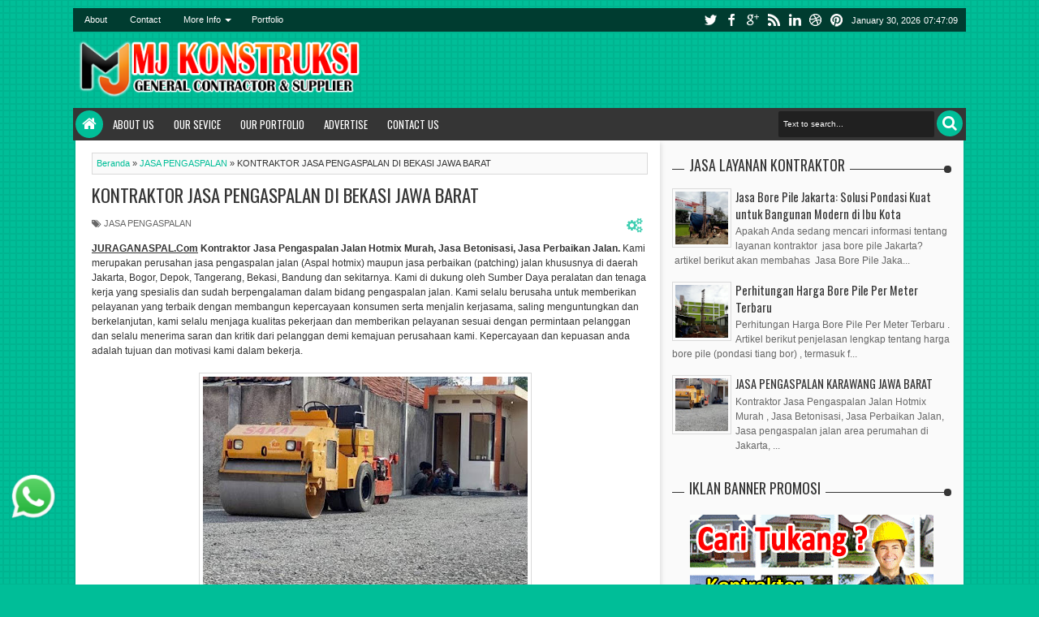

--- FILE ---
content_type: text/html; charset=UTF-8
request_url: https://www.kontraktorindonesia.web.id/2017/09/kontraktor-jasa-pengaspalan-di-bekasi.html
body_size: 80085
content:
<!DOCTYPE html>
<html class='v2 ' dir='ltr' itemscope='' itemtype='http://schema.org/Article' xmlns='http://www.w3.org/1999/xhtml' xmlns:b='http://www.google.com/2005/gml/b' xmlns:data='http://www.google.com/2005/gml/data' xmlns:expr='http://www.google.com/2005/gml/expr' xmlns:og='http://ogp.me/ns#'>
<head>
<link href='https://www.blogger.com/static/v1/widgets/335934321-css_bundle_v2.css' rel='stylesheet' type='text/css'/>
<meta content='RIXZOnth6buVzI_JLteMw4rM2mYZT98zJMWY6_6D91U' name='google-site-verification'/>
<meta content='text/html; charset=UTF-8' http-equiv='Content-Type'/>
<meta content='blogger' name='generator'/>
<link href='https://www.kontraktorindonesia.web.id/favicon.ico' rel='icon' type='image/x-icon'/>
<link href='https://www.kontraktorindonesia.web.id/2017/09/kontraktor-jasa-pengaspalan-di-bekasi.html' rel='canonical'/>
<link rel="alternate" type="application/atom+xml" title="KONTRAKTOR INDONESIA TERBAIK - Atom" href="https://www.kontraktorindonesia.web.id/feeds/posts/default" />
<link rel="alternate" type="application/rss+xml" title="KONTRAKTOR INDONESIA TERBAIK - RSS" href="https://www.kontraktorindonesia.web.id/feeds/posts/default?alt=rss" />
<link rel="service.post" type="application/atom+xml" title="KONTRAKTOR INDONESIA TERBAIK - Atom" href="https://www.blogger.com/feeds/30194647739492531/posts/default" />

<link rel="alternate" type="application/atom+xml" title="KONTRAKTOR INDONESIA TERBAIK - Atom" href="https://www.kontraktorindonesia.web.id/feeds/5867650767959927645/comments/default" />
<!--Can't find substitution for tag [blog.ieCssRetrofitLinks]-->
<link href='https://blogger.googleusercontent.com/img/b/R29vZ2xl/AVvXsEgSCqPMrFBfoF0T8WN5_8I-SWscAqwWkeVPbcMyyofNxLyhA_onphcg5Vg2M4W9Z9MLCSrMwgL0vksEfEJvADbkF4YgNBmAKB968P6nyg6W3t7LM9QGi0b-2Ket8UrOuJc_cFrrzKtekoA/s400/pemborong+aspal19.jpg' rel='image_src'/>
<meta content='Kontraktor Jasa Pengaspalan Jalan Hotmix Murah, Jasa Betonisasi, Jasa Perbaikan Jalan.Berikut ini adalah Wilayah Jasa Layanan Pengaspalan Jalan, Jasa Perbaikan Jalan, Betonisasi Jasa Pengecoran Jalan Beton Ready Mix, Paving Block Harga Murah, Biaya Harga Borongan Aspal per meter persegi, upah harian, tukang aspal jalan.Kontraktor Jasa Pengaspalan Jalan Hotmix Murah, Jasa Betonisasi, Jasa Perbaikan Jalan.Berikut ini adalah Wilayah Jasa Layanan Pengaspalan Jalan, Jasa Perbaikan Jalan, Betonisasi Jasa Pengecoran Jalan Beton Ready Mix, Paving Block Harga Murah, Biaya Harga Borongan Aspal per meter persegi, upah harian, tukang aspal jalan Di Batuceper, Cibodas, Benda, Ciledug, Cipondoh, Jatiuwung, Karang Tengah, Karawaci, Larangan, Neglasari, Periuk, Pinang, Balaraja, Cikupa, Cisauk, Curug, Cisoka, Gunung Kaler, Jayanti, Kelapa Dua, Jambe, Kemiri, Kosambi, Kresek, Kronjo, Legok, Mauk, Mekar Baru, Pagedangan, Pakuhaji, Panongan, Pasar Kemis, Rajeg, Sepatan, Sindang Jaya, Sukamulya, Sukadiri, Teluknaga, Tigaraksa Kota Bandung) Andir, Antapani, Arcamanik, Astanaanyar, Babakanciparay, Bandung Kidul, Bandung Kulon, Bandung Wetan, Batununggal, Bojongloa Kaler, Bojongloa Kidul, Buahbatu, Cibeunying Kaler, Cibeunying Kidul, Cibiru, Cicendo, Cidadap, Kiaracondong, Lengkong, Mandalajati, Panyileukan, Rancasari, Regol, Sukajadi, Sukasari, Sumurbandung, Ujungberung - (Kabupaten Bandung) Arjasari, Baleendah, Banjaran, Bojongsoang, Cangkuang, Cicalengka, Cikancung, Cilengkrang, Cileunyi, Cimaung, Cimenyan, Ciparay, Ciwidey, Dayeuhkolot, Ibun, Katapang, Kertasari, Kutawaringin, Majalaya, Margaasih, Margahayu, Nagreg, Pacet, Pameungpeuk, Pangalengan, Paseh, Pasirjambu, Rancabali, Rancaekek, Solokan Jeruk, Soreang RAB Harga Borongan Aspal Per Meter, Tukang Aspal, Kontraktor Jasa Pengaspalan Jalan Murah (Aspal hotmix), Jasa Perbaikan Jalan (patching) di Jakarta, Bogor, Depok, Tangerang, Bekasi, Bandung, Cikarang, Karawang, Banten, Subang, Cirebon, Indramayu, Kuningan, Brebes, Tegal, Pekalongan, Jogja, Semarang Jawa Tengah, Jawa Timur, Bali dan seki' name='description'/>
<meta content='https://www.kontraktorindonesia.web.id/2017/09/kontraktor-jasa-pengaspalan-di-bekasi.html' property='og:url'/>
<meta content='KONTRAKTOR JASA PENGASPALAN DI BEKASI JAWA BARAT' property='og:title'/>
<meta content='Kontraktor Jasa Pengaspalan Jalan Hotmix Murah, Jasa Betonisasi, Jasa Perbaikan Jalan.Berikut ini adalah Wilayah Jasa Layanan Pengaspalan Jalan, Jasa Perbaikan Jalan, Betonisasi Jasa Pengecoran Jalan Beton Ready Mix, Paving Block Harga Murah, Biaya Harga Borongan Aspal per meter persegi, upah harian, tukang aspal jalan.Kontraktor Jasa Pengaspalan Jalan Hotmix Murah, Jasa Betonisasi, Jasa Perbaikan Jalan.Berikut ini adalah Wilayah Jasa Layanan Pengaspalan Jalan, Jasa Perbaikan Jalan, Betonisasi Jasa Pengecoran Jalan Beton Ready Mix, Paving Block Harga Murah, Biaya Harga Borongan Aspal per meter persegi, upah harian, tukang aspal jalan Di Batuceper, Cibodas, Benda, Ciledug, Cipondoh, Jatiuwung, Karang Tengah, Karawaci, Larangan, Neglasari, Periuk, Pinang, Balaraja, Cikupa, Cisauk, Curug, Cisoka, Gunung Kaler, Jayanti, Kelapa Dua, Jambe, Kemiri, Kosambi, Kresek, Kronjo, Legok, Mauk, Mekar Baru, Pagedangan, Pakuhaji, Panongan, Pasar Kemis, Rajeg, Sepatan, Sindang Jaya, Sukamulya, Sukadiri, Teluknaga, Tigaraksa Kota Bandung) Andir, Antapani, Arcamanik, Astanaanyar, Babakanciparay, Bandung Kidul, Bandung Kulon, Bandung Wetan, Batununggal, Bojongloa Kaler, Bojongloa Kidul, Buahbatu, Cibeunying Kaler, Cibeunying Kidul, Cibiru, Cicendo, Cidadap, Kiaracondong, Lengkong, Mandalajati, Panyileukan, Rancasari, Regol, Sukajadi, Sukasari, Sumurbandung, Ujungberung - (Kabupaten Bandung) Arjasari, Baleendah, Banjaran, Bojongsoang, Cangkuang, Cicalengka, Cikancung, Cilengkrang, Cileunyi, Cimaung, Cimenyan, Ciparay, Ciwidey, Dayeuhkolot, Ibun, Katapang, Kertasari, Kutawaringin, Majalaya, Margaasih, Margahayu, Nagreg, Pacet, Pameungpeuk, Pangalengan, Paseh, Pasirjambu, Rancabali, Rancaekek, Solokan Jeruk, Soreang RAB Harga Borongan Aspal Per Meter, Tukang Aspal, Kontraktor Jasa Pengaspalan Jalan Murah (Aspal hotmix), Jasa Perbaikan Jalan (patching) di Jakarta, Bogor, Depok, Tangerang, Bekasi, Bandung, Cikarang, Karawang, Banten, Subang, Cirebon, Indramayu, Kuningan, Brebes, Tegal, Pekalongan, Jogja, Semarang Jawa Tengah, Jawa Timur, Bali dan seki' property='og:description'/>
<meta content='https://blogger.googleusercontent.com/img/b/R29vZ2xl/AVvXsEgSCqPMrFBfoF0T8WN5_8I-SWscAqwWkeVPbcMyyofNxLyhA_onphcg5Vg2M4W9Z9MLCSrMwgL0vksEfEJvADbkF4YgNBmAKB968P6nyg6W3t7LM9QGi0b-2Ket8UrOuJc_cFrrzKtekoA/w1200-h630-p-k-no-nu/pemborong+aspal19.jpg' property='og:image'/>
<title>
KONTRAKTOR JASA PENGASPALAN DI BEKASI JAWA BARAT | KONTRAKTOR INDONESIA TERBAIK
</title>
<meta content='Kontraktor Jasa Pengaspalan Jalan Hotmix Murah, Jasa Betonisasi, Jasa Perbaikan Jalan.Berikut ini adalah Wilayah Jasa Layanan Pengaspalan Jalan, Jasa Perbaikan Jalan, Betonisasi Jasa Pengecoran Jalan Beton Ready Mix, Paving Block Harga Murah, Biaya Harga Borongan Aspal per meter persegi, upah harian, tukang aspal jalan.Kontraktor Jasa Pengaspalan Jalan Hotmix Murah, Jasa Betonisasi, Jasa Perbaikan Jalan.Berikut ini adalah Wilayah Jasa Layanan Pengaspalan Jalan, Jasa Perbaikan Jalan, Betonisasi Jasa Pengecoran Jalan Beton Ready Mix, Paving Block Harga Murah, Biaya Harga Borongan Aspal per meter persegi, upah harian, tukang aspal jalan Di Batuceper, Cibodas, Benda, Ciledug, Cipondoh, Jatiuwung, Karang Tengah, Karawaci, Larangan, Neglasari, Periuk, Pinang, Balaraja, Cikupa, Cisauk, Curug, Cisoka, Gunung Kaler, Jayanti, Kelapa Dua, Jambe, Kemiri, Kosambi, Kresek, Kronjo, Legok, Mauk, Mekar Baru, Pagedangan, Pakuhaji, Panongan, Pasar Kemis, Rajeg, Sepatan, Sindang Jaya, Sukamulya, Sukadiri, Teluknaga, Tigaraksa Kota Bandung) Andir, Antapani, Arcamanik, Astanaanyar, Babakanciparay, Bandung Kidul, Bandung Kulon, Bandung Wetan, Batununggal, Bojongloa Kaler, Bojongloa Kidul, Buahbatu, Cibeunying Kaler, Cibeunying Kidul, Cibiru, Cicendo, Cidadap, Kiaracondong, Lengkong, Mandalajati, Panyileukan, Rancasari, Regol, Sukajadi, Sukasari, Sumurbandung, Ujungberung - (Kabupaten Bandung) Arjasari, Baleendah, Banjaran, Bojongsoang, Cangkuang, Cicalengka, Cikancung, Cilengkrang, Cileunyi, Cimaung, Cimenyan, Ciparay, Ciwidey, Dayeuhkolot, Ibun, Katapang, Kertasari, Kutawaringin, Majalaya, Margaasih, Margahayu, Nagreg, Pacet, Pameungpeuk, Pangalengan, Paseh, Pasirjambu, Rancabali, Rancaekek, Solokan Jeruk, Soreang RAB Harga Borongan Aspal Per Meter, Tukang Aspal, Kontraktor Jasa Pengaspalan Jalan Murah (Aspal hotmix), Jasa Perbaikan Jalan (patching) di Jakarta, Bogor, Depok, Tangerang, Bekasi, Bandung, Cikarang, Karawang, Banten, Subang, Cirebon, Indramayu, Kuningan, Brebes, Tegal, Pekalongan, Jogja, Semarang Jawa Tengah, Jawa Timur, Bali dan seki' property='og:description'/>
<meta content='Kontraktor Jasa Pengaspalan Jalan Hotmix Murah, Jasa Betonisasi, Jasa Perbaikan Jalan.Berikut ini adalah Wilayah Jasa Layanan Pengaspalan Jalan, Jasa Perbaikan Jalan, Betonisasi Jasa Pengecoran Jalan Beton Ready Mix, Paving Block Harga Murah, Biaya Harga Borongan Aspal per meter persegi, upah harian, tukang aspal jalan.Kontraktor Jasa Pengaspalan Jalan Hotmix Murah, Jasa Betonisasi, Jasa Perbaikan Jalan.Berikut ini adalah Wilayah Jasa Layanan Pengaspalan Jalan, Jasa Perbaikan Jalan, Betonisasi Jasa Pengecoran Jalan Beton Ready Mix, Paving Block Harga Murah, Biaya Harga Borongan Aspal per meter persegi, upah harian, tukang aspal jalan Di Batuceper, Cibodas, Benda, Ciledug, Cipondoh, Jatiuwung, Karang Tengah, Karawaci, Larangan, Neglasari, Periuk, Pinang, Balaraja, Cikupa, Cisauk, Curug, Cisoka, Gunung Kaler, Jayanti, Kelapa Dua, Jambe, Kemiri, Kosambi, Kresek, Kronjo, Legok, Mauk, Mekar Baru, Pagedangan, Pakuhaji, Panongan, Pasar Kemis, Rajeg, Sepatan, Sindang Jaya, Sukamulya, Sukadiri, Teluknaga, Tigaraksa Kota Bandung) Andir, Antapani, Arcamanik, Astanaanyar, Babakanciparay, Bandung Kidul, Bandung Kulon, Bandung Wetan, Batununggal, Bojongloa Kaler, Bojongloa Kidul, Buahbatu, Cibeunying Kaler, Cibeunying Kidul, Cibiru, Cicendo, Cidadap, Kiaracondong, Lengkong, Mandalajati, Panyileukan, Rancasari, Regol, Sukajadi, Sukasari, Sumurbandung, Ujungberung - (Kabupaten Bandung) Arjasari, Baleendah, Banjaran, Bojongsoang, Cangkuang, Cicalengka, Cikancung, Cilengkrang, Cileunyi, Cimaung, Cimenyan, Ciparay, Ciwidey, Dayeuhkolot, Ibun, Katapang, Kertasari, Kutawaringin, Majalaya, Margaasih, Margahayu, Nagreg, Pacet, Pameungpeuk, Pangalengan, Paseh, Pasirjambu, Rancabali, Rancaekek, Solokan Jeruk, Soreang RAB Harga Borongan Aspal Per Meter, Tukang Aspal, Kontraktor Jasa Pengaspalan Jalan Murah (Aspal hotmix), Jasa Perbaikan Jalan (patching) di Jakarta, Bogor, Depok, Tangerang, Bekasi, Bandung, Cikarang, Karawang, Banten, Subang, Cirebon, Indramayu, Kuningan, Brebes, Tegal, Pekalongan, Jogja, Semarang Jawa Tengah, Jawa Timur, Bali dan seki' name='twitter:description'/>
<meta content='Kontraktor Jasa Pengaspalan Jalan Hotmix Murah, Jasa Betonisasi, Jasa Perbaikan Jalan.Berikut ini adalah Wilayah Jasa Layanan Pengaspalan Jalan, Jasa Perbaikan Jalan, Betonisasi Jasa Pengecoran Jalan Beton Ready Mix, Paving Block Harga Murah, Biaya Harga Borongan Aspal per meter persegi, upah harian, tukang aspal jalan.Kontraktor Jasa Pengaspalan Jalan Hotmix Murah, Jasa Betonisasi, Jasa Perbaikan Jalan.Berikut ini adalah Wilayah Jasa Layanan Pengaspalan Jalan, Jasa Perbaikan Jalan, Betonisasi Jasa Pengecoran Jalan Beton Ready Mix, Paving Block Harga Murah, Biaya Harga Borongan Aspal per meter persegi, upah harian, tukang aspal jalan Di Batuceper, Cibodas, Benda, Ciledug, Cipondoh, Jatiuwung, Karang Tengah, Karawaci, Larangan, Neglasari, Periuk, Pinang, Balaraja, Cikupa, Cisauk, Curug, Cisoka, Gunung Kaler, Jayanti, Kelapa Dua, Jambe, Kemiri, Kosambi, Kresek, Kronjo, Legok, Mauk, Mekar Baru, Pagedangan, Pakuhaji, Panongan, Pasar Kemis, Rajeg, Sepatan, Sindang Jaya, Sukamulya, Sukadiri, Teluknaga, Tigaraksa Kota Bandung) Andir, Antapani, Arcamanik, Astanaanyar, Babakanciparay, Bandung Kidul, Bandung Kulon, Bandung Wetan, Batununggal, Bojongloa Kaler, Bojongloa Kidul, Buahbatu, Cibeunying Kaler, Cibeunying Kidul, Cibiru, Cicendo, Cidadap, Kiaracondong, Lengkong, Mandalajati, Panyileukan, Rancasari, Regol, Sukajadi, Sukasari, Sumurbandung, Ujungberung - (Kabupaten Bandung) Arjasari, Baleendah, Banjaran, Bojongsoang, Cangkuang, Cicalengka, Cikancung, Cilengkrang, Cileunyi, Cimaung, Cimenyan, Ciparay, Ciwidey, Dayeuhkolot, Ibun, Katapang, Kertasari, Kutawaringin, Majalaya, Margaasih, Margahayu, Nagreg, Pacet, Pameungpeuk, Pangalengan, Paseh, Pasirjambu, Rancabali, Rancaekek, Solokan Jeruk, Soreang RAB Harga Borongan Aspal Per Meter, Tukang Aspal, Kontraktor Jasa Pengaspalan Jalan Murah (Aspal hotmix), Jasa Perbaikan Jalan (patching) di Jakarta, Bogor, Depok, Tangerang, Bekasi, Bandung, Cikarang, Karawang, Banten, Subang, Cirebon, Indramayu, Kuningan, Brebes, Tegal, Pekalongan, Jogja, Semarang Jawa Tengah, Jawa Timur, Bali dan seki' itemprop='description'/>
<meta content='https://blogger.googleusercontent.com/img/b/R29vZ2xl/AVvXsEgSCqPMrFBfoF0T8WN5_8I-SWscAqwWkeVPbcMyyofNxLyhA_onphcg5Vg2M4W9Z9MLCSrMwgL0vksEfEJvADbkF4YgNBmAKB968P6nyg6W3t7LM9QGi0b-2Ket8UrOuJc_cFrrzKtekoA/s72-c/pemborong+aspal19.jpg' property='og:image'/>
<meta content='https://blogger.googleusercontent.com/img/b/R29vZ2xl/AVvXsEgSCqPMrFBfoF0T8WN5_8I-SWscAqwWkeVPbcMyyofNxLyhA_onphcg5Vg2M4W9Z9MLCSrMwgL0vksEfEJvADbkF4YgNBmAKB968P6nyg6W3t7LM9QGi0b-2Ket8UrOuJc_cFrrzKtekoA/s72-c/pemborong+aspal19.jpg' name='twitter:image'/>
<meta content='https://blogger.googleusercontent.com/img/b/R29vZ2xl/AVvXsEgSCqPMrFBfoF0T8WN5_8I-SWscAqwWkeVPbcMyyofNxLyhA_onphcg5Vg2M4W9Z9MLCSrMwgL0vksEfEJvADbkF4YgNBmAKB968P6nyg6W3t7LM9QGi0b-2Ket8UrOuJc_cFrrzKtekoA/s72-c/pemborong+aspal19.jpg' itemprop='image'/>
<!-- Metadata Facebook -->
<meta content='KONTRAKTOR INDONESIA TERBAIK' property='og:site_name'/>
<meta content='KONTRAKTOR INDONESIA TERBAIK: KONTRAKTOR JASA PENGASPALAN DI BEKASI JAWA BARAT' property='og:title'/>
<meta content='article' property='og:type'/>
<meta content='https://www.kontraktorindonesia.web.id/2017/09/kontraktor-jasa-pengaspalan-di-bekasi.html' property='og:url'/>
<meta content='218168578325095' property='fb:app_id'/>
<meta content='100002549773049' property='fb:admins'/>
<!-- Metadata Twitter -->
<meta name='twitter:card' value='summary'/>
<meta content='KONTRAKTOR INDONESIA TERBAIK: KONTRAKTOR JASA PENGASPALAN DI BEKASI JAWA BARAT' name='twitter:title'/>
<meta content='@publisher_handle' name='twitter:site'/>
<meta content='@author_handle' name='twitter:creator'/>
<!-- Google Authorship and Publisher Markup -->
<link href='https://plus.google.com/[Google+_Profile]/posts' rel='author'/>
<link href='https://plus.google.com/[Google+_Page_Profile]' rel='publisher'/>
<!-- Schema.org markup for Google+ -->
<meta content='KONTRAKTOR INDONESIA TERBAIK: KONTRAKTOR JASA PENGASPALAN DI BEKASI JAWA BARAT' itemprop='name'/>
<!--[if lt IE 9]> <script src="http://css3-mediaqueries-js.googlecode.com/svn/trunk/css3-mediaqueries.js"></script> <![endif]-->
<meta content='width=device-width,initial-scale=1.0,minimum-scale=1.0,maximum-scale=1.0' name='viewport'/>
<link href='//netdna.bootstrapcdn.com/font-awesome/3.2.1/css/font-awesome.min.css' rel='stylesheet'/>
<link href="//fonts.googleapis.com/css?family=Oswald" rel="stylesheet" type="text/css">
<style type='text/css'>@font-face{font-family:'Oswald';font-style:normal;font-weight:400;font-display:swap;src:url(//fonts.gstatic.com/s/oswald/v57/TK3_WkUHHAIjg75cFRf3bXL8LICs1_FvsUtiZSSUhiCXABTV.woff2)format('woff2');unicode-range:U+0460-052F,U+1C80-1C8A,U+20B4,U+2DE0-2DFF,U+A640-A69F,U+FE2E-FE2F;}@font-face{font-family:'Oswald';font-style:normal;font-weight:400;font-display:swap;src:url(//fonts.gstatic.com/s/oswald/v57/TK3_WkUHHAIjg75cFRf3bXL8LICs1_FvsUJiZSSUhiCXABTV.woff2)format('woff2');unicode-range:U+0301,U+0400-045F,U+0490-0491,U+04B0-04B1,U+2116;}@font-face{font-family:'Oswald';font-style:normal;font-weight:400;font-display:swap;src:url(//fonts.gstatic.com/s/oswald/v57/TK3_WkUHHAIjg75cFRf3bXL8LICs1_FvsUliZSSUhiCXABTV.woff2)format('woff2');unicode-range:U+0102-0103,U+0110-0111,U+0128-0129,U+0168-0169,U+01A0-01A1,U+01AF-01B0,U+0300-0301,U+0303-0304,U+0308-0309,U+0323,U+0329,U+1EA0-1EF9,U+20AB;}@font-face{font-family:'Oswald';font-style:normal;font-weight:400;font-display:swap;src:url(//fonts.gstatic.com/s/oswald/v57/TK3_WkUHHAIjg75cFRf3bXL8LICs1_FvsUhiZSSUhiCXABTV.woff2)format('woff2');unicode-range:U+0100-02BA,U+02BD-02C5,U+02C7-02CC,U+02CE-02D7,U+02DD-02FF,U+0304,U+0308,U+0329,U+1D00-1DBF,U+1E00-1E9F,U+1EF2-1EFF,U+2020,U+20A0-20AB,U+20AD-20C0,U+2113,U+2C60-2C7F,U+A720-A7FF;}@font-face{font-family:'Oswald';font-style:normal;font-weight:400;font-display:swap;src:url(//fonts.gstatic.com/s/oswald/v57/TK3_WkUHHAIjg75cFRf3bXL8LICs1_FvsUZiZSSUhiCXAA.woff2)format('woff2');unicode-range:U+0000-00FF,U+0131,U+0152-0153,U+02BB-02BC,U+02C6,U+02DA,U+02DC,U+0304,U+0308,U+0329,U+2000-206F,U+20AC,U+2122,U+2191,U+2193,U+2212,U+2215,U+FEFF,U+FFFD;}</style>
<style id='page-skin-1' type='text/css'><!--
/*
Blogger Template Style
Name: Ijonkz Version:   1.3
- Official Blogspot Thumbnail
- Support Image from third party
- Support Youtube Video Thumbnail
Design by : MKRdezign
ThemeForest Profile : http://themeforest.net/user/MKRdezign
*/
/* Variable definitions
====================
<Variable name="startSide" description="Side where text starts in blog language" type="automatic" default="left" />
<Variable name="endSide" description="Side where text ends in blog language" type="automatic" default="right" />
<Group description="Backgrounds" selector="body">
<Variable name="keycolor" description="Body/Primary Color" type="color" default="#00BE98"/>
<Variable name="body.background" description="Background" type="background" color="#00BE98" default="$(color) url(https://blogger.googleusercontent.com/img/b/R29vZ2xl/AVvXsEipDkHfFTmcq4yuzTZu8RzCJewdE2bpSnzehI2SvuECKzCNKA2OQBADy5y_A42WNQ4EiJW4r4-WjZx2sR6CpKDC1KMaP1m5No6kCuSS7ybtH77OkuHGDaqn3lYv8JVCXnufSlpTyCr-hv4/s1600/bgsqrs1.png) repeat fixed top center fixed"/>
</Group>
<Group description="Main Color" selector="body">
<Variable name="header.background.color" description="Header Color" type="color" default="transparent"/>
<Variable name="content.background.color" description="Content Area Color" type="color" default="#FAFAFA"/>
<Variable name="footer.background.color" description="Footer Area Color" type="color" default="#353535"/>
<Variable name="credit.background.color" description="Credit Area Color" type="color" default="#202020"/>
</Group>
<Group description="Content Setting" selector="body">
<Variable name="content.font" description="Blog Font Type" type="font" default="normal normal 12px Verdana, Geneva, sans-serif"/>
<Variable name="content.text.color" description="Text Color" type="color" default="#333333"/>
<Variable name="heading.font" description="Heading Font Type" type="font" default="normal normal 12px Oswald,'Bebas Neue',Bebas,'Arial Narrow',Sans-Serif"/>
<Variable name="sidebar.text.color" description="sidebar Text Color" type="color" default="#666666"/>
</Group>
<Group description="Links" selector="body">
<Variable name="link.hover.color" description="Hover Color" type="color" default="#005040"/>
<Variable name="link.visited.color" description="Visited Color" type="color" default="#999999"/>
</Group>
<Group description="Blog Post Title" selector="#header">
<Variable name="blogtitle.font" description="Blog Title Font" type="font" default="normal normal 30px Oswald,'Bebas Neue',Bebas,'Arial Narrow',Sans-Serif"/>
<Variable name="blogdesc.font" description="Blog Description Font" type="font" default="normal normal 14px 'Trebuchet MS', Trebuchet, Arial, Verdana, Sans-serif"/>
<Variable name="blogdesc.text.color" description="Blog Description Color" type="color" default="#F7F7F7"/>
</Group>
<Group description="Article Area" selector="body">
<Variable name="artitle.background.color" description="Background Color" type="color" default="#FFFFFF"/>
<Variable name="article.border.color" description="Border Color" type="color" default="#DADADA"/>
<Variable name="articlehead.font.color" description="Heading Color" type="color" default="#353535"/>
<Variable name="widgethead.font.color" description="Widget Title Color" type="color" default="#353535"/>
</Group>
<Group description="Menu Area" selector="body">
<Variable name="menu.background.color" description="Background Color" type="color" default="#353535"/>
<Variable name="menu.text.color" description="Text Color" type="color" default="#FFFFFF"/>
<Variable name="submenu.background.color" description="Sub Menu Color" type="color" default="#FFFFFF"/>
<Variable name="subsubmenu.background.color" description="Sub Sub Menu Color" type="color" default="#FAFAFA"/>
</Group>
<Group description="Top Menu Area" selector="body">
<Variable name="topmenu.background.color" description="Background Color" type="color" default="#003C30"/>
<Variable name="topmenures.background.color" description="Responsive Menu Background" type="color" default="#00251E"/>
<Variable name="topmenu.text.color" description="Text Color" type="color" default="#009678"/>
</Group>
<Group description="Other" selector="body">
<Variable name="footer.text.color" description="Footer Text Color" type="color" default="#CCCCCC"/>
<Variable name="news.background.color" description="News Ticker Color" type="color" default="#F5F5F5"/>
<Variable name="bottomborder.background.color" description="Content Border Color" type="color" default="#D8D8D8"/>
</Group>
*/
#navbar-iframe{display:none!important;}
html,body,div,span,applet,object,iframe,h1,h2,h3,h4,h5,h6,p,blockquote,pre,a,abbr,acronym,address,big,cite,code,del,dfn,em,img,ins,kbd,q,s,samp,small,strike,strong,sub,sup,tt,var,b,u,i,center,dl,dt,dd,ol,ul,li,fieldset,form,label,legend,table,caption,tbody,tfoot,thead,tr,th,td,article,aside,canvas,details,embed,figure,figcaption,footer,header,hgroup,menu,nav,output,ruby,section,summary,time,mark,audio,video{margin:0;padding:0;border:0;font-size:100%;font:inherit;vertical-align:baseline;}
article,aside,details,figcaption,figure,footer,header,hgroup,menu,nav,section{display:block;}
body{line-height:1;}
ol,ul{list-style:none;}
blockquote,q{quotes:none;}
blockquote:before,blockquote:after,q:before,q:after{content:'';content:none;}
table{border-collapse:collapse;border-spacing:0;}
body{font:normal normal .8125em/1.4 Arial,Sans-Serif;background-color:white;color:#333;}
strong,b{font-weight:bold;}
cite,em,i{font-style:italic;}
*{position:relative;word-wrap:break-word;}
a{color:#00BE98;text-decoration:none;}
a:visited{color:#999999;text-decoration:none;}
a:hover{color:#005040;text-decoration:underline;}
a img{border:none;}
abbr,acronym{border-bottom:1px dotted;cursor:help;}
sup,sub{vertical-align:baseline;position:relative;top:-.4em;font-size:86%;}
sub{top:.4em;}
small{font-size:86%;}
kbd{font-size:80%;border:1px solid #999;padding:2px 5px;border-bottom-width:2px;border-radius:3px;}
mark{background-color:#ffce00;color:black;}
p,blockquote,pre,table,figure,hr,form,ol,ul,dl{margin:1.5em 0;}
hr{height:1px;border:none;background-color:#666;}
h1,h2,h3,h4,h5,h6{font-weight:bold;line-height:normal;margin:1.5em 0 0;}
h1,h2,h3,h4,h5,h6,.post-summary strong,.menu-xitem,.box_skitter_home.ijonkz-theme .label_skitter strong,.ticknews .newstitle span,.postinfo strong,.rcentpost strong a,#nav .sf-menu > li > a,.navtab,#related_posts .jdlunya strong,.PopularPosts .item-title{font:normal normal 12px Oswald,'Bebas Neue',Bebas,'Arial Narrow',Sans-Serif;text-transform:none;}
h1{font-size:200%;}
h2{font-size:180%;}
h3{font-size:160%;}
h4{font-size:140%;}
h5{font-size:120%;}
h6{font-size:100%;}
ol,ul,dl{margin-left:3em;}
ol{list-style:decimal outside;}
ul{list-style:disc outside;}
li{margin:.5em 0;}
dt{font-weight:bold;}
dd{margin:0 0 .5em 2em;}
input,button,select,textarea{font:inherit;font-size:100%;line-height:normal;vertical-align:baseline;}
textarea{display:block;-webkit-box-sizing:border-box;-moz-box-sizing:border-box;box-sizing:border-box;}
pre,code{font-family:"Courier New",Courier,Monospace;color:inherit;}
pre{white-space:pre;word-wrap:normal;overflow:auto;}
blockquote{margin-left:2em;margin-right:2em;border-left:4px solid #DADADA;padding-left:1em;font-style:italic;}
.hidden,.post-feeds{display:none;}
.invisible{visibility:hidden;}
.visually-hidden{position:absolute!important;overflow:hidden;clip:rect(0px 0 0 0);height:1px;width:1px;margin:-1px 0 0;padding:0;border:0;}
.clear{display:block;clear:both;height:0;}
.clearfix:before,.clearfix:after{content:"";display:table;}
.clearfix:after{clear:both;}
.clearfix{*zoom:1;}
.pull-left{float:left;}
.pull-right{float:right;}
.centered{clear:both;display:block;text-align:center;margin-left:auto;margin-right:auto;}
.text-center{text-align:center;}
.text-left{text-align:left;}
.text-right{text-align:right;}
.text-justify{text-align:justify;}
.btn{color:#FFFFFF;background-color:#353535;}
.btn:hover{background-color:#00BE98;}
.btn:active{top:1px;}
.row{overflow:hidden;}
.col1{width:100%;}
.col2{width:50%;}
.col3{width:33.3%;}
.col4{width:25%;}
.section,.post-timestamp,.widget{margin:0;}
body{background:#00BE98 url(//2.bp.blogspot.com/-_qpx7bYdvYo/UkTlmKrQqBI/AAAAAAAAJPQ/bLmD4jFhWUU/s1600/bgsqrs1.png) repeat fixed top center;margin:0;padding:0;color:#333333;font:x-small Georgia Serif;font-size/* */:/**/small;font-size:/**/small;text-align:center;}
/* --- Header --- */
#header-wrapper{margin:0 auto;padding:10px 5px;background-color:transparent;color:#FFFFFF;overflow:hidden;}
#header{margin:0;float:left;max-width:350px;}
#header h1,#header p{margin-top:5px;margin-left:5px;margin-right:0;margin-bottom:0;padding:0;text-transform:uppercase;font:normal normal 30px Oswald,'Bebas Neue',Bebas,'Arial Narrow',Sans-Serif;}
#header a{color:#FFFFFF;text-decoration:none;}
#header a:hover{color:#FFFFFF;}
#header .description{margin-top:0;margin-bottom:5px;padding-bottom:10px;text-transform:capitalize;line-height:1.4em;font:normal normal 14px 'Trebuchet MS', Trebuchet, Arial, Verdana, Sans-serif;color:#F7F7F7;}
#header img{margin-left:0;margin-right:auto;}
#top-head{float:right;max-width:730px;}
#top-head .widget{margin-top:4px;}
#top-head .widget > h2,#header .imageheader{position:absolute;left:-9999px;}
/* ---- Navigation --- */
.hide{display:none;}
#topnav{background-color:#003C30;color:#FFFFFF;height:29px;line-height:29px;font-size:11px;}
.sf-menu,.sf-menu *,#icon-socialmn,#icon-socialmn *{margin:0;padding:0;list-style:none;}
#timedate{margin-top:5px;margin-right:5px;padding:0 5px;height:20px;line-height:20px;-moz-border-radius:2px;-webkit-border-radius:2px;border-radius:2px;float:right;}
#tglskrngx{margin-right:4px;}
#icon-socialmn{float:right;}
#nav{height:40px;z-index:9;}
#nav .navbg{background-color:#353535;position:absolute;width:100%;height:100%;z-index:-1;}
#nav.scrollq{position:fixed;top:0;left:0;right:0;z-index:999;-moz-box-shadow:0 1px 10px #000;-webkit-box-shadow:0 1px 10px #000;box-shadow:0 1px 10px #000;}
#nav.scrollq .navbg{opacity:0.9;filter:progid:DXImageTransform.Microsoft.Alpha(Opacity=90);}
#nav.scrollq .innernav{max-width:1100px;width:99%;margin:0 auto;}
.sf-menu ul{position:absolute;display:none;top:100%;left:0;z-index:99;background-color:#FFFFFF;-moz-border-radius:3px;-webkit-border-radius:3px;border-radius:3px;-moz-box-shadow:0 1px 5px rgba(0,0,0,0.15);-webkit-box-shadow:0 1px 5px rgba(0,0,0,0.15);box-shadow:0 1px 5px rgba(0,0,0,0.15);}
.sf-menu ul:after{content:"";width:0;height:0;border-width:8px 7px;border-style:solid;border-color:transparent transparent #FFFFFF transparent;position:absolute;left:10px;bottom:100%;}
.sf-menu > li{float:left;}
.sf-menu li:hover > ul,.sf-menu li.sfHover > ul{display:block;}
.sf-menu a{display:block;position:relative;}
.sf-menu ul ul{top:0;left:100%;background-color:#FAFAFA;margin-left:8px;}
.sf-menu ul ul:after{border-width:7px 8px;border-color:transparent;border-right-color:#FAFAFA;left:auto;right:100%;bottom:auto;top:10px;}
.sf-menu{float:left;}
.sf-menu ul{min-width:12em;*width:12em;}
.sf-menu a{padding:0 12px;height:30px;margin:5px 0;line-height:30px;-moz-border-radius:2px;-webkit-border-radius:2px;border-radius:2px;text-decoration:none;zoom:1;}
#nav .sf-menu > li > a{line-height:30px;text-transform:uppercase;font-size:13px;}
#nav .sf-menu a.home,.sf-menu > li > a.home.current{background-color:#00BE98;text-indent:-9999px;padding:0;width:34px;margin-top:3px;margin-bottom:3px;line-height:34px;height:34px;margin-left:3px;-moz-border-radius:500px;-webkit-border-radius:500px;border-radius:500px;}
.sf-menu a{color:#FFFFFF;}
#topnav .sf-menu a{height:23px;line-height:23px;margin:3px 2px;}
.sf-menu li{white-space:nowrap;*white-space:normal;-moz-transition:background-color .2s;-webkit-transition:background-color .2s;transition:background-color .2s;}
.sf-menu li:hover > a{background-color:#00BE98;}
#topnav .sf-menu li:hover > a{background-color:#009678;}
.sf-menu ul li{margin:1px 0;}
.sf-menu ul a{font-weight:normal;height:28px;line-height:28px;color:#00BE98;margin:0 3px;}
.sf-menu ul a:hover,.sf-menu ul li:hover > a{color:#FFFFFF;}
#topnav .sf-menu ul a{height:24px;line-height:24px;}
.sf-menu ul a:hover{padding-left:14px;}
.sf-menu li:hover > a,.sf-menu li.sfHover > a,.sf-menu > li > a.current{-moz-transition:none;-webkit-transition:none;transition:none;}
.sf-arrows .sf-with-ul{padding-right:2em;*padding-right:1em;}
.sf-arrows .sf-with-ul:after,.jcarousel-prev:before,.jcarousel-next:before{content:'';position:absolute;top:50%;right:0.85em;margin-top:-2px;height:0;width:0;border:4px solid transparent;border-top-color:#FFFFFF;}
.jcarousel-prev:before,.jcarousel-next:before{border-top-color:#FFFFFF;}
.sf-arrows > li > .sf-with-ul:focus:after,.sf-arrows > li:hover > .sf-with-ul:after,.sf-arrows > .sfHover > .sf-with-ul:after{border-top-color:#FFFFFF;}
.sf-arrows ul .sf-with-ul:after{margin-top:-4px;margin-right:-3px;border-color:transparent;border-left-color:#FFFFFF;}
.sf-arrows ul li > .sf-with-ul:focus:after,.sf-arrows ul li:hover > .sf-with-ul:after,.sf-arrows ul .sfHover > .sf-with-ul:after{border-left-color:#FFFFFF;}
.sf-menu li > i{position:absolute;top:3px;right:8px;width:27px;height:22px;cursor:pointer;display:none;background-color:#00BE98;-moz-border-radius:2px;-webkit-border-radius:2px;border-radius:2px;outline:0;}
.sf-menu ul li > i{right:10px;}
.sf-menu li > i:after{content:'+';color:#FFFFFF;font-size:19px;position:absolute;left:5px;top:-2px;}
.sf-menu li > i.active:after{content:'-';font-size:36px;top:-14px;}
#topnav .sf-menu li > i{width:23px;height:19px;top:3px;background-color:#00BE98;}
#topnav .sf-menu li > i:after{color:#FFFFFF;top:-6px;left:3px;}
#topnav .sf-menu li > i.active:after{top:-7px;}
.sf-menu li:hover > i{background-color:#202020;}
#topnav .sf-menu li:hover > i{background-color:#00251E;}
#topmobilenav.active,#mobilenav.active,.tombolsocial.active{color:#00BE98;}
.sf-menu a.home:before,#searchnya button:before,.post-body blockquote:before,.comments .comments-content .icon.blog-author:before,#topmobilenav:before,#mobilenav:before,.tombolsrc:before,.tombolsocial:before,.sidebar ul li:before,.footer ul li:before,.commentarea .author-comment:before,.meta .metabtn:before,.topmeta .addthis_toolbox a:before{position:absolute;font-family:FontAwesome;font-weight:normal;font-style:normal;text-decoration:inherit;-webkit-font-smoothing:antialiased;}
.sf-menu a.home:before,#searchnya button:before,.breadcrumbs .homex:before,.tombolsocial:before,#topmobilenav:before,#mobilenav:before{text-indent:0;}
.sf-menu a.home:before{width:30px;height:30px;}
.sf-menu a.home:before{content:"\f015";font-size:19px;left:8px;color:#FFFFFF;}
#searchnya button:before,.tombolsrc:before,.tombolsocial:before,#topmobilenav:before,#mobilenav:before,.sf-menu a.home:before{top:0;}
#searchnya button:before,.tombolsrc:before{content:"\f002";left:7px;font-size:19px;}
.tombolsocial:before{content:"\f004";}
#topmobilenav:before,#mobilenav:before{content:"\f0c9";left:5px;font-size:21px;}
#topmobilenav:before,.tombolsocial:before{font-size:17px;left:6px;}
#icon-socialmn li{float:left;}
#icon-socialmn a{display:block;width:0;height:29px;text-align:left;padding-left:26px;-webkit-transition:all .2s ease-out;-moz-transition:all .2s ease-out;-o-transition:all .2s ease-out;transition:all .2s ease-out;color:#FFFFFF;text-decoration:none;overflow:hidden;text-indent:-9999px;}
#icon-socialmn a:hover{text-indent:0;}
#icon-socialmn a:before{content:"";position:absolute;left:0;top:0;width:26px;height:26px;background-image:url(https://blogger.googleusercontent.com/img/b/R29vZ2xl/AVvXsEhw3mbkZlLaJeFml_KIeTWe2KDhVzy7R_Qs0Tuw4AXwMQmQhjywsmoMbUs17V8Yb1lcTFzxV2UL-Y69RLL1n6959Jaf2DyPuKIy0wHx3y6L7KtSllgsSyJAw6jnKw9CdZp5gHSEQleGNkQ/h25/team-social-icons.png);background-repeat:no-repeat;}
#icon-socialmn .sotw a:before{background-position:1px 2px;}
#icon-socialmn .sofb a:before{background-position:-24px 2px;}
#icon-socialmn .sogo a:before{background-position:-49px 2px;}
#icon-socialmn .sorss a:before{background-position:-74px 2px;}
#icon-socialmn .solinkn a:before{background-position:-99px 2px;}
#icon-socialmn .sodrib a:before{background-position:-125px 2px;}
#icon-socialmn .sopint a:before{background-position:-150px 2px;}
#icon-socialmn .sotw a:hover{background-color:#2DAAE1;width:43px;}
#icon-socialmn .sofb a:hover{background-color:#3C5B9B;width:60px;}
#icon-socialmn .sogo a:hover{background-color:#F63E28;width:46px;}
#icon-socialmn .sorss a:hover{background-color:#FA8C27;width:24px;}
#icon-socialmn .solinkn a:hover{background-color:#0173B2;width:51px;}
#icon-socialmn .sodrib a:hover{background-color:#F9538F;width:54px;}
#icon-socialmn .sopint a:hover{background-color:#CB2027;width:58px;}
#nav.scrollq .sf-menu{opacity:0.9;filter:"alpha(opacity=90)";-ms-filter:"alpha(opacity=90)";}
/* --- JSON Search --- */
#searchnya{float:right;margin-top:3px;margin-right:4px;}
#searchnya > form{margin:0;}
#searchnya input{border:0;outline:0;width:180px;height:20px;padding:6px 6px;line-height:20px;background-color:#202020;color:#FFFFFF;font-size:10px;}
#searchnya button{text-indent:-9999px;display:inline-block;padding:0;margin:0;border:0;}
#searchnya button,.tombolsrc{line-height:32px;height:32px;background-color:#00BE98;cursor:pointer;-moz-border-radius:500px;-webkit-border-radius:500px;border-radius:500px;width:32px;outline:none;}
.tombolsrc{top:3px;right:4px;position:absolute;display:none;color:#FFFFFF;}
#search-result{color:#333333;border:1px solid #DADADA;background-color:#FFFFFF;padding:8px 10px;margin:10px 0;width:285px;height:auto;position:absolute;top:27px;right:5px;z-index:99;display:none;}
#search-result *{margin:0 0 0 0;padding:0 0 0 0;}
#search-result h4,#search-result strong{display:block;margin:0 0 10px;margin-right:30px;}
#search-result h4{font-size:125%;}
#search-result ol{list-style:none;overflow:auto;height:300px;}
#search-result .close{text-decoration:none;display:block;position:absolute;top:6px;width:17px;text-align:center;height:17px;font-size:16px;right:10px;line-height:17px;background-color:#00BE98;color:white;z-index:1;-moz-border-radius:500px;-webkit-border-radius:500px;border-radius:500px;}
#search-result li{padding:5px 0;overflow:hidden;}
#search-result strong{margin:0 0 3px 0;display:block;color:#353535;}
#search-result img{float:left;display:block;margin-right:5px;}
#search-result a{text-decoration:none;}
#search-result p{font-size:11px;line-height:1.4em;}
#search-result mark{color:#FFFFFF;background-color:#00BE98;}
#search-result .mCSB_scrollTools .mCSB_draggerRail,#search-result .mCSB_scrollTools .mCSB_dragger .mCSB_dragger_bar{margin:0 auto;}
#search-result .mCSB_container{margin-right:30px;}
.src-morepost{text-align:center;}
#search-result .src-morepost a{display:block;padding:5px;background-color:#353535;margin-top:8px;color:#FFFFFF;-moz-border-radius:3px;-webkit-border-radius:3px;border-radius:3px;}
#search-result .src-morepost a:hover{background-color:#00BE98;}
#search-result .src-morepost a:active{top:1px;}
/* --- Outer-Wrapper --- */
#outer-wrapper{width:99%;max-width:1100px;background-color:transparent;margin:10px auto;padding:0;text-align:left;font:normal normal 12px Verdana, Geneva, sans-serif;}
html.mobile body #outer-wrapper{margin:10px auto;}
#main-wrapper{width:720px;float:left;word-wrap:break-word;overflow:hidden;background-color:#FFFFFF;-moz-box-shadow:2px 3px 5px rgba(0,0,0,0.1);-webkit-box-shadow:2px 3px 5px rgba(0,0,0,0.1);box-shadow:2px 3px 5px rgba(0,0,0,0.1);clear:both;}
#sidebar-wrapper{width:374px;float:right;word-wrap:break-word;overflow:hidden;}
#content-wrapper{background-color:#FAFAFA;margin:0 3px;}
#content-wrapper .innerwrap{padding:15px;}
#main-wrapper .innerwrap{padding-left:20px;}
a.thumbimgx img,a.thumbimgx .mark,.index-post-labels a,.authoravatar,.socialpostshare a,.socialpostshare,.PopularPosts .item-thumbnail img,.sf-menu ul a,.ticknews li,.rcentpost > .a0 .info,.rcbytag.s .info,.rcentpost .thumbxtag img,a#top,#related_posts .date,#related_posts .gmbrrltd img,.rcomnetxx .kmtimg img{-webkit-transition:all 0.4s ease 0s;-o-transition:all 0.4s ease 0s;transition:all 0.4s ease 0s;-moz-transition:all 0.4s ease 0s;}
.rtl #main-wrapper{margin-left:0!important;-moz-box-shadow:-2px 3px 5px rgba(0,0,0,0.1);-webkit-box-shadow:-2px 3px 5px rgba(0,0,0,0.1);box-shadow:-2px 3px 5px rgba(0,0,0,0.1);}
.rtl #sidebar-wrapper{position:static!important;}
/* --- Layout --- */
body#layout .list-tabwrap .hide{display:block;}
body#layout .navtab{display:none;}
body#layout .list-tabwrap .sidebarmd-widget{width:33.3%;float:left;}
body#layout #header{max-width:30%;}
body#layout #top-head{max-width:70%;}
body#layout #header-wrapper{margin-top:45px;}
body#layout #sidebar-wrapper{width:40%;}
body#layout #main-wrapper{width:60%;}
body#layout #content-wrapper .innerwrap{padding:0 5px;}
body#layout #main-top-manualslide{overflow:hidden;}
body#layout #main-top-manualslide > div{width:30.3%;float:left;display:block;}
body#layout .widget.Label{visibility:visible;}
body#layout #header-wrapper,body#layout .homepost.row,body#layout .row.footer-wrap{overflow:visible;}
/* --- Posts --- */
.index .post .post-title,.archive .post .post-title{position:absolute;left:-9999px;}
.thumbimage{background-color:#FFFFFF;z-index:1;overflow:hidden;border:1px solid #DADADA;}
.imglatest{float:left;margin-right:8px;margin-bottom:10px;width:180px;height:180px;padding:4px;}
a.thumbimgx{display:block;overflow:hidden;height:100%;}
.imglatest,.index-post-labels a,.socialpostshare a{-moz-border-radius:2px;-webkit-border-radius:2px;border-radius:2px;}
.thumbimage img{min-width:100%;min-height:100%;position:absolute;max-width:9999px;}
a.thumbimgx .mark{position:absolute;top:0;left:0;right:0;bottom:0;background-color:#FFFFFF;display:block;z-index:1;-moz-border-radius:500px;-webkit-border-radius:500px;border-radius:500px;text-align:center;line-height:188px;font-size:22px;color:#00BE98;}
a.thumbimgx .mark,.authoravatar,.socialpostshare{opacity:0;filter:progid:DXImageTransform.Microsoft.Alpha(Opacity=0);}
.post:hover a.thumbimgx img,.PopularPosts .widget-content ul li:hover .item-thumbnail img,.ticknews li,.postinfo span,.rcentpost .thumbxtag:hover img,.jcarousel-prev-disabled,.jcarousel-next-disabled,.rcomnetxx .kmtimg img:hover{opacity:0.7;filter:progid:DXImageTransform.Microsoft.Alpha(Opacity=70);}
a.thumbimgx:hover .mark{top:40%;left:40%;right:40%;bottom:40%;opacity:0.9;filter:progid:DXImageTransform.Microsoft.Alpha(Opacity=90);line-height:38px;}
.post-summary strong a{color:#353535;text-decoration:none;font-size:180%;font-weight:normal;}
.post-body,html.mobile .post-body{line-height:1.5em;}
.index-post-labels{display:block;font-size:10px;margin-bottom:8px;}
.index-post-labels a{display:none;padding:2px 5px;}
.index .post-timestamp a,.index-post-labels a,.archive .post-timestamp a{text-decoration:none;color:#FFFFFF;}
.index-post-labels a:first-child,.index-post-labels a:last-child{display:inline-block;}
.index .post-timestamp,.archive .post-timestamp{position:absolute;top:155px;z-index:3;background-color:#353535;color:#FFFFFF;display:inline-block;padding:6px;-webkit-transition:all 0.6s ease 0s;-o-transition:all 0.6s ease 0s;transition:all 0.6s ease 0s;-moz-transition:all 0.6s ease 0s;left:0;}
.index .post:hover .post-timestamp,.archive .post:hover .post-timestamp{top:135px;}
.index-post-labels a:hover,.index .post:hover .post-timestamp,.index-post-labels a.labelnya,.archive .post:hover .post-timestamp a{background-color:#00BE98;}
.index .post-timestamp abbr,.archive .post-timestamp abbr{border:0;}
.blog-feeds,.post-more-link,.index .post-author.vcard,.archive .post-author.vcard,.index .post-headera .item-control,.archive .post-headera .item-control,.index .post-comment-link,.archive .post-comment-link{display:none;}
.authoravatar{position:absolute;z-index:3;top:10px;left:-30px;overflow:hidden;width:37px;height:37px;padding:3px;background-color:#FFFFFF;border:1px solid #DADADA;}
.authoravatar,.authoravatar img{-moz-border-radius:500px;-webkit-border-radius:500px;border-radius:500px;}
.authoravatar img{width:100%;height:100%;}
.post:hover .authoravatar,.post:hover .socialpostshare,.ticknews li:hover,.rcbytag li:hover .authoravatar,.rcbytag li:hover .socialpostshare{opacity:1;filter:progid:DXImageTransform.Microsoft.Alpha(Opacity=100);}
.post:hover .authoravatar{left:-15px;}
.post-summary p{margin:10px 0;}
.socialpostshare{position:absolute;z-index:3;top:141px;left:111px;font-size:14px;}
.socialpostshare a{color:#FFFFFF;background-color:#353535;display:inline-block;width:24px;height:24px;line-height:24px;margin-right:1px;text-align:center;text-decoration:none;}
.socialpostshare .facebook:hover{background-color:#3081D8;}
.socialpostshare .twitter:hover{background-color:#2DAAE1;}
.socialpostshare .google-plus:hover{background-color:#F63E28;}
.post:hover .socialpostshare{top:161px;}
.menu-xitem,.sidebar .widget > h2,.footer .widget > h2,#related_posts > h4,.comments > h4{font-size:150%;margin:0 0 5px;padding-left:15px;line-height:30px;text-transform:uppercase;color:#353535;font-weight:normal;}
.sidebar .widget > h2 a,.footer .widget > h2 a{color:#353535;}
.menu-xitem span,.sidebar .widget > h2 span,.footer .widget > h2 span,#related_posts > h4 span,.comments > h4 .cmtitle{background-color:#FFFFFF;display:inline-block;padding:0 6px;}
#sidebar-wrapper .sidebar .widget > h2 span{background-color:#FAFAFA;}
.menu-xitem:before,.sidebar .widget > h2:before,.menu-xitem:after,.sidebar .widget > h2:after,.footer .widget > h2:before,.footer .widget > h2:after,#related_posts > h4:before,#related_posts > h4:after,.comments > h4:before,.comments > h4:after{position:absolute;content:"";}
.menu-xitem:before,.sidebar .widget > h2:before,.footer .widget > h2:before,#related_posts > h4:before,.comments > h4:before{width:100%;height:1px;background-color:#353535;left:0;top:20px;}
.menu-xitem:after,.sidebar .widget > h2:after,.footer .widget > h2:after,#related_posts > h4:after,.comments > h4:after{width:9px;height:9px;-moz-border-radius:500px;-webkit-border-radius:500px;border-radius:500px;background-color:#353535;right:0;top:16px;}
.post-outer.grid{width:33.3%;float:left;}
.post-outer.grid .post{padding:0 10px;}
.post-outer.grid .imglatest{width:auto;float:none;margin-right:0;margin-bottom:5px;}
.post-outer.grid .post:hover .authoravatar{left:-10px;}
.post-outer.grid .socialpostshare{left:auto;right:4px;}
.post-outer.grid p,.post-outer.grid .index-post-labels{display:none;}
.post-outer.grid .post-summary strong a{font-size:120%;display:block;height:42px;margin-bottom:8px;overflow:hidden;}
#view{position:absolute;right:25px;top:0;background-color:#FFFFFF;padding:0 8px;}
#view a{text-decoration:none;color:#353535;outline:none;}
#view a.active{color:#00BE98;}
.post h1.post-title.item,.post h2.post-title.static_page{font-size:190%;margin:0 0 8px;}
.post h1.post-title.item,.post h2.post-title.static_page,.post h1.post-title.item a,.post h2.post-title.static_page a{text-decoration:none;color:#353535;}
html.mobile .post-body img{max-width:100%;}
html.mobile .post-body,html.mobile .post-header,html.mobile .post-footer,html.mobile .description{font-size:100%;}
html.mobile .post{padding:0;margin:0;}
#mainwrap-post{margin-bottom:25px;}
.breadcrumbs{overflow:hidden;padding:5px;font-size:90%;margin-bottom:8px;}
.breadcrumbs > span{float:left;padding-right:3px;}
.breadcrumbs > span .labeltag,.breadcrumbs > span .antara{display:none;}
.breadcrumbs > .ultagnya .labeltag:first-child,.breadcrumbs > .ultagnya .labeltag:last-child,.breadcrumbs > .ultagnya .antara:nth-child(2){display:inline-block;}
.post-body h1,.post-body h2,.post-body h3,.post-body h4,.post-body h5,.post-body h6{margin-bottom:10px;margin-top:10px;}
.post-footer{overflow:hidden;}
.post-addshare-buttons > h4{float:left;margin:0;padding-right:5px;}
.largehide{display:none;}
.largeshow{top:3px;}
.post-addshare-buttons{padding:7px 6px;margin-top:10px;overflow:hidden;}
.post-addshare-buttons,.breadcrumbs{background-color:#FAFAFA;border:1px solid #DADADA;}
.post-summary a:hover{text-decoration:none;}
.largeshow .addthis_button_tweet{width:85px;}
.largeshow .addthis_button_google_plusone{width:65px;}
.largeshow .addthis_button_pinterest_pinit{width:50px;}
.item .post-headera.meta,.static_page .post-headera.meta{margin-bottom:8px;font-size:90%;padding:3px 0;height:18px;z-index:2;}
.item .post-headera.meta > span,.static_page .post-headera.meta > span{float:left;margin-right:6px;}
.post-headera.meta > span.item-control{position:absolute;right:28px;top:0;}
.item .post-body img,.static_page .post-body img{padding:4px;border:1px solid #DADADA;}
.item .post-headera.meta a,.static_page .post-headera.meta a{color:#333333;}
.meta .metabtn.active{color:#353535;}
.meta .metabtn{position:absolute;display:block;padding:0;right:0;top:0;width:20px;height:22px;color:#00BE98;cursor:pointer;}
.meta .metabtn:before{content:"\f085";font-size:18px;top:1px;}
.topmeta{position:absolute;right:0;top:100%;z-index:2;display:none;background-color:#FFFFFF;border:1px solid #DADADA;padding:10px;}
.topmeta a{text-decoration:none;background-color:#00BE98;}
.topmeta a:hover{background-color:#333333;}
.item .post-headera.meta .topmeta a,.static_page .post-headera.meta .topmeta a{color:#FFFFFF;}
.zoom-text,.topmeta .addthis_toolbox a{display:inline-block;padding:0 3px;height:20px;width:18px;line-height:20px;text-align:center;-moz-border-radius:2px;-webkit-border-radius:2px;border-radius:2px;}
.topmeta .addthis_toolbox{padding:10px 0;}
.topmeta .addthis_toolbox a span{display:none;}
.topmeta .addthis_toolbox a{width:auto;padding-left:25px;padding-right:5px;margin-right:10px;}
.zoom-text:active,.topmeta .addthis_toolbox a:active{top:1px;}
#text-finder{margin:0;}
#text-finder .findx{border:1px solid #DADADA;padding:3px 5px;padding-right:25px;}
#text-finder .findx:focus{outline:1px solid #00BE98;}
#text-finder .rbtn{border:0;outline:none;background-color:transparent;margin:0;line-height:21px;font-size:20px;position:absolute;right:0;top:0;cursor:pointer;color:#00BE98;}
.topmeta .addthis_toolbox a:before{left:3px;font-size:15px;}
.topmeta .addthis_toolbox .addthis_button_print:before{content:"\f02f";}
.topmeta .addthis_toolbox .addthis_button_email:before{content:"\f0e0";}
.highlight{background-color:#00BE98;font-weight:bold;color:#FFFFFF;}
.simpleTab{margin:20px auto;}
.simpleTab ul.tab-wrapper{margin:0;padding:0;height:30px;line-height:30px;}
.simpleTab ul.tab-wrapper li{margin:0;padding:0;float:left;list-style:none;display:inline;}
.simpleTab ul.tab-wrapper li a{margin-right:2px;display:block;padding:0 15px;background-color:#333333;color:#FFFFFF;text-decoration:none;border-bottom:none;position:relative;z-index:1;outline:none;}
.simpleTab .tab-content{clear:both;padding:10px;position:relative;z-index:2;border:1px solid #DADADA;border-top:3px solid #00BE98;}
.simpleTab ul.tab-wrapper li a.activeTab{background-color:#00BE98;z-index:3;}
#blog-pager{margin:0;}
#blog-pager-newer-link{float:left;}
#blog-pager-older-link{float:right;}
.pager-isi{overflow:hidden;}
.pager-isi a,.pager-isi .linkgrey{width:50%;display:block;float:left;padding:10px 0;font-size:120%;text-decoration:none;}
.pager-isi h5,.pager-isi h6{margin:0;font-weight:normal;}
.pager-isi h6{font-size:130%;}
.pager-isi h5{font-size:100%;}
a.blog-pager-newer-link{text-align:left;}
a.blog-pager-newer-link h6,a.blog-pager-newer-link h5{padding-left:20px;}
a.blog-pager-older-link{text-align:right;}
a.blog-pager-older-link h6,a.blog-pager-older-link h5{padding-right:20px;}
.pager-isi .linkgrey.left{text-align:left;}
.pager-isi .linkgrey.right{text-align:right;}
a.blog-pager-newer-link:after,a.blog-pager-older-link:after{content:"";width:0;height:0;border-width:8px 6px;border-style:solid;border-color:transparent;position:absolute;top:50%;margin-top:-8px;}
a.blog-pager-newer-link:after{border-right-color:#00BE98;left:0;}
a.blog-pager-older-link:after{border-left-color:#00BE98;right:0;}
.item .CSS_LIGHTBOX,.static_page .CSS_LIGHTBOX {z-index: 999;}
.youtubeplay{position:absolute;top:50%;font-size:38px;height:40px;line-height:40px;margin-top:-20px;width:100%;text-align:center;color:#00BE98;}
.recntright .youtubeplay,.simple .youtubeplay,.g2 .youtubeplay,.recntright .youtubeplay,.postinfo .youtubeplay{font-size:28px;height:30px;line-height:30px;margin-top:-15px;}
.newstickimg .youtubeplay{height:16px;line-height:16px;font-size:16px;margin-top:-8px;}
/* --- Comments --- */
#container-commentfb .fb_iframe_widget,#container-commentfb .fb_iframe_widget span,#container-commentfb .fb_iframe_widget iframe{width:100%!important;display:block!important;min-width:100%;}
.comments .rightx{font-size:12px;position:absolute;right:0;top:0;line-height:23px;max-height:23px;padding:4px 5px;margin-right:20px;background-color:#FFFFFF;overflow:hidden;display:block;}
.comments .rightx a{display:inline-block;min-width:75px;margin-right:2px;background-color:#353535;text-align:center;color:#FFFFFF;-moz-border-radius:3px;-webkit-border-radius:3px;border-radius:3px;cursor:pointer;text-decoration:none;}
.comments .comments-content .comment-replies{margin-left:36px;margin-bottom:15px;}
.comments .rightx .active{background-color:#00BE98;}
.comments .comments-content .comment-thread,.comments .comments-content .comment-thread ol,.comments .comments-content .comment,.comments .comments-content .comment:last-child,.comments .comments-content .comment:first-child{margin:0;padding:0;}
.comments .comments-content{margin-bottom:0;padding-top:10px;}
.comments .comments-content .comment-content,.commentarea .comment-body{line-height:1.5em;}
.commentarea .comment-body p{margin:10px 0;}
.comments .avatar-image-container{float:left;max-height:40px;width:40px;height:40px;padding:2px;border:1px solid #DADADA;}
.comments .avatar-image-container img{width:100%;max-width:100%;}
.comments .comment-block{margin-left:52px;}
.comments .comments-content .datetime,.commentarea .datecm{margin-left:0;font-size:10px;float:right;}
.comments .comments-content .comment-thread .comment-replies ol{padding-top:15px;}
.comments .comments-content .comment-replies .comment,.commentarea{padding:5px;margin-bottom:10px;-moz-border-radius:2px;-webkit-border-radius:2px;border-radius:2px;border:1px solid #DADADA;border-left:3px solid #00BE98;}
.comments .comment .comment-actions{position:static;}
.comments .comment .comment-actions > a{position:absolute;top:50px;left:-51px;padding:0;overflow:hidden;width:45px;height:17px;line-height:17px;display:block;text-align:center;color:#FFFFFF;font-size:10px;border-radius:3px;background-color:#00BE98;}
.comments .comment .comment-actions > a:hover{text-decoration:none;}
.comments .comment .comment-actions > a:active{top:51px;}
.comments .comment-replies .comment-replybox-thread #form-wrapper,.comments .comment-replies .continue a{border:1px solid #DADADA;padding:8px;background-color:#FAFAFA;-moz-box-shadow:inset 0 0 8px rgba(0,0,0,0.1);-webkit-box-shadow:inset 0 0 8px rgba(0,0,0,0.1);box-shadow:inset 0 0 8px rgba(0,0,0,0.1);-moz-border-radius:2px;-webkit-border-radius:2px;border-radius:2px;}
.comments .comment-replies .comment-replybox-thread #form-wrapper p{margin:0;}
#comments-block .avatar-image-container img{float:none;border:0;}
#comments-block.avatar-comment-indent{margin:0;margin-top:10px;margin-left:50px;}
#comments-block .avatar-image-container{left:-60px;top:-6px;}
.comments .comments-content .icon.blog-author:before,.commentarea .author-comment:before{content:"\f007";top:0;left:1px;font-size:15px;color:#00BE98;}
.emoWrap{display:none;padding:20px 0 10px;}
.emobutton{font-size:14px;color:#FFFFFF;background-color:#00BE98;display:inline-block;padding:4px 5px;-moz-border-radius:2px;-webkit-border-radius:2px;border-radius:2px;cursor:pointer;}
.emobutton.active{background-color:#353535;}
/* --- Sidebar Content --- */
.sidebar{color:#666666;line-height:1.5em;}
.sidebar.pull-left{float:left;}
.sidebar.pull-right{float:right;}
.sidebar ul,.footer ul{list-style:none;margin:0 0 0;padding:0 0 0;}
.sidebar li,.footer li{margin:0;padding-top:.2em;padding-right:0;padding-bottom:.2em;padding-left:15px;line-height:1.5em;}
.list-tabwrap .widget > h2{display:none;}
.navtab,.navtab li{padding:0;margin:0;list-style:none;}
.navtab{overflow:hidden;border-bottom:1px solid #00BE98;}
.navtab li{float:left;width:33.3%;text-align:center;}
.navtab a{height:35px;line-height:35px;display:block;margin:0 1px;padding:0 10px;text-decoration:none;outline:none;background-color:#F5F5F5;color:#00BE98;text-transform:uppercase;-moz-border-radius:2px 2px 0 0;-webkit-border-radius:2px 2px 0 0;border-radius:2px 2px 0 0;}
.navtab a.current{background-color:#00BE98;color:#FFFFFF;}
.sidebar .widget-content{margin-bottom:20px;}
#top-head.sidebar .widget-content{margin-bottom:0;}
.sidebar.pull-left .widget{padding-right:10px;}
.sidebar.pull-right .widget{padding-left:10px;}
.sidebar ul li:before,.footer ul li:before{left:0;top:4px;font-size:11px;content:"\f101";}
.rtl .sidebar ul li:before,.rtl .footer ul li:before{content:"\f100";}
.footer ul li:before{color:#00BE98;}
.sidebar ul.nobullet li:before,.footer ul.nobullet li:before,.BlogArchive #ArchiveList ul li:before,.rcbytag li:before,.PopularPosts .widget-content ul li:before,.rcomnetxx li:before{display:none;}
.cloud-label-widget-content{text-align:left;overflow:hidden;}
.cloud-label-widget-content .label-size{float:left;display:block;padding:4px 5px;margin-right:2px;margin-bottom:2px;background-color:#00BE98;color:#FFFFFF;-moz-border-radius:2px;-webkit-border-radius:2px;border-radius:2px;}
.cloud-label-widget-content .label-size a{color:#FFFFFF;}
.cloud-label-widget-content .label-size:hover{background-color:#202020;}
.cloud-label-widget-content .label-size:active{top:1px;}
.label-size-1,.label-size-2,.label-size-3,.label-size-4,.label-size-5{font-size:100%;}
/* --- PageNavi --- */
.index #blog-pager,.archive #blog-pager{display:none;text-align:left;}
.showpagePoint,.showpageNum a,.showpage a{display:inline-block;padding:6px 8px;-moz-border-radius:2px;-webkit-border-radius:2px;border-radius:2px;margin-right:2px;background-color:#353535;color:#FFFFFF;text-decoration:none;outline:none;}
.showpagePoint{background-color:#00BE98;font-weight:bold;}
.loadingpost,.loadmorepost{position:absolute;top:0;left:0;bottom:30px;right:0;background-color:#FFFFFF;background-image:url(https://blogger.googleusercontent.com/img/b/R29vZ2xl/AVvXsEg-FoSOcC__C3m8G_RkndEiVnsfM9FXAhDivCfsdLS8GVLK1ukJm_8r5NMslymtJCcyspIXvWuAefGiqTLr4ZBwHUAglIB3iExXlTXDIv4rLv4A5xMp8edfwKdNV1ZG-03KQ8UrAR13jSY/s1600/loadingbesar.gif);background-repeat:no-repeat;background-position:50% 50%;;opacity:0.8;filter:"alpha(opacity=80)";-ms-filter:"alpha(opacity=80)";z-index:99;display:none;}
.loadingxx{background-color:#FFFFFF;background-image:url(https://blogger.googleusercontent.com/img/b/R29vZ2xl/AVvXsEg-FoSOcC__C3m8G_RkndEiVnsfM9FXAhDivCfsdLS8GVLK1ukJm_8r5NMslymtJCcyspIXvWuAefGiqTLr4ZBwHUAglIB3iExXlTXDIv4rLv4A5xMp8edfwKdNV1ZG-03KQ8UrAR13jSY/s1600/loadingbesar.gif);background-repeat:no-repeat;background-position:50% 50%;min-height:150px;opacity:0.8;filter:"alpha(opacity=80)";-ms-filter:"alpha(opacity=80)";}
.footer .loadingxx,.footer .loadmorepost{background-color:#353535;}
/* --- Profile --- */
.profile-img{width:70px;height:70px;margin:0;margin-right:5px;margin-bottom:5px;}
.profile-link{float:right;font-style:italic;}
dd.profile-data{font-style:italic;}
/* --- Widgets --- */
.PopularPosts .item-thumbnail{float:left;margin-right:5px;}
.PopularPosts .item-thumbnail a{display:block;z-index:1;border:1px solid #DADADA;padding:3px;width:65px;height:65px;}
.PopularPosts .item-thumbnail img{padding:0;width:100%;height:100%;display:block;}
#newsticker{background-color:#F5F5F5;margin:0 1px;}
.ticknews{clear:both;}
.ticknews .newstitle{position:absolute;display:block;height:100%;padding:0 8px;background-color:#F5F5F5;z-index:1;}
.ticknews .newstitle span{margin-top:8px;display:block;padding:4px 5px;font-size:15px;background-color:#00BE98;color:#FFFFFF;text-transform:uppercase;-moz-border-radius:2px;-webkit-border-radius:2px;border-radius:2px;}
.ticknews ul,.ticknews li{list-style:none;margin:0;padding:0;}
.tickercontainer .mask{overflow:hidden;width:99%;margin:0 auto;}
.ticknews li{float:left;overflow:hidden;line-height:43px;padding:3px 0;}
.newstickerimg{display:block;height:100%;}
.newstickimg{float:left;width:35px;height:35px;margin-right:5px;margin-left:10px;padding:2px;border:1px solid #D8D8D8;}
.ticknews h4{margin:0;display:inline-block;font-size:15px;margin-right:15px;}
.ticknews h4 a{text-decoration:none;color:#00BE98;}
.tickercontainer{height:49px;overflow:hidden;width:100%;}
.postinfo{position:absolute;background-color:#FFFFFF;border:3px solid #00BE98;width:350px;z-index:100;-moz-border-radius:2px;-webkit-border-radius:2px;border-radius:2px;display:none;}
.postinfo .inner{padding:6px;overflow:hidden;}
.postinfo img{float:left;margin-right:5px;margin-bottom:5px;width:60px;display:block;height:60px;padding:2px;border:1px solid #DADADA;}
.postinfo strong{color:#00BE98;display:block;font-size:16px;line-height:1.4em;}
.postinfo span{font-size:8px;}
.postinfo p{margin:5px 0 0;line-height:1.4em;font-size:90%;}
/* --- Recent Post by Tag Widget --- */
.rcentpost .rcpbtag,#related_posts .rltdimg{border:1px solid #DADADA;background-color:#FFFFFF;padding:4px;z-index:1;}
.rcentpost .rcpbtag a,#related_posts .rltdimg span{display:block;height:100%;overflow:hidden;}
.recntright .rcpbtag,.simple .rcbytag.v .rcentpost > .a0 .rcpbtag,.rcbytag.g2 .rcentpost > .a0 .rcpbtag{width:65px;height:65px;padding:3px;float:left;margin-right:5px;}
.rcentpost p,.rcentpost > .a0 .comnum,.rcbytag.s .comnum,.rcbytag.g1 li strong,.rcbytag.g1 .recntright .info{display:none;margin:8px 0;}
ul.rcentpost{overflow:hidden;padding-bottom:1px;}
.rcentpost .inner,#related_posts .inner{overflow:hidden;padding:4px 5px;}
.rcbytag ul,.sidebar .rcbytag li,#related_posts ul,#related_posts li{margin:0;padding:0;list-style:none;}
.rcentpost > .a0 .rcpbtag,.rcbytag.s .rcpbtag,#related_posts .gmbrrltd{height:180px;margin-bottom:5px;}
.rcbytag.s .rcpbtag,#related_posts .rltdimg{height:170px;}
.rcbytag.h .rcentpost > .a0,.rcbytag.h .recntright,.rcbytag.g1 .rcentpost > .a0,.rcbytag.g1 .recntright,.rcbytag.c .rcentpost > .a0 .rcpbtag,.rcbytag.c .recntright li,.rcbytag.ht .rcentpost > .a0,.rcbytag.ht .recntright{width:50%;float:left;}
.rcbytag.c .rcentpost > .a0 .rcpbtag{width:48%;}
.rcbytag.h .recntright,.rcbytag.g1 .recntright{float:right;}
.rcbytag.c .rcentpost > .a0{overflow:hidden;}
.rcbytag.c .rcentpost > .a0 .rcpbtag{margin-right:8px;}
.rcbytag.h .rcentpost > .a0 p,.rcbytag.c .rcentpost > .a0 p,.rcbytag.v .rcentpost > .a0 p{display:block;}
.recntright ul{height:240px;overflow:hidden;}
.rcbytag.c .recntright ul{height:170px;}
.morepostag{margin-top:8px;}
.rcbytag.c .morepostag{margin-left:20%;margin-right:20%;}
.morepostag a{text-align:center;color:#FFFFFF;text-decoration:none;display:block;padding:6px 5px;background-color:#353535;-moz-border-radius:2px;-webkit-border-radius:2px;border-radius:2px;}
.morepostag a:hover{background-color:#00BE98;}
.morepostag a:active{top:1px;}
.rcentpost strong a,#related_posts .jdlunya strong,.PopularPosts .item-title a,.simple .rcbytag.v .rcentpost > .a0 strong a{color:#353535;text-decoration:none;font-size:120%;font-weight:normal;}
.rcbytag.h .rcentpost > .a0 strong a,.rcbytag.c .rcentpost > .a0 strong a,.rcbytag.v .rcentpost > .a0 strong a,.rcbytag.g1 .rcentpost > .a0 strong a,.rcbytag.ht .rcentpost > .a0 strong a{font-size:140%;}
.rcbytag.v .rcentpost.noimage > .a0 strong a{font-size:120%;}
.recntright .info,#related_posts .date,.simple .rcbytag.v .rcentpost > .a0 .info{font-size:9px;}
.recntright .info i,#related_posts .date i{margin-right:2px;}
.recntright .comnum{margin-left:5px;}
.recntright .info a,.rcbytag.ht .info a,.simple .rcbytag.v .rcentpost > .a0 .info a{color:#666666;}
.rcbytag.c strong a{display:block;max-height:45px;overflow:hidden;}
.rcbytag.h .recntright ul{height:328px;}
.rcbytag.s li,#related_posts li{width:210px;float:left;padding-left:0;}
.jcarousel-clip{overflow:hidden;z-index: 0;}
.rcentpost > .a0 .date i,.rcbytag.s .date i{margin-right:5px;}
.rcentpost > .a0 .info,.rcbytag.s .info,#related_posts .date{position:absolute;top:150px;color:#FFFFFF;left:5px;padding:4px;background-color:#353535;z-index:2;font-size:11px;line-height:16px;}
.rcentpost > .a0:hover .info,.rcbytag.s li:hover .info,#related_posts li:hover .date{top:130px;background-color:#00BE98;}
.rcbytag.g1 .recntright li{float:left;width:25%;}
.rcbytag.g1 .recntright ul{height: 245px;}
.rcbytag.g1 .recntright .rcpbtag{margin-right:0;height:65px;float: none;width: auto;}
.rcbytag.g1 .rcentpost > .a0 .rcpbtag{height:230px;}
.rcbytag.g1 .rcentpost > .a0 .info{top:200px;}
.rcbytag.g1 .rcentpost > .a0:hover .info{top:170px;}
.rcbytag li:hover .authoravatar,.rcbytag .socialpostshare{left:10px;}
.rcbytag .authoravatar{width:30px;height:30px;padding:2px;}
.rcbytag .recntright .authoravatar,.simple .rcbytag .authoravatar,.rcbytag.g2 .authoravatar{width:22px;height:22px;}
.rcbytag .socialpostshare{top:165px;}
.rcbytag.s .socialpostshare{top:155px;left:auto;right:10px;}
.rcbytag.g1 .socialpostshare{top:215px;}
.rcbytag .recntright .socialpostshare a,.simple .rcbytag .socialpostshare a,.rcbytag.g2 .socialpostshare a{width:20px;height:20px;line-height:20px;font-size:11px;}
.rcbytag .recntright .socialpostshare{top:auto;left:auto;right:0;bottom:5px;}
.rcbytag.g1 .recntright .socialpostshare{right:9px;bottom:9px;}
.rcbytag.g1 .recntright .socialpostshare a{width:16px;height:16px;line-height:16px;font-size:9px;}
.rcbytag.ht{background-color:#00BE98;}
.rcbytag.ht .recntright{background-color:#FFFFFF;}
.rcbytag.ht .rcentpost > .a0,.rcbytag.ht .rcentpost > .a0 a{color:#FFFFFF;}
.rcbytag.ht .recntright .rcpbtag{margin-right:0;float:none;width:auto;height:170px;padding:5px;}
.rcbytag.ht .morepostag,.rcbytag .noimage .socialpostshare,.rcbytag .noimage .authoravatar,.rcbytag .noimage .info,.rcbytag.v .rcentpost.noimage > .a0 p,.simple .rcbytag.v .rcentpost > .a0 p,.rcbytag.g2 .info,.rcbytag.g2 strong a{display:none;}
.rcbytag .noimage .recntright ul,.rcbytag.ht .recntright ul,.simple .rcbytag.v .recntright ul,.rcbytag.g2 .recntright ul{height:auto;}
.rcbytag.g2 .socialpostshare{right:8px;left:auto;bottom:8px;top:auto;}
.rcentpost.noimage li{border-bottom:1px solid #DADADA;border-bottom:1px solid rgba(0,0,0,0.15);}
.simple .rcbytag .socialpostshare{top:auto;bottom:0;right:0;left:auto;}
.rcbytag.ht .recntright strong a{font-size:130%;}
.rcbytag.ht .info{margin-top:5px;}
.rcbytag.ht .rcentpost > .a0 .rcpbtag{height:240px;}
.rcbytag.ht .rcentpost > .a0 p{display:block;}
.rcbytag.ht .rcentpost > .a0 .comnum,.simple .rcbytag.v .rcentpost > .a0 .comnum{display:inline;margin-left:3px;}
.rcbytag.ht .rcentpost > .a0 .info,.simple .rcbytag.v .rcentpost > .a0 .info{position:static;color:inherit;background-color:transparent;padding:0;}
.rcbytag.ht .rcentpost > .a0 .comnum i,.simple .rcbytag.v .rcentpost > .a0 .comnum i{margin-right:5px;}
.rcbytag.ht .socialpostshare{top:225px;}
.rcbytag.ht .recntright .socialpostshare{top:160px;right:10px;}
.rcbytag.g2 li{float:left;width:25%;}
.rcbytag.g2 .recntright ul{overflow:visible;}
.rcbytag.g2 .rcpbtag,.rcbytag.g2 .rcentpost > .a0 .rcpbtag{margin:0;width:auto;height:64px;float:none;}
.rcentpost.noimage .morepostag{display:none;}
.widget.Label{visibility:hidden;}
.jcarousel-next,.jcarousel-prev{position:absolute;top:70px;width:25px;height:40px;background-color:#353535;z-index:9;outline:0;cursor:pointer;}
.jcarousel-next{right:2px;}
.jcarousel-prev{left:2px;}
.jcarousel-next:active{right:0;}
.jcarousel-prev:active{left:0;}
.jcarousel-next:hover,.jcarousel-prev:hover{background-color:#00BE98;}
.jcarousel-prev:before,.jcarousel-next:before{border-top-color:transparent;border-width:7px 6px;top:15px;}
.jcarousel-prev:before{border-right-color:#FFFFFF;right:10px;}
.jcarousel-next:before{border-left-color:#FFFFFF;left:10px;}
.jcarousel-prev-disabled,.jcarousel-next-disabled{cursor:not-allowed;}
.rcbytag.g1 .loadmorepost{bottom:0;}
#sidebar-wrapper .rcbytag.g1 .rcentpost > .a0,#sidebar-wrapper .rcbytag.g1 .recntright{width:auto;float:none;}
#footer-top .widget h2,.error_page #Blog1 .sidebar .widget h2{text-align:center;padding-left:0;}
#footer-top.footer .widget > h2:after,.error_page #Blog1 .sidebar .widget > h2:after{display:none;}
#footer-top .rcbytag.s .rcpbtag{border:0;background-color:#202020;}
.footer .rcentpost strong a{color:#00BE98;}
.footer .jcarousel-next,.footer .jcarousel-prev{background-color:#202020;}
.recntright.animated{padding-bottom:10px;}
.recntright.animated .jcarousel-clip{height:243px;}
.recntright.animated li{height:81px;width:100%;}
.recntright.animated strong{display:block;overflow:hidden;line-height:1.5em;max-height:3.4em;}
.recntright.animated .jcarousel-next-vertical,.recntright.animated .jcarousel-prev-vertical{left:29px;right:auto;width:25px;height:15px;}
.recntright.animated .jcarousel-prev-vertical{top:0;}
.recntright.animated .jcarousel-next-vertical{top:auto;bottom:0;}
.recntright.animated .jcarousel-next:active{bottom:-1px;}
.recntright.animated .jcarousel-prev:active{top:-1px;}
.recntright.animated .jcarousel-prev-vertical:before,.recntright.animated .jcarousel-next-vertical:before{border-color:transparent;border-width:5px 5px;top:auto;right:auto;left:7px;margin-top:0;}
.recntright.animated .jcarousel-prev-vertical:before{border-bottom-color:#FFFFFF;top:0;}
.recntright.animated .jcarousel-next-vertical:before{border-top-color:#FFFFFF;bottom:0;}
.rcbytag.h .recntright.animated .jcarousel-clip{height:324px;}
#related_posts p{position:static;margin:8px 0 0;display:none;}
#related_posts ul,.rcbytag.s ul{width:2000px;}
#related_posts a{text-decoration:none;}
/* --- Recent Comment --- */
.rcomnetxx,.rcomnetxx li{list-style:none;padding:0;margin:0;overflow:hidden;}
ul.rcomnetxx{padding-top:10px;}
#dsq-recentcoment li.dsq-widget-item{padding:5px 0;margin:0;}
#dsq-recentcoment li:before{display:none;}
#dsq-recentcoment ul.dsq-widget-list{text-align:left;}
.rcomnetxx .kmtimg,#dsq-recentcoment img.dsq-widget-avatar{float:left;margin:0;margin-right:5px;margin-bottom:5px;width:55px;display:block;height:55px;border:1px solid #DADADA;padding:3px;}
.rcomnetxx .kmtimg {width: auto;height: auto;}
.rcomnetxx .kmtimg img{width:100%;height:100%;display:block;}
.rcomnetxx .date{position:absolute;right:0;top:0;background-color:#353535;color:#FFFFFF;width:63px;-moz-border-radius:2px;-webkit-border-radius:2px;border-radius:2px;}
.rcomnetxx .ketkomt{margin-right:70px;position:static;}
.rcomnetxx span{display:block;}
.rcomnetxx .dd{font-size:20px;float:left;line-height:20px;padding:2px;}
.rcomnetxx .timex{display:inline-block;background-color:#00BE98;font-size:11px;text-align:center;width:100%;-moz-border-radius:0 0 2px 2px;-webkit-border-radius:0 0 2px 2px;border-radius:0 0 2px 2px;}
.rcomnetxx .dmdy{float:right;font-size:9px;padding-right:3px;text-align:center;line-height:12px;}
.rcomnetxx .date:before{content:"";width:0;height:0;border-width:5px 4px;border-style:solid;border-color:transparent;border-right-color:#353535;position:absolute;top:5px;right:100%;}
.rcomnetxx p{margin:10px 0;}
/* --- Featured Post --- */
.rcbytag.box_skitter.box_skitter_home.ijonkz-theme,.featuredarea .box_skitter.box_skitter_home.ijonkz-theme{padding:5px;background-color:#FFFFFF;border:1px solid #DADADA;-moz-border-radius:2px;-webkit-border-radius:2px;border-radius:2px;height:320px;position:relative;z-index:4;margin-bottom:15px;}
.box_skitter_home.ijonkz-theme .prev_button,.box_skitter_home.ijonkz-theme .next_button{background-color:#00BE98;outline:0;}
.box_skitter ul{display:none;}
.box_skitter .container_skitter{overflow:hidden;position:relative;width:100%!important;height:100%!important;max-width:100%;background-color:#353535;}
.box_skitter .image{overflow:hidden;max-width:100%;max-height:100%;height:320px;}
.box_skitter .image > a{display:block;height:320px;}
.box_skitter .image img{display:none;width:100%;height:100%;max-height:100%;}
.box_skitter .box_clone{position:absolute;top:0;left:0;width:100px;overflow:hidden;display:none;z-index:20;}
.box_skitter img{max-width:none;}
.box_skitter .box_clone img{position:absolute;top:0;width:672px;height:320px;max-width:685px;left:0;z-index:19;}
.box_skitter .prev_button{position:absolute;top:50%;left:35px;z-index:100;width:42px;height:42px;overflow:hidden;text-indent:-9999em;margin-top:-25px;}
.box_skitter .next_button{position:absolute;top:50%;z-index:100;width:42px;height:42px;overflow:hidden;text-indent:-9999em;margin-top:-25px;}
.box_skitter .info_slide{position:absolute;top:15px;left:15px;z-index:100;background:#353535;color:#00BE98;font:padding:5px 0 5px 5px;-moz-border-radius:5px;-webkit-border-radius:5px;border-radius:5px;opacity:0.75;}
.box_skitter .info_slide .image_number{background:#333;float:left;padding:2px 10px;margin:0 5px 0 0;cursor:pointer;-moz-border-radius:2px;-webkit-border-radius:2px;border-radius:2px;}
.box_skitter .info_slide .image_number_select{background:#c00;float:left;padding:2px 10px;margin:0 5px 0 0;}
.box_skitter .container_thumbs{position:relative;overflow:hidden;height:50px;}
.box_skitter .info_slide_thumb{-moz-border-radius:0;-webkit-border-radius:0;border-radius:0;overflow:hidden;height:45px;top:auto;bottom:-5px;left:-5px;padding:5px;opacity:1.0;}
.box_skitter .info_slide_thumb .image_number{overflow:hidden;width:70px;height:40px;position:relative;}
.box_skitter .info_slide_thumb .image_number img{position:absolute;top:-50px;left:-50px;}
.box_skitter .box_scroll_thumbs{padding:0 10px;}
.box_skitter .box_scroll_thumbs .scroll_thumbs{position:absolute;bottom:60px;left:50px;background:#DADADA;background:-moz-linear-gradient(-90deg,#555,#00BE98);background:-webkit-gradient(linear,left top,left bottom,from(#555),to(#00BE98));width:200px;height:10px;overflow:hidden;text-indent:-9999em;z-index:101;-moz-border-radius:20px;-webkit-border-radius:20px;border-radius:20px;cursor:pointer;border:1px solid #333;}
.box_skitter .info_slide_dots{position:absolute;}
.box_skitter .info_slide_dots .image_number{background:#333;float:left;margin:0 5px 0 0;cursor:pointer;-moz-border-radius:50px;-webkit-border-radius:50px;border-radius:50px;width:18px;height:18px;text-indent:-9999em;outline:0;overflow:hidden;}
.box_skitter .info_slide_dots .image_number_select{background:#c00;float:left;margin:0 5px 0 0;}
.box_skitter .label_skitter{z-index:80;position:absolute;bottom:0;left:0;display:none;}
.loading{position:absolute;top:50%;right:50%;z-index:10000;margin:-16px -16px;color:#00BE98;text-indent:-9999em;overflow:hidden;background:#353535 no-repeat left top;width:32px;height:32px;}
.label_skitter{z-index:150;position:absolute;bottom:0;left:0;color:#00BE98;display:none;opacity:0.9;}
.label_skitter p{padding:5px;margin:0;}
.preview_slide{display:none;position:absolute;z-index:999;bottom:40px;left:-40px;width:100px;height:50px;border:2px solid #00BE98;background:#00BE98;-moz-box-shadow:rgba(0,0,0,0.7) 0 0 10px;-webkit-box-shadow:rgba(0,0,0,0.7) 0 0 10px;box-shadow:rgba(0,0,0,0.7) 0 0 10px;overflow:hidden;margin-left:-2px;}
.preview_slide ul{width:100px;height:50px;padding:0;overflow:hidden;margin:0;list-style:none;display:block;position:absolute;top:0;left:0;}
.rcbytag.s .preview_slide ul li,.featuredarea .preview_slide ul li{width:100px;height:55px;overflow:hidden;float:left;margin:0;padding:0;position:relative;display:block;}
.preview_slide ul li img{position:absolute;top:0;left:0;height:55px;width:100px;}
#overlay_skitter{position:absolute;top:0;left:0;width:100%;z-index:9998;opacity:1;background:#353535;}
.box_skitter_home{background-image:url(https://blogger.googleusercontent.com/img/b/R29vZ2xl/AVvXsEg-FoSOcC__C3m8G_RkndEiVnsfM9FXAhDivCfsdLS8GVLK1ukJm_8r5NMslymtJCcyspIXvWuAefGiqTLr4ZBwHUAglIB3iExXlTXDIv4rLv4A5xMp8edfwKdNV1ZG-03KQ8UrAR13jSY/s1600/loadingbesar.gif);background-position:center center;background-repeat:no-repeat;}
.box_skitter_home.ijonkz-theme .info_slide_dots{height:28px;padding:0;z-index:99;bottom:5px;margin-right:20px;}
.box_skitter_home.ijonkz-theme .info_slide_dots span{transition:background linear .3s;-webkit-transition:background linear .3s;-moz-transition:background linear .3s;background-image:url(https://blogger.googleusercontent.com/img/b/R29vZ2xl/AVvXsEjLI0_AKLMCBDJWQ6OzzgkgWmG84Jo45F73IIObsxUS6gHb3ceACe1aLuPSECKXRekTk2uML0D0qNNnquto31nRGp7ifwSsjOveVMNbWYJiraYdXYf_tN4a_KeSg_BkfX04G-Su33X-PQ/s1600/light-overlay.png);background-repeat:repeat-x;background-position:left -13px;background-color:#00BE98;color:#777;-webkit-border-radius:500px;-moz-border-radius:500px;border-radius:500px;display:block;width:10px;height:10px;text-indent:-9999px;float:left;margin:8px 6px 0 6px;}
.box_skitter_home.ijonkz-theme .info_slide_dots span:hover{background-color:#777;}
.box_skitter_home.ijonkz-theme .info_slide_dots span.image_number_select{background-color:#353535;border:none;width:14px;height:14px;margin:6px 3px 0 3px;box-shadow:inset 1px 0 0 rgba(0,0,0,.1),inset -1px 0 0 rgba(0,0,0,.1),inset 0 1px 0 rgba(0,0,0,.1),inset 0 -1px 0 rgba(0,0,0,.1);-webkit-box-shadow:inset 1px 0 0 rgba(0,0,0,.1),inset -1px 0 0 rgba(0,0,0,.1),inset 0 1px 0 rgba(0,0,0,.1),inset 0 -1px 0 rgba(0,0,0,.1);-moz-box-shadow:inset 1px 0 0 rgba(0,0,0,.1),inset -1px 0 0 rgba(0,0,0,.1),inset 0 1px 0 rgba(0,0,0,.1),inset 0 -1px 0 rgba(0,0,0,.1);}
.box_skitter_home.ijonkz-theme .prev_button,.box_skitter_home.ijonkz-theme .next_button{display:block;width:24px;height:30px;line-height:30px;text-decoration:none;font-size:10px;text-transform:uppercase;transition:none;-webkit-transition:none;-o-transition:none;-moz-transition:none;top:35px;color:#00BE98;-moz-border-radius:2px;-webkit-border-radius:2px;border-radius:2px;z-index:98;cursor:pointer;text-indent:-9999px;}
.box_skitter_home.ijonkz-theme .prev_button:hover,.box_skitter_home.ijonkz-theme .next_button:hover,.box_skitter_home.ijonkz-theme .prev_button:active,.box_skitter_home.ijonkz-theme .next_button:active{opacity:1!important;}
.box_skitter_home.ijonkz-theme .next_button{left:39px;opacity:1!important;}
.box_skitter_home.ijonkz-theme .prev_button{left:10px;opacity:1!important;}
.box_skitter_home.ijonkz-theme .next_button:hover,.box_skitter_home.ijonkz-theme .prev_button:hover{background-color:#353533;}
.box_skitter_home.ijonkz-theme .next_button:active{left:40px;}
.box_skitter_home.ijonkz-theme .prev_button:active{left:9px;}
.box_skitter_home.ijonkz-theme .prev_button:before,.box_skitter_home.ijonkz-theme .next_button:before,.box_skitter_home.ijonkz-theme .prev_button:after,.box_skitter_home.ijonkz-theme .next_button:after{content:"";width:0;height:0;border-width:6px 5px;border-style:solid;border-color:transparent transparent transparent #FFFFFF;position:absolute;top:50%;margin-top:-6px;}
.box_skitter_home.ijonkz-theme .next_button:after,.box_skitter_home.ijonkz-theme .prev_button:after{border-width:6px 4px;}
.box_skitter_home.ijonkz-theme .next_button:before{right:4px;}
.box_skitter_home.ijonkz-theme .next_button:after{border-color:transparent transparent transparent #00BE98;right:8px;}
.box_skitter_home.ijonkz-theme .prev_button:before{border-color:transparent #FFFFFF transparent transparent;left:4px;}
.box_skitter_home.ijonkz-theme .prev_button:after{border-color:transparent #00BE98 transparent transparent;left:8px;}
.box_skitter_home.ijonkz-theme .next_button:hover:after{border-color:transparent transparent transparent #353535;}
.box_skitter_home.ijonkz-theme .prev_button:hover:after{border-color:transparent #353535 transparent transparent;}
.box_skitter_home.ijonkz-theme .label_skitter{width:90%;padding:0;left:50%;margin-left:-45%;bottom:32px;text-align:left;height:auto;color:#FFFFFF;}
.box_skitter_home.ijonkz-theme .label_skitter .inner{padding:5px 8px 5px;background:#353535;border-right:5px solid #00BE98;border-left:5px solid #00BE98;-moz-border-radius:3px;-webkit-border-radius:3px;border-radius:3px;}
.box_skitter_home.ijonkz-theme .label_skitter p{padding:0;font-size:11px;line-height:1.4em;margin-top:5px;margin-bottom:5px;text-shadow:0 1px 0 rgba(0,0,0,0.3);}
#main-top .widget > h2{display:none;}
.box_skitter_home.ijonkz-theme .label_skitter strong{margin-top:5px;margin-bottom:5px;line-height:20px!important;font-size:17px;text-shadow:0 1px 0 rgba(0,0,0,.3);color:#FFFFFF;}
.box_skitter_home.ijonkz-theme .label_skitter strong a{color:#00BE98;text-decoration:none;}
.box_skitter_home.ijonkz-theme .label_skitter strong a:hover{color:#FFFFFF;}
.box_skitter_home.ijonkz-theme .info_slide_thumb{background-color:#00BE98;}
.box_skitter.ijonkz-theme .info_slide_thumb .image_number{margin:5px;}
.box_skitter .container_skitter .date,.box_skitter .container_skitter .cm{font-size:8px;}
.box_skitter .container_skitter .date span{margin-right:3px;}
#main-top-manualslide .widget{display:none;}
/* --- Footer --- */
#content-wrapper:after{content:"";left:2px;right:2px;position:absolute;background-color:#D8D8D8;height:5px;z-index:1;top:100%;}
#footer-wrapper .footer-wrap{background-color:#353535;margin:0 8px;padding:15px 0;}
#footer-wrapper{color:#CCCCCC;}
#footer-wrapper a:hover{color:#FFFFFF;}
.navix.credit{background-color:#202020;padding:10px;}
#footer-wrapper .widget{padding:0 10px 10px;}
.footer .widget > h2{color:#00BE98;font-size:130%;padding-left:10px;}
.footer .widget > h2 span{background-color:#353535;}
.footer .widget > h2:before,.footer .widget > h2:after{background-color:#00BE98;}
.footer .widget > h2:before{top:15px;}
.footer .widget > h2:after{top:11px;}
/* --- Error Page --- */
.error_page #sidebar-wrapper,.error_page #Blog1 > h2{display:none;}
.error_page #main-wrapper{float:none;width:100%;clear:both;}
.error_page #main-wrapper .innerwrap{padding-left:15px;}
.error-custom{text-align:center;padding:20px 0 70px;}
.error-custom h2{font-size:240%;margin:10px 0;}
.error-custom p{font-size:120%;line-height:1.6em;}
/* --- Other --- */
.BlogArchive a:hover{text-decoration:none;}
img{max-width:100%;height:auto;width:auto\9;}
::selection{background:#00BE98;color:#FFFFFF;text-shadow:none;}
::-moz-selection{background:#00BE98;color:#FFFFFF;text-shadow:none;}
a#top{position:fixed;right:15px;bottom:15px;width:40px;height:40px;text-indent:-9999px;background-color:#202020;-moz-border-radius:2px;-webkit-border-radius:2px;border-radius:2px;z-index:10;outline:none;display:none;cursor:pointer;}
a#top:hover{background-color:#00BE98;}
#top span{position:absolute;top:50%;left:50%;margin-left:-8px;margin-top:-12px;height:0;width:0;border:8px solid transparent;border-bottom-color:#FFFFFF;}
input[type="text"],input[type="email"],input[type="password"],input[type="number"],input[type="tel"],input[type="url"]{border:1px solid #DADADA;padding:5px 8px;outline:0;display:inline-block;-moz-border-radius:2px;-webkit-border-radius:2px;border-radius:2px;}
.footer input[type="text"],.footer input[type="email"],.footer input[type="password"],.footer input[type="number"],.footer input[type="tel"],.footer input[type="url"]{border:1px solid #202020;}
input[type="submit"],input[type="button"],button{border:0;padding:6px 8px;outline:0;color:#FFFFFF;background-color:#00BE98;display:inline-block;cursor:pointer;position:relative;-moz-border-radius:2px;-webkit-border-radius:2px;border-radius:2px;}
input[type="submit"]:active,input[type="button"]:active,button:active{top:1px;}
.FollowByEmail .follow-by-email-inner{padding:16px 8px;background:#353535 url(https://blogger.googleusercontent.com/img/b/R29vZ2xl/AVvXsEiVPjZ21jJfSOkXbqfuUwMmN0LePdgx-7WN-WGsfARsUsj581QziO4dy9T-6raV0rsF_gtxvYv4aQ_T8q8OmuI6tP8Wai56YGJXcdERq9S_QTZyCfTpISlVBqYQyOcoifDzuYqu9gQRQtY/s64/picons20.png) left bottom no-repeat;}
.FollowByEmail .follow-by-email-inner form,.FollowByEmail .follow-by-email-inner table{margin:0;}
.FollowByEmail .follow-by-email-inner .follow-by-email-address{padding:1px 0;text-indent:8px;border:1px solid #DADADA;}
.footer .FollowByEmail .follow-by-email-inner .follow-by-email-address{border:1px solid #202020;}
.FollowByEmail .follow-by-email-inner .follow-by-email-submit{background-color:#00BE98;margin-left:8px;}
.mCSB_container{width:auto;margin-right:14px;overflow:hidden;}
.mCSB_container.mCS_no_scrollbar{margin-right:0;}
.mCS_disabled>.mCustomScrollBox>.mCSB_container.mCS_no_scrollbar,.mCS_destroyed>.mCustomScrollBox>.mCSB_container.mCS_no_scrollbar{margin-right:30px;}
.mCustomScrollBox>.mCSB_scrollTools{width:14px;height:100%;top:0;right:0;}
.mCSB_scrollTools .mCSB_draggerContainer{position:absolute;top:0;left:0;bottom:0;right:0;height:auto;}
.mCSB_scrollTools a+.mCSB_draggerContainer{margin:20px 0;}
.mCSB_scrollTools .mCSB_draggerRail{width:3px;height:100%;margin:0 auto;-webkit-border-radius:10px;-moz-border-radius:10px;border-radius:10px;}
.mCSB_scrollTools .mCSB_dragger{cursor:pointer;width:100%;height:30px;z-index:2;}
.mCSB_scrollTools .mCSB_dragger .mCSB_dragger_bar{width:5px;height:100%;margin:0 auto;-webkit-border-radius:10px;-moz-border-radius:10px;border-radius:10px;text-align:center;}
.mCSB_scrollTools .mCSB_buttonUp,.mCSB_scrollTools .mCSB_buttonDown{display:block;position:relative;height:20px;overflow:hidden;margin:0 auto;cursor:pointer;}
.mCSB_scrollTools .mCSB_buttonDown{top:100%;margin-top:-40px;}
.mCSB_horizontal>.mCSB_container{height:auto;margin-right:0;margin-bottom:30px;overflow:hidden;}
.mCSB_horizontal>.mCSB_container.mCS_no_scrollbar{margin-bottom:0;}
.mCS_disabled>.mCSB_horizontal>.mCSB_container.mCS_no_scrollbar,.mCS_destroyed>.mCSB_horizontal>.mCSB_container.mCS_no_scrollbar{margin-right:0;margin-bottom:30px;}
.mCSB_horizontal.mCustomScrollBox>.mCSB_scrollTools{width:100%;height:16px;top:auto;right:auto;bottom:0;left:0;overflow:hidden;}
.mCSB_horizontal>.mCSB_scrollTools a+.mCSB_draggerContainer{margin:0 20px;}
.mCSB_horizontal>.mCSB_scrollTools .mCSB_draggerRail{width:100%;height:2px;margin:7px 0;-webkit-border-radius:10px;-moz-border-radius:10px;border-radius:10px;}
.mCSB_horizontal>.mCSB_scrollTools .mCSB_dragger{width:30px;height:100%;}
.mCSB_horizontal>.mCSB_scrollTools .mCSB_dragger .mCSB_dragger_bar{width:100%;height:4px;margin:6px auto;-webkit-border-radius:10px;-moz-border-radius:10px;border-radius:10px;}
.mCSB_horizontal>.mCSB_scrollTools .mCSB_buttonLeft,.mCSB_horizontal>.mCSB_scrollTools .mCSB_buttonRight{display:block;position:relative;width:20px;height:100%;overflow:hidden;margin:0 auto;cursor:pointer;float:left;}
.mCSB_horizontal>.mCSB_scrollTools .mCSB_buttonRight{margin-left:-40px;float:right;}
.mCustomScrollBox{-ms-touch-action:none;}
.mCustomScrollBox>.mCSB_scrollTools,.postinfo p,.recntright .info,a#top,.item .post-headera.meta,.static_page .post-headera.meta,#related_posts .gmbrrltd:hover img,.simple .rcbytag.v .rcentpost > .a0 .info{opacity:0.75;filter:"alpha(opacity=75)";-ms-filter:"alpha(opacity=75)";}
.mCustomScrollBox:hover>.mCSB_scrollTools,a#top:hover,.item .post-headera.meta:hover,.static_page .post-headera.meta:hover{opacity:1;filter:"alpha(opacity=100)";-ms-filter:"alpha(opacity=100)";}
.mCSB_scrollTools .mCSB_draggerRail{background:#000;background:rgba(0,0,0,0.4);filter:"alpha(opacity=40)";-ms-filter:"alpha(opacity=40)";}
.mCSB_scrollTools .mCSB_dragger .mCSB_dragger_bar{background:#00BE98;filter:"alpha(opacity=75)";-ms-filter:"alpha(opacity=75)";}
.mCSB_scrollTools .mCSB_dragger:hover .mCSB_dragger_bar{background:#00BE98;filter:"alpha(opacity=85)";-ms-filter:"alpha(opacity=85)";}
.mCSB_scrollTools .mCSB_dragger:active .mCSB_dragger_bar,.mCSB_scrollTools .mCSB_dragger.mCSB_dragger_onDrag .mCSB_dragger_bar{background:#00BE98;filter:"alpha(opacity=90)";-ms-filter:"alpha(opacity=90)";}
.item .homepost,.static_page .homepost{display:none;}
.klearx{clear:both;height:0;}
[class^="column-"] ul,[class*=" column-"] ul{display:block;position:static;}
[class^="column-"] > ul,[class*=" column-"] > ul{padding:10px;}
[class^="column-"],[class*=" column-"]{float:left;}
.column-50{width:50%;}
.column-25{width:25%;}
.column-33{width:33.3%;}
.column-66{width:66.6%;}
.column-75{width:75%;}
.sf-menu .rcbytag ul,.sf-menu{position:static;}
.sf-menu .rcbytag ul{display:block;margin-left:0;-moz-box-shadow:none;-webkit-box-shadow:none;box-shadow:none;}
.sf-menu .rcbytag strong a,.sf-menu .rcbytag ul,.scrollq .sf-menu .rcbytag ul{background-color:transparent;}
.sf-menu .rcbytag li,.sf-menu .megamenu li{white-space:normal;}
.sf-menu .rcbytag.v li{min-width:300px;}
.sf-menu .rcbytag p{line-height:1.6em;}
.sf-menu .rcbytag a{margin:0;padding:0;}
.sf-menu .rcbytag,.sf-menu .rcbytag a,.sf-menu .rcbytag strong a:hover{color:#353535;}
.sf-menu .rcbytag .comnum a,.sf-menu .rcbytag a i{display:inline!important;}
.sf-menu .megamenu,.sf-menu .rcbytag a i:before{position:static;}
.sf-menu .megamenu > ul{left:0;right:0;top:45px;}
.scrollq .sf-menu .megamenu > ul{top:45px;}
.sf-menu .rcbytag.s > div{width:100%!important;left:0!important;right:0!important;}
.ijonkzrecentag{min-width:320px;}
.ijonkzrecentag > div{padding:8px;}
.sf-menu .rcbytag ul:after,.sf-menu .megamenu ul:after{display:none;}
.sf-menu ul .rcbytag a:hover{padding-left:0;}
.sf-menu ul .rcbytag a{height:auto;line-height:1.5em;}
.sf-menu .rcbytag .thumbimage a{height:100%;}
.sf-menu .rcbytag .socialpostshare a{color:#FFFFFF;}
.sf-menu [class^="column-"] > ul,.sf-menu [class*=" column-"] > ul{margin-left:0;-moz-box-shadow:none;-webkit-box-shadow:none;box-shadow:none;background-color:transparent;}
/* --- RESPONSIVE --- */
@media only screen and (max-width:1099px){
#outer-wrapper,#nav.scrollq .innernav{width:1000px;}
#header{max-width:260px;}
#searchnya{display:none;z-index:1;position:absolute;right:0;top:0;}
.tombolsrc{display:block;}
.rcbytag.g1 .recntright ul{height:255px;}
.rcbytag.g1 .recntright .rcpbtag{height:67px;}
#sidebar-wrapper{width:339px;}
#main-wrapper{width:655px;}
.box_skitter .box_clone img{width:608px;}
.post-body iframe{max-height:500px;}
.rcbytag.g2 .rcpbtag,.rcbytag.g2 .rcentpost > .a0 .rcpbtag{height:82px;}
.rcbytag.g1 .recntright li,.rcbytag.g2 li{width:33.3%;}
}
@media only screen and (max-width:1002px){
#outer-wrapper,#nav.scrollq .innernav{width:768px;}
#sidebar-wrapper{width:325px;}
#main-wrapper{width:437px;}
#header,#top-head{float:none;max-width:100%;text-align:center;}
#header img{margin-left:auto;}
.post-outer.grid{width:50%;}
.post-outer.grid .post{padding:0 5px;}
.imglatest{width:160px;height:160px;}
.index .post-timestamp,.archive .post-timestamp{top:135px;}
.index .post:hover .post-timestamp,.archive .post:hover .post-timestamp{top:110px;}
.socialpostshare{left:91px;top:110px;}
.post:hover .socialpostshare{top:141px;}
.rcbytag.g1 .rcentpost > .a0,.rcbytag.g1 .recntright,.rcbytag.c .rcentpost > .a0 .rcpbtag,.rcbytag.c .recntright li,.rcbytag.h .rcentpost > .a0,.rcbytag.h .recntright,.homepost .col2,.rcbytag.ht .rcentpost > .a0,.rcbytag.ht .recntright{width:auto;float:none;}
.sidebar.pull-left .widget{padding-right:0;}
.sidebar.pull-right .widget{padding-left:0;}
.rcbytag.c .rcentpost > .a0 .rcpbtag{margin-right:0;}
.rcbytag.ht .recntright{padding-top:15px;}
#topmobilenav,#mobilenav,.tombolsocial{display:block;position:absolute;text-indent:-9999px;left:0;text-decoration:none;outline:none;background-color:#202020;color:#FFFFFF;}
#topmobilenav,.tombolsocial{width:29px;height:29px;background-color:#00251E;}
.tombolsocial{display:none;left:auto;right:0;}
#mobilenav{width:40px;height:40px;line-height:40px;}
.sf-menu,.sf-menu > li{float:none;}
.sf-menu{left:5px;right:5px;position:absolute;top:40px;background-color:#202020;z-index:1;}
#topnav .sf-menu{top:29px;background-color:#00251E;z-index:10;}
.sf-menu,.sf-menu li:hover > ul,.sf-menu li.sfHover > ul,.sf-menu ul:after,.sf-menu a.home:before{display:none;}
.sf-menu ul{position:static;background-color:transparent;border:0;-moz-border-radius:0;-webkit-border-radius:0;border-radius:0;}
.sf-menu ul ul{background-color:transparent;margin-left:0;}
.sf-menu a{margin:5px;}
.sf-menu ul a{margin:0 7px;}
#nav .sf-menu a.home,.sf-menu > li > a.home.current{text-indent:0;width:auto;border-radius:3px;padding:0 12px;margin:5px;height:30px;line-height:30px;}
#mobilenav:before{left:10px;}
#footer-wrapper .col4{width:50%;}
.box_skitter .box_clone img{width:390px;}
.box_skitter .box_clone img,.rcbytag.box_skitter.box_skitter_home.ijonkz-theme,.featuredarea .box_skitter.box_skitter_home.ijonkz-theme,.box_skitter .image,.box_skitter .image > a{height:280px;}
.rcbytag.h .recntright.animated .jcarousel-clip{height:243px;}
.rcbytag.c .morepostag{margin-left:0;margin-right:0;}
.post-body iframe{max-height:380px;}
.rcbytag.g1 .recntright .rcpbtag{height:79px;}
.rcbytag.g1 .recntright ul {height: 288px;}
.rcbytag.c .recntright ul {height:328px;}
[class^="column-"],[class*=" column-"]{float:none;}
.column-50, .column-25, .column-33, .column-66, .column-75,.ijonkzrecentag {width:100%;}
.sf-menu .megamenu {position:relative;}
}
@media only screen and (max-width:785px){
#outer-wrapper,#nav.scrollq .innernav{width:475px;}
#main-wrapper,#sidebar-wrapper,#footer-wrapper .col4,.rtl #main-wrapper{width:100%;float:none;-moz-box-shadow:none;-webkit-box-shadow:none;box-shadow:none;}
#main-wrapper .innerwrap{padding-left:15px;}
#top-head{display:none;}
.box_skitter .box_clone img{width:427px;}
.post-body iframe{max-height:420px;}
.rcbytag.g2 .rcpbtag,.rcbytag.g2 .rcentpost > .a0 .rcpbtag{height:69px;}
}
@media only screen and (max-width:489px){
#outer-wrapper,#nav.scrollq .innernav{width:310px;}
#icon-socialmn{position:absolute;right:5px;top:29px;z-index:2;background-color:#00251E;}
.tombolsocial{display:block;cursor:pointer;}
#timedate{margin-right:34px;}
.post-outer.grid,.imglatest{width:auto;float:none;}
.imglatest{margin-right:0;}
#search-result{width:270px;}
.box_skitter .box_clone img{width:262px;}
.box_skitter .box_clone img,.rcbytag.box_skitter.box_skitter_home.ijonkz-theme,.featuredarea .box_skitter.box_skitter_home.ijonkz-theme,.box_skitter .image,.box_skitter .image > a{height:220px;}
.box_skitter_home.ijonkz-theme .label_skitter p,.largeshow,#icon-socialmn{display:none;}
.postinfo{width:250px;}
.post-addshare-buttons,.pager-isi{font-size:90%;}
.largehide{display:block;top:4px;}
.post-body iframe{max-height:270px;}
.separator a{float:none!important;margin:0 auto 15px!important;}
table.tr-caption-container{float:none!important;margin:0 auto 10px!important;padding:0;}
.rcbytag.g2 .rcpbtag,.rcbytag.g2 .rcentpost > .a0 .rcpbtag{height:73px;}
.rcbytag.g1 .recntright .rcpbtag{height:80px;}
.rcbytag.g1 .recntright li,.rcbytag.g2 li{width:50%}
}
@media only screen and (max-width:329px){
#outer-wrapper,#nav.scrollq .innernav{width:99%;}
.post-body iframe{max-height:220px;}
}
@media print{
#top-head,#topnav,#nav,.breadcrumbs,.post-headera.meta,#sidebar-wrapper,#blog-pager,.post-addshare-buttons,#related_posts,.comments,#footer-wrapper{display:none;}
#main-wrapper,#header{width:100%;float:none;max-width:100%;}
}

--></style>
<link href='https://www.blogger.com/dyn-css/authorization.css?targetBlogID=30194647739492531&amp;zx=a97e8457-9ff3-4eb6-ae02-5ada58b5145f' media='none' onload='if(media!=&#39;all&#39;)media=&#39;all&#39;' rel='stylesheet'/><noscript><link href='https://www.blogger.com/dyn-css/authorization.css?targetBlogID=30194647739492531&amp;zx=a97e8457-9ff3-4eb6-ae02-5ada58b5145f' rel='stylesheet'/></noscript>
<meta name='google-adsense-platform-account' content='ca-host-pub-1556223355139109'/>
<meta name='google-adsense-platform-domain' content='blogspot.com'/>

</head>
<script type='text/javascript'>
if (typeof document.onselectstart!="undefined") {
document.onselectstart=new Function ("return false");
}
else{
document.onmousedown=new Function ("return false");
document.onmouseup=new Function ("return true");
}
</script>
<body class='item' itemscope='' itemtype='http://schema.org/WebPage'>
<script src='https://ajax.googleapis.com/ajax/libs/jquery/1.8.3/jquery.min.js' type='text/javascript'></script>
<script class='jshilang' type='text/javascript'>
//<![CDATA[
var configSummary = {
    thumbnailSize: "s180-c", // Define the post thumbnail size
    summaryLength: 250, // Define the summary length     
    defaultView: "list", // Default view Mode
	postPerPage:4, // Number post every Page  
	numshowpage:3  
};
var Alldefaultconfig = {
    MaxPost:5,
	MoreText: "Load more posts",
    monthName: ["Jan", "Feb", "Mar", "Apr", "May", "Jun", "Jul", "Aug", "Sep", "Oct", "Nov", "Dec"],	
	viewMoreText: "View More About",
	BackupImage: "http://1.bp.blogspot.com/-htG7vy9vIAA/Tp0KrMUdoWI/AAAAAAAABAU/e7XkFtErqsU/s72-c/grey.gif", 
	summaryLength:150,	
	FirstImageSize:"s220-p",
	ImageSize:"s70-p", 
	slideshowSpeed:5000,
	NewsTickerText:"Review Terbaru",
	RandomTitle:"Random Posts",
	RecentTitle:"Recent Posts",
	RelatedTitle:"Related Posts",
    CommentMode:"blogger",
	redirectMobile:false,
	stickySidebar:false,
	stickyMenu:true
};
//]]>
</script>
<script class='jshilang' type='text/javascript'>
//<![CDATA[
if (Alldefaultconfig.redirectMobile) {var curl = window.location.href;if (curl.indexOf('m=1') != -1) {curl = curl.replace('m=1', 'm=0');window.location.href = curl;}}
function resizeimage(a){var b=a.currentTarget;h=Number($(b).height());w=Number($(b).width());th=Number($(b).parents().height());tw=Number($(b).parents().width());new_w=(w/h)*th;new_h=th;left=($("#outer-wrapper").hasClass("rtl")?"margin-right":"margin-left");if(new_w<tw){new_w=tw;new_h=(h/w)*tw;margin_top=-((new_h-th)/2);$(b).css("width",new_w+"px");$(b).css("height",new_h+"px");$(b).css("margin-top",margin_top+"px")}else{margin_left=-((new_w-tw)/2);$(b).css("width",new_w+"px");$(b).css("height",new_h+"px");$(b).css(left,margin_left+"px")}};
function changeimage(){$(".thumbimage img").each(function(){$(this).removeAttr("style");h=Number($(this).height());w=Number($(this).width());th=Number($(this).parents().height());tw=Number($(this).parents().width());new_w=(w/h)*th;new_h=th;left=($("#outer-wrapper").hasClass("rtl")?"margin-right":"margin-left");if(new_w<tw){new_w=tw;new_h=(h/w)*tw;margin_top=-((new_h-th)/2);$(this).css("width",new_w+"px");$(this).css("height",new_h+"px");$(this).css("margin-top",margin_top+"px")}else{margin_left=-((new_w-tw)/2);$(this).css("width",new_w+"px");$(this).css("height",new_h+"px");$(this).css(left,margin_left+"px")}})};
$(window).bind("load resize", changeimage);
function createPostSummary(A,z,u){var l,D,H,e,G,n,k,m,o,g,p,B,t,w,v,h,r="",q="",F=document,y=configSummary,j=F.getElementById(A).value,C=F.getElementById(z),E=u;m=jQuery("#"+A).parents(".post");p=m.find(".post-title.entry-title a").text();G=m.find(".index-post-labels").html();H=jQuery("#"+z+" img");t=H.attr("src");n=A.replace("postData-","");var c=$.get(window.location.protocol+"//"+window.location.host+"/feeds/posts/default/"+n+"?alt=json-in-script",function(a){h=a.entry;if(h!==undefined){w=h.author[0].name.$t;v=h.author[0].gd$image.src.replace(/\/s[0-9]+(\-c|\/)/,"/s40$1");o=(h.author[0].uri)?'<a title="'+w+'" href="'+h.author[0].uri.$t+'"><img title="'+w+'" src="'+v+'"/></a>':'<img title="'+w+'" src="'+v+'"/>'}else{o='<img title="Guest" src="http://1.bp.blogspot.com/-htG7vy9vIAA/Tp0KrMUdoWI/AAAAAAAABAU/e7XkFtErqsU/s180-c/grey.gif"/>'}m.append('<span class="authoravatar">'+o+"</span>")},"jsonp");k=encodeURIComponent(u);B=encodeURIComponent(p);var x=[{name:"Facebook",url:"http://www.facebook.com/share.php?u="+k+"&t="+B},{name:"Twitter",url:"https://twitter.com/intent/tweet?text="+B+"&amp;url="+k},{name:"Google Plus",url:"https://plus.google.com/share?url="+k}];for(var s=0;s<x.length;s++){r+='<a target="_blank" title="Share to '+x[s].name+'" class="'+x[s].name.replace(" ","-").toLowerCase()+'" href="'+x[s].url+'"><i class="icon-'+x[s].name.replace(" ","-").toLowerCase()+'"></i></a>'}g='<div class="socialpostshare">'+r+"</div>";D='<div class="thumbimage imglatest"><a class="thumbimgx" title="'+p+'" href="'+E+'"><span class="mark"><i class="icon-link"></i></span><img onload="resizeimage(event);" class="post-thumbnail" src="'+t.replace(/\/s[0-9]+(\-c)?\//,"/"+y.thumbnailSize+"/")+'" alt="'+p+'"></a></div>';if(t.indexOf("img.youtube.com")!=-1){D='<div class="thumbimage imglatest"><a class="thumbimgx" title="'+p+'" href="'+E+'"><span class="mark"><i class="icon-link"></i></span><img onload="resizeimage(event);" class="post-thumbnail" src="'+t.replace("default","0")+'" alt="'+p+'"><span class="youtubeplay"><i class="icon-youtube-play"></i></span></a></div>'}l=j.replace(/<(.*?)>/g,"").replace(/[\n\r]+/g," ");C.innerHTML=D+'<span class="index-post-labels">'+G+'</span><strong><a class="titlex" href="'+E+'">'+p+"</a></strong><p>"+l.substring(0,y.summaryLength)+"&hellip;</p>"+g};

// Mousewheel v3.0.6 - jQuery Scroll Mouse Wheel
// Copyright (c) 2011 Brandon Aaron (http://brandonaaron.net) 
(function(d){var b=["DOMMouseScroll","mousewheel"];if(d.event.fixHooks){for(var a=b.length;a;){d.event.fixHooks[b[--a]]=d.event.mouseHooks}}d.event.special.mousewheel={setup:function(){if(this.addEventListener){for(var e=b.length;e;){this.addEventListener(b[--e],c,false)}}else{this.onmousewheel=c}},teardown:function(){if(this.removeEventListener){for(var e=b.length;e;){this.removeEventListener(b[--e],c,false)}}else{this.onmousewheel=null}}};d.fn.extend({mousewheel:function(e){return e?this.bind("mousewheel",e):this.trigger("mousewheel")},unmousewheel:function(e){return this.unbind("mousewheel",e)}});function c(j){var h=j||window.event,g=[].slice.call(arguments,1),k=0,i=true,f=0,e=0;j=d.event.fix(h);j.type="mousewheel";if(h.wheelDelta){k=h.wheelDelta/120}if(h.detail){k=-h.detail/3}e=k;if(h.axis!==undefined&&h.axis===h.HORIZONTAL_AXIS){e=0;f=-1*k}if(h.wheelDeltaY!==undefined){e=h.wheelDeltaY/120}if(h.wheelDeltaX!==undefined){f=-1*h.wheelDeltaX/120}g.unshift(j,k,f,e);return(d.event.dispatch||d.event.handle).apply(this,g)}})(jQuery);

var shuffleArray=function(a){var d=a.length,c,b;if(d===0){return false}while(--d){c=Math.floor(Math.random()*(d+1));b=a[d];a[d]=a[c];a[c]=b}return a};
var getRandomInt=function(b,a){return Math.floor(Math.random()*(a-b+1))+b};

// JQuery easing 1.3
jQuery.easing.jswing=jQuery.easing.swing;jQuery.extend(jQuery.easing,{def:"easeOutQuad",swing:function(e,f,a,h,g){return jQuery.easing[jQuery.easing.def](e,f,a,h,g)},easeInQuad:function(e,f,a,h,g){return h*(f/=g)*f+a},easeOutQuad:function(e,f,a,h,g){return -h*(f/=g)*(f-2)+a},easeInOutQuad:function(e,f,a,h,g){if((f/=g/2)<1){return h/2*f*f+a}return -h/2*((--f)*(f-2)-1)+a},easeInCubic:function(e,f,a,h,g){return h*(f/=g)*f*f+a},easeOutCubic:function(e,f,a,h,g){return h*((f=f/g-1)*f*f+1)+a},easeInOutCubic:function(e,f,a,h,g){if((f/=g/2)<1){return h/2*f*f*f+a}return h/2*((f-=2)*f*f+2)+a},easeInQuart:function(e,f,a,h,g){return h*(f/=g)*f*f*f+a},easeOutQuart:function(e,f,a,h,g){return -h*((f=f/g-1)*f*f*f-1)+a},easeInOutQuart:function(e,f,a,h,g){if((f/=g/2)<1){return h/2*f*f*f*f+a}return -h/2*((f-=2)*f*f*f-2)+a},easeInQuint:function(e,f,a,h,g){return h*(f/=g)*f*f*f*f+a},easeOutQuint:function(e,f,a,h,g){return h*((f=f/g-1)*f*f*f*f+1)+a},easeInOutQuint:function(e,f,a,h,g){if((f/=g/2)<1){return h/2*f*f*f*f*f+a}return h/2*((f-=2)*f*f*f*f+2)+a},easeInSine:function(e,f,a,h,g){return -h*Math.cos(f/g*(Math.PI/2))+h+a},easeOutSine:function(e,f,a,h,g){return h*Math.sin(f/g*(Math.PI/2))+a},easeInOutSine:function(e,f,a,h,g){return -h/2*(Math.cos(Math.PI*f/g)-1)+a},easeInExpo:function(e,f,a,h,g){return(f==0)?a:h*Math.pow(2,10*(f/g-1))+a},easeOutExpo:function(e,f,a,h,g){return(f==g)?a+h:h*(-Math.pow(2,-10*f/g)+1)+a},easeInOutExpo:function(e,f,a,h,g){if(f==0){return a}if(f==g){return a+h}if((f/=g/2)<1){return h/2*Math.pow(2,10*(f-1))+a}return h/2*(-Math.pow(2,-10*--f)+2)+a},easeInCirc:function(e,f,a,h,g){return -h*(Math.sqrt(1-(f/=g)*f)-1)+a},easeOutCirc:function(e,f,a,h,g){return h*Math.sqrt(1-(f=f/g-1)*f)+a},easeInOutCirc:function(e,f,a,h,g){if((f/=g/2)<1){return -h/2*(Math.sqrt(1-f*f)-1)+a}return h/2*(Math.sqrt(1-(f-=2)*f)+1)+a},easeInElastic:function(f,h,e,l,k){var i=1.70158;var j=0;var g=l;if(h==0){return e}if((h/=k)==1){return e+l}if(!j){j=k*0.3}if(g<Math.abs(l)){g=l;var i=j/4}else{var i=j/(2*Math.PI)*Math.asin(l/g)}return -(g*Math.pow(2,10*(h-=1))*Math.sin((h*k-i)*(2*Math.PI)/j))+e},easeOutElastic:function(f,h,e,l,k){var i=1.70158;var j=0;var g=l;if(h==0){return e}if((h/=k)==1){return e+l}if(!j){j=k*0.3}if(g<Math.abs(l)){g=l;var i=j/4}else{var i=j/(2*Math.PI)*Math.asin(l/g)}return g*Math.pow(2,-10*h)*Math.sin((h*k-i)*(2*Math.PI)/j)+l+e},easeInOutElastic:function(f,h,e,l,k){var i=1.70158;var j=0;var g=l;if(h==0){return e}if((h/=k/2)==2){return e+l}if(!j){j=k*(0.3*1.5)}if(g<Math.abs(l)){g=l;var i=j/4}else{var i=j/(2*Math.PI)*Math.asin(l/g)}if(h<1){return -0.5*(g*Math.pow(2,10*(h-=1))*Math.sin((h*k-i)*(2*Math.PI)/j))+e}return g*Math.pow(2,-10*(h-=1))*Math.sin((h*k-i)*(2*Math.PI)/j)*0.5+l+e},easeInBack:function(e,f,a,i,h,g){if(g==undefined){g=1.70158}return i*(f/=h)*f*((g+1)*f-g)+a},easeOutBack:function(e,f,a,i,h,g){if(g==undefined){g=1.70158}return i*((f=f/h-1)*f*((g+1)*f+g)+1)+a},easeInOutBack:function(e,f,a,i,h,g){if(g==undefined){g=1.70158}if((f/=h/2)<1){return i/2*(f*f*(((g*=(1.525))+1)*f-g))+a}return i/2*((f-=2)*f*(((g*=(1.525))+1)*f+g)+2)+a},easeInBounce:function(e,f,a,h,g){return h-jQuery.easing.easeOutBounce(e,g-f,0,h,g)+a},easeOutBounce:function(e,f,a,h,g){if((f/=g)<(1/2.75)){return h*(7.5625*f*f)+a}else{if(f<(2/2.75)){return h*(7.5625*(f-=(1.5/2.75))*f+0.75)+a}else{if(f<(2.5/2.75)){return h*(7.5625*(f-=(2.25/2.75))*f+0.9375)+a}else{return h*(7.5625*(f-=(2.625/2.75))*f+0.984375)+a}}}},easeInOutBounce:function(e,f,a,h,g){if(f<g/2){return jQuery.easing.easeInBounce(e,f*2,0,h,g)*0.5+a}return jQuery.easing.easeOutBounce(e,f*2-g,0,h,g)*0.5+h*0.5+a}});

//JS Cookie    
function createCookie(c,d,e){if(e){var b=new Date();b.setTime(b.getTime()+(e*24*60*60*1000));var a="; expires="+b.toGMTString()}else{var a=""}document.cookie=c+"="+d+a+"; path=/"}function readCookie(b){var e=b+"=";var a=document.cookie.split(";");for(var d=0;d<a.length;d++){var f=a[d];while(f.charAt(0)==" "){f=f.substring(1,f.length)}if(f.indexOf(e)==0){return f.substring(e.length,f.length)}}return null}function eraseCookie(a){createCookie(a,"",-1)};

// hoverIntent r7 // 2013.03.11 // jQuery 1.9.1+
// @author Brian Cherne <brian(at)cherne(dot)net>  
(function(a){a.fn.hoverIntent=function(m,d,h){var j={interval:100,sensitivity:7,timeout:0};if(typeof m==="object"){j=a.extend(j,m)}else{if(a.isFunction(d)){j=a.extend(j,{over:m,out:d,selector:h})}else{j=a.extend(j,{over:m,out:m,selector:d})}}var l,k,g,f;var e=function(n){l=n.pageX;k=n.pageY};var c=function(o,n){n.hoverIntent_t=clearTimeout(n.hoverIntent_t);if((Math.abs(g-l)+Math.abs(f-k))<j.sensitivity){a(n).off("mousemove.hoverIntent",e);n.hoverIntent_s=1;return j.over.apply(n,[o])}else{g=l;f=k;n.hoverIntent_t=setTimeout(function(){c(o,n)},j.interval)}};var i=function(o,n){n.hoverIntent_t=clearTimeout(n.hoverIntent_t);n.hoverIntent_s=0;return j.out.apply(n,[o])};var b=function(p){var o=jQuery.extend({},p);var n=this;if(n.hoverIntent_t){n.hoverIntent_t=clearTimeout(n.hoverIntent_t)}if(p.type=="mouseenter"){g=o.pageX;f=o.pageY;a(n).on("mousemove.hoverIntent",e);if(n.hoverIntent_s!=1){n.hoverIntent_t=setTimeout(function(){c(o,n)},j.interval)}}else{a(n).off("mousemove.hoverIntent",e);if(n.hoverIntent_s==1){n.hoverIntent_t=setTimeout(function(){i(o,n)},j.timeout)}}};return this.on({"mouseenter.hoverIntent":b,"mouseleave.hoverIntent":b},j.selector)}})(jQuery);
 
// Superfish v1.7.2 - jQuery menu widget
// Copyright (c) 2013 Joel Birch  
(function(b){var a=(function(){var p={bcClass:"sf-breadcrumb",menuClass:"sf-js-enabled",anchorClass:"sf-with-ul",menuArrowClass:"sf-arrows"},f=/iPhone|iPad|iPod/i.test(navigator.userAgent),k=(function(){var c=document.documentElement.style;return("behavior" in c&&"fill" in c&&/iemobile/i.test(navigator.userAgent))})(),d=(function(){if(f){b(window).load(function(){b("body").children().on("click",b.noop)})}})(),m=function(s,t){var c=p.menuClass;if(t.cssArrows){c+=" "+p.menuArrowClass}s.toggleClass(c)},r=function(c,s){return c.find("li."+s.pathClass).slice(0,s.pathLevels).addClass(s.hoverClass+" "+p.bcClass).filter(function(){return(b(this).children("ul").hide().show().length)}).removeClass(s.pathClass)},n=function(c){c.children("a").toggleClass(p.anchorClass)},g=function(c){var s=c.css("ms-touch-action");s=(s==="pan-y")?"auto":"pan-y";c.css("ms-touch-action",s)},j=function(t,u){var c="li:has(ul)";if(b.fn.hoverIntent&&!u.disableHI){t.hoverIntent(l,h,c)}else{t.on("mouseenter.superfish",c,l).on("mouseleave.superfish",c,h)}var s="MSPointerDown.superfish";if(!f){s+=" touchend.superfish"}if(k){s+=" mousedown.superfish"}t.on("focusin.superfish","li",l).on("focusout.superfish","li",h).on(s,"a",i)},i=function(t){var s=b(this),c=s.siblings("ul");if(c.length>0&&c.is(":hidden")){s.one("click.superfish",false);if(t.type==="MSPointerDown"){s.trigger("focus")}else{b.proxy(l,s.parent("li"))()}}},l=function(){var c=b(this),s=o(c);clearTimeout(s.sfTimer);c.siblings().superfish("hide").end().superfish("show")},h=function(){var c=b(this),s=o(c);if(f){b.proxy(q,c,s)()}else{clearTimeout(s.sfTimer);s.sfTimer=setTimeout(b.proxy(q,c,s),s.delay)}},q=function(c){c.retainPath=(b.inArray(this[0],c.$path)>-1);this.superfish("hide");if(!this.parents("."+c.hoverClass).length){c.onIdle.call(e(this));if(c.$path.length){b.proxy(l,c.$path)()}}},e=function(c){return c.closest("."+p.menuClass)},o=function(c){return e(c).data("sf-options")};return{hide:function(s){if(this.length){var v=this,w=o(v);if(!w){return this}var t=(w.retainPath===true)?w.$path:"",c=v.find("li."+w.hoverClass).add(this).not(t).removeClass(w.hoverClass).children("ul"),u=w.speedOut;if(s){c.show();u=0}w.retainPath=false;w.onBeforeHide.call(c);c.stop(true,true).animate(w.animationOut,u,function(){var x=b(this);w.onHide.call(x)})}return this},show:function(){var t=o(this);if(!t){return this}var s=this.addClass(t.hoverClass),c=s.children("ul");t.onBeforeShow.call(c);c.stop(true,true).animate(t.animation,t.speed,function(){t.onShow.call(c)});return this},destroy:function(){return this.each(function(){var s=b(this),t=s.data("sf-options"),c=s.find("li:has(ul)");if(!t){return false}clearTimeout(t.sfTimer);m(s,t);n(c);g(s);s.off(".superfish").off(".hoverIntent");c.children("ul").attr("style",function(u,v){return v.replace(/display[^;]+;?/g,"")});t.$path.removeClass(t.hoverClass+" "+p.bcClass).addClass(t.pathClass);s.find("."+t.hoverClass).removeClass(t.hoverClass);t.onDestroy.call(s);s.removeData("sf-options")})},init:function(c){return this.each(function(){var t=b(this);if(t.data("sf-options")){return false}var u=b.extend({},b.fn.superfish.defaults,c),s=t.find("li:has(ul)");u.$path=r(t,u);t.data("sf-options",u);m(t,u);n(s);g(t);j(t,u);s.not("."+p.bcClass).superfish("hide",true);u.onInit.call(this)})}}})();b.fn.superfish=function(d,c){if(a[d]){return a[d].apply(this,Array.prototype.slice.call(arguments,1))}else{if(typeof d==="object"||!d){return a.init.apply(this,arguments)}else{return b.error("Method "+d+" does not exist on jQuery.fn.superfish")}}};b.fn.superfish.defaults={hoverClass:"sfHover",pathClass:"overrideThisToUse",pathLevels:1,delay:800,animation:{opacity:"show"},animationOut:{opacity:"hide"},speed:"normal",speedOut:"fast",cssArrows:true,disableHI:false,onInit:b.noop,onBeforeShow:b.noop,onShow:b.noop,onBeforeHide:b.noop,onHide:b.noop,onIdle:b.noop,onDestroy:b.noop};b.fn.extend({hideSuperfishUl:a.hide,showSuperfishUl:a.show})})(jQuery);

// Version: 1.0.2.1 Gian Carlo Mingati http://www.gcmingati.net/wordpress/wp-content/lab/jquery/newsticker/jq-liscroll/scrollanimate.html
jQuery.fn.liScroll=function(c){c=jQuery.extend({travelocity:0.07},c);return this.each(function(){function d(h,b){$("#outer-wrapper").hasClass("ltr")?a.animate({left:"-="+h},b,"linear",function(){a.css("left",f);d(e,g)}):a.animate({right:"-="+h},b,"linear",function(){a.css("right",f);d(e,g)})}var a=jQuery(this);a.addClass("newsticker");var b=1;a.find("li").each(function(a){b+=jQuery(this,a).outerWidth(!0)});a.wrap("<div class='mask'></div>");a.parent().wrap("<div class='tickercontainer'></div>");var f=
a.parent().parent().width();a.width(b);var e=b+f,g=e/c.travelocity;d(e,g);a.hover(function(){jQuery(this).stop()},function(){var a=jQuery(this).offset().left+b;d(a,a/c.travelocity)})})};

// Organic tab by CSStrick
(function(b){b.organicTabs=function(f,k){var a=this;a.$el=b(f);a.$nav=a.$el.find(".navtab");a.init=function(){a.options=b.extend({},b.organicTabs.defaultOptions,k);b(".list-tabwrap .hide").css({position:"relative",top:0,left:0,display:"none"});a.$nav.delegate("li > a","click",function(){var d=a.$el.find("a.current").attr("href").substring(1),c=b(this),g=c.attr("href").substring(1),h=a.$el.find(".list-tabwrap"),e=h.height();h.height(e);g!=d&&0==a.$el.find(":animated").length&&a.$el.find("#"+d).fadeOut(a.options.speed,
function(){a.$el.find("#"+g).fadeIn(a.options.speed);var b=a.$el.find("#"+g).height();h.animate({height:b});a.$el.find(".navtab li a").removeClass("current");c.addClass("current")});return!1});b(".sidebarmd-widget .BlogArchive .toggle").length&&b(".sidebarmd-widget .BlogArchive .toggle").click(function(){var a=b(this).parents(".BlogArchive"),d=b(this).parent("li").children("ul"),c=function(){var c=a.height();b("#sidebar-tengah .list-tabwrap").animate({height:c})};b(this).children().is(".toggle-open")?
setTimeout(c,500):0<d.length?setTimeout(c,500):setTimeout(c,4E3)});var d,c,e;d=a.$el.find("#populartab");c=a.$el.find("#commenttabs");e=a.$el.find("#archivetab");d=d.find(".widget > h2:first").html();c=c.find(".widget > h2:first").html();e=e.find(".widget > h2:first").html();a.$el.find(".navtab .nav-one a").html(d);a.$el.find(".navtab .nav-two a").html(c);a.$el.find(".navtab .nav-three a").html(e)};a.init()};b.organicTabs.defaultOptions={speed:300};b.fn.organicTabs=function(f){return this.each(function(){new b.organicTabs(this,f)})}})(jQuery);

// jQuery Skitter Slideshow ver. 4.2.1 by Thiago Silva Ferreira - http://thiagosf.net / Ex: http://thiagosf.net/projects/jquery/skitter/
;eval(function(p,a,c,k,e,r){e=function(c){return(c<a?'':e(parseInt(c/a)))+((c=c%a)>35?String.fromCharCode(c+29):c.toString(36))};if(!''.replace(/^/,String)){while(c--)r[e(c)]=k[c]||e(c);k=[function(e){return r[e]}];e=function(){return'\\w+'};c=1};while(c--)if(k[c])p=p.replace(new RegExp('\\b'+e(c)+'\\b','g'),k[c]);return p}('(q($){f 2P=0,5G=[];$.2o.3G=q(D){Z c.3H(q(){l($(c).5H(\'5I\')==1W){$(c).5H(\'5I\',2P);5G.5J(2K $3e(c,D,2P));++2P}})};f 5K={1f:1,2L:8d,47:\'\',48:S,49:S,2z:S,N:\'\',k:1w,8e:1w,1m:1w,1s:1w,1N:1w,3f:1w,3g:\'4V\',B:1w,O:1w,1y:1,19:R,2X:R,4a:1w,5L:R,4b:R,3h:R,4c:R,4d:R,2p:R,4e:R,3i:R,3I:R,3J:1w,2q:0.75,2a:1L,2r:2Q,4W:1w,4X:1w,8f:20,4Y:\'r\',3j:R,2M:R,2R:R,4Z:\'4f\',2Y:R,51:\'4f\',1E:R,2s:{},2A:R,3k:R,3l:R,4g:0,2b:0,2Z:S,5M:R,4h:[],5N:1w,5O:1w,3K:S,4i:\'4j\',52:1w,5P:\'<a 1O="#" 1u="2c">8g</a>\'+\'<a 1O="#" 1u="23">8h</a>\'+\'<2S 1u="1B"></2S>\'+\'<1p 1u="4k">\'+\'<1p 1u="1K">\'+\'<a 1O=""><P 1u="1a" /></a>\'+\'<1p 1u="2t"></1p>\'+\'</1p>\'+\'</1p>\'};$.3G=q(3L,D,5Q){c.k=$(3L);c.31=1w;c.g=$.1P({},5K,D||{});c.2P=5Q;c.5R()};f $3e=$.3G;$3e.2o=$3e.53={};$3e.2o.1P=$.1P;$3e.2o.1P({5R:q(){f h=c;l(c.g.4e){f C=$(32).C();f H=$(32).H();c.k.C(C).H(H);c.k.w({\'2B\':\'54\',\'s\':0,\'r\':0,\'z-5S\':5T});c.g.2Z=R;$(\'55\').w({\'8i\':\'8j\'})}c.g.B=3m(c.k.w(\'C\'));c.g.O=3m(c.k.w(\'H\'));l(!c.g.B||!c.g.O){8k.8l(\'8m 5U H 4l 5V 1w! - 8n 8o\');Z R}l(c.g.52){c.k.3n(\'3G-\'+c.g.52)}c.k.1F(c.g.5P);c.g.N=c.5W(c.g.L);l(c.g.1f>=2)c.g.1f=1.3;l(c.g.1f<=0)c.g.1f=1;c.k.j(\'.1B\').1q();c.k.j(\'.2t\').1q();c.k.j(\'.2c\').1q();c.k.j(\'.23\').1q();c.k.j(\'.4k\').C(c.g.B);c.k.j(\'.4k\').H(c.g.O);f 3J=c.g.3J?c.g.3J:c.g.B;c.k.j(\'.2t\').C(3J);f 4m=\' 33\',u=0;c.g.1m=2K 4n();f 56=q(2T,W,24,2z,26){h.g.1m.5J([W,2T,24,2z,26]);l(h.g.4b){f 4o=\'\';l(h.g.B>h.g.O){4o=\'H="1v"\'}13{4o=\'C="1v"\'}h.k.j(\'.1B\').1F(\'<2S 1u="1X\'+4m+\'" 3o="\'+(u-1)+\'" 4p="57\'+u+\'58\'+h.2P+\'">\'+\'<P W="\'+W+\'" \'+4o+\' />\'+\'</2S> \')}13{h.k.j(\'.1B\').1F(\'<2S 1u="1X\'+4m+\'" 3o="\'+(u-1)+\'" 4p="57\'+u+\'58\'+h.2P+\'">\'+u+\'</2S> \')}4m=\'\'};l(c.g.3i){$.8p({4q:\'8q\',5X:c.g.3i,8r:R,8s:\'3i\',8t:q(3i){f 2C=$(\'<2C></2C>\');$(3i).j(\'3G 8u\').3H(q(){++u;f 2T=($(c).j(\'2T\').3p())?$(c).j(\'2T\').3p():\'#\';f W=$(c).j(\'1K\').3p();f 24=$(c).j(\'1K\').U(\'4q\');f 2z=$(c).j(\'2z\').3p();f 26=($(c).j(\'26\').3p())?$(c).j(\'26\').3p():\'4V\';56(2T,W,24,2z,26)})}})}13 l(c.g.8v){}13{c.k.j(\'2C 3q\').3H(q(){++u;f 2T=($(c).j(\'a\').1z)?$(c).j(\'a\').U(\'1O\'):\'#\';f W=$(c).j(\'P\').U(\'W\');f 24=$(c).j(\'P\').U(\'1u\');f 2z=$(c).j(\'.8w\').34();f 26=($(c).j(\'a\').1z&&$(c).j(\'a\').U(\'26\'))?$(c).j(\'a\').U(\'26\'):\'4V\';56(2T,W,24,2z,26)})}l(h.g.4b&&!h.g.4e){h.g.3h={V:0.3};h.g.4c={V:0.5};h.g.4d={V:1};h.k.j(\'.1B\').3n(\'2N\');f 4r=(u+1)*h.k.j(\'.2N .1X\').C();h.k.j(\'.2N\').C(4r);h.k.w({H:h.k.H()+h.k.j(\'.1B\').H()});h.k.1F(\'<1p 1u="5Y"></1p>\');f 5Z=h.k.j(\'.1B\').8x();h.k.j(\'.1B\').28();h.k.j(\'.5Y\').C(h.g.B).1F(5Z);f 59=0,B=c.g.B,O=c.g.O,3M=0,2N=h.k.j(\'.2N\'),5a=0,60=h.k.3r().s;2N.j(\'.1X\').3H(q(){59+=$(c).8y()});2N.C(59+\'11\');3M=2N.C();4s=c.g.B;4s=B-1v;l(4r>h.g.B){h.k.8z(q(e){5a=h.k.3r().r+90;f x=e.8A,y=e.8B,35=0;x=x-5a;y=y-60;61=3M-4s;35=-((61*x)/4s);l(35>0)35=0;l(35<-(3M-B))35=-(3M-B);l(y>O){2N.w({r:35})}})}h.k.j(\'.8C\').w({\'r\':10});l(4r<h.g.B){h.k.j(\'.1B\').C(\'36\');h.k.j(\'.8D\').1q();f 1Q=\'.1B\';2D(h.g.4Y){J\'4f\':f 18=(h.g.B-h.k.j(1Q).C())/2;h.k.j(1Q).w({\'r\':18});K;J\'2d\':h.k.j(1Q).w({\'r\':\'36\',\'2d\':\'-8E\'});K;J\'r\':h.k.j(1Q).w({\'r\':\'8F\'});K}}}13{f 1Q=\'.1B\';l(h.g.3I){h.k.j(\'.1B\').3n(\'5b\').5c(\'1B\');1Q=\'.5b\'}2D(h.g.4Y){J\'4f\':f 18=(h.g.B-h.k.j(1Q).C())/2;h.k.j(1Q).w({\'r\':18});K;J\'2d\':h.k.j(1Q).w({\'r\':\'36\',\'2d\':\'62\'});K;J\'r\':h.k.j(1Q).w({\'r\':\'62\'});K}l(!h.g.3I){l(h.k.j(\'.1B\').H()>20){h.k.j(\'.1B\').1q()}}}c.k.j(\'2C\').1q();l(c.g.5L)c.g.1m.63(q(a,b){Z E.1n()-0.5});c.g.1s=c.g.1m[0][0];c.g.1N=c.g.1m[0][1];c.g.3f=c.g.1m[0][3];c.g.3g=c.g.1m[0][4];l(c.g.1m.1z>1){c.k.j(\'.2c\').2O(q(){l(h.g.19==R){h.g.1y-=2;l(h.g.1y==-2){h.g.1y=h.g.1m.1z-2}13 l(h.g.1y==-1){h.g.1y=h.g.1m.1z-1}h.4t(h.g.1y)}Z R});c.k.j(\'.23\').2O(q(){h.4t(h.g.1y);Z R});h.k.j(\'.23, .2c\').4u(\'5d\',h.g.5N);h.k.j(\'.23, .2c\').4u(\'64\',h.g.5O);c.k.j(\'.1X\').3s(q(){l($(c).U(\'1u\')!=\'1X 33\'){l(h.g.4c){$(c).1R().I(h.g.4c,2Q)}}},q(){l($(c).U(\'1u\')!=\'1X 33\'){l(h.g.3h){$(c).1R().I(h.g.3h,1S)}}});c.k.j(\'.1X\').2O(q(){l($(c).U(\'1u\')!=\'1X 33\'){f 4v=3t($(c).U(\'3o\'));h.4t(4v)}Z R});l(h.g.3h){c.k.j(\'.1X\').w(h.g.3h)}l(h.g.4d){c.k.j(\'.1X:8G(0)\').w(h.g.4d)}l(h.g.3j&&h.g.3I){f 3j=$(\'<1p 1u="4w"><2C></2C></1p>\');1h(f i=0;i<c.g.1m.1z;i++){f 3q=$(\'<3q></3q>\');f P=$(\'<P />\');P.U(\'W\',c.g.1m[i][0]);3q.1F(P);3j.j(\'2C\').1F(3q)}f 65=3t(c.g.1m.1z*1v);3j.j(\'2C\').C(65);$(1Q).1F(3j);h.k.j(1Q).j(\'.1X\').8H(q(){f 66=3m(h.k.j(1Q).3r().r);f 67=3m($(c).3r().r);f 68=(67-66)-43;f 3o=3t($(c).U(\'3o\'));f 8I=h.k.j(\'.8J P\').U(\'W\');f 69=-(3o*1v);h.k.j(\'.4w\').j(\'2C\').I({r:69},{4x:1L,3N:R,L:\'6a\'});h.k.j(\'.4w\').1T(1,1).I({r:68},{4x:1L,3N:R})});h.k.j(1Q).64(q(){$(\'.4w\').I({V:\'1q\'},{4x:1L,3N:R})})}}l(h.g.2M){h.6b()}l(h.g.2Y){h.6c()}l(h.g.1E&&h.g.3K){h.6d()}l(h.g.2p){h.2p()}l(h.g.5M){h.6e()}c.6f()},6f:q(){f h=c;f 2E=$(\'<1p 1u="2E">8K</1p>\');c.k.1F(2E);f t=c.g.1m.1z;f u=0;$.3H(c.g.1m,q(i){f 6g=c;f 2E=$(\'<2S 1u="4y"></2S>\');2E.w({2B:\'54\',s:\'-8L\'});h.k.1F(2E);f P=2K 8M();$(P).8N(q(){++u;l(u==t){h.k.j(\'.2E\').28();h.k.j(\'.4y\').28();h.6h()}}).8O(q(){h.k.j(\'.2E, .4y, .1X, .23, .2c\').28();h.k.34(\'<p 2e="8P:8Q;4z:8R;">8S 2E 6i. 8T 5U 8U 6i 8V 8W 8X.</p>\')}).U(\'W\',6g[0])})},6h:q(){f h=c;f 5e=R;l(c.g.48||c.g.4b)c.k.j(\'.1B\').3O(1S);l(c.g.3I)c.k.j(\'.5b\').3O(1S);l(c.g.2z)c.k.j(\'.2t\').T();l(c.g.49){c.k.j(\'.2c\').3O(1S);c.k.j(\'.23\').3O(1S)}l(h.g.3K){h.3P()}h.6j();h.1Y();h.k.j(\'.1K a P\').U({\'W\':h.g.1s});4A=h.k.j(\'.1K a\');4A=h.4B(4A);4A.j(\'P\').3O(8Y);h.3Q();h.5f();l(h.g.3K){h.6k()}f 5g=q(){l(h.g.2Z){5e=S;h.g.2X=S;h.2F(S);h.5h()}};h.k.5d(5g);h.k.j(\'.23\').5d(5g);l(h.g.1m.1z>1&&!5e){l(h.g.3K){h.31=3R(q(){h.4C()},h.g.2L)}}13{h.k.j(\'.2E, .4y, .1X, .23, .2c\').28()}l($.6l(h.g.4W))h.g.4W(h)},4t:q(4v){l(c.g.19==R){c.g.2b=0;c.k.j(\'.n\').1R();c.2F(S);c.g.1y=E.6m(4v);c.k.j(\'.1K a\').U({\'1O\':c.g.1N});c.k.j(\'.1a\').U({\'W\':c.g.1s});c.k.j(\'.n\').28();c.4C()}},4C:q(){f h=c;3S=[\'6n\',\'6o\',\'6p\',\'6q\',\'6r\',\'6s\',\'6t\',\'6u\',\'6v\',\'6w\',\'6x\',\'6y\',\'6z\',\'6A\',\'6B\',\'6C\',\'6D\',\'6E\',\'6F\',\'6G\',\'6H\',\'6I\',\'6J\',\'6K\',\'6L\',\'6M\',\'6N\',\'6O\',\'6P\',\'6Q\',\'6R\',\'6S\',\'6T\',\'6U\',\'6V\'];l(h.g.1E)h.6W();24=(c.g.47==\'\'&&c.g.1m[c.g.1y][2])?c.g.1m[c.g.1y][2]:(c.g.47==\'\'?\'3a\':c.g.47);l(24==\'8Z\'){l(!c.g.4a){3S.63(q(){Z 0.5-E.1n()});c.g.4a=3S}24=c.g.4a[c.g.1y]}13 l(24==\'1n\'){f 6X=3t(E.1n()*3S.1z);24=3S[6X]}13 l(h.g.4h.1z>0){f 6Y=h.g.4h.1z;l(c.g.3u==1W){c.g.3u=0}24=h.g.4h[c.g.3u];++c.g.3u;l(c.g.3u>=6Y)c.g.3u=0}2D(24){J\'6n\':c.5i();K;J\'6o\':c.5i({1n:S});K;J\'6p\':c.6Z();K;J\'6q\':c.5j();K;J\'6r\':c.5j({1n:S});K;J\'6s\':c.71();K;J\'6t\':c.72();K;J\'6u\':c.73();K;J\'6v\':c.5k();K;J\'6w\':c.5k({1n:S});K;J\'6x\':c.5l();K;J\'6y\':c.74();K;J\'6z\':c.76();K;J\'6A\':c.77();K;J\'6B\':c.78();K;J\'6C\':c.5m({H:S});K;J\'6D\':c.5m({H:R,F:2u,1b:50});K;J\'6E\':c.3T({2v:\'s\'});K;J\'6F\':c.3T({2v:\'3b\'});K;J\'6G\':c.3T({2v:\'2d\',t:5});K;J\'6H\':c.3T({2v:\'r\',t:5});K;J\'6I\':c.79();K;J\'91\':c.7a();K;J\'6J\':c.7b();K;J\'6K\':c.7c();K;J\'6L\':c.7d();K;J\'6M\':c.7e();K;J\'6N\':c.7f();K;J\'6O\':c.7g();K;J\'6P\':c.5n({2v:\'s\'});K;J\'6Q\':c.5n({2v:\'3b\'});K;J\'6R\':c.7h();K;J\'6S\':c.5o();K;J\'6T\':c.5o({L:\'5p\'});K;J\'6U\':c.7i();K;J\'6V\':c.7j();K;3a:c.5l();K}},5i:q(D){f h=c;f D=$.1P({},{1n:R},D||{});c.g.19=S;f L=(c.g.N==\'\')?\'3c\':c.g.N;f F=3U/c.g.1f;c.1l();f 1t=E.M(c.g.B/(c.g.B/8));f 1j=E.M(c.g.O/(c.g.O/3));f t=1t*1j;f v=E.M(c.g.B/1t);f A=E.M(c.g.O/1j);f 1e=c.g.O+1L;f 1g=c.g.O+1L;f X=0;f 14=0;1h(i=0;i<t;i++){1e=(i%2==0)?1e:-1e;1g=(i%2==0)?1g:-1g;f 1c=1e+(A*X)+(X*5q);f 18=-h.g.B;f 1r=-(A*X);f 1o=-(v*14);f Y=(A*X);f 17=(v*14);f n=c.1x();n.1q();f G=50*(i);l(D.1n){G=40*(14);n.w({r:18+\'11\',s:1c+\'11\',C:v,H:A})}13{F=1S;n.w({r:(c.g.B)+(v*i),s:c.g.O+(A*i),C:v,H:A})}c.1d(n);f Q=(i==(t-1))?q(){h.1k()}:\'\';n.T().1b(G).I({s:Y+\'11\',r:17+\'11\'},F,L,Q);l(D.1n){n.j(\'P\').w({r:1o+1v,s:1r+50});n.j(\'P\').1b(G+(F/2)).I({r:1o,s:1r},5T,\'5p\')}13{n.j(\'P\').w({r:1o,s:1r});n.j(\'P\').1b(G+(F/2)).1T(1v,0.5).1T(2Q,1)}X++;l(X==1j){X=0;14++}}},6Z:q(D){f h=c;c.g.19=S;f L=(c.g.N==\'\')?\'1M\':c.g.N;f F=1S/c.g.1f;c.1l();f t=E.M(c.g.B/(c.g.B/15));f v=E.M(c.g.B/t);f A=(c.g.O);1h(i=0;i<t;i++){f 17=(v*(i));f Y=0;f n=c.1x();n.w({r:c.g.B+1v,s:0,C:v,H:A});n.j(\'P\').w({r:-(v*i)});c.1d(n);f G=80*(i);f Q=(i==(t-1))?q(){h.1k()}:\'\';n.T().1b(G).I({s:Y,r:17},F,L);n.j(\'P\').1q().1b(G+1v).I({V:\'T\'},F+2Q,L,Q)}},5j:q(D){f h=c;f D=$.1P({},{1n:R},D||{});c.g.19=S;f L=(c.g.N==\'\')?\'4D\':c.g.N;f F=2Q/c.g.1f;f 1i=c.k.j(\'.1a\').U(\'W\');c.1l();c.1Y();c.k.j(\'.1a\').U({\'W\':c.g.1s});f 1t=E.M(c.g.B/(c.g.B/8));f 1j=E.M(c.g.O/(c.g.B/8));f t=1t*1j;f v=E.M(c.g.B/1t);f A=E.M(c.g.O/1j);f 1e=0;f 1g=0;f X=0;f 14=0;f 1G=c.g.B/16;1h(i=0;i<t;i++){1e=(i%2==0)?1e:-1e;1g=(i%2==0)?1g:-1g;f 1c=1e+(A*X);f 18=(1g+(v*14));f 1r=-(A*X);f 1o=-(v*14);f Y=1c-1G;f 17=18-1G;f n=c.1U(1i);n.w({r:18+\'11\',s:1c+\'11\',C:v,H:A});n.j(\'P\').w({r:1o,s:1r});c.1d(n);n.T();f G=50*i;l(D.1n){F=(2u*(h.3V(2)+1))/c.g.1f;Y=1c;17=18;G=E.M(30*h.3V(30))}l(D.1n&&i==(t-1)){F=2u*3;G=30*30}f Q=(i==(t-1))?q(){h.1k()}:\'\';n.1b(G).I({V:\'1q\',s:Y+\'11\',r:17+\'11\'},F,L,Q);X++;l(X==1j){X=0;14++}}},71:q(D){f h=c;c.g.19=S;f L=(c.g.N==\'\')?\'1M\':c.g.N;f F=1S/c.g.1f;f 1i=c.k.j(\'.1a\').U(\'W\');c.1l();c.1Y();c.k.j(\'.1a\').U({\'W\':c.g.1s});f 1t=E.M(c.g.B/(c.g.B/8));f 1j=E.M(c.g.O/(c.g.O/3));f t=1t*1j;f v=E.M(c.g.B/1t);f A=E.M(c.g.O/1j);f 1e=0;f 1g=0;f X=0;f 14=0;1h(i=0;i<t;i++){1e=(i%2==0)?1e:-1e;1g=(i%2==0)?1g:-1g;f 1c=1e+(A*X);f 18=(1g+(v*14));f 1r=-(A*X);f 1o=-(v*14);f Y=1c-50;f 17=18-50;f n=c.1U(1i);n.w({r:18+\'11\',s:1c+\'11\',C:v,H:A});n.j(\'P\').w({r:1o,s:1r});c.1d(n);n.T();f G=50*i;G=(i==(t-1))?(t*50):G;f Q=(i==(t-1))?q(){h.1k()}:\'\';n.1b(G).I({V:\'1q\'},F,L,Q);X++;l(X==1j){X=0;14++}}},7a:q(D){f h=c;c.g.19=S;f L=(c.g.N==\'\')?\'7k\':c.g.N;f F=2Q/c.g.1f;f 1i=c.k.j(\'.1a\').U(\'W\');c.1l();c.1Y();c.k.j(\'.1a\').U({\'W\':c.g.1s});f 1t=E.M(c.g.B/(c.g.B/8));f 1j=E.M(c.g.O/(c.g.O/3));f t=1t*1j;f v=E.M(c.g.B/1t);f A=E.M(c.g.O/1j);f 1e=0;f 1g=0;f X=0;f 14=0;f u=-1;1h(i=0;i<t;i++){l(14%2!=0){l(X==0){u=u+1j+1}u--}13{l(14>0&&X==0){u=u+2}u++}1e=(i%2==0)?1e:-1e;1g=(i%2==0)?1g:-1g;f 1c=1e+(A*X);f 18=(1g+(v*14));f 1r=-(A*X);f 1o=-(v*14);f Y=1c-50;f 17=18-50;f n=c.1U(1i);n.w({r:18+\'11\',s:1c+\'11\',C:v,H:A});n.j(\'P\').w({r:1o,s:1r});c.1d(n);n.T();f G=(50*i);f Q=(i==(t-1))?q(){h.1k()}:\'\';n.1b(G).I({C:\'+=2G\',H:\'+=2G\',s:\'-=7l\',r:\'-=7l\',V:\'1q\'},F,L,Q);X++;l(X==1j){X=0;14++}}},72:q(D){f h=c;c.g.19=S;f L=(c.g.N==\'\')?\'3d\':c.g.N;f F=7m/c.g.1f;f 1i=c.k.j(\'.1a\').U(\'W\');c.1l();c.1Y();c.k.j(\'.1a\').U({\'W\':c.g.1s});f 1t=E.M(c.g.B/(c.g.B/8));f 1j=E.M(c.g.O/(c.g.O/3));f t=1t*1j;f v=E.M(c.g.B/1t);f A=E.M(c.g.O/1j);f 1e=0;f 1g=0;f X=0;f 14=0;f 1G=E.M(c.g.B/6);1h(i=0;i<t;i++){1e=(i%2==0)?1e:-1e;1g=(i%2==0)?1g:-1g;f 1c=1e+(A*X);f 18=(1g+(v*14));f 1r=-(A*X);f 1o=-(v*14);f Y=1c-1G;f 17=18-1G;f n=c.1U(1i);n.w({r:18,s:1c,C:v,H:A});n.j(\'P\').w({r:1o,s:1r});c.1d(n);n.T();f G=50*i;f Q=(i==(t-1))?q(){h.1k()}:\'\';n.1b(G).I({V:\'1q\',C:\'1q\',H:\'1q\',s:1c+(v*1.5),r:18+(A*1.5)},F,L,Q);X++;l(X==1j){X=0;14++}}},73:q(D){f h=c;c.g.19=S;f L=(c.g.N==\'\')?\'3c\':c.g.N;f F=3U/c.g.1f;c.1l();f t=E.M(c.g.B/(c.g.B/7));f v=(c.g.B);f A=E.M(c.g.O/t);1h(i=0;i<t;i++){f 17=(i%2==0?\'\':\'\')+v;f Y=(i*A);f n=c.1x();n.w({r:17+\'11\',s:Y+\'11\',C:v,H:A});n.j(\'P\').w({r:0,s:-Y});c.1d(n);f G=90*i;f Q=(i==(t-1))?q(){h.1k()}:\'\';n.1b(G).I({V:\'T\',s:Y,r:0},F,L,Q)}},5k:q(D){f h=c;f D=$.1P({},{1n:R},D||{});c.g.19=S;f L=(c.g.N==\'\')?\'1M\':c.g.N;f F=2u/c.g.1f;c.1l();f t=E.M(c.g.B/(c.g.B/10));f v=E.M(c.g.B/t);f A=(c.g.O);1h(i=0;i<t;i++){f 17=(v*(i));f Y=0;f n=c.1x();n.w({r:17,s:Y-50,C:v,H:A});n.j(\'P\').w({r:-(v*i),s:0});c.1d(n);l(D.1n){f 1n=c.3V(t);f G=50*1n;G=(i==(t-1))?(50*t):G}13{f G=70*(i);F=F-(i*2)}f Q=(i==(t-1))?q(){h.1k()}:\'\';n.1b(G).I({V:\'T\',s:Y+\'11\',r:17+\'11\'},F,L,Q)}},5l:q(D){f h=c;c.g.19=S;f L=(c.g.N==\'\')?\'7n\':c.g.N;f F=7m/c.g.1f;c.1l();f t=E.M(c.g.B/(c.g.B/10));f v=E.M(c.g.B/t);f A=c.g.O;1h(i=0;i<t;i++){f Y=0;f 1c=A;f 5r=v*i;f n=c.1x();n.w({r:5r,s:1c,H:A,C:v});n.j(\'P\').w({r:-(5r)});c.1d(n);f 1n=c.3V(t);f G=30*1n;f Q=(i==(t-1))?q(){h.1k()}:\'\';n.T().1b(G).I({s:Y},F,L,Q)}},74:q(D){f h=c;c.g.19=S;f L=(c.g.N==\'\')?\'1M\':c.g.N;f F=7o/c.g.1f;c.1l();f v=c.g.B;f A=c.g.O;f t=2;1h(i=0;i<t;i++){f 1c=0;f 18=0;f n=c.1x();n.w({r:18,s:1c,C:v,H:A});c.1d(n);f Q=(i==(t-1))?q(){h.1k()}:\'\';n.I({V:\'T\',r:0,s:0},F,L,Q)}},76:q(D){f h=c;c.g.19=S;f L=(c.g.N==\'\')?\'1M\':c.g.N;f F=1S/c.g.1f;c.1l();f v=c.g.B;f A=c.g.O;f t=4;1h(i=0;i<t;i++){l(i==0){f 1c=\'-2G\';f 18=\'-2G\'}13 l(i==1){f 1c=\'-2G\';f 18=\'2G\'}13 l(i==2){f 1c=\'2G\';f 18=\'-2G\'}13 l(i==3){f 1c=\'2G\';f 18=\'2G\'}f n=c.1x();n.w({r:18,s:1c,C:v,H:A});c.1d(n);f Q=(i==(t-1))?q(){h.1k()}:\'\';n.I({V:\'T\',r:0,s:0},F,L,Q)}},77:q(D){f h=c;c.g.19=S;f L=(c.g.N==\'\')?\'1M\':c.g.N;f F=2u/c.g.1f;c.1l();f t=E.M(c.g.B/(c.g.B/16));f v=E.M(c.g.B/t);f A=c.g.O;1h(i=0;i<t;i++){f 17=(v*(i));f Y=0;f n=c.1x();n.w({r:17,s:Y-c.g.O,C:v,H:A});n.j(\'P\').w({r:-(v*i),s:0});c.1d(n);f G;l(i<=((t/2)-1)){G=7p-(i*1L)}13 l(i>((t/2)-1)){G=((i-(t/2))*1L)}G=G/2.5;f Q=(i==(t-1))?q(){h.1k()}:\'\';n.1b(G).I({s:Y+\'11\',r:17+\'11\',V:\'T\'},F,L,Q)}},78:q(D){f h=c;f D=$.1P({},{H:R},D||{});c.g.19=S;f L=(c.g.N==\'\')?\'1M\':c.g.N;f F=2u/c.g.1f;c.1l();f t=E.M(c.g.B/(c.g.B/16));f v=E.M(c.g.B/t);f A=c.g.O;1h(i=0;i<t;i++){f 17=(v*(i));f Y=0;f n=c.1x();n.w({r:17,s:Y,C:v,H:A});n.j(\'P\').w({r:-(v*i),s:0});c.1d(n);f G;l(!D.H){l(i<=((t/2)-1)){G=7p-(i*1L)}13 l(i>((t/2)-1)){G=((i-(t/2))*1L)}f Q=(i==(t-1))?q(){h.1k()}:\'\'}13{l(i<=((t/2)-1)){G=1L+(i*1L)}13 l(i>((t/2)-1)){G=(((t/2)-i)*1L)+(t*1v)}f Q=(i==(t/2))?q(){h.1k()}:\'\'}G=G/2.5;l(!D.H){n.1b(G).I({V:\'T\',s:Y+\'11\',r:17+\'11\',C:\'T\'},F,L,Q)}13{F=F+(i*2);f L=\'1M\';n.1b(G).I({V:\'T\',s:Y+\'11\',r:17+\'11\',H:\'T\'},F,L,Q)}}},5m:q(D){f h=c;f D=$.1P({},{H:S,F:1S,1b:1v},D||{});c.g.19=S;f L=(c.g.N==\'\')?\'1M\':c.g.N;f F=D.F/c.g.1f;c.1l();f t=E.M(c.g.B/(c.g.B/16));f v=E.M(c.g.B/t);f A=c.g.O;1h(i=0;i<t;i++){f 17=(v*(i));f Y=0;f n=c.1x();n.w({r:17,s:Y,C:v,H:A});n.j(\'P\').w({r:-(v*i),s:0});c.1d(n);f G=D.1b*i;f Q=(i==(t-1))?q(){h.1k()}:\'\';l(!D.H){n.1b(G).I({V:\'T\',s:Y+\'11\',r:17+\'11\',C:\'T\'},F,L,Q)}13{f L=\'1M\';n.1b(G).I({V:\'T\',s:Y+\'11\',r:17+\'11\',H:\'T\'},F,L,Q)}}},3T:q(D){f h=c;f D=$.1P({},{2v:\'s\',4E:\'4F\',t:7},D||{});c.g.19=S;f L=(c.g.N==\'\')?\'4G\':c.g.N;f F=92/c.g.1f;f 1i=c.k.j(\'.1a\').U(\'W\');c.1l();c.1Y();c.k.j(\'.1a\').U({\'W\':c.g.1s});c.k.j(\'.1a\').1q();f t=D.t;1h(i=0;i<t;i++){2D(D.2v){3a:J\'s\':f v=E.M(c.g.B/t);f A=c.g.O;f 1Z=0;f 1C=(v*i);f 3v=-A;f 2U=1C;f 3w=A;f 3x=1C;f 3y=0;f 3z=1C;f 1r=0;f 1o=-1C;K;J\'3b\':f v=E.M(c.g.B/t);f A=c.g.O;f 1Z=0;f 1C=(v*i);f 3v=A;f 2U=1C;f 3w=-A;f 3x=1C;f 3y=0;f 3z=1C;f 1r=0;f 1o=-1C;K;J\'2d\':f v=c.g.B;f A=E.M(c.g.O/t);f 1Z=(A*i);f 1C=0;f 3v=1Z;f 2U=v;f 3w=1Z;f 3x=-2U;f 3y=1Z;f 3z=0;f 1r=-1Z;f 1o=0;K;J\'r\':f v=c.g.B;f A=E.M(c.g.O/t);f 1Z=(A*i);f 1C=0;f 3v=1Z;f 2U=-v;f 3w=1Z;f 3x=-2U;f 3y=1Z;f 3z=0;f 1r=-1Z;f 1o=0;K}2D(D.4E){J\'7q\':3a:f G=(i%2==0)?0:5q;K;J\'1n\':f G=30*(E.1n()*30);K;J\'4F\':f G=i*1v;K}f n=c.1U(1i);n.j(\'P\').w({r:1o,s:1r});n.w({s:1Z,r:1C,C:v,H:A});c.1d(n);n.T();n.1b(G).I({s:3v,r:2U},F,L);f 2f=c.1x();2f.j(\'P\').w({r:1o,s:1r});2f.w({s:3w,r:3x,C:v,H:A});c.1d(2f);2f.T();f Q=(i==(t-1))?q(){h.1k()}:\'\';2f.1b(G).I({s:3y,r:3z},F,L,Q)}},79:q(D){f h=c;c.g.19=S;f L=(c.g.N==\'\')?\'1M\':c.g.N;f F=3U/c.g.1f;c.1l();f 1t=E.M(c.g.B/(c.g.B/8));f 1j=E.M(c.g.O/(c.g.B/8));f t=1t*1j;f v=E.M(c.g.B/1t);f A=E.M(c.g.O/1j);f 1e=0;f 1g=0;f X=0;f 14=0;f 4H=2K 4n;f 3A=2K 4n;1h(i=0;i<t;i++){1e=(i%2==0)?1e:-1e;1g=(i%2==0)?1g:-1g;f 1c=1e+(A*X);f 18=(1g+(v*14));4H[i]=[1c,18];X++;l(X==1j){X=0;14++}}X=0;14=0;1h(i=0;i<t;i++){3A[i]=i};f 3A=h.7r(3A);1h(i=0;i<t;i++){1e=(i%2==0)?1e:-1e;1g=(i%2==0)?1g:-1g;f 1c=1e+(A*X);f 18=(1g+(v*14));f 1r=-(A*X);f 1o=-(v*14);f Y=1c;f 17=18;1c=4H[3A[i]][0];18=4H[3A[i]][1];f n=c.1x();n.w({r:18+\'11\',s:1c+\'11\',C:v,H:A});n.j(\'P\').w({r:1o,s:1r});c.1d(n);f G=30*(E.1n()*30);l(i==(t-1))G=30*30;f Q=(i==(t-1))?q(){h.1k()}:\'\';n.1b(G).I({V:\'T\',s:Y+\'11\',r:17+\'11\'},F,L,Q);X++;l(X==1j){X=0;14++}}},7b:q(D){f h=c;c.g.19=S;f L=(c.g.N==\'\')?\'3c\':c.g.N;f F=1S/c.g.1f;c.1l();f t=E.M(c.g.B/(c.g.B/10))*2;f v=E.M(c.g.B/t)*2;f A=(c.g.O)/2;f 14=0;1h(i=0;i<t;i++){4I=(i%2)==0?S:R;f 1H=(v*(14));f 1I=(4I)?-h.g.O:h.g.O;f 2g=(v*(14));f 1G=(4I)?0:(A);f 17=-(v*14);f Y=(4I)?0:-(A);f G=93*14;f n=c.1x();n.w({r:1H,s:1I,C:v,H:A});n.j(\'P\').w({r:17+(v/1.5),s:Y}).1b(G).I({r:17,s:Y},(F*1.9),\'1M\');c.1d(n);f Q=(i==(t-1))?q(){h.1k()}:\'\';n.T().1b(G).I({s:1G,r:2g},F,L,Q);l((i%2)!=0)14++}},7c:q(D){f h=c;c.g.19=S;f L=(c.g.N==\'\')?\'3c\':c.g.N;f F=3U/c.g.1f;c.1l();f t=E.M(c.g.B/(c.g.B/10));f v=E.M(c.g.B/t);f A=(c.g.O);1h(i=0;i<t;i++){f 1H=(v*(i));f 1I=0;f 2g=(v*(i));f 1G=0;f 17=-(v*(i));f Y=0;f G=1v*i;f n=c.1x();n.w({r:1H,s:1I,C:v,H:A});n.j(\'P\').w({r:17+(v/1.5),s:Y}).1b(G).I({r:17,s:Y},(F*1.1),\'3d\');c.1d(n);f Q=(i==(t-1))?q(){h.1k()}:\'\';n.1b(G).I({s:1G,r:2g,V:\'T\'},F,L,Q)}},7d:q(D){f h=c;c.g.19=S;f L=(c.g.N==\'\')?\'4D\':c.g.N;f F=1S/c.g.1f;c.1l();f t=E.M(c.g.B/(c.g.B/10));f 1A=1v;f 1D=E.5s(E.3B((c.g.B),2)+E.3B((c.g.O),2));f 1D=E.M(1D);1h(i=0;i<t;i++){f 1H=(h.g.B/2)-(1A/2);f 1I=(h.g.O/2)-(1A/2);f 2g=1H;f 1G=1I;f n=1w;n=c.4J({1K:h.g.1s,r:1H,s:1I,C:1A,H:1A,2B:{s:-1I,r:-1H}}).3W({\'4K-1D\':1D+\'11\'});1A+=1v;c.1d(n);f G=70*i;f Q=(i==(t-1))?q(){h.1k()}:\'\';n.1b(G).I({s:1G,r:2g,V:\'T\'},F,L,Q)}},7e:q(D){f h=c;c.g.19=S;f L=(c.g.N==\'\')?\'4D\':c.g.N;f F=1S/c.g.1f;f 1i=c.k.j(\'.1a\').U(\'W\');c.1l();c.1Y();c.k.j(\'.1a\').U({\'W\':c.g.1s});f t=E.M(c.g.B/(c.g.B/10));f 1D=E.5s(E.3B((c.g.B),2)+E.3B((c.g.O),2));f 1D=E.M(1D);f 1A=1D;1h(i=0;i<t;i++){f 1H=(h.g.B/2)-(1A/2);f 1I=(h.g.O/2)-(1A/2);f 2g=1H;f 1G=1I;f n=1w;n=c.4J({1K:1i,r:1H,s:1I,C:1A,H:1A,2B:{s:-1I,r:-1H}}).3W({\'4K-1D\':1D+\'11\'});1A-=1v;c.1d(n);n.T();f G=70*i;f Q=(i==(t-1))?q(){h.1k()}:\'\';n.1b(G).I({s:1G,r:2g,V:\'1q\'},F,L,Q)}},7f:q(D){f h=c;c.g.19=S;f L=(c.g.N==\'\')?\'1M\':c.g.N;f F=1S/c.g.1f;f 1i=c.k.j(\'.1a\').U(\'W\');c.1l();c.1Y();c.k.j(\'.1a\').U({\'W\':c.g.1s});f t=E.M(c.g.B/(c.g.B/10));f 1D=E.5s(E.3B((c.g.B),2)+E.3B((c.g.O),2));f 1D=E.M(1D);f 1A=1D;1h(i=0;i<t;i++){f 1H=(h.g.B/2)-(1A/2);f 1I=(h.g.O/2)-(1A/2);f 2g=1H;f 1G=1I;f n=1w;l($.94.95){n=c.1U(1i);n.w({r:1H,s:1I,C:1A,H:1A}).3W({\'4K-1D\':1D+\'11\'});n.j(\'P\').w({r:-1H,s:-1I})}13{n=c.4J({1K:1i,r:1H,s:1I,C:1A,H:1A,2B:{s:-1I,r:-1H}}).3W({\'4K-1D\':1D+\'11\'})}1A-=1v;c.1d(n);n.T();f G=1v*i;f Q=(i==(t-1))?q(){h.1k()}:\'\';f 7s=(i%2==0)?\'7t\':\'-7t\';n.1b(G).I({s:1G,r:2g,V:\'1q\',2h:7s},F,L,Q)}},7g:q(D){f h=c;c.g.19=S;f L=(c.g.N==\'\')?\'1M\':c.g.N;f F=2u/c.g.1f;c.1l();f 1t=E.M(c.g.B/(c.g.B/8));f 1j=E.M(c.g.O/(c.g.O/4));f t=1t*1j;f v=E.M(c.g.B/1t);f A=E.M(c.g.O/1j);f 96=R;f Y=0;f 17=0;f 3X=0;f 14=0;1h(i=0;i<t;i++){Y=A*3X;17=v*14;f G=30*(i);f n=c.1x();n.w({r:17,s:Y,C:v,H:A}).1q();n.j(\'P\').w({r:-17,s:-Y});c.1d(n);f Q=(i==(t-1))?q(){h.1k()}:\'\';n.1b(G).I({C:\'T\',H:\'T\'},F,L,Q);3X++;l(3X==1j){3X=0;14++}}},5n:q(D){f h=c;f D=$.1P({},{2v:\'s\'},D||{});c.g.19=S;f L=(c.g.N==\'\')?\'3d\':c.g.N;f F=2u/c.g.1f;f 1i=c.k.j(\'.1a\').U(\'W\');c.1l();c.1Y();c.k.j(\'.1a\').U({\'W\':c.g.1s});f t=12;f v=E.M(c.g.B/t);f A=c.g.O;f 1G=(D.2v==\'s\')?-A:A;1h(i=0;i<t;i++){f 1c=0;f 18=(v*i);f 1r=0;f 1o=-(v*i);f n=c.1U(1i);n.w({r:18+\'11\',s:1c+\'11\',C:v,H:A});n.j(\'P\').w({r:1o,s:1r});c.1d(n);n.T();f G=70*i;f Q=(i==(t-1))?q(){h.1k()}:\'\';n.1b(G).I({s:1G},F,L,Q)}},7h:q(D){f h=c;f D=$.1P({},{1n:R},D||{});c.g.19=S;f L=(c.g.N==\'\')?\'5t\':c.g.N;f F=3U/c.g.1f;f 1i=c.k.j(\'.1a\').U(\'W\');c.1l();c.1Y();c.k.j(\'.1a\').U({\'W\':c.g.1s});f 1t=E.M(c.g.B/(c.g.B/10));f t=1t;f v=E.M(c.g.B/1t);f A=c.g.O;1h(i=0;i<t;i++){f 1c=0;f 18=v*i;f 1r=0;f 1o=-(v*i);f 2g=\'+=\'+v;f n=c.1U(1i);n.w({r:0,s:0,C:v,H:A});n.j(\'P\').w({r:1o,s:1r});f 3Y=c.1U(1i);3Y.w({r:18+\'11\',s:1c+\'11\',C:v,H:A});3Y.34(n);c.1d(3Y);n.T();3Y.T();f G=50*i;f Q=(i==(t-1))?q(){h.1k()}:\'\';n.1b(G).I({r:2g},F,L,Q)}},5o:q(D){f h=c;f D=$.1P({},{2v:\'s\',4E:\'4F\',t:7,L:\'5t\'},D||{});c.g.19=S;f L=(c.g.N==\'\')?D.L:c.g.N;f F=1S/c.g.1f;f 1i=c.k.j(\'.1a\').U(\'W\');c.1l();c.1Y();c.k.j(\'.1a\').U({\'W\':c.g.1s});c.k.j(\'.1a\').1q();f t=D.t;1h(i=0;i<t;i++){f v=E.M(c.g.B/t);f A=c.g.O;f 1Z=0;f 1C=(v*i);f 3v=-A;f 2U=1C+v;f 3w=A;f 3x=1C;f 3y=0;f 3z=1C;f 1r=0;f 1o=-1C;2D(D.4E){J\'7q\':3a:f G=(i%2==0)?0:5q;K;J\'1n\':f G=30*(E.1n()*30);K;J\'4F\':f G=i*1v;K}f n=c.1U(1i);n.j(\'P\').w({r:1o,s:0});n.w({s:0,r:0,C:v,H:A});f 2f=c.1x();2f.j(\'P\').w({r:1o,s:0});2f.w({s:0,r:-v,C:v,H:A});f 3Z=c.1x();3Z.34(\'\').1F(n).1F(2f);3Z.w({s:0,r:1C,C:v,H:A});c.1d(3Z);3Z.T();n.T();2f.T();f Q=(i==(t-1))?q(){h.1k()}:\'\';n.1b(G).I({r:v},F,L);2f.1b(G).I({r:0},F,L,Q)}},7i:q(D){f h=c;f D=$.1P({},{2H:\'3d\',2I:\'1M\'},D||{});c.g.19=S;f 2H=(c.g.N==\'\')?D.2H:c.g.N;f 2I=(c.g.N==\'\')?D.2I:c.g.N;f F=7o/c.g.1f;f 1i=c.k.j(\'.1a\').U(\'W\');c.1l();c.1Y();c.k.j(\'.1a\').U({\'W\':c.g.1s});c.k.j(\'.1a\').1q();f t=2;f v=c.g.B;f A=E.M(c.g.O/t);f 21=c.1U(1i),22=c.1U(1i);21.j(\'P\').w({r:0,s:0});21.w({s:0,r:0,C:v,H:A});22.j(\'P\').w({r:0,s:-A});22.w({s:A,r:0,C:v,H:A});f 2i=c.1x(),2j=c.1x();2i.j(\'P\').w({r:0,s:A});2i.w({s:0,r:0,C:v,H:A});2j.j(\'P\').w({r:0,s:-(A*t)});2j.w({s:A,r:0,C:v,H:A});c.1d(2i);c.1d(2j);c.1d(21);c.1d(22);21.T();22.T();2i.T();2j.T();f Q=q(){h.1k()};21.j(\'P\').I({s:A},F,2H,q(){21.28()});22.j(\'P\').I({s:-(A*t)},F,2H,q(){22.28()});2i.j(\'P\').I({s:0},F,2I);2j.j(\'P\').I({s:-A},F,2I,Q)},7j:q(D){f h=c;f D=$.1P({},{2H:\'4G\',2I:\'4G\'},D||{});c.g.19=S;f 2H=(c.g.N==\'\')?D.2H:c.g.N;f 2I=(c.g.N==\'\')?D.2I:c.g.N;f F=97/c.g.1f;f 1i=c.k.j(\'.1a\').U(\'W\');c.1l();c.1Y();c.k.j(\'.1a\').U({\'W\':c.g.1s});c.k.j(\'.1a\').1q();f t=2;f v=c.g.B;f A=E.M(c.g.O/t);f 21=c.1U(1i),22=c.1U(1i);21.j(\'P\').w({r:0,s:0});21.w({s:0,r:0,C:v,H:A});22.j(\'P\').w({r:0,s:-A});22.w({s:A,r:0,C:v,H:A});f 2i=c.1x(),2j=c.1x();2i.j(\'P\').w({r:0,s:0});2i.w({s:0,r:v,C:v,H:A});2j.j(\'P\').w({r:0,s:-A});2j.w({s:A,r:-v,C:v,H:A});c.1d(2i);c.1d(2j);c.1d(21);c.1d(22);21.T();22.T();2i.T();2j.T();f Q=q(){h.1k()};21.I({r:-v},F,2H,q(){21.28()});22.I({r:v},F,2H,q(){22.28()});2i.I({r:0},F,2I);2j.I({r:0},F,2I,Q)},1k:q(D){f h=c;c.k.j(\'.1a\').T();c.5f();c.g.19=R;c.k.j(\'.1a\').U({\'W\':c.g.1s});c.k.j(\'.1K a\').U({\'1O\':c.g.1N});l(!c.g.2X&&!c.g.2A&&!c.g.3k){c.31=3R(q(){h.41()},c.g.2L)}h.3P()},41:q(){c.2F(S);c.k.j(\'.n\').28();l(!c.g.2A&&!c.g.3k)c.4C()},1l:q(){l($.6l(c.g.4X))c.g.4X(c.g.1y,c);c.7u();c.7v();c.7w();c.7x()},7u:q(){f 7y=c.g.1m[c.g.1y][0];f 7z=c.g.1m[c.g.1y][1];f 7A=c.g.1m[c.g.1y][3];f 7B=c.g.1m[c.g.1y][4];c.g.1s=7y;c.g.1N=7z;c.g.3f=7A;c.g.3g=7B},7v:q(){f h=c;c.k.j(\'.33\').5c(\'33\');$(\'#57\'+(c.g.1y+1)+\'58\'+h.2P).3n(\'33\')},7x:q(){c.g.1y++;l(c.g.1y==c.g.1m.1z){c.g.1y=0}},1x:q(){l(c.g.1N!=\'#\'){f 1V=$(\'<a 1O="\'+c.g.1N+\'"><P W="\'+c.g.1s+\'" /></a>\');1V.U({\'26\':c.g.3g})}13{f 1V=$(\'<P W="\'+c.g.1s+\'" />\')}1V=c.4B(1V);f n=$(\'<1p 1u="n"></1p>\');n.1F(1V);Z n},1U:q(1i){l(c.g.1N!=\'#\'){f 1V=$(\'<a 1O="\'+c.g.1N+\'"><P W="\'+1i+\'" /></a>\');1V.U({\'26\':c.g.3g})}13{f 1V=$(\'<P W="\'+1i+\'" />\')}1V=c.4B(1V);f n=$(\'<1p 1u="n"></1p>\');n.1F(1V);Z n},4B:q(1V){l(c.g.4e){1V.j(\'P\').H(c.g.O)}Z 1V},1d:q(n){c.k.j(\'.4k\').1F(n)},5W:q(L){f 7C=[\'4D\',\'1M\',\'3d\',\'99\',\'9a\',\'9b\',\'9c\',\'9d\',\'9e\',\'9f\',\'9g\',\'9h\',\'9i\',\'6a\',\'9j\',\'9k\',\'3c\',\'4G\',\'9l\',\'5t\',\'9m\',\'9n\',\'7n\',\'9o\',\'7k\',\'5p\',\'9p\',\'9q\',\'9r\',\'9s\',];l(4L.9t(L,7C)>0){Z L}13{Z\'\'}},3V:q(i){Z E.6m(E.1n()*i)},3Q:q(){c.k.j(\'.2t\').34(c.g.3f)},5f:q(){f h=c;l(c.g.3f!=1W&&c.g.3f!=\'\'&&h.g.2z){2D(h.g.4i){J\'4j\':3a:h.k.j(\'.2t\').9u(2u);K;J\'r\':J\'2d\':h.k.j(\'.2t\').I({r:0},2u,\'3d\');K;J\'7D\':K}}},7w:q(){f h=c;2D(h.g.4i){J\'4j\':3a:c.k.j(\'.2t\').4j(1L,q(){h.3Q()});K;J\'r\':J\'2d\':f 2w=(h.g.4i==\'r\')?-(h.k.j(\'.2t\').C()):(h.k.j(\'.2t\').C());h.k.j(\'.2t\').I({r:2w},2u,\'3d\',q(){h.3Q()});K;J\'7D\':h.3Q();K}},6k:q(){f h=c;l(h.g.2Z){h.k.3s(q(){l(h.g.2Z)h.g.2X=S;l(!h.g.3l){h.4M()}h.42(\'3s\');h.2F(S)},q(){l(h.g.2Z)h.g.2X=R;l(h.g.2b==0&&!h.g.19&&!h.g.2A){h.3P()}13 l(!h.g.2A){h.44()}h.42(\'7E\');h.2F(S);l(!h.g.19&&h.g.1m.1z>1){h.31=3R(q(){h.41()},h.g.2L-h.g.2b);h.k.j(\'.1a\').U({\'W\':h.g.1s});h.k.j(\'.1K a\').U({\'1O\':h.g.1N})}})}13{h.k.3s(q(){h.42(\'3s\')},q(){h.42(\'7E\')})}},42:q(4q){f h=c;f 2q=h.g.2q;f 2a=h.g.2a;f 2r=h.g.2r;l(4q==\'3s\'){l(h.g.2p){l(h.g.48){h.k.j(\'.1B\').T().w({V:0}).I({V:2q},2a)}l(h.g.49){h.k.j(\'.2c, .23\').T().w({V:0}).I({V:2q},2a)}l(h.g.2M&&!h.g.2R){h.k.j(\'.29\').1R().T().w({V:0}).I({V:2q},2a)}l(h.g.2Y){h.k.j(\'.2x\').1R().T().w({V:0}).I({V:2q},2a)}}l(h.g.2M&&!h.g.2R&&!h.g.2p){h.k.j(\'.29\').1R().I({V:1},2a)}l(h.g.2Y&&!h.g.2p){h.k.j(\'.2x\').1R().I({V:1},2a)}}13{l(h.g.2p){l(h.g.48){h.k.j(\'.1B\').3N("2k",[]).T().w({V:2q}).I({V:0},2r)}l(h.g.49){h.k.j(\'.2c, .23\').3N("2k",[]).T().w({V:2q}).I({V:0},2r)}l(h.g.2M&&!h.g.2R){h.k.j(\'.29\').1R().w({V:2q}).I({V:0},2r)}l(h.g.2Y){h.k.j(\'.2x\').1R().w({V:2q}).I({V:0},2r)}}l(h.g.2M&&!h.g.2R&&!h.g.2p){h.k.j(\'.29\').1R().I({V:0.3},2r)}l(h.g.2Y&&!h.g.2p){h.k.j(\'.2x\').1R().I({V:0.3},2r)}}},2F:q(9v){f h=c;9w(h.31)},1Y:q(){l(c.g.1N!=\'#\'&&c.g.1N!=\'\'){c.k.j(\'.1K a\').U({\'1O\':c.g.1N,\'26\':c.g.3g})}13{c.k.j(\'.1K a\').9x(\'1O\')}},2p:q(){c.k.j(\'.1B\').1T(0,0);c.k.j(\'.2c\').1T(0,0);c.k.j(\'.23\').1T(0,0);c.k.j(\'.29\').1T(0,0);c.k.j(\'.2x\').1T(0,0)},6b:q(){f h=c;f 29=$(\'<a 1O="#" 1u="29">2M</a>\');h.k.1F(29);f 2w=(h.g.B-29.C())/2;f 3C=0;l(h.g.2Y)2w-=25;l(h.g.51==h.g.4Z)3C=29.C()+5;f 2l={r:2w};2D(h.g.4Z){J\'7F\':2l={r:5+3C,s:30};K;J\'7G\':2l={2d:5+3C,s:30};K;J\'7H\':2l={r:5+3C,3b:5,s:\'36\'};K;J\'7I\':2l={2d:5+3C,3b:5,s:\'36\'};K}29.w(2l).I({V:0.3},h.g.2a);$(5u).9y(q(e){f 7J=(e.3D?e.3D:e.9z);l(7J==27)$(\'#4N\').5v(\'2O\')});f 5w=$(\'.k\').3r().s;f 2w=$(\'.k\').3r().r;h.k.j(\'.29\').2O(q(){l(h.g.2R)Z R;h.g.2R=S;$(c).1R().I({V:0},h.g.2r);f 1p=$(\'<1p 4p="4N"></1p>\').H($(5u).H()).1q().1T(h.g.2a,0.98);f 7K=(($(32).H()-$(\'.k\').H())/2)+$(5u).9A();f 7L=($(32).C()-$(\'.k\').C())/2;h.k.7M(\'<1p 4p="4O"></1p>\');$(\'55\').7N(1p);$(\'55\').7N(h.k);h.k.w({\'s\':5w,\'r\':2w,\'2B\':\'54\',\'z-5S\':9B}).I({\'s\':7K,\'r\':7L},9C,\'3c\');$(\'#4O\').C($(\'.k\').C()).H($(\'.k\').H()).w({\'4z\':\'4P\'}).1T(2Q,0.3);Z R});$(\'#4N\').9D(\'2O\',q(){l($(c).9E(\'7O\'))Z R;h.g.2R=R;$(c).3n(\'7O\');l(!h.g.2p)h.k.j(\'.29\').I({V:0.3},1L);h.k.1R().I({\'s\':5w,\'r\':2w},1L,\'3c\',q(){$(\'#4O\').7M(h.k);$(c).w({\'2B\':\'9F\',\'s\':0,\'r\':0});$(\'#4O\').28()});$(\'#4N\').1T(h.g.2r,0,q(){$(c).28()});Z R})},6c:q(){f h=c;f 2x=$(\'<a 1O="#" 1u="2x">7P</a>\');h.k.1F(2x);f 2w=(h.g.B-2x.C())/2;l(h.g.2M)2w+=25;f 2l={r:2w};2D(h.g.51){J\'7F\':2l={r:5,s:30};K;J\'7G\':2l={2d:5,s:30};K;J\'7H\':2l={r:5,3b:5,s:\'36\'};K;J\'7I\':2l={2d:5,3b:5,s:\'36\'};K}2x.w(2l).I({V:0.3},h.g.2a);2x.2O(q(){l(!h.g.2A){$(c).34(\'9G\');$(c).1T(1v,0.5).1T(1v,1);$(c).3n(\'7Q\');h.4M();h.g.2A=S;h.2F(S)}13{l(!h.g.19&&!h.k.j(\'.1E\').5V(\':9H\')){h.g.2b=0}13{h.44()}l(!h.g.1E)h.44();h.g.2A=R;$(c).34(\'7P\');$(c).1T(1v,0.5).1T(1v,1);$(c).5c(\'7Q\');l(!h.g.2Z){h.2F(S);l(!h.g.19&&h.g.1m.1z>1){h.31=3R(q(){h.41()},h.g.2L-h.g.2b);h.k.j(\'.1a\').U({\'W\':h.g.1s});h.k.j(\'.1K a\').U({\'1O\':h.g.1N})}}}Z R})},5x:q(3L){f 4l=0,5y;1h(5y 7R 3L){l(3L.9I(5y))4l++}Z 4l},6d:q(){f h=c;f 1E=$(\'<1p 1u="1E"></1p>\');h.k.1F(1E);l(h.5x(h.g.2s)==0){l(3t(1E.w(\'C\'))>0){h.g.2s.C=3t(1E.w(\'C\'))}13{h.g.2s={C:h.g.B,H:5}}}l(h.5x(h.g.2s)>0&&h.g.2s.C==1W){h.g.2s.C=h.g.B}1E.w(h.g.2s).1q()},7S:q(){f h=c;l(h.g.2X||h.g.2A||h.g.3k||!h.g.1E)Z R;h.k.j(\'.1E\').1q().7T().C(h.g.2s.C).I({C:\'T\'},h.g.2L,\'7U\')},5h:q(){f h=c;l(!h.g.19){h.k.j(\'.1E\').1R()}},7V:q(){f h=c;l(h.g.2X||h.g.2A||!h.g.1E)Z R;h.k.j(\'.1E\').7T().I({C:h.g.2s.C},(h.g.2L-h.g.2b),\'7U\')},6W:q(){f h=c;l(!h.g.1E)Z R;h.k.j(\'.1E\').1R().9J(2Q,q(){$(c).C(h.g.2s.C)})},3P:q(){f h=c;h.g.3l=R;f 3E=2K 5z();h.g.2b=0;h.g.4g=3E.5A();h.7S()},4M:q(){f h=c;l(h.g.3l)Z R;h.g.3l=S;f 3E=2K 5z();h.g.2b+=3E.5A()-h.g.4g;h.5h()},44:q(){f h=c;h.g.3l=R;f 3E=2K 5z();h.g.4g=3E.5A();h.7V()},6e:q(){f h=c;$(32).9K(q(e){l(e.3D==39||e.3D==40){h.k.j(\'.23\').5v(\'2O\')}13 l(e.3D==37||e.3D==38){h.k.j(\'.2c\').5v(\'2O\')}})},4J:q(D){f n=$(\'<1p 1u="n"></1p>\');n.w({\'r\':D.r,\'s\':D.s,\'C\':D.C,\'H\':D.H,\'4z-1K\':\'5X(\'+D.1K+\')\',\'4z-2B\':D.2B.r+\'11 \'+D.2B.s+\'11\'});Z n},7r:q(45){f h=c;f 4Q=2K 4n();f 4R;5B(45.1z>0){4R=h.7W(0,45.1z-1);4Q[4Q.1z]=45[4R];45.9L(4R,1)}Z 4Q},7W:q(5C,7X){f 4S;9M 4S=E.1n();5B(4S==1);Z(4S*(7X-5C+1)+5C)|0},6j:q(){f h=c;$(32).4u(\'9N\',q(){h.g.3k=S;h.4M();h.2F(S)});$(32).4u(\'2M\',q(){l(h.g.1m.1z>1){h.g.3k=R;l(h.g.2b==0){h.3P()}13{h.44()}l(h.g.2b<=h.g.2L){h.2F(S);h.31=3R(q(){h.41()},h.g.2L-h.g.2b);h.k.j(\'.1a\').U({\'W\':h.g.1s});h.k.j(\'.1K a\').U({\'1O\':h.g.1N})}}})}});$.2o.3W=q(3F){f w={};f 5D=[\'9O\',\'9P\',\'o\',\'9Q\'];1h(f 2y 7R 3F){1h(f i=0;i<5D.1z;i++)w[\'-\'+5D[i]+\'-\'+2y]=3F[2y];w[2y]=3F[2y]}c.w(w);Z c};f 46=\'9R\';$.2o.2h=q(2V){f 2e=$(c).w(\'1J\')||\'4P\';l(2m 2V==\'1W\'){l(2e){f m=2e.4T(/2h\\(([^)]+)\\)/);l(m&&m[1]){Z m[1]}}Z 0}f m=2V.7Y().4T(/^(-?\\d+(\\.\\d+)?)(.+)?$/);l(m){l(m[3])46=m[3];$(c).w(\'1J\',2e.7Z(/4P|2h\\([^)]*\\)/,\'\')+\'2h(\'+m[1]+46+\')\')}Z c};$.2o.2W=q(2V,4x,D){f 2e=$(c).w(\'1J\');l(2m 2V==\'1W\'){l(2e){f m=2e.4T(/2W\\(([^)]+)\\)/);l(m&&m[1]){Z m[1]}}Z 1}$(c).w(\'1J\',2e.7Z(/4P|2W\\([^)]*\\)/,\'\')+\'2W(\'+2V+\')\');Z c};f 81=$.2k.53.82;$.2k.53.82=q(){l(c.2y==\'2h\'){Z 3m($(c.4U).2h())}13 l(c.2y==\'2W\'){Z 3m($(c.4U).2W())}Z 81.5E(c,5F)};$.2k.83.2h=q(2k){$(2k.4U).2h(2k.84+46)};$.2k.83.2W=q(2k){$(2k.4U).2W(2k.84)};f 85=$.2o.I;$.2o.I=q(2y){l(2m 2y[\'2h\']!=\'1W\'){f m=2y[\'2h\'].7Y().4T(/^(([+-]=)?(-?\\d+(\\.\\d+)?))(.+)?$/);l(m&&m[5]){46=m[5]}2y[\'2h\']=m[1]}Z 85.5E(c,5F)};q 86(87){f 88=[\'1J\',\'9S\',\'9T\',\'9U\',\'9V\'];f p;5B(p=88.9W()){l(2m 87.2e[p]!=\'1W\'){Z p}}Z\'1J\'};f 2J=1w;f 89=$.2o.w;$.2o.w=q(2n,2V){l(2J===1w){l(2m $.8a!=\'1W\'){2J=$.8a}13 l(2m $.3F!=\'1W\'){2J=$.3F}13{2J={}}}l(2m 2J[\'1J\']==\'1W\'&&(2n==\'1J\'||(2m 2n==\'8b\'&&2m 2n[\'1J\']!=\'1W\'))){2J[\'1J\']=86(c.8c(0))}l(2J[\'1J\']!=\'1J\'){l(2n==\'1J\'){2n=2J[\'1J\'];l(2m 2V==\'1W\'&&4L.2e){Z 4L.2e(c.8c(0),2n)}}13 l(2m 2n==\'8b\'&&2m 2n[\'1J\']!=\'1W\'){2n[2J[\'1J\']]=2n[\'1J\'];9X 2n[\'1J\']}}Z 89.5E(c,5F)}})(4L);',62,618,'||||||||||||this|||var|settings|self||find|box_skitter|if||box_clone|||function|left|top|total||width_box|css||||height_box|width_skitter|width|options|Math|time_animate|delay_time|height|animate|case|break|easing|ceil|easing_default|height_skitter|img|callback|false|true|show|attr|opacity|src|col_t|_btop|return||px||else|col|||_bleft|_vleft|is_animating|image_main|delay|_vtop|addBoxClone|init_top|velocity|init_left|for|image_old|division_h|finishAnimation|setActualLevel|images_links|random|_vleft_image|div|hide|_vtop_image|image_atual|division_w|class|100|null|getBoxClone|image_i|length|size_box|info_slide|_ileftc|radius|progressbar|append|_ftop|_ileft|_itop|transform|image|200|easeOutQuad|link_atual|href|extend|class_info|stop|500|fadeTo|getBoxCloneImgOld|img_clone|undefined|image_number|setLinkAtual|_itopc||box_clone1|box_clone2|next_button|animation_type||target||remove|focus_button|interval_in_elements|elapsedTime|prev_button|right|style|box_clone_next|_fleft|rotate|box_clone_next1|box_clone_next2|fx|cssPosition|typeof|arg|fn|hideTools|opacity_elements|interval_out_elements|progressbar_css|label_skitter|400|direction|_left|play_pause_button|prop|label|is_paused|position|ul|switch|loading|clearTimer|100px|easing_old|easing_new|_propsObj|new|interval|focus|info_slide_thumb|click|number_skitter|300|foucs_active|span|link|_fleftc|val|scale|is_hover_box_skitter|controls|stop_over||timer|window|image_number_select|html|new_x|auto||||default|bottom|easeOutExpo|easeInOutQuad|sk|label_atual|target_atual|animateNumberOut|xml|preview|is_blur|is_paused_time|parseFloat|addClass|rel|text|li|offset|hover|parseInt|_i_animation|_ftopc|_itopn|_ileftn|_ftopn|_fleftn|spread|pow|_space|keyCode|date|props|skitter|each|dots|width_label|auto_play|obj|w_info_slide_thumb|queue|fadeIn|startTime|setValueBoxText|setTimeout|animations_functions|animationDirection|700|getRandom|css3|line|box_clone_main|box_clone_container||completeMove|setHideTools||resumeTime|arrayOrigem|rotateUnits|animation|numbers|navigation|random_ia|thumbs|animateNumberOver|animateNumberActive|fullscreen|center|timeStart|with_animations|labelAnimation|slideUp|container_skitter|size|initial_select_class|Array|dimension_thumb|id|type|width_info_slide|width_value|jumpToImage|bind|imageNumber|preview_slide|duration|image_loading|background|img_link|resizeImage|nextImage|easeInQuad|delay_type|sequence|easeInOutExpo|order|mod|getBoxCloneBackground|border|jQuery|pauseTime|overlay_skitter|mark_position|none|arrayDestino|indice|numRandom|match|elem|_self|onLoad|imageSwitched|numbers_align|focus_position||controls_position|theme|prototype|absolute|body|addImageLink|image_n_|_|width_image|x_value|info_slide_dots|removeClass|mouseover|init_pause|showBoxText|mouseOverInit|pauseProgressBar|animationCube|animationCubeStop|animationShowBars|animationTube|animationBlindDimension|animationDirectionBars|animationSwapBars|easeOutBack|150|vleft|sqrt|easeOutCirc|document|trigger|_top|objectSize|key|Date|getTime|while|valorIni|prefixes|apply|arguments|skitters|data|skitter_number|push|defaults|show_randomly|enable_navigation_keys|mouseOverButton|mouseOutButton|structure|number|setup|index|1000|or|is|getEasing|url|container_thumbs|copy_info_slide|y_value|novo_width|15px|sort|mouseleave|width_preview_ul|_left_info|_left_image|_left_preview|_left_ul|easeOutSine|focusSkitter|setControls|addProgressBar|enableNavigationKeys|loadImages|self_il|start|images|windowFocusOut|stopOnMouseOver|isFunction|floor|cube|cubeRandom|block|cubeStop|cubeStopRandom|cubeHide|cubeSize|horizontal|showBars|showBarsRandom|tube|fade|fadeFour|paralell|blind|blindHeight|blindWidth|directionTop|directionBottom|directionRight|directionLeft|cubeSpread|glassCube|glassBlock|circles|circlesInside|circlesRotate|cubeShow|upBars|downBars|hideBars|swapBars|swapBarsBack|swapBlocks|cut|hideProgressBar|random_id|total_with_animations|animationBlock||animationCubeHide|animationCubeSize|animationHorizontal|animationFade||animationFadeFour|animationParalell|animationBlind|animationCubeSpread|animationCubeJelly|animationGlassCube|animationGlassBlock|animationCircles|animationCirclesInside|animationCirclesRotate|animationCubeShow|animationHideBars|animationSwapBlocks|animationCut|easeInBack|20px|600|easeOutElastic|800|1400|zebra|shuffleArray|_rotate|20deg|setImageLink|addClassNumber|hideBoxText|increasingImage|name_image|link_image|label_image|target_link|easing_accepts|fixed|out|leftTop|rightTop|leftBottom|rightBottom|code|_topFinal|_leftFinal|before|prepend|finish_overlay_skitter|pause|play_button|in|startProgressBar|dequeue|linear|resumeProgressBar|randomUnique|valorFim|toString|replace||curProxied|cur|step|now|animateProxied|getTransformProperty|element|properties|proxied|cssProps|object|get|2500|time_interval|max_number_height|prev|next|overflown|hidden|console|warn|Width|Skitter|Slideshow|ajax|GET|async|dataType|success|slide|json|label_text|clone|outerWidth|mousemove|pageX|pageY|scroll_thumbs|box_scroll_thumbs|5px|0px|eq|mouseenter|image_current_preview|preview_slide_current|Loading|9999em|Image|load|error|color|white|black|Error|One|more|were|not|found|1500|randomSmart||cubeJelly|1200|120|browser|mozilla|last|900||easeInCubic|easeOutCubic|easeInOutCubic|easeInQuart|easeOutQuart|easeInOutQuart|easeInQuint|easeOutQuint|easeInOutQuint|easeInSine|easeInOutSine|easeInExpo|easeInCirc|easeInOutCirc|easeInElastic|easeInOutElastic|easeInOutBack|easeInBounce|easeOutBounce|easeInOutBounce|inArray|slideDown|force|clearInterval|removeAttr|keypress|which|scrollTop|9999|2000|live|hasClass|relative|play|visible|hasOwnProperty|fadeOut|keydown|splice|do|blur|moz|ms|webkit|deg|WebkitTransform|msTransform|MozTransform|OTransform|shift|delete'.split('|'),0,{}));

//jCarousel - Riding carousels with jQuery by Jan Sorgalla http://sorgalla.com/jcarousel/
(function(g){var q={vertical:!1,rtl:!1,start:1,offset:1,size:null,scroll:3,visible:null,animation:"normal",easing:"swing",auto:0,wrap:null,initCallback:null,setupCallback:null,reloadCallback:null,itemLoadCallback:null,itemFirstInCallback:null,itemFirstOutCallback:null,itemLastInCallback:null,itemLastOutCallback:null,itemVisibleInCallback:null,itemVisibleOutCallback:null,animationStepCallback:null,buttonNextHTML:"<div></div>",buttonPrevHTML:"<div></div>",buttonNextEvent:"click",buttonPrevEvent:"click", buttonNextCallback:null,buttonPrevCallback:null,itemFallbackDimension:null},m=!1;g(window).bind("load.jcarousel",function(){m=!0});g.jcarousel=function(a,c){this.options=g.extend({},q,c||{});this.autoStopped=this.locked=!1;this.buttonPrevState=this.buttonNextState=this.buttonPrev=this.buttonNext=this.list=this.clip=this.container=null;if(!c||c.rtl===void 0)this.options.rtl=(g(a).attr("dir")||g("html").attr("dir")||"").toLowerCase()=="rtl";this.wh=!this.options.vertical?"width":"height";this.lt=!this.options.vertical? this.options.rtl?"right":"left":"top";for(var b="",d=a.className.split(" "),f=0;f<d.length;f++)if(d[f].indexOf("jcarousel-skin")!=-1){g(a).removeClass(d[f]);b=d[f];break}a.nodeName.toUpperCase()=="UL"||a.nodeName.toUpperCase()=="OL"?(this.list=g(a),this.clip=this.list.parents(".jcarousel-clip"),this.container=this.list.parents(".jcarousel-container")):(this.container=g(a),this.list=this.container.find("ul,ol").eq(0),this.clip=this.container.find(".jcarousel-clip"));if(this.clip.size()===0)this.clip= this.list.wrap("<div></div>").parent();if(this.container.size()===0)this.container=this.clip.wrap("<div></div>").parent();b!==""&&this.container.parent()[0].className.indexOf("jcarousel-skin")==-1&&this.container.wrap('<div class=" '+b+'"></div>');this.buttonPrev=g(".jcarousel-prev",this.container);if(this.buttonPrev.size()===0&&this.options.buttonPrevHTML!==null)this.buttonPrev=g(this.options.buttonPrevHTML).appendTo(this.container);this.buttonPrev.addClass(this.className("jcarousel-prev"));this.buttonNext= g(".jcarousel-next",this.container);if(this.buttonNext.size()===0&&this.options.buttonNextHTML!==null)this.buttonNext=g(this.options.buttonNextHTML).appendTo(this.container);this.buttonNext.addClass(this.className("jcarousel-next"));this.clip.addClass(this.className("jcarousel-clip")).css({position:"relative"});this.list.addClass(this.className("jcarousel-list")).css({overflow:"hidden",position:"relative",top:0,margin:0,padding:0}).css(this.options.rtl?"right":"left",0);this.container.addClass(this.className("jcarousel-container")).css({position:"relative"}); !this.options.vertical&&this.options.rtl&&this.container.addClass("jcarousel-direction-rtl").attr("dir","rtl");var j=this.options.visible!==null?Math.ceil(this.clipping()/this.options.visible):null,b=this.list.children("li"),e=this;if(b.size()>0){var h=0,i=this.options.offset;b.each(function(){e.format(this,i++);h+=e.dimension(this,j)});this.list.css(this.wh,h+100+"px");if(!c||c.size===void 0)this.options.size=b.size()}this.container.css("display","block");this.buttonNext.css("display","block");this.buttonPrev.css("display", "block");this.funcNext=function(){e.next()};this.funcPrev=function(){e.prev()};this.funcResize=function(){e.resizeTimer&&clearTimeout(e.resizeTimer);e.resizeTimer=setTimeout(function(){e.reload()},100)};this.options.initCallback!==null&&this.options.initCallback(this,"init");!m&&g.browser.safari?(this.buttons(!1,!1),g(window).bind("load.jcarousel",function(){e.setup()})):this.setup()};var f=g.jcarousel;f.fn=f.prototype={jcarousel:"0.2.8"};f.fn.extend=f.extend=g.extend;f.fn.extend({setup:function(){this.prevLast= this.prevFirst=this.last=this.first=null;this.animating=!1;this.tail=this.resizeTimer=this.timer=null;this.inTail=!1;if(!this.locked){this.list.css(this.lt,this.pos(this.options.offset)+"px");var a=this.pos(this.options.start,!0);this.prevFirst=this.prevLast=null;this.animate(a,!1);g(window).unbind("resize.jcarousel",this.funcResize).bind("resize.jcarousel",this.funcResize);this.options.setupCallback!==null&&this.options.setupCallback(this)}},reset:function(){this.list.empty();this.list.css(this.lt, "0px");this.list.css(this.wh,"10px");this.options.initCallback!==null&&this.options.initCallback(this,"reset");this.setup()},reload:function(){this.tail!==null&&this.inTail&&this.list.css(this.lt,f.intval(this.list.css(this.lt))+this.tail);this.tail=null;this.inTail=!1;this.options.reloadCallback!==null&&this.options.reloadCallback(this);if(this.options.visible!==null){var a=this,c=Math.ceil(this.clipping()/this.options.visible),b=0,d=0;this.list.children("li").each(function(f){b+=a.dimension(this, c);f+1<a.first&&(d=b)});this.list.css(this.wh,b+"px");this.list.css(this.lt,-d+"px")}this.scroll(this.first,!1)},lock:function(){this.locked=!0;this.buttons()},unlock:function(){this.locked=!1;this.buttons()},size:function(a){if(a!==void 0)this.options.size=a,this.locked||this.buttons();return this.options.size},has:function(a,c){if(c===void 0||!c)c=a;if(this.options.size!==null&&c>this.options.size)c=this.options.size;for(var b=a;b<=c;b++){var d=this.get(b);if(!d.length||d.hasClass("jcarousel-item-placeholder"))return!1}return!0}, get:function(a){return g(">.jcarousel-item-"+a,this.list)},add:function(a,c){var b=this.get(a),d=0,p=g(c);if(b.length===0)for(var j,e=f.intval(a),b=this.create(a);;){if(j=this.get(--e),e<=0||j.length){e<=0?this.list.prepend(b):j.after(b);break}}else d=this.dimension(b);p.get(0).nodeName.toUpperCase()=="LI"?(b.replaceWith(p),b=p):b.empty().append(c);this.format(b.removeClass(this.className("jcarousel-item-placeholder")),a);p=this.options.visible!==null?Math.ceil(this.clipping()/this.options.visible): null;d=this.dimension(b,p)-d;a>0&&a<this.first&&this.list.css(this.lt,f.intval(this.list.css(this.lt))-d+"px");this.list.css(this.wh,f.intval(this.list.css(this.wh))+d+"px");return b},remove:function(a){var c=this.get(a);if(c.length&&!(a>=this.first&&a<=this.last)){var b=this.dimension(c);a<this.first&&this.list.css(this.lt,f.intval(this.list.css(this.lt))+b+"px");c.remove();this.list.css(this.wh,f.intval(this.list.css(this.wh))-b+"px")}},next:function(){this.tail!==null&&!this.inTail?this.scrollTail(!1): this.scroll((this.options.wrap=="both"||this.options.wrap=="last")&&this.options.size!==null&&this.last==this.options.size?1:this.first+this.options.scroll)},prev:function(){this.tail!==null&&this.inTail?this.scrollTail(!0):this.scroll((this.options.wrap=="both"||this.options.wrap=="first")&&this.options.size!==null&&this.first==1?this.options.size:this.first-this.options.scroll)},scrollTail:function(a){if(!this.locked&&!this.animating&&this.tail){this.pauseAuto();var c=f.intval(this.list.css(this.lt)), c=!a?c-this.tail:c+this.tail;this.inTail=!a;this.prevFirst=this.first;this.prevLast=this.last;this.animate(c)}},scroll:function(a,c){!this.locked&&!this.animating&&(this.pauseAuto(),this.animate(this.pos(a),c))},pos:function(a,c){var b=f.intval(this.list.css(this.lt));if(this.locked||this.animating)return b;this.options.wrap!="circular"&&(a=a<1?1:this.options.size&&a>this.options.size?this.options.size:a);for(var d=this.first>a,g=this.options.wrap!="circular"&&this.first<=1?1:this.first,j=d?this.get(g): this.get(this.last),e=d?g:g-1,h=null,i=0,k=!1,l=0;d?--e>=a:++e<a;){h=this.get(e);k=!h.length;if(h.length===0&&(h=this.create(e).addClass(this.className("jcarousel-item-placeholder")),j[d?"before":"after"](h),this.first!==null&&this.options.wrap=="circular"&&this.options.size!==null&&(e<=0||e>this.options.size)))j=this.get(this.index(e)),j.length&&(h=this.add(e,j.clone(!0)));j=h;l=this.dimension(h);k&&(i+=l);if(this.first!==null&&(this.options.wrap=="circular"||e>=1&&(this.options.size===null||e<= this.options.size)))b=d?b+l:b-l}for(var g=this.clipping(),m=[],o=0,n=0,j=this.get(a-1),e=a;++o;){h=this.get(e);k=!h.length;if(h.length===0){h=this.create(e).addClass(this.className("jcarousel-item-placeholder"));if(j.length===0)this.list.prepend(h);else j[d?"before":"after"](h);if(this.first!==null&&this.options.wrap=="circular"&&this.options.size!==null&&(e<=0||e>this.options.size))j=this.get(this.index(e)),j.length&&(h=this.add(e,j.clone(!0)))}j=h;l=this.dimension(h);if(l===0)throw Error("jCarousel: No width/height set for items. This will cause an infinite loop. Aborting..."); this.options.wrap!="circular"&&this.options.size!==null&&e>this.options.size?m.push(h):k&&(i+=l);n+=l;if(n>=g)break;e++}for(h=0;h<m.length;h++)m[h].remove();i>0&&(this.list.css(this.wh,this.dimension(this.list)+i+"px"),d&&(b-=i,this.list.css(this.lt,f.intval(this.list.css(this.lt))-i+"px")));i=a+o-1;if(this.options.wrap!="circular"&&this.options.size&&i>this.options.size)i=this.options.size;if(e>i){o=0;e=i;for(n=0;++o;){h=this.get(e--);if(!h.length)break;n+=this.dimension(h);if(n>=g)break}}e=i-o+ 1;this.options.wrap!="circular"&&e<1&&(e=1);if(this.inTail&&d)b+=this.tail,this.inTail=!1;this.tail=null;if(this.options.wrap!="circular"&&i==this.options.size&&i-o+1>=1&&(d=f.intval(this.get(i).css(!this.options.vertical?"marginRight":"marginBottom")),n-d>g))this.tail=n-g-d;if(c&&a===this.options.size&&this.tail)b-=this.tail,this.inTail=!0;for(;a-- >e;)b+=this.dimension(this.get(a));this.prevFirst=this.first;this.prevLast=this.last;this.first=e;this.last=i;return b},animate:function(a,c){if(!this.locked&& !this.animating){this.animating=!0;var b=this,d=function(){b.animating=!1;a===0&&b.list.css(b.lt,0);!b.autoStopped&&(b.options.wrap=="circular"||b.options.wrap=="both"||b.options.wrap=="last"||b.options.size===null||b.last<b.options.size||b.last==b.options.size&&b.tail!==null&&!b.inTail)&&b.startAuto();b.buttons();b.notify("onAfterAnimation");if(b.options.wrap=="circular"&&b.options.size!==null)for(var c=b.prevFirst;c<=b.prevLast;c++)c!==null&&!(c>=b.first&&c<=b.last)&&(c<1||c>b.options.size)&&b.remove(c)}; this.notify("onBeforeAnimation");if(!this.options.animation||c===!1)this.list.css(this.lt,a+"px"),d();else{var f=!this.options.vertical?this.options.rtl?{right:a}:{left:a}:{top:a},d={duration:this.options.animation,easing:this.options.easing,complete:d};if(g.isFunction(this.options.animationStepCallback))d.step=this.options.animationStepCallback;this.list.animate(f,d)}}},startAuto:function(a){if(a!==void 0)this.options.auto=a;if(this.options.auto===0)return this.stopAuto();if(this.timer===null){this.autoStopped= !1;var c=this;this.timer=window.setTimeout(function(){c.next()},this.options.auto*1E3)}},stopAuto:function(){this.pauseAuto();this.autoStopped=!0},pauseAuto:function(){if(this.timer!==null)window.clearTimeout(this.timer),this.timer=null},buttons:function(a,c){if(a==null&&(a=!this.locked&&this.options.size!==0&&(this.options.wrap&&this.options.wrap!="first"||this.options.size===null||this.last<this.options.size),!this.locked&&(!this.options.wrap||this.options.wrap=="first")&&this.options.size!==null&& this.last>=this.options.size))a=this.tail!==null&&!this.inTail;if(c==null&&(c=!this.locked&&this.options.size!==0&&(this.options.wrap&&this.options.wrap!="last"||this.first>1),!this.locked&&(!this.options.wrap||this.options.wrap=="last")&&this.options.size!==null&&this.first==1))c=this.tail!==null&&this.inTail;var b=this;this.buttonNext.size()>0?(this.buttonNext.unbind(this.options.buttonNextEvent+".jcarousel",this.funcNext),a&&this.buttonNext.bind(this.options.buttonNextEvent+".jcarousel",this.funcNext), this.buttonNext[a?"removeClass":"addClass"](this.className("jcarousel-next-disabled")).attr("disabled",a?!1:!0),this.options.buttonNextCallback!==null&&this.buttonNext.data("jcarouselstate")!=a&&this.buttonNext.each(function(){b.options.buttonNextCallback(b,this,a)}).data("jcarouselstate",a)):this.options.buttonNextCallback!==null&&this.buttonNextState!=a&&this.options.buttonNextCallback(b,null,a);this.buttonPrev.size()>0?(this.buttonPrev.unbind(this.options.buttonPrevEvent+".jcarousel",this.funcPrev), c&&this.buttonPrev.bind(this.options.buttonPrevEvent+".jcarousel",this.funcPrev),this.buttonPrev[c?"removeClass":"addClass"](this.className("jcarousel-prev-disabled")).attr("disabled",c?!1:!0),this.options.buttonPrevCallback!==null&&this.buttonPrev.data("jcarouselstate")!=c&&this.buttonPrev.each(function(){b.options.buttonPrevCallback(b,this,c)}).data("jcarouselstate",c)):this.options.buttonPrevCallback!==null&&this.buttonPrevState!=c&&this.options.buttonPrevCallback(b,null,c);this.buttonNextState= a;this.buttonPrevState=c},notify:function(a){var c=this.prevFirst===null?"init":this.prevFirst<this.first?"next":"prev";this.callback("itemLoadCallback",a,c);this.prevFirst!==this.first&&(this.callback("itemFirstInCallback",a,c,this.first),this.callback("itemFirstOutCallback",a,c,this.prevFirst));this.prevLast!==this.last&&(this.callback("itemLastInCallback",a,c,this.last),this.callback("itemLastOutCallback",a,c,this.prevLast));this.callback("itemVisibleInCallback",a,c,this.first,this.last,this.prevFirst, this.prevLast);this.callback("itemVisibleOutCallback",a,c,this.prevFirst,this.prevLast,this.first,this.last)},callback:function(a,c,b,d,f,j,e){if(!(this.options[a]==null||typeof this.options[a]!="object"&&c!="onAfterAnimation")){var h=typeof this.options[a]=="object"?this.options[a][c]:this.options[a];if(g.isFunction(h)){var i=this;if(d===void 0)h(i,b,c);else if(f===void 0)this.get(d).each(function(){h(i,this,d,b,c)});else for(var a=function(a){i.get(a).each(function(){h(i,this,a,b,c)})},k=d;k<=f;k++)k!== null&&!(k>=j&&k<=e)&&a(k)}}},create:function(a){return this.format("<li></li>",a)},format:function(a,c){for(var a=g(a),b=a.get(0).className.split(" "),d=0;d<b.length;d++)b[d].indexOf("jcarousel-")!=-1&&a.removeClass(b[d]);a.addClass(this.className("jcarousel-item")).addClass(this.className("jcarousel-item-"+c)).css({"float":this.options.rtl?"right":"left","list-style":"none"}).attr("jcarouselindex",c);return a},className:function(a){return a+" "+a+(!this.options.vertical?"-horizontal":"-vertical")}, dimension:function(a,c){var b=g(a);if(c==null)return!this.options.vertical?b.outerWidth(!0)||f.intval(this.options.itemFallbackDimension):b.outerHeight(!0)||f.intval(this.options.itemFallbackDimension);else{var d=!this.options.vertical?c-f.intval(b.css("marginLeft"))-f.intval(b.css("marginRight")):c-f.intval(b.css("marginTop"))-f.intval(b.css("marginBottom"));g(b).css(this.wh,d+"px");return this.dimension(b)}},clipping:function(){return!this.options.vertical?this.clip[0].offsetWidth-f.intval(this.clip.css("borderLeftWidth"))- f.intval(this.clip.css("borderRightWidth")):this.clip[0].offsetHeight-f.intval(this.clip.css("borderTopWidth"))-f.intval(this.clip.css("borderBottomWidth"))},index:function(a,c){if(c==null)c=this.options.size;return Math.round(((a-1)/c-Math.floor((a-1)/c))*c)+1}});f.extend({defaults:function(a){return g.extend(q,a||{})},intval:function(a){a=parseInt(a,10);return isNaN(a)?0:a},windowLoaded:function(){m=!0}});g.fn.jcarousel=function(a){if(typeof a=="string"){var c=g(this).data("jcarousel"),b=Array.prototype.slice.call(arguments, 1);return c[a].apply(c,b)}else return this.each(function(){var b=g(this).data("jcarousel");b?(a&&g.extend(b.options,a),b.reload()):g(this).data("jcarousel",new f(this,a))})}})(jQuery);

// stickyMojo by mojotech http://mojotech.github.com/stickymojo/
(function(a){a.fn.extend({stickyMojo:function(n){var b=a.extend({footerID:"",contentID:"",orientation:a(this).css("float")},n);var l={el:a(this),stickyLeft:a(b.contentID).outerWidth()+a(b.contentID).offset.left,stickyTop2:a(this).offset().top,stickyHeight:a(this).outerHeight(true),contentHeight:a(b.contentID).outerHeight(true),win:a(window),breakPoint:a(this).outerWidth(true)+a(b.contentID).outerWidth(true),marg:parseInt(a(this).css("margin-top"),10)};var k=d();o();return this.each(function(){m()});function m(){if(!k.length){l.el.css("left",l.stickyLeft);l.win.bind({load:e,scroll:e,resize:function(){l.el.css("left",l.stickyLeft);e()}})}else{if(console&&console.warn){console.warn(k)}else{alert(k)}}}function o(){b.footerID=a(b.footerID);b.contentID=a(b.contentID)}function h(){return{limit:b.footerID.offset().top-l.stickyHeight,windowTop:l.win.scrollTop()+40,stickyTop:l.stickyTop2-l.marg}}function f(){l.el.css({position:"fixed",top:40})}function j(){if(b.orientation==="left"){b.contentID.css("margin-left",l.el.outerWidth(true))}else{l.el.css("margin-left",b.contentID.outerWidth(true))}}function g(){l.el.css({position:"static","margin-left":"0px"});b.contentID.css("margin-left","0px")}function i(p){l.el.css({top:p})}function e(){var r=h();var p=r.stickyTop<r.windowTop&&(l.win.width()>=l.breakPoint);if(p){f();j()}else{g()}if(r.limit<r.windowTop){var q=r.limit-r.windowTop+40;i(q)}}function d(){var q=[];for(var p in b){if(!b[p]){q.push(b[p])}}c()&&q.push("NO IE 7");return q}function c(){if(document.querySelector){return false}else{return true}}}})})(jQuery);

/*
== malihu jquery custom scrollbars plugin == 
version: 2.8.2 
author: malihu (http://manos.malihu.gr) 
plugin home: http://manos.malihu.gr/jquery-custom-content-scroller 
*/
(function(c){var b={init:function(e){var f={set_width:false,set_height:false,horizontalScroll:false,scrollInertia:950,mouseWheel:true,mouseWheelPixels:"auto",autoDraggerLength:true,autoHideScrollbar:false,snapAmount:null,snapOffset:0,scrollButtons:{enable:false,scrollType:"continuous",scrollSpeed:"auto",scrollAmount:40},advanced:{updateOnBrowserResize:true,updateOnContentResize:false,autoExpandHorizontalScroll:false,autoScrollOnFocus:true,normalizeMouseWheelDelta:false},contentTouchScroll:true,callbacks:{onScrollStart:function(){},onScroll:function(){},onTotalScroll:function(){},onTotalScrollBack:function(){},onTotalScrollOffset:0,onTotalScrollBackOffset:0,whileScrolling:function(){}},theme:"light"},e=c.extend(true,f,e);return this.each(function(){var m=c(this);if(e.set_width){m.css("width",e.set_width)}if(e.set_height){m.css("height",e.set_height)}if(!c(document).data("mCustomScrollbar-index")){c(document).data("mCustomScrollbar-index","1")}else{var t=parseInt(c(document).data("mCustomScrollbar-index"));c(document).data("mCustomScrollbar-index",t+1)}m.wrapInner("<div class='mCustomScrollBox mCS-"+e.theme+"' id='mCSB_"+c(document).data("mCustomScrollbar-index")+"' style='position:relative; height:100%; overflow:hidden; max-width:100%;' />").addClass("mCustomScrollbar _mCS_"+c(document).data("mCustomScrollbar-index"));var g=m.children(".mCustomScrollBox");if(e.horizontalScroll){g.addClass("mCSB_horizontal").wrapInner("<div class='mCSB_h_wrapper' style='position:relative; left:0; width:999999px;' />");var k=g.children(".mCSB_h_wrapper");k.wrapInner("<div class='mCSB_container' style='position:absolute; left:0;' />").children(".mCSB_container").css({width:k.children().outerWidth(),position:"relative"}).unwrap()}else{g.wrapInner("<div class='mCSB_container' style='position:relative; top:0;' />")}var o=g.children(".mCSB_container");if(c.support.touch){o.addClass("mCS_touch")}o.after("<div class='mCSB_scrollTools' style='position:absolute;'><div class='mCSB_draggerContainer'><div class='mCSB_dragger' style='position:absolute;' oncontextmenu='return false;'><div class='mCSB_dragger_bar' style='position:relative;'></div></div><div class='mCSB_draggerRail'></div></div></div>");var l=g.children(".mCSB_scrollTools"),h=l.children(".mCSB_draggerContainer"),q=h.children(".mCSB_dragger");if(e.horizontalScroll){q.data("minDraggerWidth",q.width())}else{q.data("minDraggerHeight",q.height())}if(e.scrollButtons.enable){if(e.horizontalScroll){l.prepend("<a class='mCSB_buttonLeft' oncontextmenu='return false;'></a>").append("<a class='mCSB_buttonRight' oncontextmenu='return false;'></a>")}else{l.prepend("<a class='mCSB_buttonUp' oncontextmenu='return false;'></a>").append("<a class='mCSB_buttonDown' oncontextmenu='return false;'></a>")}}g.bind("scroll",function(){if(!m.is(".mCS_disabled")){g.scrollTop(0).scrollLeft(0)}});m.data({mCS_Init:true,mCustomScrollbarIndex:c(document).data("mCustomScrollbar-index"),horizontalScroll:e.horizontalScroll,scrollInertia:e.scrollInertia,scrollEasing:"mcsEaseOut",mouseWheel:e.mouseWheel,mouseWheelPixels:e.mouseWheelPixels,autoDraggerLength:e.autoDraggerLength,autoHideScrollbar:e.autoHideScrollbar,snapAmount:e.snapAmount,snapOffset:e.snapOffset,scrollButtons_enable:e.scrollButtons.enable,scrollButtons_scrollType:e.scrollButtons.scrollType,scrollButtons_scrollSpeed:e.scrollButtons.scrollSpeed,scrollButtons_scrollAmount:e.scrollButtons.scrollAmount,autoExpandHorizontalScroll:e.advanced.autoExpandHorizontalScroll,autoScrollOnFocus:e.advanced.autoScrollOnFocus,normalizeMouseWheelDelta:e.advanced.normalizeMouseWheelDelta,contentTouchScroll:e.contentTouchScroll,onScrollStart_Callback:e.callbacks.onScrollStart,onScroll_Callback:e.callbacks.onScroll,onTotalScroll_Callback:e.callbacks.onTotalScroll,onTotalScrollBack_Callback:e.callbacks.onTotalScrollBack,onTotalScroll_Offset:e.callbacks.onTotalScrollOffset,onTotalScrollBack_Offset:e.callbacks.onTotalScrollBackOffset,whileScrolling_Callback:e.callbacks.whileScrolling,bindEvent_scrollbar_drag:false,bindEvent_content_touch:false,bindEvent_scrollbar_click:false,bindEvent_mousewheel:false,bindEvent_buttonsContinuous_y:false,bindEvent_buttonsContinuous_x:false,bindEvent_buttonsPixels_y:false,bindEvent_buttonsPixels_x:false,bindEvent_focusin:false,bindEvent_autoHideScrollbar:false,mCSB_buttonScrollRight:false,mCSB_buttonScrollLeft:false,mCSB_buttonScrollDown:false,mCSB_buttonScrollUp:false});if(e.horizontalScroll){if(m.css("max-width")!=="none"){if(!e.advanced.updateOnContentResize){e.advanced.updateOnContentResize=true}}}else{if(m.css("max-height")!=="none"){var s=false,r=parseInt(m.css("max-height"));if(m.css("max-height").indexOf("%")>=0){s=r,r=m.parent().height()*s/100}m.css("overflow","hidden");g.css("max-height",r)}}m.mCustomScrollbar("update");if(e.advanced.updateOnBrowserResize){var i,j=c(window).width(),u=c(window).height();c(window).bind("resize."+m.data("mCustomScrollbarIndex"),function(){if(i){clearTimeout(i)}i=setTimeout(function(){if(!m.is(".mCS_disabled")&&!m.is(".mCS_destroyed")){var w=c(window).width(),v=c(window).height();if(j!==w||u!==v){if(m.css("max-height")!=="none"&&s){g.css("max-height",m.parent().height()*s/100)}m.mCustomScrollbar("update");j=w;u=v}}},150)})}if(e.advanced.updateOnContentResize){var p;if(e.horizontalScroll){var n=o.outerWidth()}else{var n=o.outerHeight()}p=setInterval(function(){if(e.horizontalScroll){if(e.advanced.autoExpandHorizontalScroll){o.css({position:"absolute",width:"auto"}).wrap("<div class='mCSB_h_wrapper' style='position:relative; left:0; width:999999px;' />").css({width:o.outerWidth(),position:"relative"}).unwrap()}var v=o.outerWidth()}else{var v=o.outerHeight()}if(v!=n){m.mCustomScrollbar("update");n=v}},300)}})},update:function(){var n=c(this),k=n.children(".mCustomScrollBox"),q=k.children(".mCSB_container");q.removeClass("mCS_no_scrollbar");n.removeClass("mCS_disabled mCS_destroyed");k.scrollTop(0).scrollLeft(0);var y=k.children(".mCSB_scrollTools"),o=y.children(".mCSB_draggerContainer"),m=o.children(".mCSB_dragger");if(n.data("horizontalScroll")){var A=y.children(".mCSB_buttonLeft"),t=y.children(".mCSB_buttonRight"),f=k.width();if(n.data("autoExpandHorizontalScroll")){q.css({position:"absolute",width:"auto"}).wrap("<div class='mCSB_h_wrapper' style='position:relative; left:0; width:999999px;' />").css({width:q.outerWidth(),position:"relative"}).unwrap()}var z=q.outerWidth()}else{var w=y.children(".mCSB_buttonUp"),g=y.children(".mCSB_buttonDown"),r=k.height(),i=q.outerHeight()}if(i>r&&!n.data("horizontalScroll")){y.css("display","block");var s=o.height();if(n.data("autoDraggerLength")){var u=Math.round(r/i*s),l=m.data("minDraggerHeight");if(u<=l){m.css({height:l})}else{if(u>=s-10){var p=s-10;m.css({height:p})}else{m.css({height:u})}}m.children(".mCSB_dragger_bar").css({"line-height":m.height()+"px"})}var B=m.height(),x=(i-r)/(s-B);n.data("scrollAmount",x).mCustomScrollbar("scrolling",k,q,o,m,w,g,A,t);var D=Math.abs(q.position().top);n.mCustomScrollbar("scrollTo",D,{scrollInertia:0,trigger:"internal"})}else{if(z>f&&n.data("horizontalScroll")){y.css("display","block");var h=o.width();if(n.data("autoDraggerLength")){var j=Math.round(f/z*h),C=m.data("minDraggerWidth");if(j<=C){m.css({width:C})}else{if(j>=h-10){var e=h-10;m.css({width:e})}else{m.css({width:j})}}}var v=m.width(),x=(z-f)/(h-v);n.data("scrollAmount",x).mCustomScrollbar("scrolling",k,q,o,m,w,g,A,t);var D=Math.abs(q.position().left);n.mCustomScrollbar("scrollTo",D,{scrollInertia:0,trigger:"internal"})}else{k.unbind("mousewheel focusin");if(n.data("horizontalScroll")){m.add(q).css("left",0)}else{m.add(q).css("top",0)}y.css("display","none");q.addClass("mCS_no_scrollbar");n.data({bindEvent_mousewheel:false,bindEvent_focusin:false})}}},scrolling:function(h,p,m,j,w,e,A,v){var k=c(this);if(!k.data("bindEvent_scrollbar_drag")){var n,o;if(c.support.msPointer){j.bind("MSPointerDown",function(H){H.preventDefault();k.data({on_drag:true});j.addClass("mCSB_dragger_onDrag");var G=c(this),J=G.offset(),F=H.originalEvent.pageX-J.left,I=H.originalEvent.pageY-J.top;if(F<G.width()&&F>0&&I<G.height()&&I>0){n=I;o=F}});c(document).bind("MSPointerMove."+k.data("mCustomScrollbarIndex"),function(H){H.preventDefault();if(k.data("on_drag")){var G=j,J=G.offset(),F=H.originalEvent.pageX-J.left,I=H.originalEvent.pageY-J.top;D(n,o,I,F)}}).bind("MSPointerUp."+k.data("mCustomScrollbarIndex"),function(x){k.data({on_drag:false});j.removeClass("mCSB_dragger_onDrag")})}else{j.bind("mousedown touchstart",function(H){H.preventDefault();H.stopImmediatePropagation();var G=c(this),K=G.offset(),F,J;if(H.type==="touchstart"){var I=H.originalEvent.touches[0]||H.originalEvent.changedTouches[0];F=I.pageX-K.left;J=I.pageY-K.top}else{k.data({on_drag:true});j.addClass("mCSB_dragger_onDrag");F=H.pageX-K.left;J=H.pageY-K.top}if(F<G.width()&&F>0&&J<G.height()&&J>0){n=J;o=F}}).bind("touchmove",function(H){H.preventDefault();H.stopImmediatePropagation();var K=H.originalEvent.touches[0]||H.originalEvent.changedTouches[0],G=c(this),J=G.offset(),F=K.pageX-J.left,I=K.pageY-J.top;D(n,o,I,F)});c(document).bind("mousemove."+k.data("mCustomScrollbarIndex"),function(H){if(k.data("on_drag")){var G=j,J=G.offset(),F=H.pageX-J.left,I=H.pageY-J.top;D(n,o,I,F)}}).bind("mouseup."+k.data("mCustomScrollbarIndex"),function(x){k.data({on_drag:false});j.removeClass("mCSB_dragger_onDrag")})}k.data({bindEvent_scrollbar_drag:true})}function D(G,H,I,F){if(k.data("horizontalScroll")){k.mCustomScrollbar("scrollTo",(j.position().left-(H))+F,{moveDragger:true,trigger:"internal"})}else{k.mCustomScrollbar("scrollTo",(j.position().top-(G))+I,{moveDragger:true,trigger:"internal"})}}if(c.support.touch&&k.data("contentTouchScroll")){if(!k.data("bindEvent_content_touch")){var l,B,r,s,u,C,E;p.bind("touchstart",function(x){x.stopImmediatePropagation();l=x.originalEvent.touches[0]||x.originalEvent.changedTouches[0];B=c(this);r=B.offset();u=l.pageX-r.left;s=l.pageY-r.top;C=s;E=u});p.bind("touchmove",function(x){x.preventDefault();x.stopImmediatePropagation();l=x.originalEvent.touches[0]||x.originalEvent.changedTouches[0];B=c(this).parent();r=B.offset();u=l.pageX-r.left;s=l.pageY-r.top;if(k.data("horizontalScroll")){k.mCustomScrollbar("scrollTo",E-u,{trigger:"internal"})}else{k.mCustomScrollbar("scrollTo",C-s,{trigger:"internal"})}})}}if(!k.data("bindEvent_scrollbar_click")){m.bind("click",function(F){var x=(F.pageY-m.offset().top)*k.data("scrollAmount"),y=c(F.target);if(k.data("horizontalScroll")){x=(F.pageX-m.offset().left)*k.data("scrollAmount")}if(y.hasClass("mCSB_draggerContainer")||y.hasClass("mCSB_draggerRail")){k.mCustomScrollbar("scrollTo",x,{trigger:"internal",scrollEasing:"draggerRailEase"})}});k.data({bindEvent_scrollbar_click:true})}if(k.data("mouseWheel")){if(!k.data("bindEvent_mousewheel")){h.bind("mousewheel",function(H,J){var G,F=k.data("mouseWheelPixels"),x=Math.abs(p.position().top),I=j.position().top,y=m.height()-j.height();if(k.data("normalizeMouseWheelDelta")){if(J<0){J=-1}else{J=1}}if(F==="auto"){F=100+Math.round(k.data("scrollAmount")/2)}if(k.data("horizontalScroll")){I=j.position().left;y=m.width()-j.width();x=Math.abs(p.position().left)}if((J>0&&I!==0)||(J<0&&I!==y)){H.preventDefault();H.stopImmediatePropagation()}G=x-(J*F);k.mCustomScrollbar("scrollTo",G,{trigger:"internal"})});k.data({bindEvent_mousewheel:true})}}if(k.data("scrollButtons_enable")){if(k.data("scrollButtons_scrollType")==="pixels"){if(k.data("horizontalScroll")){v.add(A).unbind("mousedown touchstart MSPointerDown mouseup MSPointerUp mouseout MSPointerOut touchend",i,g);k.data({bindEvent_buttonsContinuous_x:false});if(!k.data("bindEvent_buttonsPixels_x")){v.bind("click",function(x){x.preventDefault();q(Math.abs(p.position().left)+k.data("scrollButtons_scrollAmount"))});A.bind("click",function(x){x.preventDefault();q(Math.abs(p.position().left)-k.data("scrollButtons_scrollAmount"))});k.data({bindEvent_buttonsPixels_x:true})}}else{e.add(w).unbind("mousedown touchstart MSPointerDown mouseup MSPointerUp mouseout MSPointerOut touchend",i,g);k.data({bindEvent_buttonsContinuous_y:false});if(!k.data("bindEvent_buttonsPixels_y")){e.bind("click",function(x){x.preventDefault();q(Math.abs(p.position().top)+k.data("scrollButtons_scrollAmount"))});w.bind("click",function(x){x.preventDefault();q(Math.abs(p.position().top)-k.data("scrollButtons_scrollAmount"))});k.data({bindEvent_buttonsPixels_y:true})}}function q(x){if(!j.data("preventAction")){j.data("preventAction",true);k.mCustomScrollbar("scrollTo",x,{trigger:"internal"})}}}else{if(k.data("horizontalScroll")){v.add(A).unbind("click");k.data({bindEvent_buttonsPixels_x:false});if(!k.data("bindEvent_buttonsContinuous_x")){v.bind("mousedown touchstart MSPointerDown",function(y){y.preventDefault();var x=z();k.data({mCSB_buttonScrollRight:setInterval(function(){k.mCustomScrollbar("scrollTo",Math.abs(p.position().left)+x,{trigger:"internal",scrollEasing:"easeOutCirc"})},17)})});var i=function(x){x.preventDefault();clearInterval(k.data("mCSB_buttonScrollRight"))};v.bind("mouseup touchend MSPointerUp mouseout MSPointerOut",i);A.bind("mousedown touchstart MSPointerDown",function(y){y.preventDefault();var x=z();k.data({mCSB_buttonScrollLeft:setInterval(function(){k.mCustomScrollbar("scrollTo",Math.abs(p.position().left)-x,{trigger:"internal",scrollEasing:"easeOutCirc"})},17)})});var g=function(x){x.preventDefault();clearInterval(k.data("mCSB_buttonScrollLeft"))};A.bind("mouseup touchend MSPointerUp mouseout MSPointerOut",g);k.data({bindEvent_buttonsContinuous_x:true})}}else{e.add(w).unbind("click");k.data({bindEvent_buttonsPixels_y:false});if(!k.data("bindEvent_buttonsContinuous_y")){e.bind("mousedown touchstart MSPointerDown",function(y){y.preventDefault();var x=z();k.data({mCSB_buttonScrollDown:setInterval(function(){k.mCustomScrollbar("scrollTo",Math.abs(p.position().top)+x,{trigger:"internal",scrollEasing:"easeOutCirc"})},17)})});var t=function(x){x.preventDefault();clearInterval(k.data("mCSB_buttonScrollDown"))};e.bind("mouseup touchend MSPointerUp mouseout MSPointerOut",t);w.bind("mousedown touchstart MSPointerDown",function(y){y.preventDefault();var x=z();k.data({mCSB_buttonScrollUp:setInterval(function(){k.mCustomScrollbar("scrollTo",Math.abs(p.position().top)-x,{trigger:"internal",scrollEasing:"easeOutCirc"})},17)})});var f=function(x){x.preventDefault();clearInterval(k.data("mCSB_buttonScrollUp"))};w.bind("mouseup touchend MSPointerUp mouseout MSPointerOut",f);k.data({bindEvent_buttonsContinuous_y:true})}}function z(){var x=k.data("scrollButtons_scrollSpeed");if(k.data("scrollButtons_scrollSpeed")==="auto"){x=Math.round((k.data("scrollInertia")+100)/40)}return x}}}if(k.data("autoScrollOnFocus")){if(!k.data("bindEvent_focusin")){h.bind("focusin",function(){h.scrollTop(0).scrollLeft(0);var x=c(document.activeElement);if(x.is("input,textarea,select,button,a[tabindex],area,object")){var G=p.position().top,y=x.position().top,F=h.height()-x.outerHeight();if(k.data("horizontalScroll")){G=p.position().left;y=x.position().left;F=h.width()-x.outerWidth()}if(G+y<0||G+y>F){k.mCustomScrollbar("scrollTo",y,{trigger:"internal"})}}});k.data({bindEvent_focusin:true})}}if(k.data("autoHideScrollbar")){if(!k.data("bindEvent_autoHideScrollbar")){h.bind("mouseenter",function(x){h.addClass("mCS-mouse-over");d.showScrollbar.call(h.children(".mCSB_scrollTools"))}).bind("mouseleave touchend",function(x){h.removeClass("mCS-mouse-over");if(x.type==="mouseleave"){d.hideScrollbar.call(h.children(".mCSB_scrollTools"))}});k.data({bindEvent_autoHideScrollbar:true})}}},scrollTo:function(e,f){var i=c(this),o={moveDragger:false,trigger:"external",callbacks:true,scrollInertia:i.data("scrollInertia"),scrollEasing:i.data("scrollEasing")},f=c.extend(o,f),p,g=i.children(".mCustomScrollBox"),k=g.children(".mCSB_container"),r=g.children(".mCSB_scrollTools"),j=r.children(".mCSB_draggerContainer"),h=j.children(".mCSB_dragger"),t=draggerSpeed=f.scrollInertia,q,s,m,l;if(!k.hasClass("mCS_no_scrollbar")){i.data({mCS_trigger:f.trigger});if(i.data("mCS_Init")){f.callbacks=false}if(e||e===0){if(typeof(e)==="number"){if(f.moveDragger){p=e;if(i.data("horizontalScroll")){e=h.position().left*i.data("scrollAmount")}else{e=h.position().top*i.data("scrollAmount")}draggerSpeed=0}else{p=e/i.data("scrollAmount")}}else{if(typeof(e)==="string"){var v;if(e==="top"){v=0}else{if(e==="bottom"&&!i.data("horizontalScroll")){v=k.outerHeight()-g.height()}else{if(e==="left"){v=0}else{if(e==="right"&&i.data("horizontalScroll")){v=k.outerWidth()-g.width()}else{if(e==="first"){v=i.find(".mCSB_container").find(":first")}else{if(e==="last"){v=i.find(".mCSB_container").find(":last")}else{v=i.find(e)}}}}}}if(v.length===1){if(i.data("horizontalScroll")){e=v.position().left}else{e=v.position().top}p=e/i.data("scrollAmount")}else{p=e=v}}}if(i.data("horizontalScroll")){if(i.data("onTotalScrollBack_Offset")){s=-i.data("onTotalScrollBack_Offset")}if(i.data("onTotalScroll_Offset")){l=g.width()-k.outerWidth()+i.data("onTotalScroll_Offset")}if(p<0){p=e=0;clearInterval(i.data("mCSB_buttonScrollLeft"));if(!s){q=true}}else{if(p>=j.width()-h.width()){p=j.width()-h.width();e=g.width()-k.outerWidth();clearInterval(i.data("mCSB_buttonScrollRight"));if(!l){m=true}}else{e=-e}}var n=i.data("snapAmount");if(n){e=Math.round(e/n)*n-i.data("snapOffset")}d.mTweenAxis.call(this,h[0],"left",Math.round(p),draggerSpeed,f.scrollEasing);d.mTweenAxis.call(this,k[0],"left",Math.round(e),t,f.scrollEasing,{onStart:function(){if(f.callbacks&&!i.data("mCS_tweenRunning")){u("onScrollStart")}if(i.data("autoHideScrollbar")){d.showScrollbar.call(r)}},onUpdate:function(){if(f.callbacks){u("whileScrolling")}},onComplete:function(){if(f.callbacks){u("onScroll");if(q||(s&&k.position().left>=s)){u("onTotalScrollBack")}if(m||(l&&k.position().left<=l)){u("onTotalScroll")}}h.data("preventAction",false);i.data("mCS_tweenRunning",false);if(i.data("autoHideScrollbar")){if(!g.hasClass("mCS-mouse-over")){d.hideScrollbar.call(r)}}}})}else{if(i.data("onTotalScrollBack_Offset")){s=-i.data("onTotalScrollBack_Offset")}if(i.data("onTotalScroll_Offset")){l=g.height()-k.outerHeight()+i.data("onTotalScroll_Offset")}if(p<0){p=e=0;clearInterval(i.data("mCSB_buttonScrollUp"));if(!s){q=true}}else{if(p>=j.height()-h.height()){p=j.height()-h.height();e=g.height()-k.outerHeight();clearInterval(i.data("mCSB_buttonScrollDown"));if(!l){m=true}}else{e=-e}}var n=i.data("snapAmount");if(n){e=Math.round(e/n)*n-i.data("snapOffset")}d.mTweenAxis.call(this,h[0],"top",Math.round(p),draggerSpeed,f.scrollEasing);d.mTweenAxis.call(this,k[0],"top",Math.round(e),t,f.scrollEasing,{onStart:function(){if(f.callbacks&&!i.data("mCS_tweenRunning")){u("onScrollStart")}if(i.data("autoHideScrollbar")){d.showScrollbar.call(r)}},onUpdate:function(){if(f.callbacks){u("whileScrolling")}},onComplete:function(){if(f.callbacks){u("onScroll");if(q||(s&&k.position().top>=s)){u("onTotalScrollBack")}if(m||(l&&k.position().top<=l)){u("onTotalScroll")}}h.data("preventAction",false);i.data("mCS_tweenRunning",false);if(i.data("autoHideScrollbar")){if(!g.hasClass("mCS-mouse-over")){d.hideScrollbar.call(r)}}}})}if(i.data("mCS_Init")){i.data({mCS_Init:false})}}}function u(w){this.mcs={top:k.position().top,left:k.position().left,draggerTop:h.position().top,draggerLeft:h.position().left,topPct:Math.round((100*Math.abs(k.position().top))/Math.abs(k.outerHeight()-g.height())),leftPct:Math.round((100*Math.abs(k.position().left))/Math.abs(k.outerWidth()-g.width()))};switch(w){case"onScrollStart":i.data("mCS_tweenRunning",true).data("onScrollStart_Callback").call(i,this.mcs);break;case"whileScrolling":i.data("whileScrolling_Callback").call(i,this.mcs);break;case"onScroll":i.data("onScroll_Callback").call(i,this.mcs);break;case"onTotalScrollBack":i.data("onTotalScrollBack_Callback").call(i,this.mcs);break;case"onTotalScroll":i.data("onTotalScroll_Callback").call(i,this.mcs);break}}},stop:function(){var g=c(this),e=g.children().children(".mCSB_container"),f=g.children().children().children().children(".mCSB_dragger");d.mTweenAxisStop.call(this,e[0]);d.mTweenAxisStop.call(this,f[0])},disable:function(e){var j=c(this),f=j.children(".mCustomScrollBox"),h=f.children(".mCSB_container"),g=f.children(".mCSB_scrollTools"),i=g.children().children(".mCSB_dragger");f.unbind("mousewheel focusin mouseenter mouseleave touchend");h.unbind("touchstart touchmove");if(e){if(j.data("horizontalScroll")){i.add(h).css("left",0)}else{i.add(h).css("top",0)}}g.css("display","none");h.addClass("mCS_no_scrollbar");j.data({bindEvent_mousewheel:false,bindEvent_focusin:false,bindEvent_content_touch:false,bindEvent_autoHideScrollbar:false}).addClass("mCS_disabled")},destroy:function(){var e=c(this);e.removeClass("mCustomScrollbar _mCS_"+e.data("mCustomScrollbarIndex")).addClass("mCS_destroyed").children().children(".mCSB_container").unwrap().children().unwrap().siblings(".mCSB_scrollTools").remove();c(document).unbind("mousemove."+e.data("mCustomScrollbarIndex")+" mouseup."+e.data("mCustomScrollbarIndex")+" MSPointerMove."+e.data("mCustomScrollbarIndex")+" MSPointerUp."+e.data("mCustomScrollbarIndex"));c(window).unbind("resize."+e.data("mCustomScrollbarIndex"))}},d={showScrollbar:function(){this.stop().animate({opacity:1},"fast")},hideScrollbar:function(){this.stop().animate({opacity:0},"fast")},mTweenAxis:function(g,i,h,f,o,y){var y=y||{},v=y.onStart||function(){},p=y.onUpdate||function(){},w=y.onComplete||function(){};var n=t(),l,j=0,r=g.offsetTop,s=g.style;if(i==="left"){r=g.offsetLeft}var m=h-r;q();e();function t(){if(window.performance&&window.performance.now){return window.performance.now()}else{if(window.performance&&window.performance.webkitNow){return window.performance.webkitNow()}else{if(Date.now){return Date.now()}else{return new Date().getTime()}}}}function x(){if(!j){v.call()}j=t()-n;u();if(j>=g._time){g._time=(j>g._time)?j+l-(j-g._time):j+l-1;if(g._time<j+1){g._time=j+1}}if(g._time<f){g._id=_request(x)}else{w.call()}}function u(){if(f>0){g.currVal=k(g._time,r,m,f,o);s[i]=Math.round(g.currVal)+"px"}else{s[i]=h+"px"}p.call()}function e(){l=1000/60;g._time=j+l;_request=(!window.requestAnimationFrame)?function(z){u();return setTimeout(z,0.01)}:window.requestAnimationFrame;g._id=_request(x)}function q(){if(g._id==null){return}if(!window.requestAnimationFrame){clearTimeout(g._id)}else{window.cancelAnimationFrame(g._id)}g._id=null}function k(B,A,F,E,C){switch(C){case"linear":return F*B/E+A;break;case"easeOutQuad":B/=E;return -F*B*(B-2)+A;break;case"easeInOutQuad":B/=E/2;if(B<1){return F/2*B*B+A}B--;return -F/2*(B*(B-2)-1)+A;break;case"easeOutCubic":B/=E;B--;return F*(B*B*B+1)+A;break;case"easeOutQuart":B/=E;B--;return -F*(B*B*B*B-1)+A;break;case"easeOutQuint":B/=E;B--;return F*(B*B*B*B*B+1)+A;break;case"easeOutCirc":B/=E;B--;return F*Math.sqrt(1-B*B)+A;break;case"easeOutSine":return F*Math.sin(B/E*(Math.PI/2))+A;break;case"easeOutExpo":return F*(-Math.pow(2,-10*B/E)+1)+A;break;case"mcsEaseOut":var D=(B/=E)*B,z=D*B;return A+F*(0.499999999999997*z*D+-2.5*D*D+5.5*z+-6.5*D+4*B);break;case"draggerRailEase":B/=E/2;if(B<1){return F/2*B*B*B+A}B-=2;return F/2*(B*B*B+2)+A;break}}},mTweenAxisStop:function(e){if(e._id==null){return}if(!window.requestAnimationFrame){clearTimeout(e._id)}else{window.cancelAnimationFrame(e._id)}e._id=null},rafPolyfill:function(){var f=["ms","moz","webkit","o"],e=f.length;while(--e>-1&&!window.requestAnimationFrame){window.requestAnimationFrame=window[f[e]+"RequestAnimationFrame"];window.cancelAnimationFrame=window[f[e]+"CancelAnimationFrame"]||window[f[e]+"CancelRequestAnimationFrame"]}}};d.rafPolyfill.call();c.support.touch=!!("ontouchstart" in window);c.support.msPointer=window.navigator.msPointerEnabled;var a=("https:"==document.location.protocol)?"https:":"http:";c.event.special.mousewheel||document.write('<script src="'+a+'//cdnjs.cloudflare.com/ajax/libs/jquery-mousewheel/3.0.6/jquery.mousewheel.min.js"><\/script>');c.fn.mCustomScrollbar=function(e){if(b[e]){return b[e].apply(this,Array.prototype.slice.call(arguments,1))}else{if(typeof e==="object"||!e){return b.init.apply(this,arguments)}else{c.error("Method "+e+" does not exist")}}}})(jQuery);
//View Mode by MKR 
window.viewMode=(function(){var a=function(k){var c=k||{},j=c.viewmodedefault||configSummary.defaultView,i=c.cookielist||"list",f=c.cookiegrid||"grid";var b=$(".blog-posts.hfeed").find(".post-outer"),e=$("#view .grid"),d=$("#view .list");function h(){b.addClass("grid").removeClass("list");e.addClass("active");d.removeClass("active");createCookie(f,null,10000);eraseCookie(i);changeimage();return false}function g(){b.removeClass("grid").addClass("list");e.removeClass("active");d.addClass("active");createCookie(i,null,10000);eraseCookie(f);changeimage();return false}if(readCookie(i)&&j!="grid"){g();eraseCookie(i)}else{if(readCookie(f)&&j!="grid"){h();eraseCookie(f)}else{if(readCookie(i)){g();eraseCookie(i)}else{if(readCookie(f)){h();eraseCookie(f)}else{if(j!="grid"){g();eraseCookie(i)}else{h();eraseCookie(f)}}}}}e.click(h);d.click(g)};return function(b){a(b)}})();
//Date and Time by MKR
function datetime(f){var k=function(n){if(n<10){n="0"+n}return n};var m=function(){var o=new Date();var q=o.getHours();var n=o.getMinutes();var p=o.getSeconds();q=k(q);n=k(n);p=k(p);f("#jamskrng").text(q+":"+n+":"+p);setTimeout(m,1000)};m();var a=document.getElementById("tglskrngx");function b(){for(i=0;i<b.arguments.length;i++){this[i+1]=b.arguments[i]}}var c=new b("January","February","March","April","May","June","July","August","September","October","November","December");var e=new Date();var l=e.getDate();var g=e.getMonth()+1;var h=e.getYear();var j=(h<1000)?h+1900:h;var d=c[g]+" "+l+", "+j;a.innerHTML=d};
//Scroll Top by MKR
(function(a){a(window).scroll(function(){if(a(this).scrollTop()>280){a("#top").removeAttr("href");a("#top").fadeIn()}else{a("#top").fadeOut()}});a(function(){a("#top").click(function(){a("html, body").animate({scrollTop:0},"slow");return false})})})(jQuery);
//Menu Call
function menunav(b){function l(){var a=b(window).width();999<a?(b("#menunav").css("display","block"),b("#menunav").superfish({animation:{height:"show"},animationOut:{height:"hide"}}),b(".sf-menu i").css("display","none")):999>=a&&b("#mobilenav").hasClass("active")?(b("#menunav").css("display","block"),b("#menunav").superfish("destroy"),b(".sf-menu i").css("display","block")):999>=a&&!b("#mobilenav").hasClass("active")&&(b("#menunav").css("display","none"),b("#menunav").superfish("destroy"),b(".sf-menu i").css("display","block"))}function k(){var a=b(window).width();999<a?(b("#topmenunav").css("display","block"),b("#topmenunav").superfish({animation:{height:"show"},animationOut:{height:"hide"}}),b(".sf-menu i").css("display","none")):999>=a&&b("#topmobilenav").hasClass("active")?(b("#topmenunav").css("display","block"),b("#topmenunav").superfish("destroy"),b(".sf-menu i").css("display","block")):999>=a&&!b("#topmobilenav").hasClass("active")&&(b("#topmenunav").css("display","none"),b("#topmenunav").superfish("destroy"),b(".sf-menu i").css("display","block"))}function j(){1099>b(window).width()?(b(".tombolsrc").on("click",function(){b("#searchnya").fadeIn();return !1}),b(document).on("click",function(){b("#searchnya").fadeOut()}),b("#searchnya").on("click",function(c){c.stopPropagation()})):b("#searchnya").show()}function i(){var a=b(window).width();479<a?b("#icon-socialmn").css("display","block"):479>=a&&b("#topmobilenav").hasClass("active")?b("#icon-socialmn").css("display","block"):479>=a&&!b("#topmobilenav").hasClass("active")&&b("#icon-socialmn").css("display","none")}b("#mobilenav").click(function(){b("#menunav").slideToggle();b(this).toggleClass("active");return !1});b("#topmobilenav").click(function(){b("#topmenunav").slideToggle();b(this).toggleClass("active");return !1});b(".sf-menu ul").each(function(){b(this).parent("li").append("<i></i>")});l();k();b(window).resize(l);b(window).resize(k);b(".sf-menu i").click(function(){b(this).parent("li").children("ul").slideToggle();b(this).toggleClass("active");return !1});var h=window.location.href;b("#menunav a, #topmenunav a").each(function(){this.href===h&&b(this).parents("li").children("a").addClass("current")});if(Alldefaultconfig.stickyMenu){b(window).scroll(function(){150<b(this).scrollTop()?b("#nav").addClass("scrollq").css("overflow","visible"):b("#nav").removeClass("scrollq").css("overflow","visible")})}j();b(window).resize(j);b(".tombolsocial").click(function(){b("#icon-socialmn").slideToggle();b(this).toggleClass("active");return !1});i();b(window).resize(i)};
//Ajax JSON Search by MKR
function searchxx(m){(function(h){var a={blogURL:"",srcBlank:"http://1.bp.blogspot.com/-htG7vy9vIAA/Tp0KrMUdoWI/AAAAAAAABAU/e7XkFtErqsU/s1600/grey.gif",findText:"Search results for keyword",NotfindText:"No result!",Showthumb:!0,LoadingText:"Searching...",viewMoreText:Alldefaultconfig.viewMoreText,scrthumbSize:50,MaxPost:10,summaryLength:100},a=h.extend({},a,m),e=h("#ajax-search-form"),s=e.find(":text");e.append('<div id="search-result"></div>');var k=h("#search-result");e.on("submit",function(){var g=
s.val();k.show().html('<div class="load">'+a.LoadingText+"</div>");h.get((""===a.blogURL?window.location.protocol+"//"+window.location.host:a.blogURL)+"/feeds/posts/default?alt=json-in-script&q="+g+"&max-results="+a.MaxPost,function(e){var c=e.feed.entry,b,l,n,p,q=[],f="";if(void 0!==c){for(var f="<h4>"+a.findText+" &quot;"+g+"&quot;</h4>",f=f+'<a class="close" href="/">&times;</a><ol>',d=0,m=c.length;d<m;d++){var r=RegExp(g,"ig");n=c[d].title.$t.replace(r,"<mark>"+g+"</mark>");b=0;for(l=c[d].link.length;b<
l;b++)"alternate"==c[d].link[b].rel&&(p=c[d].link[b].href);b="content"in c[d]?c[d].content.$t:"summary"in c[d]?c[d].summary.$t:"";l="media$thumbnail"in c[d]?c[d].media$thumbnail.url.replace(/\/s[0-9]+\-c/g,"/s"+a.scrthumbSize+"-c"):null!=(q=b.match(/https?:\/\/.+?\.(jpg|gif|png|bmp)/gi))?q[0]:a.srcBlank;b=b.replace(/<\S[^>]*>/g,"");b.length>a.summaryLength&&(b=b.substring(0,a.summaryLength)+"...");b=b.replace(r,"<mark>"+g+"</mark>");f+='<li><a href="'+p+'" >'+(!0===a.Showthumb?'<img style="width:'+
a.scrthumbSize+"px;height:"+a.scrthumbSize+'px" width="'+a.scrthumbSize+'" height="'+a.scrthumbSize+'" src="'+l+'"/>':"")+"<strong>"+n+"</strong></a>"+(0<a.summaryLength?"<p>"+b+"</p>":"")+"</li>"}f+="</ol>"+(e.feed.openSearch$totalResults.$t>e.feed.openSearch$itemsPerPage.$t?'<div class="src-morepost"><a href="/search?q='+g+'">'+a.viewMoreText+" &quot;"+g+"&quot;</a></div>":"");k.html(f);h("#searchnya ol").mCustomScrollbar()}else k.html('<a class="close" href="/">&times;</a><strong>'+a.NotfindText+
"</strong>")},"jsonp");return!1});e.on("click",".close",function(){k.fadeOut();return!1})})(jQuery)};
//Ajax Page Navigation by MKR
function pageNavi(a){(function(f){var k=configSummary;var i={postperpage:k.postPerPage,numshowpage:k.numshowpage,previous:"&#171;",next:"&#187;",loadAjax:true,thumbnailSize:k.thumbnailSize,summaryLength:k.summaryLength,viewmodedefault:k.defaultView,cookielist:"list",cookiegrid:"grid"};i=f.extend({},i,a);var g="/";var d=location.href;var l;var m;var j;var e;var n=function(o){var t="";nomerkiri=parseInt(i.numshowpage/2);if(nomerkiri==i.numshowpage-nomerkiri){i.numshowpage=nomerkiri*2+1}mulai=j-nomerkiri;if(mulai<1){mulai=1}maksimal=parseInt(o/i.postperpage)+1;if(maksimal-1==o/i.postperpage){maksimal=maksimal-1}akhir=mulai+i.numshowpage-1;if(akhir>maksimal){akhir=maksimal}var v=parseInt(j)-1;if(j>1){if(j==2){if(m=="page"){t+='<span class="showpage"><a href="'+g+'">'+i.previous+"</a></span>"}else{t+='<span class="showpageNum"><a href="/search/label/'+e+"?&max-results="+i.postperpage+'">'+i.previous+"</a></span>"}}else{if(m=="page"){t+='<span class="showpageNum"><a class="xpagex" href="#page'+v+'" alt="'+v+'">'+i.previous+"</a></span>"}else{t+='<span class="showpageNum"><a class="xlabelx" href="#page'+v+'" alt="'+v+'">'+i.previous+"</a></span>"}}}if(mulai>1){if(m=="page"){t+='<span class="showpageNum"><a href="'+g+'">1</a></span>'}else{t+='<span class="showpageNum"><a href="/search/label/'+e+"?&max-results="+i.postperpage+'">1</a></span>'}}if(mulai>2){t+='<span class="dotxpage"> ... </span>'}for(var u=mulai;u<=akhir;u++){if(j==u){t+='<span class="showpagePoint">'+u+"</span>"}else{if(u==1){if(m=="page"){t+='<span class="showpageNum"><a href="'+g+'">1</a></span>'}else{t+='<span class="showpageNum"><a href="/search/label/'+e+"?&max-results="+i.postperpage+'">1</a></span>'}}else{if(m=="page"){t+='<span class="showpageNum"><a href="#page'+u+'" class="xpagex" alt="'+u+'">'+u+"</a></span>"}else{t+='<span class="showpageNum"><a href="#page'+u+'" class="xlabelx" alt="'+u+'">'+u+"</a></span>"}}}}if(akhir<maksimal-1){t+='<span class="dotxpage"> ... </span>'}if(akhir<maksimal){if(m=="page"){t+='<span class="showpageNum"><a href="#page'+maksimal+'" class="xpagex" alt="'+maksimal+'">'+maksimal+"</a></span>"}else{t+='<span class="showpageNum"><a href="#page'+maksimal+'" class="xlabelx" alt="'+maksimal+'">'+maksimal+"</a></span>"}}var r=parseInt(j)+1;if(j<maksimal){if(m=="page"){t+='<span class="showpageNum"><a href="#page'+r+'" class="xpagex" alt="'+r+'">'+i.next+"</a></span>"}else{t+='<span class="showpageNum"><a href="#page'+r+'" class="xlabelx" alt="'+r+'">'+i.next+"</a></span>"}}var s=document.getElementsByName("pageArea");var q=document.getElementById("blog-pager");for(var w=0;w<s.length;w++){s[w].innerHTML=t}if(s&&s.length>0){t=""}if(q){q.innerHTML=t}f("#blog-pager").css("display","block");f("#blog-pager a.xpagex, #blog-pager a.xlabelx").click(function(){if(i.loadAjax){f(".loadingpost").show()}var p=f(this).attr("alt");jsonstart=(p-1)*i.postperpage;l=p;if(m=="page"){f.get(g+"feeds/posts/summary?start-index="+jsonstart+"&max-results=1&alt=json-in-script",h,"jsonp")}else{f.get(g+"feeds/posts/summary/-/"+e+"?start-index="+jsonstart+"&max-results=1&alt=json-in-script",h,"jsonp")}return false});f(".loadingpost").hide()};var b=function(o){var q=o.feed;var p=parseInt(q.openSearch$totalResults.$t,10);n(p)};var c=function(){var o=d;if(o.indexOf("/search/label/")!=-1){if(o.indexOf("?updated-max")!=-1){e=o.substring(o.indexOf("/search/label/")+14,o.indexOf("?updated-max"))}else{if(o.indexOf("?&max")!=-1){e=o.substring(o.indexOf("/search/label/")+14,o.indexOf("?&max"))}else{e=o.substr(o.lastIndexOf("/"))}}}if(o.indexOf("?q=")==-1&&o.indexOf(".html")==-1){if(o.indexOf("/search/label/")==-1){m="page";if(d.indexOf("#PageNo=")!=-1){j=d.substring(d.indexOf("#PageNo=")+8,d.length)}else{j=1}f.get(g+"feeds/posts/summary?max-results=1&alt=json-in-script",b,"jsonp")}else{m="label";if(o.indexOf("&max-results=")==-1){i.postperpage=20}if(d.indexOf("#PageNo=")!=-1){j=d.substring(d.indexOf("#PageNo=")+8,d.length)}else{j=1}f.get(g+"feeds/posts/summary/-/"+e+"?max-results=1&alt=json-in-script",b,"jsonp")}}};c();var h=function(p){post=p.feed.entry[0];var o=post.published.$t.substring(0,19)+post.published.$t.substring(23,29);var t=encodeURIComponent(o);if(m=="page"){var q="/search?updated-max="+t+"&max-results="+i.postperpage+"#PageNo="+l}else{var q="/search/label/"+e+"?updated-max="+t+"&max-results="+i.postperpage+"#PageNo="+l}if(!i.loadAjax){location.href=q}else{var s=function(u){f.getScript("http://"+u+".disqus.com/blogger_index.js")};var r=/<script\b[^<]*(?:(?!<\/script>)<[^<]*)*<\/script>/gi;f.get(q,"html").done(function(v){var u=f("<div></div>").append(v.replace(r,""));var w=u.find("div.blog-posts").children(".date-outer");w.find(".post-summary").each(function(){var B,G,P,D,K,R,C,z,y,H,E,O,L,M,F,Q,x,I="",A="";G=f(this).parent(".post-body");P=G.children("textarea").val();x=P.replace(/<(.*?)>/g,"").replace(/[\n\r]+/g," ");D=f(this).find("img");parens=f(this).parents(".post");R=parens.find(".post-title.entry-title a").attr("href");titlex=parens.find(".post-title.entry-title a").text();Q=parens.find(".index-post-labels").html();H=f(this).attr("id");E=H.replace("summaryContainer-","");K=D.attr("src");f.get(window.location.protocol+"//"+window.location.host+"/feeds/posts/default/"+E+"?alt=json-in-script",function(T){z=T.entry;if(z!==undefined){L=z.author[0].name.$t;M=z.author[0].gd$image.src.replace(/\/s[0-9]+(\-c|\/)/,"/s40$1");F=(z.author[0].uri)?'<a title="'+L+'" href="'+z.author[0].uri.$t+'"><img title="'+L+'" src="'+M+'"/></a>':'<img title="'+L+'" src="'+M+'"/>'}else{F='<img title="Guest" src="http://1.bp.blogspot.com/-htG7vy9vIAA/Tp0KrMUdoWI/AAAAAAAABAU/e7XkFtErqsU/s180-c/grey.gif"/>'}var S=f("#"+H).parents(".post");S.append('<span class="authoravatar">'+F+"</span>")},"jsonp");C=encodeURIComponent(R);O=encodeURIComponent(titlex);var N=[{name:"Facebook",url:"http://www.facebook.com/share.php?u="+C+"&t="+O},{name:"Twitter",url:"https://twitter.com/intent/tweet?text="+O+"&amp;url="+C},{name:"Google Plus",url:"https://plus.google.com/share?url="+C}];for(var J=0;J<N.length;J++){I+='<a target="_blank" title="Share to '+N[J].name+'" class="'+N[J].name.replace(" ","-").toLowerCase()+'" href="'+N[J].url+'"><i class="icon-'+N[J].name.replace(" ","-").toLowerCase()+'"></i></a>'}y='<div class="socialpostshare">'+I+"</div>";B='<div class="thumbimage imglatest"><a class="thumbimgx" title="'+titlex+'" href="'+R+'"><span class="mark"><i class="icon-link"></i></span><img onload="resizeimage(event);" class="post-thumbnail" src="'+K.replace(/\/s[0-9]+(\-c)?\//,"/"+i.thumbnailSize+"/")+'" alt="'+titlex+'"></a></div>';if(K.indexOf("img.youtube.com")!=-1){B='<div class="thumbimage imglatest"><a class="thumbimgx" title="'+titlex+'" href="'+R+'"><span class="mark"><i class="icon-link"></i></span><img onload="resizeimage(event);" class="post-thumbnail" src="'+K.replace("default","0")+'" alt="'+titlex+'"><span class="youtubeplay"><i class="icon-youtube-play"></i></span></a></div>'}A=B+'<span class="index-post-labels">'+Q+'</span><strong><a class="titlex" href="'+R+'">'+titlex+"</a></strong><p>"+x.substring(0,i.summaryLength)+"&hellip;</p>"+y;f(this).html(A)});f("div.blog-posts").html(w);viewMode({viewmodedefault:i.viewmodedefault,cookielist:i.cookielist,cookiegrid:i.cookiegrid});d=q;c();changeimage();if(window._gaq){window._gaq.push(["_trackPageview",i.olderPostsLink])}if(window.gapi&&window.gapi.plusone&&window.gapi.plusone.go){window.gapi.plusone.go()}if(window.disqus_shortname){s(window.disqus_shortname)}if(window.FB&&window.FB.XFBML&&window.FB.XFBML.parse){window.FB.XFBML.parse()}})}}})(jQuery)};
//Ajax Newsticker by MKR
function NewsTicker(a){(function(c){var b=Alldefaultconfig;var d={blogURL:"",MaxPost:12,Speed:0.07,titleText:b.NewsTickerText,Summarylength:b.summaryLength,Container:"#newsticker",MonthNames:b.monthName,pBlank:b.BackupImage,tagName:false};d=c.extend({},d,a);c.get((d.blogURL===""?window.location.protocol+"//"+window.location.host:d.blogURL)+"/feeds/posts/default"+(d.tagName===false?"":"/-/"+d.tagName)+"?max-results="+d.MaxPost+"&orderby=published&alt=json-in-script",function(y){var B,h,o,t,D,v,m,A,E,q,C,g,x,e=[],z,p,k="",f=y.feed.entry;if(f!==undefined){var n=f.length;for(var w=0;w<n;w++){var s=f[w].link.length;for(var u=0;u<s;u++){if(f[w].link[u].rel=="alternate"){B=f[w].link[u].href;break}}for(var r=0;r<s;r++){if(f[w].link[r].rel=="replies"&&f[w].link[r].type=="text/html"){E=f[w].link[r].title.split(" ")[0];break}}A=("content" in f[w])?f[w].content.$t:("summary" in f[w])?f[w].summary.$t:"";if("media$thumbnail" in f[w]){q=f[w].media$thumbnail.url}else{if((e=A.match(/https?:\/\/.+?\.(jpg|gif|png|bmp)/gi))!=null){q=e[0]}else{q=d.pBlank}}h=f[w].title.$t;A=A.replace(/<\S[^>]*>/g,"").replace(/"/g,"&quot;");if(A.length>d.Summarylength){A=A.substring(0,d.Summarylength)+"..."}z=f[w].published.$t.substring(0,10);o=z.substring(0,4);t=z.substring(5,7);D=z.substring(8,10);v=d.MonthNames[parseInt(t,10)-1];m=f[w].published.$t.substring(11,16);g=m.substring(0,2);x=m.substring(2,5);if(g<12){p="AM"}else{p="PM"}if(g===0){g=12}if(g>12){g=g-12}k+='<li data-comment="'+E+'" data-date="'+v+" "+D+", "+o+" "+g+""+x+" "+p+'" data-description="'+A+'" data-image="'+q+'" data-title="'+h+'" class="news-item"><div class="thumbimage newstickimg"><a class="newstickerimg" title="'+v+" "+D+", "+o+" "+g+""+x+" "+p+'" href="'+B+'"><img onload="resizeimage(event);" src="'+q+'"/></a></div><h4><a class="title" href="'+B+'">'+h+"</a></h4></li>"}c(d.Container).html('<div class="ticknews"><span class="newstitle"><span>'+d.titleText+'</span></span><ul id="newstick">'+k+"</ul></div>");c(d.Container).find(".thumbimage img").each(function(){xlink=c(this).attr("src");xparents=c(this).parent();xadami=xparents.find(".youtubeplay");if(xlink.indexOf("img.youtube.com")!=-1&&!xadami.length){xparents.append('<span class="youtubeplay"><i class="icon-youtube-play"></i></span>')}});c(d.Container+" #newstick").liScroll({travelocity:d.Speed});c("#content-wrapper, #header-wrapper").mouseenter(function(){c(".postinfo").filter(":not(:animated)").hide().removeClass("whitex")}).mousemove(function(){c(".postinfo").filter(":not(:animated)").hide().removeClass("whitex")});c(".ticknews li").mouseenter(function(){var G=c(this).attr("data-title");var F=c(this).attr("data-image");var j=c(this).attr("data-description");var i=c(this).attr("data-date");var l=c(this).attr("data-comment");c(".postinfo").html('<div class="inner"><img src="'+F+'"/><strong>'+G+'</strong><span><i class="icon-time"></i> '+i+' <i class="icon-comment"></i> '+l+"</span><p>"+j+"</p></div>");c(".postinfo").filter(":not(:animated)").fadeIn(700)}).mousemove(function(I){var H=c(window).width(),j=c(window).height(),i=c(".postinfo").outerWidth(),l=c(".postinfo").outerHeight(),G=I.pageY+20,F=I.pageX+10;if(c("#outer-wrapper").hasClass("rtl")){F=I.pageX-(i+10)}if(F+i>H){F=H-i-10}else{if(F<0){F=10}}c(".postinfo").css({top:G,left:F})}).mouseleave(function(){c(".postinfo").filter(":not(:animated)").hide().html("")})}else{c(d.Container).html("<span>No result!</span>")}},"jsonp")})(jQuery)};
//Ajax RPBT by MKR
(function(c){var a=Alldefaultconfig,b=configSummary;c.RecentPostbyTag=function(e,d){var f=this;f.$el=c(e);f.init=function(){f.options=c.extend({},c.RecentPostbyTag.defaultOptions,d);f.$el.html('<div class="rcbytag '+f.options.postType+""+(f.options.sliderType==="f"?" box_skitter box_skitter_home ijonkz-theme":"")+'"><ul class="rcentpost '+f.options.sliderType+""+(f.options.animated?" animated":!f.options.ShowImage?" noimage":"")+'"></ul></div>').addClass(f.options.loadingClass);var h=c(e).parents(".widget");var g=h.children("h2");if(!g.length&&f.options.sliderType!=="f"){h.prepend('<h2 class="title">'+(f.options.tagName!==false?f.options.tagName:f.options.Random?"Random Post":"Recent Post")+"</h2>")}var i=function(H){var M,p,L,I,J,z,D,m=[],O,y,w,C,N,F,K,r="",n=(f.options.Random===true?shuffleArray(H.feed.entry):H.feed.entry);if(n!==undefined){var v=f.$el.find(".recntmore");var k=f.$el.find("ul li");var u=n.length;for(var G=0;G<u;G++){var B=n[G].link.length;for(var E=0;E<B;E++){if(n[G].link[E].rel=="alternate"){M=n[G].link[E].href;break}}for(var A=0;A<B;A++){if(n[G].link[A].rel=="replies"&&n[G].link[A].type=="text/html"){O=n[G].link[A].title.split(" ")[0];break}}L=("content" in n[G])?n[G].content.$t:("summary" in n[G])?n[G].summary.$t:"";if("media$thumbnail" in n[G]){y=n[G].media$thumbnail.url.replace(/\/s[0-9]+\-c/g,"/"+f.options.ImageSize);if(n[G]===n[0]&&f.options.postType!=="s"&&!k.length){y=n[G].media$thumbnail.url.replace(/\/s[0-9]+\-c/g,"/"+f.options.FirstImageSize)}else{if(n[G].media$thumbnail.url.indexOf("img.youtube.com")!=-1){y=n[G].media$thumbnail.url.replace("default","0")}}}else{if((m=L.match(/https?:\/\/.+?\.(jpg|gif|png|bmp)/gi))!=null){y=m[0]}else{y=f.options.pBlank}}L=L.replace(/<\S[^>]*>/g,"").replace(/"/g,"&quot;");if(L.length>f.options.Summarylength){L=L.substring(0,f.options.Summarylength)+"..."}p=n[G].title.$t;K=n[G].published.$t.substring(0,10);w=K.substring(0,4);C=K.substring(5,7);N=K.substring(8,10);F=f.options.MonthNames[parseInt(C,10)-1];I=n[G].author[0].name.$t;J=n[G].author[0].gd$image.src.replace(/\/s[0-9]+(\-c|\/)/,"/s40$1");z=(n[G].author[0].uri?'<a title="'+I+'" href="'+n[G].author[0].uri.$t+'"><img title="'+I+'" src="'+J+'"/></a>':'<img title="'+I+'" src="'+J+'"/>');D='<a target="_blank" title="Share to Facebook" class="facebook" href="http://www.facebook.com/share.php?u='+encodeURIComponent(M)+"&t="+encodeURIComponent(p)+'"><i class="icon-facebook"></i></a><a target="_blank" title="Share to Twitter" class="twitter" href="https://twitter.com/intent/tweet?text='+encodeURIComponent(p)+"&amp;url="+encodeURIComponent(M)+'"><i class="icon-twitter"></i></a><a target="_blank" title="Share to Google Plus" class="google-plus" href="https://plus.google.com/share?url='+encodeURIComponent(M)+'"><i class="icon-google-plus"></i></a>';if(f.options.sliderType==="f"){r+='<li><a title="'+p+'" class="feathumb" href="'+M+'"><img class="random" src="'+y+'"/></a><div class="label_text"><div class="inner"><strong class="titlex"><a href="'+M+'">'+p+"</a></strong><p>"+L+"</p></div></div></li>"}else{r+='<li class="a'+G+'"><div '+(f.options.postType==="g1"||f.options.postType==="g2"||!f.options.ShowImage?'data-comment="'+O+'" data-date="'+F+" "+N+", "+w+'" data-description="'+L+'" data-image="'+y+'" data-title="'+p+'" class="inner infonya"':'title="'+p+'" class="inner"')+" >"+(f.options.ShowImage?'<div class="thumbimage rcpbtag"><a class="thumbxtag" href="'+M+'"><img onload="resizeimage(event);" src="'+y+'"/></a></div>':"")+'<strong><a href="'+M+'">'+p+'</a></strong><div class="info">'+(f.options.ShowDate===true?'<span class="date"><i class="icon-time"></i><span class="dm">'+F+'</span> <span class="dd">'+N+'</span>, <span class="dy">'+w+"</span></span>":"")+(f.options.ShowComment===true?'<span class="comnum"><i class="icon-comments"></i><a href="'+M+'#comment-form">'+O+"</a></span>":"")+"</div><p "+(f.options.ShowDesc===false?"":'style="display:block"')+">"+L+'</p><span class="authoravatar">'+z+'</span><div class="socialpostshare">'+D+"</div></div></li>"+(n[G]===n[0]&&f.options.postType!=="s"&&!k.length?'<div class="loadmorepost"></div><div class="recntright '+(f.options.animated===true?"animated":"")+'"><ul>':"")+(n[G]===n[u+1]&&f.options.postType!=="s"&&!k.length?"</ul>"+t+"</div>":"")}}if(v.length&&!f.options.animated){f.$el.find(".mCSB_container").append(r);f.$el.find(".recntright ul").mCustomScrollbar("update")}else{c("ul",f.$el).append(r)}f.$el.find(".thumbimage img").each(function(){xlink=c(this).attr("src");xparents=c(this).parent();xadami=xparents.find(".youtubeplay");if(xlink.indexOf("img.youtube.com")!=-1&&!xadami.length){xparents.append('<span class="youtubeplay"><i class="icon-youtube-play"></i></span>')}});if(f.options.postType==="s"){if(f.options.sliderType==="c"){if(f.options.tagName!=false){g.wrapInner('<a href="/search/label/'+encodeURIComponent(f.options.tagName)+'"/>')}var o;var s;var q=f.$el.width();if(q<300){o=1;s=q/o}else{if(q<450){o=2;s=q/o}else{if(q<700){o=3;s=q/o}else{o=4;s=q/o}}}f.$el.find("ul.rcentpost").jcarousel({easing:"easeInOutQuint",animation:800,auto:4,wrap:"last",rtl:c("#outer-wrapper").hasClass("rtl"),scroll:o,setupCallback:function(l){l.reload()},reloadCallback:function(P){var l=Math.floor(P.clipping()/s);P.options.scroll=l;P.options.visible=l},initCallback:function(l){f.$el.find("ul.rcentpost").mousewheel(function(P,Q){if(Q>0){l.prev()}else{if(Q<0){l.next()}}})}})}else{f.$el.find(".box_skitter_home.ijonkz-theme").skitter({label:true,numbers:true,auto_play:true,numbers_align:"right",dots:true,preview:true,structure:'<a href="#" class="prev_button"><span>prev</span></a><a href="#" class="next_button"><span>next</span></a><span class="info_slide"></span><div class="container_skitter"><div class="image"><a href=""><img class="image_main" /></a><div class="label_skitter"></div></div></div>',width_label:"90%",opacity_elements:1});var x=function(){f.$el.find(".container_skitter").removeAttr("style")};c(window).resize(x)}}else{var t=(f.options.tagName!==false?'<div class="morepostag"><a class="recntmore" title="'+f.options.MoreText+" "+f.options.tagName+'" href="/search/label/'+encodeURIComponent(f.options.tagName)+"?&max-results="+f.options.MoreNumPost+'">'+f.options.MoreText+" "+f.options.tagName+"</a></div>":'<div class="morepostag rect"><a class="recntmore" title="'+f.options.LoadMoreText+'" href="#">'+f.options.LoadMoreText+"</a></div>");if(!v.length){f.$el.find(".recntright").append(t);if(!f.options.animated&&f.options.postType!=="g2"){f.$el.find(".recntright ul").mCustomScrollbar()}}if(!f.options.AjaxLoad||f.options.animated||f.options.Random){f.$el.find(".morepostag.rect").hide()}if(f.options.animated){f.$el.find(".recntright.animated ul").jcarousel({easing:"easeInOutQuint",animation:800,auto:4,vertical:true,rtl:c("#outer-wrapper").hasClass("rtl"),wrap:"last",scroll:2,setupCallback:function(l){l.reload()},reloadCallback:function(P){var l=Math.floor(P.clipping()/81);P.options.scroll=2;P.options.visible=l},initCallback:function(l){f.$el.find(".recntright.animated ul").mousewheel(function(P,Q){if(Q>0){l.prev()}else{if(Q<0){l.next()}}})}});f.$el.find(".morepostag").hide();f.$el.find(".loadmorepost").hide()}if(k.length+f.options.MaxPost>=H.feed.openSearch$totalResults.$t||f.options.Random){f.$el.find(".morepostag").hide()}f.$el.find(".loadmorepost").fadeOut();if(f.options.postType==="g1"||f.options.postType==="g2"||!f.options.ShowImage){f.$el.find(".rcbytag .infonya").mouseenter(function(){var S=c(this).attr("data-title");var R=c(this).attr("data-image");var P=c(this).attr("data-description");var l=c(this).attr("data-date");var Q=c(this).attr("data-comment");c(".postinfo").html('<div class="inner"><img src="'+R+'"/><strong>'+S+'</strong><span><i class="icon-time"></i> '+l+' <i class="icon-comment"></i> '+Q+"</span><p>"+P+"</p></div>");c(".postinfo").filter(":not(:animated)").fadeIn(700)}).mousemove(function(U){var T=c(window).width(),P=c(window).height(),l=c(".postinfo").outerWidth(),Q=c(".postinfo").outerHeight(),S=U.pageY+20,R=U.pageX+10;if(c("#outer-wrapper").hasClass("rtl")){R=U.pageX-(l+10)}if(R+l>T){R=T-l-10}else{if(R<0){R=10}}c(".postinfo").css({top:S,left:R})}).mouseleave(function(){c(".postinfo").filter(":not(:animated)").hide().html("")});f.$el.find(".rcbytag").on("mousemove",function(l){l.stopPropagation()})}}f.$el.removeClass(f.options.loadingClass)}else{f.$el.html("<span>No result! Or Error Loading Feed</span>")}};if(f.options.Random){c.get((f.options.blogURL===""?window.location.protocol+"//"+window.location.host:f.options.blogURL)+"/feeds/posts/summary"+(f.options.tagName===false?"":"/-/"+f.options.tagName)+"?max-results=0&orderby=published&alt=json-in-script",function(k){var l=(f.options.MaxPost>k.feed.openSearch$totalResults.$t)?1:getRandomInt(1,(k.feed.openSearch$totalResults.$t-f.options.MaxPost));c.get((f.options.blogURL===""?window.location.protocol+"//"+window.location.host:f.options.blogURL)+"/feeds/posts/default"+(f.options.tagName===false?"":"/-/"+f.options.tagName)+"?max-results="+f.options.MaxPost+"&orderby=published&start-index="+l+"&alt=json-in-script",i,"jsonp")},"jsonp")}else{var j=c.get((f.options.blogURL===""?window.location.protocol+"//"+window.location.host:f.options.blogURL)+"/feeds/posts/default"+(f.options.tagName===false?"":"/-/"+f.options.tagName)+"?max-results="+f.options.MaxPost+"&orderby=published&alt=json-in-script",i,"jsonp");c.when(j).done(function(){if(f.options.AjaxLoad){f.$el.find(".morepostag a.recntmore").click(function(){f.$el.find(".loadmorepost").fadeIn();var l=f.$el.find("ul li");var k=l.length+1;c.get((f.options.blogURL===""?window.location.protocol+"//"+window.location.host:f.options.blogURL)+"/feeds/posts/default"+(f.options.tagName===false?"":"/-/"+f.options.tagName)+"?max-results="+f.options.MaxPost+"&orderby=published&start-index="+k+"&alt=json-in-script",i,"jsonp");return false})}})}};f.init()};c.RecentPostbyTag.defaultOptions={blogURL:"",MaxPost:a.MaxPost,FirstImageSize:a.FirstImageSize,ImageSize:a.ImageSize,ShowDesc:false,ShowDate:true,ShowComment:true,ShowImage:true,Random:false,Summarylength:a.summaryLength,MoreText:a.viewMoreText,LoadMoreText:a.MoreText,MoreNumPost:b.postPerPage,AjaxLoad:true,animated:false,postType:"v",sliderType:"c",loadingClass:"loadingxx",pBlank:a.BackupImage,MonthNames:a.monthName,tagName:false};c.fn.RecentPostbyTag=function(d){return this.each(function(){(new c.RecentPostbyTag(this,d))})}})(jQuery);
//Ajax Related Post by MKR
function relatedPostsWidget(a){(function(e){var h=Alldefaultconfig;var f={blogURL:"",maxPosts:8,maxTags:4,maxPostsPerTag:6,containerSelector:"#related_posts",tags:null,loadingText:"",loadingClass:"loadingxx",relevantTip:"",MonthNames:h.monthName,rlt_summary:100,ShowDate:true,relatedTitle:h.RelatedTitle,readMoretext:"[...]",rlpBlank:h.BackupImage,rlt_thumb:200,recentTitle:h.RecentTitle,postScoreClass:"",onLoad:false};f=e.extend({},f,a);var l=0,b=null,g=null;if(!f.containerSelector){document.write('<div id="related_posts"></div>');f.containerSelector="#related_posts"}var c=function(y,s){l++;if(y.feed.entry){for(var x=0;x<y.feed.entry.length;x++){var n=y.feed.entry[x];var p,q,D,r,C,o,u,B,w,z,m=[],A="";for(var v=0,t=n.link.length;v<t;v++){if(n.link[v].rel=="alternate"){A=n.link[v].href;break}}p=("content" in n)?n.content.$t:("summary" in n)?n.summary.$t:"";if("media$thumbnail" in n){q=n.media$thumbnail.url.replace(/\/s[0-9]+\-c/g,"/s"+f.rlt_thumb+"-c");if(n.media$thumbnail.url.indexOf("img.youtube.com")!=-1){q=n.media$thumbnail.url.replace("default","0")}}else{if((m=p.match(/https?:\/\/.+?\.(jpg|gif|png|bmp)/gi))!=null){q=m[0]}else{q=f.rlpBlank}}p=p.replace(/<\S[^>]*>/g,"");if(p.length>f.rlt_summary){p=p.substring(0,f.rlt_summary)}D=n.title.$t;z=n.published.$t.substring(0,10);o=z.substring(0,4);u=z.substring(5,7);B=z.substring(8,10);w=f.MonthNames[parseInt(u,10)-1];if(location.href.toLowerCase()!=A.toLowerCase()){k(A,D,q,p,o,B,w)}}}if(l>=f.tags.length){g.attr("class","");e("#related-posts-loadingtext",b).remove();if(f.maxPosts>0){e("li:gt("+(f.maxPosts-1)+")",g).remove()}e(f.containerSelector).find(".thumbimage img").each(function(){xlink=e(this).attr("src");xparents=e(this).parent();xadami=xparents.find(".youtubeplay");if(xlink.indexOf("img.youtube.com")!=-1&&!xadami.length){xparents.append('<span class="youtubeplay"><i class="icon-youtube-play"></i></span>')}});setTimeout(function(){var E;var F;var G=e(f.containerSelector);if(e(window).width()<479){E=1;F=G.width()/E}else{if(e(window).width()<980){E=2;F=G.width()/E}else{if(e(window).width()<1030){E=3;F=G.width()/E}else{E=4;F=G.width()/E}}}e("ul",G).jcarousel({easing:"easeInOutQuint",animation:800,auto:4,wrap:"last",scroll:E,setupCallback:function(H){H.reload()},reloadCallback:function(I){var H=Math.floor(I.clipping()/F);I.options.scroll=H;I.options.visible=H}})},2000)}};var k=function(r,v,x,n,z,w,y){var s=e("li",g);for(var q=0,m=s.length;q<m;q++){var u=e("a",s.eq(q));var t=j(u);if(u.attr("href")==r){i(u,++t);for(var p=q-1;p>=0;p--){var o=e("a",s.eq(p));if(j(o)>t){if(q-p>1){s.eq(p).after(s.eq(q))}return}}if(q>0){s.eq(0).before(s.eq(q))}return}}g.append('<li><div class="inner"><a class="jdlunya" href="'+r+'" title="'+(f.relevantTip?f.relevantTip.replace("\d",1):"")+'"><div class="thumbimage rltdimg"><span class="gmbrrltd"><img onload="resizeimage(event);" alt="'+v+'" src="'+x+'"/></span></div><strong>'+v+"</strong></a><p>"+n+'<a title="'+v+'" href="'+r+'">'+f.readMoretext+"</a></p>"+(f.ShowDate===true?'<span class="date"><i class="icon-time"></i><span class="dm">'+y+'</span> <span class="dd">'+w+'</span>, <span class="dy">'+z+"</span></span>":"")+"</div></li>")};var j=function(m){var n=parseInt(m.attr("score"));return n>0?n:1};var i=function(m,n){m.attr("score",n);if(f.relevantTip){m.attr("title",f.relevantTip.replace("\d",n))}if(f.postScoreClass){m.attr("class",f.postScoreClass+n)}};var d=function(){if(f.containerSelector!="#related_posts"){var m=e(f.containerSelector);if(m.length!=1){return}b=e('<div id="related_posts"></div>').appendTo(m)}else{b=e(f.containerSelector)}if(!f.tags){f.tags=[];e('a[rel="tag"]:lt('+f.maxTags+")").each(function(){var p=e.trim(e(this).text().replace(/\n/g,""));if(e.inArray(p,f.tags)==-1){f.tags[f.tags.length]=p}})}if(f.tags.length==0&&!f.recentTitle){return}if(f.tags.length==0){e("<h4><span>"+f.recentTitle+"</span></h4>").appendTo(b)}else{if(f.relatedTitle){e("<h4><span>"+f.relatedTitle+"</span></h4>").appendTo(b)}}if(f.loadingText){e('<div id="related-posts-loadingtext">'+f.loadingText+"</div>").appendTo(b)}g=e("<ul "+(f.loadingClass?'class="'+f.loadingClass+'"':"")+"></ul>").appendTo(b);if(f.tags.length==0){e.get((f.blogURL===""?window.location.protocol+"//"+window.location.host:f.blogURL)+"/feeds/posts/default?max-results="+f.maxPostsPerTag+"&orderby=published&alt=json-in-script",c,"jsonp")}else{for(var o=0,n=f.tags.length;o<n;o++){e.get((f.blogURL===""?window.location.protocol+"//"+window.location.host:f.blogURL)+"/feeds/posts/default/-/"+f.tags[o]+"?max-results="+f.maxPostsPerTag+"&orderby=published&alt=json-in-script",c,"jsonp")}}};d()})(jQuery)};
//Manual Featured by MKR
function manualfeaturedPost(e){(function(a){var b={Container:"#main-top-manualslide"},b=a.extend({},b,e),c=a(b.Container).children(".Image");0<c.length&&(a(b.Container).append('<div class="featuredarea"><div class="featuredpost box_skitter box_skitter_home ijonkz-theme"><ul class="featpost"></ul></div></div>'),a(b.Container).addClass("loadingxx"));c.each(function(){var d=a(this),c=d.find("h2").text(),e=d.find(".widget-content img").attr("src"),f=d.find(".widget-content a").attr("href"),d=d.find(".caption").text();
a("<li/>").append('<a title="'+c+'" class="feathumb" href="'+f+'"><img class="random" src="'+e+'"/></a><div class="label_text"><div class="inner"><strong class="titlex"><a href="'+f+'">'+c+"</a></strong><p>"+d+"</p></div></div>").appendTo(b.Container+" ul.featpost");a(this).remove()});c.length&&(a(b.Container+" .box_skitter_home.ijonkz-theme").skitter({label:!0,numbers:!0,auto_play:!0,numbers_align:"right",dots:!0,preview:!0,structure:'<a href="#" class="prev_button"><span>prev</span></a><a href="#" class="next_button"><span>next</span></a><span class="info_slide"></span><div class="container_skitter"><div class="image"><a href=""><img class="image_main" /></a><div class="label_skitter"></div></div></div>',
width_label:"90%",opacity_elements:1}),a(window).resize(function(){a(b.Container).find(".container_skitter").removeAttr("style")}),a(b.Container).removeClass("loadingxx"))})(jQuery)};
// CommentMode by MKR
window.commentMode=function(){var h=function(c){function d(){$(a).slideDown();$(b).slideUp();e.addClass("active");f.removeClass("active");createCookie(a,null,1E4);eraseCookie(b);return!1}function g(){$(b).slideDown();$(a).slideUp();e.removeClass("active");f.addClass("active");createCookie(b,null,1E4);eraseCookie(a);return!1}c=(c||{}).Commentmodedefault||Alldefaultconfig.CommentMode;var e=$("#comment-post-message a").first(),f=$("#comment-post-message a").last(),a=e.attr("href"),b=f.attr("href");readCookie(b)&&
"blogger"!=c?(g(),eraseCookie(b)):readCookie(a)&&"blogger"!=c?(d(),eraseCookie(a)):readCookie(b)?(g(),eraseCookie(b)):readCookie(a)?(d(),eraseCookie(a)):"blogger"!=c?(g(),eraseCookie(b)):(d(),eraseCookie(a));e.click(d);f.click(g)};return function(c){h(c)}}();
// Blogger Comment Emoticon by MKR
window.emoticonx=(function(){var b=function(m){var j=m||{},l=j.emoRange||".comments p, div.emoWrap",k=j.putEmoAbove||"iframe#comment-editor",h=j.topText||"Click to see the code!",a=j.emoMessage||"To insert emoticon you must added at least one space before the code.";$(k).before('<span class="emobutton"><i class="icon-smile"></i> <b>Emoticon</b></span><div style="text-align:center" class="emoWrap"> :) :)) ;(( :-) =)) ;( ;-( :d :-d @-) :p :o :&gt;) (o) [-( :-? (p) :-s (m) 8-) :-t :-b  b-( :-# =p~ $-) (b) (f) x-) (k) (h) (c) cheer <br/><b>'+h+"</b><br/>"+a+"</div>");var i=function(c,d,e){$(l).each(function(){$(this).html($(this).html().replace(/<br>:/g,"<br> :").replace(/<br>;/g,"<br> ;").replace(/<br>=/g,"<br> =").replace(/<br>\^/g,"<br> ^").replace(c," <img style='max-height:24px' src='"+d+"' class='emo delayLoad' alt='"+e+"' />"))})};i(/\s:\)\)+/g,"https://blogger.googleusercontent.com/img/b/R29vZ2xl/AVvXsEh2z8FrJcB-KHuWJaVR10gG6OtlPqi4rZZh3_3z19jDLPwqDee2KezZZ20_cH0mJHT3jQ1l5RArdVMSKTbV47QFKDUcuCnXVyq_dj1Aa6d7lkakDOJ4nACaOs4DXDxC0KYdHiA2USwpnw/s36/03.gif",":))");i(/\s;\(\(+/g,"https://blogger.googleusercontent.com/img/b/R29vZ2xl/AVvXsEhNQ1bN_mCrjiSgKtvYIK0mzNqaaj5O-DMXBCMXX0ibBfsS9D9f0slfehYpq-3-qHAmpX7wpRG4HmMVeeRQoclPNlWj1wXO87oiLA1VHL5jAhb0ouS8Nd3POP3rYJ-6MMYdTWd5n8IQkQ/s47/06.gif",";((");i(/\s:\)+/g,"https://blogger.googleusercontent.com/img/b/R29vZ2xl/AVvXsEivWiTwoETOVdJ3d4SUQ3N1FXSiXd-xR67zn9UPRLecwyi18RHAQbYctsmdTbd0z8tqCztf59UQ7_0rl13C_wFfWJvmg8ADu6OmnzYtls7gzjpghtX0BKDolPiFY0B7T3SzZVNKXJZGmw/s36/01.gif",":)");i(/\s:-\)+/g,"https://blogger.googleusercontent.com/img/b/R29vZ2xl/AVvXsEj-0M2gFEcN3jxv_J0HgXNrzUOhCbLrDRF63zyCqqUeM5iRQGwo8UpMqqeNCm9XkChA3XfswH1vSf96nBKAqDFTTeeFW2xT2oHwLYIRmNnxjzdm9vYoah41m3iiDwedR-XxuUvUipCpWQ/s36/02.gif",":-)");i(/\s=\)\)+/g,"https://blogger.googleusercontent.com/img/b/R29vZ2xl/AVvXsEgSia0k-KyChC6xjgQ55i6cw9VPUKM1sNQkFd7vF9-81a8jmefNLz0-y617y6uwGbgQZtIwBl0k0GqPD2IszkRBbpyNPedBuWMNLm_1ZM1qt1VoqqBBTRsuCySNLHyqbTZS0KLKr-pxbw/s36/03a.gif","=))");i(/\s;\(+/g,"https://blogger.googleusercontent.com/img/b/R29vZ2xl/AVvXsEiVNaG2H3dhhlfJEqpM_8baq_EBVHK-CCBN1nx9RCMrDZb5KvTvSwvq2va_YMIN1n1GzlYywv4TArcaQI0WsSufSIXaGMdf2SUj2TjiOL8zbRVkI5FKSuzgRm1GCo599_zBzuwnBiOyeA/s36/04.gif",";(");i(/\s;-\(+/g,"https://blogger.googleusercontent.com/img/b/R29vZ2xl/AVvXsEhqrxUQwGKh3rKBcRUgl2LeYO4o-Raq3QVgCU3CAJc-rPLyb6wz3WYukzpQYwyf6Mv0r197p8A9m0DW6A02M6rcRvsVrija5K99OmMzWsqj6-V1YvYwsxS3ri5ISE279hvOPdVCHNQ4aA/s36/05.gif",";-(");i(/\s:d/ig,"https://blogger.googleusercontent.com/img/b/R29vZ2xl/AVvXsEinUdG6cNwujEJOZ7oEAbYJktxHQWtUk5Xm7S2g7n2sawb38I6tYMUahmYzqp3IZtl3K7pxJhqwf_sQHJyvTplJ5C98gUlK7Y9uCR7SJsRUfSj-OThyekTf8x6q9ige85f37x2LyqU4gw/s36/7.gif",":d");i(/\s:-d/ig,"https://blogger.googleusercontent.com/img/b/R29vZ2xl/AVvXsEh3j7eepkLpQGN6Cn_Qzmc6wOqo5va6DHX0bW1ApUKyoLYngz0GA1F7ea704y13CAXLBbLDGTcEsfWi2PdoBnGOKOPqzikLnhxxyYX4dJ-qOgekioZ0n9EggUVBEELZOQ70U7d1z4Nagg/s36/8.gif",":-d");i(/\s@-\)+/g,"https://blogger.googleusercontent.com/img/b/R29vZ2xl/AVvXsEjRC_VTTE6aaDclzPTsMwLMBLRVQ9CUmVGGROSEDNtAzv0-7_l-4slUKRe7tNVVtE3dWpJXLvIdy715VORO9SZuE9FRj13_bJ4Aq54MPh9Pt3xOnc62BWj9kgjoxByqNqa0pJ0JBNsrcw/s36/09.gif","@-)");i(/\s:p/ig,"https://blogger.googleusercontent.com/img/b/R29vZ2xl/AVvXsEi4Ng7fF95iLEs7cCymzOPjAB8Hzxr6cy419n7Fytr4l52jGhBc1IiiIkMtCpzHiVr9I9OfzlGFi3VeXh0oxxoSesVt17lhzKtvVGbrjDqwNTdp53p9T0dEJI-ZqJm7p1vxlleXLS6Tzw/s36/10.gif",":p");i(/\s:o/ig,"https://blogger.googleusercontent.com/img/b/R29vZ2xl/AVvXsEjV3UtgIO-aorsjTMZAderv50hzdPuzbm0LRiNZMmiJd71nNvrs4Z3I9f2wujo07k3g4MlfCcrbf42P8vHn_kPOy2VqiBVmVNcaB78bpyFkM9t7u1DKIe0iaGgQC3iX9gUq0_-LMGZkLQ/s36/11.gif",":o");i(/\s:&gt;\)+/g,"https://blogger.googleusercontent.com/img/b/R29vZ2xl/AVvXsEiWlWKmmY1DeI3iCkCu5XtJI6lbAbs76lTBga5TddwtqJkMbgQcCE9pGNrBQEN2_GTmLNvfBQ7DqhEPrqoh46GS6myHEG6f8qNYfCZD2sQSkZsItNAmlsfPJRaY6Yf8lRvou_EItfksmg/s36/12.gif",":&gt;)");i(/\s\(o\)+/ig,"https://blogger.googleusercontent.com/img/b/R29vZ2xl/AVvXsEi3a88bcto-RVSVtLOLqeQWP4CouYMciPjXHsieIvP9b3ZKdvRlIFf4CoSuDoRN8Y2ccJPzBVvwvxjoDMtbilZ1_Jf5-FROgz_bHMBqpsTfrs4n_T7Jzjt5m_OAAaqRd5ZajvWkrBWpjA/s36/13.gif","(o)");i(/\s\[-\(+/g,"https://blogger.googleusercontent.com/img/b/R29vZ2xl/AVvXsEiLBuCK8MyemraJeGHgJm1qt2J7F41Wd-_Fj-Rcgwka9NCzQ6GuedEL7DDSIAWYf0WexLIIoiHcmWzwoUCbwS55gwI2dfjAFvza8B1AbNhGHWsTEhuUtS4oOKZlHYjlCWYY3RGIvHkDjg/s36/14.gif","[-(");i(/\s:-\?/g,"https://blogger.googleusercontent.com/img/b/R29vZ2xl/AVvXsEhwVRRc2QBPtb4H_NkaKq3adbHRMUpRrmPZoHR2nBcMgA2LyT6iHrnaTSl30UD99hUrMoYYeHJ5TJHl495hyFxxrHLqV8UdqVe6Y97IWTrnZYs0iWsQIc5zgQMkZ1xkCX5SnzhXd9eRSQ/s36/15.gif",":-?");i(/\s\(p\)+/ig,"https://blogger.googleusercontent.com/img/b/R29vZ2xl/AVvXsEi4MEcy6C7pcUzmxc7_CgrK7imczB53JOHfkRdZBs2QbjvBnkyLTPPsxlXTLHFgDU8vnPEaAJPpSWgMz8lL82eiwTJcSRHExB-Q23rnq-66TAJze4fbmzCRJhoYDrPK0MYMve5WnuNwQw/s36/16.gif","(p)");i(/\s:-s/ig,"https://blogger.googleusercontent.com/img/b/R29vZ2xl/AVvXsEj0zXKUcAhYjmAuu897h-QoIaDytMinmeoDQfMAIyVRp90KSbREIvZblvCUKjNNRmIa9BNevOQFijeiuc2lffiRUAwrf22PLg7UDd6US4ZlpHTrVG8qciN7X3UBARq03mK7toi4IgdFNg/s36/17.gif",":-s");i(/\s\(m\)+/ig,"https://blogger.googleusercontent.com/img/b/R29vZ2xl/AVvXsEgd36_byaabL5-5imVtJ6Y_EH3ZRMFGrbw41WZSXqnfB-YgQLFk9lQIsvPNhJEmH4xW52gouqnc7bXj0NwLmQtGg9YvH4w7DfacLcXWmWq8-pFy6Nar48PiOpgFXhRGC4xS-lJL09_1WA/s36/18.gif","(m)");i(/\s8-\)+/ig,"https://blogger.googleusercontent.com/img/b/R29vZ2xl/AVvXsEj8KhNjiUleBZDnQmFiPCLjiFtqGEGvUq4qkt3N3y_YAKHYV-innCi4p1lD5-zRknpUSMFdb8h0OeXUZBkSyNFk2Nzs9Wh-uYUzGF9XSKxgIGtu-1dxVRmCBSKsmbPqNCK5s-H-f0KRMQ/s36/19.gif","8-)");i(/\s:-t/ig,"https://blogger.googleusercontent.com/img/b/R29vZ2xl/AVvXsEiJLPiHozqAL9DuBf-_32_g6RLFjMEh88G0EiWJM2FHXtBwdeakJMtpTN80f5A4WfaadCJq4Y8pWVGqgT9p1uGwTnYfrScJZRFb0297DnP40rHvq-cn5omsPx86v4YVY1aRjhu-kBRh3Q/s36/20.gif",":-t");i(/\s:-b/ig,"https://blogger.googleusercontent.com/img/b/R29vZ2xl/AVvXsEjrzDyrg2p0991PSlK7LpFx-Xw8x5CLOHj8c7ee0hR8hVHtIDJIwsUEi5s2vdKk6fypogVXtA69cKoYYyTfUpJ5U6bqKKrnxBZyYApaUzj0yALnuQ_BmIe82OSvJbPKIa1weXbriRpnrQ/s36/21.gif",":-b");i(/\sb-\(+/ig,"https://blogger.googleusercontent.com/img/b/R29vZ2xl/AVvXsEiEMuCXivPrnfgRhHSLwf6iWIahnEZQnsXwRw7BsIOmlwLnCfP18culNjTc_YdoHeRnxiMIPKN78tunV0is3wtLvqXv-mEmOcdKRQlTOfjwj3Nq_EkKgL4pyy-A7w5MmT9kwy-YKSNusg/s35/22.gif","b-(");i(/\s:-#/ig,"https://blogger.googleusercontent.com/img/b/R29vZ2xl/AVvXsEj6IPV4sb8IvzW36bejej28mm7PaGFCRKFNYq2m929h56WUXKTbA9q-ITu6h4PtACXf9zz2-1_hcrQKfaeYiHAiVKAJH6fAgXg2cO38Z7vly_1TM8x-A-Ap-uJBA9wAqhD4yAOS4Ek-yQ/s36/23.gif",":-#");i(/\s=p~/ig,"https://blogger.googleusercontent.com/img/b/R29vZ2xl/AVvXsEgyFhm-aKF7DRcmJ6EchWI8T551QIrf6u4P3cTJ8T3-voNqF0EItvvkKZsBE0nYJQyDhSegU8WjCRP_N51rmLBRhDTvKVYDirAA0YlFceq0ekg2U-4NJ4qKY0dWw-X3rcfD5LgsUUUB4Q/s36/24.gif","=p~");i(/\s\$-\)+/ig,"https://blogger.googleusercontent.com/img/b/R29vZ2xl/AVvXsEhV4a5tTqIi9fhpdkoP4S2lohGi4hmkuS1cVFDgsIsG86E-ShOuoOmH60Fb3citUiEu5F1aOZXdTpvn2WLOA79IAm1Q96YmklxZji5tL185GjC8Kpi-AqQB7T97aGcDU6ef-pGGfgdi-Q/s36/25.gif","$-)");i(/\s\(b\)+/ig,"https://blogger.googleusercontent.com/img/b/R29vZ2xl/AVvXsEhAKlt5jqgf72OIYtylEFEbTVwH5HLsZl0G-npcAq0U-HO0Oii25AypC8OF6T8PwEoP6wp31XqiQtSOFRCxnA-ZNd9vaxHNIGWU_cpmd6iej5b69cycJBfTO9AEENZsyjLGdEgjEIyakw/s36/26.gif","(b)");i(/\s\(f\)+/ig,"https://blogger.googleusercontent.com/img/b/R29vZ2xl/AVvXsEgWaxf2YFEw9FtvW_H4gA58UJpz2eTR3uOVpgL9DgJO-98QZSDM40JFMY3njPjZhqi84esFY1iHSXWu_w8pppG-vRnwr8Aaqe0a4D1sxGjZUnTeKdFCrr13wZWwT7LRiDkv0ieHU_7M0g/s36/27.gif'","(f)");i(/\sx-\)+/ig,"https://blogger.googleusercontent.com/img/b/R29vZ2xl/AVvXsEgRZ1EXrqJ21GSnQqdDO5ZX9P5FPwiKtukx0oeI5pmdq0fZHQWbmd79s8WNfb_xkQ3qPVbQSI5-6lGT0HY9iADwwf_TY7ZOU20KDBBM5T-COO_-a4zOldhFSUFKYZ-Md7Kdo7gILUddfQ/s36/28.gif","x-)");i(/\s\(k\)+/ig,"https://blogger.googleusercontent.com/img/b/R29vZ2xl/AVvXsEhkpJL8IRzgs6q5l2hGZ8ewz_nPseIduih8qzfpt5fR_zMCKurDfPdPktLHVEbovwn08Bhyphenhyphenz9EJjQD13XzUnlUiruaekhfiouHWNZpwR3BKzVYfzwBYqtQPNm5ky5GGDy9pSffSIoDLAA/s36/29.gif","(k)");i(/\s\(h\)+/ig,"https://blogger.googleusercontent.com/img/b/R29vZ2xl/AVvXsEgIiDVWESwyPtV90pVgQ4cTTvD3ENY4nr1JGcs1xnPmuPawYRVplZnkunCCY9PqxEq06wiwcZ0-bZObDIZwh_HrsxcYpjYfcmox51e1iPieuNvBLCckxr96i5JzZzw5EOs6bjG8KLQ6JQ/s36/30.gif","(h)");i(/\s\(c\)+/ig,"https://blogger.googleusercontent.com/img/b/R29vZ2xl/AVvXsEiEj2we_zpAvt9KSzd01U2lAkS_ZNk_6-eVW4_ycHQpMFU7wGRnSYEBXHbnU3ZCHrprikeadXOlKCXCBAu9ob0gEQVemgZ8eaM9LbmQLGWfKBBwd2SiIMJY7_atY1CXscFMUkJ4b8Xc8g/s36/31.gif","(c)");i(/\scheer/ig,"https://blogger.googleusercontent.com/img/b/R29vZ2xl/AVvXsEin0u7sVSdVtKqDj60xKCul67CIaFxz-ii64MvL1f8jJFnBYo4VIWLyu2wz37b3Q0OUdjXwLrYRu47WDkc5c-VxK1KlRV1fnLDubGbT_eFeGM_7_CMVg2Fpagm1r84vjcOJzxurqlE3mg/s36/32.gif","cheer");$("div.emoWrap").one("click",function(){if(a){alert(a)}});$(".emo").css("cursor","pointer").on("click",function(c){$(".emoKey").remove();$(this).after('<input class="emoKey" type="text" size="'+this.alt.length+'" value=" '+this.alt+'" />');$(".emoKey").trigger("select");c.stopPropagation()});$(".emoKey").on("click",function(){$(this).focus().select()});$(".emobutton").toggle(function(){$(this).addClass("active");$("div.emoWrap").slideDown();return false},function(){$(this).removeClass("active");$("div.emoWrap").slideUp();return false});$(document).on("click",function(){$(".emoKey").remove()})};return function(a){b(a)}})();
 // Ajax JSON Recent Comment by MKR
(function(e){e.RecentComments=function(g,q){var a=this;a.$el=e(g);a.init=function(){a.options=e.extend({},e.RecentComments.defaultOptions,q);a.$el.addClass(a.options.loadingClass);e.get((""===a.options.blogURL?window.location.protocol+"//"+window.location.host:a.options.blogURL)+"/feeds/comments/default?alt=json-in-script&orderby=published",function(c){var e=c.feed.entry;if(void 0!==e){c="<ul class='no rcomnetxx'>";for(var p=ntotal=0;p<a.options.maxfeeds;p++){var l,m,g,f,k,d,b,n;if(p==e.length)break;
if(ntotal>=a.options.numComments)break;b=e[p];d=0;for(f=b.link.length;d<f;d++)"alternate"==b.link[d].rel&&(l=b.link[d].href);d=0;for(f=b.author.length;d<f;d++)m=b.author[d].name.$t,g=b.author[d].gd$image.src;if(m!=a.options.adminBlog&&ntotal<a.options.numComments){ntotal++;c+="<li>";f="http://img1.blogblog.com/img/blank.gif"==g?a.options.defaultAvatar:g.replace(/\/s[0-9]+(\-c|\/)/,"/s"+a.options.avatarSize+"$1");d=b.author[0].uri?b.author[0].uri.$t:"#nope";c+=!0===a.options.Showimage?'<a class="kmtimg" href="'+
d+'"><img src="'+f+'"  title="'+m+'" alt="'+m+'" style="width:'+a.options.avatarSize+"px;height:"+a.options.avatarSize+'px"/></a>':"";f=l.lastIndexOf("/")+1;var r=l.lastIndexOf(".");f=l.split("-").join(" ").substring(f,r)+"...";k=b.published.$t.substring(0,10);var r=k.substring(0,4),s=k.substring(5,7);k=k.substring(8,10);s=a.options.MonthNames[parseInt(s,10)-1];n=b.published.$t.substring(11,16);var h=n.substring(0,2),q=n.substring(2,5);n=12>h?"AM":"PM";0===h&&(h=12);12<h&&(h-=12);c+='<div class="ketkomt"><a target="_blank" rel="nofollow" href="'+
d+'"><strong>'+m+'</strong></a> on <a class="judulx" href="'+l+'">'+f+'</a><div class="date"><span class="dd">'+k+'</span><span class="dmdy"><span class="dm">'+s+'</span><span class="dy">'+r+'</span></span><span class="timex">'+h+q+" "+n+"</span></div></div>";b="content"in b?b.content.$t:"summary"in b?b.summary.$t:"";b=b.replace(/(<([^>]+)>)/gi,"");""!==b&&b.length>a.options.characters&&(b=b.substring(0,a.options.characters),b+="...");c+=0<a.options.characters?"<p>"+b+"</p>":"";c+="</li>"}}a.$el.html(c+
"</ul>").removeClass(a.options.loadingClass)}else a.$el.html("<span>No result!</span>").removeClass(a.options.loadingClass)},"jsonp")};a.init()};e.RecentComments.defaultOptions={blogURL:"",numComments:5,characters:100,avatarSize:50,loadingClass:"loadingxx",Showimage:!0,defaultAvatar:"https://blogger.googleusercontent.com/img/b/R29vZ2xl/AVvXsEjUPBu0ppOedqN7vbldviSNm5lpziTQZnPxvdjkDl82LqjVC2L8xiwBWDXn2NVSdSFh9SsJfzHTPc3Ngaf6sZWyo4HUUWAtoKWffMBkmI4MY-jjohNUjGsjiToGoiQA9jO1EQsdx-fmWKs/s70/user-anonymous-icon.png",MonthNames:Alldefaultconfig.monthName,maxfeeds:40,adminBlog:""};e.fn.RecentComments=function(g){return this.each(function(){new e.RecentComments(this,
g)})}})(jQuery);
/*!
 highlight v4
 Highlights arbitrary terms.
 <http://johannburkard.de/blog/programming/javascript/highlight-javascript-text-higlighting-jquery-plugin.html>
 MIT license.
 Johann Burkard
 <http://johannburkard.de>
 <mailto:jb@eaio.com>
*/
(function($){$.fn.highlight=function(pat){function innerHighlight(node,pat){var skip=0;if(node.nodeType==3){var pos=node.data.toUpperCase().indexOf(pat);if(pos>=0){var spannode=document.createElement("span");spannode.className="highlight";var middlebit=node.splitText(pos);var endbit=middlebit.splitText(pat.length);var middleclone=middlebit.cloneNode(true);spannode.appendChild(middleclone);middlebit.parentNode.replaceChild(spannode,middlebit);skip=1}}else{if(node.nodeType==1&&node.childNodes&&!/(script|style)/i.test(node.tagName)){for(var i=0;i<node.childNodes.length;++i){i+=innerHighlight(node.childNodes[i],pat)}}}return skip}return this.length&&pat&&pat.length?this.each(function(){innerHighlight(this,pat.toUpperCase())}):this};$.fn.removeHighlight=function(){return this.find("span.highlight").each(function(){this.parentNode.firstChild.nodeName;with(this.parentNode){replaceChild(this.firstChild,this);normalize()}}).end()}})(jQuery);
(function(a){a(document).ready(function(){var e=a("#text-finder").children().first(),c=e.next(),d=a(".post-body"),f=a("html, body");e.on("keyup",function(){d.removeHighlight().highlight(this.value);f.scrollTop(0<d.find("span.highlight").length?d.find("span.highlight").first().offset().top-50:"")});c.on("click",function(){d.removeHighlight();e.val("").trigger("focus");f.scrollTop(0);return!1});c=readCookie("font_size");""!=c&&null!=c&&a(".post-body").css("font-size",c+"px");a(".zoom-text").click(function(){var b=
a(".post-body").css("font-size"),b=b.replace("px",""),c=a(this).attr("class"),b=Number(b);-1!=c.indexOf("zoom-in-text")?b++:b-=1;createCookie("font_size",b);a(".post-body").css("font-size",b+"px");return!1});a(".meta .metabtn").click(function(){a(".topmeta").slideToggle();a(this).toggleClass("active");return!1})})})(jQuery);

/*!
 * Simple Tab JQuery Plugin by Taufik Nurrohman
 * With some help: http://css-tricks.com/forums/discussion/18008/jquery-plugin-patterns-that-can-be-applied-for-multiple-elements
 * On: 9 June 2012
 * https://plus.google.com/108949996304093815163/about
 */
(function(a){a.fn.simpleTab=function(b){b=jQuery.extend({active:1,fx:null,showSpeed:400,hideSpeed:400,showEasing:null,hideEasing:null,show:function(){},hide:function(){},change:function(){}},b);return this.each(function(){var e=a(this),c=e.children("[data-tab]"),d=b.active-1;e.addClass("simpleTab").prepend('<ul class="tab-wrapper"></ul>');c.addClass("tab-content").each(function(){a(this).hide();e.find(".tab-wrapper").append('<li><a href="#">'+a(this).data("tab")+"</a></li>")}).eq(d).show();e.find(".tab-wrapper a").on("click",function(){var f=a(this).parent().index();a(this).closest(".tab-wrapper").find(".activeTab").removeClass("activeTab");a(this).addClass("activeTab");if(b.fx=="slide"){if(c.eq(f).is(":hidden")){c.slideUp(b.hideSpeed,b.hideEasing,function(){b.hide.call(e)}).eq(f).slideDown(b.showSpeed,b.showEasing,function(){b.show.call(e)})}}else{if(b.fx=="fade"){if(c.eq(f).is(":hidden")){c.hide().eq(f).fadeIn(b.showSpeed,b.showEasing,function(){b.show.call(e)})}}else{if(b.fx=="fancyslide"){if(c.eq(f).is(":hidden")){c.slideUp(b.hideSpeed,b.hideEasing,function(){b.hide.call(e)}).eq(f).delay(b.hideSpeed).slideDown(b.showSpeed,b.showEasing,function(){b.show.call(e)})}}else{if(c.eq(f).is(":hidden")){c.hide().eq(f).show()}}}}b.change.call(e);return false}).eq(d).addClass("activeTab")})}})(jQuery);
jQuery(document).ready(function(){jQuery(window).resize(function(){jQuery(".list-tabwrap").removeAttr("style")});if(Alldefaultconfig.stickySidebar){var a=jQuery("#sidebar-wrapper").stickyMojo({footerID:"#mainpost-bawah1",contentID:"#main-wrapper"});jQuery(window).resize(function(){a})}});
function callregex(b){var a=configSummary;b("#outer-wrapper .Label").each(function(){var i=b(this).children("h2").html(),g=[],j,k,h,d,e,c;g=i.match(/[^[\]]+(?=])/g);var f=b(this).attr("id");if(/[^[\]]+(?=])/g.test(i)){label=(b(this).find(".widget-content li").length>1&&(g[5]!==null||g[5]!==""||g[5]!==undefined)?g[5]:b(this).find(".widget-content li").length>1?false:b(this).find(".widget-content li a").html());b(this).children("h2").html("<span>"+g[0]+"</span>");i=b(this).children(".widget-content").html('<div class="shortrpt" id="'+f+'rcb"></div>');j=(g[1]==="featuredpost"?"s":g[1]==="gallery1"?"g1":g[1]==="gallery2"?"g2":g[1]==="horizontal"?"h":g[1]==="combine"?"c":g[1]==="carouselslide"?"s":g[1]==="hot"?"ht":"v");h=(g[1]==="featuredpost"?"f":"c");e=(g[2]==="animated"?true:false);d=(g[2]==="random"?true:false);c=(g[1]==="noimage"?false:true);b("#"+f+"rcb").RecentPostbyTag({blogURL:(g[4]===null||g[4]===""||g[4]===undefined?"":g[4]),MaxPost:g[3],tagName:label,postType:j,sliderType:h,animated:e,ShowImage:c,Random:d,MoreNumPost:a.postPerPage,FirstImageSize:(g[1]==="gallery2"||g[1]==="simple"?"s80-p":"s220-p"),AjaxLoad:false,ImageSize:(g[1]==="carouselslide"?"s220-p":g[1]==="featuredpost"?"s700":g[1]==="hot"?"s220-p":"s80-p")});b(this).removeClass("Label").addClass(g[1]);b(this).children(".widget-content").removeClass("list-label-widget-content")}b(this).css("visibility","visible")});b(".ijonkzrcomment").each(function(){var c=b(this).attr("data-number"),d=b(this).attr("data-author");b(this).RecentComments({numComments:(c===null||c===""||c===undefined?5:c),adminBlog:(d===null||d===""||d===undefined?"":d)})});b(".sf-menu > li").hover(function(){var c=b(this);var d=c.find(".ijonkzrecentag > div");if(d.length===0){c.find(".ijonkzrecentag").each(function(){var f=b(this).attr("data-number"),e=b(this).attr("data-tag"),g=b(this).attr("data-type"),h=b(this).attr("data-random");if(g!==undefined){b(this).addClass(g)}b(this).RecentPostbyTag({MaxPost:(f===null||f===""||f===undefined?5:f),tagName:(e===null||e===""||e===undefined?false:e),postType:(g==="carouselslide"?"s":g==="gallery1"?"g1":g==="gallery2"?"g2":g==="horizontal"?"h":g==="combine"?"c":g==="featuredpost"?"s":g==="hot"?"ht":"v"),sliderType:(g==="featuredpost"?"f":"c"),animated:(h==="animated"?true:false),ShowImage:(g==="noimage"?false:true),Random:(h===null||h==="0"||h===undefined?false:true),MoreNumPost:a.postPerPage,FirstImageSize:(g==="gallery2"||g==="simple"?"s80-p":"s220-p"),AjaxLoad:false,ImageSize:(g==="carouselslide"?"s220-p":g==="featuredpost"?"s700":g==="hot"?"s220-p":"s80-p")})})}})};
//]]>
</script>
<script src='//s7.addthis.com/js/300/addthis_widget.js#pubid=xa-5266780935397ffa' type='text/javascript'></script>
<div class='ltr' id='outer-wrapper'>
<nav class='naviy' id='topnav'>
<div class='isiwrap'>
<a class='hidden' href='#' id='topmobilenav'>Menu</a>
<ul class='sf-menu' id='topmenunav' itemscope='' itemtype='http://schema.org/SiteNavigationElement'>
<li><a href='http://blog.pengaspalanhotmix.com/p/blog-page.html'>About</a></li>
<li><a href='http://blog.pengaspalanhotmix.com/p/kontak-layanan-jasa-pemsaran-internet.html'>Contact</a></li>
<li><a href='#'>More Info</a>
<ul>
<li><a href='http://blog.pengaspalanhotmix.com/p/alamat-perusahaan-kontraktor-aspal.html'>Alamat Kontraktor Aspal</a></li>
<li><a href='http://blog.pengaspalanhotmix.com/p/jasa-promosi-bisnis-murah.html'>Jasa Promosi Bisnis</a></li>
<li><a href='http://blog.pengaspalanhotmix.com/p/blog-page.html'>Jasa Pemasaran Internet</a></li>
</ul>
</li>
<li><a href='http://blog.pengaspalanhotmix.com/p/portofolio-jasa-promosi-nline.html'>Portfolio</a></li>
</ul>
<div id='timedate'><span id='tglskrngx'></span><span id='jamskrng'></span></div>
<ul class='sociico' id='icon-socialmn'>
<li class='sotw'><a href='https://twitter.com/menorehmedia' target='_blank'>twitter</a></li>
<li class='sofb'><a href='https://www.facebook.com/menorehmedia/' target='_blank'>facebook</a></li>
<li class='sogo'><a href='https://plus.google.com/+MenorehMedia' target='_blank'>google</a></li>
<li class='sorss'><a href='http://www.menoreh.net/' target='_blank'>rss</a></li>
<li class='solinkn'><a href='https://www.facebook.com/menorehmedia/' target='_blank'>linkedin</a></li>
<li class='sodrib'><a href='https://www.instagram.com/menorehmedia/' target='_blank'>instagram</a></li>
<li class='sopint'><a href='https://www.pinterest.com/ekonomiholic/' target='_blank'>pinterest</a></li>
</ul>
<div class='hidden tombolsocial'></div>
</div>
</nav>
<header id='header-wrapper' itemscope='' itemtype='http://schema.org/WPHeader'>
<div class='isiwrap'>
<div class='header section' id='header'><div class='widget Header' data-version='1' id='Header1'>
<div id='header-inner'>
<a href='https://www.kontraktorindonesia.web.id/' style='display: block'>
<img alt='KONTRAKTOR INDONESIA TERBAIK' height='85px; ' id='Header1_headerimg' src='https://blogger.googleusercontent.com/img/a/AVvXsEj2hNA8aL7eDEZJLz3mdZqWJSrbKLFhFugm5cV-m3xr_x3XhFEH6iLs5fP2TNmN96W72aO1AD8X0Cc7Ba9I_TFdpHpzXH65_ROL21q7avctf1jiHfhzplXpo8NP9-WlIruBQC8qRG6AITo750kueLiL26n-mFtT0x_43a-iZJjbTp_AuZrw4H9C34dxPA=s400' style='display: block' width='400px; '/>
</a>
</div>
<p class='title imageheader' itemprop='name'>
<a href='https://www.kontraktorindonesia.web.id/'>KONTRAKTOR INDONESIA TERBAIK</a>
</p>
</div></div>
<div class='sidebar no-items section' id='top-head'>
</div>
<div class='clear'></div>
</div>
</header>
<nav class='navix' id='nav'>
<div class='innernav'>
<a class='hidden' href='#' id='mobilenav'>Menu</a>
<ul class='sf-menu' id='menunav' itemscope='' itemtype='http://schema.org/SiteNavigationElement'>
<li><a class='home' href='https://www.kontraktorindonesia.web.id/'>Home</a></li>
<li><a href='/'>About Us</a></li>
<li><a href='/'>Our Sevice</a></li>
<li><a href='/'>Our Portfolio</a></li>
<li><a href='/'>Advertise</a></li>
<li><a href='/'>Contact Us</a></li>
</ul>
<div id='searchnya'>
<form action='/search' id='ajax-search-form'>
<input name='q' onblur='if (this.value == "") {this.value = "Text to search...";}' onfocus='if (this.value == "Text to search...") {this.value = "";}' type='text' value='Text to search...'/>
<button title='Search' type='submit'>Search</button>
</form>
</div>
<div class='tombolsrc'></div>
</div>
<div class='navbg'></div>
</nav>
<script class='jshilang' type='text/javascript'>
//<![CDATA[
datetime (jQuery);
menunav (jQuery);
searchxx({summaryLength:100,scrthumbSize:50});
//]]>
</script>
<div class='klearx'></div>
<div id='content-wrapper'>
<div class='isiwrap'>
<div id='main-wrapper'>
<div class='innerwrap'>
<div id='mainwrap-post'>
<div class='main section' id='main'><div class='widget Blog' data-version='1' id='Blog1'>
<div class='blog-posts hfeed'>
<div class='breadcrumbs'>
<span itemscope='' itemtype='http://data-vocabulary.org/Breadcrumb'><a class='homex' href='https://www.kontraktorindonesia.web.id/' itemprop='url'><span itemprop='title'>Beranda</span></a></span>
<span> &#187; </span>
<span class='ultagnya'>
<span class='labeltag' itemscope='' itemtype='http://data-vocabulary.org/Breadcrumb'>
<a href='https://www.kontraktorindonesia.web.id/search/label/JASA%20PENGASPALAN' itemprop='url'><span itemprop='title'>JASA PENGASPALAN</span></a></span>
</span>
<span> &#187; </span>KONTRAKTOR JASA PENGASPALAN DI BEKASI JAWA BARAT
</div>
<!--Can't find substitution for tag [defaultAdStart]-->

          <div class="date-outer">
        

          <div class="date-posts">
        
<div class='post-outer'>
<article class='post hentry' id='5867650767959927645' itemprop='blogPost' itemscope='' itemtype='http://schema.org/BlogPosting'>
<meta content='Kontraktor Jasa Pengaspalan Jalan Hotmix Murah, Jasa Betonisasi, Jasa Perbaikan Jalan.Berikut ini adalah Wilayah Jasa Layanan Pengaspalan Jalan, Jasa Perbaikan Jalan, Betonisasi Jasa Pengecoran Jalan Beton Ready Mix, Paving Block Harga Murah, Biaya Harga Borongan Aspal per meter persegi, upah harian, tukang aspal jalan.Kontraktor Jasa Pengaspalan Jalan Hotmix Murah, Jasa Betonisasi, Jasa Perbaikan Jalan.Berikut ini adalah Wilayah Jasa Layanan Pengaspalan Jalan, Jasa Perbaikan Jalan, Betonisasi Jasa Pengecoran Jalan Beton Ready Mix, Paving Block Harga Murah, Biaya Harga Borongan Aspal per meter persegi, upah harian, tukang aspal jalan Di Batuceper, Cibodas, Benda, Ciledug, Cipondoh, Jatiuwung, Karang Tengah, Karawaci, Larangan, Neglasari, Periuk, Pinang, Balaraja, Cikupa, Cisauk, Curug, Cisoka, Gunung Kaler, Jayanti, Kelapa Dua, Jambe, Kemiri, Kosambi, Kresek, Kronjo, Legok, Mauk, Mekar Baru, Pagedangan, Pakuhaji, Panongan, Pasar Kemis, Rajeg, Sepatan, Sindang Jaya, Sukamulya, Sukadiri, Teluknaga, Tigaraksa Kota Bandung) Andir, Antapani, Arcamanik, Astanaanyar, Babakanciparay, Bandung Kidul, Bandung Kulon, Bandung Wetan, Batununggal, Bojongloa Kaler, Bojongloa Kidul, Buahbatu, Cibeunying Kaler, Cibeunying Kidul, Cibiru, Cicendo, Cidadap, Kiaracondong, Lengkong, Mandalajati, Panyileukan, Rancasari, Regol, Sukajadi, Sukasari, Sumurbandung, Ujungberung - (Kabupaten Bandung) Arjasari, Baleendah, Banjaran, Bojongsoang, Cangkuang, Cicalengka, Cikancung, Cilengkrang, Cileunyi, Cimaung, Cimenyan, Ciparay, Ciwidey, Dayeuhkolot, Ibun, Katapang, Kertasari, Kutawaringin, Majalaya, Margaasih, Margahayu, Nagreg, Pacet, Pameungpeuk, Pangalengan, Paseh, Pasirjambu, Rancabali, Rancaekek, Solokan Jeruk, Soreang RAB Harga Borongan Aspal Per Meter, Tukang Aspal, Kontraktor Jasa Pengaspalan Jalan Murah (Aspal hotmix), Jasa Perbaikan Jalan (patching) di Jakarta, Bogor, Depok, Tangerang, Bekasi, Bandung, Cikarang, Karawang, Banten, Subang, Cirebon, Indramayu, Kuningan, Brebes, Tegal, Pekalongan, Jogja, Semarang Jawa Tengah, Jawa Timur, Bali dan seki' itemprop='description'/>
<h1 class='post-title entry-title item' itemprop='name headline'>
<a href='https://www.kontraktorindonesia.web.id/2017/09/kontraktor-jasa-pengaspalan-di-bekasi.html' itemprop='url'>KONTRAKTOR JASA PENGASPALAN DI BEKASI JAWA BARAT</a>
</h1>
<meta content='https://blogger.googleusercontent.com/img/b/R29vZ2xl/AVvXsEgSCqPMrFBfoF0T8WN5_8I-SWscAqwWkeVPbcMyyofNxLyhA_onphcg5Vg2M4W9Z9MLCSrMwgL0vksEfEJvADbkF4YgNBmAKB968P6nyg6W3t7LM9QGi0b-2Ket8UrOuJc_cFrrzKtekoA/s72-c/pemborong+aspal19.jpg' itemprop='image_url'/>
<meta content='5867650767959927645' itemprop='postId'/>
<meta content='30194647739492531' itemprop='blogId'/>
<div class='post-headera meta'>
<span class='post-timestamp'>
</span>
<span class='post-author vcard'>
</span>
<span class='post-comment-link'>
</span>
<span class='post-labels'>
<i class='icon-tags'></i>
<span>
<span>
<a href='https://www.kontraktorindonesia.web.id/search/label/JASA%20PENGASPALAN' rel='tag'>JASA PENGASPALAN</a></span>
</span>
</span>
<span class='metabtn' title='more options'></span>
<div class='topmeta'>
<div class='pull-right inner'>
<a class='zoom-text zoom-in-text' href='#A+'>A<span>+</span></a>
<a class='zoom-text zoom-out-text' href='#A-'>A<span>-</span></a>
<div>
<div class='addthis_toolbox addthis_default_style addthis_16x16_style'>
<a class='addthis_button_print'>Print</a>
<a class='addthis_button_email'>Email</a>
</div>
</div>
<div>
<form action='javascript:;' class='text-finder' id='text-finder'>
<input class='findx' placeholder='Find...' type='text'/>
<input class='rbtn' type='reset' value='&times;'/>
</form>
</div>
</div>
</div>
</div>
<div class='post-body entry-content' id='post-body-5867650767959927645' itemprop='articleBody'>
<div dir="ltr" style="text-align: left;" trbidi="on">
<span style="font-family: &quot;arial&quot; , &quot;sans-serif&quot;;"><u><b>JURAGANASPAL.Com</b></u> <b>Kontraktor Jasa Pengaspalan Jalan Hotmix Murah, Jasa Betonisasi, Jasa Perbaikan Jalan.</b> Kami merupakan perusahan jasa pengaspalan jalan (Aspal hotmix) maupun jasa perbaikan (patching) jalan khususnya di daerah
Jakarta, Bogor, Depok, Tangerang, Bekasi, Bandung dan sekitarnya. Kami
di dukung oleh Sumber Daya peralatan dan tenaga kerja yang spesialis dan sudah berpengalaman dalam bidang pengaspalan jalan.</span><span style="font-family: &quot;arial&quot; , &quot;sans-serif&quot;;">
 Kami selalu berusaha untuk memberikan pelayanan yang terbaik dengan 
membangun kepercayaan konsumen serta menjalin kerjasama, saling 
menguntungkan dan berkelanjutan, kami
selalu menjaga kualitas pekerjaan dan memberikan pelayanan sesuai dengan
permintaan pelanggan dan selalu menerima saran dan kritik dari pelanggan
 demi
kemajuan perusahaan kami. Kepercayaan dan kepuasan anda adalah tujuan 
dan
motivasi kami dalam bekerja.&nbsp;</span><br />
<br />
<div class="separator" style="clear: both; text-align: center;">
<a href="https://blogger.googleusercontent.com/img/b/R29vZ2xl/AVvXsEjYq5MOEKVeNpisrELoBAiByUIu91Y-rqz9_X8c4R17rPlqvMN9gVB57EDb4dTsBPcqy-cl3DmvZjokRJpWerJQTbhlkPUj7rdFrXjEP1sieiLTaquamumxf611ZyJ50zH4FkiTp1Grh8U/s1600/hart8.jpg" style="clear: left; float: left; margin-bottom: 1em; margin-right: 1em;"><img border="0" data-original-height="480" data-original-width="640" height="300" src="https://blogger.googleusercontent.com/img/b/R29vZ2xl/AVvXsEgSCqPMrFBfoF0T8WN5_8I-SWscAqwWkeVPbcMyyofNxLyhA_onphcg5Vg2M4W9Z9MLCSrMwgL0vksEfEJvADbkF4YgNBmAKB968P6nyg6W3t7LM9QGi0b-2Ket8UrOuJc_cFrrzKtekoA/s400/pemborong+aspal19.jpg" width="400" /><img border="0" data-original-height="300" data-original-width="400" src="https://blogger.googleusercontent.com/img/b/R29vZ2xl/AVvXsEjYq5MOEKVeNpisrELoBAiByUIu91Y-rqz9_X8c4R17rPlqvMN9gVB57EDb4dTsBPcqy-cl3DmvZjokRJpWerJQTbhlkPUj7rdFrXjEP1sieiLTaquamumxf611ZyJ50zH4FkiTp1Grh8U/s1600/hart8.jpg" /></a></div>
<br />
<h3 style="line-height: 115%; margin-bottom: .0001pt; margin: 0cm;">
<span style="font-size: large;"><b><span style="font-family: &quot;arial&quot; , &quot;sans-serif&quot;;">&nbsp;</span></b></span></h3>
<h3 style="line-height: 115%; margin-bottom: .0001pt; margin: 0cm;">
<span style="font-size: large;"><b><span style="font-family: &quot;arial&quot; , &quot;sans-serif&quot;;">ASPAL HOTMIX</span></b></span></h3>
<div style="line-height: 115%; margin-bottom: .0001pt; margin: 0cm;">
<b><span style="font-family: &quot;arial&quot; , &quot;sans-serif&quot;;"><br /></span></b></div>
<div style="line-height: 115%; margin-bottom: .0001pt; margin: 0cm;">
<span style="font-family: &quot;arial&quot; , &quot;sans-serif&quot;;">Specialist Jasa Pekerjaan Pengaspalan
Jalan ASPAL HOTMIX Mengerjakan Mulai dari Dasar atau Pelapisan Ulang
Bagaimanapun Kondisinya.</span></div>
<h3 style="line-height: 115%; margin-bottom: .0001pt; margin: 0cm;">
<span style="font-size: large;"><b><span style="font-family: &quot;arial&quot; , &quot;sans-serif&quot;;">BIAYA PENGASPALAN :</span></b></span></h3>
<div style="line-height: 115%; margin-bottom: .0001pt; margin: 0cm;">
<span style="font-family: &quot;arial&quot; , &quot;sans-serif&quot;;">HARGA TERGANTUNG LUAS DAN KONDISI
LOKASI YANG AKAN DIKERJAKAN (SURVEY LOKASI GRATIS)</span></div>
<div style="line-height: 115%; margin-bottom: .0001pt; margin: 0cm;">
<i><b><span style="font-family: &quot;arial&quot; , &quot;sans-serif&quot;;"><br /></span></b></i></div>
<h3 style="line-height: 115%; margin-bottom: .0001pt; margin: 0cm;">
<span style="font-size: large;"><b><span style="font-family: &quot;arial&quot; , &quot;sans-serif&quot;;">Keunggulan Jasa Aspal Hotmix JURAGANASPAL.Com.</span></b></span></h3>
<div style="line-height: 115%; margin-bottom: .0001pt; margin: 0cm;">
<span style="font-family: &quot;arial&quot; , &quot;sans-serif&quot;;">1.Pengerjaan oleh tenaga Ahli
pengaspalan<br />
2.Material dengan kualitas kw1, aspal hotmix langsung dari pabrik AMP (Aspal
Miking Plat ) bukan daur ulang<br />
3.Pekerjaan kami kerjakan sendiri, tidak di subkontrak lagi<br />
4.Untuk Harga Pengaspalan kami selalu memberikan harga yang kompetitif dan
bersaing<br />
Pekerjaan kami selalu mengutamakan kwalitas dan semua jenis pekerjaan selalu
kami beri&nbsp;<b><span style="font-family: &quot;arial&quot; , &quot;sans-serif&quot;;">GARANSI</span></b></span></div>
<div style="line-height: 115%; margin-bottom: .0001pt; margin: 0cm;">
<br /></div>
<h3 style="line-height: 115%; margin-bottom: .0001pt; margin: 0cm;">
<span style="font-size: large;"><b><span style="font-family: &quot;arial&quot; , &quot;sans-serif&quot;;">Jenis-Jenis Pengaspalan Hotmix</span></b></span></h3>
<div style="line-height: 115%; margin-bottom: .0001pt; margin: 0cm;">
<span style="font-family: &quot;arial&quot; , &quot;sans-serif&quot;; font-size: small;">Informasi tukang Aspal hotmix murah di </span><span style="font-family: &quot;arial&quot; , &quot;sans-serif&quot;; font-size: small;">Jakarta, Bogor, Depok, Tangerang, Bekasi, Bandung dan sekitarnya.</span></div>
<div style="line-height: 115%; margin-bottom: .0001pt; margin: 0cm;">
<span style="font-family: &quot;arial&quot; , &quot;sans-serif&quot;; font-size: small;">&#8211; Aspal hotmix jenis ATB ( asphalt
Treated Base )</span></div>
<div style="line-height: 115%; margin-bottom: .0001pt; margin: 0cm;">
<span style="font-family: &quot;arial&quot; , &quot;sans-serif&quot;; font-size: small;">&#8211; Aspal Hotmix jenis ACBC ( Asphalt
Concrete Binder Course )</span></div>
<div style="line-height: 115%; margin-bottom: .0001pt; margin: 0cm;">
<span style="font-family: &quot;arial&quot; , &quot;sans-serif&quot;; font-size: small;">&#8211; Aspal Hotmix jenis ACWC ( Asphalt
Concrete Wearing Course )</span></div>
<div style="line-height: 115%; margin-bottom: .0001pt; margin: 0cm;">
<span style="font-family: &quot;arial&quot; , &quot;sans-serif&quot;; font-size: small;">&#8211; Aspal Hotmix jenis HRS ( Hot Roller
Sheet )</span></div>
<div style="line-height: 115%; margin-bottom: .0001pt; margin: 0cm;">
<span style="font-family: &quot;arial&quot; , &quot;sans-serif&quot;; font-size: small;">&#8211; Aspal Hotmix jenis III laston</span></div>
<div style="line-height: 115%; margin-bottom: .0001pt; margin: 0cm;">
<span style="font-family: &quot;arial&quot; , &quot;sans-serif&quot;; font-size: small;">&#8211; Aspal Hotmix jenis III Laston special</span></div>
<div style="line-height: 115%; margin-bottom: .0001pt; margin: 0cm;">
<span style="font-family: &quot;arial&quot; , &quot;sans-serif&quot;; font-size: small;">&#8211; Aspal Hotmix jenis Shand Sheet</span></div>
<div style="line-height: 115%; margin-bottom: .0001pt; margin: 0cm;">
<span style="font-family: &quot;arial&quot; , &quot;sans-serif&quot;; font-size: small;">&#8211; Aspal Hotmix jenis Shand Sheet
Special</span></div>
<div style="line-height: 115%; margin-bottom: .0001pt; margin: 0cm;">
<span style="font-size: small;"><br /></span></div>
<div style="line-height: 115%; margin-bottom: .0001pt; margin: 0cm;">
<span style="font-size: small;"><b><span style="font-family: &quot;arial&quot; , &quot;sans-serif&quot;;">Kami menerima segala macam pekerjaan
pengaspalan hotmix dan perbaikan (patching) di :</span></b></span></div>
<div style="line-height: 115%; margin-bottom: .0001pt; margin: 0cm;">
<span style="font-family: &quot;arial&quot; , &quot;sans-serif&quot;; font-size: small;">&#8211; Jalan umum<br />
&#8211; Jalan perumahan, cluster, kampung dan sebagainya<br />
&#8211; Area parkir dan halaman perkantoran, Ruko, Mall, apartemen dan sebagainya<br />
&#8211; Area Pabrik, SPBU, Garasi dll<br />
&#8211; Area basement gedung perkantoran, pabrik dan sebagainya</span></div>
<h3>
<span style="font-size: large;"><b>JASA LAYANAN KONTRAKTOR ASPAL HOTMIX MURAH DI JABODETABEK</b></span></h3>
<div class="MsoNormal" style="mso-margin-bottom-alt: auto; mso-margin-top-alt: auto;">
<span style="font-size: small;"><b><u><span style="font-family: &quot;arial&quot; , &quot;sans-serif&quot;; line-height: 115%;">Kontraktor Aspal Hotmix Murah di
Jakarta, Tangerang, Bekasi, Depok, Bogor, Bandung, Cikarang, Banten Jawa Barat dan
sekitarnya</span></u></b><span style="font-family: &quot;arial&quot; , &quot;sans-serif&quot;; line-height: 115%;"> &#8211;
Jasa Perbaikan Jalan, Jasa Pemborong Aspal Murah, Jasa Pengaspalan Jalan di
Jakarta, Tangerang, Bekasi, Bogor, Depok, Cikarang, Karawang, Bandung, Jawa
Barat, Jawa Tengah dan sekitarnya. Kami merupakan kontraktor/pemborong yang
bergerak di bidang pengaspalan jalan, pengecoran jalan beton, pemasangan paving
block, pemasangan kansteen, turap dan sebagainya. Infrastruktur jalan merupakan
sarana transportasi darat yang diperuntukkan bagi lalu lintas, berada di
permukaan tanah yang sangat penting fungsinya dalam menunjang berbagai
aktivitas dalam peningkatan perekonomian masyarakat. Material atau bahan jenis
aspal merupakan bahan yang terbaik sebagai perekat material untuk pembuatan
jalan. Aspal sering juga disebut bitumen merupakan bahan pengikat pada campuran
beraspal yang dimanfaatkan sebagai lapis permukaan lapis perkerasan lentur.</span></span></div>
<div class="MsoNormal" style="mso-margin-bottom-alt: auto; mso-margin-top-alt: auto;">
<span style="font-size: small;"><b><u><span style="font-family: &quot;arial&quot; , &quot;sans-serif&quot;; line-height: 115%;">Kontraktor Jasa Pengaspalan Jalan di
Jakarta, Tangerang, Bekasi, Bogor, Depok, Bandung, Jawa Barat dan sekitarnya.</span></u></b><span style="font-family: &quot;arial&quot; , &quot;sans-serif&quot;; line-height: 115%;"> Kami merupakan kontraktor/pemborong
yang bergerak di bidang pengaspalan jalan, pengecoran jalan beton, pemasangan
paving block, pemasangan kansteen, turap dan sebagainya. Infrastruktur jalan
merupakan sarana transportasi darat yang diperuntukkan bagi lalu lintas, berada
di permukaan tanah yang sangat penting fungsinya dalam menunjang berbagai
aktivitas dalam peningkatan perekonomian masyarakat.</span></span></div>
<div class="MsoNormal" style="mso-margin-bottom-alt: auto; mso-margin-top-alt: auto;">
<span style="font-size: small;"><b><span style="font-family: &quot;arial&quot; , &quot;sans-serif&quot;; line-height: 115%;">Melayani Jasa Spesialis Pekerjaan
Pengaspalan</span></b><span style="font-family: &quot;arial&quot; , &quot;sans-serif&quot;; line-height: 115%;">
Jalan yang meliputi :</span></span></div>
<ul type="disc">
<li class="MsoNormal" style="mso-list: l7 level1 lfo1; mso-margin-bottom-alt: auto; mso-margin-top-alt: auto; tab-stops: list 36.0pt;"><span style="font-family: &quot;arial&quot; , &quot;sans-serif&quot;; font-size: small; line-height: 115%;">Jasa Pengaspalan Halaman Rumah</span></li>
<li class="MsoNormal" style="mso-list: l7 level1 lfo1; mso-margin-bottom-alt: auto; mso-margin-top-alt: auto; tab-stops: list 36.0pt;"><span style="font-family: &quot;arial&quot; , &quot;sans-serif&quot;; font-size: small; line-height: 115%;">Jasa Pengaspalan Halaman Sarana Pengisian Bahan Bakar
     (SPBU)</span></li>
<li class="MsoNormal" style="mso-list: l7 level1 lfo1; mso-margin-bottom-alt: auto; mso-margin-top-alt: auto; tab-stops: list 36.0pt;"><span style="font-family: &quot;arial&quot; , &quot;sans-serif&quot;; font-size: small; line-height: 115%;">Jasa Pengaspalan Area Parkir Perkantoran</span></li>
<li class="MsoNormal" style="mso-list: l7 level1 lfo1; mso-margin-bottom-alt: auto; mso-margin-top-alt: auto; tab-stops: list 36.0pt;"><span style="font-family: &quot;arial&quot; , &quot;sans-serif&quot;; font-size: small; line-height: 115%;">Jasa Pengaspalan Area Parkir Rumah Sakit</span></li>
<li class="MsoNormal" style="mso-list: l7 level1 lfo1; mso-margin-bottom-alt: auto; mso-margin-top-alt: auto; tab-stops: list 36.0pt;"><span style="font-family: &quot;arial&quot; , &quot;sans-serif&quot;; font-size: small; line-height: 115%;">Jasa Pengaspalan Area Parkir Ruko</span></li>
<li class="MsoNormal" style="mso-list: l7 level1 lfo1; mso-margin-bottom-alt: auto; mso-margin-top-alt: auto; tab-stops: list 36.0pt;"><span style="font-family: &quot;arial&quot; , &quot;sans-serif&quot;; font-size: small; line-height: 115%;">Jasa Pengaspalan Area Parkir Pabrik dan Gudang</span></li>
<li class="MsoNormal" style="mso-list: l7 level1 lfo1; mso-margin-bottom-alt: auto; mso-margin-top-alt: auto; tab-stops: list 36.0pt;"><span style="font-family: &quot;arial&quot; , &quot;sans-serif&quot;; font-size: small; line-height: 115%;">Jasa Pengaspalan Area Parkir Mall</span></li>
<li class="MsoNormal" style="mso-list: l7 level1 lfo1; mso-margin-bottom-alt: auto; mso-margin-top-alt: auto; tab-stops: list 36.0pt;"><span style="font-family: &quot;arial&quot; , &quot;sans-serif&quot;; font-size: small; line-height: 115%;">Jasa Pengaspalan Jalan Raya</span></li>
<li class="MsoNormal" style="mso-list: l7 level1 lfo1; mso-margin-bottom-alt: auto; mso-margin-top-alt: auto; tab-stops: list 36.0pt;"><span style="font-family: &quot;arial&quot; , &quot;sans-serif&quot;; font-size: small; line-height: 115%;">Jasa Pengaspalan Jalan Lingkungan/Perumahan/Komplek
     perumahan, apartemen, hotel villa dan sebagainya.</span></li>
</ul>
<div class="MsoNormal" style="mso-margin-bottom-alt: auto; mso-margin-top-alt: auto;">
<h3 style="text-align: left;">
<b><span style="font-family: &quot;arial&quot; , &quot;sans-serif&quot;; font-size: 12.0pt; line-height: 115%;">Selain Jasa Pekerjaan Pengaspalan,
kami juga mengerjakan :</span></b></h3>
</div>
<ul type="disc">
<li class="MsoNormal" style="mso-list: l3 level1 lfo2; mso-margin-bottom-alt: auto; mso-margin-top-alt: auto; tab-stops: list 36.0pt;"><span style="font-family: &quot;arial&quot; , &quot;sans-serif&quot;; font-size: small; line-height: 115%;">Cor Beton Ready Mix</span></li>
<li class="MsoNormal" style="mso-list: l3 level1 lfo2; mso-margin-bottom-alt: auto; mso-margin-top-alt: auto; tab-stops: list 36.0pt;"><span style="font-family: &quot;arial&quot; , &quot;sans-serif&quot;; font-size: small; line-height: 115%;">Pemasangan/perbaikan Paving Block</span></li>
<li class="MsoNormal" style="mso-list: l3 level1 lfo2; mso-margin-bottom-alt: auto; mso-margin-top-alt: auto; tab-stops: list 36.0pt;"><span style="font-family: &quot;arial&quot; , &quot;sans-serif&quot;; font-size: small; line-height: 115%;">Pemasangan Grass Block</span></li>
<li class="MsoNormal" style="mso-list: l3 level1 lfo2; mso-margin-bottom-alt: auto; mso-margin-top-alt: auto; tab-stops: list 36.0pt;"><span style="font-family: &quot;arial&quot; , &quot;sans-serif&quot;; font-size: small; line-height: 115%;">Pemasangan Kansteen</span></li>
<li class="MsoNormal" style="mso-list: l3 level1 lfo2; mso-margin-bottom-alt: auto; mso-margin-top-alt: auto; tab-stops: list 36.0pt;"><span style="font-family: &quot;arial&quot; , &quot;sans-serif&quot;; font-size: small; line-height: 115%;">Pembuatan Saluran Air/Drainase</span></li>
<li class="MsoNormal" style="mso-list: l3 level1 lfo2; mso-margin-bottom-alt: auto; mso-margin-top-alt: auto; tab-stops: list 36.0pt;"><span style="font-family: &quot;arial&quot; , &quot;sans-serif&quot;; font-size: small; line-height: 115%;">Pemasangan Turap Batu Kali</span></li>
<li class="MsoNormal" style="mso-list: l3 level1 lfo2; mso-margin-bottom-alt: auto; mso-margin-top-alt: auto; tab-stops: list 36.0pt;"><span style="font-family: &quot;arial&quot; , &quot;sans-serif&quot;; font-size: small; line-height: 115%;">Pengurugan tanah merah/tanah boncos</span></li>
<li class="MsoNormal" style="mso-list: l3 level1 lfo2; mso-margin-bottom-alt: auto; mso-margin-top-alt: auto; tab-stops: list 36.0pt;"><span style="font-family: &quot;arial&quot; , &quot;sans-serif&quot;; font-size: small; line-height: 115%;">Renofasi SPBU</span></li>
<li class="MsoNormal" style="mso-list: l3 level1 lfo2; mso-margin-bottom-alt: auto; mso-margin-top-alt: auto; tab-stops: list 36.0pt;"><span style="font-family: &quot;arial&quot; , &quot;sans-serif&quot;; font-size: small; line-height: 115%;">Dan Sebagainya</span></li>
</ul>
<div class="MsoNormal" style="mso-margin-bottom-alt: auto; mso-margin-top-alt: auto;">
<span style="font-size: small;"><u><span style="font-family: &quot;arial&quot; , &quot;sans-serif&quot;; line-height: 115%;">Kontraktor Jasa Pengaspalan Jalan di
Jakarta, Tangerang, Bekasi, Bogor, Depok, Bandung, </span></u><span style="font-family: &quot;arial&quot; , &quot;sans-serif&quot;; line-height: 115%;">Ciamis, Cianjur, Cirebon, Garut,
Indramayu, Karawang, Kuningan, Majalengka, Purwakarta, Subang, Sukabumi,
Sumedang, Tasikmalaya, Bandung, Banjar, Bekasi, Bogor, Cimahi, Cirebon, Depok,
Sukabumi, Tasikmalaya dan sekitarnya.</span></span><br />
<h3 style="text-align: left;">
<span style="font-size: small;"><span style="font-family: &quot;arial&quot; , &quot;sans-serif&quot;; line-height: 115%;"><span style="font-size: large;"><b>PAKET PENGASPALAN JALAN MURAH </b></span></span></span></h3>
</div>
<div class="MsoNormal" style="mso-margin-bottom-alt: auto; mso-margin-top-alt: auto;">
<span style="font-size: small;"><b><u><span style="font-family: &quot;arial&quot; , &quot;sans-serif&quot;; line-height: 115%;">Bagi yang sedang mencari haga
terbaru pengaspalan jalan,di antaranya :</span></u></b></span></div>
<div class="MsoNormal" style="mso-margin-bottom-alt: auto; mso-margin-top-alt: auto;">
<span style="font-size: small;"><b><span style="font-family: &quot;arial&quot; , &quot;sans-serif&quot;; line-height: 115%;">Paket A : Pelapisan asphalt hotmix</span></b></span></div>
<ol start="1" type="1">
<li class="MsoNormal" style="mso-list: l0 level1 lfo3; mso-margin-bottom-alt: auto; mso-margin-top-alt: auto; tab-stops: list 36.0pt;"><span style="font-family: &quot;arial&quot; , &quot;sans-serif&quot;; font-size: small; line-height: 115%;">Teack coating asphal cair ( Perekat )</span></li>
<li class="MsoNormal" style="mso-list: l0 level1 lfo3; mso-margin-bottom-alt: auto; mso-margin-top-alt: auto; tab-stops: list 36.0pt;"><span style="font-family: &quot;arial&quot; , &quot;sans-serif&quot;; font-size: small; line-height: 115%;">Gelaran hotmix 2 cm</span></li>
<li class="MsoNormal" style="mso-list: l0 level1 lfo3; mso-margin-bottom-alt: auto; mso-margin-top-alt: auto; tab-stops: list 36.0pt;"><span style="font-family: &quot;arial&quot; , &quot;sans-serif&quot;; font-size: small; line-height: 115%;">Pemadatan dengan mesin baby roller</span></li>
<li class="MsoNormal" style="mso-list: l0 level1 lfo3; mso-margin-bottom-alt: auto; mso-margin-top-alt: auto; tab-stops: list 36.0pt;"><span style="font-family: &quot;arial&quot; , &quot;sans-serif&quot;; font-size: small; line-height: 115%;">Upah tenaga</span></li>
</ol>
<div class="MsoNormal" style="mso-margin-bottom-alt: auto; mso-margin-top-alt: auto;">
<span style="font-size: small;"><b><span style="font-family: &quot;arial&quot; , &quot;sans-serif&quot;; line-height: 115%;">Paket B :Asphalt penetrasi</span></b></span></div>
<ol start="1" type="1">
<li class="MsoNormal" style="mso-list: l6 level1 lfo4; mso-margin-bottom-alt: auto; mso-margin-top-alt: auto; tab-stops: list 36.0pt;"><span style="font-family: &quot;arial&quot; , &quot;sans-serif&quot;; font-size: small; line-height: 115%;">Gelaran batu makadam</span></li>
<li class="MsoNormal" style="mso-list: l6 level1 lfo4; mso-margin-bottom-alt: auto; mso-margin-top-alt: auto; tab-stops: list 36.0pt;"><span style="font-family: &quot;arial&quot; , &quot;sans-serif&quot;; font-size: small; line-height: 115%;">Gelaran batu splite</span></li>
<li class="MsoNormal" style="mso-list: l6 level1 lfo4; mso-margin-bottom-alt: auto; mso-margin-top-alt: auto; tab-stops: list 36.0pt;"><span style="font-family: &quot;arial&quot; , &quot;sans-serif&quot;; font-size: small; line-height: 115%;">Gelaaran batu abu</span></li>
<li class="MsoNormal" style="mso-list: l6 level1 lfo4; mso-margin-bottom-alt: auto; mso-margin-top-alt: auto; tab-stops: list 36.0pt;"><span style="font-family: &quot;arial&quot; , &quot;sans-serif&quot;; font-size: small; line-height: 115%;">Pemadatan dengan mesin walls</span></li>
<li class="MsoNormal" style="mso-list: l6 level1 lfo4; mso-margin-bottom-alt: auto; mso-margin-top-alt: auto; tab-stops: list 36.0pt;"><span style="font-family: &quot;arial&quot; , &quot;sans-serif&quot;; font-size: small; line-height: 115%;">Upah tenaga kerja</span></li>
</ol>
<div class="MsoNormal" style="mso-margin-bottom-alt: auto; mso-margin-top-alt: auto;">
<span style="font-size: small;"><b><span style="font-family: &quot;arial&quot; , &quot;sans-serif&quot;; line-height: 115%;">Paket C : ( Pelapisan ulang atau
Overlay )</span></b></span></div>
<ol start="1" type="1">
<li class="MsoNormal" style="mso-list: l4 level1 lfo5; mso-margin-bottom-alt: auto; mso-margin-top-alt: auto; tab-stops: list 36.0pt;"><span style="font-family: &quot;arial&quot; , &quot;sans-serif&quot;; font-size: small; line-height: 115%;">Pembersihan lokasi pekerjaan</span></li>
<li class="MsoNormal" style="mso-list: l4 level1 lfo5; mso-margin-bottom-alt: auto; mso-margin-top-alt: auto; tab-stops: list 36.0pt;"><span style="font-family: &quot;arial&quot; , &quot;sans-serif&quot;; font-size: small; line-height: 115%;">Tambal sulam batu splite untuk lokasi yang
     berlubang/rusak</span></li>
<li class="MsoNormal" style="mso-list: l4 level1 lfo5; mso-margin-bottom-alt: auto; mso-margin-top-alt: auto; tab-stops: list 36.0pt;"><span style="font-family: &quot;arial&quot; , &quot;sans-serif&quot;; font-size: small; line-height: 115%;">Teack coating asphalt cair { Perekat }</span></li>
<li class="MsoNormal" style="mso-list: l4 level1 lfo5; mso-margin-bottom-alt: auto; mso-margin-top-alt: auto; tab-stops: list 36.0pt;"><span style="font-family: &quot;arial&quot; , &quot;sans-serif&quot;; font-size: small; line-height: 115%;">Gelar asphalt hotmix 2 cm</span></li>
<li class="MsoNormal" style="mso-list: l4 level1 lfo5; mso-margin-bottom-alt: auto; mso-margin-top-alt: auto; tab-stops: list 36.0pt;"><span style="font-family: &quot;arial&quot; , &quot;sans-serif&quot;; font-size: small; line-height: 115%;">Pemadtan dengan mesin baby roller</span></li>
<li class="MsoNormal" style="mso-list: l4 level1 lfo5; mso-margin-bottom-alt: auto; mso-margin-top-alt: auto; tab-stops: list 36.0pt;"><span style="font-family: &quot;arial&quot; , &quot;sans-serif&quot;; font-size: small; line-height: 115%;">Upah tenaga kerja</span></li>
</ol>
<div class="MsoNormal" style="mso-margin-bottom-alt: auto; mso-margin-top-alt: auto;">
<span style="font-size: small;"><b><span style="font-family: &quot;arial&quot; , &quot;sans-serif&quot;; line-height: 115%;">Paket D : ( pembuatan jalan baru
mulai dari dari tahah )</span></b></span></div>
<ol start="1" type="1">
<li class="MsoNormal" style="mso-list: l1 level1 lfo6; mso-margin-bottom-alt: auto; mso-margin-top-alt: auto; tab-stops: list 36.0pt;"><span style="font-family: &quot;arial&quot; , &quot;sans-serif&quot;; font-size: small; line-height: 115%;">Gelar batu makadam</span></li>
<li class="MsoNormal" style="mso-list: l1 level1 lfo6; mso-margin-bottom-alt: auto; mso-margin-top-alt: auto; tab-stops: list 36.0pt;"><span style="font-family: &quot;arial&quot; , &quot;sans-serif&quot;; font-size: small; line-height: 115%;">Gelar batu splite</span></li>
<li class="MsoNormal" style="mso-list: l1 level1 lfo6; mso-margin-bottom-alt: auto; mso-margin-top-alt: auto; tab-stops: list 36.0pt;"><span style="font-family: &quot;arial&quot; , &quot;sans-serif&quot;; font-size: small; line-height: 115%;">Teack coating asphalt cair ( Perekat )</span></li>
<li class="MsoNormal" style="mso-list: l1 level1 lfo6; mso-margin-bottom-alt: auto; mso-margin-top-alt: auto; tab-stops: list 36.0pt;"><span style="font-family: &quot;arial&quot; , &quot;sans-serif&quot;; font-size: small; line-height: 115%;">Gelar asphalt homix 3 cm</span></li>
<li class="MsoNormal" style="mso-list: l1 level1 lfo6; mso-margin-bottom-alt: auto; mso-margin-top-alt: auto; tab-stops: list 36.0pt;"><span style="font-family: &quot;arial&quot; , &quot;sans-serif&quot;; font-size: small; line-height: 115%;">Pemadatan dengan mesinn walls</span></li>
<li class="MsoNormal" style="mso-list: l1 level1 lfo6; mso-margin-bottom-alt: auto; mso-margin-top-alt: auto; tab-stops: list 36.0pt;"><span style="font-family: &quot;arial&quot; , &quot;sans-serif&quot;; font-size: small; line-height: 115%;">Upah tenaga kerja</span></li>
</ol>
<div class="MsoNormal" style="mso-margin-bottom-alt: auto; mso-margin-top-alt: auto;">
<span style="font-family: &quot;arial&quot; , &quot;sans-serif&quot;; font-size: small; line-height: 115%;">Sebagai <b><u>Perusahan Jasa
Kontraktor Pengaspalan</u></b> yang sudah berpengalaman, <b>kami </b>selalu
berusaha untuk memberikan pelayanan yang terbaik demi menjaga kepercayaan klien
dan mitra kami.</span></div>
<div class="MsoNormal" style="mso-margin-bottom-alt: auto; mso-margin-top-alt: auto;">
<span style="font-size: small;"><b><u><span style="font-family: &quot;arial&quot; , &quot;sans-serif&quot;; line-height: 115%;">Jenis Layanan Pekerjaan Perusahaan
Kontraktor meliputi:</span></u></b></span></div>
<ul type="disc">
<li class="MsoNormal" style="mso-list: l5 level1 lfo7; mso-margin-bottom-alt: auto; mso-margin-top-alt: auto; tab-stops: list 36.0pt;"><span style="font-family: &quot;arial&quot; , &quot;sans-serif&quot;; font-size: small; line-height: 115%;">Kontraktor Jalan Raya</span></li>
<li class="MsoNormal" style="mso-list: l5 level1 lfo7; mso-margin-bottom-alt: auto; mso-margin-top-alt: auto; tab-stops: list 36.0pt;"><span style="font-family: &quot;arial&quot; , &quot;sans-serif&quot;; font-size: small; line-height: 115%;">Konstruksi Jalan Raya</span></li>
<li class="MsoNormal" style="mso-list: l5 level1 lfo7; mso-margin-bottom-alt: auto; mso-margin-top-alt: auto; tab-stops: list 36.0pt;"><span style="font-family: &quot;arial&quot; , &quot;sans-serif&quot;; font-size: small; line-height: 115%;">Perawatan Jalan Raya</span></li>
<li class="MsoNormal" style="mso-list: l5 level1 lfo7; mso-margin-bottom-alt: auto; mso-margin-top-alt: auto; tab-stops: list 36.0pt;"><span style="font-family: &quot;arial&quot; , &quot;sans-serif&quot;; font-size: small; line-height: 115%;">Pembangunan Jalan</span></li>
<li class="MsoNormal" style="mso-list: l5 level1 lfo7; mso-margin-bottom-alt: auto; mso-margin-top-alt: auto; tab-stops: list 36.0pt;"><span style="font-family: &quot;arial&quot; , &quot;sans-serif&quot;; font-size: small; line-height: 115%;">Kontraktor Aspal Jalan</span></li>
<li class="MsoNormal" style="mso-list: l5 level1 lfo7; mso-margin-bottom-alt: auto; mso-margin-top-alt: auto; tab-stops: list 36.0pt;"><span style="font-family: &quot;arial&quot; , &quot;sans-serif&quot;; font-size: small; line-height: 115%;">Jasa Aspal Jalan</span></li>
<li class="MsoNormal" style="mso-list: l5 level1 lfo7; mso-margin-bottom-alt: auto; mso-margin-top-alt: auto; tab-stops: list 36.0pt;"><span style="font-family: &quot;arial&quot; , &quot;sans-serif&quot;; font-size: small; line-height: 115%;">Pengaspalan Jalan Raya</span></li>
<li class="MsoNormal" style="mso-list: l5 level1 lfo7; mso-margin-bottom-alt: auto; mso-margin-top-alt: auto; tab-stops: list 36.0pt;"><span style="font-family: &quot;arial&quot; , &quot;sans-serif&quot;; font-size: small; line-height: 115%;">Jalan Perumahan</span></li>
<li class="MsoNormal" style="mso-list: l5 level1 lfo7; mso-margin-bottom-alt: auto; mso-margin-top-alt: auto; tab-stops: list 36.0pt;"><span style="font-family: &quot;arial&quot; , &quot;sans-serif&quot;; font-size: small; line-height: 115%;">Jalan Propinsi</span></li>
<li class="MsoNormal" style="mso-list: l5 level1 lfo7; mso-margin-bottom-alt: auto; mso-margin-top-alt: auto; tab-stops: list 36.0pt;"><span style="font-family: &quot;arial&quot; , &quot;sans-serif&quot;; font-size: small; line-height: 115%;">Jalan Protokol</span></li>
<li class="MsoNormal" style="mso-list: l5 level1 lfo7; mso-margin-bottom-alt: auto; mso-margin-top-alt: auto; tab-stops: list 36.0pt;"><span style="font-family: &quot;arial&quot; , &quot;sans-serif&quot;; font-size: small; line-height: 115%;">Perawatan Jalan</span></li>
<li class="MsoNormal" style="mso-list: l5 level1 lfo7; mso-margin-bottom-alt: auto; mso-margin-top-alt: auto; tab-stops: list 36.0pt;"><span style="font-family: &quot;arial&quot; , &quot;sans-serif&quot;; font-size: small; line-height: 115%;">Jalan Airport</span></li>
<li class="MsoNormal" style="mso-list: l5 level1 lfo7; mso-margin-bottom-alt: auto; mso-margin-top-alt: auto; tab-stops: list 36.0pt;"><span style="font-family: &quot;arial&quot; , &quot;sans-serif&quot;; font-size: small; line-height: 115%;">Pelabuhan</span></li>
<li class="MsoNormal" style="mso-list: l5 level1 lfo7; mso-margin-bottom-alt: auto; mso-margin-top-alt: auto; tab-stops: list 36.0pt;"><span style="font-family: &quot;arial&quot; , &quot;sans-serif&quot;; font-size: small; line-height: 115%;">Pertambangan</span></li>
<li class="MsoNormal" style="mso-list: l5 level1 lfo7; mso-margin-bottom-alt: auto; mso-margin-top-alt: auto; tab-stops: list 36.0pt;"><span style="font-family: &quot;arial&quot; , &quot;sans-serif&quot;; font-size: small; line-height: 115%;">Perawatan Jembatan</span></li>
<li class="MsoNormal" style="mso-list: l5 level1 lfo7; mso-margin-bottom-alt: auto; mso-margin-top-alt: auto; tab-stops: list 36.0pt;"><span style="font-family: &quot;arial&quot; , &quot;sans-serif&quot;; font-size: small; line-height: 115%;">Konstruksi Jembatan</span></li>
<li class="MsoNormal" style="mso-list: l5 level1 lfo7; mso-margin-bottom-alt: auto; mso-margin-top-alt: auto; tab-stops: list 36.0pt;"><span style="font-family: &quot;arial&quot; , &quot;sans-serif&quot;; font-size: small; line-height: 115%;">Perbaikan Jembatan</span></li>
</ul>
<div class="MsoNormal" style="mso-margin-bottom-alt: auto; mso-margin-top-alt: auto;">
<span style="font-size: small;"><b><u><span style="font-family: &quot;arial&quot; , &quot;sans-serif&quot;; line-height: 115%;">Jenis Ruang Lingkup Layanan
Pekerjaan Perusahaan Kami Meliputi:</span></u></b></span></div>
<ul type="disc">
<li class="MsoNormal" style="mso-list: l2 level1 lfo8; mso-margin-bottom-alt: auto; mso-margin-top-alt: auto; tab-stops: list 36.0pt;"><span style="font-family: &quot;arial&quot; , &quot;sans-serif&quot;; font-size: small; line-height: 115%;">Earth Works</span></li>
<li class="MsoNormal" style="mso-list: l2 level1 lfo8; mso-margin-bottom-alt: auto; mso-margin-top-alt: auto; tab-stops: list 36.0pt;"><span style="font-family: &quot;arial&quot; , &quot;sans-serif&quot;; font-size: small; line-height: 115%;">Road Base</span></li>
<li class="MsoNormal" style="mso-list: l2 level1 lfo8; mso-margin-bottom-alt: auto; mso-margin-top-alt: auto; tab-stops: list 36.0pt;"><span style="font-family: &quot;arial&quot; , &quot;sans-serif&quot;; font-size: small; line-height: 115%;">Road base course with crushed stone</span></li>
<li class="MsoNormal" style="mso-list: l2 level1 lfo8; mso-margin-bottom-alt: auto; mso-margin-top-alt: auto; tab-stops: list 36.0pt;"><span style="font-family: &quot;arial&quot; , &quot;sans-serif&quot;; font-size: small; line-height: 115%;">Road base course with</span></li>
<li class="MsoNormal" style="mso-list: l2 level1 lfo8; mso-margin-bottom-alt: auto; mso-margin-top-alt: auto; tab-stops: list 36.0pt;"><span style="font-family: &quot;arial&quot; , &quot;sans-serif&quot;; font-size: small; line-height: 115%;">CTB / Cement Treated Base</span></li>
<li class="MsoNormal" style="mso-list: l2 level1 lfo8; mso-margin-bottom-alt: auto; mso-margin-top-alt: auto; tab-stops: list 36.0pt;"><span style="font-family: &quot;arial&quot; , &quot;sans-serif&quot;; font-size: small; line-height: 115%;">Asphalt Works/Hot mix</span></li>
<li class="MsoNormal" style="mso-list: l2 level1 lfo8; mso-margin-bottom-alt: auto; mso-margin-top-alt: auto; tab-stops: list 36.0pt;"><span style="font-family: &quot;arial&quot; , &quot;sans-serif&quot;; font-size: small; line-height: 115%;">Aspal Cold Mix</span></li>
<li class="MsoNormal" style="mso-list: l2 level1 lfo8; mso-margin-bottom-alt: auto; mso-margin-top-alt: auto; tab-stops: list 36.0pt;"><span style="font-family: &quot;arial&quot; , &quot;sans-serif&quot;; font-size: small; line-height: 115%;">Hot mix with normal bitumen</span></li>
<li class="MsoNormal" style="mso-list: l2 level1 lfo8; mso-margin-bottom-alt: auto; mso-margin-top-alt: auto; tab-stops: list 36.0pt;"><span style="font-family: &quot;arial&quot; , &quot;sans-serif&quot;; font-size: small; line-height: 115%;">Hot mix with Modified&nbsp; bitumen ( Multi grade and
     Polymer Modified Bitumen )</span></li>
<li class="MsoNormal" style="mso-list: l2 level1 lfo8; mso-margin-bottom-alt: auto; mso-margin-top-alt: auto; tab-stops: list 36.0pt;"><span style="font-family: &quot;arial&quot; , &quot;sans-serif&quot;; font-size: small; line-height: 115%;">Slurry Seal</span></li>
<li class="MsoNormal" style="mso-list: l2 level1 lfo8; mso-margin-bottom-alt: auto; mso-margin-top-alt: auto; tab-stops: list 36.0pt;"><span style="font-family: &quot;arial&quot; , &quot;sans-serif&quot;; font-size: small; line-height: 115%;">Rigid Pavement</span></li>
<li class="MsoNormal" style="mso-list: l2 level1 lfo8; mso-margin-bottom-alt: auto; mso-margin-top-alt: auto; tab-stops: list 36.0pt;"><span style="font-family: &quot;arial&quot; , &quot;sans-serif&quot;; font-size: small; line-height: 115%;">Bridge Construction</span></li>
<li class="MsoNormal" style="mso-list: l2 level1 lfo8; mso-margin-bottom-alt: auto; mso-margin-top-alt: auto; tab-stops: list 36.0pt;"><span style="font-family: &quot;arial&quot; , &quot;sans-serif&quot;; font-size: small; line-height: 115%;">Chipseal with Modified</span></li>
<li class="MsoNormal" style="mso-list: l2 level1 lfo8; mso-margin-bottom-alt: auto; mso-margin-top-alt: auto; tab-stops: list 36.0pt;"><span style="font-family: &quot;arial&quot; , &quot;sans-serif&quot;; font-size: small; line-height: 115%;">Bitumen</span></li>
</ul>
<div class="MsoNormal" style="mso-margin-bottom-alt: auto; mso-margin-top-alt: auto;">
<span style="font-size: small;"><b><span style="font-family: &quot;arial&quot; , &quot;sans-serif&quot;; line-height: 115%;">Selain menerima jasa pengaspalan
jalan, kami jg menerima jasa pekerjaan sebagai berikut:&nbsp;</span></b><span style="font-family: &quot;arial&quot; , &quot;sans-serif&quot;; line-height: 115%;"><br />
* pemasangan paving blok<br />
* pemasangan kanstin<br />
* pengecoran jalan/rigid pavement<br />
* pemasangan batu kali/pondasi<br />
* pemasangan turap<br />
* pemasangan pagar panel beton<br />
* dll.</span></span></div>
<div class="separator" style="clear: both; text-align: center;">
<a href="https://blogger.googleusercontent.com/img/b/R29vZ2xl/AVvXsEhejkCkRrZPznCM8M3GdZurSTMFGYmkyXEc4bey7NRPuX4azHij0Bf4b-lzkDJxSf1XXyyKPTqdGpaTF6dj28rCsgToaS4OZOVROo2JzO9GlqjNAGjHdhn-MQMSTEEhYckfjcLqpzd1wsU/s1600/pengaspalan+rohmansyah1.jpg" style="margin-left: 1em; margin-right: 1em;"><img border="0" data-original-height="481" data-original-width="599" height="320" src="https://blogger.googleusercontent.com/img/b/R29vZ2xl/AVvXsEhejkCkRrZPznCM8M3GdZurSTMFGYmkyXEc4bey7NRPuX4azHij0Bf4b-lzkDJxSf1XXyyKPTqdGpaTF6dj28rCsgToaS4OZOVROo2JzO9GlqjNAGjHdhn-MQMSTEEhYckfjcLqpzd1wsU/s400/pengaspalan+rohmansyah1.jpg" width="400" /></a></div>
<div class="separator" style="clear: both; text-align: center;">
<a href="https://blogger.googleusercontent.com/img/b/R29vZ2xl/AVvXsEjYq5MOEKVeNpisrELoBAiByUIu91Y-rqz9_X8c4R17rPlqvMN9gVB57EDb4dTsBPcqy-cl3DmvZjokRJpWerJQTbhlkPUj7rdFrXjEP1sieiLTaquamumxf611ZyJ50zH4FkiTp1Grh8U/s1600/hart8.jpg" style="margin-left: 1em; margin-right: 1em;"><img border="0" data-original-height="300" data-original-width="400" height="300" src="https://blogger.googleusercontent.com/img/b/R29vZ2xl/AVvXsEjYq5MOEKVeNpisrELoBAiByUIu91Y-rqz9_X8c4R17rPlqvMN9gVB57EDb4dTsBPcqy-cl3DmvZjokRJpWerJQTbhlkPUj7rdFrXjEP1sieiLTaquamumxf611ZyJ50zH4FkiTp1Grh8U/s400/hart8.jpg" width="400" /></a></div>
<div class="MsoNormal" style="mso-margin-bottom-alt: auto; mso-margin-top-alt: auto;">
<h3 style="text-align: left;">
<span style="font-size: large;"><b><span style="font-family: &quot;arial&quot; , &quot;sans-serif&quot;; line-height: 115%;">PAKET PEMASANGAN PAVING BLOCK</span></b></span></h3>
</div>
<div class="MsoNormal" style="mso-margin-bottom-alt: auto; mso-margin-top-alt: auto;">
<span style="font-size: small;"><b><u><span style="font-family: &quot;arial&quot; , &quot;sans-serif&quot;; line-height: 115%;">PAKET PEMASANGAN PAVING BLOCK A</span></u></b><span style="font-family: &quot;arial&quot; , &quot;sans-serif&quot;; line-height: 115%;"><br />
<b>Pemasangan Paving Block K 300 Press Hydrolik T6 Cm</b><br />
1. Kondisi lahan sudah siap pasang<br />
2. Leveling<br />
3. Gelar abu batu 5cm<br />
4. Pemasangan paving block 6cm<br />
5. Pemadatan dg stamper kodok<br />
6. Alat dan tenaga kerja</span></span></div>
<div class="MsoNormal" style="mso-margin-bottom-alt: auto; mso-margin-top-alt: auto;">
<span style="font-size: small;"><b><u><span style="font-family: &quot;arial&quot; , &quot;sans-serif&quot;; line-height: 115%;">PAKET PEMASANGAN PAVING BLOCK B</span></u></b><span style="font-family: &quot;arial&quot; , &quot;sans-serif&quot;; line-height: 115%;"><br />
<b>Pemasangan paving Block K300 press Hydrolik T 8 Cm</b><br />
1.kondisi lahan sudah siap pasang<br />
2. Leveling<br />
3. Gelar abu batu 5cm<br />
4. Pemasangan paving block T 8 cm<br />
5. Pemadatan dg stamper kodok<br />
6. alat dan tenaga kerja.</span></span></div>
<div class="MsoNormal" style="mso-margin-bottom-alt: auto; mso-margin-top-alt: auto;">
<span style="font-size: small;"><b><u><span style="font-family: &quot;arial&quot; , &quot;sans-serif&quot;; line-height: 115%;">PAKET PEMASANGAN PAVING BLOCK
C&nbsp;</span></u></b></span></div>
<div class="MsoNormal" style="mso-margin-bottom-alt: auto; mso-margin-top-alt: auto;">
<span style="font-size: small;"><b><u><span style="font-family: &quot;arial&quot; , &quot;sans-serif&quot;; line-height: 115%;">Jasa Pemasangan Paving Blocknya saja</span></u></b><span style="font-family: &quot;arial&quot; , &quot;sans-serif&quot;; line-height: 115%;"><br />
1. Kondisi lahan sudah siap pasang<br />
2. Leveling<br />
3. Gelar abu batu<br />
4. Pasang paving blok<br />
5. Pemadatan dengan stamper kodok<br />
6. Alat dan tenaga kerja.</span></span></div>
<div class="MsoNormal" style="mso-margin-bottom-alt: auto; mso-margin-top-alt: auto;">
<span style="font-size: small;"><b><u><span style="font-family: &quot;arial&quot; , &quot;sans-serif&quot;; line-height: 115%;">KONTRAKTOR JASA PENGASPALAN JALAN di
Area JABODETABEK JAWA BARAT DAN SEKITARNYA.</span></u></b></span><br />
<span style="font-size: small;"><span style="font-size: x-small;"><span style="font-family: &quot;arial&quot; , &quot;helvetica&quot; , sans-serif;">Berikut ini adalah daftar nama-nama Kelurahan / Desa dan Kecamatan 
beserta nomor kode pos Di Kabupaten Bekasi, 
Provinsi Jawa Barat (Jabar), Republik Indonesia.</span></span>
<span style="font-size: x-small;"><span style="font-family: &quot;arial&quot; , &quot;helvetica&quot; , sans-serif;"><br /></span></span></span>
<span style="font-size: small;"><span style="font-family: &quot;arial&quot; , &quot;helvetica&quot; , sans-serif;"><b>1. Kecamatan Babelan</b><br />
Daftar nama Desa/Kelurahan di Kecamatan Babelan di Kabupaten Bekasi, Provinsi Jawa Barat (Jabar) :<br />
- Kelurahan/Desa Babelan Kota (Kodepos : 17610)<br />
- Kelurahan/Desa Bahagia (Kodepos : 17610)<br />
- Kelurahan/Desa Buni Bakti (Kodepos : 17610)<br />
- Kelurahan/Desa Hurip Jaya (Kodepos : 17610)<br />
- Kelurahan/Desa Kebalen (Kodepos : 17610)<br />
- Kelurahan/Desa Kedung Pengawas (Kodepos : 17610)<br />
- Kelurahan/Desa Kedungjaya (Kodepos : 17610)<br />
- Kelurahan/Desa Muara Bakti (Kodepos : 17610)<br />
- Kelurahan/Desa Pantai Hurip (Kodepos : 17610)</span></span><span style="font-size: small;">
<span style="font-size: x-small;"><span style="font-family: &quot;arial&quot; , &quot;helvetica&quot; , sans-serif;"><br /></span></span></span>
<span style="font-size: small;"><span style="font-family: &quot;arial&quot; , &quot;helvetica&quot; , sans-serif;"><b>2. Kecamatan Bojongmanggu</b><br />
Daftar nama Desa/Kelurahan di Kecamatan Bojongmanggu di Kabupaten Bekasi, Provinsi Jawa Barat (Jabar) :<br />
- Kelurahan/Desa Karangindah (Kodepos : 17350)<br />
- Kelurahan/Desa Medalkrisna (Kodepos : 17350)<br />
- Kelurahan/Desa Sukabungah (Kodepos : 17350)<br />
- Kelurahan/Desa Sukamukti (Kodepos : 17350)<br />
- Kelurahan/Desa Bojongmanggu (Kodepos : 17352)<br />
- Kelurahan/Desa Karangmulya (Kodepos : 17356)</span></span><span style="font-size: small;">
<span style="font-size: x-small;"><span style="font-family: &quot;arial&quot; , &quot;helvetica&quot; , sans-serif;"><br /></span></span></span>
<span style="font-size: small;"><span style="font-family: &quot;arial&quot; , &quot;helvetica&quot; , sans-serif;"><b>3. Kecamatan Cabangbungin</b><br />
Daftar nama Desa/Kelurahan di Kecamatan Cabangbungin di Kabupaten Bekasi, Provinsi Jawa Barat (Jabar) :<br />
- Kelurahan/Desa Jaya Bakti (Kodepos : 17720)<br />
- Kelurahan/Desa Jaya Laksana (Kodepos : 17720)<br />
- Kelurahan/Desa Lenggah Jaya (Kodepos : 17720)<br />
- Kelurahan/Desa Lenggah Sari (Kodepos : 17720)<br />
- Kelurahan/Desa Setia Jaya (Kodepos : 17720)<br />
- Kelurahan/Desa Setialaksana (Kodepos : 17720)<br />
- Kelurahan/Desa Sindang Jaya (Kodepos : 17720)<br />
- Kelurahan/Desa Sindangsari (Kodepos : 17720)</span></span><span style="font-size: small;">
<span style="font-size: x-small;"><span style="font-family: &quot;arial&quot; , &quot;helvetica&quot; , sans-serif;"><br /></span></span></span>
<span style="font-size: small;"><span style="font-family: &quot;arial&quot; , &quot;helvetica&quot; , sans-serif;"><b>4. Kecamatan Cibarusah</b><br />
Daftar nama Desa/Kelurahan di Kecamatan Cibarusah di Kabupaten Bekasi, Provinsi Jawa Barat (Jabar) :<br />
- Kelurahan/Desa Cibarusahjaya (Kodepos : 17340)<br />
- Kelurahan/Desa Cibarusahkota (Kodepos : 17340)<br />
- Kelurahan/Desa Ridogalih (Kodepos : 17340)<br />
- Kelurahan/Desa Ridomanah (Kodepos : 17340)<br />
- Kelurahan/Desa Sindangmulya (Kodepos : 17340)<br />
- Kelurahan/Desa Sirnajati (Kodepos : 17340)<br />
- Kelurahan/Desa Wibawamulya (Kodepos : 17340)</span></span><span style="font-size: small;">
<span style="font-size: x-small;"><span style="font-family: &quot;arial&quot; , &quot;helvetica&quot; , sans-serif;"><br /></span></span></span>
<span style="font-size: small;"><span style="font-family: &quot;arial&quot; , &quot;helvetica&quot; , sans-serif;"><b>5. Kecamatan Cibitung</b><br />
Daftar nama Desa/Kelurahan di Kecamatan Cibitung di Kabupaten Bekasi, Provinsi Jawa Barat (Jabar) :<br />
- Kelurahan/Desa Cibuntu (Kodepos : 17520)<br />
- Kelurahan/Desa Kerta Mukti (Kodepos : 17520)<br />
- Kelurahan/Desa Muktiwari (Kodepos : 17520)<br />
- Kelurahan/Desa Sarimukti (Kodepos : 17520)<br />
- Kelurahan/Desa Sukajaya (Kodepos : 17520)<br />
- Kelurahan/Desa Wanajaya (Kodepos : 17520)<br />
- Kelurahan/Desa Wanasari (Kodepos : 17520)</span></span><span style="font-size: small;">
<span style="font-size: x-small;"><span style="font-family: &quot;arial&quot; , &quot;helvetica&quot; , sans-serif;"><br /></span></span></span>
<span style="font-size: small;"><span style="font-family: &quot;arial&quot; , &quot;helvetica&quot; , sans-serif;"><b>6. Kecamatan Cikarang Barat</b><br />
Daftar nama Desa/Kelurahan di Kecamatan Cikarang Barat di Kabupaten Bekasi, Provinsi Jawa Barat (Jabar) :<br />
- Kelurahan/Desa Cikedokan (Kodepos : 17530)<br />
- Kelurahan/Desa Danau Indah (Kodepos : 17530)<br />
- Kelurahan/Desa Gandamekar (Kodepos : 17530)<br />
- Kelurahan/Desa Gandasari (Kodepos : 17530)<br />
- Kelurahan/Desa Jatiwangi (Kodepos : 17530)<br />
- Kelurahan/Desa Kali Jaya (Kodepos : 17530)<br />
- Kelurahan/Desa Mekar Wangi (Kodepos : 17530)<br />
- Kelurahan/Desa Sukadanau (Kodepos : 17530)<br />
- Kelurahan/Desa Telaga Asih (Kodepos : 17530)<br />
- Kelurahan/Desa Telaga Murni (Kodepos : 17530)<br />
- Kelurahan/Desa Telajung (Kodepos : 17530)</span></span><span style="font-size: small;">
<span style="font-size: x-small;"><span style="font-family: &quot;arial&quot; , &quot;helvetica&quot; , sans-serif;"><br /></span></span></span>
<span style="font-size: small;"><span style="font-family: &quot;arial&quot; , &quot;helvetica&quot; , sans-serif;"><b>7. Kecamatan Cikarang Pusat</b><br />
Daftar nama Desa/Kelurahan di Kecamatan Cikarang Pusat di Kabupaten Bekasi, Provinsi Jawa Barat (Jabar) :<br />
- Kelurahan/Desa Cicau (Kodepos : 17530)<br />
- Kelurahan/Desa Hegarmukti (Kodepos : 17530)<br />
- Kelurahan/Desa Jayamukti (Kodepos : 17530)<br />
- Kelurahan/Desa Pasirpanji (Kodepos : 17530)<br />
- Kelurahan/Desa Pasirtanjung (Kodepos : 17530)<br />
- Kelurahan/Desa Sukamahi (Kodepos : 17530)</span></span><span style="font-size: small;">
<span style="font-size: x-small;"><span style="font-family: &quot;arial&quot; , &quot;helvetica&quot; , sans-serif;"><br /></span></span></span>
<span style="font-size: small;"><span style="font-family: &quot;arial&quot; , &quot;helvetica&quot; , sans-serif;"><b>8. Kecamatan Cikarang Selatan</b><br />
Daftar nama Desa/Kelurahan di Kecamatan Cikarang Selatan di Kabupaten Bekasi, Provinsi Jawa Barat (Jabar) :<br />
- Kelurahan/Desa Ciantra (Kodepos : 17530)<br />
- Kelurahan/Desa Cibatu (Kodepos : 17530)<br />
- Kelurahan/Desa Pasirsari (Kodepos : 17530)<br />
- Kelurahan/Desa Serang (Kodepos : 17530)<br />
- Kelurahan/Desa Sukadami (Kodepos : 17530)<br />
- Kelurahan/Desa Sukaresmi (Kodepos : 17530)<br />
- Kelurahan/Desa Sukasejati (Kodepos : 17530)</span></span><span style="font-size: small;">
<span style="font-size: x-small;"><span style="font-family: &quot;arial&quot; , &quot;helvetica&quot; , sans-serif;"><br /></span></span></span>
<span style="font-size: small;"><span style="font-family: &quot;arial&quot; , &quot;helvetica&quot; , sans-serif;"><b>9. Kecamatan Cikarang Timur</b><br />
Daftar nama Desa/Kelurahan di Kecamatan Cikarang Timur di Kabupaten Bekasi, Provinsi Jawa Barat (Jabar) :<br />
- Kelurahan/Desa Cipayung (Kodepos : 17530)<br />
- Kelurahan/Desa Hegarmanah (Kodepos : 17530)<br />
- Kelurahan/Desa Jatibaru (Kodepos : 17530)<br />
- Kelurahan/Desa Jatireja (Kodepos : 17530)<br />
- Kelurahan/Desa Karangsari (Kodepos : 17530)<br />
- Kelurahan/Desa Labansari (Kodepos : 17530)<br />
- Kelurahan/Desa Sertajaya (Kodepos : 17530)<br />
- Kelurahan/Desa Tanjungbaru (Kodepos : 17530)</span></span><span style="font-size: small;">
<span style="font-size: x-small;"><span style="font-family: &quot;arial&quot; , &quot;helvetica&quot; , sans-serif;"><br /></span></span></span>
<span style="font-size: small;"><span style="font-family: &quot;arial&quot; , &quot;helvetica&quot; , sans-serif;"><b>10. Kecamatan Cikarang Utara</b><br />
Daftar nama Desa/Kelurahan di Kecamatan Cikarang Utara di Kabupaten Bekasi, Provinsi Jawa Barat (Jabar) :<br />
- Kelurahan/Desa Cikarang Kota (Kodepos : 17530)<br />
- Kelurahan/Desa Harja Mekar (Kodepos : 17530)<br />
- Kelurahan/Desa Karang Baru (Kodepos : 17530)<br />
- Kelurahan/Desa Karangasih (Kodepos : 17530)<br />
- Kelurahan/Desa Karangraharja (Kodepos : 17530)<br />
- Kelurahan/Desa Mekarmukti (Kodepos : 17530)<br />
- Kelurahan/Desa Pasir Gombong (Kodepos : 17530)<br />
- Kelurahan/Desa Simpangan (Kodepos : 17530)<br />
- Kelurahan/Desa Tanjungsari (Kodepos : 17530)<br />
- Kelurahan/Desa Waluya (Kodepos : 17530)<br />
- Kelurahan/Desa Wangunharja (Kodepos : 17530)</span></span><span style="font-size: small;">
<span style="font-size: x-small;"><span style="font-family: &quot;arial&quot; , &quot;helvetica&quot; , sans-serif;"><br /></span></span></span>
<span style="font-size: small;"><span style="font-family: &quot;arial&quot; , &quot;helvetica&quot; , sans-serif;"><b>11. Kecamatan Karangbahagia</b><br />
Daftar nama Desa/Kelurahan di Kecamatan Karangbahagia di Kabupaten Bekasi, Provinsi Jawa Barat (Jabar) :<br />
- Kelurahan/Desa Karang Bahagia (Kodepos : 17530)<br />
- Kelurahan/Desa Karang Rahayu (Kodepos : 17530)<br />
- Kelurahan/Desa Karang Sentosa (Kodepos : 17530)<br />
- Kelurahan/Desa Karang Setra (Kodepos : 17530)<br />
- Kelurahan/Desa Karang Setu (Kodepos : 17530)<br />
- Kelurahan/Desa Karanganyar (Kodepos : 17530)<br />
- Kelurahan/Desa Karangmukti (Kodepos : 17530)<br />
- Kelurahan/Desa Sukaraya (Kodepos : 17530)</span></span><span style="font-size: small;">
<span style="font-size: x-small;"><span style="font-family: &quot;arial&quot; , &quot;helvetica&quot; , sans-serif;"><br /></span></span></span>
<span style="font-size: small;"><span style="font-family: &quot;arial&quot; , &quot;helvetica&quot; , sans-serif;"><b>12. Kecamatan Kedung Waringin</b><br />
Daftar nama Desa/Kelurahan di Kecamatan Kedung Waringin di Kabupaten Bekasi, Provinsi Jawa Barat (Jabar) :<br />
- Kelurahan/Desa Bojongsari (Kodepos : 17540)<br />
- Kelurahan/Desa Karang Harum (Kodepos : 17540)<br />
- Kelurahan/Desa Karang Mekar (Kodepos : 17540)<br />
- Kelurahan/Desa Karang Sambung (Kodepos : 17540)<br />
- Kelurahan/Desa Kedungwaringin (Kodepos : 17540)<br />
- Kelurahan/Desa Mekar Jaya (Kodepos : 17540)<br />
- Kelurahan/Desa Waringin Jaya (Kodepos : 17540)</span></span><span style="font-size: small;">
<span style="font-size: x-small;"><span style="font-family: &quot;arial&quot; , &quot;helvetica&quot; , sans-serif;"><br /></span></span></span>
<span style="font-size: small;"><span style="font-family: &quot;arial&quot; , &quot;helvetica&quot; , sans-serif;"><b>13. Kecamatan Muara Gembong</b><br />
Daftar nama Desa/Kelurahan di Kecamatan Muara Gembong di Kabupaten Bekasi, Provinsi Jawa Barat (Jabar) :<br />
- Kelurahan/Desa Jayasakti (Kodepos : 17730)<br />
- Kelurahan/Desa Pantai Bahagia (Kodepos : 17730)<br />
- Kelurahan/Desa Pantai Bakti (Kodepos : 17730)<br />
- Kelurahan/Desa Pantai Harapan Jaya (Kodepos : 17730)<br />
- Kelurahan/Desa Pantai Mekar (Kodepos : 17730)<br />
- Kelurahan/Desa Pantai Sederhana (Kodepos : 17730)</span></span><span style="font-size: small;">
<span style="font-size: x-small;"><span style="font-family: &quot;arial&quot; , &quot;helvetica&quot; , sans-serif;"><br /></span></span></span>
<span style="font-size: small;"><span style="font-family: &quot;arial&quot; , &quot;helvetica&quot; , sans-serif;"><b>14. Kecamatan Pebayuran</b><br />
Daftar nama Desa/Kelurahan di Kecamatan Pebayuran di Kabupaten Bekasi, Provinsi Jawa Barat (Jabar) :<br />
- Kelurahan/Desa Bantarjaya (Kodepos : 17710)<br />
- Kelurahan/Desa Bantarsari (Kodepos : 17710)<br />
- Kelurahan/Desa Karang Harja (Kodepos : 17710)<br />
- Kelurahan/Desa Karanghaur (Kodepos : 17710)<br />
- Kelurahan/Desa Karangjaya (Kodepos : 17710)<br />
- Kelurahan/Desa Karangpatri (Kodepos : 17710)<br />
- Kelurahan/Desa Karangreja (Kodepos : 17710)<br />
- Kelurahan/Desa Karangsegar (Kodepos : 17710)<br />
- Kelurahan/Desa Kertajaya (Kodepos : 17710)<br />
- Kelurahan/Desa Kertasari (Kodepos : 17710)<br />
- Kelurahan/Desa Sumberreja (Kodepos : 17710)<br />
- Kelurahan/Desa Sumbersari (Kodepos : 17710)<br />
- Kelurahan/Desa Sumberurip (Kodepos : 17710)</span></span><span style="font-size: small;">
<span style="font-size: x-small;"><span style="font-family: &quot;arial&quot; , &quot;helvetica&quot; , sans-serif;"><br /></span></span></span>
<span style="font-size: small;"><span style="font-family: &quot;arial&quot; , &quot;helvetica&quot; , sans-serif;"><b>15. Kecamatan Serang Baru</b><br />
Daftar nama Desa/Kelurahan di Kecamatan Serang Baru di Kabupaten Bekasi, Provinsi Jawa Barat (Jabar) :<br />
- Kelurahan/Desa Cilangkara (Kodepos : 17330)<br />
- Kelurahan/Desa Jaya Sampurna (Kodepos : 17330)<br />
- Kelurahan/Desa Jayamulya (Kodepos : 17330)<br />
- Kelurahan/Desa Nagacipta (Kodepos : 17330)<br />
- Kelurahan/Desa Nagasari (Kodepos : 17330)<br />
- Kelurahan/Desa Sirnajaya (Kodepos : 17330)<br />
- Kelurahan/Desa Sukaragam (Kodepos : 17330)<br />
- Kelurahan/Desa Sukasari (Kodepos : 17330)</span></span><span style="font-size: small;">
<span style="font-size: x-small;"><span style="font-family: &quot;arial&quot; , &quot;helvetica&quot; , sans-serif;"><br /></span></span></span>
<span style="font-size: small;"><span style="font-family: &quot;arial&quot; , &quot;helvetica&quot; , sans-serif;"><b>16. Kecamatan Setu</b><br />
Daftar nama Desa/Kelurahan di Kecamatan Setu di Kabupaten Bekasi, Provinsi Jawa Barat (Jabar) :<br />
- Kelurahan/Desa Burangkeng (Kodepos : 17320)<br />
- Kelurahan/Desa Cibening (Kodepos : 17320)<br />
- Kelurahan/Desa Cijengkol (Kodepos : 17320)<br />
- Kelurahan/Desa Cikarageman (Kodepos : 17320)<br />
- Kelurahan/Desa Cileduk (Kodepos : 17320)<br />
- Kelurahan/Desa Kertarahayu (Kodepos : 17320)<br />
- Kelurahan/Desa Lubangbuaya (Kodepos : 17320)<br />
- Kelurahan/Desa Muktijaya (Kodepos : 17320)<br />
- Kelurahan/Desa Ragemanunggal (Kodepos : 17320)<br />
- Kelurahan/Desa Taman Rahayu (Kodepos : 17320)<br />
- Kelurahan/Desa Taman Sari (Kodepos : 17320)</span></span><span style="font-size: small;">
<span style="font-size: x-small;"><span style="font-family: &quot;arial&quot; , &quot;helvetica&quot; , sans-serif;"><br /></span></span></span>
<span style="font-size: small;"><span style="font-family: &quot;arial&quot; , &quot;helvetica&quot; , sans-serif;"><b>17. Kecamatan Sukakarya</b><br />
Daftar nama Desa/Kelurahan di Kecamatan Sukakarya di Kabupaten Bekasi, Provinsi Jawa Barat (Jabar) :<br />
- Kelurahan/Desa Sukaindah (Kodepos : 17630)<br />
- Kelurahan/Desa Sukajadi (Kodepos : 17630)<br />
- Kelurahan/Desa Sukakarya (Kodepos : 17630)<br />
- Kelurahan/Desa Sukakersa (Kodepos : 17630)<br />
- Kelurahan/Desa Sukalaksana (Kodepos : 17630)<br />
- Kelurahan/Desa Sukamakmur (Kodepos : 17630)<br />
- Kelurahan/Desa Sukamurni (Kodepos : 17630)</span></span><span style="font-size: small;">
<span style="font-size: x-small;"><span style="font-family: &quot;arial&quot; , &quot;helvetica&quot; , sans-serif;"><br /></span></span></span>
<span style="font-size: small;"><span style="font-family: &quot;arial&quot; , &quot;helvetica&quot; , sans-serif;"><b>18. Kecamatan Sukatani</b><br />
Daftar nama Desa/Kelurahan di Kecamatan Sukatani di Kabupaten Bekasi, Provinsi Jawa Barat (Jabar) :<br />
- Kelurahan/Desa Banjar Sari (Kodepos : 17630)<br />
- Kelurahan/Desa Suka Asih (Kodepos : 17630)<br />
- Kelurahan/Desa Sukadarma (Kodepos : 17630)<br />
- Kelurahan/Desa Sukahurip (Kodepos : 17630)<br />
- Kelurahan/Desa Sukamanah (Kodepos : 17630)<br />
- Kelurahan/Desa Sukamulya (Kodepos : 17630)<br />
- Kelurahan/Desa Sukarukun (Kodepos : 17630)</span></span><span style="font-size: small;">
<span style="font-size: x-small;"><span style="font-family: &quot;arial&quot; , &quot;helvetica&quot; , sans-serif;"><br /></span></span></span>
<span style="font-size: small;"><span style="font-family: &quot;arial&quot; , &quot;helvetica&quot; , sans-serif;"><b>19. Kecamatan Sukawangi</b><br />
Daftar nama Desa/Kelurahan di Kecamatan Sukawangi di Kabupaten Bekasi, Provinsi Jawa Barat (Jabar) :<br />
- Kelurahan/Desa Sukabudi (Kodepos : 17620)<br />
- Kelurahan/Desa Sukadaya (Kodepos : 17620)<br />
- Kelurahan/Desa Sukakerta (Kodepos : 17620)<br />
- Kelurahan/Desa Sukamekar (Kodepos : 17620)<br />
- Kelurahan/Desa Sukaringin (Kodepos : 17620)<br />
- Kelurahan/Desa Sukatenang (Kodepos : 17620)<br />
- Kelurahan/Desa Sukawangi (Kodepos : 17620)</span></span><span style="font-size: small;">
<span style="font-size: x-small;"><span style="font-family: &quot;arial&quot; , &quot;helvetica&quot; , sans-serif;"><br /></span></span></span>
<span style="font-size: small;"><span style="font-family: &quot;arial&quot; , &quot;helvetica&quot; , sans-serif;"><b>20. Kecamatan Tambelang</b><br />
Daftar nama Desa/Kelurahan di Kecamatan Tambelang di Kabupaten Bekasi, Provinsi Jawa Barat (Jabar) :<br />
- Kelurahan/Desa Sukabakti (Kodepos : 17620)<br />
- Kelurahan/Desa Sukamaju (Kodepos : 17620)<br />
- Kelurahan/Desa Sukamantri (Kodepos : 17620)<br />
- Kelurahan/Desa Sukarahayu (Kodepos : 17620)<br />
- Kelurahan/Desa Sukaraja (Kodepos : 17620)<br />
- Kelurahan/Desa Sukarapih (Kodepos : 17620)<br />
- Kelurahan/Desa Sukawijaya (Kodepos : 17620)</span></span><span style="font-size: small;">
<span style="font-size: x-small;"><span style="font-family: &quot;arial&quot; , &quot;helvetica&quot; , sans-serif;"><br /></span></span></span>
<span style="font-size: small;"><span style="font-family: &quot;arial&quot; , &quot;helvetica&quot; , sans-serif;"><b>21. Kecamatan Tambun Selatan</b><br />
Daftar nama Desa/Kelurahan di Kecamatan Tambun Selatan di Kabupaten Bekasi, Provinsi Jawa Barat (Jabar) :<br />
- Kelurahan/Desa Jatimulya (Kodepos : 17510)<br />
- Kelurahan/Desa Lambangjaya (Kodepos : 17510)<br />
- Kelurahan/Desa Lambangsari (Kodepos : 17510)<br />
- Kelurahan/Desa Mangunjaya (Kodepos : 17510)<br />
- Kelurahan/Desa Mekarsari (Kodepos : 17510)<br />
- Kelurahan/Desa Setiadarma (Kodepos : 17510)<br />
- Kelurahan/Desa Setiamekar (Kodepos : 17510)<br />
- Kelurahan/Desa Sumber Jaya (Kodepos : 17510)<br />
- Kelurahan/Desa Tambun (Kodepos : 17510)<br />
- Kelurahan/Desa Tridaya Sakti (Kodepos : 17510)</span></span><span style="font-size: small;">
<span style="font-size: x-small;"><span style="font-family: &quot;arial&quot; , &quot;helvetica&quot; , sans-serif;"><br /></span></span></span>
<span style="font-size: small;"><span style="font-family: &quot;arial&quot; , &quot;helvetica&quot; , sans-serif;"><b>22. Kecamatan Tambun Utara</b><br />
Daftar nama Desa/Kelurahan di Kecamatan Tambun Utara di Kabupaten Bekasi, Provinsi Jawa Barat (Jabar) :<br />
- Kelurahan/Desa Jalenjaya (Jejalenjaya) (Kodepos : 17510)<br />
- Kelurahan/Desa Karangsatria (Kodepos : 17510)<br />
- Kelurahan/Desa Satriajaya (Kodepos : 17510)<br />
- Kelurahan/Desa Satriamekar (Kodepos : 17510)<br />
- Kelurahan/Desa Sriamur (Kodepos : 17510)<br />
- Kelurahan/Desa Srijaya (Kodepos : 17510)<br />
- Kelurahan/Desa Srimahi (Kodepos : 17510)<br />
- Kelurahan/Desa Srimukti (Kodepos : 17510)</span></span><span style="font-size: small;">
<span style="font-size: x-small;"><span style="font-family: &quot;arial&quot; , &quot;helvetica&quot; , sans-serif;"><br /></span></span></span>
<span style="font-size: small;"><span style="font-family: &quot;arial&quot; , &quot;helvetica&quot; , sans-serif;"><b>23. Kecamatan Tarumajaya</b><br />
Daftar nama Desa/Kelurahan di Kecamatan Tarumajaya di Kabupaten Bekasi, Provinsi Jawa Barat (Jabar) :<br />
- Kelurahan/Desa Segara Makmur (Kodepos : 17211)<br />
- Kelurahan/Desa Pantai Makmur (Kodepos : 17212)<br />
- Kelurahan/Desa Setia Mulya (Kodepos : 17213)<br />
- Kelurahan/Desa Pusaka Rakyat (Kodepos : 17214)<br />
- Kelurahan/Desa Setia Asih (Kodepos : 17215)<br />
- Kelurahan/Desa Pahlawan Setia (Kodepos : 17216)<br />
- Kelurahan/Desa Samudra Jaya (Kodepos : 17217)<br />
- Kelurahan/Desa Segara Jaya (Kodepos : 17218)</span></span><span style="font-size: small;"><span style="font-family: &quot;arial&quot; , &quot;helvetica&quot; , sans-serif;"><span style="line-height: 115%;"><b>Jasa pengaspalan Aspal Hotmix
Berkwalitas dan Bergaransi</b> Silahkan Hubungi Kami:</span></span></span><br />
<div class="separator" style="clear: both; text-align: center;">
<a href="https://blogger.googleusercontent.com/img/b/R29vZ2xl/AVvXsEh5d45bSoG0iJe8OkXl4ZIBw0GdTckFUoW6UedfTpPTbH_7RnzCsFqGI7KxoDLfeIFKNEQVh1VkP79kP6NuFV997S-e1Zu16htknTwboky9ozO9xjl_SO8Wiot5Fsxi1Mpv3BugL2Uxsw/s1600/Kontak+Jaya+Barokahi+Aspal+Hotmix.png" imageanchor="1" style="margin-left: 1em; margin-right: 1em;"><img border="0" data-original-height="250" data-original-width="300" src="https://blogger.googleusercontent.com/img/b/R29vZ2xl/AVvXsEh5d45bSoG0iJe8OkXl4ZIBw0GdTckFUoW6UedfTpPTbH_7RnzCsFqGI7KxoDLfeIFKNEQVh1VkP79kP6NuFV997S-e1Zu16htknTwboky9ozO9xjl_SO8Wiot5Fsxi1Mpv3BugL2Uxsw/s1600/Kontak+Jaya+Barokahi+Aspal+Hotmix.png" /></a></div>
<div class="separator" style="clear: both; text-align: center;">
<span style="font-size: small;"><span style="line-height: 115%;"></span></span></div>
&nbsp;<span style="color: white;"><span style="font-size: xx-small;"><b><span style="font-family: &quot;arial&quot; , &quot;helvetica&quot; , sans-serif;"><span style="color: white;"><span style="font-size: xx-small;"><b><span style="font-family: &quot;arial&quot; , &quot;helvetica&quot; , sans-serif;"><span style="line-height: 115%;">Kontraktor
 Jasa Pengaspalan Jalan Hotmix Murah, Jasa Betonisasi, Jasa Perbaikan 
Jalan.Berikut ini adalah Wilayah Jasa Layanan Pengaspalan Jalan, Jasa 
Perbaikan Jalan, Betonisasi Jasa Pengecoran Jalan Beton Ready Mix, 
Paving Block Harga Murah, Biaya Harga Borongan Aspal per meter persegi, 
upah harian, tukang aspal jalan.Kontraktor Jasa Pengaspalan Jalan Hotmix
 Murah, Jasa Betonisasi, Jasa Perbaikan Jalan.Berikut ini adalah Wilayah
 Jasa Layanan Pengaspalan Jalan, Jasa Perbaikan Jalan, Betonisasi Jasa 
Pengecoran Jalan Beton Ready Mix, Paving Block Harga Murah, Biaya Harga 
Borongan Aspal per meter persegi, upah harian, tukang aspal jalan Di 
Batuceper, Cibodas, Benda, Ciledug, Cipondoh, Jatiuwung, Karang Tengah, 
Karawaci, Larangan, Neglasari, Periuk, Pinang, Balaraja, Cikupa, Cisauk,
 Curug, Cisoka, Gunung Kaler, Jayanti, Kelapa Dua, Jambe, Kemiri, 
Kosambi, Kresek, Kronjo, Legok, Mauk, Mekar Baru, Pagedangan, Pakuhaji, 
Panongan, Pasar Kemis, Rajeg, Sepatan, Sindang Jaya, Sukamulya, 
Sukadiri, Teluknaga, Tigaraksa Kota Bandung) Andir, Antapani, Arcamanik,
 Astanaanyar, Babakanciparay, Bandung Kidul, Bandung Kulon, Bandung 
Wetan, Batununggal, Bojongloa Kaler, Bojongloa Kidul, Buahbatu, 
Cibeunying Kaler, Cibeunying Kidul, Cibiru, Cicendo, Cidadap, 
Kiaracondong, Lengkong, Mandalajati, Panyileukan, Rancasari, Regol, 
Sukajadi, Sukasari, Sumurbandung, Ujungberung - (Kabupaten Bandung) 
Arjasari, Baleendah, Banjaran, Bojongsoang, Cangkuang, Cicalengka, 
Cikancung, Cilengkrang, Cileunyi, Cimaung, Cimenyan, Ciparay, Ciwidey, 
Dayeuhkolot, Ibun, Katapang, Kertasari, Kutawaringin, Majalaya, 
Margaasih, Margahayu, Nagreg, Pacet, Pameungpeuk, Pangalengan, Paseh, 
Pasirjambu, Rancabali, Rancaekek, Solokan Jeruk, Soreang RAB Harga 
Borongan Aspal Per Meter, Tukang Aspal, Kontraktor Jasa Pengaspalan 
Jalan Murah (Aspal hotmix), Jasa Perbaikan Jalan (patching) di Jakarta, 
Bogor, Depok, Tangerang, Bekasi, Bandung, Cikarang, Karawang, Banten, 
Subang, Cirebon, Indramayu, Kuningan, Brebes, Tegal, Pekalongan, Jogja, 
Semarang Jawa Tengah, Jawa Timur, Bali dan seki</span></span></b></span></span></span></b></span></span></div>
</div>
<div style='clear: both;'></div>
</div>
<div class='post-footer'>
<div class='post-addshare-buttons'>
</div>
</div>
</article>
<div class='blog-pager' id='blog-pager'>
<div class='pager-isi'>
<a class='blog-pager-newer-link' href='https://www.kontraktorindonesia.web.id/2017/09/jasa-pengaspalan-di-babelan-bekasi.html' id='Blog1_blog-pager-newer-link' title='Posting Lebih Baru'><h6>Next</h6><h5>Posting Lebih Baru</h5></a>
<a class='blog-pager-older-link' href='https://www.kontraktorindonesia.web.id/2017/09/jasa-pengaspalan-di-harapan-indah-bekasi.html' id='Blog1_blog-pager-older-link' title='Posting Lama'><h6>Previous</h6><h5>Posting Lama</h5></a>
</div>
</div>
<script type='text/javascript'>
//<![CDATA[
(function($){	
	var newerLink = $('a.blog-pager-newer-link');
	var olderLink = $('a.blog-pager-older-link');
	$.get(newerLink.attr('href'), function (data) {
	 newerLink.html('<h6>Next</h6><h5>'+$(data).find('.post h1.post-title').text()+'</h5>');	
	},"html");
	$.get(olderLink.attr('href'), function (data) {
	 olderLink.html('<h6>Previous</h6><h5>'+$(data).find('.post h1.post-title').text()+'</h5>');	
	},"html");
})(jQuery);
//]]>
</script>
<div id='related_posts'></div>
<script class='jshilang' type='text/javascript'>
relatedPostsWidget();
</script>
<div class='comments'>
<!--Can't find substitution for tag [post.noNewCommentsText]-->
</div>
</div>

        </div></div>
      
<!--Can't find substitution for tag [adEnd]-->
</div>
<div class='post-feeds'>
</div>
</div></div>
</div>
</div>
</div>
<aside id='sidebar-wrapper' itemscope='' itemtype='http://schema.org/WPSideBar'>
<div class='innerwrap'>
<div id='sidebar-atas'>
<div class='sidebar no-items section' id='sidebar-atas1'></div>
</div>
<div id='sidebar-tengah'>
<script class='jshilang' type='text/javascript'>
//<![CDATA[
jQuery("#sidebar-tengah").organicTabs();
//]]>
</script>
</div>
<div id='sidebar-bawah'>
<div class='sidebar section' id='sidebar-bawah1'><div class='widget PopularPosts' data-version='1' id='PopularPosts1'>
<h2>Jasa Layanan Kontraktor</h2>
<div class='widget-content popular-posts'>
<ul>
<li>
<div class='item-content'>
<div class='item-thumbnail'>
<a href='https://www.kontraktorindonesia.web.id/2025/11/jasa-bore-pile-jakarta-solusi-pondasi.html' target='_blank'>
<img alt='' border='0' src='https://blogger.googleusercontent.com/img/b/R29vZ2xl/AVvXsEgMOIfx9yuWZDpwEQIK9x7EAHnKK62JHklDADtk9AnSKME4hfdUpHFEkulGikn6lB0Pkg8793XpozGFQg4ALb1dct99CRK1aGwlmm32gT3tQfmHCfNNuec7hJWAAtkdd_wTld2wZApkic6Zj25rWyi71sKTPjjMS0tnCvce59ZaViF14ohhnN_tK5XkjQ/w72-h72-p-k-no-nu/jasa%20bore%20pile%20Jakarta.jpg'/>
</a>
</div>
<div class='item-title'><a href='https://www.kontraktorindonesia.web.id/2025/11/jasa-bore-pile-jakarta-solusi-pondasi.html'>Jasa Bore Pile Jakarta: Solusi Pondasi Kuat untuk Bangunan Modern di Ibu Kota</a></div>
<div class='item-snippet'>Apakah Anda sedang mencari informasi tentang layanan kontraktor&#160; jasa bore pile Jakarta? &#160;artikel berikut akan membahas&#160; Jasa Bore Pile Jaka...</div>
</div>
<div style='clear: both;'></div>
</li>
<li>
<div class='item-content'>
<div class='item-thumbnail'>
<a href='https://www.kontraktorindonesia.web.id/2025/10/perhitungan-harga-bore-pile-per-meter.html' target='_blank'>
<img alt='' border='0' src='https://blogger.googleusercontent.com/img/b/R29vZ2xl/AVvXsEgMcFpl4kk_hHx4ThC8Fuka4ZN2Xh7GtXU6_FxkOejnbCy6i25OT60TeN0qp9jSyhhK5yEPQf8Xrl7TDX_z6TY-1hf1wsWUqOqcVx8iB1HyBn3ImWDKMH1MPbsC57_U3vpoVxdEkRf3AaD7f66ZTZitpwQcViogW5mFGYIHo4a3N5sxEUYK6Ys95G7V6g/w72-h72-p-k-no-nu/Perbedaan%20bore%20pile%20dengan%20strauss%20pile.png'/>
</a>
</div>
<div class='item-title'><a href='https://www.kontraktorindonesia.web.id/2025/10/perhitungan-harga-bore-pile-per-meter.html'>Perhitungan Harga Bore Pile Per Meter Terbaru</a></div>
<div class='item-snippet'>Perhitungan Harga Bore Pile Per Meter Terbaru . Artikel berikut penjelasan lengkap tentang harga bore pile  (pondasi tiang bor) , termasuk f...</div>
</div>
<div style='clear: both;'></div>
</li>
<li>
<div class='item-content'>
<div class='item-thumbnail'>
<a href='https://www.kontraktorindonesia.web.id/2019/05/jasa-pengaspalan-karawang-jawa-barat.html' target='_blank'>
<img alt='' border='0' src='https://blogger.googleusercontent.com/img/b/R29vZ2xl/AVvXsEg4UtX2fUFEeYVqnF5cwtOPeDg-kFmvQYYWo_hKRlBh35JqsPCYYOWDJ80jsK702abVe0VHXMBGIYkMU8pokOnCWXRYt79c6JscJ64eVL84W3DObRs4emkHdj8N34wz9dZypooszULvfA/w72-h72-p-k-no-nu/pemborong+aspal19.jpg'/>
</a>
</div>
<div class='item-title'><a href='https://www.kontraktorindonesia.web.id/2019/05/jasa-pengaspalan-karawang-jawa-barat.html'>JASA PENGASPALAN KARAWANG JAWA BARAT</a></div>
<div class='item-snippet'> Kontraktor Jasa Pengaspalan Jalan Hotmix Murah , Jasa Betonisasi, Jasa Perbaikan  Jalan, Jasa pengaspalan jalan area perumahan di Jakarta, ...</div>
</div>
<div style='clear: both;'></div>
</li>
</ul>
<div class='clear'></div>
</div>
</div><div class='widget HTML' data-version='1' id='HTML2'>
<h2 class='title'>Iklan Banner Promosi</h2>
<div class='widget-content'>
<p align="center"><a href="https://www.landingpage.web.id" target="_blank&#8221;"><img alt="HARGA JASA PEMBUATAN WEBSITE PROFIL PERUSAHAAN KONTRAKTOR EPOXY MURAH" src="https://blogger.googleusercontent.com/img/b/R29vZ2xl/AVvXsEi26YIe6crwB32ziV5MWO7-R38atQdsJ8m0zWSdvQ30RvpPuW0uyvmBNR0uIWWIScB04jQ5SmfjuykCxXvtK4KivcGfnGxibFGwAPENVCraHT3pEmnoy2M59_q1JtCL-V8nKGPOCKz9uA/s1600/tukang+bangunan+banner+300x250.gif" /></a></p>

<!-- WA = -->
<a class="tombol-wa" href="https://wa.me/6282125999968"><img src="https://blogger.googleusercontent.com/img/a/AVvXsEjt_4V78gYqH8pSoK-_ZlODRBXhPyQPH2JyP28Y9NDWgDx3UdX3bXbD_k2vYFO_084bnNBveaHhF8gzSF3yRJzbKS9l3N3gycOG1M3MV4AeZKEdy4TU7wWE9nEXWVdRcyYcRcFbPC6q-x2IsdHeb5GyWj6u3MYMH6P8ozFOzA89wY1jtlsrcvOBSORfhg=s65" width="62px" height="62px"/></a>
<style>
.tombol-telpon
{
;position:fixed;
left:15px;
bottom:150px
}
.tombol-wa
{
position:fixed;
left:10px;
bottom:73px;
}
</style>
<!-- = EWA = -->
</div>
<div class='clear'></div>
</div></div>
</div>
</div>
</aside>
<!-- spacer for skins that want sidebar and main to be the same height-->
<div class='clear'>&#160;</div>
<div class='sidebar no-items section' id='mainpost-bawah1'></div>
</div>
</div>
<!-- end content-wrapper -->
<footer id='footer-wrapper' itemscope='' itemtype='http://schema.org/WPFooter'>
<div class='row footer-wrap'>
<div class='isiwrap'>
<div class='col1'><div class='footer no-items section' id='footer-top'></div></div>
</div>
</div>
<div class='row footer-wrap'>
<div class='isiwrap'>
<div class='col4 pull-left'><div class='footer no-items section' id='footer1'></div>
</div>
<div class='col4 pull-left'><div class='footer no-items section' id='footer2'></div>
</div>
<div class='col4 pull-left'><div class='footer no-items section' id='footer3'></div>
</div>
<div class='col4 pull-left'><div class='footer no-items section' id='footer4'></div>
</div>
<div class='clear'></div>
</div>
</div>
<div class='navix credit'>
<div class='isiwrap'>
<div class='row'>
<div class='pull-left'><a href='https://www.kontraktorindonesia.web.id/'>KONTRAKTOR INDONESIA TERBAIK</a> &#169; 2023. All Rights Reserved.</div>
<div class='pull-right'>Supported by <a href='https://ukmpromo.com' target='_blank'>JASA WEBSITE KONTRAKTOR</a></div>
</div>
</div>
</div>
</footer>
<script class='jshilang' type='text/javascript'>
//<![CDATA[
jQuery('.sidebar .widget > h2, .footer .widget > h2').wrapInner('<span/>');
callregex(jQuery);
//]]>
</script>
<div class='postinfo'></div>
<a href='#' id='top' title='Scroll to Top'>Top<span></span></a>
</div>
<!-- end outer-wrapper -->
<script class='jshilang' type='text/javascript'>
//<![CDATA[
emoticonx({
emoRange:".comments p, div.emoWrap",
putEmoAbove:"iframe#comment-editor",
topText:"Click to see the code!",
emoMessage:"To insert emoticon you must added at least one space before the code."
});
$('.ijonkztabs').simpleTab({
active: 1,
fx: "fade",
showSpeed: 400,
hideSpeed: 400
});
//]]>
</script>
<script id='meeoutnya' type='text/javascript'>
//<![CDATA[
jQuery("#meeoutnya, .jshilang").remove();
//]]>
</script>

<script type="text/javascript" src="https://www.blogger.com/static/v1/widgets/2028843038-widgets.js"></script>
<script type='text/javascript'>
window['__wavt'] = 'AOuZoY5HO2id2geGeryGLObar4PEaUeMrw:1769759225790';_WidgetManager._Init('//www.blogger.com/rearrange?blogID\x3d30194647739492531','//www.kontraktorindonesia.web.id/2017/09/kontraktor-jasa-pengaspalan-di-bekasi.html','30194647739492531');
_WidgetManager._SetDataContext([{'name': 'blog', 'data': {'blogId': '30194647739492531', 'title': 'KONTRAKTOR INDONESIA TERBAIK', 'url': 'https://www.kontraktorindonesia.web.id/2017/09/kontraktor-jasa-pengaspalan-di-bekasi.html', 'canonicalUrl': 'https://www.kontraktorindonesia.web.id/2017/09/kontraktor-jasa-pengaspalan-di-bekasi.html', 'homepageUrl': 'https://www.kontraktorindonesia.web.id/', 'searchUrl': 'https://www.kontraktorindonesia.web.id/search', 'canonicalHomepageUrl': 'https://www.kontraktorindonesia.web.id/', 'blogspotFaviconUrl': 'https://www.kontraktorindonesia.web.id/favicon.ico', 'bloggerUrl': 'https://www.blogger.com', 'hasCustomDomain': true, 'httpsEnabled': true, 'enabledCommentProfileImages': true, 'gPlusViewType': 'FILTERED_POSTMOD', 'adultContent': false, 'analyticsAccountNumber': '', 'encoding': 'UTF-8', 'locale': 'id', 'localeUnderscoreDelimited': 'id', 'languageDirection': 'ltr', 'isPrivate': false, 'isMobile': false, 'isMobileRequest': false, 'mobileClass': '', 'isPrivateBlog': false, 'isDynamicViewsAvailable': true, 'feedLinks': '\x3clink rel\x3d\x22alternate\x22 type\x3d\x22application/atom+xml\x22 title\x3d\x22KONTRAKTOR INDONESIA TERBAIK - Atom\x22 href\x3d\x22https://www.kontraktorindonesia.web.id/feeds/posts/default\x22 /\x3e\n\x3clink rel\x3d\x22alternate\x22 type\x3d\x22application/rss+xml\x22 title\x3d\x22KONTRAKTOR INDONESIA TERBAIK - RSS\x22 href\x3d\x22https://www.kontraktorindonesia.web.id/feeds/posts/default?alt\x3drss\x22 /\x3e\n\x3clink rel\x3d\x22service.post\x22 type\x3d\x22application/atom+xml\x22 title\x3d\x22KONTRAKTOR INDONESIA TERBAIK - Atom\x22 href\x3d\x22https://www.blogger.com/feeds/30194647739492531/posts/default\x22 /\x3e\n\n\x3clink rel\x3d\x22alternate\x22 type\x3d\x22application/atom+xml\x22 title\x3d\x22KONTRAKTOR INDONESIA TERBAIK - Atom\x22 href\x3d\x22https://www.kontraktorindonesia.web.id/feeds/5867650767959927645/comments/default\x22 /\x3e\n', 'meTag': '', 'adsenseHostId': 'ca-host-pub-1556223355139109', 'adsenseHasAds': false, 'adsenseAutoAds': false, 'boqCommentIframeForm': true, 'loginRedirectParam': '', 'view': '', 'dynamicViewsCommentsSrc': '//www.blogblog.com/dynamicviews/4224c15c4e7c9321/js/comments.js', 'dynamicViewsScriptSrc': '//www.blogblog.com/dynamicviews/488fc340cdb1c4a9', 'plusOneApiSrc': 'https://apis.google.com/js/platform.js', 'disableGComments': true, 'interstitialAccepted': false, 'sharing': {'platforms': [{'name': 'Dapatkan link', 'key': 'link', 'shareMessage': 'Dapatkan link', 'target': ''}, {'name': 'Facebook', 'key': 'facebook', 'shareMessage': 'Bagikan ke Facebook', 'target': 'facebook'}, {'name': 'BlogThis!', 'key': 'blogThis', 'shareMessage': 'BlogThis!', 'target': 'blog'}, {'name': 'X', 'key': 'twitter', 'shareMessage': 'Bagikan ke X', 'target': 'twitter'}, {'name': 'Pinterest', 'key': 'pinterest', 'shareMessage': 'Bagikan ke Pinterest', 'target': 'pinterest'}, {'name': 'Email', 'key': 'email', 'shareMessage': 'Email', 'target': 'email'}], 'disableGooglePlus': true, 'googlePlusShareButtonWidth': 0, 'googlePlusBootstrap': '\x3cscript type\x3d\x22text/javascript\x22\x3ewindow.___gcfg \x3d {\x27lang\x27: \x27id\x27};\x3c/script\x3e'}, 'hasCustomJumpLinkMessage': false, 'jumpLinkMessage': 'Baca selengkapnya', 'pageType': 'item', 'postId': '5867650767959927645', 'postImageThumbnailUrl': 'https://blogger.googleusercontent.com/img/b/R29vZ2xl/AVvXsEgSCqPMrFBfoF0T8WN5_8I-SWscAqwWkeVPbcMyyofNxLyhA_onphcg5Vg2M4W9Z9MLCSrMwgL0vksEfEJvADbkF4YgNBmAKB968P6nyg6W3t7LM9QGi0b-2Ket8UrOuJc_cFrrzKtekoA/s72-c/pemborong+aspal19.jpg', 'postImageUrl': 'https://blogger.googleusercontent.com/img/b/R29vZ2xl/AVvXsEgSCqPMrFBfoF0T8WN5_8I-SWscAqwWkeVPbcMyyofNxLyhA_onphcg5Vg2M4W9Z9MLCSrMwgL0vksEfEJvADbkF4YgNBmAKB968P6nyg6W3t7LM9QGi0b-2Ket8UrOuJc_cFrrzKtekoA/s400/pemborong+aspal19.jpg', 'pageName': 'KONTRAKTOR JASA PENGASPALAN DI BEKASI JAWA BARAT', 'pageTitle': 'KONTRAKTOR INDONESIA TERBAIK: KONTRAKTOR JASA PENGASPALAN DI BEKASI JAWA BARAT', 'metaDescription': 'Kontraktor Jasa Pengaspalan Jalan Hotmix Murah, Jasa Betonisasi, Jasa Perbaikan Jalan.Berikut ini adalah Wilayah Jasa Layanan Pengaspalan Jalan, Jasa Perbaikan Jalan, Betonisasi Jasa Pengecoran Jalan Beton Ready Mix, Paving Block Harga Murah, Biaya Harga Borongan Aspal per meter persegi, upah harian, tukang aspal jalan.Kontraktor Jasa Pengaspalan Jalan Hotmix Murah, Jasa Betonisasi, Jasa Perbaikan Jalan.Berikut ini adalah Wilayah Jasa Layanan Pengaspalan Jalan, Jasa Perbaikan Jalan, Betonisasi Jasa Pengecoran Jalan Beton Ready Mix, Paving Block Harga Murah, Biaya Harga Borongan Aspal per meter persegi, upah harian, tukang aspal jalan Di Batuceper, Cibodas, Benda, Ciledug, Cipondoh, Jatiuwung, Karang Tengah, Karawaci, Larangan, Neglasari, Periuk, Pinang, Balaraja, Cikupa, Cisauk, Curug, Cisoka, Gunung Kaler, Jayanti, Kelapa Dua, Jambe, Kemiri, Kosambi, Kresek, Kronjo, Legok, Mauk, Mekar Baru, Pagedangan, Pakuhaji, Panongan, Pasar Kemis, Rajeg, Sepatan, Sindang Jaya, Sukamulya, Sukadiri, Teluknaga, Tigaraksa Kota Bandung) Andir, Antapani, Arcamanik, Astanaanyar, Babakanciparay, Bandung Kidul, Bandung Kulon, Bandung Wetan, Batununggal, Bojongloa Kaler, Bojongloa Kidul, Buahbatu, Cibeunying Kaler, Cibeunying Kidul, Cibiru, Cicendo, Cidadap, Kiaracondong, Lengkong, Mandalajati, Panyileukan, Rancasari, Regol, Sukajadi, Sukasari, Sumurbandung, Ujungberung - (Kabupaten Bandung) Arjasari, Baleendah, Banjaran, Bojongsoang, Cangkuang, Cicalengka, Cikancung, Cilengkrang, Cileunyi, Cimaung, Cimenyan, Ciparay, Ciwidey, Dayeuhkolot, Ibun, Katapang, Kertasari, Kutawaringin, Majalaya, Margaasih, Margahayu, Nagreg, Pacet, Pameungpeuk, Pangalengan, Paseh, Pasirjambu, Rancabali, Rancaekek, Solokan Jeruk, Soreang RAB Harga Borongan Aspal Per Meter, Tukang Aspal, Kontraktor Jasa Pengaspalan Jalan Murah (Aspal hotmix), Jasa Perbaikan Jalan (patching) di Jakarta, Bogor, Depok, Tangerang, Bekasi, Bandung, Cikarang, Karawang, Banten, Subang, Cirebon, Indramayu, Kuningan, Brebes, Tegal, Pekalongan, Jogja, Semarang Jawa Tengah, Jawa Timur, Bali dan seki'}}, {'name': 'features', 'data': {}}, {'name': 'messages', 'data': {'edit': 'Edit', 'linkCopiedToClipboard': 'Tautan disalin ke papan klip!', 'ok': 'Oke', 'postLink': 'Tautan Pos'}}, {'name': 'template', 'data': {'name': 'custom', 'localizedName': 'Khusus', 'isResponsive': false, 'isAlternateRendering': false, 'isCustom': true}}, {'name': 'view', 'data': {'classic': {'name': 'classic', 'url': '?view\x3dclassic'}, 'flipcard': {'name': 'flipcard', 'url': '?view\x3dflipcard'}, 'magazine': {'name': 'magazine', 'url': '?view\x3dmagazine'}, 'mosaic': {'name': 'mosaic', 'url': '?view\x3dmosaic'}, 'sidebar': {'name': 'sidebar', 'url': '?view\x3dsidebar'}, 'snapshot': {'name': 'snapshot', 'url': '?view\x3dsnapshot'}, 'timeslide': {'name': 'timeslide', 'url': '?view\x3dtimeslide'}, 'isMobile': false, 'title': 'KONTRAKTOR JASA PENGASPALAN DI BEKASI JAWA BARAT', 'description': 'Kontraktor Jasa Pengaspalan Jalan Hotmix Murah, Jasa Betonisasi, Jasa Perbaikan Jalan.Berikut ini adalah Wilayah Jasa Layanan Pengaspalan Jalan, Jasa Perbaikan Jalan, Betonisasi Jasa Pengecoran Jalan Beton Ready Mix, Paving Block Harga Murah, Biaya Harga Borongan Aspal per meter persegi, upah harian, tukang aspal jalan.Kontraktor Jasa Pengaspalan Jalan Hotmix Murah, Jasa Betonisasi, Jasa Perbaikan Jalan.Berikut ini adalah Wilayah Jasa Layanan Pengaspalan Jalan, Jasa Perbaikan Jalan, Betonisasi Jasa Pengecoran Jalan Beton Ready Mix, Paving Block Harga Murah, Biaya Harga Borongan Aspal per meter persegi, upah harian, tukang aspal jalan Di Batuceper, Cibodas, Benda, Ciledug, Cipondoh, Jatiuwung, Karang Tengah, Karawaci, Larangan, Neglasari, Periuk, Pinang, Balaraja, Cikupa, Cisauk, Curug, Cisoka, Gunung Kaler, Jayanti, Kelapa Dua, Jambe, Kemiri, Kosambi, Kresek, Kronjo, Legok, Mauk, Mekar Baru, Pagedangan, Pakuhaji, Panongan, Pasar Kemis, Rajeg, Sepatan, Sindang Jaya, Sukamulya, Sukadiri, Teluknaga, Tigaraksa Kota Bandung) Andir, Antapani, Arcamanik, Astanaanyar, Babakanciparay, Bandung Kidul, Bandung Kulon, Bandung Wetan, Batununggal, Bojongloa Kaler, Bojongloa Kidul, Buahbatu, Cibeunying Kaler, Cibeunying Kidul, Cibiru, Cicendo, Cidadap, Kiaracondong, Lengkong, Mandalajati, Panyileukan, Rancasari, Regol, Sukajadi, Sukasari, Sumurbandung, Ujungberung - (Kabupaten Bandung) Arjasari, Baleendah, Banjaran, Bojongsoang, Cangkuang, Cicalengka, Cikancung, Cilengkrang, Cileunyi, Cimaung, Cimenyan, Ciparay, Ciwidey, Dayeuhkolot, Ibun, Katapang, Kertasari, Kutawaringin, Majalaya, Margaasih, Margahayu, Nagreg, Pacet, Pameungpeuk, Pangalengan, Paseh, Pasirjambu, Rancabali, Rancaekek, Solokan Jeruk, Soreang RAB Harga Borongan Aspal Per Meter, Tukang Aspal, Kontraktor Jasa Pengaspalan Jalan Murah (Aspal hotmix), Jasa Perbaikan Jalan (patching) di Jakarta, Bogor, Depok, Tangerang, Bekasi, Bandung, Cikarang, Karawang, Banten, Subang, Cirebon, Indramayu, Kuningan, Brebes, Tegal, Pekalongan, Jogja, Semarang Jawa Tengah, Jawa Timur, Bali dan seki', 'featuredImage': 'https://blogger.googleusercontent.com/img/b/R29vZ2xl/AVvXsEgSCqPMrFBfoF0T8WN5_8I-SWscAqwWkeVPbcMyyofNxLyhA_onphcg5Vg2M4W9Z9MLCSrMwgL0vksEfEJvADbkF4YgNBmAKB968P6nyg6W3t7LM9QGi0b-2Ket8UrOuJc_cFrrzKtekoA/s400/pemborong+aspal19.jpg', 'url': 'https://www.kontraktorindonesia.web.id/2017/09/kontraktor-jasa-pengaspalan-di-bekasi.html', 'type': 'item', 'isSingleItem': true, 'isMultipleItems': false, 'isError': false, 'isPage': false, 'isPost': true, 'isHomepage': false, 'isArchive': false, 'isLabelSearch': false, 'postId': 5867650767959927645}}]);
_WidgetManager._RegisterWidget('_HeaderView', new _WidgetInfo('Header1', 'header', document.getElementById('Header1'), {}, 'displayModeFull'));
_WidgetManager._RegisterWidget('_BlogView', new _WidgetInfo('Blog1', 'main', document.getElementById('Blog1'), {'cmtInteractionsEnabled': false, 'lightboxEnabled': true, 'lightboxModuleUrl': 'https://www.blogger.com/static/v1/jsbin/3314219954-lbx.js', 'lightboxCssUrl': 'https://www.blogger.com/static/v1/v-css/828616780-lightbox_bundle.css'}, 'displayModeFull'));
_WidgetManager._RegisterWidget('_PopularPostsView', new _WidgetInfo('PopularPosts1', 'sidebar-bawah1', document.getElementById('PopularPosts1'), {}, 'displayModeFull'));
_WidgetManager._RegisterWidget('_HTMLView', new _WidgetInfo('HTML2', 'sidebar-bawah1', document.getElementById('HTML2'), {}, 'displayModeFull'));
</script>
</body>
</html>

--- FILE ---
content_type: text/html; charset=UTF-8
request_url: https://www.kontraktorindonesia.web.id/2017/09/jasa-pengaspalan-di-babelan-bekasi.html
body_size: 79721
content:
<!DOCTYPE html>
<html class='v2 ' dir='ltr' itemscope='' itemtype='http://schema.org/Article' xmlns='http://www.w3.org/1999/xhtml' xmlns:b='http://www.google.com/2005/gml/b' xmlns:data='http://www.google.com/2005/gml/data' xmlns:expr='http://www.google.com/2005/gml/expr' xmlns:og='http://ogp.me/ns#'>
<head>
<link href='https://www.blogger.com/static/v1/widgets/335934321-css_bundle_v2.css' rel='stylesheet' type='text/css'/>
<meta content='RIXZOnth6buVzI_JLteMw4rM2mYZT98zJMWY6_6D91U' name='google-site-verification'/>
<meta content='text/html; charset=UTF-8' http-equiv='Content-Type'/>
<meta content='blogger' name='generator'/>
<link href='https://www.kontraktorindonesia.web.id/favicon.ico' rel='icon' type='image/x-icon'/>
<link href='https://www.kontraktorindonesia.web.id/2017/09/jasa-pengaspalan-di-babelan-bekasi.html' rel='canonical'/>
<link rel="alternate" type="application/atom+xml" title="KONTRAKTOR INDONESIA TERBAIK - Atom" href="https://www.kontraktorindonesia.web.id/feeds/posts/default" />
<link rel="alternate" type="application/rss+xml" title="KONTRAKTOR INDONESIA TERBAIK - RSS" href="https://www.kontraktorindonesia.web.id/feeds/posts/default?alt=rss" />
<link rel="service.post" type="application/atom+xml" title="KONTRAKTOR INDONESIA TERBAIK - Atom" href="https://www.blogger.com/feeds/30194647739492531/posts/default" />

<link rel="alternate" type="application/atom+xml" title="KONTRAKTOR INDONESIA TERBAIK - Atom" href="https://www.kontraktorindonesia.web.id/feeds/314257892189760640/comments/default" />
<!--Can't find substitution for tag [blog.ieCssRetrofitLinks]-->
<link href='https://blogger.googleusercontent.com/img/b/R29vZ2xl/AVvXsEjYq5MOEKVeNpisrELoBAiByUIu91Y-rqz9_X8c4R17rPlqvMN9gVB57EDb4dTsBPcqy-cl3DmvZjokRJpWerJQTbhlkPUj7rdFrXjEP1sieiLTaquamumxf611ZyJ50zH4FkiTp1Grh8U/s1600/hart8.jpg' rel='image_src'/>
<meta content='Kontraktor Jasa Pengaspalan Jalan Hotmix Murah, Jasa Betonisasi, Jasa Perbaikan Jalan.Berikut ini adalah Wilayah Jasa Layanan Pengaspalan Jalan, Jasa Perbaikan Jalan, Betonisasi Jasa Pengecoran Jalan Beton Ready Mix, Paving Block Harga Murah, Biaya Harga Borongan Aspal per meter persegi, upah harian, tukang aspal jalan.Kontraktor Jasa Pengaspalan Jalan Hotmix Murah, Jasa Betonisasi, Jasa Perbaikan Jalan.Berikut ini adalah Wilayah Jasa Layanan Pengaspalan Jalan, Jasa Perbaikan Jalan, Betonisasi Jasa Pengecoran Jalan Beton Ready Mix, Paving Block Harga Murah, Biaya Harga Borongan Aspal per meter persegi, upah harian, tukang aspal jalan Di Batuceper, Cibodas, Benda, Ciledug, Cipondoh, Jatiuwung, Karang Tengah, Karawaci, Larangan, Neglasari, Periuk, Pinang, Balaraja, Cikupa, Cisauk, Curug, Cisoka, Gunung Kaler, Jayanti, Kelapa Dua, Jambe, Kemiri, Kosambi, Kresek, Kronjo, Legok, Mauk, Mekar Baru, Pagedangan, Pakuhaji, Panongan, Pasar Kemis, Rajeg, Sepatan, Sindang Jaya, Sukamulya, Sukadiri, Teluknaga, Tigaraksa Kota Bandung) Andir, Antapani, Arcamanik, Astanaanyar, Babakanciparay, Bandung Kidul, Bandung Kulon, Bandung Wetan, Batununggal, Bojongloa Kaler, Bojongloa Kidul, Buahbatu, Cibeunying Kaler, Cibeunying Kidul, Cibiru, Cicendo, Cidadap, Kiaracondong, Lengkong, Mandalajati, Panyileukan, Rancasari, Regol, Sukajadi, Sukasari, Sumurbandung, Ujungberung - (Kabupaten Bandung) Arjasari, Baleendah, Banjaran, Bojongsoang, Cangkuang, Cicalengka, Cikancung, Cilengkrang, Cileunyi, Cimaung, Cimenyan, Ciparay, Ciwidey, Dayeuhkolot, Ibun, Katapang, Kertasari, Kutawaringin, Majalaya, Margaasih, Margahayu, Nagreg, Pacet, Pameungpeuk, Pangalengan, Paseh, Pasirjambu, Rancabali, Rancaekek, Solokan Jeruk, Soreang RAB Harga Borongan Aspal Per Meter, Tukang Aspal, Kontraktor Jasa Pengaspalan Jalan Murah (Aspal hotmix), Jasa Perbaikan Jalan (patching) di Jakarta, Bogor, Depok, Tangerang, Bekasi, Bandung, Cikarang, Karawang, Banten, Subang, Cirebon, Indramayu, Kuningan, Brebes, Tegal, Pekalongan, Jogja, Semarang Jawa Tengah, Jawa Timur, Bali dan seki' name='description'/>
<meta content='https://www.kontraktorindonesia.web.id/2017/09/jasa-pengaspalan-di-babelan-bekasi.html' property='og:url'/>
<meta content='JASA PENGASPALAN DI BABELAN BEKASI' property='og:title'/>
<meta content='Kontraktor Jasa Pengaspalan Jalan Hotmix Murah, Jasa Betonisasi, Jasa Perbaikan Jalan.Berikut ini adalah Wilayah Jasa Layanan Pengaspalan Jalan, Jasa Perbaikan Jalan, Betonisasi Jasa Pengecoran Jalan Beton Ready Mix, Paving Block Harga Murah, Biaya Harga Borongan Aspal per meter persegi, upah harian, tukang aspal jalan.Kontraktor Jasa Pengaspalan Jalan Hotmix Murah, Jasa Betonisasi, Jasa Perbaikan Jalan.Berikut ini adalah Wilayah Jasa Layanan Pengaspalan Jalan, Jasa Perbaikan Jalan, Betonisasi Jasa Pengecoran Jalan Beton Ready Mix, Paving Block Harga Murah, Biaya Harga Borongan Aspal per meter persegi, upah harian, tukang aspal jalan Di Batuceper, Cibodas, Benda, Ciledug, Cipondoh, Jatiuwung, Karang Tengah, Karawaci, Larangan, Neglasari, Periuk, Pinang, Balaraja, Cikupa, Cisauk, Curug, Cisoka, Gunung Kaler, Jayanti, Kelapa Dua, Jambe, Kemiri, Kosambi, Kresek, Kronjo, Legok, Mauk, Mekar Baru, Pagedangan, Pakuhaji, Panongan, Pasar Kemis, Rajeg, Sepatan, Sindang Jaya, Sukamulya, Sukadiri, Teluknaga, Tigaraksa Kota Bandung) Andir, Antapani, Arcamanik, Astanaanyar, Babakanciparay, Bandung Kidul, Bandung Kulon, Bandung Wetan, Batununggal, Bojongloa Kaler, Bojongloa Kidul, Buahbatu, Cibeunying Kaler, Cibeunying Kidul, Cibiru, Cicendo, Cidadap, Kiaracondong, Lengkong, Mandalajati, Panyileukan, Rancasari, Regol, Sukajadi, Sukasari, Sumurbandung, Ujungberung - (Kabupaten Bandung) Arjasari, Baleendah, Banjaran, Bojongsoang, Cangkuang, Cicalengka, Cikancung, Cilengkrang, Cileunyi, Cimaung, Cimenyan, Ciparay, Ciwidey, Dayeuhkolot, Ibun, Katapang, Kertasari, Kutawaringin, Majalaya, Margaasih, Margahayu, Nagreg, Pacet, Pameungpeuk, Pangalengan, Paseh, Pasirjambu, Rancabali, Rancaekek, Solokan Jeruk, Soreang RAB Harga Borongan Aspal Per Meter, Tukang Aspal, Kontraktor Jasa Pengaspalan Jalan Murah (Aspal hotmix), Jasa Perbaikan Jalan (patching) di Jakarta, Bogor, Depok, Tangerang, Bekasi, Bandung, Cikarang, Karawang, Banten, Subang, Cirebon, Indramayu, Kuningan, Brebes, Tegal, Pekalongan, Jogja, Semarang Jawa Tengah, Jawa Timur, Bali dan seki' property='og:description'/>
<meta content='https://blogger.googleusercontent.com/img/b/R29vZ2xl/AVvXsEjYq5MOEKVeNpisrELoBAiByUIu91Y-rqz9_X8c4R17rPlqvMN9gVB57EDb4dTsBPcqy-cl3DmvZjokRJpWerJQTbhlkPUj7rdFrXjEP1sieiLTaquamumxf611ZyJ50zH4FkiTp1Grh8U/w1200-h630-p-k-no-nu/hart8.jpg' property='og:image'/>
<title>
JASA PENGASPALAN DI BABELAN BEKASI | KONTRAKTOR INDONESIA TERBAIK
</title>
<meta content='Kontraktor Jasa Pengaspalan Jalan Hotmix Murah, Jasa Betonisasi, Jasa Perbaikan Jalan.Berikut ini adalah Wilayah Jasa Layanan Pengaspalan Jalan, Jasa Perbaikan Jalan, Betonisasi Jasa Pengecoran Jalan Beton Ready Mix, Paving Block Harga Murah, Biaya Harga Borongan Aspal per meter persegi, upah harian, tukang aspal jalan.Kontraktor Jasa Pengaspalan Jalan Hotmix Murah, Jasa Betonisasi, Jasa Perbaikan Jalan.Berikut ini adalah Wilayah Jasa Layanan Pengaspalan Jalan, Jasa Perbaikan Jalan, Betonisasi Jasa Pengecoran Jalan Beton Ready Mix, Paving Block Harga Murah, Biaya Harga Borongan Aspal per meter persegi, upah harian, tukang aspal jalan Di Batuceper, Cibodas, Benda, Ciledug, Cipondoh, Jatiuwung, Karang Tengah, Karawaci, Larangan, Neglasari, Periuk, Pinang, Balaraja, Cikupa, Cisauk, Curug, Cisoka, Gunung Kaler, Jayanti, Kelapa Dua, Jambe, Kemiri, Kosambi, Kresek, Kronjo, Legok, Mauk, Mekar Baru, Pagedangan, Pakuhaji, Panongan, Pasar Kemis, Rajeg, Sepatan, Sindang Jaya, Sukamulya, Sukadiri, Teluknaga, Tigaraksa Kota Bandung) Andir, Antapani, Arcamanik, Astanaanyar, Babakanciparay, Bandung Kidul, Bandung Kulon, Bandung Wetan, Batununggal, Bojongloa Kaler, Bojongloa Kidul, Buahbatu, Cibeunying Kaler, Cibeunying Kidul, Cibiru, Cicendo, Cidadap, Kiaracondong, Lengkong, Mandalajati, Panyileukan, Rancasari, Regol, Sukajadi, Sukasari, Sumurbandung, Ujungberung - (Kabupaten Bandung) Arjasari, Baleendah, Banjaran, Bojongsoang, Cangkuang, Cicalengka, Cikancung, Cilengkrang, Cileunyi, Cimaung, Cimenyan, Ciparay, Ciwidey, Dayeuhkolot, Ibun, Katapang, Kertasari, Kutawaringin, Majalaya, Margaasih, Margahayu, Nagreg, Pacet, Pameungpeuk, Pangalengan, Paseh, Pasirjambu, Rancabali, Rancaekek, Solokan Jeruk, Soreang RAB Harga Borongan Aspal Per Meter, Tukang Aspal, Kontraktor Jasa Pengaspalan Jalan Murah (Aspal hotmix), Jasa Perbaikan Jalan (patching) di Jakarta, Bogor, Depok, Tangerang, Bekasi, Bandung, Cikarang, Karawang, Banten, Subang, Cirebon, Indramayu, Kuningan, Brebes, Tegal, Pekalongan, Jogja, Semarang Jawa Tengah, Jawa Timur, Bali dan seki' property='og:description'/>
<meta content='Kontraktor Jasa Pengaspalan Jalan Hotmix Murah, Jasa Betonisasi, Jasa Perbaikan Jalan.Berikut ini adalah Wilayah Jasa Layanan Pengaspalan Jalan, Jasa Perbaikan Jalan, Betonisasi Jasa Pengecoran Jalan Beton Ready Mix, Paving Block Harga Murah, Biaya Harga Borongan Aspal per meter persegi, upah harian, tukang aspal jalan.Kontraktor Jasa Pengaspalan Jalan Hotmix Murah, Jasa Betonisasi, Jasa Perbaikan Jalan.Berikut ini adalah Wilayah Jasa Layanan Pengaspalan Jalan, Jasa Perbaikan Jalan, Betonisasi Jasa Pengecoran Jalan Beton Ready Mix, Paving Block Harga Murah, Biaya Harga Borongan Aspal per meter persegi, upah harian, tukang aspal jalan Di Batuceper, Cibodas, Benda, Ciledug, Cipondoh, Jatiuwung, Karang Tengah, Karawaci, Larangan, Neglasari, Periuk, Pinang, Balaraja, Cikupa, Cisauk, Curug, Cisoka, Gunung Kaler, Jayanti, Kelapa Dua, Jambe, Kemiri, Kosambi, Kresek, Kronjo, Legok, Mauk, Mekar Baru, Pagedangan, Pakuhaji, Panongan, Pasar Kemis, Rajeg, Sepatan, Sindang Jaya, Sukamulya, Sukadiri, Teluknaga, Tigaraksa Kota Bandung) Andir, Antapani, Arcamanik, Astanaanyar, Babakanciparay, Bandung Kidul, Bandung Kulon, Bandung Wetan, Batununggal, Bojongloa Kaler, Bojongloa Kidul, Buahbatu, Cibeunying Kaler, Cibeunying Kidul, Cibiru, Cicendo, Cidadap, Kiaracondong, Lengkong, Mandalajati, Panyileukan, Rancasari, Regol, Sukajadi, Sukasari, Sumurbandung, Ujungberung - (Kabupaten Bandung) Arjasari, Baleendah, Banjaran, Bojongsoang, Cangkuang, Cicalengka, Cikancung, Cilengkrang, Cileunyi, Cimaung, Cimenyan, Ciparay, Ciwidey, Dayeuhkolot, Ibun, Katapang, Kertasari, Kutawaringin, Majalaya, Margaasih, Margahayu, Nagreg, Pacet, Pameungpeuk, Pangalengan, Paseh, Pasirjambu, Rancabali, Rancaekek, Solokan Jeruk, Soreang RAB Harga Borongan Aspal Per Meter, Tukang Aspal, Kontraktor Jasa Pengaspalan Jalan Murah (Aspal hotmix), Jasa Perbaikan Jalan (patching) di Jakarta, Bogor, Depok, Tangerang, Bekasi, Bandung, Cikarang, Karawang, Banten, Subang, Cirebon, Indramayu, Kuningan, Brebes, Tegal, Pekalongan, Jogja, Semarang Jawa Tengah, Jawa Timur, Bali dan seki' name='twitter:description'/>
<meta content='Kontraktor Jasa Pengaspalan Jalan Hotmix Murah, Jasa Betonisasi, Jasa Perbaikan Jalan.Berikut ini adalah Wilayah Jasa Layanan Pengaspalan Jalan, Jasa Perbaikan Jalan, Betonisasi Jasa Pengecoran Jalan Beton Ready Mix, Paving Block Harga Murah, Biaya Harga Borongan Aspal per meter persegi, upah harian, tukang aspal jalan.Kontraktor Jasa Pengaspalan Jalan Hotmix Murah, Jasa Betonisasi, Jasa Perbaikan Jalan.Berikut ini adalah Wilayah Jasa Layanan Pengaspalan Jalan, Jasa Perbaikan Jalan, Betonisasi Jasa Pengecoran Jalan Beton Ready Mix, Paving Block Harga Murah, Biaya Harga Borongan Aspal per meter persegi, upah harian, tukang aspal jalan Di Batuceper, Cibodas, Benda, Ciledug, Cipondoh, Jatiuwung, Karang Tengah, Karawaci, Larangan, Neglasari, Periuk, Pinang, Balaraja, Cikupa, Cisauk, Curug, Cisoka, Gunung Kaler, Jayanti, Kelapa Dua, Jambe, Kemiri, Kosambi, Kresek, Kronjo, Legok, Mauk, Mekar Baru, Pagedangan, Pakuhaji, Panongan, Pasar Kemis, Rajeg, Sepatan, Sindang Jaya, Sukamulya, Sukadiri, Teluknaga, Tigaraksa Kota Bandung) Andir, Antapani, Arcamanik, Astanaanyar, Babakanciparay, Bandung Kidul, Bandung Kulon, Bandung Wetan, Batununggal, Bojongloa Kaler, Bojongloa Kidul, Buahbatu, Cibeunying Kaler, Cibeunying Kidul, Cibiru, Cicendo, Cidadap, Kiaracondong, Lengkong, Mandalajati, Panyileukan, Rancasari, Regol, Sukajadi, Sukasari, Sumurbandung, Ujungberung - (Kabupaten Bandung) Arjasari, Baleendah, Banjaran, Bojongsoang, Cangkuang, Cicalengka, Cikancung, Cilengkrang, Cileunyi, Cimaung, Cimenyan, Ciparay, Ciwidey, Dayeuhkolot, Ibun, Katapang, Kertasari, Kutawaringin, Majalaya, Margaasih, Margahayu, Nagreg, Pacet, Pameungpeuk, Pangalengan, Paseh, Pasirjambu, Rancabali, Rancaekek, Solokan Jeruk, Soreang RAB Harga Borongan Aspal Per Meter, Tukang Aspal, Kontraktor Jasa Pengaspalan Jalan Murah (Aspal hotmix), Jasa Perbaikan Jalan (patching) di Jakarta, Bogor, Depok, Tangerang, Bekasi, Bandung, Cikarang, Karawang, Banten, Subang, Cirebon, Indramayu, Kuningan, Brebes, Tegal, Pekalongan, Jogja, Semarang Jawa Tengah, Jawa Timur, Bali dan seki' itemprop='description'/>
<meta content='https://blogger.googleusercontent.com/img/b/R29vZ2xl/AVvXsEjYq5MOEKVeNpisrELoBAiByUIu91Y-rqz9_X8c4R17rPlqvMN9gVB57EDb4dTsBPcqy-cl3DmvZjokRJpWerJQTbhlkPUj7rdFrXjEP1sieiLTaquamumxf611ZyJ50zH4FkiTp1Grh8U/s72-c/hart8.jpg' property='og:image'/>
<meta content='https://blogger.googleusercontent.com/img/b/R29vZ2xl/AVvXsEjYq5MOEKVeNpisrELoBAiByUIu91Y-rqz9_X8c4R17rPlqvMN9gVB57EDb4dTsBPcqy-cl3DmvZjokRJpWerJQTbhlkPUj7rdFrXjEP1sieiLTaquamumxf611ZyJ50zH4FkiTp1Grh8U/s72-c/hart8.jpg' name='twitter:image'/>
<meta content='https://blogger.googleusercontent.com/img/b/R29vZ2xl/AVvXsEjYq5MOEKVeNpisrELoBAiByUIu91Y-rqz9_X8c4R17rPlqvMN9gVB57EDb4dTsBPcqy-cl3DmvZjokRJpWerJQTbhlkPUj7rdFrXjEP1sieiLTaquamumxf611ZyJ50zH4FkiTp1Grh8U/s72-c/hart8.jpg' itemprop='image'/>
<!-- Metadata Facebook -->
<meta content='KONTRAKTOR INDONESIA TERBAIK' property='og:site_name'/>
<meta content='KONTRAKTOR INDONESIA TERBAIK: JASA PENGASPALAN DI BABELAN BEKASI' property='og:title'/>
<meta content='article' property='og:type'/>
<meta content='https://www.kontraktorindonesia.web.id/2017/09/jasa-pengaspalan-di-babelan-bekasi.html' property='og:url'/>
<meta content='218168578325095' property='fb:app_id'/>
<meta content='100002549773049' property='fb:admins'/>
<!-- Metadata Twitter -->
<meta name='twitter:card' value='summary'/>
<meta content='KONTRAKTOR INDONESIA TERBAIK: JASA PENGASPALAN DI BABELAN BEKASI' name='twitter:title'/>
<meta content='@publisher_handle' name='twitter:site'/>
<meta content='@author_handle' name='twitter:creator'/>
<!-- Google Authorship and Publisher Markup -->
<link href='https://plus.google.com/[Google+_Profile]/posts' rel='author'/>
<link href='https://plus.google.com/[Google+_Page_Profile]' rel='publisher'/>
<!-- Schema.org markup for Google+ -->
<meta content='KONTRAKTOR INDONESIA TERBAIK: JASA PENGASPALAN DI BABELAN BEKASI' itemprop='name'/>
<!--[if lt IE 9]> <script src="http://css3-mediaqueries-js.googlecode.com/svn/trunk/css3-mediaqueries.js"></script> <![endif]-->
<meta content='width=device-width,initial-scale=1.0,minimum-scale=1.0,maximum-scale=1.0' name='viewport'/>
<link href='//netdna.bootstrapcdn.com/font-awesome/3.2.1/css/font-awesome.min.css' rel='stylesheet'/>
<link href="//fonts.googleapis.com/css?family=Oswald" rel="stylesheet" type="text/css">
<style type='text/css'>@font-face{font-family:'Oswald';font-style:normal;font-weight:400;font-display:swap;src:url(//fonts.gstatic.com/s/oswald/v57/TK3_WkUHHAIjg75cFRf3bXL8LICs1_FvsUtiZSSUhiCXABTV.woff2)format('woff2');unicode-range:U+0460-052F,U+1C80-1C8A,U+20B4,U+2DE0-2DFF,U+A640-A69F,U+FE2E-FE2F;}@font-face{font-family:'Oswald';font-style:normal;font-weight:400;font-display:swap;src:url(//fonts.gstatic.com/s/oswald/v57/TK3_WkUHHAIjg75cFRf3bXL8LICs1_FvsUJiZSSUhiCXABTV.woff2)format('woff2');unicode-range:U+0301,U+0400-045F,U+0490-0491,U+04B0-04B1,U+2116;}@font-face{font-family:'Oswald';font-style:normal;font-weight:400;font-display:swap;src:url(//fonts.gstatic.com/s/oswald/v57/TK3_WkUHHAIjg75cFRf3bXL8LICs1_FvsUliZSSUhiCXABTV.woff2)format('woff2');unicode-range:U+0102-0103,U+0110-0111,U+0128-0129,U+0168-0169,U+01A0-01A1,U+01AF-01B0,U+0300-0301,U+0303-0304,U+0308-0309,U+0323,U+0329,U+1EA0-1EF9,U+20AB;}@font-face{font-family:'Oswald';font-style:normal;font-weight:400;font-display:swap;src:url(//fonts.gstatic.com/s/oswald/v57/TK3_WkUHHAIjg75cFRf3bXL8LICs1_FvsUhiZSSUhiCXABTV.woff2)format('woff2');unicode-range:U+0100-02BA,U+02BD-02C5,U+02C7-02CC,U+02CE-02D7,U+02DD-02FF,U+0304,U+0308,U+0329,U+1D00-1DBF,U+1E00-1E9F,U+1EF2-1EFF,U+2020,U+20A0-20AB,U+20AD-20C0,U+2113,U+2C60-2C7F,U+A720-A7FF;}@font-face{font-family:'Oswald';font-style:normal;font-weight:400;font-display:swap;src:url(//fonts.gstatic.com/s/oswald/v57/TK3_WkUHHAIjg75cFRf3bXL8LICs1_FvsUZiZSSUhiCXAA.woff2)format('woff2');unicode-range:U+0000-00FF,U+0131,U+0152-0153,U+02BB-02BC,U+02C6,U+02DA,U+02DC,U+0304,U+0308,U+0329,U+2000-206F,U+20AC,U+2122,U+2191,U+2193,U+2212,U+2215,U+FEFF,U+FFFD;}</style>
<style id='page-skin-1' type='text/css'><!--
/*
Blogger Template Style
Name: Ijonkz Version:   1.3
- Official Blogspot Thumbnail
- Support Image from third party
- Support Youtube Video Thumbnail
Design by : MKRdezign
ThemeForest Profile : http://themeforest.net/user/MKRdezign
*/
/* Variable definitions
====================
<Variable name="startSide" description="Side where text starts in blog language" type="automatic" default="left" />
<Variable name="endSide" description="Side where text ends in blog language" type="automatic" default="right" />
<Group description="Backgrounds" selector="body">
<Variable name="keycolor" description="Body/Primary Color" type="color" default="#00BE98"/>
<Variable name="body.background" description="Background" type="background" color="#00BE98" default="$(color) url(https://blogger.googleusercontent.com/img/b/R29vZ2xl/AVvXsEipDkHfFTmcq4yuzTZu8RzCJewdE2bpSnzehI2SvuECKzCNKA2OQBADy5y_A42WNQ4EiJW4r4-WjZx2sR6CpKDC1KMaP1m5No6kCuSS7ybtH77OkuHGDaqn3lYv8JVCXnufSlpTyCr-hv4/s1600/bgsqrs1.png) repeat fixed top center fixed"/>
</Group>
<Group description="Main Color" selector="body">
<Variable name="header.background.color" description="Header Color" type="color" default="transparent"/>
<Variable name="content.background.color" description="Content Area Color" type="color" default="#FAFAFA"/>
<Variable name="footer.background.color" description="Footer Area Color" type="color" default="#353535"/>
<Variable name="credit.background.color" description="Credit Area Color" type="color" default="#202020"/>
</Group>
<Group description="Content Setting" selector="body">
<Variable name="content.font" description="Blog Font Type" type="font" default="normal normal 12px Verdana, Geneva, sans-serif"/>
<Variable name="content.text.color" description="Text Color" type="color" default="#333333"/>
<Variable name="heading.font" description="Heading Font Type" type="font" default="normal normal 12px Oswald,'Bebas Neue',Bebas,'Arial Narrow',Sans-Serif"/>
<Variable name="sidebar.text.color" description="sidebar Text Color" type="color" default="#666666"/>
</Group>
<Group description="Links" selector="body">
<Variable name="link.hover.color" description="Hover Color" type="color" default="#005040"/>
<Variable name="link.visited.color" description="Visited Color" type="color" default="#999999"/>
</Group>
<Group description="Blog Post Title" selector="#header">
<Variable name="blogtitle.font" description="Blog Title Font" type="font" default="normal normal 30px Oswald,'Bebas Neue',Bebas,'Arial Narrow',Sans-Serif"/>
<Variable name="blogdesc.font" description="Blog Description Font" type="font" default="normal normal 14px 'Trebuchet MS', Trebuchet, Arial, Verdana, Sans-serif"/>
<Variable name="blogdesc.text.color" description="Blog Description Color" type="color" default="#F7F7F7"/>
</Group>
<Group description="Article Area" selector="body">
<Variable name="artitle.background.color" description="Background Color" type="color" default="#FFFFFF"/>
<Variable name="article.border.color" description="Border Color" type="color" default="#DADADA"/>
<Variable name="articlehead.font.color" description="Heading Color" type="color" default="#353535"/>
<Variable name="widgethead.font.color" description="Widget Title Color" type="color" default="#353535"/>
</Group>
<Group description="Menu Area" selector="body">
<Variable name="menu.background.color" description="Background Color" type="color" default="#353535"/>
<Variable name="menu.text.color" description="Text Color" type="color" default="#FFFFFF"/>
<Variable name="submenu.background.color" description="Sub Menu Color" type="color" default="#FFFFFF"/>
<Variable name="subsubmenu.background.color" description="Sub Sub Menu Color" type="color" default="#FAFAFA"/>
</Group>
<Group description="Top Menu Area" selector="body">
<Variable name="topmenu.background.color" description="Background Color" type="color" default="#003C30"/>
<Variable name="topmenures.background.color" description="Responsive Menu Background" type="color" default="#00251E"/>
<Variable name="topmenu.text.color" description="Text Color" type="color" default="#009678"/>
</Group>
<Group description="Other" selector="body">
<Variable name="footer.text.color" description="Footer Text Color" type="color" default="#CCCCCC"/>
<Variable name="news.background.color" description="News Ticker Color" type="color" default="#F5F5F5"/>
<Variable name="bottomborder.background.color" description="Content Border Color" type="color" default="#D8D8D8"/>
</Group>
*/
#navbar-iframe{display:none!important;}
html,body,div,span,applet,object,iframe,h1,h2,h3,h4,h5,h6,p,blockquote,pre,a,abbr,acronym,address,big,cite,code,del,dfn,em,img,ins,kbd,q,s,samp,small,strike,strong,sub,sup,tt,var,b,u,i,center,dl,dt,dd,ol,ul,li,fieldset,form,label,legend,table,caption,tbody,tfoot,thead,tr,th,td,article,aside,canvas,details,embed,figure,figcaption,footer,header,hgroup,menu,nav,output,ruby,section,summary,time,mark,audio,video{margin:0;padding:0;border:0;font-size:100%;font:inherit;vertical-align:baseline;}
article,aside,details,figcaption,figure,footer,header,hgroup,menu,nav,section{display:block;}
body{line-height:1;}
ol,ul{list-style:none;}
blockquote,q{quotes:none;}
blockquote:before,blockquote:after,q:before,q:after{content:'';content:none;}
table{border-collapse:collapse;border-spacing:0;}
body{font:normal normal .8125em/1.4 Arial,Sans-Serif;background-color:white;color:#333;}
strong,b{font-weight:bold;}
cite,em,i{font-style:italic;}
*{position:relative;word-wrap:break-word;}
a{color:#00BE98;text-decoration:none;}
a:visited{color:#999999;text-decoration:none;}
a:hover{color:#005040;text-decoration:underline;}
a img{border:none;}
abbr,acronym{border-bottom:1px dotted;cursor:help;}
sup,sub{vertical-align:baseline;position:relative;top:-.4em;font-size:86%;}
sub{top:.4em;}
small{font-size:86%;}
kbd{font-size:80%;border:1px solid #999;padding:2px 5px;border-bottom-width:2px;border-radius:3px;}
mark{background-color:#ffce00;color:black;}
p,blockquote,pre,table,figure,hr,form,ol,ul,dl{margin:1.5em 0;}
hr{height:1px;border:none;background-color:#666;}
h1,h2,h3,h4,h5,h6{font-weight:bold;line-height:normal;margin:1.5em 0 0;}
h1,h2,h3,h4,h5,h6,.post-summary strong,.menu-xitem,.box_skitter_home.ijonkz-theme .label_skitter strong,.ticknews .newstitle span,.postinfo strong,.rcentpost strong a,#nav .sf-menu > li > a,.navtab,#related_posts .jdlunya strong,.PopularPosts .item-title{font:normal normal 12px Oswald,'Bebas Neue',Bebas,'Arial Narrow',Sans-Serif;text-transform:none;}
h1{font-size:200%;}
h2{font-size:180%;}
h3{font-size:160%;}
h4{font-size:140%;}
h5{font-size:120%;}
h6{font-size:100%;}
ol,ul,dl{margin-left:3em;}
ol{list-style:decimal outside;}
ul{list-style:disc outside;}
li{margin:.5em 0;}
dt{font-weight:bold;}
dd{margin:0 0 .5em 2em;}
input,button,select,textarea{font:inherit;font-size:100%;line-height:normal;vertical-align:baseline;}
textarea{display:block;-webkit-box-sizing:border-box;-moz-box-sizing:border-box;box-sizing:border-box;}
pre,code{font-family:"Courier New",Courier,Monospace;color:inherit;}
pre{white-space:pre;word-wrap:normal;overflow:auto;}
blockquote{margin-left:2em;margin-right:2em;border-left:4px solid #DADADA;padding-left:1em;font-style:italic;}
.hidden,.post-feeds{display:none;}
.invisible{visibility:hidden;}
.visually-hidden{position:absolute!important;overflow:hidden;clip:rect(0px 0 0 0);height:1px;width:1px;margin:-1px 0 0;padding:0;border:0;}
.clear{display:block;clear:both;height:0;}
.clearfix:before,.clearfix:after{content:"";display:table;}
.clearfix:after{clear:both;}
.clearfix{*zoom:1;}
.pull-left{float:left;}
.pull-right{float:right;}
.centered{clear:both;display:block;text-align:center;margin-left:auto;margin-right:auto;}
.text-center{text-align:center;}
.text-left{text-align:left;}
.text-right{text-align:right;}
.text-justify{text-align:justify;}
.btn{color:#FFFFFF;background-color:#353535;}
.btn:hover{background-color:#00BE98;}
.btn:active{top:1px;}
.row{overflow:hidden;}
.col1{width:100%;}
.col2{width:50%;}
.col3{width:33.3%;}
.col4{width:25%;}
.section,.post-timestamp,.widget{margin:0;}
body{background:#00BE98 url(//2.bp.blogspot.com/-_qpx7bYdvYo/UkTlmKrQqBI/AAAAAAAAJPQ/bLmD4jFhWUU/s1600/bgsqrs1.png) repeat fixed top center;margin:0;padding:0;color:#333333;font:x-small Georgia Serif;font-size/* */:/**/small;font-size:/**/small;text-align:center;}
/* --- Header --- */
#header-wrapper{margin:0 auto;padding:10px 5px;background-color:transparent;color:#FFFFFF;overflow:hidden;}
#header{margin:0;float:left;max-width:350px;}
#header h1,#header p{margin-top:5px;margin-left:5px;margin-right:0;margin-bottom:0;padding:0;text-transform:uppercase;font:normal normal 30px Oswald,'Bebas Neue',Bebas,'Arial Narrow',Sans-Serif;}
#header a{color:#FFFFFF;text-decoration:none;}
#header a:hover{color:#FFFFFF;}
#header .description{margin-top:0;margin-bottom:5px;padding-bottom:10px;text-transform:capitalize;line-height:1.4em;font:normal normal 14px 'Trebuchet MS', Trebuchet, Arial, Verdana, Sans-serif;color:#F7F7F7;}
#header img{margin-left:0;margin-right:auto;}
#top-head{float:right;max-width:730px;}
#top-head .widget{margin-top:4px;}
#top-head .widget > h2,#header .imageheader{position:absolute;left:-9999px;}
/* ---- Navigation --- */
.hide{display:none;}
#topnav{background-color:#003C30;color:#FFFFFF;height:29px;line-height:29px;font-size:11px;}
.sf-menu,.sf-menu *,#icon-socialmn,#icon-socialmn *{margin:0;padding:0;list-style:none;}
#timedate{margin-top:5px;margin-right:5px;padding:0 5px;height:20px;line-height:20px;-moz-border-radius:2px;-webkit-border-radius:2px;border-radius:2px;float:right;}
#tglskrngx{margin-right:4px;}
#icon-socialmn{float:right;}
#nav{height:40px;z-index:9;}
#nav .navbg{background-color:#353535;position:absolute;width:100%;height:100%;z-index:-1;}
#nav.scrollq{position:fixed;top:0;left:0;right:0;z-index:999;-moz-box-shadow:0 1px 10px #000;-webkit-box-shadow:0 1px 10px #000;box-shadow:0 1px 10px #000;}
#nav.scrollq .navbg{opacity:0.9;filter:progid:DXImageTransform.Microsoft.Alpha(Opacity=90);}
#nav.scrollq .innernav{max-width:1100px;width:99%;margin:0 auto;}
.sf-menu ul{position:absolute;display:none;top:100%;left:0;z-index:99;background-color:#FFFFFF;-moz-border-radius:3px;-webkit-border-radius:3px;border-radius:3px;-moz-box-shadow:0 1px 5px rgba(0,0,0,0.15);-webkit-box-shadow:0 1px 5px rgba(0,0,0,0.15);box-shadow:0 1px 5px rgba(0,0,0,0.15);}
.sf-menu ul:after{content:"";width:0;height:0;border-width:8px 7px;border-style:solid;border-color:transparent transparent #FFFFFF transparent;position:absolute;left:10px;bottom:100%;}
.sf-menu > li{float:left;}
.sf-menu li:hover > ul,.sf-menu li.sfHover > ul{display:block;}
.sf-menu a{display:block;position:relative;}
.sf-menu ul ul{top:0;left:100%;background-color:#FAFAFA;margin-left:8px;}
.sf-menu ul ul:after{border-width:7px 8px;border-color:transparent;border-right-color:#FAFAFA;left:auto;right:100%;bottom:auto;top:10px;}
.sf-menu{float:left;}
.sf-menu ul{min-width:12em;*width:12em;}
.sf-menu a{padding:0 12px;height:30px;margin:5px 0;line-height:30px;-moz-border-radius:2px;-webkit-border-radius:2px;border-radius:2px;text-decoration:none;zoom:1;}
#nav .sf-menu > li > a{line-height:30px;text-transform:uppercase;font-size:13px;}
#nav .sf-menu a.home,.sf-menu > li > a.home.current{background-color:#00BE98;text-indent:-9999px;padding:0;width:34px;margin-top:3px;margin-bottom:3px;line-height:34px;height:34px;margin-left:3px;-moz-border-radius:500px;-webkit-border-radius:500px;border-radius:500px;}
.sf-menu a{color:#FFFFFF;}
#topnav .sf-menu a{height:23px;line-height:23px;margin:3px 2px;}
.sf-menu li{white-space:nowrap;*white-space:normal;-moz-transition:background-color .2s;-webkit-transition:background-color .2s;transition:background-color .2s;}
.sf-menu li:hover > a{background-color:#00BE98;}
#topnav .sf-menu li:hover > a{background-color:#009678;}
.sf-menu ul li{margin:1px 0;}
.sf-menu ul a{font-weight:normal;height:28px;line-height:28px;color:#00BE98;margin:0 3px;}
.sf-menu ul a:hover,.sf-menu ul li:hover > a{color:#FFFFFF;}
#topnav .sf-menu ul a{height:24px;line-height:24px;}
.sf-menu ul a:hover{padding-left:14px;}
.sf-menu li:hover > a,.sf-menu li.sfHover > a,.sf-menu > li > a.current{-moz-transition:none;-webkit-transition:none;transition:none;}
.sf-arrows .sf-with-ul{padding-right:2em;*padding-right:1em;}
.sf-arrows .sf-with-ul:after,.jcarousel-prev:before,.jcarousel-next:before{content:'';position:absolute;top:50%;right:0.85em;margin-top:-2px;height:0;width:0;border:4px solid transparent;border-top-color:#FFFFFF;}
.jcarousel-prev:before,.jcarousel-next:before{border-top-color:#FFFFFF;}
.sf-arrows > li > .sf-with-ul:focus:after,.sf-arrows > li:hover > .sf-with-ul:after,.sf-arrows > .sfHover > .sf-with-ul:after{border-top-color:#FFFFFF;}
.sf-arrows ul .sf-with-ul:after{margin-top:-4px;margin-right:-3px;border-color:transparent;border-left-color:#FFFFFF;}
.sf-arrows ul li > .sf-with-ul:focus:after,.sf-arrows ul li:hover > .sf-with-ul:after,.sf-arrows ul .sfHover > .sf-with-ul:after{border-left-color:#FFFFFF;}
.sf-menu li > i{position:absolute;top:3px;right:8px;width:27px;height:22px;cursor:pointer;display:none;background-color:#00BE98;-moz-border-radius:2px;-webkit-border-radius:2px;border-radius:2px;outline:0;}
.sf-menu ul li > i{right:10px;}
.sf-menu li > i:after{content:'+';color:#FFFFFF;font-size:19px;position:absolute;left:5px;top:-2px;}
.sf-menu li > i.active:after{content:'-';font-size:36px;top:-14px;}
#topnav .sf-menu li > i{width:23px;height:19px;top:3px;background-color:#00BE98;}
#topnav .sf-menu li > i:after{color:#FFFFFF;top:-6px;left:3px;}
#topnav .sf-menu li > i.active:after{top:-7px;}
.sf-menu li:hover > i{background-color:#202020;}
#topnav .sf-menu li:hover > i{background-color:#00251E;}
#topmobilenav.active,#mobilenav.active,.tombolsocial.active{color:#00BE98;}
.sf-menu a.home:before,#searchnya button:before,.post-body blockquote:before,.comments .comments-content .icon.blog-author:before,#topmobilenav:before,#mobilenav:before,.tombolsrc:before,.tombolsocial:before,.sidebar ul li:before,.footer ul li:before,.commentarea .author-comment:before,.meta .metabtn:before,.topmeta .addthis_toolbox a:before{position:absolute;font-family:FontAwesome;font-weight:normal;font-style:normal;text-decoration:inherit;-webkit-font-smoothing:antialiased;}
.sf-menu a.home:before,#searchnya button:before,.breadcrumbs .homex:before,.tombolsocial:before,#topmobilenav:before,#mobilenav:before{text-indent:0;}
.sf-menu a.home:before{width:30px;height:30px;}
.sf-menu a.home:before{content:"\f015";font-size:19px;left:8px;color:#FFFFFF;}
#searchnya button:before,.tombolsrc:before,.tombolsocial:before,#topmobilenav:before,#mobilenav:before,.sf-menu a.home:before{top:0;}
#searchnya button:before,.tombolsrc:before{content:"\f002";left:7px;font-size:19px;}
.tombolsocial:before{content:"\f004";}
#topmobilenav:before,#mobilenav:before{content:"\f0c9";left:5px;font-size:21px;}
#topmobilenav:before,.tombolsocial:before{font-size:17px;left:6px;}
#icon-socialmn li{float:left;}
#icon-socialmn a{display:block;width:0;height:29px;text-align:left;padding-left:26px;-webkit-transition:all .2s ease-out;-moz-transition:all .2s ease-out;-o-transition:all .2s ease-out;transition:all .2s ease-out;color:#FFFFFF;text-decoration:none;overflow:hidden;text-indent:-9999px;}
#icon-socialmn a:hover{text-indent:0;}
#icon-socialmn a:before{content:"";position:absolute;left:0;top:0;width:26px;height:26px;background-image:url(https://blogger.googleusercontent.com/img/b/R29vZ2xl/AVvXsEhw3mbkZlLaJeFml_KIeTWe2KDhVzy7R_Qs0Tuw4AXwMQmQhjywsmoMbUs17V8Yb1lcTFzxV2UL-Y69RLL1n6959Jaf2DyPuKIy0wHx3y6L7KtSllgsSyJAw6jnKw9CdZp5gHSEQleGNkQ/h25/team-social-icons.png);background-repeat:no-repeat;}
#icon-socialmn .sotw a:before{background-position:1px 2px;}
#icon-socialmn .sofb a:before{background-position:-24px 2px;}
#icon-socialmn .sogo a:before{background-position:-49px 2px;}
#icon-socialmn .sorss a:before{background-position:-74px 2px;}
#icon-socialmn .solinkn a:before{background-position:-99px 2px;}
#icon-socialmn .sodrib a:before{background-position:-125px 2px;}
#icon-socialmn .sopint a:before{background-position:-150px 2px;}
#icon-socialmn .sotw a:hover{background-color:#2DAAE1;width:43px;}
#icon-socialmn .sofb a:hover{background-color:#3C5B9B;width:60px;}
#icon-socialmn .sogo a:hover{background-color:#F63E28;width:46px;}
#icon-socialmn .sorss a:hover{background-color:#FA8C27;width:24px;}
#icon-socialmn .solinkn a:hover{background-color:#0173B2;width:51px;}
#icon-socialmn .sodrib a:hover{background-color:#F9538F;width:54px;}
#icon-socialmn .sopint a:hover{background-color:#CB2027;width:58px;}
#nav.scrollq .sf-menu{opacity:0.9;filter:"alpha(opacity=90)";-ms-filter:"alpha(opacity=90)";}
/* --- JSON Search --- */
#searchnya{float:right;margin-top:3px;margin-right:4px;}
#searchnya > form{margin:0;}
#searchnya input{border:0;outline:0;width:180px;height:20px;padding:6px 6px;line-height:20px;background-color:#202020;color:#FFFFFF;font-size:10px;}
#searchnya button{text-indent:-9999px;display:inline-block;padding:0;margin:0;border:0;}
#searchnya button,.tombolsrc{line-height:32px;height:32px;background-color:#00BE98;cursor:pointer;-moz-border-radius:500px;-webkit-border-radius:500px;border-radius:500px;width:32px;outline:none;}
.tombolsrc{top:3px;right:4px;position:absolute;display:none;color:#FFFFFF;}
#search-result{color:#333333;border:1px solid #DADADA;background-color:#FFFFFF;padding:8px 10px;margin:10px 0;width:285px;height:auto;position:absolute;top:27px;right:5px;z-index:99;display:none;}
#search-result *{margin:0 0 0 0;padding:0 0 0 0;}
#search-result h4,#search-result strong{display:block;margin:0 0 10px;margin-right:30px;}
#search-result h4{font-size:125%;}
#search-result ol{list-style:none;overflow:auto;height:300px;}
#search-result .close{text-decoration:none;display:block;position:absolute;top:6px;width:17px;text-align:center;height:17px;font-size:16px;right:10px;line-height:17px;background-color:#00BE98;color:white;z-index:1;-moz-border-radius:500px;-webkit-border-radius:500px;border-radius:500px;}
#search-result li{padding:5px 0;overflow:hidden;}
#search-result strong{margin:0 0 3px 0;display:block;color:#353535;}
#search-result img{float:left;display:block;margin-right:5px;}
#search-result a{text-decoration:none;}
#search-result p{font-size:11px;line-height:1.4em;}
#search-result mark{color:#FFFFFF;background-color:#00BE98;}
#search-result .mCSB_scrollTools .mCSB_draggerRail,#search-result .mCSB_scrollTools .mCSB_dragger .mCSB_dragger_bar{margin:0 auto;}
#search-result .mCSB_container{margin-right:30px;}
.src-morepost{text-align:center;}
#search-result .src-morepost a{display:block;padding:5px;background-color:#353535;margin-top:8px;color:#FFFFFF;-moz-border-radius:3px;-webkit-border-radius:3px;border-radius:3px;}
#search-result .src-morepost a:hover{background-color:#00BE98;}
#search-result .src-morepost a:active{top:1px;}
/* --- Outer-Wrapper --- */
#outer-wrapper{width:99%;max-width:1100px;background-color:transparent;margin:10px auto;padding:0;text-align:left;font:normal normal 12px Verdana, Geneva, sans-serif;}
html.mobile body #outer-wrapper{margin:10px auto;}
#main-wrapper{width:720px;float:left;word-wrap:break-word;overflow:hidden;background-color:#FFFFFF;-moz-box-shadow:2px 3px 5px rgba(0,0,0,0.1);-webkit-box-shadow:2px 3px 5px rgba(0,0,0,0.1);box-shadow:2px 3px 5px rgba(0,0,0,0.1);clear:both;}
#sidebar-wrapper{width:374px;float:right;word-wrap:break-word;overflow:hidden;}
#content-wrapper{background-color:#FAFAFA;margin:0 3px;}
#content-wrapper .innerwrap{padding:15px;}
#main-wrapper .innerwrap{padding-left:20px;}
a.thumbimgx img,a.thumbimgx .mark,.index-post-labels a,.authoravatar,.socialpostshare a,.socialpostshare,.PopularPosts .item-thumbnail img,.sf-menu ul a,.ticknews li,.rcentpost > .a0 .info,.rcbytag.s .info,.rcentpost .thumbxtag img,a#top,#related_posts .date,#related_posts .gmbrrltd img,.rcomnetxx .kmtimg img{-webkit-transition:all 0.4s ease 0s;-o-transition:all 0.4s ease 0s;transition:all 0.4s ease 0s;-moz-transition:all 0.4s ease 0s;}
.rtl #main-wrapper{margin-left:0!important;-moz-box-shadow:-2px 3px 5px rgba(0,0,0,0.1);-webkit-box-shadow:-2px 3px 5px rgba(0,0,0,0.1);box-shadow:-2px 3px 5px rgba(0,0,0,0.1);}
.rtl #sidebar-wrapper{position:static!important;}
/* --- Layout --- */
body#layout .list-tabwrap .hide{display:block;}
body#layout .navtab{display:none;}
body#layout .list-tabwrap .sidebarmd-widget{width:33.3%;float:left;}
body#layout #header{max-width:30%;}
body#layout #top-head{max-width:70%;}
body#layout #header-wrapper{margin-top:45px;}
body#layout #sidebar-wrapper{width:40%;}
body#layout #main-wrapper{width:60%;}
body#layout #content-wrapper .innerwrap{padding:0 5px;}
body#layout #main-top-manualslide{overflow:hidden;}
body#layout #main-top-manualslide > div{width:30.3%;float:left;display:block;}
body#layout .widget.Label{visibility:visible;}
body#layout #header-wrapper,body#layout .homepost.row,body#layout .row.footer-wrap{overflow:visible;}
/* --- Posts --- */
.index .post .post-title,.archive .post .post-title{position:absolute;left:-9999px;}
.thumbimage{background-color:#FFFFFF;z-index:1;overflow:hidden;border:1px solid #DADADA;}
.imglatest{float:left;margin-right:8px;margin-bottom:10px;width:180px;height:180px;padding:4px;}
a.thumbimgx{display:block;overflow:hidden;height:100%;}
.imglatest,.index-post-labels a,.socialpostshare a{-moz-border-radius:2px;-webkit-border-radius:2px;border-radius:2px;}
.thumbimage img{min-width:100%;min-height:100%;position:absolute;max-width:9999px;}
a.thumbimgx .mark{position:absolute;top:0;left:0;right:0;bottom:0;background-color:#FFFFFF;display:block;z-index:1;-moz-border-radius:500px;-webkit-border-radius:500px;border-radius:500px;text-align:center;line-height:188px;font-size:22px;color:#00BE98;}
a.thumbimgx .mark,.authoravatar,.socialpostshare{opacity:0;filter:progid:DXImageTransform.Microsoft.Alpha(Opacity=0);}
.post:hover a.thumbimgx img,.PopularPosts .widget-content ul li:hover .item-thumbnail img,.ticknews li,.postinfo span,.rcentpost .thumbxtag:hover img,.jcarousel-prev-disabled,.jcarousel-next-disabled,.rcomnetxx .kmtimg img:hover{opacity:0.7;filter:progid:DXImageTransform.Microsoft.Alpha(Opacity=70);}
a.thumbimgx:hover .mark{top:40%;left:40%;right:40%;bottom:40%;opacity:0.9;filter:progid:DXImageTransform.Microsoft.Alpha(Opacity=90);line-height:38px;}
.post-summary strong a{color:#353535;text-decoration:none;font-size:180%;font-weight:normal;}
.post-body,html.mobile .post-body{line-height:1.5em;}
.index-post-labels{display:block;font-size:10px;margin-bottom:8px;}
.index-post-labels a{display:none;padding:2px 5px;}
.index .post-timestamp a,.index-post-labels a,.archive .post-timestamp a{text-decoration:none;color:#FFFFFF;}
.index-post-labels a:first-child,.index-post-labels a:last-child{display:inline-block;}
.index .post-timestamp,.archive .post-timestamp{position:absolute;top:155px;z-index:3;background-color:#353535;color:#FFFFFF;display:inline-block;padding:6px;-webkit-transition:all 0.6s ease 0s;-o-transition:all 0.6s ease 0s;transition:all 0.6s ease 0s;-moz-transition:all 0.6s ease 0s;left:0;}
.index .post:hover .post-timestamp,.archive .post:hover .post-timestamp{top:135px;}
.index-post-labels a:hover,.index .post:hover .post-timestamp,.index-post-labels a.labelnya,.archive .post:hover .post-timestamp a{background-color:#00BE98;}
.index .post-timestamp abbr,.archive .post-timestamp abbr{border:0;}
.blog-feeds,.post-more-link,.index .post-author.vcard,.archive .post-author.vcard,.index .post-headera .item-control,.archive .post-headera .item-control,.index .post-comment-link,.archive .post-comment-link{display:none;}
.authoravatar{position:absolute;z-index:3;top:10px;left:-30px;overflow:hidden;width:37px;height:37px;padding:3px;background-color:#FFFFFF;border:1px solid #DADADA;}
.authoravatar,.authoravatar img{-moz-border-radius:500px;-webkit-border-radius:500px;border-radius:500px;}
.authoravatar img{width:100%;height:100%;}
.post:hover .authoravatar,.post:hover .socialpostshare,.ticknews li:hover,.rcbytag li:hover .authoravatar,.rcbytag li:hover .socialpostshare{opacity:1;filter:progid:DXImageTransform.Microsoft.Alpha(Opacity=100);}
.post:hover .authoravatar{left:-15px;}
.post-summary p{margin:10px 0;}
.socialpostshare{position:absolute;z-index:3;top:141px;left:111px;font-size:14px;}
.socialpostshare a{color:#FFFFFF;background-color:#353535;display:inline-block;width:24px;height:24px;line-height:24px;margin-right:1px;text-align:center;text-decoration:none;}
.socialpostshare .facebook:hover{background-color:#3081D8;}
.socialpostshare .twitter:hover{background-color:#2DAAE1;}
.socialpostshare .google-plus:hover{background-color:#F63E28;}
.post:hover .socialpostshare{top:161px;}
.menu-xitem,.sidebar .widget > h2,.footer .widget > h2,#related_posts > h4,.comments > h4{font-size:150%;margin:0 0 5px;padding-left:15px;line-height:30px;text-transform:uppercase;color:#353535;font-weight:normal;}
.sidebar .widget > h2 a,.footer .widget > h2 a{color:#353535;}
.menu-xitem span,.sidebar .widget > h2 span,.footer .widget > h2 span,#related_posts > h4 span,.comments > h4 .cmtitle{background-color:#FFFFFF;display:inline-block;padding:0 6px;}
#sidebar-wrapper .sidebar .widget > h2 span{background-color:#FAFAFA;}
.menu-xitem:before,.sidebar .widget > h2:before,.menu-xitem:after,.sidebar .widget > h2:after,.footer .widget > h2:before,.footer .widget > h2:after,#related_posts > h4:before,#related_posts > h4:after,.comments > h4:before,.comments > h4:after{position:absolute;content:"";}
.menu-xitem:before,.sidebar .widget > h2:before,.footer .widget > h2:before,#related_posts > h4:before,.comments > h4:before{width:100%;height:1px;background-color:#353535;left:0;top:20px;}
.menu-xitem:after,.sidebar .widget > h2:after,.footer .widget > h2:after,#related_posts > h4:after,.comments > h4:after{width:9px;height:9px;-moz-border-radius:500px;-webkit-border-radius:500px;border-radius:500px;background-color:#353535;right:0;top:16px;}
.post-outer.grid{width:33.3%;float:left;}
.post-outer.grid .post{padding:0 10px;}
.post-outer.grid .imglatest{width:auto;float:none;margin-right:0;margin-bottom:5px;}
.post-outer.grid .post:hover .authoravatar{left:-10px;}
.post-outer.grid .socialpostshare{left:auto;right:4px;}
.post-outer.grid p,.post-outer.grid .index-post-labels{display:none;}
.post-outer.grid .post-summary strong a{font-size:120%;display:block;height:42px;margin-bottom:8px;overflow:hidden;}
#view{position:absolute;right:25px;top:0;background-color:#FFFFFF;padding:0 8px;}
#view a{text-decoration:none;color:#353535;outline:none;}
#view a.active{color:#00BE98;}
.post h1.post-title.item,.post h2.post-title.static_page{font-size:190%;margin:0 0 8px;}
.post h1.post-title.item,.post h2.post-title.static_page,.post h1.post-title.item a,.post h2.post-title.static_page a{text-decoration:none;color:#353535;}
html.mobile .post-body img{max-width:100%;}
html.mobile .post-body,html.mobile .post-header,html.mobile .post-footer,html.mobile .description{font-size:100%;}
html.mobile .post{padding:0;margin:0;}
#mainwrap-post{margin-bottom:25px;}
.breadcrumbs{overflow:hidden;padding:5px;font-size:90%;margin-bottom:8px;}
.breadcrumbs > span{float:left;padding-right:3px;}
.breadcrumbs > span .labeltag,.breadcrumbs > span .antara{display:none;}
.breadcrumbs > .ultagnya .labeltag:first-child,.breadcrumbs > .ultagnya .labeltag:last-child,.breadcrumbs > .ultagnya .antara:nth-child(2){display:inline-block;}
.post-body h1,.post-body h2,.post-body h3,.post-body h4,.post-body h5,.post-body h6{margin-bottom:10px;margin-top:10px;}
.post-footer{overflow:hidden;}
.post-addshare-buttons > h4{float:left;margin:0;padding-right:5px;}
.largehide{display:none;}
.largeshow{top:3px;}
.post-addshare-buttons{padding:7px 6px;margin-top:10px;overflow:hidden;}
.post-addshare-buttons,.breadcrumbs{background-color:#FAFAFA;border:1px solid #DADADA;}
.post-summary a:hover{text-decoration:none;}
.largeshow .addthis_button_tweet{width:85px;}
.largeshow .addthis_button_google_plusone{width:65px;}
.largeshow .addthis_button_pinterest_pinit{width:50px;}
.item .post-headera.meta,.static_page .post-headera.meta{margin-bottom:8px;font-size:90%;padding:3px 0;height:18px;z-index:2;}
.item .post-headera.meta > span,.static_page .post-headera.meta > span{float:left;margin-right:6px;}
.post-headera.meta > span.item-control{position:absolute;right:28px;top:0;}
.item .post-body img,.static_page .post-body img{padding:4px;border:1px solid #DADADA;}
.item .post-headera.meta a,.static_page .post-headera.meta a{color:#333333;}
.meta .metabtn.active{color:#353535;}
.meta .metabtn{position:absolute;display:block;padding:0;right:0;top:0;width:20px;height:22px;color:#00BE98;cursor:pointer;}
.meta .metabtn:before{content:"\f085";font-size:18px;top:1px;}
.topmeta{position:absolute;right:0;top:100%;z-index:2;display:none;background-color:#FFFFFF;border:1px solid #DADADA;padding:10px;}
.topmeta a{text-decoration:none;background-color:#00BE98;}
.topmeta a:hover{background-color:#333333;}
.item .post-headera.meta .topmeta a,.static_page .post-headera.meta .topmeta a{color:#FFFFFF;}
.zoom-text,.topmeta .addthis_toolbox a{display:inline-block;padding:0 3px;height:20px;width:18px;line-height:20px;text-align:center;-moz-border-radius:2px;-webkit-border-radius:2px;border-radius:2px;}
.topmeta .addthis_toolbox{padding:10px 0;}
.topmeta .addthis_toolbox a span{display:none;}
.topmeta .addthis_toolbox a{width:auto;padding-left:25px;padding-right:5px;margin-right:10px;}
.zoom-text:active,.topmeta .addthis_toolbox a:active{top:1px;}
#text-finder{margin:0;}
#text-finder .findx{border:1px solid #DADADA;padding:3px 5px;padding-right:25px;}
#text-finder .findx:focus{outline:1px solid #00BE98;}
#text-finder .rbtn{border:0;outline:none;background-color:transparent;margin:0;line-height:21px;font-size:20px;position:absolute;right:0;top:0;cursor:pointer;color:#00BE98;}
.topmeta .addthis_toolbox a:before{left:3px;font-size:15px;}
.topmeta .addthis_toolbox .addthis_button_print:before{content:"\f02f";}
.topmeta .addthis_toolbox .addthis_button_email:before{content:"\f0e0";}
.highlight{background-color:#00BE98;font-weight:bold;color:#FFFFFF;}
.simpleTab{margin:20px auto;}
.simpleTab ul.tab-wrapper{margin:0;padding:0;height:30px;line-height:30px;}
.simpleTab ul.tab-wrapper li{margin:0;padding:0;float:left;list-style:none;display:inline;}
.simpleTab ul.tab-wrapper li a{margin-right:2px;display:block;padding:0 15px;background-color:#333333;color:#FFFFFF;text-decoration:none;border-bottom:none;position:relative;z-index:1;outline:none;}
.simpleTab .tab-content{clear:both;padding:10px;position:relative;z-index:2;border:1px solid #DADADA;border-top:3px solid #00BE98;}
.simpleTab ul.tab-wrapper li a.activeTab{background-color:#00BE98;z-index:3;}
#blog-pager{margin:0;}
#blog-pager-newer-link{float:left;}
#blog-pager-older-link{float:right;}
.pager-isi{overflow:hidden;}
.pager-isi a,.pager-isi .linkgrey{width:50%;display:block;float:left;padding:10px 0;font-size:120%;text-decoration:none;}
.pager-isi h5,.pager-isi h6{margin:0;font-weight:normal;}
.pager-isi h6{font-size:130%;}
.pager-isi h5{font-size:100%;}
a.blog-pager-newer-link{text-align:left;}
a.blog-pager-newer-link h6,a.blog-pager-newer-link h5{padding-left:20px;}
a.blog-pager-older-link{text-align:right;}
a.blog-pager-older-link h6,a.blog-pager-older-link h5{padding-right:20px;}
.pager-isi .linkgrey.left{text-align:left;}
.pager-isi .linkgrey.right{text-align:right;}
a.blog-pager-newer-link:after,a.blog-pager-older-link:after{content:"";width:0;height:0;border-width:8px 6px;border-style:solid;border-color:transparent;position:absolute;top:50%;margin-top:-8px;}
a.blog-pager-newer-link:after{border-right-color:#00BE98;left:0;}
a.blog-pager-older-link:after{border-left-color:#00BE98;right:0;}
.item .CSS_LIGHTBOX,.static_page .CSS_LIGHTBOX {z-index: 999;}
.youtubeplay{position:absolute;top:50%;font-size:38px;height:40px;line-height:40px;margin-top:-20px;width:100%;text-align:center;color:#00BE98;}
.recntright .youtubeplay,.simple .youtubeplay,.g2 .youtubeplay,.recntright .youtubeplay,.postinfo .youtubeplay{font-size:28px;height:30px;line-height:30px;margin-top:-15px;}
.newstickimg .youtubeplay{height:16px;line-height:16px;font-size:16px;margin-top:-8px;}
/* --- Comments --- */
#container-commentfb .fb_iframe_widget,#container-commentfb .fb_iframe_widget span,#container-commentfb .fb_iframe_widget iframe{width:100%!important;display:block!important;min-width:100%;}
.comments .rightx{font-size:12px;position:absolute;right:0;top:0;line-height:23px;max-height:23px;padding:4px 5px;margin-right:20px;background-color:#FFFFFF;overflow:hidden;display:block;}
.comments .rightx a{display:inline-block;min-width:75px;margin-right:2px;background-color:#353535;text-align:center;color:#FFFFFF;-moz-border-radius:3px;-webkit-border-radius:3px;border-radius:3px;cursor:pointer;text-decoration:none;}
.comments .comments-content .comment-replies{margin-left:36px;margin-bottom:15px;}
.comments .rightx .active{background-color:#00BE98;}
.comments .comments-content .comment-thread,.comments .comments-content .comment-thread ol,.comments .comments-content .comment,.comments .comments-content .comment:last-child,.comments .comments-content .comment:first-child{margin:0;padding:0;}
.comments .comments-content{margin-bottom:0;padding-top:10px;}
.comments .comments-content .comment-content,.commentarea .comment-body{line-height:1.5em;}
.commentarea .comment-body p{margin:10px 0;}
.comments .avatar-image-container{float:left;max-height:40px;width:40px;height:40px;padding:2px;border:1px solid #DADADA;}
.comments .avatar-image-container img{width:100%;max-width:100%;}
.comments .comment-block{margin-left:52px;}
.comments .comments-content .datetime,.commentarea .datecm{margin-left:0;font-size:10px;float:right;}
.comments .comments-content .comment-thread .comment-replies ol{padding-top:15px;}
.comments .comments-content .comment-replies .comment,.commentarea{padding:5px;margin-bottom:10px;-moz-border-radius:2px;-webkit-border-radius:2px;border-radius:2px;border:1px solid #DADADA;border-left:3px solid #00BE98;}
.comments .comment .comment-actions{position:static;}
.comments .comment .comment-actions > a{position:absolute;top:50px;left:-51px;padding:0;overflow:hidden;width:45px;height:17px;line-height:17px;display:block;text-align:center;color:#FFFFFF;font-size:10px;border-radius:3px;background-color:#00BE98;}
.comments .comment .comment-actions > a:hover{text-decoration:none;}
.comments .comment .comment-actions > a:active{top:51px;}
.comments .comment-replies .comment-replybox-thread #form-wrapper,.comments .comment-replies .continue a{border:1px solid #DADADA;padding:8px;background-color:#FAFAFA;-moz-box-shadow:inset 0 0 8px rgba(0,0,0,0.1);-webkit-box-shadow:inset 0 0 8px rgba(0,0,0,0.1);box-shadow:inset 0 0 8px rgba(0,0,0,0.1);-moz-border-radius:2px;-webkit-border-radius:2px;border-radius:2px;}
.comments .comment-replies .comment-replybox-thread #form-wrapper p{margin:0;}
#comments-block .avatar-image-container img{float:none;border:0;}
#comments-block.avatar-comment-indent{margin:0;margin-top:10px;margin-left:50px;}
#comments-block .avatar-image-container{left:-60px;top:-6px;}
.comments .comments-content .icon.blog-author:before,.commentarea .author-comment:before{content:"\f007";top:0;left:1px;font-size:15px;color:#00BE98;}
.emoWrap{display:none;padding:20px 0 10px;}
.emobutton{font-size:14px;color:#FFFFFF;background-color:#00BE98;display:inline-block;padding:4px 5px;-moz-border-radius:2px;-webkit-border-radius:2px;border-radius:2px;cursor:pointer;}
.emobutton.active{background-color:#353535;}
/* --- Sidebar Content --- */
.sidebar{color:#666666;line-height:1.5em;}
.sidebar.pull-left{float:left;}
.sidebar.pull-right{float:right;}
.sidebar ul,.footer ul{list-style:none;margin:0 0 0;padding:0 0 0;}
.sidebar li,.footer li{margin:0;padding-top:.2em;padding-right:0;padding-bottom:.2em;padding-left:15px;line-height:1.5em;}
.list-tabwrap .widget > h2{display:none;}
.navtab,.navtab li{padding:0;margin:0;list-style:none;}
.navtab{overflow:hidden;border-bottom:1px solid #00BE98;}
.navtab li{float:left;width:33.3%;text-align:center;}
.navtab a{height:35px;line-height:35px;display:block;margin:0 1px;padding:0 10px;text-decoration:none;outline:none;background-color:#F5F5F5;color:#00BE98;text-transform:uppercase;-moz-border-radius:2px 2px 0 0;-webkit-border-radius:2px 2px 0 0;border-radius:2px 2px 0 0;}
.navtab a.current{background-color:#00BE98;color:#FFFFFF;}
.sidebar .widget-content{margin-bottom:20px;}
#top-head.sidebar .widget-content{margin-bottom:0;}
.sidebar.pull-left .widget{padding-right:10px;}
.sidebar.pull-right .widget{padding-left:10px;}
.sidebar ul li:before,.footer ul li:before{left:0;top:4px;font-size:11px;content:"\f101";}
.rtl .sidebar ul li:before,.rtl .footer ul li:before{content:"\f100";}
.footer ul li:before{color:#00BE98;}
.sidebar ul.nobullet li:before,.footer ul.nobullet li:before,.BlogArchive #ArchiveList ul li:before,.rcbytag li:before,.PopularPosts .widget-content ul li:before,.rcomnetxx li:before{display:none;}
.cloud-label-widget-content{text-align:left;overflow:hidden;}
.cloud-label-widget-content .label-size{float:left;display:block;padding:4px 5px;margin-right:2px;margin-bottom:2px;background-color:#00BE98;color:#FFFFFF;-moz-border-radius:2px;-webkit-border-radius:2px;border-radius:2px;}
.cloud-label-widget-content .label-size a{color:#FFFFFF;}
.cloud-label-widget-content .label-size:hover{background-color:#202020;}
.cloud-label-widget-content .label-size:active{top:1px;}
.label-size-1,.label-size-2,.label-size-3,.label-size-4,.label-size-5{font-size:100%;}
/* --- PageNavi --- */
.index #blog-pager,.archive #blog-pager{display:none;text-align:left;}
.showpagePoint,.showpageNum a,.showpage a{display:inline-block;padding:6px 8px;-moz-border-radius:2px;-webkit-border-radius:2px;border-radius:2px;margin-right:2px;background-color:#353535;color:#FFFFFF;text-decoration:none;outline:none;}
.showpagePoint{background-color:#00BE98;font-weight:bold;}
.loadingpost,.loadmorepost{position:absolute;top:0;left:0;bottom:30px;right:0;background-color:#FFFFFF;background-image:url(https://blogger.googleusercontent.com/img/b/R29vZ2xl/AVvXsEg-FoSOcC__C3m8G_RkndEiVnsfM9FXAhDivCfsdLS8GVLK1ukJm_8r5NMslymtJCcyspIXvWuAefGiqTLr4ZBwHUAglIB3iExXlTXDIv4rLv4A5xMp8edfwKdNV1ZG-03KQ8UrAR13jSY/s1600/loadingbesar.gif);background-repeat:no-repeat;background-position:50% 50%;;opacity:0.8;filter:"alpha(opacity=80)";-ms-filter:"alpha(opacity=80)";z-index:99;display:none;}
.loadingxx{background-color:#FFFFFF;background-image:url(https://blogger.googleusercontent.com/img/b/R29vZ2xl/AVvXsEg-FoSOcC__C3m8G_RkndEiVnsfM9FXAhDivCfsdLS8GVLK1ukJm_8r5NMslymtJCcyspIXvWuAefGiqTLr4ZBwHUAglIB3iExXlTXDIv4rLv4A5xMp8edfwKdNV1ZG-03KQ8UrAR13jSY/s1600/loadingbesar.gif);background-repeat:no-repeat;background-position:50% 50%;min-height:150px;opacity:0.8;filter:"alpha(opacity=80)";-ms-filter:"alpha(opacity=80)";}
.footer .loadingxx,.footer .loadmorepost{background-color:#353535;}
/* --- Profile --- */
.profile-img{width:70px;height:70px;margin:0;margin-right:5px;margin-bottom:5px;}
.profile-link{float:right;font-style:italic;}
dd.profile-data{font-style:italic;}
/* --- Widgets --- */
.PopularPosts .item-thumbnail{float:left;margin-right:5px;}
.PopularPosts .item-thumbnail a{display:block;z-index:1;border:1px solid #DADADA;padding:3px;width:65px;height:65px;}
.PopularPosts .item-thumbnail img{padding:0;width:100%;height:100%;display:block;}
#newsticker{background-color:#F5F5F5;margin:0 1px;}
.ticknews{clear:both;}
.ticknews .newstitle{position:absolute;display:block;height:100%;padding:0 8px;background-color:#F5F5F5;z-index:1;}
.ticknews .newstitle span{margin-top:8px;display:block;padding:4px 5px;font-size:15px;background-color:#00BE98;color:#FFFFFF;text-transform:uppercase;-moz-border-radius:2px;-webkit-border-radius:2px;border-radius:2px;}
.ticknews ul,.ticknews li{list-style:none;margin:0;padding:0;}
.tickercontainer .mask{overflow:hidden;width:99%;margin:0 auto;}
.ticknews li{float:left;overflow:hidden;line-height:43px;padding:3px 0;}
.newstickerimg{display:block;height:100%;}
.newstickimg{float:left;width:35px;height:35px;margin-right:5px;margin-left:10px;padding:2px;border:1px solid #D8D8D8;}
.ticknews h4{margin:0;display:inline-block;font-size:15px;margin-right:15px;}
.ticknews h4 a{text-decoration:none;color:#00BE98;}
.tickercontainer{height:49px;overflow:hidden;width:100%;}
.postinfo{position:absolute;background-color:#FFFFFF;border:3px solid #00BE98;width:350px;z-index:100;-moz-border-radius:2px;-webkit-border-radius:2px;border-radius:2px;display:none;}
.postinfo .inner{padding:6px;overflow:hidden;}
.postinfo img{float:left;margin-right:5px;margin-bottom:5px;width:60px;display:block;height:60px;padding:2px;border:1px solid #DADADA;}
.postinfo strong{color:#00BE98;display:block;font-size:16px;line-height:1.4em;}
.postinfo span{font-size:8px;}
.postinfo p{margin:5px 0 0;line-height:1.4em;font-size:90%;}
/* --- Recent Post by Tag Widget --- */
.rcentpost .rcpbtag,#related_posts .rltdimg{border:1px solid #DADADA;background-color:#FFFFFF;padding:4px;z-index:1;}
.rcentpost .rcpbtag a,#related_posts .rltdimg span{display:block;height:100%;overflow:hidden;}
.recntright .rcpbtag,.simple .rcbytag.v .rcentpost > .a0 .rcpbtag,.rcbytag.g2 .rcentpost > .a0 .rcpbtag{width:65px;height:65px;padding:3px;float:left;margin-right:5px;}
.rcentpost p,.rcentpost > .a0 .comnum,.rcbytag.s .comnum,.rcbytag.g1 li strong,.rcbytag.g1 .recntright .info{display:none;margin:8px 0;}
ul.rcentpost{overflow:hidden;padding-bottom:1px;}
.rcentpost .inner,#related_posts .inner{overflow:hidden;padding:4px 5px;}
.rcbytag ul,.sidebar .rcbytag li,#related_posts ul,#related_posts li{margin:0;padding:0;list-style:none;}
.rcentpost > .a0 .rcpbtag,.rcbytag.s .rcpbtag,#related_posts .gmbrrltd{height:180px;margin-bottom:5px;}
.rcbytag.s .rcpbtag,#related_posts .rltdimg{height:170px;}
.rcbytag.h .rcentpost > .a0,.rcbytag.h .recntright,.rcbytag.g1 .rcentpost > .a0,.rcbytag.g1 .recntright,.rcbytag.c .rcentpost > .a0 .rcpbtag,.rcbytag.c .recntright li,.rcbytag.ht .rcentpost > .a0,.rcbytag.ht .recntright{width:50%;float:left;}
.rcbytag.c .rcentpost > .a0 .rcpbtag{width:48%;}
.rcbytag.h .recntright,.rcbytag.g1 .recntright{float:right;}
.rcbytag.c .rcentpost > .a0{overflow:hidden;}
.rcbytag.c .rcentpost > .a0 .rcpbtag{margin-right:8px;}
.rcbytag.h .rcentpost > .a0 p,.rcbytag.c .rcentpost > .a0 p,.rcbytag.v .rcentpost > .a0 p{display:block;}
.recntright ul{height:240px;overflow:hidden;}
.rcbytag.c .recntright ul{height:170px;}
.morepostag{margin-top:8px;}
.rcbytag.c .morepostag{margin-left:20%;margin-right:20%;}
.morepostag a{text-align:center;color:#FFFFFF;text-decoration:none;display:block;padding:6px 5px;background-color:#353535;-moz-border-radius:2px;-webkit-border-radius:2px;border-radius:2px;}
.morepostag a:hover{background-color:#00BE98;}
.morepostag a:active{top:1px;}
.rcentpost strong a,#related_posts .jdlunya strong,.PopularPosts .item-title a,.simple .rcbytag.v .rcentpost > .a0 strong a{color:#353535;text-decoration:none;font-size:120%;font-weight:normal;}
.rcbytag.h .rcentpost > .a0 strong a,.rcbytag.c .rcentpost > .a0 strong a,.rcbytag.v .rcentpost > .a0 strong a,.rcbytag.g1 .rcentpost > .a0 strong a,.rcbytag.ht .rcentpost > .a0 strong a{font-size:140%;}
.rcbytag.v .rcentpost.noimage > .a0 strong a{font-size:120%;}
.recntright .info,#related_posts .date,.simple .rcbytag.v .rcentpost > .a0 .info{font-size:9px;}
.recntright .info i,#related_posts .date i{margin-right:2px;}
.recntright .comnum{margin-left:5px;}
.recntright .info a,.rcbytag.ht .info a,.simple .rcbytag.v .rcentpost > .a0 .info a{color:#666666;}
.rcbytag.c strong a{display:block;max-height:45px;overflow:hidden;}
.rcbytag.h .recntright ul{height:328px;}
.rcbytag.s li,#related_posts li{width:210px;float:left;padding-left:0;}
.jcarousel-clip{overflow:hidden;z-index: 0;}
.rcentpost > .a0 .date i,.rcbytag.s .date i{margin-right:5px;}
.rcentpost > .a0 .info,.rcbytag.s .info,#related_posts .date{position:absolute;top:150px;color:#FFFFFF;left:5px;padding:4px;background-color:#353535;z-index:2;font-size:11px;line-height:16px;}
.rcentpost > .a0:hover .info,.rcbytag.s li:hover .info,#related_posts li:hover .date{top:130px;background-color:#00BE98;}
.rcbytag.g1 .recntright li{float:left;width:25%;}
.rcbytag.g1 .recntright ul{height: 245px;}
.rcbytag.g1 .recntright .rcpbtag{margin-right:0;height:65px;float: none;width: auto;}
.rcbytag.g1 .rcentpost > .a0 .rcpbtag{height:230px;}
.rcbytag.g1 .rcentpost > .a0 .info{top:200px;}
.rcbytag.g1 .rcentpost > .a0:hover .info{top:170px;}
.rcbytag li:hover .authoravatar,.rcbytag .socialpostshare{left:10px;}
.rcbytag .authoravatar{width:30px;height:30px;padding:2px;}
.rcbytag .recntright .authoravatar,.simple .rcbytag .authoravatar,.rcbytag.g2 .authoravatar{width:22px;height:22px;}
.rcbytag .socialpostshare{top:165px;}
.rcbytag.s .socialpostshare{top:155px;left:auto;right:10px;}
.rcbytag.g1 .socialpostshare{top:215px;}
.rcbytag .recntright .socialpostshare a,.simple .rcbytag .socialpostshare a,.rcbytag.g2 .socialpostshare a{width:20px;height:20px;line-height:20px;font-size:11px;}
.rcbytag .recntright .socialpostshare{top:auto;left:auto;right:0;bottom:5px;}
.rcbytag.g1 .recntright .socialpostshare{right:9px;bottom:9px;}
.rcbytag.g1 .recntright .socialpostshare a{width:16px;height:16px;line-height:16px;font-size:9px;}
.rcbytag.ht{background-color:#00BE98;}
.rcbytag.ht .recntright{background-color:#FFFFFF;}
.rcbytag.ht .rcentpost > .a0,.rcbytag.ht .rcentpost > .a0 a{color:#FFFFFF;}
.rcbytag.ht .recntright .rcpbtag{margin-right:0;float:none;width:auto;height:170px;padding:5px;}
.rcbytag.ht .morepostag,.rcbytag .noimage .socialpostshare,.rcbytag .noimage .authoravatar,.rcbytag .noimage .info,.rcbytag.v .rcentpost.noimage > .a0 p,.simple .rcbytag.v .rcentpost > .a0 p,.rcbytag.g2 .info,.rcbytag.g2 strong a{display:none;}
.rcbytag .noimage .recntright ul,.rcbytag.ht .recntright ul,.simple .rcbytag.v .recntright ul,.rcbytag.g2 .recntright ul{height:auto;}
.rcbytag.g2 .socialpostshare{right:8px;left:auto;bottom:8px;top:auto;}
.rcentpost.noimage li{border-bottom:1px solid #DADADA;border-bottom:1px solid rgba(0,0,0,0.15);}
.simple .rcbytag .socialpostshare{top:auto;bottom:0;right:0;left:auto;}
.rcbytag.ht .recntright strong a{font-size:130%;}
.rcbytag.ht .info{margin-top:5px;}
.rcbytag.ht .rcentpost > .a0 .rcpbtag{height:240px;}
.rcbytag.ht .rcentpost > .a0 p{display:block;}
.rcbytag.ht .rcentpost > .a0 .comnum,.simple .rcbytag.v .rcentpost > .a0 .comnum{display:inline;margin-left:3px;}
.rcbytag.ht .rcentpost > .a0 .info,.simple .rcbytag.v .rcentpost > .a0 .info{position:static;color:inherit;background-color:transparent;padding:0;}
.rcbytag.ht .rcentpost > .a0 .comnum i,.simple .rcbytag.v .rcentpost > .a0 .comnum i{margin-right:5px;}
.rcbytag.ht .socialpostshare{top:225px;}
.rcbytag.ht .recntright .socialpostshare{top:160px;right:10px;}
.rcbytag.g2 li{float:left;width:25%;}
.rcbytag.g2 .recntright ul{overflow:visible;}
.rcbytag.g2 .rcpbtag,.rcbytag.g2 .rcentpost > .a0 .rcpbtag{margin:0;width:auto;height:64px;float:none;}
.rcentpost.noimage .morepostag{display:none;}
.widget.Label{visibility:hidden;}
.jcarousel-next,.jcarousel-prev{position:absolute;top:70px;width:25px;height:40px;background-color:#353535;z-index:9;outline:0;cursor:pointer;}
.jcarousel-next{right:2px;}
.jcarousel-prev{left:2px;}
.jcarousel-next:active{right:0;}
.jcarousel-prev:active{left:0;}
.jcarousel-next:hover,.jcarousel-prev:hover{background-color:#00BE98;}
.jcarousel-prev:before,.jcarousel-next:before{border-top-color:transparent;border-width:7px 6px;top:15px;}
.jcarousel-prev:before{border-right-color:#FFFFFF;right:10px;}
.jcarousel-next:before{border-left-color:#FFFFFF;left:10px;}
.jcarousel-prev-disabled,.jcarousel-next-disabled{cursor:not-allowed;}
.rcbytag.g1 .loadmorepost{bottom:0;}
#sidebar-wrapper .rcbytag.g1 .rcentpost > .a0,#sidebar-wrapper .rcbytag.g1 .recntright{width:auto;float:none;}
#footer-top .widget h2,.error_page #Blog1 .sidebar .widget h2{text-align:center;padding-left:0;}
#footer-top.footer .widget > h2:after,.error_page #Blog1 .sidebar .widget > h2:after{display:none;}
#footer-top .rcbytag.s .rcpbtag{border:0;background-color:#202020;}
.footer .rcentpost strong a{color:#00BE98;}
.footer .jcarousel-next,.footer .jcarousel-prev{background-color:#202020;}
.recntright.animated{padding-bottom:10px;}
.recntright.animated .jcarousel-clip{height:243px;}
.recntright.animated li{height:81px;width:100%;}
.recntright.animated strong{display:block;overflow:hidden;line-height:1.5em;max-height:3.4em;}
.recntright.animated .jcarousel-next-vertical,.recntright.animated .jcarousel-prev-vertical{left:29px;right:auto;width:25px;height:15px;}
.recntright.animated .jcarousel-prev-vertical{top:0;}
.recntright.animated .jcarousel-next-vertical{top:auto;bottom:0;}
.recntright.animated .jcarousel-next:active{bottom:-1px;}
.recntright.animated .jcarousel-prev:active{top:-1px;}
.recntright.animated .jcarousel-prev-vertical:before,.recntright.animated .jcarousel-next-vertical:before{border-color:transparent;border-width:5px 5px;top:auto;right:auto;left:7px;margin-top:0;}
.recntright.animated .jcarousel-prev-vertical:before{border-bottom-color:#FFFFFF;top:0;}
.recntright.animated .jcarousel-next-vertical:before{border-top-color:#FFFFFF;bottom:0;}
.rcbytag.h .recntright.animated .jcarousel-clip{height:324px;}
#related_posts p{position:static;margin:8px 0 0;display:none;}
#related_posts ul,.rcbytag.s ul{width:2000px;}
#related_posts a{text-decoration:none;}
/* --- Recent Comment --- */
.rcomnetxx,.rcomnetxx li{list-style:none;padding:0;margin:0;overflow:hidden;}
ul.rcomnetxx{padding-top:10px;}
#dsq-recentcoment li.dsq-widget-item{padding:5px 0;margin:0;}
#dsq-recentcoment li:before{display:none;}
#dsq-recentcoment ul.dsq-widget-list{text-align:left;}
.rcomnetxx .kmtimg,#dsq-recentcoment img.dsq-widget-avatar{float:left;margin:0;margin-right:5px;margin-bottom:5px;width:55px;display:block;height:55px;border:1px solid #DADADA;padding:3px;}
.rcomnetxx .kmtimg {width: auto;height: auto;}
.rcomnetxx .kmtimg img{width:100%;height:100%;display:block;}
.rcomnetxx .date{position:absolute;right:0;top:0;background-color:#353535;color:#FFFFFF;width:63px;-moz-border-radius:2px;-webkit-border-radius:2px;border-radius:2px;}
.rcomnetxx .ketkomt{margin-right:70px;position:static;}
.rcomnetxx span{display:block;}
.rcomnetxx .dd{font-size:20px;float:left;line-height:20px;padding:2px;}
.rcomnetxx .timex{display:inline-block;background-color:#00BE98;font-size:11px;text-align:center;width:100%;-moz-border-radius:0 0 2px 2px;-webkit-border-radius:0 0 2px 2px;border-radius:0 0 2px 2px;}
.rcomnetxx .dmdy{float:right;font-size:9px;padding-right:3px;text-align:center;line-height:12px;}
.rcomnetxx .date:before{content:"";width:0;height:0;border-width:5px 4px;border-style:solid;border-color:transparent;border-right-color:#353535;position:absolute;top:5px;right:100%;}
.rcomnetxx p{margin:10px 0;}
/* --- Featured Post --- */
.rcbytag.box_skitter.box_skitter_home.ijonkz-theme,.featuredarea .box_skitter.box_skitter_home.ijonkz-theme{padding:5px;background-color:#FFFFFF;border:1px solid #DADADA;-moz-border-radius:2px;-webkit-border-radius:2px;border-radius:2px;height:320px;position:relative;z-index:4;margin-bottom:15px;}
.box_skitter_home.ijonkz-theme .prev_button,.box_skitter_home.ijonkz-theme .next_button{background-color:#00BE98;outline:0;}
.box_skitter ul{display:none;}
.box_skitter .container_skitter{overflow:hidden;position:relative;width:100%!important;height:100%!important;max-width:100%;background-color:#353535;}
.box_skitter .image{overflow:hidden;max-width:100%;max-height:100%;height:320px;}
.box_skitter .image > a{display:block;height:320px;}
.box_skitter .image img{display:none;width:100%;height:100%;max-height:100%;}
.box_skitter .box_clone{position:absolute;top:0;left:0;width:100px;overflow:hidden;display:none;z-index:20;}
.box_skitter img{max-width:none;}
.box_skitter .box_clone img{position:absolute;top:0;width:672px;height:320px;max-width:685px;left:0;z-index:19;}
.box_skitter .prev_button{position:absolute;top:50%;left:35px;z-index:100;width:42px;height:42px;overflow:hidden;text-indent:-9999em;margin-top:-25px;}
.box_skitter .next_button{position:absolute;top:50%;z-index:100;width:42px;height:42px;overflow:hidden;text-indent:-9999em;margin-top:-25px;}
.box_skitter .info_slide{position:absolute;top:15px;left:15px;z-index:100;background:#353535;color:#00BE98;font:padding:5px 0 5px 5px;-moz-border-radius:5px;-webkit-border-radius:5px;border-radius:5px;opacity:0.75;}
.box_skitter .info_slide .image_number{background:#333;float:left;padding:2px 10px;margin:0 5px 0 0;cursor:pointer;-moz-border-radius:2px;-webkit-border-radius:2px;border-radius:2px;}
.box_skitter .info_slide .image_number_select{background:#c00;float:left;padding:2px 10px;margin:0 5px 0 0;}
.box_skitter .container_thumbs{position:relative;overflow:hidden;height:50px;}
.box_skitter .info_slide_thumb{-moz-border-radius:0;-webkit-border-radius:0;border-radius:0;overflow:hidden;height:45px;top:auto;bottom:-5px;left:-5px;padding:5px;opacity:1.0;}
.box_skitter .info_slide_thumb .image_number{overflow:hidden;width:70px;height:40px;position:relative;}
.box_skitter .info_slide_thumb .image_number img{position:absolute;top:-50px;left:-50px;}
.box_skitter .box_scroll_thumbs{padding:0 10px;}
.box_skitter .box_scroll_thumbs .scroll_thumbs{position:absolute;bottom:60px;left:50px;background:#DADADA;background:-moz-linear-gradient(-90deg,#555,#00BE98);background:-webkit-gradient(linear,left top,left bottom,from(#555),to(#00BE98));width:200px;height:10px;overflow:hidden;text-indent:-9999em;z-index:101;-moz-border-radius:20px;-webkit-border-radius:20px;border-radius:20px;cursor:pointer;border:1px solid #333;}
.box_skitter .info_slide_dots{position:absolute;}
.box_skitter .info_slide_dots .image_number{background:#333;float:left;margin:0 5px 0 0;cursor:pointer;-moz-border-radius:50px;-webkit-border-radius:50px;border-radius:50px;width:18px;height:18px;text-indent:-9999em;outline:0;overflow:hidden;}
.box_skitter .info_slide_dots .image_number_select{background:#c00;float:left;margin:0 5px 0 0;}
.box_skitter .label_skitter{z-index:80;position:absolute;bottom:0;left:0;display:none;}
.loading{position:absolute;top:50%;right:50%;z-index:10000;margin:-16px -16px;color:#00BE98;text-indent:-9999em;overflow:hidden;background:#353535 no-repeat left top;width:32px;height:32px;}
.label_skitter{z-index:150;position:absolute;bottom:0;left:0;color:#00BE98;display:none;opacity:0.9;}
.label_skitter p{padding:5px;margin:0;}
.preview_slide{display:none;position:absolute;z-index:999;bottom:40px;left:-40px;width:100px;height:50px;border:2px solid #00BE98;background:#00BE98;-moz-box-shadow:rgba(0,0,0,0.7) 0 0 10px;-webkit-box-shadow:rgba(0,0,0,0.7) 0 0 10px;box-shadow:rgba(0,0,0,0.7) 0 0 10px;overflow:hidden;margin-left:-2px;}
.preview_slide ul{width:100px;height:50px;padding:0;overflow:hidden;margin:0;list-style:none;display:block;position:absolute;top:0;left:0;}
.rcbytag.s .preview_slide ul li,.featuredarea .preview_slide ul li{width:100px;height:55px;overflow:hidden;float:left;margin:0;padding:0;position:relative;display:block;}
.preview_slide ul li img{position:absolute;top:0;left:0;height:55px;width:100px;}
#overlay_skitter{position:absolute;top:0;left:0;width:100%;z-index:9998;opacity:1;background:#353535;}
.box_skitter_home{background-image:url(https://blogger.googleusercontent.com/img/b/R29vZ2xl/AVvXsEg-FoSOcC__C3m8G_RkndEiVnsfM9FXAhDivCfsdLS8GVLK1ukJm_8r5NMslymtJCcyspIXvWuAefGiqTLr4ZBwHUAglIB3iExXlTXDIv4rLv4A5xMp8edfwKdNV1ZG-03KQ8UrAR13jSY/s1600/loadingbesar.gif);background-position:center center;background-repeat:no-repeat;}
.box_skitter_home.ijonkz-theme .info_slide_dots{height:28px;padding:0;z-index:99;bottom:5px;margin-right:20px;}
.box_skitter_home.ijonkz-theme .info_slide_dots span{transition:background linear .3s;-webkit-transition:background linear .3s;-moz-transition:background linear .3s;background-image:url(https://blogger.googleusercontent.com/img/b/R29vZ2xl/AVvXsEjLI0_AKLMCBDJWQ6OzzgkgWmG84Jo45F73IIObsxUS6gHb3ceACe1aLuPSECKXRekTk2uML0D0qNNnquto31nRGp7ifwSsjOveVMNbWYJiraYdXYf_tN4a_KeSg_BkfX04G-Su33X-PQ/s1600/light-overlay.png);background-repeat:repeat-x;background-position:left -13px;background-color:#00BE98;color:#777;-webkit-border-radius:500px;-moz-border-radius:500px;border-radius:500px;display:block;width:10px;height:10px;text-indent:-9999px;float:left;margin:8px 6px 0 6px;}
.box_skitter_home.ijonkz-theme .info_slide_dots span:hover{background-color:#777;}
.box_skitter_home.ijonkz-theme .info_slide_dots span.image_number_select{background-color:#353535;border:none;width:14px;height:14px;margin:6px 3px 0 3px;box-shadow:inset 1px 0 0 rgba(0,0,0,.1),inset -1px 0 0 rgba(0,0,0,.1),inset 0 1px 0 rgba(0,0,0,.1),inset 0 -1px 0 rgba(0,0,0,.1);-webkit-box-shadow:inset 1px 0 0 rgba(0,0,0,.1),inset -1px 0 0 rgba(0,0,0,.1),inset 0 1px 0 rgba(0,0,0,.1),inset 0 -1px 0 rgba(0,0,0,.1);-moz-box-shadow:inset 1px 0 0 rgba(0,0,0,.1),inset -1px 0 0 rgba(0,0,0,.1),inset 0 1px 0 rgba(0,0,0,.1),inset 0 -1px 0 rgba(0,0,0,.1);}
.box_skitter_home.ijonkz-theme .prev_button,.box_skitter_home.ijonkz-theme .next_button{display:block;width:24px;height:30px;line-height:30px;text-decoration:none;font-size:10px;text-transform:uppercase;transition:none;-webkit-transition:none;-o-transition:none;-moz-transition:none;top:35px;color:#00BE98;-moz-border-radius:2px;-webkit-border-radius:2px;border-radius:2px;z-index:98;cursor:pointer;text-indent:-9999px;}
.box_skitter_home.ijonkz-theme .prev_button:hover,.box_skitter_home.ijonkz-theme .next_button:hover,.box_skitter_home.ijonkz-theme .prev_button:active,.box_skitter_home.ijonkz-theme .next_button:active{opacity:1!important;}
.box_skitter_home.ijonkz-theme .next_button{left:39px;opacity:1!important;}
.box_skitter_home.ijonkz-theme .prev_button{left:10px;opacity:1!important;}
.box_skitter_home.ijonkz-theme .next_button:hover,.box_skitter_home.ijonkz-theme .prev_button:hover{background-color:#353533;}
.box_skitter_home.ijonkz-theme .next_button:active{left:40px;}
.box_skitter_home.ijonkz-theme .prev_button:active{left:9px;}
.box_skitter_home.ijonkz-theme .prev_button:before,.box_skitter_home.ijonkz-theme .next_button:before,.box_skitter_home.ijonkz-theme .prev_button:after,.box_skitter_home.ijonkz-theme .next_button:after{content:"";width:0;height:0;border-width:6px 5px;border-style:solid;border-color:transparent transparent transparent #FFFFFF;position:absolute;top:50%;margin-top:-6px;}
.box_skitter_home.ijonkz-theme .next_button:after,.box_skitter_home.ijonkz-theme .prev_button:after{border-width:6px 4px;}
.box_skitter_home.ijonkz-theme .next_button:before{right:4px;}
.box_skitter_home.ijonkz-theme .next_button:after{border-color:transparent transparent transparent #00BE98;right:8px;}
.box_skitter_home.ijonkz-theme .prev_button:before{border-color:transparent #FFFFFF transparent transparent;left:4px;}
.box_skitter_home.ijonkz-theme .prev_button:after{border-color:transparent #00BE98 transparent transparent;left:8px;}
.box_skitter_home.ijonkz-theme .next_button:hover:after{border-color:transparent transparent transparent #353535;}
.box_skitter_home.ijonkz-theme .prev_button:hover:after{border-color:transparent #353535 transparent transparent;}
.box_skitter_home.ijonkz-theme .label_skitter{width:90%;padding:0;left:50%;margin-left:-45%;bottom:32px;text-align:left;height:auto;color:#FFFFFF;}
.box_skitter_home.ijonkz-theme .label_skitter .inner{padding:5px 8px 5px;background:#353535;border-right:5px solid #00BE98;border-left:5px solid #00BE98;-moz-border-radius:3px;-webkit-border-radius:3px;border-radius:3px;}
.box_skitter_home.ijonkz-theme .label_skitter p{padding:0;font-size:11px;line-height:1.4em;margin-top:5px;margin-bottom:5px;text-shadow:0 1px 0 rgba(0,0,0,0.3);}
#main-top .widget > h2{display:none;}
.box_skitter_home.ijonkz-theme .label_skitter strong{margin-top:5px;margin-bottom:5px;line-height:20px!important;font-size:17px;text-shadow:0 1px 0 rgba(0,0,0,.3);color:#FFFFFF;}
.box_skitter_home.ijonkz-theme .label_skitter strong a{color:#00BE98;text-decoration:none;}
.box_skitter_home.ijonkz-theme .label_skitter strong a:hover{color:#FFFFFF;}
.box_skitter_home.ijonkz-theme .info_slide_thumb{background-color:#00BE98;}
.box_skitter.ijonkz-theme .info_slide_thumb .image_number{margin:5px;}
.box_skitter .container_skitter .date,.box_skitter .container_skitter .cm{font-size:8px;}
.box_skitter .container_skitter .date span{margin-right:3px;}
#main-top-manualslide .widget{display:none;}
/* --- Footer --- */
#content-wrapper:after{content:"";left:2px;right:2px;position:absolute;background-color:#D8D8D8;height:5px;z-index:1;top:100%;}
#footer-wrapper .footer-wrap{background-color:#353535;margin:0 8px;padding:15px 0;}
#footer-wrapper{color:#CCCCCC;}
#footer-wrapper a:hover{color:#FFFFFF;}
.navix.credit{background-color:#202020;padding:10px;}
#footer-wrapper .widget{padding:0 10px 10px;}
.footer .widget > h2{color:#00BE98;font-size:130%;padding-left:10px;}
.footer .widget > h2 span{background-color:#353535;}
.footer .widget > h2:before,.footer .widget > h2:after{background-color:#00BE98;}
.footer .widget > h2:before{top:15px;}
.footer .widget > h2:after{top:11px;}
/* --- Error Page --- */
.error_page #sidebar-wrapper,.error_page #Blog1 > h2{display:none;}
.error_page #main-wrapper{float:none;width:100%;clear:both;}
.error_page #main-wrapper .innerwrap{padding-left:15px;}
.error-custom{text-align:center;padding:20px 0 70px;}
.error-custom h2{font-size:240%;margin:10px 0;}
.error-custom p{font-size:120%;line-height:1.6em;}
/* --- Other --- */
.BlogArchive a:hover{text-decoration:none;}
img{max-width:100%;height:auto;width:auto\9;}
::selection{background:#00BE98;color:#FFFFFF;text-shadow:none;}
::-moz-selection{background:#00BE98;color:#FFFFFF;text-shadow:none;}
a#top{position:fixed;right:15px;bottom:15px;width:40px;height:40px;text-indent:-9999px;background-color:#202020;-moz-border-radius:2px;-webkit-border-radius:2px;border-radius:2px;z-index:10;outline:none;display:none;cursor:pointer;}
a#top:hover{background-color:#00BE98;}
#top span{position:absolute;top:50%;left:50%;margin-left:-8px;margin-top:-12px;height:0;width:0;border:8px solid transparent;border-bottom-color:#FFFFFF;}
input[type="text"],input[type="email"],input[type="password"],input[type="number"],input[type="tel"],input[type="url"]{border:1px solid #DADADA;padding:5px 8px;outline:0;display:inline-block;-moz-border-radius:2px;-webkit-border-radius:2px;border-radius:2px;}
.footer input[type="text"],.footer input[type="email"],.footer input[type="password"],.footer input[type="number"],.footer input[type="tel"],.footer input[type="url"]{border:1px solid #202020;}
input[type="submit"],input[type="button"],button{border:0;padding:6px 8px;outline:0;color:#FFFFFF;background-color:#00BE98;display:inline-block;cursor:pointer;position:relative;-moz-border-radius:2px;-webkit-border-radius:2px;border-radius:2px;}
input[type="submit"]:active,input[type="button"]:active,button:active{top:1px;}
.FollowByEmail .follow-by-email-inner{padding:16px 8px;background:#353535 url(https://blogger.googleusercontent.com/img/b/R29vZ2xl/AVvXsEiVPjZ21jJfSOkXbqfuUwMmN0LePdgx-7WN-WGsfARsUsj581QziO4dy9T-6raV0rsF_gtxvYv4aQ_T8q8OmuI6tP8Wai56YGJXcdERq9S_QTZyCfTpISlVBqYQyOcoifDzuYqu9gQRQtY/s64/picons20.png) left bottom no-repeat;}
.FollowByEmail .follow-by-email-inner form,.FollowByEmail .follow-by-email-inner table{margin:0;}
.FollowByEmail .follow-by-email-inner .follow-by-email-address{padding:1px 0;text-indent:8px;border:1px solid #DADADA;}
.footer .FollowByEmail .follow-by-email-inner .follow-by-email-address{border:1px solid #202020;}
.FollowByEmail .follow-by-email-inner .follow-by-email-submit{background-color:#00BE98;margin-left:8px;}
.mCSB_container{width:auto;margin-right:14px;overflow:hidden;}
.mCSB_container.mCS_no_scrollbar{margin-right:0;}
.mCS_disabled>.mCustomScrollBox>.mCSB_container.mCS_no_scrollbar,.mCS_destroyed>.mCustomScrollBox>.mCSB_container.mCS_no_scrollbar{margin-right:30px;}
.mCustomScrollBox>.mCSB_scrollTools{width:14px;height:100%;top:0;right:0;}
.mCSB_scrollTools .mCSB_draggerContainer{position:absolute;top:0;left:0;bottom:0;right:0;height:auto;}
.mCSB_scrollTools a+.mCSB_draggerContainer{margin:20px 0;}
.mCSB_scrollTools .mCSB_draggerRail{width:3px;height:100%;margin:0 auto;-webkit-border-radius:10px;-moz-border-radius:10px;border-radius:10px;}
.mCSB_scrollTools .mCSB_dragger{cursor:pointer;width:100%;height:30px;z-index:2;}
.mCSB_scrollTools .mCSB_dragger .mCSB_dragger_bar{width:5px;height:100%;margin:0 auto;-webkit-border-radius:10px;-moz-border-radius:10px;border-radius:10px;text-align:center;}
.mCSB_scrollTools .mCSB_buttonUp,.mCSB_scrollTools .mCSB_buttonDown{display:block;position:relative;height:20px;overflow:hidden;margin:0 auto;cursor:pointer;}
.mCSB_scrollTools .mCSB_buttonDown{top:100%;margin-top:-40px;}
.mCSB_horizontal>.mCSB_container{height:auto;margin-right:0;margin-bottom:30px;overflow:hidden;}
.mCSB_horizontal>.mCSB_container.mCS_no_scrollbar{margin-bottom:0;}
.mCS_disabled>.mCSB_horizontal>.mCSB_container.mCS_no_scrollbar,.mCS_destroyed>.mCSB_horizontal>.mCSB_container.mCS_no_scrollbar{margin-right:0;margin-bottom:30px;}
.mCSB_horizontal.mCustomScrollBox>.mCSB_scrollTools{width:100%;height:16px;top:auto;right:auto;bottom:0;left:0;overflow:hidden;}
.mCSB_horizontal>.mCSB_scrollTools a+.mCSB_draggerContainer{margin:0 20px;}
.mCSB_horizontal>.mCSB_scrollTools .mCSB_draggerRail{width:100%;height:2px;margin:7px 0;-webkit-border-radius:10px;-moz-border-radius:10px;border-radius:10px;}
.mCSB_horizontal>.mCSB_scrollTools .mCSB_dragger{width:30px;height:100%;}
.mCSB_horizontal>.mCSB_scrollTools .mCSB_dragger .mCSB_dragger_bar{width:100%;height:4px;margin:6px auto;-webkit-border-radius:10px;-moz-border-radius:10px;border-radius:10px;}
.mCSB_horizontal>.mCSB_scrollTools .mCSB_buttonLeft,.mCSB_horizontal>.mCSB_scrollTools .mCSB_buttonRight{display:block;position:relative;width:20px;height:100%;overflow:hidden;margin:0 auto;cursor:pointer;float:left;}
.mCSB_horizontal>.mCSB_scrollTools .mCSB_buttonRight{margin-left:-40px;float:right;}
.mCustomScrollBox{-ms-touch-action:none;}
.mCustomScrollBox>.mCSB_scrollTools,.postinfo p,.recntright .info,a#top,.item .post-headera.meta,.static_page .post-headera.meta,#related_posts .gmbrrltd:hover img,.simple .rcbytag.v .rcentpost > .a0 .info{opacity:0.75;filter:"alpha(opacity=75)";-ms-filter:"alpha(opacity=75)";}
.mCustomScrollBox:hover>.mCSB_scrollTools,a#top:hover,.item .post-headera.meta:hover,.static_page .post-headera.meta:hover{opacity:1;filter:"alpha(opacity=100)";-ms-filter:"alpha(opacity=100)";}
.mCSB_scrollTools .mCSB_draggerRail{background:#000;background:rgba(0,0,0,0.4);filter:"alpha(opacity=40)";-ms-filter:"alpha(opacity=40)";}
.mCSB_scrollTools .mCSB_dragger .mCSB_dragger_bar{background:#00BE98;filter:"alpha(opacity=75)";-ms-filter:"alpha(opacity=75)";}
.mCSB_scrollTools .mCSB_dragger:hover .mCSB_dragger_bar{background:#00BE98;filter:"alpha(opacity=85)";-ms-filter:"alpha(opacity=85)";}
.mCSB_scrollTools .mCSB_dragger:active .mCSB_dragger_bar,.mCSB_scrollTools .mCSB_dragger.mCSB_dragger_onDrag .mCSB_dragger_bar{background:#00BE98;filter:"alpha(opacity=90)";-ms-filter:"alpha(opacity=90)";}
.item .homepost,.static_page .homepost{display:none;}
.klearx{clear:both;height:0;}
[class^="column-"] ul,[class*=" column-"] ul{display:block;position:static;}
[class^="column-"] > ul,[class*=" column-"] > ul{padding:10px;}
[class^="column-"],[class*=" column-"]{float:left;}
.column-50{width:50%;}
.column-25{width:25%;}
.column-33{width:33.3%;}
.column-66{width:66.6%;}
.column-75{width:75%;}
.sf-menu .rcbytag ul,.sf-menu{position:static;}
.sf-menu .rcbytag ul{display:block;margin-left:0;-moz-box-shadow:none;-webkit-box-shadow:none;box-shadow:none;}
.sf-menu .rcbytag strong a,.sf-menu .rcbytag ul,.scrollq .sf-menu .rcbytag ul{background-color:transparent;}
.sf-menu .rcbytag li,.sf-menu .megamenu li{white-space:normal;}
.sf-menu .rcbytag.v li{min-width:300px;}
.sf-menu .rcbytag p{line-height:1.6em;}
.sf-menu .rcbytag a{margin:0;padding:0;}
.sf-menu .rcbytag,.sf-menu .rcbytag a,.sf-menu .rcbytag strong a:hover{color:#353535;}
.sf-menu .rcbytag .comnum a,.sf-menu .rcbytag a i{display:inline!important;}
.sf-menu .megamenu,.sf-menu .rcbytag a i:before{position:static;}
.sf-menu .megamenu > ul{left:0;right:0;top:45px;}
.scrollq .sf-menu .megamenu > ul{top:45px;}
.sf-menu .rcbytag.s > div{width:100%!important;left:0!important;right:0!important;}
.ijonkzrecentag{min-width:320px;}
.ijonkzrecentag > div{padding:8px;}
.sf-menu .rcbytag ul:after,.sf-menu .megamenu ul:after{display:none;}
.sf-menu ul .rcbytag a:hover{padding-left:0;}
.sf-menu ul .rcbytag a{height:auto;line-height:1.5em;}
.sf-menu .rcbytag .thumbimage a{height:100%;}
.sf-menu .rcbytag .socialpostshare a{color:#FFFFFF;}
.sf-menu [class^="column-"] > ul,.sf-menu [class*=" column-"] > ul{margin-left:0;-moz-box-shadow:none;-webkit-box-shadow:none;box-shadow:none;background-color:transparent;}
/* --- RESPONSIVE --- */
@media only screen and (max-width:1099px){
#outer-wrapper,#nav.scrollq .innernav{width:1000px;}
#header{max-width:260px;}
#searchnya{display:none;z-index:1;position:absolute;right:0;top:0;}
.tombolsrc{display:block;}
.rcbytag.g1 .recntright ul{height:255px;}
.rcbytag.g1 .recntright .rcpbtag{height:67px;}
#sidebar-wrapper{width:339px;}
#main-wrapper{width:655px;}
.box_skitter .box_clone img{width:608px;}
.post-body iframe{max-height:500px;}
.rcbytag.g2 .rcpbtag,.rcbytag.g2 .rcentpost > .a0 .rcpbtag{height:82px;}
.rcbytag.g1 .recntright li,.rcbytag.g2 li{width:33.3%;}
}
@media only screen and (max-width:1002px){
#outer-wrapper,#nav.scrollq .innernav{width:768px;}
#sidebar-wrapper{width:325px;}
#main-wrapper{width:437px;}
#header,#top-head{float:none;max-width:100%;text-align:center;}
#header img{margin-left:auto;}
.post-outer.grid{width:50%;}
.post-outer.grid .post{padding:0 5px;}
.imglatest{width:160px;height:160px;}
.index .post-timestamp,.archive .post-timestamp{top:135px;}
.index .post:hover .post-timestamp,.archive .post:hover .post-timestamp{top:110px;}
.socialpostshare{left:91px;top:110px;}
.post:hover .socialpostshare{top:141px;}
.rcbytag.g1 .rcentpost > .a0,.rcbytag.g1 .recntright,.rcbytag.c .rcentpost > .a0 .rcpbtag,.rcbytag.c .recntright li,.rcbytag.h .rcentpost > .a0,.rcbytag.h .recntright,.homepost .col2,.rcbytag.ht .rcentpost > .a0,.rcbytag.ht .recntright{width:auto;float:none;}
.sidebar.pull-left .widget{padding-right:0;}
.sidebar.pull-right .widget{padding-left:0;}
.rcbytag.c .rcentpost > .a0 .rcpbtag{margin-right:0;}
.rcbytag.ht .recntright{padding-top:15px;}
#topmobilenav,#mobilenav,.tombolsocial{display:block;position:absolute;text-indent:-9999px;left:0;text-decoration:none;outline:none;background-color:#202020;color:#FFFFFF;}
#topmobilenav,.tombolsocial{width:29px;height:29px;background-color:#00251E;}
.tombolsocial{display:none;left:auto;right:0;}
#mobilenav{width:40px;height:40px;line-height:40px;}
.sf-menu,.sf-menu > li{float:none;}
.sf-menu{left:5px;right:5px;position:absolute;top:40px;background-color:#202020;z-index:1;}
#topnav .sf-menu{top:29px;background-color:#00251E;z-index:10;}
.sf-menu,.sf-menu li:hover > ul,.sf-menu li.sfHover > ul,.sf-menu ul:after,.sf-menu a.home:before{display:none;}
.sf-menu ul{position:static;background-color:transparent;border:0;-moz-border-radius:0;-webkit-border-radius:0;border-radius:0;}
.sf-menu ul ul{background-color:transparent;margin-left:0;}
.sf-menu a{margin:5px;}
.sf-menu ul a{margin:0 7px;}
#nav .sf-menu a.home,.sf-menu > li > a.home.current{text-indent:0;width:auto;border-radius:3px;padding:0 12px;margin:5px;height:30px;line-height:30px;}
#mobilenav:before{left:10px;}
#footer-wrapper .col4{width:50%;}
.box_skitter .box_clone img{width:390px;}
.box_skitter .box_clone img,.rcbytag.box_skitter.box_skitter_home.ijonkz-theme,.featuredarea .box_skitter.box_skitter_home.ijonkz-theme,.box_skitter .image,.box_skitter .image > a{height:280px;}
.rcbytag.h .recntright.animated .jcarousel-clip{height:243px;}
.rcbytag.c .morepostag{margin-left:0;margin-right:0;}
.post-body iframe{max-height:380px;}
.rcbytag.g1 .recntright .rcpbtag{height:79px;}
.rcbytag.g1 .recntright ul {height: 288px;}
.rcbytag.c .recntright ul {height:328px;}
[class^="column-"],[class*=" column-"]{float:none;}
.column-50, .column-25, .column-33, .column-66, .column-75,.ijonkzrecentag {width:100%;}
.sf-menu .megamenu {position:relative;}
}
@media only screen and (max-width:785px){
#outer-wrapper,#nav.scrollq .innernav{width:475px;}
#main-wrapper,#sidebar-wrapper,#footer-wrapper .col4,.rtl #main-wrapper{width:100%;float:none;-moz-box-shadow:none;-webkit-box-shadow:none;box-shadow:none;}
#main-wrapper .innerwrap{padding-left:15px;}
#top-head{display:none;}
.box_skitter .box_clone img{width:427px;}
.post-body iframe{max-height:420px;}
.rcbytag.g2 .rcpbtag,.rcbytag.g2 .rcentpost > .a0 .rcpbtag{height:69px;}
}
@media only screen and (max-width:489px){
#outer-wrapper,#nav.scrollq .innernav{width:310px;}
#icon-socialmn{position:absolute;right:5px;top:29px;z-index:2;background-color:#00251E;}
.tombolsocial{display:block;cursor:pointer;}
#timedate{margin-right:34px;}
.post-outer.grid,.imglatest{width:auto;float:none;}
.imglatest{margin-right:0;}
#search-result{width:270px;}
.box_skitter .box_clone img{width:262px;}
.box_skitter .box_clone img,.rcbytag.box_skitter.box_skitter_home.ijonkz-theme,.featuredarea .box_skitter.box_skitter_home.ijonkz-theme,.box_skitter .image,.box_skitter .image > a{height:220px;}
.box_skitter_home.ijonkz-theme .label_skitter p,.largeshow,#icon-socialmn{display:none;}
.postinfo{width:250px;}
.post-addshare-buttons,.pager-isi{font-size:90%;}
.largehide{display:block;top:4px;}
.post-body iframe{max-height:270px;}
.separator a{float:none!important;margin:0 auto 15px!important;}
table.tr-caption-container{float:none!important;margin:0 auto 10px!important;padding:0;}
.rcbytag.g2 .rcpbtag,.rcbytag.g2 .rcentpost > .a0 .rcpbtag{height:73px;}
.rcbytag.g1 .recntright .rcpbtag{height:80px;}
.rcbytag.g1 .recntright li,.rcbytag.g2 li{width:50%}
}
@media only screen and (max-width:329px){
#outer-wrapper,#nav.scrollq .innernav{width:99%;}
.post-body iframe{max-height:220px;}
}
@media print{
#top-head,#topnav,#nav,.breadcrumbs,.post-headera.meta,#sidebar-wrapper,#blog-pager,.post-addshare-buttons,#related_posts,.comments,#footer-wrapper{display:none;}
#main-wrapper,#header{width:100%;float:none;max-width:100%;}
}

--></style>
<link href='https://www.blogger.com/dyn-css/authorization.css?targetBlogID=30194647739492531&amp;zx=a97e8457-9ff3-4eb6-ae02-5ada58b5145f' media='none' onload='if(media!=&#39;all&#39;)media=&#39;all&#39;' rel='stylesheet'/><noscript><link href='https://www.blogger.com/dyn-css/authorization.css?targetBlogID=30194647739492531&amp;zx=a97e8457-9ff3-4eb6-ae02-5ada58b5145f' rel='stylesheet'/></noscript>
<meta name='google-adsense-platform-account' content='ca-host-pub-1556223355139109'/>
<meta name='google-adsense-platform-domain' content='blogspot.com'/>

</head>
<script type='text/javascript'>
if (typeof document.onselectstart!="undefined") {
document.onselectstart=new Function ("return false");
}
else{
document.onmousedown=new Function ("return false");
document.onmouseup=new Function ("return true");
}
</script>
<body class='item' itemscope='' itemtype='http://schema.org/WebPage'>
<script src='https://ajax.googleapis.com/ajax/libs/jquery/1.8.3/jquery.min.js' type='text/javascript'></script>
<script class='jshilang' type='text/javascript'>
//<![CDATA[
var configSummary = {
    thumbnailSize: "s180-c", // Define the post thumbnail size
    summaryLength: 250, // Define the summary length     
    defaultView: "list", // Default view Mode
	postPerPage:4, // Number post every Page  
	numshowpage:3  
};
var Alldefaultconfig = {
    MaxPost:5,
	MoreText: "Load more posts",
    monthName: ["Jan", "Feb", "Mar", "Apr", "May", "Jun", "Jul", "Aug", "Sep", "Oct", "Nov", "Dec"],	
	viewMoreText: "View More About",
	BackupImage: "http://1.bp.blogspot.com/-htG7vy9vIAA/Tp0KrMUdoWI/AAAAAAAABAU/e7XkFtErqsU/s72-c/grey.gif", 
	summaryLength:150,	
	FirstImageSize:"s220-p",
	ImageSize:"s70-p", 
	slideshowSpeed:5000,
	NewsTickerText:"Review Terbaru",
	RandomTitle:"Random Posts",
	RecentTitle:"Recent Posts",
	RelatedTitle:"Related Posts",
    CommentMode:"blogger",
	redirectMobile:false,
	stickySidebar:false,
	stickyMenu:true
};
//]]>
</script>
<script class='jshilang' type='text/javascript'>
//<![CDATA[
if (Alldefaultconfig.redirectMobile) {var curl = window.location.href;if (curl.indexOf('m=1') != -1) {curl = curl.replace('m=1', 'm=0');window.location.href = curl;}}
function resizeimage(a){var b=a.currentTarget;h=Number($(b).height());w=Number($(b).width());th=Number($(b).parents().height());tw=Number($(b).parents().width());new_w=(w/h)*th;new_h=th;left=($("#outer-wrapper").hasClass("rtl")?"margin-right":"margin-left");if(new_w<tw){new_w=tw;new_h=(h/w)*tw;margin_top=-((new_h-th)/2);$(b).css("width",new_w+"px");$(b).css("height",new_h+"px");$(b).css("margin-top",margin_top+"px")}else{margin_left=-((new_w-tw)/2);$(b).css("width",new_w+"px");$(b).css("height",new_h+"px");$(b).css(left,margin_left+"px")}};
function changeimage(){$(".thumbimage img").each(function(){$(this).removeAttr("style");h=Number($(this).height());w=Number($(this).width());th=Number($(this).parents().height());tw=Number($(this).parents().width());new_w=(w/h)*th;new_h=th;left=($("#outer-wrapper").hasClass("rtl")?"margin-right":"margin-left");if(new_w<tw){new_w=tw;new_h=(h/w)*tw;margin_top=-((new_h-th)/2);$(this).css("width",new_w+"px");$(this).css("height",new_h+"px");$(this).css("margin-top",margin_top+"px")}else{margin_left=-((new_w-tw)/2);$(this).css("width",new_w+"px");$(this).css("height",new_h+"px");$(this).css(left,margin_left+"px")}})};
$(window).bind("load resize", changeimage);
function createPostSummary(A,z,u){var l,D,H,e,G,n,k,m,o,g,p,B,t,w,v,h,r="",q="",F=document,y=configSummary,j=F.getElementById(A).value,C=F.getElementById(z),E=u;m=jQuery("#"+A).parents(".post");p=m.find(".post-title.entry-title a").text();G=m.find(".index-post-labels").html();H=jQuery("#"+z+" img");t=H.attr("src");n=A.replace("postData-","");var c=$.get(window.location.protocol+"//"+window.location.host+"/feeds/posts/default/"+n+"?alt=json-in-script",function(a){h=a.entry;if(h!==undefined){w=h.author[0].name.$t;v=h.author[0].gd$image.src.replace(/\/s[0-9]+(\-c|\/)/,"/s40$1");o=(h.author[0].uri)?'<a title="'+w+'" href="'+h.author[0].uri.$t+'"><img title="'+w+'" src="'+v+'"/></a>':'<img title="'+w+'" src="'+v+'"/>'}else{o='<img title="Guest" src="http://1.bp.blogspot.com/-htG7vy9vIAA/Tp0KrMUdoWI/AAAAAAAABAU/e7XkFtErqsU/s180-c/grey.gif"/>'}m.append('<span class="authoravatar">'+o+"</span>")},"jsonp");k=encodeURIComponent(u);B=encodeURIComponent(p);var x=[{name:"Facebook",url:"http://www.facebook.com/share.php?u="+k+"&t="+B},{name:"Twitter",url:"https://twitter.com/intent/tweet?text="+B+"&amp;url="+k},{name:"Google Plus",url:"https://plus.google.com/share?url="+k}];for(var s=0;s<x.length;s++){r+='<a target="_blank" title="Share to '+x[s].name+'" class="'+x[s].name.replace(" ","-").toLowerCase()+'" href="'+x[s].url+'"><i class="icon-'+x[s].name.replace(" ","-").toLowerCase()+'"></i></a>'}g='<div class="socialpostshare">'+r+"</div>";D='<div class="thumbimage imglatest"><a class="thumbimgx" title="'+p+'" href="'+E+'"><span class="mark"><i class="icon-link"></i></span><img onload="resizeimage(event);" class="post-thumbnail" src="'+t.replace(/\/s[0-9]+(\-c)?\//,"/"+y.thumbnailSize+"/")+'" alt="'+p+'"></a></div>';if(t.indexOf("img.youtube.com")!=-1){D='<div class="thumbimage imglatest"><a class="thumbimgx" title="'+p+'" href="'+E+'"><span class="mark"><i class="icon-link"></i></span><img onload="resizeimage(event);" class="post-thumbnail" src="'+t.replace("default","0")+'" alt="'+p+'"><span class="youtubeplay"><i class="icon-youtube-play"></i></span></a></div>'}l=j.replace(/<(.*?)>/g,"").replace(/[\n\r]+/g," ");C.innerHTML=D+'<span class="index-post-labels">'+G+'</span><strong><a class="titlex" href="'+E+'">'+p+"</a></strong><p>"+l.substring(0,y.summaryLength)+"&hellip;</p>"+g};

// Mousewheel v3.0.6 - jQuery Scroll Mouse Wheel
// Copyright (c) 2011 Brandon Aaron (http://brandonaaron.net) 
(function(d){var b=["DOMMouseScroll","mousewheel"];if(d.event.fixHooks){for(var a=b.length;a;){d.event.fixHooks[b[--a]]=d.event.mouseHooks}}d.event.special.mousewheel={setup:function(){if(this.addEventListener){for(var e=b.length;e;){this.addEventListener(b[--e],c,false)}}else{this.onmousewheel=c}},teardown:function(){if(this.removeEventListener){for(var e=b.length;e;){this.removeEventListener(b[--e],c,false)}}else{this.onmousewheel=null}}};d.fn.extend({mousewheel:function(e){return e?this.bind("mousewheel",e):this.trigger("mousewheel")},unmousewheel:function(e){return this.unbind("mousewheel",e)}});function c(j){var h=j||window.event,g=[].slice.call(arguments,1),k=0,i=true,f=0,e=0;j=d.event.fix(h);j.type="mousewheel";if(h.wheelDelta){k=h.wheelDelta/120}if(h.detail){k=-h.detail/3}e=k;if(h.axis!==undefined&&h.axis===h.HORIZONTAL_AXIS){e=0;f=-1*k}if(h.wheelDeltaY!==undefined){e=h.wheelDeltaY/120}if(h.wheelDeltaX!==undefined){f=-1*h.wheelDeltaX/120}g.unshift(j,k,f,e);return(d.event.dispatch||d.event.handle).apply(this,g)}})(jQuery);

var shuffleArray=function(a){var d=a.length,c,b;if(d===0){return false}while(--d){c=Math.floor(Math.random()*(d+1));b=a[d];a[d]=a[c];a[c]=b}return a};
var getRandomInt=function(b,a){return Math.floor(Math.random()*(a-b+1))+b};

// JQuery easing 1.3
jQuery.easing.jswing=jQuery.easing.swing;jQuery.extend(jQuery.easing,{def:"easeOutQuad",swing:function(e,f,a,h,g){return jQuery.easing[jQuery.easing.def](e,f,a,h,g)},easeInQuad:function(e,f,a,h,g){return h*(f/=g)*f+a},easeOutQuad:function(e,f,a,h,g){return -h*(f/=g)*(f-2)+a},easeInOutQuad:function(e,f,a,h,g){if((f/=g/2)<1){return h/2*f*f+a}return -h/2*((--f)*(f-2)-1)+a},easeInCubic:function(e,f,a,h,g){return h*(f/=g)*f*f+a},easeOutCubic:function(e,f,a,h,g){return h*((f=f/g-1)*f*f+1)+a},easeInOutCubic:function(e,f,a,h,g){if((f/=g/2)<1){return h/2*f*f*f+a}return h/2*((f-=2)*f*f+2)+a},easeInQuart:function(e,f,a,h,g){return h*(f/=g)*f*f*f+a},easeOutQuart:function(e,f,a,h,g){return -h*((f=f/g-1)*f*f*f-1)+a},easeInOutQuart:function(e,f,a,h,g){if((f/=g/2)<1){return h/2*f*f*f*f+a}return -h/2*((f-=2)*f*f*f-2)+a},easeInQuint:function(e,f,a,h,g){return h*(f/=g)*f*f*f*f+a},easeOutQuint:function(e,f,a,h,g){return h*((f=f/g-1)*f*f*f*f+1)+a},easeInOutQuint:function(e,f,a,h,g){if((f/=g/2)<1){return h/2*f*f*f*f*f+a}return h/2*((f-=2)*f*f*f*f+2)+a},easeInSine:function(e,f,a,h,g){return -h*Math.cos(f/g*(Math.PI/2))+h+a},easeOutSine:function(e,f,a,h,g){return h*Math.sin(f/g*(Math.PI/2))+a},easeInOutSine:function(e,f,a,h,g){return -h/2*(Math.cos(Math.PI*f/g)-1)+a},easeInExpo:function(e,f,a,h,g){return(f==0)?a:h*Math.pow(2,10*(f/g-1))+a},easeOutExpo:function(e,f,a,h,g){return(f==g)?a+h:h*(-Math.pow(2,-10*f/g)+1)+a},easeInOutExpo:function(e,f,a,h,g){if(f==0){return a}if(f==g){return a+h}if((f/=g/2)<1){return h/2*Math.pow(2,10*(f-1))+a}return h/2*(-Math.pow(2,-10*--f)+2)+a},easeInCirc:function(e,f,a,h,g){return -h*(Math.sqrt(1-(f/=g)*f)-1)+a},easeOutCirc:function(e,f,a,h,g){return h*Math.sqrt(1-(f=f/g-1)*f)+a},easeInOutCirc:function(e,f,a,h,g){if((f/=g/2)<1){return -h/2*(Math.sqrt(1-f*f)-1)+a}return h/2*(Math.sqrt(1-(f-=2)*f)+1)+a},easeInElastic:function(f,h,e,l,k){var i=1.70158;var j=0;var g=l;if(h==0){return e}if((h/=k)==1){return e+l}if(!j){j=k*0.3}if(g<Math.abs(l)){g=l;var i=j/4}else{var i=j/(2*Math.PI)*Math.asin(l/g)}return -(g*Math.pow(2,10*(h-=1))*Math.sin((h*k-i)*(2*Math.PI)/j))+e},easeOutElastic:function(f,h,e,l,k){var i=1.70158;var j=0;var g=l;if(h==0){return e}if((h/=k)==1){return e+l}if(!j){j=k*0.3}if(g<Math.abs(l)){g=l;var i=j/4}else{var i=j/(2*Math.PI)*Math.asin(l/g)}return g*Math.pow(2,-10*h)*Math.sin((h*k-i)*(2*Math.PI)/j)+l+e},easeInOutElastic:function(f,h,e,l,k){var i=1.70158;var j=0;var g=l;if(h==0){return e}if((h/=k/2)==2){return e+l}if(!j){j=k*(0.3*1.5)}if(g<Math.abs(l)){g=l;var i=j/4}else{var i=j/(2*Math.PI)*Math.asin(l/g)}if(h<1){return -0.5*(g*Math.pow(2,10*(h-=1))*Math.sin((h*k-i)*(2*Math.PI)/j))+e}return g*Math.pow(2,-10*(h-=1))*Math.sin((h*k-i)*(2*Math.PI)/j)*0.5+l+e},easeInBack:function(e,f,a,i,h,g){if(g==undefined){g=1.70158}return i*(f/=h)*f*((g+1)*f-g)+a},easeOutBack:function(e,f,a,i,h,g){if(g==undefined){g=1.70158}return i*((f=f/h-1)*f*((g+1)*f+g)+1)+a},easeInOutBack:function(e,f,a,i,h,g){if(g==undefined){g=1.70158}if((f/=h/2)<1){return i/2*(f*f*(((g*=(1.525))+1)*f-g))+a}return i/2*((f-=2)*f*(((g*=(1.525))+1)*f+g)+2)+a},easeInBounce:function(e,f,a,h,g){return h-jQuery.easing.easeOutBounce(e,g-f,0,h,g)+a},easeOutBounce:function(e,f,a,h,g){if((f/=g)<(1/2.75)){return h*(7.5625*f*f)+a}else{if(f<(2/2.75)){return h*(7.5625*(f-=(1.5/2.75))*f+0.75)+a}else{if(f<(2.5/2.75)){return h*(7.5625*(f-=(2.25/2.75))*f+0.9375)+a}else{return h*(7.5625*(f-=(2.625/2.75))*f+0.984375)+a}}}},easeInOutBounce:function(e,f,a,h,g){if(f<g/2){return jQuery.easing.easeInBounce(e,f*2,0,h,g)*0.5+a}return jQuery.easing.easeOutBounce(e,f*2-g,0,h,g)*0.5+h*0.5+a}});

//JS Cookie    
function createCookie(c,d,e){if(e){var b=new Date();b.setTime(b.getTime()+(e*24*60*60*1000));var a="; expires="+b.toGMTString()}else{var a=""}document.cookie=c+"="+d+a+"; path=/"}function readCookie(b){var e=b+"=";var a=document.cookie.split(";");for(var d=0;d<a.length;d++){var f=a[d];while(f.charAt(0)==" "){f=f.substring(1,f.length)}if(f.indexOf(e)==0){return f.substring(e.length,f.length)}}return null}function eraseCookie(a){createCookie(a,"",-1)};

// hoverIntent r7 // 2013.03.11 // jQuery 1.9.1+
// @author Brian Cherne <brian(at)cherne(dot)net>  
(function(a){a.fn.hoverIntent=function(m,d,h){var j={interval:100,sensitivity:7,timeout:0};if(typeof m==="object"){j=a.extend(j,m)}else{if(a.isFunction(d)){j=a.extend(j,{over:m,out:d,selector:h})}else{j=a.extend(j,{over:m,out:m,selector:d})}}var l,k,g,f;var e=function(n){l=n.pageX;k=n.pageY};var c=function(o,n){n.hoverIntent_t=clearTimeout(n.hoverIntent_t);if((Math.abs(g-l)+Math.abs(f-k))<j.sensitivity){a(n).off("mousemove.hoverIntent",e);n.hoverIntent_s=1;return j.over.apply(n,[o])}else{g=l;f=k;n.hoverIntent_t=setTimeout(function(){c(o,n)},j.interval)}};var i=function(o,n){n.hoverIntent_t=clearTimeout(n.hoverIntent_t);n.hoverIntent_s=0;return j.out.apply(n,[o])};var b=function(p){var o=jQuery.extend({},p);var n=this;if(n.hoverIntent_t){n.hoverIntent_t=clearTimeout(n.hoverIntent_t)}if(p.type=="mouseenter"){g=o.pageX;f=o.pageY;a(n).on("mousemove.hoverIntent",e);if(n.hoverIntent_s!=1){n.hoverIntent_t=setTimeout(function(){c(o,n)},j.interval)}}else{a(n).off("mousemove.hoverIntent",e);if(n.hoverIntent_s==1){n.hoverIntent_t=setTimeout(function(){i(o,n)},j.timeout)}}};return this.on({"mouseenter.hoverIntent":b,"mouseleave.hoverIntent":b},j.selector)}})(jQuery);
 
// Superfish v1.7.2 - jQuery menu widget
// Copyright (c) 2013 Joel Birch  
(function(b){var a=(function(){var p={bcClass:"sf-breadcrumb",menuClass:"sf-js-enabled",anchorClass:"sf-with-ul",menuArrowClass:"sf-arrows"},f=/iPhone|iPad|iPod/i.test(navigator.userAgent),k=(function(){var c=document.documentElement.style;return("behavior" in c&&"fill" in c&&/iemobile/i.test(navigator.userAgent))})(),d=(function(){if(f){b(window).load(function(){b("body").children().on("click",b.noop)})}})(),m=function(s,t){var c=p.menuClass;if(t.cssArrows){c+=" "+p.menuArrowClass}s.toggleClass(c)},r=function(c,s){return c.find("li."+s.pathClass).slice(0,s.pathLevels).addClass(s.hoverClass+" "+p.bcClass).filter(function(){return(b(this).children("ul").hide().show().length)}).removeClass(s.pathClass)},n=function(c){c.children("a").toggleClass(p.anchorClass)},g=function(c){var s=c.css("ms-touch-action");s=(s==="pan-y")?"auto":"pan-y";c.css("ms-touch-action",s)},j=function(t,u){var c="li:has(ul)";if(b.fn.hoverIntent&&!u.disableHI){t.hoverIntent(l,h,c)}else{t.on("mouseenter.superfish",c,l).on("mouseleave.superfish",c,h)}var s="MSPointerDown.superfish";if(!f){s+=" touchend.superfish"}if(k){s+=" mousedown.superfish"}t.on("focusin.superfish","li",l).on("focusout.superfish","li",h).on(s,"a",i)},i=function(t){var s=b(this),c=s.siblings("ul");if(c.length>0&&c.is(":hidden")){s.one("click.superfish",false);if(t.type==="MSPointerDown"){s.trigger("focus")}else{b.proxy(l,s.parent("li"))()}}},l=function(){var c=b(this),s=o(c);clearTimeout(s.sfTimer);c.siblings().superfish("hide").end().superfish("show")},h=function(){var c=b(this),s=o(c);if(f){b.proxy(q,c,s)()}else{clearTimeout(s.sfTimer);s.sfTimer=setTimeout(b.proxy(q,c,s),s.delay)}},q=function(c){c.retainPath=(b.inArray(this[0],c.$path)>-1);this.superfish("hide");if(!this.parents("."+c.hoverClass).length){c.onIdle.call(e(this));if(c.$path.length){b.proxy(l,c.$path)()}}},e=function(c){return c.closest("."+p.menuClass)},o=function(c){return e(c).data("sf-options")};return{hide:function(s){if(this.length){var v=this,w=o(v);if(!w){return this}var t=(w.retainPath===true)?w.$path:"",c=v.find("li."+w.hoverClass).add(this).not(t).removeClass(w.hoverClass).children("ul"),u=w.speedOut;if(s){c.show();u=0}w.retainPath=false;w.onBeforeHide.call(c);c.stop(true,true).animate(w.animationOut,u,function(){var x=b(this);w.onHide.call(x)})}return this},show:function(){var t=o(this);if(!t){return this}var s=this.addClass(t.hoverClass),c=s.children("ul");t.onBeforeShow.call(c);c.stop(true,true).animate(t.animation,t.speed,function(){t.onShow.call(c)});return this},destroy:function(){return this.each(function(){var s=b(this),t=s.data("sf-options"),c=s.find("li:has(ul)");if(!t){return false}clearTimeout(t.sfTimer);m(s,t);n(c);g(s);s.off(".superfish").off(".hoverIntent");c.children("ul").attr("style",function(u,v){return v.replace(/display[^;]+;?/g,"")});t.$path.removeClass(t.hoverClass+" "+p.bcClass).addClass(t.pathClass);s.find("."+t.hoverClass).removeClass(t.hoverClass);t.onDestroy.call(s);s.removeData("sf-options")})},init:function(c){return this.each(function(){var t=b(this);if(t.data("sf-options")){return false}var u=b.extend({},b.fn.superfish.defaults,c),s=t.find("li:has(ul)");u.$path=r(t,u);t.data("sf-options",u);m(t,u);n(s);g(t);j(t,u);s.not("."+p.bcClass).superfish("hide",true);u.onInit.call(this)})}}})();b.fn.superfish=function(d,c){if(a[d]){return a[d].apply(this,Array.prototype.slice.call(arguments,1))}else{if(typeof d==="object"||!d){return a.init.apply(this,arguments)}else{return b.error("Method "+d+" does not exist on jQuery.fn.superfish")}}};b.fn.superfish.defaults={hoverClass:"sfHover",pathClass:"overrideThisToUse",pathLevels:1,delay:800,animation:{opacity:"show"},animationOut:{opacity:"hide"},speed:"normal",speedOut:"fast",cssArrows:true,disableHI:false,onInit:b.noop,onBeforeShow:b.noop,onShow:b.noop,onBeforeHide:b.noop,onHide:b.noop,onIdle:b.noop,onDestroy:b.noop};b.fn.extend({hideSuperfishUl:a.hide,showSuperfishUl:a.show})})(jQuery);

// Version: 1.0.2.1 Gian Carlo Mingati http://www.gcmingati.net/wordpress/wp-content/lab/jquery/newsticker/jq-liscroll/scrollanimate.html
jQuery.fn.liScroll=function(c){c=jQuery.extend({travelocity:0.07},c);return this.each(function(){function d(h,b){$("#outer-wrapper").hasClass("ltr")?a.animate({left:"-="+h},b,"linear",function(){a.css("left",f);d(e,g)}):a.animate({right:"-="+h},b,"linear",function(){a.css("right",f);d(e,g)})}var a=jQuery(this);a.addClass("newsticker");var b=1;a.find("li").each(function(a){b+=jQuery(this,a).outerWidth(!0)});a.wrap("<div class='mask'></div>");a.parent().wrap("<div class='tickercontainer'></div>");var f=
a.parent().parent().width();a.width(b);var e=b+f,g=e/c.travelocity;d(e,g);a.hover(function(){jQuery(this).stop()},function(){var a=jQuery(this).offset().left+b;d(a,a/c.travelocity)})})};

// Organic tab by CSStrick
(function(b){b.organicTabs=function(f,k){var a=this;a.$el=b(f);a.$nav=a.$el.find(".navtab");a.init=function(){a.options=b.extend({},b.organicTabs.defaultOptions,k);b(".list-tabwrap .hide").css({position:"relative",top:0,left:0,display:"none"});a.$nav.delegate("li > a","click",function(){var d=a.$el.find("a.current").attr("href").substring(1),c=b(this),g=c.attr("href").substring(1),h=a.$el.find(".list-tabwrap"),e=h.height();h.height(e);g!=d&&0==a.$el.find(":animated").length&&a.$el.find("#"+d).fadeOut(a.options.speed,
function(){a.$el.find("#"+g).fadeIn(a.options.speed);var b=a.$el.find("#"+g).height();h.animate({height:b});a.$el.find(".navtab li a").removeClass("current");c.addClass("current")});return!1});b(".sidebarmd-widget .BlogArchive .toggle").length&&b(".sidebarmd-widget .BlogArchive .toggle").click(function(){var a=b(this).parents(".BlogArchive"),d=b(this).parent("li").children("ul"),c=function(){var c=a.height();b("#sidebar-tengah .list-tabwrap").animate({height:c})};b(this).children().is(".toggle-open")?
setTimeout(c,500):0<d.length?setTimeout(c,500):setTimeout(c,4E3)});var d,c,e;d=a.$el.find("#populartab");c=a.$el.find("#commenttabs");e=a.$el.find("#archivetab");d=d.find(".widget > h2:first").html();c=c.find(".widget > h2:first").html();e=e.find(".widget > h2:first").html();a.$el.find(".navtab .nav-one a").html(d);a.$el.find(".navtab .nav-two a").html(c);a.$el.find(".navtab .nav-three a").html(e)};a.init()};b.organicTabs.defaultOptions={speed:300};b.fn.organicTabs=function(f){return this.each(function(){new b.organicTabs(this,f)})}})(jQuery);

// jQuery Skitter Slideshow ver. 4.2.1 by Thiago Silva Ferreira - http://thiagosf.net / Ex: http://thiagosf.net/projects/jquery/skitter/
;eval(function(p,a,c,k,e,r){e=function(c){return(c<a?'':e(parseInt(c/a)))+((c=c%a)>35?String.fromCharCode(c+29):c.toString(36))};if(!''.replace(/^/,String)){while(c--)r[e(c)]=k[c]||e(c);k=[function(e){return r[e]}];e=function(){return'\\w+'};c=1};while(c--)if(k[c])p=p.replace(new RegExp('\\b'+e(c)+'\\b','g'),k[c]);return p}('(q($){f 2P=0,5G=[];$.2o.3G=q(D){Z c.3H(q(){l($(c).5H(\'5I\')==1W){$(c).5H(\'5I\',2P);5G.5J(2K $3e(c,D,2P));++2P}})};f 5K={1f:1,2L:8d,47:\'\',48:S,49:S,2z:S,N:\'\',k:1w,8e:1w,1m:1w,1s:1w,1N:1w,3f:1w,3g:\'4V\',B:1w,O:1w,1y:1,19:R,2X:R,4a:1w,5L:R,4b:R,3h:R,4c:R,4d:R,2p:R,4e:R,3i:R,3I:R,3J:1w,2q:0.75,2a:1L,2r:2Q,4W:1w,4X:1w,8f:20,4Y:\'r\',3j:R,2M:R,2R:R,4Z:\'4f\',2Y:R,51:\'4f\',1E:R,2s:{},2A:R,3k:R,3l:R,4g:0,2b:0,2Z:S,5M:R,4h:[],5N:1w,5O:1w,3K:S,4i:\'4j\',52:1w,5P:\'<a 1O="#" 1u="2c">8g</a>\'+\'<a 1O="#" 1u="23">8h</a>\'+\'<2S 1u="1B"></2S>\'+\'<1p 1u="4k">\'+\'<1p 1u="1K">\'+\'<a 1O=""><P 1u="1a" /></a>\'+\'<1p 1u="2t"></1p>\'+\'</1p>\'+\'</1p>\'};$.3G=q(3L,D,5Q){c.k=$(3L);c.31=1w;c.g=$.1P({},5K,D||{});c.2P=5Q;c.5R()};f $3e=$.3G;$3e.2o=$3e.53={};$3e.2o.1P=$.1P;$3e.2o.1P({5R:q(){f h=c;l(c.g.4e){f C=$(32).C();f H=$(32).H();c.k.C(C).H(H);c.k.w({\'2B\':\'54\',\'s\':0,\'r\':0,\'z-5S\':5T});c.g.2Z=R;$(\'55\').w({\'8i\':\'8j\'})}c.g.B=3m(c.k.w(\'C\'));c.g.O=3m(c.k.w(\'H\'));l(!c.g.B||!c.g.O){8k.8l(\'8m 5U H 4l 5V 1w! - 8n 8o\');Z R}l(c.g.52){c.k.3n(\'3G-\'+c.g.52)}c.k.1F(c.g.5P);c.g.N=c.5W(c.g.L);l(c.g.1f>=2)c.g.1f=1.3;l(c.g.1f<=0)c.g.1f=1;c.k.j(\'.1B\').1q();c.k.j(\'.2t\').1q();c.k.j(\'.2c\').1q();c.k.j(\'.23\').1q();c.k.j(\'.4k\').C(c.g.B);c.k.j(\'.4k\').H(c.g.O);f 3J=c.g.3J?c.g.3J:c.g.B;c.k.j(\'.2t\').C(3J);f 4m=\' 33\',u=0;c.g.1m=2K 4n();f 56=q(2T,W,24,2z,26){h.g.1m.5J([W,2T,24,2z,26]);l(h.g.4b){f 4o=\'\';l(h.g.B>h.g.O){4o=\'H="1v"\'}13{4o=\'C="1v"\'}h.k.j(\'.1B\').1F(\'<2S 1u="1X\'+4m+\'" 3o="\'+(u-1)+\'" 4p="57\'+u+\'58\'+h.2P+\'">\'+\'<P W="\'+W+\'" \'+4o+\' />\'+\'</2S> \')}13{h.k.j(\'.1B\').1F(\'<2S 1u="1X\'+4m+\'" 3o="\'+(u-1)+\'" 4p="57\'+u+\'58\'+h.2P+\'">\'+u+\'</2S> \')}4m=\'\'};l(c.g.3i){$.8p({4q:\'8q\',5X:c.g.3i,8r:R,8s:\'3i\',8t:q(3i){f 2C=$(\'<2C></2C>\');$(3i).j(\'3G 8u\').3H(q(){++u;f 2T=($(c).j(\'2T\').3p())?$(c).j(\'2T\').3p():\'#\';f W=$(c).j(\'1K\').3p();f 24=$(c).j(\'1K\').U(\'4q\');f 2z=$(c).j(\'2z\').3p();f 26=($(c).j(\'26\').3p())?$(c).j(\'26\').3p():\'4V\';56(2T,W,24,2z,26)})}})}13 l(c.g.8v){}13{c.k.j(\'2C 3q\').3H(q(){++u;f 2T=($(c).j(\'a\').1z)?$(c).j(\'a\').U(\'1O\'):\'#\';f W=$(c).j(\'P\').U(\'W\');f 24=$(c).j(\'P\').U(\'1u\');f 2z=$(c).j(\'.8w\').34();f 26=($(c).j(\'a\').1z&&$(c).j(\'a\').U(\'26\'))?$(c).j(\'a\').U(\'26\'):\'4V\';56(2T,W,24,2z,26)})}l(h.g.4b&&!h.g.4e){h.g.3h={V:0.3};h.g.4c={V:0.5};h.g.4d={V:1};h.k.j(\'.1B\').3n(\'2N\');f 4r=(u+1)*h.k.j(\'.2N .1X\').C();h.k.j(\'.2N\').C(4r);h.k.w({H:h.k.H()+h.k.j(\'.1B\').H()});h.k.1F(\'<1p 1u="5Y"></1p>\');f 5Z=h.k.j(\'.1B\').8x();h.k.j(\'.1B\').28();h.k.j(\'.5Y\').C(h.g.B).1F(5Z);f 59=0,B=c.g.B,O=c.g.O,3M=0,2N=h.k.j(\'.2N\'),5a=0,60=h.k.3r().s;2N.j(\'.1X\').3H(q(){59+=$(c).8y()});2N.C(59+\'11\');3M=2N.C();4s=c.g.B;4s=B-1v;l(4r>h.g.B){h.k.8z(q(e){5a=h.k.3r().r+90;f x=e.8A,y=e.8B,35=0;x=x-5a;y=y-60;61=3M-4s;35=-((61*x)/4s);l(35>0)35=0;l(35<-(3M-B))35=-(3M-B);l(y>O){2N.w({r:35})}})}h.k.j(\'.8C\').w({\'r\':10});l(4r<h.g.B){h.k.j(\'.1B\').C(\'36\');h.k.j(\'.8D\').1q();f 1Q=\'.1B\';2D(h.g.4Y){J\'4f\':f 18=(h.g.B-h.k.j(1Q).C())/2;h.k.j(1Q).w({\'r\':18});K;J\'2d\':h.k.j(1Q).w({\'r\':\'36\',\'2d\':\'-8E\'});K;J\'r\':h.k.j(1Q).w({\'r\':\'8F\'});K}}}13{f 1Q=\'.1B\';l(h.g.3I){h.k.j(\'.1B\').3n(\'5b\').5c(\'1B\');1Q=\'.5b\'}2D(h.g.4Y){J\'4f\':f 18=(h.g.B-h.k.j(1Q).C())/2;h.k.j(1Q).w({\'r\':18});K;J\'2d\':h.k.j(1Q).w({\'r\':\'36\',\'2d\':\'62\'});K;J\'r\':h.k.j(1Q).w({\'r\':\'62\'});K}l(!h.g.3I){l(h.k.j(\'.1B\').H()>20){h.k.j(\'.1B\').1q()}}}c.k.j(\'2C\').1q();l(c.g.5L)c.g.1m.63(q(a,b){Z E.1n()-0.5});c.g.1s=c.g.1m[0][0];c.g.1N=c.g.1m[0][1];c.g.3f=c.g.1m[0][3];c.g.3g=c.g.1m[0][4];l(c.g.1m.1z>1){c.k.j(\'.2c\').2O(q(){l(h.g.19==R){h.g.1y-=2;l(h.g.1y==-2){h.g.1y=h.g.1m.1z-2}13 l(h.g.1y==-1){h.g.1y=h.g.1m.1z-1}h.4t(h.g.1y)}Z R});c.k.j(\'.23\').2O(q(){h.4t(h.g.1y);Z R});h.k.j(\'.23, .2c\').4u(\'5d\',h.g.5N);h.k.j(\'.23, .2c\').4u(\'64\',h.g.5O);c.k.j(\'.1X\').3s(q(){l($(c).U(\'1u\')!=\'1X 33\'){l(h.g.4c){$(c).1R().I(h.g.4c,2Q)}}},q(){l($(c).U(\'1u\')!=\'1X 33\'){l(h.g.3h){$(c).1R().I(h.g.3h,1S)}}});c.k.j(\'.1X\').2O(q(){l($(c).U(\'1u\')!=\'1X 33\'){f 4v=3t($(c).U(\'3o\'));h.4t(4v)}Z R});l(h.g.3h){c.k.j(\'.1X\').w(h.g.3h)}l(h.g.4d){c.k.j(\'.1X:8G(0)\').w(h.g.4d)}l(h.g.3j&&h.g.3I){f 3j=$(\'<1p 1u="4w"><2C></2C></1p>\');1h(f i=0;i<c.g.1m.1z;i++){f 3q=$(\'<3q></3q>\');f P=$(\'<P />\');P.U(\'W\',c.g.1m[i][0]);3q.1F(P);3j.j(\'2C\').1F(3q)}f 65=3t(c.g.1m.1z*1v);3j.j(\'2C\').C(65);$(1Q).1F(3j);h.k.j(1Q).j(\'.1X\').8H(q(){f 66=3m(h.k.j(1Q).3r().r);f 67=3m($(c).3r().r);f 68=(67-66)-43;f 3o=3t($(c).U(\'3o\'));f 8I=h.k.j(\'.8J P\').U(\'W\');f 69=-(3o*1v);h.k.j(\'.4w\').j(\'2C\').I({r:69},{4x:1L,3N:R,L:\'6a\'});h.k.j(\'.4w\').1T(1,1).I({r:68},{4x:1L,3N:R})});h.k.j(1Q).64(q(){$(\'.4w\').I({V:\'1q\'},{4x:1L,3N:R})})}}l(h.g.2M){h.6b()}l(h.g.2Y){h.6c()}l(h.g.1E&&h.g.3K){h.6d()}l(h.g.2p){h.2p()}l(h.g.5M){h.6e()}c.6f()},6f:q(){f h=c;f 2E=$(\'<1p 1u="2E">8K</1p>\');c.k.1F(2E);f t=c.g.1m.1z;f u=0;$.3H(c.g.1m,q(i){f 6g=c;f 2E=$(\'<2S 1u="4y"></2S>\');2E.w({2B:\'54\',s:\'-8L\'});h.k.1F(2E);f P=2K 8M();$(P).8N(q(){++u;l(u==t){h.k.j(\'.2E\').28();h.k.j(\'.4y\').28();h.6h()}}).8O(q(){h.k.j(\'.2E, .4y, .1X, .23, .2c\').28();h.k.34(\'<p 2e="8P:8Q;4z:8R;">8S 2E 6i. 8T 5U 8U 6i 8V 8W 8X.</p>\')}).U(\'W\',6g[0])})},6h:q(){f h=c;f 5e=R;l(c.g.48||c.g.4b)c.k.j(\'.1B\').3O(1S);l(c.g.3I)c.k.j(\'.5b\').3O(1S);l(c.g.2z)c.k.j(\'.2t\').T();l(c.g.49){c.k.j(\'.2c\').3O(1S);c.k.j(\'.23\').3O(1S)}l(h.g.3K){h.3P()}h.6j();h.1Y();h.k.j(\'.1K a P\').U({\'W\':h.g.1s});4A=h.k.j(\'.1K a\');4A=h.4B(4A);4A.j(\'P\').3O(8Y);h.3Q();h.5f();l(h.g.3K){h.6k()}f 5g=q(){l(h.g.2Z){5e=S;h.g.2X=S;h.2F(S);h.5h()}};h.k.5d(5g);h.k.j(\'.23\').5d(5g);l(h.g.1m.1z>1&&!5e){l(h.g.3K){h.31=3R(q(){h.4C()},h.g.2L)}}13{h.k.j(\'.2E, .4y, .1X, .23, .2c\').28()}l($.6l(h.g.4W))h.g.4W(h)},4t:q(4v){l(c.g.19==R){c.g.2b=0;c.k.j(\'.n\').1R();c.2F(S);c.g.1y=E.6m(4v);c.k.j(\'.1K a\').U({\'1O\':c.g.1N});c.k.j(\'.1a\').U({\'W\':c.g.1s});c.k.j(\'.n\').28();c.4C()}},4C:q(){f h=c;3S=[\'6n\',\'6o\',\'6p\',\'6q\',\'6r\',\'6s\',\'6t\',\'6u\',\'6v\',\'6w\',\'6x\',\'6y\',\'6z\',\'6A\',\'6B\',\'6C\',\'6D\',\'6E\',\'6F\',\'6G\',\'6H\',\'6I\',\'6J\',\'6K\',\'6L\',\'6M\',\'6N\',\'6O\',\'6P\',\'6Q\',\'6R\',\'6S\',\'6T\',\'6U\',\'6V\'];l(h.g.1E)h.6W();24=(c.g.47==\'\'&&c.g.1m[c.g.1y][2])?c.g.1m[c.g.1y][2]:(c.g.47==\'\'?\'3a\':c.g.47);l(24==\'8Z\'){l(!c.g.4a){3S.63(q(){Z 0.5-E.1n()});c.g.4a=3S}24=c.g.4a[c.g.1y]}13 l(24==\'1n\'){f 6X=3t(E.1n()*3S.1z);24=3S[6X]}13 l(h.g.4h.1z>0){f 6Y=h.g.4h.1z;l(c.g.3u==1W){c.g.3u=0}24=h.g.4h[c.g.3u];++c.g.3u;l(c.g.3u>=6Y)c.g.3u=0}2D(24){J\'6n\':c.5i();K;J\'6o\':c.5i({1n:S});K;J\'6p\':c.6Z();K;J\'6q\':c.5j();K;J\'6r\':c.5j({1n:S});K;J\'6s\':c.71();K;J\'6t\':c.72();K;J\'6u\':c.73();K;J\'6v\':c.5k();K;J\'6w\':c.5k({1n:S});K;J\'6x\':c.5l();K;J\'6y\':c.74();K;J\'6z\':c.76();K;J\'6A\':c.77();K;J\'6B\':c.78();K;J\'6C\':c.5m({H:S});K;J\'6D\':c.5m({H:R,F:2u,1b:50});K;J\'6E\':c.3T({2v:\'s\'});K;J\'6F\':c.3T({2v:\'3b\'});K;J\'6G\':c.3T({2v:\'2d\',t:5});K;J\'6H\':c.3T({2v:\'r\',t:5});K;J\'6I\':c.79();K;J\'91\':c.7a();K;J\'6J\':c.7b();K;J\'6K\':c.7c();K;J\'6L\':c.7d();K;J\'6M\':c.7e();K;J\'6N\':c.7f();K;J\'6O\':c.7g();K;J\'6P\':c.5n({2v:\'s\'});K;J\'6Q\':c.5n({2v:\'3b\'});K;J\'6R\':c.7h();K;J\'6S\':c.5o();K;J\'6T\':c.5o({L:\'5p\'});K;J\'6U\':c.7i();K;J\'6V\':c.7j();K;3a:c.5l();K}},5i:q(D){f h=c;f D=$.1P({},{1n:R},D||{});c.g.19=S;f L=(c.g.N==\'\')?\'3c\':c.g.N;f F=3U/c.g.1f;c.1l();f 1t=E.M(c.g.B/(c.g.B/8));f 1j=E.M(c.g.O/(c.g.O/3));f t=1t*1j;f v=E.M(c.g.B/1t);f A=E.M(c.g.O/1j);f 1e=c.g.O+1L;f 1g=c.g.O+1L;f X=0;f 14=0;1h(i=0;i<t;i++){1e=(i%2==0)?1e:-1e;1g=(i%2==0)?1g:-1g;f 1c=1e+(A*X)+(X*5q);f 18=-h.g.B;f 1r=-(A*X);f 1o=-(v*14);f Y=(A*X);f 17=(v*14);f n=c.1x();n.1q();f G=50*(i);l(D.1n){G=40*(14);n.w({r:18+\'11\',s:1c+\'11\',C:v,H:A})}13{F=1S;n.w({r:(c.g.B)+(v*i),s:c.g.O+(A*i),C:v,H:A})}c.1d(n);f Q=(i==(t-1))?q(){h.1k()}:\'\';n.T().1b(G).I({s:Y+\'11\',r:17+\'11\'},F,L,Q);l(D.1n){n.j(\'P\').w({r:1o+1v,s:1r+50});n.j(\'P\').1b(G+(F/2)).I({r:1o,s:1r},5T,\'5p\')}13{n.j(\'P\').w({r:1o,s:1r});n.j(\'P\').1b(G+(F/2)).1T(1v,0.5).1T(2Q,1)}X++;l(X==1j){X=0;14++}}},6Z:q(D){f h=c;c.g.19=S;f L=(c.g.N==\'\')?\'1M\':c.g.N;f F=1S/c.g.1f;c.1l();f t=E.M(c.g.B/(c.g.B/15));f v=E.M(c.g.B/t);f A=(c.g.O);1h(i=0;i<t;i++){f 17=(v*(i));f Y=0;f n=c.1x();n.w({r:c.g.B+1v,s:0,C:v,H:A});n.j(\'P\').w({r:-(v*i)});c.1d(n);f G=80*(i);f Q=(i==(t-1))?q(){h.1k()}:\'\';n.T().1b(G).I({s:Y,r:17},F,L);n.j(\'P\').1q().1b(G+1v).I({V:\'T\'},F+2Q,L,Q)}},5j:q(D){f h=c;f D=$.1P({},{1n:R},D||{});c.g.19=S;f L=(c.g.N==\'\')?\'4D\':c.g.N;f F=2Q/c.g.1f;f 1i=c.k.j(\'.1a\').U(\'W\');c.1l();c.1Y();c.k.j(\'.1a\').U({\'W\':c.g.1s});f 1t=E.M(c.g.B/(c.g.B/8));f 1j=E.M(c.g.O/(c.g.B/8));f t=1t*1j;f v=E.M(c.g.B/1t);f A=E.M(c.g.O/1j);f 1e=0;f 1g=0;f X=0;f 14=0;f 1G=c.g.B/16;1h(i=0;i<t;i++){1e=(i%2==0)?1e:-1e;1g=(i%2==0)?1g:-1g;f 1c=1e+(A*X);f 18=(1g+(v*14));f 1r=-(A*X);f 1o=-(v*14);f Y=1c-1G;f 17=18-1G;f n=c.1U(1i);n.w({r:18+\'11\',s:1c+\'11\',C:v,H:A});n.j(\'P\').w({r:1o,s:1r});c.1d(n);n.T();f G=50*i;l(D.1n){F=(2u*(h.3V(2)+1))/c.g.1f;Y=1c;17=18;G=E.M(30*h.3V(30))}l(D.1n&&i==(t-1)){F=2u*3;G=30*30}f Q=(i==(t-1))?q(){h.1k()}:\'\';n.1b(G).I({V:\'1q\',s:Y+\'11\',r:17+\'11\'},F,L,Q);X++;l(X==1j){X=0;14++}}},71:q(D){f h=c;c.g.19=S;f L=(c.g.N==\'\')?\'1M\':c.g.N;f F=1S/c.g.1f;f 1i=c.k.j(\'.1a\').U(\'W\');c.1l();c.1Y();c.k.j(\'.1a\').U({\'W\':c.g.1s});f 1t=E.M(c.g.B/(c.g.B/8));f 1j=E.M(c.g.O/(c.g.O/3));f t=1t*1j;f v=E.M(c.g.B/1t);f A=E.M(c.g.O/1j);f 1e=0;f 1g=0;f X=0;f 14=0;1h(i=0;i<t;i++){1e=(i%2==0)?1e:-1e;1g=(i%2==0)?1g:-1g;f 1c=1e+(A*X);f 18=(1g+(v*14));f 1r=-(A*X);f 1o=-(v*14);f Y=1c-50;f 17=18-50;f n=c.1U(1i);n.w({r:18+\'11\',s:1c+\'11\',C:v,H:A});n.j(\'P\').w({r:1o,s:1r});c.1d(n);n.T();f G=50*i;G=(i==(t-1))?(t*50):G;f Q=(i==(t-1))?q(){h.1k()}:\'\';n.1b(G).I({V:\'1q\'},F,L,Q);X++;l(X==1j){X=0;14++}}},7a:q(D){f h=c;c.g.19=S;f L=(c.g.N==\'\')?\'7k\':c.g.N;f F=2Q/c.g.1f;f 1i=c.k.j(\'.1a\').U(\'W\');c.1l();c.1Y();c.k.j(\'.1a\').U({\'W\':c.g.1s});f 1t=E.M(c.g.B/(c.g.B/8));f 1j=E.M(c.g.O/(c.g.O/3));f t=1t*1j;f v=E.M(c.g.B/1t);f A=E.M(c.g.O/1j);f 1e=0;f 1g=0;f X=0;f 14=0;f u=-1;1h(i=0;i<t;i++){l(14%2!=0){l(X==0){u=u+1j+1}u--}13{l(14>0&&X==0){u=u+2}u++}1e=(i%2==0)?1e:-1e;1g=(i%2==0)?1g:-1g;f 1c=1e+(A*X);f 18=(1g+(v*14));f 1r=-(A*X);f 1o=-(v*14);f Y=1c-50;f 17=18-50;f n=c.1U(1i);n.w({r:18+\'11\',s:1c+\'11\',C:v,H:A});n.j(\'P\').w({r:1o,s:1r});c.1d(n);n.T();f G=(50*i);f Q=(i==(t-1))?q(){h.1k()}:\'\';n.1b(G).I({C:\'+=2G\',H:\'+=2G\',s:\'-=7l\',r:\'-=7l\',V:\'1q\'},F,L,Q);X++;l(X==1j){X=0;14++}}},72:q(D){f h=c;c.g.19=S;f L=(c.g.N==\'\')?\'3d\':c.g.N;f F=7m/c.g.1f;f 1i=c.k.j(\'.1a\').U(\'W\');c.1l();c.1Y();c.k.j(\'.1a\').U({\'W\':c.g.1s});f 1t=E.M(c.g.B/(c.g.B/8));f 1j=E.M(c.g.O/(c.g.O/3));f t=1t*1j;f v=E.M(c.g.B/1t);f A=E.M(c.g.O/1j);f 1e=0;f 1g=0;f X=0;f 14=0;f 1G=E.M(c.g.B/6);1h(i=0;i<t;i++){1e=(i%2==0)?1e:-1e;1g=(i%2==0)?1g:-1g;f 1c=1e+(A*X);f 18=(1g+(v*14));f 1r=-(A*X);f 1o=-(v*14);f Y=1c-1G;f 17=18-1G;f n=c.1U(1i);n.w({r:18,s:1c,C:v,H:A});n.j(\'P\').w({r:1o,s:1r});c.1d(n);n.T();f G=50*i;f Q=(i==(t-1))?q(){h.1k()}:\'\';n.1b(G).I({V:\'1q\',C:\'1q\',H:\'1q\',s:1c+(v*1.5),r:18+(A*1.5)},F,L,Q);X++;l(X==1j){X=0;14++}}},73:q(D){f h=c;c.g.19=S;f L=(c.g.N==\'\')?\'3c\':c.g.N;f F=3U/c.g.1f;c.1l();f t=E.M(c.g.B/(c.g.B/7));f v=(c.g.B);f A=E.M(c.g.O/t);1h(i=0;i<t;i++){f 17=(i%2==0?\'\':\'\')+v;f Y=(i*A);f n=c.1x();n.w({r:17+\'11\',s:Y+\'11\',C:v,H:A});n.j(\'P\').w({r:0,s:-Y});c.1d(n);f G=90*i;f Q=(i==(t-1))?q(){h.1k()}:\'\';n.1b(G).I({V:\'T\',s:Y,r:0},F,L,Q)}},5k:q(D){f h=c;f D=$.1P({},{1n:R},D||{});c.g.19=S;f L=(c.g.N==\'\')?\'1M\':c.g.N;f F=2u/c.g.1f;c.1l();f t=E.M(c.g.B/(c.g.B/10));f v=E.M(c.g.B/t);f A=(c.g.O);1h(i=0;i<t;i++){f 17=(v*(i));f Y=0;f n=c.1x();n.w({r:17,s:Y-50,C:v,H:A});n.j(\'P\').w({r:-(v*i),s:0});c.1d(n);l(D.1n){f 1n=c.3V(t);f G=50*1n;G=(i==(t-1))?(50*t):G}13{f G=70*(i);F=F-(i*2)}f Q=(i==(t-1))?q(){h.1k()}:\'\';n.1b(G).I({V:\'T\',s:Y+\'11\',r:17+\'11\'},F,L,Q)}},5l:q(D){f h=c;c.g.19=S;f L=(c.g.N==\'\')?\'7n\':c.g.N;f F=7m/c.g.1f;c.1l();f t=E.M(c.g.B/(c.g.B/10));f v=E.M(c.g.B/t);f A=c.g.O;1h(i=0;i<t;i++){f Y=0;f 1c=A;f 5r=v*i;f n=c.1x();n.w({r:5r,s:1c,H:A,C:v});n.j(\'P\').w({r:-(5r)});c.1d(n);f 1n=c.3V(t);f G=30*1n;f Q=(i==(t-1))?q(){h.1k()}:\'\';n.T().1b(G).I({s:Y},F,L,Q)}},74:q(D){f h=c;c.g.19=S;f L=(c.g.N==\'\')?\'1M\':c.g.N;f F=7o/c.g.1f;c.1l();f v=c.g.B;f A=c.g.O;f t=2;1h(i=0;i<t;i++){f 1c=0;f 18=0;f n=c.1x();n.w({r:18,s:1c,C:v,H:A});c.1d(n);f Q=(i==(t-1))?q(){h.1k()}:\'\';n.I({V:\'T\',r:0,s:0},F,L,Q)}},76:q(D){f h=c;c.g.19=S;f L=(c.g.N==\'\')?\'1M\':c.g.N;f F=1S/c.g.1f;c.1l();f v=c.g.B;f A=c.g.O;f t=4;1h(i=0;i<t;i++){l(i==0){f 1c=\'-2G\';f 18=\'-2G\'}13 l(i==1){f 1c=\'-2G\';f 18=\'2G\'}13 l(i==2){f 1c=\'2G\';f 18=\'-2G\'}13 l(i==3){f 1c=\'2G\';f 18=\'2G\'}f n=c.1x();n.w({r:18,s:1c,C:v,H:A});c.1d(n);f Q=(i==(t-1))?q(){h.1k()}:\'\';n.I({V:\'T\',r:0,s:0},F,L,Q)}},77:q(D){f h=c;c.g.19=S;f L=(c.g.N==\'\')?\'1M\':c.g.N;f F=2u/c.g.1f;c.1l();f t=E.M(c.g.B/(c.g.B/16));f v=E.M(c.g.B/t);f A=c.g.O;1h(i=0;i<t;i++){f 17=(v*(i));f Y=0;f n=c.1x();n.w({r:17,s:Y-c.g.O,C:v,H:A});n.j(\'P\').w({r:-(v*i),s:0});c.1d(n);f G;l(i<=((t/2)-1)){G=7p-(i*1L)}13 l(i>((t/2)-1)){G=((i-(t/2))*1L)}G=G/2.5;f Q=(i==(t-1))?q(){h.1k()}:\'\';n.1b(G).I({s:Y+\'11\',r:17+\'11\',V:\'T\'},F,L,Q)}},78:q(D){f h=c;f D=$.1P({},{H:R},D||{});c.g.19=S;f L=(c.g.N==\'\')?\'1M\':c.g.N;f F=2u/c.g.1f;c.1l();f t=E.M(c.g.B/(c.g.B/16));f v=E.M(c.g.B/t);f A=c.g.O;1h(i=0;i<t;i++){f 17=(v*(i));f Y=0;f n=c.1x();n.w({r:17,s:Y,C:v,H:A});n.j(\'P\').w({r:-(v*i),s:0});c.1d(n);f G;l(!D.H){l(i<=((t/2)-1)){G=7p-(i*1L)}13 l(i>((t/2)-1)){G=((i-(t/2))*1L)}f Q=(i==(t-1))?q(){h.1k()}:\'\'}13{l(i<=((t/2)-1)){G=1L+(i*1L)}13 l(i>((t/2)-1)){G=(((t/2)-i)*1L)+(t*1v)}f Q=(i==(t/2))?q(){h.1k()}:\'\'}G=G/2.5;l(!D.H){n.1b(G).I({V:\'T\',s:Y+\'11\',r:17+\'11\',C:\'T\'},F,L,Q)}13{F=F+(i*2);f L=\'1M\';n.1b(G).I({V:\'T\',s:Y+\'11\',r:17+\'11\',H:\'T\'},F,L,Q)}}},5m:q(D){f h=c;f D=$.1P({},{H:S,F:1S,1b:1v},D||{});c.g.19=S;f L=(c.g.N==\'\')?\'1M\':c.g.N;f F=D.F/c.g.1f;c.1l();f t=E.M(c.g.B/(c.g.B/16));f v=E.M(c.g.B/t);f A=c.g.O;1h(i=0;i<t;i++){f 17=(v*(i));f Y=0;f n=c.1x();n.w({r:17,s:Y,C:v,H:A});n.j(\'P\').w({r:-(v*i),s:0});c.1d(n);f G=D.1b*i;f Q=(i==(t-1))?q(){h.1k()}:\'\';l(!D.H){n.1b(G).I({V:\'T\',s:Y+\'11\',r:17+\'11\',C:\'T\'},F,L,Q)}13{f L=\'1M\';n.1b(G).I({V:\'T\',s:Y+\'11\',r:17+\'11\',H:\'T\'},F,L,Q)}}},3T:q(D){f h=c;f D=$.1P({},{2v:\'s\',4E:\'4F\',t:7},D||{});c.g.19=S;f L=(c.g.N==\'\')?\'4G\':c.g.N;f F=92/c.g.1f;f 1i=c.k.j(\'.1a\').U(\'W\');c.1l();c.1Y();c.k.j(\'.1a\').U({\'W\':c.g.1s});c.k.j(\'.1a\').1q();f t=D.t;1h(i=0;i<t;i++){2D(D.2v){3a:J\'s\':f v=E.M(c.g.B/t);f A=c.g.O;f 1Z=0;f 1C=(v*i);f 3v=-A;f 2U=1C;f 3w=A;f 3x=1C;f 3y=0;f 3z=1C;f 1r=0;f 1o=-1C;K;J\'3b\':f v=E.M(c.g.B/t);f A=c.g.O;f 1Z=0;f 1C=(v*i);f 3v=A;f 2U=1C;f 3w=-A;f 3x=1C;f 3y=0;f 3z=1C;f 1r=0;f 1o=-1C;K;J\'2d\':f v=c.g.B;f A=E.M(c.g.O/t);f 1Z=(A*i);f 1C=0;f 3v=1Z;f 2U=v;f 3w=1Z;f 3x=-2U;f 3y=1Z;f 3z=0;f 1r=-1Z;f 1o=0;K;J\'r\':f v=c.g.B;f A=E.M(c.g.O/t);f 1Z=(A*i);f 1C=0;f 3v=1Z;f 2U=-v;f 3w=1Z;f 3x=-2U;f 3y=1Z;f 3z=0;f 1r=-1Z;f 1o=0;K}2D(D.4E){J\'7q\':3a:f G=(i%2==0)?0:5q;K;J\'1n\':f G=30*(E.1n()*30);K;J\'4F\':f G=i*1v;K}f n=c.1U(1i);n.j(\'P\').w({r:1o,s:1r});n.w({s:1Z,r:1C,C:v,H:A});c.1d(n);n.T();n.1b(G).I({s:3v,r:2U},F,L);f 2f=c.1x();2f.j(\'P\').w({r:1o,s:1r});2f.w({s:3w,r:3x,C:v,H:A});c.1d(2f);2f.T();f Q=(i==(t-1))?q(){h.1k()}:\'\';2f.1b(G).I({s:3y,r:3z},F,L,Q)}},79:q(D){f h=c;c.g.19=S;f L=(c.g.N==\'\')?\'1M\':c.g.N;f F=3U/c.g.1f;c.1l();f 1t=E.M(c.g.B/(c.g.B/8));f 1j=E.M(c.g.O/(c.g.B/8));f t=1t*1j;f v=E.M(c.g.B/1t);f A=E.M(c.g.O/1j);f 1e=0;f 1g=0;f X=0;f 14=0;f 4H=2K 4n;f 3A=2K 4n;1h(i=0;i<t;i++){1e=(i%2==0)?1e:-1e;1g=(i%2==0)?1g:-1g;f 1c=1e+(A*X);f 18=(1g+(v*14));4H[i]=[1c,18];X++;l(X==1j){X=0;14++}}X=0;14=0;1h(i=0;i<t;i++){3A[i]=i};f 3A=h.7r(3A);1h(i=0;i<t;i++){1e=(i%2==0)?1e:-1e;1g=(i%2==0)?1g:-1g;f 1c=1e+(A*X);f 18=(1g+(v*14));f 1r=-(A*X);f 1o=-(v*14);f Y=1c;f 17=18;1c=4H[3A[i]][0];18=4H[3A[i]][1];f n=c.1x();n.w({r:18+\'11\',s:1c+\'11\',C:v,H:A});n.j(\'P\').w({r:1o,s:1r});c.1d(n);f G=30*(E.1n()*30);l(i==(t-1))G=30*30;f Q=(i==(t-1))?q(){h.1k()}:\'\';n.1b(G).I({V:\'T\',s:Y+\'11\',r:17+\'11\'},F,L,Q);X++;l(X==1j){X=0;14++}}},7b:q(D){f h=c;c.g.19=S;f L=(c.g.N==\'\')?\'3c\':c.g.N;f F=1S/c.g.1f;c.1l();f t=E.M(c.g.B/(c.g.B/10))*2;f v=E.M(c.g.B/t)*2;f A=(c.g.O)/2;f 14=0;1h(i=0;i<t;i++){4I=(i%2)==0?S:R;f 1H=(v*(14));f 1I=(4I)?-h.g.O:h.g.O;f 2g=(v*(14));f 1G=(4I)?0:(A);f 17=-(v*14);f Y=(4I)?0:-(A);f G=93*14;f n=c.1x();n.w({r:1H,s:1I,C:v,H:A});n.j(\'P\').w({r:17+(v/1.5),s:Y}).1b(G).I({r:17,s:Y},(F*1.9),\'1M\');c.1d(n);f Q=(i==(t-1))?q(){h.1k()}:\'\';n.T().1b(G).I({s:1G,r:2g},F,L,Q);l((i%2)!=0)14++}},7c:q(D){f h=c;c.g.19=S;f L=(c.g.N==\'\')?\'3c\':c.g.N;f F=3U/c.g.1f;c.1l();f t=E.M(c.g.B/(c.g.B/10));f v=E.M(c.g.B/t);f A=(c.g.O);1h(i=0;i<t;i++){f 1H=(v*(i));f 1I=0;f 2g=(v*(i));f 1G=0;f 17=-(v*(i));f Y=0;f G=1v*i;f n=c.1x();n.w({r:1H,s:1I,C:v,H:A});n.j(\'P\').w({r:17+(v/1.5),s:Y}).1b(G).I({r:17,s:Y},(F*1.1),\'3d\');c.1d(n);f Q=(i==(t-1))?q(){h.1k()}:\'\';n.1b(G).I({s:1G,r:2g,V:\'T\'},F,L,Q)}},7d:q(D){f h=c;c.g.19=S;f L=(c.g.N==\'\')?\'4D\':c.g.N;f F=1S/c.g.1f;c.1l();f t=E.M(c.g.B/(c.g.B/10));f 1A=1v;f 1D=E.5s(E.3B((c.g.B),2)+E.3B((c.g.O),2));f 1D=E.M(1D);1h(i=0;i<t;i++){f 1H=(h.g.B/2)-(1A/2);f 1I=(h.g.O/2)-(1A/2);f 2g=1H;f 1G=1I;f n=1w;n=c.4J({1K:h.g.1s,r:1H,s:1I,C:1A,H:1A,2B:{s:-1I,r:-1H}}).3W({\'4K-1D\':1D+\'11\'});1A+=1v;c.1d(n);f G=70*i;f Q=(i==(t-1))?q(){h.1k()}:\'\';n.1b(G).I({s:1G,r:2g,V:\'T\'},F,L,Q)}},7e:q(D){f h=c;c.g.19=S;f L=(c.g.N==\'\')?\'4D\':c.g.N;f F=1S/c.g.1f;f 1i=c.k.j(\'.1a\').U(\'W\');c.1l();c.1Y();c.k.j(\'.1a\').U({\'W\':c.g.1s});f t=E.M(c.g.B/(c.g.B/10));f 1D=E.5s(E.3B((c.g.B),2)+E.3B((c.g.O),2));f 1D=E.M(1D);f 1A=1D;1h(i=0;i<t;i++){f 1H=(h.g.B/2)-(1A/2);f 1I=(h.g.O/2)-(1A/2);f 2g=1H;f 1G=1I;f n=1w;n=c.4J({1K:1i,r:1H,s:1I,C:1A,H:1A,2B:{s:-1I,r:-1H}}).3W({\'4K-1D\':1D+\'11\'});1A-=1v;c.1d(n);n.T();f G=70*i;f Q=(i==(t-1))?q(){h.1k()}:\'\';n.1b(G).I({s:1G,r:2g,V:\'1q\'},F,L,Q)}},7f:q(D){f h=c;c.g.19=S;f L=(c.g.N==\'\')?\'1M\':c.g.N;f F=1S/c.g.1f;f 1i=c.k.j(\'.1a\').U(\'W\');c.1l();c.1Y();c.k.j(\'.1a\').U({\'W\':c.g.1s});f t=E.M(c.g.B/(c.g.B/10));f 1D=E.5s(E.3B((c.g.B),2)+E.3B((c.g.O),2));f 1D=E.M(1D);f 1A=1D;1h(i=0;i<t;i++){f 1H=(h.g.B/2)-(1A/2);f 1I=(h.g.O/2)-(1A/2);f 2g=1H;f 1G=1I;f n=1w;l($.94.95){n=c.1U(1i);n.w({r:1H,s:1I,C:1A,H:1A}).3W({\'4K-1D\':1D+\'11\'});n.j(\'P\').w({r:-1H,s:-1I})}13{n=c.4J({1K:1i,r:1H,s:1I,C:1A,H:1A,2B:{s:-1I,r:-1H}}).3W({\'4K-1D\':1D+\'11\'})}1A-=1v;c.1d(n);n.T();f G=1v*i;f Q=(i==(t-1))?q(){h.1k()}:\'\';f 7s=(i%2==0)?\'7t\':\'-7t\';n.1b(G).I({s:1G,r:2g,V:\'1q\',2h:7s},F,L,Q)}},7g:q(D){f h=c;c.g.19=S;f L=(c.g.N==\'\')?\'1M\':c.g.N;f F=2u/c.g.1f;c.1l();f 1t=E.M(c.g.B/(c.g.B/8));f 1j=E.M(c.g.O/(c.g.O/4));f t=1t*1j;f v=E.M(c.g.B/1t);f A=E.M(c.g.O/1j);f 96=R;f Y=0;f 17=0;f 3X=0;f 14=0;1h(i=0;i<t;i++){Y=A*3X;17=v*14;f G=30*(i);f n=c.1x();n.w({r:17,s:Y,C:v,H:A}).1q();n.j(\'P\').w({r:-17,s:-Y});c.1d(n);f Q=(i==(t-1))?q(){h.1k()}:\'\';n.1b(G).I({C:\'T\',H:\'T\'},F,L,Q);3X++;l(3X==1j){3X=0;14++}}},5n:q(D){f h=c;f D=$.1P({},{2v:\'s\'},D||{});c.g.19=S;f L=(c.g.N==\'\')?\'3d\':c.g.N;f F=2u/c.g.1f;f 1i=c.k.j(\'.1a\').U(\'W\');c.1l();c.1Y();c.k.j(\'.1a\').U({\'W\':c.g.1s});f t=12;f v=E.M(c.g.B/t);f A=c.g.O;f 1G=(D.2v==\'s\')?-A:A;1h(i=0;i<t;i++){f 1c=0;f 18=(v*i);f 1r=0;f 1o=-(v*i);f n=c.1U(1i);n.w({r:18+\'11\',s:1c+\'11\',C:v,H:A});n.j(\'P\').w({r:1o,s:1r});c.1d(n);n.T();f G=70*i;f Q=(i==(t-1))?q(){h.1k()}:\'\';n.1b(G).I({s:1G},F,L,Q)}},7h:q(D){f h=c;f D=$.1P({},{1n:R},D||{});c.g.19=S;f L=(c.g.N==\'\')?\'5t\':c.g.N;f F=3U/c.g.1f;f 1i=c.k.j(\'.1a\').U(\'W\');c.1l();c.1Y();c.k.j(\'.1a\').U({\'W\':c.g.1s});f 1t=E.M(c.g.B/(c.g.B/10));f t=1t;f v=E.M(c.g.B/1t);f A=c.g.O;1h(i=0;i<t;i++){f 1c=0;f 18=v*i;f 1r=0;f 1o=-(v*i);f 2g=\'+=\'+v;f n=c.1U(1i);n.w({r:0,s:0,C:v,H:A});n.j(\'P\').w({r:1o,s:1r});f 3Y=c.1U(1i);3Y.w({r:18+\'11\',s:1c+\'11\',C:v,H:A});3Y.34(n);c.1d(3Y);n.T();3Y.T();f G=50*i;f Q=(i==(t-1))?q(){h.1k()}:\'\';n.1b(G).I({r:2g},F,L,Q)}},5o:q(D){f h=c;f D=$.1P({},{2v:\'s\',4E:\'4F\',t:7,L:\'5t\'},D||{});c.g.19=S;f L=(c.g.N==\'\')?D.L:c.g.N;f F=1S/c.g.1f;f 1i=c.k.j(\'.1a\').U(\'W\');c.1l();c.1Y();c.k.j(\'.1a\').U({\'W\':c.g.1s});c.k.j(\'.1a\').1q();f t=D.t;1h(i=0;i<t;i++){f v=E.M(c.g.B/t);f A=c.g.O;f 1Z=0;f 1C=(v*i);f 3v=-A;f 2U=1C+v;f 3w=A;f 3x=1C;f 3y=0;f 3z=1C;f 1r=0;f 1o=-1C;2D(D.4E){J\'7q\':3a:f G=(i%2==0)?0:5q;K;J\'1n\':f G=30*(E.1n()*30);K;J\'4F\':f G=i*1v;K}f n=c.1U(1i);n.j(\'P\').w({r:1o,s:0});n.w({s:0,r:0,C:v,H:A});f 2f=c.1x();2f.j(\'P\').w({r:1o,s:0});2f.w({s:0,r:-v,C:v,H:A});f 3Z=c.1x();3Z.34(\'\').1F(n).1F(2f);3Z.w({s:0,r:1C,C:v,H:A});c.1d(3Z);3Z.T();n.T();2f.T();f Q=(i==(t-1))?q(){h.1k()}:\'\';n.1b(G).I({r:v},F,L);2f.1b(G).I({r:0},F,L,Q)}},7i:q(D){f h=c;f D=$.1P({},{2H:\'3d\',2I:\'1M\'},D||{});c.g.19=S;f 2H=(c.g.N==\'\')?D.2H:c.g.N;f 2I=(c.g.N==\'\')?D.2I:c.g.N;f F=7o/c.g.1f;f 1i=c.k.j(\'.1a\').U(\'W\');c.1l();c.1Y();c.k.j(\'.1a\').U({\'W\':c.g.1s});c.k.j(\'.1a\').1q();f t=2;f v=c.g.B;f A=E.M(c.g.O/t);f 21=c.1U(1i),22=c.1U(1i);21.j(\'P\').w({r:0,s:0});21.w({s:0,r:0,C:v,H:A});22.j(\'P\').w({r:0,s:-A});22.w({s:A,r:0,C:v,H:A});f 2i=c.1x(),2j=c.1x();2i.j(\'P\').w({r:0,s:A});2i.w({s:0,r:0,C:v,H:A});2j.j(\'P\').w({r:0,s:-(A*t)});2j.w({s:A,r:0,C:v,H:A});c.1d(2i);c.1d(2j);c.1d(21);c.1d(22);21.T();22.T();2i.T();2j.T();f Q=q(){h.1k()};21.j(\'P\').I({s:A},F,2H,q(){21.28()});22.j(\'P\').I({s:-(A*t)},F,2H,q(){22.28()});2i.j(\'P\').I({s:0},F,2I);2j.j(\'P\').I({s:-A},F,2I,Q)},7j:q(D){f h=c;f D=$.1P({},{2H:\'4G\',2I:\'4G\'},D||{});c.g.19=S;f 2H=(c.g.N==\'\')?D.2H:c.g.N;f 2I=(c.g.N==\'\')?D.2I:c.g.N;f F=97/c.g.1f;f 1i=c.k.j(\'.1a\').U(\'W\');c.1l();c.1Y();c.k.j(\'.1a\').U({\'W\':c.g.1s});c.k.j(\'.1a\').1q();f t=2;f v=c.g.B;f A=E.M(c.g.O/t);f 21=c.1U(1i),22=c.1U(1i);21.j(\'P\').w({r:0,s:0});21.w({s:0,r:0,C:v,H:A});22.j(\'P\').w({r:0,s:-A});22.w({s:A,r:0,C:v,H:A});f 2i=c.1x(),2j=c.1x();2i.j(\'P\').w({r:0,s:0});2i.w({s:0,r:v,C:v,H:A});2j.j(\'P\').w({r:0,s:-A});2j.w({s:A,r:-v,C:v,H:A});c.1d(2i);c.1d(2j);c.1d(21);c.1d(22);21.T();22.T();2i.T();2j.T();f Q=q(){h.1k()};21.I({r:-v},F,2H,q(){21.28()});22.I({r:v},F,2H,q(){22.28()});2i.I({r:0},F,2I);2j.I({r:0},F,2I,Q)},1k:q(D){f h=c;c.k.j(\'.1a\').T();c.5f();c.g.19=R;c.k.j(\'.1a\').U({\'W\':c.g.1s});c.k.j(\'.1K a\').U({\'1O\':c.g.1N});l(!c.g.2X&&!c.g.2A&&!c.g.3k){c.31=3R(q(){h.41()},c.g.2L)}h.3P()},41:q(){c.2F(S);c.k.j(\'.n\').28();l(!c.g.2A&&!c.g.3k)c.4C()},1l:q(){l($.6l(c.g.4X))c.g.4X(c.g.1y,c);c.7u();c.7v();c.7w();c.7x()},7u:q(){f 7y=c.g.1m[c.g.1y][0];f 7z=c.g.1m[c.g.1y][1];f 7A=c.g.1m[c.g.1y][3];f 7B=c.g.1m[c.g.1y][4];c.g.1s=7y;c.g.1N=7z;c.g.3f=7A;c.g.3g=7B},7v:q(){f h=c;c.k.j(\'.33\').5c(\'33\');$(\'#57\'+(c.g.1y+1)+\'58\'+h.2P).3n(\'33\')},7x:q(){c.g.1y++;l(c.g.1y==c.g.1m.1z){c.g.1y=0}},1x:q(){l(c.g.1N!=\'#\'){f 1V=$(\'<a 1O="\'+c.g.1N+\'"><P W="\'+c.g.1s+\'" /></a>\');1V.U({\'26\':c.g.3g})}13{f 1V=$(\'<P W="\'+c.g.1s+\'" />\')}1V=c.4B(1V);f n=$(\'<1p 1u="n"></1p>\');n.1F(1V);Z n},1U:q(1i){l(c.g.1N!=\'#\'){f 1V=$(\'<a 1O="\'+c.g.1N+\'"><P W="\'+1i+\'" /></a>\');1V.U({\'26\':c.g.3g})}13{f 1V=$(\'<P W="\'+1i+\'" />\')}1V=c.4B(1V);f n=$(\'<1p 1u="n"></1p>\');n.1F(1V);Z n},4B:q(1V){l(c.g.4e){1V.j(\'P\').H(c.g.O)}Z 1V},1d:q(n){c.k.j(\'.4k\').1F(n)},5W:q(L){f 7C=[\'4D\',\'1M\',\'3d\',\'99\',\'9a\',\'9b\',\'9c\',\'9d\',\'9e\',\'9f\',\'9g\',\'9h\',\'9i\',\'6a\',\'9j\',\'9k\',\'3c\',\'4G\',\'9l\',\'5t\',\'9m\',\'9n\',\'7n\',\'9o\',\'7k\',\'5p\',\'9p\',\'9q\',\'9r\',\'9s\',];l(4L.9t(L,7C)>0){Z L}13{Z\'\'}},3V:q(i){Z E.6m(E.1n()*i)},3Q:q(){c.k.j(\'.2t\').34(c.g.3f)},5f:q(){f h=c;l(c.g.3f!=1W&&c.g.3f!=\'\'&&h.g.2z){2D(h.g.4i){J\'4j\':3a:h.k.j(\'.2t\').9u(2u);K;J\'r\':J\'2d\':h.k.j(\'.2t\').I({r:0},2u,\'3d\');K;J\'7D\':K}}},7w:q(){f h=c;2D(h.g.4i){J\'4j\':3a:c.k.j(\'.2t\').4j(1L,q(){h.3Q()});K;J\'r\':J\'2d\':f 2w=(h.g.4i==\'r\')?-(h.k.j(\'.2t\').C()):(h.k.j(\'.2t\').C());h.k.j(\'.2t\').I({r:2w},2u,\'3d\',q(){h.3Q()});K;J\'7D\':h.3Q();K}},6k:q(){f h=c;l(h.g.2Z){h.k.3s(q(){l(h.g.2Z)h.g.2X=S;l(!h.g.3l){h.4M()}h.42(\'3s\');h.2F(S)},q(){l(h.g.2Z)h.g.2X=R;l(h.g.2b==0&&!h.g.19&&!h.g.2A){h.3P()}13 l(!h.g.2A){h.44()}h.42(\'7E\');h.2F(S);l(!h.g.19&&h.g.1m.1z>1){h.31=3R(q(){h.41()},h.g.2L-h.g.2b);h.k.j(\'.1a\').U({\'W\':h.g.1s});h.k.j(\'.1K a\').U({\'1O\':h.g.1N})}})}13{h.k.3s(q(){h.42(\'3s\')},q(){h.42(\'7E\')})}},42:q(4q){f h=c;f 2q=h.g.2q;f 2a=h.g.2a;f 2r=h.g.2r;l(4q==\'3s\'){l(h.g.2p){l(h.g.48){h.k.j(\'.1B\').T().w({V:0}).I({V:2q},2a)}l(h.g.49){h.k.j(\'.2c, .23\').T().w({V:0}).I({V:2q},2a)}l(h.g.2M&&!h.g.2R){h.k.j(\'.29\').1R().T().w({V:0}).I({V:2q},2a)}l(h.g.2Y){h.k.j(\'.2x\').1R().T().w({V:0}).I({V:2q},2a)}}l(h.g.2M&&!h.g.2R&&!h.g.2p){h.k.j(\'.29\').1R().I({V:1},2a)}l(h.g.2Y&&!h.g.2p){h.k.j(\'.2x\').1R().I({V:1},2a)}}13{l(h.g.2p){l(h.g.48){h.k.j(\'.1B\').3N("2k",[]).T().w({V:2q}).I({V:0},2r)}l(h.g.49){h.k.j(\'.2c, .23\').3N("2k",[]).T().w({V:2q}).I({V:0},2r)}l(h.g.2M&&!h.g.2R){h.k.j(\'.29\').1R().w({V:2q}).I({V:0},2r)}l(h.g.2Y){h.k.j(\'.2x\').1R().w({V:2q}).I({V:0},2r)}}l(h.g.2M&&!h.g.2R&&!h.g.2p){h.k.j(\'.29\').1R().I({V:0.3},2r)}l(h.g.2Y&&!h.g.2p){h.k.j(\'.2x\').1R().I({V:0.3},2r)}}},2F:q(9v){f h=c;9w(h.31)},1Y:q(){l(c.g.1N!=\'#\'&&c.g.1N!=\'\'){c.k.j(\'.1K a\').U({\'1O\':c.g.1N,\'26\':c.g.3g})}13{c.k.j(\'.1K a\').9x(\'1O\')}},2p:q(){c.k.j(\'.1B\').1T(0,0);c.k.j(\'.2c\').1T(0,0);c.k.j(\'.23\').1T(0,0);c.k.j(\'.29\').1T(0,0);c.k.j(\'.2x\').1T(0,0)},6b:q(){f h=c;f 29=$(\'<a 1O="#" 1u="29">2M</a>\');h.k.1F(29);f 2w=(h.g.B-29.C())/2;f 3C=0;l(h.g.2Y)2w-=25;l(h.g.51==h.g.4Z)3C=29.C()+5;f 2l={r:2w};2D(h.g.4Z){J\'7F\':2l={r:5+3C,s:30};K;J\'7G\':2l={2d:5+3C,s:30};K;J\'7H\':2l={r:5+3C,3b:5,s:\'36\'};K;J\'7I\':2l={2d:5+3C,3b:5,s:\'36\'};K}29.w(2l).I({V:0.3},h.g.2a);$(5u).9y(q(e){f 7J=(e.3D?e.3D:e.9z);l(7J==27)$(\'#4N\').5v(\'2O\')});f 5w=$(\'.k\').3r().s;f 2w=$(\'.k\').3r().r;h.k.j(\'.29\').2O(q(){l(h.g.2R)Z R;h.g.2R=S;$(c).1R().I({V:0},h.g.2r);f 1p=$(\'<1p 4p="4N"></1p>\').H($(5u).H()).1q().1T(h.g.2a,0.98);f 7K=(($(32).H()-$(\'.k\').H())/2)+$(5u).9A();f 7L=($(32).C()-$(\'.k\').C())/2;h.k.7M(\'<1p 4p="4O"></1p>\');$(\'55\').7N(1p);$(\'55\').7N(h.k);h.k.w({\'s\':5w,\'r\':2w,\'2B\':\'54\',\'z-5S\':9B}).I({\'s\':7K,\'r\':7L},9C,\'3c\');$(\'#4O\').C($(\'.k\').C()).H($(\'.k\').H()).w({\'4z\':\'4P\'}).1T(2Q,0.3);Z R});$(\'#4N\').9D(\'2O\',q(){l($(c).9E(\'7O\'))Z R;h.g.2R=R;$(c).3n(\'7O\');l(!h.g.2p)h.k.j(\'.29\').I({V:0.3},1L);h.k.1R().I({\'s\':5w,\'r\':2w},1L,\'3c\',q(){$(\'#4O\').7M(h.k);$(c).w({\'2B\':\'9F\',\'s\':0,\'r\':0});$(\'#4O\').28()});$(\'#4N\').1T(h.g.2r,0,q(){$(c).28()});Z R})},6c:q(){f h=c;f 2x=$(\'<a 1O="#" 1u="2x">7P</a>\');h.k.1F(2x);f 2w=(h.g.B-2x.C())/2;l(h.g.2M)2w+=25;f 2l={r:2w};2D(h.g.51){J\'7F\':2l={r:5,s:30};K;J\'7G\':2l={2d:5,s:30};K;J\'7H\':2l={r:5,3b:5,s:\'36\'};K;J\'7I\':2l={2d:5,3b:5,s:\'36\'};K}2x.w(2l).I({V:0.3},h.g.2a);2x.2O(q(){l(!h.g.2A){$(c).34(\'9G\');$(c).1T(1v,0.5).1T(1v,1);$(c).3n(\'7Q\');h.4M();h.g.2A=S;h.2F(S)}13{l(!h.g.19&&!h.k.j(\'.1E\').5V(\':9H\')){h.g.2b=0}13{h.44()}l(!h.g.1E)h.44();h.g.2A=R;$(c).34(\'7P\');$(c).1T(1v,0.5).1T(1v,1);$(c).5c(\'7Q\');l(!h.g.2Z){h.2F(S);l(!h.g.19&&h.g.1m.1z>1){h.31=3R(q(){h.41()},h.g.2L-h.g.2b);h.k.j(\'.1a\').U({\'W\':h.g.1s});h.k.j(\'.1K a\').U({\'1O\':h.g.1N})}}}Z R})},5x:q(3L){f 4l=0,5y;1h(5y 7R 3L){l(3L.9I(5y))4l++}Z 4l},6d:q(){f h=c;f 1E=$(\'<1p 1u="1E"></1p>\');h.k.1F(1E);l(h.5x(h.g.2s)==0){l(3t(1E.w(\'C\'))>0){h.g.2s.C=3t(1E.w(\'C\'))}13{h.g.2s={C:h.g.B,H:5}}}l(h.5x(h.g.2s)>0&&h.g.2s.C==1W){h.g.2s.C=h.g.B}1E.w(h.g.2s).1q()},7S:q(){f h=c;l(h.g.2X||h.g.2A||h.g.3k||!h.g.1E)Z R;h.k.j(\'.1E\').1q().7T().C(h.g.2s.C).I({C:\'T\'},h.g.2L,\'7U\')},5h:q(){f h=c;l(!h.g.19){h.k.j(\'.1E\').1R()}},7V:q(){f h=c;l(h.g.2X||h.g.2A||!h.g.1E)Z R;h.k.j(\'.1E\').7T().I({C:h.g.2s.C},(h.g.2L-h.g.2b),\'7U\')},6W:q(){f h=c;l(!h.g.1E)Z R;h.k.j(\'.1E\').1R().9J(2Q,q(){$(c).C(h.g.2s.C)})},3P:q(){f h=c;h.g.3l=R;f 3E=2K 5z();h.g.2b=0;h.g.4g=3E.5A();h.7S()},4M:q(){f h=c;l(h.g.3l)Z R;h.g.3l=S;f 3E=2K 5z();h.g.2b+=3E.5A()-h.g.4g;h.5h()},44:q(){f h=c;h.g.3l=R;f 3E=2K 5z();h.g.4g=3E.5A();h.7V()},6e:q(){f h=c;$(32).9K(q(e){l(e.3D==39||e.3D==40){h.k.j(\'.23\').5v(\'2O\')}13 l(e.3D==37||e.3D==38){h.k.j(\'.2c\').5v(\'2O\')}})},4J:q(D){f n=$(\'<1p 1u="n"></1p>\');n.w({\'r\':D.r,\'s\':D.s,\'C\':D.C,\'H\':D.H,\'4z-1K\':\'5X(\'+D.1K+\')\',\'4z-2B\':D.2B.r+\'11 \'+D.2B.s+\'11\'});Z n},7r:q(45){f h=c;f 4Q=2K 4n();f 4R;5B(45.1z>0){4R=h.7W(0,45.1z-1);4Q[4Q.1z]=45[4R];45.9L(4R,1)}Z 4Q},7W:q(5C,7X){f 4S;9M 4S=E.1n();5B(4S==1);Z(4S*(7X-5C+1)+5C)|0},6j:q(){f h=c;$(32).4u(\'9N\',q(){h.g.3k=S;h.4M();h.2F(S)});$(32).4u(\'2M\',q(){l(h.g.1m.1z>1){h.g.3k=R;l(h.g.2b==0){h.3P()}13{h.44()}l(h.g.2b<=h.g.2L){h.2F(S);h.31=3R(q(){h.41()},h.g.2L-h.g.2b);h.k.j(\'.1a\').U({\'W\':h.g.1s});h.k.j(\'.1K a\').U({\'1O\':h.g.1N})}}})}});$.2o.3W=q(3F){f w={};f 5D=[\'9O\',\'9P\',\'o\',\'9Q\'];1h(f 2y 7R 3F){1h(f i=0;i<5D.1z;i++)w[\'-\'+5D[i]+\'-\'+2y]=3F[2y];w[2y]=3F[2y]}c.w(w);Z c};f 46=\'9R\';$.2o.2h=q(2V){f 2e=$(c).w(\'1J\')||\'4P\';l(2m 2V==\'1W\'){l(2e){f m=2e.4T(/2h\\(([^)]+)\\)/);l(m&&m[1]){Z m[1]}}Z 0}f m=2V.7Y().4T(/^(-?\\d+(\\.\\d+)?)(.+)?$/);l(m){l(m[3])46=m[3];$(c).w(\'1J\',2e.7Z(/4P|2h\\([^)]*\\)/,\'\')+\'2h(\'+m[1]+46+\')\')}Z c};$.2o.2W=q(2V,4x,D){f 2e=$(c).w(\'1J\');l(2m 2V==\'1W\'){l(2e){f m=2e.4T(/2W\\(([^)]+)\\)/);l(m&&m[1]){Z m[1]}}Z 1}$(c).w(\'1J\',2e.7Z(/4P|2W\\([^)]*\\)/,\'\')+\'2W(\'+2V+\')\');Z c};f 81=$.2k.53.82;$.2k.53.82=q(){l(c.2y==\'2h\'){Z 3m($(c.4U).2h())}13 l(c.2y==\'2W\'){Z 3m($(c.4U).2W())}Z 81.5E(c,5F)};$.2k.83.2h=q(2k){$(2k.4U).2h(2k.84+46)};$.2k.83.2W=q(2k){$(2k.4U).2W(2k.84)};f 85=$.2o.I;$.2o.I=q(2y){l(2m 2y[\'2h\']!=\'1W\'){f m=2y[\'2h\'].7Y().4T(/^(([+-]=)?(-?\\d+(\\.\\d+)?))(.+)?$/);l(m&&m[5]){46=m[5]}2y[\'2h\']=m[1]}Z 85.5E(c,5F)};q 86(87){f 88=[\'1J\',\'9S\',\'9T\',\'9U\',\'9V\'];f p;5B(p=88.9W()){l(2m 87.2e[p]!=\'1W\'){Z p}}Z\'1J\'};f 2J=1w;f 89=$.2o.w;$.2o.w=q(2n,2V){l(2J===1w){l(2m $.8a!=\'1W\'){2J=$.8a}13 l(2m $.3F!=\'1W\'){2J=$.3F}13{2J={}}}l(2m 2J[\'1J\']==\'1W\'&&(2n==\'1J\'||(2m 2n==\'8b\'&&2m 2n[\'1J\']!=\'1W\'))){2J[\'1J\']=86(c.8c(0))}l(2J[\'1J\']!=\'1J\'){l(2n==\'1J\'){2n=2J[\'1J\'];l(2m 2V==\'1W\'&&4L.2e){Z 4L.2e(c.8c(0),2n)}}13 l(2m 2n==\'8b\'&&2m 2n[\'1J\']!=\'1W\'){2n[2J[\'1J\']]=2n[\'1J\'];9X 2n[\'1J\']}}Z 89.5E(c,5F)}})(4L);',62,618,'||||||||||||this|||var|settings|self||find|box_skitter|if||box_clone|||function|left|top|total||width_box|css||||height_box|width_skitter|width|options|Math|time_animate|delay_time|height|animate|case|break|easing|ceil|easing_default|height_skitter|img|callback|false|true|show|attr|opacity|src|col_t|_btop|return||px||else|col|||_bleft|_vleft|is_animating|image_main|delay|_vtop|addBoxClone|init_top|velocity|init_left|for|image_old|division_h|finishAnimation|setActualLevel|images_links|random|_vleft_image|div|hide|_vtop_image|image_atual|division_w|class|100|null|getBoxClone|image_i|length|size_box|info_slide|_ileftc|radius|progressbar|append|_ftop|_ileft|_itop|transform|image|200|easeOutQuad|link_atual|href|extend|class_info|stop|500|fadeTo|getBoxCloneImgOld|img_clone|undefined|image_number|setLinkAtual|_itopc||box_clone1|box_clone2|next_button|animation_type||target||remove|focus_button|interval_in_elements|elapsedTime|prev_button|right|style|box_clone_next|_fleft|rotate|box_clone_next1|box_clone_next2|fx|cssPosition|typeof|arg|fn|hideTools|opacity_elements|interval_out_elements|progressbar_css|label_skitter|400|direction|_left|play_pause_button|prop|label|is_paused|position|ul|switch|loading|clearTimer|100px|easing_old|easing_new|_propsObj|new|interval|focus|info_slide_thumb|click|number_skitter|300|foucs_active|span|link|_fleftc|val|scale|is_hover_box_skitter|controls|stop_over||timer|window|image_number_select|html|new_x|auto||||default|bottom|easeOutExpo|easeInOutQuad|sk|label_atual|target_atual|animateNumberOut|xml|preview|is_blur|is_paused_time|parseFloat|addClass|rel|text|li|offset|hover|parseInt|_i_animation|_ftopc|_itopn|_ileftn|_ftopn|_fleftn|spread|pow|_space|keyCode|date|props|skitter|each|dots|width_label|auto_play|obj|w_info_slide_thumb|queue|fadeIn|startTime|setValueBoxText|setTimeout|animations_functions|animationDirection|700|getRandom|css3|line|box_clone_main|box_clone_container||completeMove|setHideTools||resumeTime|arrayOrigem|rotateUnits|animation|numbers|navigation|random_ia|thumbs|animateNumberOver|animateNumberActive|fullscreen|center|timeStart|with_animations|labelAnimation|slideUp|container_skitter|size|initial_select_class|Array|dimension_thumb|id|type|width_info_slide|width_value|jumpToImage|bind|imageNumber|preview_slide|duration|image_loading|background|img_link|resizeImage|nextImage|easeInQuad|delay_type|sequence|easeInOutExpo|order|mod|getBoxCloneBackground|border|jQuery|pauseTime|overlay_skitter|mark_position|none|arrayDestino|indice|numRandom|match|elem|_self|onLoad|imageSwitched|numbers_align|focus_position||controls_position|theme|prototype|absolute|body|addImageLink|image_n_|_|width_image|x_value|info_slide_dots|removeClass|mouseover|init_pause|showBoxText|mouseOverInit|pauseProgressBar|animationCube|animationCubeStop|animationShowBars|animationTube|animationBlindDimension|animationDirectionBars|animationSwapBars|easeOutBack|150|vleft|sqrt|easeOutCirc|document|trigger|_top|objectSize|key|Date|getTime|while|valorIni|prefixes|apply|arguments|skitters|data|skitter_number|push|defaults|show_randomly|enable_navigation_keys|mouseOverButton|mouseOutButton|structure|number|setup|index|1000|or|is|getEasing|url|container_thumbs|copy_info_slide|y_value|novo_width|15px|sort|mouseleave|width_preview_ul|_left_info|_left_image|_left_preview|_left_ul|easeOutSine|focusSkitter|setControls|addProgressBar|enableNavigationKeys|loadImages|self_il|start|images|windowFocusOut|stopOnMouseOver|isFunction|floor|cube|cubeRandom|block|cubeStop|cubeStopRandom|cubeHide|cubeSize|horizontal|showBars|showBarsRandom|tube|fade|fadeFour|paralell|blind|blindHeight|blindWidth|directionTop|directionBottom|directionRight|directionLeft|cubeSpread|glassCube|glassBlock|circles|circlesInside|circlesRotate|cubeShow|upBars|downBars|hideBars|swapBars|swapBarsBack|swapBlocks|cut|hideProgressBar|random_id|total_with_animations|animationBlock||animationCubeHide|animationCubeSize|animationHorizontal|animationFade||animationFadeFour|animationParalell|animationBlind|animationCubeSpread|animationCubeJelly|animationGlassCube|animationGlassBlock|animationCircles|animationCirclesInside|animationCirclesRotate|animationCubeShow|animationHideBars|animationSwapBlocks|animationCut|easeInBack|20px|600|easeOutElastic|800|1400|zebra|shuffleArray|_rotate|20deg|setImageLink|addClassNumber|hideBoxText|increasingImage|name_image|link_image|label_image|target_link|easing_accepts|fixed|out|leftTop|rightTop|leftBottom|rightBottom|code|_topFinal|_leftFinal|before|prepend|finish_overlay_skitter|pause|play_button|in|startProgressBar|dequeue|linear|resumeProgressBar|randomUnique|valorFim|toString|replace||curProxied|cur|step|now|animateProxied|getTransformProperty|element|properties|proxied|cssProps|object|get|2500|time_interval|max_number_height|prev|next|overflown|hidden|console|warn|Width|Skitter|Slideshow|ajax|GET|async|dataType|success|slide|json|label_text|clone|outerWidth|mousemove|pageX|pageY|scroll_thumbs|box_scroll_thumbs|5px|0px|eq|mouseenter|image_current_preview|preview_slide_current|Loading|9999em|Image|load|error|color|white|black|Error|One|more|were|not|found|1500|randomSmart||cubeJelly|1200|120|browser|mozilla|last|900||easeInCubic|easeOutCubic|easeInOutCubic|easeInQuart|easeOutQuart|easeInOutQuart|easeInQuint|easeOutQuint|easeInOutQuint|easeInSine|easeInOutSine|easeInExpo|easeInCirc|easeInOutCirc|easeInElastic|easeInOutElastic|easeInOutBack|easeInBounce|easeOutBounce|easeInOutBounce|inArray|slideDown|force|clearInterval|removeAttr|keypress|which|scrollTop|9999|2000|live|hasClass|relative|play|visible|hasOwnProperty|fadeOut|keydown|splice|do|blur|moz|ms|webkit|deg|WebkitTransform|msTransform|MozTransform|OTransform|shift|delete'.split('|'),0,{}));

//jCarousel - Riding carousels with jQuery by Jan Sorgalla http://sorgalla.com/jcarousel/
(function(g){var q={vertical:!1,rtl:!1,start:1,offset:1,size:null,scroll:3,visible:null,animation:"normal",easing:"swing",auto:0,wrap:null,initCallback:null,setupCallback:null,reloadCallback:null,itemLoadCallback:null,itemFirstInCallback:null,itemFirstOutCallback:null,itemLastInCallback:null,itemLastOutCallback:null,itemVisibleInCallback:null,itemVisibleOutCallback:null,animationStepCallback:null,buttonNextHTML:"<div></div>",buttonPrevHTML:"<div></div>",buttonNextEvent:"click",buttonPrevEvent:"click", buttonNextCallback:null,buttonPrevCallback:null,itemFallbackDimension:null},m=!1;g(window).bind("load.jcarousel",function(){m=!0});g.jcarousel=function(a,c){this.options=g.extend({},q,c||{});this.autoStopped=this.locked=!1;this.buttonPrevState=this.buttonNextState=this.buttonPrev=this.buttonNext=this.list=this.clip=this.container=null;if(!c||c.rtl===void 0)this.options.rtl=(g(a).attr("dir")||g("html").attr("dir")||"").toLowerCase()=="rtl";this.wh=!this.options.vertical?"width":"height";this.lt=!this.options.vertical? this.options.rtl?"right":"left":"top";for(var b="",d=a.className.split(" "),f=0;f<d.length;f++)if(d[f].indexOf("jcarousel-skin")!=-1){g(a).removeClass(d[f]);b=d[f];break}a.nodeName.toUpperCase()=="UL"||a.nodeName.toUpperCase()=="OL"?(this.list=g(a),this.clip=this.list.parents(".jcarousel-clip"),this.container=this.list.parents(".jcarousel-container")):(this.container=g(a),this.list=this.container.find("ul,ol").eq(0),this.clip=this.container.find(".jcarousel-clip"));if(this.clip.size()===0)this.clip= this.list.wrap("<div></div>").parent();if(this.container.size()===0)this.container=this.clip.wrap("<div></div>").parent();b!==""&&this.container.parent()[0].className.indexOf("jcarousel-skin")==-1&&this.container.wrap('<div class=" '+b+'"></div>');this.buttonPrev=g(".jcarousel-prev",this.container);if(this.buttonPrev.size()===0&&this.options.buttonPrevHTML!==null)this.buttonPrev=g(this.options.buttonPrevHTML).appendTo(this.container);this.buttonPrev.addClass(this.className("jcarousel-prev"));this.buttonNext= g(".jcarousel-next",this.container);if(this.buttonNext.size()===0&&this.options.buttonNextHTML!==null)this.buttonNext=g(this.options.buttonNextHTML).appendTo(this.container);this.buttonNext.addClass(this.className("jcarousel-next"));this.clip.addClass(this.className("jcarousel-clip")).css({position:"relative"});this.list.addClass(this.className("jcarousel-list")).css({overflow:"hidden",position:"relative",top:0,margin:0,padding:0}).css(this.options.rtl?"right":"left",0);this.container.addClass(this.className("jcarousel-container")).css({position:"relative"}); !this.options.vertical&&this.options.rtl&&this.container.addClass("jcarousel-direction-rtl").attr("dir","rtl");var j=this.options.visible!==null?Math.ceil(this.clipping()/this.options.visible):null,b=this.list.children("li"),e=this;if(b.size()>0){var h=0,i=this.options.offset;b.each(function(){e.format(this,i++);h+=e.dimension(this,j)});this.list.css(this.wh,h+100+"px");if(!c||c.size===void 0)this.options.size=b.size()}this.container.css("display","block");this.buttonNext.css("display","block");this.buttonPrev.css("display", "block");this.funcNext=function(){e.next()};this.funcPrev=function(){e.prev()};this.funcResize=function(){e.resizeTimer&&clearTimeout(e.resizeTimer);e.resizeTimer=setTimeout(function(){e.reload()},100)};this.options.initCallback!==null&&this.options.initCallback(this,"init");!m&&g.browser.safari?(this.buttons(!1,!1),g(window).bind("load.jcarousel",function(){e.setup()})):this.setup()};var f=g.jcarousel;f.fn=f.prototype={jcarousel:"0.2.8"};f.fn.extend=f.extend=g.extend;f.fn.extend({setup:function(){this.prevLast= this.prevFirst=this.last=this.first=null;this.animating=!1;this.tail=this.resizeTimer=this.timer=null;this.inTail=!1;if(!this.locked){this.list.css(this.lt,this.pos(this.options.offset)+"px");var a=this.pos(this.options.start,!0);this.prevFirst=this.prevLast=null;this.animate(a,!1);g(window).unbind("resize.jcarousel",this.funcResize).bind("resize.jcarousel",this.funcResize);this.options.setupCallback!==null&&this.options.setupCallback(this)}},reset:function(){this.list.empty();this.list.css(this.lt, "0px");this.list.css(this.wh,"10px");this.options.initCallback!==null&&this.options.initCallback(this,"reset");this.setup()},reload:function(){this.tail!==null&&this.inTail&&this.list.css(this.lt,f.intval(this.list.css(this.lt))+this.tail);this.tail=null;this.inTail=!1;this.options.reloadCallback!==null&&this.options.reloadCallback(this);if(this.options.visible!==null){var a=this,c=Math.ceil(this.clipping()/this.options.visible),b=0,d=0;this.list.children("li").each(function(f){b+=a.dimension(this, c);f+1<a.first&&(d=b)});this.list.css(this.wh,b+"px");this.list.css(this.lt,-d+"px")}this.scroll(this.first,!1)},lock:function(){this.locked=!0;this.buttons()},unlock:function(){this.locked=!1;this.buttons()},size:function(a){if(a!==void 0)this.options.size=a,this.locked||this.buttons();return this.options.size},has:function(a,c){if(c===void 0||!c)c=a;if(this.options.size!==null&&c>this.options.size)c=this.options.size;for(var b=a;b<=c;b++){var d=this.get(b);if(!d.length||d.hasClass("jcarousel-item-placeholder"))return!1}return!0}, get:function(a){return g(">.jcarousel-item-"+a,this.list)},add:function(a,c){var b=this.get(a),d=0,p=g(c);if(b.length===0)for(var j,e=f.intval(a),b=this.create(a);;){if(j=this.get(--e),e<=0||j.length){e<=0?this.list.prepend(b):j.after(b);break}}else d=this.dimension(b);p.get(0).nodeName.toUpperCase()=="LI"?(b.replaceWith(p),b=p):b.empty().append(c);this.format(b.removeClass(this.className("jcarousel-item-placeholder")),a);p=this.options.visible!==null?Math.ceil(this.clipping()/this.options.visible): null;d=this.dimension(b,p)-d;a>0&&a<this.first&&this.list.css(this.lt,f.intval(this.list.css(this.lt))-d+"px");this.list.css(this.wh,f.intval(this.list.css(this.wh))+d+"px");return b},remove:function(a){var c=this.get(a);if(c.length&&!(a>=this.first&&a<=this.last)){var b=this.dimension(c);a<this.first&&this.list.css(this.lt,f.intval(this.list.css(this.lt))+b+"px");c.remove();this.list.css(this.wh,f.intval(this.list.css(this.wh))-b+"px")}},next:function(){this.tail!==null&&!this.inTail?this.scrollTail(!1): this.scroll((this.options.wrap=="both"||this.options.wrap=="last")&&this.options.size!==null&&this.last==this.options.size?1:this.first+this.options.scroll)},prev:function(){this.tail!==null&&this.inTail?this.scrollTail(!0):this.scroll((this.options.wrap=="both"||this.options.wrap=="first")&&this.options.size!==null&&this.first==1?this.options.size:this.first-this.options.scroll)},scrollTail:function(a){if(!this.locked&&!this.animating&&this.tail){this.pauseAuto();var c=f.intval(this.list.css(this.lt)), c=!a?c-this.tail:c+this.tail;this.inTail=!a;this.prevFirst=this.first;this.prevLast=this.last;this.animate(c)}},scroll:function(a,c){!this.locked&&!this.animating&&(this.pauseAuto(),this.animate(this.pos(a),c))},pos:function(a,c){var b=f.intval(this.list.css(this.lt));if(this.locked||this.animating)return b;this.options.wrap!="circular"&&(a=a<1?1:this.options.size&&a>this.options.size?this.options.size:a);for(var d=this.first>a,g=this.options.wrap!="circular"&&this.first<=1?1:this.first,j=d?this.get(g): this.get(this.last),e=d?g:g-1,h=null,i=0,k=!1,l=0;d?--e>=a:++e<a;){h=this.get(e);k=!h.length;if(h.length===0&&(h=this.create(e).addClass(this.className("jcarousel-item-placeholder")),j[d?"before":"after"](h),this.first!==null&&this.options.wrap=="circular"&&this.options.size!==null&&(e<=0||e>this.options.size)))j=this.get(this.index(e)),j.length&&(h=this.add(e,j.clone(!0)));j=h;l=this.dimension(h);k&&(i+=l);if(this.first!==null&&(this.options.wrap=="circular"||e>=1&&(this.options.size===null||e<= this.options.size)))b=d?b+l:b-l}for(var g=this.clipping(),m=[],o=0,n=0,j=this.get(a-1),e=a;++o;){h=this.get(e);k=!h.length;if(h.length===0){h=this.create(e).addClass(this.className("jcarousel-item-placeholder"));if(j.length===0)this.list.prepend(h);else j[d?"before":"after"](h);if(this.first!==null&&this.options.wrap=="circular"&&this.options.size!==null&&(e<=0||e>this.options.size))j=this.get(this.index(e)),j.length&&(h=this.add(e,j.clone(!0)))}j=h;l=this.dimension(h);if(l===0)throw Error("jCarousel: No width/height set for items. This will cause an infinite loop. Aborting..."); this.options.wrap!="circular"&&this.options.size!==null&&e>this.options.size?m.push(h):k&&(i+=l);n+=l;if(n>=g)break;e++}for(h=0;h<m.length;h++)m[h].remove();i>0&&(this.list.css(this.wh,this.dimension(this.list)+i+"px"),d&&(b-=i,this.list.css(this.lt,f.intval(this.list.css(this.lt))-i+"px")));i=a+o-1;if(this.options.wrap!="circular"&&this.options.size&&i>this.options.size)i=this.options.size;if(e>i){o=0;e=i;for(n=0;++o;){h=this.get(e--);if(!h.length)break;n+=this.dimension(h);if(n>=g)break}}e=i-o+ 1;this.options.wrap!="circular"&&e<1&&(e=1);if(this.inTail&&d)b+=this.tail,this.inTail=!1;this.tail=null;if(this.options.wrap!="circular"&&i==this.options.size&&i-o+1>=1&&(d=f.intval(this.get(i).css(!this.options.vertical?"marginRight":"marginBottom")),n-d>g))this.tail=n-g-d;if(c&&a===this.options.size&&this.tail)b-=this.tail,this.inTail=!0;for(;a-- >e;)b+=this.dimension(this.get(a));this.prevFirst=this.first;this.prevLast=this.last;this.first=e;this.last=i;return b},animate:function(a,c){if(!this.locked&& !this.animating){this.animating=!0;var b=this,d=function(){b.animating=!1;a===0&&b.list.css(b.lt,0);!b.autoStopped&&(b.options.wrap=="circular"||b.options.wrap=="both"||b.options.wrap=="last"||b.options.size===null||b.last<b.options.size||b.last==b.options.size&&b.tail!==null&&!b.inTail)&&b.startAuto();b.buttons();b.notify("onAfterAnimation");if(b.options.wrap=="circular"&&b.options.size!==null)for(var c=b.prevFirst;c<=b.prevLast;c++)c!==null&&!(c>=b.first&&c<=b.last)&&(c<1||c>b.options.size)&&b.remove(c)}; this.notify("onBeforeAnimation");if(!this.options.animation||c===!1)this.list.css(this.lt,a+"px"),d();else{var f=!this.options.vertical?this.options.rtl?{right:a}:{left:a}:{top:a},d={duration:this.options.animation,easing:this.options.easing,complete:d};if(g.isFunction(this.options.animationStepCallback))d.step=this.options.animationStepCallback;this.list.animate(f,d)}}},startAuto:function(a){if(a!==void 0)this.options.auto=a;if(this.options.auto===0)return this.stopAuto();if(this.timer===null){this.autoStopped= !1;var c=this;this.timer=window.setTimeout(function(){c.next()},this.options.auto*1E3)}},stopAuto:function(){this.pauseAuto();this.autoStopped=!0},pauseAuto:function(){if(this.timer!==null)window.clearTimeout(this.timer),this.timer=null},buttons:function(a,c){if(a==null&&(a=!this.locked&&this.options.size!==0&&(this.options.wrap&&this.options.wrap!="first"||this.options.size===null||this.last<this.options.size),!this.locked&&(!this.options.wrap||this.options.wrap=="first")&&this.options.size!==null&& this.last>=this.options.size))a=this.tail!==null&&!this.inTail;if(c==null&&(c=!this.locked&&this.options.size!==0&&(this.options.wrap&&this.options.wrap!="last"||this.first>1),!this.locked&&(!this.options.wrap||this.options.wrap=="last")&&this.options.size!==null&&this.first==1))c=this.tail!==null&&this.inTail;var b=this;this.buttonNext.size()>0?(this.buttonNext.unbind(this.options.buttonNextEvent+".jcarousel",this.funcNext),a&&this.buttonNext.bind(this.options.buttonNextEvent+".jcarousel",this.funcNext), this.buttonNext[a?"removeClass":"addClass"](this.className("jcarousel-next-disabled")).attr("disabled",a?!1:!0),this.options.buttonNextCallback!==null&&this.buttonNext.data("jcarouselstate")!=a&&this.buttonNext.each(function(){b.options.buttonNextCallback(b,this,a)}).data("jcarouselstate",a)):this.options.buttonNextCallback!==null&&this.buttonNextState!=a&&this.options.buttonNextCallback(b,null,a);this.buttonPrev.size()>0?(this.buttonPrev.unbind(this.options.buttonPrevEvent+".jcarousel",this.funcPrev), c&&this.buttonPrev.bind(this.options.buttonPrevEvent+".jcarousel",this.funcPrev),this.buttonPrev[c?"removeClass":"addClass"](this.className("jcarousel-prev-disabled")).attr("disabled",c?!1:!0),this.options.buttonPrevCallback!==null&&this.buttonPrev.data("jcarouselstate")!=c&&this.buttonPrev.each(function(){b.options.buttonPrevCallback(b,this,c)}).data("jcarouselstate",c)):this.options.buttonPrevCallback!==null&&this.buttonPrevState!=c&&this.options.buttonPrevCallback(b,null,c);this.buttonNextState= a;this.buttonPrevState=c},notify:function(a){var c=this.prevFirst===null?"init":this.prevFirst<this.first?"next":"prev";this.callback("itemLoadCallback",a,c);this.prevFirst!==this.first&&(this.callback("itemFirstInCallback",a,c,this.first),this.callback("itemFirstOutCallback",a,c,this.prevFirst));this.prevLast!==this.last&&(this.callback("itemLastInCallback",a,c,this.last),this.callback("itemLastOutCallback",a,c,this.prevLast));this.callback("itemVisibleInCallback",a,c,this.first,this.last,this.prevFirst, this.prevLast);this.callback("itemVisibleOutCallback",a,c,this.prevFirst,this.prevLast,this.first,this.last)},callback:function(a,c,b,d,f,j,e){if(!(this.options[a]==null||typeof this.options[a]!="object"&&c!="onAfterAnimation")){var h=typeof this.options[a]=="object"?this.options[a][c]:this.options[a];if(g.isFunction(h)){var i=this;if(d===void 0)h(i,b,c);else if(f===void 0)this.get(d).each(function(){h(i,this,d,b,c)});else for(var a=function(a){i.get(a).each(function(){h(i,this,a,b,c)})},k=d;k<=f;k++)k!== null&&!(k>=j&&k<=e)&&a(k)}}},create:function(a){return this.format("<li></li>",a)},format:function(a,c){for(var a=g(a),b=a.get(0).className.split(" "),d=0;d<b.length;d++)b[d].indexOf("jcarousel-")!=-1&&a.removeClass(b[d]);a.addClass(this.className("jcarousel-item")).addClass(this.className("jcarousel-item-"+c)).css({"float":this.options.rtl?"right":"left","list-style":"none"}).attr("jcarouselindex",c);return a},className:function(a){return a+" "+a+(!this.options.vertical?"-horizontal":"-vertical")}, dimension:function(a,c){var b=g(a);if(c==null)return!this.options.vertical?b.outerWidth(!0)||f.intval(this.options.itemFallbackDimension):b.outerHeight(!0)||f.intval(this.options.itemFallbackDimension);else{var d=!this.options.vertical?c-f.intval(b.css("marginLeft"))-f.intval(b.css("marginRight")):c-f.intval(b.css("marginTop"))-f.intval(b.css("marginBottom"));g(b).css(this.wh,d+"px");return this.dimension(b)}},clipping:function(){return!this.options.vertical?this.clip[0].offsetWidth-f.intval(this.clip.css("borderLeftWidth"))- f.intval(this.clip.css("borderRightWidth")):this.clip[0].offsetHeight-f.intval(this.clip.css("borderTopWidth"))-f.intval(this.clip.css("borderBottomWidth"))},index:function(a,c){if(c==null)c=this.options.size;return Math.round(((a-1)/c-Math.floor((a-1)/c))*c)+1}});f.extend({defaults:function(a){return g.extend(q,a||{})},intval:function(a){a=parseInt(a,10);return isNaN(a)?0:a},windowLoaded:function(){m=!0}});g.fn.jcarousel=function(a){if(typeof a=="string"){var c=g(this).data("jcarousel"),b=Array.prototype.slice.call(arguments, 1);return c[a].apply(c,b)}else return this.each(function(){var b=g(this).data("jcarousel");b?(a&&g.extend(b.options,a),b.reload()):g(this).data("jcarousel",new f(this,a))})}})(jQuery);

// stickyMojo by mojotech http://mojotech.github.com/stickymojo/
(function(a){a.fn.extend({stickyMojo:function(n){var b=a.extend({footerID:"",contentID:"",orientation:a(this).css("float")},n);var l={el:a(this),stickyLeft:a(b.contentID).outerWidth()+a(b.contentID).offset.left,stickyTop2:a(this).offset().top,stickyHeight:a(this).outerHeight(true),contentHeight:a(b.contentID).outerHeight(true),win:a(window),breakPoint:a(this).outerWidth(true)+a(b.contentID).outerWidth(true),marg:parseInt(a(this).css("margin-top"),10)};var k=d();o();return this.each(function(){m()});function m(){if(!k.length){l.el.css("left",l.stickyLeft);l.win.bind({load:e,scroll:e,resize:function(){l.el.css("left",l.stickyLeft);e()}})}else{if(console&&console.warn){console.warn(k)}else{alert(k)}}}function o(){b.footerID=a(b.footerID);b.contentID=a(b.contentID)}function h(){return{limit:b.footerID.offset().top-l.stickyHeight,windowTop:l.win.scrollTop()+40,stickyTop:l.stickyTop2-l.marg}}function f(){l.el.css({position:"fixed",top:40})}function j(){if(b.orientation==="left"){b.contentID.css("margin-left",l.el.outerWidth(true))}else{l.el.css("margin-left",b.contentID.outerWidth(true))}}function g(){l.el.css({position:"static","margin-left":"0px"});b.contentID.css("margin-left","0px")}function i(p){l.el.css({top:p})}function e(){var r=h();var p=r.stickyTop<r.windowTop&&(l.win.width()>=l.breakPoint);if(p){f();j()}else{g()}if(r.limit<r.windowTop){var q=r.limit-r.windowTop+40;i(q)}}function d(){var q=[];for(var p in b){if(!b[p]){q.push(b[p])}}c()&&q.push("NO IE 7");return q}function c(){if(document.querySelector){return false}else{return true}}}})})(jQuery);

/*
== malihu jquery custom scrollbars plugin == 
version: 2.8.2 
author: malihu (http://manos.malihu.gr) 
plugin home: http://manos.malihu.gr/jquery-custom-content-scroller 
*/
(function(c){var b={init:function(e){var f={set_width:false,set_height:false,horizontalScroll:false,scrollInertia:950,mouseWheel:true,mouseWheelPixels:"auto",autoDraggerLength:true,autoHideScrollbar:false,snapAmount:null,snapOffset:0,scrollButtons:{enable:false,scrollType:"continuous",scrollSpeed:"auto",scrollAmount:40},advanced:{updateOnBrowserResize:true,updateOnContentResize:false,autoExpandHorizontalScroll:false,autoScrollOnFocus:true,normalizeMouseWheelDelta:false},contentTouchScroll:true,callbacks:{onScrollStart:function(){},onScroll:function(){},onTotalScroll:function(){},onTotalScrollBack:function(){},onTotalScrollOffset:0,onTotalScrollBackOffset:0,whileScrolling:function(){}},theme:"light"},e=c.extend(true,f,e);return this.each(function(){var m=c(this);if(e.set_width){m.css("width",e.set_width)}if(e.set_height){m.css("height",e.set_height)}if(!c(document).data("mCustomScrollbar-index")){c(document).data("mCustomScrollbar-index","1")}else{var t=parseInt(c(document).data("mCustomScrollbar-index"));c(document).data("mCustomScrollbar-index",t+1)}m.wrapInner("<div class='mCustomScrollBox mCS-"+e.theme+"' id='mCSB_"+c(document).data("mCustomScrollbar-index")+"' style='position:relative; height:100%; overflow:hidden; max-width:100%;' />").addClass("mCustomScrollbar _mCS_"+c(document).data("mCustomScrollbar-index"));var g=m.children(".mCustomScrollBox");if(e.horizontalScroll){g.addClass("mCSB_horizontal").wrapInner("<div class='mCSB_h_wrapper' style='position:relative; left:0; width:999999px;' />");var k=g.children(".mCSB_h_wrapper");k.wrapInner("<div class='mCSB_container' style='position:absolute; left:0;' />").children(".mCSB_container").css({width:k.children().outerWidth(),position:"relative"}).unwrap()}else{g.wrapInner("<div class='mCSB_container' style='position:relative; top:0;' />")}var o=g.children(".mCSB_container");if(c.support.touch){o.addClass("mCS_touch")}o.after("<div class='mCSB_scrollTools' style='position:absolute;'><div class='mCSB_draggerContainer'><div class='mCSB_dragger' style='position:absolute;' oncontextmenu='return false;'><div class='mCSB_dragger_bar' style='position:relative;'></div></div><div class='mCSB_draggerRail'></div></div></div>");var l=g.children(".mCSB_scrollTools"),h=l.children(".mCSB_draggerContainer"),q=h.children(".mCSB_dragger");if(e.horizontalScroll){q.data("minDraggerWidth",q.width())}else{q.data("minDraggerHeight",q.height())}if(e.scrollButtons.enable){if(e.horizontalScroll){l.prepend("<a class='mCSB_buttonLeft' oncontextmenu='return false;'></a>").append("<a class='mCSB_buttonRight' oncontextmenu='return false;'></a>")}else{l.prepend("<a class='mCSB_buttonUp' oncontextmenu='return false;'></a>").append("<a class='mCSB_buttonDown' oncontextmenu='return false;'></a>")}}g.bind("scroll",function(){if(!m.is(".mCS_disabled")){g.scrollTop(0).scrollLeft(0)}});m.data({mCS_Init:true,mCustomScrollbarIndex:c(document).data("mCustomScrollbar-index"),horizontalScroll:e.horizontalScroll,scrollInertia:e.scrollInertia,scrollEasing:"mcsEaseOut",mouseWheel:e.mouseWheel,mouseWheelPixels:e.mouseWheelPixels,autoDraggerLength:e.autoDraggerLength,autoHideScrollbar:e.autoHideScrollbar,snapAmount:e.snapAmount,snapOffset:e.snapOffset,scrollButtons_enable:e.scrollButtons.enable,scrollButtons_scrollType:e.scrollButtons.scrollType,scrollButtons_scrollSpeed:e.scrollButtons.scrollSpeed,scrollButtons_scrollAmount:e.scrollButtons.scrollAmount,autoExpandHorizontalScroll:e.advanced.autoExpandHorizontalScroll,autoScrollOnFocus:e.advanced.autoScrollOnFocus,normalizeMouseWheelDelta:e.advanced.normalizeMouseWheelDelta,contentTouchScroll:e.contentTouchScroll,onScrollStart_Callback:e.callbacks.onScrollStart,onScroll_Callback:e.callbacks.onScroll,onTotalScroll_Callback:e.callbacks.onTotalScroll,onTotalScrollBack_Callback:e.callbacks.onTotalScrollBack,onTotalScroll_Offset:e.callbacks.onTotalScrollOffset,onTotalScrollBack_Offset:e.callbacks.onTotalScrollBackOffset,whileScrolling_Callback:e.callbacks.whileScrolling,bindEvent_scrollbar_drag:false,bindEvent_content_touch:false,bindEvent_scrollbar_click:false,bindEvent_mousewheel:false,bindEvent_buttonsContinuous_y:false,bindEvent_buttonsContinuous_x:false,bindEvent_buttonsPixels_y:false,bindEvent_buttonsPixels_x:false,bindEvent_focusin:false,bindEvent_autoHideScrollbar:false,mCSB_buttonScrollRight:false,mCSB_buttonScrollLeft:false,mCSB_buttonScrollDown:false,mCSB_buttonScrollUp:false});if(e.horizontalScroll){if(m.css("max-width")!=="none"){if(!e.advanced.updateOnContentResize){e.advanced.updateOnContentResize=true}}}else{if(m.css("max-height")!=="none"){var s=false,r=parseInt(m.css("max-height"));if(m.css("max-height").indexOf("%")>=0){s=r,r=m.parent().height()*s/100}m.css("overflow","hidden");g.css("max-height",r)}}m.mCustomScrollbar("update");if(e.advanced.updateOnBrowserResize){var i,j=c(window).width(),u=c(window).height();c(window).bind("resize."+m.data("mCustomScrollbarIndex"),function(){if(i){clearTimeout(i)}i=setTimeout(function(){if(!m.is(".mCS_disabled")&&!m.is(".mCS_destroyed")){var w=c(window).width(),v=c(window).height();if(j!==w||u!==v){if(m.css("max-height")!=="none"&&s){g.css("max-height",m.parent().height()*s/100)}m.mCustomScrollbar("update");j=w;u=v}}},150)})}if(e.advanced.updateOnContentResize){var p;if(e.horizontalScroll){var n=o.outerWidth()}else{var n=o.outerHeight()}p=setInterval(function(){if(e.horizontalScroll){if(e.advanced.autoExpandHorizontalScroll){o.css({position:"absolute",width:"auto"}).wrap("<div class='mCSB_h_wrapper' style='position:relative; left:0; width:999999px;' />").css({width:o.outerWidth(),position:"relative"}).unwrap()}var v=o.outerWidth()}else{var v=o.outerHeight()}if(v!=n){m.mCustomScrollbar("update");n=v}},300)}})},update:function(){var n=c(this),k=n.children(".mCustomScrollBox"),q=k.children(".mCSB_container");q.removeClass("mCS_no_scrollbar");n.removeClass("mCS_disabled mCS_destroyed");k.scrollTop(0).scrollLeft(0);var y=k.children(".mCSB_scrollTools"),o=y.children(".mCSB_draggerContainer"),m=o.children(".mCSB_dragger");if(n.data("horizontalScroll")){var A=y.children(".mCSB_buttonLeft"),t=y.children(".mCSB_buttonRight"),f=k.width();if(n.data("autoExpandHorizontalScroll")){q.css({position:"absolute",width:"auto"}).wrap("<div class='mCSB_h_wrapper' style='position:relative; left:0; width:999999px;' />").css({width:q.outerWidth(),position:"relative"}).unwrap()}var z=q.outerWidth()}else{var w=y.children(".mCSB_buttonUp"),g=y.children(".mCSB_buttonDown"),r=k.height(),i=q.outerHeight()}if(i>r&&!n.data("horizontalScroll")){y.css("display","block");var s=o.height();if(n.data("autoDraggerLength")){var u=Math.round(r/i*s),l=m.data("minDraggerHeight");if(u<=l){m.css({height:l})}else{if(u>=s-10){var p=s-10;m.css({height:p})}else{m.css({height:u})}}m.children(".mCSB_dragger_bar").css({"line-height":m.height()+"px"})}var B=m.height(),x=(i-r)/(s-B);n.data("scrollAmount",x).mCustomScrollbar("scrolling",k,q,o,m,w,g,A,t);var D=Math.abs(q.position().top);n.mCustomScrollbar("scrollTo",D,{scrollInertia:0,trigger:"internal"})}else{if(z>f&&n.data("horizontalScroll")){y.css("display","block");var h=o.width();if(n.data("autoDraggerLength")){var j=Math.round(f/z*h),C=m.data("minDraggerWidth");if(j<=C){m.css({width:C})}else{if(j>=h-10){var e=h-10;m.css({width:e})}else{m.css({width:j})}}}var v=m.width(),x=(z-f)/(h-v);n.data("scrollAmount",x).mCustomScrollbar("scrolling",k,q,o,m,w,g,A,t);var D=Math.abs(q.position().left);n.mCustomScrollbar("scrollTo",D,{scrollInertia:0,trigger:"internal"})}else{k.unbind("mousewheel focusin");if(n.data("horizontalScroll")){m.add(q).css("left",0)}else{m.add(q).css("top",0)}y.css("display","none");q.addClass("mCS_no_scrollbar");n.data({bindEvent_mousewheel:false,bindEvent_focusin:false})}}},scrolling:function(h,p,m,j,w,e,A,v){var k=c(this);if(!k.data("bindEvent_scrollbar_drag")){var n,o;if(c.support.msPointer){j.bind("MSPointerDown",function(H){H.preventDefault();k.data({on_drag:true});j.addClass("mCSB_dragger_onDrag");var G=c(this),J=G.offset(),F=H.originalEvent.pageX-J.left,I=H.originalEvent.pageY-J.top;if(F<G.width()&&F>0&&I<G.height()&&I>0){n=I;o=F}});c(document).bind("MSPointerMove."+k.data("mCustomScrollbarIndex"),function(H){H.preventDefault();if(k.data("on_drag")){var G=j,J=G.offset(),F=H.originalEvent.pageX-J.left,I=H.originalEvent.pageY-J.top;D(n,o,I,F)}}).bind("MSPointerUp."+k.data("mCustomScrollbarIndex"),function(x){k.data({on_drag:false});j.removeClass("mCSB_dragger_onDrag")})}else{j.bind("mousedown touchstart",function(H){H.preventDefault();H.stopImmediatePropagation();var G=c(this),K=G.offset(),F,J;if(H.type==="touchstart"){var I=H.originalEvent.touches[0]||H.originalEvent.changedTouches[0];F=I.pageX-K.left;J=I.pageY-K.top}else{k.data({on_drag:true});j.addClass("mCSB_dragger_onDrag");F=H.pageX-K.left;J=H.pageY-K.top}if(F<G.width()&&F>0&&J<G.height()&&J>0){n=J;o=F}}).bind("touchmove",function(H){H.preventDefault();H.stopImmediatePropagation();var K=H.originalEvent.touches[0]||H.originalEvent.changedTouches[0],G=c(this),J=G.offset(),F=K.pageX-J.left,I=K.pageY-J.top;D(n,o,I,F)});c(document).bind("mousemove."+k.data("mCustomScrollbarIndex"),function(H){if(k.data("on_drag")){var G=j,J=G.offset(),F=H.pageX-J.left,I=H.pageY-J.top;D(n,o,I,F)}}).bind("mouseup."+k.data("mCustomScrollbarIndex"),function(x){k.data({on_drag:false});j.removeClass("mCSB_dragger_onDrag")})}k.data({bindEvent_scrollbar_drag:true})}function D(G,H,I,F){if(k.data("horizontalScroll")){k.mCustomScrollbar("scrollTo",(j.position().left-(H))+F,{moveDragger:true,trigger:"internal"})}else{k.mCustomScrollbar("scrollTo",(j.position().top-(G))+I,{moveDragger:true,trigger:"internal"})}}if(c.support.touch&&k.data("contentTouchScroll")){if(!k.data("bindEvent_content_touch")){var l,B,r,s,u,C,E;p.bind("touchstart",function(x){x.stopImmediatePropagation();l=x.originalEvent.touches[0]||x.originalEvent.changedTouches[0];B=c(this);r=B.offset();u=l.pageX-r.left;s=l.pageY-r.top;C=s;E=u});p.bind("touchmove",function(x){x.preventDefault();x.stopImmediatePropagation();l=x.originalEvent.touches[0]||x.originalEvent.changedTouches[0];B=c(this).parent();r=B.offset();u=l.pageX-r.left;s=l.pageY-r.top;if(k.data("horizontalScroll")){k.mCustomScrollbar("scrollTo",E-u,{trigger:"internal"})}else{k.mCustomScrollbar("scrollTo",C-s,{trigger:"internal"})}})}}if(!k.data("bindEvent_scrollbar_click")){m.bind("click",function(F){var x=(F.pageY-m.offset().top)*k.data("scrollAmount"),y=c(F.target);if(k.data("horizontalScroll")){x=(F.pageX-m.offset().left)*k.data("scrollAmount")}if(y.hasClass("mCSB_draggerContainer")||y.hasClass("mCSB_draggerRail")){k.mCustomScrollbar("scrollTo",x,{trigger:"internal",scrollEasing:"draggerRailEase"})}});k.data({bindEvent_scrollbar_click:true})}if(k.data("mouseWheel")){if(!k.data("bindEvent_mousewheel")){h.bind("mousewheel",function(H,J){var G,F=k.data("mouseWheelPixels"),x=Math.abs(p.position().top),I=j.position().top,y=m.height()-j.height();if(k.data("normalizeMouseWheelDelta")){if(J<0){J=-1}else{J=1}}if(F==="auto"){F=100+Math.round(k.data("scrollAmount")/2)}if(k.data("horizontalScroll")){I=j.position().left;y=m.width()-j.width();x=Math.abs(p.position().left)}if((J>0&&I!==0)||(J<0&&I!==y)){H.preventDefault();H.stopImmediatePropagation()}G=x-(J*F);k.mCustomScrollbar("scrollTo",G,{trigger:"internal"})});k.data({bindEvent_mousewheel:true})}}if(k.data("scrollButtons_enable")){if(k.data("scrollButtons_scrollType")==="pixels"){if(k.data("horizontalScroll")){v.add(A).unbind("mousedown touchstart MSPointerDown mouseup MSPointerUp mouseout MSPointerOut touchend",i,g);k.data({bindEvent_buttonsContinuous_x:false});if(!k.data("bindEvent_buttonsPixels_x")){v.bind("click",function(x){x.preventDefault();q(Math.abs(p.position().left)+k.data("scrollButtons_scrollAmount"))});A.bind("click",function(x){x.preventDefault();q(Math.abs(p.position().left)-k.data("scrollButtons_scrollAmount"))});k.data({bindEvent_buttonsPixels_x:true})}}else{e.add(w).unbind("mousedown touchstart MSPointerDown mouseup MSPointerUp mouseout MSPointerOut touchend",i,g);k.data({bindEvent_buttonsContinuous_y:false});if(!k.data("bindEvent_buttonsPixels_y")){e.bind("click",function(x){x.preventDefault();q(Math.abs(p.position().top)+k.data("scrollButtons_scrollAmount"))});w.bind("click",function(x){x.preventDefault();q(Math.abs(p.position().top)-k.data("scrollButtons_scrollAmount"))});k.data({bindEvent_buttonsPixels_y:true})}}function q(x){if(!j.data("preventAction")){j.data("preventAction",true);k.mCustomScrollbar("scrollTo",x,{trigger:"internal"})}}}else{if(k.data("horizontalScroll")){v.add(A).unbind("click");k.data({bindEvent_buttonsPixels_x:false});if(!k.data("bindEvent_buttonsContinuous_x")){v.bind("mousedown touchstart MSPointerDown",function(y){y.preventDefault();var x=z();k.data({mCSB_buttonScrollRight:setInterval(function(){k.mCustomScrollbar("scrollTo",Math.abs(p.position().left)+x,{trigger:"internal",scrollEasing:"easeOutCirc"})},17)})});var i=function(x){x.preventDefault();clearInterval(k.data("mCSB_buttonScrollRight"))};v.bind("mouseup touchend MSPointerUp mouseout MSPointerOut",i);A.bind("mousedown touchstart MSPointerDown",function(y){y.preventDefault();var x=z();k.data({mCSB_buttonScrollLeft:setInterval(function(){k.mCustomScrollbar("scrollTo",Math.abs(p.position().left)-x,{trigger:"internal",scrollEasing:"easeOutCirc"})},17)})});var g=function(x){x.preventDefault();clearInterval(k.data("mCSB_buttonScrollLeft"))};A.bind("mouseup touchend MSPointerUp mouseout MSPointerOut",g);k.data({bindEvent_buttonsContinuous_x:true})}}else{e.add(w).unbind("click");k.data({bindEvent_buttonsPixels_y:false});if(!k.data("bindEvent_buttonsContinuous_y")){e.bind("mousedown touchstart MSPointerDown",function(y){y.preventDefault();var x=z();k.data({mCSB_buttonScrollDown:setInterval(function(){k.mCustomScrollbar("scrollTo",Math.abs(p.position().top)+x,{trigger:"internal",scrollEasing:"easeOutCirc"})},17)})});var t=function(x){x.preventDefault();clearInterval(k.data("mCSB_buttonScrollDown"))};e.bind("mouseup touchend MSPointerUp mouseout MSPointerOut",t);w.bind("mousedown touchstart MSPointerDown",function(y){y.preventDefault();var x=z();k.data({mCSB_buttonScrollUp:setInterval(function(){k.mCustomScrollbar("scrollTo",Math.abs(p.position().top)-x,{trigger:"internal",scrollEasing:"easeOutCirc"})},17)})});var f=function(x){x.preventDefault();clearInterval(k.data("mCSB_buttonScrollUp"))};w.bind("mouseup touchend MSPointerUp mouseout MSPointerOut",f);k.data({bindEvent_buttonsContinuous_y:true})}}function z(){var x=k.data("scrollButtons_scrollSpeed");if(k.data("scrollButtons_scrollSpeed")==="auto"){x=Math.round((k.data("scrollInertia")+100)/40)}return x}}}if(k.data("autoScrollOnFocus")){if(!k.data("bindEvent_focusin")){h.bind("focusin",function(){h.scrollTop(0).scrollLeft(0);var x=c(document.activeElement);if(x.is("input,textarea,select,button,a[tabindex],area,object")){var G=p.position().top,y=x.position().top,F=h.height()-x.outerHeight();if(k.data("horizontalScroll")){G=p.position().left;y=x.position().left;F=h.width()-x.outerWidth()}if(G+y<0||G+y>F){k.mCustomScrollbar("scrollTo",y,{trigger:"internal"})}}});k.data({bindEvent_focusin:true})}}if(k.data("autoHideScrollbar")){if(!k.data("bindEvent_autoHideScrollbar")){h.bind("mouseenter",function(x){h.addClass("mCS-mouse-over");d.showScrollbar.call(h.children(".mCSB_scrollTools"))}).bind("mouseleave touchend",function(x){h.removeClass("mCS-mouse-over");if(x.type==="mouseleave"){d.hideScrollbar.call(h.children(".mCSB_scrollTools"))}});k.data({bindEvent_autoHideScrollbar:true})}}},scrollTo:function(e,f){var i=c(this),o={moveDragger:false,trigger:"external",callbacks:true,scrollInertia:i.data("scrollInertia"),scrollEasing:i.data("scrollEasing")},f=c.extend(o,f),p,g=i.children(".mCustomScrollBox"),k=g.children(".mCSB_container"),r=g.children(".mCSB_scrollTools"),j=r.children(".mCSB_draggerContainer"),h=j.children(".mCSB_dragger"),t=draggerSpeed=f.scrollInertia,q,s,m,l;if(!k.hasClass("mCS_no_scrollbar")){i.data({mCS_trigger:f.trigger});if(i.data("mCS_Init")){f.callbacks=false}if(e||e===0){if(typeof(e)==="number"){if(f.moveDragger){p=e;if(i.data("horizontalScroll")){e=h.position().left*i.data("scrollAmount")}else{e=h.position().top*i.data("scrollAmount")}draggerSpeed=0}else{p=e/i.data("scrollAmount")}}else{if(typeof(e)==="string"){var v;if(e==="top"){v=0}else{if(e==="bottom"&&!i.data("horizontalScroll")){v=k.outerHeight()-g.height()}else{if(e==="left"){v=0}else{if(e==="right"&&i.data("horizontalScroll")){v=k.outerWidth()-g.width()}else{if(e==="first"){v=i.find(".mCSB_container").find(":first")}else{if(e==="last"){v=i.find(".mCSB_container").find(":last")}else{v=i.find(e)}}}}}}if(v.length===1){if(i.data("horizontalScroll")){e=v.position().left}else{e=v.position().top}p=e/i.data("scrollAmount")}else{p=e=v}}}if(i.data("horizontalScroll")){if(i.data("onTotalScrollBack_Offset")){s=-i.data("onTotalScrollBack_Offset")}if(i.data("onTotalScroll_Offset")){l=g.width()-k.outerWidth()+i.data("onTotalScroll_Offset")}if(p<0){p=e=0;clearInterval(i.data("mCSB_buttonScrollLeft"));if(!s){q=true}}else{if(p>=j.width()-h.width()){p=j.width()-h.width();e=g.width()-k.outerWidth();clearInterval(i.data("mCSB_buttonScrollRight"));if(!l){m=true}}else{e=-e}}var n=i.data("snapAmount");if(n){e=Math.round(e/n)*n-i.data("snapOffset")}d.mTweenAxis.call(this,h[0],"left",Math.round(p),draggerSpeed,f.scrollEasing);d.mTweenAxis.call(this,k[0],"left",Math.round(e),t,f.scrollEasing,{onStart:function(){if(f.callbacks&&!i.data("mCS_tweenRunning")){u("onScrollStart")}if(i.data("autoHideScrollbar")){d.showScrollbar.call(r)}},onUpdate:function(){if(f.callbacks){u("whileScrolling")}},onComplete:function(){if(f.callbacks){u("onScroll");if(q||(s&&k.position().left>=s)){u("onTotalScrollBack")}if(m||(l&&k.position().left<=l)){u("onTotalScroll")}}h.data("preventAction",false);i.data("mCS_tweenRunning",false);if(i.data("autoHideScrollbar")){if(!g.hasClass("mCS-mouse-over")){d.hideScrollbar.call(r)}}}})}else{if(i.data("onTotalScrollBack_Offset")){s=-i.data("onTotalScrollBack_Offset")}if(i.data("onTotalScroll_Offset")){l=g.height()-k.outerHeight()+i.data("onTotalScroll_Offset")}if(p<0){p=e=0;clearInterval(i.data("mCSB_buttonScrollUp"));if(!s){q=true}}else{if(p>=j.height()-h.height()){p=j.height()-h.height();e=g.height()-k.outerHeight();clearInterval(i.data("mCSB_buttonScrollDown"));if(!l){m=true}}else{e=-e}}var n=i.data("snapAmount");if(n){e=Math.round(e/n)*n-i.data("snapOffset")}d.mTweenAxis.call(this,h[0],"top",Math.round(p),draggerSpeed,f.scrollEasing);d.mTweenAxis.call(this,k[0],"top",Math.round(e),t,f.scrollEasing,{onStart:function(){if(f.callbacks&&!i.data("mCS_tweenRunning")){u("onScrollStart")}if(i.data("autoHideScrollbar")){d.showScrollbar.call(r)}},onUpdate:function(){if(f.callbacks){u("whileScrolling")}},onComplete:function(){if(f.callbacks){u("onScroll");if(q||(s&&k.position().top>=s)){u("onTotalScrollBack")}if(m||(l&&k.position().top<=l)){u("onTotalScroll")}}h.data("preventAction",false);i.data("mCS_tweenRunning",false);if(i.data("autoHideScrollbar")){if(!g.hasClass("mCS-mouse-over")){d.hideScrollbar.call(r)}}}})}if(i.data("mCS_Init")){i.data({mCS_Init:false})}}}function u(w){this.mcs={top:k.position().top,left:k.position().left,draggerTop:h.position().top,draggerLeft:h.position().left,topPct:Math.round((100*Math.abs(k.position().top))/Math.abs(k.outerHeight()-g.height())),leftPct:Math.round((100*Math.abs(k.position().left))/Math.abs(k.outerWidth()-g.width()))};switch(w){case"onScrollStart":i.data("mCS_tweenRunning",true).data("onScrollStart_Callback").call(i,this.mcs);break;case"whileScrolling":i.data("whileScrolling_Callback").call(i,this.mcs);break;case"onScroll":i.data("onScroll_Callback").call(i,this.mcs);break;case"onTotalScrollBack":i.data("onTotalScrollBack_Callback").call(i,this.mcs);break;case"onTotalScroll":i.data("onTotalScroll_Callback").call(i,this.mcs);break}}},stop:function(){var g=c(this),e=g.children().children(".mCSB_container"),f=g.children().children().children().children(".mCSB_dragger");d.mTweenAxisStop.call(this,e[0]);d.mTweenAxisStop.call(this,f[0])},disable:function(e){var j=c(this),f=j.children(".mCustomScrollBox"),h=f.children(".mCSB_container"),g=f.children(".mCSB_scrollTools"),i=g.children().children(".mCSB_dragger");f.unbind("mousewheel focusin mouseenter mouseleave touchend");h.unbind("touchstart touchmove");if(e){if(j.data("horizontalScroll")){i.add(h).css("left",0)}else{i.add(h).css("top",0)}}g.css("display","none");h.addClass("mCS_no_scrollbar");j.data({bindEvent_mousewheel:false,bindEvent_focusin:false,bindEvent_content_touch:false,bindEvent_autoHideScrollbar:false}).addClass("mCS_disabled")},destroy:function(){var e=c(this);e.removeClass("mCustomScrollbar _mCS_"+e.data("mCustomScrollbarIndex")).addClass("mCS_destroyed").children().children(".mCSB_container").unwrap().children().unwrap().siblings(".mCSB_scrollTools").remove();c(document).unbind("mousemove."+e.data("mCustomScrollbarIndex")+" mouseup."+e.data("mCustomScrollbarIndex")+" MSPointerMove."+e.data("mCustomScrollbarIndex")+" MSPointerUp."+e.data("mCustomScrollbarIndex"));c(window).unbind("resize."+e.data("mCustomScrollbarIndex"))}},d={showScrollbar:function(){this.stop().animate({opacity:1},"fast")},hideScrollbar:function(){this.stop().animate({opacity:0},"fast")},mTweenAxis:function(g,i,h,f,o,y){var y=y||{},v=y.onStart||function(){},p=y.onUpdate||function(){},w=y.onComplete||function(){};var n=t(),l,j=0,r=g.offsetTop,s=g.style;if(i==="left"){r=g.offsetLeft}var m=h-r;q();e();function t(){if(window.performance&&window.performance.now){return window.performance.now()}else{if(window.performance&&window.performance.webkitNow){return window.performance.webkitNow()}else{if(Date.now){return Date.now()}else{return new Date().getTime()}}}}function x(){if(!j){v.call()}j=t()-n;u();if(j>=g._time){g._time=(j>g._time)?j+l-(j-g._time):j+l-1;if(g._time<j+1){g._time=j+1}}if(g._time<f){g._id=_request(x)}else{w.call()}}function u(){if(f>0){g.currVal=k(g._time,r,m,f,o);s[i]=Math.round(g.currVal)+"px"}else{s[i]=h+"px"}p.call()}function e(){l=1000/60;g._time=j+l;_request=(!window.requestAnimationFrame)?function(z){u();return setTimeout(z,0.01)}:window.requestAnimationFrame;g._id=_request(x)}function q(){if(g._id==null){return}if(!window.requestAnimationFrame){clearTimeout(g._id)}else{window.cancelAnimationFrame(g._id)}g._id=null}function k(B,A,F,E,C){switch(C){case"linear":return F*B/E+A;break;case"easeOutQuad":B/=E;return -F*B*(B-2)+A;break;case"easeInOutQuad":B/=E/2;if(B<1){return F/2*B*B+A}B--;return -F/2*(B*(B-2)-1)+A;break;case"easeOutCubic":B/=E;B--;return F*(B*B*B+1)+A;break;case"easeOutQuart":B/=E;B--;return -F*(B*B*B*B-1)+A;break;case"easeOutQuint":B/=E;B--;return F*(B*B*B*B*B+1)+A;break;case"easeOutCirc":B/=E;B--;return F*Math.sqrt(1-B*B)+A;break;case"easeOutSine":return F*Math.sin(B/E*(Math.PI/2))+A;break;case"easeOutExpo":return F*(-Math.pow(2,-10*B/E)+1)+A;break;case"mcsEaseOut":var D=(B/=E)*B,z=D*B;return A+F*(0.499999999999997*z*D+-2.5*D*D+5.5*z+-6.5*D+4*B);break;case"draggerRailEase":B/=E/2;if(B<1){return F/2*B*B*B+A}B-=2;return F/2*(B*B*B+2)+A;break}}},mTweenAxisStop:function(e){if(e._id==null){return}if(!window.requestAnimationFrame){clearTimeout(e._id)}else{window.cancelAnimationFrame(e._id)}e._id=null},rafPolyfill:function(){var f=["ms","moz","webkit","o"],e=f.length;while(--e>-1&&!window.requestAnimationFrame){window.requestAnimationFrame=window[f[e]+"RequestAnimationFrame"];window.cancelAnimationFrame=window[f[e]+"CancelAnimationFrame"]||window[f[e]+"CancelRequestAnimationFrame"]}}};d.rafPolyfill.call();c.support.touch=!!("ontouchstart" in window);c.support.msPointer=window.navigator.msPointerEnabled;var a=("https:"==document.location.protocol)?"https:":"http:";c.event.special.mousewheel||document.write('<script src="'+a+'//cdnjs.cloudflare.com/ajax/libs/jquery-mousewheel/3.0.6/jquery.mousewheel.min.js"><\/script>');c.fn.mCustomScrollbar=function(e){if(b[e]){return b[e].apply(this,Array.prototype.slice.call(arguments,1))}else{if(typeof e==="object"||!e){return b.init.apply(this,arguments)}else{c.error("Method "+e+" does not exist")}}}})(jQuery);
//View Mode by MKR 
window.viewMode=(function(){var a=function(k){var c=k||{},j=c.viewmodedefault||configSummary.defaultView,i=c.cookielist||"list",f=c.cookiegrid||"grid";var b=$(".blog-posts.hfeed").find(".post-outer"),e=$("#view .grid"),d=$("#view .list");function h(){b.addClass("grid").removeClass("list");e.addClass("active");d.removeClass("active");createCookie(f,null,10000);eraseCookie(i);changeimage();return false}function g(){b.removeClass("grid").addClass("list");e.removeClass("active");d.addClass("active");createCookie(i,null,10000);eraseCookie(f);changeimage();return false}if(readCookie(i)&&j!="grid"){g();eraseCookie(i)}else{if(readCookie(f)&&j!="grid"){h();eraseCookie(f)}else{if(readCookie(i)){g();eraseCookie(i)}else{if(readCookie(f)){h();eraseCookie(f)}else{if(j!="grid"){g();eraseCookie(i)}else{h();eraseCookie(f)}}}}}e.click(h);d.click(g)};return function(b){a(b)}})();
//Date and Time by MKR
function datetime(f){var k=function(n){if(n<10){n="0"+n}return n};var m=function(){var o=new Date();var q=o.getHours();var n=o.getMinutes();var p=o.getSeconds();q=k(q);n=k(n);p=k(p);f("#jamskrng").text(q+":"+n+":"+p);setTimeout(m,1000)};m();var a=document.getElementById("tglskrngx");function b(){for(i=0;i<b.arguments.length;i++){this[i+1]=b.arguments[i]}}var c=new b("January","February","March","April","May","June","July","August","September","October","November","December");var e=new Date();var l=e.getDate();var g=e.getMonth()+1;var h=e.getYear();var j=(h<1000)?h+1900:h;var d=c[g]+" "+l+", "+j;a.innerHTML=d};
//Scroll Top by MKR
(function(a){a(window).scroll(function(){if(a(this).scrollTop()>280){a("#top").removeAttr("href");a("#top").fadeIn()}else{a("#top").fadeOut()}});a(function(){a("#top").click(function(){a("html, body").animate({scrollTop:0},"slow");return false})})})(jQuery);
//Menu Call
function menunav(b){function l(){var a=b(window).width();999<a?(b("#menunav").css("display","block"),b("#menunav").superfish({animation:{height:"show"},animationOut:{height:"hide"}}),b(".sf-menu i").css("display","none")):999>=a&&b("#mobilenav").hasClass("active")?(b("#menunav").css("display","block"),b("#menunav").superfish("destroy"),b(".sf-menu i").css("display","block")):999>=a&&!b("#mobilenav").hasClass("active")&&(b("#menunav").css("display","none"),b("#menunav").superfish("destroy"),b(".sf-menu i").css("display","block"))}function k(){var a=b(window).width();999<a?(b("#topmenunav").css("display","block"),b("#topmenunav").superfish({animation:{height:"show"},animationOut:{height:"hide"}}),b(".sf-menu i").css("display","none")):999>=a&&b("#topmobilenav").hasClass("active")?(b("#topmenunav").css("display","block"),b("#topmenunav").superfish("destroy"),b(".sf-menu i").css("display","block")):999>=a&&!b("#topmobilenav").hasClass("active")&&(b("#topmenunav").css("display","none"),b("#topmenunav").superfish("destroy"),b(".sf-menu i").css("display","block"))}function j(){1099>b(window).width()?(b(".tombolsrc").on("click",function(){b("#searchnya").fadeIn();return !1}),b(document).on("click",function(){b("#searchnya").fadeOut()}),b("#searchnya").on("click",function(c){c.stopPropagation()})):b("#searchnya").show()}function i(){var a=b(window).width();479<a?b("#icon-socialmn").css("display","block"):479>=a&&b("#topmobilenav").hasClass("active")?b("#icon-socialmn").css("display","block"):479>=a&&!b("#topmobilenav").hasClass("active")&&b("#icon-socialmn").css("display","none")}b("#mobilenav").click(function(){b("#menunav").slideToggle();b(this).toggleClass("active");return !1});b("#topmobilenav").click(function(){b("#topmenunav").slideToggle();b(this).toggleClass("active");return !1});b(".sf-menu ul").each(function(){b(this).parent("li").append("<i></i>")});l();k();b(window).resize(l);b(window).resize(k);b(".sf-menu i").click(function(){b(this).parent("li").children("ul").slideToggle();b(this).toggleClass("active");return !1});var h=window.location.href;b("#menunav a, #topmenunav a").each(function(){this.href===h&&b(this).parents("li").children("a").addClass("current")});if(Alldefaultconfig.stickyMenu){b(window).scroll(function(){150<b(this).scrollTop()?b("#nav").addClass("scrollq").css("overflow","visible"):b("#nav").removeClass("scrollq").css("overflow","visible")})}j();b(window).resize(j);b(".tombolsocial").click(function(){b("#icon-socialmn").slideToggle();b(this).toggleClass("active");return !1});i();b(window).resize(i)};
//Ajax JSON Search by MKR
function searchxx(m){(function(h){var a={blogURL:"",srcBlank:"http://1.bp.blogspot.com/-htG7vy9vIAA/Tp0KrMUdoWI/AAAAAAAABAU/e7XkFtErqsU/s1600/grey.gif",findText:"Search results for keyword",NotfindText:"No result!",Showthumb:!0,LoadingText:"Searching...",viewMoreText:Alldefaultconfig.viewMoreText,scrthumbSize:50,MaxPost:10,summaryLength:100},a=h.extend({},a,m),e=h("#ajax-search-form"),s=e.find(":text");e.append('<div id="search-result"></div>');var k=h("#search-result");e.on("submit",function(){var g=
s.val();k.show().html('<div class="load">'+a.LoadingText+"</div>");h.get((""===a.blogURL?window.location.protocol+"//"+window.location.host:a.blogURL)+"/feeds/posts/default?alt=json-in-script&q="+g+"&max-results="+a.MaxPost,function(e){var c=e.feed.entry,b,l,n,p,q=[],f="";if(void 0!==c){for(var f="<h4>"+a.findText+" &quot;"+g+"&quot;</h4>",f=f+'<a class="close" href="/">&times;</a><ol>',d=0,m=c.length;d<m;d++){var r=RegExp(g,"ig");n=c[d].title.$t.replace(r,"<mark>"+g+"</mark>");b=0;for(l=c[d].link.length;b<
l;b++)"alternate"==c[d].link[b].rel&&(p=c[d].link[b].href);b="content"in c[d]?c[d].content.$t:"summary"in c[d]?c[d].summary.$t:"";l="media$thumbnail"in c[d]?c[d].media$thumbnail.url.replace(/\/s[0-9]+\-c/g,"/s"+a.scrthumbSize+"-c"):null!=(q=b.match(/https?:\/\/.+?\.(jpg|gif|png|bmp)/gi))?q[0]:a.srcBlank;b=b.replace(/<\S[^>]*>/g,"");b.length>a.summaryLength&&(b=b.substring(0,a.summaryLength)+"...");b=b.replace(r,"<mark>"+g+"</mark>");f+='<li><a href="'+p+'" >'+(!0===a.Showthumb?'<img style="width:'+
a.scrthumbSize+"px;height:"+a.scrthumbSize+'px" width="'+a.scrthumbSize+'" height="'+a.scrthumbSize+'" src="'+l+'"/>':"")+"<strong>"+n+"</strong></a>"+(0<a.summaryLength?"<p>"+b+"</p>":"")+"</li>"}f+="</ol>"+(e.feed.openSearch$totalResults.$t>e.feed.openSearch$itemsPerPage.$t?'<div class="src-morepost"><a href="/search?q='+g+'">'+a.viewMoreText+" &quot;"+g+"&quot;</a></div>":"");k.html(f);h("#searchnya ol").mCustomScrollbar()}else k.html('<a class="close" href="/">&times;</a><strong>'+a.NotfindText+
"</strong>")},"jsonp");return!1});e.on("click",".close",function(){k.fadeOut();return!1})})(jQuery)};
//Ajax Page Navigation by MKR
function pageNavi(a){(function(f){var k=configSummary;var i={postperpage:k.postPerPage,numshowpage:k.numshowpage,previous:"&#171;",next:"&#187;",loadAjax:true,thumbnailSize:k.thumbnailSize,summaryLength:k.summaryLength,viewmodedefault:k.defaultView,cookielist:"list",cookiegrid:"grid"};i=f.extend({},i,a);var g="/";var d=location.href;var l;var m;var j;var e;var n=function(o){var t="";nomerkiri=parseInt(i.numshowpage/2);if(nomerkiri==i.numshowpage-nomerkiri){i.numshowpage=nomerkiri*2+1}mulai=j-nomerkiri;if(mulai<1){mulai=1}maksimal=parseInt(o/i.postperpage)+1;if(maksimal-1==o/i.postperpage){maksimal=maksimal-1}akhir=mulai+i.numshowpage-1;if(akhir>maksimal){akhir=maksimal}var v=parseInt(j)-1;if(j>1){if(j==2){if(m=="page"){t+='<span class="showpage"><a href="'+g+'">'+i.previous+"</a></span>"}else{t+='<span class="showpageNum"><a href="/search/label/'+e+"?&max-results="+i.postperpage+'">'+i.previous+"</a></span>"}}else{if(m=="page"){t+='<span class="showpageNum"><a class="xpagex" href="#page'+v+'" alt="'+v+'">'+i.previous+"</a></span>"}else{t+='<span class="showpageNum"><a class="xlabelx" href="#page'+v+'" alt="'+v+'">'+i.previous+"</a></span>"}}}if(mulai>1){if(m=="page"){t+='<span class="showpageNum"><a href="'+g+'">1</a></span>'}else{t+='<span class="showpageNum"><a href="/search/label/'+e+"?&max-results="+i.postperpage+'">1</a></span>'}}if(mulai>2){t+='<span class="dotxpage"> ... </span>'}for(var u=mulai;u<=akhir;u++){if(j==u){t+='<span class="showpagePoint">'+u+"</span>"}else{if(u==1){if(m=="page"){t+='<span class="showpageNum"><a href="'+g+'">1</a></span>'}else{t+='<span class="showpageNum"><a href="/search/label/'+e+"?&max-results="+i.postperpage+'">1</a></span>'}}else{if(m=="page"){t+='<span class="showpageNum"><a href="#page'+u+'" class="xpagex" alt="'+u+'">'+u+"</a></span>"}else{t+='<span class="showpageNum"><a href="#page'+u+'" class="xlabelx" alt="'+u+'">'+u+"</a></span>"}}}}if(akhir<maksimal-1){t+='<span class="dotxpage"> ... </span>'}if(akhir<maksimal){if(m=="page"){t+='<span class="showpageNum"><a href="#page'+maksimal+'" class="xpagex" alt="'+maksimal+'">'+maksimal+"</a></span>"}else{t+='<span class="showpageNum"><a href="#page'+maksimal+'" class="xlabelx" alt="'+maksimal+'">'+maksimal+"</a></span>"}}var r=parseInt(j)+1;if(j<maksimal){if(m=="page"){t+='<span class="showpageNum"><a href="#page'+r+'" class="xpagex" alt="'+r+'">'+i.next+"</a></span>"}else{t+='<span class="showpageNum"><a href="#page'+r+'" class="xlabelx" alt="'+r+'">'+i.next+"</a></span>"}}var s=document.getElementsByName("pageArea");var q=document.getElementById("blog-pager");for(var w=0;w<s.length;w++){s[w].innerHTML=t}if(s&&s.length>0){t=""}if(q){q.innerHTML=t}f("#blog-pager").css("display","block");f("#blog-pager a.xpagex, #blog-pager a.xlabelx").click(function(){if(i.loadAjax){f(".loadingpost").show()}var p=f(this).attr("alt");jsonstart=(p-1)*i.postperpage;l=p;if(m=="page"){f.get(g+"feeds/posts/summary?start-index="+jsonstart+"&max-results=1&alt=json-in-script",h,"jsonp")}else{f.get(g+"feeds/posts/summary/-/"+e+"?start-index="+jsonstart+"&max-results=1&alt=json-in-script",h,"jsonp")}return false});f(".loadingpost").hide()};var b=function(o){var q=o.feed;var p=parseInt(q.openSearch$totalResults.$t,10);n(p)};var c=function(){var o=d;if(o.indexOf("/search/label/")!=-1){if(o.indexOf("?updated-max")!=-1){e=o.substring(o.indexOf("/search/label/")+14,o.indexOf("?updated-max"))}else{if(o.indexOf("?&max")!=-1){e=o.substring(o.indexOf("/search/label/")+14,o.indexOf("?&max"))}else{e=o.substr(o.lastIndexOf("/"))}}}if(o.indexOf("?q=")==-1&&o.indexOf(".html")==-1){if(o.indexOf("/search/label/")==-1){m="page";if(d.indexOf("#PageNo=")!=-1){j=d.substring(d.indexOf("#PageNo=")+8,d.length)}else{j=1}f.get(g+"feeds/posts/summary?max-results=1&alt=json-in-script",b,"jsonp")}else{m="label";if(o.indexOf("&max-results=")==-1){i.postperpage=20}if(d.indexOf("#PageNo=")!=-1){j=d.substring(d.indexOf("#PageNo=")+8,d.length)}else{j=1}f.get(g+"feeds/posts/summary/-/"+e+"?max-results=1&alt=json-in-script",b,"jsonp")}}};c();var h=function(p){post=p.feed.entry[0];var o=post.published.$t.substring(0,19)+post.published.$t.substring(23,29);var t=encodeURIComponent(o);if(m=="page"){var q="/search?updated-max="+t+"&max-results="+i.postperpage+"#PageNo="+l}else{var q="/search/label/"+e+"?updated-max="+t+"&max-results="+i.postperpage+"#PageNo="+l}if(!i.loadAjax){location.href=q}else{var s=function(u){f.getScript("http://"+u+".disqus.com/blogger_index.js")};var r=/<script\b[^<]*(?:(?!<\/script>)<[^<]*)*<\/script>/gi;f.get(q,"html").done(function(v){var u=f("<div></div>").append(v.replace(r,""));var w=u.find("div.blog-posts").children(".date-outer");w.find(".post-summary").each(function(){var B,G,P,D,K,R,C,z,y,H,E,O,L,M,F,Q,x,I="",A="";G=f(this).parent(".post-body");P=G.children("textarea").val();x=P.replace(/<(.*?)>/g,"").replace(/[\n\r]+/g," ");D=f(this).find("img");parens=f(this).parents(".post");R=parens.find(".post-title.entry-title a").attr("href");titlex=parens.find(".post-title.entry-title a").text();Q=parens.find(".index-post-labels").html();H=f(this).attr("id");E=H.replace("summaryContainer-","");K=D.attr("src");f.get(window.location.protocol+"//"+window.location.host+"/feeds/posts/default/"+E+"?alt=json-in-script",function(T){z=T.entry;if(z!==undefined){L=z.author[0].name.$t;M=z.author[0].gd$image.src.replace(/\/s[0-9]+(\-c|\/)/,"/s40$1");F=(z.author[0].uri)?'<a title="'+L+'" href="'+z.author[0].uri.$t+'"><img title="'+L+'" src="'+M+'"/></a>':'<img title="'+L+'" src="'+M+'"/>'}else{F='<img title="Guest" src="http://1.bp.blogspot.com/-htG7vy9vIAA/Tp0KrMUdoWI/AAAAAAAABAU/e7XkFtErqsU/s180-c/grey.gif"/>'}var S=f("#"+H).parents(".post");S.append('<span class="authoravatar">'+F+"</span>")},"jsonp");C=encodeURIComponent(R);O=encodeURIComponent(titlex);var N=[{name:"Facebook",url:"http://www.facebook.com/share.php?u="+C+"&t="+O},{name:"Twitter",url:"https://twitter.com/intent/tweet?text="+O+"&amp;url="+C},{name:"Google Plus",url:"https://plus.google.com/share?url="+C}];for(var J=0;J<N.length;J++){I+='<a target="_blank" title="Share to '+N[J].name+'" class="'+N[J].name.replace(" ","-").toLowerCase()+'" href="'+N[J].url+'"><i class="icon-'+N[J].name.replace(" ","-").toLowerCase()+'"></i></a>'}y='<div class="socialpostshare">'+I+"</div>";B='<div class="thumbimage imglatest"><a class="thumbimgx" title="'+titlex+'" href="'+R+'"><span class="mark"><i class="icon-link"></i></span><img onload="resizeimage(event);" class="post-thumbnail" src="'+K.replace(/\/s[0-9]+(\-c)?\//,"/"+i.thumbnailSize+"/")+'" alt="'+titlex+'"></a></div>';if(K.indexOf("img.youtube.com")!=-1){B='<div class="thumbimage imglatest"><a class="thumbimgx" title="'+titlex+'" href="'+R+'"><span class="mark"><i class="icon-link"></i></span><img onload="resizeimage(event);" class="post-thumbnail" src="'+K.replace("default","0")+'" alt="'+titlex+'"><span class="youtubeplay"><i class="icon-youtube-play"></i></span></a></div>'}A=B+'<span class="index-post-labels">'+Q+'</span><strong><a class="titlex" href="'+R+'">'+titlex+"</a></strong><p>"+x.substring(0,i.summaryLength)+"&hellip;</p>"+y;f(this).html(A)});f("div.blog-posts").html(w);viewMode({viewmodedefault:i.viewmodedefault,cookielist:i.cookielist,cookiegrid:i.cookiegrid});d=q;c();changeimage();if(window._gaq){window._gaq.push(["_trackPageview",i.olderPostsLink])}if(window.gapi&&window.gapi.plusone&&window.gapi.plusone.go){window.gapi.plusone.go()}if(window.disqus_shortname){s(window.disqus_shortname)}if(window.FB&&window.FB.XFBML&&window.FB.XFBML.parse){window.FB.XFBML.parse()}})}}})(jQuery)};
//Ajax Newsticker by MKR
function NewsTicker(a){(function(c){var b=Alldefaultconfig;var d={blogURL:"",MaxPost:12,Speed:0.07,titleText:b.NewsTickerText,Summarylength:b.summaryLength,Container:"#newsticker",MonthNames:b.monthName,pBlank:b.BackupImage,tagName:false};d=c.extend({},d,a);c.get((d.blogURL===""?window.location.protocol+"//"+window.location.host:d.blogURL)+"/feeds/posts/default"+(d.tagName===false?"":"/-/"+d.tagName)+"?max-results="+d.MaxPost+"&orderby=published&alt=json-in-script",function(y){var B,h,o,t,D,v,m,A,E,q,C,g,x,e=[],z,p,k="",f=y.feed.entry;if(f!==undefined){var n=f.length;for(var w=0;w<n;w++){var s=f[w].link.length;for(var u=0;u<s;u++){if(f[w].link[u].rel=="alternate"){B=f[w].link[u].href;break}}for(var r=0;r<s;r++){if(f[w].link[r].rel=="replies"&&f[w].link[r].type=="text/html"){E=f[w].link[r].title.split(" ")[0];break}}A=("content" in f[w])?f[w].content.$t:("summary" in f[w])?f[w].summary.$t:"";if("media$thumbnail" in f[w]){q=f[w].media$thumbnail.url}else{if((e=A.match(/https?:\/\/.+?\.(jpg|gif|png|bmp)/gi))!=null){q=e[0]}else{q=d.pBlank}}h=f[w].title.$t;A=A.replace(/<\S[^>]*>/g,"").replace(/"/g,"&quot;");if(A.length>d.Summarylength){A=A.substring(0,d.Summarylength)+"..."}z=f[w].published.$t.substring(0,10);o=z.substring(0,4);t=z.substring(5,7);D=z.substring(8,10);v=d.MonthNames[parseInt(t,10)-1];m=f[w].published.$t.substring(11,16);g=m.substring(0,2);x=m.substring(2,5);if(g<12){p="AM"}else{p="PM"}if(g===0){g=12}if(g>12){g=g-12}k+='<li data-comment="'+E+'" data-date="'+v+" "+D+", "+o+" "+g+""+x+" "+p+'" data-description="'+A+'" data-image="'+q+'" data-title="'+h+'" class="news-item"><div class="thumbimage newstickimg"><a class="newstickerimg" title="'+v+" "+D+", "+o+" "+g+""+x+" "+p+'" href="'+B+'"><img onload="resizeimage(event);" src="'+q+'"/></a></div><h4><a class="title" href="'+B+'">'+h+"</a></h4></li>"}c(d.Container).html('<div class="ticknews"><span class="newstitle"><span>'+d.titleText+'</span></span><ul id="newstick">'+k+"</ul></div>");c(d.Container).find(".thumbimage img").each(function(){xlink=c(this).attr("src");xparents=c(this).parent();xadami=xparents.find(".youtubeplay");if(xlink.indexOf("img.youtube.com")!=-1&&!xadami.length){xparents.append('<span class="youtubeplay"><i class="icon-youtube-play"></i></span>')}});c(d.Container+" #newstick").liScroll({travelocity:d.Speed});c("#content-wrapper, #header-wrapper").mouseenter(function(){c(".postinfo").filter(":not(:animated)").hide().removeClass("whitex")}).mousemove(function(){c(".postinfo").filter(":not(:animated)").hide().removeClass("whitex")});c(".ticknews li").mouseenter(function(){var G=c(this).attr("data-title");var F=c(this).attr("data-image");var j=c(this).attr("data-description");var i=c(this).attr("data-date");var l=c(this).attr("data-comment");c(".postinfo").html('<div class="inner"><img src="'+F+'"/><strong>'+G+'</strong><span><i class="icon-time"></i> '+i+' <i class="icon-comment"></i> '+l+"</span><p>"+j+"</p></div>");c(".postinfo").filter(":not(:animated)").fadeIn(700)}).mousemove(function(I){var H=c(window).width(),j=c(window).height(),i=c(".postinfo").outerWidth(),l=c(".postinfo").outerHeight(),G=I.pageY+20,F=I.pageX+10;if(c("#outer-wrapper").hasClass("rtl")){F=I.pageX-(i+10)}if(F+i>H){F=H-i-10}else{if(F<0){F=10}}c(".postinfo").css({top:G,left:F})}).mouseleave(function(){c(".postinfo").filter(":not(:animated)").hide().html("")})}else{c(d.Container).html("<span>No result!</span>")}},"jsonp")})(jQuery)};
//Ajax RPBT by MKR
(function(c){var a=Alldefaultconfig,b=configSummary;c.RecentPostbyTag=function(e,d){var f=this;f.$el=c(e);f.init=function(){f.options=c.extend({},c.RecentPostbyTag.defaultOptions,d);f.$el.html('<div class="rcbytag '+f.options.postType+""+(f.options.sliderType==="f"?" box_skitter box_skitter_home ijonkz-theme":"")+'"><ul class="rcentpost '+f.options.sliderType+""+(f.options.animated?" animated":!f.options.ShowImage?" noimage":"")+'"></ul></div>').addClass(f.options.loadingClass);var h=c(e).parents(".widget");var g=h.children("h2");if(!g.length&&f.options.sliderType!=="f"){h.prepend('<h2 class="title">'+(f.options.tagName!==false?f.options.tagName:f.options.Random?"Random Post":"Recent Post")+"</h2>")}var i=function(H){var M,p,L,I,J,z,D,m=[],O,y,w,C,N,F,K,r="",n=(f.options.Random===true?shuffleArray(H.feed.entry):H.feed.entry);if(n!==undefined){var v=f.$el.find(".recntmore");var k=f.$el.find("ul li");var u=n.length;for(var G=0;G<u;G++){var B=n[G].link.length;for(var E=0;E<B;E++){if(n[G].link[E].rel=="alternate"){M=n[G].link[E].href;break}}for(var A=0;A<B;A++){if(n[G].link[A].rel=="replies"&&n[G].link[A].type=="text/html"){O=n[G].link[A].title.split(" ")[0];break}}L=("content" in n[G])?n[G].content.$t:("summary" in n[G])?n[G].summary.$t:"";if("media$thumbnail" in n[G]){y=n[G].media$thumbnail.url.replace(/\/s[0-9]+\-c/g,"/"+f.options.ImageSize);if(n[G]===n[0]&&f.options.postType!=="s"&&!k.length){y=n[G].media$thumbnail.url.replace(/\/s[0-9]+\-c/g,"/"+f.options.FirstImageSize)}else{if(n[G].media$thumbnail.url.indexOf("img.youtube.com")!=-1){y=n[G].media$thumbnail.url.replace("default","0")}}}else{if((m=L.match(/https?:\/\/.+?\.(jpg|gif|png|bmp)/gi))!=null){y=m[0]}else{y=f.options.pBlank}}L=L.replace(/<\S[^>]*>/g,"").replace(/"/g,"&quot;");if(L.length>f.options.Summarylength){L=L.substring(0,f.options.Summarylength)+"..."}p=n[G].title.$t;K=n[G].published.$t.substring(0,10);w=K.substring(0,4);C=K.substring(5,7);N=K.substring(8,10);F=f.options.MonthNames[parseInt(C,10)-1];I=n[G].author[0].name.$t;J=n[G].author[0].gd$image.src.replace(/\/s[0-9]+(\-c|\/)/,"/s40$1");z=(n[G].author[0].uri?'<a title="'+I+'" href="'+n[G].author[0].uri.$t+'"><img title="'+I+'" src="'+J+'"/></a>':'<img title="'+I+'" src="'+J+'"/>');D='<a target="_blank" title="Share to Facebook" class="facebook" href="http://www.facebook.com/share.php?u='+encodeURIComponent(M)+"&t="+encodeURIComponent(p)+'"><i class="icon-facebook"></i></a><a target="_blank" title="Share to Twitter" class="twitter" href="https://twitter.com/intent/tweet?text='+encodeURIComponent(p)+"&amp;url="+encodeURIComponent(M)+'"><i class="icon-twitter"></i></a><a target="_blank" title="Share to Google Plus" class="google-plus" href="https://plus.google.com/share?url='+encodeURIComponent(M)+'"><i class="icon-google-plus"></i></a>';if(f.options.sliderType==="f"){r+='<li><a title="'+p+'" class="feathumb" href="'+M+'"><img class="random" src="'+y+'"/></a><div class="label_text"><div class="inner"><strong class="titlex"><a href="'+M+'">'+p+"</a></strong><p>"+L+"</p></div></div></li>"}else{r+='<li class="a'+G+'"><div '+(f.options.postType==="g1"||f.options.postType==="g2"||!f.options.ShowImage?'data-comment="'+O+'" data-date="'+F+" "+N+", "+w+'" data-description="'+L+'" data-image="'+y+'" data-title="'+p+'" class="inner infonya"':'title="'+p+'" class="inner"')+" >"+(f.options.ShowImage?'<div class="thumbimage rcpbtag"><a class="thumbxtag" href="'+M+'"><img onload="resizeimage(event);" src="'+y+'"/></a></div>':"")+'<strong><a href="'+M+'">'+p+'</a></strong><div class="info">'+(f.options.ShowDate===true?'<span class="date"><i class="icon-time"></i><span class="dm">'+F+'</span> <span class="dd">'+N+'</span>, <span class="dy">'+w+"</span></span>":"")+(f.options.ShowComment===true?'<span class="comnum"><i class="icon-comments"></i><a href="'+M+'#comment-form">'+O+"</a></span>":"")+"</div><p "+(f.options.ShowDesc===false?"":'style="display:block"')+">"+L+'</p><span class="authoravatar">'+z+'</span><div class="socialpostshare">'+D+"</div></div></li>"+(n[G]===n[0]&&f.options.postType!=="s"&&!k.length?'<div class="loadmorepost"></div><div class="recntright '+(f.options.animated===true?"animated":"")+'"><ul>':"")+(n[G]===n[u+1]&&f.options.postType!=="s"&&!k.length?"</ul>"+t+"</div>":"")}}if(v.length&&!f.options.animated){f.$el.find(".mCSB_container").append(r);f.$el.find(".recntright ul").mCustomScrollbar("update")}else{c("ul",f.$el).append(r)}f.$el.find(".thumbimage img").each(function(){xlink=c(this).attr("src");xparents=c(this).parent();xadami=xparents.find(".youtubeplay");if(xlink.indexOf("img.youtube.com")!=-1&&!xadami.length){xparents.append('<span class="youtubeplay"><i class="icon-youtube-play"></i></span>')}});if(f.options.postType==="s"){if(f.options.sliderType==="c"){if(f.options.tagName!=false){g.wrapInner('<a href="/search/label/'+encodeURIComponent(f.options.tagName)+'"/>')}var o;var s;var q=f.$el.width();if(q<300){o=1;s=q/o}else{if(q<450){o=2;s=q/o}else{if(q<700){o=3;s=q/o}else{o=4;s=q/o}}}f.$el.find("ul.rcentpost").jcarousel({easing:"easeInOutQuint",animation:800,auto:4,wrap:"last",rtl:c("#outer-wrapper").hasClass("rtl"),scroll:o,setupCallback:function(l){l.reload()},reloadCallback:function(P){var l=Math.floor(P.clipping()/s);P.options.scroll=l;P.options.visible=l},initCallback:function(l){f.$el.find("ul.rcentpost").mousewheel(function(P,Q){if(Q>0){l.prev()}else{if(Q<0){l.next()}}})}})}else{f.$el.find(".box_skitter_home.ijonkz-theme").skitter({label:true,numbers:true,auto_play:true,numbers_align:"right",dots:true,preview:true,structure:'<a href="#" class="prev_button"><span>prev</span></a><a href="#" class="next_button"><span>next</span></a><span class="info_slide"></span><div class="container_skitter"><div class="image"><a href=""><img class="image_main" /></a><div class="label_skitter"></div></div></div>',width_label:"90%",opacity_elements:1});var x=function(){f.$el.find(".container_skitter").removeAttr("style")};c(window).resize(x)}}else{var t=(f.options.tagName!==false?'<div class="morepostag"><a class="recntmore" title="'+f.options.MoreText+" "+f.options.tagName+'" href="/search/label/'+encodeURIComponent(f.options.tagName)+"?&max-results="+f.options.MoreNumPost+'">'+f.options.MoreText+" "+f.options.tagName+"</a></div>":'<div class="morepostag rect"><a class="recntmore" title="'+f.options.LoadMoreText+'" href="#">'+f.options.LoadMoreText+"</a></div>");if(!v.length){f.$el.find(".recntright").append(t);if(!f.options.animated&&f.options.postType!=="g2"){f.$el.find(".recntright ul").mCustomScrollbar()}}if(!f.options.AjaxLoad||f.options.animated||f.options.Random){f.$el.find(".morepostag.rect").hide()}if(f.options.animated){f.$el.find(".recntright.animated ul").jcarousel({easing:"easeInOutQuint",animation:800,auto:4,vertical:true,rtl:c("#outer-wrapper").hasClass("rtl"),wrap:"last",scroll:2,setupCallback:function(l){l.reload()},reloadCallback:function(P){var l=Math.floor(P.clipping()/81);P.options.scroll=2;P.options.visible=l},initCallback:function(l){f.$el.find(".recntright.animated ul").mousewheel(function(P,Q){if(Q>0){l.prev()}else{if(Q<0){l.next()}}})}});f.$el.find(".morepostag").hide();f.$el.find(".loadmorepost").hide()}if(k.length+f.options.MaxPost>=H.feed.openSearch$totalResults.$t||f.options.Random){f.$el.find(".morepostag").hide()}f.$el.find(".loadmorepost").fadeOut();if(f.options.postType==="g1"||f.options.postType==="g2"||!f.options.ShowImage){f.$el.find(".rcbytag .infonya").mouseenter(function(){var S=c(this).attr("data-title");var R=c(this).attr("data-image");var P=c(this).attr("data-description");var l=c(this).attr("data-date");var Q=c(this).attr("data-comment");c(".postinfo").html('<div class="inner"><img src="'+R+'"/><strong>'+S+'</strong><span><i class="icon-time"></i> '+l+' <i class="icon-comment"></i> '+Q+"</span><p>"+P+"</p></div>");c(".postinfo").filter(":not(:animated)").fadeIn(700)}).mousemove(function(U){var T=c(window).width(),P=c(window).height(),l=c(".postinfo").outerWidth(),Q=c(".postinfo").outerHeight(),S=U.pageY+20,R=U.pageX+10;if(c("#outer-wrapper").hasClass("rtl")){R=U.pageX-(l+10)}if(R+l>T){R=T-l-10}else{if(R<0){R=10}}c(".postinfo").css({top:S,left:R})}).mouseleave(function(){c(".postinfo").filter(":not(:animated)").hide().html("")});f.$el.find(".rcbytag").on("mousemove",function(l){l.stopPropagation()})}}f.$el.removeClass(f.options.loadingClass)}else{f.$el.html("<span>No result! Or Error Loading Feed</span>")}};if(f.options.Random){c.get((f.options.blogURL===""?window.location.protocol+"//"+window.location.host:f.options.blogURL)+"/feeds/posts/summary"+(f.options.tagName===false?"":"/-/"+f.options.tagName)+"?max-results=0&orderby=published&alt=json-in-script",function(k){var l=(f.options.MaxPost>k.feed.openSearch$totalResults.$t)?1:getRandomInt(1,(k.feed.openSearch$totalResults.$t-f.options.MaxPost));c.get((f.options.blogURL===""?window.location.protocol+"//"+window.location.host:f.options.blogURL)+"/feeds/posts/default"+(f.options.tagName===false?"":"/-/"+f.options.tagName)+"?max-results="+f.options.MaxPost+"&orderby=published&start-index="+l+"&alt=json-in-script",i,"jsonp")},"jsonp")}else{var j=c.get((f.options.blogURL===""?window.location.protocol+"//"+window.location.host:f.options.blogURL)+"/feeds/posts/default"+(f.options.tagName===false?"":"/-/"+f.options.tagName)+"?max-results="+f.options.MaxPost+"&orderby=published&alt=json-in-script",i,"jsonp");c.when(j).done(function(){if(f.options.AjaxLoad){f.$el.find(".morepostag a.recntmore").click(function(){f.$el.find(".loadmorepost").fadeIn();var l=f.$el.find("ul li");var k=l.length+1;c.get((f.options.blogURL===""?window.location.protocol+"//"+window.location.host:f.options.blogURL)+"/feeds/posts/default"+(f.options.tagName===false?"":"/-/"+f.options.tagName)+"?max-results="+f.options.MaxPost+"&orderby=published&start-index="+k+"&alt=json-in-script",i,"jsonp");return false})}})}};f.init()};c.RecentPostbyTag.defaultOptions={blogURL:"",MaxPost:a.MaxPost,FirstImageSize:a.FirstImageSize,ImageSize:a.ImageSize,ShowDesc:false,ShowDate:true,ShowComment:true,ShowImage:true,Random:false,Summarylength:a.summaryLength,MoreText:a.viewMoreText,LoadMoreText:a.MoreText,MoreNumPost:b.postPerPage,AjaxLoad:true,animated:false,postType:"v",sliderType:"c",loadingClass:"loadingxx",pBlank:a.BackupImage,MonthNames:a.monthName,tagName:false};c.fn.RecentPostbyTag=function(d){return this.each(function(){(new c.RecentPostbyTag(this,d))})}})(jQuery);
//Ajax Related Post by MKR
function relatedPostsWidget(a){(function(e){var h=Alldefaultconfig;var f={blogURL:"",maxPosts:8,maxTags:4,maxPostsPerTag:6,containerSelector:"#related_posts",tags:null,loadingText:"",loadingClass:"loadingxx",relevantTip:"",MonthNames:h.monthName,rlt_summary:100,ShowDate:true,relatedTitle:h.RelatedTitle,readMoretext:"[...]",rlpBlank:h.BackupImage,rlt_thumb:200,recentTitle:h.RecentTitle,postScoreClass:"",onLoad:false};f=e.extend({},f,a);var l=0,b=null,g=null;if(!f.containerSelector){document.write('<div id="related_posts"></div>');f.containerSelector="#related_posts"}var c=function(y,s){l++;if(y.feed.entry){for(var x=0;x<y.feed.entry.length;x++){var n=y.feed.entry[x];var p,q,D,r,C,o,u,B,w,z,m=[],A="";for(var v=0,t=n.link.length;v<t;v++){if(n.link[v].rel=="alternate"){A=n.link[v].href;break}}p=("content" in n)?n.content.$t:("summary" in n)?n.summary.$t:"";if("media$thumbnail" in n){q=n.media$thumbnail.url.replace(/\/s[0-9]+\-c/g,"/s"+f.rlt_thumb+"-c");if(n.media$thumbnail.url.indexOf("img.youtube.com")!=-1){q=n.media$thumbnail.url.replace("default","0")}}else{if((m=p.match(/https?:\/\/.+?\.(jpg|gif|png|bmp)/gi))!=null){q=m[0]}else{q=f.rlpBlank}}p=p.replace(/<\S[^>]*>/g,"");if(p.length>f.rlt_summary){p=p.substring(0,f.rlt_summary)}D=n.title.$t;z=n.published.$t.substring(0,10);o=z.substring(0,4);u=z.substring(5,7);B=z.substring(8,10);w=f.MonthNames[parseInt(u,10)-1];if(location.href.toLowerCase()!=A.toLowerCase()){k(A,D,q,p,o,B,w)}}}if(l>=f.tags.length){g.attr("class","");e("#related-posts-loadingtext",b).remove();if(f.maxPosts>0){e("li:gt("+(f.maxPosts-1)+")",g).remove()}e(f.containerSelector).find(".thumbimage img").each(function(){xlink=e(this).attr("src");xparents=e(this).parent();xadami=xparents.find(".youtubeplay");if(xlink.indexOf("img.youtube.com")!=-1&&!xadami.length){xparents.append('<span class="youtubeplay"><i class="icon-youtube-play"></i></span>')}});setTimeout(function(){var E;var F;var G=e(f.containerSelector);if(e(window).width()<479){E=1;F=G.width()/E}else{if(e(window).width()<980){E=2;F=G.width()/E}else{if(e(window).width()<1030){E=3;F=G.width()/E}else{E=4;F=G.width()/E}}}e("ul",G).jcarousel({easing:"easeInOutQuint",animation:800,auto:4,wrap:"last",scroll:E,setupCallback:function(H){H.reload()},reloadCallback:function(I){var H=Math.floor(I.clipping()/F);I.options.scroll=H;I.options.visible=H}})},2000)}};var k=function(r,v,x,n,z,w,y){var s=e("li",g);for(var q=0,m=s.length;q<m;q++){var u=e("a",s.eq(q));var t=j(u);if(u.attr("href")==r){i(u,++t);for(var p=q-1;p>=0;p--){var o=e("a",s.eq(p));if(j(o)>t){if(q-p>1){s.eq(p).after(s.eq(q))}return}}if(q>0){s.eq(0).before(s.eq(q))}return}}g.append('<li><div class="inner"><a class="jdlunya" href="'+r+'" title="'+(f.relevantTip?f.relevantTip.replace("\d",1):"")+'"><div class="thumbimage rltdimg"><span class="gmbrrltd"><img onload="resizeimage(event);" alt="'+v+'" src="'+x+'"/></span></div><strong>'+v+"</strong></a><p>"+n+'<a title="'+v+'" href="'+r+'">'+f.readMoretext+"</a></p>"+(f.ShowDate===true?'<span class="date"><i class="icon-time"></i><span class="dm">'+y+'</span> <span class="dd">'+w+'</span>, <span class="dy">'+z+"</span></span>":"")+"</div></li>")};var j=function(m){var n=parseInt(m.attr("score"));return n>0?n:1};var i=function(m,n){m.attr("score",n);if(f.relevantTip){m.attr("title",f.relevantTip.replace("\d",n))}if(f.postScoreClass){m.attr("class",f.postScoreClass+n)}};var d=function(){if(f.containerSelector!="#related_posts"){var m=e(f.containerSelector);if(m.length!=1){return}b=e('<div id="related_posts"></div>').appendTo(m)}else{b=e(f.containerSelector)}if(!f.tags){f.tags=[];e('a[rel="tag"]:lt('+f.maxTags+")").each(function(){var p=e.trim(e(this).text().replace(/\n/g,""));if(e.inArray(p,f.tags)==-1){f.tags[f.tags.length]=p}})}if(f.tags.length==0&&!f.recentTitle){return}if(f.tags.length==0){e("<h4><span>"+f.recentTitle+"</span></h4>").appendTo(b)}else{if(f.relatedTitle){e("<h4><span>"+f.relatedTitle+"</span></h4>").appendTo(b)}}if(f.loadingText){e('<div id="related-posts-loadingtext">'+f.loadingText+"</div>").appendTo(b)}g=e("<ul "+(f.loadingClass?'class="'+f.loadingClass+'"':"")+"></ul>").appendTo(b);if(f.tags.length==0){e.get((f.blogURL===""?window.location.protocol+"//"+window.location.host:f.blogURL)+"/feeds/posts/default?max-results="+f.maxPostsPerTag+"&orderby=published&alt=json-in-script",c,"jsonp")}else{for(var o=0,n=f.tags.length;o<n;o++){e.get((f.blogURL===""?window.location.protocol+"//"+window.location.host:f.blogURL)+"/feeds/posts/default/-/"+f.tags[o]+"?max-results="+f.maxPostsPerTag+"&orderby=published&alt=json-in-script",c,"jsonp")}}};d()})(jQuery)};
//Manual Featured by MKR
function manualfeaturedPost(e){(function(a){var b={Container:"#main-top-manualslide"},b=a.extend({},b,e),c=a(b.Container).children(".Image");0<c.length&&(a(b.Container).append('<div class="featuredarea"><div class="featuredpost box_skitter box_skitter_home ijonkz-theme"><ul class="featpost"></ul></div></div>'),a(b.Container).addClass("loadingxx"));c.each(function(){var d=a(this),c=d.find("h2").text(),e=d.find(".widget-content img").attr("src"),f=d.find(".widget-content a").attr("href"),d=d.find(".caption").text();
a("<li/>").append('<a title="'+c+'" class="feathumb" href="'+f+'"><img class="random" src="'+e+'"/></a><div class="label_text"><div class="inner"><strong class="titlex"><a href="'+f+'">'+c+"</a></strong><p>"+d+"</p></div></div>").appendTo(b.Container+" ul.featpost");a(this).remove()});c.length&&(a(b.Container+" .box_skitter_home.ijonkz-theme").skitter({label:!0,numbers:!0,auto_play:!0,numbers_align:"right",dots:!0,preview:!0,structure:'<a href="#" class="prev_button"><span>prev</span></a><a href="#" class="next_button"><span>next</span></a><span class="info_slide"></span><div class="container_skitter"><div class="image"><a href=""><img class="image_main" /></a><div class="label_skitter"></div></div></div>',
width_label:"90%",opacity_elements:1}),a(window).resize(function(){a(b.Container).find(".container_skitter").removeAttr("style")}),a(b.Container).removeClass("loadingxx"))})(jQuery)};
// CommentMode by MKR
window.commentMode=function(){var h=function(c){function d(){$(a).slideDown();$(b).slideUp();e.addClass("active");f.removeClass("active");createCookie(a,null,1E4);eraseCookie(b);return!1}function g(){$(b).slideDown();$(a).slideUp();e.removeClass("active");f.addClass("active");createCookie(b,null,1E4);eraseCookie(a);return!1}c=(c||{}).Commentmodedefault||Alldefaultconfig.CommentMode;var e=$("#comment-post-message a").first(),f=$("#comment-post-message a").last(),a=e.attr("href"),b=f.attr("href");readCookie(b)&&
"blogger"!=c?(g(),eraseCookie(b)):readCookie(a)&&"blogger"!=c?(d(),eraseCookie(a)):readCookie(b)?(g(),eraseCookie(b)):readCookie(a)?(d(),eraseCookie(a)):"blogger"!=c?(g(),eraseCookie(b)):(d(),eraseCookie(a));e.click(d);f.click(g)};return function(c){h(c)}}();
// Blogger Comment Emoticon by MKR
window.emoticonx=(function(){var b=function(m){var j=m||{},l=j.emoRange||".comments p, div.emoWrap",k=j.putEmoAbove||"iframe#comment-editor",h=j.topText||"Click to see the code!",a=j.emoMessage||"To insert emoticon you must added at least one space before the code.";$(k).before('<span class="emobutton"><i class="icon-smile"></i> <b>Emoticon</b></span><div style="text-align:center" class="emoWrap"> :) :)) ;(( :-) =)) ;( ;-( :d :-d @-) :p :o :&gt;) (o) [-( :-? (p) :-s (m) 8-) :-t :-b  b-( :-# =p~ $-) (b) (f) x-) (k) (h) (c) cheer <br/><b>'+h+"</b><br/>"+a+"</div>");var i=function(c,d,e){$(l).each(function(){$(this).html($(this).html().replace(/<br>:/g,"<br> :").replace(/<br>;/g,"<br> ;").replace(/<br>=/g,"<br> =").replace(/<br>\^/g,"<br> ^").replace(c," <img style='max-height:24px' src='"+d+"' class='emo delayLoad' alt='"+e+"' />"))})};i(/\s:\)\)+/g,"https://blogger.googleusercontent.com/img/b/R29vZ2xl/AVvXsEh2z8FrJcB-KHuWJaVR10gG6OtlPqi4rZZh3_3z19jDLPwqDee2KezZZ20_cH0mJHT3jQ1l5RArdVMSKTbV47QFKDUcuCnXVyq_dj1Aa6d7lkakDOJ4nACaOs4DXDxC0KYdHiA2USwpnw/s36/03.gif",":))");i(/\s;\(\(+/g,"https://blogger.googleusercontent.com/img/b/R29vZ2xl/AVvXsEhNQ1bN_mCrjiSgKtvYIK0mzNqaaj5O-DMXBCMXX0ibBfsS9D9f0slfehYpq-3-qHAmpX7wpRG4HmMVeeRQoclPNlWj1wXO87oiLA1VHL5jAhb0ouS8Nd3POP3rYJ-6MMYdTWd5n8IQkQ/s47/06.gif",";((");i(/\s:\)+/g,"https://blogger.googleusercontent.com/img/b/R29vZ2xl/AVvXsEivWiTwoETOVdJ3d4SUQ3N1FXSiXd-xR67zn9UPRLecwyi18RHAQbYctsmdTbd0z8tqCztf59UQ7_0rl13C_wFfWJvmg8ADu6OmnzYtls7gzjpghtX0BKDolPiFY0B7T3SzZVNKXJZGmw/s36/01.gif",":)");i(/\s:-\)+/g,"https://blogger.googleusercontent.com/img/b/R29vZ2xl/AVvXsEj-0M2gFEcN3jxv_J0HgXNrzUOhCbLrDRF63zyCqqUeM5iRQGwo8UpMqqeNCm9XkChA3XfswH1vSf96nBKAqDFTTeeFW2xT2oHwLYIRmNnxjzdm9vYoah41m3iiDwedR-XxuUvUipCpWQ/s36/02.gif",":-)");i(/\s=\)\)+/g,"https://blogger.googleusercontent.com/img/b/R29vZ2xl/AVvXsEgSia0k-KyChC6xjgQ55i6cw9VPUKM1sNQkFd7vF9-81a8jmefNLz0-y617y6uwGbgQZtIwBl0k0GqPD2IszkRBbpyNPedBuWMNLm_1ZM1qt1VoqqBBTRsuCySNLHyqbTZS0KLKr-pxbw/s36/03a.gif","=))");i(/\s;\(+/g,"https://blogger.googleusercontent.com/img/b/R29vZ2xl/AVvXsEiVNaG2H3dhhlfJEqpM_8baq_EBVHK-CCBN1nx9RCMrDZb5KvTvSwvq2va_YMIN1n1GzlYywv4TArcaQI0WsSufSIXaGMdf2SUj2TjiOL8zbRVkI5FKSuzgRm1GCo599_zBzuwnBiOyeA/s36/04.gif",";(");i(/\s;-\(+/g,"https://blogger.googleusercontent.com/img/b/R29vZ2xl/AVvXsEhqrxUQwGKh3rKBcRUgl2LeYO4o-Raq3QVgCU3CAJc-rPLyb6wz3WYukzpQYwyf6Mv0r197p8A9m0DW6A02M6rcRvsVrija5K99OmMzWsqj6-V1YvYwsxS3ri5ISE279hvOPdVCHNQ4aA/s36/05.gif",";-(");i(/\s:d/ig,"https://blogger.googleusercontent.com/img/b/R29vZ2xl/AVvXsEinUdG6cNwujEJOZ7oEAbYJktxHQWtUk5Xm7S2g7n2sawb38I6tYMUahmYzqp3IZtl3K7pxJhqwf_sQHJyvTplJ5C98gUlK7Y9uCR7SJsRUfSj-OThyekTf8x6q9ige85f37x2LyqU4gw/s36/7.gif",":d");i(/\s:-d/ig,"https://blogger.googleusercontent.com/img/b/R29vZ2xl/AVvXsEh3j7eepkLpQGN6Cn_Qzmc6wOqo5va6DHX0bW1ApUKyoLYngz0GA1F7ea704y13CAXLBbLDGTcEsfWi2PdoBnGOKOPqzikLnhxxyYX4dJ-qOgekioZ0n9EggUVBEELZOQ70U7d1z4Nagg/s36/8.gif",":-d");i(/\s@-\)+/g,"https://blogger.googleusercontent.com/img/b/R29vZ2xl/AVvXsEjRC_VTTE6aaDclzPTsMwLMBLRVQ9CUmVGGROSEDNtAzv0-7_l-4slUKRe7tNVVtE3dWpJXLvIdy715VORO9SZuE9FRj13_bJ4Aq54MPh9Pt3xOnc62BWj9kgjoxByqNqa0pJ0JBNsrcw/s36/09.gif","@-)");i(/\s:p/ig,"https://blogger.googleusercontent.com/img/b/R29vZ2xl/AVvXsEi4Ng7fF95iLEs7cCymzOPjAB8Hzxr6cy419n7Fytr4l52jGhBc1IiiIkMtCpzHiVr9I9OfzlGFi3VeXh0oxxoSesVt17lhzKtvVGbrjDqwNTdp53p9T0dEJI-ZqJm7p1vxlleXLS6Tzw/s36/10.gif",":p");i(/\s:o/ig,"https://blogger.googleusercontent.com/img/b/R29vZ2xl/AVvXsEjV3UtgIO-aorsjTMZAderv50hzdPuzbm0LRiNZMmiJd71nNvrs4Z3I9f2wujo07k3g4MlfCcrbf42P8vHn_kPOy2VqiBVmVNcaB78bpyFkM9t7u1DKIe0iaGgQC3iX9gUq0_-LMGZkLQ/s36/11.gif",":o");i(/\s:&gt;\)+/g,"https://blogger.googleusercontent.com/img/b/R29vZ2xl/AVvXsEiWlWKmmY1DeI3iCkCu5XtJI6lbAbs76lTBga5TddwtqJkMbgQcCE9pGNrBQEN2_GTmLNvfBQ7DqhEPrqoh46GS6myHEG6f8qNYfCZD2sQSkZsItNAmlsfPJRaY6Yf8lRvou_EItfksmg/s36/12.gif",":&gt;)");i(/\s\(o\)+/ig,"https://blogger.googleusercontent.com/img/b/R29vZ2xl/AVvXsEi3a88bcto-RVSVtLOLqeQWP4CouYMciPjXHsieIvP9b3ZKdvRlIFf4CoSuDoRN8Y2ccJPzBVvwvxjoDMtbilZ1_Jf5-FROgz_bHMBqpsTfrs4n_T7Jzjt5m_OAAaqRd5ZajvWkrBWpjA/s36/13.gif","(o)");i(/\s\[-\(+/g,"https://blogger.googleusercontent.com/img/b/R29vZ2xl/AVvXsEiLBuCK8MyemraJeGHgJm1qt2J7F41Wd-_Fj-Rcgwka9NCzQ6GuedEL7DDSIAWYf0WexLIIoiHcmWzwoUCbwS55gwI2dfjAFvza8B1AbNhGHWsTEhuUtS4oOKZlHYjlCWYY3RGIvHkDjg/s36/14.gif","[-(");i(/\s:-\?/g,"https://blogger.googleusercontent.com/img/b/R29vZ2xl/AVvXsEhwVRRc2QBPtb4H_NkaKq3adbHRMUpRrmPZoHR2nBcMgA2LyT6iHrnaTSl30UD99hUrMoYYeHJ5TJHl495hyFxxrHLqV8UdqVe6Y97IWTrnZYs0iWsQIc5zgQMkZ1xkCX5SnzhXd9eRSQ/s36/15.gif",":-?");i(/\s\(p\)+/ig,"https://blogger.googleusercontent.com/img/b/R29vZ2xl/AVvXsEi4MEcy6C7pcUzmxc7_CgrK7imczB53JOHfkRdZBs2QbjvBnkyLTPPsxlXTLHFgDU8vnPEaAJPpSWgMz8lL82eiwTJcSRHExB-Q23rnq-66TAJze4fbmzCRJhoYDrPK0MYMve5WnuNwQw/s36/16.gif","(p)");i(/\s:-s/ig,"https://blogger.googleusercontent.com/img/b/R29vZ2xl/AVvXsEj0zXKUcAhYjmAuu897h-QoIaDytMinmeoDQfMAIyVRp90KSbREIvZblvCUKjNNRmIa9BNevOQFijeiuc2lffiRUAwrf22PLg7UDd6US4ZlpHTrVG8qciN7X3UBARq03mK7toi4IgdFNg/s36/17.gif",":-s");i(/\s\(m\)+/ig,"https://blogger.googleusercontent.com/img/b/R29vZ2xl/AVvXsEgd36_byaabL5-5imVtJ6Y_EH3ZRMFGrbw41WZSXqnfB-YgQLFk9lQIsvPNhJEmH4xW52gouqnc7bXj0NwLmQtGg9YvH4w7DfacLcXWmWq8-pFy6Nar48PiOpgFXhRGC4xS-lJL09_1WA/s36/18.gif","(m)");i(/\s8-\)+/ig,"https://blogger.googleusercontent.com/img/b/R29vZ2xl/AVvXsEj8KhNjiUleBZDnQmFiPCLjiFtqGEGvUq4qkt3N3y_YAKHYV-innCi4p1lD5-zRknpUSMFdb8h0OeXUZBkSyNFk2Nzs9Wh-uYUzGF9XSKxgIGtu-1dxVRmCBSKsmbPqNCK5s-H-f0KRMQ/s36/19.gif","8-)");i(/\s:-t/ig,"https://blogger.googleusercontent.com/img/b/R29vZ2xl/AVvXsEiJLPiHozqAL9DuBf-_32_g6RLFjMEh88G0EiWJM2FHXtBwdeakJMtpTN80f5A4WfaadCJq4Y8pWVGqgT9p1uGwTnYfrScJZRFb0297DnP40rHvq-cn5omsPx86v4YVY1aRjhu-kBRh3Q/s36/20.gif",":-t");i(/\s:-b/ig,"https://blogger.googleusercontent.com/img/b/R29vZ2xl/AVvXsEjrzDyrg2p0991PSlK7LpFx-Xw8x5CLOHj8c7ee0hR8hVHtIDJIwsUEi5s2vdKk6fypogVXtA69cKoYYyTfUpJ5U6bqKKrnxBZyYApaUzj0yALnuQ_BmIe82OSvJbPKIa1weXbriRpnrQ/s36/21.gif",":-b");i(/\sb-\(+/ig,"https://blogger.googleusercontent.com/img/b/R29vZ2xl/AVvXsEiEMuCXivPrnfgRhHSLwf6iWIahnEZQnsXwRw7BsIOmlwLnCfP18culNjTc_YdoHeRnxiMIPKN78tunV0is3wtLvqXv-mEmOcdKRQlTOfjwj3Nq_EkKgL4pyy-A7w5MmT9kwy-YKSNusg/s35/22.gif","b-(");i(/\s:-#/ig,"https://blogger.googleusercontent.com/img/b/R29vZ2xl/AVvXsEj6IPV4sb8IvzW36bejej28mm7PaGFCRKFNYq2m929h56WUXKTbA9q-ITu6h4PtACXf9zz2-1_hcrQKfaeYiHAiVKAJH6fAgXg2cO38Z7vly_1TM8x-A-Ap-uJBA9wAqhD4yAOS4Ek-yQ/s36/23.gif",":-#");i(/\s=p~/ig,"https://blogger.googleusercontent.com/img/b/R29vZ2xl/AVvXsEgyFhm-aKF7DRcmJ6EchWI8T551QIrf6u4P3cTJ8T3-voNqF0EItvvkKZsBE0nYJQyDhSegU8WjCRP_N51rmLBRhDTvKVYDirAA0YlFceq0ekg2U-4NJ4qKY0dWw-X3rcfD5LgsUUUB4Q/s36/24.gif","=p~");i(/\s\$-\)+/ig,"https://blogger.googleusercontent.com/img/b/R29vZ2xl/AVvXsEhV4a5tTqIi9fhpdkoP4S2lohGi4hmkuS1cVFDgsIsG86E-ShOuoOmH60Fb3citUiEu5F1aOZXdTpvn2WLOA79IAm1Q96YmklxZji5tL185GjC8Kpi-AqQB7T97aGcDU6ef-pGGfgdi-Q/s36/25.gif","$-)");i(/\s\(b\)+/ig,"https://blogger.googleusercontent.com/img/b/R29vZ2xl/AVvXsEhAKlt5jqgf72OIYtylEFEbTVwH5HLsZl0G-npcAq0U-HO0Oii25AypC8OF6T8PwEoP6wp31XqiQtSOFRCxnA-ZNd9vaxHNIGWU_cpmd6iej5b69cycJBfTO9AEENZsyjLGdEgjEIyakw/s36/26.gif","(b)");i(/\s\(f\)+/ig,"https://blogger.googleusercontent.com/img/b/R29vZ2xl/AVvXsEgWaxf2YFEw9FtvW_H4gA58UJpz2eTR3uOVpgL9DgJO-98QZSDM40JFMY3njPjZhqi84esFY1iHSXWu_w8pppG-vRnwr8Aaqe0a4D1sxGjZUnTeKdFCrr13wZWwT7LRiDkv0ieHU_7M0g/s36/27.gif'","(f)");i(/\sx-\)+/ig,"https://blogger.googleusercontent.com/img/b/R29vZ2xl/AVvXsEgRZ1EXrqJ21GSnQqdDO5ZX9P5FPwiKtukx0oeI5pmdq0fZHQWbmd79s8WNfb_xkQ3qPVbQSI5-6lGT0HY9iADwwf_TY7ZOU20KDBBM5T-COO_-a4zOldhFSUFKYZ-Md7Kdo7gILUddfQ/s36/28.gif","x-)");i(/\s\(k\)+/ig,"https://blogger.googleusercontent.com/img/b/R29vZ2xl/AVvXsEhkpJL8IRzgs6q5l2hGZ8ewz_nPseIduih8qzfpt5fR_zMCKurDfPdPktLHVEbovwn08Bhyphenhyphenz9EJjQD13XzUnlUiruaekhfiouHWNZpwR3BKzVYfzwBYqtQPNm5ky5GGDy9pSffSIoDLAA/s36/29.gif","(k)");i(/\s\(h\)+/ig,"https://blogger.googleusercontent.com/img/b/R29vZ2xl/AVvXsEgIiDVWESwyPtV90pVgQ4cTTvD3ENY4nr1JGcs1xnPmuPawYRVplZnkunCCY9PqxEq06wiwcZ0-bZObDIZwh_HrsxcYpjYfcmox51e1iPieuNvBLCckxr96i5JzZzw5EOs6bjG8KLQ6JQ/s36/30.gif","(h)");i(/\s\(c\)+/ig,"https://blogger.googleusercontent.com/img/b/R29vZ2xl/AVvXsEiEj2we_zpAvt9KSzd01U2lAkS_ZNk_6-eVW4_ycHQpMFU7wGRnSYEBXHbnU3ZCHrprikeadXOlKCXCBAu9ob0gEQVemgZ8eaM9LbmQLGWfKBBwd2SiIMJY7_atY1CXscFMUkJ4b8Xc8g/s36/31.gif","(c)");i(/\scheer/ig,"https://blogger.googleusercontent.com/img/b/R29vZ2xl/AVvXsEin0u7sVSdVtKqDj60xKCul67CIaFxz-ii64MvL1f8jJFnBYo4VIWLyu2wz37b3Q0OUdjXwLrYRu47WDkc5c-VxK1KlRV1fnLDubGbT_eFeGM_7_CMVg2Fpagm1r84vjcOJzxurqlE3mg/s36/32.gif","cheer");$("div.emoWrap").one("click",function(){if(a){alert(a)}});$(".emo").css("cursor","pointer").on("click",function(c){$(".emoKey").remove();$(this).after('<input class="emoKey" type="text" size="'+this.alt.length+'" value=" '+this.alt+'" />');$(".emoKey").trigger("select");c.stopPropagation()});$(".emoKey").on("click",function(){$(this).focus().select()});$(".emobutton").toggle(function(){$(this).addClass("active");$("div.emoWrap").slideDown();return false},function(){$(this).removeClass("active");$("div.emoWrap").slideUp();return false});$(document).on("click",function(){$(".emoKey").remove()})};return function(a){b(a)}})();
 // Ajax JSON Recent Comment by MKR
(function(e){e.RecentComments=function(g,q){var a=this;a.$el=e(g);a.init=function(){a.options=e.extend({},e.RecentComments.defaultOptions,q);a.$el.addClass(a.options.loadingClass);e.get((""===a.options.blogURL?window.location.protocol+"//"+window.location.host:a.options.blogURL)+"/feeds/comments/default?alt=json-in-script&orderby=published",function(c){var e=c.feed.entry;if(void 0!==e){c="<ul class='no rcomnetxx'>";for(var p=ntotal=0;p<a.options.maxfeeds;p++){var l,m,g,f,k,d,b,n;if(p==e.length)break;
if(ntotal>=a.options.numComments)break;b=e[p];d=0;for(f=b.link.length;d<f;d++)"alternate"==b.link[d].rel&&(l=b.link[d].href);d=0;for(f=b.author.length;d<f;d++)m=b.author[d].name.$t,g=b.author[d].gd$image.src;if(m!=a.options.adminBlog&&ntotal<a.options.numComments){ntotal++;c+="<li>";f="http://img1.blogblog.com/img/blank.gif"==g?a.options.defaultAvatar:g.replace(/\/s[0-9]+(\-c|\/)/,"/s"+a.options.avatarSize+"$1");d=b.author[0].uri?b.author[0].uri.$t:"#nope";c+=!0===a.options.Showimage?'<a class="kmtimg" href="'+
d+'"><img src="'+f+'"  title="'+m+'" alt="'+m+'" style="width:'+a.options.avatarSize+"px;height:"+a.options.avatarSize+'px"/></a>':"";f=l.lastIndexOf("/")+1;var r=l.lastIndexOf(".");f=l.split("-").join(" ").substring(f,r)+"...";k=b.published.$t.substring(0,10);var r=k.substring(0,4),s=k.substring(5,7);k=k.substring(8,10);s=a.options.MonthNames[parseInt(s,10)-1];n=b.published.$t.substring(11,16);var h=n.substring(0,2),q=n.substring(2,5);n=12>h?"AM":"PM";0===h&&(h=12);12<h&&(h-=12);c+='<div class="ketkomt"><a target="_blank" rel="nofollow" href="'+
d+'"><strong>'+m+'</strong></a> on <a class="judulx" href="'+l+'">'+f+'</a><div class="date"><span class="dd">'+k+'</span><span class="dmdy"><span class="dm">'+s+'</span><span class="dy">'+r+'</span></span><span class="timex">'+h+q+" "+n+"</span></div></div>";b="content"in b?b.content.$t:"summary"in b?b.summary.$t:"";b=b.replace(/(<([^>]+)>)/gi,"");""!==b&&b.length>a.options.characters&&(b=b.substring(0,a.options.characters),b+="...");c+=0<a.options.characters?"<p>"+b+"</p>":"";c+="</li>"}}a.$el.html(c+
"</ul>").removeClass(a.options.loadingClass)}else a.$el.html("<span>No result!</span>").removeClass(a.options.loadingClass)},"jsonp")};a.init()};e.RecentComments.defaultOptions={blogURL:"",numComments:5,characters:100,avatarSize:50,loadingClass:"loadingxx",Showimage:!0,defaultAvatar:"https://blogger.googleusercontent.com/img/b/R29vZ2xl/AVvXsEjUPBu0ppOedqN7vbldviSNm5lpziTQZnPxvdjkDl82LqjVC2L8xiwBWDXn2NVSdSFh9SsJfzHTPc3Ngaf6sZWyo4HUUWAtoKWffMBkmI4MY-jjohNUjGsjiToGoiQA9jO1EQsdx-fmWKs/s70/user-anonymous-icon.png",MonthNames:Alldefaultconfig.monthName,maxfeeds:40,adminBlog:""};e.fn.RecentComments=function(g){return this.each(function(){new e.RecentComments(this,
g)})}})(jQuery);
/*!
 highlight v4
 Highlights arbitrary terms.
 <http://johannburkard.de/blog/programming/javascript/highlight-javascript-text-higlighting-jquery-plugin.html>
 MIT license.
 Johann Burkard
 <http://johannburkard.de>
 <mailto:jb@eaio.com>
*/
(function($){$.fn.highlight=function(pat){function innerHighlight(node,pat){var skip=0;if(node.nodeType==3){var pos=node.data.toUpperCase().indexOf(pat);if(pos>=0){var spannode=document.createElement("span");spannode.className="highlight";var middlebit=node.splitText(pos);var endbit=middlebit.splitText(pat.length);var middleclone=middlebit.cloneNode(true);spannode.appendChild(middleclone);middlebit.parentNode.replaceChild(spannode,middlebit);skip=1}}else{if(node.nodeType==1&&node.childNodes&&!/(script|style)/i.test(node.tagName)){for(var i=0;i<node.childNodes.length;++i){i+=innerHighlight(node.childNodes[i],pat)}}}return skip}return this.length&&pat&&pat.length?this.each(function(){innerHighlight(this,pat.toUpperCase())}):this};$.fn.removeHighlight=function(){return this.find("span.highlight").each(function(){this.parentNode.firstChild.nodeName;with(this.parentNode){replaceChild(this.firstChild,this);normalize()}}).end()}})(jQuery);
(function(a){a(document).ready(function(){var e=a("#text-finder").children().first(),c=e.next(),d=a(".post-body"),f=a("html, body");e.on("keyup",function(){d.removeHighlight().highlight(this.value);f.scrollTop(0<d.find("span.highlight").length?d.find("span.highlight").first().offset().top-50:"")});c.on("click",function(){d.removeHighlight();e.val("").trigger("focus");f.scrollTop(0);return!1});c=readCookie("font_size");""!=c&&null!=c&&a(".post-body").css("font-size",c+"px");a(".zoom-text").click(function(){var b=
a(".post-body").css("font-size"),b=b.replace("px",""),c=a(this).attr("class"),b=Number(b);-1!=c.indexOf("zoom-in-text")?b++:b-=1;createCookie("font_size",b);a(".post-body").css("font-size",b+"px");return!1});a(".meta .metabtn").click(function(){a(".topmeta").slideToggle();a(this).toggleClass("active");return!1})})})(jQuery);

/*!
 * Simple Tab JQuery Plugin by Taufik Nurrohman
 * With some help: http://css-tricks.com/forums/discussion/18008/jquery-plugin-patterns-that-can-be-applied-for-multiple-elements
 * On: 9 June 2012
 * https://plus.google.com/108949996304093815163/about
 */
(function(a){a.fn.simpleTab=function(b){b=jQuery.extend({active:1,fx:null,showSpeed:400,hideSpeed:400,showEasing:null,hideEasing:null,show:function(){},hide:function(){},change:function(){}},b);return this.each(function(){var e=a(this),c=e.children("[data-tab]"),d=b.active-1;e.addClass("simpleTab").prepend('<ul class="tab-wrapper"></ul>');c.addClass("tab-content").each(function(){a(this).hide();e.find(".tab-wrapper").append('<li><a href="#">'+a(this).data("tab")+"</a></li>")}).eq(d).show();e.find(".tab-wrapper a").on("click",function(){var f=a(this).parent().index();a(this).closest(".tab-wrapper").find(".activeTab").removeClass("activeTab");a(this).addClass("activeTab");if(b.fx=="slide"){if(c.eq(f).is(":hidden")){c.slideUp(b.hideSpeed,b.hideEasing,function(){b.hide.call(e)}).eq(f).slideDown(b.showSpeed,b.showEasing,function(){b.show.call(e)})}}else{if(b.fx=="fade"){if(c.eq(f).is(":hidden")){c.hide().eq(f).fadeIn(b.showSpeed,b.showEasing,function(){b.show.call(e)})}}else{if(b.fx=="fancyslide"){if(c.eq(f).is(":hidden")){c.slideUp(b.hideSpeed,b.hideEasing,function(){b.hide.call(e)}).eq(f).delay(b.hideSpeed).slideDown(b.showSpeed,b.showEasing,function(){b.show.call(e)})}}else{if(c.eq(f).is(":hidden")){c.hide().eq(f).show()}}}}b.change.call(e);return false}).eq(d).addClass("activeTab")})}})(jQuery);
jQuery(document).ready(function(){jQuery(window).resize(function(){jQuery(".list-tabwrap").removeAttr("style")});if(Alldefaultconfig.stickySidebar){var a=jQuery("#sidebar-wrapper").stickyMojo({footerID:"#mainpost-bawah1",contentID:"#main-wrapper"});jQuery(window).resize(function(){a})}});
function callregex(b){var a=configSummary;b("#outer-wrapper .Label").each(function(){var i=b(this).children("h2").html(),g=[],j,k,h,d,e,c;g=i.match(/[^[\]]+(?=])/g);var f=b(this).attr("id");if(/[^[\]]+(?=])/g.test(i)){label=(b(this).find(".widget-content li").length>1&&(g[5]!==null||g[5]!==""||g[5]!==undefined)?g[5]:b(this).find(".widget-content li").length>1?false:b(this).find(".widget-content li a").html());b(this).children("h2").html("<span>"+g[0]+"</span>");i=b(this).children(".widget-content").html('<div class="shortrpt" id="'+f+'rcb"></div>');j=(g[1]==="featuredpost"?"s":g[1]==="gallery1"?"g1":g[1]==="gallery2"?"g2":g[1]==="horizontal"?"h":g[1]==="combine"?"c":g[1]==="carouselslide"?"s":g[1]==="hot"?"ht":"v");h=(g[1]==="featuredpost"?"f":"c");e=(g[2]==="animated"?true:false);d=(g[2]==="random"?true:false);c=(g[1]==="noimage"?false:true);b("#"+f+"rcb").RecentPostbyTag({blogURL:(g[4]===null||g[4]===""||g[4]===undefined?"":g[4]),MaxPost:g[3],tagName:label,postType:j,sliderType:h,animated:e,ShowImage:c,Random:d,MoreNumPost:a.postPerPage,FirstImageSize:(g[1]==="gallery2"||g[1]==="simple"?"s80-p":"s220-p"),AjaxLoad:false,ImageSize:(g[1]==="carouselslide"?"s220-p":g[1]==="featuredpost"?"s700":g[1]==="hot"?"s220-p":"s80-p")});b(this).removeClass("Label").addClass(g[1]);b(this).children(".widget-content").removeClass("list-label-widget-content")}b(this).css("visibility","visible")});b(".ijonkzrcomment").each(function(){var c=b(this).attr("data-number"),d=b(this).attr("data-author");b(this).RecentComments({numComments:(c===null||c===""||c===undefined?5:c),adminBlog:(d===null||d===""||d===undefined?"":d)})});b(".sf-menu > li").hover(function(){var c=b(this);var d=c.find(".ijonkzrecentag > div");if(d.length===0){c.find(".ijonkzrecentag").each(function(){var f=b(this).attr("data-number"),e=b(this).attr("data-tag"),g=b(this).attr("data-type"),h=b(this).attr("data-random");if(g!==undefined){b(this).addClass(g)}b(this).RecentPostbyTag({MaxPost:(f===null||f===""||f===undefined?5:f),tagName:(e===null||e===""||e===undefined?false:e),postType:(g==="carouselslide"?"s":g==="gallery1"?"g1":g==="gallery2"?"g2":g==="horizontal"?"h":g==="combine"?"c":g==="featuredpost"?"s":g==="hot"?"ht":"v"),sliderType:(g==="featuredpost"?"f":"c"),animated:(h==="animated"?true:false),ShowImage:(g==="noimage"?false:true),Random:(h===null||h==="0"||h===undefined?false:true),MoreNumPost:a.postPerPage,FirstImageSize:(g==="gallery2"||g==="simple"?"s80-p":"s220-p"),AjaxLoad:false,ImageSize:(g==="carouselslide"?"s220-p":g==="featuredpost"?"s700":g==="hot"?"s220-p":"s80-p")})})}})};
//]]>
</script>
<script src='//s7.addthis.com/js/300/addthis_widget.js#pubid=xa-5266780935397ffa' type='text/javascript'></script>
<div class='ltr' id='outer-wrapper'>
<nav class='naviy' id='topnav'>
<div class='isiwrap'>
<a class='hidden' href='#' id='topmobilenav'>Menu</a>
<ul class='sf-menu' id='topmenunav' itemscope='' itemtype='http://schema.org/SiteNavigationElement'>
<li><a href='http://blog.pengaspalanhotmix.com/p/blog-page.html'>About</a></li>
<li><a href='http://blog.pengaspalanhotmix.com/p/kontak-layanan-jasa-pemsaran-internet.html'>Contact</a></li>
<li><a href='#'>More Info</a>
<ul>
<li><a href='http://blog.pengaspalanhotmix.com/p/alamat-perusahaan-kontraktor-aspal.html'>Alamat Kontraktor Aspal</a></li>
<li><a href='http://blog.pengaspalanhotmix.com/p/jasa-promosi-bisnis-murah.html'>Jasa Promosi Bisnis</a></li>
<li><a href='http://blog.pengaspalanhotmix.com/p/blog-page.html'>Jasa Pemasaran Internet</a></li>
</ul>
</li>
<li><a href='http://blog.pengaspalanhotmix.com/p/portofolio-jasa-promosi-nline.html'>Portfolio</a></li>
</ul>
<div id='timedate'><span id='tglskrngx'></span><span id='jamskrng'></span></div>
<ul class='sociico' id='icon-socialmn'>
<li class='sotw'><a href='https://twitter.com/menorehmedia' target='_blank'>twitter</a></li>
<li class='sofb'><a href='https://www.facebook.com/menorehmedia/' target='_blank'>facebook</a></li>
<li class='sogo'><a href='https://plus.google.com/+MenorehMedia' target='_blank'>google</a></li>
<li class='sorss'><a href='http://www.menoreh.net/' target='_blank'>rss</a></li>
<li class='solinkn'><a href='https://www.facebook.com/menorehmedia/' target='_blank'>linkedin</a></li>
<li class='sodrib'><a href='https://www.instagram.com/menorehmedia/' target='_blank'>instagram</a></li>
<li class='sopint'><a href='https://www.pinterest.com/ekonomiholic/' target='_blank'>pinterest</a></li>
</ul>
<div class='hidden tombolsocial'></div>
</div>
</nav>
<header id='header-wrapper' itemscope='' itemtype='http://schema.org/WPHeader'>
<div class='isiwrap'>
<div class='header section' id='header'><div class='widget Header' data-version='1' id='Header1'>
<div id='header-inner'>
<a href='https://www.kontraktorindonesia.web.id/' style='display: block'>
<img alt='KONTRAKTOR INDONESIA TERBAIK' height='85px; ' id='Header1_headerimg' src='https://blogger.googleusercontent.com/img/a/AVvXsEj2hNA8aL7eDEZJLz3mdZqWJSrbKLFhFugm5cV-m3xr_x3XhFEH6iLs5fP2TNmN96W72aO1AD8X0Cc7Ba9I_TFdpHpzXH65_ROL21q7avctf1jiHfhzplXpo8NP9-WlIruBQC8qRG6AITo750kueLiL26n-mFtT0x_43a-iZJjbTp_AuZrw4H9C34dxPA=s400' style='display: block' width='400px; '/>
</a>
</div>
<p class='title imageheader' itemprop='name'>
<a href='https://www.kontraktorindonesia.web.id/'>KONTRAKTOR INDONESIA TERBAIK</a>
</p>
</div></div>
<div class='sidebar no-items section' id='top-head'>
</div>
<div class='clear'></div>
</div>
</header>
<nav class='navix' id='nav'>
<div class='innernav'>
<a class='hidden' href='#' id='mobilenav'>Menu</a>
<ul class='sf-menu' id='menunav' itemscope='' itemtype='http://schema.org/SiteNavigationElement'>
<li><a class='home' href='https://www.kontraktorindonesia.web.id/'>Home</a></li>
<li><a href='/'>About Us</a></li>
<li><a href='/'>Our Sevice</a></li>
<li><a href='/'>Our Portfolio</a></li>
<li><a href='/'>Advertise</a></li>
<li><a href='/'>Contact Us</a></li>
</ul>
<div id='searchnya'>
<form action='/search' id='ajax-search-form'>
<input name='q' onblur='if (this.value == "") {this.value = "Text to search...";}' onfocus='if (this.value == "Text to search...") {this.value = "";}' type='text' value='Text to search...'/>
<button title='Search' type='submit'>Search</button>
</form>
</div>
<div class='tombolsrc'></div>
</div>
<div class='navbg'></div>
</nav>
<script class='jshilang' type='text/javascript'>
//<![CDATA[
datetime (jQuery);
menunav (jQuery);
searchxx({summaryLength:100,scrthumbSize:50});
//]]>
</script>
<div class='klearx'></div>
<div id='content-wrapper'>
<div class='isiwrap'>
<div id='main-wrapper'>
<div class='innerwrap'>
<div id='mainwrap-post'>
<div class='main section' id='main'><div class='widget Blog' data-version='1' id='Blog1'>
<div class='blog-posts hfeed'>
<div class='breadcrumbs'>
<span itemscope='' itemtype='http://data-vocabulary.org/Breadcrumb'><a class='homex' href='https://www.kontraktorindonesia.web.id/' itemprop='url'><span itemprop='title'>Beranda</span></a></span>
<span> &#187; </span>
<span class='ultagnya'>
<span class='labeltag' itemscope='' itemtype='http://data-vocabulary.org/Breadcrumb'>
<a href='https://www.kontraktorindonesia.web.id/search/label/JASA%20PENGASPALAN%20BABELAN' itemprop='url'><span itemprop='title'>JASA PENGASPALAN BABELAN</span></a></span>
</span>
<span> &#187; </span>JASA PENGASPALAN DI BABELAN BEKASI
</div>
<!--Can't find substitution for tag [defaultAdStart]-->

          <div class="date-outer">
        

          <div class="date-posts">
        
<div class='post-outer'>
<article class='post hentry' id='314257892189760640' itemprop='blogPost' itemscope='' itemtype='http://schema.org/BlogPosting'>
<meta content='Kontraktor Jasa Pengaspalan Jalan Hotmix Murah, Jasa Betonisasi, Jasa Perbaikan Jalan.Berikut ini adalah Wilayah Jasa Layanan Pengaspalan Jalan, Jasa Perbaikan Jalan, Betonisasi Jasa Pengecoran Jalan Beton Ready Mix, Paving Block Harga Murah, Biaya Harga Borongan Aspal per meter persegi, upah harian, tukang aspal jalan.Kontraktor Jasa Pengaspalan Jalan Hotmix Murah, Jasa Betonisasi, Jasa Perbaikan Jalan.Berikut ini adalah Wilayah Jasa Layanan Pengaspalan Jalan, Jasa Perbaikan Jalan, Betonisasi Jasa Pengecoran Jalan Beton Ready Mix, Paving Block Harga Murah, Biaya Harga Borongan Aspal per meter persegi, upah harian, tukang aspal jalan Di Batuceper, Cibodas, Benda, Ciledug, Cipondoh, Jatiuwung, Karang Tengah, Karawaci, Larangan, Neglasari, Periuk, Pinang, Balaraja, Cikupa, Cisauk, Curug, Cisoka, Gunung Kaler, Jayanti, Kelapa Dua, Jambe, Kemiri, Kosambi, Kresek, Kronjo, Legok, Mauk, Mekar Baru, Pagedangan, Pakuhaji, Panongan, Pasar Kemis, Rajeg, Sepatan, Sindang Jaya, Sukamulya, Sukadiri, Teluknaga, Tigaraksa Kota Bandung) Andir, Antapani, Arcamanik, Astanaanyar, Babakanciparay, Bandung Kidul, Bandung Kulon, Bandung Wetan, Batununggal, Bojongloa Kaler, Bojongloa Kidul, Buahbatu, Cibeunying Kaler, Cibeunying Kidul, Cibiru, Cicendo, Cidadap, Kiaracondong, Lengkong, Mandalajati, Panyileukan, Rancasari, Regol, Sukajadi, Sukasari, Sumurbandung, Ujungberung - (Kabupaten Bandung) Arjasari, Baleendah, Banjaran, Bojongsoang, Cangkuang, Cicalengka, Cikancung, Cilengkrang, Cileunyi, Cimaung, Cimenyan, Ciparay, Ciwidey, Dayeuhkolot, Ibun, Katapang, Kertasari, Kutawaringin, Majalaya, Margaasih, Margahayu, Nagreg, Pacet, Pameungpeuk, Pangalengan, Paseh, Pasirjambu, Rancabali, Rancaekek, Solokan Jeruk, Soreang RAB Harga Borongan Aspal Per Meter, Tukang Aspal, Kontraktor Jasa Pengaspalan Jalan Murah (Aspal hotmix), Jasa Perbaikan Jalan (patching) di Jakarta, Bogor, Depok, Tangerang, Bekasi, Bandung, Cikarang, Karawang, Banten, Subang, Cirebon, Indramayu, Kuningan, Brebes, Tegal, Pekalongan, Jogja, Semarang Jawa Tengah, Jawa Timur, Bali dan seki' itemprop='description'/>
<h1 class='post-title entry-title item' itemprop='name headline'>
<a href='https://www.kontraktorindonesia.web.id/2017/09/jasa-pengaspalan-di-babelan-bekasi.html' itemprop='url'>JASA PENGASPALAN DI BABELAN BEKASI</a>
</h1>
<meta content='https://blogger.googleusercontent.com/img/b/R29vZ2xl/AVvXsEjYq5MOEKVeNpisrELoBAiByUIu91Y-rqz9_X8c4R17rPlqvMN9gVB57EDb4dTsBPcqy-cl3DmvZjokRJpWerJQTbhlkPUj7rdFrXjEP1sieiLTaquamumxf611ZyJ50zH4FkiTp1Grh8U/s72-c/hart8.jpg' itemprop='image_url'/>
<meta content='314257892189760640' itemprop='postId'/>
<meta content='30194647739492531' itemprop='blogId'/>
<div class='post-headera meta'>
<span class='post-timestamp'>
</span>
<span class='post-author vcard'>
</span>
<span class='post-comment-link'>
</span>
<span class='post-labels'>
<i class='icon-tags'></i>
<span>
<span>
<a href='https://www.kontraktorindonesia.web.id/search/label/JASA%20PENGASPALAN%20BABELAN' rel='tag'>JASA PENGASPALAN BABELAN</a></span>
</span>
</span>
<span class='metabtn' title='more options'></span>
<div class='topmeta'>
<div class='pull-right inner'>
<a class='zoom-text zoom-in-text' href='#A+'>A<span>+</span></a>
<a class='zoom-text zoom-out-text' href='#A-'>A<span>-</span></a>
<div>
<div class='addthis_toolbox addthis_default_style addthis_16x16_style'>
<a class='addthis_button_print'>Print</a>
<a class='addthis_button_email'>Email</a>
</div>
</div>
<div>
<form action='javascript:;' class='text-finder' id='text-finder'>
<input class='findx' placeholder='Find...' type='text'/>
<input class='rbtn' type='reset' value='&times;'/>
</form>
</div>
</div>
</div>
</div>
<div class='post-body entry-content' id='post-body-314257892189760640' itemprop='articleBody'>
<div dir="ltr" style="text-align: left;" trbidi="on">
<span style="font-family: &quot;arial&quot; , &quot;sans-serif&quot;;"><u><b>JURAGANASPAL.Com</b></u> <b>Kontraktor Jasa Pengaspalan Jalan Hotmix Murah, Jasa Betonisasi, Jasa Perbaikan Jalan.</b> Kami merupakan perusahan jasa pengaspalan jalan (Aspal hotmix) maupun jasa perbaikan (patching) jalan khususnya di daerah
Jakarta, Bogor, Depok, Tangerang, Bekasi, Bandung dan sekitarnya. Kami
di dukung oleh Sumber Daya peralatan dan tenaga kerja yang spesialis dan sudah berpengalaman dalam bidang pengaspalan jalan.</span><span style="font-family: &quot;arial&quot; , &quot;sans-serif&quot;;"> Kami selalu berusaha untuk memberikan pelayanan yang terbaik dengan 
membangun kepercayaan konsumen serta menjalin kerjasama, saling 
menguntungkan dan berkelanjutan, kami
selalu menjaga kualitas pekerjaan dan memberikan pelayanan sesuai dengan
permintaan pelanggan dan selalu menerima saran dan kritik dari pelanggan
 demi
kemajuan perusahaan kami. Kepercayaan dan kepuasan anda adalah tujuan 
dan
motivasi kami dalam bekerja. </span><br />
<div class="separator" style="clear: both; text-align: center;">
<a href="https://blogger.googleusercontent.com/img/b/R29vZ2xl/AVvXsEjYq5MOEKVeNpisrELoBAiByUIu91Y-rqz9_X8c4R17rPlqvMN9gVB57EDb4dTsBPcqy-cl3DmvZjokRJpWerJQTbhlkPUj7rdFrXjEP1sieiLTaquamumxf611ZyJ50zH4FkiTp1Grh8U/s1600/hart8.jpg" style="margin-left: 1em; margin-right: 1em;"><img border="0" data-original-height="300" data-original-width="400" src="https://blogger.googleusercontent.com/img/b/R29vZ2xl/AVvXsEjYq5MOEKVeNpisrELoBAiByUIu91Y-rqz9_X8c4R17rPlqvMN9gVB57EDb4dTsBPcqy-cl3DmvZjokRJpWerJQTbhlkPUj7rdFrXjEP1sieiLTaquamumxf611ZyJ50zH4FkiTp1Grh8U/s1600/hart8.jpg" /></a></div>
<br />
<h3 style="line-height: 115%; margin-bottom: .0001pt; margin: 0cm;">
<span style="font-size: large;"><b><span style="font-family: &quot;arial&quot; , &quot;sans-serif&quot;;">ASPAL HOTMIX</span></b></span></h3>
<div style="line-height: 115%; margin-bottom: .0001pt; margin: 0cm;">
<b><span style="font-family: &quot;arial&quot; , &quot;sans-serif&quot;;"><br /></span></b></div>
<div style="line-height: 115%; margin-bottom: .0001pt; margin: 0cm;">
<span style="font-family: &quot;arial&quot; , &quot;sans-serif&quot;;">Specialist Jasa Pekerjaan Pengaspalan
Jalan ASPAL HOTMIX Mengerjakan Mulai dari Dasar atau Pelapisan Ulang
Bagaimanapun Kondisinya.</span></div>
<h3 style="line-height: 115%; margin-bottom: .0001pt; margin: 0cm;">
<span style="font-size: large;"><b><span style="font-family: &quot;arial&quot; , &quot;sans-serif&quot;;">BIAYA PENGASPALAN :</span></b></span></h3>
<div style="line-height: 115%; margin-bottom: .0001pt; margin: 0cm;">
<span style="font-family: &quot;arial&quot; , &quot;sans-serif&quot;;">HARGA TERGANTUNG LUAS DAN KONDISI
LOKASI YANG AKAN DIKERJAKAN (SURVEY LOKASI GRATIS)</span></div>
<div style="line-height: 115%; margin-bottom: .0001pt; margin: 0cm;">
<i><b><span style="font-family: &quot;arial&quot; , &quot;sans-serif&quot;;"><br /></span></b></i></div>
<h3 style="line-height: 115%; margin-bottom: .0001pt; margin: 0cm;">
<span style="font-size: large;"><b><span style="font-family: &quot;arial&quot; , &quot;sans-serif&quot;;">Keunggulan Jasa Aspal Hotmix </span></b></span></h3>
<div style="line-height: 115%; margin-bottom: .0001pt; margin: 0cm;">
<span style="font-family: &quot;arial&quot; , &quot;sans-serif&quot;;">1.Pengerjaan oleh tenaga Ahli
pengaspalan<br />
2.Material dengan kualitas kw1, aspal hotmix langsung dari pabrik AMP (Aspal
Miking Plat ) bukan daur ulang<br />
3.Pekerjaan kami kerjakan sendiri, tidak di subkontrak lagi<br />
4.Untuk Harga Pengaspalan kami selalu memberikan harga yang kompetitif dan
bersaing<br />
Pekerjaan kami selalu mengutamakan kwalitas dan semua jenis pekerjaan selalu
kami beri&nbsp;<b><span style="font-family: &quot;arial&quot; , &quot;sans-serif&quot;;">GARANSI</span></b></span></div>
<div style="line-height: 115%; margin-bottom: .0001pt; margin: 0cm;">
<br /></div>
<h3 style="line-height: 115%; margin-bottom: .0001pt; margin: 0cm;">
<span style="font-size: large;"><b><span style="font-family: &quot;arial&quot; , &quot;sans-serif&quot;;">Jenis-Jenis Pengaspalan Hotmix</span></b></span></h3>
<div style="line-height: 115%; margin-bottom: .0001pt; margin: 0cm;">
<span style="font-family: &quot;arial&quot; , &quot;sans-serif&quot;; font-size: small;">Informasi tukang Aspal hotmix murah di </span><span style="font-family: &quot;arial&quot; , &quot;sans-serif&quot;; font-size: small;">Jakarta, Bogor, Depok, Tangerang, Bekasi, Bandung dan sekitarnya.</span></div>
<div style="line-height: 115%; margin-bottom: .0001pt; margin: 0cm;">
<span style="font-family: &quot;arial&quot; , &quot;sans-serif&quot;; font-size: small;">&#8211; Aspal hotmix jenis ATB ( asphalt
Treated Base )</span></div>
<div style="line-height: 115%; margin-bottom: .0001pt; margin: 0cm;">
<span style="font-family: &quot;arial&quot; , &quot;sans-serif&quot;; font-size: small;">&#8211; Aspal Hotmix jenis ACBC ( Asphalt
Concrete Binder Course )</span></div>
<div style="line-height: 115%; margin-bottom: .0001pt; margin: 0cm;">
<span style="font-family: &quot;arial&quot; , &quot;sans-serif&quot;; font-size: small;">&#8211; Aspal Hotmix jenis ACWC ( Asphalt
Concrete Wearing Course )</span></div>
<div style="line-height: 115%; margin-bottom: .0001pt; margin: 0cm;">
<span style="font-family: &quot;arial&quot; , &quot;sans-serif&quot;; font-size: small;">&#8211; Aspal Hotmix jenis HRS ( Hot Roller
Sheet )</span></div>
<div style="line-height: 115%; margin-bottom: .0001pt; margin: 0cm;">
<span style="font-family: &quot;arial&quot; , &quot;sans-serif&quot;; font-size: small;">&#8211; Aspal Hotmix jenis III laston</span></div>
<div style="line-height: 115%; margin-bottom: .0001pt; margin: 0cm;">
<span style="font-family: &quot;arial&quot; , &quot;sans-serif&quot;; font-size: small;">&#8211; Aspal Hotmix jenis III Laston special</span></div>
<div style="line-height: 115%; margin-bottom: .0001pt; margin: 0cm;">
<span style="font-family: &quot;arial&quot; , &quot;sans-serif&quot;; font-size: small;">&#8211; Aspal Hotmix jenis Shand Sheet</span></div>
<div style="line-height: 115%; margin-bottom: .0001pt; margin: 0cm;">
<span style="font-family: &quot;arial&quot; , &quot;sans-serif&quot;; font-size: small;">&#8211; Aspal Hotmix jenis Shand Sheet
Special</span></div>
<div style="line-height: 115%; margin-bottom: .0001pt; margin: 0cm;">
<span style="font-size: small;"><br /></span></div>
<div style="line-height: 115%; margin-bottom: .0001pt; margin: 0cm;">
<span style="font-size: small;"><b><span style="font-family: &quot;arial&quot; , &quot;sans-serif&quot;;">Kami menerima segala macam pekerjaan
pengaspalan hotmix dan perbaikan (patching) di :</span></b></span></div>
<div style="line-height: 115%; margin-bottom: .0001pt; margin: 0cm;">
<span style="font-family: &quot;arial&quot; , &quot;sans-serif&quot;; font-size: small;">&#8211; Jalan umum<br />
&#8211; Jalan perumahan, cluster, kampung dan sebagainya<br />
&#8211; Area parkir dan halaman perkantoran, Ruko, Mall, apartemen dan sebagainya<br />
&#8211; Area Pabrik, SPBU, Garasi dll<br />
&#8211; Area basement gedung perkantoran, pabrik dan sebagainya</span></div>
<h3>
<span style="font-size: large;"><b>JASA LAYANAN KONTRAKTOR ASPAL HOTMIX MURAH DI JABODETABEK</b></span></h3>
<div class="MsoNormal" style="mso-margin-bottom-alt: auto; mso-margin-top-alt: auto;">
<span style="font-size: small;"><b><u><span style="font-family: &quot;arial&quot; , &quot;sans-serif&quot;; line-height: 115%;">Kontraktor Aspal Hotmix Murah di
Jakarta, Tangerang, Bekasi, Depok, Bogor, Bandung, Cikarang, Banten Jawa Barat dan
sekitarnya</span></u></b><span style="font-family: &quot;arial&quot; , &quot;sans-serif&quot;; line-height: 115%;"> &#8211;
Jasa Perbaikan Jalan, Jasa Pemborong Aspal Murah, Jasa Pengaspalan Jalan di
Jakarta, Tangerang, Bekasi, Bogor, Depok, Cikarang, Karawang, Bandung, Jawa
Barat, Jawa Tengah dan sekitarnya. Kami merupakan kontraktor/pemborong yang
bergerak di bidang pengaspalan jalan, pengecoran jalan beton, pemasangan paving
block, pemasangan kansteen, turap dan sebagainya. Infrastruktur jalan merupakan
sarana transportasi darat yang diperuntukkan bagi lalu lintas, berada di
permukaan tanah yang sangat penting fungsinya dalam menunjang berbagai
aktivitas dalam peningkatan perekonomian masyarakat. Material atau bahan jenis
aspal merupakan bahan yang terbaik sebagai perekat material untuk pembuatan
jalan. Aspal sering juga disebut bitumen merupakan bahan pengikat pada campuran
beraspal yang dimanfaatkan sebagai lapis permukaan lapis perkerasan lentur.</span></span></div>
<div class="MsoNormal" style="mso-margin-bottom-alt: auto; mso-margin-top-alt: auto;">
<span style="font-size: small;"><b><u><span style="font-family: &quot;arial&quot; , &quot;sans-serif&quot;; line-height: 115%;">Kontraktor Jasa Pengaspalan Jalan di
Jakarta, Tangerang, Bekasi, Bogor, Depok, Bandung, Jawa Barat dan sekitarnya.</span></u></b><span style="font-family: &quot;arial&quot; , &quot;sans-serif&quot;; line-height: 115%;"> Kami merupakan kontraktor/pemborong
yang bergerak di bidang pengaspalan jalan, pengecoran jalan beton, pemasangan
paving block, pemasangan kansteen, turap dan sebagainya. Infrastruktur jalan
merupakan sarana transportasi darat yang diperuntukkan bagi lalu lintas, berada
di permukaan tanah yang sangat penting fungsinya dalam menunjang berbagai
aktivitas dalam peningkatan perekonomian masyarakat.</span></span></div>
<div class="MsoNormal" style="mso-margin-bottom-alt: auto; mso-margin-top-alt: auto;">
<span style="font-size: small;"><b><span style="font-family: &quot;arial&quot; , &quot;sans-serif&quot;; line-height: 115%;">Melayani Jasa Spesialis Pekerjaan
Pengaspalan</span></b><span style="font-family: &quot;arial&quot; , &quot;sans-serif&quot;; line-height: 115%;">
Jalan yang meliputi :</span></span></div>
<ul type="disc">
<li class="MsoNormal" style="mso-list: l7 level1 lfo1; mso-margin-bottom-alt: auto; mso-margin-top-alt: auto; tab-stops: list 36.0pt;"><span style="font-family: &quot;arial&quot; , &quot;sans-serif&quot;; font-size: small; line-height: 115%;">Jasa Pengaspalan Halaman Rumah</span></li>
<li class="MsoNormal" style="mso-list: l7 level1 lfo1; mso-margin-bottom-alt: auto; mso-margin-top-alt: auto; tab-stops: list 36.0pt;"><span style="font-family: &quot;arial&quot; , &quot;sans-serif&quot;; font-size: small; line-height: 115%;">Jasa Pengaspalan Halaman Sarana Pengisian Bahan Bakar
     (SPBU)</span></li>
<li class="MsoNormal" style="mso-list: l7 level1 lfo1; mso-margin-bottom-alt: auto; mso-margin-top-alt: auto; tab-stops: list 36.0pt;"><span style="font-family: &quot;arial&quot; , &quot;sans-serif&quot;; font-size: small; line-height: 115%;">Jasa Pengaspalan Area Parkir Perkantoran</span></li>
<li class="MsoNormal" style="mso-list: l7 level1 lfo1; mso-margin-bottom-alt: auto; mso-margin-top-alt: auto; tab-stops: list 36.0pt;"><span style="font-family: &quot;arial&quot; , &quot;sans-serif&quot;; font-size: small; line-height: 115%;">Jasa Pengaspalan Area Parkir Rumah Sakit</span></li>
<li class="MsoNormal" style="mso-list: l7 level1 lfo1; mso-margin-bottom-alt: auto; mso-margin-top-alt: auto; tab-stops: list 36.0pt;"><span style="font-family: &quot;arial&quot; , &quot;sans-serif&quot;; font-size: small; line-height: 115%;">Jasa Pengaspalan Area Parkir Ruko</span></li>
<li class="MsoNormal" style="mso-list: l7 level1 lfo1; mso-margin-bottom-alt: auto; mso-margin-top-alt: auto; tab-stops: list 36.0pt;"><span style="font-family: &quot;arial&quot; , &quot;sans-serif&quot;; font-size: small; line-height: 115%;">Jasa Pengaspalan Area Parkir Pabrik dan Gudang</span></li>
<li class="MsoNormal" style="mso-list: l7 level1 lfo1; mso-margin-bottom-alt: auto; mso-margin-top-alt: auto; tab-stops: list 36.0pt;"><span style="font-family: &quot;arial&quot; , &quot;sans-serif&quot;; font-size: small; line-height: 115%;">Jasa Pengaspalan Area Parkir Mall</span></li>
<li class="MsoNormal" style="mso-list: l7 level1 lfo1; mso-margin-bottom-alt: auto; mso-margin-top-alt: auto; tab-stops: list 36.0pt;"><span style="font-family: &quot;arial&quot; , &quot;sans-serif&quot;; font-size: small; line-height: 115%;">Jasa Pengaspalan Jalan Raya</span></li>
<li class="MsoNormal" style="mso-list: l7 level1 lfo1; mso-margin-bottom-alt: auto; mso-margin-top-alt: auto; tab-stops: list 36.0pt;"><span style="font-family: &quot;arial&quot; , &quot;sans-serif&quot;; font-size: small; line-height: 115%;">Jasa Pengaspalan Jalan Lingkungan/Perumahan/Komplek
     perumahan, apartemen, hotel villa dan sebagainya.</span></li>
</ul>
<div class="MsoNormal" style="mso-margin-bottom-alt: auto; mso-margin-top-alt: auto;">
<h3 style="text-align: left;">
<b><span style="font-family: &quot;arial&quot; , &quot;sans-serif&quot;; font-size: 12.0pt; line-height: 115%;">Selain Jasa Pekerjaan Pengaspalan,
kami juga mengerjakan :</span></b></h3>
</div>
<ul type="disc">
<li class="MsoNormal" style="mso-list: l3 level1 lfo2; mso-margin-bottom-alt: auto; mso-margin-top-alt: auto; tab-stops: list 36.0pt;"><span style="font-family: &quot;arial&quot; , &quot;sans-serif&quot;; font-size: small; line-height: 115%;">Cor Beton Ready Mix</span></li>
<li class="MsoNormal" style="mso-list: l3 level1 lfo2; mso-margin-bottom-alt: auto; mso-margin-top-alt: auto; tab-stops: list 36.0pt;"><span style="font-family: &quot;arial&quot; , &quot;sans-serif&quot;; font-size: small; line-height: 115%;">Pemasangan/perbaikan Paving Block</span></li>
<li class="MsoNormal" style="mso-list: l3 level1 lfo2; mso-margin-bottom-alt: auto; mso-margin-top-alt: auto; tab-stops: list 36.0pt;"><span style="font-family: &quot;arial&quot; , &quot;sans-serif&quot;; font-size: small; line-height: 115%;">Pemasangan Grass Block</span></li>
<li class="MsoNormal" style="mso-list: l3 level1 lfo2; mso-margin-bottom-alt: auto; mso-margin-top-alt: auto; tab-stops: list 36.0pt;"><span style="font-family: &quot;arial&quot; , &quot;sans-serif&quot;; font-size: small; line-height: 115%;">Pemasangan Kansteen</span></li>
<li class="MsoNormal" style="mso-list: l3 level1 lfo2; mso-margin-bottom-alt: auto; mso-margin-top-alt: auto; tab-stops: list 36.0pt;"><span style="font-family: &quot;arial&quot; , &quot;sans-serif&quot;; font-size: small; line-height: 115%;">Pembuatan Saluran Air/Drainase</span></li>
<li class="MsoNormal" style="mso-list: l3 level1 lfo2; mso-margin-bottom-alt: auto; mso-margin-top-alt: auto; tab-stops: list 36.0pt;"><span style="font-family: &quot;arial&quot; , &quot;sans-serif&quot;; font-size: small; line-height: 115%;">Pemasangan Turap Batu Kali</span></li>
<li class="MsoNormal" style="mso-list: l3 level1 lfo2; mso-margin-bottom-alt: auto; mso-margin-top-alt: auto; tab-stops: list 36.0pt;"><span style="font-family: &quot;arial&quot; , &quot;sans-serif&quot;; font-size: small; line-height: 115%;">Pengurugan tanah merah/tanah boncos</span></li>
<li class="MsoNormal" style="mso-list: l3 level1 lfo2; mso-margin-bottom-alt: auto; mso-margin-top-alt: auto; tab-stops: list 36.0pt;"><span style="font-family: &quot;arial&quot; , &quot;sans-serif&quot;; font-size: small; line-height: 115%;">Renofasi SPBU</span></li>
<li class="MsoNormal" style="mso-list: l3 level1 lfo2; mso-margin-bottom-alt: auto; mso-margin-top-alt: auto; tab-stops: list 36.0pt;"><span style="font-family: &quot;arial&quot; , &quot;sans-serif&quot;; font-size: small; line-height: 115%;">Dan Sebagainya</span></li>
</ul>
<div class="MsoNormal" style="mso-margin-bottom-alt: auto; mso-margin-top-alt: auto;">
<span style="font-size: small;"><u><span style="font-family: &quot;arial&quot; , &quot;sans-serif&quot;; line-height: 115%;">Kontraktor Jasa Pengaspalan Jalan di
Jakarta, Tangerang, Bekasi, Bogor, Depok, Bandung, </span></u><span style="font-family: &quot;arial&quot; , &quot;sans-serif&quot;; line-height: 115%;">Ciamis, Cianjur, Cirebon, Garut,
Indramayu, Karawang, Kuningan, Majalengka, Purwakarta, Subang, Sukabumi,
Sumedang, Tasikmalaya, Bandung, Banjar, Bekasi, Bogor, Cimahi, Cirebon, Depok,
Sukabumi, Tasikmalaya dan sekitarnya.</span></span><br />
<h3 style="text-align: left;">
<span style="font-size: small;"><span style="font-family: &quot;arial&quot; , &quot;sans-serif&quot;; line-height: 115%;"><span style="font-size: large;"><b>PAKET PENGASPALAN JALAN MURAH </b></span></span></span></h3>
</div>
<div class="MsoNormal" style="mso-margin-bottom-alt: auto; mso-margin-top-alt: auto;">
<span style="font-size: small;"><b><u><span style="font-family: &quot;arial&quot; , &quot;sans-serif&quot;; line-height: 115%;">Bagi yang sedang mencari haga
terbaru pengaspalan jalan,di antaranya :</span></u></b></span></div>
<div class="MsoNormal" style="mso-margin-bottom-alt: auto; mso-margin-top-alt: auto;">
<span style="font-size: small;"><b><span style="font-family: &quot;arial&quot; , &quot;sans-serif&quot;; line-height: 115%;">Paket A : Pelapisan asphalt hotmix</span></b></span></div>
<ol start="1" type="1">
<li class="MsoNormal" style="mso-list: l0 level1 lfo3; mso-margin-bottom-alt: auto; mso-margin-top-alt: auto; tab-stops: list 36.0pt;"><span style="font-family: &quot;arial&quot; , &quot;sans-serif&quot;; font-size: small; line-height: 115%;">Teack coating asphal cair ( Perekat )</span></li>
<li class="MsoNormal" style="mso-list: l0 level1 lfo3; mso-margin-bottom-alt: auto; mso-margin-top-alt: auto; tab-stops: list 36.0pt;"><span style="font-family: &quot;arial&quot; , &quot;sans-serif&quot;; font-size: small; line-height: 115%;">Gelaran hotmix 2 cm</span></li>
<li class="MsoNormal" style="mso-list: l0 level1 lfo3; mso-margin-bottom-alt: auto; mso-margin-top-alt: auto; tab-stops: list 36.0pt;"><span style="font-family: &quot;arial&quot; , &quot;sans-serif&quot;; font-size: small; line-height: 115%;">Pemadatan dengan mesin baby roller</span></li>
<li class="MsoNormal" style="mso-list: l0 level1 lfo3; mso-margin-bottom-alt: auto; mso-margin-top-alt: auto; tab-stops: list 36.0pt;"><span style="font-family: &quot;arial&quot; , &quot;sans-serif&quot;; font-size: small; line-height: 115%;">Upah tenaga</span></li>
</ol>
<div class="MsoNormal" style="mso-margin-bottom-alt: auto; mso-margin-top-alt: auto;">
<span style="font-size: small;"><b><span style="font-family: &quot;arial&quot; , &quot;sans-serif&quot;; line-height: 115%;">Paket B :Asphalt penetrasi</span></b></span></div>
<ol start="1" type="1">
<li class="MsoNormal" style="mso-list: l6 level1 lfo4; mso-margin-bottom-alt: auto; mso-margin-top-alt: auto; tab-stops: list 36.0pt;"><span style="font-family: &quot;arial&quot; , &quot;sans-serif&quot;; font-size: small; line-height: 115%;">Gelaran batu makadam</span></li>
<li class="MsoNormal" style="mso-list: l6 level1 lfo4; mso-margin-bottom-alt: auto; mso-margin-top-alt: auto; tab-stops: list 36.0pt;"><span style="font-family: &quot;arial&quot; , &quot;sans-serif&quot;; font-size: small; line-height: 115%;">Gelaran batu splite</span></li>
<li class="MsoNormal" style="mso-list: l6 level1 lfo4; mso-margin-bottom-alt: auto; mso-margin-top-alt: auto; tab-stops: list 36.0pt;"><span style="font-family: &quot;arial&quot; , &quot;sans-serif&quot;; font-size: small; line-height: 115%;">Gelaaran batu abu</span></li>
<li class="MsoNormal" style="mso-list: l6 level1 lfo4; mso-margin-bottom-alt: auto; mso-margin-top-alt: auto; tab-stops: list 36.0pt;"><span style="font-family: &quot;arial&quot; , &quot;sans-serif&quot;; font-size: small; line-height: 115%;">Pemadatan dengan mesin walls</span></li>
<li class="MsoNormal" style="mso-list: l6 level1 lfo4; mso-margin-bottom-alt: auto; mso-margin-top-alt: auto; tab-stops: list 36.0pt;"><span style="font-family: &quot;arial&quot; , &quot;sans-serif&quot;; font-size: small; line-height: 115%;">Upah tenaga kerja</span></li>
</ol>
<div class="MsoNormal" style="mso-margin-bottom-alt: auto; mso-margin-top-alt: auto;">
<span style="font-size: small;"><b><span style="font-family: &quot;arial&quot; , &quot;sans-serif&quot;; line-height: 115%;">Paket C : ( Pelapisan ulang atau
Overlay )</span></b></span></div>
<ol start="1" type="1">
<li class="MsoNormal" style="mso-list: l4 level1 lfo5; mso-margin-bottom-alt: auto; mso-margin-top-alt: auto; tab-stops: list 36.0pt;"><span style="font-family: &quot;arial&quot; , &quot;sans-serif&quot;; font-size: small; line-height: 115%;">Pembersihan lokasi pekerjaan</span></li>
<li class="MsoNormal" style="mso-list: l4 level1 lfo5; mso-margin-bottom-alt: auto; mso-margin-top-alt: auto; tab-stops: list 36.0pt;"><span style="font-family: &quot;arial&quot; , &quot;sans-serif&quot;; font-size: small; line-height: 115%;">Tambal sulam batu splite untuk lokasi yang
     berlubang/rusak</span></li>
<li class="MsoNormal" style="mso-list: l4 level1 lfo5; mso-margin-bottom-alt: auto; mso-margin-top-alt: auto; tab-stops: list 36.0pt;"><span style="font-family: &quot;arial&quot; , &quot;sans-serif&quot;; font-size: small; line-height: 115%;">Teack coating asphalt cair { Perekat }</span></li>
<li class="MsoNormal" style="mso-list: l4 level1 lfo5; mso-margin-bottom-alt: auto; mso-margin-top-alt: auto; tab-stops: list 36.0pt;"><span style="font-family: &quot;arial&quot; , &quot;sans-serif&quot;; font-size: small; line-height: 115%;">Gelar asphalt hotmix 2 cm</span></li>
<li class="MsoNormal" style="mso-list: l4 level1 lfo5; mso-margin-bottom-alt: auto; mso-margin-top-alt: auto; tab-stops: list 36.0pt;"><span style="font-family: &quot;arial&quot; , &quot;sans-serif&quot;; font-size: small; line-height: 115%;">Pemadtan dengan mesin baby roller</span></li>
<li class="MsoNormal" style="mso-list: l4 level1 lfo5; mso-margin-bottom-alt: auto; mso-margin-top-alt: auto; tab-stops: list 36.0pt;"><span style="font-family: &quot;arial&quot; , &quot;sans-serif&quot;; font-size: small; line-height: 115%;">Upah tenaga kerja</span></li>
</ol>
<div class="MsoNormal" style="mso-margin-bottom-alt: auto; mso-margin-top-alt: auto;">
<span style="font-size: small;"><b><span style="font-family: &quot;arial&quot; , &quot;sans-serif&quot;; line-height: 115%;">Paket D : ( pembuatan jalan baru
mulai dari dari tahah )</span></b></span></div>
<ol start="1" type="1">
<li class="MsoNormal" style="mso-list: l1 level1 lfo6; mso-margin-bottom-alt: auto; mso-margin-top-alt: auto; tab-stops: list 36.0pt;"><span style="font-family: &quot;arial&quot; , &quot;sans-serif&quot;; font-size: small; line-height: 115%;">Gelar batu makadam</span></li>
<li class="MsoNormal" style="mso-list: l1 level1 lfo6; mso-margin-bottom-alt: auto; mso-margin-top-alt: auto; tab-stops: list 36.0pt;"><span style="font-family: &quot;arial&quot; , &quot;sans-serif&quot;; font-size: small; line-height: 115%;">Gelar batu splite</span></li>
<li class="MsoNormal" style="mso-list: l1 level1 lfo6; mso-margin-bottom-alt: auto; mso-margin-top-alt: auto; tab-stops: list 36.0pt;"><span style="font-family: &quot;arial&quot; , &quot;sans-serif&quot;; font-size: small; line-height: 115%;">Teack coating asphalt cair ( Perekat )</span></li>
<li class="MsoNormal" style="mso-list: l1 level1 lfo6; mso-margin-bottom-alt: auto; mso-margin-top-alt: auto; tab-stops: list 36.0pt;"><span style="font-family: &quot;arial&quot; , &quot;sans-serif&quot;; font-size: small; line-height: 115%;">Gelar asphalt homix 3 cm</span></li>
<li class="MsoNormal" style="mso-list: l1 level1 lfo6; mso-margin-bottom-alt: auto; mso-margin-top-alt: auto; tab-stops: list 36.0pt;"><span style="font-family: &quot;arial&quot; , &quot;sans-serif&quot;; font-size: small; line-height: 115%;">Pemadatan dengan mesinn walls</span></li>
<li class="MsoNormal" style="mso-list: l1 level1 lfo6; mso-margin-bottom-alt: auto; mso-margin-top-alt: auto; tab-stops: list 36.0pt;"><span style="font-family: &quot;arial&quot; , &quot;sans-serif&quot;; font-size: small; line-height: 115%;">Upah tenaga kerja</span></li>
</ol>
<div class="MsoNormal" style="mso-margin-bottom-alt: auto; mso-margin-top-alt: auto;">
<span style="font-family: &quot;arial&quot; , &quot;sans-serif&quot;; font-size: small; line-height: 115%;">Sebagai <b><u>Perusahan Jasa
Kontraktor Pengaspalan</u></b> yang sudah berpengalaman, <b>kami </b>selalu
berusaha untuk memberikan pelayanan yang terbaik demi menjaga kepercayaan klien
dan mitra kami.</span></div>
<div class="MsoNormal" style="mso-margin-bottom-alt: auto; mso-margin-top-alt: auto;">
<span style="font-size: small;"><b><u><span style="font-family: &quot;arial&quot; , &quot;sans-serif&quot;; line-height: 115%;">Jenis Layanan Pekerjaan Perusahaan
Kontraktor meliputi:</span></u></b></span></div>
<ul type="disc">
<li class="MsoNormal" style="mso-list: l5 level1 lfo7; mso-margin-bottom-alt: auto; mso-margin-top-alt: auto; tab-stops: list 36.0pt;"><span style="font-family: &quot;arial&quot; , &quot;sans-serif&quot;; font-size: small; line-height: 115%;">Kontraktor Jalan Raya</span></li>
<li class="MsoNormal" style="mso-list: l5 level1 lfo7; mso-margin-bottom-alt: auto; mso-margin-top-alt: auto; tab-stops: list 36.0pt;"><span style="font-family: &quot;arial&quot; , &quot;sans-serif&quot;; font-size: small; line-height: 115%;">Konstruksi Jalan Raya</span></li>
<li class="MsoNormal" style="mso-list: l5 level1 lfo7; mso-margin-bottom-alt: auto; mso-margin-top-alt: auto; tab-stops: list 36.0pt;"><span style="font-family: &quot;arial&quot; , &quot;sans-serif&quot;; font-size: small; line-height: 115%;">Perawatan Jalan Raya</span></li>
<li class="MsoNormal" style="mso-list: l5 level1 lfo7; mso-margin-bottom-alt: auto; mso-margin-top-alt: auto; tab-stops: list 36.0pt;"><span style="font-family: &quot;arial&quot; , &quot;sans-serif&quot;; font-size: small; line-height: 115%;">Pembangunan Jalan</span></li>
<li class="MsoNormal" style="mso-list: l5 level1 lfo7; mso-margin-bottom-alt: auto; mso-margin-top-alt: auto; tab-stops: list 36.0pt;"><span style="font-family: &quot;arial&quot; , &quot;sans-serif&quot;; font-size: small; line-height: 115%;">Kontraktor Aspal Jalan</span></li>
<li class="MsoNormal" style="mso-list: l5 level1 lfo7; mso-margin-bottom-alt: auto; mso-margin-top-alt: auto; tab-stops: list 36.0pt;"><span style="font-family: &quot;arial&quot; , &quot;sans-serif&quot;; font-size: small; line-height: 115%;">Jasa Aspal Jalan</span></li>
<li class="MsoNormal" style="mso-list: l5 level1 lfo7; mso-margin-bottom-alt: auto; mso-margin-top-alt: auto; tab-stops: list 36.0pt;"><span style="font-family: &quot;arial&quot; , &quot;sans-serif&quot;; font-size: small; line-height: 115%;">Pengaspalan Jalan Raya</span></li>
<li class="MsoNormal" style="mso-list: l5 level1 lfo7; mso-margin-bottom-alt: auto; mso-margin-top-alt: auto; tab-stops: list 36.0pt;"><span style="font-family: &quot;arial&quot; , &quot;sans-serif&quot;; font-size: small; line-height: 115%;">Jalan Perumahan</span></li>
<li class="MsoNormal" style="mso-list: l5 level1 lfo7; mso-margin-bottom-alt: auto; mso-margin-top-alt: auto; tab-stops: list 36.0pt;"><span style="font-family: &quot;arial&quot; , &quot;sans-serif&quot;; font-size: small; line-height: 115%;">Jalan Propinsi</span></li>
<li class="MsoNormal" style="mso-list: l5 level1 lfo7; mso-margin-bottom-alt: auto; mso-margin-top-alt: auto; tab-stops: list 36.0pt;"><span style="font-family: &quot;arial&quot; , &quot;sans-serif&quot;; font-size: small; line-height: 115%;">Jalan Protokol</span></li>
<li class="MsoNormal" style="mso-list: l5 level1 lfo7; mso-margin-bottom-alt: auto; mso-margin-top-alt: auto; tab-stops: list 36.0pt;"><span style="font-family: &quot;arial&quot; , &quot;sans-serif&quot;; font-size: small; line-height: 115%;">Perawatan Jalan</span></li>
<li class="MsoNormal" style="mso-list: l5 level1 lfo7; mso-margin-bottom-alt: auto; mso-margin-top-alt: auto; tab-stops: list 36.0pt;"><span style="font-family: &quot;arial&quot; , &quot;sans-serif&quot;; font-size: small; line-height: 115%;">Jalan Airport</span></li>
<li class="MsoNormal" style="mso-list: l5 level1 lfo7; mso-margin-bottom-alt: auto; mso-margin-top-alt: auto; tab-stops: list 36.0pt;"><span style="font-family: &quot;arial&quot; , &quot;sans-serif&quot;; font-size: small; line-height: 115%;">Pelabuhan</span></li>
<li class="MsoNormal" style="mso-list: l5 level1 lfo7; mso-margin-bottom-alt: auto; mso-margin-top-alt: auto; tab-stops: list 36.0pt;"><span style="font-family: &quot;arial&quot; , &quot;sans-serif&quot;; font-size: small; line-height: 115%;">Pertambangan</span></li>
<li class="MsoNormal" style="mso-list: l5 level1 lfo7; mso-margin-bottom-alt: auto; mso-margin-top-alt: auto; tab-stops: list 36.0pt;"><span style="font-family: &quot;arial&quot; , &quot;sans-serif&quot;; font-size: small; line-height: 115%;">Perawatan Jembatan</span></li>
<li class="MsoNormal" style="mso-list: l5 level1 lfo7; mso-margin-bottom-alt: auto; mso-margin-top-alt: auto; tab-stops: list 36.0pt;"><span style="font-family: &quot;arial&quot; , &quot;sans-serif&quot;; font-size: small; line-height: 115%;">Konstruksi Jembatan</span></li>
<li class="MsoNormal" style="mso-list: l5 level1 lfo7; mso-margin-bottom-alt: auto; mso-margin-top-alt: auto; tab-stops: list 36.0pt;"><span style="font-family: &quot;arial&quot; , &quot;sans-serif&quot;; font-size: small; line-height: 115%;">Perbaikan Jembatan</span></li>
</ul>
<div class="MsoNormal" style="mso-margin-bottom-alt: auto; mso-margin-top-alt: auto;">
<span style="font-size: small;"><b><u><span style="font-family: &quot;arial&quot; , &quot;sans-serif&quot;; line-height: 115%;">Jenis Ruang Lingkup Layanan
Pekerjaan Perusahaan Kami Meliputi:</span></u></b></span></div>
<ul type="disc">
<li class="MsoNormal" style="mso-list: l2 level1 lfo8; mso-margin-bottom-alt: auto; mso-margin-top-alt: auto; tab-stops: list 36.0pt;"><span style="font-family: &quot;arial&quot; , &quot;sans-serif&quot;; font-size: small; line-height: 115%;">Earth Works</span></li>
<li class="MsoNormal" style="mso-list: l2 level1 lfo8; mso-margin-bottom-alt: auto; mso-margin-top-alt: auto; tab-stops: list 36.0pt;"><span style="font-family: &quot;arial&quot; , &quot;sans-serif&quot;; font-size: small; line-height: 115%;">Road Base</span></li>
<li class="MsoNormal" style="mso-list: l2 level1 lfo8; mso-margin-bottom-alt: auto; mso-margin-top-alt: auto; tab-stops: list 36.0pt;"><span style="font-family: &quot;arial&quot; , &quot;sans-serif&quot;; font-size: small; line-height: 115%;">Road base course with crushed stone</span></li>
<li class="MsoNormal" style="mso-list: l2 level1 lfo8; mso-margin-bottom-alt: auto; mso-margin-top-alt: auto; tab-stops: list 36.0pt;"><span style="font-family: &quot;arial&quot; , &quot;sans-serif&quot;; font-size: small; line-height: 115%;">Road base course with</span></li>
<li class="MsoNormal" style="mso-list: l2 level1 lfo8; mso-margin-bottom-alt: auto; mso-margin-top-alt: auto; tab-stops: list 36.0pt;"><span style="font-family: &quot;arial&quot; , &quot;sans-serif&quot;; font-size: small; line-height: 115%;">CTB / Cement Treated Base</span></li>
<li class="MsoNormal" style="mso-list: l2 level1 lfo8; mso-margin-bottom-alt: auto; mso-margin-top-alt: auto; tab-stops: list 36.0pt;"><span style="font-family: &quot;arial&quot; , &quot;sans-serif&quot;; font-size: small; line-height: 115%;">Asphalt Works/Hot mix</span></li>
<li class="MsoNormal" style="mso-list: l2 level1 lfo8; mso-margin-bottom-alt: auto; mso-margin-top-alt: auto; tab-stops: list 36.0pt;"><span style="font-family: &quot;arial&quot; , &quot;sans-serif&quot;; font-size: small; line-height: 115%;">Aspal Cold Mix</span></li>
<li class="MsoNormal" style="mso-list: l2 level1 lfo8; mso-margin-bottom-alt: auto; mso-margin-top-alt: auto; tab-stops: list 36.0pt;"><span style="font-family: &quot;arial&quot; , &quot;sans-serif&quot;; font-size: small; line-height: 115%;">Hot mix with normal bitumen</span></li>
<li class="MsoNormal" style="mso-list: l2 level1 lfo8; mso-margin-bottom-alt: auto; mso-margin-top-alt: auto; tab-stops: list 36.0pt;"><span style="font-family: &quot;arial&quot; , &quot;sans-serif&quot;; font-size: small; line-height: 115%;">Hot mix with Modified&nbsp; bitumen ( Multi grade and
     Polymer Modified Bitumen )</span></li>
<li class="MsoNormal" style="mso-list: l2 level1 lfo8; mso-margin-bottom-alt: auto; mso-margin-top-alt: auto; tab-stops: list 36.0pt;"><span style="font-family: &quot;arial&quot; , &quot;sans-serif&quot;; font-size: small; line-height: 115%;">Slurry Seal</span></li>
<li class="MsoNormal" style="mso-list: l2 level1 lfo8; mso-margin-bottom-alt: auto; mso-margin-top-alt: auto; tab-stops: list 36.0pt;"><span style="font-family: &quot;arial&quot; , &quot;sans-serif&quot;; font-size: small; line-height: 115%;">Rigid Pavement</span></li>
<li class="MsoNormal" style="mso-list: l2 level1 lfo8; mso-margin-bottom-alt: auto; mso-margin-top-alt: auto; tab-stops: list 36.0pt;"><span style="font-family: &quot;arial&quot; , &quot;sans-serif&quot;; font-size: small; line-height: 115%;">Bridge Construction</span></li>
<li class="MsoNormal" style="mso-list: l2 level1 lfo8; mso-margin-bottom-alt: auto; mso-margin-top-alt: auto; tab-stops: list 36.0pt;"><span style="font-family: &quot;arial&quot; , &quot;sans-serif&quot;; font-size: small; line-height: 115%;">Chipseal with Modified</span></li>
<li class="MsoNormal" style="mso-list: l2 level1 lfo8; mso-margin-bottom-alt: auto; mso-margin-top-alt: auto; tab-stops: list 36.0pt;"><span style="font-family: &quot;arial&quot; , &quot;sans-serif&quot;; font-size: small; line-height: 115%;">Bitumen</span></li>
</ul>
<div class="MsoNormal" style="mso-margin-bottom-alt: auto; mso-margin-top-alt: auto;">
<span style="font-size: small;"><b><span style="font-family: &quot;arial&quot; , &quot;sans-serif&quot;; line-height: 115%;">Selain menerima jasa pengaspalan
jalan, kami jg menerima jasa pekerjaan sebagai berikut:&nbsp;</span></b><span style="font-family: &quot;arial&quot; , &quot;sans-serif&quot;; line-height: 115%;"><br />
* pemasangan paving blok<br />
* pemasangan kanstin<br />
* pengecoran jalan/rigid pavement<br />
* pemasangan batu kali/pondasi<br />
* pemasangan turap<br />
* pemasangan pagar panel beton<br />
* dll.</span></span></div>
<div class="separator" style="clear: both; text-align: center;">
<a href="https://blogger.googleusercontent.com/img/b/R29vZ2xl/AVvXsEhejkCkRrZPznCM8M3GdZurSTMFGYmkyXEc4bey7NRPuX4azHij0Bf4b-lzkDJxSf1XXyyKPTqdGpaTF6dj28rCsgToaS4OZOVROo2JzO9GlqjNAGjHdhn-MQMSTEEhYckfjcLqpzd1wsU/s1600/pengaspalan+rohmansyah1.jpg" style="margin-left: 1em; margin-right: 1em;"><img border="0" data-original-height="481" data-original-width="599" height="320" src="https://blogger.googleusercontent.com/img/b/R29vZ2xl/AVvXsEhejkCkRrZPznCM8M3GdZurSTMFGYmkyXEc4bey7NRPuX4azHij0Bf4b-lzkDJxSf1XXyyKPTqdGpaTF6dj28rCsgToaS4OZOVROo2JzO9GlqjNAGjHdhn-MQMSTEEhYckfjcLqpzd1wsU/s400/pengaspalan+rohmansyah1.jpg" width="400" /></a></div>
<div class="separator" style="clear: both; text-align: center;">
<a href="https://blogger.googleusercontent.com/img/b/R29vZ2xl/AVvXsEjYq5MOEKVeNpisrELoBAiByUIu91Y-rqz9_X8c4R17rPlqvMN9gVB57EDb4dTsBPcqy-cl3DmvZjokRJpWerJQTbhlkPUj7rdFrXjEP1sieiLTaquamumxf611ZyJ50zH4FkiTp1Grh8U/s1600/hart8.jpg" style="margin-left: 1em; margin-right: 1em;"><img border="0" data-original-height="300" data-original-width="400" height="300" src="https://blogger.googleusercontent.com/img/b/R29vZ2xl/AVvXsEjYq5MOEKVeNpisrELoBAiByUIu91Y-rqz9_X8c4R17rPlqvMN9gVB57EDb4dTsBPcqy-cl3DmvZjokRJpWerJQTbhlkPUj7rdFrXjEP1sieiLTaquamumxf611ZyJ50zH4FkiTp1Grh8U/s400/hart8.jpg" width="400" /></a></div>
<div class="MsoNormal" style="mso-margin-bottom-alt: auto; mso-margin-top-alt: auto;">
<h3 style="text-align: left;">
<span style="font-size: large;"><b><span style="font-family: &quot;arial&quot; , &quot;sans-serif&quot;; line-height: 115%;">PAKET PEMASANGAN PAVING BLOCK</span></b></span></h3>
</div>
<div class="MsoNormal" style="mso-margin-bottom-alt: auto; mso-margin-top-alt: auto;">
<span style="font-size: small;"><b><u><span style="font-family: &quot;arial&quot; , &quot;sans-serif&quot;; line-height: 115%;">PAKET PEMASANGAN PAVING BLOCK A</span></u></b><span style="font-family: &quot;arial&quot; , &quot;sans-serif&quot;; line-height: 115%;"><br />
<b>Pemasangan Paving Block K 300 Press Hydrolik T6 Cm</b><br />
1. Kondisi lahan sudah siap pasang<br />
2. Leveling<br />
3. Gelar abu batu 5cm<br />
4. Pemasangan paving block 6cm<br />
5. Pemadatan dg stamper kodok<br />
6. Alat dan tenaga kerja</span></span></div>
<div class="MsoNormal" style="mso-margin-bottom-alt: auto; mso-margin-top-alt: auto;">
<span style="font-size: small;"><b><u><span style="font-family: &quot;arial&quot; , &quot;sans-serif&quot;; line-height: 115%;">PAKET PEMASANGAN PAVING BLOCK B</span></u></b><span style="font-family: &quot;arial&quot; , &quot;sans-serif&quot;; line-height: 115%;"><br />
<b>Pemasangan paving Block K300 press Hydrolik T 8 Cm</b><br />
1.kondisi lahan sudah siap pasang<br />
2. Leveling<br />
3. Gelar abu batu 5cm<br />
4. Pemasangan paving block T 8 cm<br />
5. Pemadatan dg stamper kodok<br />
6. alat dan tenaga kerja.</span></span></div>
<div class="MsoNormal" style="mso-margin-bottom-alt: auto; mso-margin-top-alt: auto;">
<span style="font-size: small;"><b><u><span style="font-family: &quot;arial&quot; , &quot;sans-serif&quot;; line-height: 115%;">PAKET PEMASANGAN PAVING BLOCK
C&nbsp;</span></u></b></span></div>
<div class="MsoNormal" style="mso-margin-bottom-alt: auto; mso-margin-top-alt: auto;">
<span style="font-size: small;"><b><u><span style="font-family: &quot;arial&quot; , &quot;sans-serif&quot;; line-height: 115%;">Jasa Pemasangan Paving Blocknya saja</span></u></b><span style="font-family: &quot;arial&quot; , &quot;sans-serif&quot;; line-height: 115%;"><br />
1. Kondisi lahan sudah siap pasang<br />
2. Leveling<br />
3. Gelar abu batu<br />
4. Pasang paving blok<br />
5. Pemadatan dengan stamper kodok<br />
6. Alat dan tenaga kerja.</span></span></div>
<div class="MsoNormal" style="mso-margin-bottom-alt: auto; mso-margin-top-alt: auto;">
<span style="font-size: small;"><b><u><span style="font-family: &quot;arial&quot; , &quot;sans-serif&quot;; line-height: 115%;">KONTRAKTOR JASA PENGASPALAN JALAN di
Area JABODETABEK JAWA BARAT DAN SEKITARNYA.</span></u></b></span><br />
<span style="font-size: small;"><span style="font-size: x-small;"><span style="font-family: &quot;arial&quot; , &quot;helvetica&quot; , sans-serif;">Berikut ini adalah daftar nama-nama Kelurahan / Desa dan Kecamatan 
beserta nomor kode pos Di Kabupaten Bekasi, 
Provinsi Jawa Barat (Jabar), Republik Indonesia.</span></span>
<span style="font-size: x-small;"><span style="font-family: &quot;arial&quot; , &quot;helvetica&quot; , sans-serif;"><br /></span></span></span>
<span style="font-size: small;"><span style="font-family: &quot;arial&quot; , &quot;helvetica&quot; , sans-serif;"><b>1. Kecamatan Babelan</b><br />
Daftar nama Desa/Kelurahan di Kecamatan Babelan di Kabupaten Bekasi, Provinsi Jawa Barat (Jabar) :<br />
- Kelurahan/Desa Babelan Kota (Kodepos : 17610)<br />
- Kelurahan/Desa Bahagia (Kodepos : 17610)<br />
- Kelurahan/Desa Buni Bakti (Kodepos : 17610)<br />
- Kelurahan/Desa Hurip Jaya (Kodepos : 17610)<br />
- Kelurahan/Desa Kebalen (Kodepos : 17610)<br />
- Kelurahan/Desa Kedung Pengawas (Kodepos : 17610)<br />
- Kelurahan/Desa Kedungjaya (Kodepos : 17610)<br />
- Kelurahan/Desa Muara Bakti (Kodepos : 17610)<br />
- Kelurahan/Desa Pantai Hurip (Kodepos : 17610)</span></span><span style="font-size: small;">
<span style="font-size: x-small;"><span style="font-family: &quot;arial&quot; , &quot;helvetica&quot; , sans-serif;"><br /></span></span></span>
<span style="font-size: small;"><span style="font-family: &quot;arial&quot; , &quot;helvetica&quot; , sans-serif;"><b>2. Kecamatan Bojongmanggu</b><br />
Daftar nama Desa/Kelurahan di Kecamatan Bojongmanggu di Kabupaten Bekasi, Provinsi Jawa Barat (Jabar) :<br />
- Kelurahan/Desa Karangindah (Kodepos : 17350)<br />
- Kelurahan/Desa Medalkrisna (Kodepos : 17350)<br />
- Kelurahan/Desa Sukabungah (Kodepos : 17350)<br />
- Kelurahan/Desa Sukamukti (Kodepos : 17350)<br />
- Kelurahan/Desa Bojongmanggu (Kodepos : 17352)<br />
- Kelurahan/Desa Karangmulya (Kodepos : 17356)</span></span><span style="font-size: small;">
<span style="font-size: x-small;"><span style="font-family: &quot;arial&quot; , &quot;helvetica&quot; , sans-serif;"><br /></span></span></span>
<span style="font-size: small;"><span style="font-family: &quot;arial&quot; , &quot;helvetica&quot; , sans-serif;"><b>3. Kecamatan Cabangbungin</b><br />
Daftar nama Desa/Kelurahan di Kecamatan Cabangbungin di Kabupaten Bekasi, Provinsi Jawa Barat (Jabar) :<br />
- Kelurahan/Desa Jaya Bakti (Kodepos : 17720)<br />
- Kelurahan/Desa Jaya Laksana (Kodepos : 17720)<br />
- Kelurahan/Desa Lenggah Jaya (Kodepos : 17720)<br />
- Kelurahan/Desa Lenggah Sari (Kodepos : 17720)<br />
- Kelurahan/Desa Setia Jaya (Kodepos : 17720)<br />
- Kelurahan/Desa Setialaksana (Kodepos : 17720)<br />
- Kelurahan/Desa Sindang Jaya (Kodepos : 17720)<br />
- Kelurahan/Desa Sindangsari (Kodepos : 17720)</span></span><span style="font-size: small;">
<span style="font-size: x-small;"><span style="font-family: &quot;arial&quot; , &quot;helvetica&quot; , sans-serif;"><br /></span></span></span>
<span style="font-size: small;"><span style="font-family: &quot;arial&quot; , &quot;helvetica&quot; , sans-serif;"><b>4. Kecamatan Cibarusah</b><br />
Daftar nama Desa/Kelurahan di Kecamatan Cibarusah di Kabupaten Bekasi, Provinsi Jawa Barat (Jabar) :<br />
- Kelurahan/Desa Cibarusahjaya (Kodepos : 17340)<br />
- Kelurahan/Desa Cibarusahkota (Kodepos : 17340)<br />
- Kelurahan/Desa Ridogalih (Kodepos : 17340)<br />
- Kelurahan/Desa Ridomanah (Kodepos : 17340)<br />
- Kelurahan/Desa Sindangmulya (Kodepos : 17340)<br />
- Kelurahan/Desa Sirnajati (Kodepos : 17340)<br />
- Kelurahan/Desa Wibawamulya (Kodepos : 17340)</span></span><span style="font-size: small;">
<span style="font-size: x-small;"><span style="font-family: &quot;arial&quot; , &quot;helvetica&quot; , sans-serif;"><br /></span></span></span>
<span style="font-size: small;"><span style="font-family: &quot;arial&quot; , &quot;helvetica&quot; , sans-serif;"><b>5. Kecamatan Cibitung</b><br />
Daftar nama Desa/Kelurahan di Kecamatan Cibitung di Kabupaten Bekasi, Provinsi Jawa Barat (Jabar) :<br />
- Kelurahan/Desa Cibuntu (Kodepos : 17520)<br />
- Kelurahan/Desa Kerta Mukti (Kodepos : 17520)<br />
- Kelurahan/Desa Muktiwari (Kodepos : 17520)<br />
- Kelurahan/Desa Sarimukti (Kodepos : 17520)<br />
- Kelurahan/Desa Sukajaya (Kodepos : 17520)<br />
- Kelurahan/Desa Wanajaya (Kodepos : 17520)<br />
- Kelurahan/Desa Wanasari (Kodepos : 17520)</span></span><span style="font-size: small;">
<span style="font-size: x-small;"><span style="font-family: &quot;arial&quot; , &quot;helvetica&quot; , sans-serif;"><br /></span></span></span>
<span style="font-size: small;"><span style="font-family: &quot;arial&quot; , &quot;helvetica&quot; , sans-serif;"><b>6. Kecamatan Cikarang Barat</b><br />
Daftar nama Desa/Kelurahan di Kecamatan Cikarang Barat di Kabupaten Bekasi, Provinsi Jawa Barat (Jabar) :<br />
- Kelurahan/Desa Cikedokan (Kodepos : 17530)<br />
- Kelurahan/Desa Danau Indah (Kodepos : 17530)<br />
- Kelurahan/Desa Gandamekar (Kodepos : 17530)<br />
- Kelurahan/Desa Gandasari (Kodepos : 17530)<br />
- Kelurahan/Desa Jatiwangi (Kodepos : 17530)<br />
- Kelurahan/Desa Kali Jaya (Kodepos : 17530)<br />
- Kelurahan/Desa Mekar Wangi (Kodepos : 17530)<br />
- Kelurahan/Desa Sukadanau (Kodepos : 17530)<br />
- Kelurahan/Desa Telaga Asih (Kodepos : 17530)<br />
- Kelurahan/Desa Telaga Murni (Kodepos : 17530)<br />
- Kelurahan/Desa Telajung (Kodepos : 17530)</span></span><span style="font-size: small;">
<span style="font-size: x-small;"><span style="font-family: &quot;arial&quot; , &quot;helvetica&quot; , sans-serif;"><br /></span></span></span>
<span style="font-size: small;"><span style="font-family: &quot;arial&quot; , &quot;helvetica&quot; , sans-serif;"><b>7. Kecamatan Cikarang Pusat</b><br />
Daftar nama Desa/Kelurahan di Kecamatan Cikarang Pusat di Kabupaten Bekasi, Provinsi Jawa Barat (Jabar) :<br />
- Kelurahan/Desa Cicau (Kodepos : 17530)<br />
- Kelurahan/Desa Hegarmukti (Kodepos : 17530)<br />
- Kelurahan/Desa Jayamukti (Kodepos : 17530)<br />
- Kelurahan/Desa Pasirpanji (Kodepos : 17530)<br />
- Kelurahan/Desa Pasirtanjung (Kodepos : 17530)<br />
- Kelurahan/Desa Sukamahi (Kodepos : 17530)</span></span><span style="font-size: small;">
<span style="font-size: x-small;"><span style="font-family: &quot;arial&quot; , &quot;helvetica&quot; , sans-serif;"><br /></span></span></span>
<span style="font-size: small;"><span style="font-family: &quot;arial&quot; , &quot;helvetica&quot; , sans-serif;"><b>8. Kecamatan Cikarang Selatan</b><br />
Daftar nama Desa/Kelurahan di Kecamatan Cikarang Selatan di Kabupaten Bekasi, Provinsi Jawa Barat (Jabar) :<br />
- Kelurahan/Desa Ciantra (Kodepos : 17530)<br />
- Kelurahan/Desa Cibatu (Kodepos : 17530)<br />
- Kelurahan/Desa Pasirsari (Kodepos : 17530)<br />
- Kelurahan/Desa Serang (Kodepos : 17530)<br />
- Kelurahan/Desa Sukadami (Kodepos : 17530)<br />
- Kelurahan/Desa Sukaresmi (Kodepos : 17530)<br />
- Kelurahan/Desa Sukasejati (Kodepos : 17530)</span></span><span style="font-size: small;">
<span style="font-size: x-small;"><span style="font-family: &quot;arial&quot; , &quot;helvetica&quot; , sans-serif;"><br /></span></span></span>
<span style="font-size: small;"><span style="font-family: &quot;arial&quot; , &quot;helvetica&quot; , sans-serif;"><b>9. Kecamatan Cikarang Timur</b><br />
Daftar nama Desa/Kelurahan di Kecamatan Cikarang Timur di Kabupaten Bekasi, Provinsi Jawa Barat (Jabar) :<br />
- Kelurahan/Desa Cipayung (Kodepos : 17530)<br />
- Kelurahan/Desa Hegarmanah (Kodepos : 17530)<br />
- Kelurahan/Desa Jatibaru (Kodepos : 17530)<br />
- Kelurahan/Desa Jatireja (Kodepos : 17530)<br />
- Kelurahan/Desa Karangsari (Kodepos : 17530)<br />
- Kelurahan/Desa Labansari (Kodepos : 17530)<br />
- Kelurahan/Desa Sertajaya (Kodepos : 17530)<br />
- Kelurahan/Desa Tanjungbaru (Kodepos : 17530)</span></span><span style="font-size: small;">
<span style="font-size: x-small;"><span style="font-family: &quot;arial&quot; , &quot;helvetica&quot; , sans-serif;"><br /></span></span></span>
<span style="font-size: small;"><span style="font-family: &quot;arial&quot; , &quot;helvetica&quot; , sans-serif;"><b>10. Kecamatan Cikarang Utara</b><br />
Daftar nama Desa/Kelurahan di Kecamatan Cikarang Utara di Kabupaten Bekasi, Provinsi Jawa Barat (Jabar) :<br />
- Kelurahan/Desa Cikarang Kota (Kodepos : 17530)<br />
- Kelurahan/Desa Harja Mekar (Kodepos : 17530)<br />
- Kelurahan/Desa Karang Baru (Kodepos : 17530)<br />
- Kelurahan/Desa Karangasih (Kodepos : 17530)<br />
- Kelurahan/Desa Karangraharja (Kodepos : 17530)<br />
- Kelurahan/Desa Mekarmukti (Kodepos : 17530)<br />
- Kelurahan/Desa Pasir Gombong (Kodepos : 17530)<br />
- Kelurahan/Desa Simpangan (Kodepos : 17530)<br />
- Kelurahan/Desa Tanjungsari (Kodepos : 17530)<br />
- Kelurahan/Desa Waluya (Kodepos : 17530)<br />
- Kelurahan/Desa Wangunharja (Kodepos : 17530)</span></span><span style="font-size: small;">
<span style="font-size: x-small;"><span style="font-family: &quot;arial&quot; , &quot;helvetica&quot; , sans-serif;"><br /></span></span></span>
<span style="font-size: small;"><span style="font-family: &quot;arial&quot; , &quot;helvetica&quot; , sans-serif;"><b>11. Kecamatan Karangbahagia</b><br />
Daftar nama Desa/Kelurahan di Kecamatan Karangbahagia di Kabupaten Bekasi, Provinsi Jawa Barat (Jabar) :<br />
- Kelurahan/Desa Karang Bahagia (Kodepos : 17530)<br />
- Kelurahan/Desa Karang Rahayu (Kodepos : 17530)<br />
- Kelurahan/Desa Karang Sentosa (Kodepos : 17530)<br />
- Kelurahan/Desa Karang Setra (Kodepos : 17530)<br />
- Kelurahan/Desa Karang Setu (Kodepos : 17530)<br />
- Kelurahan/Desa Karanganyar (Kodepos : 17530)<br />
- Kelurahan/Desa Karangmukti (Kodepos : 17530)<br />
- Kelurahan/Desa Sukaraya (Kodepos : 17530)</span></span><span style="font-size: small;">
<span style="font-size: x-small;"><span style="font-family: &quot;arial&quot; , &quot;helvetica&quot; , sans-serif;"><br /></span></span></span>
<span style="font-size: small;"><span style="font-family: &quot;arial&quot; , &quot;helvetica&quot; , sans-serif;"><b>12. Kecamatan Kedung Waringin</b><br />
Daftar nama Desa/Kelurahan di Kecamatan Kedung Waringin di Kabupaten Bekasi, Provinsi Jawa Barat (Jabar) :<br />
- Kelurahan/Desa Bojongsari (Kodepos : 17540)<br />
- Kelurahan/Desa Karang Harum (Kodepos : 17540)<br />
- Kelurahan/Desa Karang Mekar (Kodepos : 17540)<br />
- Kelurahan/Desa Karang Sambung (Kodepos : 17540)<br />
- Kelurahan/Desa Kedungwaringin (Kodepos : 17540)<br />
- Kelurahan/Desa Mekar Jaya (Kodepos : 17540)<br />
- Kelurahan/Desa Waringin Jaya (Kodepos : 17540)</span></span><span style="font-size: small;">
<span style="font-size: x-small;"><span style="font-family: &quot;arial&quot; , &quot;helvetica&quot; , sans-serif;"><br /></span></span></span>
<span style="font-size: small;"><span style="font-family: &quot;arial&quot; , &quot;helvetica&quot; , sans-serif;"><b>13. Kecamatan Muara Gembong</b><br />
Daftar nama Desa/Kelurahan di Kecamatan Muara Gembong di Kabupaten Bekasi, Provinsi Jawa Barat (Jabar) :<br />
- Kelurahan/Desa Jayasakti (Kodepos : 17730)<br />
- Kelurahan/Desa Pantai Bahagia (Kodepos : 17730)<br />
- Kelurahan/Desa Pantai Bakti (Kodepos : 17730)<br />
- Kelurahan/Desa Pantai Harapan Jaya (Kodepos : 17730)<br />
- Kelurahan/Desa Pantai Mekar (Kodepos : 17730)<br />
- Kelurahan/Desa Pantai Sederhana (Kodepos : 17730)</span></span><span style="font-size: small;">
<span style="font-size: x-small;"><span style="font-family: &quot;arial&quot; , &quot;helvetica&quot; , sans-serif;"><br /></span></span></span>
<span style="font-size: small;"><span style="font-family: &quot;arial&quot; , &quot;helvetica&quot; , sans-serif;"><b>14. Kecamatan Pebayuran</b><br />
Daftar nama Desa/Kelurahan di Kecamatan Pebayuran di Kabupaten Bekasi, Provinsi Jawa Barat (Jabar) :<br />
- Kelurahan/Desa Bantarjaya (Kodepos : 17710)<br />
- Kelurahan/Desa Bantarsari (Kodepos : 17710)<br />
- Kelurahan/Desa Karang Harja (Kodepos : 17710)<br />
- Kelurahan/Desa Karanghaur (Kodepos : 17710)<br />
- Kelurahan/Desa Karangjaya (Kodepos : 17710)<br />
- Kelurahan/Desa Karangpatri (Kodepos : 17710)<br />
- Kelurahan/Desa Karangreja (Kodepos : 17710)<br />
- Kelurahan/Desa Karangsegar (Kodepos : 17710)<br />
- Kelurahan/Desa Kertajaya (Kodepos : 17710)<br />
- Kelurahan/Desa Kertasari (Kodepos : 17710)<br />
- Kelurahan/Desa Sumberreja (Kodepos : 17710)<br />
- Kelurahan/Desa Sumbersari (Kodepos : 17710)<br />
- Kelurahan/Desa Sumberurip (Kodepos : 17710)</span></span><span style="font-size: small;">
<span style="font-size: x-small;"><span style="font-family: &quot;arial&quot; , &quot;helvetica&quot; , sans-serif;"><br /></span></span></span>
<span style="font-size: small;"><span style="font-family: &quot;arial&quot; , &quot;helvetica&quot; , sans-serif;"><b>15. Kecamatan Serang Baru</b><br />
Daftar nama Desa/Kelurahan di Kecamatan Serang Baru di Kabupaten Bekasi, Provinsi Jawa Barat (Jabar) :<br />
- Kelurahan/Desa Cilangkara (Kodepos : 17330)<br />
- Kelurahan/Desa Jaya Sampurna (Kodepos : 17330)<br />
- Kelurahan/Desa Jayamulya (Kodepos : 17330)<br />
- Kelurahan/Desa Nagacipta (Kodepos : 17330)<br />
- Kelurahan/Desa Nagasari (Kodepos : 17330)<br />
- Kelurahan/Desa Sirnajaya (Kodepos : 17330)<br />
- Kelurahan/Desa Sukaragam (Kodepos : 17330)<br />
- Kelurahan/Desa Sukasari (Kodepos : 17330)</span></span><span style="font-size: small;">
<span style="font-size: x-small;"><span style="font-family: &quot;arial&quot; , &quot;helvetica&quot; , sans-serif;"><br /></span></span></span>
<span style="font-size: small;"><span style="font-family: &quot;arial&quot; , &quot;helvetica&quot; , sans-serif;"><b>16. Kecamatan Setu</b><br />
Daftar nama Desa/Kelurahan di Kecamatan Setu di Kabupaten Bekasi, Provinsi Jawa Barat (Jabar) :<br />
- Kelurahan/Desa Burangkeng (Kodepos : 17320)<br />
- Kelurahan/Desa Cibening (Kodepos : 17320)<br />
- Kelurahan/Desa Cijengkol (Kodepos : 17320)<br />
- Kelurahan/Desa Cikarageman (Kodepos : 17320)<br />
- Kelurahan/Desa Cileduk (Kodepos : 17320)<br />
- Kelurahan/Desa Kertarahayu (Kodepos : 17320)<br />
- Kelurahan/Desa Lubangbuaya (Kodepos : 17320)<br />
- Kelurahan/Desa Muktijaya (Kodepos : 17320)<br />
- Kelurahan/Desa Ragemanunggal (Kodepos : 17320)<br />
- Kelurahan/Desa Taman Rahayu (Kodepos : 17320)<br />
- Kelurahan/Desa Taman Sari (Kodepos : 17320)</span></span><span style="font-size: small;">
<span style="font-size: x-small;"><span style="font-family: &quot;arial&quot; , &quot;helvetica&quot; , sans-serif;"><br /></span></span></span>
<span style="font-size: small;"><span style="font-family: &quot;arial&quot; , &quot;helvetica&quot; , sans-serif;"><b>17. Kecamatan Sukakarya</b><br />
Daftar nama Desa/Kelurahan di Kecamatan Sukakarya di Kabupaten Bekasi, Provinsi Jawa Barat (Jabar) :<br />
- Kelurahan/Desa Sukaindah (Kodepos : 17630)<br />
- Kelurahan/Desa Sukajadi (Kodepos : 17630)<br />
- Kelurahan/Desa Sukakarya (Kodepos : 17630)<br />
- Kelurahan/Desa Sukakersa (Kodepos : 17630)<br />
- Kelurahan/Desa Sukalaksana (Kodepos : 17630)<br />
- Kelurahan/Desa Sukamakmur (Kodepos : 17630)<br />
- Kelurahan/Desa Sukamurni (Kodepos : 17630)</span></span><span style="font-size: small;">
<span style="font-size: x-small;"><span style="font-family: &quot;arial&quot; , &quot;helvetica&quot; , sans-serif;"><br /></span></span></span>
<span style="font-size: small;"><span style="font-family: &quot;arial&quot; , &quot;helvetica&quot; , sans-serif;"><b>18. Kecamatan Sukatani</b><br />
Daftar nama Desa/Kelurahan di Kecamatan Sukatani di Kabupaten Bekasi, Provinsi Jawa Barat (Jabar) :<br />
- Kelurahan/Desa Banjar Sari (Kodepos : 17630)<br />
- Kelurahan/Desa Suka Asih (Kodepos : 17630)<br />
- Kelurahan/Desa Sukadarma (Kodepos : 17630)<br />
- Kelurahan/Desa Sukahurip (Kodepos : 17630)<br />
- Kelurahan/Desa Sukamanah (Kodepos : 17630)<br />
- Kelurahan/Desa Sukamulya (Kodepos : 17630)<br />
- Kelurahan/Desa Sukarukun (Kodepos : 17630)</span></span><span style="font-size: small;">
<span style="font-size: x-small;"><span style="font-family: &quot;arial&quot; , &quot;helvetica&quot; , sans-serif;"><br /></span></span></span>
<span style="font-size: small;"><span style="font-family: &quot;arial&quot; , &quot;helvetica&quot; , sans-serif;"><b>19. Kecamatan Sukawangi</b><br />
Daftar nama Desa/Kelurahan di Kecamatan Sukawangi di Kabupaten Bekasi, Provinsi Jawa Barat (Jabar) :<br />
- Kelurahan/Desa Sukabudi (Kodepos : 17620)<br />
- Kelurahan/Desa Sukadaya (Kodepos : 17620)<br />
- Kelurahan/Desa Sukakerta (Kodepos : 17620)<br />
- Kelurahan/Desa Sukamekar (Kodepos : 17620)<br />
- Kelurahan/Desa Sukaringin (Kodepos : 17620)<br />
- Kelurahan/Desa Sukatenang (Kodepos : 17620)<br />
- Kelurahan/Desa Sukawangi (Kodepos : 17620)</span></span><span style="font-size: small;">
<span style="font-size: x-small;"><span style="font-family: &quot;arial&quot; , &quot;helvetica&quot; , sans-serif;"><br /></span></span></span>
<span style="font-size: small;"><span style="font-family: &quot;arial&quot; , &quot;helvetica&quot; , sans-serif;"><b>20. Kecamatan Tambelang</b><br />
Daftar nama Desa/Kelurahan di Kecamatan Tambelang di Kabupaten Bekasi, Provinsi Jawa Barat (Jabar) :<br />
- Kelurahan/Desa Sukabakti (Kodepos : 17620)<br />
- Kelurahan/Desa Sukamaju (Kodepos : 17620)<br />
- Kelurahan/Desa Sukamantri (Kodepos : 17620)<br />
- Kelurahan/Desa Sukarahayu (Kodepos : 17620)<br />
- Kelurahan/Desa Sukaraja (Kodepos : 17620)<br />
- Kelurahan/Desa Sukarapih (Kodepos : 17620)<br />
- Kelurahan/Desa Sukawijaya (Kodepos : 17620)</span></span><span style="font-size: small;">
<span style="font-size: x-small;"><span style="font-family: &quot;arial&quot; , &quot;helvetica&quot; , sans-serif;"><br /></span></span></span>
<span style="font-size: small;"><span style="font-family: &quot;arial&quot; , &quot;helvetica&quot; , sans-serif;"><b>21. Kecamatan Tambun Selatan</b><br />
Daftar nama Desa/Kelurahan di Kecamatan Tambun Selatan di Kabupaten Bekasi, Provinsi Jawa Barat (Jabar) :<br />
- Kelurahan/Desa Jatimulya (Kodepos : 17510)<br />
- Kelurahan/Desa Lambangjaya (Kodepos : 17510)<br />
- Kelurahan/Desa Lambangsari (Kodepos : 17510)<br />
- Kelurahan/Desa Mangunjaya (Kodepos : 17510)<br />
- Kelurahan/Desa Mekarsari (Kodepos : 17510)<br />
- Kelurahan/Desa Setiadarma (Kodepos : 17510)<br />
- Kelurahan/Desa Setiamekar (Kodepos : 17510)<br />
- Kelurahan/Desa Sumber Jaya (Kodepos : 17510)<br />
- Kelurahan/Desa Tambun (Kodepos : 17510)<br />
- Kelurahan/Desa Tridaya Sakti (Kodepos : 17510)</span></span><span style="font-size: small;">
<span style="font-size: x-small;"><span style="font-family: &quot;arial&quot; , &quot;helvetica&quot; , sans-serif;"><br /></span></span></span>
<span style="font-size: small;"><span style="font-family: &quot;arial&quot; , &quot;helvetica&quot; , sans-serif;"><b>22. Kecamatan Tambun Utara</b><br />
Daftar nama Desa/Kelurahan di Kecamatan Tambun Utara di Kabupaten Bekasi, Provinsi Jawa Barat (Jabar) :<br />
- Kelurahan/Desa Jalenjaya (Jejalenjaya) (Kodepos : 17510)<br />
- Kelurahan/Desa Karangsatria (Kodepos : 17510)<br />
- Kelurahan/Desa Satriajaya (Kodepos : 17510)<br />
- Kelurahan/Desa Satriamekar (Kodepos : 17510)<br />
- Kelurahan/Desa Sriamur (Kodepos : 17510)<br />
- Kelurahan/Desa Srijaya (Kodepos : 17510)<br />
- Kelurahan/Desa Srimahi (Kodepos : 17510)<br />
- Kelurahan/Desa Srimukti (Kodepos : 17510)</span></span><span style="font-size: small;">
<span style="font-size: x-small;"><span style="font-family: &quot;arial&quot; , &quot;helvetica&quot; , sans-serif;"><br /></span></span></span>
<span style="font-size: small;"><span style="font-family: &quot;arial&quot; , &quot;helvetica&quot; , sans-serif;"><b>23. Kecamatan Tarumajaya</b><br />
Daftar nama Desa/Kelurahan di Kecamatan Tarumajaya di Kabupaten Bekasi, Provinsi Jawa Barat (Jabar) :<br />
- Kelurahan/Desa Segara Makmur (Kodepos : 17211)<br />
- Kelurahan/Desa Pantai Makmur (Kodepos : 17212)<br />
- Kelurahan/Desa Setia Mulya (Kodepos : 17213)<br />
- Kelurahan/Desa Pusaka Rakyat (Kodepos : 17214)<br />
- Kelurahan/Desa Setia Asih (Kodepos : 17215)<br />
- Kelurahan/Desa Pahlawan Setia (Kodepos : 17216)<br />
- Kelurahan/Desa Samudra Jaya (Kodepos : 17217)<br />
- Kelurahan/Desa Segara Jaya (Kodepos : 17218)</span></span><span style="font-size: small;"><span style="font-family: &quot;arial&quot; , &quot;helvetica&quot; , sans-serif;"><span style="line-height: 115%;"><b>Jasa pengaspalan Aspal Hotmix
Berkwalitas dan Bergaransi</b> Silahkan Hubungi Kami:</span></span></span><br />
<div class="separator" style="clear: both; text-align: center;">
<a href="https://blogger.googleusercontent.com/img/b/R29vZ2xl/AVvXsEjpfh8sCw8RG_wh3Zw1QtXsviLj5eTDXcE1tW2bJgtAE3OItoz81lHUrrcImQdE-t9r2aKE3RDFXp_-BDe80ZULqK99W8KZBc7Z-8VNRqCHvJ5C0cXOp6Dtf7xHz_Lu15Pyrwm8TvB_3g/s1600/Kontak+Sinar+Abadi+Aspal+Hotmix.png" imageanchor="1" style="margin-left: 1em; margin-right: 1em;"><img border="0" data-original-height="250" data-original-width="300" src="https://blogger.googleusercontent.com/img/b/R29vZ2xl/AVvXsEjpfh8sCw8RG_wh3Zw1QtXsviLj5eTDXcE1tW2bJgtAE3OItoz81lHUrrcImQdE-t9r2aKE3RDFXp_-BDe80ZULqK99W8KZBc7Z-8VNRqCHvJ5C0cXOp6Dtf7xHz_Lu15Pyrwm8TvB_3g/s1600/Kontak+Sinar+Abadi+Aspal+Hotmix.png" /></a></div>
<div class="separator" style="clear: both; text-align: center;">
<span style="font-size: small;"><span style="line-height: 115%;"></span></span></div>
&nbsp;<span style="color: white;"><span style="font-size: xx-small;"><b><span style="font-family: &quot;arial&quot; , &quot;helvetica&quot; , sans-serif;"><span style="color: white;"><span style="font-size: xx-small;"><b><span style="font-family: &quot;arial&quot; , &quot;helvetica&quot; , sans-serif;"><span style="line-height: 115%;">Kontraktor
 Jasa Pengaspalan Jalan Hotmix Murah, Jasa Betonisasi, Jasa Perbaikan 
Jalan.Berikut ini adalah Wilayah Jasa Layanan Pengaspalan Jalan, Jasa 
Perbaikan Jalan, Betonisasi Jasa Pengecoran Jalan Beton Ready Mix, 
Paving Block Harga Murah, Biaya Harga Borongan Aspal per meter persegi, 
upah harian, tukang aspal jalan.Kontraktor Jasa Pengaspalan Jalan Hotmix
 Murah, Jasa Betonisasi, Jasa Perbaikan Jalan.Berikut ini adalah Wilayah
 Jasa Layanan Pengaspalan Jalan, Jasa Perbaikan Jalan, Betonisasi Jasa 
Pengecoran Jalan Beton Ready Mix, Paving Block Harga Murah, Biaya Harga 
Borongan Aspal per meter persegi, upah harian, tukang aspal jalan Di 
Batuceper, Cibodas, Benda, Ciledug, Cipondoh, Jatiuwung, Karang Tengah, 
Karawaci, Larangan, Neglasari, Periuk, Pinang, Balaraja, Cikupa, Cisauk,
 Curug, Cisoka, Gunung Kaler, Jayanti, Kelapa Dua, Jambe, Kemiri, 
Kosambi, Kresek, Kronjo, Legok, Mauk, Mekar Baru, Pagedangan, Pakuhaji, 
Panongan, Pasar Kemis, Rajeg, Sepatan, Sindang Jaya, Sukamulya, 
Sukadiri, Teluknaga, Tigaraksa Kota Bandung) Andir, Antapani, Arcamanik,
 Astanaanyar, Babakanciparay, Bandung Kidul, Bandung Kulon, Bandung 
Wetan, Batununggal, Bojongloa Kaler, Bojongloa Kidul, Buahbatu, 
Cibeunying Kaler, Cibeunying Kidul, Cibiru, Cicendo, Cidadap, 
Kiaracondong, Lengkong, Mandalajati, Panyileukan, Rancasari, Regol, 
Sukajadi, Sukasari, Sumurbandung, Ujungberung - (Kabupaten Bandung) 
Arjasari, Baleendah, Banjaran, Bojongsoang, Cangkuang, Cicalengka, 
Cikancung, Cilengkrang, Cileunyi, Cimaung, Cimenyan, Ciparay, Ciwidey, 
Dayeuhkolot, Ibun, Katapang, Kertasari, Kutawaringin, Majalaya, 
Margaasih, Margahayu, Nagreg, Pacet, Pameungpeuk, Pangalengan, Paseh, 
Pasirjambu, Rancabali, Rancaekek, Solokan Jeruk, Soreang RAB Harga 
Borongan Aspal Per Meter, Tukang Aspal, Kontraktor Jasa Pengaspalan 
Jalan Murah (Aspal hotmix), Jasa Perbaikan Jalan (patching) di Jakarta, 
Bogor, Depok, Tangerang, Bekasi, Bandung, Cikarang, Karawang, Banten, 
Subang, Cirebon, Indramayu, Kuningan, Brebes, Tegal, Pekalongan, Jogja, 
Semarang Jawa Tengah, Jawa Timur, Bali dan seki</span></span></b></span></span></span></b></span></span></div>
</div>
<div style='clear: both;'></div>
</div>
<div class='post-footer'>
<div class='post-addshare-buttons'>
</div>
</div>
</article>
<div class='blog-pager' id='blog-pager'>
<div class='pager-isi'>
<a class='blog-pager-newer-link' href='https://www.kontraktorindonesia.web.id/2017/09/jasa-pengaspalan-jalan-di-bojongmanggu.html' id='Blog1_blog-pager-newer-link' title='Posting Lebih Baru'><h6>Next</h6><h5>Posting Lebih Baru</h5></a>
<a class='blog-pager-older-link' href='https://www.kontraktorindonesia.web.id/2017/09/kontraktor-jasa-pengaspalan-di-bekasi.html' id='Blog1_blog-pager-older-link' title='Posting Lama'><h6>Previous</h6><h5>Posting Lama</h5></a>
</div>
</div>
<script type='text/javascript'>
//<![CDATA[
(function($){	
	var newerLink = $('a.blog-pager-newer-link');
	var olderLink = $('a.blog-pager-older-link');
	$.get(newerLink.attr('href'), function (data) {
	 newerLink.html('<h6>Next</h6><h5>'+$(data).find('.post h1.post-title').text()+'</h5>');	
	},"html");
	$.get(olderLink.attr('href'), function (data) {
	 olderLink.html('<h6>Previous</h6><h5>'+$(data).find('.post h1.post-title').text()+'</h5>');	
	},"html");
})(jQuery);
//]]>
</script>
<div id='related_posts'></div>
<script class='jshilang' type='text/javascript'>
relatedPostsWidget();
</script>
<div class='comments'>
<!--Can't find substitution for tag [post.noNewCommentsText]-->
</div>
</div>

        </div></div>
      
<!--Can't find substitution for tag [adEnd]-->
</div>
<div class='post-feeds'>
</div>
</div></div>
</div>
</div>
</div>
<aside id='sidebar-wrapper' itemscope='' itemtype='http://schema.org/WPSideBar'>
<div class='innerwrap'>
<div id='sidebar-atas'>
<div class='sidebar no-items section' id='sidebar-atas1'></div>
</div>
<div id='sidebar-tengah'>
<script class='jshilang' type='text/javascript'>
//<![CDATA[
jQuery("#sidebar-tengah").organicTabs();
//]]>
</script>
</div>
<div id='sidebar-bawah'>
<div class='sidebar section' id='sidebar-bawah1'><div class='widget PopularPosts' data-version='1' id='PopularPosts1'>
<h2>Jasa Layanan Kontraktor</h2>
<div class='widget-content popular-posts'>
<ul>
<li>
<div class='item-content'>
<div class='item-thumbnail'>
<a href='https://www.kontraktorindonesia.web.id/2025/11/jasa-bore-pile-jakarta-solusi-pondasi.html' target='_blank'>
<img alt='' border='0' src='https://blogger.googleusercontent.com/img/b/R29vZ2xl/AVvXsEgMOIfx9yuWZDpwEQIK9x7EAHnKK62JHklDADtk9AnSKME4hfdUpHFEkulGikn6lB0Pkg8793XpozGFQg4ALb1dct99CRK1aGwlmm32gT3tQfmHCfNNuec7hJWAAtkdd_wTld2wZApkic6Zj25rWyi71sKTPjjMS0tnCvce59ZaViF14ohhnN_tK5XkjQ/w72-h72-p-k-no-nu/jasa%20bore%20pile%20Jakarta.jpg'/>
</a>
</div>
<div class='item-title'><a href='https://www.kontraktorindonesia.web.id/2025/11/jasa-bore-pile-jakarta-solusi-pondasi.html'>Jasa Bore Pile Jakarta: Solusi Pondasi Kuat untuk Bangunan Modern di Ibu Kota</a></div>
<div class='item-snippet'>Apakah Anda sedang mencari informasi tentang layanan kontraktor&#160; jasa bore pile Jakarta? &#160;artikel berikut akan membahas&#160; Jasa Bore Pile Jaka...</div>
</div>
<div style='clear: both;'></div>
</li>
<li>
<div class='item-content'>
<div class='item-thumbnail'>
<a href='https://www.kontraktorindonesia.web.id/2025/10/perhitungan-harga-bore-pile-per-meter.html' target='_blank'>
<img alt='' border='0' src='https://blogger.googleusercontent.com/img/b/R29vZ2xl/AVvXsEgMcFpl4kk_hHx4ThC8Fuka4ZN2Xh7GtXU6_FxkOejnbCy6i25OT60TeN0qp9jSyhhK5yEPQf8Xrl7TDX_z6TY-1hf1wsWUqOqcVx8iB1HyBn3ImWDKMH1MPbsC57_U3vpoVxdEkRf3AaD7f66ZTZitpwQcViogW5mFGYIHo4a3N5sxEUYK6Ys95G7V6g/w72-h72-p-k-no-nu/Perbedaan%20bore%20pile%20dengan%20strauss%20pile.png'/>
</a>
</div>
<div class='item-title'><a href='https://www.kontraktorindonesia.web.id/2025/10/perhitungan-harga-bore-pile-per-meter.html'>Perhitungan Harga Bore Pile Per Meter Terbaru</a></div>
<div class='item-snippet'>Perhitungan Harga Bore Pile Per Meter Terbaru . Artikel berikut penjelasan lengkap tentang harga bore pile  (pondasi tiang bor) , termasuk f...</div>
</div>
<div style='clear: both;'></div>
</li>
<li>
<div class='item-content'>
<div class='item-thumbnail'>
<a href='https://www.kontraktorindonesia.web.id/2019/05/jasa-pengaspalan-karawang-jawa-barat.html' target='_blank'>
<img alt='' border='0' src='https://blogger.googleusercontent.com/img/b/R29vZ2xl/AVvXsEg4UtX2fUFEeYVqnF5cwtOPeDg-kFmvQYYWo_hKRlBh35JqsPCYYOWDJ80jsK702abVe0VHXMBGIYkMU8pokOnCWXRYt79c6JscJ64eVL84W3DObRs4emkHdj8N34wz9dZypooszULvfA/w72-h72-p-k-no-nu/pemborong+aspal19.jpg'/>
</a>
</div>
<div class='item-title'><a href='https://www.kontraktorindonesia.web.id/2019/05/jasa-pengaspalan-karawang-jawa-barat.html'>JASA PENGASPALAN KARAWANG JAWA BARAT</a></div>
<div class='item-snippet'> Kontraktor Jasa Pengaspalan Jalan Hotmix Murah , Jasa Betonisasi, Jasa Perbaikan  Jalan, Jasa pengaspalan jalan area perumahan di Jakarta, ...</div>
</div>
<div style='clear: both;'></div>
</li>
</ul>
<div class='clear'></div>
</div>
</div><div class='widget HTML' data-version='1' id='HTML2'>
<h2 class='title'>Iklan Banner Promosi</h2>
<div class='widget-content'>
<p align="center"><a href="https://www.landingpage.web.id" target="_blank&#8221;"><img alt="HARGA JASA PEMBUATAN WEBSITE PROFIL PERUSAHAAN KONTRAKTOR EPOXY MURAH" src="https://blogger.googleusercontent.com/img/b/R29vZ2xl/AVvXsEi26YIe6crwB32ziV5MWO7-R38atQdsJ8m0zWSdvQ30RvpPuW0uyvmBNR0uIWWIScB04jQ5SmfjuykCxXvtK4KivcGfnGxibFGwAPENVCraHT3pEmnoy2M59_q1JtCL-V8nKGPOCKz9uA/s1600/tukang+bangunan+banner+300x250.gif" /></a></p>

<!-- WA = -->
<a class="tombol-wa" href="https://wa.me/6282125999968"><img src="https://blogger.googleusercontent.com/img/a/AVvXsEjt_4V78gYqH8pSoK-_ZlODRBXhPyQPH2JyP28Y9NDWgDx3UdX3bXbD_k2vYFO_084bnNBveaHhF8gzSF3yRJzbKS9l3N3gycOG1M3MV4AeZKEdy4TU7wWE9nEXWVdRcyYcRcFbPC6q-x2IsdHeb5GyWj6u3MYMH6P8ozFOzA89wY1jtlsrcvOBSORfhg=s65" width="62px" height="62px"/></a>
<style>
.tombol-telpon
{
;position:fixed;
left:15px;
bottom:150px
}
.tombol-wa
{
position:fixed;
left:10px;
bottom:73px;
}
</style>
<!-- = EWA = -->
</div>
<div class='clear'></div>
</div></div>
</div>
</div>
</aside>
<!-- spacer for skins that want sidebar and main to be the same height-->
<div class='clear'>&#160;</div>
<div class='sidebar no-items section' id='mainpost-bawah1'></div>
</div>
</div>
<!-- end content-wrapper -->
<footer id='footer-wrapper' itemscope='' itemtype='http://schema.org/WPFooter'>
<div class='row footer-wrap'>
<div class='isiwrap'>
<div class='col1'><div class='footer no-items section' id='footer-top'></div></div>
</div>
</div>
<div class='row footer-wrap'>
<div class='isiwrap'>
<div class='col4 pull-left'><div class='footer no-items section' id='footer1'></div>
</div>
<div class='col4 pull-left'><div class='footer no-items section' id='footer2'></div>
</div>
<div class='col4 pull-left'><div class='footer no-items section' id='footer3'></div>
</div>
<div class='col4 pull-left'><div class='footer no-items section' id='footer4'></div>
</div>
<div class='clear'></div>
</div>
</div>
<div class='navix credit'>
<div class='isiwrap'>
<div class='row'>
<div class='pull-left'><a href='https://www.kontraktorindonesia.web.id/'>KONTRAKTOR INDONESIA TERBAIK</a> &#169; 2023. All Rights Reserved.</div>
<div class='pull-right'>Supported by <a href='https://ukmpromo.com' target='_blank'>JASA WEBSITE KONTRAKTOR</a></div>
</div>
</div>
</div>
</footer>
<script class='jshilang' type='text/javascript'>
//<![CDATA[
jQuery('.sidebar .widget > h2, .footer .widget > h2').wrapInner('<span/>');
callregex(jQuery);
//]]>
</script>
<div class='postinfo'></div>
<a href='#' id='top' title='Scroll to Top'>Top<span></span></a>
</div>
<!-- end outer-wrapper -->
<script class='jshilang' type='text/javascript'>
//<![CDATA[
emoticonx({
emoRange:".comments p, div.emoWrap",
putEmoAbove:"iframe#comment-editor",
topText:"Click to see the code!",
emoMessage:"To insert emoticon you must added at least one space before the code."
});
$('.ijonkztabs').simpleTab({
active: 1,
fx: "fade",
showSpeed: 400,
hideSpeed: 400
});
//]]>
</script>
<script id='meeoutnya' type='text/javascript'>
//<![CDATA[
jQuery("#meeoutnya, .jshilang").remove();
//]]>
</script>

<script type="text/javascript" src="https://www.blogger.com/static/v1/widgets/2028843038-widgets.js"></script>
<script type='text/javascript'>
window['__wavt'] = 'AOuZoY5KLVXOHuazQ3KZ2O8w8UmeB-T87A:1769759226980';_WidgetManager._Init('//www.blogger.com/rearrange?blogID\x3d30194647739492531','//www.kontraktorindonesia.web.id/2017/09/jasa-pengaspalan-di-babelan-bekasi.html','30194647739492531');
_WidgetManager._SetDataContext([{'name': 'blog', 'data': {'blogId': '30194647739492531', 'title': 'KONTRAKTOR INDONESIA TERBAIK', 'url': 'https://www.kontraktorindonesia.web.id/2017/09/jasa-pengaspalan-di-babelan-bekasi.html', 'canonicalUrl': 'https://www.kontraktorindonesia.web.id/2017/09/jasa-pengaspalan-di-babelan-bekasi.html', 'homepageUrl': 'https://www.kontraktorindonesia.web.id/', 'searchUrl': 'https://www.kontraktorindonesia.web.id/search', 'canonicalHomepageUrl': 'https://www.kontraktorindonesia.web.id/', 'blogspotFaviconUrl': 'https://www.kontraktorindonesia.web.id/favicon.ico', 'bloggerUrl': 'https://www.blogger.com', 'hasCustomDomain': true, 'httpsEnabled': true, 'enabledCommentProfileImages': true, 'gPlusViewType': 'FILTERED_POSTMOD', 'adultContent': false, 'analyticsAccountNumber': '', 'encoding': 'UTF-8', 'locale': 'id', 'localeUnderscoreDelimited': 'id', 'languageDirection': 'ltr', 'isPrivate': false, 'isMobile': false, 'isMobileRequest': false, 'mobileClass': '', 'isPrivateBlog': false, 'isDynamicViewsAvailable': true, 'feedLinks': '\x3clink rel\x3d\x22alternate\x22 type\x3d\x22application/atom+xml\x22 title\x3d\x22KONTRAKTOR INDONESIA TERBAIK - Atom\x22 href\x3d\x22https://www.kontraktorindonesia.web.id/feeds/posts/default\x22 /\x3e\n\x3clink rel\x3d\x22alternate\x22 type\x3d\x22application/rss+xml\x22 title\x3d\x22KONTRAKTOR INDONESIA TERBAIK - RSS\x22 href\x3d\x22https://www.kontraktorindonesia.web.id/feeds/posts/default?alt\x3drss\x22 /\x3e\n\x3clink rel\x3d\x22service.post\x22 type\x3d\x22application/atom+xml\x22 title\x3d\x22KONTRAKTOR INDONESIA TERBAIK - Atom\x22 href\x3d\x22https://www.blogger.com/feeds/30194647739492531/posts/default\x22 /\x3e\n\n\x3clink rel\x3d\x22alternate\x22 type\x3d\x22application/atom+xml\x22 title\x3d\x22KONTRAKTOR INDONESIA TERBAIK - Atom\x22 href\x3d\x22https://www.kontraktorindonesia.web.id/feeds/314257892189760640/comments/default\x22 /\x3e\n', 'meTag': '', 'adsenseHostId': 'ca-host-pub-1556223355139109', 'adsenseHasAds': false, 'adsenseAutoAds': false, 'boqCommentIframeForm': true, 'loginRedirectParam': '', 'view': '', 'dynamicViewsCommentsSrc': '//www.blogblog.com/dynamicviews/4224c15c4e7c9321/js/comments.js', 'dynamicViewsScriptSrc': '//www.blogblog.com/dynamicviews/488fc340cdb1c4a9', 'plusOneApiSrc': 'https://apis.google.com/js/platform.js', 'disableGComments': true, 'interstitialAccepted': false, 'sharing': {'platforms': [{'name': 'Dapatkan link', 'key': 'link', 'shareMessage': 'Dapatkan link', 'target': ''}, {'name': 'Facebook', 'key': 'facebook', 'shareMessage': 'Bagikan ke Facebook', 'target': 'facebook'}, {'name': 'BlogThis!', 'key': 'blogThis', 'shareMessage': 'BlogThis!', 'target': 'blog'}, {'name': 'X', 'key': 'twitter', 'shareMessage': 'Bagikan ke X', 'target': 'twitter'}, {'name': 'Pinterest', 'key': 'pinterest', 'shareMessage': 'Bagikan ke Pinterest', 'target': 'pinterest'}, {'name': 'Email', 'key': 'email', 'shareMessage': 'Email', 'target': 'email'}], 'disableGooglePlus': true, 'googlePlusShareButtonWidth': 0, 'googlePlusBootstrap': '\x3cscript type\x3d\x22text/javascript\x22\x3ewindow.___gcfg \x3d {\x27lang\x27: \x27id\x27};\x3c/script\x3e'}, 'hasCustomJumpLinkMessage': false, 'jumpLinkMessage': 'Baca selengkapnya', 'pageType': 'item', 'postId': '314257892189760640', 'postImageThumbnailUrl': 'https://blogger.googleusercontent.com/img/b/R29vZ2xl/AVvXsEjYq5MOEKVeNpisrELoBAiByUIu91Y-rqz9_X8c4R17rPlqvMN9gVB57EDb4dTsBPcqy-cl3DmvZjokRJpWerJQTbhlkPUj7rdFrXjEP1sieiLTaquamumxf611ZyJ50zH4FkiTp1Grh8U/s72-c/hart8.jpg', 'postImageUrl': 'https://blogger.googleusercontent.com/img/b/R29vZ2xl/AVvXsEjYq5MOEKVeNpisrELoBAiByUIu91Y-rqz9_X8c4R17rPlqvMN9gVB57EDb4dTsBPcqy-cl3DmvZjokRJpWerJQTbhlkPUj7rdFrXjEP1sieiLTaquamumxf611ZyJ50zH4FkiTp1Grh8U/s1600/hart8.jpg', 'pageName': 'JASA PENGASPALAN DI BABELAN BEKASI', 'pageTitle': 'KONTRAKTOR INDONESIA TERBAIK: JASA PENGASPALAN DI BABELAN BEKASI', 'metaDescription': 'Kontraktor Jasa Pengaspalan Jalan Hotmix Murah, Jasa Betonisasi, Jasa Perbaikan Jalan.Berikut ini adalah Wilayah Jasa Layanan Pengaspalan Jalan, Jasa Perbaikan Jalan, Betonisasi Jasa Pengecoran Jalan Beton Ready Mix, Paving Block Harga Murah, Biaya Harga Borongan Aspal per meter persegi, upah harian, tukang aspal jalan.Kontraktor Jasa Pengaspalan Jalan Hotmix Murah, Jasa Betonisasi, Jasa Perbaikan Jalan.Berikut ini adalah Wilayah Jasa Layanan Pengaspalan Jalan, Jasa Perbaikan Jalan, Betonisasi Jasa Pengecoran Jalan Beton Ready Mix, Paving Block Harga Murah, Biaya Harga Borongan Aspal per meter persegi, upah harian, tukang aspal jalan Di Batuceper, Cibodas, Benda, Ciledug, Cipondoh, Jatiuwung, Karang Tengah, Karawaci, Larangan, Neglasari, Periuk, Pinang, Balaraja, Cikupa, Cisauk, Curug, Cisoka, Gunung Kaler, Jayanti, Kelapa Dua, Jambe, Kemiri, Kosambi, Kresek, Kronjo, Legok, Mauk, Mekar Baru, Pagedangan, Pakuhaji, Panongan, Pasar Kemis, Rajeg, Sepatan, Sindang Jaya, Sukamulya, Sukadiri, Teluknaga, Tigaraksa Kota Bandung) Andir, Antapani, Arcamanik, Astanaanyar, Babakanciparay, Bandung Kidul, Bandung Kulon, Bandung Wetan, Batununggal, Bojongloa Kaler, Bojongloa Kidul, Buahbatu, Cibeunying Kaler, Cibeunying Kidul, Cibiru, Cicendo, Cidadap, Kiaracondong, Lengkong, Mandalajati, Panyileukan, Rancasari, Regol, Sukajadi, Sukasari, Sumurbandung, Ujungberung - (Kabupaten Bandung) Arjasari, Baleendah, Banjaran, Bojongsoang, Cangkuang, Cicalengka, Cikancung, Cilengkrang, Cileunyi, Cimaung, Cimenyan, Ciparay, Ciwidey, Dayeuhkolot, Ibun, Katapang, Kertasari, Kutawaringin, Majalaya, Margaasih, Margahayu, Nagreg, Pacet, Pameungpeuk, Pangalengan, Paseh, Pasirjambu, Rancabali, Rancaekek, Solokan Jeruk, Soreang RAB Harga Borongan Aspal Per Meter, Tukang Aspal, Kontraktor Jasa Pengaspalan Jalan Murah (Aspal hotmix), Jasa Perbaikan Jalan (patching) di Jakarta, Bogor, Depok, Tangerang, Bekasi, Bandung, Cikarang, Karawang, Banten, Subang, Cirebon, Indramayu, Kuningan, Brebes, Tegal, Pekalongan, Jogja, Semarang Jawa Tengah, Jawa Timur, Bali dan seki'}}, {'name': 'features', 'data': {}}, {'name': 'messages', 'data': {'edit': 'Edit', 'linkCopiedToClipboard': 'Tautan disalin ke papan klip!', 'ok': 'Oke', 'postLink': 'Tautan Pos'}}, {'name': 'template', 'data': {'name': 'custom', 'localizedName': 'Khusus', 'isResponsive': false, 'isAlternateRendering': false, 'isCustom': true}}, {'name': 'view', 'data': {'classic': {'name': 'classic', 'url': '?view\x3dclassic'}, 'flipcard': {'name': 'flipcard', 'url': '?view\x3dflipcard'}, 'magazine': {'name': 'magazine', 'url': '?view\x3dmagazine'}, 'mosaic': {'name': 'mosaic', 'url': '?view\x3dmosaic'}, 'sidebar': {'name': 'sidebar', 'url': '?view\x3dsidebar'}, 'snapshot': {'name': 'snapshot', 'url': '?view\x3dsnapshot'}, 'timeslide': {'name': 'timeslide', 'url': '?view\x3dtimeslide'}, 'isMobile': false, 'title': 'JASA PENGASPALAN DI BABELAN BEKASI', 'description': 'Kontraktor Jasa Pengaspalan Jalan Hotmix Murah, Jasa Betonisasi, Jasa Perbaikan Jalan.Berikut ini adalah Wilayah Jasa Layanan Pengaspalan Jalan, Jasa Perbaikan Jalan, Betonisasi Jasa Pengecoran Jalan Beton Ready Mix, Paving Block Harga Murah, Biaya Harga Borongan Aspal per meter persegi, upah harian, tukang aspal jalan.Kontraktor Jasa Pengaspalan Jalan Hotmix Murah, Jasa Betonisasi, Jasa Perbaikan Jalan.Berikut ini adalah Wilayah Jasa Layanan Pengaspalan Jalan, Jasa Perbaikan Jalan, Betonisasi Jasa Pengecoran Jalan Beton Ready Mix, Paving Block Harga Murah, Biaya Harga Borongan Aspal per meter persegi, upah harian, tukang aspal jalan Di Batuceper, Cibodas, Benda, Ciledug, Cipondoh, Jatiuwung, Karang Tengah, Karawaci, Larangan, Neglasari, Periuk, Pinang, Balaraja, Cikupa, Cisauk, Curug, Cisoka, Gunung Kaler, Jayanti, Kelapa Dua, Jambe, Kemiri, Kosambi, Kresek, Kronjo, Legok, Mauk, Mekar Baru, Pagedangan, Pakuhaji, Panongan, Pasar Kemis, Rajeg, Sepatan, Sindang Jaya, Sukamulya, Sukadiri, Teluknaga, Tigaraksa Kota Bandung) Andir, Antapani, Arcamanik, Astanaanyar, Babakanciparay, Bandung Kidul, Bandung Kulon, Bandung Wetan, Batununggal, Bojongloa Kaler, Bojongloa Kidul, Buahbatu, Cibeunying Kaler, Cibeunying Kidul, Cibiru, Cicendo, Cidadap, Kiaracondong, Lengkong, Mandalajati, Panyileukan, Rancasari, Regol, Sukajadi, Sukasari, Sumurbandung, Ujungberung - (Kabupaten Bandung) Arjasari, Baleendah, Banjaran, Bojongsoang, Cangkuang, Cicalengka, Cikancung, Cilengkrang, Cileunyi, Cimaung, Cimenyan, Ciparay, Ciwidey, Dayeuhkolot, Ibun, Katapang, Kertasari, Kutawaringin, Majalaya, Margaasih, Margahayu, Nagreg, Pacet, Pameungpeuk, Pangalengan, Paseh, Pasirjambu, Rancabali, Rancaekek, Solokan Jeruk, Soreang RAB Harga Borongan Aspal Per Meter, Tukang Aspal, Kontraktor Jasa Pengaspalan Jalan Murah (Aspal hotmix), Jasa Perbaikan Jalan (patching) di Jakarta, Bogor, Depok, Tangerang, Bekasi, Bandung, Cikarang, Karawang, Banten, Subang, Cirebon, Indramayu, Kuningan, Brebes, Tegal, Pekalongan, Jogja, Semarang Jawa Tengah, Jawa Timur, Bali dan seki', 'featuredImage': 'https://blogger.googleusercontent.com/img/b/R29vZ2xl/AVvXsEjYq5MOEKVeNpisrELoBAiByUIu91Y-rqz9_X8c4R17rPlqvMN9gVB57EDb4dTsBPcqy-cl3DmvZjokRJpWerJQTbhlkPUj7rdFrXjEP1sieiLTaquamumxf611ZyJ50zH4FkiTp1Grh8U/s1600/hart8.jpg', 'url': 'https://www.kontraktorindonesia.web.id/2017/09/jasa-pengaspalan-di-babelan-bekasi.html', 'type': 'item', 'isSingleItem': true, 'isMultipleItems': false, 'isError': false, 'isPage': false, 'isPost': true, 'isHomepage': false, 'isArchive': false, 'isLabelSearch': false, 'postId': 314257892189760640}}]);
_WidgetManager._RegisterWidget('_HeaderView', new _WidgetInfo('Header1', 'header', document.getElementById('Header1'), {}, 'displayModeFull'));
_WidgetManager._RegisterWidget('_BlogView', new _WidgetInfo('Blog1', 'main', document.getElementById('Blog1'), {'cmtInteractionsEnabled': false, 'lightboxEnabled': true, 'lightboxModuleUrl': 'https://www.blogger.com/static/v1/jsbin/3314219954-lbx.js', 'lightboxCssUrl': 'https://www.blogger.com/static/v1/v-css/828616780-lightbox_bundle.css'}, 'displayModeFull'));
_WidgetManager._RegisterWidget('_PopularPostsView', new _WidgetInfo('PopularPosts1', 'sidebar-bawah1', document.getElementById('PopularPosts1'), {}, 'displayModeFull'));
_WidgetManager._RegisterWidget('_HTMLView', new _WidgetInfo('HTML2', 'sidebar-bawah1', document.getElementById('HTML2'), {}, 'displayModeFull'));
</script>
</body>
</html>

--- FILE ---
content_type: text/html; charset=UTF-8
request_url: https://www.kontraktorindonesia.web.id/2017/09/jasa-pengaspalan-di-harapan-indah-bekasi.html
body_size: 79832
content:
<!DOCTYPE html>
<html class='v2 ' dir='ltr' itemscope='' itemtype='http://schema.org/Article' xmlns='http://www.w3.org/1999/xhtml' xmlns:b='http://www.google.com/2005/gml/b' xmlns:data='http://www.google.com/2005/gml/data' xmlns:expr='http://www.google.com/2005/gml/expr' xmlns:og='http://ogp.me/ns#'>
<head>
<link href='https://www.blogger.com/static/v1/widgets/335934321-css_bundle_v2.css' rel='stylesheet' type='text/css'/>
<meta content='RIXZOnth6buVzI_JLteMw4rM2mYZT98zJMWY6_6D91U' name='google-site-verification'/>
<meta content='text/html; charset=UTF-8' http-equiv='Content-Type'/>
<meta content='blogger' name='generator'/>
<link href='https://www.kontraktorindonesia.web.id/favicon.ico' rel='icon' type='image/x-icon'/>
<link href='https://www.kontraktorindonesia.web.id/2017/09/jasa-pengaspalan-di-harapan-indah-bekasi.html' rel='canonical'/>
<link rel="alternate" type="application/atom+xml" title="KONTRAKTOR INDONESIA TERBAIK - Atom" href="https://www.kontraktorindonesia.web.id/feeds/posts/default" />
<link rel="alternate" type="application/rss+xml" title="KONTRAKTOR INDONESIA TERBAIK - RSS" href="https://www.kontraktorindonesia.web.id/feeds/posts/default?alt=rss" />
<link rel="service.post" type="application/atom+xml" title="KONTRAKTOR INDONESIA TERBAIK - Atom" href="https://www.blogger.com/feeds/30194647739492531/posts/default" />

<link rel="alternate" type="application/atom+xml" title="KONTRAKTOR INDONESIA TERBAIK - Atom" href="https://www.kontraktorindonesia.web.id/feeds/8541447241351892534/comments/default" />
<!--Can't find substitution for tag [blog.ieCssRetrofitLinks]-->
<link href='https://blogger.googleusercontent.com/img/b/R29vZ2xl/AVvXsEgSCqPMrFBfoF0T8WN5_8I-SWscAqwWkeVPbcMyyofNxLyhA_onphcg5Vg2M4W9Z9MLCSrMwgL0vksEfEJvADbkF4YgNBmAKB968P6nyg6W3t7LM9QGi0b-2Ket8UrOuJc_cFrrzKtekoA/s400/pemborong+aspal19.jpg' rel='image_src'/>
<meta content='Kontraktor Jasa Pengaspalan Jalan Hotmix Murah, Jasa Betonisasi, Jasa Perbaikan Jalan.Berikut ini adalah Wilayah Jasa Layanan Pengaspalan Jalan, Jasa Perbaikan Jalan, Betonisasi Jasa Pengecoran Jalan Beton Ready Mix, Paving Block Harga Murah, Biaya Harga Borongan Aspal per meter persegi, upah harian, tukang aspal jalan.Kontraktor Jasa Pengaspalan Jalan Hotmix Murah, Jasa Betonisasi, Jasa Perbaikan Jalan.Berikut ini adalah Wilayah Jasa Layanan Pengaspalan Jalan, Jasa Perbaikan Jalan, Betonisasi Jasa Pengecoran Jalan Beton Ready Mix, Paving Block Harga Murah, Biaya Harga Borongan Aspal per meter persegi, upah harian, tukang aspal jalan Di Batuceper, Cibodas, Benda, Ciledug, Cipondoh, Jatiuwung, Karang Tengah, Karawaci, Larangan, Neglasari, Periuk, Pinang, Balaraja, Cikupa, Cisauk, Curug, Cisoka, Gunung Kaler, Jayanti, Kelapa Dua, Jambe, Kemiri, Kosambi, Kresek, Kronjo, Legok, Mauk, Mekar Baru, Pagedangan, Pakuhaji, Panongan, Pasar Kemis, Rajeg, Sepatan, Sindang Jaya, Sukamulya, Sukadiri, Teluknaga, Tigaraksa Kota Bandung) Andir, Antapani, Arcamanik, Astanaanyar, Babakanciparay, Bandung Kidul, Bandung Kulon, Bandung Wetan, Batununggal, Bojongloa Kaler, Bojongloa Kidul, Buahbatu, Cibeunying Kaler, Cibeunying Kidul, Cibiru, Cicendo, Cidadap, Kiaracondong, Lengkong, Mandalajati, Panyileukan, Rancasari, Regol, Sukajadi, Sukasari, Sumurbandung, Ujungberung - (Kabupaten Bandung) Arjasari, Baleendah, Banjaran, Bojongsoang, Cangkuang, Cicalengka, Cikancung, Cilengkrang, Cileunyi, Cimaung, Cimenyan, Ciparay, Ciwidey, Dayeuhkolot, Ibun, Katapang, Kertasari, Kutawaringin, Majalaya, Margaasih, Margahayu, Nagreg, Pacet, Pameungpeuk, Pangalengan, Paseh, Pasirjambu, Rancabali, Rancaekek, Solokan Jeruk, Soreang RAB Harga Borongan Aspal Per Meter, Tukang Aspal, Kontraktor Jasa Pengaspalan Jalan Murah (Aspal hotmix), Jasa Perbaikan Jalan (patching) di Jakarta, Bogor, Depok, Tangerang, Bekasi, Bandung, Cikarang, Karawang, Banten, Subang, Cirebon, Indramayu, Kuningan, Brebes, Tegal, Pekalongan, Jogja, Semarang Jawa Tengah, Jawa Timur, Bali dan seki' name='description'/>
<meta content='https://www.kontraktorindonesia.web.id/2017/09/jasa-pengaspalan-di-harapan-indah-bekasi.html' property='og:url'/>
<meta content='JASA PENGASPALAN DI HARAPAN INDAH BEKASI' property='og:title'/>
<meta content='Kontraktor Jasa Pengaspalan Jalan Hotmix Murah, Jasa Betonisasi, Jasa Perbaikan Jalan.Berikut ini adalah Wilayah Jasa Layanan Pengaspalan Jalan, Jasa Perbaikan Jalan, Betonisasi Jasa Pengecoran Jalan Beton Ready Mix, Paving Block Harga Murah, Biaya Harga Borongan Aspal per meter persegi, upah harian, tukang aspal jalan.Kontraktor Jasa Pengaspalan Jalan Hotmix Murah, Jasa Betonisasi, Jasa Perbaikan Jalan.Berikut ini adalah Wilayah Jasa Layanan Pengaspalan Jalan, Jasa Perbaikan Jalan, Betonisasi Jasa Pengecoran Jalan Beton Ready Mix, Paving Block Harga Murah, Biaya Harga Borongan Aspal per meter persegi, upah harian, tukang aspal jalan Di Batuceper, Cibodas, Benda, Ciledug, Cipondoh, Jatiuwung, Karang Tengah, Karawaci, Larangan, Neglasari, Periuk, Pinang, Balaraja, Cikupa, Cisauk, Curug, Cisoka, Gunung Kaler, Jayanti, Kelapa Dua, Jambe, Kemiri, Kosambi, Kresek, Kronjo, Legok, Mauk, Mekar Baru, Pagedangan, Pakuhaji, Panongan, Pasar Kemis, Rajeg, Sepatan, Sindang Jaya, Sukamulya, Sukadiri, Teluknaga, Tigaraksa Kota Bandung) Andir, Antapani, Arcamanik, Astanaanyar, Babakanciparay, Bandung Kidul, Bandung Kulon, Bandung Wetan, Batununggal, Bojongloa Kaler, Bojongloa Kidul, Buahbatu, Cibeunying Kaler, Cibeunying Kidul, Cibiru, Cicendo, Cidadap, Kiaracondong, Lengkong, Mandalajati, Panyileukan, Rancasari, Regol, Sukajadi, Sukasari, Sumurbandung, Ujungberung - (Kabupaten Bandung) Arjasari, Baleendah, Banjaran, Bojongsoang, Cangkuang, Cicalengka, Cikancung, Cilengkrang, Cileunyi, Cimaung, Cimenyan, Ciparay, Ciwidey, Dayeuhkolot, Ibun, Katapang, Kertasari, Kutawaringin, Majalaya, Margaasih, Margahayu, Nagreg, Pacet, Pameungpeuk, Pangalengan, Paseh, Pasirjambu, Rancabali, Rancaekek, Solokan Jeruk, Soreang RAB Harga Borongan Aspal Per Meter, Tukang Aspal, Kontraktor Jasa Pengaspalan Jalan Murah (Aspal hotmix), Jasa Perbaikan Jalan (patching) di Jakarta, Bogor, Depok, Tangerang, Bekasi, Bandung, Cikarang, Karawang, Banten, Subang, Cirebon, Indramayu, Kuningan, Brebes, Tegal, Pekalongan, Jogja, Semarang Jawa Tengah, Jawa Timur, Bali dan seki' property='og:description'/>
<meta content='https://blogger.googleusercontent.com/img/b/R29vZ2xl/AVvXsEgSCqPMrFBfoF0T8WN5_8I-SWscAqwWkeVPbcMyyofNxLyhA_onphcg5Vg2M4W9Z9MLCSrMwgL0vksEfEJvADbkF4YgNBmAKB968P6nyg6W3t7LM9QGi0b-2Ket8UrOuJc_cFrrzKtekoA/w1200-h630-p-k-no-nu/pemborong+aspal19.jpg' property='og:image'/>
<title>
JASA PENGASPALAN DI HARAPAN INDAH BEKASI | KONTRAKTOR INDONESIA TERBAIK
</title>
<meta content='Kontraktor Jasa Pengaspalan Jalan Hotmix Murah, Jasa Betonisasi, Jasa Perbaikan Jalan.Berikut ini adalah Wilayah Jasa Layanan Pengaspalan Jalan, Jasa Perbaikan Jalan, Betonisasi Jasa Pengecoran Jalan Beton Ready Mix, Paving Block Harga Murah, Biaya Harga Borongan Aspal per meter persegi, upah harian, tukang aspal jalan.Kontraktor Jasa Pengaspalan Jalan Hotmix Murah, Jasa Betonisasi, Jasa Perbaikan Jalan.Berikut ini adalah Wilayah Jasa Layanan Pengaspalan Jalan, Jasa Perbaikan Jalan, Betonisasi Jasa Pengecoran Jalan Beton Ready Mix, Paving Block Harga Murah, Biaya Harga Borongan Aspal per meter persegi, upah harian, tukang aspal jalan Di Batuceper, Cibodas, Benda, Ciledug, Cipondoh, Jatiuwung, Karang Tengah, Karawaci, Larangan, Neglasari, Periuk, Pinang, Balaraja, Cikupa, Cisauk, Curug, Cisoka, Gunung Kaler, Jayanti, Kelapa Dua, Jambe, Kemiri, Kosambi, Kresek, Kronjo, Legok, Mauk, Mekar Baru, Pagedangan, Pakuhaji, Panongan, Pasar Kemis, Rajeg, Sepatan, Sindang Jaya, Sukamulya, Sukadiri, Teluknaga, Tigaraksa Kota Bandung) Andir, Antapani, Arcamanik, Astanaanyar, Babakanciparay, Bandung Kidul, Bandung Kulon, Bandung Wetan, Batununggal, Bojongloa Kaler, Bojongloa Kidul, Buahbatu, Cibeunying Kaler, Cibeunying Kidul, Cibiru, Cicendo, Cidadap, Kiaracondong, Lengkong, Mandalajati, Panyileukan, Rancasari, Regol, Sukajadi, Sukasari, Sumurbandung, Ujungberung - (Kabupaten Bandung) Arjasari, Baleendah, Banjaran, Bojongsoang, Cangkuang, Cicalengka, Cikancung, Cilengkrang, Cileunyi, Cimaung, Cimenyan, Ciparay, Ciwidey, Dayeuhkolot, Ibun, Katapang, Kertasari, Kutawaringin, Majalaya, Margaasih, Margahayu, Nagreg, Pacet, Pameungpeuk, Pangalengan, Paseh, Pasirjambu, Rancabali, Rancaekek, Solokan Jeruk, Soreang RAB Harga Borongan Aspal Per Meter, Tukang Aspal, Kontraktor Jasa Pengaspalan Jalan Murah (Aspal hotmix), Jasa Perbaikan Jalan (patching) di Jakarta, Bogor, Depok, Tangerang, Bekasi, Bandung, Cikarang, Karawang, Banten, Subang, Cirebon, Indramayu, Kuningan, Brebes, Tegal, Pekalongan, Jogja, Semarang Jawa Tengah, Jawa Timur, Bali dan seki' property='og:description'/>
<meta content='Kontraktor Jasa Pengaspalan Jalan Hotmix Murah, Jasa Betonisasi, Jasa Perbaikan Jalan.Berikut ini adalah Wilayah Jasa Layanan Pengaspalan Jalan, Jasa Perbaikan Jalan, Betonisasi Jasa Pengecoran Jalan Beton Ready Mix, Paving Block Harga Murah, Biaya Harga Borongan Aspal per meter persegi, upah harian, tukang aspal jalan.Kontraktor Jasa Pengaspalan Jalan Hotmix Murah, Jasa Betonisasi, Jasa Perbaikan Jalan.Berikut ini adalah Wilayah Jasa Layanan Pengaspalan Jalan, Jasa Perbaikan Jalan, Betonisasi Jasa Pengecoran Jalan Beton Ready Mix, Paving Block Harga Murah, Biaya Harga Borongan Aspal per meter persegi, upah harian, tukang aspal jalan Di Batuceper, Cibodas, Benda, Ciledug, Cipondoh, Jatiuwung, Karang Tengah, Karawaci, Larangan, Neglasari, Periuk, Pinang, Balaraja, Cikupa, Cisauk, Curug, Cisoka, Gunung Kaler, Jayanti, Kelapa Dua, Jambe, Kemiri, Kosambi, Kresek, Kronjo, Legok, Mauk, Mekar Baru, Pagedangan, Pakuhaji, Panongan, Pasar Kemis, Rajeg, Sepatan, Sindang Jaya, Sukamulya, Sukadiri, Teluknaga, Tigaraksa Kota Bandung) Andir, Antapani, Arcamanik, Astanaanyar, Babakanciparay, Bandung Kidul, Bandung Kulon, Bandung Wetan, Batununggal, Bojongloa Kaler, Bojongloa Kidul, Buahbatu, Cibeunying Kaler, Cibeunying Kidul, Cibiru, Cicendo, Cidadap, Kiaracondong, Lengkong, Mandalajati, Panyileukan, Rancasari, Regol, Sukajadi, Sukasari, Sumurbandung, Ujungberung - (Kabupaten Bandung) Arjasari, Baleendah, Banjaran, Bojongsoang, Cangkuang, Cicalengka, Cikancung, Cilengkrang, Cileunyi, Cimaung, Cimenyan, Ciparay, Ciwidey, Dayeuhkolot, Ibun, Katapang, Kertasari, Kutawaringin, Majalaya, Margaasih, Margahayu, Nagreg, Pacet, Pameungpeuk, Pangalengan, Paseh, Pasirjambu, Rancabali, Rancaekek, Solokan Jeruk, Soreang RAB Harga Borongan Aspal Per Meter, Tukang Aspal, Kontraktor Jasa Pengaspalan Jalan Murah (Aspal hotmix), Jasa Perbaikan Jalan (patching) di Jakarta, Bogor, Depok, Tangerang, Bekasi, Bandung, Cikarang, Karawang, Banten, Subang, Cirebon, Indramayu, Kuningan, Brebes, Tegal, Pekalongan, Jogja, Semarang Jawa Tengah, Jawa Timur, Bali dan seki' name='twitter:description'/>
<meta content='Kontraktor Jasa Pengaspalan Jalan Hotmix Murah, Jasa Betonisasi, Jasa Perbaikan Jalan.Berikut ini adalah Wilayah Jasa Layanan Pengaspalan Jalan, Jasa Perbaikan Jalan, Betonisasi Jasa Pengecoran Jalan Beton Ready Mix, Paving Block Harga Murah, Biaya Harga Borongan Aspal per meter persegi, upah harian, tukang aspal jalan.Kontraktor Jasa Pengaspalan Jalan Hotmix Murah, Jasa Betonisasi, Jasa Perbaikan Jalan.Berikut ini adalah Wilayah Jasa Layanan Pengaspalan Jalan, Jasa Perbaikan Jalan, Betonisasi Jasa Pengecoran Jalan Beton Ready Mix, Paving Block Harga Murah, Biaya Harga Borongan Aspal per meter persegi, upah harian, tukang aspal jalan Di Batuceper, Cibodas, Benda, Ciledug, Cipondoh, Jatiuwung, Karang Tengah, Karawaci, Larangan, Neglasari, Periuk, Pinang, Balaraja, Cikupa, Cisauk, Curug, Cisoka, Gunung Kaler, Jayanti, Kelapa Dua, Jambe, Kemiri, Kosambi, Kresek, Kronjo, Legok, Mauk, Mekar Baru, Pagedangan, Pakuhaji, Panongan, Pasar Kemis, Rajeg, Sepatan, Sindang Jaya, Sukamulya, Sukadiri, Teluknaga, Tigaraksa Kota Bandung) Andir, Antapani, Arcamanik, Astanaanyar, Babakanciparay, Bandung Kidul, Bandung Kulon, Bandung Wetan, Batununggal, Bojongloa Kaler, Bojongloa Kidul, Buahbatu, Cibeunying Kaler, Cibeunying Kidul, Cibiru, Cicendo, Cidadap, Kiaracondong, Lengkong, Mandalajati, Panyileukan, Rancasari, Regol, Sukajadi, Sukasari, Sumurbandung, Ujungberung - (Kabupaten Bandung) Arjasari, Baleendah, Banjaran, Bojongsoang, Cangkuang, Cicalengka, Cikancung, Cilengkrang, Cileunyi, Cimaung, Cimenyan, Ciparay, Ciwidey, Dayeuhkolot, Ibun, Katapang, Kertasari, Kutawaringin, Majalaya, Margaasih, Margahayu, Nagreg, Pacet, Pameungpeuk, Pangalengan, Paseh, Pasirjambu, Rancabali, Rancaekek, Solokan Jeruk, Soreang RAB Harga Borongan Aspal Per Meter, Tukang Aspal, Kontraktor Jasa Pengaspalan Jalan Murah (Aspal hotmix), Jasa Perbaikan Jalan (patching) di Jakarta, Bogor, Depok, Tangerang, Bekasi, Bandung, Cikarang, Karawang, Banten, Subang, Cirebon, Indramayu, Kuningan, Brebes, Tegal, Pekalongan, Jogja, Semarang Jawa Tengah, Jawa Timur, Bali dan seki' itemprop='description'/>
<meta content='https://blogger.googleusercontent.com/img/b/R29vZ2xl/AVvXsEgSCqPMrFBfoF0T8WN5_8I-SWscAqwWkeVPbcMyyofNxLyhA_onphcg5Vg2M4W9Z9MLCSrMwgL0vksEfEJvADbkF4YgNBmAKB968P6nyg6W3t7LM9QGi0b-2Ket8UrOuJc_cFrrzKtekoA/s72-c/pemborong+aspal19.jpg' property='og:image'/>
<meta content='https://blogger.googleusercontent.com/img/b/R29vZ2xl/AVvXsEgSCqPMrFBfoF0T8WN5_8I-SWscAqwWkeVPbcMyyofNxLyhA_onphcg5Vg2M4W9Z9MLCSrMwgL0vksEfEJvADbkF4YgNBmAKB968P6nyg6W3t7LM9QGi0b-2Ket8UrOuJc_cFrrzKtekoA/s72-c/pemborong+aspal19.jpg' name='twitter:image'/>
<meta content='https://blogger.googleusercontent.com/img/b/R29vZ2xl/AVvXsEgSCqPMrFBfoF0T8WN5_8I-SWscAqwWkeVPbcMyyofNxLyhA_onphcg5Vg2M4W9Z9MLCSrMwgL0vksEfEJvADbkF4YgNBmAKB968P6nyg6W3t7LM9QGi0b-2Ket8UrOuJc_cFrrzKtekoA/s72-c/pemborong+aspal19.jpg' itemprop='image'/>
<!-- Metadata Facebook -->
<meta content='KONTRAKTOR INDONESIA TERBAIK' property='og:site_name'/>
<meta content='KONTRAKTOR INDONESIA TERBAIK: JASA PENGASPALAN DI HARAPAN INDAH BEKASI' property='og:title'/>
<meta content='article' property='og:type'/>
<meta content='https://www.kontraktorindonesia.web.id/2017/09/jasa-pengaspalan-di-harapan-indah-bekasi.html' property='og:url'/>
<meta content='218168578325095' property='fb:app_id'/>
<meta content='100002549773049' property='fb:admins'/>
<!-- Metadata Twitter -->
<meta name='twitter:card' value='summary'/>
<meta content='KONTRAKTOR INDONESIA TERBAIK: JASA PENGASPALAN DI HARAPAN INDAH BEKASI' name='twitter:title'/>
<meta content='@publisher_handle' name='twitter:site'/>
<meta content='@author_handle' name='twitter:creator'/>
<!-- Google Authorship and Publisher Markup -->
<link href='https://plus.google.com/[Google+_Profile]/posts' rel='author'/>
<link href='https://plus.google.com/[Google+_Page_Profile]' rel='publisher'/>
<!-- Schema.org markup for Google+ -->
<meta content='KONTRAKTOR INDONESIA TERBAIK: JASA PENGASPALAN DI HARAPAN INDAH BEKASI' itemprop='name'/>
<!--[if lt IE 9]> <script src="http://css3-mediaqueries-js.googlecode.com/svn/trunk/css3-mediaqueries.js"></script> <![endif]-->
<meta content='width=device-width,initial-scale=1.0,minimum-scale=1.0,maximum-scale=1.0' name='viewport'/>
<link href='//netdna.bootstrapcdn.com/font-awesome/3.2.1/css/font-awesome.min.css' rel='stylesheet'/>
<link href="//fonts.googleapis.com/css?family=Oswald" rel="stylesheet" type="text/css">
<style type='text/css'>@font-face{font-family:'Oswald';font-style:normal;font-weight:400;font-display:swap;src:url(//fonts.gstatic.com/s/oswald/v57/TK3_WkUHHAIjg75cFRf3bXL8LICs1_FvsUtiZSSUhiCXABTV.woff2)format('woff2');unicode-range:U+0460-052F,U+1C80-1C8A,U+20B4,U+2DE0-2DFF,U+A640-A69F,U+FE2E-FE2F;}@font-face{font-family:'Oswald';font-style:normal;font-weight:400;font-display:swap;src:url(//fonts.gstatic.com/s/oswald/v57/TK3_WkUHHAIjg75cFRf3bXL8LICs1_FvsUJiZSSUhiCXABTV.woff2)format('woff2');unicode-range:U+0301,U+0400-045F,U+0490-0491,U+04B0-04B1,U+2116;}@font-face{font-family:'Oswald';font-style:normal;font-weight:400;font-display:swap;src:url(//fonts.gstatic.com/s/oswald/v57/TK3_WkUHHAIjg75cFRf3bXL8LICs1_FvsUliZSSUhiCXABTV.woff2)format('woff2');unicode-range:U+0102-0103,U+0110-0111,U+0128-0129,U+0168-0169,U+01A0-01A1,U+01AF-01B0,U+0300-0301,U+0303-0304,U+0308-0309,U+0323,U+0329,U+1EA0-1EF9,U+20AB;}@font-face{font-family:'Oswald';font-style:normal;font-weight:400;font-display:swap;src:url(//fonts.gstatic.com/s/oswald/v57/TK3_WkUHHAIjg75cFRf3bXL8LICs1_FvsUhiZSSUhiCXABTV.woff2)format('woff2');unicode-range:U+0100-02BA,U+02BD-02C5,U+02C7-02CC,U+02CE-02D7,U+02DD-02FF,U+0304,U+0308,U+0329,U+1D00-1DBF,U+1E00-1E9F,U+1EF2-1EFF,U+2020,U+20A0-20AB,U+20AD-20C0,U+2113,U+2C60-2C7F,U+A720-A7FF;}@font-face{font-family:'Oswald';font-style:normal;font-weight:400;font-display:swap;src:url(//fonts.gstatic.com/s/oswald/v57/TK3_WkUHHAIjg75cFRf3bXL8LICs1_FvsUZiZSSUhiCXAA.woff2)format('woff2');unicode-range:U+0000-00FF,U+0131,U+0152-0153,U+02BB-02BC,U+02C6,U+02DA,U+02DC,U+0304,U+0308,U+0329,U+2000-206F,U+20AC,U+2122,U+2191,U+2193,U+2212,U+2215,U+FEFF,U+FFFD;}</style>
<style id='page-skin-1' type='text/css'><!--
/*
Blogger Template Style
Name: Ijonkz Version:   1.3
- Official Blogspot Thumbnail
- Support Image from third party
- Support Youtube Video Thumbnail
Design by : MKRdezign
ThemeForest Profile : http://themeforest.net/user/MKRdezign
*/
/* Variable definitions
====================
<Variable name="startSide" description="Side where text starts in blog language" type="automatic" default="left" />
<Variable name="endSide" description="Side where text ends in blog language" type="automatic" default="right" />
<Group description="Backgrounds" selector="body">
<Variable name="keycolor" description="Body/Primary Color" type="color" default="#00BE98"/>
<Variable name="body.background" description="Background" type="background" color="#00BE98" default="$(color) url(https://blogger.googleusercontent.com/img/b/R29vZ2xl/AVvXsEipDkHfFTmcq4yuzTZu8RzCJewdE2bpSnzehI2SvuECKzCNKA2OQBADy5y_A42WNQ4EiJW4r4-WjZx2sR6CpKDC1KMaP1m5No6kCuSS7ybtH77OkuHGDaqn3lYv8JVCXnufSlpTyCr-hv4/s1600/bgsqrs1.png) repeat fixed top center fixed"/>
</Group>
<Group description="Main Color" selector="body">
<Variable name="header.background.color" description="Header Color" type="color" default="transparent"/>
<Variable name="content.background.color" description="Content Area Color" type="color" default="#FAFAFA"/>
<Variable name="footer.background.color" description="Footer Area Color" type="color" default="#353535"/>
<Variable name="credit.background.color" description="Credit Area Color" type="color" default="#202020"/>
</Group>
<Group description="Content Setting" selector="body">
<Variable name="content.font" description="Blog Font Type" type="font" default="normal normal 12px Verdana, Geneva, sans-serif"/>
<Variable name="content.text.color" description="Text Color" type="color" default="#333333"/>
<Variable name="heading.font" description="Heading Font Type" type="font" default="normal normal 12px Oswald,'Bebas Neue',Bebas,'Arial Narrow',Sans-Serif"/>
<Variable name="sidebar.text.color" description="sidebar Text Color" type="color" default="#666666"/>
</Group>
<Group description="Links" selector="body">
<Variable name="link.hover.color" description="Hover Color" type="color" default="#005040"/>
<Variable name="link.visited.color" description="Visited Color" type="color" default="#999999"/>
</Group>
<Group description="Blog Post Title" selector="#header">
<Variable name="blogtitle.font" description="Blog Title Font" type="font" default="normal normal 30px Oswald,'Bebas Neue',Bebas,'Arial Narrow',Sans-Serif"/>
<Variable name="blogdesc.font" description="Blog Description Font" type="font" default="normal normal 14px 'Trebuchet MS', Trebuchet, Arial, Verdana, Sans-serif"/>
<Variable name="blogdesc.text.color" description="Blog Description Color" type="color" default="#F7F7F7"/>
</Group>
<Group description="Article Area" selector="body">
<Variable name="artitle.background.color" description="Background Color" type="color" default="#FFFFFF"/>
<Variable name="article.border.color" description="Border Color" type="color" default="#DADADA"/>
<Variable name="articlehead.font.color" description="Heading Color" type="color" default="#353535"/>
<Variable name="widgethead.font.color" description="Widget Title Color" type="color" default="#353535"/>
</Group>
<Group description="Menu Area" selector="body">
<Variable name="menu.background.color" description="Background Color" type="color" default="#353535"/>
<Variable name="menu.text.color" description="Text Color" type="color" default="#FFFFFF"/>
<Variable name="submenu.background.color" description="Sub Menu Color" type="color" default="#FFFFFF"/>
<Variable name="subsubmenu.background.color" description="Sub Sub Menu Color" type="color" default="#FAFAFA"/>
</Group>
<Group description="Top Menu Area" selector="body">
<Variable name="topmenu.background.color" description="Background Color" type="color" default="#003C30"/>
<Variable name="topmenures.background.color" description="Responsive Menu Background" type="color" default="#00251E"/>
<Variable name="topmenu.text.color" description="Text Color" type="color" default="#009678"/>
</Group>
<Group description="Other" selector="body">
<Variable name="footer.text.color" description="Footer Text Color" type="color" default="#CCCCCC"/>
<Variable name="news.background.color" description="News Ticker Color" type="color" default="#F5F5F5"/>
<Variable name="bottomborder.background.color" description="Content Border Color" type="color" default="#D8D8D8"/>
</Group>
*/
#navbar-iframe{display:none!important;}
html,body,div,span,applet,object,iframe,h1,h2,h3,h4,h5,h6,p,blockquote,pre,a,abbr,acronym,address,big,cite,code,del,dfn,em,img,ins,kbd,q,s,samp,small,strike,strong,sub,sup,tt,var,b,u,i,center,dl,dt,dd,ol,ul,li,fieldset,form,label,legend,table,caption,tbody,tfoot,thead,tr,th,td,article,aside,canvas,details,embed,figure,figcaption,footer,header,hgroup,menu,nav,output,ruby,section,summary,time,mark,audio,video{margin:0;padding:0;border:0;font-size:100%;font:inherit;vertical-align:baseline;}
article,aside,details,figcaption,figure,footer,header,hgroup,menu,nav,section{display:block;}
body{line-height:1;}
ol,ul{list-style:none;}
blockquote,q{quotes:none;}
blockquote:before,blockquote:after,q:before,q:after{content:'';content:none;}
table{border-collapse:collapse;border-spacing:0;}
body{font:normal normal .8125em/1.4 Arial,Sans-Serif;background-color:white;color:#333;}
strong,b{font-weight:bold;}
cite,em,i{font-style:italic;}
*{position:relative;word-wrap:break-word;}
a{color:#00BE98;text-decoration:none;}
a:visited{color:#999999;text-decoration:none;}
a:hover{color:#005040;text-decoration:underline;}
a img{border:none;}
abbr,acronym{border-bottom:1px dotted;cursor:help;}
sup,sub{vertical-align:baseline;position:relative;top:-.4em;font-size:86%;}
sub{top:.4em;}
small{font-size:86%;}
kbd{font-size:80%;border:1px solid #999;padding:2px 5px;border-bottom-width:2px;border-radius:3px;}
mark{background-color:#ffce00;color:black;}
p,blockquote,pre,table,figure,hr,form,ol,ul,dl{margin:1.5em 0;}
hr{height:1px;border:none;background-color:#666;}
h1,h2,h3,h4,h5,h6{font-weight:bold;line-height:normal;margin:1.5em 0 0;}
h1,h2,h3,h4,h5,h6,.post-summary strong,.menu-xitem,.box_skitter_home.ijonkz-theme .label_skitter strong,.ticknews .newstitle span,.postinfo strong,.rcentpost strong a,#nav .sf-menu > li > a,.navtab,#related_posts .jdlunya strong,.PopularPosts .item-title{font:normal normal 12px Oswald,'Bebas Neue',Bebas,'Arial Narrow',Sans-Serif;text-transform:none;}
h1{font-size:200%;}
h2{font-size:180%;}
h3{font-size:160%;}
h4{font-size:140%;}
h5{font-size:120%;}
h6{font-size:100%;}
ol,ul,dl{margin-left:3em;}
ol{list-style:decimal outside;}
ul{list-style:disc outside;}
li{margin:.5em 0;}
dt{font-weight:bold;}
dd{margin:0 0 .5em 2em;}
input,button,select,textarea{font:inherit;font-size:100%;line-height:normal;vertical-align:baseline;}
textarea{display:block;-webkit-box-sizing:border-box;-moz-box-sizing:border-box;box-sizing:border-box;}
pre,code{font-family:"Courier New",Courier,Monospace;color:inherit;}
pre{white-space:pre;word-wrap:normal;overflow:auto;}
blockquote{margin-left:2em;margin-right:2em;border-left:4px solid #DADADA;padding-left:1em;font-style:italic;}
.hidden,.post-feeds{display:none;}
.invisible{visibility:hidden;}
.visually-hidden{position:absolute!important;overflow:hidden;clip:rect(0px 0 0 0);height:1px;width:1px;margin:-1px 0 0;padding:0;border:0;}
.clear{display:block;clear:both;height:0;}
.clearfix:before,.clearfix:after{content:"";display:table;}
.clearfix:after{clear:both;}
.clearfix{*zoom:1;}
.pull-left{float:left;}
.pull-right{float:right;}
.centered{clear:both;display:block;text-align:center;margin-left:auto;margin-right:auto;}
.text-center{text-align:center;}
.text-left{text-align:left;}
.text-right{text-align:right;}
.text-justify{text-align:justify;}
.btn{color:#FFFFFF;background-color:#353535;}
.btn:hover{background-color:#00BE98;}
.btn:active{top:1px;}
.row{overflow:hidden;}
.col1{width:100%;}
.col2{width:50%;}
.col3{width:33.3%;}
.col4{width:25%;}
.section,.post-timestamp,.widget{margin:0;}
body{background:#00BE98 url(//2.bp.blogspot.com/-_qpx7bYdvYo/UkTlmKrQqBI/AAAAAAAAJPQ/bLmD4jFhWUU/s1600/bgsqrs1.png) repeat fixed top center;margin:0;padding:0;color:#333333;font:x-small Georgia Serif;font-size/* */:/**/small;font-size:/**/small;text-align:center;}
/* --- Header --- */
#header-wrapper{margin:0 auto;padding:10px 5px;background-color:transparent;color:#FFFFFF;overflow:hidden;}
#header{margin:0;float:left;max-width:350px;}
#header h1,#header p{margin-top:5px;margin-left:5px;margin-right:0;margin-bottom:0;padding:0;text-transform:uppercase;font:normal normal 30px Oswald,'Bebas Neue',Bebas,'Arial Narrow',Sans-Serif;}
#header a{color:#FFFFFF;text-decoration:none;}
#header a:hover{color:#FFFFFF;}
#header .description{margin-top:0;margin-bottom:5px;padding-bottom:10px;text-transform:capitalize;line-height:1.4em;font:normal normal 14px 'Trebuchet MS', Trebuchet, Arial, Verdana, Sans-serif;color:#F7F7F7;}
#header img{margin-left:0;margin-right:auto;}
#top-head{float:right;max-width:730px;}
#top-head .widget{margin-top:4px;}
#top-head .widget > h2,#header .imageheader{position:absolute;left:-9999px;}
/* ---- Navigation --- */
.hide{display:none;}
#topnav{background-color:#003C30;color:#FFFFFF;height:29px;line-height:29px;font-size:11px;}
.sf-menu,.sf-menu *,#icon-socialmn,#icon-socialmn *{margin:0;padding:0;list-style:none;}
#timedate{margin-top:5px;margin-right:5px;padding:0 5px;height:20px;line-height:20px;-moz-border-radius:2px;-webkit-border-radius:2px;border-radius:2px;float:right;}
#tglskrngx{margin-right:4px;}
#icon-socialmn{float:right;}
#nav{height:40px;z-index:9;}
#nav .navbg{background-color:#353535;position:absolute;width:100%;height:100%;z-index:-1;}
#nav.scrollq{position:fixed;top:0;left:0;right:0;z-index:999;-moz-box-shadow:0 1px 10px #000;-webkit-box-shadow:0 1px 10px #000;box-shadow:0 1px 10px #000;}
#nav.scrollq .navbg{opacity:0.9;filter:progid:DXImageTransform.Microsoft.Alpha(Opacity=90);}
#nav.scrollq .innernav{max-width:1100px;width:99%;margin:0 auto;}
.sf-menu ul{position:absolute;display:none;top:100%;left:0;z-index:99;background-color:#FFFFFF;-moz-border-radius:3px;-webkit-border-radius:3px;border-radius:3px;-moz-box-shadow:0 1px 5px rgba(0,0,0,0.15);-webkit-box-shadow:0 1px 5px rgba(0,0,0,0.15);box-shadow:0 1px 5px rgba(0,0,0,0.15);}
.sf-menu ul:after{content:"";width:0;height:0;border-width:8px 7px;border-style:solid;border-color:transparent transparent #FFFFFF transparent;position:absolute;left:10px;bottom:100%;}
.sf-menu > li{float:left;}
.sf-menu li:hover > ul,.sf-menu li.sfHover > ul{display:block;}
.sf-menu a{display:block;position:relative;}
.sf-menu ul ul{top:0;left:100%;background-color:#FAFAFA;margin-left:8px;}
.sf-menu ul ul:after{border-width:7px 8px;border-color:transparent;border-right-color:#FAFAFA;left:auto;right:100%;bottom:auto;top:10px;}
.sf-menu{float:left;}
.sf-menu ul{min-width:12em;*width:12em;}
.sf-menu a{padding:0 12px;height:30px;margin:5px 0;line-height:30px;-moz-border-radius:2px;-webkit-border-radius:2px;border-radius:2px;text-decoration:none;zoom:1;}
#nav .sf-menu > li > a{line-height:30px;text-transform:uppercase;font-size:13px;}
#nav .sf-menu a.home,.sf-menu > li > a.home.current{background-color:#00BE98;text-indent:-9999px;padding:0;width:34px;margin-top:3px;margin-bottom:3px;line-height:34px;height:34px;margin-left:3px;-moz-border-radius:500px;-webkit-border-radius:500px;border-radius:500px;}
.sf-menu a{color:#FFFFFF;}
#topnav .sf-menu a{height:23px;line-height:23px;margin:3px 2px;}
.sf-menu li{white-space:nowrap;*white-space:normal;-moz-transition:background-color .2s;-webkit-transition:background-color .2s;transition:background-color .2s;}
.sf-menu li:hover > a{background-color:#00BE98;}
#topnav .sf-menu li:hover > a{background-color:#009678;}
.sf-menu ul li{margin:1px 0;}
.sf-menu ul a{font-weight:normal;height:28px;line-height:28px;color:#00BE98;margin:0 3px;}
.sf-menu ul a:hover,.sf-menu ul li:hover > a{color:#FFFFFF;}
#topnav .sf-menu ul a{height:24px;line-height:24px;}
.sf-menu ul a:hover{padding-left:14px;}
.sf-menu li:hover > a,.sf-menu li.sfHover > a,.sf-menu > li > a.current{-moz-transition:none;-webkit-transition:none;transition:none;}
.sf-arrows .sf-with-ul{padding-right:2em;*padding-right:1em;}
.sf-arrows .sf-with-ul:after,.jcarousel-prev:before,.jcarousel-next:before{content:'';position:absolute;top:50%;right:0.85em;margin-top:-2px;height:0;width:0;border:4px solid transparent;border-top-color:#FFFFFF;}
.jcarousel-prev:before,.jcarousel-next:before{border-top-color:#FFFFFF;}
.sf-arrows > li > .sf-with-ul:focus:after,.sf-arrows > li:hover > .sf-with-ul:after,.sf-arrows > .sfHover > .sf-with-ul:after{border-top-color:#FFFFFF;}
.sf-arrows ul .sf-with-ul:after{margin-top:-4px;margin-right:-3px;border-color:transparent;border-left-color:#FFFFFF;}
.sf-arrows ul li > .sf-with-ul:focus:after,.sf-arrows ul li:hover > .sf-with-ul:after,.sf-arrows ul .sfHover > .sf-with-ul:after{border-left-color:#FFFFFF;}
.sf-menu li > i{position:absolute;top:3px;right:8px;width:27px;height:22px;cursor:pointer;display:none;background-color:#00BE98;-moz-border-radius:2px;-webkit-border-radius:2px;border-radius:2px;outline:0;}
.sf-menu ul li > i{right:10px;}
.sf-menu li > i:after{content:'+';color:#FFFFFF;font-size:19px;position:absolute;left:5px;top:-2px;}
.sf-menu li > i.active:after{content:'-';font-size:36px;top:-14px;}
#topnav .sf-menu li > i{width:23px;height:19px;top:3px;background-color:#00BE98;}
#topnav .sf-menu li > i:after{color:#FFFFFF;top:-6px;left:3px;}
#topnav .sf-menu li > i.active:after{top:-7px;}
.sf-menu li:hover > i{background-color:#202020;}
#topnav .sf-menu li:hover > i{background-color:#00251E;}
#topmobilenav.active,#mobilenav.active,.tombolsocial.active{color:#00BE98;}
.sf-menu a.home:before,#searchnya button:before,.post-body blockquote:before,.comments .comments-content .icon.blog-author:before,#topmobilenav:before,#mobilenav:before,.tombolsrc:before,.tombolsocial:before,.sidebar ul li:before,.footer ul li:before,.commentarea .author-comment:before,.meta .metabtn:before,.topmeta .addthis_toolbox a:before{position:absolute;font-family:FontAwesome;font-weight:normal;font-style:normal;text-decoration:inherit;-webkit-font-smoothing:antialiased;}
.sf-menu a.home:before,#searchnya button:before,.breadcrumbs .homex:before,.tombolsocial:before,#topmobilenav:before,#mobilenav:before{text-indent:0;}
.sf-menu a.home:before{width:30px;height:30px;}
.sf-menu a.home:before{content:"\f015";font-size:19px;left:8px;color:#FFFFFF;}
#searchnya button:before,.tombolsrc:before,.tombolsocial:before,#topmobilenav:before,#mobilenav:before,.sf-menu a.home:before{top:0;}
#searchnya button:before,.tombolsrc:before{content:"\f002";left:7px;font-size:19px;}
.tombolsocial:before{content:"\f004";}
#topmobilenav:before,#mobilenav:before{content:"\f0c9";left:5px;font-size:21px;}
#topmobilenav:before,.tombolsocial:before{font-size:17px;left:6px;}
#icon-socialmn li{float:left;}
#icon-socialmn a{display:block;width:0;height:29px;text-align:left;padding-left:26px;-webkit-transition:all .2s ease-out;-moz-transition:all .2s ease-out;-o-transition:all .2s ease-out;transition:all .2s ease-out;color:#FFFFFF;text-decoration:none;overflow:hidden;text-indent:-9999px;}
#icon-socialmn a:hover{text-indent:0;}
#icon-socialmn a:before{content:"";position:absolute;left:0;top:0;width:26px;height:26px;background-image:url(https://blogger.googleusercontent.com/img/b/R29vZ2xl/AVvXsEhw3mbkZlLaJeFml_KIeTWe2KDhVzy7R_Qs0Tuw4AXwMQmQhjywsmoMbUs17V8Yb1lcTFzxV2UL-Y69RLL1n6959Jaf2DyPuKIy0wHx3y6L7KtSllgsSyJAw6jnKw9CdZp5gHSEQleGNkQ/h25/team-social-icons.png);background-repeat:no-repeat;}
#icon-socialmn .sotw a:before{background-position:1px 2px;}
#icon-socialmn .sofb a:before{background-position:-24px 2px;}
#icon-socialmn .sogo a:before{background-position:-49px 2px;}
#icon-socialmn .sorss a:before{background-position:-74px 2px;}
#icon-socialmn .solinkn a:before{background-position:-99px 2px;}
#icon-socialmn .sodrib a:before{background-position:-125px 2px;}
#icon-socialmn .sopint a:before{background-position:-150px 2px;}
#icon-socialmn .sotw a:hover{background-color:#2DAAE1;width:43px;}
#icon-socialmn .sofb a:hover{background-color:#3C5B9B;width:60px;}
#icon-socialmn .sogo a:hover{background-color:#F63E28;width:46px;}
#icon-socialmn .sorss a:hover{background-color:#FA8C27;width:24px;}
#icon-socialmn .solinkn a:hover{background-color:#0173B2;width:51px;}
#icon-socialmn .sodrib a:hover{background-color:#F9538F;width:54px;}
#icon-socialmn .sopint a:hover{background-color:#CB2027;width:58px;}
#nav.scrollq .sf-menu{opacity:0.9;filter:"alpha(opacity=90)";-ms-filter:"alpha(opacity=90)";}
/* --- JSON Search --- */
#searchnya{float:right;margin-top:3px;margin-right:4px;}
#searchnya > form{margin:0;}
#searchnya input{border:0;outline:0;width:180px;height:20px;padding:6px 6px;line-height:20px;background-color:#202020;color:#FFFFFF;font-size:10px;}
#searchnya button{text-indent:-9999px;display:inline-block;padding:0;margin:0;border:0;}
#searchnya button,.tombolsrc{line-height:32px;height:32px;background-color:#00BE98;cursor:pointer;-moz-border-radius:500px;-webkit-border-radius:500px;border-radius:500px;width:32px;outline:none;}
.tombolsrc{top:3px;right:4px;position:absolute;display:none;color:#FFFFFF;}
#search-result{color:#333333;border:1px solid #DADADA;background-color:#FFFFFF;padding:8px 10px;margin:10px 0;width:285px;height:auto;position:absolute;top:27px;right:5px;z-index:99;display:none;}
#search-result *{margin:0 0 0 0;padding:0 0 0 0;}
#search-result h4,#search-result strong{display:block;margin:0 0 10px;margin-right:30px;}
#search-result h4{font-size:125%;}
#search-result ol{list-style:none;overflow:auto;height:300px;}
#search-result .close{text-decoration:none;display:block;position:absolute;top:6px;width:17px;text-align:center;height:17px;font-size:16px;right:10px;line-height:17px;background-color:#00BE98;color:white;z-index:1;-moz-border-radius:500px;-webkit-border-radius:500px;border-radius:500px;}
#search-result li{padding:5px 0;overflow:hidden;}
#search-result strong{margin:0 0 3px 0;display:block;color:#353535;}
#search-result img{float:left;display:block;margin-right:5px;}
#search-result a{text-decoration:none;}
#search-result p{font-size:11px;line-height:1.4em;}
#search-result mark{color:#FFFFFF;background-color:#00BE98;}
#search-result .mCSB_scrollTools .mCSB_draggerRail,#search-result .mCSB_scrollTools .mCSB_dragger .mCSB_dragger_bar{margin:0 auto;}
#search-result .mCSB_container{margin-right:30px;}
.src-morepost{text-align:center;}
#search-result .src-morepost a{display:block;padding:5px;background-color:#353535;margin-top:8px;color:#FFFFFF;-moz-border-radius:3px;-webkit-border-radius:3px;border-radius:3px;}
#search-result .src-morepost a:hover{background-color:#00BE98;}
#search-result .src-morepost a:active{top:1px;}
/* --- Outer-Wrapper --- */
#outer-wrapper{width:99%;max-width:1100px;background-color:transparent;margin:10px auto;padding:0;text-align:left;font:normal normal 12px Verdana, Geneva, sans-serif;}
html.mobile body #outer-wrapper{margin:10px auto;}
#main-wrapper{width:720px;float:left;word-wrap:break-word;overflow:hidden;background-color:#FFFFFF;-moz-box-shadow:2px 3px 5px rgba(0,0,0,0.1);-webkit-box-shadow:2px 3px 5px rgba(0,0,0,0.1);box-shadow:2px 3px 5px rgba(0,0,0,0.1);clear:both;}
#sidebar-wrapper{width:374px;float:right;word-wrap:break-word;overflow:hidden;}
#content-wrapper{background-color:#FAFAFA;margin:0 3px;}
#content-wrapper .innerwrap{padding:15px;}
#main-wrapper .innerwrap{padding-left:20px;}
a.thumbimgx img,a.thumbimgx .mark,.index-post-labels a,.authoravatar,.socialpostshare a,.socialpostshare,.PopularPosts .item-thumbnail img,.sf-menu ul a,.ticknews li,.rcentpost > .a0 .info,.rcbytag.s .info,.rcentpost .thumbxtag img,a#top,#related_posts .date,#related_posts .gmbrrltd img,.rcomnetxx .kmtimg img{-webkit-transition:all 0.4s ease 0s;-o-transition:all 0.4s ease 0s;transition:all 0.4s ease 0s;-moz-transition:all 0.4s ease 0s;}
.rtl #main-wrapper{margin-left:0!important;-moz-box-shadow:-2px 3px 5px rgba(0,0,0,0.1);-webkit-box-shadow:-2px 3px 5px rgba(0,0,0,0.1);box-shadow:-2px 3px 5px rgba(0,0,0,0.1);}
.rtl #sidebar-wrapper{position:static!important;}
/* --- Layout --- */
body#layout .list-tabwrap .hide{display:block;}
body#layout .navtab{display:none;}
body#layout .list-tabwrap .sidebarmd-widget{width:33.3%;float:left;}
body#layout #header{max-width:30%;}
body#layout #top-head{max-width:70%;}
body#layout #header-wrapper{margin-top:45px;}
body#layout #sidebar-wrapper{width:40%;}
body#layout #main-wrapper{width:60%;}
body#layout #content-wrapper .innerwrap{padding:0 5px;}
body#layout #main-top-manualslide{overflow:hidden;}
body#layout #main-top-manualslide > div{width:30.3%;float:left;display:block;}
body#layout .widget.Label{visibility:visible;}
body#layout #header-wrapper,body#layout .homepost.row,body#layout .row.footer-wrap{overflow:visible;}
/* --- Posts --- */
.index .post .post-title,.archive .post .post-title{position:absolute;left:-9999px;}
.thumbimage{background-color:#FFFFFF;z-index:1;overflow:hidden;border:1px solid #DADADA;}
.imglatest{float:left;margin-right:8px;margin-bottom:10px;width:180px;height:180px;padding:4px;}
a.thumbimgx{display:block;overflow:hidden;height:100%;}
.imglatest,.index-post-labels a,.socialpostshare a{-moz-border-radius:2px;-webkit-border-radius:2px;border-radius:2px;}
.thumbimage img{min-width:100%;min-height:100%;position:absolute;max-width:9999px;}
a.thumbimgx .mark{position:absolute;top:0;left:0;right:0;bottom:0;background-color:#FFFFFF;display:block;z-index:1;-moz-border-radius:500px;-webkit-border-radius:500px;border-radius:500px;text-align:center;line-height:188px;font-size:22px;color:#00BE98;}
a.thumbimgx .mark,.authoravatar,.socialpostshare{opacity:0;filter:progid:DXImageTransform.Microsoft.Alpha(Opacity=0);}
.post:hover a.thumbimgx img,.PopularPosts .widget-content ul li:hover .item-thumbnail img,.ticknews li,.postinfo span,.rcentpost .thumbxtag:hover img,.jcarousel-prev-disabled,.jcarousel-next-disabled,.rcomnetxx .kmtimg img:hover{opacity:0.7;filter:progid:DXImageTransform.Microsoft.Alpha(Opacity=70);}
a.thumbimgx:hover .mark{top:40%;left:40%;right:40%;bottom:40%;opacity:0.9;filter:progid:DXImageTransform.Microsoft.Alpha(Opacity=90);line-height:38px;}
.post-summary strong a{color:#353535;text-decoration:none;font-size:180%;font-weight:normal;}
.post-body,html.mobile .post-body{line-height:1.5em;}
.index-post-labels{display:block;font-size:10px;margin-bottom:8px;}
.index-post-labels a{display:none;padding:2px 5px;}
.index .post-timestamp a,.index-post-labels a,.archive .post-timestamp a{text-decoration:none;color:#FFFFFF;}
.index-post-labels a:first-child,.index-post-labels a:last-child{display:inline-block;}
.index .post-timestamp,.archive .post-timestamp{position:absolute;top:155px;z-index:3;background-color:#353535;color:#FFFFFF;display:inline-block;padding:6px;-webkit-transition:all 0.6s ease 0s;-o-transition:all 0.6s ease 0s;transition:all 0.6s ease 0s;-moz-transition:all 0.6s ease 0s;left:0;}
.index .post:hover .post-timestamp,.archive .post:hover .post-timestamp{top:135px;}
.index-post-labels a:hover,.index .post:hover .post-timestamp,.index-post-labels a.labelnya,.archive .post:hover .post-timestamp a{background-color:#00BE98;}
.index .post-timestamp abbr,.archive .post-timestamp abbr{border:0;}
.blog-feeds,.post-more-link,.index .post-author.vcard,.archive .post-author.vcard,.index .post-headera .item-control,.archive .post-headera .item-control,.index .post-comment-link,.archive .post-comment-link{display:none;}
.authoravatar{position:absolute;z-index:3;top:10px;left:-30px;overflow:hidden;width:37px;height:37px;padding:3px;background-color:#FFFFFF;border:1px solid #DADADA;}
.authoravatar,.authoravatar img{-moz-border-radius:500px;-webkit-border-radius:500px;border-radius:500px;}
.authoravatar img{width:100%;height:100%;}
.post:hover .authoravatar,.post:hover .socialpostshare,.ticknews li:hover,.rcbytag li:hover .authoravatar,.rcbytag li:hover .socialpostshare{opacity:1;filter:progid:DXImageTransform.Microsoft.Alpha(Opacity=100);}
.post:hover .authoravatar{left:-15px;}
.post-summary p{margin:10px 0;}
.socialpostshare{position:absolute;z-index:3;top:141px;left:111px;font-size:14px;}
.socialpostshare a{color:#FFFFFF;background-color:#353535;display:inline-block;width:24px;height:24px;line-height:24px;margin-right:1px;text-align:center;text-decoration:none;}
.socialpostshare .facebook:hover{background-color:#3081D8;}
.socialpostshare .twitter:hover{background-color:#2DAAE1;}
.socialpostshare .google-plus:hover{background-color:#F63E28;}
.post:hover .socialpostshare{top:161px;}
.menu-xitem,.sidebar .widget > h2,.footer .widget > h2,#related_posts > h4,.comments > h4{font-size:150%;margin:0 0 5px;padding-left:15px;line-height:30px;text-transform:uppercase;color:#353535;font-weight:normal;}
.sidebar .widget > h2 a,.footer .widget > h2 a{color:#353535;}
.menu-xitem span,.sidebar .widget > h2 span,.footer .widget > h2 span,#related_posts > h4 span,.comments > h4 .cmtitle{background-color:#FFFFFF;display:inline-block;padding:0 6px;}
#sidebar-wrapper .sidebar .widget > h2 span{background-color:#FAFAFA;}
.menu-xitem:before,.sidebar .widget > h2:before,.menu-xitem:after,.sidebar .widget > h2:after,.footer .widget > h2:before,.footer .widget > h2:after,#related_posts > h4:before,#related_posts > h4:after,.comments > h4:before,.comments > h4:after{position:absolute;content:"";}
.menu-xitem:before,.sidebar .widget > h2:before,.footer .widget > h2:before,#related_posts > h4:before,.comments > h4:before{width:100%;height:1px;background-color:#353535;left:0;top:20px;}
.menu-xitem:after,.sidebar .widget > h2:after,.footer .widget > h2:after,#related_posts > h4:after,.comments > h4:after{width:9px;height:9px;-moz-border-radius:500px;-webkit-border-radius:500px;border-radius:500px;background-color:#353535;right:0;top:16px;}
.post-outer.grid{width:33.3%;float:left;}
.post-outer.grid .post{padding:0 10px;}
.post-outer.grid .imglatest{width:auto;float:none;margin-right:0;margin-bottom:5px;}
.post-outer.grid .post:hover .authoravatar{left:-10px;}
.post-outer.grid .socialpostshare{left:auto;right:4px;}
.post-outer.grid p,.post-outer.grid .index-post-labels{display:none;}
.post-outer.grid .post-summary strong a{font-size:120%;display:block;height:42px;margin-bottom:8px;overflow:hidden;}
#view{position:absolute;right:25px;top:0;background-color:#FFFFFF;padding:0 8px;}
#view a{text-decoration:none;color:#353535;outline:none;}
#view a.active{color:#00BE98;}
.post h1.post-title.item,.post h2.post-title.static_page{font-size:190%;margin:0 0 8px;}
.post h1.post-title.item,.post h2.post-title.static_page,.post h1.post-title.item a,.post h2.post-title.static_page a{text-decoration:none;color:#353535;}
html.mobile .post-body img{max-width:100%;}
html.mobile .post-body,html.mobile .post-header,html.mobile .post-footer,html.mobile .description{font-size:100%;}
html.mobile .post{padding:0;margin:0;}
#mainwrap-post{margin-bottom:25px;}
.breadcrumbs{overflow:hidden;padding:5px;font-size:90%;margin-bottom:8px;}
.breadcrumbs > span{float:left;padding-right:3px;}
.breadcrumbs > span .labeltag,.breadcrumbs > span .antara{display:none;}
.breadcrumbs > .ultagnya .labeltag:first-child,.breadcrumbs > .ultagnya .labeltag:last-child,.breadcrumbs > .ultagnya .antara:nth-child(2){display:inline-block;}
.post-body h1,.post-body h2,.post-body h3,.post-body h4,.post-body h5,.post-body h6{margin-bottom:10px;margin-top:10px;}
.post-footer{overflow:hidden;}
.post-addshare-buttons > h4{float:left;margin:0;padding-right:5px;}
.largehide{display:none;}
.largeshow{top:3px;}
.post-addshare-buttons{padding:7px 6px;margin-top:10px;overflow:hidden;}
.post-addshare-buttons,.breadcrumbs{background-color:#FAFAFA;border:1px solid #DADADA;}
.post-summary a:hover{text-decoration:none;}
.largeshow .addthis_button_tweet{width:85px;}
.largeshow .addthis_button_google_plusone{width:65px;}
.largeshow .addthis_button_pinterest_pinit{width:50px;}
.item .post-headera.meta,.static_page .post-headera.meta{margin-bottom:8px;font-size:90%;padding:3px 0;height:18px;z-index:2;}
.item .post-headera.meta > span,.static_page .post-headera.meta > span{float:left;margin-right:6px;}
.post-headera.meta > span.item-control{position:absolute;right:28px;top:0;}
.item .post-body img,.static_page .post-body img{padding:4px;border:1px solid #DADADA;}
.item .post-headera.meta a,.static_page .post-headera.meta a{color:#333333;}
.meta .metabtn.active{color:#353535;}
.meta .metabtn{position:absolute;display:block;padding:0;right:0;top:0;width:20px;height:22px;color:#00BE98;cursor:pointer;}
.meta .metabtn:before{content:"\f085";font-size:18px;top:1px;}
.topmeta{position:absolute;right:0;top:100%;z-index:2;display:none;background-color:#FFFFFF;border:1px solid #DADADA;padding:10px;}
.topmeta a{text-decoration:none;background-color:#00BE98;}
.topmeta a:hover{background-color:#333333;}
.item .post-headera.meta .topmeta a,.static_page .post-headera.meta .topmeta a{color:#FFFFFF;}
.zoom-text,.topmeta .addthis_toolbox a{display:inline-block;padding:0 3px;height:20px;width:18px;line-height:20px;text-align:center;-moz-border-radius:2px;-webkit-border-radius:2px;border-radius:2px;}
.topmeta .addthis_toolbox{padding:10px 0;}
.topmeta .addthis_toolbox a span{display:none;}
.topmeta .addthis_toolbox a{width:auto;padding-left:25px;padding-right:5px;margin-right:10px;}
.zoom-text:active,.topmeta .addthis_toolbox a:active{top:1px;}
#text-finder{margin:0;}
#text-finder .findx{border:1px solid #DADADA;padding:3px 5px;padding-right:25px;}
#text-finder .findx:focus{outline:1px solid #00BE98;}
#text-finder .rbtn{border:0;outline:none;background-color:transparent;margin:0;line-height:21px;font-size:20px;position:absolute;right:0;top:0;cursor:pointer;color:#00BE98;}
.topmeta .addthis_toolbox a:before{left:3px;font-size:15px;}
.topmeta .addthis_toolbox .addthis_button_print:before{content:"\f02f";}
.topmeta .addthis_toolbox .addthis_button_email:before{content:"\f0e0";}
.highlight{background-color:#00BE98;font-weight:bold;color:#FFFFFF;}
.simpleTab{margin:20px auto;}
.simpleTab ul.tab-wrapper{margin:0;padding:0;height:30px;line-height:30px;}
.simpleTab ul.tab-wrapper li{margin:0;padding:0;float:left;list-style:none;display:inline;}
.simpleTab ul.tab-wrapper li a{margin-right:2px;display:block;padding:0 15px;background-color:#333333;color:#FFFFFF;text-decoration:none;border-bottom:none;position:relative;z-index:1;outline:none;}
.simpleTab .tab-content{clear:both;padding:10px;position:relative;z-index:2;border:1px solid #DADADA;border-top:3px solid #00BE98;}
.simpleTab ul.tab-wrapper li a.activeTab{background-color:#00BE98;z-index:3;}
#blog-pager{margin:0;}
#blog-pager-newer-link{float:left;}
#blog-pager-older-link{float:right;}
.pager-isi{overflow:hidden;}
.pager-isi a,.pager-isi .linkgrey{width:50%;display:block;float:left;padding:10px 0;font-size:120%;text-decoration:none;}
.pager-isi h5,.pager-isi h6{margin:0;font-weight:normal;}
.pager-isi h6{font-size:130%;}
.pager-isi h5{font-size:100%;}
a.blog-pager-newer-link{text-align:left;}
a.blog-pager-newer-link h6,a.blog-pager-newer-link h5{padding-left:20px;}
a.blog-pager-older-link{text-align:right;}
a.blog-pager-older-link h6,a.blog-pager-older-link h5{padding-right:20px;}
.pager-isi .linkgrey.left{text-align:left;}
.pager-isi .linkgrey.right{text-align:right;}
a.blog-pager-newer-link:after,a.blog-pager-older-link:after{content:"";width:0;height:0;border-width:8px 6px;border-style:solid;border-color:transparent;position:absolute;top:50%;margin-top:-8px;}
a.blog-pager-newer-link:after{border-right-color:#00BE98;left:0;}
a.blog-pager-older-link:after{border-left-color:#00BE98;right:0;}
.item .CSS_LIGHTBOX,.static_page .CSS_LIGHTBOX {z-index: 999;}
.youtubeplay{position:absolute;top:50%;font-size:38px;height:40px;line-height:40px;margin-top:-20px;width:100%;text-align:center;color:#00BE98;}
.recntright .youtubeplay,.simple .youtubeplay,.g2 .youtubeplay,.recntright .youtubeplay,.postinfo .youtubeplay{font-size:28px;height:30px;line-height:30px;margin-top:-15px;}
.newstickimg .youtubeplay{height:16px;line-height:16px;font-size:16px;margin-top:-8px;}
/* --- Comments --- */
#container-commentfb .fb_iframe_widget,#container-commentfb .fb_iframe_widget span,#container-commentfb .fb_iframe_widget iframe{width:100%!important;display:block!important;min-width:100%;}
.comments .rightx{font-size:12px;position:absolute;right:0;top:0;line-height:23px;max-height:23px;padding:4px 5px;margin-right:20px;background-color:#FFFFFF;overflow:hidden;display:block;}
.comments .rightx a{display:inline-block;min-width:75px;margin-right:2px;background-color:#353535;text-align:center;color:#FFFFFF;-moz-border-radius:3px;-webkit-border-radius:3px;border-radius:3px;cursor:pointer;text-decoration:none;}
.comments .comments-content .comment-replies{margin-left:36px;margin-bottom:15px;}
.comments .rightx .active{background-color:#00BE98;}
.comments .comments-content .comment-thread,.comments .comments-content .comment-thread ol,.comments .comments-content .comment,.comments .comments-content .comment:last-child,.comments .comments-content .comment:first-child{margin:0;padding:0;}
.comments .comments-content{margin-bottom:0;padding-top:10px;}
.comments .comments-content .comment-content,.commentarea .comment-body{line-height:1.5em;}
.commentarea .comment-body p{margin:10px 0;}
.comments .avatar-image-container{float:left;max-height:40px;width:40px;height:40px;padding:2px;border:1px solid #DADADA;}
.comments .avatar-image-container img{width:100%;max-width:100%;}
.comments .comment-block{margin-left:52px;}
.comments .comments-content .datetime,.commentarea .datecm{margin-left:0;font-size:10px;float:right;}
.comments .comments-content .comment-thread .comment-replies ol{padding-top:15px;}
.comments .comments-content .comment-replies .comment,.commentarea{padding:5px;margin-bottom:10px;-moz-border-radius:2px;-webkit-border-radius:2px;border-radius:2px;border:1px solid #DADADA;border-left:3px solid #00BE98;}
.comments .comment .comment-actions{position:static;}
.comments .comment .comment-actions > a{position:absolute;top:50px;left:-51px;padding:0;overflow:hidden;width:45px;height:17px;line-height:17px;display:block;text-align:center;color:#FFFFFF;font-size:10px;border-radius:3px;background-color:#00BE98;}
.comments .comment .comment-actions > a:hover{text-decoration:none;}
.comments .comment .comment-actions > a:active{top:51px;}
.comments .comment-replies .comment-replybox-thread #form-wrapper,.comments .comment-replies .continue a{border:1px solid #DADADA;padding:8px;background-color:#FAFAFA;-moz-box-shadow:inset 0 0 8px rgba(0,0,0,0.1);-webkit-box-shadow:inset 0 0 8px rgba(0,0,0,0.1);box-shadow:inset 0 0 8px rgba(0,0,0,0.1);-moz-border-radius:2px;-webkit-border-radius:2px;border-radius:2px;}
.comments .comment-replies .comment-replybox-thread #form-wrapper p{margin:0;}
#comments-block .avatar-image-container img{float:none;border:0;}
#comments-block.avatar-comment-indent{margin:0;margin-top:10px;margin-left:50px;}
#comments-block .avatar-image-container{left:-60px;top:-6px;}
.comments .comments-content .icon.blog-author:before,.commentarea .author-comment:before{content:"\f007";top:0;left:1px;font-size:15px;color:#00BE98;}
.emoWrap{display:none;padding:20px 0 10px;}
.emobutton{font-size:14px;color:#FFFFFF;background-color:#00BE98;display:inline-block;padding:4px 5px;-moz-border-radius:2px;-webkit-border-radius:2px;border-radius:2px;cursor:pointer;}
.emobutton.active{background-color:#353535;}
/* --- Sidebar Content --- */
.sidebar{color:#666666;line-height:1.5em;}
.sidebar.pull-left{float:left;}
.sidebar.pull-right{float:right;}
.sidebar ul,.footer ul{list-style:none;margin:0 0 0;padding:0 0 0;}
.sidebar li,.footer li{margin:0;padding-top:.2em;padding-right:0;padding-bottom:.2em;padding-left:15px;line-height:1.5em;}
.list-tabwrap .widget > h2{display:none;}
.navtab,.navtab li{padding:0;margin:0;list-style:none;}
.navtab{overflow:hidden;border-bottom:1px solid #00BE98;}
.navtab li{float:left;width:33.3%;text-align:center;}
.navtab a{height:35px;line-height:35px;display:block;margin:0 1px;padding:0 10px;text-decoration:none;outline:none;background-color:#F5F5F5;color:#00BE98;text-transform:uppercase;-moz-border-radius:2px 2px 0 0;-webkit-border-radius:2px 2px 0 0;border-radius:2px 2px 0 0;}
.navtab a.current{background-color:#00BE98;color:#FFFFFF;}
.sidebar .widget-content{margin-bottom:20px;}
#top-head.sidebar .widget-content{margin-bottom:0;}
.sidebar.pull-left .widget{padding-right:10px;}
.sidebar.pull-right .widget{padding-left:10px;}
.sidebar ul li:before,.footer ul li:before{left:0;top:4px;font-size:11px;content:"\f101";}
.rtl .sidebar ul li:before,.rtl .footer ul li:before{content:"\f100";}
.footer ul li:before{color:#00BE98;}
.sidebar ul.nobullet li:before,.footer ul.nobullet li:before,.BlogArchive #ArchiveList ul li:before,.rcbytag li:before,.PopularPosts .widget-content ul li:before,.rcomnetxx li:before{display:none;}
.cloud-label-widget-content{text-align:left;overflow:hidden;}
.cloud-label-widget-content .label-size{float:left;display:block;padding:4px 5px;margin-right:2px;margin-bottom:2px;background-color:#00BE98;color:#FFFFFF;-moz-border-radius:2px;-webkit-border-radius:2px;border-radius:2px;}
.cloud-label-widget-content .label-size a{color:#FFFFFF;}
.cloud-label-widget-content .label-size:hover{background-color:#202020;}
.cloud-label-widget-content .label-size:active{top:1px;}
.label-size-1,.label-size-2,.label-size-3,.label-size-4,.label-size-5{font-size:100%;}
/* --- PageNavi --- */
.index #blog-pager,.archive #blog-pager{display:none;text-align:left;}
.showpagePoint,.showpageNum a,.showpage a{display:inline-block;padding:6px 8px;-moz-border-radius:2px;-webkit-border-radius:2px;border-radius:2px;margin-right:2px;background-color:#353535;color:#FFFFFF;text-decoration:none;outline:none;}
.showpagePoint{background-color:#00BE98;font-weight:bold;}
.loadingpost,.loadmorepost{position:absolute;top:0;left:0;bottom:30px;right:0;background-color:#FFFFFF;background-image:url(https://blogger.googleusercontent.com/img/b/R29vZ2xl/AVvXsEg-FoSOcC__C3m8G_RkndEiVnsfM9FXAhDivCfsdLS8GVLK1ukJm_8r5NMslymtJCcyspIXvWuAefGiqTLr4ZBwHUAglIB3iExXlTXDIv4rLv4A5xMp8edfwKdNV1ZG-03KQ8UrAR13jSY/s1600/loadingbesar.gif);background-repeat:no-repeat;background-position:50% 50%;;opacity:0.8;filter:"alpha(opacity=80)";-ms-filter:"alpha(opacity=80)";z-index:99;display:none;}
.loadingxx{background-color:#FFFFFF;background-image:url(https://blogger.googleusercontent.com/img/b/R29vZ2xl/AVvXsEg-FoSOcC__C3m8G_RkndEiVnsfM9FXAhDivCfsdLS8GVLK1ukJm_8r5NMslymtJCcyspIXvWuAefGiqTLr4ZBwHUAglIB3iExXlTXDIv4rLv4A5xMp8edfwKdNV1ZG-03KQ8UrAR13jSY/s1600/loadingbesar.gif);background-repeat:no-repeat;background-position:50% 50%;min-height:150px;opacity:0.8;filter:"alpha(opacity=80)";-ms-filter:"alpha(opacity=80)";}
.footer .loadingxx,.footer .loadmorepost{background-color:#353535;}
/* --- Profile --- */
.profile-img{width:70px;height:70px;margin:0;margin-right:5px;margin-bottom:5px;}
.profile-link{float:right;font-style:italic;}
dd.profile-data{font-style:italic;}
/* --- Widgets --- */
.PopularPosts .item-thumbnail{float:left;margin-right:5px;}
.PopularPosts .item-thumbnail a{display:block;z-index:1;border:1px solid #DADADA;padding:3px;width:65px;height:65px;}
.PopularPosts .item-thumbnail img{padding:0;width:100%;height:100%;display:block;}
#newsticker{background-color:#F5F5F5;margin:0 1px;}
.ticknews{clear:both;}
.ticknews .newstitle{position:absolute;display:block;height:100%;padding:0 8px;background-color:#F5F5F5;z-index:1;}
.ticknews .newstitle span{margin-top:8px;display:block;padding:4px 5px;font-size:15px;background-color:#00BE98;color:#FFFFFF;text-transform:uppercase;-moz-border-radius:2px;-webkit-border-radius:2px;border-radius:2px;}
.ticknews ul,.ticknews li{list-style:none;margin:0;padding:0;}
.tickercontainer .mask{overflow:hidden;width:99%;margin:0 auto;}
.ticknews li{float:left;overflow:hidden;line-height:43px;padding:3px 0;}
.newstickerimg{display:block;height:100%;}
.newstickimg{float:left;width:35px;height:35px;margin-right:5px;margin-left:10px;padding:2px;border:1px solid #D8D8D8;}
.ticknews h4{margin:0;display:inline-block;font-size:15px;margin-right:15px;}
.ticknews h4 a{text-decoration:none;color:#00BE98;}
.tickercontainer{height:49px;overflow:hidden;width:100%;}
.postinfo{position:absolute;background-color:#FFFFFF;border:3px solid #00BE98;width:350px;z-index:100;-moz-border-radius:2px;-webkit-border-radius:2px;border-radius:2px;display:none;}
.postinfo .inner{padding:6px;overflow:hidden;}
.postinfo img{float:left;margin-right:5px;margin-bottom:5px;width:60px;display:block;height:60px;padding:2px;border:1px solid #DADADA;}
.postinfo strong{color:#00BE98;display:block;font-size:16px;line-height:1.4em;}
.postinfo span{font-size:8px;}
.postinfo p{margin:5px 0 0;line-height:1.4em;font-size:90%;}
/* --- Recent Post by Tag Widget --- */
.rcentpost .rcpbtag,#related_posts .rltdimg{border:1px solid #DADADA;background-color:#FFFFFF;padding:4px;z-index:1;}
.rcentpost .rcpbtag a,#related_posts .rltdimg span{display:block;height:100%;overflow:hidden;}
.recntright .rcpbtag,.simple .rcbytag.v .rcentpost > .a0 .rcpbtag,.rcbytag.g2 .rcentpost > .a0 .rcpbtag{width:65px;height:65px;padding:3px;float:left;margin-right:5px;}
.rcentpost p,.rcentpost > .a0 .comnum,.rcbytag.s .comnum,.rcbytag.g1 li strong,.rcbytag.g1 .recntright .info{display:none;margin:8px 0;}
ul.rcentpost{overflow:hidden;padding-bottom:1px;}
.rcentpost .inner,#related_posts .inner{overflow:hidden;padding:4px 5px;}
.rcbytag ul,.sidebar .rcbytag li,#related_posts ul,#related_posts li{margin:0;padding:0;list-style:none;}
.rcentpost > .a0 .rcpbtag,.rcbytag.s .rcpbtag,#related_posts .gmbrrltd{height:180px;margin-bottom:5px;}
.rcbytag.s .rcpbtag,#related_posts .rltdimg{height:170px;}
.rcbytag.h .rcentpost > .a0,.rcbytag.h .recntright,.rcbytag.g1 .rcentpost > .a0,.rcbytag.g1 .recntright,.rcbytag.c .rcentpost > .a0 .rcpbtag,.rcbytag.c .recntright li,.rcbytag.ht .rcentpost > .a0,.rcbytag.ht .recntright{width:50%;float:left;}
.rcbytag.c .rcentpost > .a0 .rcpbtag{width:48%;}
.rcbytag.h .recntright,.rcbytag.g1 .recntright{float:right;}
.rcbytag.c .rcentpost > .a0{overflow:hidden;}
.rcbytag.c .rcentpost > .a0 .rcpbtag{margin-right:8px;}
.rcbytag.h .rcentpost > .a0 p,.rcbytag.c .rcentpost > .a0 p,.rcbytag.v .rcentpost > .a0 p{display:block;}
.recntright ul{height:240px;overflow:hidden;}
.rcbytag.c .recntright ul{height:170px;}
.morepostag{margin-top:8px;}
.rcbytag.c .morepostag{margin-left:20%;margin-right:20%;}
.morepostag a{text-align:center;color:#FFFFFF;text-decoration:none;display:block;padding:6px 5px;background-color:#353535;-moz-border-radius:2px;-webkit-border-radius:2px;border-radius:2px;}
.morepostag a:hover{background-color:#00BE98;}
.morepostag a:active{top:1px;}
.rcentpost strong a,#related_posts .jdlunya strong,.PopularPosts .item-title a,.simple .rcbytag.v .rcentpost > .a0 strong a{color:#353535;text-decoration:none;font-size:120%;font-weight:normal;}
.rcbytag.h .rcentpost > .a0 strong a,.rcbytag.c .rcentpost > .a0 strong a,.rcbytag.v .rcentpost > .a0 strong a,.rcbytag.g1 .rcentpost > .a0 strong a,.rcbytag.ht .rcentpost > .a0 strong a{font-size:140%;}
.rcbytag.v .rcentpost.noimage > .a0 strong a{font-size:120%;}
.recntright .info,#related_posts .date,.simple .rcbytag.v .rcentpost > .a0 .info{font-size:9px;}
.recntright .info i,#related_posts .date i{margin-right:2px;}
.recntright .comnum{margin-left:5px;}
.recntright .info a,.rcbytag.ht .info a,.simple .rcbytag.v .rcentpost > .a0 .info a{color:#666666;}
.rcbytag.c strong a{display:block;max-height:45px;overflow:hidden;}
.rcbytag.h .recntright ul{height:328px;}
.rcbytag.s li,#related_posts li{width:210px;float:left;padding-left:0;}
.jcarousel-clip{overflow:hidden;z-index: 0;}
.rcentpost > .a0 .date i,.rcbytag.s .date i{margin-right:5px;}
.rcentpost > .a0 .info,.rcbytag.s .info,#related_posts .date{position:absolute;top:150px;color:#FFFFFF;left:5px;padding:4px;background-color:#353535;z-index:2;font-size:11px;line-height:16px;}
.rcentpost > .a0:hover .info,.rcbytag.s li:hover .info,#related_posts li:hover .date{top:130px;background-color:#00BE98;}
.rcbytag.g1 .recntright li{float:left;width:25%;}
.rcbytag.g1 .recntright ul{height: 245px;}
.rcbytag.g1 .recntright .rcpbtag{margin-right:0;height:65px;float: none;width: auto;}
.rcbytag.g1 .rcentpost > .a0 .rcpbtag{height:230px;}
.rcbytag.g1 .rcentpost > .a0 .info{top:200px;}
.rcbytag.g1 .rcentpost > .a0:hover .info{top:170px;}
.rcbytag li:hover .authoravatar,.rcbytag .socialpostshare{left:10px;}
.rcbytag .authoravatar{width:30px;height:30px;padding:2px;}
.rcbytag .recntright .authoravatar,.simple .rcbytag .authoravatar,.rcbytag.g2 .authoravatar{width:22px;height:22px;}
.rcbytag .socialpostshare{top:165px;}
.rcbytag.s .socialpostshare{top:155px;left:auto;right:10px;}
.rcbytag.g1 .socialpostshare{top:215px;}
.rcbytag .recntright .socialpostshare a,.simple .rcbytag .socialpostshare a,.rcbytag.g2 .socialpostshare a{width:20px;height:20px;line-height:20px;font-size:11px;}
.rcbytag .recntright .socialpostshare{top:auto;left:auto;right:0;bottom:5px;}
.rcbytag.g1 .recntright .socialpostshare{right:9px;bottom:9px;}
.rcbytag.g1 .recntright .socialpostshare a{width:16px;height:16px;line-height:16px;font-size:9px;}
.rcbytag.ht{background-color:#00BE98;}
.rcbytag.ht .recntright{background-color:#FFFFFF;}
.rcbytag.ht .rcentpost > .a0,.rcbytag.ht .rcentpost > .a0 a{color:#FFFFFF;}
.rcbytag.ht .recntright .rcpbtag{margin-right:0;float:none;width:auto;height:170px;padding:5px;}
.rcbytag.ht .morepostag,.rcbytag .noimage .socialpostshare,.rcbytag .noimage .authoravatar,.rcbytag .noimage .info,.rcbytag.v .rcentpost.noimage > .a0 p,.simple .rcbytag.v .rcentpost > .a0 p,.rcbytag.g2 .info,.rcbytag.g2 strong a{display:none;}
.rcbytag .noimage .recntright ul,.rcbytag.ht .recntright ul,.simple .rcbytag.v .recntright ul,.rcbytag.g2 .recntright ul{height:auto;}
.rcbytag.g2 .socialpostshare{right:8px;left:auto;bottom:8px;top:auto;}
.rcentpost.noimage li{border-bottom:1px solid #DADADA;border-bottom:1px solid rgba(0,0,0,0.15);}
.simple .rcbytag .socialpostshare{top:auto;bottom:0;right:0;left:auto;}
.rcbytag.ht .recntright strong a{font-size:130%;}
.rcbytag.ht .info{margin-top:5px;}
.rcbytag.ht .rcentpost > .a0 .rcpbtag{height:240px;}
.rcbytag.ht .rcentpost > .a0 p{display:block;}
.rcbytag.ht .rcentpost > .a0 .comnum,.simple .rcbytag.v .rcentpost > .a0 .comnum{display:inline;margin-left:3px;}
.rcbytag.ht .rcentpost > .a0 .info,.simple .rcbytag.v .rcentpost > .a0 .info{position:static;color:inherit;background-color:transparent;padding:0;}
.rcbytag.ht .rcentpost > .a0 .comnum i,.simple .rcbytag.v .rcentpost > .a0 .comnum i{margin-right:5px;}
.rcbytag.ht .socialpostshare{top:225px;}
.rcbytag.ht .recntright .socialpostshare{top:160px;right:10px;}
.rcbytag.g2 li{float:left;width:25%;}
.rcbytag.g2 .recntright ul{overflow:visible;}
.rcbytag.g2 .rcpbtag,.rcbytag.g2 .rcentpost > .a0 .rcpbtag{margin:0;width:auto;height:64px;float:none;}
.rcentpost.noimage .morepostag{display:none;}
.widget.Label{visibility:hidden;}
.jcarousel-next,.jcarousel-prev{position:absolute;top:70px;width:25px;height:40px;background-color:#353535;z-index:9;outline:0;cursor:pointer;}
.jcarousel-next{right:2px;}
.jcarousel-prev{left:2px;}
.jcarousel-next:active{right:0;}
.jcarousel-prev:active{left:0;}
.jcarousel-next:hover,.jcarousel-prev:hover{background-color:#00BE98;}
.jcarousel-prev:before,.jcarousel-next:before{border-top-color:transparent;border-width:7px 6px;top:15px;}
.jcarousel-prev:before{border-right-color:#FFFFFF;right:10px;}
.jcarousel-next:before{border-left-color:#FFFFFF;left:10px;}
.jcarousel-prev-disabled,.jcarousel-next-disabled{cursor:not-allowed;}
.rcbytag.g1 .loadmorepost{bottom:0;}
#sidebar-wrapper .rcbytag.g1 .rcentpost > .a0,#sidebar-wrapper .rcbytag.g1 .recntright{width:auto;float:none;}
#footer-top .widget h2,.error_page #Blog1 .sidebar .widget h2{text-align:center;padding-left:0;}
#footer-top.footer .widget > h2:after,.error_page #Blog1 .sidebar .widget > h2:after{display:none;}
#footer-top .rcbytag.s .rcpbtag{border:0;background-color:#202020;}
.footer .rcentpost strong a{color:#00BE98;}
.footer .jcarousel-next,.footer .jcarousel-prev{background-color:#202020;}
.recntright.animated{padding-bottom:10px;}
.recntright.animated .jcarousel-clip{height:243px;}
.recntright.animated li{height:81px;width:100%;}
.recntright.animated strong{display:block;overflow:hidden;line-height:1.5em;max-height:3.4em;}
.recntright.animated .jcarousel-next-vertical,.recntright.animated .jcarousel-prev-vertical{left:29px;right:auto;width:25px;height:15px;}
.recntright.animated .jcarousel-prev-vertical{top:0;}
.recntright.animated .jcarousel-next-vertical{top:auto;bottom:0;}
.recntright.animated .jcarousel-next:active{bottom:-1px;}
.recntright.animated .jcarousel-prev:active{top:-1px;}
.recntright.animated .jcarousel-prev-vertical:before,.recntright.animated .jcarousel-next-vertical:before{border-color:transparent;border-width:5px 5px;top:auto;right:auto;left:7px;margin-top:0;}
.recntright.animated .jcarousel-prev-vertical:before{border-bottom-color:#FFFFFF;top:0;}
.recntright.animated .jcarousel-next-vertical:before{border-top-color:#FFFFFF;bottom:0;}
.rcbytag.h .recntright.animated .jcarousel-clip{height:324px;}
#related_posts p{position:static;margin:8px 0 0;display:none;}
#related_posts ul,.rcbytag.s ul{width:2000px;}
#related_posts a{text-decoration:none;}
/* --- Recent Comment --- */
.rcomnetxx,.rcomnetxx li{list-style:none;padding:0;margin:0;overflow:hidden;}
ul.rcomnetxx{padding-top:10px;}
#dsq-recentcoment li.dsq-widget-item{padding:5px 0;margin:0;}
#dsq-recentcoment li:before{display:none;}
#dsq-recentcoment ul.dsq-widget-list{text-align:left;}
.rcomnetxx .kmtimg,#dsq-recentcoment img.dsq-widget-avatar{float:left;margin:0;margin-right:5px;margin-bottom:5px;width:55px;display:block;height:55px;border:1px solid #DADADA;padding:3px;}
.rcomnetxx .kmtimg {width: auto;height: auto;}
.rcomnetxx .kmtimg img{width:100%;height:100%;display:block;}
.rcomnetxx .date{position:absolute;right:0;top:0;background-color:#353535;color:#FFFFFF;width:63px;-moz-border-radius:2px;-webkit-border-radius:2px;border-radius:2px;}
.rcomnetxx .ketkomt{margin-right:70px;position:static;}
.rcomnetxx span{display:block;}
.rcomnetxx .dd{font-size:20px;float:left;line-height:20px;padding:2px;}
.rcomnetxx .timex{display:inline-block;background-color:#00BE98;font-size:11px;text-align:center;width:100%;-moz-border-radius:0 0 2px 2px;-webkit-border-radius:0 0 2px 2px;border-radius:0 0 2px 2px;}
.rcomnetxx .dmdy{float:right;font-size:9px;padding-right:3px;text-align:center;line-height:12px;}
.rcomnetxx .date:before{content:"";width:0;height:0;border-width:5px 4px;border-style:solid;border-color:transparent;border-right-color:#353535;position:absolute;top:5px;right:100%;}
.rcomnetxx p{margin:10px 0;}
/* --- Featured Post --- */
.rcbytag.box_skitter.box_skitter_home.ijonkz-theme,.featuredarea .box_skitter.box_skitter_home.ijonkz-theme{padding:5px;background-color:#FFFFFF;border:1px solid #DADADA;-moz-border-radius:2px;-webkit-border-radius:2px;border-radius:2px;height:320px;position:relative;z-index:4;margin-bottom:15px;}
.box_skitter_home.ijonkz-theme .prev_button,.box_skitter_home.ijonkz-theme .next_button{background-color:#00BE98;outline:0;}
.box_skitter ul{display:none;}
.box_skitter .container_skitter{overflow:hidden;position:relative;width:100%!important;height:100%!important;max-width:100%;background-color:#353535;}
.box_skitter .image{overflow:hidden;max-width:100%;max-height:100%;height:320px;}
.box_skitter .image > a{display:block;height:320px;}
.box_skitter .image img{display:none;width:100%;height:100%;max-height:100%;}
.box_skitter .box_clone{position:absolute;top:0;left:0;width:100px;overflow:hidden;display:none;z-index:20;}
.box_skitter img{max-width:none;}
.box_skitter .box_clone img{position:absolute;top:0;width:672px;height:320px;max-width:685px;left:0;z-index:19;}
.box_skitter .prev_button{position:absolute;top:50%;left:35px;z-index:100;width:42px;height:42px;overflow:hidden;text-indent:-9999em;margin-top:-25px;}
.box_skitter .next_button{position:absolute;top:50%;z-index:100;width:42px;height:42px;overflow:hidden;text-indent:-9999em;margin-top:-25px;}
.box_skitter .info_slide{position:absolute;top:15px;left:15px;z-index:100;background:#353535;color:#00BE98;font:padding:5px 0 5px 5px;-moz-border-radius:5px;-webkit-border-radius:5px;border-radius:5px;opacity:0.75;}
.box_skitter .info_slide .image_number{background:#333;float:left;padding:2px 10px;margin:0 5px 0 0;cursor:pointer;-moz-border-radius:2px;-webkit-border-radius:2px;border-radius:2px;}
.box_skitter .info_slide .image_number_select{background:#c00;float:left;padding:2px 10px;margin:0 5px 0 0;}
.box_skitter .container_thumbs{position:relative;overflow:hidden;height:50px;}
.box_skitter .info_slide_thumb{-moz-border-radius:0;-webkit-border-radius:0;border-radius:0;overflow:hidden;height:45px;top:auto;bottom:-5px;left:-5px;padding:5px;opacity:1.0;}
.box_skitter .info_slide_thumb .image_number{overflow:hidden;width:70px;height:40px;position:relative;}
.box_skitter .info_slide_thumb .image_number img{position:absolute;top:-50px;left:-50px;}
.box_skitter .box_scroll_thumbs{padding:0 10px;}
.box_skitter .box_scroll_thumbs .scroll_thumbs{position:absolute;bottom:60px;left:50px;background:#DADADA;background:-moz-linear-gradient(-90deg,#555,#00BE98);background:-webkit-gradient(linear,left top,left bottom,from(#555),to(#00BE98));width:200px;height:10px;overflow:hidden;text-indent:-9999em;z-index:101;-moz-border-radius:20px;-webkit-border-radius:20px;border-radius:20px;cursor:pointer;border:1px solid #333;}
.box_skitter .info_slide_dots{position:absolute;}
.box_skitter .info_slide_dots .image_number{background:#333;float:left;margin:0 5px 0 0;cursor:pointer;-moz-border-radius:50px;-webkit-border-radius:50px;border-radius:50px;width:18px;height:18px;text-indent:-9999em;outline:0;overflow:hidden;}
.box_skitter .info_slide_dots .image_number_select{background:#c00;float:left;margin:0 5px 0 0;}
.box_skitter .label_skitter{z-index:80;position:absolute;bottom:0;left:0;display:none;}
.loading{position:absolute;top:50%;right:50%;z-index:10000;margin:-16px -16px;color:#00BE98;text-indent:-9999em;overflow:hidden;background:#353535 no-repeat left top;width:32px;height:32px;}
.label_skitter{z-index:150;position:absolute;bottom:0;left:0;color:#00BE98;display:none;opacity:0.9;}
.label_skitter p{padding:5px;margin:0;}
.preview_slide{display:none;position:absolute;z-index:999;bottom:40px;left:-40px;width:100px;height:50px;border:2px solid #00BE98;background:#00BE98;-moz-box-shadow:rgba(0,0,0,0.7) 0 0 10px;-webkit-box-shadow:rgba(0,0,0,0.7) 0 0 10px;box-shadow:rgba(0,0,0,0.7) 0 0 10px;overflow:hidden;margin-left:-2px;}
.preview_slide ul{width:100px;height:50px;padding:0;overflow:hidden;margin:0;list-style:none;display:block;position:absolute;top:0;left:0;}
.rcbytag.s .preview_slide ul li,.featuredarea .preview_slide ul li{width:100px;height:55px;overflow:hidden;float:left;margin:0;padding:0;position:relative;display:block;}
.preview_slide ul li img{position:absolute;top:0;left:0;height:55px;width:100px;}
#overlay_skitter{position:absolute;top:0;left:0;width:100%;z-index:9998;opacity:1;background:#353535;}
.box_skitter_home{background-image:url(https://blogger.googleusercontent.com/img/b/R29vZ2xl/AVvXsEg-FoSOcC__C3m8G_RkndEiVnsfM9FXAhDivCfsdLS8GVLK1ukJm_8r5NMslymtJCcyspIXvWuAefGiqTLr4ZBwHUAglIB3iExXlTXDIv4rLv4A5xMp8edfwKdNV1ZG-03KQ8UrAR13jSY/s1600/loadingbesar.gif);background-position:center center;background-repeat:no-repeat;}
.box_skitter_home.ijonkz-theme .info_slide_dots{height:28px;padding:0;z-index:99;bottom:5px;margin-right:20px;}
.box_skitter_home.ijonkz-theme .info_slide_dots span{transition:background linear .3s;-webkit-transition:background linear .3s;-moz-transition:background linear .3s;background-image:url(https://blogger.googleusercontent.com/img/b/R29vZ2xl/AVvXsEjLI0_AKLMCBDJWQ6OzzgkgWmG84Jo45F73IIObsxUS6gHb3ceACe1aLuPSECKXRekTk2uML0D0qNNnquto31nRGp7ifwSsjOveVMNbWYJiraYdXYf_tN4a_KeSg_BkfX04G-Su33X-PQ/s1600/light-overlay.png);background-repeat:repeat-x;background-position:left -13px;background-color:#00BE98;color:#777;-webkit-border-radius:500px;-moz-border-radius:500px;border-radius:500px;display:block;width:10px;height:10px;text-indent:-9999px;float:left;margin:8px 6px 0 6px;}
.box_skitter_home.ijonkz-theme .info_slide_dots span:hover{background-color:#777;}
.box_skitter_home.ijonkz-theme .info_slide_dots span.image_number_select{background-color:#353535;border:none;width:14px;height:14px;margin:6px 3px 0 3px;box-shadow:inset 1px 0 0 rgba(0,0,0,.1),inset -1px 0 0 rgba(0,0,0,.1),inset 0 1px 0 rgba(0,0,0,.1),inset 0 -1px 0 rgba(0,0,0,.1);-webkit-box-shadow:inset 1px 0 0 rgba(0,0,0,.1),inset -1px 0 0 rgba(0,0,0,.1),inset 0 1px 0 rgba(0,0,0,.1),inset 0 -1px 0 rgba(0,0,0,.1);-moz-box-shadow:inset 1px 0 0 rgba(0,0,0,.1),inset -1px 0 0 rgba(0,0,0,.1),inset 0 1px 0 rgba(0,0,0,.1),inset 0 -1px 0 rgba(0,0,0,.1);}
.box_skitter_home.ijonkz-theme .prev_button,.box_skitter_home.ijonkz-theme .next_button{display:block;width:24px;height:30px;line-height:30px;text-decoration:none;font-size:10px;text-transform:uppercase;transition:none;-webkit-transition:none;-o-transition:none;-moz-transition:none;top:35px;color:#00BE98;-moz-border-radius:2px;-webkit-border-radius:2px;border-radius:2px;z-index:98;cursor:pointer;text-indent:-9999px;}
.box_skitter_home.ijonkz-theme .prev_button:hover,.box_skitter_home.ijonkz-theme .next_button:hover,.box_skitter_home.ijonkz-theme .prev_button:active,.box_skitter_home.ijonkz-theme .next_button:active{opacity:1!important;}
.box_skitter_home.ijonkz-theme .next_button{left:39px;opacity:1!important;}
.box_skitter_home.ijonkz-theme .prev_button{left:10px;opacity:1!important;}
.box_skitter_home.ijonkz-theme .next_button:hover,.box_skitter_home.ijonkz-theme .prev_button:hover{background-color:#353533;}
.box_skitter_home.ijonkz-theme .next_button:active{left:40px;}
.box_skitter_home.ijonkz-theme .prev_button:active{left:9px;}
.box_skitter_home.ijonkz-theme .prev_button:before,.box_skitter_home.ijonkz-theme .next_button:before,.box_skitter_home.ijonkz-theme .prev_button:after,.box_skitter_home.ijonkz-theme .next_button:after{content:"";width:0;height:0;border-width:6px 5px;border-style:solid;border-color:transparent transparent transparent #FFFFFF;position:absolute;top:50%;margin-top:-6px;}
.box_skitter_home.ijonkz-theme .next_button:after,.box_skitter_home.ijonkz-theme .prev_button:after{border-width:6px 4px;}
.box_skitter_home.ijonkz-theme .next_button:before{right:4px;}
.box_skitter_home.ijonkz-theme .next_button:after{border-color:transparent transparent transparent #00BE98;right:8px;}
.box_skitter_home.ijonkz-theme .prev_button:before{border-color:transparent #FFFFFF transparent transparent;left:4px;}
.box_skitter_home.ijonkz-theme .prev_button:after{border-color:transparent #00BE98 transparent transparent;left:8px;}
.box_skitter_home.ijonkz-theme .next_button:hover:after{border-color:transparent transparent transparent #353535;}
.box_skitter_home.ijonkz-theme .prev_button:hover:after{border-color:transparent #353535 transparent transparent;}
.box_skitter_home.ijonkz-theme .label_skitter{width:90%;padding:0;left:50%;margin-left:-45%;bottom:32px;text-align:left;height:auto;color:#FFFFFF;}
.box_skitter_home.ijonkz-theme .label_skitter .inner{padding:5px 8px 5px;background:#353535;border-right:5px solid #00BE98;border-left:5px solid #00BE98;-moz-border-radius:3px;-webkit-border-radius:3px;border-radius:3px;}
.box_skitter_home.ijonkz-theme .label_skitter p{padding:0;font-size:11px;line-height:1.4em;margin-top:5px;margin-bottom:5px;text-shadow:0 1px 0 rgba(0,0,0,0.3);}
#main-top .widget > h2{display:none;}
.box_skitter_home.ijonkz-theme .label_skitter strong{margin-top:5px;margin-bottom:5px;line-height:20px!important;font-size:17px;text-shadow:0 1px 0 rgba(0,0,0,.3);color:#FFFFFF;}
.box_skitter_home.ijonkz-theme .label_skitter strong a{color:#00BE98;text-decoration:none;}
.box_skitter_home.ijonkz-theme .label_skitter strong a:hover{color:#FFFFFF;}
.box_skitter_home.ijonkz-theme .info_slide_thumb{background-color:#00BE98;}
.box_skitter.ijonkz-theme .info_slide_thumb .image_number{margin:5px;}
.box_skitter .container_skitter .date,.box_skitter .container_skitter .cm{font-size:8px;}
.box_skitter .container_skitter .date span{margin-right:3px;}
#main-top-manualslide .widget{display:none;}
/* --- Footer --- */
#content-wrapper:after{content:"";left:2px;right:2px;position:absolute;background-color:#D8D8D8;height:5px;z-index:1;top:100%;}
#footer-wrapper .footer-wrap{background-color:#353535;margin:0 8px;padding:15px 0;}
#footer-wrapper{color:#CCCCCC;}
#footer-wrapper a:hover{color:#FFFFFF;}
.navix.credit{background-color:#202020;padding:10px;}
#footer-wrapper .widget{padding:0 10px 10px;}
.footer .widget > h2{color:#00BE98;font-size:130%;padding-left:10px;}
.footer .widget > h2 span{background-color:#353535;}
.footer .widget > h2:before,.footer .widget > h2:after{background-color:#00BE98;}
.footer .widget > h2:before{top:15px;}
.footer .widget > h2:after{top:11px;}
/* --- Error Page --- */
.error_page #sidebar-wrapper,.error_page #Blog1 > h2{display:none;}
.error_page #main-wrapper{float:none;width:100%;clear:both;}
.error_page #main-wrapper .innerwrap{padding-left:15px;}
.error-custom{text-align:center;padding:20px 0 70px;}
.error-custom h2{font-size:240%;margin:10px 0;}
.error-custom p{font-size:120%;line-height:1.6em;}
/* --- Other --- */
.BlogArchive a:hover{text-decoration:none;}
img{max-width:100%;height:auto;width:auto\9;}
::selection{background:#00BE98;color:#FFFFFF;text-shadow:none;}
::-moz-selection{background:#00BE98;color:#FFFFFF;text-shadow:none;}
a#top{position:fixed;right:15px;bottom:15px;width:40px;height:40px;text-indent:-9999px;background-color:#202020;-moz-border-radius:2px;-webkit-border-radius:2px;border-radius:2px;z-index:10;outline:none;display:none;cursor:pointer;}
a#top:hover{background-color:#00BE98;}
#top span{position:absolute;top:50%;left:50%;margin-left:-8px;margin-top:-12px;height:0;width:0;border:8px solid transparent;border-bottom-color:#FFFFFF;}
input[type="text"],input[type="email"],input[type="password"],input[type="number"],input[type="tel"],input[type="url"]{border:1px solid #DADADA;padding:5px 8px;outline:0;display:inline-block;-moz-border-radius:2px;-webkit-border-radius:2px;border-radius:2px;}
.footer input[type="text"],.footer input[type="email"],.footer input[type="password"],.footer input[type="number"],.footer input[type="tel"],.footer input[type="url"]{border:1px solid #202020;}
input[type="submit"],input[type="button"],button{border:0;padding:6px 8px;outline:0;color:#FFFFFF;background-color:#00BE98;display:inline-block;cursor:pointer;position:relative;-moz-border-radius:2px;-webkit-border-radius:2px;border-radius:2px;}
input[type="submit"]:active,input[type="button"]:active,button:active{top:1px;}
.FollowByEmail .follow-by-email-inner{padding:16px 8px;background:#353535 url(https://blogger.googleusercontent.com/img/b/R29vZ2xl/AVvXsEiVPjZ21jJfSOkXbqfuUwMmN0LePdgx-7WN-WGsfARsUsj581QziO4dy9T-6raV0rsF_gtxvYv4aQ_T8q8OmuI6tP8Wai56YGJXcdERq9S_QTZyCfTpISlVBqYQyOcoifDzuYqu9gQRQtY/s64/picons20.png) left bottom no-repeat;}
.FollowByEmail .follow-by-email-inner form,.FollowByEmail .follow-by-email-inner table{margin:0;}
.FollowByEmail .follow-by-email-inner .follow-by-email-address{padding:1px 0;text-indent:8px;border:1px solid #DADADA;}
.footer .FollowByEmail .follow-by-email-inner .follow-by-email-address{border:1px solid #202020;}
.FollowByEmail .follow-by-email-inner .follow-by-email-submit{background-color:#00BE98;margin-left:8px;}
.mCSB_container{width:auto;margin-right:14px;overflow:hidden;}
.mCSB_container.mCS_no_scrollbar{margin-right:0;}
.mCS_disabled>.mCustomScrollBox>.mCSB_container.mCS_no_scrollbar,.mCS_destroyed>.mCustomScrollBox>.mCSB_container.mCS_no_scrollbar{margin-right:30px;}
.mCustomScrollBox>.mCSB_scrollTools{width:14px;height:100%;top:0;right:0;}
.mCSB_scrollTools .mCSB_draggerContainer{position:absolute;top:0;left:0;bottom:0;right:0;height:auto;}
.mCSB_scrollTools a+.mCSB_draggerContainer{margin:20px 0;}
.mCSB_scrollTools .mCSB_draggerRail{width:3px;height:100%;margin:0 auto;-webkit-border-radius:10px;-moz-border-radius:10px;border-radius:10px;}
.mCSB_scrollTools .mCSB_dragger{cursor:pointer;width:100%;height:30px;z-index:2;}
.mCSB_scrollTools .mCSB_dragger .mCSB_dragger_bar{width:5px;height:100%;margin:0 auto;-webkit-border-radius:10px;-moz-border-radius:10px;border-radius:10px;text-align:center;}
.mCSB_scrollTools .mCSB_buttonUp,.mCSB_scrollTools .mCSB_buttonDown{display:block;position:relative;height:20px;overflow:hidden;margin:0 auto;cursor:pointer;}
.mCSB_scrollTools .mCSB_buttonDown{top:100%;margin-top:-40px;}
.mCSB_horizontal>.mCSB_container{height:auto;margin-right:0;margin-bottom:30px;overflow:hidden;}
.mCSB_horizontal>.mCSB_container.mCS_no_scrollbar{margin-bottom:0;}
.mCS_disabled>.mCSB_horizontal>.mCSB_container.mCS_no_scrollbar,.mCS_destroyed>.mCSB_horizontal>.mCSB_container.mCS_no_scrollbar{margin-right:0;margin-bottom:30px;}
.mCSB_horizontal.mCustomScrollBox>.mCSB_scrollTools{width:100%;height:16px;top:auto;right:auto;bottom:0;left:0;overflow:hidden;}
.mCSB_horizontal>.mCSB_scrollTools a+.mCSB_draggerContainer{margin:0 20px;}
.mCSB_horizontal>.mCSB_scrollTools .mCSB_draggerRail{width:100%;height:2px;margin:7px 0;-webkit-border-radius:10px;-moz-border-radius:10px;border-radius:10px;}
.mCSB_horizontal>.mCSB_scrollTools .mCSB_dragger{width:30px;height:100%;}
.mCSB_horizontal>.mCSB_scrollTools .mCSB_dragger .mCSB_dragger_bar{width:100%;height:4px;margin:6px auto;-webkit-border-radius:10px;-moz-border-radius:10px;border-radius:10px;}
.mCSB_horizontal>.mCSB_scrollTools .mCSB_buttonLeft,.mCSB_horizontal>.mCSB_scrollTools .mCSB_buttonRight{display:block;position:relative;width:20px;height:100%;overflow:hidden;margin:0 auto;cursor:pointer;float:left;}
.mCSB_horizontal>.mCSB_scrollTools .mCSB_buttonRight{margin-left:-40px;float:right;}
.mCustomScrollBox{-ms-touch-action:none;}
.mCustomScrollBox>.mCSB_scrollTools,.postinfo p,.recntright .info,a#top,.item .post-headera.meta,.static_page .post-headera.meta,#related_posts .gmbrrltd:hover img,.simple .rcbytag.v .rcentpost > .a0 .info{opacity:0.75;filter:"alpha(opacity=75)";-ms-filter:"alpha(opacity=75)";}
.mCustomScrollBox:hover>.mCSB_scrollTools,a#top:hover,.item .post-headera.meta:hover,.static_page .post-headera.meta:hover{opacity:1;filter:"alpha(opacity=100)";-ms-filter:"alpha(opacity=100)";}
.mCSB_scrollTools .mCSB_draggerRail{background:#000;background:rgba(0,0,0,0.4);filter:"alpha(opacity=40)";-ms-filter:"alpha(opacity=40)";}
.mCSB_scrollTools .mCSB_dragger .mCSB_dragger_bar{background:#00BE98;filter:"alpha(opacity=75)";-ms-filter:"alpha(opacity=75)";}
.mCSB_scrollTools .mCSB_dragger:hover .mCSB_dragger_bar{background:#00BE98;filter:"alpha(opacity=85)";-ms-filter:"alpha(opacity=85)";}
.mCSB_scrollTools .mCSB_dragger:active .mCSB_dragger_bar,.mCSB_scrollTools .mCSB_dragger.mCSB_dragger_onDrag .mCSB_dragger_bar{background:#00BE98;filter:"alpha(opacity=90)";-ms-filter:"alpha(opacity=90)";}
.item .homepost,.static_page .homepost{display:none;}
.klearx{clear:both;height:0;}
[class^="column-"] ul,[class*=" column-"] ul{display:block;position:static;}
[class^="column-"] > ul,[class*=" column-"] > ul{padding:10px;}
[class^="column-"],[class*=" column-"]{float:left;}
.column-50{width:50%;}
.column-25{width:25%;}
.column-33{width:33.3%;}
.column-66{width:66.6%;}
.column-75{width:75%;}
.sf-menu .rcbytag ul,.sf-menu{position:static;}
.sf-menu .rcbytag ul{display:block;margin-left:0;-moz-box-shadow:none;-webkit-box-shadow:none;box-shadow:none;}
.sf-menu .rcbytag strong a,.sf-menu .rcbytag ul,.scrollq .sf-menu .rcbytag ul{background-color:transparent;}
.sf-menu .rcbytag li,.sf-menu .megamenu li{white-space:normal;}
.sf-menu .rcbytag.v li{min-width:300px;}
.sf-menu .rcbytag p{line-height:1.6em;}
.sf-menu .rcbytag a{margin:0;padding:0;}
.sf-menu .rcbytag,.sf-menu .rcbytag a,.sf-menu .rcbytag strong a:hover{color:#353535;}
.sf-menu .rcbytag .comnum a,.sf-menu .rcbytag a i{display:inline!important;}
.sf-menu .megamenu,.sf-menu .rcbytag a i:before{position:static;}
.sf-menu .megamenu > ul{left:0;right:0;top:45px;}
.scrollq .sf-menu .megamenu > ul{top:45px;}
.sf-menu .rcbytag.s > div{width:100%!important;left:0!important;right:0!important;}
.ijonkzrecentag{min-width:320px;}
.ijonkzrecentag > div{padding:8px;}
.sf-menu .rcbytag ul:after,.sf-menu .megamenu ul:after{display:none;}
.sf-menu ul .rcbytag a:hover{padding-left:0;}
.sf-menu ul .rcbytag a{height:auto;line-height:1.5em;}
.sf-menu .rcbytag .thumbimage a{height:100%;}
.sf-menu .rcbytag .socialpostshare a{color:#FFFFFF;}
.sf-menu [class^="column-"] > ul,.sf-menu [class*=" column-"] > ul{margin-left:0;-moz-box-shadow:none;-webkit-box-shadow:none;box-shadow:none;background-color:transparent;}
/* --- RESPONSIVE --- */
@media only screen and (max-width:1099px){
#outer-wrapper,#nav.scrollq .innernav{width:1000px;}
#header{max-width:260px;}
#searchnya{display:none;z-index:1;position:absolute;right:0;top:0;}
.tombolsrc{display:block;}
.rcbytag.g1 .recntright ul{height:255px;}
.rcbytag.g1 .recntright .rcpbtag{height:67px;}
#sidebar-wrapper{width:339px;}
#main-wrapper{width:655px;}
.box_skitter .box_clone img{width:608px;}
.post-body iframe{max-height:500px;}
.rcbytag.g2 .rcpbtag,.rcbytag.g2 .rcentpost > .a0 .rcpbtag{height:82px;}
.rcbytag.g1 .recntright li,.rcbytag.g2 li{width:33.3%;}
}
@media only screen and (max-width:1002px){
#outer-wrapper,#nav.scrollq .innernav{width:768px;}
#sidebar-wrapper{width:325px;}
#main-wrapper{width:437px;}
#header,#top-head{float:none;max-width:100%;text-align:center;}
#header img{margin-left:auto;}
.post-outer.grid{width:50%;}
.post-outer.grid .post{padding:0 5px;}
.imglatest{width:160px;height:160px;}
.index .post-timestamp,.archive .post-timestamp{top:135px;}
.index .post:hover .post-timestamp,.archive .post:hover .post-timestamp{top:110px;}
.socialpostshare{left:91px;top:110px;}
.post:hover .socialpostshare{top:141px;}
.rcbytag.g1 .rcentpost > .a0,.rcbytag.g1 .recntright,.rcbytag.c .rcentpost > .a0 .rcpbtag,.rcbytag.c .recntright li,.rcbytag.h .rcentpost > .a0,.rcbytag.h .recntright,.homepost .col2,.rcbytag.ht .rcentpost > .a0,.rcbytag.ht .recntright{width:auto;float:none;}
.sidebar.pull-left .widget{padding-right:0;}
.sidebar.pull-right .widget{padding-left:0;}
.rcbytag.c .rcentpost > .a0 .rcpbtag{margin-right:0;}
.rcbytag.ht .recntright{padding-top:15px;}
#topmobilenav,#mobilenav,.tombolsocial{display:block;position:absolute;text-indent:-9999px;left:0;text-decoration:none;outline:none;background-color:#202020;color:#FFFFFF;}
#topmobilenav,.tombolsocial{width:29px;height:29px;background-color:#00251E;}
.tombolsocial{display:none;left:auto;right:0;}
#mobilenav{width:40px;height:40px;line-height:40px;}
.sf-menu,.sf-menu > li{float:none;}
.sf-menu{left:5px;right:5px;position:absolute;top:40px;background-color:#202020;z-index:1;}
#topnav .sf-menu{top:29px;background-color:#00251E;z-index:10;}
.sf-menu,.sf-menu li:hover > ul,.sf-menu li.sfHover > ul,.sf-menu ul:after,.sf-menu a.home:before{display:none;}
.sf-menu ul{position:static;background-color:transparent;border:0;-moz-border-radius:0;-webkit-border-radius:0;border-radius:0;}
.sf-menu ul ul{background-color:transparent;margin-left:0;}
.sf-menu a{margin:5px;}
.sf-menu ul a{margin:0 7px;}
#nav .sf-menu a.home,.sf-menu > li > a.home.current{text-indent:0;width:auto;border-radius:3px;padding:0 12px;margin:5px;height:30px;line-height:30px;}
#mobilenav:before{left:10px;}
#footer-wrapper .col4{width:50%;}
.box_skitter .box_clone img{width:390px;}
.box_skitter .box_clone img,.rcbytag.box_skitter.box_skitter_home.ijonkz-theme,.featuredarea .box_skitter.box_skitter_home.ijonkz-theme,.box_skitter .image,.box_skitter .image > a{height:280px;}
.rcbytag.h .recntright.animated .jcarousel-clip{height:243px;}
.rcbytag.c .morepostag{margin-left:0;margin-right:0;}
.post-body iframe{max-height:380px;}
.rcbytag.g1 .recntright .rcpbtag{height:79px;}
.rcbytag.g1 .recntright ul {height: 288px;}
.rcbytag.c .recntright ul {height:328px;}
[class^="column-"],[class*=" column-"]{float:none;}
.column-50, .column-25, .column-33, .column-66, .column-75,.ijonkzrecentag {width:100%;}
.sf-menu .megamenu {position:relative;}
}
@media only screen and (max-width:785px){
#outer-wrapper,#nav.scrollq .innernav{width:475px;}
#main-wrapper,#sidebar-wrapper,#footer-wrapper .col4,.rtl #main-wrapper{width:100%;float:none;-moz-box-shadow:none;-webkit-box-shadow:none;box-shadow:none;}
#main-wrapper .innerwrap{padding-left:15px;}
#top-head{display:none;}
.box_skitter .box_clone img{width:427px;}
.post-body iframe{max-height:420px;}
.rcbytag.g2 .rcpbtag,.rcbytag.g2 .rcentpost > .a0 .rcpbtag{height:69px;}
}
@media only screen and (max-width:489px){
#outer-wrapper,#nav.scrollq .innernav{width:310px;}
#icon-socialmn{position:absolute;right:5px;top:29px;z-index:2;background-color:#00251E;}
.tombolsocial{display:block;cursor:pointer;}
#timedate{margin-right:34px;}
.post-outer.grid,.imglatest{width:auto;float:none;}
.imglatest{margin-right:0;}
#search-result{width:270px;}
.box_skitter .box_clone img{width:262px;}
.box_skitter .box_clone img,.rcbytag.box_skitter.box_skitter_home.ijonkz-theme,.featuredarea .box_skitter.box_skitter_home.ijonkz-theme,.box_skitter .image,.box_skitter .image > a{height:220px;}
.box_skitter_home.ijonkz-theme .label_skitter p,.largeshow,#icon-socialmn{display:none;}
.postinfo{width:250px;}
.post-addshare-buttons,.pager-isi{font-size:90%;}
.largehide{display:block;top:4px;}
.post-body iframe{max-height:270px;}
.separator a{float:none!important;margin:0 auto 15px!important;}
table.tr-caption-container{float:none!important;margin:0 auto 10px!important;padding:0;}
.rcbytag.g2 .rcpbtag,.rcbytag.g2 .rcentpost > .a0 .rcpbtag{height:73px;}
.rcbytag.g1 .recntright .rcpbtag{height:80px;}
.rcbytag.g1 .recntright li,.rcbytag.g2 li{width:50%}
}
@media only screen and (max-width:329px){
#outer-wrapper,#nav.scrollq .innernav{width:99%;}
.post-body iframe{max-height:220px;}
}
@media print{
#top-head,#topnav,#nav,.breadcrumbs,.post-headera.meta,#sidebar-wrapper,#blog-pager,.post-addshare-buttons,#related_posts,.comments,#footer-wrapper{display:none;}
#main-wrapper,#header{width:100%;float:none;max-width:100%;}
}

--></style>
<link href='https://www.blogger.com/dyn-css/authorization.css?targetBlogID=30194647739492531&amp;zx=a97e8457-9ff3-4eb6-ae02-5ada58b5145f' media='none' onload='if(media!=&#39;all&#39;)media=&#39;all&#39;' rel='stylesheet'/><noscript><link href='https://www.blogger.com/dyn-css/authorization.css?targetBlogID=30194647739492531&amp;zx=a97e8457-9ff3-4eb6-ae02-5ada58b5145f' rel='stylesheet'/></noscript>
<meta name='google-adsense-platform-account' content='ca-host-pub-1556223355139109'/>
<meta name='google-adsense-platform-domain' content='blogspot.com'/>

</head>
<script type='text/javascript'>
if (typeof document.onselectstart!="undefined") {
document.onselectstart=new Function ("return false");
}
else{
document.onmousedown=new Function ("return false");
document.onmouseup=new Function ("return true");
}
</script>
<body class='item' itemscope='' itemtype='http://schema.org/WebPage'>
<script src='https://ajax.googleapis.com/ajax/libs/jquery/1.8.3/jquery.min.js' type='text/javascript'></script>
<script class='jshilang' type='text/javascript'>
//<![CDATA[
var configSummary = {
    thumbnailSize: "s180-c", // Define the post thumbnail size
    summaryLength: 250, // Define the summary length     
    defaultView: "list", // Default view Mode
	postPerPage:4, // Number post every Page  
	numshowpage:3  
};
var Alldefaultconfig = {
    MaxPost:5,
	MoreText: "Load more posts",
    monthName: ["Jan", "Feb", "Mar", "Apr", "May", "Jun", "Jul", "Aug", "Sep", "Oct", "Nov", "Dec"],	
	viewMoreText: "View More About",
	BackupImage: "http://1.bp.blogspot.com/-htG7vy9vIAA/Tp0KrMUdoWI/AAAAAAAABAU/e7XkFtErqsU/s72-c/grey.gif", 
	summaryLength:150,	
	FirstImageSize:"s220-p",
	ImageSize:"s70-p", 
	slideshowSpeed:5000,
	NewsTickerText:"Review Terbaru",
	RandomTitle:"Random Posts",
	RecentTitle:"Recent Posts",
	RelatedTitle:"Related Posts",
    CommentMode:"blogger",
	redirectMobile:false,
	stickySidebar:false,
	stickyMenu:true
};
//]]>
</script>
<script class='jshilang' type='text/javascript'>
//<![CDATA[
if (Alldefaultconfig.redirectMobile) {var curl = window.location.href;if (curl.indexOf('m=1') != -1) {curl = curl.replace('m=1', 'm=0');window.location.href = curl;}}
function resizeimage(a){var b=a.currentTarget;h=Number($(b).height());w=Number($(b).width());th=Number($(b).parents().height());tw=Number($(b).parents().width());new_w=(w/h)*th;new_h=th;left=($("#outer-wrapper").hasClass("rtl")?"margin-right":"margin-left");if(new_w<tw){new_w=tw;new_h=(h/w)*tw;margin_top=-((new_h-th)/2);$(b).css("width",new_w+"px");$(b).css("height",new_h+"px");$(b).css("margin-top",margin_top+"px")}else{margin_left=-((new_w-tw)/2);$(b).css("width",new_w+"px");$(b).css("height",new_h+"px");$(b).css(left,margin_left+"px")}};
function changeimage(){$(".thumbimage img").each(function(){$(this).removeAttr("style");h=Number($(this).height());w=Number($(this).width());th=Number($(this).parents().height());tw=Number($(this).parents().width());new_w=(w/h)*th;new_h=th;left=($("#outer-wrapper").hasClass("rtl")?"margin-right":"margin-left");if(new_w<tw){new_w=tw;new_h=(h/w)*tw;margin_top=-((new_h-th)/2);$(this).css("width",new_w+"px");$(this).css("height",new_h+"px");$(this).css("margin-top",margin_top+"px")}else{margin_left=-((new_w-tw)/2);$(this).css("width",new_w+"px");$(this).css("height",new_h+"px");$(this).css(left,margin_left+"px")}})};
$(window).bind("load resize", changeimage);
function createPostSummary(A,z,u){var l,D,H,e,G,n,k,m,o,g,p,B,t,w,v,h,r="",q="",F=document,y=configSummary,j=F.getElementById(A).value,C=F.getElementById(z),E=u;m=jQuery("#"+A).parents(".post");p=m.find(".post-title.entry-title a").text();G=m.find(".index-post-labels").html();H=jQuery("#"+z+" img");t=H.attr("src");n=A.replace("postData-","");var c=$.get(window.location.protocol+"//"+window.location.host+"/feeds/posts/default/"+n+"?alt=json-in-script",function(a){h=a.entry;if(h!==undefined){w=h.author[0].name.$t;v=h.author[0].gd$image.src.replace(/\/s[0-9]+(\-c|\/)/,"/s40$1");o=(h.author[0].uri)?'<a title="'+w+'" href="'+h.author[0].uri.$t+'"><img title="'+w+'" src="'+v+'"/></a>':'<img title="'+w+'" src="'+v+'"/>'}else{o='<img title="Guest" src="http://1.bp.blogspot.com/-htG7vy9vIAA/Tp0KrMUdoWI/AAAAAAAABAU/e7XkFtErqsU/s180-c/grey.gif"/>'}m.append('<span class="authoravatar">'+o+"</span>")},"jsonp");k=encodeURIComponent(u);B=encodeURIComponent(p);var x=[{name:"Facebook",url:"http://www.facebook.com/share.php?u="+k+"&t="+B},{name:"Twitter",url:"https://twitter.com/intent/tweet?text="+B+"&amp;url="+k},{name:"Google Plus",url:"https://plus.google.com/share?url="+k}];for(var s=0;s<x.length;s++){r+='<a target="_blank" title="Share to '+x[s].name+'" class="'+x[s].name.replace(" ","-").toLowerCase()+'" href="'+x[s].url+'"><i class="icon-'+x[s].name.replace(" ","-").toLowerCase()+'"></i></a>'}g='<div class="socialpostshare">'+r+"</div>";D='<div class="thumbimage imglatest"><a class="thumbimgx" title="'+p+'" href="'+E+'"><span class="mark"><i class="icon-link"></i></span><img onload="resizeimage(event);" class="post-thumbnail" src="'+t.replace(/\/s[0-9]+(\-c)?\//,"/"+y.thumbnailSize+"/")+'" alt="'+p+'"></a></div>';if(t.indexOf("img.youtube.com")!=-1){D='<div class="thumbimage imglatest"><a class="thumbimgx" title="'+p+'" href="'+E+'"><span class="mark"><i class="icon-link"></i></span><img onload="resizeimage(event);" class="post-thumbnail" src="'+t.replace("default","0")+'" alt="'+p+'"><span class="youtubeplay"><i class="icon-youtube-play"></i></span></a></div>'}l=j.replace(/<(.*?)>/g,"").replace(/[\n\r]+/g," ");C.innerHTML=D+'<span class="index-post-labels">'+G+'</span><strong><a class="titlex" href="'+E+'">'+p+"</a></strong><p>"+l.substring(0,y.summaryLength)+"&hellip;</p>"+g};

// Mousewheel v3.0.6 - jQuery Scroll Mouse Wheel
// Copyright (c) 2011 Brandon Aaron (http://brandonaaron.net) 
(function(d){var b=["DOMMouseScroll","mousewheel"];if(d.event.fixHooks){for(var a=b.length;a;){d.event.fixHooks[b[--a]]=d.event.mouseHooks}}d.event.special.mousewheel={setup:function(){if(this.addEventListener){for(var e=b.length;e;){this.addEventListener(b[--e],c,false)}}else{this.onmousewheel=c}},teardown:function(){if(this.removeEventListener){for(var e=b.length;e;){this.removeEventListener(b[--e],c,false)}}else{this.onmousewheel=null}}};d.fn.extend({mousewheel:function(e){return e?this.bind("mousewheel",e):this.trigger("mousewheel")},unmousewheel:function(e){return this.unbind("mousewheel",e)}});function c(j){var h=j||window.event,g=[].slice.call(arguments,1),k=0,i=true,f=0,e=0;j=d.event.fix(h);j.type="mousewheel";if(h.wheelDelta){k=h.wheelDelta/120}if(h.detail){k=-h.detail/3}e=k;if(h.axis!==undefined&&h.axis===h.HORIZONTAL_AXIS){e=0;f=-1*k}if(h.wheelDeltaY!==undefined){e=h.wheelDeltaY/120}if(h.wheelDeltaX!==undefined){f=-1*h.wheelDeltaX/120}g.unshift(j,k,f,e);return(d.event.dispatch||d.event.handle).apply(this,g)}})(jQuery);

var shuffleArray=function(a){var d=a.length,c,b;if(d===0){return false}while(--d){c=Math.floor(Math.random()*(d+1));b=a[d];a[d]=a[c];a[c]=b}return a};
var getRandomInt=function(b,a){return Math.floor(Math.random()*(a-b+1))+b};

// JQuery easing 1.3
jQuery.easing.jswing=jQuery.easing.swing;jQuery.extend(jQuery.easing,{def:"easeOutQuad",swing:function(e,f,a,h,g){return jQuery.easing[jQuery.easing.def](e,f,a,h,g)},easeInQuad:function(e,f,a,h,g){return h*(f/=g)*f+a},easeOutQuad:function(e,f,a,h,g){return -h*(f/=g)*(f-2)+a},easeInOutQuad:function(e,f,a,h,g){if((f/=g/2)<1){return h/2*f*f+a}return -h/2*((--f)*(f-2)-1)+a},easeInCubic:function(e,f,a,h,g){return h*(f/=g)*f*f+a},easeOutCubic:function(e,f,a,h,g){return h*((f=f/g-1)*f*f+1)+a},easeInOutCubic:function(e,f,a,h,g){if((f/=g/2)<1){return h/2*f*f*f+a}return h/2*((f-=2)*f*f+2)+a},easeInQuart:function(e,f,a,h,g){return h*(f/=g)*f*f*f+a},easeOutQuart:function(e,f,a,h,g){return -h*((f=f/g-1)*f*f*f-1)+a},easeInOutQuart:function(e,f,a,h,g){if((f/=g/2)<1){return h/2*f*f*f*f+a}return -h/2*((f-=2)*f*f*f-2)+a},easeInQuint:function(e,f,a,h,g){return h*(f/=g)*f*f*f*f+a},easeOutQuint:function(e,f,a,h,g){return h*((f=f/g-1)*f*f*f*f+1)+a},easeInOutQuint:function(e,f,a,h,g){if((f/=g/2)<1){return h/2*f*f*f*f*f+a}return h/2*((f-=2)*f*f*f*f+2)+a},easeInSine:function(e,f,a,h,g){return -h*Math.cos(f/g*(Math.PI/2))+h+a},easeOutSine:function(e,f,a,h,g){return h*Math.sin(f/g*(Math.PI/2))+a},easeInOutSine:function(e,f,a,h,g){return -h/2*(Math.cos(Math.PI*f/g)-1)+a},easeInExpo:function(e,f,a,h,g){return(f==0)?a:h*Math.pow(2,10*(f/g-1))+a},easeOutExpo:function(e,f,a,h,g){return(f==g)?a+h:h*(-Math.pow(2,-10*f/g)+1)+a},easeInOutExpo:function(e,f,a,h,g){if(f==0){return a}if(f==g){return a+h}if((f/=g/2)<1){return h/2*Math.pow(2,10*(f-1))+a}return h/2*(-Math.pow(2,-10*--f)+2)+a},easeInCirc:function(e,f,a,h,g){return -h*(Math.sqrt(1-(f/=g)*f)-1)+a},easeOutCirc:function(e,f,a,h,g){return h*Math.sqrt(1-(f=f/g-1)*f)+a},easeInOutCirc:function(e,f,a,h,g){if((f/=g/2)<1){return -h/2*(Math.sqrt(1-f*f)-1)+a}return h/2*(Math.sqrt(1-(f-=2)*f)+1)+a},easeInElastic:function(f,h,e,l,k){var i=1.70158;var j=0;var g=l;if(h==0){return e}if((h/=k)==1){return e+l}if(!j){j=k*0.3}if(g<Math.abs(l)){g=l;var i=j/4}else{var i=j/(2*Math.PI)*Math.asin(l/g)}return -(g*Math.pow(2,10*(h-=1))*Math.sin((h*k-i)*(2*Math.PI)/j))+e},easeOutElastic:function(f,h,e,l,k){var i=1.70158;var j=0;var g=l;if(h==0){return e}if((h/=k)==1){return e+l}if(!j){j=k*0.3}if(g<Math.abs(l)){g=l;var i=j/4}else{var i=j/(2*Math.PI)*Math.asin(l/g)}return g*Math.pow(2,-10*h)*Math.sin((h*k-i)*(2*Math.PI)/j)+l+e},easeInOutElastic:function(f,h,e,l,k){var i=1.70158;var j=0;var g=l;if(h==0){return e}if((h/=k/2)==2){return e+l}if(!j){j=k*(0.3*1.5)}if(g<Math.abs(l)){g=l;var i=j/4}else{var i=j/(2*Math.PI)*Math.asin(l/g)}if(h<1){return -0.5*(g*Math.pow(2,10*(h-=1))*Math.sin((h*k-i)*(2*Math.PI)/j))+e}return g*Math.pow(2,-10*(h-=1))*Math.sin((h*k-i)*(2*Math.PI)/j)*0.5+l+e},easeInBack:function(e,f,a,i,h,g){if(g==undefined){g=1.70158}return i*(f/=h)*f*((g+1)*f-g)+a},easeOutBack:function(e,f,a,i,h,g){if(g==undefined){g=1.70158}return i*((f=f/h-1)*f*((g+1)*f+g)+1)+a},easeInOutBack:function(e,f,a,i,h,g){if(g==undefined){g=1.70158}if((f/=h/2)<1){return i/2*(f*f*(((g*=(1.525))+1)*f-g))+a}return i/2*((f-=2)*f*(((g*=(1.525))+1)*f+g)+2)+a},easeInBounce:function(e,f,a,h,g){return h-jQuery.easing.easeOutBounce(e,g-f,0,h,g)+a},easeOutBounce:function(e,f,a,h,g){if((f/=g)<(1/2.75)){return h*(7.5625*f*f)+a}else{if(f<(2/2.75)){return h*(7.5625*(f-=(1.5/2.75))*f+0.75)+a}else{if(f<(2.5/2.75)){return h*(7.5625*(f-=(2.25/2.75))*f+0.9375)+a}else{return h*(7.5625*(f-=(2.625/2.75))*f+0.984375)+a}}}},easeInOutBounce:function(e,f,a,h,g){if(f<g/2){return jQuery.easing.easeInBounce(e,f*2,0,h,g)*0.5+a}return jQuery.easing.easeOutBounce(e,f*2-g,0,h,g)*0.5+h*0.5+a}});

//JS Cookie    
function createCookie(c,d,e){if(e){var b=new Date();b.setTime(b.getTime()+(e*24*60*60*1000));var a="; expires="+b.toGMTString()}else{var a=""}document.cookie=c+"="+d+a+"; path=/"}function readCookie(b){var e=b+"=";var a=document.cookie.split(";");for(var d=0;d<a.length;d++){var f=a[d];while(f.charAt(0)==" "){f=f.substring(1,f.length)}if(f.indexOf(e)==0){return f.substring(e.length,f.length)}}return null}function eraseCookie(a){createCookie(a,"",-1)};

// hoverIntent r7 // 2013.03.11 // jQuery 1.9.1+
// @author Brian Cherne <brian(at)cherne(dot)net>  
(function(a){a.fn.hoverIntent=function(m,d,h){var j={interval:100,sensitivity:7,timeout:0};if(typeof m==="object"){j=a.extend(j,m)}else{if(a.isFunction(d)){j=a.extend(j,{over:m,out:d,selector:h})}else{j=a.extend(j,{over:m,out:m,selector:d})}}var l,k,g,f;var e=function(n){l=n.pageX;k=n.pageY};var c=function(o,n){n.hoverIntent_t=clearTimeout(n.hoverIntent_t);if((Math.abs(g-l)+Math.abs(f-k))<j.sensitivity){a(n).off("mousemove.hoverIntent",e);n.hoverIntent_s=1;return j.over.apply(n,[o])}else{g=l;f=k;n.hoverIntent_t=setTimeout(function(){c(o,n)},j.interval)}};var i=function(o,n){n.hoverIntent_t=clearTimeout(n.hoverIntent_t);n.hoverIntent_s=0;return j.out.apply(n,[o])};var b=function(p){var o=jQuery.extend({},p);var n=this;if(n.hoverIntent_t){n.hoverIntent_t=clearTimeout(n.hoverIntent_t)}if(p.type=="mouseenter"){g=o.pageX;f=o.pageY;a(n).on("mousemove.hoverIntent",e);if(n.hoverIntent_s!=1){n.hoverIntent_t=setTimeout(function(){c(o,n)},j.interval)}}else{a(n).off("mousemove.hoverIntent",e);if(n.hoverIntent_s==1){n.hoverIntent_t=setTimeout(function(){i(o,n)},j.timeout)}}};return this.on({"mouseenter.hoverIntent":b,"mouseleave.hoverIntent":b},j.selector)}})(jQuery);
 
// Superfish v1.7.2 - jQuery menu widget
// Copyright (c) 2013 Joel Birch  
(function(b){var a=(function(){var p={bcClass:"sf-breadcrumb",menuClass:"sf-js-enabled",anchorClass:"sf-with-ul",menuArrowClass:"sf-arrows"},f=/iPhone|iPad|iPod/i.test(navigator.userAgent),k=(function(){var c=document.documentElement.style;return("behavior" in c&&"fill" in c&&/iemobile/i.test(navigator.userAgent))})(),d=(function(){if(f){b(window).load(function(){b("body").children().on("click",b.noop)})}})(),m=function(s,t){var c=p.menuClass;if(t.cssArrows){c+=" "+p.menuArrowClass}s.toggleClass(c)},r=function(c,s){return c.find("li."+s.pathClass).slice(0,s.pathLevels).addClass(s.hoverClass+" "+p.bcClass).filter(function(){return(b(this).children("ul").hide().show().length)}).removeClass(s.pathClass)},n=function(c){c.children("a").toggleClass(p.anchorClass)},g=function(c){var s=c.css("ms-touch-action");s=(s==="pan-y")?"auto":"pan-y";c.css("ms-touch-action",s)},j=function(t,u){var c="li:has(ul)";if(b.fn.hoverIntent&&!u.disableHI){t.hoverIntent(l,h,c)}else{t.on("mouseenter.superfish",c,l).on("mouseleave.superfish",c,h)}var s="MSPointerDown.superfish";if(!f){s+=" touchend.superfish"}if(k){s+=" mousedown.superfish"}t.on("focusin.superfish","li",l).on("focusout.superfish","li",h).on(s,"a",i)},i=function(t){var s=b(this),c=s.siblings("ul");if(c.length>0&&c.is(":hidden")){s.one("click.superfish",false);if(t.type==="MSPointerDown"){s.trigger("focus")}else{b.proxy(l,s.parent("li"))()}}},l=function(){var c=b(this),s=o(c);clearTimeout(s.sfTimer);c.siblings().superfish("hide").end().superfish("show")},h=function(){var c=b(this),s=o(c);if(f){b.proxy(q,c,s)()}else{clearTimeout(s.sfTimer);s.sfTimer=setTimeout(b.proxy(q,c,s),s.delay)}},q=function(c){c.retainPath=(b.inArray(this[0],c.$path)>-1);this.superfish("hide");if(!this.parents("."+c.hoverClass).length){c.onIdle.call(e(this));if(c.$path.length){b.proxy(l,c.$path)()}}},e=function(c){return c.closest("."+p.menuClass)},o=function(c){return e(c).data("sf-options")};return{hide:function(s){if(this.length){var v=this,w=o(v);if(!w){return this}var t=(w.retainPath===true)?w.$path:"",c=v.find("li."+w.hoverClass).add(this).not(t).removeClass(w.hoverClass).children("ul"),u=w.speedOut;if(s){c.show();u=0}w.retainPath=false;w.onBeforeHide.call(c);c.stop(true,true).animate(w.animationOut,u,function(){var x=b(this);w.onHide.call(x)})}return this},show:function(){var t=o(this);if(!t){return this}var s=this.addClass(t.hoverClass),c=s.children("ul");t.onBeforeShow.call(c);c.stop(true,true).animate(t.animation,t.speed,function(){t.onShow.call(c)});return this},destroy:function(){return this.each(function(){var s=b(this),t=s.data("sf-options"),c=s.find("li:has(ul)");if(!t){return false}clearTimeout(t.sfTimer);m(s,t);n(c);g(s);s.off(".superfish").off(".hoverIntent");c.children("ul").attr("style",function(u,v){return v.replace(/display[^;]+;?/g,"")});t.$path.removeClass(t.hoverClass+" "+p.bcClass).addClass(t.pathClass);s.find("."+t.hoverClass).removeClass(t.hoverClass);t.onDestroy.call(s);s.removeData("sf-options")})},init:function(c){return this.each(function(){var t=b(this);if(t.data("sf-options")){return false}var u=b.extend({},b.fn.superfish.defaults,c),s=t.find("li:has(ul)");u.$path=r(t,u);t.data("sf-options",u);m(t,u);n(s);g(t);j(t,u);s.not("."+p.bcClass).superfish("hide",true);u.onInit.call(this)})}}})();b.fn.superfish=function(d,c){if(a[d]){return a[d].apply(this,Array.prototype.slice.call(arguments,1))}else{if(typeof d==="object"||!d){return a.init.apply(this,arguments)}else{return b.error("Method "+d+" does not exist on jQuery.fn.superfish")}}};b.fn.superfish.defaults={hoverClass:"sfHover",pathClass:"overrideThisToUse",pathLevels:1,delay:800,animation:{opacity:"show"},animationOut:{opacity:"hide"},speed:"normal",speedOut:"fast",cssArrows:true,disableHI:false,onInit:b.noop,onBeforeShow:b.noop,onShow:b.noop,onBeforeHide:b.noop,onHide:b.noop,onIdle:b.noop,onDestroy:b.noop};b.fn.extend({hideSuperfishUl:a.hide,showSuperfishUl:a.show})})(jQuery);

// Version: 1.0.2.1 Gian Carlo Mingati http://www.gcmingati.net/wordpress/wp-content/lab/jquery/newsticker/jq-liscroll/scrollanimate.html
jQuery.fn.liScroll=function(c){c=jQuery.extend({travelocity:0.07},c);return this.each(function(){function d(h,b){$("#outer-wrapper").hasClass("ltr")?a.animate({left:"-="+h},b,"linear",function(){a.css("left",f);d(e,g)}):a.animate({right:"-="+h},b,"linear",function(){a.css("right",f);d(e,g)})}var a=jQuery(this);a.addClass("newsticker");var b=1;a.find("li").each(function(a){b+=jQuery(this,a).outerWidth(!0)});a.wrap("<div class='mask'></div>");a.parent().wrap("<div class='tickercontainer'></div>");var f=
a.parent().parent().width();a.width(b);var e=b+f,g=e/c.travelocity;d(e,g);a.hover(function(){jQuery(this).stop()},function(){var a=jQuery(this).offset().left+b;d(a,a/c.travelocity)})})};

// Organic tab by CSStrick
(function(b){b.organicTabs=function(f,k){var a=this;a.$el=b(f);a.$nav=a.$el.find(".navtab");a.init=function(){a.options=b.extend({},b.organicTabs.defaultOptions,k);b(".list-tabwrap .hide").css({position:"relative",top:0,left:0,display:"none"});a.$nav.delegate("li > a","click",function(){var d=a.$el.find("a.current").attr("href").substring(1),c=b(this),g=c.attr("href").substring(1),h=a.$el.find(".list-tabwrap"),e=h.height();h.height(e);g!=d&&0==a.$el.find(":animated").length&&a.$el.find("#"+d).fadeOut(a.options.speed,
function(){a.$el.find("#"+g).fadeIn(a.options.speed);var b=a.$el.find("#"+g).height();h.animate({height:b});a.$el.find(".navtab li a").removeClass("current");c.addClass("current")});return!1});b(".sidebarmd-widget .BlogArchive .toggle").length&&b(".sidebarmd-widget .BlogArchive .toggle").click(function(){var a=b(this).parents(".BlogArchive"),d=b(this).parent("li").children("ul"),c=function(){var c=a.height();b("#sidebar-tengah .list-tabwrap").animate({height:c})};b(this).children().is(".toggle-open")?
setTimeout(c,500):0<d.length?setTimeout(c,500):setTimeout(c,4E3)});var d,c,e;d=a.$el.find("#populartab");c=a.$el.find("#commenttabs");e=a.$el.find("#archivetab");d=d.find(".widget > h2:first").html();c=c.find(".widget > h2:first").html();e=e.find(".widget > h2:first").html();a.$el.find(".navtab .nav-one a").html(d);a.$el.find(".navtab .nav-two a").html(c);a.$el.find(".navtab .nav-three a").html(e)};a.init()};b.organicTabs.defaultOptions={speed:300};b.fn.organicTabs=function(f){return this.each(function(){new b.organicTabs(this,f)})}})(jQuery);

// jQuery Skitter Slideshow ver. 4.2.1 by Thiago Silva Ferreira - http://thiagosf.net / Ex: http://thiagosf.net/projects/jquery/skitter/
;eval(function(p,a,c,k,e,r){e=function(c){return(c<a?'':e(parseInt(c/a)))+((c=c%a)>35?String.fromCharCode(c+29):c.toString(36))};if(!''.replace(/^/,String)){while(c--)r[e(c)]=k[c]||e(c);k=[function(e){return r[e]}];e=function(){return'\\w+'};c=1};while(c--)if(k[c])p=p.replace(new RegExp('\\b'+e(c)+'\\b','g'),k[c]);return p}('(q($){f 2P=0,5G=[];$.2o.3G=q(D){Z c.3H(q(){l($(c).5H(\'5I\')==1W){$(c).5H(\'5I\',2P);5G.5J(2K $3e(c,D,2P));++2P}})};f 5K={1f:1,2L:8d,47:\'\',48:S,49:S,2z:S,N:\'\',k:1w,8e:1w,1m:1w,1s:1w,1N:1w,3f:1w,3g:\'4V\',B:1w,O:1w,1y:1,19:R,2X:R,4a:1w,5L:R,4b:R,3h:R,4c:R,4d:R,2p:R,4e:R,3i:R,3I:R,3J:1w,2q:0.75,2a:1L,2r:2Q,4W:1w,4X:1w,8f:20,4Y:\'r\',3j:R,2M:R,2R:R,4Z:\'4f\',2Y:R,51:\'4f\',1E:R,2s:{},2A:R,3k:R,3l:R,4g:0,2b:0,2Z:S,5M:R,4h:[],5N:1w,5O:1w,3K:S,4i:\'4j\',52:1w,5P:\'<a 1O="#" 1u="2c">8g</a>\'+\'<a 1O="#" 1u="23">8h</a>\'+\'<2S 1u="1B"></2S>\'+\'<1p 1u="4k">\'+\'<1p 1u="1K">\'+\'<a 1O=""><P 1u="1a" /></a>\'+\'<1p 1u="2t"></1p>\'+\'</1p>\'+\'</1p>\'};$.3G=q(3L,D,5Q){c.k=$(3L);c.31=1w;c.g=$.1P({},5K,D||{});c.2P=5Q;c.5R()};f $3e=$.3G;$3e.2o=$3e.53={};$3e.2o.1P=$.1P;$3e.2o.1P({5R:q(){f h=c;l(c.g.4e){f C=$(32).C();f H=$(32).H();c.k.C(C).H(H);c.k.w({\'2B\':\'54\',\'s\':0,\'r\':0,\'z-5S\':5T});c.g.2Z=R;$(\'55\').w({\'8i\':\'8j\'})}c.g.B=3m(c.k.w(\'C\'));c.g.O=3m(c.k.w(\'H\'));l(!c.g.B||!c.g.O){8k.8l(\'8m 5U H 4l 5V 1w! - 8n 8o\');Z R}l(c.g.52){c.k.3n(\'3G-\'+c.g.52)}c.k.1F(c.g.5P);c.g.N=c.5W(c.g.L);l(c.g.1f>=2)c.g.1f=1.3;l(c.g.1f<=0)c.g.1f=1;c.k.j(\'.1B\').1q();c.k.j(\'.2t\').1q();c.k.j(\'.2c\').1q();c.k.j(\'.23\').1q();c.k.j(\'.4k\').C(c.g.B);c.k.j(\'.4k\').H(c.g.O);f 3J=c.g.3J?c.g.3J:c.g.B;c.k.j(\'.2t\').C(3J);f 4m=\' 33\',u=0;c.g.1m=2K 4n();f 56=q(2T,W,24,2z,26){h.g.1m.5J([W,2T,24,2z,26]);l(h.g.4b){f 4o=\'\';l(h.g.B>h.g.O){4o=\'H="1v"\'}13{4o=\'C="1v"\'}h.k.j(\'.1B\').1F(\'<2S 1u="1X\'+4m+\'" 3o="\'+(u-1)+\'" 4p="57\'+u+\'58\'+h.2P+\'">\'+\'<P W="\'+W+\'" \'+4o+\' />\'+\'</2S> \')}13{h.k.j(\'.1B\').1F(\'<2S 1u="1X\'+4m+\'" 3o="\'+(u-1)+\'" 4p="57\'+u+\'58\'+h.2P+\'">\'+u+\'</2S> \')}4m=\'\'};l(c.g.3i){$.8p({4q:\'8q\',5X:c.g.3i,8r:R,8s:\'3i\',8t:q(3i){f 2C=$(\'<2C></2C>\');$(3i).j(\'3G 8u\').3H(q(){++u;f 2T=($(c).j(\'2T\').3p())?$(c).j(\'2T\').3p():\'#\';f W=$(c).j(\'1K\').3p();f 24=$(c).j(\'1K\').U(\'4q\');f 2z=$(c).j(\'2z\').3p();f 26=($(c).j(\'26\').3p())?$(c).j(\'26\').3p():\'4V\';56(2T,W,24,2z,26)})}})}13 l(c.g.8v){}13{c.k.j(\'2C 3q\').3H(q(){++u;f 2T=($(c).j(\'a\').1z)?$(c).j(\'a\').U(\'1O\'):\'#\';f W=$(c).j(\'P\').U(\'W\');f 24=$(c).j(\'P\').U(\'1u\');f 2z=$(c).j(\'.8w\').34();f 26=($(c).j(\'a\').1z&&$(c).j(\'a\').U(\'26\'))?$(c).j(\'a\').U(\'26\'):\'4V\';56(2T,W,24,2z,26)})}l(h.g.4b&&!h.g.4e){h.g.3h={V:0.3};h.g.4c={V:0.5};h.g.4d={V:1};h.k.j(\'.1B\').3n(\'2N\');f 4r=(u+1)*h.k.j(\'.2N .1X\').C();h.k.j(\'.2N\').C(4r);h.k.w({H:h.k.H()+h.k.j(\'.1B\').H()});h.k.1F(\'<1p 1u="5Y"></1p>\');f 5Z=h.k.j(\'.1B\').8x();h.k.j(\'.1B\').28();h.k.j(\'.5Y\').C(h.g.B).1F(5Z);f 59=0,B=c.g.B,O=c.g.O,3M=0,2N=h.k.j(\'.2N\'),5a=0,60=h.k.3r().s;2N.j(\'.1X\').3H(q(){59+=$(c).8y()});2N.C(59+\'11\');3M=2N.C();4s=c.g.B;4s=B-1v;l(4r>h.g.B){h.k.8z(q(e){5a=h.k.3r().r+90;f x=e.8A,y=e.8B,35=0;x=x-5a;y=y-60;61=3M-4s;35=-((61*x)/4s);l(35>0)35=0;l(35<-(3M-B))35=-(3M-B);l(y>O){2N.w({r:35})}})}h.k.j(\'.8C\').w({\'r\':10});l(4r<h.g.B){h.k.j(\'.1B\').C(\'36\');h.k.j(\'.8D\').1q();f 1Q=\'.1B\';2D(h.g.4Y){J\'4f\':f 18=(h.g.B-h.k.j(1Q).C())/2;h.k.j(1Q).w({\'r\':18});K;J\'2d\':h.k.j(1Q).w({\'r\':\'36\',\'2d\':\'-8E\'});K;J\'r\':h.k.j(1Q).w({\'r\':\'8F\'});K}}}13{f 1Q=\'.1B\';l(h.g.3I){h.k.j(\'.1B\').3n(\'5b\').5c(\'1B\');1Q=\'.5b\'}2D(h.g.4Y){J\'4f\':f 18=(h.g.B-h.k.j(1Q).C())/2;h.k.j(1Q).w({\'r\':18});K;J\'2d\':h.k.j(1Q).w({\'r\':\'36\',\'2d\':\'62\'});K;J\'r\':h.k.j(1Q).w({\'r\':\'62\'});K}l(!h.g.3I){l(h.k.j(\'.1B\').H()>20){h.k.j(\'.1B\').1q()}}}c.k.j(\'2C\').1q();l(c.g.5L)c.g.1m.63(q(a,b){Z E.1n()-0.5});c.g.1s=c.g.1m[0][0];c.g.1N=c.g.1m[0][1];c.g.3f=c.g.1m[0][3];c.g.3g=c.g.1m[0][4];l(c.g.1m.1z>1){c.k.j(\'.2c\').2O(q(){l(h.g.19==R){h.g.1y-=2;l(h.g.1y==-2){h.g.1y=h.g.1m.1z-2}13 l(h.g.1y==-1){h.g.1y=h.g.1m.1z-1}h.4t(h.g.1y)}Z R});c.k.j(\'.23\').2O(q(){h.4t(h.g.1y);Z R});h.k.j(\'.23, .2c\').4u(\'5d\',h.g.5N);h.k.j(\'.23, .2c\').4u(\'64\',h.g.5O);c.k.j(\'.1X\').3s(q(){l($(c).U(\'1u\')!=\'1X 33\'){l(h.g.4c){$(c).1R().I(h.g.4c,2Q)}}},q(){l($(c).U(\'1u\')!=\'1X 33\'){l(h.g.3h){$(c).1R().I(h.g.3h,1S)}}});c.k.j(\'.1X\').2O(q(){l($(c).U(\'1u\')!=\'1X 33\'){f 4v=3t($(c).U(\'3o\'));h.4t(4v)}Z R});l(h.g.3h){c.k.j(\'.1X\').w(h.g.3h)}l(h.g.4d){c.k.j(\'.1X:8G(0)\').w(h.g.4d)}l(h.g.3j&&h.g.3I){f 3j=$(\'<1p 1u="4w"><2C></2C></1p>\');1h(f i=0;i<c.g.1m.1z;i++){f 3q=$(\'<3q></3q>\');f P=$(\'<P />\');P.U(\'W\',c.g.1m[i][0]);3q.1F(P);3j.j(\'2C\').1F(3q)}f 65=3t(c.g.1m.1z*1v);3j.j(\'2C\').C(65);$(1Q).1F(3j);h.k.j(1Q).j(\'.1X\').8H(q(){f 66=3m(h.k.j(1Q).3r().r);f 67=3m($(c).3r().r);f 68=(67-66)-43;f 3o=3t($(c).U(\'3o\'));f 8I=h.k.j(\'.8J P\').U(\'W\');f 69=-(3o*1v);h.k.j(\'.4w\').j(\'2C\').I({r:69},{4x:1L,3N:R,L:\'6a\'});h.k.j(\'.4w\').1T(1,1).I({r:68},{4x:1L,3N:R})});h.k.j(1Q).64(q(){$(\'.4w\').I({V:\'1q\'},{4x:1L,3N:R})})}}l(h.g.2M){h.6b()}l(h.g.2Y){h.6c()}l(h.g.1E&&h.g.3K){h.6d()}l(h.g.2p){h.2p()}l(h.g.5M){h.6e()}c.6f()},6f:q(){f h=c;f 2E=$(\'<1p 1u="2E">8K</1p>\');c.k.1F(2E);f t=c.g.1m.1z;f u=0;$.3H(c.g.1m,q(i){f 6g=c;f 2E=$(\'<2S 1u="4y"></2S>\');2E.w({2B:\'54\',s:\'-8L\'});h.k.1F(2E);f P=2K 8M();$(P).8N(q(){++u;l(u==t){h.k.j(\'.2E\').28();h.k.j(\'.4y\').28();h.6h()}}).8O(q(){h.k.j(\'.2E, .4y, .1X, .23, .2c\').28();h.k.34(\'<p 2e="8P:8Q;4z:8R;">8S 2E 6i. 8T 5U 8U 6i 8V 8W 8X.</p>\')}).U(\'W\',6g[0])})},6h:q(){f h=c;f 5e=R;l(c.g.48||c.g.4b)c.k.j(\'.1B\').3O(1S);l(c.g.3I)c.k.j(\'.5b\').3O(1S);l(c.g.2z)c.k.j(\'.2t\').T();l(c.g.49){c.k.j(\'.2c\').3O(1S);c.k.j(\'.23\').3O(1S)}l(h.g.3K){h.3P()}h.6j();h.1Y();h.k.j(\'.1K a P\').U({\'W\':h.g.1s});4A=h.k.j(\'.1K a\');4A=h.4B(4A);4A.j(\'P\').3O(8Y);h.3Q();h.5f();l(h.g.3K){h.6k()}f 5g=q(){l(h.g.2Z){5e=S;h.g.2X=S;h.2F(S);h.5h()}};h.k.5d(5g);h.k.j(\'.23\').5d(5g);l(h.g.1m.1z>1&&!5e){l(h.g.3K){h.31=3R(q(){h.4C()},h.g.2L)}}13{h.k.j(\'.2E, .4y, .1X, .23, .2c\').28()}l($.6l(h.g.4W))h.g.4W(h)},4t:q(4v){l(c.g.19==R){c.g.2b=0;c.k.j(\'.n\').1R();c.2F(S);c.g.1y=E.6m(4v);c.k.j(\'.1K a\').U({\'1O\':c.g.1N});c.k.j(\'.1a\').U({\'W\':c.g.1s});c.k.j(\'.n\').28();c.4C()}},4C:q(){f h=c;3S=[\'6n\',\'6o\',\'6p\',\'6q\',\'6r\',\'6s\',\'6t\',\'6u\',\'6v\',\'6w\',\'6x\',\'6y\',\'6z\',\'6A\',\'6B\',\'6C\',\'6D\',\'6E\',\'6F\',\'6G\',\'6H\',\'6I\',\'6J\',\'6K\',\'6L\',\'6M\',\'6N\',\'6O\',\'6P\',\'6Q\',\'6R\',\'6S\',\'6T\',\'6U\',\'6V\'];l(h.g.1E)h.6W();24=(c.g.47==\'\'&&c.g.1m[c.g.1y][2])?c.g.1m[c.g.1y][2]:(c.g.47==\'\'?\'3a\':c.g.47);l(24==\'8Z\'){l(!c.g.4a){3S.63(q(){Z 0.5-E.1n()});c.g.4a=3S}24=c.g.4a[c.g.1y]}13 l(24==\'1n\'){f 6X=3t(E.1n()*3S.1z);24=3S[6X]}13 l(h.g.4h.1z>0){f 6Y=h.g.4h.1z;l(c.g.3u==1W){c.g.3u=0}24=h.g.4h[c.g.3u];++c.g.3u;l(c.g.3u>=6Y)c.g.3u=0}2D(24){J\'6n\':c.5i();K;J\'6o\':c.5i({1n:S});K;J\'6p\':c.6Z();K;J\'6q\':c.5j();K;J\'6r\':c.5j({1n:S});K;J\'6s\':c.71();K;J\'6t\':c.72();K;J\'6u\':c.73();K;J\'6v\':c.5k();K;J\'6w\':c.5k({1n:S});K;J\'6x\':c.5l();K;J\'6y\':c.74();K;J\'6z\':c.76();K;J\'6A\':c.77();K;J\'6B\':c.78();K;J\'6C\':c.5m({H:S});K;J\'6D\':c.5m({H:R,F:2u,1b:50});K;J\'6E\':c.3T({2v:\'s\'});K;J\'6F\':c.3T({2v:\'3b\'});K;J\'6G\':c.3T({2v:\'2d\',t:5});K;J\'6H\':c.3T({2v:\'r\',t:5});K;J\'6I\':c.79();K;J\'91\':c.7a();K;J\'6J\':c.7b();K;J\'6K\':c.7c();K;J\'6L\':c.7d();K;J\'6M\':c.7e();K;J\'6N\':c.7f();K;J\'6O\':c.7g();K;J\'6P\':c.5n({2v:\'s\'});K;J\'6Q\':c.5n({2v:\'3b\'});K;J\'6R\':c.7h();K;J\'6S\':c.5o();K;J\'6T\':c.5o({L:\'5p\'});K;J\'6U\':c.7i();K;J\'6V\':c.7j();K;3a:c.5l();K}},5i:q(D){f h=c;f D=$.1P({},{1n:R},D||{});c.g.19=S;f L=(c.g.N==\'\')?\'3c\':c.g.N;f F=3U/c.g.1f;c.1l();f 1t=E.M(c.g.B/(c.g.B/8));f 1j=E.M(c.g.O/(c.g.O/3));f t=1t*1j;f v=E.M(c.g.B/1t);f A=E.M(c.g.O/1j);f 1e=c.g.O+1L;f 1g=c.g.O+1L;f X=0;f 14=0;1h(i=0;i<t;i++){1e=(i%2==0)?1e:-1e;1g=(i%2==0)?1g:-1g;f 1c=1e+(A*X)+(X*5q);f 18=-h.g.B;f 1r=-(A*X);f 1o=-(v*14);f Y=(A*X);f 17=(v*14);f n=c.1x();n.1q();f G=50*(i);l(D.1n){G=40*(14);n.w({r:18+\'11\',s:1c+\'11\',C:v,H:A})}13{F=1S;n.w({r:(c.g.B)+(v*i),s:c.g.O+(A*i),C:v,H:A})}c.1d(n);f Q=(i==(t-1))?q(){h.1k()}:\'\';n.T().1b(G).I({s:Y+\'11\',r:17+\'11\'},F,L,Q);l(D.1n){n.j(\'P\').w({r:1o+1v,s:1r+50});n.j(\'P\').1b(G+(F/2)).I({r:1o,s:1r},5T,\'5p\')}13{n.j(\'P\').w({r:1o,s:1r});n.j(\'P\').1b(G+(F/2)).1T(1v,0.5).1T(2Q,1)}X++;l(X==1j){X=0;14++}}},6Z:q(D){f h=c;c.g.19=S;f L=(c.g.N==\'\')?\'1M\':c.g.N;f F=1S/c.g.1f;c.1l();f t=E.M(c.g.B/(c.g.B/15));f v=E.M(c.g.B/t);f A=(c.g.O);1h(i=0;i<t;i++){f 17=(v*(i));f Y=0;f n=c.1x();n.w({r:c.g.B+1v,s:0,C:v,H:A});n.j(\'P\').w({r:-(v*i)});c.1d(n);f G=80*(i);f Q=(i==(t-1))?q(){h.1k()}:\'\';n.T().1b(G).I({s:Y,r:17},F,L);n.j(\'P\').1q().1b(G+1v).I({V:\'T\'},F+2Q,L,Q)}},5j:q(D){f h=c;f D=$.1P({},{1n:R},D||{});c.g.19=S;f L=(c.g.N==\'\')?\'4D\':c.g.N;f F=2Q/c.g.1f;f 1i=c.k.j(\'.1a\').U(\'W\');c.1l();c.1Y();c.k.j(\'.1a\').U({\'W\':c.g.1s});f 1t=E.M(c.g.B/(c.g.B/8));f 1j=E.M(c.g.O/(c.g.B/8));f t=1t*1j;f v=E.M(c.g.B/1t);f A=E.M(c.g.O/1j);f 1e=0;f 1g=0;f X=0;f 14=0;f 1G=c.g.B/16;1h(i=0;i<t;i++){1e=(i%2==0)?1e:-1e;1g=(i%2==0)?1g:-1g;f 1c=1e+(A*X);f 18=(1g+(v*14));f 1r=-(A*X);f 1o=-(v*14);f Y=1c-1G;f 17=18-1G;f n=c.1U(1i);n.w({r:18+\'11\',s:1c+\'11\',C:v,H:A});n.j(\'P\').w({r:1o,s:1r});c.1d(n);n.T();f G=50*i;l(D.1n){F=(2u*(h.3V(2)+1))/c.g.1f;Y=1c;17=18;G=E.M(30*h.3V(30))}l(D.1n&&i==(t-1)){F=2u*3;G=30*30}f Q=(i==(t-1))?q(){h.1k()}:\'\';n.1b(G).I({V:\'1q\',s:Y+\'11\',r:17+\'11\'},F,L,Q);X++;l(X==1j){X=0;14++}}},71:q(D){f h=c;c.g.19=S;f L=(c.g.N==\'\')?\'1M\':c.g.N;f F=1S/c.g.1f;f 1i=c.k.j(\'.1a\').U(\'W\');c.1l();c.1Y();c.k.j(\'.1a\').U({\'W\':c.g.1s});f 1t=E.M(c.g.B/(c.g.B/8));f 1j=E.M(c.g.O/(c.g.O/3));f t=1t*1j;f v=E.M(c.g.B/1t);f A=E.M(c.g.O/1j);f 1e=0;f 1g=0;f X=0;f 14=0;1h(i=0;i<t;i++){1e=(i%2==0)?1e:-1e;1g=(i%2==0)?1g:-1g;f 1c=1e+(A*X);f 18=(1g+(v*14));f 1r=-(A*X);f 1o=-(v*14);f Y=1c-50;f 17=18-50;f n=c.1U(1i);n.w({r:18+\'11\',s:1c+\'11\',C:v,H:A});n.j(\'P\').w({r:1o,s:1r});c.1d(n);n.T();f G=50*i;G=(i==(t-1))?(t*50):G;f Q=(i==(t-1))?q(){h.1k()}:\'\';n.1b(G).I({V:\'1q\'},F,L,Q);X++;l(X==1j){X=0;14++}}},7a:q(D){f h=c;c.g.19=S;f L=(c.g.N==\'\')?\'7k\':c.g.N;f F=2Q/c.g.1f;f 1i=c.k.j(\'.1a\').U(\'W\');c.1l();c.1Y();c.k.j(\'.1a\').U({\'W\':c.g.1s});f 1t=E.M(c.g.B/(c.g.B/8));f 1j=E.M(c.g.O/(c.g.O/3));f t=1t*1j;f v=E.M(c.g.B/1t);f A=E.M(c.g.O/1j);f 1e=0;f 1g=0;f X=0;f 14=0;f u=-1;1h(i=0;i<t;i++){l(14%2!=0){l(X==0){u=u+1j+1}u--}13{l(14>0&&X==0){u=u+2}u++}1e=(i%2==0)?1e:-1e;1g=(i%2==0)?1g:-1g;f 1c=1e+(A*X);f 18=(1g+(v*14));f 1r=-(A*X);f 1o=-(v*14);f Y=1c-50;f 17=18-50;f n=c.1U(1i);n.w({r:18+\'11\',s:1c+\'11\',C:v,H:A});n.j(\'P\').w({r:1o,s:1r});c.1d(n);n.T();f G=(50*i);f Q=(i==(t-1))?q(){h.1k()}:\'\';n.1b(G).I({C:\'+=2G\',H:\'+=2G\',s:\'-=7l\',r:\'-=7l\',V:\'1q\'},F,L,Q);X++;l(X==1j){X=0;14++}}},72:q(D){f h=c;c.g.19=S;f L=(c.g.N==\'\')?\'3d\':c.g.N;f F=7m/c.g.1f;f 1i=c.k.j(\'.1a\').U(\'W\');c.1l();c.1Y();c.k.j(\'.1a\').U({\'W\':c.g.1s});f 1t=E.M(c.g.B/(c.g.B/8));f 1j=E.M(c.g.O/(c.g.O/3));f t=1t*1j;f v=E.M(c.g.B/1t);f A=E.M(c.g.O/1j);f 1e=0;f 1g=0;f X=0;f 14=0;f 1G=E.M(c.g.B/6);1h(i=0;i<t;i++){1e=(i%2==0)?1e:-1e;1g=(i%2==0)?1g:-1g;f 1c=1e+(A*X);f 18=(1g+(v*14));f 1r=-(A*X);f 1o=-(v*14);f Y=1c-1G;f 17=18-1G;f n=c.1U(1i);n.w({r:18,s:1c,C:v,H:A});n.j(\'P\').w({r:1o,s:1r});c.1d(n);n.T();f G=50*i;f Q=(i==(t-1))?q(){h.1k()}:\'\';n.1b(G).I({V:\'1q\',C:\'1q\',H:\'1q\',s:1c+(v*1.5),r:18+(A*1.5)},F,L,Q);X++;l(X==1j){X=0;14++}}},73:q(D){f h=c;c.g.19=S;f L=(c.g.N==\'\')?\'3c\':c.g.N;f F=3U/c.g.1f;c.1l();f t=E.M(c.g.B/(c.g.B/7));f v=(c.g.B);f A=E.M(c.g.O/t);1h(i=0;i<t;i++){f 17=(i%2==0?\'\':\'\')+v;f Y=(i*A);f n=c.1x();n.w({r:17+\'11\',s:Y+\'11\',C:v,H:A});n.j(\'P\').w({r:0,s:-Y});c.1d(n);f G=90*i;f Q=(i==(t-1))?q(){h.1k()}:\'\';n.1b(G).I({V:\'T\',s:Y,r:0},F,L,Q)}},5k:q(D){f h=c;f D=$.1P({},{1n:R},D||{});c.g.19=S;f L=(c.g.N==\'\')?\'1M\':c.g.N;f F=2u/c.g.1f;c.1l();f t=E.M(c.g.B/(c.g.B/10));f v=E.M(c.g.B/t);f A=(c.g.O);1h(i=0;i<t;i++){f 17=(v*(i));f Y=0;f n=c.1x();n.w({r:17,s:Y-50,C:v,H:A});n.j(\'P\').w({r:-(v*i),s:0});c.1d(n);l(D.1n){f 1n=c.3V(t);f G=50*1n;G=(i==(t-1))?(50*t):G}13{f G=70*(i);F=F-(i*2)}f Q=(i==(t-1))?q(){h.1k()}:\'\';n.1b(G).I({V:\'T\',s:Y+\'11\',r:17+\'11\'},F,L,Q)}},5l:q(D){f h=c;c.g.19=S;f L=(c.g.N==\'\')?\'7n\':c.g.N;f F=7m/c.g.1f;c.1l();f t=E.M(c.g.B/(c.g.B/10));f v=E.M(c.g.B/t);f A=c.g.O;1h(i=0;i<t;i++){f Y=0;f 1c=A;f 5r=v*i;f n=c.1x();n.w({r:5r,s:1c,H:A,C:v});n.j(\'P\').w({r:-(5r)});c.1d(n);f 1n=c.3V(t);f G=30*1n;f Q=(i==(t-1))?q(){h.1k()}:\'\';n.T().1b(G).I({s:Y},F,L,Q)}},74:q(D){f h=c;c.g.19=S;f L=(c.g.N==\'\')?\'1M\':c.g.N;f F=7o/c.g.1f;c.1l();f v=c.g.B;f A=c.g.O;f t=2;1h(i=0;i<t;i++){f 1c=0;f 18=0;f n=c.1x();n.w({r:18,s:1c,C:v,H:A});c.1d(n);f Q=(i==(t-1))?q(){h.1k()}:\'\';n.I({V:\'T\',r:0,s:0},F,L,Q)}},76:q(D){f h=c;c.g.19=S;f L=(c.g.N==\'\')?\'1M\':c.g.N;f F=1S/c.g.1f;c.1l();f v=c.g.B;f A=c.g.O;f t=4;1h(i=0;i<t;i++){l(i==0){f 1c=\'-2G\';f 18=\'-2G\'}13 l(i==1){f 1c=\'-2G\';f 18=\'2G\'}13 l(i==2){f 1c=\'2G\';f 18=\'-2G\'}13 l(i==3){f 1c=\'2G\';f 18=\'2G\'}f n=c.1x();n.w({r:18,s:1c,C:v,H:A});c.1d(n);f Q=(i==(t-1))?q(){h.1k()}:\'\';n.I({V:\'T\',r:0,s:0},F,L,Q)}},77:q(D){f h=c;c.g.19=S;f L=(c.g.N==\'\')?\'1M\':c.g.N;f F=2u/c.g.1f;c.1l();f t=E.M(c.g.B/(c.g.B/16));f v=E.M(c.g.B/t);f A=c.g.O;1h(i=0;i<t;i++){f 17=(v*(i));f Y=0;f n=c.1x();n.w({r:17,s:Y-c.g.O,C:v,H:A});n.j(\'P\').w({r:-(v*i),s:0});c.1d(n);f G;l(i<=((t/2)-1)){G=7p-(i*1L)}13 l(i>((t/2)-1)){G=((i-(t/2))*1L)}G=G/2.5;f Q=(i==(t-1))?q(){h.1k()}:\'\';n.1b(G).I({s:Y+\'11\',r:17+\'11\',V:\'T\'},F,L,Q)}},78:q(D){f h=c;f D=$.1P({},{H:R},D||{});c.g.19=S;f L=(c.g.N==\'\')?\'1M\':c.g.N;f F=2u/c.g.1f;c.1l();f t=E.M(c.g.B/(c.g.B/16));f v=E.M(c.g.B/t);f A=c.g.O;1h(i=0;i<t;i++){f 17=(v*(i));f Y=0;f n=c.1x();n.w({r:17,s:Y,C:v,H:A});n.j(\'P\').w({r:-(v*i),s:0});c.1d(n);f G;l(!D.H){l(i<=((t/2)-1)){G=7p-(i*1L)}13 l(i>((t/2)-1)){G=((i-(t/2))*1L)}f Q=(i==(t-1))?q(){h.1k()}:\'\'}13{l(i<=((t/2)-1)){G=1L+(i*1L)}13 l(i>((t/2)-1)){G=(((t/2)-i)*1L)+(t*1v)}f Q=(i==(t/2))?q(){h.1k()}:\'\'}G=G/2.5;l(!D.H){n.1b(G).I({V:\'T\',s:Y+\'11\',r:17+\'11\',C:\'T\'},F,L,Q)}13{F=F+(i*2);f L=\'1M\';n.1b(G).I({V:\'T\',s:Y+\'11\',r:17+\'11\',H:\'T\'},F,L,Q)}}},5m:q(D){f h=c;f D=$.1P({},{H:S,F:1S,1b:1v},D||{});c.g.19=S;f L=(c.g.N==\'\')?\'1M\':c.g.N;f F=D.F/c.g.1f;c.1l();f t=E.M(c.g.B/(c.g.B/16));f v=E.M(c.g.B/t);f A=c.g.O;1h(i=0;i<t;i++){f 17=(v*(i));f Y=0;f n=c.1x();n.w({r:17,s:Y,C:v,H:A});n.j(\'P\').w({r:-(v*i),s:0});c.1d(n);f G=D.1b*i;f Q=(i==(t-1))?q(){h.1k()}:\'\';l(!D.H){n.1b(G).I({V:\'T\',s:Y+\'11\',r:17+\'11\',C:\'T\'},F,L,Q)}13{f L=\'1M\';n.1b(G).I({V:\'T\',s:Y+\'11\',r:17+\'11\',H:\'T\'},F,L,Q)}}},3T:q(D){f h=c;f D=$.1P({},{2v:\'s\',4E:\'4F\',t:7},D||{});c.g.19=S;f L=(c.g.N==\'\')?\'4G\':c.g.N;f F=92/c.g.1f;f 1i=c.k.j(\'.1a\').U(\'W\');c.1l();c.1Y();c.k.j(\'.1a\').U({\'W\':c.g.1s});c.k.j(\'.1a\').1q();f t=D.t;1h(i=0;i<t;i++){2D(D.2v){3a:J\'s\':f v=E.M(c.g.B/t);f A=c.g.O;f 1Z=0;f 1C=(v*i);f 3v=-A;f 2U=1C;f 3w=A;f 3x=1C;f 3y=0;f 3z=1C;f 1r=0;f 1o=-1C;K;J\'3b\':f v=E.M(c.g.B/t);f A=c.g.O;f 1Z=0;f 1C=(v*i);f 3v=A;f 2U=1C;f 3w=-A;f 3x=1C;f 3y=0;f 3z=1C;f 1r=0;f 1o=-1C;K;J\'2d\':f v=c.g.B;f A=E.M(c.g.O/t);f 1Z=(A*i);f 1C=0;f 3v=1Z;f 2U=v;f 3w=1Z;f 3x=-2U;f 3y=1Z;f 3z=0;f 1r=-1Z;f 1o=0;K;J\'r\':f v=c.g.B;f A=E.M(c.g.O/t);f 1Z=(A*i);f 1C=0;f 3v=1Z;f 2U=-v;f 3w=1Z;f 3x=-2U;f 3y=1Z;f 3z=0;f 1r=-1Z;f 1o=0;K}2D(D.4E){J\'7q\':3a:f G=(i%2==0)?0:5q;K;J\'1n\':f G=30*(E.1n()*30);K;J\'4F\':f G=i*1v;K}f n=c.1U(1i);n.j(\'P\').w({r:1o,s:1r});n.w({s:1Z,r:1C,C:v,H:A});c.1d(n);n.T();n.1b(G).I({s:3v,r:2U},F,L);f 2f=c.1x();2f.j(\'P\').w({r:1o,s:1r});2f.w({s:3w,r:3x,C:v,H:A});c.1d(2f);2f.T();f Q=(i==(t-1))?q(){h.1k()}:\'\';2f.1b(G).I({s:3y,r:3z},F,L,Q)}},79:q(D){f h=c;c.g.19=S;f L=(c.g.N==\'\')?\'1M\':c.g.N;f F=3U/c.g.1f;c.1l();f 1t=E.M(c.g.B/(c.g.B/8));f 1j=E.M(c.g.O/(c.g.B/8));f t=1t*1j;f v=E.M(c.g.B/1t);f A=E.M(c.g.O/1j);f 1e=0;f 1g=0;f X=0;f 14=0;f 4H=2K 4n;f 3A=2K 4n;1h(i=0;i<t;i++){1e=(i%2==0)?1e:-1e;1g=(i%2==0)?1g:-1g;f 1c=1e+(A*X);f 18=(1g+(v*14));4H[i]=[1c,18];X++;l(X==1j){X=0;14++}}X=0;14=0;1h(i=0;i<t;i++){3A[i]=i};f 3A=h.7r(3A);1h(i=0;i<t;i++){1e=(i%2==0)?1e:-1e;1g=(i%2==0)?1g:-1g;f 1c=1e+(A*X);f 18=(1g+(v*14));f 1r=-(A*X);f 1o=-(v*14);f Y=1c;f 17=18;1c=4H[3A[i]][0];18=4H[3A[i]][1];f n=c.1x();n.w({r:18+\'11\',s:1c+\'11\',C:v,H:A});n.j(\'P\').w({r:1o,s:1r});c.1d(n);f G=30*(E.1n()*30);l(i==(t-1))G=30*30;f Q=(i==(t-1))?q(){h.1k()}:\'\';n.1b(G).I({V:\'T\',s:Y+\'11\',r:17+\'11\'},F,L,Q);X++;l(X==1j){X=0;14++}}},7b:q(D){f h=c;c.g.19=S;f L=(c.g.N==\'\')?\'3c\':c.g.N;f F=1S/c.g.1f;c.1l();f t=E.M(c.g.B/(c.g.B/10))*2;f v=E.M(c.g.B/t)*2;f A=(c.g.O)/2;f 14=0;1h(i=0;i<t;i++){4I=(i%2)==0?S:R;f 1H=(v*(14));f 1I=(4I)?-h.g.O:h.g.O;f 2g=(v*(14));f 1G=(4I)?0:(A);f 17=-(v*14);f Y=(4I)?0:-(A);f G=93*14;f n=c.1x();n.w({r:1H,s:1I,C:v,H:A});n.j(\'P\').w({r:17+(v/1.5),s:Y}).1b(G).I({r:17,s:Y},(F*1.9),\'1M\');c.1d(n);f Q=(i==(t-1))?q(){h.1k()}:\'\';n.T().1b(G).I({s:1G,r:2g},F,L,Q);l((i%2)!=0)14++}},7c:q(D){f h=c;c.g.19=S;f L=(c.g.N==\'\')?\'3c\':c.g.N;f F=3U/c.g.1f;c.1l();f t=E.M(c.g.B/(c.g.B/10));f v=E.M(c.g.B/t);f A=(c.g.O);1h(i=0;i<t;i++){f 1H=(v*(i));f 1I=0;f 2g=(v*(i));f 1G=0;f 17=-(v*(i));f Y=0;f G=1v*i;f n=c.1x();n.w({r:1H,s:1I,C:v,H:A});n.j(\'P\').w({r:17+(v/1.5),s:Y}).1b(G).I({r:17,s:Y},(F*1.1),\'3d\');c.1d(n);f Q=(i==(t-1))?q(){h.1k()}:\'\';n.1b(G).I({s:1G,r:2g,V:\'T\'},F,L,Q)}},7d:q(D){f h=c;c.g.19=S;f L=(c.g.N==\'\')?\'4D\':c.g.N;f F=1S/c.g.1f;c.1l();f t=E.M(c.g.B/(c.g.B/10));f 1A=1v;f 1D=E.5s(E.3B((c.g.B),2)+E.3B((c.g.O),2));f 1D=E.M(1D);1h(i=0;i<t;i++){f 1H=(h.g.B/2)-(1A/2);f 1I=(h.g.O/2)-(1A/2);f 2g=1H;f 1G=1I;f n=1w;n=c.4J({1K:h.g.1s,r:1H,s:1I,C:1A,H:1A,2B:{s:-1I,r:-1H}}).3W({\'4K-1D\':1D+\'11\'});1A+=1v;c.1d(n);f G=70*i;f Q=(i==(t-1))?q(){h.1k()}:\'\';n.1b(G).I({s:1G,r:2g,V:\'T\'},F,L,Q)}},7e:q(D){f h=c;c.g.19=S;f L=(c.g.N==\'\')?\'4D\':c.g.N;f F=1S/c.g.1f;f 1i=c.k.j(\'.1a\').U(\'W\');c.1l();c.1Y();c.k.j(\'.1a\').U({\'W\':c.g.1s});f t=E.M(c.g.B/(c.g.B/10));f 1D=E.5s(E.3B((c.g.B),2)+E.3B((c.g.O),2));f 1D=E.M(1D);f 1A=1D;1h(i=0;i<t;i++){f 1H=(h.g.B/2)-(1A/2);f 1I=(h.g.O/2)-(1A/2);f 2g=1H;f 1G=1I;f n=1w;n=c.4J({1K:1i,r:1H,s:1I,C:1A,H:1A,2B:{s:-1I,r:-1H}}).3W({\'4K-1D\':1D+\'11\'});1A-=1v;c.1d(n);n.T();f G=70*i;f Q=(i==(t-1))?q(){h.1k()}:\'\';n.1b(G).I({s:1G,r:2g,V:\'1q\'},F,L,Q)}},7f:q(D){f h=c;c.g.19=S;f L=(c.g.N==\'\')?\'1M\':c.g.N;f F=1S/c.g.1f;f 1i=c.k.j(\'.1a\').U(\'W\');c.1l();c.1Y();c.k.j(\'.1a\').U({\'W\':c.g.1s});f t=E.M(c.g.B/(c.g.B/10));f 1D=E.5s(E.3B((c.g.B),2)+E.3B((c.g.O),2));f 1D=E.M(1D);f 1A=1D;1h(i=0;i<t;i++){f 1H=(h.g.B/2)-(1A/2);f 1I=(h.g.O/2)-(1A/2);f 2g=1H;f 1G=1I;f n=1w;l($.94.95){n=c.1U(1i);n.w({r:1H,s:1I,C:1A,H:1A}).3W({\'4K-1D\':1D+\'11\'});n.j(\'P\').w({r:-1H,s:-1I})}13{n=c.4J({1K:1i,r:1H,s:1I,C:1A,H:1A,2B:{s:-1I,r:-1H}}).3W({\'4K-1D\':1D+\'11\'})}1A-=1v;c.1d(n);n.T();f G=1v*i;f Q=(i==(t-1))?q(){h.1k()}:\'\';f 7s=(i%2==0)?\'7t\':\'-7t\';n.1b(G).I({s:1G,r:2g,V:\'1q\',2h:7s},F,L,Q)}},7g:q(D){f h=c;c.g.19=S;f L=(c.g.N==\'\')?\'1M\':c.g.N;f F=2u/c.g.1f;c.1l();f 1t=E.M(c.g.B/(c.g.B/8));f 1j=E.M(c.g.O/(c.g.O/4));f t=1t*1j;f v=E.M(c.g.B/1t);f A=E.M(c.g.O/1j);f 96=R;f Y=0;f 17=0;f 3X=0;f 14=0;1h(i=0;i<t;i++){Y=A*3X;17=v*14;f G=30*(i);f n=c.1x();n.w({r:17,s:Y,C:v,H:A}).1q();n.j(\'P\').w({r:-17,s:-Y});c.1d(n);f Q=(i==(t-1))?q(){h.1k()}:\'\';n.1b(G).I({C:\'T\',H:\'T\'},F,L,Q);3X++;l(3X==1j){3X=0;14++}}},5n:q(D){f h=c;f D=$.1P({},{2v:\'s\'},D||{});c.g.19=S;f L=(c.g.N==\'\')?\'3d\':c.g.N;f F=2u/c.g.1f;f 1i=c.k.j(\'.1a\').U(\'W\');c.1l();c.1Y();c.k.j(\'.1a\').U({\'W\':c.g.1s});f t=12;f v=E.M(c.g.B/t);f A=c.g.O;f 1G=(D.2v==\'s\')?-A:A;1h(i=0;i<t;i++){f 1c=0;f 18=(v*i);f 1r=0;f 1o=-(v*i);f n=c.1U(1i);n.w({r:18+\'11\',s:1c+\'11\',C:v,H:A});n.j(\'P\').w({r:1o,s:1r});c.1d(n);n.T();f G=70*i;f Q=(i==(t-1))?q(){h.1k()}:\'\';n.1b(G).I({s:1G},F,L,Q)}},7h:q(D){f h=c;f D=$.1P({},{1n:R},D||{});c.g.19=S;f L=(c.g.N==\'\')?\'5t\':c.g.N;f F=3U/c.g.1f;f 1i=c.k.j(\'.1a\').U(\'W\');c.1l();c.1Y();c.k.j(\'.1a\').U({\'W\':c.g.1s});f 1t=E.M(c.g.B/(c.g.B/10));f t=1t;f v=E.M(c.g.B/1t);f A=c.g.O;1h(i=0;i<t;i++){f 1c=0;f 18=v*i;f 1r=0;f 1o=-(v*i);f 2g=\'+=\'+v;f n=c.1U(1i);n.w({r:0,s:0,C:v,H:A});n.j(\'P\').w({r:1o,s:1r});f 3Y=c.1U(1i);3Y.w({r:18+\'11\',s:1c+\'11\',C:v,H:A});3Y.34(n);c.1d(3Y);n.T();3Y.T();f G=50*i;f Q=(i==(t-1))?q(){h.1k()}:\'\';n.1b(G).I({r:2g},F,L,Q)}},5o:q(D){f h=c;f D=$.1P({},{2v:\'s\',4E:\'4F\',t:7,L:\'5t\'},D||{});c.g.19=S;f L=(c.g.N==\'\')?D.L:c.g.N;f F=1S/c.g.1f;f 1i=c.k.j(\'.1a\').U(\'W\');c.1l();c.1Y();c.k.j(\'.1a\').U({\'W\':c.g.1s});c.k.j(\'.1a\').1q();f t=D.t;1h(i=0;i<t;i++){f v=E.M(c.g.B/t);f A=c.g.O;f 1Z=0;f 1C=(v*i);f 3v=-A;f 2U=1C+v;f 3w=A;f 3x=1C;f 3y=0;f 3z=1C;f 1r=0;f 1o=-1C;2D(D.4E){J\'7q\':3a:f G=(i%2==0)?0:5q;K;J\'1n\':f G=30*(E.1n()*30);K;J\'4F\':f G=i*1v;K}f n=c.1U(1i);n.j(\'P\').w({r:1o,s:0});n.w({s:0,r:0,C:v,H:A});f 2f=c.1x();2f.j(\'P\').w({r:1o,s:0});2f.w({s:0,r:-v,C:v,H:A});f 3Z=c.1x();3Z.34(\'\').1F(n).1F(2f);3Z.w({s:0,r:1C,C:v,H:A});c.1d(3Z);3Z.T();n.T();2f.T();f Q=(i==(t-1))?q(){h.1k()}:\'\';n.1b(G).I({r:v},F,L);2f.1b(G).I({r:0},F,L,Q)}},7i:q(D){f h=c;f D=$.1P({},{2H:\'3d\',2I:\'1M\'},D||{});c.g.19=S;f 2H=(c.g.N==\'\')?D.2H:c.g.N;f 2I=(c.g.N==\'\')?D.2I:c.g.N;f F=7o/c.g.1f;f 1i=c.k.j(\'.1a\').U(\'W\');c.1l();c.1Y();c.k.j(\'.1a\').U({\'W\':c.g.1s});c.k.j(\'.1a\').1q();f t=2;f v=c.g.B;f A=E.M(c.g.O/t);f 21=c.1U(1i),22=c.1U(1i);21.j(\'P\').w({r:0,s:0});21.w({s:0,r:0,C:v,H:A});22.j(\'P\').w({r:0,s:-A});22.w({s:A,r:0,C:v,H:A});f 2i=c.1x(),2j=c.1x();2i.j(\'P\').w({r:0,s:A});2i.w({s:0,r:0,C:v,H:A});2j.j(\'P\').w({r:0,s:-(A*t)});2j.w({s:A,r:0,C:v,H:A});c.1d(2i);c.1d(2j);c.1d(21);c.1d(22);21.T();22.T();2i.T();2j.T();f Q=q(){h.1k()};21.j(\'P\').I({s:A},F,2H,q(){21.28()});22.j(\'P\').I({s:-(A*t)},F,2H,q(){22.28()});2i.j(\'P\').I({s:0},F,2I);2j.j(\'P\').I({s:-A},F,2I,Q)},7j:q(D){f h=c;f D=$.1P({},{2H:\'4G\',2I:\'4G\'},D||{});c.g.19=S;f 2H=(c.g.N==\'\')?D.2H:c.g.N;f 2I=(c.g.N==\'\')?D.2I:c.g.N;f F=97/c.g.1f;f 1i=c.k.j(\'.1a\').U(\'W\');c.1l();c.1Y();c.k.j(\'.1a\').U({\'W\':c.g.1s});c.k.j(\'.1a\').1q();f t=2;f v=c.g.B;f A=E.M(c.g.O/t);f 21=c.1U(1i),22=c.1U(1i);21.j(\'P\').w({r:0,s:0});21.w({s:0,r:0,C:v,H:A});22.j(\'P\').w({r:0,s:-A});22.w({s:A,r:0,C:v,H:A});f 2i=c.1x(),2j=c.1x();2i.j(\'P\').w({r:0,s:0});2i.w({s:0,r:v,C:v,H:A});2j.j(\'P\').w({r:0,s:-A});2j.w({s:A,r:-v,C:v,H:A});c.1d(2i);c.1d(2j);c.1d(21);c.1d(22);21.T();22.T();2i.T();2j.T();f Q=q(){h.1k()};21.I({r:-v},F,2H,q(){21.28()});22.I({r:v},F,2H,q(){22.28()});2i.I({r:0},F,2I);2j.I({r:0},F,2I,Q)},1k:q(D){f h=c;c.k.j(\'.1a\').T();c.5f();c.g.19=R;c.k.j(\'.1a\').U({\'W\':c.g.1s});c.k.j(\'.1K a\').U({\'1O\':c.g.1N});l(!c.g.2X&&!c.g.2A&&!c.g.3k){c.31=3R(q(){h.41()},c.g.2L)}h.3P()},41:q(){c.2F(S);c.k.j(\'.n\').28();l(!c.g.2A&&!c.g.3k)c.4C()},1l:q(){l($.6l(c.g.4X))c.g.4X(c.g.1y,c);c.7u();c.7v();c.7w();c.7x()},7u:q(){f 7y=c.g.1m[c.g.1y][0];f 7z=c.g.1m[c.g.1y][1];f 7A=c.g.1m[c.g.1y][3];f 7B=c.g.1m[c.g.1y][4];c.g.1s=7y;c.g.1N=7z;c.g.3f=7A;c.g.3g=7B},7v:q(){f h=c;c.k.j(\'.33\').5c(\'33\');$(\'#57\'+(c.g.1y+1)+\'58\'+h.2P).3n(\'33\')},7x:q(){c.g.1y++;l(c.g.1y==c.g.1m.1z){c.g.1y=0}},1x:q(){l(c.g.1N!=\'#\'){f 1V=$(\'<a 1O="\'+c.g.1N+\'"><P W="\'+c.g.1s+\'" /></a>\');1V.U({\'26\':c.g.3g})}13{f 1V=$(\'<P W="\'+c.g.1s+\'" />\')}1V=c.4B(1V);f n=$(\'<1p 1u="n"></1p>\');n.1F(1V);Z n},1U:q(1i){l(c.g.1N!=\'#\'){f 1V=$(\'<a 1O="\'+c.g.1N+\'"><P W="\'+1i+\'" /></a>\');1V.U({\'26\':c.g.3g})}13{f 1V=$(\'<P W="\'+1i+\'" />\')}1V=c.4B(1V);f n=$(\'<1p 1u="n"></1p>\');n.1F(1V);Z n},4B:q(1V){l(c.g.4e){1V.j(\'P\').H(c.g.O)}Z 1V},1d:q(n){c.k.j(\'.4k\').1F(n)},5W:q(L){f 7C=[\'4D\',\'1M\',\'3d\',\'99\',\'9a\',\'9b\',\'9c\',\'9d\',\'9e\',\'9f\',\'9g\',\'9h\',\'9i\',\'6a\',\'9j\',\'9k\',\'3c\',\'4G\',\'9l\',\'5t\',\'9m\',\'9n\',\'7n\',\'9o\',\'7k\',\'5p\',\'9p\',\'9q\',\'9r\',\'9s\',];l(4L.9t(L,7C)>0){Z L}13{Z\'\'}},3V:q(i){Z E.6m(E.1n()*i)},3Q:q(){c.k.j(\'.2t\').34(c.g.3f)},5f:q(){f h=c;l(c.g.3f!=1W&&c.g.3f!=\'\'&&h.g.2z){2D(h.g.4i){J\'4j\':3a:h.k.j(\'.2t\').9u(2u);K;J\'r\':J\'2d\':h.k.j(\'.2t\').I({r:0},2u,\'3d\');K;J\'7D\':K}}},7w:q(){f h=c;2D(h.g.4i){J\'4j\':3a:c.k.j(\'.2t\').4j(1L,q(){h.3Q()});K;J\'r\':J\'2d\':f 2w=(h.g.4i==\'r\')?-(h.k.j(\'.2t\').C()):(h.k.j(\'.2t\').C());h.k.j(\'.2t\').I({r:2w},2u,\'3d\',q(){h.3Q()});K;J\'7D\':h.3Q();K}},6k:q(){f h=c;l(h.g.2Z){h.k.3s(q(){l(h.g.2Z)h.g.2X=S;l(!h.g.3l){h.4M()}h.42(\'3s\');h.2F(S)},q(){l(h.g.2Z)h.g.2X=R;l(h.g.2b==0&&!h.g.19&&!h.g.2A){h.3P()}13 l(!h.g.2A){h.44()}h.42(\'7E\');h.2F(S);l(!h.g.19&&h.g.1m.1z>1){h.31=3R(q(){h.41()},h.g.2L-h.g.2b);h.k.j(\'.1a\').U({\'W\':h.g.1s});h.k.j(\'.1K a\').U({\'1O\':h.g.1N})}})}13{h.k.3s(q(){h.42(\'3s\')},q(){h.42(\'7E\')})}},42:q(4q){f h=c;f 2q=h.g.2q;f 2a=h.g.2a;f 2r=h.g.2r;l(4q==\'3s\'){l(h.g.2p){l(h.g.48){h.k.j(\'.1B\').T().w({V:0}).I({V:2q},2a)}l(h.g.49){h.k.j(\'.2c, .23\').T().w({V:0}).I({V:2q},2a)}l(h.g.2M&&!h.g.2R){h.k.j(\'.29\').1R().T().w({V:0}).I({V:2q},2a)}l(h.g.2Y){h.k.j(\'.2x\').1R().T().w({V:0}).I({V:2q},2a)}}l(h.g.2M&&!h.g.2R&&!h.g.2p){h.k.j(\'.29\').1R().I({V:1},2a)}l(h.g.2Y&&!h.g.2p){h.k.j(\'.2x\').1R().I({V:1},2a)}}13{l(h.g.2p){l(h.g.48){h.k.j(\'.1B\').3N("2k",[]).T().w({V:2q}).I({V:0},2r)}l(h.g.49){h.k.j(\'.2c, .23\').3N("2k",[]).T().w({V:2q}).I({V:0},2r)}l(h.g.2M&&!h.g.2R){h.k.j(\'.29\').1R().w({V:2q}).I({V:0},2r)}l(h.g.2Y){h.k.j(\'.2x\').1R().w({V:2q}).I({V:0},2r)}}l(h.g.2M&&!h.g.2R&&!h.g.2p){h.k.j(\'.29\').1R().I({V:0.3},2r)}l(h.g.2Y&&!h.g.2p){h.k.j(\'.2x\').1R().I({V:0.3},2r)}}},2F:q(9v){f h=c;9w(h.31)},1Y:q(){l(c.g.1N!=\'#\'&&c.g.1N!=\'\'){c.k.j(\'.1K a\').U({\'1O\':c.g.1N,\'26\':c.g.3g})}13{c.k.j(\'.1K a\').9x(\'1O\')}},2p:q(){c.k.j(\'.1B\').1T(0,0);c.k.j(\'.2c\').1T(0,0);c.k.j(\'.23\').1T(0,0);c.k.j(\'.29\').1T(0,0);c.k.j(\'.2x\').1T(0,0)},6b:q(){f h=c;f 29=$(\'<a 1O="#" 1u="29">2M</a>\');h.k.1F(29);f 2w=(h.g.B-29.C())/2;f 3C=0;l(h.g.2Y)2w-=25;l(h.g.51==h.g.4Z)3C=29.C()+5;f 2l={r:2w};2D(h.g.4Z){J\'7F\':2l={r:5+3C,s:30};K;J\'7G\':2l={2d:5+3C,s:30};K;J\'7H\':2l={r:5+3C,3b:5,s:\'36\'};K;J\'7I\':2l={2d:5+3C,3b:5,s:\'36\'};K}29.w(2l).I({V:0.3},h.g.2a);$(5u).9y(q(e){f 7J=(e.3D?e.3D:e.9z);l(7J==27)$(\'#4N\').5v(\'2O\')});f 5w=$(\'.k\').3r().s;f 2w=$(\'.k\').3r().r;h.k.j(\'.29\').2O(q(){l(h.g.2R)Z R;h.g.2R=S;$(c).1R().I({V:0},h.g.2r);f 1p=$(\'<1p 4p="4N"></1p>\').H($(5u).H()).1q().1T(h.g.2a,0.98);f 7K=(($(32).H()-$(\'.k\').H())/2)+$(5u).9A();f 7L=($(32).C()-$(\'.k\').C())/2;h.k.7M(\'<1p 4p="4O"></1p>\');$(\'55\').7N(1p);$(\'55\').7N(h.k);h.k.w({\'s\':5w,\'r\':2w,\'2B\':\'54\',\'z-5S\':9B}).I({\'s\':7K,\'r\':7L},9C,\'3c\');$(\'#4O\').C($(\'.k\').C()).H($(\'.k\').H()).w({\'4z\':\'4P\'}).1T(2Q,0.3);Z R});$(\'#4N\').9D(\'2O\',q(){l($(c).9E(\'7O\'))Z R;h.g.2R=R;$(c).3n(\'7O\');l(!h.g.2p)h.k.j(\'.29\').I({V:0.3},1L);h.k.1R().I({\'s\':5w,\'r\':2w},1L,\'3c\',q(){$(\'#4O\').7M(h.k);$(c).w({\'2B\':\'9F\',\'s\':0,\'r\':0});$(\'#4O\').28()});$(\'#4N\').1T(h.g.2r,0,q(){$(c).28()});Z R})},6c:q(){f h=c;f 2x=$(\'<a 1O="#" 1u="2x">7P</a>\');h.k.1F(2x);f 2w=(h.g.B-2x.C())/2;l(h.g.2M)2w+=25;f 2l={r:2w};2D(h.g.51){J\'7F\':2l={r:5,s:30};K;J\'7G\':2l={2d:5,s:30};K;J\'7H\':2l={r:5,3b:5,s:\'36\'};K;J\'7I\':2l={2d:5,3b:5,s:\'36\'};K}2x.w(2l).I({V:0.3},h.g.2a);2x.2O(q(){l(!h.g.2A){$(c).34(\'9G\');$(c).1T(1v,0.5).1T(1v,1);$(c).3n(\'7Q\');h.4M();h.g.2A=S;h.2F(S)}13{l(!h.g.19&&!h.k.j(\'.1E\').5V(\':9H\')){h.g.2b=0}13{h.44()}l(!h.g.1E)h.44();h.g.2A=R;$(c).34(\'7P\');$(c).1T(1v,0.5).1T(1v,1);$(c).5c(\'7Q\');l(!h.g.2Z){h.2F(S);l(!h.g.19&&h.g.1m.1z>1){h.31=3R(q(){h.41()},h.g.2L-h.g.2b);h.k.j(\'.1a\').U({\'W\':h.g.1s});h.k.j(\'.1K a\').U({\'1O\':h.g.1N})}}}Z R})},5x:q(3L){f 4l=0,5y;1h(5y 7R 3L){l(3L.9I(5y))4l++}Z 4l},6d:q(){f h=c;f 1E=$(\'<1p 1u="1E"></1p>\');h.k.1F(1E);l(h.5x(h.g.2s)==0){l(3t(1E.w(\'C\'))>0){h.g.2s.C=3t(1E.w(\'C\'))}13{h.g.2s={C:h.g.B,H:5}}}l(h.5x(h.g.2s)>0&&h.g.2s.C==1W){h.g.2s.C=h.g.B}1E.w(h.g.2s).1q()},7S:q(){f h=c;l(h.g.2X||h.g.2A||h.g.3k||!h.g.1E)Z R;h.k.j(\'.1E\').1q().7T().C(h.g.2s.C).I({C:\'T\'},h.g.2L,\'7U\')},5h:q(){f h=c;l(!h.g.19){h.k.j(\'.1E\').1R()}},7V:q(){f h=c;l(h.g.2X||h.g.2A||!h.g.1E)Z R;h.k.j(\'.1E\').7T().I({C:h.g.2s.C},(h.g.2L-h.g.2b),\'7U\')},6W:q(){f h=c;l(!h.g.1E)Z R;h.k.j(\'.1E\').1R().9J(2Q,q(){$(c).C(h.g.2s.C)})},3P:q(){f h=c;h.g.3l=R;f 3E=2K 5z();h.g.2b=0;h.g.4g=3E.5A();h.7S()},4M:q(){f h=c;l(h.g.3l)Z R;h.g.3l=S;f 3E=2K 5z();h.g.2b+=3E.5A()-h.g.4g;h.5h()},44:q(){f h=c;h.g.3l=R;f 3E=2K 5z();h.g.4g=3E.5A();h.7V()},6e:q(){f h=c;$(32).9K(q(e){l(e.3D==39||e.3D==40){h.k.j(\'.23\').5v(\'2O\')}13 l(e.3D==37||e.3D==38){h.k.j(\'.2c\').5v(\'2O\')}})},4J:q(D){f n=$(\'<1p 1u="n"></1p>\');n.w({\'r\':D.r,\'s\':D.s,\'C\':D.C,\'H\':D.H,\'4z-1K\':\'5X(\'+D.1K+\')\',\'4z-2B\':D.2B.r+\'11 \'+D.2B.s+\'11\'});Z n},7r:q(45){f h=c;f 4Q=2K 4n();f 4R;5B(45.1z>0){4R=h.7W(0,45.1z-1);4Q[4Q.1z]=45[4R];45.9L(4R,1)}Z 4Q},7W:q(5C,7X){f 4S;9M 4S=E.1n();5B(4S==1);Z(4S*(7X-5C+1)+5C)|0},6j:q(){f h=c;$(32).4u(\'9N\',q(){h.g.3k=S;h.4M();h.2F(S)});$(32).4u(\'2M\',q(){l(h.g.1m.1z>1){h.g.3k=R;l(h.g.2b==0){h.3P()}13{h.44()}l(h.g.2b<=h.g.2L){h.2F(S);h.31=3R(q(){h.41()},h.g.2L-h.g.2b);h.k.j(\'.1a\').U({\'W\':h.g.1s});h.k.j(\'.1K a\').U({\'1O\':h.g.1N})}}})}});$.2o.3W=q(3F){f w={};f 5D=[\'9O\',\'9P\',\'o\',\'9Q\'];1h(f 2y 7R 3F){1h(f i=0;i<5D.1z;i++)w[\'-\'+5D[i]+\'-\'+2y]=3F[2y];w[2y]=3F[2y]}c.w(w);Z c};f 46=\'9R\';$.2o.2h=q(2V){f 2e=$(c).w(\'1J\')||\'4P\';l(2m 2V==\'1W\'){l(2e){f m=2e.4T(/2h\\(([^)]+)\\)/);l(m&&m[1]){Z m[1]}}Z 0}f m=2V.7Y().4T(/^(-?\\d+(\\.\\d+)?)(.+)?$/);l(m){l(m[3])46=m[3];$(c).w(\'1J\',2e.7Z(/4P|2h\\([^)]*\\)/,\'\')+\'2h(\'+m[1]+46+\')\')}Z c};$.2o.2W=q(2V,4x,D){f 2e=$(c).w(\'1J\');l(2m 2V==\'1W\'){l(2e){f m=2e.4T(/2W\\(([^)]+)\\)/);l(m&&m[1]){Z m[1]}}Z 1}$(c).w(\'1J\',2e.7Z(/4P|2W\\([^)]*\\)/,\'\')+\'2W(\'+2V+\')\');Z c};f 81=$.2k.53.82;$.2k.53.82=q(){l(c.2y==\'2h\'){Z 3m($(c.4U).2h())}13 l(c.2y==\'2W\'){Z 3m($(c.4U).2W())}Z 81.5E(c,5F)};$.2k.83.2h=q(2k){$(2k.4U).2h(2k.84+46)};$.2k.83.2W=q(2k){$(2k.4U).2W(2k.84)};f 85=$.2o.I;$.2o.I=q(2y){l(2m 2y[\'2h\']!=\'1W\'){f m=2y[\'2h\'].7Y().4T(/^(([+-]=)?(-?\\d+(\\.\\d+)?))(.+)?$/);l(m&&m[5]){46=m[5]}2y[\'2h\']=m[1]}Z 85.5E(c,5F)};q 86(87){f 88=[\'1J\',\'9S\',\'9T\',\'9U\',\'9V\'];f p;5B(p=88.9W()){l(2m 87.2e[p]!=\'1W\'){Z p}}Z\'1J\'};f 2J=1w;f 89=$.2o.w;$.2o.w=q(2n,2V){l(2J===1w){l(2m $.8a!=\'1W\'){2J=$.8a}13 l(2m $.3F!=\'1W\'){2J=$.3F}13{2J={}}}l(2m 2J[\'1J\']==\'1W\'&&(2n==\'1J\'||(2m 2n==\'8b\'&&2m 2n[\'1J\']!=\'1W\'))){2J[\'1J\']=86(c.8c(0))}l(2J[\'1J\']!=\'1J\'){l(2n==\'1J\'){2n=2J[\'1J\'];l(2m 2V==\'1W\'&&4L.2e){Z 4L.2e(c.8c(0),2n)}}13 l(2m 2n==\'8b\'&&2m 2n[\'1J\']!=\'1W\'){2n[2J[\'1J\']]=2n[\'1J\'];9X 2n[\'1J\']}}Z 89.5E(c,5F)}})(4L);',62,618,'||||||||||||this|||var|settings|self||find|box_skitter|if||box_clone|||function|left|top|total||width_box|css||||height_box|width_skitter|width|options|Math|time_animate|delay_time|height|animate|case|break|easing|ceil|easing_default|height_skitter|img|callback|false|true|show|attr|opacity|src|col_t|_btop|return||px||else|col|||_bleft|_vleft|is_animating|image_main|delay|_vtop|addBoxClone|init_top|velocity|init_left|for|image_old|division_h|finishAnimation|setActualLevel|images_links|random|_vleft_image|div|hide|_vtop_image|image_atual|division_w|class|100|null|getBoxClone|image_i|length|size_box|info_slide|_ileftc|radius|progressbar|append|_ftop|_ileft|_itop|transform|image|200|easeOutQuad|link_atual|href|extend|class_info|stop|500|fadeTo|getBoxCloneImgOld|img_clone|undefined|image_number|setLinkAtual|_itopc||box_clone1|box_clone2|next_button|animation_type||target||remove|focus_button|interval_in_elements|elapsedTime|prev_button|right|style|box_clone_next|_fleft|rotate|box_clone_next1|box_clone_next2|fx|cssPosition|typeof|arg|fn|hideTools|opacity_elements|interval_out_elements|progressbar_css|label_skitter|400|direction|_left|play_pause_button|prop|label|is_paused|position|ul|switch|loading|clearTimer|100px|easing_old|easing_new|_propsObj|new|interval|focus|info_slide_thumb|click|number_skitter|300|foucs_active|span|link|_fleftc|val|scale|is_hover_box_skitter|controls|stop_over||timer|window|image_number_select|html|new_x|auto||||default|bottom|easeOutExpo|easeInOutQuad|sk|label_atual|target_atual|animateNumberOut|xml|preview|is_blur|is_paused_time|parseFloat|addClass|rel|text|li|offset|hover|parseInt|_i_animation|_ftopc|_itopn|_ileftn|_ftopn|_fleftn|spread|pow|_space|keyCode|date|props|skitter|each|dots|width_label|auto_play|obj|w_info_slide_thumb|queue|fadeIn|startTime|setValueBoxText|setTimeout|animations_functions|animationDirection|700|getRandom|css3|line|box_clone_main|box_clone_container||completeMove|setHideTools||resumeTime|arrayOrigem|rotateUnits|animation|numbers|navigation|random_ia|thumbs|animateNumberOver|animateNumberActive|fullscreen|center|timeStart|with_animations|labelAnimation|slideUp|container_skitter|size|initial_select_class|Array|dimension_thumb|id|type|width_info_slide|width_value|jumpToImage|bind|imageNumber|preview_slide|duration|image_loading|background|img_link|resizeImage|nextImage|easeInQuad|delay_type|sequence|easeInOutExpo|order|mod|getBoxCloneBackground|border|jQuery|pauseTime|overlay_skitter|mark_position|none|arrayDestino|indice|numRandom|match|elem|_self|onLoad|imageSwitched|numbers_align|focus_position||controls_position|theme|prototype|absolute|body|addImageLink|image_n_|_|width_image|x_value|info_slide_dots|removeClass|mouseover|init_pause|showBoxText|mouseOverInit|pauseProgressBar|animationCube|animationCubeStop|animationShowBars|animationTube|animationBlindDimension|animationDirectionBars|animationSwapBars|easeOutBack|150|vleft|sqrt|easeOutCirc|document|trigger|_top|objectSize|key|Date|getTime|while|valorIni|prefixes|apply|arguments|skitters|data|skitter_number|push|defaults|show_randomly|enable_navigation_keys|mouseOverButton|mouseOutButton|structure|number|setup|index|1000|or|is|getEasing|url|container_thumbs|copy_info_slide|y_value|novo_width|15px|sort|mouseleave|width_preview_ul|_left_info|_left_image|_left_preview|_left_ul|easeOutSine|focusSkitter|setControls|addProgressBar|enableNavigationKeys|loadImages|self_il|start|images|windowFocusOut|stopOnMouseOver|isFunction|floor|cube|cubeRandom|block|cubeStop|cubeStopRandom|cubeHide|cubeSize|horizontal|showBars|showBarsRandom|tube|fade|fadeFour|paralell|blind|blindHeight|blindWidth|directionTop|directionBottom|directionRight|directionLeft|cubeSpread|glassCube|glassBlock|circles|circlesInside|circlesRotate|cubeShow|upBars|downBars|hideBars|swapBars|swapBarsBack|swapBlocks|cut|hideProgressBar|random_id|total_with_animations|animationBlock||animationCubeHide|animationCubeSize|animationHorizontal|animationFade||animationFadeFour|animationParalell|animationBlind|animationCubeSpread|animationCubeJelly|animationGlassCube|animationGlassBlock|animationCircles|animationCirclesInside|animationCirclesRotate|animationCubeShow|animationHideBars|animationSwapBlocks|animationCut|easeInBack|20px|600|easeOutElastic|800|1400|zebra|shuffleArray|_rotate|20deg|setImageLink|addClassNumber|hideBoxText|increasingImage|name_image|link_image|label_image|target_link|easing_accepts|fixed|out|leftTop|rightTop|leftBottom|rightBottom|code|_topFinal|_leftFinal|before|prepend|finish_overlay_skitter|pause|play_button|in|startProgressBar|dequeue|linear|resumeProgressBar|randomUnique|valorFim|toString|replace||curProxied|cur|step|now|animateProxied|getTransformProperty|element|properties|proxied|cssProps|object|get|2500|time_interval|max_number_height|prev|next|overflown|hidden|console|warn|Width|Skitter|Slideshow|ajax|GET|async|dataType|success|slide|json|label_text|clone|outerWidth|mousemove|pageX|pageY|scroll_thumbs|box_scroll_thumbs|5px|0px|eq|mouseenter|image_current_preview|preview_slide_current|Loading|9999em|Image|load|error|color|white|black|Error|One|more|were|not|found|1500|randomSmart||cubeJelly|1200|120|browser|mozilla|last|900||easeInCubic|easeOutCubic|easeInOutCubic|easeInQuart|easeOutQuart|easeInOutQuart|easeInQuint|easeOutQuint|easeInOutQuint|easeInSine|easeInOutSine|easeInExpo|easeInCirc|easeInOutCirc|easeInElastic|easeInOutElastic|easeInOutBack|easeInBounce|easeOutBounce|easeInOutBounce|inArray|slideDown|force|clearInterval|removeAttr|keypress|which|scrollTop|9999|2000|live|hasClass|relative|play|visible|hasOwnProperty|fadeOut|keydown|splice|do|blur|moz|ms|webkit|deg|WebkitTransform|msTransform|MozTransform|OTransform|shift|delete'.split('|'),0,{}));

//jCarousel - Riding carousels with jQuery by Jan Sorgalla http://sorgalla.com/jcarousel/
(function(g){var q={vertical:!1,rtl:!1,start:1,offset:1,size:null,scroll:3,visible:null,animation:"normal",easing:"swing",auto:0,wrap:null,initCallback:null,setupCallback:null,reloadCallback:null,itemLoadCallback:null,itemFirstInCallback:null,itemFirstOutCallback:null,itemLastInCallback:null,itemLastOutCallback:null,itemVisibleInCallback:null,itemVisibleOutCallback:null,animationStepCallback:null,buttonNextHTML:"<div></div>",buttonPrevHTML:"<div></div>",buttonNextEvent:"click",buttonPrevEvent:"click", buttonNextCallback:null,buttonPrevCallback:null,itemFallbackDimension:null},m=!1;g(window).bind("load.jcarousel",function(){m=!0});g.jcarousel=function(a,c){this.options=g.extend({},q,c||{});this.autoStopped=this.locked=!1;this.buttonPrevState=this.buttonNextState=this.buttonPrev=this.buttonNext=this.list=this.clip=this.container=null;if(!c||c.rtl===void 0)this.options.rtl=(g(a).attr("dir")||g("html").attr("dir")||"").toLowerCase()=="rtl";this.wh=!this.options.vertical?"width":"height";this.lt=!this.options.vertical? this.options.rtl?"right":"left":"top";for(var b="",d=a.className.split(" "),f=0;f<d.length;f++)if(d[f].indexOf("jcarousel-skin")!=-1){g(a).removeClass(d[f]);b=d[f];break}a.nodeName.toUpperCase()=="UL"||a.nodeName.toUpperCase()=="OL"?(this.list=g(a),this.clip=this.list.parents(".jcarousel-clip"),this.container=this.list.parents(".jcarousel-container")):(this.container=g(a),this.list=this.container.find("ul,ol").eq(0),this.clip=this.container.find(".jcarousel-clip"));if(this.clip.size()===0)this.clip= this.list.wrap("<div></div>").parent();if(this.container.size()===0)this.container=this.clip.wrap("<div></div>").parent();b!==""&&this.container.parent()[0].className.indexOf("jcarousel-skin")==-1&&this.container.wrap('<div class=" '+b+'"></div>');this.buttonPrev=g(".jcarousel-prev",this.container);if(this.buttonPrev.size()===0&&this.options.buttonPrevHTML!==null)this.buttonPrev=g(this.options.buttonPrevHTML).appendTo(this.container);this.buttonPrev.addClass(this.className("jcarousel-prev"));this.buttonNext= g(".jcarousel-next",this.container);if(this.buttonNext.size()===0&&this.options.buttonNextHTML!==null)this.buttonNext=g(this.options.buttonNextHTML).appendTo(this.container);this.buttonNext.addClass(this.className("jcarousel-next"));this.clip.addClass(this.className("jcarousel-clip")).css({position:"relative"});this.list.addClass(this.className("jcarousel-list")).css({overflow:"hidden",position:"relative",top:0,margin:0,padding:0}).css(this.options.rtl?"right":"left",0);this.container.addClass(this.className("jcarousel-container")).css({position:"relative"}); !this.options.vertical&&this.options.rtl&&this.container.addClass("jcarousel-direction-rtl").attr("dir","rtl");var j=this.options.visible!==null?Math.ceil(this.clipping()/this.options.visible):null,b=this.list.children("li"),e=this;if(b.size()>0){var h=0,i=this.options.offset;b.each(function(){e.format(this,i++);h+=e.dimension(this,j)});this.list.css(this.wh,h+100+"px");if(!c||c.size===void 0)this.options.size=b.size()}this.container.css("display","block");this.buttonNext.css("display","block");this.buttonPrev.css("display", "block");this.funcNext=function(){e.next()};this.funcPrev=function(){e.prev()};this.funcResize=function(){e.resizeTimer&&clearTimeout(e.resizeTimer);e.resizeTimer=setTimeout(function(){e.reload()},100)};this.options.initCallback!==null&&this.options.initCallback(this,"init");!m&&g.browser.safari?(this.buttons(!1,!1),g(window).bind("load.jcarousel",function(){e.setup()})):this.setup()};var f=g.jcarousel;f.fn=f.prototype={jcarousel:"0.2.8"};f.fn.extend=f.extend=g.extend;f.fn.extend({setup:function(){this.prevLast= this.prevFirst=this.last=this.first=null;this.animating=!1;this.tail=this.resizeTimer=this.timer=null;this.inTail=!1;if(!this.locked){this.list.css(this.lt,this.pos(this.options.offset)+"px");var a=this.pos(this.options.start,!0);this.prevFirst=this.prevLast=null;this.animate(a,!1);g(window).unbind("resize.jcarousel",this.funcResize).bind("resize.jcarousel",this.funcResize);this.options.setupCallback!==null&&this.options.setupCallback(this)}},reset:function(){this.list.empty();this.list.css(this.lt, "0px");this.list.css(this.wh,"10px");this.options.initCallback!==null&&this.options.initCallback(this,"reset");this.setup()},reload:function(){this.tail!==null&&this.inTail&&this.list.css(this.lt,f.intval(this.list.css(this.lt))+this.tail);this.tail=null;this.inTail=!1;this.options.reloadCallback!==null&&this.options.reloadCallback(this);if(this.options.visible!==null){var a=this,c=Math.ceil(this.clipping()/this.options.visible),b=0,d=0;this.list.children("li").each(function(f){b+=a.dimension(this, c);f+1<a.first&&(d=b)});this.list.css(this.wh,b+"px");this.list.css(this.lt,-d+"px")}this.scroll(this.first,!1)},lock:function(){this.locked=!0;this.buttons()},unlock:function(){this.locked=!1;this.buttons()},size:function(a){if(a!==void 0)this.options.size=a,this.locked||this.buttons();return this.options.size},has:function(a,c){if(c===void 0||!c)c=a;if(this.options.size!==null&&c>this.options.size)c=this.options.size;for(var b=a;b<=c;b++){var d=this.get(b);if(!d.length||d.hasClass("jcarousel-item-placeholder"))return!1}return!0}, get:function(a){return g(">.jcarousel-item-"+a,this.list)},add:function(a,c){var b=this.get(a),d=0,p=g(c);if(b.length===0)for(var j,e=f.intval(a),b=this.create(a);;){if(j=this.get(--e),e<=0||j.length){e<=0?this.list.prepend(b):j.after(b);break}}else d=this.dimension(b);p.get(0).nodeName.toUpperCase()=="LI"?(b.replaceWith(p),b=p):b.empty().append(c);this.format(b.removeClass(this.className("jcarousel-item-placeholder")),a);p=this.options.visible!==null?Math.ceil(this.clipping()/this.options.visible): null;d=this.dimension(b,p)-d;a>0&&a<this.first&&this.list.css(this.lt,f.intval(this.list.css(this.lt))-d+"px");this.list.css(this.wh,f.intval(this.list.css(this.wh))+d+"px");return b},remove:function(a){var c=this.get(a);if(c.length&&!(a>=this.first&&a<=this.last)){var b=this.dimension(c);a<this.first&&this.list.css(this.lt,f.intval(this.list.css(this.lt))+b+"px");c.remove();this.list.css(this.wh,f.intval(this.list.css(this.wh))-b+"px")}},next:function(){this.tail!==null&&!this.inTail?this.scrollTail(!1): this.scroll((this.options.wrap=="both"||this.options.wrap=="last")&&this.options.size!==null&&this.last==this.options.size?1:this.first+this.options.scroll)},prev:function(){this.tail!==null&&this.inTail?this.scrollTail(!0):this.scroll((this.options.wrap=="both"||this.options.wrap=="first")&&this.options.size!==null&&this.first==1?this.options.size:this.first-this.options.scroll)},scrollTail:function(a){if(!this.locked&&!this.animating&&this.tail){this.pauseAuto();var c=f.intval(this.list.css(this.lt)), c=!a?c-this.tail:c+this.tail;this.inTail=!a;this.prevFirst=this.first;this.prevLast=this.last;this.animate(c)}},scroll:function(a,c){!this.locked&&!this.animating&&(this.pauseAuto(),this.animate(this.pos(a),c))},pos:function(a,c){var b=f.intval(this.list.css(this.lt));if(this.locked||this.animating)return b;this.options.wrap!="circular"&&(a=a<1?1:this.options.size&&a>this.options.size?this.options.size:a);for(var d=this.first>a,g=this.options.wrap!="circular"&&this.first<=1?1:this.first,j=d?this.get(g): this.get(this.last),e=d?g:g-1,h=null,i=0,k=!1,l=0;d?--e>=a:++e<a;){h=this.get(e);k=!h.length;if(h.length===0&&(h=this.create(e).addClass(this.className("jcarousel-item-placeholder")),j[d?"before":"after"](h),this.first!==null&&this.options.wrap=="circular"&&this.options.size!==null&&(e<=0||e>this.options.size)))j=this.get(this.index(e)),j.length&&(h=this.add(e,j.clone(!0)));j=h;l=this.dimension(h);k&&(i+=l);if(this.first!==null&&(this.options.wrap=="circular"||e>=1&&(this.options.size===null||e<= this.options.size)))b=d?b+l:b-l}for(var g=this.clipping(),m=[],o=0,n=0,j=this.get(a-1),e=a;++o;){h=this.get(e);k=!h.length;if(h.length===0){h=this.create(e).addClass(this.className("jcarousel-item-placeholder"));if(j.length===0)this.list.prepend(h);else j[d?"before":"after"](h);if(this.first!==null&&this.options.wrap=="circular"&&this.options.size!==null&&(e<=0||e>this.options.size))j=this.get(this.index(e)),j.length&&(h=this.add(e,j.clone(!0)))}j=h;l=this.dimension(h);if(l===0)throw Error("jCarousel: No width/height set for items. This will cause an infinite loop. Aborting..."); this.options.wrap!="circular"&&this.options.size!==null&&e>this.options.size?m.push(h):k&&(i+=l);n+=l;if(n>=g)break;e++}for(h=0;h<m.length;h++)m[h].remove();i>0&&(this.list.css(this.wh,this.dimension(this.list)+i+"px"),d&&(b-=i,this.list.css(this.lt,f.intval(this.list.css(this.lt))-i+"px")));i=a+o-1;if(this.options.wrap!="circular"&&this.options.size&&i>this.options.size)i=this.options.size;if(e>i){o=0;e=i;for(n=0;++o;){h=this.get(e--);if(!h.length)break;n+=this.dimension(h);if(n>=g)break}}e=i-o+ 1;this.options.wrap!="circular"&&e<1&&(e=1);if(this.inTail&&d)b+=this.tail,this.inTail=!1;this.tail=null;if(this.options.wrap!="circular"&&i==this.options.size&&i-o+1>=1&&(d=f.intval(this.get(i).css(!this.options.vertical?"marginRight":"marginBottom")),n-d>g))this.tail=n-g-d;if(c&&a===this.options.size&&this.tail)b-=this.tail,this.inTail=!0;for(;a-- >e;)b+=this.dimension(this.get(a));this.prevFirst=this.first;this.prevLast=this.last;this.first=e;this.last=i;return b},animate:function(a,c){if(!this.locked&& !this.animating){this.animating=!0;var b=this,d=function(){b.animating=!1;a===0&&b.list.css(b.lt,0);!b.autoStopped&&(b.options.wrap=="circular"||b.options.wrap=="both"||b.options.wrap=="last"||b.options.size===null||b.last<b.options.size||b.last==b.options.size&&b.tail!==null&&!b.inTail)&&b.startAuto();b.buttons();b.notify("onAfterAnimation");if(b.options.wrap=="circular"&&b.options.size!==null)for(var c=b.prevFirst;c<=b.prevLast;c++)c!==null&&!(c>=b.first&&c<=b.last)&&(c<1||c>b.options.size)&&b.remove(c)}; this.notify("onBeforeAnimation");if(!this.options.animation||c===!1)this.list.css(this.lt,a+"px"),d();else{var f=!this.options.vertical?this.options.rtl?{right:a}:{left:a}:{top:a},d={duration:this.options.animation,easing:this.options.easing,complete:d};if(g.isFunction(this.options.animationStepCallback))d.step=this.options.animationStepCallback;this.list.animate(f,d)}}},startAuto:function(a){if(a!==void 0)this.options.auto=a;if(this.options.auto===0)return this.stopAuto();if(this.timer===null){this.autoStopped= !1;var c=this;this.timer=window.setTimeout(function(){c.next()},this.options.auto*1E3)}},stopAuto:function(){this.pauseAuto();this.autoStopped=!0},pauseAuto:function(){if(this.timer!==null)window.clearTimeout(this.timer),this.timer=null},buttons:function(a,c){if(a==null&&(a=!this.locked&&this.options.size!==0&&(this.options.wrap&&this.options.wrap!="first"||this.options.size===null||this.last<this.options.size),!this.locked&&(!this.options.wrap||this.options.wrap=="first")&&this.options.size!==null&& this.last>=this.options.size))a=this.tail!==null&&!this.inTail;if(c==null&&(c=!this.locked&&this.options.size!==0&&(this.options.wrap&&this.options.wrap!="last"||this.first>1),!this.locked&&(!this.options.wrap||this.options.wrap=="last")&&this.options.size!==null&&this.first==1))c=this.tail!==null&&this.inTail;var b=this;this.buttonNext.size()>0?(this.buttonNext.unbind(this.options.buttonNextEvent+".jcarousel",this.funcNext),a&&this.buttonNext.bind(this.options.buttonNextEvent+".jcarousel",this.funcNext), this.buttonNext[a?"removeClass":"addClass"](this.className("jcarousel-next-disabled")).attr("disabled",a?!1:!0),this.options.buttonNextCallback!==null&&this.buttonNext.data("jcarouselstate")!=a&&this.buttonNext.each(function(){b.options.buttonNextCallback(b,this,a)}).data("jcarouselstate",a)):this.options.buttonNextCallback!==null&&this.buttonNextState!=a&&this.options.buttonNextCallback(b,null,a);this.buttonPrev.size()>0?(this.buttonPrev.unbind(this.options.buttonPrevEvent+".jcarousel",this.funcPrev), c&&this.buttonPrev.bind(this.options.buttonPrevEvent+".jcarousel",this.funcPrev),this.buttonPrev[c?"removeClass":"addClass"](this.className("jcarousel-prev-disabled")).attr("disabled",c?!1:!0),this.options.buttonPrevCallback!==null&&this.buttonPrev.data("jcarouselstate")!=c&&this.buttonPrev.each(function(){b.options.buttonPrevCallback(b,this,c)}).data("jcarouselstate",c)):this.options.buttonPrevCallback!==null&&this.buttonPrevState!=c&&this.options.buttonPrevCallback(b,null,c);this.buttonNextState= a;this.buttonPrevState=c},notify:function(a){var c=this.prevFirst===null?"init":this.prevFirst<this.first?"next":"prev";this.callback("itemLoadCallback",a,c);this.prevFirst!==this.first&&(this.callback("itemFirstInCallback",a,c,this.first),this.callback("itemFirstOutCallback",a,c,this.prevFirst));this.prevLast!==this.last&&(this.callback("itemLastInCallback",a,c,this.last),this.callback("itemLastOutCallback",a,c,this.prevLast));this.callback("itemVisibleInCallback",a,c,this.first,this.last,this.prevFirst, this.prevLast);this.callback("itemVisibleOutCallback",a,c,this.prevFirst,this.prevLast,this.first,this.last)},callback:function(a,c,b,d,f,j,e){if(!(this.options[a]==null||typeof this.options[a]!="object"&&c!="onAfterAnimation")){var h=typeof this.options[a]=="object"?this.options[a][c]:this.options[a];if(g.isFunction(h)){var i=this;if(d===void 0)h(i,b,c);else if(f===void 0)this.get(d).each(function(){h(i,this,d,b,c)});else for(var a=function(a){i.get(a).each(function(){h(i,this,a,b,c)})},k=d;k<=f;k++)k!== null&&!(k>=j&&k<=e)&&a(k)}}},create:function(a){return this.format("<li></li>",a)},format:function(a,c){for(var a=g(a),b=a.get(0).className.split(" "),d=0;d<b.length;d++)b[d].indexOf("jcarousel-")!=-1&&a.removeClass(b[d]);a.addClass(this.className("jcarousel-item")).addClass(this.className("jcarousel-item-"+c)).css({"float":this.options.rtl?"right":"left","list-style":"none"}).attr("jcarouselindex",c);return a},className:function(a){return a+" "+a+(!this.options.vertical?"-horizontal":"-vertical")}, dimension:function(a,c){var b=g(a);if(c==null)return!this.options.vertical?b.outerWidth(!0)||f.intval(this.options.itemFallbackDimension):b.outerHeight(!0)||f.intval(this.options.itemFallbackDimension);else{var d=!this.options.vertical?c-f.intval(b.css("marginLeft"))-f.intval(b.css("marginRight")):c-f.intval(b.css("marginTop"))-f.intval(b.css("marginBottom"));g(b).css(this.wh,d+"px");return this.dimension(b)}},clipping:function(){return!this.options.vertical?this.clip[0].offsetWidth-f.intval(this.clip.css("borderLeftWidth"))- f.intval(this.clip.css("borderRightWidth")):this.clip[0].offsetHeight-f.intval(this.clip.css("borderTopWidth"))-f.intval(this.clip.css("borderBottomWidth"))},index:function(a,c){if(c==null)c=this.options.size;return Math.round(((a-1)/c-Math.floor((a-1)/c))*c)+1}});f.extend({defaults:function(a){return g.extend(q,a||{})},intval:function(a){a=parseInt(a,10);return isNaN(a)?0:a},windowLoaded:function(){m=!0}});g.fn.jcarousel=function(a){if(typeof a=="string"){var c=g(this).data("jcarousel"),b=Array.prototype.slice.call(arguments, 1);return c[a].apply(c,b)}else return this.each(function(){var b=g(this).data("jcarousel");b?(a&&g.extend(b.options,a),b.reload()):g(this).data("jcarousel",new f(this,a))})}})(jQuery);

// stickyMojo by mojotech http://mojotech.github.com/stickymojo/
(function(a){a.fn.extend({stickyMojo:function(n){var b=a.extend({footerID:"",contentID:"",orientation:a(this).css("float")},n);var l={el:a(this),stickyLeft:a(b.contentID).outerWidth()+a(b.contentID).offset.left,stickyTop2:a(this).offset().top,stickyHeight:a(this).outerHeight(true),contentHeight:a(b.contentID).outerHeight(true),win:a(window),breakPoint:a(this).outerWidth(true)+a(b.contentID).outerWidth(true),marg:parseInt(a(this).css("margin-top"),10)};var k=d();o();return this.each(function(){m()});function m(){if(!k.length){l.el.css("left",l.stickyLeft);l.win.bind({load:e,scroll:e,resize:function(){l.el.css("left",l.stickyLeft);e()}})}else{if(console&&console.warn){console.warn(k)}else{alert(k)}}}function o(){b.footerID=a(b.footerID);b.contentID=a(b.contentID)}function h(){return{limit:b.footerID.offset().top-l.stickyHeight,windowTop:l.win.scrollTop()+40,stickyTop:l.stickyTop2-l.marg}}function f(){l.el.css({position:"fixed",top:40})}function j(){if(b.orientation==="left"){b.contentID.css("margin-left",l.el.outerWidth(true))}else{l.el.css("margin-left",b.contentID.outerWidth(true))}}function g(){l.el.css({position:"static","margin-left":"0px"});b.contentID.css("margin-left","0px")}function i(p){l.el.css({top:p})}function e(){var r=h();var p=r.stickyTop<r.windowTop&&(l.win.width()>=l.breakPoint);if(p){f();j()}else{g()}if(r.limit<r.windowTop){var q=r.limit-r.windowTop+40;i(q)}}function d(){var q=[];for(var p in b){if(!b[p]){q.push(b[p])}}c()&&q.push("NO IE 7");return q}function c(){if(document.querySelector){return false}else{return true}}}})})(jQuery);

/*
== malihu jquery custom scrollbars plugin == 
version: 2.8.2 
author: malihu (http://manos.malihu.gr) 
plugin home: http://manos.malihu.gr/jquery-custom-content-scroller 
*/
(function(c){var b={init:function(e){var f={set_width:false,set_height:false,horizontalScroll:false,scrollInertia:950,mouseWheel:true,mouseWheelPixels:"auto",autoDraggerLength:true,autoHideScrollbar:false,snapAmount:null,snapOffset:0,scrollButtons:{enable:false,scrollType:"continuous",scrollSpeed:"auto",scrollAmount:40},advanced:{updateOnBrowserResize:true,updateOnContentResize:false,autoExpandHorizontalScroll:false,autoScrollOnFocus:true,normalizeMouseWheelDelta:false},contentTouchScroll:true,callbacks:{onScrollStart:function(){},onScroll:function(){},onTotalScroll:function(){},onTotalScrollBack:function(){},onTotalScrollOffset:0,onTotalScrollBackOffset:0,whileScrolling:function(){}},theme:"light"},e=c.extend(true,f,e);return this.each(function(){var m=c(this);if(e.set_width){m.css("width",e.set_width)}if(e.set_height){m.css("height",e.set_height)}if(!c(document).data("mCustomScrollbar-index")){c(document).data("mCustomScrollbar-index","1")}else{var t=parseInt(c(document).data("mCustomScrollbar-index"));c(document).data("mCustomScrollbar-index",t+1)}m.wrapInner("<div class='mCustomScrollBox mCS-"+e.theme+"' id='mCSB_"+c(document).data("mCustomScrollbar-index")+"' style='position:relative; height:100%; overflow:hidden; max-width:100%;' />").addClass("mCustomScrollbar _mCS_"+c(document).data("mCustomScrollbar-index"));var g=m.children(".mCustomScrollBox");if(e.horizontalScroll){g.addClass("mCSB_horizontal").wrapInner("<div class='mCSB_h_wrapper' style='position:relative; left:0; width:999999px;' />");var k=g.children(".mCSB_h_wrapper");k.wrapInner("<div class='mCSB_container' style='position:absolute; left:0;' />").children(".mCSB_container").css({width:k.children().outerWidth(),position:"relative"}).unwrap()}else{g.wrapInner("<div class='mCSB_container' style='position:relative; top:0;' />")}var o=g.children(".mCSB_container");if(c.support.touch){o.addClass("mCS_touch")}o.after("<div class='mCSB_scrollTools' style='position:absolute;'><div class='mCSB_draggerContainer'><div class='mCSB_dragger' style='position:absolute;' oncontextmenu='return false;'><div class='mCSB_dragger_bar' style='position:relative;'></div></div><div class='mCSB_draggerRail'></div></div></div>");var l=g.children(".mCSB_scrollTools"),h=l.children(".mCSB_draggerContainer"),q=h.children(".mCSB_dragger");if(e.horizontalScroll){q.data("minDraggerWidth",q.width())}else{q.data("minDraggerHeight",q.height())}if(e.scrollButtons.enable){if(e.horizontalScroll){l.prepend("<a class='mCSB_buttonLeft' oncontextmenu='return false;'></a>").append("<a class='mCSB_buttonRight' oncontextmenu='return false;'></a>")}else{l.prepend("<a class='mCSB_buttonUp' oncontextmenu='return false;'></a>").append("<a class='mCSB_buttonDown' oncontextmenu='return false;'></a>")}}g.bind("scroll",function(){if(!m.is(".mCS_disabled")){g.scrollTop(0).scrollLeft(0)}});m.data({mCS_Init:true,mCustomScrollbarIndex:c(document).data("mCustomScrollbar-index"),horizontalScroll:e.horizontalScroll,scrollInertia:e.scrollInertia,scrollEasing:"mcsEaseOut",mouseWheel:e.mouseWheel,mouseWheelPixels:e.mouseWheelPixels,autoDraggerLength:e.autoDraggerLength,autoHideScrollbar:e.autoHideScrollbar,snapAmount:e.snapAmount,snapOffset:e.snapOffset,scrollButtons_enable:e.scrollButtons.enable,scrollButtons_scrollType:e.scrollButtons.scrollType,scrollButtons_scrollSpeed:e.scrollButtons.scrollSpeed,scrollButtons_scrollAmount:e.scrollButtons.scrollAmount,autoExpandHorizontalScroll:e.advanced.autoExpandHorizontalScroll,autoScrollOnFocus:e.advanced.autoScrollOnFocus,normalizeMouseWheelDelta:e.advanced.normalizeMouseWheelDelta,contentTouchScroll:e.contentTouchScroll,onScrollStart_Callback:e.callbacks.onScrollStart,onScroll_Callback:e.callbacks.onScroll,onTotalScroll_Callback:e.callbacks.onTotalScroll,onTotalScrollBack_Callback:e.callbacks.onTotalScrollBack,onTotalScroll_Offset:e.callbacks.onTotalScrollOffset,onTotalScrollBack_Offset:e.callbacks.onTotalScrollBackOffset,whileScrolling_Callback:e.callbacks.whileScrolling,bindEvent_scrollbar_drag:false,bindEvent_content_touch:false,bindEvent_scrollbar_click:false,bindEvent_mousewheel:false,bindEvent_buttonsContinuous_y:false,bindEvent_buttonsContinuous_x:false,bindEvent_buttonsPixels_y:false,bindEvent_buttonsPixels_x:false,bindEvent_focusin:false,bindEvent_autoHideScrollbar:false,mCSB_buttonScrollRight:false,mCSB_buttonScrollLeft:false,mCSB_buttonScrollDown:false,mCSB_buttonScrollUp:false});if(e.horizontalScroll){if(m.css("max-width")!=="none"){if(!e.advanced.updateOnContentResize){e.advanced.updateOnContentResize=true}}}else{if(m.css("max-height")!=="none"){var s=false,r=parseInt(m.css("max-height"));if(m.css("max-height").indexOf("%")>=0){s=r,r=m.parent().height()*s/100}m.css("overflow","hidden");g.css("max-height",r)}}m.mCustomScrollbar("update");if(e.advanced.updateOnBrowserResize){var i,j=c(window).width(),u=c(window).height();c(window).bind("resize."+m.data("mCustomScrollbarIndex"),function(){if(i){clearTimeout(i)}i=setTimeout(function(){if(!m.is(".mCS_disabled")&&!m.is(".mCS_destroyed")){var w=c(window).width(),v=c(window).height();if(j!==w||u!==v){if(m.css("max-height")!=="none"&&s){g.css("max-height",m.parent().height()*s/100)}m.mCustomScrollbar("update");j=w;u=v}}},150)})}if(e.advanced.updateOnContentResize){var p;if(e.horizontalScroll){var n=o.outerWidth()}else{var n=o.outerHeight()}p=setInterval(function(){if(e.horizontalScroll){if(e.advanced.autoExpandHorizontalScroll){o.css({position:"absolute",width:"auto"}).wrap("<div class='mCSB_h_wrapper' style='position:relative; left:0; width:999999px;' />").css({width:o.outerWidth(),position:"relative"}).unwrap()}var v=o.outerWidth()}else{var v=o.outerHeight()}if(v!=n){m.mCustomScrollbar("update");n=v}},300)}})},update:function(){var n=c(this),k=n.children(".mCustomScrollBox"),q=k.children(".mCSB_container");q.removeClass("mCS_no_scrollbar");n.removeClass("mCS_disabled mCS_destroyed");k.scrollTop(0).scrollLeft(0);var y=k.children(".mCSB_scrollTools"),o=y.children(".mCSB_draggerContainer"),m=o.children(".mCSB_dragger");if(n.data("horizontalScroll")){var A=y.children(".mCSB_buttonLeft"),t=y.children(".mCSB_buttonRight"),f=k.width();if(n.data("autoExpandHorizontalScroll")){q.css({position:"absolute",width:"auto"}).wrap("<div class='mCSB_h_wrapper' style='position:relative; left:0; width:999999px;' />").css({width:q.outerWidth(),position:"relative"}).unwrap()}var z=q.outerWidth()}else{var w=y.children(".mCSB_buttonUp"),g=y.children(".mCSB_buttonDown"),r=k.height(),i=q.outerHeight()}if(i>r&&!n.data("horizontalScroll")){y.css("display","block");var s=o.height();if(n.data("autoDraggerLength")){var u=Math.round(r/i*s),l=m.data("minDraggerHeight");if(u<=l){m.css({height:l})}else{if(u>=s-10){var p=s-10;m.css({height:p})}else{m.css({height:u})}}m.children(".mCSB_dragger_bar").css({"line-height":m.height()+"px"})}var B=m.height(),x=(i-r)/(s-B);n.data("scrollAmount",x).mCustomScrollbar("scrolling",k,q,o,m,w,g,A,t);var D=Math.abs(q.position().top);n.mCustomScrollbar("scrollTo",D,{scrollInertia:0,trigger:"internal"})}else{if(z>f&&n.data("horizontalScroll")){y.css("display","block");var h=o.width();if(n.data("autoDraggerLength")){var j=Math.round(f/z*h),C=m.data("minDraggerWidth");if(j<=C){m.css({width:C})}else{if(j>=h-10){var e=h-10;m.css({width:e})}else{m.css({width:j})}}}var v=m.width(),x=(z-f)/(h-v);n.data("scrollAmount",x).mCustomScrollbar("scrolling",k,q,o,m,w,g,A,t);var D=Math.abs(q.position().left);n.mCustomScrollbar("scrollTo",D,{scrollInertia:0,trigger:"internal"})}else{k.unbind("mousewheel focusin");if(n.data("horizontalScroll")){m.add(q).css("left",0)}else{m.add(q).css("top",0)}y.css("display","none");q.addClass("mCS_no_scrollbar");n.data({bindEvent_mousewheel:false,bindEvent_focusin:false})}}},scrolling:function(h,p,m,j,w,e,A,v){var k=c(this);if(!k.data("bindEvent_scrollbar_drag")){var n,o;if(c.support.msPointer){j.bind("MSPointerDown",function(H){H.preventDefault();k.data({on_drag:true});j.addClass("mCSB_dragger_onDrag");var G=c(this),J=G.offset(),F=H.originalEvent.pageX-J.left,I=H.originalEvent.pageY-J.top;if(F<G.width()&&F>0&&I<G.height()&&I>0){n=I;o=F}});c(document).bind("MSPointerMove."+k.data("mCustomScrollbarIndex"),function(H){H.preventDefault();if(k.data("on_drag")){var G=j,J=G.offset(),F=H.originalEvent.pageX-J.left,I=H.originalEvent.pageY-J.top;D(n,o,I,F)}}).bind("MSPointerUp."+k.data("mCustomScrollbarIndex"),function(x){k.data({on_drag:false});j.removeClass("mCSB_dragger_onDrag")})}else{j.bind("mousedown touchstart",function(H){H.preventDefault();H.stopImmediatePropagation();var G=c(this),K=G.offset(),F,J;if(H.type==="touchstart"){var I=H.originalEvent.touches[0]||H.originalEvent.changedTouches[0];F=I.pageX-K.left;J=I.pageY-K.top}else{k.data({on_drag:true});j.addClass("mCSB_dragger_onDrag");F=H.pageX-K.left;J=H.pageY-K.top}if(F<G.width()&&F>0&&J<G.height()&&J>0){n=J;o=F}}).bind("touchmove",function(H){H.preventDefault();H.stopImmediatePropagation();var K=H.originalEvent.touches[0]||H.originalEvent.changedTouches[0],G=c(this),J=G.offset(),F=K.pageX-J.left,I=K.pageY-J.top;D(n,o,I,F)});c(document).bind("mousemove."+k.data("mCustomScrollbarIndex"),function(H){if(k.data("on_drag")){var G=j,J=G.offset(),F=H.pageX-J.left,I=H.pageY-J.top;D(n,o,I,F)}}).bind("mouseup."+k.data("mCustomScrollbarIndex"),function(x){k.data({on_drag:false});j.removeClass("mCSB_dragger_onDrag")})}k.data({bindEvent_scrollbar_drag:true})}function D(G,H,I,F){if(k.data("horizontalScroll")){k.mCustomScrollbar("scrollTo",(j.position().left-(H))+F,{moveDragger:true,trigger:"internal"})}else{k.mCustomScrollbar("scrollTo",(j.position().top-(G))+I,{moveDragger:true,trigger:"internal"})}}if(c.support.touch&&k.data("contentTouchScroll")){if(!k.data("bindEvent_content_touch")){var l,B,r,s,u,C,E;p.bind("touchstart",function(x){x.stopImmediatePropagation();l=x.originalEvent.touches[0]||x.originalEvent.changedTouches[0];B=c(this);r=B.offset();u=l.pageX-r.left;s=l.pageY-r.top;C=s;E=u});p.bind("touchmove",function(x){x.preventDefault();x.stopImmediatePropagation();l=x.originalEvent.touches[0]||x.originalEvent.changedTouches[0];B=c(this).parent();r=B.offset();u=l.pageX-r.left;s=l.pageY-r.top;if(k.data("horizontalScroll")){k.mCustomScrollbar("scrollTo",E-u,{trigger:"internal"})}else{k.mCustomScrollbar("scrollTo",C-s,{trigger:"internal"})}})}}if(!k.data("bindEvent_scrollbar_click")){m.bind("click",function(F){var x=(F.pageY-m.offset().top)*k.data("scrollAmount"),y=c(F.target);if(k.data("horizontalScroll")){x=(F.pageX-m.offset().left)*k.data("scrollAmount")}if(y.hasClass("mCSB_draggerContainer")||y.hasClass("mCSB_draggerRail")){k.mCustomScrollbar("scrollTo",x,{trigger:"internal",scrollEasing:"draggerRailEase"})}});k.data({bindEvent_scrollbar_click:true})}if(k.data("mouseWheel")){if(!k.data("bindEvent_mousewheel")){h.bind("mousewheel",function(H,J){var G,F=k.data("mouseWheelPixels"),x=Math.abs(p.position().top),I=j.position().top,y=m.height()-j.height();if(k.data("normalizeMouseWheelDelta")){if(J<0){J=-1}else{J=1}}if(F==="auto"){F=100+Math.round(k.data("scrollAmount")/2)}if(k.data("horizontalScroll")){I=j.position().left;y=m.width()-j.width();x=Math.abs(p.position().left)}if((J>0&&I!==0)||(J<0&&I!==y)){H.preventDefault();H.stopImmediatePropagation()}G=x-(J*F);k.mCustomScrollbar("scrollTo",G,{trigger:"internal"})});k.data({bindEvent_mousewheel:true})}}if(k.data("scrollButtons_enable")){if(k.data("scrollButtons_scrollType")==="pixels"){if(k.data("horizontalScroll")){v.add(A).unbind("mousedown touchstart MSPointerDown mouseup MSPointerUp mouseout MSPointerOut touchend",i,g);k.data({bindEvent_buttonsContinuous_x:false});if(!k.data("bindEvent_buttonsPixels_x")){v.bind("click",function(x){x.preventDefault();q(Math.abs(p.position().left)+k.data("scrollButtons_scrollAmount"))});A.bind("click",function(x){x.preventDefault();q(Math.abs(p.position().left)-k.data("scrollButtons_scrollAmount"))});k.data({bindEvent_buttonsPixels_x:true})}}else{e.add(w).unbind("mousedown touchstart MSPointerDown mouseup MSPointerUp mouseout MSPointerOut touchend",i,g);k.data({bindEvent_buttonsContinuous_y:false});if(!k.data("bindEvent_buttonsPixels_y")){e.bind("click",function(x){x.preventDefault();q(Math.abs(p.position().top)+k.data("scrollButtons_scrollAmount"))});w.bind("click",function(x){x.preventDefault();q(Math.abs(p.position().top)-k.data("scrollButtons_scrollAmount"))});k.data({bindEvent_buttonsPixels_y:true})}}function q(x){if(!j.data("preventAction")){j.data("preventAction",true);k.mCustomScrollbar("scrollTo",x,{trigger:"internal"})}}}else{if(k.data("horizontalScroll")){v.add(A).unbind("click");k.data({bindEvent_buttonsPixels_x:false});if(!k.data("bindEvent_buttonsContinuous_x")){v.bind("mousedown touchstart MSPointerDown",function(y){y.preventDefault();var x=z();k.data({mCSB_buttonScrollRight:setInterval(function(){k.mCustomScrollbar("scrollTo",Math.abs(p.position().left)+x,{trigger:"internal",scrollEasing:"easeOutCirc"})},17)})});var i=function(x){x.preventDefault();clearInterval(k.data("mCSB_buttonScrollRight"))};v.bind("mouseup touchend MSPointerUp mouseout MSPointerOut",i);A.bind("mousedown touchstart MSPointerDown",function(y){y.preventDefault();var x=z();k.data({mCSB_buttonScrollLeft:setInterval(function(){k.mCustomScrollbar("scrollTo",Math.abs(p.position().left)-x,{trigger:"internal",scrollEasing:"easeOutCirc"})},17)})});var g=function(x){x.preventDefault();clearInterval(k.data("mCSB_buttonScrollLeft"))};A.bind("mouseup touchend MSPointerUp mouseout MSPointerOut",g);k.data({bindEvent_buttonsContinuous_x:true})}}else{e.add(w).unbind("click");k.data({bindEvent_buttonsPixels_y:false});if(!k.data("bindEvent_buttonsContinuous_y")){e.bind("mousedown touchstart MSPointerDown",function(y){y.preventDefault();var x=z();k.data({mCSB_buttonScrollDown:setInterval(function(){k.mCustomScrollbar("scrollTo",Math.abs(p.position().top)+x,{trigger:"internal",scrollEasing:"easeOutCirc"})},17)})});var t=function(x){x.preventDefault();clearInterval(k.data("mCSB_buttonScrollDown"))};e.bind("mouseup touchend MSPointerUp mouseout MSPointerOut",t);w.bind("mousedown touchstart MSPointerDown",function(y){y.preventDefault();var x=z();k.data({mCSB_buttonScrollUp:setInterval(function(){k.mCustomScrollbar("scrollTo",Math.abs(p.position().top)-x,{trigger:"internal",scrollEasing:"easeOutCirc"})},17)})});var f=function(x){x.preventDefault();clearInterval(k.data("mCSB_buttonScrollUp"))};w.bind("mouseup touchend MSPointerUp mouseout MSPointerOut",f);k.data({bindEvent_buttonsContinuous_y:true})}}function z(){var x=k.data("scrollButtons_scrollSpeed");if(k.data("scrollButtons_scrollSpeed")==="auto"){x=Math.round((k.data("scrollInertia")+100)/40)}return x}}}if(k.data("autoScrollOnFocus")){if(!k.data("bindEvent_focusin")){h.bind("focusin",function(){h.scrollTop(0).scrollLeft(0);var x=c(document.activeElement);if(x.is("input,textarea,select,button,a[tabindex],area,object")){var G=p.position().top,y=x.position().top,F=h.height()-x.outerHeight();if(k.data("horizontalScroll")){G=p.position().left;y=x.position().left;F=h.width()-x.outerWidth()}if(G+y<0||G+y>F){k.mCustomScrollbar("scrollTo",y,{trigger:"internal"})}}});k.data({bindEvent_focusin:true})}}if(k.data("autoHideScrollbar")){if(!k.data("bindEvent_autoHideScrollbar")){h.bind("mouseenter",function(x){h.addClass("mCS-mouse-over");d.showScrollbar.call(h.children(".mCSB_scrollTools"))}).bind("mouseleave touchend",function(x){h.removeClass("mCS-mouse-over");if(x.type==="mouseleave"){d.hideScrollbar.call(h.children(".mCSB_scrollTools"))}});k.data({bindEvent_autoHideScrollbar:true})}}},scrollTo:function(e,f){var i=c(this),o={moveDragger:false,trigger:"external",callbacks:true,scrollInertia:i.data("scrollInertia"),scrollEasing:i.data("scrollEasing")},f=c.extend(o,f),p,g=i.children(".mCustomScrollBox"),k=g.children(".mCSB_container"),r=g.children(".mCSB_scrollTools"),j=r.children(".mCSB_draggerContainer"),h=j.children(".mCSB_dragger"),t=draggerSpeed=f.scrollInertia,q,s,m,l;if(!k.hasClass("mCS_no_scrollbar")){i.data({mCS_trigger:f.trigger});if(i.data("mCS_Init")){f.callbacks=false}if(e||e===0){if(typeof(e)==="number"){if(f.moveDragger){p=e;if(i.data("horizontalScroll")){e=h.position().left*i.data("scrollAmount")}else{e=h.position().top*i.data("scrollAmount")}draggerSpeed=0}else{p=e/i.data("scrollAmount")}}else{if(typeof(e)==="string"){var v;if(e==="top"){v=0}else{if(e==="bottom"&&!i.data("horizontalScroll")){v=k.outerHeight()-g.height()}else{if(e==="left"){v=0}else{if(e==="right"&&i.data("horizontalScroll")){v=k.outerWidth()-g.width()}else{if(e==="first"){v=i.find(".mCSB_container").find(":first")}else{if(e==="last"){v=i.find(".mCSB_container").find(":last")}else{v=i.find(e)}}}}}}if(v.length===1){if(i.data("horizontalScroll")){e=v.position().left}else{e=v.position().top}p=e/i.data("scrollAmount")}else{p=e=v}}}if(i.data("horizontalScroll")){if(i.data("onTotalScrollBack_Offset")){s=-i.data("onTotalScrollBack_Offset")}if(i.data("onTotalScroll_Offset")){l=g.width()-k.outerWidth()+i.data("onTotalScroll_Offset")}if(p<0){p=e=0;clearInterval(i.data("mCSB_buttonScrollLeft"));if(!s){q=true}}else{if(p>=j.width()-h.width()){p=j.width()-h.width();e=g.width()-k.outerWidth();clearInterval(i.data("mCSB_buttonScrollRight"));if(!l){m=true}}else{e=-e}}var n=i.data("snapAmount");if(n){e=Math.round(e/n)*n-i.data("snapOffset")}d.mTweenAxis.call(this,h[0],"left",Math.round(p),draggerSpeed,f.scrollEasing);d.mTweenAxis.call(this,k[0],"left",Math.round(e),t,f.scrollEasing,{onStart:function(){if(f.callbacks&&!i.data("mCS_tweenRunning")){u("onScrollStart")}if(i.data("autoHideScrollbar")){d.showScrollbar.call(r)}},onUpdate:function(){if(f.callbacks){u("whileScrolling")}},onComplete:function(){if(f.callbacks){u("onScroll");if(q||(s&&k.position().left>=s)){u("onTotalScrollBack")}if(m||(l&&k.position().left<=l)){u("onTotalScroll")}}h.data("preventAction",false);i.data("mCS_tweenRunning",false);if(i.data("autoHideScrollbar")){if(!g.hasClass("mCS-mouse-over")){d.hideScrollbar.call(r)}}}})}else{if(i.data("onTotalScrollBack_Offset")){s=-i.data("onTotalScrollBack_Offset")}if(i.data("onTotalScroll_Offset")){l=g.height()-k.outerHeight()+i.data("onTotalScroll_Offset")}if(p<0){p=e=0;clearInterval(i.data("mCSB_buttonScrollUp"));if(!s){q=true}}else{if(p>=j.height()-h.height()){p=j.height()-h.height();e=g.height()-k.outerHeight();clearInterval(i.data("mCSB_buttonScrollDown"));if(!l){m=true}}else{e=-e}}var n=i.data("snapAmount");if(n){e=Math.round(e/n)*n-i.data("snapOffset")}d.mTweenAxis.call(this,h[0],"top",Math.round(p),draggerSpeed,f.scrollEasing);d.mTweenAxis.call(this,k[0],"top",Math.round(e),t,f.scrollEasing,{onStart:function(){if(f.callbacks&&!i.data("mCS_tweenRunning")){u("onScrollStart")}if(i.data("autoHideScrollbar")){d.showScrollbar.call(r)}},onUpdate:function(){if(f.callbacks){u("whileScrolling")}},onComplete:function(){if(f.callbacks){u("onScroll");if(q||(s&&k.position().top>=s)){u("onTotalScrollBack")}if(m||(l&&k.position().top<=l)){u("onTotalScroll")}}h.data("preventAction",false);i.data("mCS_tweenRunning",false);if(i.data("autoHideScrollbar")){if(!g.hasClass("mCS-mouse-over")){d.hideScrollbar.call(r)}}}})}if(i.data("mCS_Init")){i.data({mCS_Init:false})}}}function u(w){this.mcs={top:k.position().top,left:k.position().left,draggerTop:h.position().top,draggerLeft:h.position().left,topPct:Math.round((100*Math.abs(k.position().top))/Math.abs(k.outerHeight()-g.height())),leftPct:Math.round((100*Math.abs(k.position().left))/Math.abs(k.outerWidth()-g.width()))};switch(w){case"onScrollStart":i.data("mCS_tweenRunning",true).data("onScrollStart_Callback").call(i,this.mcs);break;case"whileScrolling":i.data("whileScrolling_Callback").call(i,this.mcs);break;case"onScroll":i.data("onScroll_Callback").call(i,this.mcs);break;case"onTotalScrollBack":i.data("onTotalScrollBack_Callback").call(i,this.mcs);break;case"onTotalScroll":i.data("onTotalScroll_Callback").call(i,this.mcs);break}}},stop:function(){var g=c(this),e=g.children().children(".mCSB_container"),f=g.children().children().children().children(".mCSB_dragger");d.mTweenAxisStop.call(this,e[0]);d.mTweenAxisStop.call(this,f[0])},disable:function(e){var j=c(this),f=j.children(".mCustomScrollBox"),h=f.children(".mCSB_container"),g=f.children(".mCSB_scrollTools"),i=g.children().children(".mCSB_dragger");f.unbind("mousewheel focusin mouseenter mouseleave touchend");h.unbind("touchstart touchmove");if(e){if(j.data("horizontalScroll")){i.add(h).css("left",0)}else{i.add(h).css("top",0)}}g.css("display","none");h.addClass("mCS_no_scrollbar");j.data({bindEvent_mousewheel:false,bindEvent_focusin:false,bindEvent_content_touch:false,bindEvent_autoHideScrollbar:false}).addClass("mCS_disabled")},destroy:function(){var e=c(this);e.removeClass("mCustomScrollbar _mCS_"+e.data("mCustomScrollbarIndex")).addClass("mCS_destroyed").children().children(".mCSB_container").unwrap().children().unwrap().siblings(".mCSB_scrollTools").remove();c(document).unbind("mousemove."+e.data("mCustomScrollbarIndex")+" mouseup."+e.data("mCustomScrollbarIndex")+" MSPointerMove."+e.data("mCustomScrollbarIndex")+" MSPointerUp."+e.data("mCustomScrollbarIndex"));c(window).unbind("resize."+e.data("mCustomScrollbarIndex"))}},d={showScrollbar:function(){this.stop().animate({opacity:1},"fast")},hideScrollbar:function(){this.stop().animate({opacity:0},"fast")},mTweenAxis:function(g,i,h,f,o,y){var y=y||{},v=y.onStart||function(){},p=y.onUpdate||function(){},w=y.onComplete||function(){};var n=t(),l,j=0,r=g.offsetTop,s=g.style;if(i==="left"){r=g.offsetLeft}var m=h-r;q();e();function t(){if(window.performance&&window.performance.now){return window.performance.now()}else{if(window.performance&&window.performance.webkitNow){return window.performance.webkitNow()}else{if(Date.now){return Date.now()}else{return new Date().getTime()}}}}function x(){if(!j){v.call()}j=t()-n;u();if(j>=g._time){g._time=(j>g._time)?j+l-(j-g._time):j+l-1;if(g._time<j+1){g._time=j+1}}if(g._time<f){g._id=_request(x)}else{w.call()}}function u(){if(f>0){g.currVal=k(g._time,r,m,f,o);s[i]=Math.round(g.currVal)+"px"}else{s[i]=h+"px"}p.call()}function e(){l=1000/60;g._time=j+l;_request=(!window.requestAnimationFrame)?function(z){u();return setTimeout(z,0.01)}:window.requestAnimationFrame;g._id=_request(x)}function q(){if(g._id==null){return}if(!window.requestAnimationFrame){clearTimeout(g._id)}else{window.cancelAnimationFrame(g._id)}g._id=null}function k(B,A,F,E,C){switch(C){case"linear":return F*B/E+A;break;case"easeOutQuad":B/=E;return -F*B*(B-2)+A;break;case"easeInOutQuad":B/=E/2;if(B<1){return F/2*B*B+A}B--;return -F/2*(B*(B-2)-1)+A;break;case"easeOutCubic":B/=E;B--;return F*(B*B*B+1)+A;break;case"easeOutQuart":B/=E;B--;return -F*(B*B*B*B-1)+A;break;case"easeOutQuint":B/=E;B--;return F*(B*B*B*B*B+1)+A;break;case"easeOutCirc":B/=E;B--;return F*Math.sqrt(1-B*B)+A;break;case"easeOutSine":return F*Math.sin(B/E*(Math.PI/2))+A;break;case"easeOutExpo":return F*(-Math.pow(2,-10*B/E)+1)+A;break;case"mcsEaseOut":var D=(B/=E)*B,z=D*B;return A+F*(0.499999999999997*z*D+-2.5*D*D+5.5*z+-6.5*D+4*B);break;case"draggerRailEase":B/=E/2;if(B<1){return F/2*B*B*B+A}B-=2;return F/2*(B*B*B+2)+A;break}}},mTweenAxisStop:function(e){if(e._id==null){return}if(!window.requestAnimationFrame){clearTimeout(e._id)}else{window.cancelAnimationFrame(e._id)}e._id=null},rafPolyfill:function(){var f=["ms","moz","webkit","o"],e=f.length;while(--e>-1&&!window.requestAnimationFrame){window.requestAnimationFrame=window[f[e]+"RequestAnimationFrame"];window.cancelAnimationFrame=window[f[e]+"CancelAnimationFrame"]||window[f[e]+"CancelRequestAnimationFrame"]}}};d.rafPolyfill.call();c.support.touch=!!("ontouchstart" in window);c.support.msPointer=window.navigator.msPointerEnabled;var a=("https:"==document.location.protocol)?"https:":"http:";c.event.special.mousewheel||document.write('<script src="'+a+'//cdnjs.cloudflare.com/ajax/libs/jquery-mousewheel/3.0.6/jquery.mousewheel.min.js"><\/script>');c.fn.mCustomScrollbar=function(e){if(b[e]){return b[e].apply(this,Array.prototype.slice.call(arguments,1))}else{if(typeof e==="object"||!e){return b.init.apply(this,arguments)}else{c.error("Method "+e+" does not exist")}}}})(jQuery);
//View Mode by MKR 
window.viewMode=(function(){var a=function(k){var c=k||{},j=c.viewmodedefault||configSummary.defaultView,i=c.cookielist||"list",f=c.cookiegrid||"grid";var b=$(".blog-posts.hfeed").find(".post-outer"),e=$("#view .grid"),d=$("#view .list");function h(){b.addClass("grid").removeClass("list");e.addClass("active");d.removeClass("active");createCookie(f,null,10000);eraseCookie(i);changeimage();return false}function g(){b.removeClass("grid").addClass("list");e.removeClass("active");d.addClass("active");createCookie(i,null,10000);eraseCookie(f);changeimage();return false}if(readCookie(i)&&j!="grid"){g();eraseCookie(i)}else{if(readCookie(f)&&j!="grid"){h();eraseCookie(f)}else{if(readCookie(i)){g();eraseCookie(i)}else{if(readCookie(f)){h();eraseCookie(f)}else{if(j!="grid"){g();eraseCookie(i)}else{h();eraseCookie(f)}}}}}e.click(h);d.click(g)};return function(b){a(b)}})();
//Date and Time by MKR
function datetime(f){var k=function(n){if(n<10){n="0"+n}return n};var m=function(){var o=new Date();var q=o.getHours();var n=o.getMinutes();var p=o.getSeconds();q=k(q);n=k(n);p=k(p);f("#jamskrng").text(q+":"+n+":"+p);setTimeout(m,1000)};m();var a=document.getElementById("tglskrngx");function b(){for(i=0;i<b.arguments.length;i++){this[i+1]=b.arguments[i]}}var c=new b("January","February","March","April","May","June","July","August","September","October","November","December");var e=new Date();var l=e.getDate();var g=e.getMonth()+1;var h=e.getYear();var j=(h<1000)?h+1900:h;var d=c[g]+" "+l+", "+j;a.innerHTML=d};
//Scroll Top by MKR
(function(a){a(window).scroll(function(){if(a(this).scrollTop()>280){a("#top").removeAttr("href");a("#top").fadeIn()}else{a("#top").fadeOut()}});a(function(){a("#top").click(function(){a("html, body").animate({scrollTop:0},"slow");return false})})})(jQuery);
//Menu Call
function menunav(b){function l(){var a=b(window).width();999<a?(b("#menunav").css("display","block"),b("#menunav").superfish({animation:{height:"show"},animationOut:{height:"hide"}}),b(".sf-menu i").css("display","none")):999>=a&&b("#mobilenav").hasClass("active")?(b("#menunav").css("display","block"),b("#menunav").superfish("destroy"),b(".sf-menu i").css("display","block")):999>=a&&!b("#mobilenav").hasClass("active")&&(b("#menunav").css("display","none"),b("#menunav").superfish("destroy"),b(".sf-menu i").css("display","block"))}function k(){var a=b(window).width();999<a?(b("#topmenunav").css("display","block"),b("#topmenunav").superfish({animation:{height:"show"},animationOut:{height:"hide"}}),b(".sf-menu i").css("display","none")):999>=a&&b("#topmobilenav").hasClass("active")?(b("#topmenunav").css("display","block"),b("#topmenunav").superfish("destroy"),b(".sf-menu i").css("display","block")):999>=a&&!b("#topmobilenav").hasClass("active")&&(b("#topmenunav").css("display","none"),b("#topmenunav").superfish("destroy"),b(".sf-menu i").css("display","block"))}function j(){1099>b(window).width()?(b(".tombolsrc").on("click",function(){b("#searchnya").fadeIn();return !1}),b(document).on("click",function(){b("#searchnya").fadeOut()}),b("#searchnya").on("click",function(c){c.stopPropagation()})):b("#searchnya").show()}function i(){var a=b(window).width();479<a?b("#icon-socialmn").css("display","block"):479>=a&&b("#topmobilenav").hasClass("active")?b("#icon-socialmn").css("display","block"):479>=a&&!b("#topmobilenav").hasClass("active")&&b("#icon-socialmn").css("display","none")}b("#mobilenav").click(function(){b("#menunav").slideToggle();b(this).toggleClass("active");return !1});b("#topmobilenav").click(function(){b("#topmenunav").slideToggle();b(this).toggleClass("active");return !1});b(".sf-menu ul").each(function(){b(this).parent("li").append("<i></i>")});l();k();b(window).resize(l);b(window).resize(k);b(".sf-menu i").click(function(){b(this).parent("li").children("ul").slideToggle();b(this).toggleClass("active");return !1});var h=window.location.href;b("#menunav a, #topmenunav a").each(function(){this.href===h&&b(this).parents("li").children("a").addClass("current")});if(Alldefaultconfig.stickyMenu){b(window).scroll(function(){150<b(this).scrollTop()?b("#nav").addClass("scrollq").css("overflow","visible"):b("#nav").removeClass("scrollq").css("overflow","visible")})}j();b(window).resize(j);b(".tombolsocial").click(function(){b("#icon-socialmn").slideToggle();b(this).toggleClass("active");return !1});i();b(window).resize(i)};
//Ajax JSON Search by MKR
function searchxx(m){(function(h){var a={blogURL:"",srcBlank:"http://1.bp.blogspot.com/-htG7vy9vIAA/Tp0KrMUdoWI/AAAAAAAABAU/e7XkFtErqsU/s1600/grey.gif",findText:"Search results for keyword",NotfindText:"No result!",Showthumb:!0,LoadingText:"Searching...",viewMoreText:Alldefaultconfig.viewMoreText,scrthumbSize:50,MaxPost:10,summaryLength:100},a=h.extend({},a,m),e=h("#ajax-search-form"),s=e.find(":text");e.append('<div id="search-result"></div>');var k=h("#search-result");e.on("submit",function(){var g=
s.val();k.show().html('<div class="load">'+a.LoadingText+"</div>");h.get((""===a.blogURL?window.location.protocol+"//"+window.location.host:a.blogURL)+"/feeds/posts/default?alt=json-in-script&q="+g+"&max-results="+a.MaxPost,function(e){var c=e.feed.entry,b,l,n,p,q=[],f="";if(void 0!==c){for(var f="<h4>"+a.findText+" &quot;"+g+"&quot;</h4>",f=f+'<a class="close" href="/">&times;</a><ol>',d=0,m=c.length;d<m;d++){var r=RegExp(g,"ig");n=c[d].title.$t.replace(r,"<mark>"+g+"</mark>");b=0;for(l=c[d].link.length;b<
l;b++)"alternate"==c[d].link[b].rel&&(p=c[d].link[b].href);b="content"in c[d]?c[d].content.$t:"summary"in c[d]?c[d].summary.$t:"";l="media$thumbnail"in c[d]?c[d].media$thumbnail.url.replace(/\/s[0-9]+\-c/g,"/s"+a.scrthumbSize+"-c"):null!=(q=b.match(/https?:\/\/.+?\.(jpg|gif|png|bmp)/gi))?q[0]:a.srcBlank;b=b.replace(/<\S[^>]*>/g,"");b.length>a.summaryLength&&(b=b.substring(0,a.summaryLength)+"...");b=b.replace(r,"<mark>"+g+"</mark>");f+='<li><a href="'+p+'" >'+(!0===a.Showthumb?'<img style="width:'+
a.scrthumbSize+"px;height:"+a.scrthumbSize+'px" width="'+a.scrthumbSize+'" height="'+a.scrthumbSize+'" src="'+l+'"/>':"")+"<strong>"+n+"</strong></a>"+(0<a.summaryLength?"<p>"+b+"</p>":"")+"</li>"}f+="</ol>"+(e.feed.openSearch$totalResults.$t>e.feed.openSearch$itemsPerPage.$t?'<div class="src-morepost"><a href="/search?q='+g+'">'+a.viewMoreText+" &quot;"+g+"&quot;</a></div>":"");k.html(f);h("#searchnya ol").mCustomScrollbar()}else k.html('<a class="close" href="/">&times;</a><strong>'+a.NotfindText+
"</strong>")},"jsonp");return!1});e.on("click",".close",function(){k.fadeOut();return!1})})(jQuery)};
//Ajax Page Navigation by MKR
function pageNavi(a){(function(f){var k=configSummary;var i={postperpage:k.postPerPage,numshowpage:k.numshowpage,previous:"&#171;",next:"&#187;",loadAjax:true,thumbnailSize:k.thumbnailSize,summaryLength:k.summaryLength,viewmodedefault:k.defaultView,cookielist:"list",cookiegrid:"grid"};i=f.extend({},i,a);var g="/";var d=location.href;var l;var m;var j;var e;var n=function(o){var t="";nomerkiri=parseInt(i.numshowpage/2);if(nomerkiri==i.numshowpage-nomerkiri){i.numshowpage=nomerkiri*2+1}mulai=j-nomerkiri;if(mulai<1){mulai=1}maksimal=parseInt(o/i.postperpage)+1;if(maksimal-1==o/i.postperpage){maksimal=maksimal-1}akhir=mulai+i.numshowpage-1;if(akhir>maksimal){akhir=maksimal}var v=parseInt(j)-1;if(j>1){if(j==2){if(m=="page"){t+='<span class="showpage"><a href="'+g+'">'+i.previous+"</a></span>"}else{t+='<span class="showpageNum"><a href="/search/label/'+e+"?&max-results="+i.postperpage+'">'+i.previous+"</a></span>"}}else{if(m=="page"){t+='<span class="showpageNum"><a class="xpagex" href="#page'+v+'" alt="'+v+'">'+i.previous+"</a></span>"}else{t+='<span class="showpageNum"><a class="xlabelx" href="#page'+v+'" alt="'+v+'">'+i.previous+"</a></span>"}}}if(mulai>1){if(m=="page"){t+='<span class="showpageNum"><a href="'+g+'">1</a></span>'}else{t+='<span class="showpageNum"><a href="/search/label/'+e+"?&max-results="+i.postperpage+'">1</a></span>'}}if(mulai>2){t+='<span class="dotxpage"> ... </span>'}for(var u=mulai;u<=akhir;u++){if(j==u){t+='<span class="showpagePoint">'+u+"</span>"}else{if(u==1){if(m=="page"){t+='<span class="showpageNum"><a href="'+g+'">1</a></span>'}else{t+='<span class="showpageNum"><a href="/search/label/'+e+"?&max-results="+i.postperpage+'">1</a></span>'}}else{if(m=="page"){t+='<span class="showpageNum"><a href="#page'+u+'" class="xpagex" alt="'+u+'">'+u+"</a></span>"}else{t+='<span class="showpageNum"><a href="#page'+u+'" class="xlabelx" alt="'+u+'">'+u+"</a></span>"}}}}if(akhir<maksimal-1){t+='<span class="dotxpage"> ... </span>'}if(akhir<maksimal){if(m=="page"){t+='<span class="showpageNum"><a href="#page'+maksimal+'" class="xpagex" alt="'+maksimal+'">'+maksimal+"</a></span>"}else{t+='<span class="showpageNum"><a href="#page'+maksimal+'" class="xlabelx" alt="'+maksimal+'">'+maksimal+"</a></span>"}}var r=parseInt(j)+1;if(j<maksimal){if(m=="page"){t+='<span class="showpageNum"><a href="#page'+r+'" class="xpagex" alt="'+r+'">'+i.next+"</a></span>"}else{t+='<span class="showpageNum"><a href="#page'+r+'" class="xlabelx" alt="'+r+'">'+i.next+"</a></span>"}}var s=document.getElementsByName("pageArea");var q=document.getElementById("blog-pager");for(var w=0;w<s.length;w++){s[w].innerHTML=t}if(s&&s.length>0){t=""}if(q){q.innerHTML=t}f("#blog-pager").css("display","block");f("#blog-pager a.xpagex, #blog-pager a.xlabelx").click(function(){if(i.loadAjax){f(".loadingpost").show()}var p=f(this).attr("alt");jsonstart=(p-1)*i.postperpage;l=p;if(m=="page"){f.get(g+"feeds/posts/summary?start-index="+jsonstart+"&max-results=1&alt=json-in-script",h,"jsonp")}else{f.get(g+"feeds/posts/summary/-/"+e+"?start-index="+jsonstart+"&max-results=1&alt=json-in-script",h,"jsonp")}return false});f(".loadingpost").hide()};var b=function(o){var q=o.feed;var p=parseInt(q.openSearch$totalResults.$t,10);n(p)};var c=function(){var o=d;if(o.indexOf("/search/label/")!=-1){if(o.indexOf("?updated-max")!=-1){e=o.substring(o.indexOf("/search/label/")+14,o.indexOf("?updated-max"))}else{if(o.indexOf("?&max")!=-1){e=o.substring(o.indexOf("/search/label/")+14,o.indexOf("?&max"))}else{e=o.substr(o.lastIndexOf("/"))}}}if(o.indexOf("?q=")==-1&&o.indexOf(".html")==-1){if(o.indexOf("/search/label/")==-1){m="page";if(d.indexOf("#PageNo=")!=-1){j=d.substring(d.indexOf("#PageNo=")+8,d.length)}else{j=1}f.get(g+"feeds/posts/summary?max-results=1&alt=json-in-script",b,"jsonp")}else{m="label";if(o.indexOf("&max-results=")==-1){i.postperpage=20}if(d.indexOf("#PageNo=")!=-1){j=d.substring(d.indexOf("#PageNo=")+8,d.length)}else{j=1}f.get(g+"feeds/posts/summary/-/"+e+"?max-results=1&alt=json-in-script",b,"jsonp")}}};c();var h=function(p){post=p.feed.entry[0];var o=post.published.$t.substring(0,19)+post.published.$t.substring(23,29);var t=encodeURIComponent(o);if(m=="page"){var q="/search?updated-max="+t+"&max-results="+i.postperpage+"#PageNo="+l}else{var q="/search/label/"+e+"?updated-max="+t+"&max-results="+i.postperpage+"#PageNo="+l}if(!i.loadAjax){location.href=q}else{var s=function(u){f.getScript("http://"+u+".disqus.com/blogger_index.js")};var r=/<script\b[^<]*(?:(?!<\/script>)<[^<]*)*<\/script>/gi;f.get(q,"html").done(function(v){var u=f("<div></div>").append(v.replace(r,""));var w=u.find("div.blog-posts").children(".date-outer");w.find(".post-summary").each(function(){var B,G,P,D,K,R,C,z,y,H,E,O,L,M,F,Q,x,I="",A="";G=f(this).parent(".post-body");P=G.children("textarea").val();x=P.replace(/<(.*?)>/g,"").replace(/[\n\r]+/g," ");D=f(this).find("img");parens=f(this).parents(".post");R=parens.find(".post-title.entry-title a").attr("href");titlex=parens.find(".post-title.entry-title a").text();Q=parens.find(".index-post-labels").html();H=f(this).attr("id");E=H.replace("summaryContainer-","");K=D.attr("src");f.get(window.location.protocol+"//"+window.location.host+"/feeds/posts/default/"+E+"?alt=json-in-script",function(T){z=T.entry;if(z!==undefined){L=z.author[0].name.$t;M=z.author[0].gd$image.src.replace(/\/s[0-9]+(\-c|\/)/,"/s40$1");F=(z.author[0].uri)?'<a title="'+L+'" href="'+z.author[0].uri.$t+'"><img title="'+L+'" src="'+M+'"/></a>':'<img title="'+L+'" src="'+M+'"/>'}else{F='<img title="Guest" src="http://1.bp.blogspot.com/-htG7vy9vIAA/Tp0KrMUdoWI/AAAAAAAABAU/e7XkFtErqsU/s180-c/grey.gif"/>'}var S=f("#"+H).parents(".post");S.append('<span class="authoravatar">'+F+"</span>")},"jsonp");C=encodeURIComponent(R);O=encodeURIComponent(titlex);var N=[{name:"Facebook",url:"http://www.facebook.com/share.php?u="+C+"&t="+O},{name:"Twitter",url:"https://twitter.com/intent/tweet?text="+O+"&amp;url="+C},{name:"Google Plus",url:"https://plus.google.com/share?url="+C}];for(var J=0;J<N.length;J++){I+='<a target="_blank" title="Share to '+N[J].name+'" class="'+N[J].name.replace(" ","-").toLowerCase()+'" href="'+N[J].url+'"><i class="icon-'+N[J].name.replace(" ","-").toLowerCase()+'"></i></a>'}y='<div class="socialpostshare">'+I+"</div>";B='<div class="thumbimage imglatest"><a class="thumbimgx" title="'+titlex+'" href="'+R+'"><span class="mark"><i class="icon-link"></i></span><img onload="resizeimage(event);" class="post-thumbnail" src="'+K.replace(/\/s[0-9]+(\-c)?\//,"/"+i.thumbnailSize+"/")+'" alt="'+titlex+'"></a></div>';if(K.indexOf("img.youtube.com")!=-1){B='<div class="thumbimage imglatest"><a class="thumbimgx" title="'+titlex+'" href="'+R+'"><span class="mark"><i class="icon-link"></i></span><img onload="resizeimage(event);" class="post-thumbnail" src="'+K.replace("default","0")+'" alt="'+titlex+'"><span class="youtubeplay"><i class="icon-youtube-play"></i></span></a></div>'}A=B+'<span class="index-post-labels">'+Q+'</span><strong><a class="titlex" href="'+R+'">'+titlex+"</a></strong><p>"+x.substring(0,i.summaryLength)+"&hellip;</p>"+y;f(this).html(A)});f("div.blog-posts").html(w);viewMode({viewmodedefault:i.viewmodedefault,cookielist:i.cookielist,cookiegrid:i.cookiegrid});d=q;c();changeimage();if(window._gaq){window._gaq.push(["_trackPageview",i.olderPostsLink])}if(window.gapi&&window.gapi.plusone&&window.gapi.plusone.go){window.gapi.plusone.go()}if(window.disqus_shortname){s(window.disqus_shortname)}if(window.FB&&window.FB.XFBML&&window.FB.XFBML.parse){window.FB.XFBML.parse()}})}}})(jQuery)};
//Ajax Newsticker by MKR
function NewsTicker(a){(function(c){var b=Alldefaultconfig;var d={blogURL:"",MaxPost:12,Speed:0.07,titleText:b.NewsTickerText,Summarylength:b.summaryLength,Container:"#newsticker",MonthNames:b.monthName,pBlank:b.BackupImage,tagName:false};d=c.extend({},d,a);c.get((d.blogURL===""?window.location.protocol+"//"+window.location.host:d.blogURL)+"/feeds/posts/default"+(d.tagName===false?"":"/-/"+d.tagName)+"?max-results="+d.MaxPost+"&orderby=published&alt=json-in-script",function(y){var B,h,o,t,D,v,m,A,E,q,C,g,x,e=[],z,p,k="",f=y.feed.entry;if(f!==undefined){var n=f.length;for(var w=0;w<n;w++){var s=f[w].link.length;for(var u=0;u<s;u++){if(f[w].link[u].rel=="alternate"){B=f[w].link[u].href;break}}for(var r=0;r<s;r++){if(f[w].link[r].rel=="replies"&&f[w].link[r].type=="text/html"){E=f[w].link[r].title.split(" ")[0];break}}A=("content" in f[w])?f[w].content.$t:("summary" in f[w])?f[w].summary.$t:"";if("media$thumbnail" in f[w]){q=f[w].media$thumbnail.url}else{if((e=A.match(/https?:\/\/.+?\.(jpg|gif|png|bmp)/gi))!=null){q=e[0]}else{q=d.pBlank}}h=f[w].title.$t;A=A.replace(/<\S[^>]*>/g,"").replace(/"/g,"&quot;");if(A.length>d.Summarylength){A=A.substring(0,d.Summarylength)+"..."}z=f[w].published.$t.substring(0,10);o=z.substring(0,4);t=z.substring(5,7);D=z.substring(8,10);v=d.MonthNames[parseInt(t,10)-1];m=f[w].published.$t.substring(11,16);g=m.substring(0,2);x=m.substring(2,5);if(g<12){p="AM"}else{p="PM"}if(g===0){g=12}if(g>12){g=g-12}k+='<li data-comment="'+E+'" data-date="'+v+" "+D+", "+o+" "+g+""+x+" "+p+'" data-description="'+A+'" data-image="'+q+'" data-title="'+h+'" class="news-item"><div class="thumbimage newstickimg"><a class="newstickerimg" title="'+v+" "+D+", "+o+" "+g+""+x+" "+p+'" href="'+B+'"><img onload="resizeimage(event);" src="'+q+'"/></a></div><h4><a class="title" href="'+B+'">'+h+"</a></h4></li>"}c(d.Container).html('<div class="ticknews"><span class="newstitle"><span>'+d.titleText+'</span></span><ul id="newstick">'+k+"</ul></div>");c(d.Container).find(".thumbimage img").each(function(){xlink=c(this).attr("src");xparents=c(this).parent();xadami=xparents.find(".youtubeplay");if(xlink.indexOf("img.youtube.com")!=-1&&!xadami.length){xparents.append('<span class="youtubeplay"><i class="icon-youtube-play"></i></span>')}});c(d.Container+" #newstick").liScroll({travelocity:d.Speed});c("#content-wrapper, #header-wrapper").mouseenter(function(){c(".postinfo").filter(":not(:animated)").hide().removeClass("whitex")}).mousemove(function(){c(".postinfo").filter(":not(:animated)").hide().removeClass("whitex")});c(".ticknews li").mouseenter(function(){var G=c(this).attr("data-title");var F=c(this).attr("data-image");var j=c(this).attr("data-description");var i=c(this).attr("data-date");var l=c(this).attr("data-comment");c(".postinfo").html('<div class="inner"><img src="'+F+'"/><strong>'+G+'</strong><span><i class="icon-time"></i> '+i+' <i class="icon-comment"></i> '+l+"</span><p>"+j+"</p></div>");c(".postinfo").filter(":not(:animated)").fadeIn(700)}).mousemove(function(I){var H=c(window).width(),j=c(window).height(),i=c(".postinfo").outerWidth(),l=c(".postinfo").outerHeight(),G=I.pageY+20,F=I.pageX+10;if(c("#outer-wrapper").hasClass("rtl")){F=I.pageX-(i+10)}if(F+i>H){F=H-i-10}else{if(F<0){F=10}}c(".postinfo").css({top:G,left:F})}).mouseleave(function(){c(".postinfo").filter(":not(:animated)").hide().html("")})}else{c(d.Container).html("<span>No result!</span>")}},"jsonp")})(jQuery)};
//Ajax RPBT by MKR
(function(c){var a=Alldefaultconfig,b=configSummary;c.RecentPostbyTag=function(e,d){var f=this;f.$el=c(e);f.init=function(){f.options=c.extend({},c.RecentPostbyTag.defaultOptions,d);f.$el.html('<div class="rcbytag '+f.options.postType+""+(f.options.sliderType==="f"?" box_skitter box_skitter_home ijonkz-theme":"")+'"><ul class="rcentpost '+f.options.sliderType+""+(f.options.animated?" animated":!f.options.ShowImage?" noimage":"")+'"></ul></div>').addClass(f.options.loadingClass);var h=c(e).parents(".widget");var g=h.children("h2");if(!g.length&&f.options.sliderType!=="f"){h.prepend('<h2 class="title">'+(f.options.tagName!==false?f.options.tagName:f.options.Random?"Random Post":"Recent Post")+"</h2>")}var i=function(H){var M,p,L,I,J,z,D,m=[],O,y,w,C,N,F,K,r="",n=(f.options.Random===true?shuffleArray(H.feed.entry):H.feed.entry);if(n!==undefined){var v=f.$el.find(".recntmore");var k=f.$el.find("ul li");var u=n.length;for(var G=0;G<u;G++){var B=n[G].link.length;for(var E=0;E<B;E++){if(n[G].link[E].rel=="alternate"){M=n[G].link[E].href;break}}for(var A=0;A<B;A++){if(n[G].link[A].rel=="replies"&&n[G].link[A].type=="text/html"){O=n[G].link[A].title.split(" ")[0];break}}L=("content" in n[G])?n[G].content.$t:("summary" in n[G])?n[G].summary.$t:"";if("media$thumbnail" in n[G]){y=n[G].media$thumbnail.url.replace(/\/s[0-9]+\-c/g,"/"+f.options.ImageSize);if(n[G]===n[0]&&f.options.postType!=="s"&&!k.length){y=n[G].media$thumbnail.url.replace(/\/s[0-9]+\-c/g,"/"+f.options.FirstImageSize)}else{if(n[G].media$thumbnail.url.indexOf("img.youtube.com")!=-1){y=n[G].media$thumbnail.url.replace("default","0")}}}else{if((m=L.match(/https?:\/\/.+?\.(jpg|gif|png|bmp)/gi))!=null){y=m[0]}else{y=f.options.pBlank}}L=L.replace(/<\S[^>]*>/g,"").replace(/"/g,"&quot;");if(L.length>f.options.Summarylength){L=L.substring(0,f.options.Summarylength)+"..."}p=n[G].title.$t;K=n[G].published.$t.substring(0,10);w=K.substring(0,4);C=K.substring(5,7);N=K.substring(8,10);F=f.options.MonthNames[parseInt(C,10)-1];I=n[G].author[0].name.$t;J=n[G].author[0].gd$image.src.replace(/\/s[0-9]+(\-c|\/)/,"/s40$1");z=(n[G].author[0].uri?'<a title="'+I+'" href="'+n[G].author[0].uri.$t+'"><img title="'+I+'" src="'+J+'"/></a>':'<img title="'+I+'" src="'+J+'"/>');D='<a target="_blank" title="Share to Facebook" class="facebook" href="http://www.facebook.com/share.php?u='+encodeURIComponent(M)+"&t="+encodeURIComponent(p)+'"><i class="icon-facebook"></i></a><a target="_blank" title="Share to Twitter" class="twitter" href="https://twitter.com/intent/tweet?text='+encodeURIComponent(p)+"&amp;url="+encodeURIComponent(M)+'"><i class="icon-twitter"></i></a><a target="_blank" title="Share to Google Plus" class="google-plus" href="https://plus.google.com/share?url='+encodeURIComponent(M)+'"><i class="icon-google-plus"></i></a>';if(f.options.sliderType==="f"){r+='<li><a title="'+p+'" class="feathumb" href="'+M+'"><img class="random" src="'+y+'"/></a><div class="label_text"><div class="inner"><strong class="titlex"><a href="'+M+'">'+p+"</a></strong><p>"+L+"</p></div></div></li>"}else{r+='<li class="a'+G+'"><div '+(f.options.postType==="g1"||f.options.postType==="g2"||!f.options.ShowImage?'data-comment="'+O+'" data-date="'+F+" "+N+", "+w+'" data-description="'+L+'" data-image="'+y+'" data-title="'+p+'" class="inner infonya"':'title="'+p+'" class="inner"')+" >"+(f.options.ShowImage?'<div class="thumbimage rcpbtag"><a class="thumbxtag" href="'+M+'"><img onload="resizeimage(event);" src="'+y+'"/></a></div>':"")+'<strong><a href="'+M+'">'+p+'</a></strong><div class="info">'+(f.options.ShowDate===true?'<span class="date"><i class="icon-time"></i><span class="dm">'+F+'</span> <span class="dd">'+N+'</span>, <span class="dy">'+w+"</span></span>":"")+(f.options.ShowComment===true?'<span class="comnum"><i class="icon-comments"></i><a href="'+M+'#comment-form">'+O+"</a></span>":"")+"</div><p "+(f.options.ShowDesc===false?"":'style="display:block"')+">"+L+'</p><span class="authoravatar">'+z+'</span><div class="socialpostshare">'+D+"</div></div></li>"+(n[G]===n[0]&&f.options.postType!=="s"&&!k.length?'<div class="loadmorepost"></div><div class="recntright '+(f.options.animated===true?"animated":"")+'"><ul>':"")+(n[G]===n[u+1]&&f.options.postType!=="s"&&!k.length?"</ul>"+t+"</div>":"")}}if(v.length&&!f.options.animated){f.$el.find(".mCSB_container").append(r);f.$el.find(".recntright ul").mCustomScrollbar("update")}else{c("ul",f.$el).append(r)}f.$el.find(".thumbimage img").each(function(){xlink=c(this).attr("src");xparents=c(this).parent();xadami=xparents.find(".youtubeplay");if(xlink.indexOf("img.youtube.com")!=-1&&!xadami.length){xparents.append('<span class="youtubeplay"><i class="icon-youtube-play"></i></span>')}});if(f.options.postType==="s"){if(f.options.sliderType==="c"){if(f.options.tagName!=false){g.wrapInner('<a href="/search/label/'+encodeURIComponent(f.options.tagName)+'"/>')}var o;var s;var q=f.$el.width();if(q<300){o=1;s=q/o}else{if(q<450){o=2;s=q/o}else{if(q<700){o=3;s=q/o}else{o=4;s=q/o}}}f.$el.find("ul.rcentpost").jcarousel({easing:"easeInOutQuint",animation:800,auto:4,wrap:"last",rtl:c("#outer-wrapper").hasClass("rtl"),scroll:o,setupCallback:function(l){l.reload()},reloadCallback:function(P){var l=Math.floor(P.clipping()/s);P.options.scroll=l;P.options.visible=l},initCallback:function(l){f.$el.find("ul.rcentpost").mousewheel(function(P,Q){if(Q>0){l.prev()}else{if(Q<0){l.next()}}})}})}else{f.$el.find(".box_skitter_home.ijonkz-theme").skitter({label:true,numbers:true,auto_play:true,numbers_align:"right",dots:true,preview:true,structure:'<a href="#" class="prev_button"><span>prev</span></a><a href="#" class="next_button"><span>next</span></a><span class="info_slide"></span><div class="container_skitter"><div class="image"><a href=""><img class="image_main" /></a><div class="label_skitter"></div></div></div>',width_label:"90%",opacity_elements:1});var x=function(){f.$el.find(".container_skitter").removeAttr("style")};c(window).resize(x)}}else{var t=(f.options.tagName!==false?'<div class="morepostag"><a class="recntmore" title="'+f.options.MoreText+" "+f.options.tagName+'" href="/search/label/'+encodeURIComponent(f.options.tagName)+"?&max-results="+f.options.MoreNumPost+'">'+f.options.MoreText+" "+f.options.tagName+"</a></div>":'<div class="morepostag rect"><a class="recntmore" title="'+f.options.LoadMoreText+'" href="#">'+f.options.LoadMoreText+"</a></div>");if(!v.length){f.$el.find(".recntright").append(t);if(!f.options.animated&&f.options.postType!=="g2"){f.$el.find(".recntright ul").mCustomScrollbar()}}if(!f.options.AjaxLoad||f.options.animated||f.options.Random){f.$el.find(".morepostag.rect").hide()}if(f.options.animated){f.$el.find(".recntright.animated ul").jcarousel({easing:"easeInOutQuint",animation:800,auto:4,vertical:true,rtl:c("#outer-wrapper").hasClass("rtl"),wrap:"last",scroll:2,setupCallback:function(l){l.reload()},reloadCallback:function(P){var l=Math.floor(P.clipping()/81);P.options.scroll=2;P.options.visible=l},initCallback:function(l){f.$el.find(".recntright.animated ul").mousewheel(function(P,Q){if(Q>0){l.prev()}else{if(Q<0){l.next()}}})}});f.$el.find(".morepostag").hide();f.$el.find(".loadmorepost").hide()}if(k.length+f.options.MaxPost>=H.feed.openSearch$totalResults.$t||f.options.Random){f.$el.find(".morepostag").hide()}f.$el.find(".loadmorepost").fadeOut();if(f.options.postType==="g1"||f.options.postType==="g2"||!f.options.ShowImage){f.$el.find(".rcbytag .infonya").mouseenter(function(){var S=c(this).attr("data-title");var R=c(this).attr("data-image");var P=c(this).attr("data-description");var l=c(this).attr("data-date");var Q=c(this).attr("data-comment");c(".postinfo").html('<div class="inner"><img src="'+R+'"/><strong>'+S+'</strong><span><i class="icon-time"></i> '+l+' <i class="icon-comment"></i> '+Q+"</span><p>"+P+"</p></div>");c(".postinfo").filter(":not(:animated)").fadeIn(700)}).mousemove(function(U){var T=c(window).width(),P=c(window).height(),l=c(".postinfo").outerWidth(),Q=c(".postinfo").outerHeight(),S=U.pageY+20,R=U.pageX+10;if(c("#outer-wrapper").hasClass("rtl")){R=U.pageX-(l+10)}if(R+l>T){R=T-l-10}else{if(R<0){R=10}}c(".postinfo").css({top:S,left:R})}).mouseleave(function(){c(".postinfo").filter(":not(:animated)").hide().html("")});f.$el.find(".rcbytag").on("mousemove",function(l){l.stopPropagation()})}}f.$el.removeClass(f.options.loadingClass)}else{f.$el.html("<span>No result! Or Error Loading Feed</span>")}};if(f.options.Random){c.get((f.options.blogURL===""?window.location.protocol+"//"+window.location.host:f.options.blogURL)+"/feeds/posts/summary"+(f.options.tagName===false?"":"/-/"+f.options.tagName)+"?max-results=0&orderby=published&alt=json-in-script",function(k){var l=(f.options.MaxPost>k.feed.openSearch$totalResults.$t)?1:getRandomInt(1,(k.feed.openSearch$totalResults.$t-f.options.MaxPost));c.get((f.options.blogURL===""?window.location.protocol+"//"+window.location.host:f.options.blogURL)+"/feeds/posts/default"+(f.options.tagName===false?"":"/-/"+f.options.tagName)+"?max-results="+f.options.MaxPost+"&orderby=published&start-index="+l+"&alt=json-in-script",i,"jsonp")},"jsonp")}else{var j=c.get((f.options.blogURL===""?window.location.protocol+"//"+window.location.host:f.options.blogURL)+"/feeds/posts/default"+(f.options.tagName===false?"":"/-/"+f.options.tagName)+"?max-results="+f.options.MaxPost+"&orderby=published&alt=json-in-script",i,"jsonp");c.when(j).done(function(){if(f.options.AjaxLoad){f.$el.find(".morepostag a.recntmore").click(function(){f.$el.find(".loadmorepost").fadeIn();var l=f.$el.find("ul li");var k=l.length+1;c.get((f.options.blogURL===""?window.location.protocol+"//"+window.location.host:f.options.blogURL)+"/feeds/posts/default"+(f.options.tagName===false?"":"/-/"+f.options.tagName)+"?max-results="+f.options.MaxPost+"&orderby=published&start-index="+k+"&alt=json-in-script",i,"jsonp");return false})}})}};f.init()};c.RecentPostbyTag.defaultOptions={blogURL:"",MaxPost:a.MaxPost,FirstImageSize:a.FirstImageSize,ImageSize:a.ImageSize,ShowDesc:false,ShowDate:true,ShowComment:true,ShowImage:true,Random:false,Summarylength:a.summaryLength,MoreText:a.viewMoreText,LoadMoreText:a.MoreText,MoreNumPost:b.postPerPage,AjaxLoad:true,animated:false,postType:"v",sliderType:"c",loadingClass:"loadingxx",pBlank:a.BackupImage,MonthNames:a.monthName,tagName:false};c.fn.RecentPostbyTag=function(d){return this.each(function(){(new c.RecentPostbyTag(this,d))})}})(jQuery);
//Ajax Related Post by MKR
function relatedPostsWidget(a){(function(e){var h=Alldefaultconfig;var f={blogURL:"",maxPosts:8,maxTags:4,maxPostsPerTag:6,containerSelector:"#related_posts",tags:null,loadingText:"",loadingClass:"loadingxx",relevantTip:"",MonthNames:h.monthName,rlt_summary:100,ShowDate:true,relatedTitle:h.RelatedTitle,readMoretext:"[...]",rlpBlank:h.BackupImage,rlt_thumb:200,recentTitle:h.RecentTitle,postScoreClass:"",onLoad:false};f=e.extend({},f,a);var l=0,b=null,g=null;if(!f.containerSelector){document.write('<div id="related_posts"></div>');f.containerSelector="#related_posts"}var c=function(y,s){l++;if(y.feed.entry){for(var x=0;x<y.feed.entry.length;x++){var n=y.feed.entry[x];var p,q,D,r,C,o,u,B,w,z,m=[],A="";for(var v=0,t=n.link.length;v<t;v++){if(n.link[v].rel=="alternate"){A=n.link[v].href;break}}p=("content" in n)?n.content.$t:("summary" in n)?n.summary.$t:"";if("media$thumbnail" in n){q=n.media$thumbnail.url.replace(/\/s[0-9]+\-c/g,"/s"+f.rlt_thumb+"-c");if(n.media$thumbnail.url.indexOf("img.youtube.com")!=-1){q=n.media$thumbnail.url.replace("default","0")}}else{if((m=p.match(/https?:\/\/.+?\.(jpg|gif|png|bmp)/gi))!=null){q=m[0]}else{q=f.rlpBlank}}p=p.replace(/<\S[^>]*>/g,"");if(p.length>f.rlt_summary){p=p.substring(0,f.rlt_summary)}D=n.title.$t;z=n.published.$t.substring(0,10);o=z.substring(0,4);u=z.substring(5,7);B=z.substring(8,10);w=f.MonthNames[parseInt(u,10)-1];if(location.href.toLowerCase()!=A.toLowerCase()){k(A,D,q,p,o,B,w)}}}if(l>=f.tags.length){g.attr("class","");e("#related-posts-loadingtext",b).remove();if(f.maxPosts>0){e("li:gt("+(f.maxPosts-1)+")",g).remove()}e(f.containerSelector).find(".thumbimage img").each(function(){xlink=e(this).attr("src");xparents=e(this).parent();xadami=xparents.find(".youtubeplay");if(xlink.indexOf("img.youtube.com")!=-1&&!xadami.length){xparents.append('<span class="youtubeplay"><i class="icon-youtube-play"></i></span>')}});setTimeout(function(){var E;var F;var G=e(f.containerSelector);if(e(window).width()<479){E=1;F=G.width()/E}else{if(e(window).width()<980){E=2;F=G.width()/E}else{if(e(window).width()<1030){E=3;F=G.width()/E}else{E=4;F=G.width()/E}}}e("ul",G).jcarousel({easing:"easeInOutQuint",animation:800,auto:4,wrap:"last",scroll:E,setupCallback:function(H){H.reload()},reloadCallback:function(I){var H=Math.floor(I.clipping()/F);I.options.scroll=H;I.options.visible=H}})},2000)}};var k=function(r,v,x,n,z,w,y){var s=e("li",g);for(var q=0,m=s.length;q<m;q++){var u=e("a",s.eq(q));var t=j(u);if(u.attr("href")==r){i(u,++t);for(var p=q-1;p>=0;p--){var o=e("a",s.eq(p));if(j(o)>t){if(q-p>1){s.eq(p).after(s.eq(q))}return}}if(q>0){s.eq(0).before(s.eq(q))}return}}g.append('<li><div class="inner"><a class="jdlunya" href="'+r+'" title="'+(f.relevantTip?f.relevantTip.replace("\d",1):"")+'"><div class="thumbimage rltdimg"><span class="gmbrrltd"><img onload="resizeimage(event);" alt="'+v+'" src="'+x+'"/></span></div><strong>'+v+"</strong></a><p>"+n+'<a title="'+v+'" href="'+r+'">'+f.readMoretext+"</a></p>"+(f.ShowDate===true?'<span class="date"><i class="icon-time"></i><span class="dm">'+y+'</span> <span class="dd">'+w+'</span>, <span class="dy">'+z+"</span></span>":"")+"</div></li>")};var j=function(m){var n=parseInt(m.attr("score"));return n>0?n:1};var i=function(m,n){m.attr("score",n);if(f.relevantTip){m.attr("title",f.relevantTip.replace("\d",n))}if(f.postScoreClass){m.attr("class",f.postScoreClass+n)}};var d=function(){if(f.containerSelector!="#related_posts"){var m=e(f.containerSelector);if(m.length!=1){return}b=e('<div id="related_posts"></div>').appendTo(m)}else{b=e(f.containerSelector)}if(!f.tags){f.tags=[];e('a[rel="tag"]:lt('+f.maxTags+")").each(function(){var p=e.trim(e(this).text().replace(/\n/g,""));if(e.inArray(p,f.tags)==-1){f.tags[f.tags.length]=p}})}if(f.tags.length==0&&!f.recentTitle){return}if(f.tags.length==0){e("<h4><span>"+f.recentTitle+"</span></h4>").appendTo(b)}else{if(f.relatedTitle){e("<h4><span>"+f.relatedTitle+"</span></h4>").appendTo(b)}}if(f.loadingText){e('<div id="related-posts-loadingtext">'+f.loadingText+"</div>").appendTo(b)}g=e("<ul "+(f.loadingClass?'class="'+f.loadingClass+'"':"")+"></ul>").appendTo(b);if(f.tags.length==0){e.get((f.blogURL===""?window.location.protocol+"//"+window.location.host:f.blogURL)+"/feeds/posts/default?max-results="+f.maxPostsPerTag+"&orderby=published&alt=json-in-script",c,"jsonp")}else{for(var o=0,n=f.tags.length;o<n;o++){e.get((f.blogURL===""?window.location.protocol+"//"+window.location.host:f.blogURL)+"/feeds/posts/default/-/"+f.tags[o]+"?max-results="+f.maxPostsPerTag+"&orderby=published&alt=json-in-script",c,"jsonp")}}};d()})(jQuery)};
//Manual Featured by MKR
function manualfeaturedPost(e){(function(a){var b={Container:"#main-top-manualslide"},b=a.extend({},b,e),c=a(b.Container).children(".Image");0<c.length&&(a(b.Container).append('<div class="featuredarea"><div class="featuredpost box_skitter box_skitter_home ijonkz-theme"><ul class="featpost"></ul></div></div>'),a(b.Container).addClass("loadingxx"));c.each(function(){var d=a(this),c=d.find("h2").text(),e=d.find(".widget-content img").attr("src"),f=d.find(".widget-content a").attr("href"),d=d.find(".caption").text();
a("<li/>").append('<a title="'+c+'" class="feathumb" href="'+f+'"><img class="random" src="'+e+'"/></a><div class="label_text"><div class="inner"><strong class="titlex"><a href="'+f+'">'+c+"</a></strong><p>"+d+"</p></div></div>").appendTo(b.Container+" ul.featpost");a(this).remove()});c.length&&(a(b.Container+" .box_skitter_home.ijonkz-theme").skitter({label:!0,numbers:!0,auto_play:!0,numbers_align:"right",dots:!0,preview:!0,structure:'<a href="#" class="prev_button"><span>prev</span></a><a href="#" class="next_button"><span>next</span></a><span class="info_slide"></span><div class="container_skitter"><div class="image"><a href=""><img class="image_main" /></a><div class="label_skitter"></div></div></div>',
width_label:"90%",opacity_elements:1}),a(window).resize(function(){a(b.Container).find(".container_skitter").removeAttr("style")}),a(b.Container).removeClass("loadingxx"))})(jQuery)};
// CommentMode by MKR
window.commentMode=function(){var h=function(c){function d(){$(a).slideDown();$(b).slideUp();e.addClass("active");f.removeClass("active");createCookie(a,null,1E4);eraseCookie(b);return!1}function g(){$(b).slideDown();$(a).slideUp();e.removeClass("active");f.addClass("active");createCookie(b,null,1E4);eraseCookie(a);return!1}c=(c||{}).Commentmodedefault||Alldefaultconfig.CommentMode;var e=$("#comment-post-message a").first(),f=$("#comment-post-message a").last(),a=e.attr("href"),b=f.attr("href");readCookie(b)&&
"blogger"!=c?(g(),eraseCookie(b)):readCookie(a)&&"blogger"!=c?(d(),eraseCookie(a)):readCookie(b)?(g(),eraseCookie(b)):readCookie(a)?(d(),eraseCookie(a)):"blogger"!=c?(g(),eraseCookie(b)):(d(),eraseCookie(a));e.click(d);f.click(g)};return function(c){h(c)}}();
// Blogger Comment Emoticon by MKR
window.emoticonx=(function(){var b=function(m){var j=m||{},l=j.emoRange||".comments p, div.emoWrap",k=j.putEmoAbove||"iframe#comment-editor",h=j.topText||"Click to see the code!",a=j.emoMessage||"To insert emoticon you must added at least one space before the code.";$(k).before('<span class="emobutton"><i class="icon-smile"></i> <b>Emoticon</b></span><div style="text-align:center" class="emoWrap"> :) :)) ;(( :-) =)) ;( ;-( :d :-d @-) :p :o :&gt;) (o) [-( :-? (p) :-s (m) 8-) :-t :-b  b-( :-# =p~ $-) (b) (f) x-) (k) (h) (c) cheer <br/><b>'+h+"</b><br/>"+a+"</div>");var i=function(c,d,e){$(l).each(function(){$(this).html($(this).html().replace(/<br>:/g,"<br> :").replace(/<br>;/g,"<br> ;").replace(/<br>=/g,"<br> =").replace(/<br>\^/g,"<br> ^").replace(c," <img style='max-height:24px' src='"+d+"' class='emo delayLoad' alt='"+e+"' />"))})};i(/\s:\)\)+/g,"https://blogger.googleusercontent.com/img/b/R29vZ2xl/AVvXsEh2z8FrJcB-KHuWJaVR10gG6OtlPqi4rZZh3_3z19jDLPwqDee2KezZZ20_cH0mJHT3jQ1l5RArdVMSKTbV47QFKDUcuCnXVyq_dj1Aa6d7lkakDOJ4nACaOs4DXDxC0KYdHiA2USwpnw/s36/03.gif",":))");i(/\s;\(\(+/g,"https://blogger.googleusercontent.com/img/b/R29vZ2xl/AVvXsEhNQ1bN_mCrjiSgKtvYIK0mzNqaaj5O-DMXBCMXX0ibBfsS9D9f0slfehYpq-3-qHAmpX7wpRG4HmMVeeRQoclPNlWj1wXO87oiLA1VHL5jAhb0ouS8Nd3POP3rYJ-6MMYdTWd5n8IQkQ/s47/06.gif",";((");i(/\s:\)+/g,"https://blogger.googleusercontent.com/img/b/R29vZ2xl/AVvXsEivWiTwoETOVdJ3d4SUQ3N1FXSiXd-xR67zn9UPRLecwyi18RHAQbYctsmdTbd0z8tqCztf59UQ7_0rl13C_wFfWJvmg8ADu6OmnzYtls7gzjpghtX0BKDolPiFY0B7T3SzZVNKXJZGmw/s36/01.gif",":)");i(/\s:-\)+/g,"https://blogger.googleusercontent.com/img/b/R29vZ2xl/AVvXsEj-0M2gFEcN3jxv_J0HgXNrzUOhCbLrDRF63zyCqqUeM5iRQGwo8UpMqqeNCm9XkChA3XfswH1vSf96nBKAqDFTTeeFW2xT2oHwLYIRmNnxjzdm9vYoah41m3iiDwedR-XxuUvUipCpWQ/s36/02.gif",":-)");i(/\s=\)\)+/g,"https://blogger.googleusercontent.com/img/b/R29vZ2xl/AVvXsEgSia0k-KyChC6xjgQ55i6cw9VPUKM1sNQkFd7vF9-81a8jmefNLz0-y617y6uwGbgQZtIwBl0k0GqPD2IszkRBbpyNPedBuWMNLm_1ZM1qt1VoqqBBTRsuCySNLHyqbTZS0KLKr-pxbw/s36/03a.gif","=))");i(/\s;\(+/g,"https://blogger.googleusercontent.com/img/b/R29vZ2xl/AVvXsEiVNaG2H3dhhlfJEqpM_8baq_EBVHK-CCBN1nx9RCMrDZb5KvTvSwvq2va_YMIN1n1GzlYywv4TArcaQI0WsSufSIXaGMdf2SUj2TjiOL8zbRVkI5FKSuzgRm1GCo599_zBzuwnBiOyeA/s36/04.gif",";(");i(/\s;-\(+/g,"https://blogger.googleusercontent.com/img/b/R29vZ2xl/AVvXsEhqrxUQwGKh3rKBcRUgl2LeYO4o-Raq3QVgCU3CAJc-rPLyb6wz3WYukzpQYwyf6Mv0r197p8A9m0DW6A02M6rcRvsVrija5K99OmMzWsqj6-V1YvYwsxS3ri5ISE279hvOPdVCHNQ4aA/s36/05.gif",";-(");i(/\s:d/ig,"https://blogger.googleusercontent.com/img/b/R29vZ2xl/AVvXsEinUdG6cNwujEJOZ7oEAbYJktxHQWtUk5Xm7S2g7n2sawb38I6tYMUahmYzqp3IZtl3K7pxJhqwf_sQHJyvTplJ5C98gUlK7Y9uCR7SJsRUfSj-OThyekTf8x6q9ige85f37x2LyqU4gw/s36/7.gif",":d");i(/\s:-d/ig,"https://blogger.googleusercontent.com/img/b/R29vZ2xl/AVvXsEh3j7eepkLpQGN6Cn_Qzmc6wOqo5va6DHX0bW1ApUKyoLYngz0GA1F7ea704y13CAXLBbLDGTcEsfWi2PdoBnGOKOPqzikLnhxxyYX4dJ-qOgekioZ0n9EggUVBEELZOQ70U7d1z4Nagg/s36/8.gif",":-d");i(/\s@-\)+/g,"https://blogger.googleusercontent.com/img/b/R29vZ2xl/AVvXsEjRC_VTTE6aaDclzPTsMwLMBLRVQ9CUmVGGROSEDNtAzv0-7_l-4slUKRe7tNVVtE3dWpJXLvIdy715VORO9SZuE9FRj13_bJ4Aq54MPh9Pt3xOnc62BWj9kgjoxByqNqa0pJ0JBNsrcw/s36/09.gif","@-)");i(/\s:p/ig,"https://blogger.googleusercontent.com/img/b/R29vZ2xl/AVvXsEi4Ng7fF95iLEs7cCymzOPjAB8Hzxr6cy419n7Fytr4l52jGhBc1IiiIkMtCpzHiVr9I9OfzlGFi3VeXh0oxxoSesVt17lhzKtvVGbrjDqwNTdp53p9T0dEJI-ZqJm7p1vxlleXLS6Tzw/s36/10.gif",":p");i(/\s:o/ig,"https://blogger.googleusercontent.com/img/b/R29vZ2xl/AVvXsEjV3UtgIO-aorsjTMZAderv50hzdPuzbm0LRiNZMmiJd71nNvrs4Z3I9f2wujo07k3g4MlfCcrbf42P8vHn_kPOy2VqiBVmVNcaB78bpyFkM9t7u1DKIe0iaGgQC3iX9gUq0_-LMGZkLQ/s36/11.gif",":o");i(/\s:&gt;\)+/g,"https://blogger.googleusercontent.com/img/b/R29vZ2xl/AVvXsEiWlWKmmY1DeI3iCkCu5XtJI6lbAbs76lTBga5TddwtqJkMbgQcCE9pGNrBQEN2_GTmLNvfBQ7DqhEPrqoh46GS6myHEG6f8qNYfCZD2sQSkZsItNAmlsfPJRaY6Yf8lRvou_EItfksmg/s36/12.gif",":&gt;)");i(/\s\(o\)+/ig,"https://blogger.googleusercontent.com/img/b/R29vZ2xl/AVvXsEi3a88bcto-RVSVtLOLqeQWP4CouYMciPjXHsieIvP9b3ZKdvRlIFf4CoSuDoRN8Y2ccJPzBVvwvxjoDMtbilZ1_Jf5-FROgz_bHMBqpsTfrs4n_T7Jzjt5m_OAAaqRd5ZajvWkrBWpjA/s36/13.gif","(o)");i(/\s\[-\(+/g,"https://blogger.googleusercontent.com/img/b/R29vZ2xl/AVvXsEiLBuCK8MyemraJeGHgJm1qt2J7F41Wd-_Fj-Rcgwka9NCzQ6GuedEL7DDSIAWYf0WexLIIoiHcmWzwoUCbwS55gwI2dfjAFvza8B1AbNhGHWsTEhuUtS4oOKZlHYjlCWYY3RGIvHkDjg/s36/14.gif","[-(");i(/\s:-\?/g,"https://blogger.googleusercontent.com/img/b/R29vZ2xl/AVvXsEhwVRRc2QBPtb4H_NkaKq3adbHRMUpRrmPZoHR2nBcMgA2LyT6iHrnaTSl30UD99hUrMoYYeHJ5TJHl495hyFxxrHLqV8UdqVe6Y97IWTrnZYs0iWsQIc5zgQMkZ1xkCX5SnzhXd9eRSQ/s36/15.gif",":-?");i(/\s\(p\)+/ig,"https://blogger.googleusercontent.com/img/b/R29vZ2xl/AVvXsEi4MEcy6C7pcUzmxc7_CgrK7imczB53JOHfkRdZBs2QbjvBnkyLTPPsxlXTLHFgDU8vnPEaAJPpSWgMz8lL82eiwTJcSRHExB-Q23rnq-66TAJze4fbmzCRJhoYDrPK0MYMve5WnuNwQw/s36/16.gif","(p)");i(/\s:-s/ig,"https://blogger.googleusercontent.com/img/b/R29vZ2xl/AVvXsEj0zXKUcAhYjmAuu897h-QoIaDytMinmeoDQfMAIyVRp90KSbREIvZblvCUKjNNRmIa9BNevOQFijeiuc2lffiRUAwrf22PLg7UDd6US4ZlpHTrVG8qciN7X3UBARq03mK7toi4IgdFNg/s36/17.gif",":-s");i(/\s\(m\)+/ig,"https://blogger.googleusercontent.com/img/b/R29vZ2xl/AVvXsEgd36_byaabL5-5imVtJ6Y_EH3ZRMFGrbw41WZSXqnfB-YgQLFk9lQIsvPNhJEmH4xW52gouqnc7bXj0NwLmQtGg9YvH4w7DfacLcXWmWq8-pFy6Nar48PiOpgFXhRGC4xS-lJL09_1WA/s36/18.gif","(m)");i(/\s8-\)+/ig,"https://blogger.googleusercontent.com/img/b/R29vZ2xl/AVvXsEj8KhNjiUleBZDnQmFiPCLjiFtqGEGvUq4qkt3N3y_YAKHYV-innCi4p1lD5-zRknpUSMFdb8h0OeXUZBkSyNFk2Nzs9Wh-uYUzGF9XSKxgIGtu-1dxVRmCBSKsmbPqNCK5s-H-f0KRMQ/s36/19.gif","8-)");i(/\s:-t/ig,"https://blogger.googleusercontent.com/img/b/R29vZ2xl/AVvXsEiJLPiHozqAL9DuBf-_32_g6RLFjMEh88G0EiWJM2FHXtBwdeakJMtpTN80f5A4WfaadCJq4Y8pWVGqgT9p1uGwTnYfrScJZRFb0297DnP40rHvq-cn5omsPx86v4YVY1aRjhu-kBRh3Q/s36/20.gif",":-t");i(/\s:-b/ig,"https://blogger.googleusercontent.com/img/b/R29vZ2xl/AVvXsEjrzDyrg2p0991PSlK7LpFx-Xw8x5CLOHj8c7ee0hR8hVHtIDJIwsUEi5s2vdKk6fypogVXtA69cKoYYyTfUpJ5U6bqKKrnxBZyYApaUzj0yALnuQ_BmIe82OSvJbPKIa1weXbriRpnrQ/s36/21.gif",":-b");i(/\sb-\(+/ig,"https://blogger.googleusercontent.com/img/b/R29vZ2xl/AVvXsEiEMuCXivPrnfgRhHSLwf6iWIahnEZQnsXwRw7BsIOmlwLnCfP18culNjTc_YdoHeRnxiMIPKN78tunV0is3wtLvqXv-mEmOcdKRQlTOfjwj3Nq_EkKgL4pyy-A7w5MmT9kwy-YKSNusg/s35/22.gif","b-(");i(/\s:-#/ig,"https://blogger.googleusercontent.com/img/b/R29vZ2xl/AVvXsEj6IPV4sb8IvzW36bejej28mm7PaGFCRKFNYq2m929h56WUXKTbA9q-ITu6h4PtACXf9zz2-1_hcrQKfaeYiHAiVKAJH6fAgXg2cO38Z7vly_1TM8x-A-Ap-uJBA9wAqhD4yAOS4Ek-yQ/s36/23.gif",":-#");i(/\s=p~/ig,"https://blogger.googleusercontent.com/img/b/R29vZ2xl/AVvXsEgyFhm-aKF7DRcmJ6EchWI8T551QIrf6u4P3cTJ8T3-voNqF0EItvvkKZsBE0nYJQyDhSegU8WjCRP_N51rmLBRhDTvKVYDirAA0YlFceq0ekg2U-4NJ4qKY0dWw-X3rcfD5LgsUUUB4Q/s36/24.gif","=p~");i(/\s\$-\)+/ig,"https://blogger.googleusercontent.com/img/b/R29vZ2xl/AVvXsEhV4a5tTqIi9fhpdkoP4S2lohGi4hmkuS1cVFDgsIsG86E-ShOuoOmH60Fb3citUiEu5F1aOZXdTpvn2WLOA79IAm1Q96YmklxZji5tL185GjC8Kpi-AqQB7T97aGcDU6ef-pGGfgdi-Q/s36/25.gif","$-)");i(/\s\(b\)+/ig,"https://blogger.googleusercontent.com/img/b/R29vZ2xl/AVvXsEhAKlt5jqgf72OIYtylEFEbTVwH5HLsZl0G-npcAq0U-HO0Oii25AypC8OF6T8PwEoP6wp31XqiQtSOFRCxnA-ZNd9vaxHNIGWU_cpmd6iej5b69cycJBfTO9AEENZsyjLGdEgjEIyakw/s36/26.gif","(b)");i(/\s\(f\)+/ig,"https://blogger.googleusercontent.com/img/b/R29vZ2xl/AVvXsEgWaxf2YFEw9FtvW_H4gA58UJpz2eTR3uOVpgL9DgJO-98QZSDM40JFMY3njPjZhqi84esFY1iHSXWu_w8pppG-vRnwr8Aaqe0a4D1sxGjZUnTeKdFCrr13wZWwT7LRiDkv0ieHU_7M0g/s36/27.gif'","(f)");i(/\sx-\)+/ig,"https://blogger.googleusercontent.com/img/b/R29vZ2xl/AVvXsEgRZ1EXrqJ21GSnQqdDO5ZX9P5FPwiKtukx0oeI5pmdq0fZHQWbmd79s8WNfb_xkQ3qPVbQSI5-6lGT0HY9iADwwf_TY7ZOU20KDBBM5T-COO_-a4zOldhFSUFKYZ-Md7Kdo7gILUddfQ/s36/28.gif","x-)");i(/\s\(k\)+/ig,"https://blogger.googleusercontent.com/img/b/R29vZ2xl/AVvXsEhkpJL8IRzgs6q5l2hGZ8ewz_nPseIduih8qzfpt5fR_zMCKurDfPdPktLHVEbovwn08Bhyphenhyphenz9EJjQD13XzUnlUiruaekhfiouHWNZpwR3BKzVYfzwBYqtQPNm5ky5GGDy9pSffSIoDLAA/s36/29.gif","(k)");i(/\s\(h\)+/ig,"https://blogger.googleusercontent.com/img/b/R29vZ2xl/AVvXsEgIiDVWESwyPtV90pVgQ4cTTvD3ENY4nr1JGcs1xnPmuPawYRVplZnkunCCY9PqxEq06wiwcZ0-bZObDIZwh_HrsxcYpjYfcmox51e1iPieuNvBLCckxr96i5JzZzw5EOs6bjG8KLQ6JQ/s36/30.gif","(h)");i(/\s\(c\)+/ig,"https://blogger.googleusercontent.com/img/b/R29vZ2xl/AVvXsEiEj2we_zpAvt9KSzd01U2lAkS_ZNk_6-eVW4_ycHQpMFU7wGRnSYEBXHbnU3ZCHrprikeadXOlKCXCBAu9ob0gEQVemgZ8eaM9LbmQLGWfKBBwd2SiIMJY7_atY1CXscFMUkJ4b8Xc8g/s36/31.gif","(c)");i(/\scheer/ig,"https://blogger.googleusercontent.com/img/b/R29vZ2xl/AVvXsEin0u7sVSdVtKqDj60xKCul67CIaFxz-ii64MvL1f8jJFnBYo4VIWLyu2wz37b3Q0OUdjXwLrYRu47WDkc5c-VxK1KlRV1fnLDubGbT_eFeGM_7_CMVg2Fpagm1r84vjcOJzxurqlE3mg/s36/32.gif","cheer");$("div.emoWrap").one("click",function(){if(a){alert(a)}});$(".emo").css("cursor","pointer").on("click",function(c){$(".emoKey").remove();$(this).after('<input class="emoKey" type="text" size="'+this.alt.length+'" value=" '+this.alt+'" />');$(".emoKey").trigger("select");c.stopPropagation()});$(".emoKey").on("click",function(){$(this).focus().select()});$(".emobutton").toggle(function(){$(this).addClass("active");$("div.emoWrap").slideDown();return false},function(){$(this).removeClass("active");$("div.emoWrap").slideUp();return false});$(document).on("click",function(){$(".emoKey").remove()})};return function(a){b(a)}})();
 // Ajax JSON Recent Comment by MKR
(function(e){e.RecentComments=function(g,q){var a=this;a.$el=e(g);a.init=function(){a.options=e.extend({},e.RecentComments.defaultOptions,q);a.$el.addClass(a.options.loadingClass);e.get((""===a.options.blogURL?window.location.protocol+"//"+window.location.host:a.options.blogURL)+"/feeds/comments/default?alt=json-in-script&orderby=published",function(c){var e=c.feed.entry;if(void 0!==e){c="<ul class='no rcomnetxx'>";for(var p=ntotal=0;p<a.options.maxfeeds;p++){var l,m,g,f,k,d,b,n;if(p==e.length)break;
if(ntotal>=a.options.numComments)break;b=e[p];d=0;for(f=b.link.length;d<f;d++)"alternate"==b.link[d].rel&&(l=b.link[d].href);d=0;for(f=b.author.length;d<f;d++)m=b.author[d].name.$t,g=b.author[d].gd$image.src;if(m!=a.options.adminBlog&&ntotal<a.options.numComments){ntotal++;c+="<li>";f="http://img1.blogblog.com/img/blank.gif"==g?a.options.defaultAvatar:g.replace(/\/s[0-9]+(\-c|\/)/,"/s"+a.options.avatarSize+"$1");d=b.author[0].uri?b.author[0].uri.$t:"#nope";c+=!0===a.options.Showimage?'<a class="kmtimg" href="'+
d+'"><img src="'+f+'"  title="'+m+'" alt="'+m+'" style="width:'+a.options.avatarSize+"px;height:"+a.options.avatarSize+'px"/></a>':"";f=l.lastIndexOf("/")+1;var r=l.lastIndexOf(".");f=l.split("-").join(" ").substring(f,r)+"...";k=b.published.$t.substring(0,10);var r=k.substring(0,4),s=k.substring(5,7);k=k.substring(8,10);s=a.options.MonthNames[parseInt(s,10)-1];n=b.published.$t.substring(11,16);var h=n.substring(0,2),q=n.substring(2,5);n=12>h?"AM":"PM";0===h&&(h=12);12<h&&(h-=12);c+='<div class="ketkomt"><a target="_blank" rel="nofollow" href="'+
d+'"><strong>'+m+'</strong></a> on <a class="judulx" href="'+l+'">'+f+'</a><div class="date"><span class="dd">'+k+'</span><span class="dmdy"><span class="dm">'+s+'</span><span class="dy">'+r+'</span></span><span class="timex">'+h+q+" "+n+"</span></div></div>";b="content"in b?b.content.$t:"summary"in b?b.summary.$t:"";b=b.replace(/(<([^>]+)>)/gi,"");""!==b&&b.length>a.options.characters&&(b=b.substring(0,a.options.characters),b+="...");c+=0<a.options.characters?"<p>"+b+"</p>":"";c+="</li>"}}a.$el.html(c+
"</ul>").removeClass(a.options.loadingClass)}else a.$el.html("<span>No result!</span>").removeClass(a.options.loadingClass)},"jsonp")};a.init()};e.RecentComments.defaultOptions={blogURL:"",numComments:5,characters:100,avatarSize:50,loadingClass:"loadingxx",Showimage:!0,defaultAvatar:"https://blogger.googleusercontent.com/img/b/R29vZ2xl/AVvXsEjUPBu0ppOedqN7vbldviSNm5lpziTQZnPxvdjkDl82LqjVC2L8xiwBWDXn2NVSdSFh9SsJfzHTPc3Ngaf6sZWyo4HUUWAtoKWffMBkmI4MY-jjohNUjGsjiToGoiQA9jO1EQsdx-fmWKs/s70/user-anonymous-icon.png",MonthNames:Alldefaultconfig.monthName,maxfeeds:40,adminBlog:""};e.fn.RecentComments=function(g){return this.each(function(){new e.RecentComments(this,
g)})}})(jQuery);
/*!
 highlight v4
 Highlights arbitrary terms.
 <http://johannburkard.de/blog/programming/javascript/highlight-javascript-text-higlighting-jquery-plugin.html>
 MIT license.
 Johann Burkard
 <http://johannburkard.de>
 <mailto:jb@eaio.com>
*/
(function($){$.fn.highlight=function(pat){function innerHighlight(node,pat){var skip=0;if(node.nodeType==3){var pos=node.data.toUpperCase().indexOf(pat);if(pos>=0){var spannode=document.createElement("span");spannode.className="highlight";var middlebit=node.splitText(pos);var endbit=middlebit.splitText(pat.length);var middleclone=middlebit.cloneNode(true);spannode.appendChild(middleclone);middlebit.parentNode.replaceChild(spannode,middlebit);skip=1}}else{if(node.nodeType==1&&node.childNodes&&!/(script|style)/i.test(node.tagName)){for(var i=0;i<node.childNodes.length;++i){i+=innerHighlight(node.childNodes[i],pat)}}}return skip}return this.length&&pat&&pat.length?this.each(function(){innerHighlight(this,pat.toUpperCase())}):this};$.fn.removeHighlight=function(){return this.find("span.highlight").each(function(){this.parentNode.firstChild.nodeName;with(this.parentNode){replaceChild(this.firstChild,this);normalize()}}).end()}})(jQuery);
(function(a){a(document).ready(function(){var e=a("#text-finder").children().first(),c=e.next(),d=a(".post-body"),f=a("html, body");e.on("keyup",function(){d.removeHighlight().highlight(this.value);f.scrollTop(0<d.find("span.highlight").length?d.find("span.highlight").first().offset().top-50:"")});c.on("click",function(){d.removeHighlight();e.val("").trigger("focus");f.scrollTop(0);return!1});c=readCookie("font_size");""!=c&&null!=c&&a(".post-body").css("font-size",c+"px");a(".zoom-text").click(function(){var b=
a(".post-body").css("font-size"),b=b.replace("px",""),c=a(this).attr("class"),b=Number(b);-1!=c.indexOf("zoom-in-text")?b++:b-=1;createCookie("font_size",b);a(".post-body").css("font-size",b+"px");return!1});a(".meta .metabtn").click(function(){a(".topmeta").slideToggle();a(this).toggleClass("active");return!1})})})(jQuery);

/*!
 * Simple Tab JQuery Plugin by Taufik Nurrohman
 * With some help: http://css-tricks.com/forums/discussion/18008/jquery-plugin-patterns-that-can-be-applied-for-multiple-elements
 * On: 9 June 2012
 * https://plus.google.com/108949996304093815163/about
 */
(function(a){a.fn.simpleTab=function(b){b=jQuery.extend({active:1,fx:null,showSpeed:400,hideSpeed:400,showEasing:null,hideEasing:null,show:function(){},hide:function(){},change:function(){}},b);return this.each(function(){var e=a(this),c=e.children("[data-tab]"),d=b.active-1;e.addClass("simpleTab").prepend('<ul class="tab-wrapper"></ul>');c.addClass("tab-content").each(function(){a(this).hide();e.find(".tab-wrapper").append('<li><a href="#">'+a(this).data("tab")+"</a></li>")}).eq(d).show();e.find(".tab-wrapper a").on("click",function(){var f=a(this).parent().index();a(this).closest(".tab-wrapper").find(".activeTab").removeClass("activeTab");a(this).addClass("activeTab");if(b.fx=="slide"){if(c.eq(f).is(":hidden")){c.slideUp(b.hideSpeed,b.hideEasing,function(){b.hide.call(e)}).eq(f).slideDown(b.showSpeed,b.showEasing,function(){b.show.call(e)})}}else{if(b.fx=="fade"){if(c.eq(f).is(":hidden")){c.hide().eq(f).fadeIn(b.showSpeed,b.showEasing,function(){b.show.call(e)})}}else{if(b.fx=="fancyslide"){if(c.eq(f).is(":hidden")){c.slideUp(b.hideSpeed,b.hideEasing,function(){b.hide.call(e)}).eq(f).delay(b.hideSpeed).slideDown(b.showSpeed,b.showEasing,function(){b.show.call(e)})}}else{if(c.eq(f).is(":hidden")){c.hide().eq(f).show()}}}}b.change.call(e);return false}).eq(d).addClass("activeTab")})}})(jQuery);
jQuery(document).ready(function(){jQuery(window).resize(function(){jQuery(".list-tabwrap").removeAttr("style")});if(Alldefaultconfig.stickySidebar){var a=jQuery("#sidebar-wrapper").stickyMojo({footerID:"#mainpost-bawah1",contentID:"#main-wrapper"});jQuery(window).resize(function(){a})}});
function callregex(b){var a=configSummary;b("#outer-wrapper .Label").each(function(){var i=b(this).children("h2").html(),g=[],j,k,h,d,e,c;g=i.match(/[^[\]]+(?=])/g);var f=b(this).attr("id");if(/[^[\]]+(?=])/g.test(i)){label=(b(this).find(".widget-content li").length>1&&(g[5]!==null||g[5]!==""||g[5]!==undefined)?g[5]:b(this).find(".widget-content li").length>1?false:b(this).find(".widget-content li a").html());b(this).children("h2").html("<span>"+g[0]+"</span>");i=b(this).children(".widget-content").html('<div class="shortrpt" id="'+f+'rcb"></div>');j=(g[1]==="featuredpost"?"s":g[1]==="gallery1"?"g1":g[1]==="gallery2"?"g2":g[1]==="horizontal"?"h":g[1]==="combine"?"c":g[1]==="carouselslide"?"s":g[1]==="hot"?"ht":"v");h=(g[1]==="featuredpost"?"f":"c");e=(g[2]==="animated"?true:false);d=(g[2]==="random"?true:false);c=(g[1]==="noimage"?false:true);b("#"+f+"rcb").RecentPostbyTag({blogURL:(g[4]===null||g[4]===""||g[4]===undefined?"":g[4]),MaxPost:g[3],tagName:label,postType:j,sliderType:h,animated:e,ShowImage:c,Random:d,MoreNumPost:a.postPerPage,FirstImageSize:(g[1]==="gallery2"||g[1]==="simple"?"s80-p":"s220-p"),AjaxLoad:false,ImageSize:(g[1]==="carouselslide"?"s220-p":g[1]==="featuredpost"?"s700":g[1]==="hot"?"s220-p":"s80-p")});b(this).removeClass("Label").addClass(g[1]);b(this).children(".widget-content").removeClass("list-label-widget-content")}b(this).css("visibility","visible")});b(".ijonkzrcomment").each(function(){var c=b(this).attr("data-number"),d=b(this).attr("data-author");b(this).RecentComments({numComments:(c===null||c===""||c===undefined?5:c),adminBlog:(d===null||d===""||d===undefined?"":d)})});b(".sf-menu > li").hover(function(){var c=b(this);var d=c.find(".ijonkzrecentag > div");if(d.length===0){c.find(".ijonkzrecentag").each(function(){var f=b(this).attr("data-number"),e=b(this).attr("data-tag"),g=b(this).attr("data-type"),h=b(this).attr("data-random");if(g!==undefined){b(this).addClass(g)}b(this).RecentPostbyTag({MaxPost:(f===null||f===""||f===undefined?5:f),tagName:(e===null||e===""||e===undefined?false:e),postType:(g==="carouselslide"?"s":g==="gallery1"?"g1":g==="gallery2"?"g2":g==="horizontal"?"h":g==="combine"?"c":g==="featuredpost"?"s":g==="hot"?"ht":"v"),sliderType:(g==="featuredpost"?"f":"c"),animated:(h==="animated"?true:false),ShowImage:(g==="noimage"?false:true),Random:(h===null||h==="0"||h===undefined?false:true),MoreNumPost:a.postPerPage,FirstImageSize:(g==="gallery2"||g==="simple"?"s80-p":"s220-p"),AjaxLoad:false,ImageSize:(g==="carouselslide"?"s220-p":g==="featuredpost"?"s700":g==="hot"?"s220-p":"s80-p")})})}})};
//]]>
</script>
<script src='//s7.addthis.com/js/300/addthis_widget.js#pubid=xa-5266780935397ffa' type='text/javascript'></script>
<div class='ltr' id='outer-wrapper'>
<nav class='naviy' id='topnav'>
<div class='isiwrap'>
<a class='hidden' href='#' id='topmobilenav'>Menu</a>
<ul class='sf-menu' id='topmenunav' itemscope='' itemtype='http://schema.org/SiteNavigationElement'>
<li><a href='http://blog.pengaspalanhotmix.com/p/blog-page.html'>About</a></li>
<li><a href='http://blog.pengaspalanhotmix.com/p/kontak-layanan-jasa-pemsaran-internet.html'>Contact</a></li>
<li><a href='#'>More Info</a>
<ul>
<li><a href='http://blog.pengaspalanhotmix.com/p/alamat-perusahaan-kontraktor-aspal.html'>Alamat Kontraktor Aspal</a></li>
<li><a href='http://blog.pengaspalanhotmix.com/p/jasa-promosi-bisnis-murah.html'>Jasa Promosi Bisnis</a></li>
<li><a href='http://blog.pengaspalanhotmix.com/p/blog-page.html'>Jasa Pemasaran Internet</a></li>
</ul>
</li>
<li><a href='http://blog.pengaspalanhotmix.com/p/portofolio-jasa-promosi-nline.html'>Portfolio</a></li>
</ul>
<div id='timedate'><span id='tglskrngx'></span><span id='jamskrng'></span></div>
<ul class='sociico' id='icon-socialmn'>
<li class='sotw'><a href='https://twitter.com/menorehmedia' target='_blank'>twitter</a></li>
<li class='sofb'><a href='https://www.facebook.com/menorehmedia/' target='_blank'>facebook</a></li>
<li class='sogo'><a href='https://plus.google.com/+MenorehMedia' target='_blank'>google</a></li>
<li class='sorss'><a href='http://www.menoreh.net/' target='_blank'>rss</a></li>
<li class='solinkn'><a href='https://www.facebook.com/menorehmedia/' target='_blank'>linkedin</a></li>
<li class='sodrib'><a href='https://www.instagram.com/menorehmedia/' target='_blank'>instagram</a></li>
<li class='sopint'><a href='https://www.pinterest.com/ekonomiholic/' target='_blank'>pinterest</a></li>
</ul>
<div class='hidden tombolsocial'></div>
</div>
</nav>
<header id='header-wrapper' itemscope='' itemtype='http://schema.org/WPHeader'>
<div class='isiwrap'>
<div class='header section' id='header'><div class='widget Header' data-version='1' id='Header1'>
<div id='header-inner'>
<a href='https://www.kontraktorindonesia.web.id/' style='display: block'>
<img alt='KONTRAKTOR INDONESIA TERBAIK' height='85px; ' id='Header1_headerimg' src='https://blogger.googleusercontent.com/img/a/AVvXsEj2hNA8aL7eDEZJLz3mdZqWJSrbKLFhFugm5cV-m3xr_x3XhFEH6iLs5fP2TNmN96W72aO1AD8X0Cc7Ba9I_TFdpHpzXH65_ROL21q7avctf1jiHfhzplXpo8NP9-WlIruBQC8qRG6AITo750kueLiL26n-mFtT0x_43a-iZJjbTp_AuZrw4H9C34dxPA=s400' style='display: block' width='400px; '/>
</a>
</div>
<p class='title imageheader' itemprop='name'>
<a href='https://www.kontraktorindonesia.web.id/'>KONTRAKTOR INDONESIA TERBAIK</a>
</p>
</div></div>
<div class='sidebar no-items section' id='top-head'>
</div>
<div class='clear'></div>
</div>
</header>
<nav class='navix' id='nav'>
<div class='innernav'>
<a class='hidden' href='#' id='mobilenav'>Menu</a>
<ul class='sf-menu' id='menunav' itemscope='' itemtype='http://schema.org/SiteNavigationElement'>
<li><a class='home' href='https://www.kontraktorindonesia.web.id/'>Home</a></li>
<li><a href='/'>About Us</a></li>
<li><a href='/'>Our Sevice</a></li>
<li><a href='/'>Our Portfolio</a></li>
<li><a href='/'>Advertise</a></li>
<li><a href='/'>Contact Us</a></li>
</ul>
<div id='searchnya'>
<form action='/search' id='ajax-search-form'>
<input name='q' onblur='if (this.value == "") {this.value = "Text to search...";}' onfocus='if (this.value == "Text to search...") {this.value = "";}' type='text' value='Text to search...'/>
<button title='Search' type='submit'>Search</button>
</form>
</div>
<div class='tombolsrc'></div>
</div>
<div class='navbg'></div>
</nav>
<script class='jshilang' type='text/javascript'>
//<![CDATA[
datetime (jQuery);
menunav (jQuery);
searchxx({summaryLength:100,scrthumbSize:50});
//]]>
</script>
<div class='klearx'></div>
<div id='content-wrapper'>
<div class='isiwrap'>
<div id='main-wrapper'>
<div class='innerwrap'>
<div id='mainwrap-post'>
<div class='main section' id='main'><div class='widget Blog' data-version='1' id='Blog1'>
<div class='blog-posts hfeed'>
<div class='breadcrumbs'>
<span itemscope='' itemtype='http://data-vocabulary.org/Breadcrumb'><a class='homex' href='https://www.kontraktorindonesia.web.id/' itemprop='url'><span itemprop='title'>Beranda</span></a></span>
<span> &#187; </span>
<span class='ultagnya'>
<span class='labeltag' itemscope='' itemtype='http://data-vocabulary.org/Breadcrumb'>
<a href='https://www.kontraktorindonesia.web.id/search/label/PENGASPALAN%20BEKASI' itemprop='url'><span itemprop='title'>PENGASPALAN BEKASI</span></a></span>
</span>
<span> &#187; </span>JASA PENGASPALAN DI HARAPAN INDAH BEKASI
</div>
<!--Can't find substitution for tag [defaultAdStart]-->

          <div class="date-outer">
        

          <div class="date-posts">
        
<div class='post-outer'>
<article class='post hentry' id='8541447241351892534' itemprop='blogPost' itemscope='' itemtype='http://schema.org/BlogPosting'>
<meta content='Kontraktor Jasa Pengaspalan Jalan Hotmix Murah, Jasa Betonisasi, Jasa Perbaikan Jalan.Berikut ini adalah Wilayah Jasa Layanan Pengaspalan Jalan, Jasa Perbaikan Jalan, Betonisasi Jasa Pengecoran Jalan Beton Ready Mix, Paving Block Harga Murah, Biaya Harga Borongan Aspal per meter persegi, upah harian, tukang aspal jalan.Kontraktor Jasa Pengaspalan Jalan Hotmix Murah, Jasa Betonisasi, Jasa Perbaikan Jalan.Berikut ini adalah Wilayah Jasa Layanan Pengaspalan Jalan, Jasa Perbaikan Jalan, Betonisasi Jasa Pengecoran Jalan Beton Ready Mix, Paving Block Harga Murah, Biaya Harga Borongan Aspal per meter persegi, upah harian, tukang aspal jalan Di Batuceper, Cibodas, Benda, Ciledug, Cipondoh, Jatiuwung, Karang Tengah, Karawaci, Larangan, Neglasari, Periuk, Pinang, Balaraja, Cikupa, Cisauk, Curug, Cisoka, Gunung Kaler, Jayanti, Kelapa Dua, Jambe, Kemiri, Kosambi, Kresek, Kronjo, Legok, Mauk, Mekar Baru, Pagedangan, Pakuhaji, Panongan, Pasar Kemis, Rajeg, Sepatan, Sindang Jaya, Sukamulya, Sukadiri, Teluknaga, Tigaraksa Kota Bandung) Andir, Antapani, Arcamanik, Astanaanyar, Babakanciparay, Bandung Kidul, Bandung Kulon, Bandung Wetan, Batununggal, Bojongloa Kaler, Bojongloa Kidul, Buahbatu, Cibeunying Kaler, Cibeunying Kidul, Cibiru, Cicendo, Cidadap, Kiaracondong, Lengkong, Mandalajati, Panyileukan, Rancasari, Regol, Sukajadi, Sukasari, Sumurbandung, Ujungberung - (Kabupaten Bandung) Arjasari, Baleendah, Banjaran, Bojongsoang, Cangkuang, Cicalengka, Cikancung, Cilengkrang, Cileunyi, Cimaung, Cimenyan, Ciparay, Ciwidey, Dayeuhkolot, Ibun, Katapang, Kertasari, Kutawaringin, Majalaya, Margaasih, Margahayu, Nagreg, Pacet, Pameungpeuk, Pangalengan, Paseh, Pasirjambu, Rancabali, Rancaekek, Solokan Jeruk, Soreang RAB Harga Borongan Aspal Per Meter, Tukang Aspal, Kontraktor Jasa Pengaspalan Jalan Murah (Aspal hotmix), Jasa Perbaikan Jalan (patching) di Jakarta, Bogor, Depok, Tangerang, Bekasi, Bandung, Cikarang, Karawang, Banten, Subang, Cirebon, Indramayu, Kuningan, Brebes, Tegal, Pekalongan, Jogja, Semarang Jawa Tengah, Jawa Timur, Bali dan seki' itemprop='description'/>
<h1 class='post-title entry-title item' itemprop='name headline'>
<a href='https://www.kontraktorindonesia.web.id/2017/09/jasa-pengaspalan-di-harapan-indah-bekasi.html' itemprop='url'>JASA PENGASPALAN DI HARAPAN INDAH BEKASI</a>
</h1>
<meta content='https://blogger.googleusercontent.com/img/b/R29vZ2xl/AVvXsEgSCqPMrFBfoF0T8WN5_8I-SWscAqwWkeVPbcMyyofNxLyhA_onphcg5Vg2M4W9Z9MLCSrMwgL0vksEfEJvADbkF4YgNBmAKB968P6nyg6W3t7LM9QGi0b-2Ket8UrOuJc_cFrrzKtekoA/s72-c/pemborong+aspal19.jpg' itemprop='image_url'/>
<meta content='8541447241351892534' itemprop='postId'/>
<meta content='30194647739492531' itemprop='blogId'/>
<div class='post-headera meta'>
<span class='post-timestamp'>
</span>
<span class='post-author vcard'>
</span>
<span class='post-comment-link'>
</span>
<span class='post-labels'>
<i class='icon-tags'></i>
<span>
<span>
<a href='https://www.kontraktorindonesia.web.id/search/label/PENGASPALAN%20BEKASI' rel='tag'>PENGASPALAN BEKASI</a></span>
</span>
</span>
<span class='metabtn' title='more options'></span>
<div class='topmeta'>
<div class='pull-right inner'>
<a class='zoom-text zoom-in-text' href='#A+'>A<span>+</span></a>
<a class='zoom-text zoom-out-text' href='#A-'>A<span>-</span></a>
<div>
<div class='addthis_toolbox addthis_default_style addthis_16x16_style'>
<a class='addthis_button_print'>Print</a>
<a class='addthis_button_email'>Email</a>
</div>
</div>
<div>
<form action='javascript:;' class='text-finder' id='text-finder'>
<input class='findx' placeholder='Find...' type='text'/>
<input class='rbtn' type='reset' value='&times;'/>
</form>
</div>
</div>
</div>
</div>
<div class='post-body entry-content' id='post-body-8541447241351892534' itemprop='articleBody'>
<div dir="ltr" style="text-align: left;" trbidi="on">
<span face="&quot;arial&quot; , &quot;sans-serif&quot;"><u><b>JURAGANASPAL.Com</b></u> <b>Kontraktor Jasa Pengaspalan Jalan Hotmix Murah, Jasa Betonisasi, Jasa Perbaikan Jalan.</b> Kami merupakan perusahan jasa pengaspalan jalan (Aspal hotmix) maupun jasa perbaikan (patching) jalan khususnya di daerah
Jakarta, Bogor, Depok, Tangerang, Bekasi, Bandung dan sekitarnya. Kami
di dukung oleh Sumber Daya peralatan dan tenaga kerja yang spesialis dan sudah berpengalaman dalam bidang pengaspalan jalan.</span><span face="&quot;arial&quot; , &quot;sans-serif&quot;">
 Kami selalu berusaha untuk memberikan pelayanan yang terbaik dengan 
membangun kepercayaan konsumen serta menjalin kerjasama, saling 
menguntungkan dan berkelanjutan, kami
selalu menjaga kualitas pekerjaan dan memberikan pelayanan sesuai dengan
permintaan pelanggan dan selalu menerima saran dan kritik dari pelanggan
 demi
kemajuan perusahaan kami. Kepercayaan dan kepuasan anda adalah tujuan 
dan
motivasi kami dalam bekerja.&nbsp;</span><br />
<br />
<div class="separator" style="clear: both; text-align: center;">
<a href="https://blogger.googleusercontent.com/img/b/R29vZ2xl/AVvXsEjYq5MOEKVeNpisrELoBAiByUIu91Y-rqz9_X8c4R17rPlqvMN9gVB57EDb4dTsBPcqy-cl3DmvZjokRJpWerJQTbhlkPUj7rdFrXjEP1sieiLTaquamumxf611ZyJ50zH4FkiTp1Grh8U/s1600/hart8.jpg" style="clear: left; float: left; margin-bottom: 1em; margin-right: 1em;"><img border="0" data-original-height="480" data-original-width="640" height="300" src="https://blogger.googleusercontent.com/img/b/R29vZ2xl/AVvXsEgSCqPMrFBfoF0T8WN5_8I-SWscAqwWkeVPbcMyyofNxLyhA_onphcg5Vg2M4W9Z9MLCSrMwgL0vksEfEJvADbkF4YgNBmAKB968P6nyg6W3t7LM9QGi0b-2Ket8UrOuJc_cFrrzKtekoA/s400/pemborong+aspal19.jpg" width="400" /><img border="0" data-original-height="300" data-original-width="400" src="https://blogger.googleusercontent.com/img/b/R29vZ2xl/AVvXsEjYq5MOEKVeNpisrELoBAiByUIu91Y-rqz9_X8c4R17rPlqvMN9gVB57EDb4dTsBPcqy-cl3DmvZjokRJpWerJQTbhlkPUj7rdFrXjEP1sieiLTaquamumxf611ZyJ50zH4FkiTp1Grh8U/s1600/hart8.jpg" /></a></div>
<br />
<h3 style="line-height: 115%; margin-bottom: .0001pt; margin: 0cm;">
<span style="font-size: large;"><b><span face="&quot;arial&quot; , &quot;sans-serif&quot;">&nbsp;</span></b></span></h3>
<h3 style="line-height: 115%; margin-bottom: .0001pt; margin: 0cm;">
<span style="font-size: large;"><b><span face="&quot;arial&quot; , &quot;sans-serif&quot;">ASPAL HOTMIX</span></b></span></h3>
<div style="line-height: 115%; margin-bottom: .0001pt; margin: 0cm;">
<b><span face="&quot;arial&quot; , &quot;sans-serif&quot;"><br /></span></b></div>
<div style="line-height: 115%; margin-bottom: .0001pt; margin: 0cm;">
<span face="&quot;arial&quot; , &quot;sans-serif&quot;">Specialist Jasa Pekerjaan Pengaspalan
Jalan ASPAL HOTMIX Mengerjakan Mulai dari Dasar atau Pelapisan Ulang
Bagaimanapun Kondisinya.</span></div>
<h3 style="line-height: 115%; margin-bottom: .0001pt; margin: 0cm;">
<span style="font-size: large;"><b><span face="&quot;arial&quot; , &quot;sans-serif&quot;">BIAYA PENGASPALAN :</span></b></span></h3>
<div style="line-height: 115%; margin-bottom: .0001pt; margin: 0cm;">
<span face="&quot;arial&quot; , &quot;sans-serif&quot;">HARGA TERGANTUNG LUAS DAN KONDISI
LOKASI YANG AKAN DIKERJAKAN (SURVEY LOKASI GRATIS)</span></div>
<div style="line-height: 115%; margin-bottom: .0001pt; margin: 0cm;">
<i><b><span face="&quot;arial&quot; , &quot;sans-serif&quot;"><br /></span></b></i></div>
<h3 style="line-height: 115%; margin-bottom: .0001pt; margin: 0cm;">
<span style="font-size: large;"><b><span face="&quot;arial&quot; , &quot;sans-serif&quot;">Keunggulan Jasa Aspal Hotmix JURAGANASPAL.Com.</span></b></span></h3>
<div style="line-height: 115%; margin-bottom: .0001pt; margin: 0cm;">
<span face="&quot;arial&quot; , &quot;sans-serif&quot;">1.Pengerjaan oleh tenaga Ahli
pengaspalan<br />
2.Material dengan kualitas kw1, aspal hotmix langsung dari pabrik AMP (Aspal
Miking Plat ) bukan daur ulang<br />
3.Pekerjaan kami kerjakan sendiri, tidak di subkontrak lagi<br />
4.Untuk Harga Pengaspalan kami selalu memberikan harga yang kompetitif dan
bersaing<br />
Pekerjaan kami selalu mengutamakan kwalitas dan semua jenis pekerjaan selalu
kami beri&nbsp;<b><span face="&quot;arial&quot; , &quot;sans-serif&quot;">GARANSI</span></b></span></div>
<div style="line-height: 115%; margin-bottom: .0001pt; margin: 0cm;">
<br /></div>
<h3 style="line-height: 115%; margin-bottom: .0001pt; margin: 0cm;">
<span style="font-size: large;"><b><span face="&quot;arial&quot; , &quot;sans-serif&quot;">Jenis-Jenis Pengaspalan Hotmix</span></b></span></h3>
<div style="line-height: 115%; margin-bottom: .0001pt; margin: 0cm;">
<span face="&quot;arial&quot; , &quot;sans-serif&quot;" style="font-size: small;">Informasi tukang Aspal hotmix murah di </span><span face="&quot;arial&quot; , &quot;sans-serif&quot;" style="font-size: small;">Jakarta, Bogor, Depok, Tangerang, Bekasi, Bandung dan sekitarnya.</span></div>
<div style="line-height: 115%; margin-bottom: .0001pt; margin: 0cm;">
<span face="&quot;arial&quot; , &quot;sans-serif&quot;" style="font-size: small;">&#8211; Aspal hotmix jenis ATB ( asphalt
Treated Base )</span></div>
<div style="line-height: 115%; margin-bottom: .0001pt; margin: 0cm;">
<span face="&quot;arial&quot; , &quot;sans-serif&quot;" style="font-size: small;">&#8211; Aspal Hotmix jenis ACBC ( Asphalt
Concrete Binder Course )</span></div>
<div style="line-height: 115%; margin-bottom: .0001pt; margin: 0cm;">
<span face="&quot;arial&quot; , &quot;sans-serif&quot;" style="font-size: small;">&#8211; Aspal Hotmix jenis ACWC ( Asphalt
Concrete Wearing Course )</span></div>
<div style="line-height: 115%; margin-bottom: .0001pt; margin: 0cm;">
<span face="&quot;arial&quot; , &quot;sans-serif&quot;" style="font-size: small;">&#8211; Aspal Hotmix jenis HRS ( Hot Roller
Sheet )</span></div>
<div style="line-height: 115%; margin-bottom: .0001pt; margin: 0cm;">
<span face="&quot;arial&quot; , &quot;sans-serif&quot;" style="font-size: small;">&#8211; Aspal Hotmix jenis III laston</span></div>
<div style="line-height: 115%; margin-bottom: .0001pt; margin: 0cm;">
<span face="&quot;arial&quot; , &quot;sans-serif&quot;" style="font-size: small;">&#8211; Aspal Hotmix jenis III Laston special</span></div>
<div style="line-height: 115%; margin-bottom: .0001pt; margin: 0cm;">
<span face="&quot;arial&quot; , &quot;sans-serif&quot;" style="font-size: small;">&#8211; Aspal Hotmix jenis Shand Sheet</span></div>
<div style="line-height: 115%; margin-bottom: .0001pt; margin: 0cm;">
<span face="&quot;arial&quot; , &quot;sans-serif&quot;" style="font-size: small;">&#8211; Aspal Hotmix jenis Shand Sheet
Special</span></div>
<div style="line-height: 115%; margin-bottom: .0001pt; margin: 0cm;">
<span style="font-size: small;"><br /></span></div>
<div style="line-height: 115%; margin-bottom: .0001pt; margin: 0cm;">
<span style="font-size: small;"><b><span face="&quot;arial&quot; , &quot;sans-serif&quot;">Kami menerima segala macam pekerjaan
pengaspalan hotmix dan perbaikan (patching) di :</span></b></span></div>
<div style="line-height: 115%; margin-bottom: .0001pt; margin: 0cm;">
<span face="&quot;arial&quot; , &quot;sans-serif&quot;" style="font-size: small;">&#8211; Jalan umum<br />
&#8211; Jalan perumahan, cluster, kampung dan sebagainya<br />
&#8211; Area parkir dan halaman perkantoran, Ruko, Mall, apartemen dan sebagainya<br />
&#8211; Area Pabrik, SPBU, Garasi dll<br />
&#8211; Area basement gedung perkantoran, pabrik dan sebagainya</span></div>
<h3>
<span style="font-size: large;"><b>JASA LAYANAN KONTRAKTOR ASPAL HOTMIX MURAH DI JABODETABEK</b></span></h3>
<div class="MsoNormal" style="mso-margin-bottom-alt: auto; mso-margin-top-alt: auto;">
<span style="font-size: small;"><b><u><span face="&quot;arial&quot; , &quot;sans-serif&quot;" style="line-height: 115%;">Kontraktor Aspal Hotmix Murah di
Jakarta, Tangerang, Bekasi, Depok, Bogor, Bandung, Cikarang, Banten Jawa Barat dan
sekitarnya</span></u></b><span face="&quot;arial&quot; , &quot;sans-serif&quot;" style="line-height: 115%;"> &#8211;
Jasa Perbaikan Jalan, Jasa Pemborong Aspal Murah, Jasa Pengaspalan Jalan di
Jakarta, Tangerang, Bekasi, Bogor, Depok, Cikarang, Karawang, Bandung, Jawa
Barat, Jawa Tengah dan sekitarnya. Kami merupakan kontraktor/pemborong yang
bergerak di bidang pengaspalan jalan, pengecoran jalan beton, pemasangan paving
block, pemasangan kansteen, turap dan sebagainya. Infrastruktur jalan merupakan
sarana transportasi darat yang diperuntukkan bagi lalu lintas, berada di
permukaan tanah yang sangat penting fungsinya dalam menunjang berbagai
aktivitas dalam peningkatan perekonomian masyarakat. Material atau bahan jenis
aspal merupakan bahan yang terbaik sebagai perekat material untuk pembuatan
jalan. Aspal sering juga disebut bitumen merupakan bahan pengikat pada campuran
beraspal yang dimanfaatkan sebagai lapis permukaan lapis perkerasan lentur.</span></span></div>
<div class="MsoNormal" style="mso-margin-bottom-alt: auto; mso-margin-top-alt: auto;">
<span style="font-size: small;"><b><u><span face="&quot;arial&quot; , &quot;sans-serif&quot;" style="line-height: 115%;">Kontraktor Jasa Pengaspalan Jalan di
Jakarta, Tangerang, Bekasi, Bogor, Depok, Bandung, Jawa Barat dan sekitarnya.</span></u></b><span face="&quot;arial&quot; , &quot;sans-serif&quot;" style="line-height: 115%;"> Kami merupakan kontraktor/pemborong
yang bergerak di bidang pengaspalan jalan, pengecoran jalan beton, pemasangan
paving block, pemasangan kansteen, turap dan sebagainya. Infrastruktur jalan
merupakan sarana transportasi darat yang diperuntukkan bagi lalu lintas, berada
di permukaan tanah yang sangat penting fungsinya dalam menunjang berbagai
aktivitas dalam peningkatan perekonomian masyarakat.</span></span></div>
<div class="MsoNormal" style="mso-margin-bottom-alt: auto; mso-margin-top-alt: auto;">
<span style="font-size: small;"><b><span face="&quot;arial&quot; , &quot;sans-serif&quot;" style="line-height: 115%;">Melayani Jasa Spesialis Pekerjaan
Pengaspalan</span></b><span face="&quot;arial&quot; , &quot;sans-serif&quot;" style="line-height: 115%;">
Jalan yang meliputi :</span></span></div>
<ul type="disc">
<li class="MsoNormal" style="mso-list: l7 level1 lfo1; mso-margin-bottom-alt: auto; mso-margin-top-alt: auto; tab-stops: list 36.0pt;"><span face="&quot;arial&quot; , &quot;sans-serif&quot;" style="font-size: small; line-height: 115%;">Jasa Pengaspalan Halaman Rumah</span></li>
<li class="MsoNormal" style="mso-list: l7 level1 lfo1; mso-margin-bottom-alt: auto; mso-margin-top-alt: auto; tab-stops: list 36.0pt;"><span face="&quot;arial&quot; , &quot;sans-serif&quot;" style="font-size: small; line-height: 115%;">Jasa Pengaspalan Halaman Sarana Pengisian Bahan Bakar
     (SPBU)</span></li>
<li class="MsoNormal" style="mso-list: l7 level1 lfo1; mso-margin-bottom-alt: auto; mso-margin-top-alt: auto; tab-stops: list 36.0pt;"><span face="&quot;arial&quot; , &quot;sans-serif&quot;" style="font-size: small; line-height: 115%;">Jasa Pengaspalan Area Parkir Perkantoran</span></li>
<li class="MsoNormal" style="mso-list: l7 level1 lfo1; mso-margin-bottom-alt: auto; mso-margin-top-alt: auto; tab-stops: list 36.0pt;"><span face="&quot;arial&quot; , &quot;sans-serif&quot;" style="font-size: small; line-height: 115%;">Jasa Pengaspalan Area Parkir Rumah Sakit</span></li>
<li class="MsoNormal" style="mso-list: l7 level1 lfo1; mso-margin-bottom-alt: auto; mso-margin-top-alt: auto; tab-stops: list 36.0pt;"><span face="&quot;arial&quot; , &quot;sans-serif&quot;" style="font-size: small; line-height: 115%;">Jasa Pengaspalan Area Parkir Ruko</span></li>
<li class="MsoNormal" style="mso-list: l7 level1 lfo1; mso-margin-bottom-alt: auto; mso-margin-top-alt: auto; tab-stops: list 36.0pt;"><span face="&quot;arial&quot; , &quot;sans-serif&quot;" style="font-size: small; line-height: 115%;">Jasa Pengaspalan Area Parkir Pabrik dan Gudang</span></li>
<li class="MsoNormal" style="mso-list: l7 level1 lfo1; mso-margin-bottom-alt: auto; mso-margin-top-alt: auto; tab-stops: list 36.0pt;"><span face="&quot;arial&quot; , &quot;sans-serif&quot;" style="font-size: small; line-height: 115%;">Jasa Pengaspalan Area Parkir Mall</span></li>
<li class="MsoNormal" style="mso-list: l7 level1 lfo1; mso-margin-bottom-alt: auto; mso-margin-top-alt: auto; tab-stops: list 36.0pt;"><span face="&quot;arial&quot; , &quot;sans-serif&quot;" style="font-size: small; line-height: 115%;">Jasa Pengaspalan Jalan Raya</span></li>
<li class="MsoNormal" style="mso-list: l7 level1 lfo1; mso-margin-bottom-alt: auto; mso-margin-top-alt: auto; tab-stops: list 36.0pt;"><span face="&quot;arial&quot; , &quot;sans-serif&quot;" style="font-size: small; line-height: 115%;">Jasa Pengaspalan Jalan Lingkungan/Perumahan/Komplek
     perumahan, apartemen, hotel villa dan sebagainya.</span></li>
</ul>
<div class="MsoNormal" style="mso-margin-bottom-alt: auto; mso-margin-top-alt: auto;">
<h3 style="text-align: left;">
<b><span face="&quot;arial&quot; , &quot;sans-serif&quot;" style="font-size: 12pt; line-height: 115%;">Selain Jasa Pekerjaan Pengaspalan,
kami juga mengerjakan :</span></b></h3>
</div>
<ul type="disc">
<li class="MsoNormal" style="mso-list: l3 level1 lfo2; mso-margin-bottom-alt: auto; mso-margin-top-alt: auto; tab-stops: list 36.0pt;"><span face="&quot;arial&quot; , &quot;sans-serif&quot;" style="font-size: small; line-height: 115%;">Cor Beton Ready Mix</span></li>
<li class="MsoNormal" style="mso-list: l3 level1 lfo2; mso-margin-bottom-alt: auto; mso-margin-top-alt: auto; tab-stops: list 36.0pt;"><span face="&quot;arial&quot; , &quot;sans-serif&quot;" style="font-size: small; line-height: 115%;">Pemasangan/perbaikan Paving Block</span></li>
<li class="MsoNormal" style="mso-list: l3 level1 lfo2; mso-margin-bottom-alt: auto; mso-margin-top-alt: auto; tab-stops: list 36.0pt;"><span face="&quot;arial&quot; , &quot;sans-serif&quot;" style="font-size: small; line-height: 115%;">Pemasangan Grass Block</span></li>
<li class="MsoNormal" style="mso-list: l3 level1 lfo2; mso-margin-bottom-alt: auto; mso-margin-top-alt: auto; tab-stops: list 36.0pt;"><span face="&quot;arial&quot; , &quot;sans-serif&quot;" style="font-size: small; line-height: 115%;">Pemasangan Kansteen</span></li>
<li class="MsoNormal" style="mso-list: l3 level1 lfo2; mso-margin-bottom-alt: auto; mso-margin-top-alt: auto; tab-stops: list 36.0pt;"><span face="&quot;arial&quot; , &quot;sans-serif&quot;" style="font-size: small; line-height: 115%;">Pembuatan Saluran Air/Drainase</span></li>
<li class="MsoNormal" style="mso-list: l3 level1 lfo2; mso-margin-bottom-alt: auto; mso-margin-top-alt: auto; tab-stops: list 36.0pt;"><span face="&quot;arial&quot; , &quot;sans-serif&quot;" style="font-size: small; line-height: 115%;">Pemasangan Turap Batu Kali</span></li>
<li class="MsoNormal" style="mso-list: l3 level1 lfo2; mso-margin-bottom-alt: auto; mso-margin-top-alt: auto; tab-stops: list 36.0pt;"><span face="&quot;arial&quot; , &quot;sans-serif&quot;" style="font-size: small; line-height: 115%;">Pengurugan tanah merah/tanah boncos</span></li>
<li class="MsoNormal" style="mso-list: l3 level1 lfo2; mso-margin-bottom-alt: auto; mso-margin-top-alt: auto; tab-stops: list 36.0pt;"><span face="&quot;arial&quot; , &quot;sans-serif&quot;" style="font-size: small; line-height: 115%;">Renofasi SPBU</span></li>
<li class="MsoNormal" style="mso-list: l3 level1 lfo2; mso-margin-bottom-alt: auto; mso-margin-top-alt: auto; tab-stops: list 36.0pt;"><span face="&quot;arial&quot; , &quot;sans-serif&quot;" style="font-size: small; line-height: 115%;">Dan Sebagainya</span></li>
</ul>
<div class="MsoNormal" style="mso-margin-bottom-alt: auto; mso-margin-top-alt: auto;">
<span style="font-size: small;"><u><span face="&quot;arial&quot; , &quot;sans-serif&quot;" style="line-height: 115%;">Kontraktor Jasa Pengaspalan Jalan di
Jakarta, Tangerang, Bekasi, Bogor, Depok, Bandung, </span></u><span face="&quot;arial&quot; , &quot;sans-serif&quot;" style="line-height: 115%;">Ciamis, Cianjur, Cirebon, Garut,
Indramayu, Karawang, Kuningan, Majalengka, Purwakarta, Subang, Sukabumi,
Sumedang, Tasikmalaya, Bandung, Banjar, Bekasi, Bogor, Cimahi, Cirebon, Depok,
Sukabumi, Tasikmalaya dan sekitarnya.</span></span><br />
<h3 style="text-align: left;">
<span style="font-size: small;"><span face="&quot;arial&quot; , &quot;sans-serif&quot;" style="line-height: 115%;"><span style="font-size: large;"><b>PAKET PENGASPALAN JALAN MURAH </b></span></span></span></h3>
</div>
<div class="MsoNormal" style="mso-margin-bottom-alt: auto; mso-margin-top-alt: auto;">
<span style="font-size: small;"><b><u><span face="&quot;arial&quot; , &quot;sans-serif&quot;" style="line-height: 115%;">Bagi yang sedang mencari haga
terbaru pengaspalan jalan,di antaranya :</span></u></b></span></div>
<div class="MsoNormal" style="mso-margin-bottom-alt: auto; mso-margin-top-alt: auto;">
<span style="font-size: small;"><b><span face="&quot;arial&quot; , &quot;sans-serif&quot;" style="line-height: 115%;">Paket A : Pelapisan asphalt hotmix</span></b></span></div>
<ol start="1" type="1">
<li class="MsoNormal" style="mso-list: l0 level1 lfo3; mso-margin-bottom-alt: auto; mso-margin-top-alt: auto; tab-stops: list 36.0pt;"><span face="&quot;arial&quot; , &quot;sans-serif&quot;" style="font-size: small; line-height: 115%;">Teack coating asphal cair ( Perekat )</span></li>
<li class="MsoNormal" style="mso-list: l0 level1 lfo3; mso-margin-bottom-alt: auto; mso-margin-top-alt: auto; tab-stops: list 36.0pt;"><span face="&quot;arial&quot; , &quot;sans-serif&quot;" style="font-size: small; line-height: 115%;">Gelaran hotmix 2 cm</span></li>
<li class="MsoNormal" style="mso-list: l0 level1 lfo3; mso-margin-bottom-alt: auto; mso-margin-top-alt: auto; tab-stops: list 36.0pt;"><span face="&quot;arial&quot; , &quot;sans-serif&quot;" style="font-size: small; line-height: 115%;">Pemadatan dengan mesin baby roller</span></li>
<li class="MsoNormal" style="mso-list: l0 level1 lfo3; mso-margin-bottom-alt: auto; mso-margin-top-alt: auto; tab-stops: list 36.0pt;"><span face="&quot;arial&quot; , &quot;sans-serif&quot;" style="font-size: small; line-height: 115%;">Upah tenaga</span></li>
</ol>
<div class="MsoNormal" style="mso-margin-bottom-alt: auto; mso-margin-top-alt: auto;">
<span style="font-size: small;"><b><span face="&quot;arial&quot; , &quot;sans-serif&quot;" style="line-height: 115%;">Paket B :Asphalt penetrasi</span></b></span></div>
<ol start="1" type="1">
<li class="MsoNormal" style="mso-list: l6 level1 lfo4; mso-margin-bottom-alt: auto; mso-margin-top-alt: auto; tab-stops: list 36.0pt;"><span face="&quot;arial&quot; , &quot;sans-serif&quot;" style="font-size: small; line-height: 115%;">Gelaran batu makadam</span></li>
<li class="MsoNormal" style="mso-list: l6 level1 lfo4; mso-margin-bottom-alt: auto; mso-margin-top-alt: auto; tab-stops: list 36.0pt;"><span face="&quot;arial&quot; , &quot;sans-serif&quot;" style="font-size: small; line-height: 115%;">Gelaran batu splite</span></li>
<li class="MsoNormal" style="mso-list: l6 level1 lfo4; mso-margin-bottom-alt: auto; mso-margin-top-alt: auto; tab-stops: list 36.0pt;"><span face="&quot;arial&quot; , &quot;sans-serif&quot;" style="font-size: small; line-height: 115%;">Gelaaran batu abu</span></li>
<li class="MsoNormal" style="mso-list: l6 level1 lfo4; mso-margin-bottom-alt: auto; mso-margin-top-alt: auto; tab-stops: list 36.0pt;"><span face="&quot;arial&quot; , &quot;sans-serif&quot;" style="font-size: small; line-height: 115%;">Pemadatan dengan mesin walls</span></li>
<li class="MsoNormal" style="mso-list: l6 level1 lfo4; mso-margin-bottom-alt: auto; mso-margin-top-alt: auto; tab-stops: list 36.0pt;"><span face="&quot;arial&quot; , &quot;sans-serif&quot;" style="font-size: small; line-height: 115%;">Upah tenaga kerja</span></li>
</ol>
<div class="MsoNormal" style="mso-margin-bottom-alt: auto; mso-margin-top-alt: auto;">
<span style="font-size: small;"><b><span face="&quot;arial&quot; , &quot;sans-serif&quot;" style="line-height: 115%;">Paket C : ( Pelapisan ulang atau
Overlay )</span></b></span></div>
<ol start="1" type="1">
<li class="MsoNormal" style="mso-list: l4 level1 lfo5; mso-margin-bottom-alt: auto; mso-margin-top-alt: auto; tab-stops: list 36.0pt;"><span face="&quot;arial&quot; , &quot;sans-serif&quot;" style="font-size: small; line-height: 115%;">Pembersihan lokasi pekerjaan</span></li>
<li class="MsoNormal" style="mso-list: l4 level1 lfo5; mso-margin-bottom-alt: auto; mso-margin-top-alt: auto; tab-stops: list 36.0pt;"><span face="&quot;arial&quot; , &quot;sans-serif&quot;" style="font-size: small; line-height: 115%;">Tambal sulam batu splite untuk lokasi yang
     berlubang/rusak</span></li>
<li class="MsoNormal" style="mso-list: l4 level1 lfo5; mso-margin-bottom-alt: auto; mso-margin-top-alt: auto; tab-stops: list 36.0pt;"><span face="&quot;arial&quot; , &quot;sans-serif&quot;" style="font-size: small; line-height: 115%;">Teack coating asphalt cair { Perekat }</span></li>
<li class="MsoNormal" style="mso-list: l4 level1 lfo5; mso-margin-bottom-alt: auto; mso-margin-top-alt: auto; tab-stops: list 36.0pt;"><span face="&quot;arial&quot; , &quot;sans-serif&quot;" style="font-size: small; line-height: 115%;">Gelar asphalt hotmix 2 cm</span></li>
<li class="MsoNormal" style="mso-list: l4 level1 lfo5; mso-margin-bottom-alt: auto; mso-margin-top-alt: auto; tab-stops: list 36.0pt;"><span face="&quot;arial&quot; , &quot;sans-serif&quot;" style="font-size: small; line-height: 115%;">Pemadtan dengan mesin baby roller</span></li>
<li class="MsoNormal" style="mso-list: l4 level1 lfo5; mso-margin-bottom-alt: auto; mso-margin-top-alt: auto; tab-stops: list 36.0pt;"><span face="&quot;arial&quot; , &quot;sans-serif&quot;" style="font-size: small; line-height: 115%;">Upah tenaga kerja</span></li>
</ol>
<div class="MsoNormal" style="mso-margin-bottom-alt: auto; mso-margin-top-alt: auto;">
<span style="font-size: small;"><b><span face="&quot;arial&quot; , &quot;sans-serif&quot;" style="line-height: 115%;">Paket D : ( pembuatan jalan baru
mulai dari dari tahah )</span></b></span></div>
<ol start="1" type="1">
<li class="MsoNormal" style="mso-list: l1 level1 lfo6; mso-margin-bottom-alt: auto; mso-margin-top-alt: auto; tab-stops: list 36.0pt;"><span face="&quot;arial&quot; , &quot;sans-serif&quot;" style="font-size: small; line-height: 115%;">Gelar batu makadam</span></li>
<li class="MsoNormal" style="mso-list: l1 level1 lfo6; mso-margin-bottom-alt: auto; mso-margin-top-alt: auto; tab-stops: list 36.0pt;"><span face="&quot;arial&quot; , &quot;sans-serif&quot;" style="font-size: small; line-height: 115%;">Gelar batu splite</span></li>
<li class="MsoNormal" style="mso-list: l1 level1 lfo6; mso-margin-bottom-alt: auto; mso-margin-top-alt: auto; tab-stops: list 36.0pt;"><span face="&quot;arial&quot; , &quot;sans-serif&quot;" style="font-size: small; line-height: 115%;">Teack coating asphalt cair ( Perekat )</span></li>
<li class="MsoNormal" style="mso-list: l1 level1 lfo6; mso-margin-bottom-alt: auto; mso-margin-top-alt: auto; tab-stops: list 36.0pt;"><span face="&quot;arial&quot; , &quot;sans-serif&quot;" style="font-size: small; line-height: 115%;">Gelar asphalt homix 3 cm</span></li>
<li class="MsoNormal" style="mso-list: l1 level1 lfo6; mso-margin-bottom-alt: auto; mso-margin-top-alt: auto; tab-stops: list 36.0pt;"><span face="&quot;arial&quot; , &quot;sans-serif&quot;" style="font-size: small; line-height: 115%;">Pemadatan dengan mesinn walls</span></li>
<li class="MsoNormal" style="mso-list: l1 level1 lfo6; mso-margin-bottom-alt: auto; mso-margin-top-alt: auto; tab-stops: list 36.0pt;"><span face="&quot;arial&quot; , &quot;sans-serif&quot;" style="font-size: small; line-height: 115%;">Upah tenaga kerja</span></li>
</ol>
<div class="MsoNormal" style="mso-margin-bottom-alt: auto; mso-margin-top-alt: auto;">
<span face="&quot;arial&quot; , &quot;sans-serif&quot;" style="font-size: small; line-height: 115%;">Sebagai <b><u>Perusahan Jasa
Kontraktor Pengaspalan</u></b> yang sudah berpengalaman, <b>kami </b>selalu
berusaha untuk memberikan pelayanan yang terbaik demi menjaga kepercayaan klien
dan mitra kami.</span></div>
<div class="MsoNormal" style="mso-margin-bottom-alt: auto; mso-margin-top-alt: auto;">
<span style="font-size: small;"><b><u><span face="&quot;arial&quot; , &quot;sans-serif&quot;" style="line-height: 115%;">Jenis Layanan Pekerjaan Perusahaan
Kontraktor meliputi:</span></u></b></span></div>
<ul type="disc">
<li class="MsoNormal" style="mso-list: l5 level1 lfo7; mso-margin-bottom-alt: auto; mso-margin-top-alt: auto; tab-stops: list 36.0pt;"><span face="&quot;arial&quot; , &quot;sans-serif&quot;" style="font-size: small; line-height: 115%;">Kontraktor Jalan Raya</span></li>
<li class="MsoNormal" style="mso-list: l5 level1 lfo7; mso-margin-bottom-alt: auto; mso-margin-top-alt: auto; tab-stops: list 36.0pt;"><span face="&quot;arial&quot; , &quot;sans-serif&quot;" style="font-size: small; line-height: 115%;">Konstruksi Jalan Raya</span></li>
<li class="MsoNormal" style="mso-list: l5 level1 lfo7; mso-margin-bottom-alt: auto; mso-margin-top-alt: auto; tab-stops: list 36.0pt;"><span face="&quot;arial&quot; , &quot;sans-serif&quot;" style="font-size: small; line-height: 115%;">Perawatan Jalan Raya</span></li>
<li class="MsoNormal" style="mso-list: l5 level1 lfo7; mso-margin-bottom-alt: auto; mso-margin-top-alt: auto; tab-stops: list 36.0pt;"><span face="&quot;arial&quot; , &quot;sans-serif&quot;" style="font-size: small; line-height: 115%;">Pembangunan Jalan</span></li>
<li class="MsoNormal" style="mso-list: l5 level1 lfo7; mso-margin-bottom-alt: auto; mso-margin-top-alt: auto; tab-stops: list 36.0pt;"><span face="&quot;arial&quot; , &quot;sans-serif&quot;" style="font-size: small; line-height: 115%;">Kontraktor Aspal Jalan</span></li>
<li class="MsoNormal" style="mso-list: l5 level1 lfo7; mso-margin-bottom-alt: auto; mso-margin-top-alt: auto; tab-stops: list 36.0pt;"><span face="&quot;arial&quot; , &quot;sans-serif&quot;" style="font-size: small; line-height: 115%;">Jasa Aspal Jalan</span></li>
<li class="MsoNormal" style="mso-list: l5 level1 lfo7; mso-margin-bottom-alt: auto; mso-margin-top-alt: auto; tab-stops: list 36.0pt;"><span face="&quot;arial&quot; , &quot;sans-serif&quot;" style="font-size: small; line-height: 115%;">Pengaspalan Jalan Raya</span></li>
<li class="MsoNormal" style="mso-list: l5 level1 lfo7; mso-margin-bottom-alt: auto; mso-margin-top-alt: auto; tab-stops: list 36.0pt;"><span face="&quot;arial&quot; , &quot;sans-serif&quot;" style="font-size: small; line-height: 115%;">Jalan Perumahan</span></li>
<li class="MsoNormal" style="mso-list: l5 level1 lfo7; mso-margin-bottom-alt: auto; mso-margin-top-alt: auto; tab-stops: list 36.0pt;"><span face="&quot;arial&quot; , &quot;sans-serif&quot;" style="font-size: small; line-height: 115%;">Jalan Propinsi</span></li>
<li class="MsoNormal" style="mso-list: l5 level1 lfo7; mso-margin-bottom-alt: auto; mso-margin-top-alt: auto; tab-stops: list 36.0pt;"><span face="&quot;arial&quot; , &quot;sans-serif&quot;" style="font-size: small; line-height: 115%;">Jalan Protokol</span></li>
<li class="MsoNormal" style="mso-list: l5 level1 lfo7; mso-margin-bottom-alt: auto; mso-margin-top-alt: auto; tab-stops: list 36.0pt;"><span face="&quot;arial&quot; , &quot;sans-serif&quot;" style="font-size: small; line-height: 115%;">Perawatan Jalan</span></li>
<li class="MsoNormal" style="mso-list: l5 level1 lfo7; mso-margin-bottom-alt: auto; mso-margin-top-alt: auto; tab-stops: list 36.0pt;"><span face="&quot;arial&quot; , &quot;sans-serif&quot;" style="font-size: small; line-height: 115%;">Jalan Airport</span></li>
<li class="MsoNormal" style="mso-list: l5 level1 lfo7; mso-margin-bottom-alt: auto; mso-margin-top-alt: auto; tab-stops: list 36.0pt;"><span face="&quot;arial&quot; , &quot;sans-serif&quot;" style="font-size: small; line-height: 115%;">Pelabuhan</span></li>
<li class="MsoNormal" style="mso-list: l5 level1 lfo7; mso-margin-bottom-alt: auto; mso-margin-top-alt: auto; tab-stops: list 36.0pt;"><span face="&quot;arial&quot; , &quot;sans-serif&quot;" style="font-size: small; line-height: 115%;">Pertambangan</span></li>
<li class="MsoNormal" style="mso-list: l5 level1 lfo7; mso-margin-bottom-alt: auto; mso-margin-top-alt: auto; tab-stops: list 36.0pt;"><span face="&quot;arial&quot; , &quot;sans-serif&quot;" style="font-size: small; line-height: 115%;">Perawatan Jembatan</span></li>
<li class="MsoNormal" style="mso-list: l5 level1 lfo7; mso-margin-bottom-alt: auto; mso-margin-top-alt: auto; tab-stops: list 36.0pt;"><span face="&quot;arial&quot; , &quot;sans-serif&quot;" style="font-size: small; line-height: 115%;">Konstruksi Jembatan</span></li>
<li class="MsoNormal" style="mso-list: l5 level1 lfo7; mso-margin-bottom-alt: auto; mso-margin-top-alt: auto; tab-stops: list 36.0pt;"><span face="&quot;arial&quot; , &quot;sans-serif&quot;" style="font-size: small; line-height: 115%;">Perbaikan Jembatan</span></li>
</ul>
<div class="MsoNormal" style="mso-margin-bottom-alt: auto; mso-margin-top-alt: auto;">
<span style="font-size: small;"><b><u><span face="&quot;arial&quot; , &quot;sans-serif&quot;" style="line-height: 115%;">Jenis Ruang Lingkup Layanan
Pekerjaan Perusahaan Kami Meliputi:</span></u></b></span></div>
<ul type="disc">
<li class="MsoNormal" style="mso-list: l2 level1 lfo8; mso-margin-bottom-alt: auto; mso-margin-top-alt: auto; tab-stops: list 36.0pt;"><span face="&quot;arial&quot; , &quot;sans-serif&quot;" style="font-size: small; line-height: 115%;">Earth Works</span></li>
<li class="MsoNormal" style="mso-list: l2 level1 lfo8; mso-margin-bottom-alt: auto; mso-margin-top-alt: auto; tab-stops: list 36.0pt;"><span face="&quot;arial&quot; , &quot;sans-serif&quot;" style="font-size: small; line-height: 115%;">Road Base</span></li>
<li class="MsoNormal" style="mso-list: l2 level1 lfo8; mso-margin-bottom-alt: auto; mso-margin-top-alt: auto; tab-stops: list 36.0pt;"><span face="&quot;arial&quot; , &quot;sans-serif&quot;" style="font-size: small; line-height: 115%;">Road base course with crushed stone</span></li>
<li class="MsoNormal" style="mso-list: l2 level1 lfo8; mso-margin-bottom-alt: auto; mso-margin-top-alt: auto; tab-stops: list 36.0pt;"><span face="&quot;arial&quot; , &quot;sans-serif&quot;" style="font-size: small; line-height: 115%;">Road base course with</span></li>
<li class="MsoNormal" style="mso-list: l2 level1 lfo8; mso-margin-bottom-alt: auto; mso-margin-top-alt: auto; tab-stops: list 36.0pt;"><span face="&quot;arial&quot; , &quot;sans-serif&quot;" style="font-size: small; line-height: 115%;">CTB / Cement Treated Base</span></li>
<li class="MsoNormal" style="mso-list: l2 level1 lfo8; mso-margin-bottom-alt: auto; mso-margin-top-alt: auto; tab-stops: list 36.0pt;"><span face="&quot;arial&quot; , &quot;sans-serif&quot;" style="font-size: small; line-height: 115%;">Asphalt Works/Hot mix</span></li>
<li class="MsoNormal" style="mso-list: l2 level1 lfo8; mso-margin-bottom-alt: auto; mso-margin-top-alt: auto; tab-stops: list 36.0pt;"><span face="&quot;arial&quot; , &quot;sans-serif&quot;" style="font-size: small; line-height: 115%;">Aspal Cold Mix</span></li>
<li class="MsoNormal" style="mso-list: l2 level1 lfo8; mso-margin-bottom-alt: auto; mso-margin-top-alt: auto; tab-stops: list 36.0pt;"><span face="&quot;arial&quot; , &quot;sans-serif&quot;" style="font-size: small; line-height: 115%;">Hot mix with normal bitumen</span></li>
<li class="MsoNormal" style="mso-list: l2 level1 lfo8; mso-margin-bottom-alt: auto; mso-margin-top-alt: auto; tab-stops: list 36.0pt;"><span face="&quot;arial&quot; , &quot;sans-serif&quot;" style="font-size: small; line-height: 115%;">Hot mix with Modified&nbsp; bitumen ( Multi grade and
     Polymer Modified Bitumen )</span></li>
<li class="MsoNormal" style="mso-list: l2 level1 lfo8; mso-margin-bottom-alt: auto; mso-margin-top-alt: auto; tab-stops: list 36.0pt;"><span face="&quot;arial&quot; , &quot;sans-serif&quot;" style="font-size: small; line-height: 115%;">Slurry Seal</span></li>
<li class="MsoNormal" style="mso-list: l2 level1 lfo8; mso-margin-bottom-alt: auto; mso-margin-top-alt: auto; tab-stops: list 36.0pt;"><span face="&quot;arial&quot; , &quot;sans-serif&quot;" style="font-size: small; line-height: 115%;">Rigid Pavement</span></li>
<li class="MsoNormal" style="mso-list: l2 level1 lfo8; mso-margin-bottom-alt: auto; mso-margin-top-alt: auto; tab-stops: list 36.0pt;"><span face="&quot;arial&quot; , &quot;sans-serif&quot;" style="font-size: small; line-height: 115%;">Bridge Construction</span></li>
<li class="MsoNormal" style="mso-list: l2 level1 lfo8; mso-margin-bottom-alt: auto; mso-margin-top-alt: auto; tab-stops: list 36.0pt;"><span face="&quot;arial&quot; , &quot;sans-serif&quot;" style="font-size: small; line-height: 115%;">Chipseal with Modified</span></li>
<li class="MsoNormal" style="mso-list: l2 level1 lfo8; mso-margin-bottom-alt: auto; mso-margin-top-alt: auto; tab-stops: list 36.0pt;"><span face="&quot;arial&quot; , &quot;sans-serif&quot;" style="font-size: small; line-height: 115%;">Bitumen</span></li>
</ul>
<div class="MsoNormal" style="mso-margin-bottom-alt: auto; mso-margin-top-alt: auto;">
<span style="font-size: small;"><b><span face="&quot;arial&quot; , &quot;sans-serif&quot;" style="line-height: 115%;">Selain menerima jasa pengaspalan
jalan, kami jg menerima jasa pekerjaan sebagai berikut:&nbsp;</span></b><span face="&quot;arial&quot; , &quot;sans-serif&quot;" style="line-height: 115%;"><br />
* pemasangan paving blok<br />
* pemasangan kanstin<br />
* pengecoran jalan/rigid pavement<br />
* pemasangan batu kali/pondasi<br />
* pemasangan turap<br />
* pemasangan pagar panel beton<br />
* dll.</span></span></div>
<div class="separator" style="clear: both; text-align: center;">
<a href="https://blogger.googleusercontent.com/img/b/R29vZ2xl/AVvXsEhejkCkRrZPznCM8M3GdZurSTMFGYmkyXEc4bey7NRPuX4azHij0Bf4b-lzkDJxSf1XXyyKPTqdGpaTF6dj28rCsgToaS4OZOVROo2JzO9GlqjNAGjHdhn-MQMSTEEhYckfjcLqpzd1wsU/s1600/pengaspalan+rohmansyah1.jpg" style="margin-left: 1em; margin-right: 1em;"><img border="0" data-original-height="481" data-original-width="599" height="320" src="https://blogger.googleusercontent.com/img/b/R29vZ2xl/AVvXsEhejkCkRrZPznCM8M3GdZurSTMFGYmkyXEc4bey7NRPuX4azHij0Bf4b-lzkDJxSf1XXyyKPTqdGpaTF6dj28rCsgToaS4OZOVROo2JzO9GlqjNAGjHdhn-MQMSTEEhYckfjcLqpzd1wsU/s400/pengaspalan+rohmansyah1.jpg" width="400" /></a></div>
<div class="separator" style="clear: both; text-align: center;">
<a href="https://blogger.googleusercontent.com/img/b/R29vZ2xl/AVvXsEjYq5MOEKVeNpisrELoBAiByUIu91Y-rqz9_X8c4R17rPlqvMN9gVB57EDb4dTsBPcqy-cl3DmvZjokRJpWerJQTbhlkPUj7rdFrXjEP1sieiLTaquamumxf611ZyJ50zH4FkiTp1Grh8U/s1600/hart8.jpg" style="margin-left: 1em; margin-right: 1em;"><img border="0" data-original-height="300" data-original-width="400" height="300" src="https://blogger.googleusercontent.com/img/b/R29vZ2xl/AVvXsEjYq5MOEKVeNpisrELoBAiByUIu91Y-rqz9_X8c4R17rPlqvMN9gVB57EDb4dTsBPcqy-cl3DmvZjokRJpWerJQTbhlkPUj7rdFrXjEP1sieiLTaquamumxf611ZyJ50zH4FkiTp1Grh8U/s400/hart8.jpg" width="400" /></a></div>
<div class="MsoNormal" style="mso-margin-bottom-alt: auto; mso-margin-top-alt: auto;">
<h3 style="text-align: left;">
<span style="font-size: large;"><b><span face="&quot;arial&quot; , &quot;sans-serif&quot;" style="line-height: 115%;">PAKET PEMASANGAN PAVING BLOCK</span></b></span></h3>
</div>
<div class="MsoNormal" style="mso-margin-bottom-alt: auto; mso-margin-top-alt: auto;">
<span style="font-size: small;"><b><u><span face="&quot;arial&quot; , &quot;sans-serif&quot;" style="line-height: 115%;">PAKET PEMASANGAN PAVING BLOCK A</span></u></b><span face="&quot;arial&quot; , &quot;sans-serif&quot;" style="line-height: 115%;"><br />
<b>Pemasangan Paving Block K 300 Press Hydrolik T6 Cm</b><br />
1. Kondisi lahan sudah siap pasang<br />
2. Leveling<br />
3. Gelar abu batu 5cm<br />
4. Pemasangan paving block 6cm<br />
5. Pemadatan dg stamper kodok<br />
6. Alat dan tenaga kerja</span></span></div>
<div class="MsoNormal" style="mso-margin-bottom-alt: auto; mso-margin-top-alt: auto;">
<span style="font-size: small;"><b><u><span face="&quot;arial&quot; , &quot;sans-serif&quot;" style="line-height: 115%;">PAKET PEMASANGAN PAVING BLOCK B</span></u></b><span face="&quot;arial&quot; , &quot;sans-serif&quot;" style="line-height: 115%;"><br />
<b>Pemasangan paving Block K300 press Hydrolik T 8 Cm</b><br />
1.kondisi lahan sudah siap pasang<br />
2. Leveling<br />
3. Gelar abu batu 5cm<br />
4. Pemasangan paving block T 8 cm<br />
5. Pemadatan dg stamper kodok<br />
6. alat dan tenaga kerja.</span></span></div>
<div class="MsoNormal" style="mso-margin-bottom-alt: auto; mso-margin-top-alt: auto;">
<span style="font-size: small;"><b><u><span face="&quot;arial&quot; , &quot;sans-serif&quot;" style="line-height: 115%;">PAKET PEMASANGAN PAVING BLOCK
C&nbsp;</span></u></b></span></div>
<div class="MsoNormal" style="mso-margin-bottom-alt: auto; mso-margin-top-alt: auto;">
<span style="font-size: small;"><b><u><span face="&quot;arial&quot; , &quot;sans-serif&quot;" style="line-height: 115%;">Jasa Pemasangan Paving Blocknya saja</span></u></b><span face="&quot;arial&quot; , &quot;sans-serif&quot;" style="line-height: 115%;"><br />
1. Kondisi lahan sudah siap pasang<br />
2. Leveling<br />
3. Gelar abu batu<br />
4. Pasang paving blok<br />
5. Pemadatan dengan stamper kodok<br />
6. Alat dan tenaga kerja.</span></span></div>
<div class="MsoNormal" style="mso-margin-bottom-alt: auto; mso-margin-top-alt: auto;">
<span style="font-size: small;"><b><u><span face="&quot;arial&quot; , &quot;sans-serif&quot;" style="line-height: 115%;">KONTRAKTOR JASA PENGASPALAN JALAN di
Area JABODETABEK JAWA BARAT DAN SEKITARNYA.</span></u></b></span><br />
<span style="font-size: small;"><span style="font-size: x-small;"><span face="&quot;arial&quot; , &quot;helvetica&quot; , sans-serif">Berikut ini adalah daftar nama-nama Kelurahan / Desa dan Kecamatan 
beserta nomor kode pos Di Kabupaten Bekasi, 
Provinsi Jawa Barat (Jabar), Republik Indonesia.</span></span>
<span style="font-size: x-small;"><span face="&quot;arial&quot; , &quot;helvetica&quot; , sans-serif"><br /></span></span></span>
<span style="font-size: small;"><span face="&quot;arial&quot; , &quot;helvetica&quot; , sans-serif"><b>1. Kecamatan Babelan</b><br />
Daftar nama Desa/Kelurahan di Kecamatan Babelan di Kabupaten Bekasi, Provinsi Jawa Barat (Jabar) :<br />
- Kelurahan/Desa Babelan Kota (Kodepos : 17610)<br />
- Kelurahan/Desa Bahagia (Kodepos : 17610)<br />
- Kelurahan/Desa Buni Bakti (Kodepos : 17610)<br />
- Kelurahan/Desa Hurip Jaya (Kodepos : 17610)<br />
- Kelurahan/Desa Kebalen (Kodepos : 17610)<br />
- Kelurahan/Desa Kedung Pengawas (Kodepos : 17610)<br />
- Kelurahan/Desa Kedungjaya (Kodepos : 17610)<br />
- Kelurahan/Desa Muara Bakti (Kodepos : 17610)<br />
- Kelurahan/Desa Pantai Hurip (Kodepos : 17610)</span></span><span style="font-size: small;">
<span style="font-size: x-small;"><span face="&quot;arial&quot; , &quot;helvetica&quot; , sans-serif"><br /></span></span></span>
<span style="font-size: small;"><span face="&quot;arial&quot; , &quot;helvetica&quot; , sans-serif"><b>2. Kecamatan Bojongmanggu</b><br />
Daftar nama Desa/Kelurahan di Kecamatan Bojongmanggu di Kabupaten Bekasi, Provinsi Jawa Barat (Jabar) :<br />
- Kelurahan/Desa Karangindah (Kodepos : 17350)<br />
- Kelurahan/Desa Medalkrisna (Kodepos : 17350)<br />
- Kelurahan/Desa Sukabungah (Kodepos : 17350)<br />
- Kelurahan/Desa Sukamukti (Kodepos : 17350)<br />
- Kelurahan/Desa Bojongmanggu (Kodepos : 17352)<br />
- Kelurahan/Desa Karangmulya (Kodepos : 17356)</span></span><span style="font-size: small;">
<span style="font-size: x-small;"><span face="&quot;arial&quot; , &quot;helvetica&quot; , sans-serif"><br /></span></span></span>
<span style="font-size: small;"><span face="&quot;arial&quot; , &quot;helvetica&quot; , sans-serif"><b>3. Kecamatan Cabangbungin</b><br />
Daftar nama Desa/Kelurahan di Kecamatan Cabangbungin di Kabupaten Bekasi, Provinsi Jawa Barat (Jabar) :<br />
- Kelurahan/Desa Jaya Bakti (Kodepos : 17720)<br />
- Kelurahan/Desa Jaya Laksana (Kodepos : 17720)<br />
- Kelurahan/Desa Lenggah Jaya (Kodepos : 17720)<br />
- Kelurahan/Desa Lenggah Sari (Kodepos : 17720)<br />
- Kelurahan/Desa Setia Jaya (Kodepos : 17720)<br />
- Kelurahan/Desa Setialaksana (Kodepos : 17720)<br />
- Kelurahan/Desa Sindang Jaya (Kodepos : 17720)<br />
- Kelurahan/Desa Sindangsari (Kodepos : 17720)</span></span><span style="font-size: small;">
<span style="font-size: x-small;"><span face="&quot;arial&quot; , &quot;helvetica&quot; , sans-serif"><br /></span></span></span>
<span style="font-size: small;"><span face="&quot;arial&quot; , &quot;helvetica&quot; , sans-serif"><b>4. Kecamatan Cibarusah</b><br />
Daftar nama Desa/Kelurahan di Kecamatan Cibarusah di Kabupaten Bekasi, Provinsi Jawa Barat (Jabar) :<br />
- Kelurahan/Desa Cibarusahjaya (Kodepos : 17340)<br />
- Kelurahan/Desa Cibarusahkota (Kodepos : 17340)<br />
- Kelurahan/Desa Ridogalih (Kodepos : 17340)<br />
- Kelurahan/Desa Ridomanah (Kodepos : 17340)<br />
- Kelurahan/Desa Sindangmulya (Kodepos : 17340)<br />
- Kelurahan/Desa Sirnajati (Kodepos : 17340)<br />
- Kelurahan/Desa Wibawamulya (Kodepos : 17340)</span></span><span style="font-size: small;">
<span style="font-size: x-small;"><span face="&quot;arial&quot; , &quot;helvetica&quot; , sans-serif"><br /></span></span></span>
<span style="font-size: small;"><span face="&quot;arial&quot; , &quot;helvetica&quot; , sans-serif"><b>5. Kecamatan Cibitung</b><br />
Daftar nama Desa/Kelurahan di Kecamatan Cibitung di Kabupaten Bekasi, Provinsi Jawa Barat (Jabar) :<br />
- Kelurahan/Desa Cibuntu (Kodepos : 17520)<br />
- Kelurahan/Desa Kerta Mukti (Kodepos : 17520)<br />
- Kelurahan/Desa Muktiwari (Kodepos : 17520)<br />
- Kelurahan/Desa Sarimukti (Kodepos : 17520)<br />
- Kelurahan/Desa Sukajaya (Kodepos : 17520)<br />
- Kelurahan/Desa Wanajaya (Kodepos : 17520)<br />
- Kelurahan/Desa Wanasari (Kodepos : 17520)</span></span><span style="font-size: small;">
<span style="font-size: x-small;"><span face="&quot;arial&quot; , &quot;helvetica&quot; , sans-serif"><br /></span></span></span>
<span style="font-size: small;"><span face="&quot;arial&quot; , &quot;helvetica&quot; , sans-serif"><b>6. Kecamatan Cikarang Barat</b><br />
Daftar nama Desa/Kelurahan di Kecamatan Cikarang Barat di Kabupaten Bekasi, Provinsi Jawa Barat (Jabar) :<br />
- Kelurahan/Desa Cikedokan (Kodepos : 17530)<br />
- Kelurahan/Desa Danau Indah (Kodepos : 17530)<br />
- Kelurahan/Desa Gandamekar (Kodepos : 17530)<br />
- Kelurahan/Desa Gandasari (Kodepos : 17530)<br />
- Kelurahan/Desa Jatiwangi (Kodepos : 17530)<br />
- Kelurahan/Desa Kali Jaya (Kodepos : 17530)<br />
- Kelurahan/Desa Mekar Wangi (Kodepos : 17530)<br />
- Kelurahan/Desa Sukadanau (Kodepos : 17530)<br />
- Kelurahan/Desa Telaga Asih (Kodepos : 17530)<br />
- Kelurahan/Desa Telaga Murni (Kodepos : 17530)<br />
- Kelurahan/Desa Telajung (Kodepos : 17530)</span></span><span style="font-size: small;">
<span style="font-size: x-small;"><span face="&quot;arial&quot; , &quot;helvetica&quot; , sans-serif"><br /></span></span></span>
<span style="font-size: small;"><span face="&quot;arial&quot; , &quot;helvetica&quot; , sans-serif"><b>7. Kecamatan Cikarang Pusat</b><br />
Daftar nama Desa/Kelurahan di Kecamatan Cikarang Pusat di Kabupaten Bekasi, Provinsi Jawa Barat (Jabar) :<br />
- Kelurahan/Desa Cicau (Kodepos : 17530)<br />
- Kelurahan/Desa Hegarmukti (Kodepos : 17530)<br />
- Kelurahan/Desa Jayamukti (Kodepos : 17530)<br />
- Kelurahan/Desa Pasirpanji (Kodepos : 17530)<br />
- Kelurahan/Desa Pasirtanjung (Kodepos : 17530)<br />
- Kelurahan/Desa Sukamahi (Kodepos : 17530)</span></span><span style="font-size: small;">
<span style="font-size: x-small;"><span face="&quot;arial&quot; , &quot;helvetica&quot; , sans-serif"><br /></span></span></span>
<span style="font-size: small;"><span face="&quot;arial&quot; , &quot;helvetica&quot; , sans-serif"><b>8. Kecamatan Cikarang Selatan</b><br />
Daftar nama Desa/Kelurahan di Kecamatan Cikarang Selatan di Kabupaten Bekasi, Provinsi Jawa Barat (Jabar) :<br />
- Kelurahan/Desa Ciantra (Kodepos : 17530)<br />
- Kelurahan/Desa Cibatu (Kodepos : 17530)<br />
- Kelurahan/Desa Pasirsari (Kodepos : 17530)<br />
- Kelurahan/Desa Serang (Kodepos : 17530)<br />
- Kelurahan/Desa Sukadami (Kodepos : 17530)<br />
- Kelurahan/Desa Sukaresmi (Kodepos : 17530)<br />
- Kelurahan/Desa Sukasejati (Kodepos : 17530)</span></span><span style="font-size: small;">
<span style="font-size: x-small;"><span face="&quot;arial&quot; , &quot;helvetica&quot; , sans-serif"><br /></span></span></span>
<span style="font-size: small;"><span face="&quot;arial&quot; , &quot;helvetica&quot; , sans-serif"><b>9. Kecamatan Cikarang Timur</b><br />
Daftar nama Desa/Kelurahan di Kecamatan Cikarang Timur di Kabupaten Bekasi, Provinsi Jawa Barat (Jabar) :<br />
- Kelurahan/Desa Cipayung (Kodepos : 17530)<br />
- Kelurahan/Desa Hegarmanah (Kodepos : 17530)<br />
- Kelurahan/Desa Jatibaru (Kodepos : 17530)<br />
- Kelurahan/Desa Jatireja (Kodepos : 17530)<br />
- Kelurahan/Desa Karangsari (Kodepos : 17530)<br />
- Kelurahan/Desa Labansari (Kodepos : 17530)<br />
- Kelurahan/Desa Sertajaya (Kodepos : 17530)<br />
- Kelurahan/Desa Tanjungbaru (Kodepos : 17530)</span></span><span style="font-size: small;">
<span style="font-size: x-small;"><span face="&quot;arial&quot; , &quot;helvetica&quot; , sans-serif"><br /></span></span></span>
<span style="font-size: small;"><span face="&quot;arial&quot; , &quot;helvetica&quot; , sans-serif"><b>10. Kecamatan Cikarang Utara</b><br />
Daftar nama Desa/Kelurahan di Kecamatan Cikarang Utara di Kabupaten Bekasi, Provinsi Jawa Barat (Jabar) :<br />
- Kelurahan/Desa Cikarang Kota (Kodepos : 17530)<br />
- Kelurahan/Desa Harja Mekar (Kodepos : 17530)<br />
- Kelurahan/Desa Karang Baru (Kodepos : 17530)<br />
- Kelurahan/Desa Karangasih (Kodepos : 17530)<br />
- Kelurahan/Desa Karangraharja (Kodepos : 17530)<br />
- Kelurahan/Desa Mekarmukti (Kodepos : 17530)<br />
- Kelurahan/Desa Pasir Gombong (Kodepos : 17530)<br />
- Kelurahan/Desa Simpangan (Kodepos : 17530)<br />
- Kelurahan/Desa Tanjungsari (Kodepos : 17530)<br />
- Kelurahan/Desa Waluya (Kodepos : 17530)<br />
- Kelurahan/Desa Wangunharja (Kodepos : 17530)</span></span><span style="font-size: small;">
<span style="font-size: x-small;"><span face="&quot;arial&quot; , &quot;helvetica&quot; , sans-serif"><br /></span></span></span>
<span style="font-size: small;"><span face="&quot;arial&quot; , &quot;helvetica&quot; , sans-serif"><b>11. Kecamatan Karangbahagia</b><br />
Daftar nama Desa/Kelurahan di Kecamatan Karangbahagia di Kabupaten Bekasi, Provinsi Jawa Barat (Jabar) :<br />
- Kelurahan/Desa Karang Bahagia (Kodepos : 17530)<br />
- Kelurahan/Desa Karang Rahayu (Kodepos : 17530)<br />
- Kelurahan/Desa Karang Sentosa (Kodepos : 17530)<br />
- Kelurahan/Desa Karang Setra (Kodepos : 17530)<br />
- Kelurahan/Desa Karang Setu (Kodepos : 17530)<br />
- Kelurahan/Desa Karanganyar (Kodepos : 17530)<br />
- Kelurahan/Desa Karangmukti (Kodepos : 17530)<br />
- Kelurahan/Desa Sukaraya (Kodepos : 17530)</span></span><span style="font-size: small;">
<span style="font-size: x-small;"><span face="&quot;arial&quot; , &quot;helvetica&quot; , sans-serif"><br /></span></span></span>
<span style="font-size: small;"><span face="&quot;arial&quot; , &quot;helvetica&quot; , sans-serif"><b>12. Kecamatan Kedung Waringin</b><br />
Daftar nama Desa/Kelurahan di Kecamatan Kedung Waringin di Kabupaten Bekasi, Provinsi Jawa Barat (Jabar) :<br />
- Kelurahan/Desa Bojongsari (Kodepos : 17540)<br />
- Kelurahan/Desa Karang Harum (Kodepos : 17540)<br />
- Kelurahan/Desa Karang Mekar (Kodepos : 17540)<br />
- Kelurahan/Desa Karang Sambung (Kodepos : 17540)<br />
- Kelurahan/Desa Kedungwaringin (Kodepos : 17540)<br />
- Kelurahan/Desa Mekar Jaya (Kodepos : 17540)<br />
- Kelurahan/Desa Waringin Jaya (Kodepos : 17540)</span></span><span style="font-size: small;">
<span style="font-size: x-small;"><span face="&quot;arial&quot; , &quot;helvetica&quot; , sans-serif"><br /></span></span></span>
<span style="font-size: small;"><span face="&quot;arial&quot; , &quot;helvetica&quot; , sans-serif"><b>13. Kecamatan Muara Gembong</b><br />
Daftar nama Desa/Kelurahan di Kecamatan Muara Gembong di Kabupaten Bekasi, Provinsi Jawa Barat (Jabar) :<br />
- Kelurahan/Desa Jayasakti (Kodepos : 17730)<br />
- Kelurahan/Desa Pantai Bahagia (Kodepos : 17730)<br />
- Kelurahan/Desa Pantai Bakti (Kodepos : 17730)<br />
- Kelurahan/Desa Pantai Harapan Jaya (Kodepos : 17730)<br />
- Kelurahan/Desa Pantai Mekar (Kodepos : 17730)<br />
- Kelurahan/Desa Pantai Sederhana (Kodepos : 17730)</span></span><span style="font-size: small;">
<span style="font-size: x-small;"><span face="&quot;arial&quot; , &quot;helvetica&quot; , sans-serif"><br /></span></span></span>
<span style="font-size: small;"><span face="&quot;arial&quot; , &quot;helvetica&quot; , sans-serif"><b>14. Kecamatan Pebayuran</b><br />
Daftar nama Desa/Kelurahan di Kecamatan Pebayuran di Kabupaten Bekasi, Provinsi Jawa Barat (Jabar) :<br />
- Kelurahan/Desa Bantarjaya (Kodepos : 17710)<br />
- Kelurahan/Desa Bantarsari (Kodepos : 17710)<br />
- Kelurahan/Desa Karang Harja (Kodepos : 17710)<br />
- Kelurahan/Desa Karanghaur (Kodepos : 17710)<br />
- Kelurahan/Desa Karangjaya (Kodepos : 17710)<br />
- Kelurahan/Desa Karangpatri (Kodepos : 17710)<br />
- Kelurahan/Desa Karangreja (Kodepos : 17710)<br />
- Kelurahan/Desa Karangsegar (Kodepos : 17710)<br />
- Kelurahan/Desa Kertajaya (Kodepos : 17710)<br />
- Kelurahan/Desa Kertasari (Kodepos : 17710)<br />
- Kelurahan/Desa Sumberreja (Kodepos : 17710)<br />
- Kelurahan/Desa Sumbersari (Kodepos : 17710)<br />
- Kelurahan/Desa Sumberurip (Kodepos : 17710)</span></span><span style="font-size: small;">
<span style="font-size: x-small;"><span face="&quot;arial&quot; , &quot;helvetica&quot; , sans-serif"><br /></span></span></span>
<span style="font-size: small;"><span face="&quot;arial&quot; , &quot;helvetica&quot; , sans-serif"><b>15. Kecamatan Serang Baru</b><br />
Daftar nama Desa/Kelurahan di Kecamatan Serang Baru di Kabupaten Bekasi, Provinsi Jawa Barat (Jabar) :<br />
- Kelurahan/Desa Cilangkara (Kodepos : 17330)<br />
- Kelurahan/Desa Jaya Sampurna (Kodepos : 17330)<br />
- Kelurahan/Desa Jayamulya (Kodepos : 17330)<br />
- Kelurahan/Desa Nagacipta (Kodepos : 17330)<br />
- Kelurahan/Desa Nagasari (Kodepos : 17330)<br />
- Kelurahan/Desa Sirnajaya (Kodepos : 17330)<br />
- Kelurahan/Desa Sukaragam (Kodepos : 17330)<br />
- Kelurahan/Desa Sukasari (Kodepos : 17330)</span></span><span style="font-size: small;">
<span style="font-size: x-small;"><span face="&quot;arial&quot; , &quot;helvetica&quot; , sans-serif"><br /></span></span></span>
<span style="font-size: small;"><span face="&quot;arial&quot; , &quot;helvetica&quot; , sans-serif"><b>16. Kecamatan Setu</b><br />
Daftar nama Desa/Kelurahan di Kecamatan Setu di Kabupaten Bekasi, Provinsi Jawa Barat (Jabar) :<br />
- Kelurahan/Desa Burangkeng (Kodepos : 17320)<br />
- Kelurahan/Desa Cibening (Kodepos : 17320)<br />
- Kelurahan/Desa Cijengkol (Kodepos : 17320)<br />
- Kelurahan/Desa Cikarageman (Kodepos : 17320)<br />
- Kelurahan/Desa Cileduk (Kodepos : 17320)<br />
- Kelurahan/Desa Kertarahayu (Kodepos : 17320)<br />
- Kelurahan/Desa Lubangbuaya (Kodepos : 17320)<br />
- Kelurahan/Desa Muktijaya (Kodepos : 17320)<br />
- Kelurahan/Desa Ragemanunggal (Kodepos : 17320)<br />
- Kelurahan/Desa Taman Rahayu (Kodepos : 17320)<br />
- Kelurahan/Desa Taman Sari (Kodepos : 17320)</span></span><span style="font-size: small;">
<span style="font-size: x-small;"><span face="&quot;arial&quot; , &quot;helvetica&quot; , sans-serif"><br /></span></span></span>
<span style="font-size: small;"><span face="&quot;arial&quot; , &quot;helvetica&quot; , sans-serif"><b>17. Kecamatan Sukakarya</b><br />
Daftar nama Desa/Kelurahan di Kecamatan Sukakarya di Kabupaten Bekasi, Provinsi Jawa Barat (Jabar) :<br />
- Kelurahan/Desa Sukaindah (Kodepos : 17630)<br />
- Kelurahan/Desa Sukajadi (Kodepos : 17630)<br />
- Kelurahan/Desa Sukakarya (Kodepos : 17630)<br />
- Kelurahan/Desa Sukakersa (Kodepos : 17630)<br />
- Kelurahan/Desa Sukalaksana (Kodepos : 17630)<br />
- Kelurahan/Desa Sukamakmur (Kodepos : 17630)<br />
- Kelurahan/Desa Sukamurni (Kodepos : 17630)</span></span><span style="font-size: small;">
<span style="font-size: x-small;"><span face="&quot;arial&quot; , &quot;helvetica&quot; , sans-serif"><br /></span></span></span>
<span style="font-size: small;"><span face="&quot;arial&quot; , &quot;helvetica&quot; , sans-serif"><b>18. Kecamatan Sukatani</b><br />
Daftar nama Desa/Kelurahan di Kecamatan Sukatani di Kabupaten Bekasi, Provinsi Jawa Barat (Jabar) :<br />
- Kelurahan/Desa Banjar Sari (Kodepos : 17630)<br />
- Kelurahan/Desa Suka Asih (Kodepos : 17630)<br />
- Kelurahan/Desa Sukadarma (Kodepos : 17630)<br />
- Kelurahan/Desa Sukahurip (Kodepos : 17630)<br />
- Kelurahan/Desa Sukamanah (Kodepos : 17630)<br />
- Kelurahan/Desa Sukamulya (Kodepos : 17630)<br />
- Kelurahan/Desa Sukarukun (Kodepos : 17630)</span></span><span style="font-size: small;">
<span style="font-size: x-small;"><span face="&quot;arial&quot; , &quot;helvetica&quot; , sans-serif"><br /></span></span></span>
<span style="font-size: small;"><span face="&quot;arial&quot; , &quot;helvetica&quot; , sans-serif"><b>19. Kecamatan Sukawangi</b><br />
Daftar nama Desa/Kelurahan di Kecamatan Sukawangi di Kabupaten Bekasi, Provinsi Jawa Barat (Jabar) :<br />
- Kelurahan/Desa Sukabudi (Kodepos : 17620)<br />
- Kelurahan/Desa Sukadaya (Kodepos : 17620)<br />
- Kelurahan/Desa Sukakerta (Kodepos : 17620)<br />
- Kelurahan/Desa Sukamekar (Kodepos : 17620)<br />
- Kelurahan/Desa Sukaringin (Kodepos : 17620)<br />
- Kelurahan/Desa Sukatenang (Kodepos : 17620)<br />
- Kelurahan/Desa Sukawangi (Kodepos : 17620)</span></span><span style="font-size: small;">
<span style="font-size: x-small;"><span face="&quot;arial&quot; , &quot;helvetica&quot; , sans-serif"><br /></span></span></span>
<span style="font-size: small;"><span face="&quot;arial&quot; , &quot;helvetica&quot; , sans-serif"><b>20. Kecamatan Tambelang</b><br />
Daftar nama Desa/Kelurahan di Kecamatan Tambelang di Kabupaten Bekasi, Provinsi Jawa Barat (Jabar) :<br />
- Kelurahan/Desa Sukabakti (Kodepos : 17620)<br />
- Kelurahan/Desa Sukamaju (Kodepos : 17620)<br />
- Kelurahan/Desa Sukamantri (Kodepos : 17620)<br />
- Kelurahan/Desa Sukarahayu (Kodepos : 17620)<br />
- Kelurahan/Desa Sukaraja (Kodepos : 17620)<br />
- Kelurahan/Desa Sukarapih (Kodepos : 17620)<br />
- Kelurahan/Desa Sukawijaya (Kodepos : 17620)</span></span><span style="font-size: small;">
<span style="font-size: x-small;"><span face="&quot;arial&quot; , &quot;helvetica&quot; , sans-serif"><br /></span></span></span>
<span style="font-size: small;"><span face="&quot;arial&quot; , &quot;helvetica&quot; , sans-serif"><b>21. Kecamatan Tambun Selatan</b><br />
Daftar nama Desa/Kelurahan di Kecamatan Tambun Selatan di Kabupaten Bekasi, Provinsi Jawa Barat (Jabar) :<br />
- Kelurahan/Desa Jatimulya (Kodepos : 17510)<br />
- Kelurahan/Desa Lambangjaya (Kodepos : 17510)<br />
- Kelurahan/Desa Lambangsari (Kodepos : 17510)<br />
- Kelurahan/Desa Mangunjaya (Kodepos : 17510)<br />
- Kelurahan/Desa Mekarsari (Kodepos : 17510)<br />
- Kelurahan/Desa Setiadarma (Kodepos : 17510)<br />
- Kelurahan/Desa Setiamekar (Kodepos : 17510)<br />
- Kelurahan/Desa Sumber Jaya (Kodepos : 17510)<br />
- Kelurahan/Desa Tambun (Kodepos : 17510)<br />
- Kelurahan/Desa Tridaya Sakti (Kodepos : 17510)</span></span><span style="font-size: small;">
<span style="font-size: x-small;"><span face="&quot;arial&quot; , &quot;helvetica&quot; , sans-serif"><br /></span></span></span>
<span style="font-size: small;"><span face="&quot;arial&quot; , &quot;helvetica&quot; , sans-serif"><b>22. Kecamatan Tambun Utara</b><br />
Daftar nama Desa/Kelurahan di Kecamatan Tambun Utara di Kabupaten Bekasi, Provinsi Jawa Barat (Jabar) :<br />
- Kelurahan/Desa Jalenjaya (Jejalenjaya) (Kodepos : 17510)<br />
- Kelurahan/Desa Karangsatria (Kodepos : 17510)<br />
- Kelurahan/Desa Satriajaya (Kodepos : 17510)<br />
- Kelurahan/Desa Satriamekar (Kodepos : 17510)<br />
- Kelurahan/Desa Sriamur (Kodepos : 17510)<br />
- Kelurahan/Desa Srijaya (Kodepos : 17510)<br />
- Kelurahan/Desa Srimahi (Kodepos : 17510)<br />
- Kelurahan/Desa Srimukti (Kodepos : 17510)</span></span><span style="font-size: small;">
<span style="font-size: x-small;"><span face="&quot;arial&quot; , &quot;helvetica&quot; , sans-serif"><br /></span></span></span>
<span style="font-size: small;"><span face="&quot;arial&quot; , &quot;helvetica&quot; , sans-serif"><b>23. Kecamatan Tarumajaya</b><br />
Daftar nama Desa/Kelurahan di Kecamatan Tarumajaya di Kabupaten Bekasi, Provinsi Jawa Barat (Jabar) :<br />
- Kelurahan/Desa Segara Makmur (Kodepos : 17211)<br />
- Kelurahan/Desa Pantai Makmur (Kodepos : 17212)<br />
- Kelurahan/Desa Setia Mulya (Kodepos : 17213)<br />
- Kelurahan/Desa Pusaka Rakyat (Kodepos : 17214)<br />
- Kelurahan/Desa Setia Asih (Kodepos : 17215)<br />
- Kelurahan/Desa Pahlawan Setia (Kodepos : 17216)<br />
- Kelurahan/Desa Samudra Jaya (Kodepos : 17217)<br />
- Kelurahan/Desa Segara Jaya (Kodepos : 17218)</span></span><span style="font-size: small;"><span face="&quot;arial&quot; , &quot;helvetica&quot; , sans-serif"><span style="line-height: 115%;"><b>Jasa pengaspalan Aspal Hotmix
Berkwalitas dan Bergaransi</b> Silahkan Hubungi Kami:</span></span></span><br />
<div class="separator" style="clear: both; text-align: center;">
<br /></div><div class="separator" style="clear: both; text-align: center;"><a href="https://blogger.googleusercontent.com/img/b/R29vZ2xl/AVvXsEh5d45bSoG0iJe8OkXl4ZIBw0GdTckFUoW6UedfTpPTbH_7RnzCsFqGI7KxoDLfeIFKNEQVh1VkP79kP6NuFV997S-e1Zu16htknTwboky9ozO9xjl_SO8Wiot5Fsxi1Mpv3BugL2Uxsw/s300/Kontak+Jaya+Barokahi+Aspal+Hotmix.png" imageanchor="1" style="margin-left: 1em; margin-right: 1em;"><img border="0" data-original-height="250" data-original-width="300" src="https://blogger.googleusercontent.com/img/b/R29vZ2xl/AVvXsEh5d45bSoG0iJe8OkXl4ZIBw0GdTckFUoW6UedfTpPTbH_7RnzCsFqGI7KxoDLfeIFKNEQVh1VkP79kP6NuFV997S-e1Zu16htknTwboky9ozO9xjl_SO8Wiot5Fsxi1Mpv3BugL2Uxsw/s0/Kontak+Jaya+Barokahi+Aspal+Hotmix.png" /></a></div><br />
<div class="separator" style="clear: both; text-align: center;">
<span style="font-size: small;"><span style="line-height: 115%;"></span></span></div>
&nbsp;<span style="color: white;"><span style="font-size: xx-small;"><b><span face="&quot;arial&quot; , &quot;helvetica&quot; , sans-serif"><span style="color: white;"><span style="font-size: xx-small;"><b><span face="&quot;arial&quot; , &quot;helvetica&quot; , sans-serif"><span style="line-height: 115%;">Kontraktor
 Jasa Pengaspalan Jalan Hotmix Murah, Jasa Betonisasi, Jasa Perbaikan 
Jalan.Berikut ini adalah Wilayah Jasa Layanan Pengaspalan Jalan, Jasa 
Perbaikan Jalan, Betonisasi Jasa Pengecoran Jalan Beton Ready Mix, 
Paving Block Harga Murah, Biaya Harga Borongan Aspal per meter persegi, 
upah harian, tukang aspal jalan.Kontraktor Jasa Pengaspalan Jalan Hotmix
 Murah, Jasa Betonisasi, Jasa Perbaikan Jalan.Berikut ini adalah Wilayah
 Jasa Layanan Pengaspalan Jalan, Jasa Perbaikan Jalan, Betonisasi Jasa 
Pengecoran Jalan Beton Ready Mix, Paving Block Harga Murah, Biaya Harga 
Borongan Aspal per meter persegi, upah harian, tukang aspal jalan Di 
Batuceper, Cibodas, Benda, Ciledug, Cipondoh, Jatiuwung, Karang Tengah, 
Karawaci, Larangan, Neglasari, Periuk, Pinang, Balaraja, Cikupa, Cisauk,
 Curug, Cisoka, Gunung Kaler, Jayanti, Kelapa Dua, Jambe, Kemiri, 
Kosambi, Kresek, Kronjo, Legok, Mauk, Mekar Baru, Pagedangan, Pakuhaji, 
Panongan, Pasar Kemis, Rajeg, Sepatan, Sindang Jaya, Sukamulya, 
Sukadiri, Teluknaga, Tigaraksa Kota Bandung) Andir, Antapani, Arcamanik,
 Astanaanyar, Babakanciparay, Bandung Kidul, Bandung Kulon, Bandung 
Wetan, Batununggal, Bojongloa Kaler, Bojongloa Kidul, Buahbatu, 
Cibeunying Kaler, Cibeunying Kidul, Cibiru, Cicendo, Cidadap, 
Kiaracondong, Lengkong, Mandalajati, Panyileukan, Rancasari, Regol, 
Sukajadi, Sukasari, Sumurbandung, Ujungberung - (Kabupaten Bandung) 
Arjasari, Baleendah, Banjaran, Bojongsoang, Cangkuang, Cicalengka, 
Cikancung, Cilengkrang, Cileunyi, Cimaung, Cimenyan, Ciparay, Ciwidey, 
Dayeuhkolot, Ibun, Katapang, Kertasari, Kutawaringin, Majalaya, 
Margaasih, Margahayu, Nagreg, Pacet, Pameungpeuk, Pangalengan, Paseh, 
Pasirjambu, Rancabali, Rancaekek, Solokan Jeruk, Soreang RAB Harga 
Borongan Aspal Per Meter, Tukang Aspal, Kontraktor Jasa Pengaspalan 
Jalan Murah (Aspal hotmix), Jasa Perbaikan Jalan (patching) di Jakarta, 
Bogor, Depok, Tangerang, Bekasi, Bandung, Cikarang, Karawang, Banten, 
Subang, Cirebon, Indramayu, Kuningan, Brebes, Tegal, Pekalongan, Jogja, 
Semarang Jawa Tengah, Jawa Timur, Bali dan seki</span></span></b></span></span></span></b></span></span></div>
</div>
<div style='clear: both;'></div>
</div>
<div class='post-footer'>
<div class='post-addshare-buttons'>
</div>
</div>
</article>
<div class='blog-pager' id='blog-pager'>
<div class='pager-isi'>
<a class='blog-pager-newer-link' href='https://www.kontraktorindonesia.web.id/2017/09/kontraktor-jasa-pengaspalan-di-bekasi.html' id='Blog1_blog-pager-newer-link' title='Posting Lebih Baru'><h6>Next</h6><h5>Posting Lebih Baru</h5></a>
<a class='blog-pager-older-link' href='https://www.kontraktorindonesia.web.id/2017/09/tukang-atap-baja-ringan-batuceper.html' id='Blog1_blog-pager-older-link' title='Posting Lama'><h6>Previous</h6><h5>Posting Lama</h5></a>
</div>
</div>
<script type='text/javascript'>
//<![CDATA[
(function($){	
	var newerLink = $('a.blog-pager-newer-link');
	var olderLink = $('a.blog-pager-older-link');
	$.get(newerLink.attr('href'), function (data) {
	 newerLink.html('<h6>Next</h6><h5>'+$(data).find('.post h1.post-title').text()+'</h5>');	
	},"html");
	$.get(olderLink.attr('href'), function (data) {
	 olderLink.html('<h6>Previous</h6><h5>'+$(data).find('.post h1.post-title').text()+'</h5>');	
	},"html");
})(jQuery);
//]]>
</script>
<div id='related_posts'></div>
<script class='jshilang' type='text/javascript'>
relatedPostsWidget();
</script>
<div class='comments'>
<!--Can't find substitution for tag [post.noNewCommentsText]-->
</div>
</div>

        </div></div>
      
<!--Can't find substitution for tag [adEnd]-->
</div>
<div class='post-feeds'>
</div>
</div></div>
</div>
</div>
</div>
<aside id='sidebar-wrapper' itemscope='' itemtype='http://schema.org/WPSideBar'>
<div class='innerwrap'>
<div id='sidebar-atas'>
<div class='sidebar no-items section' id='sidebar-atas1'></div>
</div>
<div id='sidebar-tengah'>
<script class='jshilang' type='text/javascript'>
//<![CDATA[
jQuery("#sidebar-tengah").organicTabs();
//]]>
</script>
</div>
<div id='sidebar-bawah'>
<div class='sidebar section' id='sidebar-bawah1'><div class='widget PopularPosts' data-version='1' id='PopularPosts1'>
<h2>Jasa Layanan Kontraktor</h2>
<div class='widget-content popular-posts'>
<ul>
<li>
<div class='item-content'>
<div class='item-thumbnail'>
<a href='https://www.kontraktorindonesia.web.id/2025/11/jasa-bore-pile-jakarta-solusi-pondasi.html' target='_blank'>
<img alt='' border='0' src='https://blogger.googleusercontent.com/img/b/R29vZ2xl/AVvXsEgMOIfx9yuWZDpwEQIK9x7EAHnKK62JHklDADtk9AnSKME4hfdUpHFEkulGikn6lB0Pkg8793XpozGFQg4ALb1dct99CRK1aGwlmm32gT3tQfmHCfNNuec7hJWAAtkdd_wTld2wZApkic6Zj25rWyi71sKTPjjMS0tnCvce59ZaViF14ohhnN_tK5XkjQ/w72-h72-p-k-no-nu/jasa%20bore%20pile%20Jakarta.jpg'/>
</a>
</div>
<div class='item-title'><a href='https://www.kontraktorindonesia.web.id/2025/11/jasa-bore-pile-jakarta-solusi-pondasi.html'>Jasa Bore Pile Jakarta: Solusi Pondasi Kuat untuk Bangunan Modern di Ibu Kota</a></div>
<div class='item-snippet'>Apakah Anda sedang mencari informasi tentang layanan kontraktor&#160; jasa bore pile Jakarta? &#160;artikel berikut akan membahas&#160; Jasa Bore Pile Jaka...</div>
</div>
<div style='clear: both;'></div>
</li>
<li>
<div class='item-content'>
<div class='item-thumbnail'>
<a href='https://www.kontraktorindonesia.web.id/2025/10/perhitungan-harga-bore-pile-per-meter.html' target='_blank'>
<img alt='' border='0' src='https://blogger.googleusercontent.com/img/b/R29vZ2xl/AVvXsEgMcFpl4kk_hHx4ThC8Fuka4ZN2Xh7GtXU6_FxkOejnbCy6i25OT60TeN0qp9jSyhhK5yEPQf8Xrl7TDX_z6TY-1hf1wsWUqOqcVx8iB1HyBn3ImWDKMH1MPbsC57_U3vpoVxdEkRf3AaD7f66ZTZitpwQcViogW5mFGYIHo4a3N5sxEUYK6Ys95G7V6g/w72-h72-p-k-no-nu/Perbedaan%20bore%20pile%20dengan%20strauss%20pile.png'/>
</a>
</div>
<div class='item-title'><a href='https://www.kontraktorindonesia.web.id/2025/10/perhitungan-harga-bore-pile-per-meter.html'>Perhitungan Harga Bore Pile Per Meter Terbaru</a></div>
<div class='item-snippet'>Perhitungan Harga Bore Pile Per Meter Terbaru . Artikel berikut penjelasan lengkap tentang harga bore pile  (pondasi tiang bor) , termasuk f...</div>
</div>
<div style='clear: both;'></div>
</li>
<li>
<div class='item-content'>
<div class='item-thumbnail'>
<a href='https://www.kontraktorindonesia.web.id/2019/05/jasa-pengaspalan-karawang-jawa-barat.html' target='_blank'>
<img alt='' border='0' src='https://blogger.googleusercontent.com/img/b/R29vZ2xl/AVvXsEg4UtX2fUFEeYVqnF5cwtOPeDg-kFmvQYYWo_hKRlBh35JqsPCYYOWDJ80jsK702abVe0VHXMBGIYkMU8pokOnCWXRYt79c6JscJ64eVL84W3DObRs4emkHdj8N34wz9dZypooszULvfA/w72-h72-p-k-no-nu/pemborong+aspal19.jpg'/>
</a>
</div>
<div class='item-title'><a href='https://www.kontraktorindonesia.web.id/2019/05/jasa-pengaspalan-karawang-jawa-barat.html'>JASA PENGASPALAN KARAWANG JAWA BARAT</a></div>
<div class='item-snippet'> Kontraktor Jasa Pengaspalan Jalan Hotmix Murah , Jasa Betonisasi, Jasa Perbaikan  Jalan, Jasa pengaspalan jalan area perumahan di Jakarta, ...</div>
</div>
<div style='clear: both;'></div>
</li>
</ul>
<div class='clear'></div>
</div>
</div><div class='widget HTML' data-version='1' id='HTML2'>
<h2 class='title'>Iklan Banner Promosi</h2>
<div class='widget-content'>
<p align="center"><a href="https://www.landingpage.web.id" target="_blank&#8221;"><img alt="HARGA JASA PEMBUATAN WEBSITE PROFIL PERUSAHAAN KONTRAKTOR EPOXY MURAH" src="https://blogger.googleusercontent.com/img/b/R29vZ2xl/AVvXsEi26YIe6crwB32ziV5MWO7-R38atQdsJ8m0zWSdvQ30RvpPuW0uyvmBNR0uIWWIScB04jQ5SmfjuykCxXvtK4KivcGfnGxibFGwAPENVCraHT3pEmnoy2M59_q1JtCL-V8nKGPOCKz9uA/s1600/tukang+bangunan+banner+300x250.gif" /></a></p>

<!-- WA = -->
<a class="tombol-wa" href="https://wa.me/6282125999968"><img src="https://blogger.googleusercontent.com/img/a/AVvXsEjt_4V78gYqH8pSoK-_ZlODRBXhPyQPH2JyP28Y9NDWgDx3UdX3bXbD_k2vYFO_084bnNBveaHhF8gzSF3yRJzbKS9l3N3gycOG1M3MV4AeZKEdy4TU7wWE9nEXWVdRcyYcRcFbPC6q-x2IsdHeb5GyWj6u3MYMH6P8ozFOzA89wY1jtlsrcvOBSORfhg=s65" width="62px" height="62px"/></a>
<style>
.tombol-telpon
{
;position:fixed;
left:15px;
bottom:150px
}
.tombol-wa
{
position:fixed;
left:10px;
bottom:73px;
}
</style>
<!-- = EWA = -->
</div>
<div class='clear'></div>
</div></div>
</div>
</div>
</aside>
<!-- spacer for skins that want sidebar and main to be the same height-->
<div class='clear'>&#160;</div>
<div class='sidebar no-items section' id='mainpost-bawah1'></div>
</div>
</div>
<!-- end content-wrapper -->
<footer id='footer-wrapper' itemscope='' itemtype='http://schema.org/WPFooter'>
<div class='row footer-wrap'>
<div class='isiwrap'>
<div class='col1'><div class='footer no-items section' id='footer-top'></div></div>
</div>
</div>
<div class='row footer-wrap'>
<div class='isiwrap'>
<div class='col4 pull-left'><div class='footer no-items section' id='footer1'></div>
</div>
<div class='col4 pull-left'><div class='footer no-items section' id='footer2'></div>
</div>
<div class='col4 pull-left'><div class='footer no-items section' id='footer3'></div>
</div>
<div class='col4 pull-left'><div class='footer no-items section' id='footer4'></div>
</div>
<div class='clear'></div>
</div>
</div>
<div class='navix credit'>
<div class='isiwrap'>
<div class='row'>
<div class='pull-left'><a href='https://www.kontraktorindonesia.web.id/'>KONTRAKTOR INDONESIA TERBAIK</a> &#169; 2023. All Rights Reserved.</div>
<div class='pull-right'>Supported by <a href='https://ukmpromo.com' target='_blank'>JASA WEBSITE KONTRAKTOR</a></div>
</div>
</div>
</div>
</footer>
<script class='jshilang' type='text/javascript'>
//<![CDATA[
jQuery('.sidebar .widget > h2, .footer .widget > h2').wrapInner('<span/>');
callregex(jQuery);
//]]>
</script>
<div class='postinfo'></div>
<a href='#' id='top' title='Scroll to Top'>Top<span></span></a>
</div>
<!-- end outer-wrapper -->
<script class='jshilang' type='text/javascript'>
//<![CDATA[
emoticonx({
emoRange:".comments p, div.emoWrap",
putEmoAbove:"iframe#comment-editor",
topText:"Click to see the code!",
emoMessage:"To insert emoticon you must added at least one space before the code."
});
$('.ijonkztabs').simpleTab({
active: 1,
fx: "fade",
showSpeed: 400,
hideSpeed: 400
});
//]]>
</script>
<script id='meeoutnya' type='text/javascript'>
//<![CDATA[
jQuery("#meeoutnya, .jshilang").remove();
//]]>
</script>

<script type="text/javascript" src="https://www.blogger.com/static/v1/widgets/2028843038-widgets.js"></script>
<script type='text/javascript'>
window['__wavt'] = 'AOuZoY77vg5VW5J4NzmtnS-IqYFGhMwRzw:1769759226990';_WidgetManager._Init('//www.blogger.com/rearrange?blogID\x3d30194647739492531','//www.kontraktorindonesia.web.id/2017/09/jasa-pengaspalan-di-harapan-indah-bekasi.html','30194647739492531');
_WidgetManager._SetDataContext([{'name': 'blog', 'data': {'blogId': '30194647739492531', 'title': 'KONTRAKTOR INDONESIA TERBAIK', 'url': 'https://www.kontraktorindonesia.web.id/2017/09/jasa-pengaspalan-di-harapan-indah-bekasi.html', 'canonicalUrl': 'https://www.kontraktorindonesia.web.id/2017/09/jasa-pengaspalan-di-harapan-indah-bekasi.html', 'homepageUrl': 'https://www.kontraktorindonesia.web.id/', 'searchUrl': 'https://www.kontraktorindonesia.web.id/search', 'canonicalHomepageUrl': 'https://www.kontraktorindonesia.web.id/', 'blogspotFaviconUrl': 'https://www.kontraktorindonesia.web.id/favicon.ico', 'bloggerUrl': 'https://www.blogger.com', 'hasCustomDomain': true, 'httpsEnabled': true, 'enabledCommentProfileImages': true, 'gPlusViewType': 'FILTERED_POSTMOD', 'adultContent': false, 'analyticsAccountNumber': '', 'encoding': 'UTF-8', 'locale': 'id', 'localeUnderscoreDelimited': 'id', 'languageDirection': 'ltr', 'isPrivate': false, 'isMobile': false, 'isMobileRequest': false, 'mobileClass': '', 'isPrivateBlog': false, 'isDynamicViewsAvailable': true, 'feedLinks': '\x3clink rel\x3d\x22alternate\x22 type\x3d\x22application/atom+xml\x22 title\x3d\x22KONTRAKTOR INDONESIA TERBAIK - Atom\x22 href\x3d\x22https://www.kontraktorindonesia.web.id/feeds/posts/default\x22 /\x3e\n\x3clink rel\x3d\x22alternate\x22 type\x3d\x22application/rss+xml\x22 title\x3d\x22KONTRAKTOR INDONESIA TERBAIK - RSS\x22 href\x3d\x22https://www.kontraktorindonesia.web.id/feeds/posts/default?alt\x3drss\x22 /\x3e\n\x3clink rel\x3d\x22service.post\x22 type\x3d\x22application/atom+xml\x22 title\x3d\x22KONTRAKTOR INDONESIA TERBAIK - Atom\x22 href\x3d\x22https://www.blogger.com/feeds/30194647739492531/posts/default\x22 /\x3e\n\n\x3clink rel\x3d\x22alternate\x22 type\x3d\x22application/atom+xml\x22 title\x3d\x22KONTRAKTOR INDONESIA TERBAIK - Atom\x22 href\x3d\x22https://www.kontraktorindonesia.web.id/feeds/8541447241351892534/comments/default\x22 /\x3e\n', 'meTag': '', 'adsenseHostId': 'ca-host-pub-1556223355139109', 'adsenseHasAds': false, 'adsenseAutoAds': false, 'boqCommentIframeForm': true, 'loginRedirectParam': '', 'view': '', 'dynamicViewsCommentsSrc': '//www.blogblog.com/dynamicviews/4224c15c4e7c9321/js/comments.js', 'dynamicViewsScriptSrc': '//www.blogblog.com/dynamicviews/488fc340cdb1c4a9', 'plusOneApiSrc': 'https://apis.google.com/js/platform.js', 'disableGComments': true, 'interstitialAccepted': false, 'sharing': {'platforms': [{'name': 'Dapatkan link', 'key': 'link', 'shareMessage': 'Dapatkan link', 'target': ''}, {'name': 'Facebook', 'key': 'facebook', 'shareMessage': 'Bagikan ke Facebook', 'target': 'facebook'}, {'name': 'BlogThis!', 'key': 'blogThis', 'shareMessage': 'BlogThis!', 'target': 'blog'}, {'name': 'X', 'key': 'twitter', 'shareMessage': 'Bagikan ke X', 'target': 'twitter'}, {'name': 'Pinterest', 'key': 'pinterest', 'shareMessage': 'Bagikan ke Pinterest', 'target': 'pinterest'}, {'name': 'Email', 'key': 'email', 'shareMessage': 'Email', 'target': 'email'}], 'disableGooglePlus': true, 'googlePlusShareButtonWidth': 0, 'googlePlusBootstrap': '\x3cscript type\x3d\x22text/javascript\x22\x3ewindow.___gcfg \x3d {\x27lang\x27: \x27id\x27};\x3c/script\x3e'}, 'hasCustomJumpLinkMessage': false, 'jumpLinkMessage': 'Baca selengkapnya', 'pageType': 'item', 'postId': '8541447241351892534', 'postImageThumbnailUrl': 'https://blogger.googleusercontent.com/img/b/R29vZ2xl/AVvXsEgSCqPMrFBfoF0T8WN5_8I-SWscAqwWkeVPbcMyyofNxLyhA_onphcg5Vg2M4W9Z9MLCSrMwgL0vksEfEJvADbkF4YgNBmAKB968P6nyg6W3t7LM9QGi0b-2Ket8UrOuJc_cFrrzKtekoA/s72-c/pemborong+aspal19.jpg', 'postImageUrl': 'https://blogger.googleusercontent.com/img/b/R29vZ2xl/AVvXsEgSCqPMrFBfoF0T8WN5_8I-SWscAqwWkeVPbcMyyofNxLyhA_onphcg5Vg2M4W9Z9MLCSrMwgL0vksEfEJvADbkF4YgNBmAKB968P6nyg6W3t7LM9QGi0b-2Ket8UrOuJc_cFrrzKtekoA/s400/pemborong+aspal19.jpg', 'pageName': 'JASA PENGASPALAN DI HARAPAN INDAH BEKASI', 'pageTitle': 'KONTRAKTOR INDONESIA TERBAIK: JASA PENGASPALAN DI HARAPAN INDAH BEKASI', 'metaDescription': 'Kontraktor Jasa Pengaspalan Jalan Hotmix Murah, Jasa Betonisasi, Jasa Perbaikan Jalan.Berikut ini adalah Wilayah Jasa Layanan Pengaspalan Jalan, Jasa Perbaikan Jalan, Betonisasi Jasa Pengecoran Jalan Beton Ready Mix, Paving Block Harga Murah, Biaya Harga Borongan Aspal per meter persegi, upah harian, tukang aspal jalan.Kontraktor Jasa Pengaspalan Jalan Hotmix Murah, Jasa Betonisasi, Jasa Perbaikan Jalan.Berikut ini adalah Wilayah Jasa Layanan Pengaspalan Jalan, Jasa Perbaikan Jalan, Betonisasi Jasa Pengecoran Jalan Beton Ready Mix, Paving Block Harga Murah, Biaya Harga Borongan Aspal per meter persegi, upah harian, tukang aspal jalan Di Batuceper, Cibodas, Benda, Ciledug, Cipondoh, Jatiuwung, Karang Tengah, Karawaci, Larangan, Neglasari, Periuk, Pinang, Balaraja, Cikupa, Cisauk, Curug, Cisoka, Gunung Kaler, Jayanti, Kelapa Dua, Jambe, Kemiri, Kosambi, Kresek, Kronjo, Legok, Mauk, Mekar Baru, Pagedangan, Pakuhaji, Panongan, Pasar Kemis, Rajeg, Sepatan, Sindang Jaya, Sukamulya, Sukadiri, Teluknaga, Tigaraksa Kota Bandung) Andir, Antapani, Arcamanik, Astanaanyar, Babakanciparay, Bandung Kidul, Bandung Kulon, Bandung Wetan, Batununggal, Bojongloa Kaler, Bojongloa Kidul, Buahbatu, Cibeunying Kaler, Cibeunying Kidul, Cibiru, Cicendo, Cidadap, Kiaracondong, Lengkong, Mandalajati, Panyileukan, Rancasari, Regol, Sukajadi, Sukasari, Sumurbandung, Ujungberung - (Kabupaten Bandung) Arjasari, Baleendah, Banjaran, Bojongsoang, Cangkuang, Cicalengka, Cikancung, Cilengkrang, Cileunyi, Cimaung, Cimenyan, Ciparay, Ciwidey, Dayeuhkolot, Ibun, Katapang, Kertasari, Kutawaringin, Majalaya, Margaasih, Margahayu, Nagreg, Pacet, Pameungpeuk, Pangalengan, Paseh, Pasirjambu, Rancabali, Rancaekek, Solokan Jeruk, Soreang RAB Harga Borongan Aspal Per Meter, Tukang Aspal, Kontraktor Jasa Pengaspalan Jalan Murah (Aspal hotmix), Jasa Perbaikan Jalan (patching) di Jakarta, Bogor, Depok, Tangerang, Bekasi, Bandung, Cikarang, Karawang, Banten, Subang, Cirebon, Indramayu, Kuningan, Brebes, Tegal, Pekalongan, Jogja, Semarang Jawa Tengah, Jawa Timur, Bali dan seki'}}, {'name': 'features', 'data': {}}, {'name': 'messages', 'data': {'edit': 'Edit', 'linkCopiedToClipboard': 'Tautan disalin ke papan klip!', 'ok': 'Oke', 'postLink': 'Tautan Pos'}}, {'name': 'template', 'data': {'name': 'custom', 'localizedName': 'Khusus', 'isResponsive': false, 'isAlternateRendering': false, 'isCustom': true}}, {'name': 'view', 'data': {'classic': {'name': 'classic', 'url': '?view\x3dclassic'}, 'flipcard': {'name': 'flipcard', 'url': '?view\x3dflipcard'}, 'magazine': {'name': 'magazine', 'url': '?view\x3dmagazine'}, 'mosaic': {'name': 'mosaic', 'url': '?view\x3dmosaic'}, 'sidebar': {'name': 'sidebar', 'url': '?view\x3dsidebar'}, 'snapshot': {'name': 'snapshot', 'url': '?view\x3dsnapshot'}, 'timeslide': {'name': 'timeslide', 'url': '?view\x3dtimeslide'}, 'isMobile': false, 'title': 'JASA PENGASPALAN DI HARAPAN INDAH BEKASI', 'description': 'Kontraktor Jasa Pengaspalan Jalan Hotmix Murah, Jasa Betonisasi, Jasa Perbaikan Jalan.Berikut ini adalah Wilayah Jasa Layanan Pengaspalan Jalan, Jasa Perbaikan Jalan, Betonisasi Jasa Pengecoran Jalan Beton Ready Mix, Paving Block Harga Murah, Biaya Harga Borongan Aspal per meter persegi, upah harian, tukang aspal jalan.Kontraktor Jasa Pengaspalan Jalan Hotmix Murah, Jasa Betonisasi, Jasa Perbaikan Jalan.Berikut ini adalah Wilayah Jasa Layanan Pengaspalan Jalan, Jasa Perbaikan Jalan, Betonisasi Jasa Pengecoran Jalan Beton Ready Mix, Paving Block Harga Murah, Biaya Harga Borongan Aspal per meter persegi, upah harian, tukang aspal jalan Di Batuceper, Cibodas, Benda, Ciledug, Cipondoh, Jatiuwung, Karang Tengah, Karawaci, Larangan, Neglasari, Periuk, Pinang, Balaraja, Cikupa, Cisauk, Curug, Cisoka, Gunung Kaler, Jayanti, Kelapa Dua, Jambe, Kemiri, Kosambi, Kresek, Kronjo, Legok, Mauk, Mekar Baru, Pagedangan, Pakuhaji, Panongan, Pasar Kemis, Rajeg, Sepatan, Sindang Jaya, Sukamulya, Sukadiri, Teluknaga, Tigaraksa Kota Bandung) Andir, Antapani, Arcamanik, Astanaanyar, Babakanciparay, Bandung Kidul, Bandung Kulon, Bandung Wetan, Batununggal, Bojongloa Kaler, Bojongloa Kidul, Buahbatu, Cibeunying Kaler, Cibeunying Kidul, Cibiru, Cicendo, Cidadap, Kiaracondong, Lengkong, Mandalajati, Panyileukan, Rancasari, Regol, Sukajadi, Sukasari, Sumurbandung, Ujungberung - (Kabupaten Bandung) Arjasari, Baleendah, Banjaran, Bojongsoang, Cangkuang, Cicalengka, Cikancung, Cilengkrang, Cileunyi, Cimaung, Cimenyan, Ciparay, Ciwidey, Dayeuhkolot, Ibun, Katapang, Kertasari, Kutawaringin, Majalaya, Margaasih, Margahayu, Nagreg, Pacet, Pameungpeuk, Pangalengan, Paseh, Pasirjambu, Rancabali, Rancaekek, Solokan Jeruk, Soreang RAB Harga Borongan Aspal Per Meter, Tukang Aspal, Kontraktor Jasa Pengaspalan Jalan Murah (Aspal hotmix), Jasa Perbaikan Jalan (patching) di Jakarta, Bogor, Depok, Tangerang, Bekasi, Bandung, Cikarang, Karawang, Banten, Subang, Cirebon, Indramayu, Kuningan, Brebes, Tegal, Pekalongan, Jogja, Semarang Jawa Tengah, Jawa Timur, Bali dan seki', 'featuredImage': 'https://blogger.googleusercontent.com/img/b/R29vZ2xl/AVvXsEgSCqPMrFBfoF0T8WN5_8I-SWscAqwWkeVPbcMyyofNxLyhA_onphcg5Vg2M4W9Z9MLCSrMwgL0vksEfEJvADbkF4YgNBmAKB968P6nyg6W3t7LM9QGi0b-2Ket8UrOuJc_cFrrzKtekoA/s400/pemborong+aspal19.jpg', 'url': 'https://www.kontraktorindonesia.web.id/2017/09/jasa-pengaspalan-di-harapan-indah-bekasi.html', 'type': 'item', 'isSingleItem': true, 'isMultipleItems': false, 'isError': false, 'isPage': false, 'isPost': true, 'isHomepage': false, 'isArchive': false, 'isLabelSearch': false, 'postId': 8541447241351892534}}]);
_WidgetManager._RegisterWidget('_HeaderView', new _WidgetInfo('Header1', 'header', document.getElementById('Header1'), {}, 'displayModeFull'));
_WidgetManager._RegisterWidget('_BlogView', new _WidgetInfo('Blog1', 'main', document.getElementById('Blog1'), {'cmtInteractionsEnabled': false, 'lightboxEnabled': true, 'lightboxModuleUrl': 'https://www.blogger.com/static/v1/jsbin/3314219954-lbx.js', 'lightboxCssUrl': 'https://www.blogger.com/static/v1/v-css/828616780-lightbox_bundle.css'}, 'displayModeFull'));
_WidgetManager._RegisterWidget('_PopularPostsView', new _WidgetInfo('PopularPosts1', 'sidebar-bawah1', document.getElementById('PopularPosts1'), {}, 'displayModeFull'));
_WidgetManager._RegisterWidget('_HTMLView', new _WidgetInfo('HTML2', 'sidebar-bawah1', document.getElementById('HTML2'), {}, 'displayModeFull'));
</script>
</body>
</html>

--- FILE ---
content_type: text/javascript; charset=UTF-8
request_url: https://www.kontraktorindonesia.web.id/feeds/posts/default/-/JASA%20PENGASPALAN?max-results=6&orderby=published&alt=json-in-script&callback=jQuery18304858898686497952_1769759226230&_=1769759226746
body_size: 36471
content:
// API callback
jQuery18304858898686497952_1769759226230({"version":"1.0","encoding":"UTF-8","feed":{"xmlns":"http://www.w3.org/2005/Atom","xmlns$openSearch":"http://a9.com/-/spec/opensearchrss/1.0/","xmlns$blogger":"http://schemas.google.com/blogger/2008","xmlns$georss":"http://www.georss.org/georss","xmlns$gd":"http://schemas.google.com/g/2005","xmlns$thr":"http://purl.org/syndication/thread/1.0","id":{"$t":"tag:blogger.com,1999:blog-30194647739492531"},"updated":{"$t":"2025-11-30T05:22:24.700-08:00"},"category":[{"term":"JASA PASANG PAVING BLOCK"},{"term":"JASA PEMBORONG ASPAL"},{"term":"JASA KONSTRUKSI BAJA"},{"term":"JASA PENGASPALAN"},{"term":"KONSTRUKSI"},{"term":"KONTRAKTOR PENGASPALAN HOTMIX"},{"term":"JASA PASANG WALLPAPER MURAH"},{"term":"JASA BORE PILE"},{"term":"KONTRAKTOR BAJA"},{"term":"ASPAL HOTMIX JAWA TENGAH"},{"term":"JASA FABRIKASI BAJA"},{"term":"JASA PENGASPALAN JAKARTA"},{"term":"Harga Paving Block Per Meter 2"},{"term":"PEMBORONG KONSTRUKSI BAJA"},{"term":"BANGUNAN"},{"term":"JASA ASPAL HOTMIX BANDUNG"},{"term":"JASA PASANG KACA FILM SANBLAST"},{"term":"JASA PENGASPALAN CIREBON"},{"term":"JASA WALLPAPER CIKARANG"},{"term":"RUMAH"},{"term":"EPOXY"},{"term":"HARGA BAJA WF"},{"term":"HARGA BORONG RUMAH"},{"term":"JASA PENGASPALAN BOGOR"},{"term":"JASA PENGASPALAN JOGJA"},{"term":"JASA PENGASPALAN KARAWANG"},{"term":"JASA STRAUSS PILE"},{"term":"ARSITEKTUR"},{"term":"ASPAL HOTMIX JAWA TIMUR"},{"term":"ASPAL HOTMIX JOGJA"},{"term":"HARGA BORONGAN PASANG ATAP BAJA RINGAN"},{"term":"HARGA KACA FILM SANDBLAST BANTEN"},{"term":"JASA ASPAL HOTMIX BEKASI"},{"term":"JASA KONSTRUKSI JALAN"},{"term":"JASA PENGASPALAN BANDUNG"},{"term":"JASA PENGASPALAN BEKASI"},{"term":"JASA PENGASPALAN BEKASI JAWA BARAT"},{"term":"JASA PENGASPALAN CIKARANG"},{"term":"JASA PENGASPALAN DEPOK"},{"term":"JASA PENGECORAN JALAN BETON"},{"term":"JASA PERBAIKAN JALAN"},{"term":"PENGASPALAN BEKASI"},{"term":"TUKANG BAJA RINGAN"},{"term":"TUKANG BAJA RINGAN CILEGON"},{"term":"TUKANG BAJA RINGAN SUNTER"},{"term":"ASPAL HOTMIX BANYUWANGI"},{"term":"ASPAL HOTMIX BOJONEGORO"},{"term":"ASPAL HOTMIX GRESIK"},{"term":"ASPAL HOTMIX JEMBER"},{"term":"ASPAL HOTMIX KEDIRI"},{"term":"ASPAL HOTMIX MALANG"},{"term":"ASPAL HOTMIX NGAWI"},{"term":"CAT TEMBOK"},{"term":"EKSTERIOR"},{"term":"HARGA ASPAL"},{"term":"HARGA KACA FILM SANDBLAST BANDUNG"},{"term":"INTERIOR"},{"term":"JASA ASPAL HOTMIX BOGOR"},{"term":"JASA ASPAL HOTMIX JAKARTA"},{"term":"JASA KACA FILM SANDBLAST BOGOR"},{"term":"JASA PASANG ATAP BAJA RINGAN BEKASI"},{"term":"JASA PASANG BAJA RINGAN BEKASI"},{"term":"JASA PEMBORONG RUMAH"},{"term":"JASA PENGASPAAN BANDUNG"},{"term":"JASA PENGASPALAN BABELAN"},{"term":"JASA PENGASPALAN BANYUWANGI"},{"term":"JASA PENGASPALAN CIBITUNG"},{"term":"JASA PENGASPALAN JALAN"},{"term":"JASA PENGASPALAN LAMPUNG"},{"term":"JASA PENGASPALAN MALANG"},{"term":"JASA PENGASPALAN MUARA GEMBONG"},{"term":"JASA PENGASPALAN SEMARANG"},{"term":"JASA PENGASPALAN SETU BEKASI"},{"term":"JASA PENGASPALAN SIDOARJO"},{"term":"JASA PENGASPALAN SURABAYA"},{"term":"JASA PENGASPALAN TAMBUN BEKASI"},{"term":"JASA PENGASPALAN TARUMAJAYA"},{"term":"JASA PERBAIKAN JALAN BEKASI"},{"term":"JASA TUKANG BANGUNAN JAKARTA"},{"term":"JASA TUKANG PARTISI GYPSUM"},{"term":"KONTRAKTOR ASPAL BLITAR"},{"term":"KONTRAKTOR ASPAL HOTMIX SURABAYA"},{"term":"KONTRAKTOR ASPAL JOMBANG"},{"term":"KONTRAKTOR ASPAL SITUBONDO"},{"term":"KONTRAKTOR ASPAL TUBAN"},{"term":"PENGASPALAN BANDUNG"},{"term":"PENGASPALAN BEKASI MURAH"},{"term":"PENGASPALAN BOJONGMANGGU"},{"term":"PENGASPALAN CIBARUSAH BEKASI"},{"term":"PENGASPALAN KARANGBAHAGIA BEKASI"},{"term":"PENGASPALAN KEDUNG WARINGIN BEKASI"},{"term":"PENGASPALAN PONDOK GEDE BEKASI"},{"term":"PENGASPALAN SUKATANI BEKASI"},{"term":"Perumahan Tangerang"},{"term":"Property Tangerang"},{"term":"TARIF UPAH TUKANG BANGUNAN JABODETABEK"},{"term":"TUKANG BAJA RINGAN BATUCEPER"},{"term":"TUKANG BAJA RINGAN BEKASI"},{"term":"TUKANG BAJA RINGAN CIBODAS"},{"term":"TUKANG BAJA RINGAN CIKARANG"},{"term":"TUKANG BAJA RINGAN CIKUPA"},{"term":"TUKANG BAJA RINGAN CIPONDOH"},{"term":"TUKANG BAJA RINGAN JAKARTA"},{"term":"TUKANG BAJA RINGAN KELAPA DUA"},{"term":"TUKANG BAJA RINGAN KELAPA GADING"},{"term":"TUKANG BAJA RINGAN KEMAYORAN"},{"term":"TUKANG BAJA RINGAN MEDAN SATRIA"},{"term":"TUKANG BAJA RINGAN PENJARINGAN"},{"term":"TUKANG BAJA RINGAN PLUMPANG"},{"term":"TUKANG BAJA RINGAN PONDOK KELAPA"},{"term":"TUKANG BAJA RINGAN SEMANAN KALIDERES"},{"term":"TUKANG BAJA RINGAN SEMPER"},{"term":"TUKANG BAJA RINGAN SERPONG"},{"term":"TUKANG BAJA RINGAN TANGERANG"},{"term":"TUKANG BAJA RINGAN TANJUNG PRIOK"},{"term":"TUKANG BAJA RINGAN TARUMAJAYA"},{"term":"TUKANG BAJA RINGAN TELUKNAGA"},{"term":"TUKANG BAJA RINGAN TIGARAKSA"},{"term":"TUKANG BANGUNAN ANCOL"},{"term":"TUKANG BANGUNAN GODEAN SLEMAN"},{"term":"TUKANG BANGUNAN JAKARTA UTARA"},{"term":"TUKANG BANGUNAN KELAPA GADING"},{"term":"TUKANG BANGUNAN KULON PROGO"},{"term":"TUKANG BANGUNAN SERPONG BSD"},{"term":"TUKANG BANGUNAN SOLO"},{"term":"TUKANG BANGUNAN WATES KULON PROGO"},{"term":"TUKANG KACA FILM SANDBALST SUNTER"},{"term":"TUKANG PASANG ATAP BAJA RINGAN JAKARTA UTARA"}],"title":{"type":"text","$t":"KONTRAKTOR INDONESIA TERBAIK"},"subtitle":{"type":"html","$t":""},"link":[{"rel":"http://schemas.google.com/g/2005#feed","type":"application/atom+xml","href":"https:\/\/www.kontraktorindonesia.web.id\/feeds\/posts\/default"},{"rel":"self","type":"application/atom+xml","href":"https:\/\/www.blogger.com\/feeds\/30194647739492531\/posts\/default\/-\/JASA+PENGASPALAN?alt=json-in-script\u0026max-results=6\u0026orderby=published"},{"rel":"alternate","type":"text/html","href":"https:\/\/www.kontraktorindonesia.web.id\/search\/label\/JASA%20PENGASPALAN"},{"rel":"hub","href":"http://pubsubhubbub.appspot.com/"},{"rel":"next","type":"application/atom+xml","href":"https:\/\/www.blogger.com\/feeds\/30194647739492531\/posts\/default\/-\/JASA+PENGASPALAN\/-\/JASA+PENGASPALAN?alt=json-in-script\u0026start-index=7\u0026max-results=6\u0026orderby=published"}],"author":[{"name":{"$t":"Kontraktor Indonesia"},"uri":{"$t":"http:\/\/www.blogger.com\/profile\/16414864216274031111"},"email":{"$t":"noreply@blogger.com"},"gd$image":{"rel":"http://schemas.google.com/g/2005#thumbnail","width":"16","height":"16","src":"https:\/\/img1.blogblog.com\/img\/b16-rounded.gif"}}],"generator":{"version":"7.00","uri":"http://www.blogger.com","$t":"Blogger"},"openSearch$totalResults":{"$t":"12"},"openSearch$startIndex":{"$t":"1"},"openSearch$itemsPerPage":{"$t":"6"},"entry":[{"id":{"$t":"tag:blogger.com,1999:blog-30194647739492531.post-8439935019265012906"},"published":{"$t":"2022-11-15T09:23:00.001-08:00"},"updated":{"$t":"2025-10-30T07:19:24.251-07:00"},"category":[{"scheme":"http://www.blogger.com/atom/ns#","term":"JASA PENGASPALAN"}],"title":{"type":"text","$t":"20 + DAFTAR PERUSAHAAN KONTRAKTOR KONSTRUKSI JALAN DEPOK JAWA BARAT"},"content":{"type":"html","$t":"\u003Cp\u003E\u003Cb\u003E20 +\u003Cspan style=\"font-family: arial;\"\u003E\u0026nbsp;\u003C\/span\u003E\u003C\/b\u003E\u003Cspan style=\"font-family: arial; font-weight: bold;\"\u003EDAFTAR PERUSAHAAN KONTRAKTOR PENGASPALAN JALAN DI DEPOK JAWA BARAT,\u0026nbsp;\u003C\/span\u003E\u003Cu style=\"font-family: arial;\"\u003E\u003Cb\u003EDaftar perusahaan kontraktor jasa konstruksi Jalan Depok, jasa pengaspalan jalan hotmix jasa perbaikan jalan rusak di wilayah Jabodetabek\u003C\/b\u003E\u003C\/u\u003E\u003Cspan style=\"font-family: arial; font-size: small;\"\u003E. \u003Cb\u003EDaftar alamat\u0026nbsp;\u003C\/b\u003E\u003C\/span\u003E\u003Cb style=\"font-family: arial;\"\u003Eperusahaan kontraktor jasa konstruksi Jalan Raya, jasa pengaspalan jalan hotmix, jasa perbaikan jalan Indonesia\u003C\/b\u003E\u003Cspan style=\"font-family: arial; font-size: small;\"\u003E. Daftar alamat perusahaan\u0026nbsp;\u003C\/span\u003E\u003Cu\u003E\u003Cb\u003Ekontraktor jasa pengaspalan jalan hotmix.\u003C\/b\u003E\u003C\/u\u003E\u003C\/p\u003E\u003Cdiv dir=\"ltr\" trbidi=\"on\"\u003E\u003Cdiv class=\"separator\" style=\"clear: both; text-align: center;\"\u003E\u003Cspan\u003E\u003Cspan style=\"font-family: arial; font-size: medium;\"\u003E\u003Ca href=\"https:\/\/blogger.googleusercontent.com\/img\/b\/R29vZ2xl\/AVvXsEgEuXWEj_FvhDamQ5kfrwmDrfSw1m2M5O9zzhuSUlJYt0MmXWxH0MzacGovgURyloj_xZxEJH5o-lTmJ2Aal63kmRDGevqC2KaXmMunw_A937tCDzc1rkOu8QbIbNJsgCt3VMySRYIpzYk\/s1600\/desain+logo+website+kontraktor+menoreh+media.png\" style=\"margin-left: 1em; margin-right: 1em;\"\u003E\u003Cimg border=\"0\" data-original-height=\"480\" data-original-width=\"640\" src=\"https:\/\/blogger.googleusercontent.com\/img\/b\/R29vZ2xl\/AVvXsEgEuXWEj_FvhDamQ5kfrwmDrfSw1m2M5O9zzhuSUlJYt0MmXWxH0MzacGovgURyloj_xZxEJH5o-lTmJ2Aal63kmRDGevqC2KaXmMunw_A937tCDzc1rkOu8QbIbNJsgCt3VMySRYIpzYk\/s1600\/desain+logo+website+kontraktor+menoreh+media.png\" \/\u003E\u003C\/a\u003E\u003C\/span\u003E\u003C\/span\u003E\u003C\/div\u003E\u003Cspan style=\"font-family: arial; font-size: medium;\"\u003E\u003Cbr \/\u003E\u003C\/span\u003E\u003Cdiv class=\"separator\" style=\"clear: both; text-align: center;\"\u003E\u003Cspan\u003E\u003Cspan style=\"font-family: arial; font-size: medium;\"\u003E\u003Ca href=\"https:\/\/blogger.googleusercontent.com\/img\/b\/R29vZ2xl\/AVvXsEgl2g_4iijKLCTTgoiU0tieRSo3QdRW75FMtC5u0jT1PLjA_J0-w_2dt6GV67NnkduFfF9zC3T-0TW-FGQazjQInbSFnx84F0_PFs-MCnRu0jFYfEu5V7PFlYiM_Z4Q5uwQl75QpY_Ctm0\/s1600\/PT+MITRA+UTAMA+SARANA+JAYA+CP2.jpg\" style=\"margin-left: 1em; margin-right: 1em;\"\u003E\u003Cimg border=\"0\" data-original-height=\"491\" data-original-width=\"668\" height=\"470\" src=\"https:\/\/blogger.googleusercontent.com\/img\/b\/R29vZ2xl\/AVvXsEgl2g_4iijKLCTTgoiU0tieRSo3QdRW75FMtC5u0jT1PLjA_J0-w_2dt6GV67NnkduFfF9zC3T-0TW-FGQazjQInbSFnx84F0_PFs-MCnRu0jFYfEu5V7PFlYiM_Z4Q5uwQl75QpY_Ctm0\/s640\/PT+MITRA+UTAMA+SARANA+JAYA+CP2.jpg\" width=\"640\" \/\u003E\u003C\/a\u003E\u003C\/span\u003E\u003C\/span\u003E\u003C\/div\u003E\u003Cspan style=\"font-family: arial; font-size: medium;\"\u003E\u003Cspan\u003E\u003Cu\u003E\u003Cb\u003EDaftar alamat perusahaan kontraktor jasa pengaspalan jalan hotmix Indonesia\u003C\/b\u003E\u003C\/u\u003E\u003C\/span\u003E\u003Cspan\u003E\u0026nbsp;\u003C\/span\u003E\u003Cspan\u003E\u003Cspan\u003E\u003Cspan face=\"\u0026quot;arial\u0026quot;, \u0026quot;helvetica\u0026quot;, sans-serif\"\u003E\u003Cb\u003EKontraktor jasa konstruksi jalan\u003C\/b\u003E,\u0026nbsp;\u003Cu\u003E\u003Cb\u003Ejasa pengaspalan jalan hotmix\u003C\/b\u003E\u003C\/u\u003E,\u0026nbsp;\u003Cb\u003Ejasa perbaikan jalan, jasa pengecoran jalan beton ready mix (betonisasi jalan)\u003C\/b\u003E,\u003Cb\u003E\u0026nbsp;jasa pasang paving block, jasa pasang grass block, kansteen, turap\u003C\/b\u003E\u0026nbsp;dan sebagainya.\u003C\/span\u003E\u003C\/span\u003E\u0026nbsp;\u003C\/span\u003E\u003C\/span\u003E\u003C\/div\u003E\u003Cdiv dir=\"ltr\" trbidi=\"on\"\u003E\u003Ch3\u003E\u003Cspan style=\"font-family: arial;\"\u003E\u003Cspan style=\"font-size: large;\"\u003E\u003Cb\u003EDaftar Kontraktor Jasa Pengaspalan Jalan Hotmix\u003C\/b\u003E\u003C\/span\u003E\u003Cbr \/\u003E\u003C\/span\u003E\u003C\/h3\u003E\u003Ch3\u003E\u003Cdiv dir=\"ltr\" style=\"font-size: medium; font-weight: 400;\" trbidi=\"on\"\u003E\u003C\/div\u003E\u003Cdiv dir=\"ltr\" style=\"font-size: medium; font-weight: 400;\" trbidi=\"on\"\u003E\u003Cspan style=\"font-family: arial; font-size: medium;\"\u003E\u003Cspan\u003EBerikut ini sebagian daftar\u0026nbsp;\u003Cu\u003E\u003Cb\u003EPerusahaan Kontraktor Aspal di Indonesia\u003C\/b\u003E\u003C\/u\u003E:\u003C\/span\u003E\u003Cspan\u003E\u003Cspan face=\"\u0026quot;arial\u0026quot;, \u0026quot;helvetica\u0026quot;, sans-serif\"\u003E\u003Cb\u003EBerikut ini sebagian daftar Perusahaan Kontraktor Aspal di Pulau Jawa dan Bali:\u003C\/b\u003E\u003C\/span\u003E\u003C\/span\u003E\u003Cbr \/\u003E\u003C\/span\u003E\u003Col\u003E\u003Cli\u003E\u003Cspan style=\"font-family: arial; font-size: medium;\"\u003E\u003Cb\u003E\u003Ca href=\"https:\/\/hargapavingblock.com\" target=\"_blank\"\u003Ehargapavingblock.com\u003C\/a\u003E\u003C\/b\u003E\u003C\/span\u003E\u003C\/li\u003E\u003Cli\u003E\u003Ca href=\"https:\/\/www.kontraktoraspalhotmix.web.id\/\" rel=\"\" target=\"_blank\"\u003E\u003Cb\u003E\u003Cspan style=\"font-family: arial; font-size: medium;\"\u003Ekontraktoraspalhotmix.web.id\u003C\/span\u003E\u003C\/b\u003E\u003C\/a\u003E\u003C\/li\u003E\u003Cli\u003E\u003Cspan\u003E\u003Cspan style=\"font-family: arial; font-size: medium;\"\u003E\u003Cb\u003E\u003Ca href=\"https:\/\/www.pengaspalanbogor.com\/\" rel=\"\" target=\"_blank\"\u003Ewww.pengaspalanbogor.com\u003C\/a\u003E\u003C\/b\u003E\u003C\/span\u003E\u003C\/span\u003E\u003C\/li\u003E\u003Cli\u003E\u003Ca href=\"https:\/\/www.berkahaspalhotmix.com\/\" rel=\"\" target=\"_blank\"\u003E\u003Cspan\u003E\u003Cspan style=\"font-family: arial; font-size: medium;\"\u003E\u003Cb\u003Ewww.berkahaspalhotmix.com\u003C\/b\u003E\u003C\/span\u003E\u003C\/span\u003E\u003C\/a\u003E\u003C\/li\u003E\u003Cli\u003E\u003Ca href=\"https:\/\/www.nesaknavaspal.com\/\" rel=\"\" target=\"_blank\"\u003E\u003Cspan\u003E\u003Cspan style=\"font-family: arial; font-size: medium;\"\u003E\u003Cb\u003Ewww.nesakvanaspal.com\u003C\/b\u003E\u003C\/span\u003E\u003C\/span\u003E\u003C\/a\u003E\u003C\/li\u003E\u003Cli\u003E\u003Ca href=\"https:\/\/www.pengaspalanhotmix.com\/\" rel=\"\" target=\"_blank\"\u003E\u003Cspan\u003E\u003Cspan style=\"font-family: arial; font-size: medium;\"\u003E\u003Cb\u003Ewww.pengaspalanhotmix.com\u003C\/b\u003E\u003C\/span\u003E\u003C\/span\u003E\u003C\/a\u003E\u003C\/li\u003E\u003Cli\u003E\u003Ca href=\"https:\/\/www.jasapengaspalanmurah.com\/\" rel=\"\" target=\"_blank\"\u003E\u003Cspan\u003E\u003Cspan style=\"font-family: arial; font-size: medium;\"\u003E\u003Cb\u003Ewww.jasapengaspalanmurah.com\u003C\/b\u003E\u003C\/span\u003E\u003C\/span\u003E\u003C\/a\u003E\u003C\/li\u003E\u003Cli\u003E\u003Cspan\u003E\u003Cspan style=\"font-family: arial; font-size: medium;\"\u003E\u003Cb\u003E\u003Ca href=\"https:\/\/www.aspalhotmixjabodetabek.com\" target=\"_blank\"\u003Easpalhotmixjabodetabek.com\u003C\/a\u003E\u003C\/b\u003E\u003C\/span\u003E\u003C\/span\u003E\u003C\/li\u003E\u003Cli\u003E\u003Ca href=\"https:\/\/www.pengaspalanjalan.net\/\" rel=\"\" target=\"_blank\"\u003E\u003Cspan\u003E\u003Cspan style=\"font-family: arial; font-size: medium;\"\u003E\u003Cb\u003Ewww.pengaspalanjalan.net\u003C\/b\u003E\u003C\/span\u003E\u003C\/span\u003E\u003C\/a\u003E\u003C\/li\u003E\u003Cli\u003E\u003Ca href=\"https:\/\/jasapengaspalanjalan.com\/\" target=\"_blank\"\u003E\u003Cspan\u003E\u003Cspan style=\"font-family: arial; font-size: medium;\"\u003E\u003Cb\u003Ewww.jasapengaspalanjalan.com\u003C\/b\u003E\u003C\/span\u003E\u003C\/span\u003E\u003C\/a\u003E\u003C\/li\u003E\u003Cli\u003E\u003Cspan\u003E\u003Cspan style=\"font-family: arial; font-size: medium;\"\u003E\u003Cb\u003E\u003Ca href=\"https:\/\/www.pengaspalan-hotmix.com\/\" rel=\"\" target=\"_blank\"\u003Ewww.pengaspalan-hotmix.com\u003C\/a\u003E\u003C\/b\u003E\u003C\/span\u003E\u003C\/span\u003E\u003C\/li\u003E\u003Cli\u003E\u003Cspan\u003E\u003Cspan style=\"font-family: arial; font-size: medium;\"\u003E\u003Cb\u003E\u003Ca href=\"https:\/\/blog.pengaspalanjalan.net\/\" target=\"_blank\"\u003Ewww.kontraktoraspalsakti.com\u003C\/a\u003E\u003C\/b\u003E\u003C\/span\u003E\u003C\/span\u003E\u003C\/li\u003E\u003Cli\u003E\u003Ca href=\"https:\/\/aspal-hotmix.com\/\" rel=\"nofollow\" target=\"_blank\"\u003E\u003Cspan\u003E\u003Cspan style=\"font-family: arial; font-size: medium;\"\u003E\u003Cb\u003Easpal-hotmix.com\u003C\/b\u003E\u003C\/span\u003E\u003C\/span\u003E\u003C\/a\u003E\u003C\/li\u003E\u003Cli\u003E\u003Ca href=\"https:\/\/aspalmurah.com\/\" rel=\"nofollow\" target=\"_blank\"\u003E\u003Cspan\u003E\u003Cspan style=\"font-family: arial; font-size: medium;\"\u003E\u003Cb\u003Easpalmurah.com\u003C\/b\u003E\u003C\/span\u003E\u003C\/span\u003E\u003C\/a\u003E\u003C\/li\u003E\u003Cli\u003E\u003Ca href=\"https:\/\/jasapengaspalanjalan.com\/\" rel=\"nofollow\" target=\"_blank\"\u003E\u003Cspan\u003E\u003Cspan style=\"font-family: arial; font-size: medium;\"\u003E\u003Cb\u003Ejasapengaspalanjalan.com\u003C\/b\u003E\u003C\/span\u003E\u003C\/span\u003E\u003C\/a\u003E\u003C\/li\u003E\u003Cli\u003E\u003Cspan\u003E\u003Cspan style=\"font-family: arial; font-size: medium;\"\u003E\u003Cb\u003E\u003Ca href=\"https:\/\/mega-aspalhotmix.com\/\" rel=\"nofollow\" target=\"_blank\"\u003Emega-aspalhotmix.com\u003C\/a\u003E\u003C\/b\u003E\u003C\/span\u003E\u003C\/span\u003E\u003C\/li\u003E\u003Cli\u003E\u003Cspan\u003E\u003Cspan style=\"font-family: arial; font-size: medium;\"\u003E\u003Cb\u003E\u003Ca href=\"https:\/\/sinarabadiaspalhotmix.com\/\" rel=\"\" target=\"_blank\"\u003Esinarabadiaspalhotmix.com\u003C\/a\u003E\u003C\/b\u003E\u003C\/span\u003E\u003C\/span\u003E\u003C\/li\u003E\u003Cli\u003E\u003Cspan\u003E\u003Cspan style=\"font-family: arial; font-size: medium;\"\u003E\u003Cb\u003E\u003Ca href=\"https:\/\/ciptakaryakonstruksi.com\" target=\"_blank\"\u003Eciptakaryakonstruksi.com\u003C\/a\u003E\u003C\/b\u003E\u003C\/span\u003E\u003C\/span\u003E\u003C\/li\u003E\u003Cli\u003E\u003Cspan\u003E\u003Cspan style=\"font-family: arial; font-size: medium;\"\u003E\u003Cb\u003E\u003Ca href=\"https:\/\/jasapengaspalanhotmix.com\/\" target=\"_blank\"\u003Ejasapengaspalanhotmix.com\u003C\/a\u003E\u0026nbsp;\u003C\/b\u003E\u003C\/span\u003E\u003C\/span\u003E\u003C\/li\u003E\u003Cli\u003E\u003Ca href=\"https:\/\/www.aspalhotmix.web.id\" target=\"_blank\"\u003E\u003Cspan\u003E\u003Cspan style=\"font-family: arial; font-size: medium;\"\u003E\u003Cb\u003Ewww.aspalhotmix.web.id\u003C\/b\u003E\u003C\/span\u003E\u003C\/span\u003E\u003C\/a\u003E\u003C\/li\u003E\u003Cli\u003E\u003Cspan\u003E\u003Cspan style=\"font-family: arial; font-size: medium;\"\u003E\u003Cb\u003E\u003Ca href=\"https:\/\/jasapengaspalanjalan.com\" target=\"_blank\"\u003Ejasapengaspalanjalan.com\u003C\/a\u003E\u003C\/b\u003E\u003C\/span\u003E\u003C\/span\u003E\u003C\/li\u003E\u003Cli\u003E\u003Cspan\u003E\u003Cspan style=\"font-family: arial; font-size: medium;\"\u003E\u003Cb\u003E\u003Ca href=\"https:\/\/mega-aspalhotmix.com\" target=\"_blank\"\u003Emega-aspalhotmix.com\u003C\/a\u003E\u003Cbr \/\u003E\u003C\/b\u003E\u003C\/span\u003E\u003C\/span\u003E\u003C\/li\u003E\u003Cli\u003E\u003Cspan\u003E\u003Cspan style=\"font-family: arial; font-size: medium;\"\u003E\u003Cb\u003E\u003Ca href=\"https:\/\/kontraktoraspaljalan.com\" target=\"_blank\"\u003Ekontraktoraspaljalan.com\u003C\/a\u003E\u003C\/b\u003E\u003C\/span\u003E\u003C\/span\u003E\u003C\/li\u003E\u003Cli\u003E\u003Cspan\u003E\u003Cspan style=\"font-family: arial; font-size: medium;\"\u003E\u003Cb\u003E\u003Ca href=\"https:\/\/cahayaaspalhotmix.com\" target=\"_blank\"\u003Ecahayaaspalhotmix.com\u003C\/a\u003E\u003C\/b\u003E\u003C\/span\u003E\u003C\/span\u003E\u003C\/li\u003E\u003Cli\u003E\u003Cspan\u003E\u003Cspan style=\"font-family: arial; font-size: medium;\"\u003E\u003Cb\u003E\u003Ca href=\"https:\/\/perbaikanjalan.com\" target=\"_blank\"\u003Eperbaikanjalan.com\u003C\/a\u003E\u003C\/b\u003E\u003C\/span\u003E\u003C\/span\u003E\u003C\/li\u003E\u003Cli\u003E\u003Cspan\u003E\u003Cspan style=\"font-family: arial; font-size: medium;\"\u003E\u003Cb\u003E\u003Ca href=\"https:\/\/aspalmurah.com\/\" target=\"_blank\"\u003Ewww.aspalmurah.com\u003C\/a\u003E\u003C\/b\u003E\u003C\/span\u003E\u003C\/span\u003E\u003C\/li\u003E\u003C\/ol\u003E\u003C\/div\u003E\u003C\/h3\u003E\u003C\/div\u003E\u003Cdiv dir=\"ltr\" trbidi=\"on\"\u003E\u003Cspan style=\"font-family: arial; font-size: medium;\"\u003E\u003Cspan\u003EItulah sebagian\u0026nbsp;\u003C\/span\u003E\u003Cspan\u003E\u003Cspan face=\"\u0026quot;arial\u0026quot;, \u0026quot;helvetica\u0026quot;, sans-serif\"\u003E\u003Cb\u003E\u003Cspan\u003E\u003Cspan face=\"\u0026quot;arial\u0026quot;, \u0026quot;helvetica\u0026quot;, sans-serif\"\u003E\u003Cu\u003EDaftar Alamat Perusahaan Kontraktor Aspal di Depok Jawa Barat\u003C\/u\u003E,\u0026nbsp;\u003C\/span\u003E\u003C\/span\u003E\u003C\/b\u003E\u003Cspan\u003E\u003Cspan face=\"\u0026quot;arial\u0026quot;, \u0026quot;helvetica\u0026quot;, sans-serif\"\u003Euntuk perusahaan\u0026nbsp;\u003Ca href=\"https:\/\/www.kontraktorindonesia.web.id\/\" target=\"_blank\"\u003E\u003Cu\u003E\u003Cb\u003Ekontraktor\u003C\/b\u003E\u003C\/u\u003E\u003C\/a\u003E\u0026nbsp;aspal\u003Cu\u003E\u003Cb\u003E,\u0026nbsp;\u003C\/b\u003E\u003C\/u\u003E\u003C\/span\u003E\u003C\/span\u003E\u003C\/span\u003E\u003C\/span\u003E\u003Cspan\u003E\u003Cspan\u003E\u003Cspan face=\"\u0026quot;arial\u0026quot;, \u0026quot;helvetica\u0026quot;, sans-serif\"\u003Ejasa konstruksi jalan, jasa pengaspalan jalan hotmix, jasa perbaikan jalan, jasa pengecoran jalan beton ready mix (betonisasi jalan), \u003Cb\u003E\u003Cu\u003E\u003Ca href=\"https:\/\/www.ekonomi-holic.com\/2012\/01\/pasang-iklan-murah.html\" target=\"_blank\"\u003Ejasa promosi murah\u003C\/a\u003E\u003C\/u\u003E\u003C\/b\u003E, jasa pasang paving block, jasa pasang grass block, kansteen, turap dan sebagainya\u0026nbsp;\u003C\/span\u003E\u003C\/span\u003Eyang lain yang belum ada di list kami silahkan hubungi kami:\u003C\/span\u003E\u003Cspan\u003E\u003Cspan face=\"\u0026quot;arial\u0026quot;, \u0026quot;helvetica\u0026quot;, sans-serif\"\u003E\u003Cspan\u003E\u003Cspan face=\"\u0026quot;arial\u0026quot;, \u0026quot;helvetica\u0026quot;, sans-serif\"\u003EItulah sebagian\u0026nbsp;\u003C\/span\u003E\u003C\/span\u003E\u003Cb\u003E\u003Cspan\u003E\u003Cspan face=\"\u0026quot;arial\u0026quot;, \u0026quot;helvetica\u0026quot;, sans-serif\"\u003E\u003Cu\u003EDaftar Alamat Perusahaan Kontraktor Aspal di Indonesia\u003C\/u\u003E,\u0026nbsp;\u003C\/span\u003E\u003C\/span\u003E\u003C\/b\u003E\u003Cspan\u003E\u003Cspan face=\"\u0026quot;arial\u0026quot;, \u0026quot;helvetica\u0026quot;, sans-serif\"\u003Euntuk perusahaan\u0026nbsp;\u003Ca href=\"https:\/\/www.kontraktorindonesia.web.id\/\" target=\"_blank\"\u003E\u003Cu\u003E\u003Cb\u003Ekontraktor\u003C\/b\u003E\u003C\/u\u003E\u003C\/a\u003E\u0026nbsp;aspal\u003Cu\u003E\u003Cb\u003E,\u0026nbsp;\u003C\/b\u003E\u003C\/u\u003E\u003C\/span\u003E\u003C\/span\u003E\u003C\/span\u003E\u003C\/span\u003E\u003Cspan\u003E\u003Cspan\u003E\u003Cspan face=\"\u0026quot;arial\u0026quot;, \u0026quot;helvetica\u0026quot;, sans-serif\"\u003Ejasa konstruksi jalan, jasa pengaspalan jalan hotmix, jasa perbaikan jalan, jasa pengecoran jalan beton ready mix (betonisasi jalan), jasa pasang paving block, jasa pasang grass block, kansteen, turap dan sebagainya\u0026nbsp;\u003C\/span\u003E\u003C\/span\u003Eyang lain yang belum ada di list kami silahkan hubungi kami.\u003C\/span\u003E\u003C\/span\u003E\u003Cbr style=\"font-family: arial; font-size: large;\" \/\u003E\u003Cspan style=\"font-family: arial;\"\u003E\u003Cspan face=\"\u0026quot;arial\u0026quot;, \u0026quot;helvetica\u0026quot;, sans-serif\" style=\"font-size: medium;\"\u003E\u003Cspan\u003E\u003Cspan face=\"\u0026quot;arial\u0026quot;, \u0026quot;helvetica\u0026quot;, sans-serif\"\u003EItulah sebagian\u0026nbsp;\u003C\/span\u003E\u003C\/span\u003E\u003Cb\u003E\u003Cspan\u003E\u003Cspan face=\"\u0026quot;arial\u0026quot;, \u0026quot;helvetica\u0026quot;, sans-serif\"\u003E\u003Cu\u003EDaftar Alamat Perusahaan Kontraktor jalan Depok\u003C\/u\u003E,\u0026nbsp;\u003C\/span\u003E\u003C\/span\u003E\u003C\/b\u003E\u003Cspan\u003E\u003Cspan face=\"\u0026quot;arial\u0026quot;, \u0026quot;helvetica\u0026quot;, sans-serif\"\u003Euntuk perusahaan aspal yang lain yang belum ada di list kami silahkan hubungi kami:\u003C\/span\u003E\u003C\/span\u003E\u003C\/span\u003E\u003C\/span\u003E\u003C\/div\u003E\u003Cdiv dir=\"ltr\" trbidi=\"on\"\u003E\u003Cspan style=\"font-family: arial;\"\u003E\u003Cspan face=\"\u0026quot;arial\u0026quot;, \u0026quot;helvetica\u0026quot;, sans-serif\" style=\"font-size: medium;\"\u003E\u003Cbr \/\u003E\u003C\/span\u003E\u003C\/span\u003E\u003C\/div\u003E\u003Cdiv dir=\"ltr\" trbidi=\"on\"\u003E\u003Cspan style=\"font-family: arial; font-size: medium;\"\u003E\u003Cspan\u003E\u003Cspan face=\"\u0026quot;arial\u0026quot;, \u0026quot;helvetica\u0026quot;, sans-serif\"\u003E\u003Cb\u003E\u003Cspan style=\"color: white;\"\u003EDaftar alamat perusahaan kontraktor jasa pengaspalan jalan hotmix Indonesia. Perusahaan Aspal, kontraktor aspal, konsultan, pemborong aspal, tukang aspal, Jakarta, Bogor, Tangerang, Bekasi, Depok, Bandung, Serpong, BSD, Banten, Cikarang, Karawang, Cibubur, Surabaya, Semarang, Yogyakarta, Klaten, Sragen, Kudus, Demak, Lampung, Bengkulu, Batam, Riau, Sumatera, Palembang, Kalimantan, Sulawesi, Bali, Lombok,\u0026nbsp; Pacitan, Malang, Brebes, Pekalongan, Cilacap, Purwakarta, Purwokerto, Tegal, Pemalang\u003C\/span\u003E\u003C\/b\u003E\u003C\/span\u003E\u003C\/span\u003E\u003C\/span\u003E\u003C\/div\u003E"},"link":[{"rel":"edit","type":"application/atom+xml","href":"https:\/\/www.blogger.com\/feeds\/30194647739492531\/posts\/default\/8439935019265012906"},{"rel":"self","type":"application/atom+xml","href":"https:\/\/www.blogger.com\/feeds\/30194647739492531\/posts\/default\/8439935019265012906"},{"rel":"alternate","type":"text/html","href":"https:\/\/www.kontraktorindonesia.web.id\/2022\/11\/20-daftar-perusahaan-kontraktor.html","title":"20 + DAFTAR PERUSAHAAN KONTRAKTOR KONSTRUKSI JALAN DEPOK JAWA BARAT"}],"author":[{"name":{"$t":"Kontraktor Indonesia"},"uri":{"$t":"http:\/\/www.blogger.com\/profile\/16414864216274031111"},"email":{"$t":"noreply@blogger.com"},"gd$image":{"rel":"http://schemas.google.com/g/2005#thumbnail","width":"16","height":"16","src":"https:\/\/img1.blogblog.com\/img\/b16-rounded.gif"}}],"media$thumbnail":{"xmlns$media":"http://search.yahoo.com/mrss/","url":"https:\/\/blogger.googleusercontent.com\/img\/b\/R29vZ2xl\/AVvXsEgEuXWEj_FvhDamQ5kfrwmDrfSw1m2M5O9zzhuSUlJYt0MmXWxH0MzacGovgURyloj_xZxEJH5o-lTmJ2Aal63kmRDGevqC2KaXmMunw_A937tCDzc1rkOu8QbIbNJsgCt3VMySRYIpzYk\/s72-c\/desain+logo+website+kontraktor+menoreh+media.png","height":"72","width":"72"}},{"id":{"$t":"tag:blogger.com,1999:blog-30194647739492531.post-4911015554588419499"},"published":{"$t":"2022-11-15T07:58:00.001-08:00"},"updated":{"$t":"2025-02-21T11:26:13.411-08:00"},"category":[{"scheme":"http://www.blogger.com/atom/ns#","term":"JASA PENGASPALAN"}],"title":{"type":"text","$t":"JASA PENGASPALAN PEKANBARU RIAU"},"content":{"type":"html","$t":"\u003Cp\u003E\u003Cb\u003EHARGA BORONG JASA PENGASPALAN PEKANBARU RIAU PER METER 2,\u0026nbsp;PEMBORONG ASPAL HOTMIX TERPERCAYA KUALITAS TERBAIK, KONTRAKTOR\u0026nbsp;JASA PERBAIKAN JALAN DAN PENGASPALAN HARGA TERBAIK,\u0026nbsp;JASA PENGASPALAN HARGA PER M2 TERBARU,\u0026nbsp;PERHITUNGAN BIAYA PENGASPALAN JALAN PERUMAHAN PER METER\/PER KM,\u0026nbsp;\u003Cu\u003EPERHITUNGAN BIAYA PENGASPALAN JALAN PER METER 2 DI PULAU JAWA\u003C\/u\u003E\u003C\/b\u003E.\u0026nbsp;\u003Cb\u003EJasa Pemborong Aspal\u0026nbsp;\u003Cspan face=\"\u0026quot;arial\u0026quot; , \u0026quot;sans-serif\u0026quot;\"\u003EJalan\u0026nbsp;\u003C\/span\u003EPer Meter 2 di Purwokerto, B\u003C\/b\u003E\u003Cb\u003Eanyum\u003C\/b\u003E\u003Cb\u003E\u003Cb\u003Eas,\u0026nbsp;\u003C\/b\u003ECil\u003C\/b\u003E\u003Cb\u003Eac\u003C\/b\u003E\u003Cb\u003E\u003Cspan face=\"\u0026quot;arial\u0026quot; , \u0026quot;sans-serif\u0026quot;\"\u003E\u003Cb\u003Eap,\u0026nbsp;\u003C\/b\u003E\u003C\/span\u003EKebumen, Purworejo, Wonosobo, M\u003C\/b\u003E\u003Cb\u003Eagel\u003C\/b\u003E\u003Cb\u003E\u003Cb\u003Eang,\u0026nbsp;\u003C\/b\u003EKl\u003C\/b\u003E\u003Cb\u003E\u003Cb\u003Eaten,\u0026nbsp;\u003C\/b\u003ESem\u003C\/b\u003E\u003Cb\u003Ear\u003C\/b\u003E\u003Cb\u003E\u003Cspan face=\"\u0026quot;arial\u0026quot; , \u0026quot;sans-serif\u0026quot;\"\u003E\u003Cb\u003Eang,\u0026nbsp;\u003C\/b\u003E\u003C\/span\u003EJogj\u003C\/b\u003E\u003Cb\u003E\u003Cspan face=\"\u0026quot;arial\u0026quot; , \u0026quot;sans-serif\u0026quot;\"\u003E\u003Cb\u003Ea\u003Cu\u003E,\u003C\/u\u003E\u003C\/b\u003E\u003C\/span\u003E\u003Cu\u003E\u0026nbsp;Solo. Jasa Tukang Pengaspalan Jalan aspal hotmix Jogja, Solo, Semarang,\u0026nbsp;\u003C\/u\u003E\u003C\/b\u003E\u003Cspan face=\"\u0026quot;arial\u0026quot; , \u0026quot;sans-serif\u0026quot;\"\u003E\u003Cu\u003E\u003Cb\u003EJasa Perbaikan Jalan Aspal di Jakarta,\u003C\/b\u003E\u003C\/u\u003E\u003Cb\u003E\u0026nbsp;\u003Ca href=\"https:\/\/www.nesaknavaspal.com\/2022\/03\/harga-aspal-murah.html\" target=\"_blank\"\u003EHarga Aspal Hotmix Murah\u003C\/a\u003E\u0026nbsp;di Jakarta Per Meter 2\u003C\/b\u003E\u003Cb\u003E\u0026nbsp;\u003C\/b\u003E\u003Cb\u003EKontraktor jasa pengaspalan jalan di Jabodetabek meliputi Jakarta, Tangerang, Bekasi, Depok, Bogor dan sekitarnya.\u003C\/b\u003E\u0026nbsp;Kami merupakan perusahan jasa pengaspalan jalan (Aspal hotmix) maupun jasa perbaikan (patching) jalan khususnya di daerah Jakarta, Bogor, Depok, Tangerang, Bekasi,\u0026nbsp;\u003Cu\u003E\u003Cb\u003Ejasa aspal Bandung\u003C\/b\u003E\u003C\/u\u003E\u0026nbsp;dan sekitarnya.\u0026nbsp;\u003C\/span\u003E\u003C\/p\u003E\u003Cdiv class=\"separator\" style=\"clear: both; text-align: center;\"\u003E\u003Cspan face=\"\u0026quot;arial\u0026quot; , \u0026quot;sans-serif\u0026quot;\"\u003E\u003Ca href=\"https:\/\/blogger.googleusercontent.com\/img\/b\/R29vZ2xl\/AVvXsEg6D7ybmQUPKQ7p4EnfD9QfVGsn9zfYsdD5KcBY36dOExk7NtQ2L4jwTfstYXgUWlC7WY_mJD0i2irr1R_z38onO6ISrA5Nx2ICG6plCsKnyoCnGoZMKG-Ez9MwUeBxkkYw9OSiSc2MbAsY96cvWsOFkn7LOZa7NyVJ_PkqtreF8O1jBOM1ECsCRn0oVg\/s640\/pemborong%20aspal19.jpg\" style=\"margin-left: 1em; margin-right: 1em;\"\u003E\u003Cimg border=\"0\" data-original-height=\"480\" data-original-width=\"640\" height=\"300\" src=\"https:\/\/blogger.googleusercontent.com\/img\/b\/R29vZ2xl\/AVvXsEg6D7ybmQUPKQ7p4EnfD9QfVGsn9zfYsdD5KcBY36dOExk7NtQ2L4jwTfstYXgUWlC7WY_mJD0i2irr1R_z38onO6ISrA5Nx2ICG6plCsKnyoCnGoZMKG-Ez9MwUeBxkkYw9OSiSc2MbAsY96cvWsOFkn7LOZa7NyVJ_PkqtreF8O1jBOM1ECsCRn0oVg\/w400-h300\/pemborong%20aspal19.jpg\" width=\"400\" \/\u003E\u003C\/a\u003E\u003C\/span\u003E\u003C\/div\u003E\u003Cspan face=\"\u0026quot;arial\u0026quot; , \u0026quot;sans-serif\u0026quot;\"\u003E\u003Cbr \/\u003E\u003C\/span\u003E\u003Cp\u003E\u003C\/p\u003E\u003Cp\u003E\u003Cspan face=\"\u0026quot;arial\u0026quot; , \u0026quot;sans-serif\u0026quot;\"\u003EKami di dukung oleh Sumber Daya peralatan dan tenaga kerja yang spesialis dan sudah berpengalaman dalam bidang\u0026nbsp;\u003Cb\u003Epengaspalan jalan\u003C\/b\u003E.\u003C\/span\u003E\u003Cspan face=\"\u0026quot;arial\u0026quot; , \u0026quot;sans-serif\u0026quot;\"\u003E\u0026nbsp;Kami selalu berusaha untuk memberikan pelayanan yang terbaik dengan membangun kepercayaan konsumen serta menjalin kerjasama, saling menguntungkan dan berkelanjutan, kami selalu menjaga kualitas pekerjaan dan memberikan pelayanan sesuai dengan permintaan pelanggan dan selalu menerima saran dan kritik dari pelanggan demi kemajuan perusahaan kami. Kepercayaan dan kepuasan anda adalah tujuan dan motivasi kami dalam bekerja.\u003C\/span\u003E\u003C\/p\u003E\u003Cdiv dir=\"ltr\" trbidi=\"on\"\u003E\u003Cbr \/\u003E\u003Ch3 style=\"line-height: 21.528px; margin-bottom: .0001pt; margin: 0cm;\"\u003E\u003Cspan style=\"font-size: large;\"\u003EJASA ASPAL HOTMIX MURAH\u003Cbr \/\u003E\u003C\/span\u003E\u003C\/h3\u003E\u003Cdiv style=\"line-height: 18.4px; margin-bottom: .0001pt; margin: 0cm;\"\u003E\u003Cb\u003E\u003Cbr \/\u003E\u003C\/b\u003E\u003C\/div\u003E\u003Cdiv style=\"line-height: 18.4px; margin-bottom: .0001pt; margin: 0cm;\"\u003E\u003Cspan face=\"\u0026quot;arial\u0026quot; , \u0026quot;sans-serif\u0026quot;\"\u003ESpecialist Jasa Pekerjaan\u0026nbsp;\u003Cu\u003E\u003Cb\u003EPengaspalan Jalan\u003C\/b\u003E\u003C\/u\u003E\u0026nbsp;ASPAL HOTMIX Mengerjakan Mulai dari Dasar atau Pelapisan Ulang Bagaimanapun Kondisinya.\u003C\/span\u003E\u003C\/div\u003E\u003Ch3 style=\"line-height: 21.528px; margin-bottom: .0001pt; margin: 0cm;\"\u003E\u003Cspan style=\"font-size: large;\"\u003EBIAYA PENGASPALAN MURAH :\u003C\/span\u003E\u003C\/h3\u003E\u003Cdiv style=\"line-height: 18.4px; margin-bottom: .0001pt; margin: 0cm;\"\u003E\u003Cspan face=\"\u0026quot;arial\u0026quot; , \u0026quot;sans-serif\u0026quot;\"\u003EHARGA TERGANTUNG LUAS DAN KONDISI LOKASI YANG AKAN DIKERJAKAN (SURVEY LOKASI GRATIS)\u003C\/span\u003E\u003C\/div\u003E\u003Cdiv style=\"line-height: 18.4px; margin-bottom: .0001pt; margin: 0cm;\"\u003E\u003Ci\u003E\u003Cb\u003E\u003Cbr \/\u003E\u003C\/b\u003E\u003C\/i\u003E\u003C\/div\u003E\u003Ch3 style=\"line-height: 21.528px; margin-bottom: .0001pt; margin: 0cm;\"\u003E\u003Cspan style=\"font-size: large;\"\u003EKeunggulan Jasa Aspal Hotmix\u003C\/span\u003E\u003C\/h3\u003E\u003Cdiv style=\"line-height: 18.4px; margin-bottom: .0001pt; margin: 0cm;\"\u003E\u003Cspan face=\"\u0026quot;arial\u0026quot; , \u0026quot;sans-serif\u0026quot;\"\u003E1.Pengerjaan oleh tenaga Ahli pengaspalan\u003Cbr \/\u003E2.Material dengan kualitas kw1, aspal hotmix langsung dari pabrik AMP (Aspal Miking Plat ) bukan daur ulang\u003Cbr \/\u003E3.Pekerjaan kami kerjakan sendiri, tidak di subkontrak lagi\u003Cbr \/\u003E4.Untuk Harga Pengaspalan kami selalu memberikan harga yang kompetitif dan bersaing\u003Cbr \/\u003EPekerjaan kami selalu mengutamakan kwalitas dan semua jenis pekerjaan selalu kami beri\u0026nbsp;\u003Cb\u003E\u003Cspan face=\"\u0026quot;arial\u0026quot; , \u0026quot;sans-serif\u0026quot;\"\u003EGARANSI\u003C\/span\u003E\u003C\/b\u003E\u003C\/span\u003E\u003C\/div\u003E\u003Cdiv style=\"line-height: 18.4px; margin-bottom: .0001pt; margin: 0cm;\"\u003E\u003Cbr \/\u003E\u003C\/div\u003E\u003Ch3 style=\"line-height: 21.528px; margin-bottom: .0001pt; margin: 0cm;\"\u003E\u003Cspan style=\"font-size: large;\"\u003EJenis-Jenis Pengaspalan Hotmix\u003C\/span\u003E\u003C\/h3\u003E\u003Cdiv style=\"line-height: 18.4px; margin-bottom: .0001pt; margin: 0cm;\"\u003E\u003Cspan face=\"\u0026quot;arial\u0026quot; , \u0026quot;sans-serif\u0026quot;\"\u003EInformasi tukang Aspal hotmix murah di\u0026nbsp;\u003C\/span\u003E\u003Cspan face=\"\u0026quot;arial\u0026quot; , \u0026quot;sans-serif\u0026quot;\"\u003EJakarta, Bogor, Depok, Tangerang, Bekasi, Bandung dan sekitarnya.\u003C\/span\u003E\u003C\/div\u003E\u003Cdiv style=\"line-height: 18.4px; margin-bottom: .0001pt; margin: 0cm;\"\u003E\u003Cspan face=\"\u0026quot;arial\u0026quot; , \u0026quot;sans-serif\u0026quot;\"\u003E– Aspal hotmix jenis ATB ( asphalt Treated Base )\u003C\/span\u003E\u003C\/div\u003E\u003Cdiv style=\"line-height: 18.4px; margin-bottom: .0001pt; margin: 0cm;\"\u003E\u003Cspan face=\"\u0026quot;arial\u0026quot; , \u0026quot;sans-serif\u0026quot;\"\u003E– Aspal Hotmix jenis ACBC ( Asphalt Concrete Binder Course )\u003C\/span\u003E\u003C\/div\u003E\u003Cdiv style=\"line-height: 18.4px; margin-bottom: .0001pt; margin: 0cm;\"\u003E\u003Cspan face=\"\u0026quot;arial\u0026quot; , \u0026quot;sans-serif\u0026quot;\"\u003E– Aspal Hotmix jenis ACWC ( Asphalt Concrete Wearing Course )\u003C\/span\u003E\u003C\/div\u003E\u003Cdiv style=\"line-height: 18.4px; margin-bottom: .0001pt; margin: 0cm;\"\u003E\u003Cspan face=\"\u0026quot;arial\u0026quot; , \u0026quot;sans-serif\u0026quot;\"\u003E– Aspal Hotmix jenis HRS ( Hot Roller Sheet )\u003C\/span\u003E\u003C\/div\u003E\u003Cdiv style=\"line-height: 18.4px; margin-bottom: .0001pt; margin: 0cm;\"\u003E\u003Cspan face=\"\u0026quot;arial\u0026quot; , \u0026quot;sans-serif\u0026quot;\"\u003E– Aspal Hotmix jenis III laston\u003C\/span\u003E\u003C\/div\u003E\u003Cdiv style=\"line-height: 18.4px; margin-bottom: .0001pt; margin: 0cm;\"\u003E\u003Cspan face=\"\u0026quot;arial\u0026quot; , \u0026quot;sans-serif\u0026quot;\"\u003E– Aspal Hotmix jenis III Laston special\u003C\/span\u003E\u003C\/div\u003E\u003Cdiv style=\"line-height: 18.4px; margin-bottom: .0001pt; margin: 0cm;\"\u003E\u003Cspan face=\"\u0026quot;arial\u0026quot; , \u0026quot;sans-serif\u0026quot;\"\u003E– Aspal Hotmix jenis Shand Sheet\u003C\/span\u003E\u003C\/div\u003E\u003Cdiv style=\"line-height: 18.4px; margin-bottom: .0001pt; margin: 0cm;\"\u003E\u003Cspan face=\"\u0026quot;arial\u0026quot; , \u0026quot;sans-serif\u0026quot;\"\u003E– Aspal Hotmix jenis Shand Sheet Special\u003C\/span\u003E\u003C\/div\u003E\u003Cdiv style=\"line-height: 18.4px; margin-bottom: .0001pt; margin: 0cm;\"\u003E\u003Cbr \/\u003E\u003C\/div\u003E\u003Cdiv style=\"line-height: 18.4px; margin-bottom: .0001pt; margin: 0cm;\"\u003E\u003Cb\u003EKami menerima segala macam pekerjaan pengaspalan hotmix dan perbaikan (patching) di :\u003C\/b\u003E\u003C\/div\u003E\u003Cdiv style=\"line-height: 18.4px; margin-bottom: .0001pt; margin: 0cm;\"\u003E\u003Cspan face=\"\u0026quot;arial\u0026quot; , \u0026quot;sans-serif\u0026quot;\"\u003E– Jalan umum\u003Cbr \/\u003E– Jalan perumahan, cluster, kampung dan sebagainya\u003Cbr \/\u003E– Area parkir dan halaman perkantoran, Ruko, Mall, apartemen dan sebagainya\u003Cbr \/\u003E– Area Pabrik, SPBU, Garasi dll\u003Cbr \/\u003E– Area basement gedung perkantoran, pabrik dan sebagainya\u003C\/span\u003E\u003Cbr \/\u003E\u003C\/div\u003E\u003Ch3\u003E\u003Cspan style=\"font-size: large;\"\u003EJASA LAYANAN KONTRAKTOR ASPAL HOTMIX MURAH\u003C\/span\u003E\u003C\/h3\u003E\u003Cdiv class=\"MsoNormal\" style=\"mso-margin-bottom-alt: auto; mso-margin-top-alt: auto;\"\u003E\u003Cspan face=\"\u0026quot;arial\u0026quot; , \u0026quot;sans-serif\u0026quot;\" style=\"font-size: 12pt; line-height: 18.4px;\"\u003E\u003Cb\u003EJasa pengaspalan perbaikan jalan Aspal Hotmix Jakarta Bergaransi,\u0026nbsp;\u003C\/b\u003E\u003C\/span\u003E\u003Cspan face=\"\u0026quot;arial\u0026quot; , \u0026quot;sans-serif\u0026quot;\" style=\"font-size: 12pt; line-height: 18.4px;\"\u003E\u003Cb\u003EJasa Perbaikan Jalan, Jasa Pemborong Aspal Murah,\u0026nbsp;\u003Cu\u003EJasa Pengaspalan Jalan Jakarta\u003C\/u\u003E, Tangerang, Bekasi, Bogor, Depok, Cikarang, Karawang, Bandung, Jawa Barat, Jawa Tengah dan sekitarnya. Kami merupakan kontraktor\/pemborong yang bergerak di bidang jasa pengaspalan jalan,\u0026nbsp;\u003C\/b\u003Epengecoran jalan beton, pemasangan paving block, pemasangan kansteen, turap dan sebagainya. Infrastruktur jalan merupakan sarana transportasi darat yang diperuntukkan bagi lalu lintas, berada di permukaan tanah yang sangat penting fungsinya dalam menunjang berbagai aktivitas dalam peningkatan perekonomian masyarakat. Material atau bahan jenis aspal merupakan bahan yang terbaik sebagai perekat material untuk pembuatan jalan. Aspal sering juga disebut bitumen merupakan bahan pengikat pada campuran beraspal yang dimanfaatkan sebagai lapis permukaan lapis perkerasan lentur.\u003C\/span\u003E\u003C\/div\u003E\u003Cdiv class=\"MsoNormal\" style=\"mso-margin-bottom-alt: auto; mso-margin-top-alt: auto;\"\u003E\u003Cb\u003E\u003Cu\u003E\u003Cspan face=\"\u0026quot;arial\u0026quot; , \u0026quot;sans-serif\u0026quot;\" style=\"font-size: 12pt; line-height: 18.4px;\"\u003EKontraktor Jasa Pengaspalan Jalan di Jakarta, Tangerang, Bekasi, Bogor, Depok, Bandung, Jawa Barat dan sekitarnya.\u003C\/span\u003E\u003C\/u\u003E\u003C\/b\u003E\u003Cspan face=\"\u0026quot;arial\u0026quot; , \u0026quot;sans-serif\u0026quot;\" style=\"font-size: 12pt; line-height: 18.4px;\"\u003E\u0026nbsp;Kami merupakan kontraktor\/pemborong yang bergerak di bidang pengaspalan jalan, pengecoran jalan beton, pemasangan paving block, pemasangan kansteen, turap dan sebagainya. Infrastruktur jalan merupakan sarana transportasi darat yang diperuntukkan bagi lalu lintas, berada di permukaan tanah yang sangat penting fungsinya dalam menunjang berbagai aktivitas dalam peningkatan perekonomian masyarakat.\u003C\/span\u003E\u003C\/div\u003E\u003Cdiv class=\"MsoNormal\" style=\"mso-margin-bottom-alt: auto; mso-margin-top-alt: auto;\"\u003E\u003Ch3\u003E\u003Cspan face=\"\u0026quot;arial\u0026quot; , \u0026quot;sans-serif\u0026quot;\" style=\"font-size: large; line-height: 27.6px;\"\u003EJasa pengaspalan perbaikan jalan Aspal Hotmix Murah Bergaransi\u003C\/span\u003E\u003C\/h3\u003E\u003C\/div\u003E\u003Cdiv class=\"MsoNormal\" style=\"mso-margin-bottom-alt: auto; mso-margin-top-alt: auto;\"\u003E\u003Cb\u003E\u003Cspan face=\"\u0026quot;arial\u0026quot; , \u0026quot;sans-serif\u0026quot;\" style=\"font-size: 12pt; line-height: 18.4px;\"\u003EMelayani Jasa Spesialis Pekerjaan Pengaspalan\u003C\/span\u003E\u003C\/b\u003E\u003Cspan face=\"\u0026quot;arial\u0026quot; , \u0026quot;sans-serif\u0026quot;\" style=\"font-size: 12pt; line-height: 18.4px;\"\u003E\u0026nbsp;Jalan yang meliputi :\u003C\/span\u003E\u003C\/div\u003E\u003Cul type=\"disc\"\u003E\u003Cli class=\"MsoNormal\" style=\"mso-list: l7 level1 lfo1; mso-margin-bottom-alt: auto; mso-margin-top-alt: auto; tab-stops: list 36.0pt;\"\u003E\u003Cspan face=\"\u0026quot;arial\u0026quot; , \u0026quot;sans-serif\u0026quot;\" style=\"font-size: 12pt; line-height: 18.4px;\"\u003EJasa Pengaspalan Halaman Rumah\u003C\/span\u003E\u003C\/li\u003E\u003Cli class=\"MsoNormal\" style=\"mso-list: l7 level1 lfo1; mso-margin-bottom-alt: auto; mso-margin-top-alt: auto; tab-stops: list 36.0pt;\"\u003E\u003Cspan face=\"\u0026quot;arial\u0026quot; , \u0026quot;sans-serif\u0026quot;\" style=\"font-size: 12pt; line-height: 18.4px;\"\u003EJasa Pengaspalan Halaman Sarana Pengisian Bahan Bakar (SPBU)\u003C\/span\u003E\u003C\/li\u003E\u003Cli class=\"MsoNormal\" style=\"mso-list: l7 level1 lfo1; mso-margin-bottom-alt: auto; mso-margin-top-alt: auto; tab-stops: list 36.0pt;\"\u003E\u003Cspan face=\"\u0026quot;arial\u0026quot; , \u0026quot;sans-serif\u0026quot;\" style=\"font-size: 12pt; line-height: 18.4px;\"\u003EJasa Pengaspalan Area Parkir Perkantoran\u003C\/span\u003E\u003C\/li\u003E\u003Cli class=\"MsoNormal\" style=\"mso-list: l7 level1 lfo1; mso-margin-bottom-alt: auto; mso-margin-top-alt: auto; tab-stops: list 36.0pt;\"\u003E\u003Cspan face=\"\u0026quot;arial\u0026quot; , \u0026quot;sans-serif\u0026quot;\" style=\"font-size: 12pt; line-height: 18.4px;\"\u003EJasa Pengaspalan Area Parkir Rumah Sakit\u003C\/span\u003E\u003C\/li\u003E\u003Cli class=\"MsoNormal\" style=\"mso-list: l7 level1 lfo1; mso-margin-bottom-alt: auto; mso-margin-top-alt: auto; tab-stops: list 36.0pt;\"\u003E\u003Cspan face=\"\u0026quot;arial\u0026quot; , \u0026quot;sans-serif\u0026quot;\" style=\"font-size: 12pt; line-height: 18.4px;\"\u003EJasa Pengaspalan Area Parkir Ruko\u003C\/span\u003E\u003C\/li\u003E\u003Cli class=\"MsoNormal\" style=\"mso-list: l7 level1 lfo1; mso-margin-bottom-alt: auto; mso-margin-top-alt: auto; tab-stops: list 36.0pt;\"\u003E\u003Cspan face=\"\u0026quot;arial\u0026quot; , \u0026quot;sans-serif\u0026quot;\" style=\"font-size: 12pt; line-height: 18.4px;\"\u003EJasa Pengaspalan Area Parkir Pabrik dan Gudang\u003C\/span\u003E\u003C\/li\u003E\u003Cli class=\"MsoNormal\" style=\"mso-list: l7 level1 lfo1; mso-margin-bottom-alt: auto; mso-margin-top-alt: auto; tab-stops: list 36.0pt;\"\u003E\u003Cspan face=\"\u0026quot;arial\u0026quot; , \u0026quot;sans-serif\u0026quot;\" style=\"font-size: 12pt; line-height: 18.4px;\"\u003EJasa Pengaspalan Area Parkir Mall\u003C\/span\u003E\u003C\/li\u003E\u003Cli class=\"MsoNormal\" style=\"mso-list: l7 level1 lfo1; mso-margin-bottom-alt: auto; mso-margin-top-alt: auto; tab-stops: list 36.0pt;\"\u003E\u003Cspan face=\"\u0026quot;arial\u0026quot; , \u0026quot;sans-serif\u0026quot;\" style=\"font-size: 12pt; line-height: 18.4px;\"\u003EJasa Pengaspalan Jalan Raya\u003C\/span\u003E\u003C\/li\u003E\u003Cli class=\"MsoNormal\" style=\"mso-list: l7 level1 lfo1; mso-margin-bottom-alt: auto; mso-margin-top-alt: auto; tab-stops: list 36.0pt;\"\u003E\u003Cspan face=\"\u0026quot;arial\u0026quot; , \u0026quot;sans-serif\u0026quot;\" style=\"font-size: 12pt; line-height: 18.4px;\"\u003EJasa Pengaspalan Jalan Lingkungan\/Perumahan\/Komplek perumahan, apartemen, hotel villa dan sebagainya.\u003C\/span\u003E\u003C\/li\u003E\u003C\/ul\u003E\u003Cdiv class=\"MsoNormal\" style=\"mso-margin-bottom-alt: auto; mso-margin-top-alt: auto;\"\u003E\u003Cb\u003E\u003Cspan face=\"\u0026quot;arial\u0026quot; , \u0026quot;sans-serif\u0026quot;\" style=\"font-size: 12pt; line-height: 18.4px;\"\u003ESelain Jasa Pekerjaan Pengaspalan, kami juga mengerjakan :\u003C\/span\u003E\u003C\/b\u003E\u003C\/div\u003E\u003Cul type=\"disc\"\u003E\u003Cli class=\"MsoNormal\" style=\"mso-list: l3 level1 lfo2; mso-margin-bottom-alt: auto; mso-margin-top-alt: auto; tab-stops: list 36.0pt;\"\u003E\u003Cspan face=\"\u0026quot;arial\u0026quot; , \u0026quot;sans-serif\u0026quot;\" style=\"font-size: 12pt; line-height: 18.4px;\"\u003ECor Beton Ready Mix\u003C\/span\u003E\u003C\/li\u003E\u003Cli class=\"MsoNormal\" style=\"mso-list: l3 level1 lfo2; mso-margin-bottom-alt: auto; mso-margin-top-alt: auto; tab-stops: list 36.0pt;\"\u003E\u003Cspan face=\"\u0026quot;arial\u0026quot; , \u0026quot;sans-serif\u0026quot;\" style=\"font-size: 12pt; line-height: 18.4px;\"\u003EPemasangan\/perbaikan Paving Block\u003C\/span\u003E\u003C\/li\u003E\u003Cli class=\"MsoNormal\" style=\"mso-list: l3 level1 lfo2; mso-margin-bottom-alt: auto; mso-margin-top-alt: auto; tab-stops: list 36.0pt;\"\u003E\u003Cspan face=\"\u0026quot;arial\u0026quot; , \u0026quot;sans-serif\u0026quot;\" style=\"font-size: 12pt; line-height: 18.4px;\"\u003EPemasangan Grass Block\u003C\/span\u003E\u003C\/li\u003E\u003Cli class=\"MsoNormal\" style=\"mso-list: l3 level1 lfo2; mso-margin-bottom-alt: auto; mso-margin-top-alt: auto; tab-stops: list 36.0pt;\"\u003E\u003Cspan face=\"\u0026quot;arial\u0026quot; , \u0026quot;sans-serif\u0026quot;\" style=\"font-size: 12pt; line-height: 18.4px;\"\u003EPemasangan Kansteen\u003C\/span\u003E\u003C\/li\u003E\u003Cli class=\"MsoNormal\" style=\"mso-list: l3 level1 lfo2; mso-margin-bottom-alt: auto; mso-margin-top-alt: auto; tab-stops: list 36.0pt;\"\u003E\u003Cspan face=\"\u0026quot;arial\u0026quot; , \u0026quot;sans-serif\u0026quot;\" style=\"font-size: 12pt; line-height: 18.4px;\"\u003EPembuatan Saluran Air\/Drainase\u003C\/span\u003E\u003C\/li\u003E\u003Cli class=\"MsoNormal\" style=\"mso-list: l3 level1 lfo2; mso-margin-bottom-alt: auto; mso-margin-top-alt: auto; tab-stops: list 36.0pt;\"\u003E\u003Cspan face=\"\u0026quot;arial\u0026quot; , \u0026quot;sans-serif\u0026quot;\" style=\"font-size: 12pt; line-height: 18.4px;\"\u003EPemasangan Turap Batu Kali\u003C\/span\u003E\u003C\/li\u003E\u003Cli class=\"MsoNormal\" style=\"mso-list: l3 level1 lfo2; mso-margin-bottom-alt: auto; mso-margin-top-alt: auto; tab-stops: list 36.0pt;\"\u003E\u003Cspan face=\"\u0026quot;arial\u0026quot; , \u0026quot;sans-serif\u0026quot;\" style=\"font-size: 12pt; line-height: 18.4px;\"\u003EPengurugan tanah merah\/tanah boncos\u003C\/span\u003E\u003C\/li\u003E\u003Cli class=\"MsoNormal\" style=\"mso-list: l3 level1 lfo2; mso-margin-bottom-alt: auto; mso-margin-top-alt: auto; tab-stops: list 36.0pt;\"\u003E\u003Cspan face=\"\u0026quot;arial\u0026quot; , \u0026quot;sans-serif\u0026quot;\" style=\"font-size: 12pt; line-height: 18.4px;\"\u003ERenofasi SPBU\u003C\/span\u003E\u003C\/li\u003E\u003Cli class=\"MsoNormal\" style=\"mso-list: l3 level1 lfo2; mso-margin-bottom-alt: auto; mso-margin-top-alt: auto; tab-stops: list 36.0pt;\"\u003E\u003Cspan face=\"\u0026quot;arial\u0026quot; , \u0026quot;sans-serif\u0026quot;\" style=\"font-size: 12pt; line-height: 18.4px;\"\u003EDan Sebagainya\u003C\/span\u003E\u003C\/li\u003E\u003C\/ul\u003E\u003Cdiv class=\"MsoNormal\" style=\"mso-margin-bottom-alt: auto; mso-margin-top-alt: auto;\"\u003E\u003Cu\u003E\u003Cspan face=\"\u0026quot;arial\u0026quot; , \u0026quot;sans-serif\u0026quot;\" style=\"font-size: 12pt; line-height: 18.4px;\"\u003E\u003Cspan face=\"\u0026quot;arial\u0026quot; , \u0026quot;sans-serif\u0026quot;\" style=\"font-size: 12pt; line-height: 18.4px;\"\u003E\u003Cb\u003EJasa pengaspalan perbaikan jalan Aspal Hotmix Jakarta Bergaransi,\u0026nbsp;\u003C\/b\u003E\u003C\/span\u003EKontraktor Jasa Pengaspalan Jalan di Jakarta, Tangerang, Bekasi, Bogor, Depok, Bandung,\u0026nbsp;\u003C\/span\u003E\u003C\/u\u003E\u003Cspan face=\"\u0026quot;arial\u0026quot; , \u0026quot;sans-serif\u0026quot;\" style=\"font-size: 12pt; line-height: 18.4px;\"\u003ECiamis, Cianjur, Cirebon, Garut, Indramayu, Karawang, Kuningan, Majalengka, Purwakarta, Subang, Sukabumi, Sumedang, Tasikmalaya, Bandung, Banjar, Bekasi, Bogor, Cimahi, Cirebon, Depok, Sukabumi, Tasikmalaya dan sekitarnya.\u003C\/span\u003E\u003C\/div\u003E\u003Cdiv class=\"MsoNormal\" style=\"mso-margin-bottom-alt: auto; mso-margin-top-alt: auto;\"\u003E\u003Cb\u003E\u003Cu\u003E\u003Cspan face=\"\u0026quot;arial\u0026quot; , \u0026quot;sans-serif\u0026quot;\" style=\"font-size: 12pt; line-height: 18.4px;\"\u003EBagi yang sedang mencari haga terbaru pengaspalan jalan,di antaranya :\u003C\/span\u003E\u003C\/u\u003E\u003C\/b\u003E\u003C\/div\u003E\u003Cdiv class=\"MsoNormal\" style=\"mso-margin-bottom-alt: auto; mso-margin-top-alt: auto;\"\u003E\u003Cb\u003E\u003Cspan face=\"\u0026quot;arial\u0026quot; , \u0026quot;sans-serif\u0026quot;\" style=\"font-size: 12pt; line-height: 18.4px;\"\u003EPaket A : Pelapisan asphalt hotmix\u003C\/span\u003E\u003C\/b\u003E\u003C\/div\u003E\u003Col start=\"1\" type=\"1\"\u003E\u003Cli class=\"MsoNormal\" style=\"mso-list: l0 level1 lfo3; mso-margin-bottom-alt: auto; mso-margin-top-alt: auto; tab-stops: list 36.0pt;\"\u003E\u003Cspan face=\"\u0026quot;arial\u0026quot; , \u0026quot;sans-serif\u0026quot;\" style=\"font-size: 12pt; line-height: 18.4px;\"\u003ETeack coating asphal cair ( Perekat )\u003C\/span\u003E\u003C\/li\u003E\u003Cli class=\"MsoNormal\" style=\"mso-list: l0 level1 lfo3; mso-margin-bottom-alt: auto; mso-margin-top-alt: auto; tab-stops: list 36.0pt;\"\u003E\u003Cspan face=\"\u0026quot;arial\u0026quot; , \u0026quot;sans-serif\u0026quot;\" style=\"font-size: 12pt; line-height: 18.4px;\"\u003EGelaran hotmix 2 cm\u003C\/span\u003E\u003C\/li\u003E\u003Cli class=\"MsoNormal\" style=\"mso-list: l0 level1 lfo3; mso-margin-bottom-alt: auto; mso-margin-top-alt: auto; tab-stops: list 36.0pt;\"\u003E\u003Cspan face=\"\u0026quot;arial\u0026quot; , \u0026quot;sans-serif\u0026quot;\" style=\"font-size: 12pt; line-height: 18.4px;\"\u003EPemadatan dengan mesin baby roller\u003C\/span\u003E\u003C\/li\u003E\u003Cli class=\"MsoNormal\" style=\"mso-list: l0 level1 lfo3; mso-margin-bottom-alt: auto; mso-margin-top-alt: auto; tab-stops: list 36.0pt;\"\u003E\u003Cspan face=\"\u0026quot;arial\u0026quot; , \u0026quot;sans-serif\u0026quot;\" style=\"font-size: 12pt; line-height: 18.4px;\"\u003EUpah tenaga\u003C\/span\u003E\u003C\/li\u003E\u003C\/ol\u003E\u003Cdiv class=\"MsoNormal\" style=\"mso-margin-bottom-alt: auto; mso-margin-top-alt: auto;\"\u003E\u003Cb\u003E\u003Cspan face=\"\u0026quot;arial\u0026quot; , \u0026quot;sans-serif\u0026quot;\" style=\"font-size: 12pt; line-height: 18.4px;\"\u003EPaket B :Asphalt penetrasi\u003C\/span\u003E\u003C\/b\u003E\u003C\/div\u003E\u003Col start=\"1\" type=\"1\"\u003E\u003Cli class=\"MsoNormal\" style=\"mso-list: l6 level1 lfo4; mso-margin-bottom-alt: auto; mso-margin-top-alt: auto; tab-stops: list 36.0pt;\"\u003E\u003Cspan face=\"\u0026quot;arial\u0026quot; , \u0026quot;sans-serif\u0026quot;\" style=\"font-size: 12pt; line-height: 18.4px;\"\u003EGelaran batu makadam\u003C\/span\u003E\u003C\/li\u003E\u003Cli class=\"MsoNormal\" style=\"mso-list: l6 level1 lfo4; mso-margin-bottom-alt: auto; mso-margin-top-alt: auto; tab-stops: list 36.0pt;\"\u003E\u003Cspan face=\"\u0026quot;arial\u0026quot; , \u0026quot;sans-serif\u0026quot;\" style=\"font-size: 12pt; line-height: 18.4px;\"\u003EGelaran batu splite\u003C\/span\u003E\u003C\/li\u003E\u003Cli class=\"MsoNormal\" style=\"mso-list: l6 level1 lfo4; mso-margin-bottom-alt: auto; mso-margin-top-alt: auto; tab-stops: list 36.0pt;\"\u003E\u003Cspan face=\"\u0026quot;arial\u0026quot; , \u0026quot;sans-serif\u0026quot;\" style=\"font-size: 12pt; line-height: 18.4px;\"\u003EGelaaran batu abu\u003C\/span\u003E\u003C\/li\u003E\u003Cli class=\"MsoNormal\" style=\"mso-list: l6 level1 lfo4; mso-margin-bottom-alt: auto; mso-margin-top-alt: auto; tab-stops: list 36.0pt;\"\u003E\u003Cspan face=\"\u0026quot;arial\u0026quot; , \u0026quot;sans-serif\u0026quot;\" style=\"font-size: 12pt; line-height: 18.4px;\"\u003EPemadatan dengan mesin walls\u003C\/span\u003E\u003C\/li\u003E\u003Cli class=\"MsoNormal\" style=\"mso-list: l6 level1 lfo4; mso-margin-bottom-alt: auto; mso-margin-top-alt: auto; tab-stops: list 36.0pt;\"\u003E\u003Cspan face=\"\u0026quot;arial\u0026quot; , \u0026quot;sans-serif\u0026quot;\" style=\"font-size: 12pt; line-height: 18.4px;\"\u003EUpah tenaga kerja\u003C\/span\u003E\u003C\/li\u003E\u003C\/ol\u003E\u003Cdiv class=\"MsoNormal\" style=\"mso-margin-bottom-alt: auto; mso-margin-top-alt: auto;\"\u003E\u003Cb\u003E\u003Cspan face=\"\u0026quot;arial\u0026quot; , \u0026quot;sans-serif\u0026quot;\" style=\"font-size: 12pt; line-height: 18.4px;\"\u003EPaket C : ( Pelapisan ulang atau Overlay )\u003C\/span\u003E\u003C\/b\u003E\u003C\/div\u003E\u003Col start=\"1\" type=\"1\"\u003E\u003Cli class=\"MsoNormal\" style=\"mso-list: l4 level1 lfo5; mso-margin-bottom-alt: auto; mso-margin-top-alt: auto; tab-stops: list 36.0pt;\"\u003E\u003Cspan face=\"\u0026quot;arial\u0026quot; , \u0026quot;sans-serif\u0026quot;\" style=\"font-size: 12pt; line-height: 18.4px;\"\u003EPembersihan lokasi pekerjaan\u003C\/span\u003E\u003C\/li\u003E\u003Cli class=\"MsoNormal\" style=\"mso-list: l4 level1 lfo5; mso-margin-bottom-alt: auto; mso-margin-top-alt: auto; tab-stops: list 36.0pt;\"\u003E\u003Cspan face=\"\u0026quot;arial\u0026quot; , \u0026quot;sans-serif\u0026quot;\" style=\"font-size: 12pt; line-height: 18.4px;\"\u003ETambal sulam batu splite untuk lokasi yang berlubang\/rusak\u003C\/span\u003E\u003C\/li\u003E\u003Cli class=\"MsoNormal\" style=\"mso-list: l4 level1 lfo5; mso-margin-bottom-alt: auto; mso-margin-top-alt: auto; tab-stops: list 36.0pt;\"\u003E\u003Cspan face=\"\u0026quot;arial\u0026quot; , \u0026quot;sans-serif\u0026quot;\" style=\"font-size: 12pt; line-height: 18.4px;\"\u003ETeack coating asphalt cair { Perekat }\u003C\/span\u003E\u003C\/li\u003E\u003Cli class=\"MsoNormal\" style=\"mso-list: l4 level1 lfo5; mso-margin-bottom-alt: auto; mso-margin-top-alt: auto; tab-stops: list 36.0pt;\"\u003E\u003Cspan face=\"\u0026quot;arial\u0026quot; , \u0026quot;sans-serif\u0026quot;\" style=\"font-size: 12pt; line-height: 18.4px;\"\u003EGelar asphalt hotmix 2 cm\u003C\/span\u003E\u003C\/li\u003E\u003Cli class=\"MsoNormal\" style=\"mso-list: l4 level1 lfo5; mso-margin-bottom-alt: auto; mso-margin-top-alt: auto; tab-stops: list 36.0pt;\"\u003E\u003Cspan face=\"\u0026quot;arial\u0026quot; , \u0026quot;sans-serif\u0026quot;\" style=\"font-size: 12pt; line-height: 18.4px;\"\u003EPemadtan dengan mesin baby roller\u003C\/span\u003E\u003C\/li\u003E\u003Cli class=\"MsoNormal\" style=\"mso-list: l4 level1 lfo5; mso-margin-bottom-alt: auto; mso-margin-top-alt: auto; tab-stops: list 36.0pt;\"\u003E\u003Cspan face=\"\u0026quot;arial\u0026quot; , \u0026quot;sans-serif\u0026quot;\" style=\"font-size: 12pt; line-height: 18.4px;\"\u003EUpah tenaga kerja\u003C\/span\u003E\u003C\/li\u003E\u003C\/ol\u003E\u003Cdiv class=\"MsoNormal\" style=\"mso-margin-bottom-alt: auto; mso-margin-top-alt: auto;\"\u003E\u003Cb\u003E\u003Cspan face=\"\u0026quot;arial\u0026quot; , \u0026quot;sans-serif\u0026quot;\" style=\"font-size: 12pt; line-height: 18.4px;\"\u003EPaket D : ( pembuatan jalan baru mulai dari dari tahah )\u003C\/span\u003E\u003C\/b\u003E\u003C\/div\u003E\u003Col start=\"1\" type=\"1\"\u003E\u003Cli class=\"MsoNormal\" style=\"mso-list: l1 level1 lfo6; mso-margin-bottom-alt: auto; mso-margin-top-alt: auto; tab-stops: list 36.0pt;\"\u003E\u003Cspan face=\"\u0026quot;arial\u0026quot; , \u0026quot;sans-serif\u0026quot;\" style=\"font-size: 12pt; line-height: 18.4px;\"\u003EGelar batu makadam\u003C\/span\u003E\u003C\/li\u003E\u003Cli class=\"MsoNormal\" style=\"mso-list: l1 level1 lfo6; mso-margin-bottom-alt: auto; mso-margin-top-alt: auto; tab-stops: list 36.0pt;\"\u003E\u003Cspan face=\"\u0026quot;arial\u0026quot; , \u0026quot;sans-serif\u0026quot;\" style=\"font-size: 12pt; line-height: 18.4px;\"\u003EGelar batu splite\u003C\/span\u003E\u003C\/li\u003E\u003Cli class=\"MsoNormal\" style=\"mso-list: l1 level1 lfo6; mso-margin-bottom-alt: auto; mso-margin-top-alt: auto; tab-stops: list 36.0pt;\"\u003E\u003Cspan face=\"\u0026quot;arial\u0026quot; , \u0026quot;sans-serif\u0026quot;\" style=\"font-size: 12pt; line-height: 18.4px;\"\u003ETeack coating asphalt cair ( Perekat )\u003C\/span\u003E\u003C\/li\u003E\u003Cli class=\"MsoNormal\" style=\"mso-list: l1 level1 lfo6; mso-margin-bottom-alt: auto; mso-margin-top-alt: auto; tab-stops: list 36.0pt;\"\u003E\u003Cspan face=\"\u0026quot;arial\u0026quot; , \u0026quot;sans-serif\u0026quot;\" style=\"font-size: 12pt; line-height: 18.4px;\"\u003EGelar asphalt homix 3 cm\u003C\/span\u003E\u003C\/li\u003E\u003Cli class=\"MsoNormal\" style=\"mso-list: l1 level1 lfo6; mso-margin-bottom-alt: auto; mso-margin-top-alt: auto; tab-stops: list 36.0pt;\"\u003E\u003Cspan face=\"\u0026quot;arial\u0026quot; , \u0026quot;sans-serif\u0026quot;\" style=\"font-size: 12pt; line-height: 18.4px;\"\u003EPemadatan dengan mesinn walls\u003C\/span\u003E\u003C\/li\u003E\u003Cli class=\"MsoNormal\" style=\"mso-list: l1 level1 lfo6; mso-margin-bottom-alt: auto; mso-margin-top-alt: auto; tab-stops: list 36.0pt;\"\u003E\u003Cspan face=\"\u0026quot;arial\u0026quot; , \u0026quot;sans-serif\u0026quot;\" style=\"font-size: 12pt; line-height: 18.4px;\"\u003EUpah tenaga kerja\u003C\/span\u003E\u003C\/li\u003E\u003C\/ol\u003E\u003Cdiv class=\"MsoNormal\" style=\"mso-margin-bottom-alt: auto; mso-margin-top-alt: auto;\"\u003E\u003Cspan face=\"\u0026quot;arial\u0026quot; , \u0026quot;sans-serif\u0026quot;\" style=\"font-size: 12pt; line-height: 18.4px;\"\u003ESebagai\u0026nbsp;\u003Cb\u003E\u003Cu\u003EPerusahan Jasa Kontraktor Pengaspalan\u003C\/u\u003E\u003C\/b\u003E\u0026nbsp;yang sudah berpengalaman,\u0026nbsp;\u003Cb\u003Ekami\u0026nbsp;\u003C\/b\u003Eselalu berusaha untuk memberikan pelayanan yang terbaik demi menjaga kepercayaan klien dan mitra kami.\u003C\/span\u003E\u003C\/div\u003E\u003Cdiv class=\"MsoNormal\" style=\"mso-margin-bottom-alt: auto; mso-margin-top-alt: auto;\"\u003E\u003Cb\u003E\u003Cu\u003E\u003Cspan face=\"\u0026quot;arial\u0026quot; , \u0026quot;sans-serif\u0026quot;\" style=\"font-size: 12pt; line-height: 18.4px;\"\u003EJenis Layanan Pekerjaan Perusahaan Kontraktor meliputi:\u003C\/span\u003E\u003C\/u\u003E\u003C\/b\u003E\u003C\/div\u003E\u003Cul type=\"disc\"\u003E\u003Cli class=\"MsoNormal\" style=\"mso-list: l5 level1 lfo7; mso-margin-bottom-alt: auto; mso-margin-top-alt: auto; tab-stops: list 36.0pt;\"\u003E\u003Cspan face=\"\u0026quot;arial\u0026quot; , \u0026quot;sans-serif\u0026quot;\" style=\"font-size: 12pt; line-height: 18.4px;\"\u003EKontraktor Jalan Raya\u003C\/span\u003E\u003C\/li\u003E\u003Cli class=\"MsoNormal\" style=\"mso-list: l5 level1 lfo7; mso-margin-bottom-alt: auto; mso-margin-top-alt: auto; tab-stops: list 36.0pt;\"\u003E\u003Cspan face=\"\u0026quot;arial\u0026quot; , \u0026quot;sans-serif\u0026quot;\" style=\"font-size: 12pt; line-height: 18.4px;\"\u003EKonstruksi Jalan Raya\u003C\/span\u003E\u003C\/li\u003E\u003Cli class=\"MsoNormal\" style=\"mso-list: l5 level1 lfo7; mso-margin-bottom-alt: auto; mso-margin-top-alt: auto; tab-stops: list 36.0pt;\"\u003E\u003Cspan face=\"\u0026quot;arial\u0026quot; , \u0026quot;sans-serif\u0026quot;\" style=\"font-size: 12pt; line-height: 18.4px;\"\u003EPerawatan Jalan Raya\u003C\/span\u003E\u003C\/li\u003E\u003Cli class=\"MsoNormal\" style=\"mso-list: l5 level1 lfo7; mso-margin-bottom-alt: auto; mso-margin-top-alt: auto; tab-stops: list 36.0pt;\"\u003E\u003Cspan face=\"\u0026quot;arial\u0026quot; , \u0026quot;sans-serif\u0026quot;\" style=\"font-size: 12pt; line-height: 18.4px;\"\u003EPembangunan Jalan\u003C\/span\u003E\u003C\/li\u003E\u003Cli class=\"MsoNormal\" style=\"mso-list: l5 level1 lfo7; mso-margin-bottom-alt: auto; mso-margin-top-alt: auto; tab-stops: list 36.0pt;\"\u003E\u003Cspan face=\"\u0026quot;arial\u0026quot; , \u0026quot;sans-serif\u0026quot;\" style=\"font-size: 12pt; line-height: 18.4px;\"\u003EKontraktor Aspal Jalan\u003C\/span\u003E\u003C\/li\u003E\u003Cli class=\"MsoNormal\" style=\"mso-list: l5 level1 lfo7; mso-margin-bottom-alt: auto; mso-margin-top-alt: auto; tab-stops: list 36.0pt;\"\u003E\u003Cspan face=\"\u0026quot;arial\u0026quot; , \u0026quot;sans-serif\u0026quot;\" style=\"font-size: 12pt; line-height: 18.4px;\"\u003EJasa Aspal Jalan\u003C\/span\u003E\u003C\/li\u003E\u003Cli class=\"MsoNormal\" style=\"mso-list: l5 level1 lfo7; mso-margin-bottom-alt: auto; mso-margin-top-alt: auto; tab-stops: list 36.0pt;\"\u003E\u003Cspan face=\"\u0026quot;arial\u0026quot; , \u0026quot;sans-serif\u0026quot;\" style=\"font-size: 12pt; line-height: 18.4px;\"\u003EPengaspalan Jalan Raya\u003C\/span\u003E\u003C\/li\u003E\u003Cli class=\"MsoNormal\" style=\"mso-list: l5 level1 lfo7; mso-margin-bottom-alt: auto; mso-margin-top-alt: auto; tab-stops: list 36.0pt;\"\u003E\u003Cspan face=\"\u0026quot;arial\u0026quot; , \u0026quot;sans-serif\u0026quot;\" style=\"font-size: 12pt; line-height: 18.4px;\"\u003EJalan Perumahan\u003C\/span\u003E\u003C\/li\u003E\u003Cli class=\"MsoNormal\" style=\"mso-list: l5 level1 lfo7; mso-margin-bottom-alt: auto; mso-margin-top-alt: auto; tab-stops: list 36.0pt;\"\u003E\u003Cspan face=\"\u0026quot;arial\u0026quot; , \u0026quot;sans-serif\u0026quot;\" style=\"font-size: 12pt; line-height: 18.4px;\"\u003EJalan Propinsi\u003C\/span\u003E\u003C\/li\u003E\u003Cli class=\"MsoNormal\" style=\"mso-list: l5 level1 lfo7; mso-margin-bottom-alt: auto; mso-margin-top-alt: auto; tab-stops: list 36.0pt;\"\u003E\u003Cspan face=\"\u0026quot;arial\u0026quot; , \u0026quot;sans-serif\u0026quot;\" style=\"font-size: 12pt; line-height: 18.4px;\"\u003EJalan Protokol\u003C\/span\u003E\u003C\/li\u003E\u003Cli class=\"MsoNormal\" style=\"mso-list: l5 level1 lfo7; mso-margin-bottom-alt: auto; mso-margin-top-alt: auto; tab-stops: list 36.0pt;\"\u003E\u003Cspan face=\"\u0026quot;arial\u0026quot; , \u0026quot;sans-serif\u0026quot;\" style=\"font-size: 12pt; line-height: 18.4px;\"\u003EPerawatan Jalan\u003C\/span\u003E\u003C\/li\u003E\u003Cli class=\"MsoNormal\" style=\"mso-list: l5 level1 lfo7; mso-margin-bottom-alt: auto; mso-margin-top-alt: auto; tab-stops: list 36.0pt;\"\u003E\u003Cspan face=\"\u0026quot;arial\u0026quot; , \u0026quot;sans-serif\u0026quot;\" style=\"font-size: 12pt; line-height: 18.4px;\"\u003EJalan Airport\u003C\/span\u003E\u003C\/li\u003E\u003Cli class=\"MsoNormal\" style=\"mso-list: l5 level1 lfo7; mso-margin-bottom-alt: auto; mso-margin-top-alt: auto; tab-stops: list 36.0pt;\"\u003E\u003Cspan face=\"\u0026quot;arial\u0026quot; , \u0026quot;sans-serif\u0026quot;\" style=\"font-size: 12pt; line-height: 18.4px;\"\u003EPelabuhan\u003C\/span\u003E\u003C\/li\u003E\u003Cli class=\"MsoNormal\" style=\"mso-list: l5 level1 lfo7; mso-margin-bottom-alt: auto; mso-margin-top-alt: auto; tab-stops: list 36.0pt;\"\u003E\u003Cspan face=\"\u0026quot;arial\u0026quot; , \u0026quot;sans-serif\u0026quot;\" style=\"font-size: 12pt; line-height: 18.4px;\"\u003EPertambangan\u003C\/span\u003E\u003C\/li\u003E\u003Cli class=\"MsoNormal\" style=\"mso-list: l5 level1 lfo7; mso-margin-bottom-alt: auto; mso-margin-top-alt: auto; tab-stops: list 36.0pt;\"\u003E\u003Cspan face=\"\u0026quot;arial\u0026quot; , \u0026quot;sans-serif\u0026quot;\" style=\"font-size: 12pt; line-height: 18.4px;\"\u003EPerawatan Jembatan\u003C\/span\u003E\u003C\/li\u003E\u003Cli class=\"MsoNormal\" style=\"mso-list: l5 level1 lfo7; mso-margin-bottom-alt: auto; mso-margin-top-alt: auto; tab-stops: list 36.0pt;\"\u003E\u003Cspan face=\"\u0026quot;arial\u0026quot; , \u0026quot;sans-serif\u0026quot;\" style=\"font-size: 12pt; line-height: 18.4px;\"\u003EKonstruksi Jembatan\u003C\/span\u003E\u003C\/li\u003E\u003Cli class=\"MsoNormal\" style=\"mso-list: l5 level1 lfo7; mso-margin-bottom-alt: auto; mso-margin-top-alt: auto; tab-stops: list 36.0pt;\"\u003E\u003Cspan face=\"\u0026quot;arial\u0026quot; , \u0026quot;sans-serif\u0026quot;\" style=\"font-size: 12pt; line-height: 18.4px;\"\u003EPerbaikan Jembatan\u003C\/span\u003E\u003C\/li\u003E\u003C\/ul\u003E\u003Cdiv class=\"MsoNormal\" style=\"mso-margin-bottom-alt: auto; mso-margin-top-alt: auto;\"\u003E\u003Cb\u003E\u003Cu\u003E\u003Cspan face=\"\u0026quot;arial\u0026quot; , \u0026quot;sans-serif\u0026quot;\" style=\"font-size: 12pt; line-height: 18.4px;\"\u003EJenis Ruang Lingkup Layanan Pekerjaan Perusahaan Kami Meliputi:\u003C\/span\u003E\u003C\/u\u003E\u003C\/b\u003E\u003C\/div\u003E\u003Cul type=\"disc\"\u003E\u003Cli class=\"MsoNormal\" style=\"mso-list: l2 level1 lfo8; mso-margin-bottom-alt: auto; mso-margin-top-alt: auto; tab-stops: list 36.0pt;\"\u003E\u003Cspan face=\"\u0026quot;arial\u0026quot; , \u0026quot;sans-serif\u0026quot;\" style=\"font-size: 12pt; line-height: 18.4px;\"\u003EEarth Works\u003C\/span\u003E\u003C\/li\u003E\u003Cli class=\"MsoNormal\" style=\"mso-list: l2 level1 lfo8; mso-margin-bottom-alt: auto; mso-margin-top-alt: auto; tab-stops: list 36.0pt;\"\u003E\u003Cspan face=\"\u0026quot;arial\u0026quot; , \u0026quot;sans-serif\u0026quot;\" style=\"font-size: 12pt; line-height: 18.4px;\"\u003ERoad Base\u003C\/span\u003E\u003C\/li\u003E\u003Cli class=\"MsoNormal\" style=\"mso-list: l2 level1 lfo8; mso-margin-bottom-alt: auto; mso-margin-top-alt: auto; tab-stops: list 36.0pt;\"\u003E\u003Cspan face=\"\u0026quot;arial\u0026quot; , \u0026quot;sans-serif\u0026quot;\" style=\"font-size: 12pt; line-height: 18.4px;\"\u003ERoad base course with crushed stone\u003C\/span\u003E\u003C\/li\u003E\u003Cli class=\"MsoNormal\" style=\"mso-list: l2 level1 lfo8; mso-margin-bottom-alt: auto; mso-margin-top-alt: auto; tab-stops: list 36.0pt;\"\u003E\u003Cspan face=\"\u0026quot;arial\u0026quot; , \u0026quot;sans-serif\u0026quot;\" style=\"font-size: 12pt; line-height: 18.4px;\"\u003ERoad base course with\u003C\/span\u003E\u003C\/li\u003E\u003Cli class=\"MsoNormal\" style=\"mso-list: l2 level1 lfo8; mso-margin-bottom-alt: auto; mso-margin-top-alt: auto; tab-stops: list 36.0pt;\"\u003E\u003Cspan face=\"\u0026quot;arial\u0026quot; , \u0026quot;sans-serif\u0026quot;\" style=\"font-size: 12pt; line-height: 18.4px;\"\u003ECTB \/ Cement Treated Base\u003C\/span\u003E\u003C\/li\u003E\u003Cli class=\"MsoNormal\" style=\"mso-list: l2 level1 lfo8; mso-margin-bottom-alt: auto; mso-margin-top-alt: auto; tab-stops: list 36.0pt;\"\u003E\u003Cspan face=\"\u0026quot;arial\u0026quot; , \u0026quot;sans-serif\u0026quot;\" style=\"font-size: 12pt; line-height: 18.4px;\"\u003EAsphalt Works\/Hot mix\u003C\/span\u003E\u003C\/li\u003E\u003Cli class=\"MsoNormal\" style=\"mso-list: l2 level1 lfo8; mso-margin-bottom-alt: auto; mso-margin-top-alt: auto; tab-stops: list 36.0pt;\"\u003E\u003Cspan face=\"\u0026quot;arial\u0026quot; , \u0026quot;sans-serif\u0026quot;\" style=\"font-size: 12pt; line-height: 18.4px;\"\u003EAspal Cold Mix\u003C\/span\u003E\u003C\/li\u003E\u003Cli class=\"MsoNormal\" style=\"mso-list: l2 level1 lfo8; mso-margin-bottom-alt: auto; mso-margin-top-alt: auto; tab-stops: list 36.0pt;\"\u003E\u003Cspan face=\"\u0026quot;arial\u0026quot; , \u0026quot;sans-serif\u0026quot;\" style=\"font-size: 12pt; line-height: 18.4px;\"\u003EHot mix with normal bitumen\u003C\/span\u003E\u003C\/li\u003E\u003Cli class=\"MsoNormal\" style=\"mso-list: l2 level1 lfo8; mso-margin-bottom-alt: auto; mso-margin-top-alt: auto; tab-stops: list 36.0pt;\"\u003E\u003Cspan face=\"\u0026quot;arial\u0026quot; , \u0026quot;sans-serif\u0026quot;\" style=\"font-size: 12pt; line-height: 18.4px;\"\u003EHot mix with Modified\u0026nbsp; bitumen ( Multi grade and Polymer Modified Bitumen )\u003C\/span\u003E\u003C\/li\u003E\u003Cli class=\"MsoNormal\" style=\"mso-list: l2 level1 lfo8; mso-margin-bottom-alt: auto; mso-margin-top-alt: auto; tab-stops: list 36.0pt;\"\u003E\u003Cspan face=\"\u0026quot;arial\u0026quot; , \u0026quot;sans-serif\u0026quot;\" style=\"font-size: 12pt; line-height: 18.4px;\"\u003ESlurry Seal\u003C\/span\u003E\u003C\/li\u003E\u003Cli class=\"MsoNormal\" style=\"mso-list: l2 level1 lfo8; mso-margin-bottom-alt: auto; mso-margin-top-alt: auto; tab-stops: list 36.0pt;\"\u003E\u003Cspan face=\"\u0026quot;arial\u0026quot; , \u0026quot;sans-serif\u0026quot;\" style=\"font-size: 12pt; line-height: 18.4px;\"\u003ERigid Pavement\u003C\/span\u003E\u003C\/li\u003E\u003Cli class=\"MsoNormal\" style=\"mso-list: l2 level1 lfo8; mso-margin-bottom-alt: auto; mso-margin-top-alt: auto; tab-stops: list 36.0pt;\"\u003E\u003Cspan face=\"\u0026quot;arial\u0026quot; , \u0026quot;sans-serif\u0026quot;\" style=\"font-size: 12pt; line-height: 18.4px;\"\u003EBridge Construction\u003C\/span\u003E\u003C\/li\u003E\u003Cli class=\"MsoNormal\" style=\"mso-list: l2 level1 lfo8; mso-margin-bottom-alt: auto; mso-margin-top-alt: auto; tab-stops: list 36.0pt;\"\u003E\u003Cspan face=\"\u0026quot;arial\u0026quot; , \u0026quot;sans-serif\u0026quot;\" style=\"font-size: 12pt; line-height: 18.4px;\"\u003EChipseal with Modified\u003C\/span\u003E\u003C\/li\u003E\u003Cli class=\"MsoNormal\" style=\"mso-list: l2 level1 lfo8; mso-margin-bottom-alt: auto; mso-margin-top-alt: auto; tab-stops: list 36.0pt;\"\u003E\u003Cspan face=\"\u0026quot;arial\u0026quot; , \u0026quot;sans-serif\u0026quot;\" style=\"font-size: 12pt; line-height: 18.4px;\"\u003EBitumen\u003C\/span\u003E\u003C\/li\u003E\u003C\/ul\u003E\u003Cdiv class=\"MsoNormal\" style=\"mso-margin-bottom-alt: auto; mso-margin-top-alt: auto;\"\u003E\u003Ch3\u003E\u003Cu\u003E\u003Cspan style=\"font-size: large;\"\u003E\u003Cb\u003E\u003Cspan face=\"\u0026quot;arial\u0026quot; , \u0026quot;sans-serif\u0026quot;\" style=\"line-height: 27.6px;\"\u003EKontraktor Jasa Perbaikan Jalan Jakarta\u003C\/span\u003E\u003C\/b\u003E\u003C\/span\u003E\u003C\/u\u003E\u003C\/h3\u003E\u003C\/div\u003E\u003Cdiv class=\"MsoNormal\" style=\"mso-margin-bottom-alt: auto; mso-margin-top-alt: auto;\"\u003E\u003Cb\u003E\u003Cspan face=\"\u0026quot;arial\u0026quot; , \u0026quot;sans-serif\u0026quot;\" style=\"font-size: 12pt; line-height: 18.4px;\"\u003E\u003Cspan face=\"\u0026quot;arial\u0026quot; , \u0026quot;sans-serif\u0026quot;\" style=\"font-size: 12pt; line-height: 18.4px;\"\u003E\u003Cb\u003EJasa pengaspalan perbaikan jalan Aspal Hotmix Jakarta Bergaransi\u0026nbsp;\u0026nbsp;\u003C\/b\u003E\u003C\/span\u003ESelain menerima\u0026nbsp;\u003Ca href=\"https:\/\/jasapengaspalanhotmix.com\" target=\"_blank\"\u003E\u003Cu\u003Ejasa pengaspalan jalan hotmix\u003C\/u\u003E\u003C\/a\u003E, kami jg menerima jasa pekerjaan sebagai berikut:\u0026nbsp;\u003C\/span\u003E\u003C\/b\u003E\u003Cspan face=\"\u0026quot;arial\u0026quot; , \u0026quot;sans-serif\u0026quot;\" style=\"font-size: 12pt; line-height: 18.4px;\"\u003E\u003Cbr \/\u003E* pemasangan paving blok\u003Cbr \/\u003E* pemasangan kanstin\u003Cbr \/\u003E* pengecoran jalan\/rigid pavement\u003Cbr \/\u003E* pemasangan batu kali\/pondasi\u003Cbr \/\u003E* pemasangan turap\u003Cbr \/\u003E* pemasangan pagar panel beton\u003Cbr \/\u003E* dll.\u003C\/span\u003E\u003C\/div\u003E\u003Cdiv class=\"separator\" style=\"clear: both; text-align: center;\"\u003E\u003Ca href=\"https:\/\/blogger.googleusercontent.com\/img\/b\/R29vZ2xl\/AVvXsEhejkCkRrZPznCM8M3GdZurSTMFGYmkyXEc4bey7NRPuX4azHij0Bf4b-lzkDJxSf1XXyyKPTqdGpaTF6dj28rCsgToaS4OZOVROo2JzO9GlqjNAGjHdhn-MQMSTEEhYckfjcLqpzd1wsU\/s1600\/pengaspalan+rohmansyah1.jpg\" style=\"margin-left: 1em; margin-right: 1em;\"\u003E\u003Cimg border=\"0\" data-original-height=\"481\" data-original-width=\"599\" height=\"320\" src=\"https:\/\/blogger.googleusercontent.com\/img\/b\/R29vZ2xl\/AVvXsEhejkCkRrZPznCM8M3GdZurSTMFGYmkyXEc4bey7NRPuX4azHij0Bf4b-lzkDJxSf1XXyyKPTqdGpaTF6dj28rCsgToaS4OZOVROo2JzO9GlqjNAGjHdhn-MQMSTEEhYckfjcLqpzd1wsU\/s400\/pengaspalan+rohmansyah1.jpg\" width=\"400\" \/\u003E\u003C\/a\u003E\u003C\/div\u003E\u003Cdiv class=\"separator\" style=\"clear: both; text-align: center;\"\u003E\u003Ca href=\"https:\/\/blogger.googleusercontent.com\/img\/b\/R29vZ2xl\/AVvXsEjYq5MOEKVeNpisrELoBAiByUIu91Y-rqz9_X8c4R17rPlqvMN9gVB57EDb4dTsBPcqy-cl3DmvZjokRJpWerJQTbhlkPUj7rdFrXjEP1sieiLTaquamumxf611ZyJ50zH4FkiTp1Grh8U\/s1600\/hart8.jpg\" style=\"margin-left: 1em; margin-right: 1em;\"\u003E\u003Cimg border=\"0\" data-original-height=\"300\" data-original-width=\"400\" height=\"300\" src=\"https:\/\/blogger.googleusercontent.com\/img\/b\/R29vZ2xl\/AVvXsEjYq5MOEKVeNpisrELoBAiByUIu91Y-rqz9_X8c4R17rPlqvMN9gVB57EDb4dTsBPcqy-cl3DmvZjokRJpWerJQTbhlkPUj7rdFrXjEP1sieiLTaquamumxf611ZyJ50zH4FkiTp1Grh8U\/s400\/hart8.jpg\" width=\"400\" \/\u003E\u003C\/a\u003E\u003C\/div\u003E\u003Cbr \/\u003E\u003Cdiv class=\"MsoNormal\" style=\"mso-margin-bottom-alt: auto; mso-margin-top-alt: auto;\"\u003E\u003Cb\u003E\u003Cspan face=\"\u0026quot;arial\u0026quot; , \u0026quot;sans-serif\u0026quot;\" style=\"font-size: 12pt; line-height: 18.4px;\"\u003EPAKET PEMASANGAN PAVING BLOCK\u003C\/span\u003E\u003C\/b\u003E\u003C\/div\u003E\u003Cdiv class=\"MsoNormal\" style=\"mso-margin-bottom-alt: auto; mso-margin-top-alt: auto;\"\u003E\u003Cb\u003E\u003Cu\u003E\u003Cspan face=\"\u0026quot;arial\u0026quot; , \u0026quot;sans-serif\u0026quot;\" style=\"font-size: 12pt; line-height: 18.4px;\"\u003EPAKET PEMASANGAN PAVING BLOCK A\u003C\/span\u003E\u003C\/u\u003E\u003C\/b\u003E\u003Cspan face=\"\u0026quot;arial\u0026quot; , \u0026quot;sans-serif\u0026quot;\" style=\"font-size: 12pt; line-height: 18.4px;\"\u003E\u003Cbr \/\u003E\u003Cb\u003EPemasangan Paving Block K 300 Press Hydrolik T6 Cm\u003C\/b\u003E\u003Cbr \/\u003E1. Kondisi lahan sudah siap pasang\u003Cbr \/\u003E2. Leveling\u003Cbr \/\u003E3. Gelar abu batu 5cm\u003Cbr \/\u003E4. Pemasangan paving block 6cm\u003Cbr \/\u003E5. Pemadatan dg stamper kodok\u003Cbr \/\u003E6. Alat dan tenaga kerja\u003C\/span\u003E\u003C\/div\u003E\u003Cdiv class=\"MsoNormal\" style=\"mso-margin-bottom-alt: auto; mso-margin-top-alt: auto;\"\u003E\u003Cb\u003E\u003Cu\u003E\u003Cspan face=\"\u0026quot;arial\u0026quot; , \u0026quot;sans-serif\u0026quot;\" style=\"font-size: 12pt; line-height: 18.4px;\"\u003EPAKET PEMASANGAN PAVING BLOCK B\u003C\/span\u003E\u003C\/u\u003E\u003C\/b\u003E\u003Cspan face=\"\u0026quot;arial\u0026quot; , \u0026quot;sans-serif\u0026quot;\" style=\"font-size: 12pt; line-height: 18.4px;\"\u003E\u003Cbr \/\u003E\u003Cb\u003EPemasangan paving Block K300 press Hydrolik T 8 Cm\u003C\/b\u003E\u003Cbr \/\u003E1.kondisi lahan sudah siap pasang\u003Cbr \/\u003E2. Leveling\u003Cbr \/\u003E3. Gelar abu batu 5cm\u003Cbr \/\u003E4. Pemasangan paving block T 8 cm\u003Cbr \/\u003E5. Pemadatan dg stamper kodok\u003Cbr \/\u003E6. alat dan tenaga kerja.\u003C\/span\u003E\u003C\/div\u003E\u003Cdiv class=\"MsoNormal\" style=\"mso-margin-bottom-alt: auto; mso-margin-top-alt: auto;\"\u003E\u003Cb\u003E\u003Cu\u003E\u003Cspan face=\"\u0026quot;arial\u0026quot; , \u0026quot;sans-serif\u0026quot;\" style=\"font-size: 12pt; line-height: 18.4px;\"\u003EPAKET PEMASANGAN PAVING BLOCK C\u0026nbsp;\u003C\/span\u003E\u003C\/u\u003E\u003C\/b\u003E\u003C\/div\u003E\u003Cdiv class=\"MsoNormal\" style=\"mso-margin-bottom-alt: auto; mso-margin-top-alt: auto;\"\u003E\u003Cb\u003E\u003Cu\u003E\u003Cspan face=\"\u0026quot;arial\u0026quot; , \u0026quot;sans-serif\u0026quot;\" style=\"font-size: 12pt; line-height: 18.4px;\"\u003EJasa Pemasangan Paving Blocknya saja\u003C\/span\u003E\u003C\/u\u003E\u003C\/b\u003E\u003Cspan face=\"\u0026quot;arial\u0026quot; , \u0026quot;sans-serif\u0026quot;\" style=\"font-size: 12pt; line-height: 18.4px;\"\u003E\u003Cbr \/\u003E1. Kondisi lahan sudah siap pasang\u003Cbr \/\u003E2. Leveling\u003Cbr \/\u003E3. Gelar abu batu\u003Cbr \/\u003E4. Pasang paving blok\u003Cbr \/\u003E5. Pemadatan dengan stamper kodok\u003Cbr \/\u003E6. Alat dan tenaga kerja.\u003C\/span\u003E\u003C\/div\u003E\u003Cdiv class=\"MsoNormal\" style=\"mso-margin-bottom-alt: auto; mso-margin-top-alt: auto;\"\u003E\u003Ch3\u003E\u003Cspan face=\"\u0026quot;arial\u0026quot; , \u0026quot;sans-serif\u0026quot;\" style=\"font-size: 12pt; line-height: 18.4px;\"\u003E\u003Cu\u003E\u003Cspan style=\"font-size: large;\"\u003E\u003Cb\u003ETukang Borong Aspal Jakarta\u003C\/b\u003E\u003C\/span\u003E\u003C\/u\u003E\u003Cbr \/\u003E\u003C\/span\u003E\u003C\/h3\u003E\u003C\/div\u003E\u003Cdiv class=\"MsoNormal\" style=\"mso-margin-bottom-alt: auto; mso-margin-top-alt: auto;\"\u003E\u003Cb\u003E\u003Cu\u003E\u003Cspan face=\"\u0026quot;arial\u0026quot; , \u0026quot;sans-serif\u0026quot;\" style=\"font-size: 12pt; line-height: 18.4px;\"\u003EKONTRAKTOR JASA PENGASPALAN JALAN di Area JABODETABEK JAWA BARAT DAN SEKITARNYA\u0026nbsp;\u003C\/span\u003E\u003C\/u\u003E\u003C\/b\u003E\u003Cspan face=\"\u0026quot;arial\u0026quot; , \u0026quot;sans-serif\u0026quot;\" style=\"font-size: 12pt; line-height: 18.4px;\"\u003E–\u0026nbsp;\u003Cb\u003EJasa pengaspalan perbaikan jalan Aspal Hotmix Jakarta Bergaransi\u003C\/b\u003E\u0026nbsp;Silahkan Hubungi Kami:\u003C\/span\u003E\u003Cbr \/\u003E\u003Cdiv class=\"separator\" style=\"clear: both; text-align: center;\"\u003E\u003C\/div\u003E\u003Cdiv class=\"separator\" style=\"clear: both; text-align: center;\"\u003E\u003C\/div\u003E\u003Cdiv class=\"separator\" style=\"clear: both; text-align: center;\"\u003E\u003C\/div\u003E\u003Cu\u003E\u003Cb\u003E\u003Ca href=\"https:\/\/www.kontraktorindonesia.web.id\/2023\/10\/harga-borongan-jasa-tukang-pengaspalan.html\"\u003EKontraktor Jasa Pengaspalan Jalan Hotmix Murah\u003C\/a\u003E\u003C\/b\u003E\u003C\/u\u003E\u003Cb\u003E\u0026nbsp;Jakarta Selatan: Kebayoran Baru, Kebayoran Lama, Pesanggrahan, Cilandak, Pasar Minggu, Jagakarsa, Mampang Prapatan, Pancoran, Tebet, Setiabudi (Jakarta Pusat) • Gambir, Tanah Abang, Menteng, Senen, Cempaka Putih,Johar Baru, Kemayoran, Sawah Besar - (Jakarta Utara) • Koja, Kelapa Gading, Tanjung Priuk, Pademangan, Penjaringan, Cilincing - (Jakarta Timur) • Matraman, Pulo Gadung, Jatinegara, Duren Sawit, Kramat Jati, Makasar, Pasar Rebo, Ciracas, Cipayung, Cakung - (Jakarta Selatan) • Kebayoran Baru, Kebayoran Lama, Pesanggrahan, Cilandak, Pasar Minggu, Jagakarsa, Mampang Prapatan, Pancoran, Tebet, Setiabudi - (Jakarta Barat) • Cengkareng, Grogol Petamburan, Kalideres, Kebon Jeruk, Kembangan, Palmerah, Taman Sari, Tambora - (Kepulauan Seribu) • Kepulauan Seribu Utara, Kepulauan Seribu Selatan (Kota Bandung) Andir, Antapani, Arcamanik, Astanaanyar, Babakanciparay, Bandung Kidul, Bandung Kulon, Bandung Wetan, Batununggal, Bojongloa Kaler, Bojongloa Kidul, Buahbatu, Cibeunying Kaler, Cibeunying Kidul, Cibiru, Cicendo, Cidadap, Kiaracondong, Lengkong, Mandalajati, Panyileukan, Rancasari, Regol, Sukajadi, Sukasari, Sumurbandung, Ujungberung - (Kabupaten Bandung) Arjasari, Baleendah, Banjaran, Bojongsoang, Cangkuang, Cicalengka, Cikancung, Cilengkrang, Cileunyi, Cimaung, Cimenyan, Ciparay, Ciwidey, Dayeuhkolot, Ibun, Katapang, Kertasari, Kutawaringin, Majalaya, Margaasih, Margahayu, Nagreg, Pacet, Pameungpeuk, Pangalengan, Paseh, Pasirjambu, Rancabali, Rancaekek, Solokan Jeruk, Soreang RAB Harga Borongan Aspal Per Meter, Tukang Aspal, Kontraktor Jasa Pengaspalan Jalan Murah.\u003C\/b\u003E\u003C\/div\u003E\u003Cspan style=\"color: white;\"\u003E\u003Cspan style=\"font-size: xx-small;\"\u003E\u003Cb\u003E\u003Cb\u003EJASA PENGASPALAN DI JAKARTA UTARA: Koja, Kelapa Gading, Tanjung Priuk, Pademangan, Penjaringan, Cilincing - Jakarta Timur Matraman, Pulo Gadung, Jatinegara, Duren Sawit, Kramat Jati, Makasar, Pasar ebo, Ciracas, Cipayung, Cakung - (Jakarta Selatan) • Kebayoran Baru, Kebayoran Lama, Pesanggrahan, Cilandak, Pasar Minggu, Jagakarsa, Mampang Prapatan, Pancoran, Tebet, Setiabudi - (Jakarta Barat) • Cengkareng, Grogol Petamburan, Kalideres, Kebon Jeruk, Kembangan, Palmerah, Taman Sari, Tambora (Kota Bandung)\u003C\/b\u003E\u0026nbsp;Andir, Antapani, Arcamanik, Astanaanyar, Babakanciparay, Bandung Kidul, Bandung Kulon, Bandung Wetan, Batununggal, Bojongloa Kaler, Bojongloa Kidul, Buahbatu, Cibeunying Kaler, Cibeunying Kidul, Cibiru, Cicendo, Cidadap, Kiaracondong, Lengkong, Mandalajati, Panyileukan, Rancasari, Regol, Sukajadi, Sukasari, Sumurbandung, Ujungberung -\u0026nbsp;\u003Cb\u003E(Kabupaten Bandung)\u003C\/b\u003E\u0026nbsp;Arjasari, Baleendah, Banjaran, Bojongsoang, Cangkuang, Cicalengka, Cikancung, Cilengkrang, Cileunyi, Cimaung, Cimenyan, Ciparay, Ciwidey, Dayeuhkolot, Ibun, Katapang, Kertasari, Kutawaringin, Majalaya, Margaasih, Margahayu, Nagreg, Pacet, Pameungpeuk, Pangalengan, Paseh, Pasirjambu, Rancabali, Rancaekek, Solokan Jeruk, Soreang RAB Harga Borongan Aspal Per Meter, Tukang Aspal, Kontraktor Jasa Pengaspalan Jalan Murah (Aspal hotmix), Jasa Perbaikan Jalan (patching) di Jakarta, Bogor, Depok, Tangerang, Bekasi, Bandung, Cikarang, Karawang, Banten, Subang, Cirebon, Indramayu, Kuningan, Brebes, Tegal, Pekalongan, Jogja, Semarang Jawa Tengah, Jawa Timur, Bali dan sekitarnya\u003C\/b\u003E\u003C\/span\u003E\u003C\/span\u003E\u003C\/div\u003E\u003Cp\u003E\u0026nbsp;\u0026nbsp;\u003C\/p\u003E"},"link":[{"rel":"edit","type":"application/atom+xml","href":"https:\/\/www.blogger.com\/feeds\/30194647739492531\/posts\/default\/4911015554588419499"},{"rel":"self","type":"application/atom+xml","href":"https:\/\/www.blogger.com\/feeds\/30194647739492531\/posts\/default\/4911015554588419499"},{"rel":"alternate","type":"text/html","href":"https:\/\/www.kontraktorindonesia.web.id\/2022\/11\/jasa-pengaspalan-pekanbaru-riau.html","title":"JASA PENGASPALAN PEKANBARU RIAU"}],"author":[{"name":{"$t":"Kontraktor Indonesia"},"uri":{"$t":"http:\/\/www.blogger.com\/profile\/16414864216274031111"},"email":{"$t":"noreply@blogger.com"},"gd$image":{"rel":"http://schemas.google.com/g/2005#thumbnail","width":"16","height":"16","src":"https:\/\/img1.blogblog.com\/img\/b16-rounded.gif"}}],"media$thumbnail":{"xmlns$media":"http://search.yahoo.com/mrss/","url":"https:\/\/blogger.googleusercontent.com\/img\/b\/R29vZ2xl\/AVvXsEg6D7ybmQUPKQ7p4EnfD9QfVGsn9zfYsdD5KcBY36dOExk7NtQ2L4jwTfstYXgUWlC7WY_mJD0i2irr1R_z38onO6ISrA5Nx2ICG6plCsKnyoCnGoZMKG-Ez9MwUeBxkkYw9OSiSc2MbAsY96cvWsOFkn7LOZa7NyVJ_PkqtreF8O1jBOM1ECsCRn0oVg\/s72-w400-h300-c\/pemborong%20aspal19.jpg","height":"72","width":"72"}},{"id":{"$t":"tag:blogger.com,1999:blog-30194647739492531.post-7303624762337248019"},"published":{"$t":"2022-11-15T07:56:00.002-08:00"},"updated":{"$t":"2022-11-15T07:56:09.849-08:00"},"category":[{"scheme":"http://www.blogger.com/atom/ns#","term":"JASA PENGASPALAN"}],"title":{"type":"text","$t":"HARGA BORONG JASA PENGASPALAN PER METER 2"},"content":{"type":"html","$t":"\u003Cp\u003E\u003Cb\u003EHARGA BORONG JASA PENGASPALAN PER METER 2,\u0026nbsp;PEMBORONG ASPAL HOTMIX TERPERCAYA KUALITAS TERBAIK, KONTRAKTOR\u0026nbsp;JASA PERBAIKAN JALAN DAN PENGASPALAN HARGA TERBAIK,\u0026nbsp;JASA PENGASPALAN HARGA PER M2 TERBARU,\u0026nbsp;PERHITUNGAN BIAYA PENGASPALAN JALAN PERUMAHAN PER METER\/PER KM,\u0026nbsp;\u003Cu\u003E\u003Ca href=\"https:\/\/www.pengaspalanhotmix.com\/2017\/01\/biaya-pengaspalan-jalan-hotmix-per.html\" target=\"_blank\"\u003EPERHITUNGAN BIAYA PENGASPALAN JALAN PER METER 2 DI PULAU JAWA\u003C\/a\u003E\u003C\/u\u003E\u003C\/b\u003E.\u0026nbsp;\u003Cb\u003EJasa Pemborong Aspal\u0026nbsp;\u003Cspan face=\"\u0026quot;arial\u0026quot; , \u0026quot;sans-serif\u0026quot;\"\u003EJalan\u0026nbsp;\u003C\/span\u003EPer Meter 2 di Purwokerto, B\u003C\/b\u003E\u003Cb\u003Eanyum\u003C\/b\u003E\u003Cb\u003E\u003Cb\u003Eas,\u0026nbsp;\u003C\/b\u003ECil\u003C\/b\u003E\u003Cb\u003Eac\u003C\/b\u003E\u003Cb\u003E\u003Cspan face=\"\u0026quot;arial\u0026quot; , \u0026quot;sans-serif\u0026quot;\"\u003E\u003Cb\u003Eap,\u0026nbsp;\u003C\/b\u003E\u003C\/span\u003EKebumen, Purworejo, Wonosobo, M\u003C\/b\u003E\u003Cb\u003Eagel\u003C\/b\u003E\u003Cb\u003E\u003Cb\u003Eang,\u0026nbsp;\u003C\/b\u003EKl\u003C\/b\u003E\u003Cb\u003E\u003Cb\u003Eaten,\u0026nbsp;\u003C\/b\u003ESem\u003C\/b\u003E\u003Cb\u003Ear\u003C\/b\u003E\u003Cb\u003E\u003Cspan face=\"\u0026quot;arial\u0026quot; , \u0026quot;sans-serif\u0026quot;\"\u003E\u003Cb\u003Eang,\u0026nbsp;\u003C\/b\u003E\u003C\/span\u003EJogj\u003C\/b\u003E\u003Cb\u003E\u003Cspan face=\"\u0026quot;arial\u0026quot; , \u0026quot;sans-serif\u0026quot;\"\u003E\u003Cb\u003Ea\u003Cu\u003E,\u003C\/u\u003E\u003C\/b\u003E\u003C\/span\u003E\u003Cu\u003E\u0026nbsp;Solo. Jasa Tukang Pengaspalan Jalan aspal hotmix Jogja, Solo, Semarang,\u0026nbsp;\u003C\/u\u003E\u003C\/b\u003E\u003Cspan face=\"\u0026quot;arial\u0026quot; , \u0026quot;sans-serif\u0026quot;\"\u003E\u003Cu\u003E\u003Cb\u003EJasa Perbaikan Jalan Aspal di Jakarta,\u003C\/b\u003E\u003C\/u\u003E\u003Cb\u003E\u0026nbsp;\u003Ca href=\"https:\/\/www.nesaknavaspal.com\/2022\/03\/harga-aspal-murah.html\" target=\"_blank\"\u003EHarga Aspal Hotmix Murah\u003C\/a\u003E\u0026nbsp;di Jakarta Per Meter 2\u003C\/b\u003E\u003Cb\u003E\u0026nbsp;\u003C\/b\u003E\u003Cb\u003EKontraktor jasa pengaspalan jalan di Jabodetabek meliputi Jakarta, Tangerang, Bekasi, Depok, Bogor dan sekitarnya.\u003C\/b\u003E\u0026nbsp;Kami merupakan perusahan jasa pengaspalan jalan (Aspal hotmix) maupun jasa perbaikan (patching) jalan khususnya di daerah Jakarta, Bogor, Depok, Tangerang, Bekasi,\u0026nbsp;\u003Cu\u003E\u003Cb\u003Ejasa aspal Bandung\u003C\/b\u003E\u003C\/u\u003E\u0026nbsp;dan sekitarnya.\u0026nbsp;\u003C\/span\u003E\u003C\/p\u003E\u003Cdiv class=\"separator\" style=\"clear: both; text-align: center;\"\u003E\u003Cspan face=\"\u0026quot;arial\u0026quot; , \u0026quot;sans-serif\u0026quot;\"\u003E\u003Ca href=\"https:\/\/blogger.googleusercontent.com\/img\/b\/R29vZ2xl\/AVvXsEg6D7ybmQUPKQ7p4EnfD9QfVGsn9zfYsdD5KcBY36dOExk7NtQ2L4jwTfstYXgUWlC7WY_mJD0i2irr1R_z38onO6ISrA5Nx2ICG6plCsKnyoCnGoZMKG-Ez9MwUeBxkkYw9OSiSc2MbAsY96cvWsOFkn7LOZa7NyVJ_PkqtreF8O1jBOM1ECsCRn0oVg\/s640\/pemborong%20aspal19.jpg\" style=\"margin-left: 1em; margin-right: 1em;\"\u003E\u003Cimg border=\"0\" data-original-height=\"480\" data-original-width=\"640\" height=\"300\" src=\"https:\/\/blogger.googleusercontent.com\/img\/b\/R29vZ2xl\/AVvXsEg6D7ybmQUPKQ7p4EnfD9QfVGsn9zfYsdD5KcBY36dOExk7NtQ2L4jwTfstYXgUWlC7WY_mJD0i2irr1R_z38onO6ISrA5Nx2ICG6plCsKnyoCnGoZMKG-Ez9MwUeBxkkYw9OSiSc2MbAsY96cvWsOFkn7LOZa7NyVJ_PkqtreF8O1jBOM1ECsCRn0oVg\/w400-h300\/pemborong%20aspal19.jpg\" width=\"400\" \/\u003E\u003C\/a\u003E\u003C\/span\u003E\u003C\/div\u003E\u003Cspan face=\"\u0026quot;arial\u0026quot; , \u0026quot;sans-serif\u0026quot;\"\u003E\u003Cbr \/\u003E\u003C\/span\u003E\u003Cp\u003E\u003C\/p\u003E\u003Cp\u003E\u003Cspan face=\"\u0026quot;arial\u0026quot; , \u0026quot;sans-serif\u0026quot;\"\u003EKami di dukung oleh Sumber Daya peralatan dan tenaga kerja yang spesialis dan sudah berpengalaman dalam bidang\u0026nbsp;\u003Ca href=\"https:\/\/aspalmurah.com\/\" target=\"_blank\"\u003E\u003Cb\u003Epengaspalan jalan\u003C\/b\u003E\u003C\/a\u003E.\u003C\/span\u003E\u003Cspan face=\"\u0026quot;arial\u0026quot; , \u0026quot;sans-serif\u0026quot;\"\u003E\u0026nbsp;Kami selalu berusaha untuk memberikan pelayanan yang terbaik dengan membangun kepercayaan konsumen serta menjalin kerjasama, saling menguntungkan dan berkelanjutan, kami selalu menjaga kualitas pekerjaan dan memberikan pelayanan sesuai dengan permintaan pelanggan dan selalu menerima saran dan kritik dari pelanggan demi kemajuan perusahaan kami. Kepercayaan dan kepuasan anda adalah tujuan dan motivasi kami dalam bekerja.\u003C\/span\u003E\u003C\/p\u003E\u003Cdiv dir=\"ltr\" trbidi=\"on\"\u003E\u003Cbr \/\u003E\u003Ch3 style=\"line-height: 21.528px; margin-bottom: .0001pt; margin: 0cm;\"\u003E\u003Cspan style=\"font-size: large;\"\u003EJASA ASPAL HOTMIX MURAH\u003Cbr \/\u003E\u003C\/span\u003E\u003C\/h3\u003E\u003Cdiv style=\"line-height: 18.4px; margin-bottom: .0001pt; margin: 0cm;\"\u003E\u003Cb\u003E\u003Cbr \/\u003E\u003C\/b\u003E\u003C\/div\u003E\u003Cdiv style=\"line-height: 18.4px; margin-bottom: .0001pt; margin: 0cm;\"\u003E\u003Cspan face=\"\u0026quot;arial\u0026quot; , \u0026quot;sans-serif\u0026quot;\"\u003ESpecialist Jasa Pekerjaan\u0026nbsp;\u003Ca href=\"https:\/\/jasapengaspalanjalan.com\" target=\"_blank\"\u003E\u003Cu\u003E\u003Cb\u003EPengaspalan Jalan\u003C\/b\u003E\u003C\/u\u003E\u003C\/a\u003E\u0026nbsp;ASPAL HOTMIX Mengerjakan Mulai dari Dasar atau Pelapisan Ulang Bagaimanapun Kondisinya.\u003C\/span\u003E\u003C\/div\u003E\u003Ch3 style=\"line-height: 21.528px; margin-bottom: .0001pt; margin: 0cm;\"\u003E\u003Cspan style=\"font-size: large;\"\u003EBIAYA PENGASPALAN MURAH :\u003C\/span\u003E\u003C\/h3\u003E\u003Cdiv style=\"line-height: 18.4px; margin-bottom: .0001pt; margin: 0cm;\"\u003E\u003Cspan face=\"\u0026quot;arial\u0026quot; , \u0026quot;sans-serif\u0026quot;\"\u003EHARGA TERGANTUNG LUAS DAN KONDISI LOKASI YANG AKAN DIKERJAKAN (SURVEY LOKASI GRATIS)\u003C\/span\u003E\u003C\/div\u003E\u003Cdiv style=\"line-height: 18.4px; margin-bottom: .0001pt; margin: 0cm;\"\u003E\u003Ci\u003E\u003Cb\u003E\u003Cbr \/\u003E\u003C\/b\u003E\u003C\/i\u003E\u003C\/div\u003E\u003Ch3 style=\"line-height: 21.528px; margin-bottom: .0001pt; margin: 0cm;\"\u003E\u003Cspan style=\"font-size: large;\"\u003EKeunggulan Jasa Aspal Hotmix\u003C\/span\u003E\u003C\/h3\u003E\u003Cdiv style=\"line-height: 18.4px; margin-bottom: .0001pt; margin: 0cm;\"\u003E\u003Cspan face=\"\u0026quot;arial\u0026quot; , \u0026quot;sans-serif\u0026quot;\"\u003E1.Pengerjaan oleh tenaga Ahli pengaspalan\u003Cbr \/\u003E2.Material dengan kualitas kw1, aspal hotmix langsung dari pabrik AMP (Aspal Miking Plat ) bukan daur ulang\u003Cbr \/\u003E3.Pekerjaan kami kerjakan sendiri, tidak di subkontrak lagi\u003Cbr \/\u003E4.Untuk Harga Pengaspalan kami selalu memberikan harga yang kompetitif dan bersaing\u003Cbr \/\u003EPekerjaan kami selalu mengutamakan kwalitas dan semua jenis pekerjaan selalu kami beri\u0026nbsp;\u003Cb\u003E\u003Cspan face=\"\u0026quot;arial\u0026quot; , \u0026quot;sans-serif\u0026quot;\"\u003EGARANSI\u003C\/span\u003E\u003C\/b\u003E\u003C\/span\u003E\u003C\/div\u003E\u003Cdiv style=\"line-height: 18.4px; margin-bottom: .0001pt; margin: 0cm;\"\u003E\u003Cbr \/\u003E\u003C\/div\u003E\u003Ch3 style=\"line-height: 21.528px; margin-bottom: .0001pt; margin: 0cm;\"\u003E\u003Cspan style=\"font-size: large;\"\u003EJenis-Jenis Pengaspalan Hotmix\u003C\/span\u003E\u003C\/h3\u003E\u003Cdiv style=\"line-height: 18.4px; margin-bottom: .0001pt; margin: 0cm;\"\u003E\u003Cspan face=\"\u0026quot;arial\u0026quot; , \u0026quot;sans-serif\u0026quot;\"\u003EInformasi tukang Aspal hotmix murah di\u0026nbsp;\u003C\/span\u003E\u003Cspan face=\"\u0026quot;arial\u0026quot; , \u0026quot;sans-serif\u0026quot;\"\u003EJakarta, Bogor, Depok, Tangerang, Bekasi, Bandung dan sekitarnya.\u003C\/span\u003E\u003C\/div\u003E\u003Cdiv style=\"line-height: 18.4px; margin-bottom: .0001pt; margin: 0cm;\"\u003E\u003Cspan face=\"\u0026quot;arial\u0026quot; , \u0026quot;sans-serif\u0026quot;\"\u003E– Aspal hotmix jenis ATB ( asphalt Treated Base )\u003C\/span\u003E\u003C\/div\u003E\u003Cdiv style=\"line-height: 18.4px; margin-bottom: .0001pt; margin: 0cm;\"\u003E\u003Cspan face=\"\u0026quot;arial\u0026quot; , \u0026quot;sans-serif\u0026quot;\"\u003E– Aspal Hotmix jenis ACBC ( Asphalt Concrete Binder Course )\u003C\/span\u003E\u003C\/div\u003E\u003Cdiv style=\"line-height: 18.4px; margin-bottom: .0001pt; margin: 0cm;\"\u003E\u003Cspan face=\"\u0026quot;arial\u0026quot; , \u0026quot;sans-serif\u0026quot;\"\u003E– Aspal Hotmix jenis ACWC ( Asphalt Concrete Wearing Course )\u003C\/span\u003E\u003C\/div\u003E\u003Cdiv style=\"line-height: 18.4px; margin-bottom: .0001pt; margin: 0cm;\"\u003E\u003Cspan face=\"\u0026quot;arial\u0026quot; , \u0026quot;sans-serif\u0026quot;\"\u003E– Aspal Hotmix jenis HRS ( Hot Roller Sheet )\u003C\/span\u003E\u003C\/div\u003E\u003Cdiv style=\"line-height: 18.4px; margin-bottom: .0001pt; margin: 0cm;\"\u003E\u003Cspan face=\"\u0026quot;arial\u0026quot; , \u0026quot;sans-serif\u0026quot;\"\u003E– Aspal Hotmix jenis III laston\u003C\/span\u003E\u003C\/div\u003E\u003Cdiv style=\"line-height: 18.4px; margin-bottom: .0001pt; margin: 0cm;\"\u003E\u003Cspan face=\"\u0026quot;arial\u0026quot; , \u0026quot;sans-serif\u0026quot;\"\u003E– Aspal Hotmix jenis III Laston special\u003C\/span\u003E\u003C\/div\u003E\u003Cdiv style=\"line-height: 18.4px; margin-bottom: .0001pt; margin: 0cm;\"\u003E\u003Cspan face=\"\u0026quot;arial\u0026quot; , \u0026quot;sans-serif\u0026quot;\"\u003E– Aspal Hotmix jenis Shand Sheet\u003C\/span\u003E\u003C\/div\u003E\u003Cdiv style=\"line-height: 18.4px; margin-bottom: .0001pt; margin: 0cm;\"\u003E\u003Cspan face=\"\u0026quot;arial\u0026quot; , \u0026quot;sans-serif\u0026quot;\"\u003E– Aspal Hotmix jenis Shand Sheet Special\u003C\/span\u003E\u003C\/div\u003E\u003Cdiv style=\"line-height: 18.4px; margin-bottom: .0001pt; margin: 0cm;\"\u003E\u003Cbr \/\u003E\u003C\/div\u003E\u003Cdiv style=\"line-height: 18.4px; margin-bottom: .0001pt; margin: 0cm;\"\u003E\u003Cb\u003EKami menerima segala macam pekerjaan pengaspalan hotmix dan perbaikan (patching) di :\u003C\/b\u003E\u003C\/div\u003E\u003Cdiv style=\"line-height: 18.4px; margin-bottom: .0001pt; margin: 0cm;\"\u003E\u003Cspan face=\"\u0026quot;arial\u0026quot; , \u0026quot;sans-serif\u0026quot;\"\u003E– Jalan umum\u003Cbr \/\u003E– Jalan perumahan, cluster, kampung dan sebagainya\u003Cbr \/\u003E– Area parkir dan halaman perkantoran, Ruko, Mall, apartemen dan sebagainya\u003Cbr \/\u003E– Area Pabrik, SPBU, Garasi dll\u003Cbr \/\u003E– Area basement gedung perkantoran, pabrik dan sebagainya\u003C\/span\u003E\u003Cbr \/\u003E\u003C\/div\u003E\u003Ch3\u003E\u003Cspan style=\"font-size: large;\"\u003EJASA LAYANAN KONTRAKTOR ASPAL HOTMIX MURAH\u003C\/span\u003E\u003C\/h3\u003E\u003Cdiv class=\"MsoNormal\" style=\"mso-margin-bottom-alt: auto; mso-margin-top-alt: auto;\"\u003E\u003Cspan face=\"\u0026quot;arial\u0026quot; , \u0026quot;sans-serif\u0026quot;\" style=\"font-size: 12pt; line-height: 18.4px;\"\u003E\u003Cb\u003EJasa pengaspalan perbaikan jalan Aspal Hotmix Jakarta Bergaransi,\u0026nbsp;\u003C\/b\u003E\u003C\/span\u003E\u003Cspan face=\"\u0026quot;arial\u0026quot; , \u0026quot;sans-serif\u0026quot;\" style=\"font-size: 12pt; line-height: 18.4px;\"\u003E\u003Cb\u003EJasa Perbaikan Jalan, Jasa Pemborong Aspal Murah,\u0026nbsp;\u003Cu\u003E\u003Ca href=\"https:\/\/ciptakaryakonstruksi.com\/jasa-pengaspalan-jakarta-harga-murah\/\"\u003EJasa Pengaspalan Jalan Jakarta\u003C\/a\u003E\u003C\/u\u003E, Tangerang, Bekasi, Bogor, Depok, Cikarang, Karawang, Bandung, Jawa Barat, Jawa Tengah dan sekitarnya. Kami merupakan kontraktor\/pemborong yang bergerak di bidang jasa pengaspalan jalan,\u0026nbsp;\u003C\/b\u003Epengecoran jalan beton, pemasangan paving block, pemasangan kansteen, turap dan sebagainya. Infrastruktur jalan merupakan sarana transportasi darat yang diperuntukkan bagi lalu lintas, berada di permukaan tanah yang sangat penting fungsinya dalam menunjang berbagai aktivitas dalam peningkatan perekonomian masyarakat. Material atau bahan jenis aspal merupakan bahan yang terbaik sebagai perekat material untuk pembuatan jalan. Aspal sering juga disebut bitumen merupakan bahan pengikat pada campuran beraspal yang dimanfaatkan sebagai lapis permukaan lapis perkerasan lentur.\u003C\/span\u003E\u003C\/div\u003E\u003Cdiv class=\"MsoNormal\" style=\"mso-margin-bottom-alt: auto; mso-margin-top-alt: auto;\"\u003E\u003Cb\u003E\u003Cu\u003E\u003Cspan face=\"\u0026quot;arial\u0026quot; , \u0026quot;sans-serif\u0026quot;\" style=\"font-size: 12pt; line-height: 18.4px;\"\u003EKontraktor Jasa Pengaspalan Jalan di Jakarta, Tangerang, Bekasi, Bogor, Depok, Bandung, Jawa Barat dan sekitarnya.\u003C\/span\u003E\u003C\/u\u003E\u003C\/b\u003E\u003Cspan face=\"\u0026quot;arial\u0026quot; , \u0026quot;sans-serif\u0026quot;\" style=\"font-size: 12pt; line-height: 18.4px;\"\u003E\u0026nbsp;Kami merupakan kontraktor\/pemborong yang bergerak di bidang pengaspalan jalan, pengecoran jalan beton, pemasangan paving block, pemasangan kansteen, turap dan sebagainya. Infrastruktur jalan merupakan sarana transportasi darat yang diperuntukkan bagi lalu lintas, berada di permukaan tanah yang sangat penting fungsinya dalam menunjang berbagai aktivitas dalam peningkatan perekonomian masyarakat.\u003C\/span\u003E\u003C\/div\u003E\u003Cdiv class=\"MsoNormal\" style=\"mso-margin-bottom-alt: auto; mso-margin-top-alt: auto;\"\u003E\u003Ch3\u003E\u003Cspan face=\"\u0026quot;arial\u0026quot; , \u0026quot;sans-serif\u0026quot;\" style=\"font-size: large; line-height: 27.6px;\"\u003EJasa pengaspalan perbaikan jalan Aspal Hotmix Murah Bergaransi\u003C\/span\u003E\u003C\/h3\u003E\u003C\/div\u003E\u003Cdiv class=\"MsoNormal\" style=\"mso-margin-bottom-alt: auto; mso-margin-top-alt: auto;\"\u003E\u003Cb\u003E\u003Cspan face=\"\u0026quot;arial\u0026quot; , \u0026quot;sans-serif\u0026quot;\" style=\"font-size: 12pt; line-height: 18.4px;\"\u003EMelayani Jasa Spesialis Pekerjaan Pengaspalan\u003C\/span\u003E\u003C\/b\u003E\u003Cspan face=\"\u0026quot;arial\u0026quot; , \u0026quot;sans-serif\u0026quot;\" style=\"font-size: 12pt; line-height: 18.4px;\"\u003E\u0026nbsp;Jalan yang meliputi :\u003C\/span\u003E\u003C\/div\u003E\u003Cul type=\"disc\"\u003E\u003Cli class=\"MsoNormal\" style=\"mso-list: l7 level1 lfo1; mso-margin-bottom-alt: auto; mso-margin-top-alt: auto; tab-stops: list 36.0pt;\"\u003E\u003Cspan face=\"\u0026quot;arial\u0026quot; , \u0026quot;sans-serif\u0026quot;\" style=\"font-size: 12pt; line-height: 18.4px;\"\u003EJasa Pengaspalan Halaman Rumah\u003C\/span\u003E\u003C\/li\u003E\u003Cli class=\"MsoNormal\" style=\"mso-list: l7 level1 lfo1; mso-margin-bottom-alt: auto; mso-margin-top-alt: auto; tab-stops: list 36.0pt;\"\u003E\u003Cspan face=\"\u0026quot;arial\u0026quot; , \u0026quot;sans-serif\u0026quot;\" style=\"font-size: 12pt; line-height: 18.4px;\"\u003EJasa Pengaspalan Halaman Sarana Pengisian Bahan Bakar (SPBU)\u003C\/span\u003E\u003C\/li\u003E\u003Cli class=\"MsoNormal\" style=\"mso-list: l7 level1 lfo1; mso-margin-bottom-alt: auto; mso-margin-top-alt: auto; tab-stops: list 36.0pt;\"\u003E\u003Cspan face=\"\u0026quot;arial\u0026quot; , \u0026quot;sans-serif\u0026quot;\" style=\"font-size: 12pt; line-height: 18.4px;\"\u003EJasa Pengaspalan Area Parkir Perkantoran\u003C\/span\u003E\u003C\/li\u003E\u003Cli class=\"MsoNormal\" style=\"mso-list: l7 level1 lfo1; mso-margin-bottom-alt: auto; mso-margin-top-alt: auto; tab-stops: list 36.0pt;\"\u003E\u003Cspan face=\"\u0026quot;arial\u0026quot; , \u0026quot;sans-serif\u0026quot;\" style=\"font-size: 12pt; line-height: 18.4px;\"\u003EJasa Pengaspalan Area Parkir Rumah Sakit\u003C\/span\u003E\u003C\/li\u003E\u003Cli class=\"MsoNormal\" style=\"mso-list: l7 level1 lfo1; mso-margin-bottom-alt: auto; mso-margin-top-alt: auto; tab-stops: list 36.0pt;\"\u003E\u003Cspan face=\"\u0026quot;arial\u0026quot; , \u0026quot;sans-serif\u0026quot;\" style=\"font-size: 12pt; line-height: 18.4px;\"\u003EJasa Pengaspalan Area Parkir Ruko\u003C\/span\u003E\u003C\/li\u003E\u003Cli class=\"MsoNormal\" style=\"mso-list: l7 level1 lfo1; mso-margin-bottom-alt: auto; mso-margin-top-alt: auto; tab-stops: list 36.0pt;\"\u003E\u003Cspan face=\"\u0026quot;arial\u0026quot; , \u0026quot;sans-serif\u0026quot;\" style=\"font-size: 12pt; line-height: 18.4px;\"\u003EJasa Pengaspalan Area Parkir Pabrik dan Gudang\u003C\/span\u003E\u003C\/li\u003E\u003Cli class=\"MsoNormal\" style=\"mso-list: l7 level1 lfo1; mso-margin-bottom-alt: auto; mso-margin-top-alt: auto; tab-stops: list 36.0pt;\"\u003E\u003Cspan face=\"\u0026quot;arial\u0026quot; , \u0026quot;sans-serif\u0026quot;\" style=\"font-size: 12pt; line-height: 18.4px;\"\u003EJasa Pengaspalan Area Parkir Mall\u003C\/span\u003E\u003C\/li\u003E\u003Cli class=\"MsoNormal\" style=\"mso-list: l7 level1 lfo1; mso-margin-bottom-alt: auto; mso-margin-top-alt: auto; tab-stops: list 36.0pt;\"\u003E\u003Cspan face=\"\u0026quot;arial\u0026quot; , \u0026quot;sans-serif\u0026quot;\" style=\"font-size: 12pt; line-height: 18.4px;\"\u003EJasa Pengaspalan Jalan Raya\u003C\/span\u003E\u003C\/li\u003E\u003Cli class=\"MsoNormal\" style=\"mso-list: l7 level1 lfo1; mso-margin-bottom-alt: auto; mso-margin-top-alt: auto; tab-stops: list 36.0pt;\"\u003E\u003Cspan face=\"\u0026quot;arial\u0026quot; , \u0026quot;sans-serif\u0026quot;\" style=\"font-size: 12pt; line-height: 18.4px;\"\u003EJasa Pengaspalan Jalan Lingkungan\/Perumahan\/Komplek perumahan, apartemen, hotel villa dan sebagainya.\u003C\/span\u003E\u003C\/li\u003E\u003C\/ul\u003E\u003Cdiv class=\"MsoNormal\" style=\"mso-margin-bottom-alt: auto; mso-margin-top-alt: auto;\"\u003E\u003Cb\u003E\u003Cspan face=\"\u0026quot;arial\u0026quot; , \u0026quot;sans-serif\u0026quot;\" style=\"font-size: 12pt; line-height: 18.4px;\"\u003ESelain Jasa Pekerjaan Pengaspalan, kami juga mengerjakan :\u003C\/span\u003E\u003C\/b\u003E\u003C\/div\u003E\u003Cul type=\"disc\"\u003E\u003Cli class=\"MsoNormal\" style=\"mso-list: l3 level1 lfo2; mso-margin-bottom-alt: auto; mso-margin-top-alt: auto; tab-stops: list 36.0pt;\"\u003E\u003Cspan face=\"\u0026quot;arial\u0026quot; , \u0026quot;sans-serif\u0026quot;\" style=\"font-size: 12pt; line-height: 18.4px;\"\u003ECor Beton Ready Mix\u003C\/span\u003E\u003C\/li\u003E\u003Cli class=\"MsoNormal\" style=\"mso-list: l3 level1 lfo2; mso-margin-bottom-alt: auto; mso-margin-top-alt: auto; tab-stops: list 36.0pt;\"\u003E\u003Cspan face=\"\u0026quot;arial\u0026quot; , \u0026quot;sans-serif\u0026quot;\" style=\"font-size: 12pt; line-height: 18.4px;\"\u003EPemasangan\/perbaikan Paving Block\u003C\/span\u003E\u003C\/li\u003E\u003Cli class=\"MsoNormal\" style=\"mso-list: l3 level1 lfo2; mso-margin-bottom-alt: auto; mso-margin-top-alt: auto; tab-stops: list 36.0pt;\"\u003E\u003Cspan face=\"\u0026quot;arial\u0026quot; , \u0026quot;sans-serif\u0026quot;\" style=\"font-size: 12pt; line-height: 18.4px;\"\u003EPemasangan Grass Block\u003C\/span\u003E\u003C\/li\u003E\u003Cli class=\"MsoNormal\" style=\"mso-list: l3 level1 lfo2; mso-margin-bottom-alt: auto; mso-margin-top-alt: auto; tab-stops: list 36.0pt;\"\u003E\u003Cspan face=\"\u0026quot;arial\u0026quot; , \u0026quot;sans-serif\u0026quot;\" style=\"font-size: 12pt; line-height: 18.4px;\"\u003EPemasangan Kansteen\u003C\/span\u003E\u003C\/li\u003E\u003Cli class=\"MsoNormal\" style=\"mso-list: l3 level1 lfo2; mso-margin-bottom-alt: auto; mso-margin-top-alt: auto; tab-stops: list 36.0pt;\"\u003E\u003Cspan face=\"\u0026quot;arial\u0026quot; , \u0026quot;sans-serif\u0026quot;\" style=\"font-size: 12pt; line-height: 18.4px;\"\u003EPembuatan Saluran Air\/Drainase\u003C\/span\u003E\u003C\/li\u003E\u003Cli class=\"MsoNormal\" style=\"mso-list: l3 level1 lfo2; mso-margin-bottom-alt: auto; mso-margin-top-alt: auto; tab-stops: list 36.0pt;\"\u003E\u003Cspan face=\"\u0026quot;arial\u0026quot; , \u0026quot;sans-serif\u0026quot;\" style=\"font-size: 12pt; line-height: 18.4px;\"\u003EPemasangan Turap Batu Kali\u003C\/span\u003E\u003C\/li\u003E\u003Cli class=\"MsoNormal\" style=\"mso-list: l3 level1 lfo2; mso-margin-bottom-alt: auto; mso-margin-top-alt: auto; tab-stops: list 36.0pt;\"\u003E\u003Cspan face=\"\u0026quot;arial\u0026quot; , \u0026quot;sans-serif\u0026quot;\" style=\"font-size: 12pt; line-height: 18.4px;\"\u003EPengurugan tanah merah\/tanah boncos\u003C\/span\u003E\u003C\/li\u003E\u003Cli class=\"MsoNormal\" style=\"mso-list: l3 level1 lfo2; mso-margin-bottom-alt: auto; mso-margin-top-alt: auto; tab-stops: list 36.0pt;\"\u003E\u003Cspan face=\"\u0026quot;arial\u0026quot; , \u0026quot;sans-serif\u0026quot;\" style=\"font-size: 12pt; line-height: 18.4px;\"\u003ERenofasi SPBU\u003C\/span\u003E\u003C\/li\u003E\u003Cli class=\"MsoNormal\" style=\"mso-list: l3 level1 lfo2; mso-margin-bottom-alt: auto; mso-margin-top-alt: auto; tab-stops: list 36.0pt;\"\u003E\u003Cspan face=\"\u0026quot;arial\u0026quot; , \u0026quot;sans-serif\u0026quot;\" style=\"font-size: 12pt; line-height: 18.4px;\"\u003EDan Sebagainya\u003C\/span\u003E\u003C\/li\u003E\u003C\/ul\u003E\u003Cdiv class=\"MsoNormal\" style=\"mso-margin-bottom-alt: auto; mso-margin-top-alt: auto;\"\u003E\u003Cu\u003E\u003Cspan face=\"\u0026quot;arial\u0026quot; , \u0026quot;sans-serif\u0026quot;\" style=\"font-size: 12pt; line-height: 18.4px;\"\u003E\u003Cspan face=\"\u0026quot;arial\u0026quot; , \u0026quot;sans-serif\u0026quot;\" style=\"font-size: 12pt; line-height: 18.4px;\"\u003E\u003Cb\u003EJasa pengaspalan perbaikan jalan Aspal Hotmix Jakarta Bergaransi,\u0026nbsp;\u003C\/b\u003E\u003C\/span\u003EKontraktor Jasa Pengaspalan Jalan di Jakarta, Tangerang, Bekasi, Bogor, Depok, Bandung,\u0026nbsp;\u003C\/span\u003E\u003C\/u\u003E\u003Cspan face=\"\u0026quot;arial\u0026quot; , \u0026quot;sans-serif\u0026quot;\" style=\"font-size: 12pt; line-height: 18.4px;\"\u003ECiamis, Cianjur, Cirebon, Garut, Indramayu, Karawang, Kuningan, Majalengka, Purwakarta, Subang, Sukabumi, Sumedang, Tasikmalaya, Bandung, Banjar, Bekasi, Bogor, Cimahi, Cirebon, Depok, Sukabumi, Tasikmalaya dan sekitarnya.\u003C\/span\u003E\u003C\/div\u003E\u003Cdiv class=\"MsoNormal\" style=\"mso-margin-bottom-alt: auto; mso-margin-top-alt: auto;\"\u003E\u003Cb\u003E\u003Cu\u003E\u003Cspan face=\"\u0026quot;arial\u0026quot; , \u0026quot;sans-serif\u0026quot;\" style=\"font-size: 12pt; line-height: 18.4px;\"\u003EBagi yang sedang mencari haga terbaru pengaspalan jalan,di antaranya :\u003C\/span\u003E\u003C\/u\u003E\u003C\/b\u003E\u003C\/div\u003E\u003Cdiv class=\"MsoNormal\" style=\"mso-margin-bottom-alt: auto; mso-margin-top-alt: auto;\"\u003E\u003Cb\u003E\u003Cspan face=\"\u0026quot;arial\u0026quot; , \u0026quot;sans-serif\u0026quot;\" style=\"font-size: 12pt; line-height: 18.4px;\"\u003EPaket A : Pelapisan asphalt hotmix\u003C\/span\u003E\u003C\/b\u003E\u003C\/div\u003E\u003Col start=\"1\" type=\"1\"\u003E\u003Cli class=\"MsoNormal\" style=\"mso-list: l0 level1 lfo3; mso-margin-bottom-alt: auto; mso-margin-top-alt: auto; tab-stops: list 36.0pt;\"\u003E\u003Cspan face=\"\u0026quot;arial\u0026quot; , \u0026quot;sans-serif\u0026quot;\" style=\"font-size: 12pt; line-height: 18.4px;\"\u003ETeack coating asphal cair ( Perekat )\u003C\/span\u003E\u003C\/li\u003E\u003Cli class=\"MsoNormal\" style=\"mso-list: l0 level1 lfo3; mso-margin-bottom-alt: auto; mso-margin-top-alt: auto; tab-stops: list 36.0pt;\"\u003E\u003Cspan face=\"\u0026quot;arial\u0026quot; , \u0026quot;sans-serif\u0026quot;\" style=\"font-size: 12pt; line-height: 18.4px;\"\u003EGelaran hotmix 2 cm\u003C\/span\u003E\u003C\/li\u003E\u003Cli class=\"MsoNormal\" style=\"mso-list: l0 level1 lfo3; mso-margin-bottom-alt: auto; mso-margin-top-alt: auto; tab-stops: list 36.0pt;\"\u003E\u003Cspan face=\"\u0026quot;arial\u0026quot; , \u0026quot;sans-serif\u0026quot;\" style=\"font-size: 12pt; line-height: 18.4px;\"\u003EPemadatan dengan mesin baby roller\u003C\/span\u003E\u003C\/li\u003E\u003Cli class=\"MsoNormal\" style=\"mso-list: l0 level1 lfo3; mso-margin-bottom-alt: auto; mso-margin-top-alt: auto; tab-stops: list 36.0pt;\"\u003E\u003Cspan face=\"\u0026quot;arial\u0026quot; , \u0026quot;sans-serif\u0026quot;\" style=\"font-size: 12pt; line-height: 18.4px;\"\u003EUpah tenaga\u003C\/span\u003E\u003C\/li\u003E\u003C\/ol\u003E\u003Cdiv class=\"MsoNormal\" style=\"mso-margin-bottom-alt: auto; mso-margin-top-alt: auto;\"\u003E\u003Cb\u003E\u003Cspan face=\"\u0026quot;arial\u0026quot; , \u0026quot;sans-serif\u0026quot;\" style=\"font-size: 12pt; line-height: 18.4px;\"\u003EPaket B :Asphalt penetrasi\u003C\/span\u003E\u003C\/b\u003E\u003C\/div\u003E\u003Col start=\"1\" type=\"1\"\u003E\u003Cli class=\"MsoNormal\" style=\"mso-list: l6 level1 lfo4; mso-margin-bottom-alt: auto; mso-margin-top-alt: auto; tab-stops: list 36.0pt;\"\u003E\u003Cspan face=\"\u0026quot;arial\u0026quot; , \u0026quot;sans-serif\u0026quot;\" style=\"font-size: 12pt; line-height: 18.4px;\"\u003EGelaran batu makadam\u003C\/span\u003E\u003C\/li\u003E\u003Cli class=\"MsoNormal\" style=\"mso-list: l6 level1 lfo4; mso-margin-bottom-alt: auto; mso-margin-top-alt: auto; tab-stops: list 36.0pt;\"\u003E\u003Cspan face=\"\u0026quot;arial\u0026quot; , \u0026quot;sans-serif\u0026quot;\" style=\"font-size: 12pt; line-height: 18.4px;\"\u003EGelaran batu splite\u003C\/span\u003E\u003C\/li\u003E\u003Cli class=\"MsoNormal\" style=\"mso-list: l6 level1 lfo4; mso-margin-bottom-alt: auto; mso-margin-top-alt: auto; tab-stops: list 36.0pt;\"\u003E\u003Cspan face=\"\u0026quot;arial\u0026quot; , \u0026quot;sans-serif\u0026quot;\" style=\"font-size: 12pt; line-height: 18.4px;\"\u003EGelaaran batu abu\u003C\/span\u003E\u003C\/li\u003E\u003Cli class=\"MsoNormal\" style=\"mso-list: l6 level1 lfo4; mso-margin-bottom-alt: auto; mso-margin-top-alt: auto; tab-stops: list 36.0pt;\"\u003E\u003Cspan face=\"\u0026quot;arial\u0026quot; , \u0026quot;sans-serif\u0026quot;\" style=\"font-size: 12pt; line-height: 18.4px;\"\u003EPemadatan dengan mesin walls\u003C\/span\u003E\u003C\/li\u003E\u003Cli class=\"MsoNormal\" style=\"mso-list: l6 level1 lfo4; mso-margin-bottom-alt: auto; mso-margin-top-alt: auto; tab-stops: list 36.0pt;\"\u003E\u003Cspan face=\"\u0026quot;arial\u0026quot; , \u0026quot;sans-serif\u0026quot;\" style=\"font-size: 12pt; line-height: 18.4px;\"\u003EUpah tenaga kerja\u003C\/span\u003E\u003C\/li\u003E\u003C\/ol\u003E\u003Cdiv class=\"MsoNormal\" style=\"mso-margin-bottom-alt: auto; mso-margin-top-alt: auto;\"\u003E\u003Cb\u003E\u003Cspan face=\"\u0026quot;arial\u0026quot; , \u0026quot;sans-serif\u0026quot;\" style=\"font-size: 12pt; line-height: 18.4px;\"\u003EPaket C : ( Pelapisan ulang atau Overlay )\u003C\/span\u003E\u003C\/b\u003E\u003C\/div\u003E\u003Col start=\"1\" type=\"1\"\u003E\u003Cli class=\"MsoNormal\" style=\"mso-list: l4 level1 lfo5; mso-margin-bottom-alt: auto; mso-margin-top-alt: auto; tab-stops: list 36.0pt;\"\u003E\u003Cspan face=\"\u0026quot;arial\u0026quot; , \u0026quot;sans-serif\u0026quot;\" style=\"font-size: 12pt; line-height: 18.4px;\"\u003EPembersihan lokasi pekerjaan\u003C\/span\u003E\u003C\/li\u003E\u003Cli class=\"MsoNormal\" style=\"mso-list: l4 level1 lfo5; mso-margin-bottom-alt: auto; mso-margin-top-alt: auto; tab-stops: list 36.0pt;\"\u003E\u003Cspan face=\"\u0026quot;arial\u0026quot; , \u0026quot;sans-serif\u0026quot;\" style=\"font-size: 12pt; line-height: 18.4px;\"\u003ETambal sulam batu splite untuk lokasi yang berlubang\/rusak\u003C\/span\u003E\u003C\/li\u003E\u003Cli class=\"MsoNormal\" style=\"mso-list: l4 level1 lfo5; mso-margin-bottom-alt: auto; mso-margin-top-alt: auto; tab-stops: list 36.0pt;\"\u003E\u003Cspan face=\"\u0026quot;arial\u0026quot; , \u0026quot;sans-serif\u0026quot;\" style=\"font-size: 12pt; line-height: 18.4px;\"\u003ETeack coating asphalt cair { Perekat }\u003C\/span\u003E\u003C\/li\u003E\u003Cli class=\"MsoNormal\" style=\"mso-list: l4 level1 lfo5; mso-margin-bottom-alt: auto; mso-margin-top-alt: auto; tab-stops: list 36.0pt;\"\u003E\u003Cspan face=\"\u0026quot;arial\u0026quot; , \u0026quot;sans-serif\u0026quot;\" style=\"font-size: 12pt; line-height: 18.4px;\"\u003EGelar asphalt hotmix 2 cm\u003C\/span\u003E\u003C\/li\u003E\u003Cli class=\"MsoNormal\" style=\"mso-list: l4 level1 lfo5; mso-margin-bottom-alt: auto; mso-margin-top-alt: auto; tab-stops: list 36.0pt;\"\u003E\u003Cspan face=\"\u0026quot;arial\u0026quot; , \u0026quot;sans-serif\u0026quot;\" style=\"font-size: 12pt; line-height: 18.4px;\"\u003EPemadtan dengan mesin baby roller\u003C\/span\u003E\u003C\/li\u003E\u003Cli class=\"MsoNormal\" style=\"mso-list: l4 level1 lfo5; mso-margin-bottom-alt: auto; mso-margin-top-alt: auto; tab-stops: list 36.0pt;\"\u003E\u003Cspan face=\"\u0026quot;arial\u0026quot; , \u0026quot;sans-serif\u0026quot;\" style=\"font-size: 12pt; line-height: 18.4px;\"\u003EUpah tenaga kerja\u003C\/span\u003E\u003C\/li\u003E\u003C\/ol\u003E\u003Cdiv class=\"MsoNormal\" style=\"mso-margin-bottom-alt: auto; mso-margin-top-alt: auto;\"\u003E\u003Cb\u003E\u003Cspan face=\"\u0026quot;arial\u0026quot; , \u0026quot;sans-serif\u0026quot;\" style=\"font-size: 12pt; line-height: 18.4px;\"\u003EPaket D : ( pembuatan jalan baru mulai dari dari tahah )\u003C\/span\u003E\u003C\/b\u003E\u003C\/div\u003E\u003Col start=\"1\" type=\"1\"\u003E\u003Cli class=\"MsoNormal\" style=\"mso-list: l1 level1 lfo6; mso-margin-bottom-alt: auto; mso-margin-top-alt: auto; tab-stops: list 36.0pt;\"\u003E\u003Cspan face=\"\u0026quot;arial\u0026quot; , \u0026quot;sans-serif\u0026quot;\" style=\"font-size: 12pt; line-height: 18.4px;\"\u003EGelar batu makadam\u003C\/span\u003E\u003C\/li\u003E\u003Cli class=\"MsoNormal\" style=\"mso-list: l1 level1 lfo6; mso-margin-bottom-alt: auto; mso-margin-top-alt: auto; tab-stops: list 36.0pt;\"\u003E\u003Cspan face=\"\u0026quot;arial\u0026quot; , \u0026quot;sans-serif\u0026quot;\" style=\"font-size: 12pt; line-height: 18.4px;\"\u003EGelar batu splite\u003C\/span\u003E\u003C\/li\u003E\u003Cli class=\"MsoNormal\" style=\"mso-list: l1 level1 lfo6; mso-margin-bottom-alt: auto; mso-margin-top-alt: auto; tab-stops: list 36.0pt;\"\u003E\u003Cspan face=\"\u0026quot;arial\u0026quot; , \u0026quot;sans-serif\u0026quot;\" style=\"font-size: 12pt; line-height: 18.4px;\"\u003ETeack coating asphalt cair ( Perekat )\u003C\/span\u003E\u003C\/li\u003E\u003Cli class=\"MsoNormal\" style=\"mso-list: l1 level1 lfo6; mso-margin-bottom-alt: auto; mso-margin-top-alt: auto; tab-stops: list 36.0pt;\"\u003E\u003Cspan face=\"\u0026quot;arial\u0026quot; , \u0026quot;sans-serif\u0026quot;\" style=\"font-size: 12pt; line-height: 18.4px;\"\u003EGelar asphalt homix 3 cm\u003C\/span\u003E\u003C\/li\u003E\u003Cli class=\"MsoNormal\" style=\"mso-list: l1 level1 lfo6; mso-margin-bottom-alt: auto; mso-margin-top-alt: auto; tab-stops: list 36.0pt;\"\u003E\u003Cspan face=\"\u0026quot;arial\u0026quot; , \u0026quot;sans-serif\u0026quot;\" style=\"font-size: 12pt; line-height: 18.4px;\"\u003EPemadatan dengan mesinn walls\u003C\/span\u003E\u003C\/li\u003E\u003Cli class=\"MsoNormal\" style=\"mso-list: l1 level1 lfo6; mso-margin-bottom-alt: auto; mso-margin-top-alt: auto; tab-stops: list 36.0pt;\"\u003E\u003Cspan face=\"\u0026quot;arial\u0026quot; , \u0026quot;sans-serif\u0026quot;\" style=\"font-size: 12pt; line-height: 18.4px;\"\u003EUpah tenaga kerja\u003C\/span\u003E\u003C\/li\u003E\u003C\/ol\u003E\u003Cdiv class=\"MsoNormal\" style=\"mso-margin-bottom-alt: auto; mso-margin-top-alt: auto;\"\u003E\u003Cspan face=\"\u0026quot;arial\u0026quot; , \u0026quot;sans-serif\u0026quot;\" style=\"font-size: 12pt; line-height: 18.4px;\"\u003ESebagai\u0026nbsp;\u003Cb\u003E\u003Cu\u003EPerusahan Jasa Kontraktor Pengaspalan\u003C\/u\u003E\u003C\/b\u003E\u0026nbsp;yang sudah berpengalaman,\u0026nbsp;\u003Cb\u003Ekami\u0026nbsp;\u003C\/b\u003Eselalu berusaha untuk memberikan pelayanan yang terbaik demi menjaga kepercayaan klien dan mitra kami.\u003C\/span\u003E\u003C\/div\u003E\u003Cdiv class=\"MsoNormal\" style=\"mso-margin-bottom-alt: auto; mso-margin-top-alt: auto;\"\u003E\u003Cb\u003E\u003Cu\u003E\u003Cspan face=\"\u0026quot;arial\u0026quot; , \u0026quot;sans-serif\u0026quot;\" style=\"font-size: 12pt; line-height: 18.4px;\"\u003EJenis Layanan Pekerjaan Perusahaan Kontraktor meliputi:\u003C\/span\u003E\u003C\/u\u003E\u003C\/b\u003E\u003C\/div\u003E\u003Cul type=\"disc\"\u003E\u003Cli class=\"MsoNormal\" style=\"mso-list: l5 level1 lfo7; mso-margin-bottom-alt: auto; mso-margin-top-alt: auto; tab-stops: list 36.0pt;\"\u003E\u003Cspan face=\"\u0026quot;arial\u0026quot; , \u0026quot;sans-serif\u0026quot;\" style=\"font-size: 12pt; line-height: 18.4px;\"\u003EKontraktor Jalan Raya\u003C\/span\u003E\u003C\/li\u003E\u003Cli class=\"MsoNormal\" style=\"mso-list: l5 level1 lfo7; mso-margin-bottom-alt: auto; mso-margin-top-alt: auto; tab-stops: list 36.0pt;\"\u003E\u003Cspan face=\"\u0026quot;arial\u0026quot; , \u0026quot;sans-serif\u0026quot;\" style=\"font-size: 12pt; line-height: 18.4px;\"\u003EKonstruksi Jalan Raya\u003C\/span\u003E\u003C\/li\u003E\u003Cli class=\"MsoNormal\" style=\"mso-list: l5 level1 lfo7; mso-margin-bottom-alt: auto; mso-margin-top-alt: auto; tab-stops: list 36.0pt;\"\u003E\u003Cspan face=\"\u0026quot;arial\u0026quot; , \u0026quot;sans-serif\u0026quot;\" style=\"font-size: 12pt; line-height: 18.4px;\"\u003EPerawatan Jalan Raya\u003C\/span\u003E\u003C\/li\u003E\u003Cli class=\"MsoNormal\" style=\"mso-list: l5 level1 lfo7; mso-margin-bottom-alt: auto; mso-margin-top-alt: auto; tab-stops: list 36.0pt;\"\u003E\u003Cspan face=\"\u0026quot;arial\u0026quot; , \u0026quot;sans-serif\u0026quot;\" style=\"font-size: 12pt; line-height: 18.4px;\"\u003EPembangunan Jalan\u003C\/span\u003E\u003C\/li\u003E\u003Cli class=\"MsoNormal\" style=\"mso-list: l5 level1 lfo7; mso-margin-bottom-alt: auto; mso-margin-top-alt: auto; tab-stops: list 36.0pt;\"\u003E\u003Cspan face=\"\u0026quot;arial\u0026quot; , \u0026quot;sans-serif\u0026quot;\" style=\"font-size: 12pt; line-height: 18.4px;\"\u003EKontraktor Aspal Jalan\u003C\/span\u003E\u003C\/li\u003E\u003Cli class=\"MsoNormal\" style=\"mso-list: l5 level1 lfo7; mso-margin-bottom-alt: auto; mso-margin-top-alt: auto; tab-stops: list 36.0pt;\"\u003E\u003Cspan face=\"\u0026quot;arial\u0026quot; , \u0026quot;sans-serif\u0026quot;\" style=\"font-size: 12pt; line-height: 18.4px;\"\u003EJasa Aspal Jalan\u003C\/span\u003E\u003C\/li\u003E\u003Cli class=\"MsoNormal\" style=\"mso-list: l5 level1 lfo7; mso-margin-bottom-alt: auto; mso-margin-top-alt: auto; tab-stops: list 36.0pt;\"\u003E\u003Cspan face=\"\u0026quot;arial\u0026quot; , \u0026quot;sans-serif\u0026quot;\" style=\"font-size: 12pt; line-height: 18.4px;\"\u003EPengaspalan Jalan Raya\u003C\/span\u003E\u003C\/li\u003E\u003Cli class=\"MsoNormal\" style=\"mso-list: l5 level1 lfo7; mso-margin-bottom-alt: auto; mso-margin-top-alt: auto; tab-stops: list 36.0pt;\"\u003E\u003Cspan face=\"\u0026quot;arial\u0026quot; , \u0026quot;sans-serif\u0026quot;\" style=\"font-size: 12pt; line-height: 18.4px;\"\u003EJalan Perumahan\u003C\/span\u003E\u003C\/li\u003E\u003Cli class=\"MsoNormal\" style=\"mso-list: l5 level1 lfo7; mso-margin-bottom-alt: auto; mso-margin-top-alt: auto; tab-stops: list 36.0pt;\"\u003E\u003Cspan face=\"\u0026quot;arial\u0026quot; , \u0026quot;sans-serif\u0026quot;\" style=\"font-size: 12pt; line-height: 18.4px;\"\u003EJalan Propinsi\u003C\/span\u003E\u003C\/li\u003E\u003Cli class=\"MsoNormal\" style=\"mso-list: l5 level1 lfo7; mso-margin-bottom-alt: auto; mso-margin-top-alt: auto; tab-stops: list 36.0pt;\"\u003E\u003Cspan face=\"\u0026quot;arial\u0026quot; , \u0026quot;sans-serif\u0026quot;\" style=\"font-size: 12pt; line-height: 18.4px;\"\u003EJalan Protokol\u003C\/span\u003E\u003C\/li\u003E\u003Cli class=\"MsoNormal\" style=\"mso-list: l5 level1 lfo7; mso-margin-bottom-alt: auto; mso-margin-top-alt: auto; tab-stops: list 36.0pt;\"\u003E\u003Cspan face=\"\u0026quot;arial\u0026quot; , \u0026quot;sans-serif\u0026quot;\" style=\"font-size: 12pt; line-height: 18.4px;\"\u003EPerawatan Jalan\u003C\/span\u003E\u003C\/li\u003E\u003Cli class=\"MsoNormal\" style=\"mso-list: l5 level1 lfo7; mso-margin-bottom-alt: auto; mso-margin-top-alt: auto; tab-stops: list 36.0pt;\"\u003E\u003Cspan face=\"\u0026quot;arial\u0026quot; , \u0026quot;sans-serif\u0026quot;\" style=\"font-size: 12pt; line-height: 18.4px;\"\u003EJalan Airport\u003C\/span\u003E\u003C\/li\u003E\u003Cli class=\"MsoNormal\" style=\"mso-list: l5 level1 lfo7; mso-margin-bottom-alt: auto; mso-margin-top-alt: auto; tab-stops: list 36.0pt;\"\u003E\u003Cspan face=\"\u0026quot;arial\u0026quot; , \u0026quot;sans-serif\u0026quot;\" style=\"font-size: 12pt; line-height: 18.4px;\"\u003EPelabuhan\u003C\/span\u003E\u003C\/li\u003E\u003Cli class=\"MsoNormal\" style=\"mso-list: l5 level1 lfo7; mso-margin-bottom-alt: auto; mso-margin-top-alt: auto; tab-stops: list 36.0pt;\"\u003E\u003Cspan face=\"\u0026quot;arial\u0026quot; , \u0026quot;sans-serif\u0026quot;\" style=\"font-size: 12pt; line-height: 18.4px;\"\u003EPertambangan\u003C\/span\u003E\u003C\/li\u003E\u003Cli class=\"MsoNormal\" style=\"mso-list: l5 level1 lfo7; mso-margin-bottom-alt: auto; mso-margin-top-alt: auto; tab-stops: list 36.0pt;\"\u003E\u003Cspan face=\"\u0026quot;arial\u0026quot; , \u0026quot;sans-serif\u0026quot;\" style=\"font-size: 12pt; line-height: 18.4px;\"\u003EPerawatan Jembatan\u003C\/span\u003E\u003C\/li\u003E\u003Cli class=\"MsoNormal\" style=\"mso-list: l5 level1 lfo7; mso-margin-bottom-alt: auto; mso-margin-top-alt: auto; tab-stops: list 36.0pt;\"\u003E\u003Cspan face=\"\u0026quot;arial\u0026quot; , \u0026quot;sans-serif\u0026quot;\" style=\"font-size: 12pt; line-height: 18.4px;\"\u003EKonstruksi Jembatan\u003C\/span\u003E\u003C\/li\u003E\u003Cli class=\"MsoNormal\" style=\"mso-list: l5 level1 lfo7; mso-margin-bottom-alt: auto; mso-margin-top-alt: auto; tab-stops: list 36.0pt;\"\u003E\u003Cspan face=\"\u0026quot;arial\u0026quot; , \u0026quot;sans-serif\u0026quot;\" style=\"font-size: 12pt; line-height: 18.4px;\"\u003EPerbaikan Jembatan\u003C\/span\u003E\u003C\/li\u003E\u003C\/ul\u003E\u003Cdiv class=\"MsoNormal\" style=\"mso-margin-bottom-alt: auto; mso-margin-top-alt: auto;\"\u003E\u003Cb\u003E\u003Cu\u003E\u003Cspan face=\"\u0026quot;arial\u0026quot; , \u0026quot;sans-serif\u0026quot;\" style=\"font-size: 12pt; line-height: 18.4px;\"\u003EJenis Ruang Lingkup Layanan Pekerjaan Perusahaan Kami Meliputi:\u003C\/span\u003E\u003C\/u\u003E\u003C\/b\u003E\u003C\/div\u003E\u003Cul type=\"disc\"\u003E\u003Cli class=\"MsoNormal\" style=\"mso-list: l2 level1 lfo8; mso-margin-bottom-alt: auto; mso-margin-top-alt: auto; tab-stops: list 36.0pt;\"\u003E\u003Cspan face=\"\u0026quot;arial\u0026quot; , \u0026quot;sans-serif\u0026quot;\" style=\"font-size: 12pt; line-height: 18.4px;\"\u003EEarth Works\u003C\/span\u003E\u003C\/li\u003E\u003Cli class=\"MsoNormal\" style=\"mso-list: l2 level1 lfo8; mso-margin-bottom-alt: auto; mso-margin-top-alt: auto; tab-stops: list 36.0pt;\"\u003E\u003Cspan face=\"\u0026quot;arial\u0026quot; , \u0026quot;sans-serif\u0026quot;\" style=\"font-size: 12pt; line-height: 18.4px;\"\u003ERoad Base\u003C\/span\u003E\u003C\/li\u003E\u003Cli class=\"MsoNormal\" style=\"mso-list: l2 level1 lfo8; mso-margin-bottom-alt: auto; mso-margin-top-alt: auto; tab-stops: list 36.0pt;\"\u003E\u003Cspan face=\"\u0026quot;arial\u0026quot; , \u0026quot;sans-serif\u0026quot;\" style=\"font-size: 12pt; line-height: 18.4px;\"\u003ERoad base course with crushed stone\u003C\/span\u003E\u003C\/li\u003E\u003Cli class=\"MsoNormal\" style=\"mso-list: l2 level1 lfo8; mso-margin-bottom-alt: auto; mso-margin-top-alt: auto; tab-stops: list 36.0pt;\"\u003E\u003Cspan face=\"\u0026quot;arial\u0026quot; , \u0026quot;sans-serif\u0026quot;\" style=\"font-size: 12pt; line-height: 18.4px;\"\u003ERoad base course with\u003C\/span\u003E\u003C\/li\u003E\u003Cli class=\"MsoNormal\" style=\"mso-list: l2 level1 lfo8; mso-margin-bottom-alt: auto; mso-margin-top-alt: auto; tab-stops: list 36.0pt;\"\u003E\u003Cspan face=\"\u0026quot;arial\u0026quot; , \u0026quot;sans-serif\u0026quot;\" style=\"font-size: 12pt; line-height: 18.4px;\"\u003ECTB \/ Cement Treated Base\u003C\/span\u003E\u003C\/li\u003E\u003Cli class=\"MsoNormal\" style=\"mso-list: l2 level1 lfo8; mso-margin-bottom-alt: auto; mso-margin-top-alt: auto; tab-stops: list 36.0pt;\"\u003E\u003Cspan face=\"\u0026quot;arial\u0026quot; , \u0026quot;sans-serif\u0026quot;\" style=\"font-size: 12pt; line-height: 18.4px;\"\u003EAsphalt Works\/Hot mix\u003C\/span\u003E\u003C\/li\u003E\u003Cli class=\"MsoNormal\" style=\"mso-list: l2 level1 lfo8; mso-margin-bottom-alt: auto; mso-margin-top-alt: auto; tab-stops: list 36.0pt;\"\u003E\u003Cspan face=\"\u0026quot;arial\u0026quot; , \u0026quot;sans-serif\u0026quot;\" style=\"font-size: 12pt; line-height: 18.4px;\"\u003EAspal Cold Mix\u003C\/span\u003E\u003C\/li\u003E\u003Cli class=\"MsoNormal\" style=\"mso-list: l2 level1 lfo8; mso-margin-bottom-alt: auto; mso-margin-top-alt: auto; tab-stops: list 36.0pt;\"\u003E\u003Cspan face=\"\u0026quot;arial\u0026quot; , \u0026quot;sans-serif\u0026quot;\" style=\"font-size: 12pt; line-height: 18.4px;\"\u003EHot mix with normal bitumen\u003C\/span\u003E\u003C\/li\u003E\u003Cli class=\"MsoNormal\" style=\"mso-list: l2 level1 lfo8; mso-margin-bottom-alt: auto; mso-margin-top-alt: auto; tab-stops: list 36.0pt;\"\u003E\u003Cspan face=\"\u0026quot;arial\u0026quot; , \u0026quot;sans-serif\u0026quot;\" style=\"font-size: 12pt; line-height: 18.4px;\"\u003EHot mix with Modified\u0026nbsp; bitumen ( Multi grade and Polymer Modified Bitumen )\u003C\/span\u003E\u003C\/li\u003E\u003Cli class=\"MsoNormal\" style=\"mso-list: l2 level1 lfo8; mso-margin-bottom-alt: auto; mso-margin-top-alt: auto; tab-stops: list 36.0pt;\"\u003E\u003Cspan face=\"\u0026quot;arial\u0026quot; , \u0026quot;sans-serif\u0026quot;\" style=\"font-size: 12pt; line-height: 18.4px;\"\u003ESlurry Seal\u003C\/span\u003E\u003C\/li\u003E\u003Cli class=\"MsoNormal\" style=\"mso-list: l2 level1 lfo8; mso-margin-bottom-alt: auto; mso-margin-top-alt: auto; tab-stops: list 36.0pt;\"\u003E\u003Cspan face=\"\u0026quot;arial\u0026quot; , \u0026quot;sans-serif\u0026quot;\" style=\"font-size: 12pt; line-height: 18.4px;\"\u003ERigid Pavement\u003C\/span\u003E\u003C\/li\u003E\u003Cli class=\"MsoNormal\" style=\"mso-list: l2 level1 lfo8; mso-margin-bottom-alt: auto; mso-margin-top-alt: auto; tab-stops: list 36.0pt;\"\u003E\u003Cspan face=\"\u0026quot;arial\u0026quot; , \u0026quot;sans-serif\u0026quot;\" style=\"font-size: 12pt; line-height: 18.4px;\"\u003EBridge Construction\u003C\/span\u003E\u003C\/li\u003E\u003Cli class=\"MsoNormal\" style=\"mso-list: l2 level1 lfo8; mso-margin-bottom-alt: auto; mso-margin-top-alt: auto; tab-stops: list 36.0pt;\"\u003E\u003Cspan face=\"\u0026quot;arial\u0026quot; , \u0026quot;sans-serif\u0026quot;\" style=\"font-size: 12pt; line-height: 18.4px;\"\u003EChipseal with Modified\u003C\/span\u003E\u003C\/li\u003E\u003Cli class=\"MsoNormal\" style=\"mso-list: l2 level1 lfo8; mso-margin-bottom-alt: auto; mso-margin-top-alt: auto; tab-stops: list 36.0pt;\"\u003E\u003Cspan face=\"\u0026quot;arial\u0026quot; , \u0026quot;sans-serif\u0026quot;\" style=\"font-size: 12pt; line-height: 18.4px;\"\u003EBitumen\u003C\/span\u003E\u003C\/li\u003E\u003C\/ul\u003E\u003Cdiv class=\"MsoNormal\" style=\"mso-margin-bottom-alt: auto; mso-margin-top-alt: auto;\"\u003E\u003Ch3\u003E\u003Cu\u003E\u003Cspan style=\"font-size: large;\"\u003E\u003Cb\u003E\u003Cspan face=\"\u0026quot;arial\u0026quot; , \u0026quot;sans-serif\u0026quot;\" style=\"line-height: 27.6px;\"\u003EKontraktor Jasa Perbaikan Jalan Jakarta\u003C\/span\u003E\u003C\/b\u003E\u003C\/span\u003E\u003C\/u\u003E\u003C\/h3\u003E\u003C\/div\u003E\u003Cdiv class=\"MsoNormal\" style=\"mso-margin-bottom-alt: auto; mso-margin-top-alt: auto;\"\u003E\u003Cb\u003E\u003Cspan face=\"\u0026quot;arial\u0026quot; , \u0026quot;sans-serif\u0026quot;\" style=\"font-size: 12pt; line-height: 18.4px;\"\u003E\u003Cspan face=\"\u0026quot;arial\u0026quot; , \u0026quot;sans-serif\u0026quot;\" style=\"font-size: 12pt; line-height: 18.4px;\"\u003E\u003Cb\u003EJasa pengaspalan perbaikan jalan Aspal Hotmix Jakarta Bergaransi\u0026nbsp;\u0026nbsp;\u003C\/b\u003E\u003C\/span\u003ESelain menerima\u0026nbsp;\u003Ca href=\"https:\/\/jasapengaspalanhotmix.com\" target=\"_blank\"\u003E\u003Cu\u003Ejasa pengaspalan jalan hotmix\u003C\/u\u003E\u003C\/a\u003E, kami jg menerima jasa pekerjaan sebagai berikut:\u0026nbsp;\u003C\/span\u003E\u003C\/b\u003E\u003Cspan face=\"\u0026quot;arial\u0026quot; , \u0026quot;sans-serif\u0026quot;\" style=\"font-size: 12pt; line-height: 18.4px;\"\u003E\u003Cbr \/\u003E* pemasangan paving blok\u003Cbr \/\u003E* pemasangan kanstin\u003Cbr \/\u003E* pengecoran jalan\/rigid pavement\u003Cbr \/\u003E* pemasangan batu kali\/pondasi\u003Cbr \/\u003E* pemasangan turap\u003Cbr \/\u003E* pemasangan pagar panel beton\u003Cbr \/\u003E* dll.\u003C\/span\u003E\u003C\/div\u003E\u003Cdiv class=\"separator\" style=\"clear: both; text-align: center;\"\u003E\u003Ca href=\"https:\/\/blogger.googleusercontent.com\/img\/b\/R29vZ2xl\/AVvXsEhejkCkRrZPznCM8M3GdZurSTMFGYmkyXEc4bey7NRPuX4azHij0Bf4b-lzkDJxSf1XXyyKPTqdGpaTF6dj28rCsgToaS4OZOVROo2JzO9GlqjNAGjHdhn-MQMSTEEhYckfjcLqpzd1wsU\/s1600\/pengaspalan+rohmansyah1.jpg\" style=\"margin-left: 1em; margin-right: 1em;\"\u003E\u003Cimg border=\"0\" data-original-height=\"481\" data-original-width=\"599\" height=\"320\" src=\"https:\/\/blogger.googleusercontent.com\/img\/b\/R29vZ2xl\/AVvXsEhejkCkRrZPznCM8M3GdZurSTMFGYmkyXEc4bey7NRPuX4azHij0Bf4b-lzkDJxSf1XXyyKPTqdGpaTF6dj28rCsgToaS4OZOVROo2JzO9GlqjNAGjHdhn-MQMSTEEhYckfjcLqpzd1wsU\/s400\/pengaspalan+rohmansyah1.jpg\" width=\"400\" \/\u003E\u003C\/a\u003E\u003C\/div\u003E\u003Cdiv class=\"separator\" style=\"clear: both; text-align: center;\"\u003E\u003Ca href=\"https:\/\/blogger.googleusercontent.com\/img\/b\/R29vZ2xl\/AVvXsEjYq5MOEKVeNpisrELoBAiByUIu91Y-rqz9_X8c4R17rPlqvMN9gVB57EDb4dTsBPcqy-cl3DmvZjokRJpWerJQTbhlkPUj7rdFrXjEP1sieiLTaquamumxf611ZyJ50zH4FkiTp1Grh8U\/s1600\/hart8.jpg\" style=\"margin-left: 1em; margin-right: 1em;\"\u003E\u003Cimg border=\"0\" data-original-height=\"300\" data-original-width=\"400\" height=\"300\" src=\"https:\/\/blogger.googleusercontent.com\/img\/b\/R29vZ2xl\/AVvXsEjYq5MOEKVeNpisrELoBAiByUIu91Y-rqz9_X8c4R17rPlqvMN9gVB57EDb4dTsBPcqy-cl3DmvZjokRJpWerJQTbhlkPUj7rdFrXjEP1sieiLTaquamumxf611ZyJ50zH4FkiTp1Grh8U\/s400\/hart8.jpg\" width=\"400\" \/\u003E\u003C\/a\u003E\u003C\/div\u003E\u003Cbr \/\u003E\u003Cdiv class=\"MsoNormal\" style=\"mso-margin-bottom-alt: auto; mso-margin-top-alt: auto;\"\u003E\u003Cb\u003E\u003Cspan face=\"\u0026quot;arial\u0026quot; , \u0026quot;sans-serif\u0026quot;\" style=\"font-size: 12pt; line-height: 18.4px;\"\u003EPAKET PEMASANGAN PAVING BLOCK\u003C\/span\u003E\u003C\/b\u003E\u003C\/div\u003E\u003Cdiv class=\"MsoNormal\" style=\"mso-margin-bottom-alt: auto; mso-margin-top-alt: auto;\"\u003E\u003Cb\u003E\u003Cu\u003E\u003Cspan face=\"\u0026quot;arial\u0026quot; , \u0026quot;sans-serif\u0026quot;\" style=\"font-size: 12pt; line-height: 18.4px;\"\u003EPAKET PEMASANGAN PAVING BLOCK A\u003C\/span\u003E\u003C\/u\u003E\u003C\/b\u003E\u003Cspan face=\"\u0026quot;arial\u0026quot; , \u0026quot;sans-serif\u0026quot;\" style=\"font-size: 12pt; line-height: 18.4px;\"\u003E\u003Cbr \/\u003E\u003Cb\u003EPemasangan Paving Block K 300 Press Hydrolik T6 Cm\u003C\/b\u003E\u003Cbr \/\u003E1. Kondisi lahan sudah siap pasang\u003Cbr \/\u003E2. Leveling\u003Cbr \/\u003E3. Gelar abu batu 5cm\u003Cbr \/\u003E4. Pemasangan paving block 6cm\u003Cbr \/\u003E5. Pemadatan dg stamper kodok\u003Cbr \/\u003E6. Alat dan tenaga kerja\u003C\/span\u003E\u003C\/div\u003E\u003Cdiv class=\"MsoNormal\" style=\"mso-margin-bottom-alt: auto; mso-margin-top-alt: auto;\"\u003E\u003Cb\u003E\u003Cu\u003E\u003Cspan face=\"\u0026quot;arial\u0026quot; , \u0026quot;sans-serif\u0026quot;\" style=\"font-size: 12pt; line-height: 18.4px;\"\u003EPAKET PEMASANGAN PAVING BLOCK B\u003C\/span\u003E\u003C\/u\u003E\u003C\/b\u003E\u003Cspan face=\"\u0026quot;arial\u0026quot; , \u0026quot;sans-serif\u0026quot;\" style=\"font-size: 12pt; line-height: 18.4px;\"\u003E\u003Cbr \/\u003E\u003Cb\u003EPemasangan paving Block K300 press Hydrolik T 8 Cm\u003C\/b\u003E\u003Cbr \/\u003E1.kondisi lahan sudah siap pasang\u003Cbr \/\u003E2. Leveling\u003Cbr \/\u003E3. Gelar abu batu 5cm\u003Cbr \/\u003E4. Pemasangan paving block T 8 cm\u003Cbr \/\u003E5. Pemadatan dg stamper kodok\u003Cbr \/\u003E6. alat dan tenaga kerja.\u003C\/span\u003E\u003C\/div\u003E\u003Cdiv class=\"MsoNormal\" style=\"mso-margin-bottom-alt: auto; mso-margin-top-alt: auto;\"\u003E\u003Cb\u003E\u003Cu\u003E\u003Cspan face=\"\u0026quot;arial\u0026quot; , \u0026quot;sans-serif\u0026quot;\" style=\"font-size: 12pt; line-height: 18.4px;\"\u003EPAKET PEMASANGAN PAVING BLOCK C\u0026nbsp;\u003C\/span\u003E\u003C\/u\u003E\u003C\/b\u003E\u003C\/div\u003E\u003Cdiv class=\"MsoNormal\" style=\"mso-margin-bottom-alt: auto; mso-margin-top-alt: auto;\"\u003E\u003Cb\u003E\u003Cu\u003E\u003Cspan face=\"\u0026quot;arial\u0026quot; , \u0026quot;sans-serif\u0026quot;\" style=\"font-size: 12pt; line-height: 18.4px;\"\u003EJasa Pemasangan Paving Blocknya saja\u003C\/span\u003E\u003C\/u\u003E\u003C\/b\u003E\u003Cspan face=\"\u0026quot;arial\u0026quot; , \u0026quot;sans-serif\u0026quot;\" style=\"font-size: 12pt; line-height: 18.4px;\"\u003E\u003Cbr \/\u003E1. Kondisi lahan sudah siap pasang\u003Cbr \/\u003E2. Leveling\u003Cbr \/\u003E3. Gelar abu batu\u003Cbr \/\u003E4. Pasang paving blok\u003Cbr \/\u003E5. Pemadatan dengan stamper kodok\u003Cbr \/\u003E6. Alat dan tenaga kerja.\u003C\/span\u003E\u003C\/div\u003E\u003Cdiv class=\"MsoNormal\" style=\"mso-margin-bottom-alt: auto; mso-margin-top-alt: auto;\"\u003E\u003Ch3\u003E\u003Cspan face=\"\u0026quot;arial\u0026quot; , \u0026quot;sans-serif\u0026quot;\" style=\"font-size: 12pt; line-height: 18.4px;\"\u003E\u003Cu\u003E\u003Cspan style=\"font-size: large;\"\u003E\u003Cb\u003ETukang Borong Aspal Jakarta\u003C\/b\u003E\u003C\/span\u003E\u003C\/u\u003E\u003Cbr \/\u003E\u003C\/span\u003E\u003C\/h3\u003E\u003C\/div\u003E\u003Cdiv class=\"MsoNormal\" style=\"mso-margin-bottom-alt: auto; mso-margin-top-alt: auto;\"\u003E\u003Cb\u003E\u003Cu\u003E\u003Cspan face=\"\u0026quot;arial\u0026quot; , \u0026quot;sans-serif\u0026quot;\" style=\"font-size: 12pt; line-height: 18.4px;\"\u003EKONTRAKTOR JASA PENGASPALAN JALAN di Area JABODETABEK JAWA BARAT DAN SEKITARNYA\u0026nbsp;\u003C\/span\u003E\u003C\/u\u003E\u003C\/b\u003E\u003Cspan face=\"\u0026quot;arial\u0026quot; , \u0026quot;sans-serif\u0026quot;\" style=\"font-size: 12pt; line-height: 18.4px;\"\u003E–\u0026nbsp;\u003Cb\u003EJasa pengaspalan perbaikan jalan Aspal Hotmix Jakarta Bergaransi\u003C\/b\u003E\u0026nbsp;Silahkan Hubungi Kami:\u003C\/span\u003E\u003Cbr \/\u003E\u003Cdiv class=\"separator\" style=\"clear: both; text-align: center;\"\u003E\u003C\/div\u003E\u003Cdiv class=\"separator\" style=\"clear: both; text-align: center;\"\u003E\u003C\/div\u003E\u003Cdiv class=\"separator\" style=\"clear: both; text-align: center;\"\u003E\u003C\/div\u003E\u003Cu\u003E\u003Cb\u003E\u003Ca href=\"https:\/\/www.pengaspalanhotmix.com\/2017\/01\/biaya-pengaspalan-jalan-hotmix-per.html\"\u003EKontraktor Jasa Pengaspalan Jalan Hotmix Murah\u003C\/a\u003E\u003C\/b\u003E\u003C\/u\u003E\u003Cb\u003E\u0026nbsp;Jakarta Selatan: Kebayoran Baru, Kebayoran Lama, Pesanggrahan, Cilandak, Pasar Minggu, Jagakarsa, Mampang Prapatan, Pancoran, Tebet, Setiabudi (Jakarta Pusat) • Gambir, Tanah Abang, Menteng, Senen, Cempaka Putih,Johar Baru, Kemayoran, Sawah Besar - (Jakarta Utara) • Koja, Kelapa Gading, Tanjung Priuk, Pademangan, Penjaringan, Cilincing - (Jakarta Timur) • Matraman, Pulo Gadung, Jatinegara, Duren Sawit, Kramat Jati, Makasar, Pasar Rebo, Ciracas, Cipayung, Cakung - (Jakarta Selatan) • Kebayoran Baru, Kebayoran Lama, Pesanggrahan, Cilandak, Pasar Minggu, Jagakarsa, Mampang Prapatan, Pancoran, Tebet, Setiabudi - (Jakarta Barat) • Cengkareng, Grogol Petamburan, Kalideres, Kebon Jeruk, Kembangan, Palmerah, Taman Sari, Tambora - (Kepulauan Seribu) • Kepulauan Seribu Utara, Kepulauan Seribu Selatan (Kota Bandung) Andir, Antapani, Arcamanik, Astanaanyar, Babakanciparay, Bandung Kidul, Bandung Kulon, Bandung Wetan, Batununggal, Bojongloa Kaler, Bojongloa Kidul, Buahbatu, Cibeunying Kaler, Cibeunying Kidul, Cibiru, Cicendo, Cidadap, Kiaracondong, Lengkong, Mandalajati, Panyileukan, Rancasari, Regol, Sukajadi, Sukasari, Sumurbandung, Ujungberung - (Kabupaten Bandung) Arjasari, Baleendah, Banjaran, Bojongsoang, Cangkuang, Cicalengka, Cikancung, Cilengkrang, Cileunyi, Cimaung, Cimenyan, Ciparay, Ciwidey, Dayeuhkolot, Ibun, Katapang, Kertasari, Kutawaringin, Majalaya, Margaasih, Margahayu, Nagreg, Pacet, Pameungpeuk, Pangalengan, Paseh, Pasirjambu, Rancabali, Rancaekek, Solokan Jeruk, Soreang RAB Harga Borongan Aspal Per Meter, Tukang Aspal, Kontraktor Jasa Pengaspalan Jalan Murah.\u003C\/b\u003E\u003C\/div\u003E\u003Cspan style=\"color: white;\"\u003E\u003Cspan style=\"font-size: xx-small;\"\u003E\u003Cb\u003E\u003Cb\u003EJASA PENGASPALAN DI JAKARTA UTARA: Koja, Kelapa Gading, Tanjung Priuk, Pademangan, Penjaringan, Cilincing - Jakarta Timur Matraman, Pulo Gadung, Jatinegara, Duren Sawit, Kramat Jati, Makasar, Pasar ebo, Ciracas, Cipayung, Cakung - (Jakarta Selatan) • Kebayoran Baru, Kebayoran Lama, Pesanggrahan, Cilandak, Pasar Minggu, Jagakarsa, Mampang Prapatan, Pancoran, Tebet, Setiabudi - (Jakarta Barat) • Cengkareng, Grogol Petamburan, Kalideres, Kebon Jeruk, Kembangan, Palmerah, Taman Sari, Tambora (Kota Bandung)\u003C\/b\u003E\u0026nbsp;Andir, Antapani, Arcamanik, Astanaanyar, Babakanciparay, Bandung Kidul, Bandung Kulon, Bandung Wetan, Batununggal, Bojongloa Kaler, Bojongloa Kidul, Buahbatu, Cibeunying Kaler, Cibeunying Kidul, Cibiru, Cicendo, Cidadap, Kiaracondong, Lengkong, Mandalajati, Panyileukan, Rancasari, Regol, Sukajadi, Sukasari, Sumurbandung, Ujungberung -\u0026nbsp;\u003Cb\u003E(Kabupaten Bandung)\u003C\/b\u003E\u0026nbsp;Arjasari, Baleendah, Banjaran, Bojongsoang, Cangkuang, Cicalengka, Cikancung, Cilengkrang, Cileunyi, Cimaung, Cimenyan, Ciparay, Ciwidey, Dayeuhkolot, Ibun, Katapang, Kertasari, Kutawaringin, Majalaya, Margaasih, Margahayu, Nagreg, Pacet, Pameungpeuk, Pangalengan, Paseh, Pasirjambu, Rancabali, Rancaekek, Solokan Jeruk, Soreang RAB Harga Borongan Aspal Per Meter, Tukang Aspal, Kontraktor Jasa Pengaspalan Jalan Murah (Aspal hotmix), Jasa Perbaikan Jalan (patching) di Jakarta, Bogor, Depok, Tangerang, Bekasi, Bandung, Cikarang, Karawang, Banten, Subang, Cirebon, Indramayu, Kuningan, Brebes, Tegal, Pekalongan, Jogja, Semarang Jawa Tengah, Jawa Timur, Bali dan sekitarnya\u003C\/b\u003E\u003C\/span\u003E\u003C\/span\u003E\u003C\/div\u003E\u003Cp\u003E\u0026nbsp;\u003C\/p\u003E"},"link":[{"rel":"edit","type":"application/atom+xml","href":"https:\/\/www.blogger.com\/feeds\/30194647739492531\/posts\/default\/7303624762337248019"},{"rel":"self","type":"application/atom+xml","href":"https:\/\/www.blogger.com\/feeds\/30194647739492531\/posts\/default\/7303624762337248019"},{"rel":"alternate","type":"text/html","href":"https:\/\/www.kontraktorindonesia.web.id\/2022\/11\/harga-borong-jasa-pengaspalan-per-meter.html","title":"HARGA BORONG JASA PENGASPALAN PER METER 2"}],"author":[{"name":{"$t":"Kontraktor Indonesia"},"uri":{"$t":"http:\/\/www.blogger.com\/profile\/16414864216274031111"},"email":{"$t":"noreply@blogger.com"},"gd$image":{"rel":"http://schemas.google.com/g/2005#thumbnail","width":"16","height":"16","src":"https:\/\/img1.blogblog.com\/img\/b16-rounded.gif"}}],"media$thumbnail":{"xmlns$media":"http://search.yahoo.com/mrss/","url":"https:\/\/blogger.googleusercontent.com\/img\/b\/R29vZ2xl\/AVvXsEg6D7ybmQUPKQ7p4EnfD9QfVGsn9zfYsdD5KcBY36dOExk7NtQ2L4jwTfstYXgUWlC7WY_mJD0i2irr1R_z38onO6ISrA5Nx2ICG6plCsKnyoCnGoZMKG-Ez9MwUeBxkkYw9OSiSc2MbAsY96cvWsOFkn7LOZa7NyVJ_PkqtreF8O1jBOM1ECsCRn0oVg\/s72-w400-h300-c\/pemborong%20aspal19.jpg","height":"72","width":"72"}},{"id":{"$t":"tag:blogger.com,1999:blog-30194647739492531.post-1343048048690400374"},"published":{"$t":"2022-11-15T07:53:00.001-08:00"},"updated":{"$t":"2022-11-15T07:53:03.379-08:00"},"category":[{"scheme":"http://www.blogger.com/atom/ns#","term":"JASA PENGASPALAN"}],"title":{"type":"text","$t":"PEMBORONG JASA PENGASPALAN PARAKAN TERBAIK"},"content":{"type":"html","$t":"\u003Cp\u003E\u003Cb\u003EPEMBORONG ASPAL HOTMIX DI PARAKAN TERPERCAYA KUALITAS TERBAIK, KONTRAKTOR\u0026nbsp;JASA PERBAIKAN JALAN DAN PENGASPALAN HARGA TERBAIK,\u0026nbsp;JASA PENGASPALAN HARGA PER M2 TERBARU,\u0026nbsp;PERHITUNGAN BIAYA PENGASPALAN JALAN PERUMAHAN PER METER\/PER KM,\u0026nbsp;\u003Cu\u003E\u003Ca href=\"https:\/\/www.pengaspalanhotmix.com\/2017\/01\/biaya-pengaspalan-jalan-hotmix-per.html\" target=\"_blank\"\u003EPERHITUNGAN BIAYA PENGASPALAN JALAN PER METER 2 DI PULAU JAWA\u003C\/a\u003E\u003C\/u\u003E\u003C\/b\u003E.\u0026nbsp;\u003Cb\u003EJasa Pemborong Aspal\u0026nbsp;\u003Cspan face=\"\u0026quot;arial\u0026quot; , \u0026quot;sans-serif\u0026quot;\"\u003EJalan\u0026nbsp;\u003C\/span\u003EPer Meter 2 di Purwokerto, B\u003C\/b\u003E\u003Cb\u003Eanyum\u003C\/b\u003E\u003Cb\u003E\u003Cb\u003Eas,\u0026nbsp;\u003C\/b\u003ECil\u003C\/b\u003E\u003Cb\u003Eac\u003C\/b\u003E\u003Cb\u003E\u003Cspan face=\"\u0026quot;arial\u0026quot; , \u0026quot;sans-serif\u0026quot;\"\u003E\u003Cb\u003Eap,\u0026nbsp;\u003C\/b\u003E\u003C\/span\u003EKebumen, Purworejo, Wonosobo, M\u003C\/b\u003E\u003Cb\u003Eagel\u003C\/b\u003E\u003Cb\u003E\u003Cb\u003Eang,\u0026nbsp;\u003C\/b\u003EKl\u003C\/b\u003E\u003Cb\u003E\u003Cb\u003Eaten,\u0026nbsp;\u003C\/b\u003ESem\u003C\/b\u003E\u003Cb\u003Ear\u003C\/b\u003E\u003Cb\u003E\u003Cspan face=\"\u0026quot;arial\u0026quot; , \u0026quot;sans-serif\u0026quot;\"\u003E\u003Cb\u003Eang,\u0026nbsp;\u003C\/b\u003E\u003C\/span\u003EJogj\u003C\/b\u003E\u003Cb\u003E\u003Cspan face=\"\u0026quot;arial\u0026quot; , \u0026quot;sans-serif\u0026quot;\"\u003E\u003Cb\u003Ea\u003Cu\u003E,\u003C\/u\u003E\u003C\/b\u003E\u003C\/span\u003E\u003Cu\u003E\u0026nbsp;Solo. Jasa Tukang Pengaspalan Jalan aspal hotmix Jogja, Solo, Semarang,\u0026nbsp;\u003C\/u\u003E\u003C\/b\u003E\u003Cspan face=\"\u0026quot;arial\u0026quot; , \u0026quot;sans-serif\u0026quot;\"\u003E\u003Cu\u003E\u003Cb\u003EJasa Perbaikan Jalan Aspal di Jakarta,\u003C\/b\u003E\u003C\/u\u003E\u003Cb\u003E\u0026nbsp;\u003Ca href=\"https:\/\/www.nesaknavaspal.com\/2022\/03\/harga-aspal-murah.html\" target=\"_blank\"\u003EHarga Aspal Hotmix Murah\u003C\/a\u003E di Jakarta Per Meter 2\u003C\/b\u003E\u003Cb\u003E\u0026nbsp;\u003C\/b\u003E\u003Cb\u003EKontraktor jasa pengaspalan jalan di Jabodetabek meliputi Jakarta, Tangerang, Bekasi, Depok, Bogor dan sekitarnya.\u003C\/b\u003E\u0026nbsp;Kami merupakan perusahan jasa pengaspalan jalan (Aspal hotmix) maupun jasa perbaikan (patching) jalan khususnya di daerah Jakarta, Bogor, Depok, Tangerang, Bekasi,\u0026nbsp;\u003Cu\u003E\u003Cb\u003Ejasa aspal Bandung\u003C\/b\u003E\u003C\/u\u003E\u0026nbsp;dan sekitarnya.\u0026nbsp;\u003C\/span\u003E\u003C\/p\u003E\u003Cdiv class=\"separator\" style=\"clear: both; text-align: center;\"\u003E\u003Cspan face=\"\u0026quot;arial\u0026quot; , \u0026quot;sans-serif\u0026quot;\"\u003E\u003Ca href=\"https:\/\/blogger.googleusercontent.com\/img\/b\/R29vZ2xl\/AVvXsEg6D7ybmQUPKQ7p4EnfD9QfVGsn9zfYsdD5KcBY36dOExk7NtQ2L4jwTfstYXgUWlC7WY_mJD0i2irr1R_z38onO6ISrA5Nx2ICG6plCsKnyoCnGoZMKG-Ez9MwUeBxkkYw9OSiSc2MbAsY96cvWsOFkn7LOZa7NyVJ_PkqtreF8O1jBOM1ECsCRn0oVg\/s640\/pemborong%20aspal19.jpg\" style=\"margin-left: 1em; margin-right: 1em;\"\u003E\u003Cimg border=\"0\" data-original-height=\"480\" data-original-width=\"640\" height=\"300\" src=\"https:\/\/blogger.googleusercontent.com\/img\/b\/R29vZ2xl\/AVvXsEg6D7ybmQUPKQ7p4EnfD9QfVGsn9zfYsdD5KcBY36dOExk7NtQ2L4jwTfstYXgUWlC7WY_mJD0i2irr1R_z38onO6ISrA5Nx2ICG6plCsKnyoCnGoZMKG-Ez9MwUeBxkkYw9OSiSc2MbAsY96cvWsOFkn7LOZa7NyVJ_PkqtreF8O1jBOM1ECsCRn0oVg\/w400-h300\/pemborong%20aspal19.jpg\" width=\"400\" \/\u003E\u003C\/a\u003E\u003C\/span\u003E\u003C\/div\u003E\u003Cspan face=\"\u0026quot;arial\u0026quot; , \u0026quot;sans-serif\u0026quot;\"\u003E\u003Cbr \/\u003E\u003C\/span\u003E\u003Cp\u003E\u003C\/p\u003E\u003Cp\u003E\u003Cspan face=\"\u0026quot;arial\u0026quot; , \u0026quot;sans-serif\u0026quot;\"\u003EKami di dukung oleh Sumber Daya peralatan dan tenaga kerja yang spesialis dan sudah berpengalaman dalam bidang\u0026nbsp;\u003Ca href=\"https:\/\/aspalmurah.com\/\" target=\"_blank\"\u003E\u003Cb\u003Epengaspalan jalan\u003C\/b\u003E\u003C\/a\u003E.\u003C\/span\u003E\u003Cspan face=\"\u0026quot;arial\u0026quot; , \u0026quot;sans-serif\u0026quot;\"\u003E\u0026nbsp;Kami selalu berusaha untuk memberikan pelayanan yang terbaik dengan membangun kepercayaan konsumen serta menjalin kerjasama, saling menguntungkan dan berkelanjutan, kami selalu menjaga kualitas pekerjaan dan memberikan pelayanan sesuai dengan permintaan pelanggan dan selalu menerima saran dan kritik dari pelanggan demi kemajuan perusahaan kami. Kepercayaan dan kepuasan anda adalah tujuan dan motivasi kami dalam bekerja.\u003C\/span\u003E\u003C\/p\u003E\u003Cdiv dir=\"ltr\" trbidi=\"on\"\u003E\u003Cbr \/\u003E\u003Ch3 style=\"line-height: 21.528px; margin-bottom: .0001pt; margin: 0cm;\"\u003E\u003Cspan style=\"font-size: large;\"\u003EJASA ASPAL HOTMIX MURAH\u003Cbr \/\u003E\u003C\/span\u003E\u003C\/h3\u003E\u003Cdiv style=\"line-height: 18.4px; margin-bottom: .0001pt; margin: 0cm;\"\u003E\u003Cb\u003E\u003Cbr \/\u003E\u003C\/b\u003E\u003C\/div\u003E\u003Cdiv style=\"line-height: 18.4px; margin-bottom: .0001pt; margin: 0cm;\"\u003E\u003Cspan face=\"\u0026quot;arial\u0026quot; , \u0026quot;sans-serif\u0026quot;\"\u003ESpecialist Jasa Pekerjaan\u0026nbsp;\u003Ca href=\"https:\/\/jasapengaspalanjalan.com\" target=\"_blank\"\u003E\u003Cu\u003E\u003Cb\u003EPengaspalan Jalan\u003C\/b\u003E\u003C\/u\u003E\u003C\/a\u003E\u0026nbsp;ASPAL HOTMIX Mengerjakan Mulai dari Dasar atau Pelapisan Ulang Bagaimanapun Kondisinya.\u003C\/span\u003E\u003C\/div\u003E\u003Ch3 style=\"line-height: 21.528px; margin-bottom: .0001pt; margin: 0cm;\"\u003E\u003Cspan style=\"font-size: large;\"\u003EBIAYA PENGASPALAN MURAH :\u003C\/span\u003E\u003C\/h3\u003E\u003Cdiv style=\"line-height: 18.4px; margin-bottom: .0001pt; margin: 0cm;\"\u003E\u003Cspan face=\"\u0026quot;arial\u0026quot; , \u0026quot;sans-serif\u0026quot;\"\u003EHARGA TERGANTUNG LUAS DAN KONDISI LOKASI YANG AKAN DIKERJAKAN (SURVEY LOKASI GRATIS)\u003C\/span\u003E\u003C\/div\u003E\u003Cdiv style=\"line-height: 18.4px; margin-bottom: .0001pt; margin: 0cm;\"\u003E\u003Ci\u003E\u003Cb\u003E\u003Cbr \/\u003E\u003C\/b\u003E\u003C\/i\u003E\u003C\/div\u003E\u003Ch3 style=\"line-height: 21.528px; margin-bottom: .0001pt; margin: 0cm;\"\u003E\u003Cspan style=\"font-size: large;\"\u003EKeunggulan Jasa Aspal Hotmix\u003C\/span\u003E\u003C\/h3\u003E\u003Cdiv style=\"line-height: 18.4px; margin-bottom: .0001pt; margin: 0cm;\"\u003E\u003Cspan face=\"\u0026quot;arial\u0026quot; , \u0026quot;sans-serif\u0026quot;\"\u003E1.Pengerjaan oleh tenaga Ahli pengaspalan\u003Cbr \/\u003E2.Material dengan kualitas kw1, aspal hotmix langsung dari pabrik AMP (Aspal Miking Plat ) bukan daur ulang\u003Cbr \/\u003E3.Pekerjaan kami kerjakan sendiri, tidak di subkontrak lagi\u003Cbr \/\u003E4.Untuk Harga Pengaspalan kami selalu memberikan harga yang kompetitif dan bersaing\u003Cbr \/\u003EPekerjaan kami selalu mengutamakan kwalitas dan semua jenis pekerjaan selalu kami beri\u0026nbsp;\u003Cb\u003E\u003Cspan face=\"\u0026quot;arial\u0026quot; , \u0026quot;sans-serif\u0026quot;\"\u003EGARANSI\u003C\/span\u003E\u003C\/b\u003E\u003C\/span\u003E\u003C\/div\u003E\u003Cdiv style=\"line-height: 18.4px; margin-bottom: .0001pt; margin: 0cm;\"\u003E\u003Cbr \/\u003E\u003C\/div\u003E\u003Ch3 style=\"line-height: 21.528px; margin-bottom: .0001pt; margin: 0cm;\"\u003E\u003Cspan style=\"font-size: large;\"\u003EJenis-Jenis Pengaspalan Hotmix\u003C\/span\u003E\u003C\/h3\u003E\u003Cdiv style=\"line-height: 18.4px; margin-bottom: .0001pt; margin: 0cm;\"\u003E\u003Cspan face=\"\u0026quot;arial\u0026quot; , \u0026quot;sans-serif\u0026quot;\"\u003EInformasi tukang Aspal hotmix murah di\u0026nbsp;\u003C\/span\u003E\u003Cspan face=\"\u0026quot;arial\u0026quot; , \u0026quot;sans-serif\u0026quot;\"\u003EJakarta, Bogor, Depok, Tangerang, Bekasi, Bandung dan sekitarnya.\u003C\/span\u003E\u003C\/div\u003E\u003Cdiv style=\"line-height: 18.4px; margin-bottom: .0001pt; margin: 0cm;\"\u003E\u003Cspan face=\"\u0026quot;arial\u0026quot; , \u0026quot;sans-serif\u0026quot;\"\u003E– Aspal hotmix jenis ATB ( asphalt Treated Base )\u003C\/span\u003E\u003C\/div\u003E\u003Cdiv style=\"line-height: 18.4px; margin-bottom: .0001pt; margin: 0cm;\"\u003E\u003Cspan face=\"\u0026quot;arial\u0026quot; , \u0026quot;sans-serif\u0026quot;\"\u003E– Aspal Hotmix jenis ACBC ( Asphalt Concrete Binder Course )\u003C\/span\u003E\u003C\/div\u003E\u003Cdiv style=\"line-height: 18.4px; margin-bottom: .0001pt; margin: 0cm;\"\u003E\u003Cspan face=\"\u0026quot;arial\u0026quot; , \u0026quot;sans-serif\u0026quot;\"\u003E– Aspal Hotmix jenis ACWC ( Asphalt Concrete Wearing Course )\u003C\/span\u003E\u003C\/div\u003E\u003Cdiv style=\"line-height: 18.4px; margin-bottom: .0001pt; margin: 0cm;\"\u003E\u003Cspan face=\"\u0026quot;arial\u0026quot; , \u0026quot;sans-serif\u0026quot;\"\u003E– Aspal Hotmix jenis HRS ( Hot Roller Sheet )\u003C\/span\u003E\u003C\/div\u003E\u003Cdiv style=\"line-height: 18.4px; margin-bottom: .0001pt; margin: 0cm;\"\u003E\u003Cspan face=\"\u0026quot;arial\u0026quot; , \u0026quot;sans-serif\u0026quot;\"\u003E– Aspal Hotmix jenis III laston\u003C\/span\u003E\u003C\/div\u003E\u003Cdiv style=\"line-height: 18.4px; margin-bottom: .0001pt; margin: 0cm;\"\u003E\u003Cspan face=\"\u0026quot;arial\u0026quot; , \u0026quot;sans-serif\u0026quot;\"\u003E– Aspal Hotmix jenis III Laston special\u003C\/span\u003E\u003C\/div\u003E\u003Cdiv style=\"line-height: 18.4px; margin-bottom: .0001pt; margin: 0cm;\"\u003E\u003Cspan face=\"\u0026quot;arial\u0026quot; , \u0026quot;sans-serif\u0026quot;\"\u003E– Aspal Hotmix jenis Shand Sheet\u003C\/span\u003E\u003C\/div\u003E\u003Cdiv style=\"line-height: 18.4px; margin-bottom: .0001pt; margin: 0cm;\"\u003E\u003Cspan face=\"\u0026quot;arial\u0026quot; , \u0026quot;sans-serif\u0026quot;\"\u003E– Aspal Hotmix jenis Shand Sheet Special\u003C\/span\u003E\u003C\/div\u003E\u003Cdiv style=\"line-height: 18.4px; margin-bottom: .0001pt; margin: 0cm;\"\u003E\u003Cbr \/\u003E\u003C\/div\u003E\u003Cdiv style=\"line-height: 18.4px; margin-bottom: .0001pt; margin: 0cm;\"\u003E\u003Cb\u003EKami menerima segala macam pekerjaan pengaspalan hotmix dan perbaikan (patching) di :\u003C\/b\u003E\u003C\/div\u003E\u003Cdiv style=\"line-height: 18.4px; margin-bottom: .0001pt; margin: 0cm;\"\u003E\u003Cspan face=\"\u0026quot;arial\u0026quot; , \u0026quot;sans-serif\u0026quot;\"\u003E– Jalan umum\u003Cbr \/\u003E– Jalan perumahan, cluster, kampung dan sebagainya\u003Cbr \/\u003E– Area parkir dan halaman perkantoran, Ruko, Mall, apartemen dan sebagainya\u003Cbr \/\u003E– Area Pabrik, SPBU, Garasi dll\u003Cbr \/\u003E– Area basement gedung perkantoran, pabrik dan sebagainya\u003C\/span\u003E\u003Cbr \/\u003E\u003C\/div\u003E\u003Ch3\u003E\u003Cspan style=\"font-size: large;\"\u003EJASA LAYANAN KONTRAKTOR ASPAL HOTMIX MURAH\u003C\/span\u003E\u003C\/h3\u003E\u003Cdiv class=\"MsoNormal\" style=\"mso-margin-bottom-alt: auto; mso-margin-top-alt: auto;\"\u003E\u003Cspan face=\"\u0026quot;arial\u0026quot; , \u0026quot;sans-serif\u0026quot;\" style=\"font-size: 12pt; line-height: 18.4px;\"\u003E\u003Cb\u003EJasa pengaspalan perbaikan jalan Aspal Hotmix Jakarta Bergaransi,\u0026nbsp;\u003C\/b\u003E\u003C\/span\u003E\u003Cspan face=\"\u0026quot;arial\u0026quot; , \u0026quot;sans-serif\u0026quot;\" style=\"font-size: 12pt; line-height: 18.4px;\"\u003E\u003Cb\u003EJasa Perbaikan Jalan, Jasa Pemborong Aspal Murah,\u0026nbsp;\u003Cu\u003E\u003Ca href=\"https:\/\/ciptakaryakonstruksi.com\/jasa-pengaspalan-jakarta-harga-murah\/\"\u003EJasa Pengaspalan Jalan Jakarta\u003C\/a\u003E\u003C\/u\u003E, Tangerang, Bekasi, Bogor, Depok, Cikarang, Karawang, Bandung, Jawa Barat, Jawa Tengah dan sekitarnya. Kami merupakan kontraktor\/pemborong yang bergerak di bidang jasa pengaspalan jalan,\u0026nbsp;\u003C\/b\u003Epengecoran jalan beton, pemasangan paving block, pemasangan kansteen, turap dan sebagainya. Infrastruktur jalan merupakan sarana transportasi darat yang diperuntukkan bagi lalu lintas, berada di permukaan tanah yang sangat penting fungsinya dalam menunjang berbagai aktivitas dalam peningkatan perekonomian masyarakat. Material atau bahan jenis aspal merupakan bahan yang terbaik sebagai perekat material untuk pembuatan jalan. Aspal sering juga disebut bitumen merupakan bahan pengikat pada campuran beraspal yang dimanfaatkan sebagai lapis permukaan lapis perkerasan lentur.\u003C\/span\u003E\u003C\/div\u003E\u003Cdiv class=\"MsoNormal\" style=\"mso-margin-bottom-alt: auto; mso-margin-top-alt: auto;\"\u003E\u003Cb\u003E\u003Cu\u003E\u003Cspan face=\"\u0026quot;arial\u0026quot; , \u0026quot;sans-serif\u0026quot;\" style=\"font-size: 12pt; line-height: 18.4px;\"\u003EKontraktor Jasa Pengaspalan Jalan di Jakarta, Tangerang, Bekasi, Bogor, Depok, Bandung, Jawa Barat dan sekitarnya.\u003C\/span\u003E\u003C\/u\u003E\u003C\/b\u003E\u003Cspan face=\"\u0026quot;arial\u0026quot; , \u0026quot;sans-serif\u0026quot;\" style=\"font-size: 12pt; line-height: 18.4px;\"\u003E\u0026nbsp;Kami merupakan kontraktor\/pemborong yang bergerak di bidang pengaspalan jalan, pengecoran jalan beton, pemasangan paving block, pemasangan kansteen, turap dan sebagainya. Infrastruktur jalan merupakan sarana transportasi darat yang diperuntukkan bagi lalu lintas, berada di permukaan tanah yang sangat penting fungsinya dalam menunjang berbagai aktivitas dalam peningkatan perekonomian masyarakat.\u003C\/span\u003E\u003C\/div\u003E\u003Cdiv class=\"MsoNormal\" style=\"mso-margin-bottom-alt: auto; mso-margin-top-alt: auto;\"\u003E\u003Ch3\u003E\u003Cspan face=\"\u0026quot;arial\u0026quot; , \u0026quot;sans-serif\u0026quot;\" style=\"font-size: large; line-height: 27.6px;\"\u003EJasa pengaspalan perbaikan jalan Aspal Hotmix Murah Bergaransi\u003C\/span\u003E\u003C\/h3\u003E\u003C\/div\u003E\u003Cdiv class=\"MsoNormal\" style=\"mso-margin-bottom-alt: auto; mso-margin-top-alt: auto;\"\u003E\u003Cb\u003E\u003Cspan face=\"\u0026quot;arial\u0026quot; , \u0026quot;sans-serif\u0026quot;\" style=\"font-size: 12pt; line-height: 18.4px;\"\u003EMelayani Jasa Spesialis Pekerjaan Pengaspalan\u003C\/span\u003E\u003C\/b\u003E\u003Cspan face=\"\u0026quot;arial\u0026quot; , \u0026quot;sans-serif\u0026quot;\" style=\"font-size: 12pt; line-height: 18.4px;\"\u003E\u0026nbsp;Jalan yang meliputi :\u003C\/span\u003E\u003C\/div\u003E\u003Cul type=\"disc\"\u003E\u003Cli class=\"MsoNormal\" style=\"mso-list: l7 level1 lfo1; mso-margin-bottom-alt: auto; mso-margin-top-alt: auto; tab-stops: list 36.0pt;\"\u003E\u003Cspan face=\"\u0026quot;arial\u0026quot; , \u0026quot;sans-serif\u0026quot;\" style=\"font-size: 12pt; line-height: 18.4px;\"\u003EJasa Pengaspalan Halaman Rumah\u003C\/span\u003E\u003C\/li\u003E\u003Cli class=\"MsoNormal\" style=\"mso-list: l7 level1 lfo1; mso-margin-bottom-alt: auto; mso-margin-top-alt: auto; tab-stops: list 36.0pt;\"\u003E\u003Cspan face=\"\u0026quot;arial\u0026quot; , \u0026quot;sans-serif\u0026quot;\" style=\"font-size: 12pt; line-height: 18.4px;\"\u003EJasa Pengaspalan Halaman Sarana Pengisian Bahan Bakar (SPBU)\u003C\/span\u003E\u003C\/li\u003E\u003Cli class=\"MsoNormal\" style=\"mso-list: l7 level1 lfo1; mso-margin-bottom-alt: auto; mso-margin-top-alt: auto; tab-stops: list 36.0pt;\"\u003E\u003Cspan face=\"\u0026quot;arial\u0026quot; , \u0026quot;sans-serif\u0026quot;\" style=\"font-size: 12pt; line-height: 18.4px;\"\u003EJasa Pengaspalan Area Parkir Perkantoran\u003C\/span\u003E\u003C\/li\u003E\u003Cli class=\"MsoNormal\" style=\"mso-list: l7 level1 lfo1; mso-margin-bottom-alt: auto; mso-margin-top-alt: auto; tab-stops: list 36.0pt;\"\u003E\u003Cspan face=\"\u0026quot;arial\u0026quot; , \u0026quot;sans-serif\u0026quot;\" style=\"font-size: 12pt; line-height: 18.4px;\"\u003EJasa Pengaspalan Area Parkir Rumah Sakit\u003C\/span\u003E\u003C\/li\u003E\u003Cli class=\"MsoNormal\" style=\"mso-list: l7 level1 lfo1; mso-margin-bottom-alt: auto; mso-margin-top-alt: auto; tab-stops: list 36.0pt;\"\u003E\u003Cspan face=\"\u0026quot;arial\u0026quot; , \u0026quot;sans-serif\u0026quot;\" style=\"font-size: 12pt; line-height: 18.4px;\"\u003EJasa Pengaspalan Area Parkir Ruko\u003C\/span\u003E\u003C\/li\u003E\u003Cli class=\"MsoNormal\" style=\"mso-list: l7 level1 lfo1; mso-margin-bottom-alt: auto; mso-margin-top-alt: auto; tab-stops: list 36.0pt;\"\u003E\u003Cspan face=\"\u0026quot;arial\u0026quot; , \u0026quot;sans-serif\u0026quot;\" style=\"font-size: 12pt; line-height: 18.4px;\"\u003EJasa Pengaspalan Area Parkir Pabrik dan Gudang\u003C\/span\u003E\u003C\/li\u003E\u003Cli class=\"MsoNormal\" style=\"mso-list: l7 level1 lfo1; mso-margin-bottom-alt: auto; mso-margin-top-alt: auto; tab-stops: list 36.0pt;\"\u003E\u003Cspan face=\"\u0026quot;arial\u0026quot; , \u0026quot;sans-serif\u0026quot;\" style=\"font-size: 12pt; line-height: 18.4px;\"\u003EJasa Pengaspalan Area Parkir Mall\u003C\/span\u003E\u003C\/li\u003E\u003Cli class=\"MsoNormal\" style=\"mso-list: l7 level1 lfo1; mso-margin-bottom-alt: auto; mso-margin-top-alt: auto; tab-stops: list 36.0pt;\"\u003E\u003Cspan face=\"\u0026quot;arial\u0026quot; , \u0026quot;sans-serif\u0026quot;\" style=\"font-size: 12pt; line-height: 18.4px;\"\u003EJasa Pengaspalan Jalan Raya\u003C\/span\u003E\u003C\/li\u003E\u003Cli class=\"MsoNormal\" style=\"mso-list: l7 level1 lfo1; mso-margin-bottom-alt: auto; mso-margin-top-alt: auto; tab-stops: list 36.0pt;\"\u003E\u003Cspan face=\"\u0026quot;arial\u0026quot; , \u0026quot;sans-serif\u0026quot;\" style=\"font-size: 12pt; line-height: 18.4px;\"\u003EJasa Pengaspalan Jalan Lingkungan\/Perumahan\/Komplek perumahan, apartemen, hotel villa dan sebagainya.\u003C\/span\u003E\u003C\/li\u003E\u003C\/ul\u003E\u003Cdiv class=\"MsoNormal\" style=\"mso-margin-bottom-alt: auto; mso-margin-top-alt: auto;\"\u003E\u003Cb\u003E\u003Cspan face=\"\u0026quot;arial\u0026quot; , \u0026quot;sans-serif\u0026quot;\" style=\"font-size: 12pt; line-height: 18.4px;\"\u003ESelain Jasa Pekerjaan Pengaspalan, kami juga mengerjakan :\u003C\/span\u003E\u003C\/b\u003E\u003C\/div\u003E\u003Cul type=\"disc\"\u003E\u003Cli class=\"MsoNormal\" style=\"mso-list: l3 level1 lfo2; mso-margin-bottom-alt: auto; mso-margin-top-alt: auto; tab-stops: list 36.0pt;\"\u003E\u003Cspan face=\"\u0026quot;arial\u0026quot; , \u0026quot;sans-serif\u0026quot;\" style=\"font-size: 12pt; line-height: 18.4px;\"\u003ECor Beton Ready Mix\u003C\/span\u003E\u003C\/li\u003E\u003Cli class=\"MsoNormal\" style=\"mso-list: l3 level1 lfo2; mso-margin-bottom-alt: auto; mso-margin-top-alt: auto; tab-stops: list 36.0pt;\"\u003E\u003Cspan face=\"\u0026quot;arial\u0026quot; , \u0026quot;sans-serif\u0026quot;\" style=\"font-size: 12pt; line-height: 18.4px;\"\u003EPemasangan\/perbaikan Paving Block\u003C\/span\u003E\u003C\/li\u003E\u003Cli class=\"MsoNormal\" style=\"mso-list: l3 level1 lfo2; mso-margin-bottom-alt: auto; mso-margin-top-alt: auto; tab-stops: list 36.0pt;\"\u003E\u003Cspan face=\"\u0026quot;arial\u0026quot; , \u0026quot;sans-serif\u0026quot;\" style=\"font-size: 12pt; line-height: 18.4px;\"\u003EPemasangan Grass Block\u003C\/span\u003E\u003C\/li\u003E\u003Cli class=\"MsoNormal\" style=\"mso-list: l3 level1 lfo2; mso-margin-bottom-alt: auto; mso-margin-top-alt: auto; tab-stops: list 36.0pt;\"\u003E\u003Cspan face=\"\u0026quot;arial\u0026quot; , \u0026quot;sans-serif\u0026quot;\" style=\"font-size: 12pt; line-height: 18.4px;\"\u003EPemasangan Kansteen\u003C\/span\u003E\u003C\/li\u003E\u003Cli class=\"MsoNormal\" style=\"mso-list: l3 level1 lfo2; mso-margin-bottom-alt: auto; mso-margin-top-alt: auto; tab-stops: list 36.0pt;\"\u003E\u003Cspan face=\"\u0026quot;arial\u0026quot; , \u0026quot;sans-serif\u0026quot;\" style=\"font-size: 12pt; line-height: 18.4px;\"\u003EPembuatan Saluran Air\/Drainase\u003C\/span\u003E\u003C\/li\u003E\u003Cli class=\"MsoNormal\" style=\"mso-list: l3 level1 lfo2; mso-margin-bottom-alt: auto; mso-margin-top-alt: auto; tab-stops: list 36.0pt;\"\u003E\u003Cspan face=\"\u0026quot;arial\u0026quot; , \u0026quot;sans-serif\u0026quot;\" style=\"font-size: 12pt; line-height: 18.4px;\"\u003EPemasangan Turap Batu Kali\u003C\/span\u003E\u003C\/li\u003E\u003Cli class=\"MsoNormal\" style=\"mso-list: l3 level1 lfo2; mso-margin-bottom-alt: auto; mso-margin-top-alt: auto; tab-stops: list 36.0pt;\"\u003E\u003Cspan face=\"\u0026quot;arial\u0026quot; , \u0026quot;sans-serif\u0026quot;\" style=\"font-size: 12pt; line-height: 18.4px;\"\u003EPengurugan tanah merah\/tanah boncos\u003C\/span\u003E\u003C\/li\u003E\u003Cli class=\"MsoNormal\" style=\"mso-list: l3 level1 lfo2; mso-margin-bottom-alt: auto; mso-margin-top-alt: auto; tab-stops: list 36.0pt;\"\u003E\u003Cspan face=\"\u0026quot;arial\u0026quot; , \u0026quot;sans-serif\u0026quot;\" style=\"font-size: 12pt; line-height: 18.4px;\"\u003ERenofasi SPBU\u003C\/span\u003E\u003C\/li\u003E\u003Cli class=\"MsoNormal\" style=\"mso-list: l3 level1 lfo2; mso-margin-bottom-alt: auto; mso-margin-top-alt: auto; tab-stops: list 36.0pt;\"\u003E\u003Cspan face=\"\u0026quot;arial\u0026quot; , \u0026quot;sans-serif\u0026quot;\" style=\"font-size: 12pt; line-height: 18.4px;\"\u003EDan Sebagainya\u003C\/span\u003E\u003C\/li\u003E\u003C\/ul\u003E\u003Cdiv class=\"MsoNormal\" style=\"mso-margin-bottom-alt: auto; mso-margin-top-alt: auto;\"\u003E\u003Cu\u003E\u003Cspan face=\"\u0026quot;arial\u0026quot; , \u0026quot;sans-serif\u0026quot;\" style=\"font-size: 12pt; line-height: 18.4px;\"\u003E\u003Cspan face=\"\u0026quot;arial\u0026quot; , \u0026quot;sans-serif\u0026quot;\" style=\"font-size: 12pt; line-height: 18.4px;\"\u003E\u003Cb\u003EJasa pengaspalan perbaikan jalan Aspal Hotmix Jakarta Bergaransi,\u0026nbsp;\u003C\/b\u003E\u003C\/span\u003EKontraktor Jasa Pengaspalan Jalan di Jakarta, Tangerang, Bekasi, Bogor, Depok, Bandung,\u0026nbsp;\u003C\/span\u003E\u003C\/u\u003E\u003Cspan face=\"\u0026quot;arial\u0026quot; , \u0026quot;sans-serif\u0026quot;\" style=\"font-size: 12pt; line-height: 18.4px;\"\u003ECiamis, Cianjur, Cirebon, Garut, Indramayu, Karawang, Kuningan, Majalengka, Purwakarta, Subang, Sukabumi, Sumedang, Tasikmalaya, Bandung, Banjar, Bekasi, Bogor, Cimahi, Cirebon, Depok, Sukabumi, Tasikmalaya dan sekitarnya.\u003C\/span\u003E\u003C\/div\u003E\u003Cdiv class=\"MsoNormal\" style=\"mso-margin-bottom-alt: auto; mso-margin-top-alt: auto;\"\u003E\u003Cb\u003E\u003Cu\u003E\u003Cspan face=\"\u0026quot;arial\u0026quot; , \u0026quot;sans-serif\u0026quot;\" style=\"font-size: 12pt; line-height: 18.4px;\"\u003EBagi yang sedang mencari haga terbaru pengaspalan jalan,di antaranya :\u003C\/span\u003E\u003C\/u\u003E\u003C\/b\u003E\u003C\/div\u003E\u003Cdiv class=\"MsoNormal\" style=\"mso-margin-bottom-alt: auto; mso-margin-top-alt: auto;\"\u003E\u003Cb\u003E\u003Cspan face=\"\u0026quot;arial\u0026quot; , \u0026quot;sans-serif\u0026quot;\" style=\"font-size: 12pt; line-height: 18.4px;\"\u003EPaket A : Pelapisan asphalt hotmix\u003C\/span\u003E\u003C\/b\u003E\u003C\/div\u003E\u003Col start=\"1\" type=\"1\"\u003E\u003Cli class=\"MsoNormal\" style=\"mso-list: l0 level1 lfo3; mso-margin-bottom-alt: auto; mso-margin-top-alt: auto; tab-stops: list 36.0pt;\"\u003E\u003Cspan face=\"\u0026quot;arial\u0026quot; , \u0026quot;sans-serif\u0026quot;\" style=\"font-size: 12pt; line-height: 18.4px;\"\u003ETeack coating asphal cair ( Perekat )\u003C\/span\u003E\u003C\/li\u003E\u003Cli class=\"MsoNormal\" style=\"mso-list: l0 level1 lfo3; mso-margin-bottom-alt: auto; mso-margin-top-alt: auto; tab-stops: list 36.0pt;\"\u003E\u003Cspan face=\"\u0026quot;arial\u0026quot; , \u0026quot;sans-serif\u0026quot;\" style=\"font-size: 12pt; line-height: 18.4px;\"\u003EGelaran hotmix 2 cm\u003C\/span\u003E\u003C\/li\u003E\u003Cli class=\"MsoNormal\" style=\"mso-list: l0 level1 lfo3; mso-margin-bottom-alt: auto; mso-margin-top-alt: auto; tab-stops: list 36.0pt;\"\u003E\u003Cspan face=\"\u0026quot;arial\u0026quot; , \u0026quot;sans-serif\u0026quot;\" style=\"font-size: 12pt; line-height: 18.4px;\"\u003EPemadatan dengan mesin baby roller\u003C\/span\u003E\u003C\/li\u003E\u003Cli class=\"MsoNormal\" style=\"mso-list: l0 level1 lfo3; mso-margin-bottom-alt: auto; mso-margin-top-alt: auto; tab-stops: list 36.0pt;\"\u003E\u003Cspan face=\"\u0026quot;arial\u0026quot; , \u0026quot;sans-serif\u0026quot;\" style=\"font-size: 12pt; line-height: 18.4px;\"\u003EUpah tenaga\u003C\/span\u003E\u003C\/li\u003E\u003C\/ol\u003E\u003Cdiv class=\"MsoNormal\" style=\"mso-margin-bottom-alt: auto; mso-margin-top-alt: auto;\"\u003E\u003Cb\u003E\u003Cspan face=\"\u0026quot;arial\u0026quot; , \u0026quot;sans-serif\u0026quot;\" style=\"font-size: 12pt; line-height: 18.4px;\"\u003EPaket B :Asphalt penetrasi\u003C\/span\u003E\u003C\/b\u003E\u003C\/div\u003E\u003Col start=\"1\" type=\"1\"\u003E\u003Cli class=\"MsoNormal\" style=\"mso-list: l6 level1 lfo4; mso-margin-bottom-alt: auto; mso-margin-top-alt: auto; tab-stops: list 36.0pt;\"\u003E\u003Cspan face=\"\u0026quot;arial\u0026quot; , \u0026quot;sans-serif\u0026quot;\" style=\"font-size: 12pt; line-height: 18.4px;\"\u003EGelaran batu makadam\u003C\/span\u003E\u003C\/li\u003E\u003Cli class=\"MsoNormal\" style=\"mso-list: l6 level1 lfo4; mso-margin-bottom-alt: auto; mso-margin-top-alt: auto; tab-stops: list 36.0pt;\"\u003E\u003Cspan face=\"\u0026quot;arial\u0026quot; , \u0026quot;sans-serif\u0026quot;\" style=\"font-size: 12pt; line-height: 18.4px;\"\u003EGelaran batu splite\u003C\/span\u003E\u003C\/li\u003E\u003Cli class=\"MsoNormal\" style=\"mso-list: l6 level1 lfo4; mso-margin-bottom-alt: auto; mso-margin-top-alt: auto; tab-stops: list 36.0pt;\"\u003E\u003Cspan face=\"\u0026quot;arial\u0026quot; , \u0026quot;sans-serif\u0026quot;\" style=\"font-size: 12pt; line-height: 18.4px;\"\u003EGelaaran batu abu\u003C\/span\u003E\u003C\/li\u003E\u003Cli class=\"MsoNormal\" style=\"mso-list: l6 level1 lfo4; mso-margin-bottom-alt: auto; mso-margin-top-alt: auto; tab-stops: list 36.0pt;\"\u003E\u003Cspan face=\"\u0026quot;arial\u0026quot; , \u0026quot;sans-serif\u0026quot;\" style=\"font-size: 12pt; line-height: 18.4px;\"\u003EPemadatan dengan mesin walls\u003C\/span\u003E\u003C\/li\u003E\u003Cli class=\"MsoNormal\" style=\"mso-list: l6 level1 lfo4; mso-margin-bottom-alt: auto; mso-margin-top-alt: auto; tab-stops: list 36.0pt;\"\u003E\u003Cspan face=\"\u0026quot;arial\u0026quot; , \u0026quot;sans-serif\u0026quot;\" style=\"font-size: 12pt; line-height: 18.4px;\"\u003EUpah tenaga kerja\u003C\/span\u003E\u003C\/li\u003E\u003C\/ol\u003E\u003Cdiv class=\"MsoNormal\" style=\"mso-margin-bottom-alt: auto; mso-margin-top-alt: auto;\"\u003E\u003Cb\u003E\u003Cspan face=\"\u0026quot;arial\u0026quot; , \u0026quot;sans-serif\u0026quot;\" style=\"font-size: 12pt; line-height: 18.4px;\"\u003EPaket C : ( Pelapisan ulang atau Overlay )\u003C\/span\u003E\u003C\/b\u003E\u003C\/div\u003E\u003Col start=\"1\" type=\"1\"\u003E\u003Cli class=\"MsoNormal\" style=\"mso-list: l4 level1 lfo5; mso-margin-bottom-alt: auto; mso-margin-top-alt: auto; tab-stops: list 36.0pt;\"\u003E\u003Cspan face=\"\u0026quot;arial\u0026quot; , \u0026quot;sans-serif\u0026quot;\" style=\"font-size: 12pt; line-height: 18.4px;\"\u003EPembersihan lokasi pekerjaan\u003C\/span\u003E\u003C\/li\u003E\u003Cli class=\"MsoNormal\" style=\"mso-list: l4 level1 lfo5; mso-margin-bottom-alt: auto; mso-margin-top-alt: auto; tab-stops: list 36.0pt;\"\u003E\u003Cspan face=\"\u0026quot;arial\u0026quot; , \u0026quot;sans-serif\u0026quot;\" style=\"font-size: 12pt; line-height: 18.4px;\"\u003ETambal sulam batu splite untuk lokasi yang berlubang\/rusak\u003C\/span\u003E\u003C\/li\u003E\u003Cli class=\"MsoNormal\" style=\"mso-list: l4 level1 lfo5; mso-margin-bottom-alt: auto; mso-margin-top-alt: auto; tab-stops: list 36.0pt;\"\u003E\u003Cspan face=\"\u0026quot;arial\u0026quot; , \u0026quot;sans-serif\u0026quot;\" style=\"font-size: 12pt; line-height: 18.4px;\"\u003ETeack coating asphalt cair { Perekat }\u003C\/span\u003E\u003C\/li\u003E\u003Cli class=\"MsoNormal\" style=\"mso-list: l4 level1 lfo5; mso-margin-bottom-alt: auto; mso-margin-top-alt: auto; tab-stops: list 36.0pt;\"\u003E\u003Cspan face=\"\u0026quot;arial\u0026quot; , \u0026quot;sans-serif\u0026quot;\" style=\"font-size: 12pt; line-height: 18.4px;\"\u003EGelar asphalt hotmix 2 cm\u003C\/span\u003E\u003C\/li\u003E\u003Cli class=\"MsoNormal\" style=\"mso-list: l4 level1 lfo5; mso-margin-bottom-alt: auto; mso-margin-top-alt: auto; tab-stops: list 36.0pt;\"\u003E\u003Cspan face=\"\u0026quot;arial\u0026quot; , \u0026quot;sans-serif\u0026quot;\" style=\"font-size: 12pt; line-height: 18.4px;\"\u003EPemadtan dengan mesin baby roller\u003C\/span\u003E\u003C\/li\u003E\u003Cli class=\"MsoNormal\" style=\"mso-list: l4 level1 lfo5; mso-margin-bottom-alt: auto; mso-margin-top-alt: auto; tab-stops: list 36.0pt;\"\u003E\u003Cspan face=\"\u0026quot;arial\u0026quot; , \u0026quot;sans-serif\u0026quot;\" style=\"font-size: 12pt; line-height: 18.4px;\"\u003EUpah tenaga kerja\u003C\/span\u003E\u003C\/li\u003E\u003C\/ol\u003E\u003Cdiv class=\"MsoNormal\" style=\"mso-margin-bottom-alt: auto; mso-margin-top-alt: auto;\"\u003E\u003Cb\u003E\u003Cspan face=\"\u0026quot;arial\u0026quot; , \u0026quot;sans-serif\u0026quot;\" style=\"font-size: 12pt; line-height: 18.4px;\"\u003EPaket D : ( pembuatan jalan baru mulai dari dari tahah )\u003C\/span\u003E\u003C\/b\u003E\u003C\/div\u003E\u003Col start=\"1\" type=\"1\"\u003E\u003Cli class=\"MsoNormal\" style=\"mso-list: l1 level1 lfo6; mso-margin-bottom-alt: auto; mso-margin-top-alt: auto; tab-stops: list 36.0pt;\"\u003E\u003Cspan face=\"\u0026quot;arial\u0026quot; , \u0026quot;sans-serif\u0026quot;\" style=\"font-size: 12pt; line-height: 18.4px;\"\u003EGelar batu makadam\u003C\/span\u003E\u003C\/li\u003E\u003Cli class=\"MsoNormal\" style=\"mso-list: l1 level1 lfo6; mso-margin-bottom-alt: auto; mso-margin-top-alt: auto; tab-stops: list 36.0pt;\"\u003E\u003Cspan face=\"\u0026quot;arial\u0026quot; , \u0026quot;sans-serif\u0026quot;\" style=\"font-size: 12pt; line-height: 18.4px;\"\u003EGelar batu splite\u003C\/span\u003E\u003C\/li\u003E\u003Cli class=\"MsoNormal\" style=\"mso-list: l1 level1 lfo6; mso-margin-bottom-alt: auto; mso-margin-top-alt: auto; tab-stops: list 36.0pt;\"\u003E\u003Cspan face=\"\u0026quot;arial\u0026quot; , \u0026quot;sans-serif\u0026quot;\" style=\"font-size: 12pt; line-height: 18.4px;\"\u003ETeack coating asphalt cair ( Perekat )\u003C\/span\u003E\u003C\/li\u003E\u003Cli class=\"MsoNormal\" style=\"mso-list: l1 level1 lfo6; mso-margin-bottom-alt: auto; mso-margin-top-alt: auto; tab-stops: list 36.0pt;\"\u003E\u003Cspan face=\"\u0026quot;arial\u0026quot; , \u0026quot;sans-serif\u0026quot;\" style=\"font-size: 12pt; line-height: 18.4px;\"\u003EGelar asphalt homix 3 cm\u003C\/span\u003E\u003C\/li\u003E\u003Cli class=\"MsoNormal\" style=\"mso-list: l1 level1 lfo6; mso-margin-bottom-alt: auto; mso-margin-top-alt: auto; tab-stops: list 36.0pt;\"\u003E\u003Cspan face=\"\u0026quot;arial\u0026quot; , \u0026quot;sans-serif\u0026quot;\" style=\"font-size: 12pt; line-height: 18.4px;\"\u003EPemadatan dengan mesinn walls\u003C\/span\u003E\u003C\/li\u003E\u003Cli class=\"MsoNormal\" style=\"mso-list: l1 level1 lfo6; mso-margin-bottom-alt: auto; mso-margin-top-alt: auto; tab-stops: list 36.0pt;\"\u003E\u003Cspan face=\"\u0026quot;arial\u0026quot; , \u0026quot;sans-serif\u0026quot;\" style=\"font-size: 12pt; line-height: 18.4px;\"\u003EUpah tenaga kerja\u003C\/span\u003E\u003C\/li\u003E\u003C\/ol\u003E\u003Cdiv class=\"MsoNormal\" style=\"mso-margin-bottom-alt: auto; mso-margin-top-alt: auto;\"\u003E\u003Cspan face=\"\u0026quot;arial\u0026quot; , \u0026quot;sans-serif\u0026quot;\" style=\"font-size: 12pt; line-height: 18.4px;\"\u003ESebagai\u0026nbsp;\u003Cb\u003E\u003Cu\u003EPerusahan Jasa Kontraktor Pengaspalan\u003C\/u\u003E\u003C\/b\u003E\u0026nbsp;yang sudah berpengalaman,\u0026nbsp;\u003Cb\u003Ekami\u0026nbsp;\u003C\/b\u003Eselalu berusaha untuk memberikan pelayanan yang terbaik demi menjaga kepercayaan klien dan mitra kami.\u003C\/span\u003E\u003C\/div\u003E\u003Cdiv class=\"MsoNormal\" style=\"mso-margin-bottom-alt: auto; mso-margin-top-alt: auto;\"\u003E\u003Cb\u003E\u003Cu\u003E\u003Cspan face=\"\u0026quot;arial\u0026quot; , \u0026quot;sans-serif\u0026quot;\" style=\"font-size: 12pt; line-height: 18.4px;\"\u003EJenis Layanan Pekerjaan Perusahaan Kontraktor meliputi:\u003C\/span\u003E\u003C\/u\u003E\u003C\/b\u003E\u003C\/div\u003E\u003Cul type=\"disc\"\u003E\u003Cli class=\"MsoNormal\" style=\"mso-list: l5 level1 lfo7; mso-margin-bottom-alt: auto; mso-margin-top-alt: auto; tab-stops: list 36.0pt;\"\u003E\u003Cspan face=\"\u0026quot;arial\u0026quot; , \u0026quot;sans-serif\u0026quot;\" style=\"font-size: 12pt; line-height: 18.4px;\"\u003EKontraktor Jalan Raya\u003C\/span\u003E\u003C\/li\u003E\u003Cli class=\"MsoNormal\" style=\"mso-list: l5 level1 lfo7; mso-margin-bottom-alt: auto; mso-margin-top-alt: auto; tab-stops: list 36.0pt;\"\u003E\u003Cspan face=\"\u0026quot;arial\u0026quot; , \u0026quot;sans-serif\u0026quot;\" style=\"font-size: 12pt; line-height: 18.4px;\"\u003EKonstruksi Jalan Raya\u003C\/span\u003E\u003C\/li\u003E\u003Cli class=\"MsoNormal\" style=\"mso-list: l5 level1 lfo7; mso-margin-bottom-alt: auto; mso-margin-top-alt: auto; tab-stops: list 36.0pt;\"\u003E\u003Cspan face=\"\u0026quot;arial\u0026quot; , \u0026quot;sans-serif\u0026quot;\" style=\"font-size: 12pt; line-height: 18.4px;\"\u003EPerawatan Jalan Raya\u003C\/span\u003E\u003C\/li\u003E\u003Cli class=\"MsoNormal\" style=\"mso-list: l5 level1 lfo7; mso-margin-bottom-alt: auto; mso-margin-top-alt: auto; tab-stops: list 36.0pt;\"\u003E\u003Cspan face=\"\u0026quot;arial\u0026quot; , \u0026quot;sans-serif\u0026quot;\" style=\"font-size: 12pt; line-height: 18.4px;\"\u003EPembangunan Jalan\u003C\/span\u003E\u003C\/li\u003E\u003Cli class=\"MsoNormal\" style=\"mso-list: l5 level1 lfo7; mso-margin-bottom-alt: auto; mso-margin-top-alt: auto; tab-stops: list 36.0pt;\"\u003E\u003Cspan face=\"\u0026quot;arial\u0026quot; , \u0026quot;sans-serif\u0026quot;\" style=\"font-size: 12pt; line-height: 18.4px;\"\u003EKontraktor Aspal Jalan\u003C\/span\u003E\u003C\/li\u003E\u003Cli class=\"MsoNormal\" style=\"mso-list: l5 level1 lfo7; mso-margin-bottom-alt: auto; mso-margin-top-alt: auto; tab-stops: list 36.0pt;\"\u003E\u003Cspan face=\"\u0026quot;arial\u0026quot; , \u0026quot;sans-serif\u0026quot;\" style=\"font-size: 12pt; line-height: 18.4px;\"\u003EJasa Aspal Jalan\u003C\/span\u003E\u003C\/li\u003E\u003Cli class=\"MsoNormal\" style=\"mso-list: l5 level1 lfo7; mso-margin-bottom-alt: auto; mso-margin-top-alt: auto; tab-stops: list 36.0pt;\"\u003E\u003Cspan face=\"\u0026quot;arial\u0026quot; , \u0026quot;sans-serif\u0026quot;\" style=\"font-size: 12pt; line-height: 18.4px;\"\u003EPengaspalan Jalan Raya\u003C\/span\u003E\u003C\/li\u003E\u003Cli class=\"MsoNormal\" style=\"mso-list: l5 level1 lfo7; mso-margin-bottom-alt: auto; mso-margin-top-alt: auto; tab-stops: list 36.0pt;\"\u003E\u003Cspan face=\"\u0026quot;arial\u0026quot; , \u0026quot;sans-serif\u0026quot;\" style=\"font-size: 12pt; line-height: 18.4px;\"\u003EJalan Perumahan\u003C\/span\u003E\u003C\/li\u003E\u003Cli class=\"MsoNormal\" style=\"mso-list: l5 level1 lfo7; mso-margin-bottom-alt: auto; mso-margin-top-alt: auto; tab-stops: list 36.0pt;\"\u003E\u003Cspan face=\"\u0026quot;arial\u0026quot; , \u0026quot;sans-serif\u0026quot;\" style=\"font-size: 12pt; line-height: 18.4px;\"\u003EJalan Propinsi\u003C\/span\u003E\u003C\/li\u003E\u003Cli class=\"MsoNormal\" style=\"mso-list: l5 level1 lfo7; mso-margin-bottom-alt: auto; mso-margin-top-alt: auto; tab-stops: list 36.0pt;\"\u003E\u003Cspan face=\"\u0026quot;arial\u0026quot; , \u0026quot;sans-serif\u0026quot;\" style=\"font-size: 12pt; line-height: 18.4px;\"\u003EJalan Protokol\u003C\/span\u003E\u003C\/li\u003E\u003Cli class=\"MsoNormal\" style=\"mso-list: l5 level1 lfo7; mso-margin-bottom-alt: auto; mso-margin-top-alt: auto; tab-stops: list 36.0pt;\"\u003E\u003Cspan face=\"\u0026quot;arial\u0026quot; , \u0026quot;sans-serif\u0026quot;\" style=\"font-size: 12pt; line-height: 18.4px;\"\u003EPerawatan Jalan\u003C\/span\u003E\u003C\/li\u003E\u003Cli class=\"MsoNormal\" style=\"mso-list: l5 level1 lfo7; mso-margin-bottom-alt: auto; mso-margin-top-alt: auto; tab-stops: list 36.0pt;\"\u003E\u003Cspan face=\"\u0026quot;arial\u0026quot; , \u0026quot;sans-serif\u0026quot;\" style=\"font-size: 12pt; line-height: 18.4px;\"\u003EJalan Airport\u003C\/span\u003E\u003C\/li\u003E\u003Cli class=\"MsoNormal\" style=\"mso-list: l5 level1 lfo7; mso-margin-bottom-alt: auto; mso-margin-top-alt: auto; tab-stops: list 36.0pt;\"\u003E\u003Cspan face=\"\u0026quot;arial\u0026quot; , \u0026quot;sans-serif\u0026quot;\" style=\"font-size: 12pt; line-height: 18.4px;\"\u003EPelabuhan\u003C\/span\u003E\u003C\/li\u003E\u003Cli class=\"MsoNormal\" style=\"mso-list: l5 level1 lfo7; mso-margin-bottom-alt: auto; mso-margin-top-alt: auto; tab-stops: list 36.0pt;\"\u003E\u003Cspan face=\"\u0026quot;arial\u0026quot; , \u0026quot;sans-serif\u0026quot;\" style=\"font-size: 12pt; line-height: 18.4px;\"\u003EPertambangan\u003C\/span\u003E\u003C\/li\u003E\u003Cli class=\"MsoNormal\" style=\"mso-list: l5 level1 lfo7; mso-margin-bottom-alt: auto; mso-margin-top-alt: auto; tab-stops: list 36.0pt;\"\u003E\u003Cspan face=\"\u0026quot;arial\u0026quot; , \u0026quot;sans-serif\u0026quot;\" style=\"font-size: 12pt; line-height: 18.4px;\"\u003EPerawatan Jembatan\u003C\/span\u003E\u003C\/li\u003E\u003Cli class=\"MsoNormal\" style=\"mso-list: l5 level1 lfo7; mso-margin-bottom-alt: auto; mso-margin-top-alt: auto; tab-stops: list 36.0pt;\"\u003E\u003Cspan face=\"\u0026quot;arial\u0026quot; , \u0026quot;sans-serif\u0026quot;\" style=\"font-size: 12pt; line-height: 18.4px;\"\u003EKonstruksi Jembatan\u003C\/span\u003E\u003C\/li\u003E\u003Cli class=\"MsoNormal\" style=\"mso-list: l5 level1 lfo7; mso-margin-bottom-alt: auto; mso-margin-top-alt: auto; tab-stops: list 36.0pt;\"\u003E\u003Cspan face=\"\u0026quot;arial\u0026quot; , \u0026quot;sans-serif\u0026quot;\" style=\"font-size: 12pt; line-height: 18.4px;\"\u003EPerbaikan Jembatan\u003C\/span\u003E\u003C\/li\u003E\u003C\/ul\u003E\u003Cdiv class=\"MsoNormal\" style=\"mso-margin-bottom-alt: auto; mso-margin-top-alt: auto;\"\u003E\u003Cb\u003E\u003Cu\u003E\u003Cspan face=\"\u0026quot;arial\u0026quot; , \u0026quot;sans-serif\u0026quot;\" style=\"font-size: 12pt; line-height: 18.4px;\"\u003EJenis Ruang Lingkup Layanan Pekerjaan Perusahaan Kami Meliputi:\u003C\/span\u003E\u003C\/u\u003E\u003C\/b\u003E\u003C\/div\u003E\u003Cul type=\"disc\"\u003E\u003Cli class=\"MsoNormal\" style=\"mso-list: l2 level1 lfo8; mso-margin-bottom-alt: auto; mso-margin-top-alt: auto; tab-stops: list 36.0pt;\"\u003E\u003Cspan face=\"\u0026quot;arial\u0026quot; , \u0026quot;sans-serif\u0026quot;\" style=\"font-size: 12pt; line-height: 18.4px;\"\u003EEarth Works\u003C\/span\u003E\u003C\/li\u003E\u003Cli class=\"MsoNormal\" style=\"mso-list: l2 level1 lfo8; mso-margin-bottom-alt: auto; mso-margin-top-alt: auto; tab-stops: list 36.0pt;\"\u003E\u003Cspan face=\"\u0026quot;arial\u0026quot; , \u0026quot;sans-serif\u0026quot;\" style=\"font-size: 12pt; line-height: 18.4px;\"\u003ERoad Base\u003C\/span\u003E\u003C\/li\u003E\u003Cli class=\"MsoNormal\" style=\"mso-list: l2 level1 lfo8; mso-margin-bottom-alt: auto; mso-margin-top-alt: auto; tab-stops: list 36.0pt;\"\u003E\u003Cspan face=\"\u0026quot;arial\u0026quot; , \u0026quot;sans-serif\u0026quot;\" style=\"font-size: 12pt; line-height: 18.4px;\"\u003ERoad base course with crushed stone\u003C\/span\u003E\u003C\/li\u003E\u003Cli class=\"MsoNormal\" style=\"mso-list: l2 level1 lfo8; mso-margin-bottom-alt: auto; mso-margin-top-alt: auto; tab-stops: list 36.0pt;\"\u003E\u003Cspan face=\"\u0026quot;arial\u0026quot; , \u0026quot;sans-serif\u0026quot;\" style=\"font-size: 12pt; line-height: 18.4px;\"\u003ERoad base course with\u003C\/span\u003E\u003C\/li\u003E\u003Cli class=\"MsoNormal\" style=\"mso-list: l2 level1 lfo8; mso-margin-bottom-alt: auto; mso-margin-top-alt: auto; tab-stops: list 36.0pt;\"\u003E\u003Cspan face=\"\u0026quot;arial\u0026quot; , \u0026quot;sans-serif\u0026quot;\" style=\"font-size: 12pt; line-height: 18.4px;\"\u003ECTB \/ Cement Treated Base\u003C\/span\u003E\u003C\/li\u003E\u003Cli class=\"MsoNormal\" style=\"mso-list: l2 level1 lfo8; mso-margin-bottom-alt: auto; mso-margin-top-alt: auto; tab-stops: list 36.0pt;\"\u003E\u003Cspan face=\"\u0026quot;arial\u0026quot; , \u0026quot;sans-serif\u0026quot;\" style=\"font-size: 12pt; line-height: 18.4px;\"\u003EAsphalt Works\/Hot mix\u003C\/span\u003E\u003C\/li\u003E\u003Cli class=\"MsoNormal\" style=\"mso-list: l2 level1 lfo8; mso-margin-bottom-alt: auto; mso-margin-top-alt: auto; tab-stops: list 36.0pt;\"\u003E\u003Cspan face=\"\u0026quot;arial\u0026quot; , \u0026quot;sans-serif\u0026quot;\" style=\"font-size: 12pt; line-height: 18.4px;\"\u003EAspal Cold Mix\u003C\/span\u003E\u003C\/li\u003E\u003Cli class=\"MsoNormal\" style=\"mso-list: l2 level1 lfo8; mso-margin-bottom-alt: auto; mso-margin-top-alt: auto; tab-stops: list 36.0pt;\"\u003E\u003Cspan face=\"\u0026quot;arial\u0026quot; , \u0026quot;sans-serif\u0026quot;\" style=\"font-size: 12pt; line-height: 18.4px;\"\u003EHot mix with normal bitumen\u003C\/span\u003E\u003C\/li\u003E\u003Cli class=\"MsoNormal\" style=\"mso-list: l2 level1 lfo8; mso-margin-bottom-alt: auto; mso-margin-top-alt: auto; tab-stops: list 36.0pt;\"\u003E\u003Cspan face=\"\u0026quot;arial\u0026quot; , \u0026quot;sans-serif\u0026quot;\" style=\"font-size: 12pt; line-height: 18.4px;\"\u003EHot mix with Modified\u0026nbsp; bitumen ( Multi grade and Polymer Modified Bitumen )\u003C\/span\u003E\u003C\/li\u003E\u003Cli class=\"MsoNormal\" style=\"mso-list: l2 level1 lfo8; mso-margin-bottom-alt: auto; mso-margin-top-alt: auto; tab-stops: list 36.0pt;\"\u003E\u003Cspan face=\"\u0026quot;arial\u0026quot; , \u0026quot;sans-serif\u0026quot;\" style=\"font-size: 12pt; line-height: 18.4px;\"\u003ESlurry Seal\u003C\/span\u003E\u003C\/li\u003E\u003Cli class=\"MsoNormal\" style=\"mso-list: l2 level1 lfo8; mso-margin-bottom-alt: auto; mso-margin-top-alt: auto; tab-stops: list 36.0pt;\"\u003E\u003Cspan face=\"\u0026quot;arial\u0026quot; , \u0026quot;sans-serif\u0026quot;\" style=\"font-size: 12pt; line-height: 18.4px;\"\u003ERigid Pavement\u003C\/span\u003E\u003C\/li\u003E\u003Cli class=\"MsoNormal\" style=\"mso-list: l2 level1 lfo8; mso-margin-bottom-alt: auto; mso-margin-top-alt: auto; tab-stops: list 36.0pt;\"\u003E\u003Cspan face=\"\u0026quot;arial\u0026quot; , \u0026quot;sans-serif\u0026quot;\" style=\"font-size: 12pt; line-height: 18.4px;\"\u003EBridge Construction\u003C\/span\u003E\u003C\/li\u003E\u003Cli class=\"MsoNormal\" style=\"mso-list: l2 level1 lfo8; mso-margin-bottom-alt: auto; mso-margin-top-alt: auto; tab-stops: list 36.0pt;\"\u003E\u003Cspan face=\"\u0026quot;arial\u0026quot; , \u0026quot;sans-serif\u0026quot;\" style=\"font-size: 12pt; line-height: 18.4px;\"\u003EChipseal with Modified\u003C\/span\u003E\u003C\/li\u003E\u003Cli class=\"MsoNormal\" style=\"mso-list: l2 level1 lfo8; mso-margin-bottom-alt: auto; mso-margin-top-alt: auto; tab-stops: list 36.0pt;\"\u003E\u003Cspan face=\"\u0026quot;arial\u0026quot; , \u0026quot;sans-serif\u0026quot;\" style=\"font-size: 12pt; line-height: 18.4px;\"\u003EBitumen\u003C\/span\u003E\u003C\/li\u003E\u003C\/ul\u003E\u003Cdiv class=\"MsoNormal\" style=\"mso-margin-bottom-alt: auto; mso-margin-top-alt: auto;\"\u003E\u003Ch3\u003E\u003Cu\u003E\u003Cspan style=\"font-size: large;\"\u003E\u003Cb\u003E\u003Cspan face=\"\u0026quot;arial\u0026quot; , \u0026quot;sans-serif\u0026quot;\" style=\"line-height: 27.6px;\"\u003EKontraktor Jasa Perbaikan Jalan Jakarta\u003C\/span\u003E\u003C\/b\u003E\u003C\/span\u003E\u003C\/u\u003E\u003C\/h3\u003E\u003C\/div\u003E\u003Cdiv class=\"MsoNormal\" style=\"mso-margin-bottom-alt: auto; mso-margin-top-alt: auto;\"\u003E\u003Cb\u003E\u003Cspan face=\"\u0026quot;arial\u0026quot; , \u0026quot;sans-serif\u0026quot;\" style=\"font-size: 12pt; line-height: 18.4px;\"\u003E\u003Cspan face=\"\u0026quot;arial\u0026quot; , \u0026quot;sans-serif\u0026quot;\" style=\"font-size: 12pt; line-height: 18.4px;\"\u003E\u003Cb\u003EJasa pengaspalan perbaikan jalan Aspal Hotmix Jakarta Bergaransi\u0026nbsp;\u0026nbsp;\u003C\/b\u003E\u003C\/span\u003ESelain menerima\u0026nbsp;\u003Ca href=\"https:\/\/jasapengaspalanhotmix.com\" target=\"_blank\"\u003E\u003Cu\u003Ejasa pengaspalan jalan hotmix\u003C\/u\u003E\u003C\/a\u003E, kami jg menerima jasa pekerjaan sebagai berikut:\u0026nbsp;\u003C\/span\u003E\u003C\/b\u003E\u003Cspan face=\"\u0026quot;arial\u0026quot; , \u0026quot;sans-serif\u0026quot;\" style=\"font-size: 12pt; line-height: 18.4px;\"\u003E\u003Cbr \/\u003E* pemasangan paving blok\u003Cbr \/\u003E* pemasangan kanstin\u003Cbr \/\u003E* pengecoran jalan\/rigid pavement\u003Cbr \/\u003E* pemasangan batu kali\/pondasi\u003Cbr \/\u003E* pemasangan turap\u003Cbr \/\u003E* pemasangan pagar panel beton\u003Cbr \/\u003E* dll.\u003C\/span\u003E\u003C\/div\u003E\u003Cdiv class=\"separator\" style=\"clear: both; text-align: center;\"\u003E\u003Ca href=\"https:\/\/blogger.googleusercontent.com\/img\/b\/R29vZ2xl\/AVvXsEhejkCkRrZPznCM8M3GdZurSTMFGYmkyXEc4bey7NRPuX4azHij0Bf4b-lzkDJxSf1XXyyKPTqdGpaTF6dj28rCsgToaS4OZOVROo2JzO9GlqjNAGjHdhn-MQMSTEEhYckfjcLqpzd1wsU\/s1600\/pengaspalan+rohmansyah1.jpg\" style=\"margin-left: 1em; margin-right: 1em;\"\u003E\u003Cimg border=\"0\" data-original-height=\"481\" data-original-width=\"599\" height=\"320\" src=\"https:\/\/blogger.googleusercontent.com\/img\/b\/R29vZ2xl\/AVvXsEhejkCkRrZPznCM8M3GdZurSTMFGYmkyXEc4bey7NRPuX4azHij0Bf4b-lzkDJxSf1XXyyKPTqdGpaTF6dj28rCsgToaS4OZOVROo2JzO9GlqjNAGjHdhn-MQMSTEEhYckfjcLqpzd1wsU\/s400\/pengaspalan+rohmansyah1.jpg\" width=\"400\" \/\u003E\u003C\/a\u003E\u003C\/div\u003E\u003Cdiv class=\"separator\" style=\"clear: both; text-align: center;\"\u003E\u003Ca href=\"https:\/\/blogger.googleusercontent.com\/img\/b\/R29vZ2xl\/AVvXsEjYq5MOEKVeNpisrELoBAiByUIu91Y-rqz9_X8c4R17rPlqvMN9gVB57EDb4dTsBPcqy-cl3DmvZjokRJpWerJQTbhlkPUj7rdFrXjEP1sieiLTaquamumxf611ZyJ50zH4FkiTp1Grh8U\/s1600\/hart8.jpg\" style=\"margin-left: 1em; margin-right: 1em;\"\u003E\u003Cimg border=\"0\" data-original-height=\"300\" data-original-width=\"400\" height=\"300\" src=\"https:\/\/blogger.googleusercontent.com\/img\/b\/R29vZ2xl\/AVvXsEjYq5MOEKVeNpisrELoBAiByUIu91Y-rqz9_X8c4R17rPlqvMN9gVB57EDb4dTsBPcqy-cl3DmvZjokRJpWerJQTbhlkPUj7rdFrXjEP1sieiLTaquamumxf611ZyJ50zH4FkiTp1Grh8U\/s400\/hart8.jpg\" width=\"400\" \/\u003E\u003C\/a\u003E\u003C\/div\u003E\u003Cbr \/\u003E\u003Cdiv class=\"MsoNormal\" style=\"mso-margin-bottom-alt: auto; mso-margin-top-alt: auto;\"\u003E\u003Cb\u003E\u003Cspan face=\"\u0026quot;arial\u0026quot; , \u0026quot;sans-serif\u0026quot;\" style=\"font-size: 12pt; line-height: 18.4px;\"\u003EPAKET PEMASANGAN PAVING BLOCK\u003C\/span\u003E\u003C\/b\u003E\u003C\/div\u003E\u003Cdiv class=\"MsoNormal\" style=\"mso-margin-bottom-alt: auto; mso-margin-top-alt: auto;\"\u003E\u003Cb\u003E\u003Cu\u003E\u003Cspan face=\"\u0026quot;arial\u0026quot; , \u0026quot;sans-serif\u0026quot;\" style=\"font-size: 12pt; line-height: 18.4px;\"\u003EPAKET PEMASANGAN PAVING BLOCK A\u003C\/span\u003E\u003C\/u\u003E\u003C\/b\u003E\u003Cspan face=\"\u0026quot;arial\u0026quot; , \u0026quot;sans-serif\u0026quot;\" style=\"font-size: 12pt; line-height: 18.4px;\"\u003E\u003Cbr \/\u003E\u003Cb\u003EPemasangan Paving Block K 300 Press Hydrolik T6 Cm\u003C\/b\u003E\u003Cbr \/\u003E1. Kondisi lahan sudah siap pasang\u003Cbr \/\u003E2. Leveling\u003Cbr \/\u003E3. Gelar abu batu 5cm\u003Cbr \/\u003E4. Pemasangan paving block 6cm\u003Cbr \/\u003E5. Pemadatan dg stamper kodok\u003Cbr \/\u003E6. Alat dan tenaga kerja\u003C\/span\u003E\u003C\/div\u003E\u003Cdiv class=\"MsoNormal\" style=\"mso-margin-bottom-alt: auto; mso-margin-top-alt: auto;\"\u003E\u003Cb\u003E\u003Cu\u003E\u003Cspan face=\"\u0026quot;arial\u0026quot; , \u0026quot;sans-serif\u0026quot;\" style=\"font-size: 12pt; line-height: 18.4px;\"\u003EPAKET PEMASANGAN PAVING BLOCK B\u003C\/span\u003E\u003C\/u\u003E\u003C\/b\u003E\u003Cspan face=\"\u0026quot;arial\u0026quot; , \u0026quot;sans-serif\u0026quot;\" style=\"font-size: 12pt; line-height: 18.4px;\"\u003E\u003Cbr \/\u003E\u003Cb\u003EPemasangan paving Block K300 press Hydrolik T 8 Cm\u003C\/b\u003E\u003Cbr \/\u003E1.kondisi lahan sudah siap pasang\u003Cbr \/\u003E2. Leveling\u003Cbr \/\u003E3. Gelar abu batu 5cm\u003Cbr \/\u003E4. Pemasangan paving block T 8 cm\u003Cbr \/\u003E5. Pemadatan dg stamper kodok\u003Cbr \/\u003E6. alat dan tenaga kerja.\u003C\/span\u003E\u003C\/div\u003E\u003Cdiv class=\"MsoNormal\" style=\"mso-margin-bottom-alt: auto; mso-margin-top-alt: auto;\"\u003E\u003Cb\u003E\u003Cu\u003E\u003Cspan face=\"\u0026quot;arial\u0026quot; , \u0026quot;sans-serif\u0026quot;\" style=\"font-size: 12pt; line-height: 18.4px;\"\u003EPAKET PEMASANGAN PAVING BLOCK C\u0026nbsp;\u003C\/span\u003E\u003C\/u\u003E\u003C\/b\u003E\u003C\/div\u003E\u003Cdiv class=\"MsoNormal\" style=\"mso-margin-bottom-alt: auto; mso-margin-top-alt: auto;\"\u003E\u003Cb\u003E\u003Cu\u003E\u003Cspan face=\"\u0026quot;arial\u0026quot; , \u0026quot;sans-serif\u0026quot;\" style=\"font-size: 12pt; line-height: 18.4px;\"\u003EJasa Pemasangan Paving Blocknya saja\u003C\/span\u003E\u003C\/u\u003E\u003C\/b\u003E\u003Cspan face=\"\u0026quot;arial\u0026quot; , \u0026quot;sans-serif\u0026quot;\" style=\"font-size: 12pt; line-height: 18.4px;\"\u003E\u003Cbr \/\u003E1. Kondisi lahan sudah siap pasang\u003Cbr \/\u003E2. Leveling\u003Cbr \/\u003E3. Gelar abu batu\u003Cbr \/\u003E4. Pasang paving blok\u003Cbr \/\u003E5. Pemadatan dengan stamper kodok\u003Cbr \/\u003E6. Alat dan tenaga kerja.\u003C\/span\u003E\u003C\/div\u003E\u003Cdiv class=\"MsoNormal\" style=\"mso-margin-bottom-alt: auto; mso-margin-top-alt: auto;\"\u003E\u003Ch3\u003E\u003Cspan face=\"\u0026quot;arial\u0026quot; , \u0026quot;sans-serif\u0026quot;\" style=\"font-size: 12pt; line-height: 18.4px;\"\u003E\u003Cu\u003E\u003Cspan style=\"font-size: large;\"\u003E\u003Cb\u003ETukang Borong Aspal Jakarta\u003C\/b\u003E\u003C\/span\u003E\u003C\/u\u003E\u003Cbr \/\u003E\u003C\/span\u003E\u003C\/h3\u003E\u003C\/div\u003E\u003Cdiv class=\"MsoNormal\" style=\"mso-margin-bottom-alt: auto; mso-margin-top-alt: auto;\"\u003E\u003Cb\u003E\u003Cu\u003E\u003Cspan face=\"\u0026quot;arial\u0026quot; , \u0026quot;sans-serif\u0026quot;\" style=\"font-size: 12pt; line-height: 18.4px;\"\u003EKONTRAKTOR JASA PENGASPALAN JALAN di Area JABODETABEK JAWA BARAT DAN SEKITARNYA\u0026nbsp;\u003C\/span\u003E\u003C\/u\u003E\u003C\/b\u003E\u003Cspan face=\"\u0026quot;arial\u0026quot; , \u0026quot;sans-serif\u0026quot;\" style=\"font-size: 12pt; line-height: 18.4px;\"\u003E–\u0026nbsp;\u003Cb\u003EJasa pengaspalan perbaikan jalan Aspal Hotmix Jakarta Bergaransi\u003C\/b\u003E\u0026nbsp;Silahkan Hubungi Kami:\u003C\/span\u003E\u003Cbr \/\u003E\u003Cdiv class=\"separator\" style=\"clear: both; text-align: center;\"\u003E\u003C\/div\u003E\u003Cdiv class=\"separator\" style=\"clear: both; text-align: center;\"\u003E\u003C\/div\u003E\u003Cdiv class=\"separator\" style=\"clear: both; text-align: center;\"\u003E\u003C\/div\u003E\u003Cu\u003E\u003Cb\u003E\u003Ca href=\"https:\/\/www.pengaspalanhotmix.com\/2017\/01\/biaya-pengaspalan-jalan-hotmix-per.html\"\u003EKontraktor Jasa Pengaspalan Jalan Hotmix Murah\u003C\/a\u003E\u003C\/b\u003E\u003C\/u\u003E\u003Cb\u003E\u0026nbsp;Jakarta Selatan: Kebayoran Baru, Kebayoran Lama, Pesanggrahan, Cilandak, Pasar Minggu, Jagakarsa, Mampang Prapatan, Pancoran, Tebet, Setiabudi (Jakarta Pusat) • Gambir, Tanah Abang, Menteng, Senen, Cempaka Putih,Johar Baru, Kemayoran, Sawah Besar - (Jakarta Utara) • Koja, Kelapa Gading, Tanjung Priuk, Pademangan, Penjaringan, Cilincing - (Jakarta Timur) • Matraman, Pulo Gadung, Jatinegara, Duren Sawit, Kramat Jati, Makasar, Pasar Rebo, Ciracas, Cipayung, Cakung - (Jakarta Selatan) • Kebayoran Baru, Kebayoran Lama, Pesanggrahan, Cilandak, Pasar Minggu, Jagakarsa, Mampang Prapatan, Pancoran, Tebet, Setiabudi - (Jakarta Barat) • Cengkareng, Grogol Petamburan, Kalideres, Kebon Jeruk, Kembangan, Palmerah, Taman Sari, Tambora - (Kepulauan Seribu) • Kepulauan Seribu Utara, Kepulauan Seribu Selatan (Kota Bandung) Andir, Antapani, Arcamanik, Astanaanyar, Babakanciparay, Bandung Kidul, Bandung Kulon, Bandung Wetan, Batununggal, Bojongloa Kaler, Bojongloa Kidul, Buahbatu, Cibeunying Kaler, Cibeunying Kidul, Cibiru, Cicendo, Cidadap, Kiaracondong, Lengkong, Mandalajati, Panyileukan, Rancasari, Regol, Sukajadi, Sukasari, Sumurbandung, Ujungberung - (Kabupaten Bandung) Arjasari, Baleendah, Banjaran, Bojongsoang, Cangkuang, Cicalengka, Cikancung, Cilengkrang, Cileunyi, Cimaung, Cimenyan, Ciparay, Ciwidey, Dayeuhkolot, Ibun, Katapang, Kertasari, Kutawaringin, Majalaya, Margaasih, Margahayu, Nagreg, Pacet, Pameungpeuk, Pangalengan, Paseh, Pasirjambu, Rancabali, Rancaekek, Solokan Jeruk, Soreang RAB Harga Borongan Aspal Per Meter, Tukang Aspal, Kontraktor Jasa Pengaspalan Jalan Murah.\u003C\/b\u003E\u003C\/div\u003E\u003Cspan style=\"color: white;\"\u003E\u003Cspan style=\"font-size: xx-small;\"\u003E\u003Cb\u003E\u003Cb\u003EJASA PENGASPALAN DI JAKARTA UTARA: Koja, Kelapa Gading, Tanjung Priuk, Pademangan, Penjaringan, Cilincing - Jakarta Timur Matraman, Pulo Gadung, Jatinegara, Duren Sawit, Kramat Jati, Makasar, Pasar ebo, Ciracas, Cipayung, Cakung - (Jakarta Selatan) • Kebayoran Baru, Kebayoran Lama, Pesanggrahan, Cilandak, Pasar Minggu, Jagakarsa, Mampang Prapatan, Pancoran, Tebet, Setiabudi - (Jakarta Barat) • Cengkareng, Grogol Petamburan, Kalideres, Kebon Jeruk, Kembangan, Palmerah, Taman Sari, Tambora (Kota Bandung)\u003C\/b\u003E\u0026nbsp;Andir, Antapani, Arcamanik, Astanaanyar, Babakanciparay, Bandung Kidul, Bandung Kulon, Bandung Wetan, Batununggal, Bojongloa Kaler, Bojongloa Kidul, Buahbatu, Cibeunying Kaler, Cibeunying Kidul, Cibiru, Cicendo, Cidadap, Kiaracondong, Lengkong, Mandalajati, Panyileukan, Rancasari, Regol, Sukajadi, Sukasari, Sumurbandung, Ujungberung -\u0026nbsp;\u003Cb\u003E(Kabupaten Bandung)\u003C\/b\u003E\u0026nbsp;Arjasari, Baleendah, Banjaran, Bojongsoang, Cangkuang, Cicalengka, Cikancung, Cilengkrang, Cileunyi, Cimaung, Cimenyan, Ciparay, Ciwidey, Dayeuhkolot, Ibun, Katapang, Kertasari, Kutawaringin, Majalaya, Margaasih, Margahayu, Nagreg, Pacet, Pameungpeuk, Pangalengan, Paseh, Pasirjambu, Rancabali, Rancaekek, Solokan Jeruk, Soreang RAB Harga Borongan Aspal Per Meter, Tukang Aspal, Kontraktor Jasa Pengaspalan Jalan Murah (Aspal hotmix), Jasa Perbaikan Jalan (patching) di Jakarta, Bogor, Depok, Tangerang, Bekasi, Bandung, Cikarang, Karawang, Banten, Subang, Cirebon, Indramayu, Kuningan, Brebes, Tegal, Pekalongan, Jogja, Semarang Jawa Tengah, Jawa Timur, Bali dan sekitarnya\u003C\/b\u003E\u003C\/span\u003E\u003C\/span\u003E\u003C\/div\u003E\u003Cp\u003E\u0026nbsp;\u003C\/p\u003E"},"link":[{"rel":"edit","type":"application/atom+xml","href":"https:\/\/www.blogger.com\/feeds\/30194647739492531\/posts\/default\/1343048048690400374"},{"rel":"self","type":"application/atom+xml","href":"https:\/\/www.blogger.com\/feeds\/30194647739492531\/posts\/default\/1343048048690400374"},{"rel":"alternate","type":"text/html","href":"https:\/\/www.kontraktorindonesia.web.id\/2022\/11\/pemborong-jasa-pengaspalan-parakan.html","title":"PEMBORONG JASA PENGASPALAN PARAKAN TERBAIK"}],"author":[{"name":{"$t":"Kontraktor Indonesia"},"uri":{"$t":"http:\/\/www.blogger.com\/profile\/16414864216274031111"},"email":{"$t":"noreply@blogger.com"},"gd$image":{"rel":"http://schemas.google.com/g/2005#thumbnail","width":"16","height":"16","src":"https:\/\/img1.blogblog.com\/img\/b16-rounded.gif"}}],"media$thumbnail":{"xmlns$media":"http://search.yahoo.com/mrss/","url":"https:\/\/blogger.googleusercontent.com\/img\/b\/R29vZ2xl\/AVvXsEg6D7ybmQUPKQ7p4EnfD9QfVGsn9zfYsdD5KcBY36dOExk7NtQ2L4jwTfstYXgUWlC7WY_mJD0i2irr1R_z38onO6ISrA5Nx2ICG6plCsKnyoCnGoZMKG-Ez9MwUeBxkkYw9OSiSc2MbAsY96cvWsOFkn7LOZa7NyVJ_PkqtreF8O1jBOM1ECsCRn0oVg\/s72-w400-h300-c\/pemborong%20aspal19.jpg","height":"72","width":"72"}},{"id":{"$t":"tag:blogger.com,1999:blog-30194647739492531.post-8414436081477704592"},"published":{"$t":"2022-11-15T07:52:00.000-08:00"},"updated":{"$t":"2022-11-15T07:52:00.056-08:00"},"category":[{"scheme":"http://www.blogger.com/atom/ns#","term":"JASA PENGASPALAN"}],"title":{"type":"text","$t":"JASA PENGASPALAN PONOROGO BERGARANSI"},"content":{"type":"html","$t":"\u003Cp\u003E\u003Cb\u003EPEMBORONG ASPAL HOTMIX DI PONOROGO TERPERCAYA KUALITAS TERBAIK, KONTRAKTOR\u0026nbsp;JASA PERBAIKAN JALAN DAN PENGASPALAN HARGA TERBAIK,\u0026nbsp;JASA PENGASPALAN HARGA PER M2 TERBARU,\u0026nbsp;PERHITUNGAN BIAYA PENGASPALAN JALAN PERUMAHAN PER METER\/PER KM,\u0026nbsp;\u003Cu\u003E\u003Ca href=\"https:\/\/www.pengaspalanhotmix.com\/2017\/01\/biaya-pengaspalan-jalan-hotmix-per.html\" target=\"_blank\"\u003EPERHITUNGAN BIAYA PENGASPALAN JALAN PER METER 2 DI PULAU JAWA\u003C\/a\u003E\u003C\/u\u003E\u003C\/b\u003E.\u0026nbsp;\u003Cb\u003EJasa Pemborong Aspal\u0026nbsp;\u003Cspan face=\"\u0026quot;arial\u0026quot; , \u0026quot;sans-serif\u0026quot;\"\u003EJalan\u0026nbsp;\u003C\/span\u003EPer Meter 2 di Purwokerto, B\u003C\/b\u003E\u003Cb\u003Eanyum\u003C\/b\u003E\u003Cb\u003E\u003Cb\u003Eas,\u0026nbsp;\u003C\/b\u003ECil\u003C\/b\u003E\u003Cb\u003Eac\u003C\/b\u003E\u003Cb\u003E\u003Cspan face=\"\u0026quot;arial\u0026quot; , \u0026quot;sans-serif\u0026quot;\"\u003E\u003Cb\u003Eap,\u0026nbsp;\u003C\/b\u003E\u003C\/span\u003EKebumen, Purworejo, Wonosobo, M\u003C\/b\u003E\u003Cb\u003Eagel\u003C\/b\u003E\u003Cb\u003E\u003Cb\u003Eang,\u0026nbsp;\u003C\/b\u003EKl\u003C\/b\u003E\u003Cb\u003E\u003Cb\u003Eaten,\u0026nbsp;\u003C\/b\u003ESem\u003C\/b\u003E\u003Cb\u003Ear\u003C\/b\u003E\u003Cb\u003E\u003Cspan face=\"\u0026quot;arial\u0026quot; , \u0026quot;sans-serif\u0026quot;\"\u003E\u003Cb\u003Eang,\u0026nbsp;\u003C\/b\u003E\u003C\/span\u003EJogj\u003C\/b\u003E\u003Cb\u003E\u003Cspan face=\"\u0026quot;arial\u0026quot; , \u0026quot;sans-serif\u0026quot;\"\u003E\u003Cb\u003Ea\u003Cu\u003E,\u003C\/u\u003E\u003C\/b\u003E\u003C\/span\u003E\u003Cu\u003E\u0026nbsp;Solo. Jasa Tukang Pengaspalan Jalan aspal hotmix Jogja, Solo, Semarang,\u0026nbsp;\u003C\/u\u003E\u003C\/b\u003E\u003Cspan face=\"\u0026quot;arial\u0026quot; , \u0026quot;sans-serif\u0026quot;\"\u003E\u003Cu\u003E\u003Cb\u003EJasa Perbaikan Jalan Aspal di Jakarta,\u003C\/b\u003E\u003C\/u\u003E\u003Cb\u003E\u0026nbsp;Harga Aspal Hotmix Murah di Jakarta Per Meter 2\u003C\/b\u003E\u003Cb\u003E\u0026nbsp;\u003C\/b\u003E\u003Cb\u003EKontraktor jasa pengaspalan jalan di Jabodetabek meliputi Jakarta, Tangerang, Bekasi, Depok, Bogor dan sekitarnya.\u003C\/b\u003E\u0026nbsp;Kami merupakan perusahan jasa pengaspalan jalan (Aspal hotmix) maupun jasa perbaikan (patching) jalan khususnya di daerah Jakarta, Bogor, Depok, Tangerang, Bekasi,\u0026nbsp;\u003Cu\u003E\u003Cb\u003Ejasa aspal Bandung\u003C\/b\u003E\u003C\/u\u003E\u0026nbsp;dan sekitarnya.\u0026nbsp;\u003C\/span\u003E\u003C\/p\u003E\u003Cdiv class=\"separator\" style=\"clear: both; text-align: center;\"\u003E\u003Cspan face=\"\u0026quot;arial\u0026quot; , \u0026quot;sans-serif\u0026quot;\"\u003E\u003Ca href=\"https:\/\/blogger.googleusercontent.com\/img\/b\/R29vZ2xl\/AVvXsEg6D7ybmQUPKQ7p4EnfD9QfVGsn9zfYsdD5KcBY36dOExk7NtQ2L4jwTfstYXgUWlC7WY_mJD0i2irr1R_z38onO6ISrA5Nx2ICG6plCsKnyoCnGoZMKG-Ez9MwUeBxkkYw9OSiSc2MbAsY96cvWsOFkn7LOZa7NyVJ_PkqtreF8O1jBOM1ECsCRn0oVg\/s640\/pemborong%20aspal19.jpg\" style=\"margin-left: 1em; margin-right: 1em;\"\u003E\u003Cimg border=\"0\" data-original-height=\"480\" data-original-width=\"640\" height=\"300\" src=\"https:\/\/blogger.googleusercontent.com\/img\/b\/R29vZ2xl\/AVvXsEg6D7ybmQUPKQ7p4EnfD9QfVGsn9zfYsdD5KcBY36dOExk7NtQ2L4jwTfstYXgUWlC7WY_mJD0i2irr1R_z38onO6ISrA5Nx2ICG6plCsKnyoCnGoZMKG-Ez9MwUeBxkkYw9OSiSc2MbAsY96cvWsOFkn7LOZa7NyVJ_PkqtreF8O1jBOM1ECsCRn0oVg\/w400-h300\/pemborong%20aspal19.jpg\" width=\"400\" \/\u003E\u003C\/a\u003E\u003C\/span\u003E\u003C\/div\u003E\u003Cspan face=\"\u0026quot;arial\u0026quot; , \u0026quot;sans-serif\u0026quot;\"\u003E\u003Cbr \/\u003E\u003C\/span\u003E\u003Cp\u003E\u003C\/p\u003E\u003Cp\u003E\u003Cspan face=\"\u0026quot;arial\u0026quot; , \u0026quot;sans-serif\u0026quot;\"\u003EKami di dukung oleh Sumber Daya peralatan dan tenaga kerja yang spesialis dan sudah berpengalaman dalam bidang\u0026nbsp;\u003Ca href=\"https:\/\/aspalmurah.com\/\" target=\"_blank\"\u003E\u003Cb\u003Epengaspalan jalan\u003C\/b\u003E\u003C\/a\u003E.\u003C\/span\u003E\u003Cspan face=\"\u0026quot;arial\u0026quot; , \u0026quot;sans-serif\u0026quot;\"\u003E\u0026nbsp;Kami selalu berusaha untuk memberikan pelayanan yang terbaik dengan membangun kepercayaan konsumen serta menjalin kerjasama, saling menguntungkan dan berkelanjutan, kami selalu menjaga kualitas pekerjaan dan memberikan pelayanan sesuai dengan permintaan pelanggan dan selalu menerima saran dan kritik dari pelanggan demi kemajuan perusahaan kami. Kepercayaan dan kepuasan anda adalah tujuan dan motivasi kami dalam bekerja.\u003C\/span\u003E\u003C\/p\u003E\u003Cdiv dir=\"ltr\" trbidi=\"on\"\u003E\u003Cbr \/\u003E\u003Ch3 style=\"line-height: 21.528px; margin-bottom: .0001pt; margin: 0cm;\"\u003E\u003Cspan style=\"font-size: large;\"\u003EJASA ASPAL HOTMIX MURAH\u003Cbr \/\u003E\u003C\/span\u003E\u003C\/h3\u003E\u003Cdiv style=\"line-height: 18.4px; margin-bottom: .0001pt; margin: 0cm;\"\u003E\u003Cb\u003E\u003Cbr \/\u003E\u003C\/b\u003E\u003C\/div\u003E\u003Cdiv style=\"line-height: 18.4px; margin-bottom: .0001pt; margin: 0cm;\"\u003E\u003Cspan face=\"\u0026quot;arial\u0026quot; , \u0026quot;sans-serif\u0026quot;\"\u003ESpecialist Jasa Pekerjaan\u0026nbsp;\u003Ca href=\"https:\/\/jasapengaspalanjalan.com\" target=\"_blank\"\u003E\u003Cu\u003E\u003Cb\u003EPengaspalan Jalan\u003C\/b\u003E\u003C\/u\u003E\u003C\/a\u003E\u0026nbsp;ASPAL HOTMIX Mengerjakan Mulai dari Dasar atau Pelapisan Ulang Bagaimanapun Kondisinya.\u003C\/span\u003E\u003C\/div\u003E\u003Ch3 style=\"line-height: 21.528px; margin-bottom: .0001pt; margin: 0cm;\"\u003E\u003Cspan style=\"font-size: large;\"\u003EBIAYA PENGASPALAN MURAH :\u003C\/span\u003E\u003C\/h3\u003E\u003Cdiv style=\"line-height: 18.4px; margin-bottom: .0001pt; margin: 0cm;\"\u003E\u003Cspan face=\"\u0026quot;arial\u0026quot; , \u0026quot;sans-serif\u0026quot;\"\u003EHARGA TERGANTUNG LUAS DAN KONDISI LOKASI YANG AKAN DIKERJAKAN (SURVEY LOKASI GRATIS)\u003C\/span\u003E\u003C\/div\u003E\u003Cdiv style=\"line-height: 18.4px; margin-bottom: .0001pt; margin: 0cm;\"\u003E\u003Ci\u003E\u003Cb\u003E\u003Cbr \/\u003E\u003C\/b\u003E\u003C\/i\u003E\u003C\/div\u003E\u003Ch3 style=\"line-height: 21.528px; margin-bottom: .0001pt; margin: 0cm;\"\u003E\u003Cspan style=\"font-size: large;\"\u003EKeunggulan Jasa Aspal Hotmix\u003C\/span\u003E\u003C\/h3\u003E\u003Cdiv style=\"line-height: 18.4px; margin-bottom: .0001pt; margin: 0cm;\"\u003E\u003Cspan face=\"\u0026quot;arial\u0026quot; , \u0026quot;sans-serif\u0026quot;\"\u003E1.Pengerjaan oleh tenaga Ahli pengaspalan\u003Cbr \/\u003E2.Material dengan kualitas kw1, aspal hotmix langsung dari pabrik AMP (Aspal Miking Plat ) bukan daur ulang\u003Cbr \/\u003E3.Pekerjaan kami kerjakan sendiri, tidak di subkontrak lagi\u003Cbr \/\u003E4.Untuk Harga Pengaspalan kami selalu memberikan harga yang kompetitif dan bersaing\u003Cbr \/\u003EPekerjaan kami selalu mengutamakan kwalitas dan semua jenis pekerjaan selalu kami beri\u0026nbsp;\u003Cb\u003E\u003Cspan face=\"\u0026quot;arial\u0026quot; , \u0026quot;sans-serif\u0026quot;\"\u003EGARANSI\u003C\/span\u003E\u003C\/b\u003E\u003C\/span\u003E\u003C\/div\u003E\u003Cdiv style=\"line-height: 18.4px; margin-bottom: .0001pt; margin: 0cm;\"\u003E\u003Cbr \/\u003E\u003C\/div\u003E\u003Ch3 style=\"line-height: 21.528px; margin-bottom: .0001pt; margin: 0cm;\"\u003E\u003Cspan style=\"font-size: large;\"\u003EJenis-Jenis Pengaspalan Hotmix\u003C\/span\u003E\u003C\/h3\u003E\u003Cdiv style=\"line-height: 18.4px; margin-bottom: .0001pt; margin: 0cm;\"\u003E\u003Cspan face=\"\u0026quot;arial\u0026quot; , \u0026quot;sans-serif\u0026quot;\"\u003EInformasi tukang Aspal hotmix murah di\u0026nbsp;\u003C\/span\u003E\u003Cspan face=\"\u0026quot;arial\u0026quot; , \u0026quot;sans-serif\u0026quot;\"\u003EJakarta, Bogor, Depok, Tangerang, Bekasi, Bandung dan sekitarnya.\u003C\/span\u003E\u003C\/div\u003E\u003Cdiv style=\"line-height: 18.4px; margin-bottom: .0001pt; margin: 0cm;\"\u003E\u003Cspan face=\"\u0026quot;arial\u0026quot; , \u0026quot;sans-serif\u0026quot;\"\u003E– Aspal hotmix jenis ATB ( asphalt Treated Base )\u003C\/span\u003E\u003C\/div\u003E\u003Cdiv style=\"line-height: 18.4px; margin-bottom: .0001pt; margin: 0cm;\"\u003E\u003Cspan face=\"\u0026quot;arial\u0026quot; , \u0026quot;sans-serif\u0026quot;\"\u003E– Aspal Hotmix jenis ACBC ( Asphalt Concrete Binder Course )\u003C\/span\u003E\u003C\/div\u003E\u003Cdiv style=\"line-height: 18.4px; margin-bottom: .0001pt; margin: 0cm;\"\u003E\u003Cspan face=\"\u0026quot;arial\u0026quot; , \u0026quot;sans-serif\u0026quot;\"\u003E– Aspal Hotmix jenis ACWC ( Asphalt Concrete Wearing Course )\u003C\/span\u003E\u003C\/div\u003E\u003Cdiv style=\"line-height: 18.4px; margin-bottom: .0001pt; margin: 0cm;\"\u003E\u003Cspan face=\"\u0026quot;arial\u0026quot; , \u0026quot;sans-serif\u0026quot;\"\u003E– Aspal Hotmix jenis HRS ( Hot Roller Sheet )\u003C\/span\u003E\u003C\/div\u003E\u003Cdiv style=\"line-height: 18.4px; margin-bottom: .0001pt; margin: 0cm;\"\u003E\u003Cspan face=\"\u0026quot;arial\u0026quot; , \u0026quot;sans-serif\u0026quot;\"\u003E– Aspal Hotmix jenis III laston\u003C\/span\u003E\u003C\/div\u003E\u003Cdiv style=\"line-height: 18.4px; margin-bottom: .0001pt; margin: 0cm;\"\u003E\u003Cspan face=\"\u0026quot;arial\u0026quot; , \u0026quot;sans-serif\u0026quot;\"\u003E– Aspal Hotmix jenis III Laston special\u003C\/span\u003E\u003C\/div\u003E\u003Cdiv style=\"line-height: 18.4px; margin-bottom: .0001pt; margin: 0cm;\"\u003E\u003Cspan face=\"\u0026quot;arial\u0026quot; , \u0026quot;sans-serif\u0026quot;\"\u003E– Aspal Hotmix jenis Shand Sheet\u003C\/span\u003E\u003C\/div\u003E\u003Cdiv style=\"line-height: 18.4px; margin-bottom: .0001pt; margin: 0cm;\"\u003E\u003Cspan face=\"\u0026quot;arial\u0026quot; , \u0026quot;sans-serif\u0026quot;\"\u003E– Aspal Hotmix jenis Shand Sheet Special\u003C\/span\u003E\u003C\/div\u003E\u003Cdiv style=\"line-height: 18.4px; margin-bottom: .0001pt; margin: 0cm;\"\u003E\u003Cbr \/\u003E\u003C\/div\u003E\u003Cdiv style=\"line-height: 18.4px; margin-bottom: .0001pt; margin: 0cm;\"\u003E\u003Cb\u003EKami menerima segala macam pekerjaan pengaspalan hotmix dan perbaikan (patching) di :\u003C\/b\u003E\u003C\/div\u003E\u003Cdiv style=\"line-height: 18.4px; margin-bottom: .0001pt; margin: 0cm;\"\u003E\u003Cspan face=\"\u0026quot;arial\u0026quot; , \u0026quot;sans-serif\u0026quot;\"\u003E– Jalan umum\u003Cbr \/\u003E– Jalan perumahan, cluster, kampung dan sebagainya\u003Cbr \/\u003E– Area parkir dan halaman perkantoran, Ruko, Mall, apartemen dan sebagainya\u003Cbr \/\u003E– Area Pabrik, SPBU, Garasi dll\u003Cbr \/\u003E– Area basement gedung perkantoran, pabrik dan sebagainya\u003C\/span\u003E\u003Cbr \/\u003E\u003C\/div\u003E\u003Ch3\u003E\u003Cspan style=\"font-size: large;\"\u003EJASA LAYANAN KONTRAKTOR ASPAL HOTMIX MURAH\u003C\/span\u003E\u003C\/h3\u003E\u003Cdiv class=\"MsoNormal\" style=\"mso-margin-bottom-alt: auto; mso-margin-top-alt: auto;\"\u003E\u003Cspan face=\"\u0026quot;arial\u0026quot; , \u0026quot;sans-serif\u0026quot;\" style=\"font-size: 12pt; line-height: 18.4px;\"\u003E\u003Cb\u003EJasa pengaspalan perbaikan jalan Aspal Hotmix Jakarta Bergaransi,\u0026nbsp;\u003C\/b\u003E\u003C\/span\u003E\u003Cspan face=\"\u0026quot;arial\u0026quot; , \u0026quot;sans-serif\u0026quot;\" style=\"font-size: 12pt; line-height: 18.4px;\"\u003E\u003Cb\u003EJasa Perbaikan Jalan, Jasa Pemborong Aspal Murah,\u0026nbsp;\u003Cu\u003E\u003Ca href=\"https:\/\/ciptakaryakonstruksi.com\/jasa-pengaspalan-jakarta-harga-murah\/\"\u003EJasa Pengaspalan Jalan Jakarta\u003C\/a\u003E\u003C\/u\u003E, Tangerang, Bekasi, Bogor, Depok, Cikarang, Karawang, Bandung, Jawa Barat, Jawa Tengah dan sekitarnya. Kami merupakan kontraktor\/pemborong yang bergerak di bidang jasa pengaspalan jalan,\u0026nbsp;\u003C\/b\u003Epengecoran jalan beton, pemasangan paving block, pemasangan kansteen, turap dan sebagainya. Infrastruktur jalan merupakan sarana transportasi darat yang diperuntukkan bagi lalu lintas, berada di permukaan tanah yang sangat penting fungsinya dalam menunjang berbagai aktivitas dalam peningkatan perekonomian masyarakat. Material atau bahan jenis aspal merupakan bahan yang terbaik sebagai perekat material untuk pembuatan jalan. Aspal sering juga disebut bitumen merupakan bahan pengikat pada campuran beraspal yang dimanfaatkan sebagai lapis permukaan lapis perkerasan lentur.\u003C\/span\u003E\u003C\/div\u003E\u003Cdiv class=\"MsoNormal\" style=\"mso-margin-bottom-alt: auto; mso-margin-top-alt: auto;\"\u003E\u003Cb\u003E\u003Cu\u003E\u003Cspan face=\"\u0026quot;arial\u0026quot; , \u0026quot;sans-serif\u0026quot;\" style=\"font-size: 12pt; line-height: 18.4px;\"\u003EKontraktor Jasa Pengaspalan Jalan di Jakarta, Tangerang, Bekasi, Bogor, Depok, Bandung, Jawa Barat dan sekitarnya.\u003C\/span\u003E\u003C\/u\u003E\u003C\/b\u003E\u003Cspan face=\"\u0026quot;arial\u0026quot; , \u0026quot;sans-serif\u0026quot;\" style=\"font-size: 12pt; line-height: 18.4px;\"\u003E\u0026nbsp;Kami merupakan kontraktor\/pemborong yang bergerak di bidang pengaspalan jalan, pengecoran jalan beton, pemasangan paving block, pemasangan kansteen, turap dan sebagainya. Infrastruktur jalan merupakan sarana transportasi darat yang diperuntukkan bagi lalu lintas, berada di permukaan tanah yang sangat penting fungsinya dalam menunjang berbagai aktivitas dalam peningkatan perekonomian masyarakat.\u003C\/span\u003E\u003C\/div\u003E\u003Cdiv class=\"MsoNormal\" style=\"mso-margin-bottom-alt: auto; mso-margin-top-alt: auto;\"\u003E\u003Ch3\u003E\u003Cspan face=\"\u0026quot;arial\u0026quot; , \u0026quot;sans-serif\u0026quot;\" style=\"font-size: large; line-height: 27.6px;\"\u003EJasa pengaspalan perbaikan jalan Aspal Hotmix Murah Bergaransi\u003C\/span\u003E\u003C\/h3\u003E\u003C\/div\u003E\u003Cdiv class=\"MsoNormal\" style=\"mso-margin-bottom-alt: auto; mso-margin-top-alt: auto;\"\u003E\u003Cb\u003E\u003Cspan face=\"\u0026quot;arial\u0026quot; , \u0026quot;sans-serif\u0026quot;\" style=\"font-size: 12pt; line-height: 18.4px;\"\u003EMelayani Jasa Spesialis Pekerjaan Pengaspalan\u003C\/span\u003E\u003C\/b\u003E\u003Cspan face=\"\u0026quot;arial\u0026quot; , \u0026quot;sans-serif\u0026quot;\" style=\"font-size: 12pt; line-height: 18.4px;\"\u003E\u0026nbsp;Jalan yang meliputi :\u003C\/span\u003E\u003C\/div\u003E\u003Cul type=\"disc\"\u003E\u003Cli class=\"MsoNormal\" style=\"mso-list: l7 level1 lfo1; mso-margin-bottom-alt: auto; mso-margin-top-alt: auto; tab-stops: list 36.0pt;\"\u003E\u003Cspan face=\"\u0026quot;arial\u0026quot; , \u0026quot;sans-serif\u0026quot;\" style=\"font-size: 12pt; line-height: 18.4px;\"\u003EJasa Pengaspalan Halaman Rumah\u003C\/span\u003E\u003C\/li\u003E\u003Cli class=\"MsoNormal\" style=\"mso-list: l7 level1 lfo1; mso-margin-bottom-alt: auto; mso-margin-top-alt: auto; tab-stops: list 36.0pt;\"\u003E\u003Cspan face=\"\u0026quot;arial\u0026quot; , \u0026quot;sans-serif\u0026quot;\" style=\"font-size: 12pt; line-height: 18.4px;\"\u003EJasa Pengaspalan Halaman Sarana Pengisian Bahan Bakar (SPBU)\u003C\/span\u003E\u003C\/li\u003E\u003Cli class=\"MsoNormal\" style=\"mso-list: l7 level1 lfo1; mso-margin-bottom-alt: auto; mso-margin-top-alt: auto; tab-stops: list 36.0pt;\"\u003E\u003Cspan face=\"\u0026quot;arial\u0026quot; , \u0026quot;sans-serif\u0026quot;\" style=\"font-size: 12pt; line-height: 18.4px;\"\u003EJasa Pengaspalan Area Parkir Perkantoran\u003C\/span\u003E\u003C\/li\u003E\u003Cli class=\"MsoNormal\" style=\"mso-list: l7 level1 lfo1; mso-margin-bottom-alt: auto; mso-margin-top-alt: auto; tab-stops: list 36.0pt;\"\u003E\u003Cspan face=\"\u0026quot;arial\u0026quot; , \u0026quot;sans-serif\u0026quot;\" style=\"font-size: 12pt; line-height: 18.4px;\"\u003EJasa Pengaspalan Area Parkir Rumah Sakit\u003C\/span\u003E\u003C\/li\u003E\u003Cli class=\"MsoNormal\" style=\"mso-list: l7 level1 lfo1; mso-margin-bottom-alt: auto; mso-margin-top-alt: auto; tab-stops: list 36.0pt;\"\u003E\u003Cspan face=\"\u0026quot;arial\u0026quot; , \u0026quot;sans-serif\u0026quot;\" style=\"font-size: 12pt; line-height: 18.4px;\"\u003EJasa Pengaspalan Area Parkir Ruko\u003C\/span\u003E\u003C\/li\u003E\u003Cli class=\"MsoNormal\" style=\"mso-list: l7 level1 lfo1; mso-margin-bottom-alt: auto; mso-margin-top-alt: auto; tab-stops: list 36.0pt;\"\u003E\u003Cspan face=\"\u0026quot;arial\u0026quot; , \u0026quot;sans-serif\u0026quot;\" style=\"font-size: 12pt; line-height: 18.4px;\"\u003EJasa Pengaspalan Area Parkir Pabrik dan Gudang\u003C\/span\u003E\u003C\/li\u003E\u003Cli class=\"MsoNormal\" style=\"mso-list: l7 level1 lfo1; mso-margin-bottom-alt: auto; mso-margin-top-alt: auto; tab-stops: list 36.0pt;\"\u003E\u003Cspan face=\"\u0026quot;arial\u0026quot; , \u0026quot;sans-serif\u0026quot;\" style=\"font-size: 12pt; line-height: 18.4px;\"\u003EJasa Pengaspalan Area Parkir Mall\u003C\/span\u003E\u003C\/li\u003E\u003Cli class=\"MsoNormal\" style=\"mso-list: l7 level1 lfo1; mso-margin-bottom-alt: auto; mso-margin-top-alt: auto; tab-stops: list 36.0pt;\"\u003E\u003Cspan face=\"\u0026quot;arial\u0026quot; , \u0026quot;sans-serif\u0026quot;\" style=\"font-size: 12pt; line-height: 18.4px;\"\u003EJasa Pengaspalan Jalan Raya\u003C\/span\u003E\u003C\/li\u003E\u003Cli class=\"MsoNormal\" style=\"mso-list: l7 level1 lfo1; mso-margin-bottom-alt: auto; mso-margin-top-alt: auto; tab-stops: list 36.0pt;\"\u003E\u003Cspan face=\"\u0026quot;arial\u0026quot; , \u0026quot;sans-serif\u0026quot;\" style=\"font-size: 12pt; line-height: 18.4px;\"\u003EJasa Pengaspalan Jalan Lingkungan\/Perumahan\/Komplek perumahan, apartemen, hotel villa dan sebagainya.\u003C\/span\u003E\u003C\/li\u003E\u003C\/ul\u003E\u003Cdiv class=\"MsoNormal\" style=\"mso-margin-bottom-alt: auto; mso-margin-top-alt: auto;\"\u003E\u003Cb\u003E\u003Cspan face=\"\u0026quot;arial\u0026quot; , \u0026quot;sans-serif\u0026quot;\" style=\"font-size: 12pt; line-height: 18.4px;\"\u003ESelain Jasa Pekerjaan Pengaspalan, kami juga mengerjakan :\u003C\/span\u003E\u003C\/b\u003E\u003C\/div\u003E\u003Cul type=\"disc\"\u003E\u003Cli class=\"MsoNormal\" style=\"mso-list: l3 level1 lfo2; mso-margin-bottom-alt: auto; mso-margin-top-alt: auto; tab-stops: list 36.0pt;\"\u003E\u003Cspan face=\"\u0026quot;arial\u0026quot; , \u0026quot;sans-serif\u0026quot;\" style=\"font-size: 12pt; line-height: 18.4px;\"\u003ECor Beton Ready Mix\u003C\/span\u003E\u003C\/li\u003E\u003Cli class=\"MsoNormal\" style=\"mso-list: l3 level1 lfo2; mso-margin-bottom-alt: auto; mso-margin-top-alt: auto; tab-stops: list 36.0pt;\"\u003E\u003Cspan face=\"\u0026quot;arial\u0026quot; , \u0026quot;sans-serif\u0026quot;\" style=\"font-size: 12pt; line-height: 18.4px;\"\u003EPemasangan\/perbaikan Paving Block\u003C\/span\u003E\u003C\/li\u003E\u003Cli class=\"MsoNormal\" style=\"mso-list: l3 level1 lfo2; mso-margin-bottom-alt: auto; mso-margin-top-alt: auto; tab-stops: list 36.0pt;\"\u003E\u003Cspan face=\"\u0026quot;arial\u0026quot; , \u0026quot;sans-serif\u0026quot;\" style=\"font-size: 12pt; line-height: 18.4px;\"\u003EPemasangan Grass Block\u003C\/span\u003E\u003C\/li\u003E\u003Cli class=\"MsoNormal\" style=\"mso-list: l3 level1 lfo2; mso-margin-bottom-alt: auto; mso-margin-top-alt: auto; tab-stops: list 36.0pt;\"\u003E\u003Cspan face=\"\u0026quot;arial\u0026quot; , \u0026quot;sans-serif\u0026quot;\" style=\"font-size: 12pt; line-height: 18.4px;\"\u003EPemasangan Kansteen\u003C\/span\u003E\u003C\/li\u003E\u003Cli class=\"MsoNormal\" style=\"mso-list: l3 level1 lfo2; mso-margin-bottom-alt: auto; mso-margin-top-alt: auto; tab-stops: list 36.0pt;\"\u003E\u003Cspan face=\"\u0026quot;arial\u0026quot; , \u0026quot;sans-serif\u0026quot;\" style=\"font-size: 12pt; line-height: 18.4px;\"\u003EPembuatan Saluran Air\/Drainase\u003C\/span\u003E\u003C\/li\u003E\u003Cli class=\"MsoNormal\" style=\"mso-list: l3 level1 lfo2; mso-margin-bottom-alt: auto; mso-margin-top-alt: auto; tab-stops: list 36.0pt;\"\u003E\u003Cspan face=\"\u0026quot;arial\u0026quot; , \u0026quot;sans-serif\u0026quot;\" style=\"font-size: 12pt; line-height: 18.4px;\"\u003EPemasangan Turap Batu Kali\u003C\/span\u003E\u003C\/li\u003E\u003Cli class=\"MsoNormal\" style=\"mso-list: l3 level1 lfo2; mso-margin-bottom-alt: auto; mso-margin-top-alt: auto; tab-stops: list 36.0pt;\"\u003E\u003Cspan face=\"\u0026quot;arial\u0026quot; , \u0026quot;sans-serif\u0026quot;\" style=\"font-size: 12pt; line-height: 18.4px;\"\u003EPengurugan tanah merah\/tanah boncos\u003C\/span\u003E\u003C\/li\u003E\u003Cli class=\"MsoNormal\" style=\"mso-list: l3 level1 lfo2; mso-margin-bottom-alt: auto; mso-margin-top-alt: auto; tab-stops: list 36.0pt;\"\u003E\u003Cspan face=\"\u0026quot;arial\u0026quot; , \u0026quot;sans-serif\u0026quot;\" style=\"font-size: 12pt; line-height: 18.4px;\"\u003ERenofasi SPBU\u003C\/span\u003E\u003C\/li\u003E\u003Cli class=\"MsoNormal\" style=\"mso-list: l3 level1 lfo2; mso-margin-bottom-alt: auto; mso-margin-top-alt: auto; tab-stops: list 36.0pt;\"\u003E\u003Cspan face=\"\u0026quot;arial\u0026quot; , \u0026quot;sans-serif\u0026quot;\" style=\"font-size: 12pt; line-height: 18.4px;\"\u003EDan Sebagainya\u003C\/span\u003E\u003C\/li\u003E\u003C\/ul\u003E\u003Cdiv class=\"MsoNormal\" style=\"mso-margin-bottom-alt: auto; mso-margin-top-alt: auto;\"\u003E\u003Cu\u003E\u003Cspan face=\"\u0026quot;arial\u0026quot; , \u0026quot;sans-serif\u0026quot;\" style=\"font-size: 12pt; line-height: 18.4px;\"\u003E\u003Cspan face=\"\u0026quot;arial\u0026quot; , \u0026quot;sans-serif\u0026quot;\" style=\"font-size: 12pt; line-height: 18.4px;\"\u003E\u003Cb\u003EJasa pengaspalan perbaikan jalan Aspal Hotmix Jakarta Bergaransi,\u0026nbsp;\u003C\/b\u003E\u003C\/span\u003EKontraktor Jasa Pengaspalan Jalan di Jakarta, Tangerang, Bekasi, Bogor, Depok, Bandung,\u0026nbsp;\u003C\/span\u003E\u003C\/u\u003E\u003Cspan face=\"\u0026quot;arial\u0026quot; , \u0026quot;sans-serif\u0026quot;\" style=\"font-size: 12pt; line-height: 18.4px;\"\u003ECiamis, Cianjur, Cirebon, Garut, Indramayu, Karawang, Kuningan, Majalengka, Purwakarta, Subang, Sukabumi, Sumedang, Tasikmalaya, Bandung, Banjar, Bekasi, Bogor, Cimahi, Cirebon, Depok, Sukabumi, Tasikmalaya dan sekitarnya.\u003C\/span\u003E\u003C\/div\u003E\u003Cdiv class=\"MsoNormal\" style=\"mso-margin-bottom-alt: auto; mso-margin-top-alt: auto;\"\u003E\u003Cb\u003E\u003Cu\u003E\u003Cspan face=\"\u0026quot;arial\u0026quot; , \u0026quot;sans-serif\u0026quot;\" style=\"font-size: 12pt; line-height: 18.4px;\"\u003EBagi yang sedang mencari haga terbaru pengaspalan jalan,di antaranya :\u003C\/span\u003E\u003C\/u\u003E\u003C\/b\u003E\u003C\/div\u003E\u003Cdiv class=\"MsoNormal\" style=\"mso-margin-bottom-alt: auto; mso-margin-top-alt: auto;\"\u003E\u003Cb\u003E\u003Cspan face=\"\u0026quot;arial\u0026quot; , \u0026quot;sans-serif\u0026quot;\" style=\"font-size: 12pt; line-height: 18.4px;\"\u003EPaket A : Pelapisan asphalt hotmix\u003C\/span\u003E\u003C\/b\u003E\u003C\/div\u003E\u003Col start=\"1\" type=\"1\"\u003E\u003Cli class=\"MsoNormal\" style=\"mso-list: l0 level1 lfo3; mso-margin-bottom-alt: auto; mso-margin-top-alt: auto; tab-stops: list 36.0pt;\"\u003E\u003Cspan face=\"\u0026quot;arial\u0026quot; , \u0026quot;sans-serif\u0026quot;\" style=\"font-size: 12pt; line-height: 18.4px;\"\u003ETeack coating asphal cair ( Perekat )\u003C\/span\u003E\u003C\/li\u003E\u003Cli class=\"MsoNormal\" style=\"mso-list: l0 level1 lfo3; mso-margin-bottom-alt: auto; mso-margin-top-alt: auto; tab-stops: list 36.0pt;\"\u003E\u003Cspan face=\"\u0026quot;arial\u0026quot; , \u0026quot;sans-serif\u0026quot;\" style=\"font-size: 12pt; line-height: 18.4px;\"\u003EGelaran hotmix 2 cm\u003C\/span\u003E\u003C\/li\u003E\u003Cli class=\"MsoNormal\" style=\"mso-list: l0 level1 lfo3; mso-margin-bottom-alt: auto; mso-margin-top-alt: auto; tab-stops: list 36.0pt;\"\u003E\u003Cspan face=\"\u0026quot;arial\u0026quot; , \u0026quot;sans-serif\u0026quot;\" style=\"font-size: 12pt; line-height: 18.4px;\"\u003EPemadatan dengan mesin baby roller\u003C\/span\u003E\u003C\/li\u003E\u003Cli class=\"MsoNormal\" style=\"mso-list: l0 level1 lfo3; mso-margin-bottom-alt: auto; mso-margin-top-alt: auto; tab-stops: list 36.0pt;\"\u003E\u003Cspan face=\"\u0026quot;arial\u0026quot; , \u0026quot;sans-serif\u0026quot;\" style=\"font-size: 12pt; line-height: 18.4px;\"\u003EUpah tenaga\u003C\/span\u003E\u003C\/li\u003E\u003C\/ol\u003E\u003Cdiv class=\"MsoNormal\" style=\"mso-margin-bottom-alt: auto; mso-margin-top-alt: auto;\"\u003E\u003Cb\u003E\u003Cspan face=\"\u0026quot;arial\u0026quot; , \u0026quot;sans-serif\u0026quot;\" style=\"font-size: 12pt; line-height: 18.4px;\"\u003EPaket B :Asphalt penetrasi\u003C\/span\u003E\u003C\/b\u003E\u003C\/div\u003E\u003Col start=\"1\" type=\"1\"\u003E\u003Cli class=\"MsoNormal\" style=\"mso-list: l6 level1 lfo4; mso-margin-bottom-alt: auto; mso-margin-top-alt: auto; tab-stops: list 36.0pt;\"\u003E\u003Cspan face=\"\u0026quot;arial\u0026quot; , \u0026quot;sans-serif\u0026quot;\" style=\"font-size: 12pt; line-height: 18.4px;\"\u003EGelaran batu makadam\u003C\/span\u003E\u003C\/li\u003E\u003Cli class=\"MsoNormal\" style=\"mso-list: l6 level1 lfo4; mso-margin-bottom-alt: auto; mso-margin-top-alt: auto; tab-stops: list 36.0pt;\"\u003E\u003Cspan face=\"\u0026quot;arial\u0026quot; , \u0026quot;sans-serif\u0026quot;\" style=\"font-size: 12pt; line-height: 18.4px;\"\u003EGelaran batu splite\u003C\/span\u003E\u003C\/li\u003E\u003Cli class=\"MsoNormal\" style=\"mso-list: l6 level1 lfo4; mso-margin-bottom-alt: auto; mso-margin-top-alt: auto; tab-stops: list 36.0pt;\"\u003E\u003Cspan face=\"\u0026quot;arial\u0026quot; , \u0026quot;sans-serif\u0026quot;\" style=\"font-size: 12pt; line-height: 18.4px;\"\u003EGelaaran batu abu\u003C\/span\u003E\u003C\/li\u003E\u003Cli class=\"MsoNormal\" style=\"mso-list: l6 level1 lfo4; mso-margin-bottom-alt: auto; mso-margin-top-alt: auto; tab-stops: list 36.0pt;\"\u003E\u003Cspan face=\"\u0026quot;arial\u0026quot; , \u0026quot;sans-serif\u0026quot;\" style=\"font-size: 12pt; line-height: 18.4px;\"\u003EPemadatan dengan mesin walls\u003C\/span\u003E\u003C\/li\u003E\u003Cli class=\"MsoNormal\" style=\"mso-list: l6 level1 lfo4; mso-margin-bottom-alt: auto; mso-margin-top-alt: auto; tab-stops: list 36.0pt;\"\u003E\u003Cspan face=\"\u0026quot;arial\u0026quot; , \u0026quot;sans-serif\u0026quot;\" style=\"font-size: 12pt; line-height: 18.4px;\"\u003EUpah tenaga kerja\u003C\/span\u003E\u003C\/li\u003E\u003C\/ol\u003E\u003Cdiv class=\"MsoNormal\" style=\"mso-margin-bottom-alt: auto; mso-margin-top-alt: auto;\"\u003E\u003Cb\u003E\u003Cspan face=\"\u0026quot;arial\u0026quot; , \u0026quot;sans-serif\u0026quot;\" style=\"font-size: 12pt; line-height: 18.4px;\"\u003EPaket C : ( Pelapisan ulang atau Overlay )\u003C\/span\u003E\u003C\/b\u003E\u003C\/div\u003E\u003Col start=\"1\" type=\"1\"\u003E\u003Cli class=\"MsoNormal\" style=\"mso-list: l4 level1 lfo5; mso-margin-bottom-alt: auto; mso-margin-top-alt: auto; tab-stops: list 36.0pt;\"\u003E\u003Cspan face=\"\u0026quot;arial\u0026quot; , \u0026quot;sans-serif\u0026quot;\" style=\"font-size: 12pt; line-height: 18.4px;\"\u003EPembersihan lokasi pekerjaan\u003C\/span\u003E\u003C\/li\u003E\u003Cli class=\"MsoNormal\" style=\"mso-list: l4 level1 lfo5; mso-margin-bottom-alt: auto; mso-margin-top-alt: auto; tab-stops: list 36.0pt;\"\u003E\u003Cspan face=\"\u0026quot;arial\u0026quot; , \u0026quot;sans-serif\u0026quot;\" style=\"font-size: 12pt; line-height: 18.4px;\"\u003ETambal sulam batu splite untuk lokasi yang berlubang\/rusak\u003C\/span\u003E\u003C\/li\u003E\u003Cli class=\"MsoNormal\" style=\"mso-list: l4 level1 lfo5; mso-margin-bottom-alt: auto; mso-margin-top-alt: auto; tab-stops: list 36.0pt;\"\u003E\u003Cspan face=\"\u0026quot;arial\u0026quot; , \u0026quot;sans-serif\u0026quot;\" style=\"font-size: 12pt; line-height: 18.4px;\"\u003ETeack coating asphalt cair { Perekat }\u003C\/span\u003E\u003C\/li\u003E\u003Cli class=\"MsoNormal\" style=\"mso-list: l4 level1 lfo5; mso-margin-bottom-alt: auto; mso-margin-top-alt: auto; tab-stops: list 36.0pt;\"\u003E\u003Cspan face=\"\u0026quot;arial\u0026quot; , \u0026quot;sans-serif\u0026quot;\" style=\"font-size: 12pt; line-height: 18.4px;\"\u003EGelar asphalt hotmix 2 cm\u003C\/span\u003E\u003C\/li\u003E\u003Cli class=\"MsoNormal\" style=\"mso-list: l4 level1 lfo5; mso-margin-bottom-alt: auto; mso-margin-top-alt: auto; tab-stops: list 36.0pt;\"\u003E\u003Cspan face=\"\u0026quot;arial\u0026quot; , \u0026quot;sans-serif\u0026quot;\" style=\"font-size: 12pt; line-height: 18.4px;\"\u003EPemadtan dengan mesin baby roller\u003C\/span\u003E\u003C\/li\u003E\u003Cli class=\"MsoNormal\" style=\"mso-list: l4 level1 lfo5; mso-margin-bottom-alt: auto; mso-margin-top-alt: auto; tab-stops: list 36.0pt;\"\u003E\u003Cspan face=\"\u0026quot;arial\u0026quot; , \u0026quot;sans-serif\u0026quot;\" style=\"font-size: 12pt; line-height: 18.4px;\"\u003EUpah tenaga kerja\u003C\/span\u003E\u003C\/li\u003E\u003C\/ol\u003E\u003Cdiv class=\"MsoNormal\" style=\"mso-margin-bottom-alt: auto; mso-margin-top-alt: auto;\"\u003E\u003Cb\u003E\u003Cspan face=\"\u0026quot;arial\u0026quot; , \u0026quot;sans-serif\u0026quot;\" style=\"font-size: 12pt; line-height: 18.4px;\"\u003EPaket D : ( pembuatan jalan baru mulai dari dari tahah )\u003C\/span\u003E\u003C\/b\u003E\u003C\/div\u003E\u003Col start=\"1\" type=\"1\"\u003E\u003Cli class=\"MsoNormal\" style=\"mso-list: l1 level1 lfo6; mso-margin-bottom-alt: auto; mso-margin-top-alt: auto; tab-stops: list 36.0pt;\"\u003E\u003Cspan face=\"\u0026quot;arial\u0026quot; , \u0026quot;sans-serif\u0026quot;\" style=\"font-size: 12pt; line-height: 18.4px;\"\u003EGelar batu makadam\u003C\/span\u003E\u003C\/li\u003E\u003Cli class=\"MsoNormal\" style=\"mso-list: l1 level1 lfo6; mso-margin-bottom-alt: auto; mso-margin-top-alt: auto; tab-stops: list 36.0pt;\"\u003E\u003Cspan face=\"\u0026quot;arial\u0026quot; , \u0026quot;sans-serif\u0026quot;\" style=\"font-size: 12pt; line-height: 18.4px;\"\u003EGelar batu splite\u003C\/span\u003E\u003C\/li\u003E\u003Cli class=\"MsoNormal\" style=\"mso-list: l1 level1 lfo6; mso-margin-bottom-alt: auto; mso-margin-top-alt: auto; tab-stops: list 36.0pt;\"\u003E\u003Cspan face=\"\u0026quot;arial\u0026quot; , \u0026quot;sans-serif\u0026quot;\" style=\"font-size: 12pt; line-height: 18.4px;\"\u003ETeack coating asphalt cair ( Perekat )\u003C\/span\u003E\u003C\/li\u003E\u003Cli class=\"MsoNormal\" style=\"mso-list: l1 level1 lfo6; mso-margin-bottom-alt: auto; mso-margin-top-alt: auto; tab-stops: list 36.0pt;\"\u003E\u003Cspan face=\"\u0026quot;arial\u0026quot; , \u0026quot;sans-serif\u0026quot;\" style=\"font-size: 12pt; line-height: 18.4px;\"\u003EGelar asphalt homix 3 cm\u003C\/span\u003E\u003C\/li\u003E\u003Cli class=\"MsoNormal\" style=\"mso-list: l1 level1 lfo6; mso-margin-bottom-alt: auto; mso-margin-top-alt: auto; tab-stops: list 36.0pt;\"\u003E\u003Cspan face=\"\u0026quot;arial\u0026quot; , \u0026quot;sans-serif\u0026quot;\" style=\"font-size: 12pt; line-height: 18.4px;\"\u003EPemadatan dengan mesinn walls\u003C\/span\u003E\u003C\/li\u003E\u003Cli class=\"MsoNormal\" style=\"mso-list: l1 level1 lfo6; mso-margin-bottom-alt: auto; mso-margin-top-alt: auto; tab-stops: list 36.0pt;\"\u003E\u003Cspan face=\"\u0026quot;arial\u0026quot; , \u0026quot;sans-serif\u0026quot;\" style=\"font-size: 12pt; line-height: 18.4px;\"\u003EUpah tenaga kerja\u003C\/span\u003E\u003C\/li\u003E\u003C\/ol\u003E\u003Cdiv class=\"MsoNormal\" style=\"mso-margin-bottom-alt: auto; mso-margin-top-alt: auto;\"\u003E\u003Cspan face=\"\u0026quot;arial\u0026quot; , \u0026quot;sans-serif\u0026quot;\" style=\"font-size: 12pt; line-height: 18.4px;\"\u003ESebagai\u0026nbsp;\u003Cb\u003E\u003Cu\u003EPerusahan Jasa Kontraktor Pengaspalan\u003C\/u\u003E\u003C\/b\u003E\u0026nbsp;yang sudah berpengalaman,\u0026nbsp;\u003Cb\u003Ekami\u0026nbsp;\u003C\/b\u003Eselalu berusaha untuk memberikan pelayanan yang terbaik demi menjaga kepercayaan klien dan mitra kami.\u003C\/span\u003E\u003C\/div\u003E\u003Cdiv class=\"MsoNormal\" style=\"mso-margin-bottom-alt: auto; mso-margin-top-alt: auto;\"\u003E\u003Cb\u003E\u003Cu\u003E\u003Cspan face=\"\u0026quot;arial\u0026quot; , \u0026quot;sans-serif\u0026quot;\" style=\"font-size: 12pt; line-height: 18.4px;\"\u003EJenis Layanan Pekerjaan Perusahaan Kontraktor meliputi:\u003C\/span\u003E\u003C\/u\u003E\u003C\/b\u003E\u003C\/div\u003E\u003Cul type=\"disc\"\u003E\u003Cli class=\"MsoNormal\" style=\"mso-list: l5 level1 lfo7; mso-margin-bottom-alt: auto; mso-margin-top-alt: auto; tab-stops: list 36.0pt;\"\u003E\u003Cspan face=\"\u0026quot;arial\u0026quot; , \u0026quot;sans-serif\u0026quot;\" style=\"font-size: 12pt; line-height: 18.4px;\"\u003EKontraktor Jalan Raya\u003C\/span\u003E\u003C\/li\u003E\u003Cli class=\"MsoNormal\" style=\"mso-list: l5 level1 lfo7; mso-margin-bottom-alt: auto; mso-margin-top-alt: auto; tab-stops: list 36.0pt;\"\u003E\u003Cspan face=\"\u0026quot;arial\u0026quot; , \u0026quot;sans-serif\u0026quot;\" style=\"font-size: 12pt; line-height: 18.4px;\"\u003EKonstruksi Jalan Raya\u003C\/span\u003E\u003C\/li\u003E\u003Cli class=\"MsoNormal\" style=\"mso-list: l5 level1 lfo7; mso-margin-bottom-alt: auto; mso-margin-top-alt: auto; tab-stops: list 36.0pt;\"\u003E\u003Cspan face=\"\u0026quot;arial\u0026quot; , \u0026quot;sans-serif\u0026quot;\" style=\"font-size: 12pt; line-height: 18.4px;\"\u003EPerawatan Jalan Raya\u003C\/span\u003E\u003C\/li\u003E\u003Cli class=\"MsoNormal\" style=\"mso-list: l5 level1 lfo7; mso-margin-bottom-alt: auto; mso-margin-top-alt: auto; tab-stops: list 36.0pt;\"\u003E\u003Cspan face=\"\u0026quot;arial\u0026quot; , \u0026quot;sans-serif\u0026quot;\" style=\"font-size: 12pt; line-height: 18.4px;\"\u003EPembangunan Jalan\u003C\/span\u003E\u003C\/li\u003E\u003Cli class=\"MsoNormal\" style=\"mso-list: l5 level1 lfo7; mso-margin-bottom-alt: auto; mso-margin-top-alt: auto; tab-stops: list 36.0pt;\"\u003E\u003Cspan face=\"\u0026quot;arial\u0026quot; , \u0026quot;sans-serif\u0026quot;\" style=\"font-size: 12pt; line-height: 18.4px;\"\u003EKontraktor Aspal Jalan\u003C\/span\u003E\u003C\/li\u003E\u003Cli class=\"MsoNormal\" style=\"mso-list: l5 level1 lfo7; mso-margin-bottom-alt: auto; mso-margin-top-alt: auto; tab-stops: list 36.0pt;\"\u003E\u003Cspan face=\"\u0026quot;arial\u0026quot; , \u0026quot;sans-serif\u0026quot;\" style=\"font-size: 12pt; line-height: 18.4px;\"\u003EJasa Aspal Jalan\u003C\/span\u003E\u003C\/li\u003E\u003Cli class=\"MsoNormal\" style=\"mso-list: l5 level1 lfo7; mso-margin-bottom-alt: auto; mso-margin-top-alt: auto; tab-stops: list 36.0pt;\"\u003E\u003Cspan face=\"\u0026quot;arial\u0026quot; , \u0026quot;sans-serif\u0026quot;\" style=\"font-size: 12pt; line-height: 18.4px;\"\u003EPengaspalan Jalan Raya\u003C\/span\u003E\u003C\/li\u003E\u003Cli class=\"MsoNormal\" style=\"mso-list: l5 level1 lfo7; mso-margin-bottom-alt: auto; mso-margin-top-alt: auto; tab-stops: list 36.0pt;\"\u003E\u003Cspan face=\"\u0026quot;arial\u0026quot; , \u0026quot;sans-serif\u0026quot;\" style=\"font-size: 12pt; line-height: 18.4px;\"\u003EJalan Perumahan\u003C\/span\u003E\u003C\/li\u003E\u003Cli class=\"MsoNormal\" style=\"mso-list: l5 level1 lfo7; mso-margin-bottom-alt: auto; mso-margin-top-alt: auto; tab-stops: list 36.0pt;\"\u003E\u003Cspan face=\"\u0026quot;arial\u0026quot; , \u0026quot;sans-serif\u0026quot;\" style=\"font-size: 12pt; line-height: 18.4px;\"\u003EJalan Propinsi\u003C\/span\u003E\u003C\/li\u003E\u003Cli class=\"MsoNormal\" style=\"mso-list: l5 level1 lfo7; mso-margin-bottom-alt: auto; mso-margin-top-alt: auto; tab-stops: list 36.0pt;\"\u003E\u003Cspan face=\"\u0026quot;arial\u0026quot; , \u0026quot;sans-serif\u0026quot;\" style=\"font-size: 12pt; line-height: 18.4px;\"\u003EJalan Protokol\u003C\/span\u003E\u003C\/li\u003E\u003Cli class=\"MsoNormal\" style=\"mso-list: l5 level1 lfo7; mso-margin-bottom-alt: auto; mso-margin-top-alt: auto; tab-stops: list 36.0pt;\"\u003E\u003Cspan face=\"\u0026quot;arial\u0026quot; , \u0026quot;sans-serif\u0026quot;\" style=\"font-size: 12pt; line-height: 18.4px;\"\u003EPerawatan Jalan\u003C\/span\u003E\u003C\/li\u003E\u003Cli class=\"MsoNormal\" style=\"mso-list: l5 level1 lfo7; mso-margin-bottom-alt: auto; mso-margin-top-alt: auto; tab-stops: list 36.0pt;\"\u003E\u003Cspan face=\"\u0026quot;arial\u0026quot; , \u0026quot;sans-serif\u0026quot;\" style=\"font-size: 12pt; line-height: 18.4px;\"\u003EJalan Airport\u003C\/span\u003E\u003C\/li\u003E\u003Cli class=\"MsoNormal\" style=\"mso-list: l5 level1 lfo7; mso-margin-bottom-alt: auto; mso-margin-top-alt: auto; tab-stops: list 36.0pt;\"\u003E\u003Cspan face=\"\u0026quot;arial\u0026quot; , \u0026quot;sans-serif\u0026quot;\" style=\"font-size: 12pt; line-height: 18.4px;\"\u003EPelabuhan\u003C\/span\u003E\u003C\/li\u003E\u003Cli class=\"MsoNormal\" style=\"mso-list: l5 level1 lfo7; mso-margin-bottom-alt: auto; mso-margin-top-alt: auto; tab-stops: list 36.0pt;\"\u003E\u003Cspan face=\"\u0026quot;arial\u0026quot; , \u0026quot;sans-serif\u0026quot;\" style=\"font-size: 12pt; line-height: 18.4px;\"\u003EPertambangan\u003C\/span\u003E\u003C\/li\u003E\u003Cli class=\"MsoNormal\" style=\"mso-list: l5 level1 lfo7; mso-margin-bottom-alt: auto; mso-margin-top-alt: auto; tab-stops: list 36.0pt;\"\u003E\u003Cspan face=\"\u0026quot;arial\u0026quot; , \u0026quot;sans-serif\u0026quot;\" style=\"font-size: 12pt; line-height: 18.4px;\"\u003EPerawatan Jembatan\u003C\/span\u003E\u003C\/li\u003E\u003Cli class=\"MsoNormal\" style=\"mso-list: l5 level1 lfo7; mso-margin-bottom-alt: auto; mso-margin-top-alt: auto; tab-stops: list 36.0pt;\"\u003E\u003Cspan face=\"\u0026quot;arial\u0026quot; , \u0026quot;sans-serif\u0026quot;\" style=\"font-size: 12pt; line-height: 18.4px;\"\u003EKonstruksi Jembatan\u003C\/span\u003E\u003C\/li\u003E\u003Cli class=\"MsoNormal\" style=\"mso-list: l5 level1 lfo7; mso-margin-bottom-alt: auto; mso-margin-top-alt: auto; tab-stops: list 36.0pt;\"\u003E\u003Cspan face=\"\u0026quot;arial\u0026quot; , \u0026quot;sans-serif\u0026quot;\" style=\"font-size: 12pt; line-height: 18.4px;\"\u003EPerbaikan Jembatan\u003C\/span\u003E\u003C\/li\u003E\u003C\/ul\u003E\u003Cdiv class=\"MsoNormal\" style=\"mso-margin-bottom-alt: auto; mso-margin-top-alt: auto;\"\u003E\u003Cb\u003E\u003Cu\u003E\u003Cspan face=\"\u0026quot;arial\u0026quot; , \u0026quot;sans-serif\u0026quot;\" style=\"font-size: 12pt; line-height: 18.4px;\"\u003EJenis Ruang Lingkup Layanan Pekerjaan Perusahaan Kami Meliputi:\u003C\/span\u003E\u003C\/u\u003E\u003C\/b\u003E\u003C\/div\u003E\u003Cul type=\"disc\"\u003E\u003Cli class=\"MsoNormal\" style=\"mso-list: l2 level1 lfo8; mso-margin-bottom-alt: auto; mso-margin-top-alt: auto; tab-stops: list 36.0pt;\"\u003E\u003Cspan face=\"\u0026quot;arial\u0026quot; , \u0026quot;sans-serif\u0026quot;\" style=\"font-size: 12pt; line-height: 18.4px;\"\u003EEarth Works\u003C\/span\u003E\u003C\/li\u003E\u003Cli class=\"MsoNormal\" style=\"mso-list: l2 level1 lfo8; mso-margin-bottom-alt: auto; mso-margin-top-alt: auto; tab-stops: list 36.0pt;\"\u003E\u003Cspan face=\"\u0026quot;arial\u0026quot; , \u0026quot;sans-serif\u0026quot;\" style=\"font-size: 12pt; line-height: 18.4px;\"\u003ERoad Base\u003C\/span\u003E\u003C\/li\u003E\u003Cli class=\"MsoNormal\" style=\"mso-list: l2 level1 lfo8; mso-margin-bottom-alt: auto; mso-margin-top-alt: auto; tab-stops: list 36.0pt;\"\u003E\u003Cspan face=\"\u0026quot;arial\u0026quot; , \u0026quot;sans-serif\u0026quot;\" style=\"font-size: 12pt; line-height: 18.4px;\"\u003ERoad base course with crushed stone\u003C\/span\u003E\u003C\/li\u003E\u003Cli class=\"MsoNormal\" style=\"mso-list: l2 level1 lfo8; mso-margin-bottom-alt: auto; mso-margin-top-alt: auto; tab-stops: list 36.0pt;\"\u003E\u003Cspan face=\"\u0026quot;arial\u0026quot; , \u0026quot;sans-serif\u0026quot;\" style=\"font-size: 12pt; line-height: 18.4px;\"\u003ERoad base course with\u003C\/span\u003E\u003C\/li\u003E\u003Cli class=\"MsoNormal\" style=\"mso-list: l2 level1 lfo8; mso-margin-bottom-alt: auto; mso-margin-top-alt: auto; tab-stops: list 36.0pt;\"\u003E\u003Cspan face=\"\u0026quot;arial\u0026quot; , \u0026quot;sans-serif\u0026quot;\" style=\"font-size: 12pt; line-height: 18.4px;\"\u003ECTB \/ Cement Treated Base\u003C\/span\u003E\u003C\/li\u003E\u003Cli class=\"MsoNormal\" style=\"mso-list: l2 level1 lfo8; mso-margin-bottom-alt: auto; mso-margin-top-alt: auto; tab-stops: list 36.0pt;\"\u003E\u003Cspan face=\"\u0026quot;arial\u0026quot; , \u0026quot;sans-serif\u0026quot;\" style=\"font-size: 12pt; line-height: 18.4px;\"\u003EAsphalt Works\/Hot mix\u003C\/span\u003E\u003C\/li\u003E\u003Cli class=\"MsoNormal\" style=\"mso-list: l2 level1 lfo8; mso-margin-bottom-alt: auto; mso-margin-top-alt: auto; tab-stops: list 36.0pt;\"\u003E\u003Cspan face=\"\u0026quot;arial\u0026quot; , \u0026quot;sans-serif\u0026quot;\" style=\"font-size: 12pt; line-height: 18.4px;\"\u003EAspal Cold Mix\u003C\/span\u003E\u003C\/li\u003E\u003Cli class=\"MsoNormal\" style=\"mso-list: l2 level1 lfo8; mso-margin-bottom-alt: auto; mso-margin-top-alt: auto; tab-stops: list 36.0pt;\"\u003E\u003Cspan face=\"\u0026quot;arial\u0026quot; , \u0026quot;sans-serif\u0026quot;\" style=\"font-size: 12pt; line-height: 18.4px;\"\u003EHot mix with normal bitumen\u003C\/span\u003E\u003C\/li\u003E\u003Cli class=\"MsoNormal\" style=\"mso-list: l2 level1 lfo8; mso-margin-bottom-alt: auto; mso-margin-top-alt: auto; tab-stops: list 36.0pt;\"\u003E\u003Cspan face=\"\u0026quot;arial\u0026quot; , \u0026quot;sans-serif\u0026quot;\" style=\"font-size: 12pt; line-height: 18.4px;\"\u003EHot mix with Modified\u0026nbsp; bitumen ( Multi grade and Polymer Modified Bitumen )\u003C\/span\u003E\u003C\/li\u003E\u003Cli class=\"MsoNormal\" style=\"mso-list: l2 level1 lfo8; mso-margin-bottom-alt: auto; mso-margin-top-alt: auto; tab-stops: list 36.0pt;\"\u003E\u003Cspan face=\"\u0026quot;arial\u0026quot; , \u0026quot;sans-serif\u0026quot;\" style=\"font-size: 12pt; line-height: 18.4px;\"\u003ESlurry Seal\u003C\/span\u003E\u003C\/li\u003E\u003Cli class=\"MsoNormal\" style=\"mso-list: l2 level1 lfo8; mso-margin-bottom-alt: auto; mso-margin-top-alt: auto; tab-stops: list 36.0pt;\"\u003E\u003Cspan face=\"\u0026quot;arial\u0026quot; , \u0026quot;sans-serif\u0026quot;\" style=\"font-size: 12pt; line-height: 18.4px;\"\u003ERigid Pavement\u003C\/span\u003E\u003C\/li\u003E\u003Cli class=\"MsoNormal\" style=\"mso-list: l2 level1 lfo8; mso-margin-bottom-alt: auto; mso-margin-top-alt: auto; tab-stops: list 36.0pt;\"\u003E\u003Cspan face=\"\u0026quot;arial\u0026quot; , \u0026quot;sans-serif\u0026quot;\" style=\"font-size: 12pt; line-height: 18.4px;\"\u003EBridge Construction\u003C\/span\u003E\u003C\/li\u003E\u003Cli class=\"MsoNormal\" style=\"mso-list: l2 level1 lfo8; mso-margin-bottom-alt: auto; mso-margin-top-alt: auto; tab-stops: list 36.0pt;\"\u003E\u003Cspan face=\"\u0026quot;arial\u0026quot; , \u0026quot;sans-serif\u0026quot;\" style=\"font-size: 12pt; line-height: 18.4px;\"\u003EChipseal with Modified\u003C\/span\u003E\u003C\/li\u003E\u003Cli class=\"MsoNormal\" style=\"mso-list: l2 level1 lfo8; mso-margin-bottom-alt: auto; mso-margin-top-alt: auto; tab-stops: list 36.0pt;\"\u003E\u003Cspan face=\"\u0026quot;arial\u0026quot; , \u0026quot;sans-serif\u0026quot;\" style=\"font-size: 12pt; line-height: 18.4px;\"\u003EBitumen\u003C\/span\u003E\u003C\/li\u003E\u003C\/ul\u003E\u003Cdiv class=\"MsoNormal\" style=\"mso-margin-bottom-alt: auto; mso-margin-top-alt: auto;\"\u003E\u003Ch3\u003E\u003Cu\u003E\u003Cspan style=\"font-size: large;\"\u003E\u003Cb\u003E\u003Cspan face=\"\u0026quot;arial\u0026quot; , \u0026quot;sans-serif\u0026quot;\" style=\"line-height: 27.6px;\"\u003EKontraktor Jasa Perbaikan Jalan Jakarta\u003C\/span\u003E\u003C\/b\u003E\u003C\/span\u003E\u003C\/u\u003E\u003C\/h3\u003E\u003C\/div\u003E\u003Cdiv class=\"MsoNormal\" style=\"mso-margin-bottom-alt: auto; mso-margin-top-alt: auto;\"\u003E\u003Cb\u003E\u003Cspan face=\"\u0026quot;arial\u0026quot; , \u0026quot;sans-serif\u0026quot;\" style=\"font-size: 12pt; line-height: 18.4px;\"\u003E\u003Cspan face=\"\u0026quot;arial\u0026quot; , \u0026quot;sans-serif\u0026quot;\" style=\"font-size: 12pt; line-height: 18.4px;\"\u003E\u003Cb\u003EJasa pengaspalan perbaikan jalan Aspal Hotmix Jakarta Bergaransi\u0026nbsp;\u0026nbsp;\u003C\/b\u003E\u003C\/span\u003ESelain menerima\u0026nbsp;\u003Ca href=\"https:\/\/jasapengaspalanhotmix.com\" target=\"_blank\"\u003E\u003Cu\u003Ejasa pengaspalan jalan hotmix\u003C\/u\u003E\u003C\/a\u003E, kami jg menerima jasa pekerjaan sebagai berikut:\u0026nbsp;\u003C\/span\u003E\u003C\/b\u003E\u003Cspan face=\"\u0026quot;arial\u0026quot; , \u0026quot;sans-serif\u0026quot;\" style=\"font-size: 12pt; line-height: 18.4px;\"\u003E\u003Cbr \/\u003E* pemasangan paving blok\u003Cbr \/\u003E* pemasangan kanstin\u003Cbr \/\u003E* pengecoran jalan\/rigid pavement\u003Cbr \/\u003E* pemasangan batu kali\/pondasi\u003Cbr \/\u003E* pemasangan turap\u003Cbr \/\u003E* pemasangan pagar panel beton\u003Cbr \/\u003E* dll.\u003C\/span\u003E\u003C\/div\u003E\u003Cdiv class=\"separator\" style=\"clear: both; text-align: center;\"\u003E\u003Ca href=\"https:\/\/blogger.googleusercontent.com\/img\/b\/R29vZ2xl\/AVvXsEhejkCkRrZPznCM8M3GdZurSTMFGYmkyXEc4bey7NRPuX4azHij0Bf4b-lzkDJxSf1XXyyKPTqdGpaTF6dj28rCsgToaS4OZOVROo2JzO9GlqjNAGjHdhn-MQMSTEEhYckfjcLqpzd1wsU\/s1600\/pengaspalan+rohmansyah1.jpg\" style=\"margin-left: 1em; margin-right: 1em;\"\u003E\u003Cimg border=\"0\" data-original-height=\"481\" data-original-width=\"599\" height=\"320\" src=\"https:\/\/blogger.googleusercontent.com\/img\/b\/R29vZ2xl\/AVvXsEhejkCkRrZPznCM8M3GdZurSTMFGYmkyXEc4bey7NRPuX4azHij0Bf4b-lzkDJxSf1XXyyKPTqdGpaTF6dj28rCsgToaS4OZOVROo2JzO9GlqjNAGjHdhn-MQMSTEEhYckfjcLqpzd1wsU\/s400\/pengaspalan+rohmansyah1.jpg\" width=\"400\" \/\u003E\u003C\/a\u003E\u003C\/div\u003E\u003Cdiv class=\"separator\" style=\"clear: both; text-align: center;\"\u003E\u003Ca href=\"https:\/\/blogger.googleusercontent.com\/img\/b\/R29vZ2xl\/AVvXsEjYq5MOEKVeNpisrELoBAiByUIu91Y-rqz9_X8c4R17rPlqvMN9gVB57EDb4dTsBPcqy-cl3DmvZjokRJpWerJQTbhlkPUj7rdFrXjEP1sieiLTaquamumxf611ZyJ50zH4FkiTp1Grh8U\/s1600\/hart8.jpg\" style=\"margin-left: 1em; margin-right: 1em;\"\u003E\u003Cimg border=\"0\" data-original-height=\"300\" data-original-width=\"400\" height=\"300\" src=\"https:\/\/blogger.googleusercontent.com\/img\/b\/R29vZ2xl\/AVvXsEjYq5MOEKVeNpisrELoBAiByUIu91Y-rqz9_X8c4R17rPlqvMN9gVB57EDb4dTsBPcqy-cl3DmvZjokRJpWerJQTbhlkPUj7rdFrXjEP1sieiLTaquamumxf611ZyJ50zH4FkiTp1Grh8U\/s400\/hart8.jpg\" width=\"400\" \/\u003E\u003C\/a\u003E\u003C\/div\u003E\u003Cbr \/\u003E\u003Cdiv class=\"MsoNormal\" style=\"mso-margin-bottom-alt: auto; mso-margin-top-alt: auto;\"\u003E\u003Cb\u003E\u003Cspan face=\"\u0026quot;arial\u0026quot; , \u0026quot;sans-serif\u0026quot;\" style=\"font-size: 12pt; line-height: 18.4px;\"\u003EPAKET PEMASANGAN PAVING BLOCK\u003C\/span\u003E\u003C\/b\u003E\u003C\/div\u003E\u003Cdiv class=\"MsoNormal\" style=\"mso-margin-bottom-alt: auto; mso-margin-top-alt: auto;\"\u003E\u003Cb\u003E\u003Cu\u003E\u003Cspan face=\"\u0026quot;arial\u0026quot; , \u0026quot;sans-serif\u0026quot;\" style=\"font-size: 12pt; line-height: 18.4px;\"\u003EPAKET PEMASANGAN PAVING BLOCK A\u003C\/span\u003E\u003C\/u\u003E\u003C\/b\u003E\u003Cspan face=\"\u0026quot;arial\u0026quot; , \u0026quot;sans-serif\u0026quot;\" style=\"font-size: 12pt; line-height: 18.4px;\"\u003E\u003Cbr \/\u003E\u003Cb\u003EPemasangan Paving Block K 300 Press Hydrolik T6 Cm\u003C\/b\u003E\u003Cbr \/\u003E1. Kondisi lahan sudah siap pasang\u003Cbr \/\u003E2. Leveling\u003Cbr \/\u003E3. Gelar abu batu 5cm\u003Cbr \/\u003E4. Pemasangan paving block 6cm\u003Cbr \/\u003E5. Pemadatan dg stamper kodok\u003Cbr \/\u003E6. Alat dan tenaga kerja\u003C\/span\u003E\u003C\/div\u003E\u003Cdiv class=\"MsoNormal\" style=\"mso-margin-bottom-alt: auto; mso-margin-top-alt: auto;\"\u003E\u003Cb\u003E\u003Cu\u003E\u003Cspan face=\"\u0026quot;arial\u0026quot; , \u0026quot;sans-serif\u0026quot;\" style=\"font-size: 12pt; line-height: 18.4px;\"\u003EPAKET PEMASANGAN PAVING BLOCK B\u003C\/span\u003E\u003C\/u\u003E\u003C\/b\u003E\u003Cspan face=\"\u0026quot;arial\u0026quot; , \u0026quot;sans-serif\u0026quot;\" style=\"font-size: 12pt; line-height: 18.4px;\"\u003E\u003Cbr \/\u003E\u003Cb\u003EPemasangan paving Block K300 press Hydrolik T 8 Cm\u003C\/b\u003E\u003Cbr \/\u003E1.kondisi lahan sudah siap pasang\u003Cbr \/\u003E2. Leveling\u003Cbr \/\u003E3. Gelar abu batu 5cm\u003Cbr \/\u003E4. Pemasangan paving block T 8 cm\u003Cbr \/\u003E5. Pemadatan dg stamper kodok\u003Cbr \/\u003E6. alat dan tenaga kerja.\u003C\/span\u003E\u003C\/div\u003E\u003Cdiv class=\"MsoNormal\" style=\"mso-margin-bottom-alt: auto; mso-margin-top-alt: auto;\"\u003E\u003Cb\u003E\u003Cu\u003E\u003Cspan face=\"\u0026quot;arial\u0026quot; , \u0026quot;sans-serif\u0026quot;\" style=\"font-size: 12pt; line-height: 18.4px;\"\u003EPAKET PEMASANGAN PAVING BLOCK C\u0026nbsp;\u003C\/span\u003E\u003C\/u\u003E\u003C\/b\u003E\u003C\/div\u003E\u003Cdiv class=\"MsoNormal\" style=\"mso-margin-bottom-alt: auto; mso-margin-top-alt: auto;\"\u003E\u003Cb\u003E\u003Cu\u003E\u003Cspan face=\"\u0026quot;arial\u0026quot; , \u0026quot;sans-serif\u0026quot;\" style=\"font-size: 12pt; line-height: 18.4px;\"\u003EJasa Pemasangan Paving Blocknya saja\u003C\/span\u003E\u003C\/u\u003E\u003C\/b\u003E\u003Cspan face=\"\u0026quot;arial\u0026quot; , \u0026quot;sans-serif\u0026quot;\" style=\"font-size: 12pt; line-height: 18.4px;\"\u003E\u003Cbr \/\u003E1. Kondisi lahan sudah siap pasang\u003Cbr \/\u003E2. Leveling\u003Cbr \/\u003E3. Gelar abu batu\u003Cbr \/\u003E4. Pasang paving blok\u003Cbr \/\u003E5. Pemadatan dengan stamper kodok\u003Cbr \/\u003E6. Alat dan tenaga kerja.\u003C\/span\u003E\u003C\/div\u003E\u003Cdiv class=\"MsoNormal\" style=\"mso-margin-bottom-alt: auto; mso-margin-top-alt: auto;\"\u003E\u003Ch3\u003E\u003Cspan face=\"\u0026quot;arial\u0026quot; , \u0026quot;sans-serif\u0026quot;\" style=\"font-size: 12pt; line-height: 18.4px;\"\u003E\u003Cu\u003E\u003Cspan style=\"font-size: large;\"\u003E\u003Cb\u003ETukang Borong Aspal Jakarta\u003C\/b\u003E\u003C\/span\u003E\u003C\/u\u003E\u003Cbr \/\u003E\u003C\/span\u003E\u003C\/h3\u003E\u003C\/div\u003E\u003Cdiv class=\"MsoNormal\" style=\"mso-margin-bottom-alt: auto; mso-margin-top-alt: auto;\"\u003E\u003Cb\u003E\u003Cu\u003E\u003Cspan face=\"\u0026quot;arial\u0026quot; , \u0026quot;sans-serif\u0026quot;\" style=\"font-size: 12pt; line-height: 18.4px;\"\u003EKONTRAKTOR JASA PENGASPALAN JALAN di Area JABODETABEK JAWA BARAT DAN SEKITARNYA\u0026nbsp;\u003C\/span\u003E\u003C\/u\u003E\u003C\/b\u003E\u003Cspan face=\"\u0026quot;arial\u0026quot; , \u0026quot;sans-serif\u0026quot;\" style=\"font-size: 12pt; line-height: 18.4px;\"\u003E–\u0026nbsp;\u003Cb\u003EJasa pengaspalan perbaikan jalan Aspal Hotmix Jakarta Bergaransi\u003C\/b\u003E\u0026nbsp;Silahkan Hubungi Kami:\u003C\/span\u003E\u003Cbr \/\u003E\u003Cdiv class=\"separator\" style=\"clear: both; text-align: center;\"\u003E\u003C\/div\u003E\u003Cdiv class=\"separator\" style=\"clear: both; text-align: center;\"\u003E\u003C\/div\u003E\u003Cdiv class=\"separator\" style=\"clear: both; text-align: center;\"\u003E\u003C\/div\u003E\u003Cu\u003E\u003Cb\u003E\u003Ca href=\"https:\/\/www.pengaspalanhotmix.com\/2017\/01\/biaya-pengaspalan-jalan-hotmix-per.html\"\u003EKontraktor Jasa Pengaspalan Jalan Hotmix Murah\u003C\/a\u003E\u003C\/b\u003E\u003C\/u\u003E\u003Cb\u003E\u0026nbsp;Jakarta Selatan: Kebayoran Baru, Kebayoran Lama, Pesanggrahan, Cilandak, Pasar Minggu, Jagakarsa, Mampang Prapatan, Pancoran, Tebet, Setiabudi (Jakarta Pusat) • Gambir, Tanah Abang, Menteng, Senen, Cempaka Putih,Johar Baru, Kemayoran, Sawah Besar - (Jakarta Utara) • Koja, Kelapa Gading, Tanjung Priuk, Pademangan, Penjaringan, Cilincing - (Jakarta Timur) • Matraman, Pulo Gadung, Jatinegara, Duren Sawit, Kramat Jati, Makasar, Pasar Rebo, Ciracas, Cipayung, Cakung - (Jakarta Selatan) • Kebayoran Baru, Kebayoran Lama, Pesanggrahan, Cilandak, Pasar Minggu, Jagakarsa, Mampang Prapatan, Pancoran, Tebet, Setiabudi - (Jakarta Barat) • Cengkareng, Grogol Petamburan, Kalideres, Kebon Jeruk, Kembangan, Palmerah, Taman Sari, Tambora - (Kepulauan Seribu) • Kepulauan Seribu Utara, Kepulauan Seribu Selatan (Kota Bandung) Andir, Antapani, Arcamanik, Astanaanyar, Babakanciparay, Bandung Kidul, Bandung Kulon, Bandung Wetan, Batununggal, Bojongloa Kaler, Bojongloa Kidul, Buahbatu, Cibeunying Kaler, Cibeunying Kidul, Cibiru, Cicendo, Cidadap, Kiaracondong, Lengkong, Mandalajati, Panyileukan, Rancasari, Regol, Sukajadi, Sukasari, Sumurbandung, Ujungberung - (Kabupaten Bandung) Arjasari, Baleendah, Banjaran, Bojongsoang, Cangkuang, Cicalengka, Cikancung, Cilengkrang, Cileunyi, Cimaung, Cimenyan, Ciparay, Ciwidey, Dayeuhkolot, Ibun, Katapang, Kertasari, Kutawaringin, Majalaya, Margaasih, Margahayu, Nagreg, Pacet, Pameungpeuk, Pangalengan, Paseh, Pasirjambu, Rancabali, Rancaekek, Solokan Jeruk, Soreang RAB Harga Borongan Aspal Per Meter, Tukang Aspal, Kontraktor Jasa Pengaspalan Jalan Murah.\u003C\/b\u003E\u003C\/div\u003E\u003Cspan style=\"color: white;\"\u003E\u003Cspan style=\"font-size: xx-small;\"\u003E\u003Cb\u003E\u003Cb\u003EJASA PENGASPALAN DI JAKARTA UTARA: Koja, Kelapa Gading, Tanjung Priuk, Pademangan, Penjaringan, Cilincing - Jakarta Timur Matraman, Pulo Gadung, Jatinegara, Duren Sawit, Kramat Jati, Makasar, Pasar ebo, Ciracas, Cipayung, Cakung - (Jakarta Selatan) • Kebayoran Baru, Kebayoran Lama, Pesanggrahan, Cilandak, Pasar Minggu, Jagakarsa, Mampang Prapatan, Pancoran, Tebet, Setiabudi - (Jakarta Barat) • Cengkareng, Grogol Petamburan, Kalideres, Kebon Jeruk, Kembangan, Palmerah, Taman Sari, Tambora (Kota Bandung)\u003C\/b\u003E\u0026nbsp;Andir, Antapani, Arcamanik, Astanaanyar, Babakanciparay, Bandung Kidul, Bandung Kulon, Bandung Wetan, Batununggal, Bojongloa Kaler, Bojongloa Kidul, Buahbatu, Cibeunying Kaler, Cibeunying Kidul, Cibiru, Cicendo, Cidadap, Kiaracondong, Lengkong, Mandalajati, Panyileukan, Rancasari, Regol, Sukajadi, Sukasari, Sumurbandung, Ujungberung -\u0026nbsp;\u003Cb\u003E(Kabupaten Bandung)\u003C\/b\u003E\u0026nbsp;Arjasari, Baleendah, Banjaran, Bojongsoang, Cangkuang, Cicalengka, Cikancung, Cilengkrang, Cileunyi, Cimaung, Cimenyan, Ciparay, Ciwidey, Dayeuhkolot, Ibun, Katapang, Kertasari, Kutawaringin, Majalaya, Margaasih, Margahayu, Nagreg, Pacet, Pameungpeuk, Pangalengan, Paseh, Pasirjambu, Rancabali, Rancaekek, Solokan Jeruk, Soreang RAB Harga Borongan Aspal Per Meter, Tukang Aspal, Kontraktor Jasa Pengaspalan Jalan Murah (Aspal hotmix), Jasa Perbaikan Jalan (patching) di Jakarta, Bogor, Depok, Tangerang, Bekasi, Bandung, Cikarang, Karawang, Banten, Subang, Cirebon, Indramayu, Kuningan, Brebes, Tegal, Pekalongan, Jogja, Semarang Jawa Tengah, Jawa Timur, Bali dan sekitarnya\u003C\/b\u003E\u003C\/span\u003E\u003C\/span\u003E\u003C\/div\u003E\u003Cp\u003E\u0026nbsp;\u003C\/p\u003E"},"link":[{"rel":"edit","type":"application/atom+xml","href":"https:\/\/www.blogger.com\/feeds\/30194647739492531\/posts\/default\/8414436081477704592"},{"rel":"self","type":"application/atom+xml","href":"https:\/\/www.blogger.com\/feeds\/30194647739492531\/posts\/default\/8414436081477704592"},{"rel":"alternate","type":"text/html","href":"https:\/\/www.kontraktorindonesia.web.id\/2022\/11\/jasa-pengaspalan-ponorogo-bergaransi.html","title":"JASA PENGASPALAN PONOROGO BERGARANSI"}],"author":[{"name":{"$t":"Kontraktor Indonesia"},"uri":{"$t":"http:\/\/www.blogger.com\/profile\/16414864216274031111"},"email":{"$t":"noreply@blogger.com"},"gd$image":{"rel":"http://schemas.google.com/g/2005#thumbnail","width":"16","height":"16","src":"https:\/\/img1.blogblog.com\/img\/b16-rounded.gif"}}],"media$thumbnail":{"xmlns$media":"http://search.yahoo.com/mrss/","url":"https:\/\/blogger.googleusercontent.com\/img\/b\/R29vZ2xl\/AVvXsEg6D7ybmQUPKQ7p4EnfD9QfVGsn9zfYsdD5KcBY36dOExk7NtQ2L4jwTfstYXgUWlC7WY_mJD0i2irr1R_z38onO6ISrA5Nx2ICG6plCsKnyoCnGoZMKG-Ez9MwUeBxkkYw9OSiSc2MbAsY96cvWsOFkn7LOZa7NyVJ_PkqtreF8O1jBOM1ECsCRn0oVg\/s72-w400-h300-c\/pemborong%20aspal19.jpg","height":"72","width":"72"}},{"id":{"$t":"tag:blogger.com,1999:blog-30194647739492531.post-1419933629170711694"},"published":{"$t":"2022-11-15T07:49:00.010-08:00"},"updated":{"$t":"2022-11-15T07:49:52.378-08:00"},"category":[{"scheme":"http://www.blogger.com/atom/ns#","term":"JASA PENGASPALAN"}],"title":{"type":"text","$t":"PEMBORONG ASPAL HOTMIX DI JOGJA TERPERCAYA KUALITAS TERBAIK"},"content":{"type":"html","$t":"\u003Cp\u003E\u003Cb\u003EPEMBORONG ASPAL HOTMIX DI JOGJA TERPERCAYA KUALITAS TERBAIK, KONTRAKTOR\u0026nbsp;JASA PERBAIKAN JALAN DAN PENGASPALAN DI JOGJA HARGA TERBAIK,\u0026nbsp;JASA PENGASPALAN HARGA PER M2 TERBARU,\u0026nbsp;PERHITUNGAN BIAYA PENGASPALAN JALAN PERUMAHAN PER METER\/PER KM,\u0026nbsp;\u003Cu\u003E\u003Ca href=\"https:\/\/www.pengaspalanhotmix.com\/2017\/01\/biaya-pengaspalan-jalan-hotmix-per.html\" target=\"_blank\"\u003EPERHITUNGAN BIAYA PENGASPALAN JALAN PER METER 2 DI PULAU JAWA\u003C\/a\u003E\u003C\/u\u003E\u003C\/b\u003E.\u0026nbsp;\u003Cb\u003EJasa Pemborong Aspal\u0026nbsp;\u003Cspan face=\"\u0026quot;arial\u0026quot; , \u0026quot;sans-serif\u0026quot;\"\u003EJalan\u0026nbsp;\u003C\/span\u003EPer Meter 2 di Purwokerto, B\u003C\/b\u003E\u003Cb\u003Eanyum\u003C\/b\u003E\u003Cb\u003E\u003Cb\u003Eas,\u0026nbsp;\u003C\/b\u003ECil\u003C\/b\u003E\u003Cb\u003Eac\u003C\/b\u003E\u003Cb\u003E\u003Cspan face=\"\u0026quot;arial\u0026quot; , \u0026quot;sans-serif\u0026quot;\"\u003E\u003Cb\u003Eap,\u0026nbsp;\u003C\/b\u003E\u003C\/span\u003EKebumen, Purworejo, Wonosobo, M\u003C\/b\u003E\u003Cb\u003Eagel\u003C\/b\u003E\u003Cb\u003E\u003Cb\u003Eang,\u0026nbsp;\u003C\/b\u003EKl\u003C\/b\u003E\u003Cb\u003E\u003Cb\u003Eaten,\u0026nbsp;\u003C\/b\u003ESem\u003C\/b\u003E\u003Cb\u003Ear\u003C\/b\u003E\u003Cb\u003E\u003Cspan face=\"\u0026quot;arial\u0026quot; , \u0026quot;sans-serif\u0026quot;\"\u003E\u003Cb\u003Eang,\u0026nbsp;\u003C\/b\u003E\u003C\/span\u003EJogj\u003C\/b\u003E\u003Cb\u003E\u003Cspan face=\"\u0026quot;arial\u0026quot; , \u0026quot;sans-serif\u0026quot;\"\u003E\u003Cb\u003Ea\u003Cu\u003E,\u003C\/u\u003E\u003C\/b\u003E\u003C\/span\u003E\u003Cu\u003E\u0026nbsp;Solo. Jasa Tukang Pengaspalan Jalan aspal hotmix Jogja, Solo, Semarang,\u0026nbsp;\u003C\/u\u003E\u003C\/b\u003E\u003Cspan face=\"\u0026quot;arial\u0026quot; , \u0026quot;sans-serif\u0026quot;\"\u003E\u003Cu\u003E\u003Cb\u003EJasa Perbaikan Jalan Aspal di Jakarta,\u003C\/b\u003E\u003C\/u\u003E\u003Cb\u003E\u0026nbsp;Harga Aspal Hotmix Murah di Jakarta Per Meter 2\u003C\/b\u003E\u003Cb\u003E\u0026nbsp;\u003C\/b\u003E\u003Cb\u003EKontraktor jasa pengaspalan jalan di Jabodetabek meliputi Jakarta, Tangerang, Bekasi, Depok, Bogor dan sekitarnya.\u003C\/b\u003E\u0026nbsp;Kami merupakan perusahan jasa pengaspalan jalan (Aspal hotmix) maupun jasa perbaikan (patching) jalan khususnya di daerah Jakarta, Bogor, Depok, Tangerang, Bekasi,\u0026nbsp;\u003Cu\u003E\u003Cb\u003Ejasa aspal Bandung\u003C\/b\u003E\u003C\/u\u003E\u0026nbsp;dan sekitarnya.\u0026nbsp;\u003C\/span\u003E\u003C\/p\u003E\u003Cdiv class=\"separator\" style=\"clear: both; text-align: center;\"\u003E\u003Cspan face=\"\u0026quot;arial\u0026quot; , \u0026quot;sans-serif\u0026quot;\"\u003E\u003Ca href=\"https:\/\/blogger.googleusercontent.com\/img\/b\/R29vZ2xl\/AVvXsEg6D7ybmQUPKQ7p4EnfD9QfVGsn9zfYsdD5KcBY36dOExk7NtQ2L4jwTfstYXgUWlC7WY_mJD0i2irr1R_z38onO6ISrA5Nx2ICG6plCsKnyoCnGoZMKG-Ez9MwUeBxkkYw9OSiSc2MbAsY96cvWsOFkn7LOZa7NyVJ_PkqtreF8O1jBOM1ECsCRn0oVg\/s640\/pemborong%20aspal19.jpg\" style=\"margin-left: 1em; margin-right: 1em;\"\u003E\u003Cimg border=\"0\" data-original-height=\"480\" data-original-width=\"640\" height=\"300\" src=\"https:\/\/blogger.googleusercontent.com\/img\/b\/R29vZ2xl\/AVvXsEg6D7ybmQUPKQ7p4EnfD9QfVGsn9zfYsdD5KcBY36dOExk7NtQ2L4jwTfstYXgUWlC7WY_mJD0i2irr1R_z38onO6ISrA5Nx2ICG6plCsKnyoCnGoZMKG-Ez9MwUeBxkkYw9OSiSc2MbAsY96cvWsOFkn7LOZa7NyVJ_PkqtreF8O1jBOM1ECsCRn0oVg\/w400-h300\/pemborong%20aspal19.jpg\" width=\"400\" \/\u003E\u003C\/a\u003E\u003C\/span\u003E\u003C\/div\u003E\u003Cspan face=\"\u0026quot;arial\u0026quot; , \u0026quot;sans-serif\u0026quot;\"\u003E\u003Cbr \/\u003E\u003C\/span\u003E\u003Cp\u003E\u003C\/p\u003E\u003Cp\u003E\u003Cspan face=\"\u0026quot;arial\u0026quot; , \u0026quot;sans-serif\u0026quot;\"\u003EKami di dukung oleh Sumber Daya peralatan dan tenaga kerja yang spesialis dan sudah berpengalaman dalam bidang\u0026nbsp;\u003Ca href=\"https:\/\/aspalmurah.com\/\" target=\"_blank\"\u003E\u003Cb\u003Epengaspalan jalan\u003C\/b\u003E\u003C\/a\u003E.\u003C\/span\u003E\u003Cspan face=\"\u0026quot;arial\u0026quot; , \u0026quot;sans-serif\u0026quot;\"\u003E\u0026nbsp;Kami selalu berusaha untuk memberikan pelayanan yang terbaik dengan membangun kepercayaan konsumen serta menjalin kerjasama, saling menguntungkan dan berkelanjutan, kami selalu menjaga kualitas pekerjaan dan memberikan pelayanan sesuai dengan permintaan pelanggan dan selalu menerima saran dan kritik dari pelanggan demi kemajuan perusahaan kami. Kepercayaan dan kepuasan anda adalah tujuan dan motivasi kami dalam bekerja.\u003C\/span\u003E\u003C\/p\u003E\u003Cdiv dir=\"ltr\" trbidi=\"on\"\u003E\u003Cbr \/\u003E\u003Ch3 style=\"line-height: 21.528px; margin-bottom: .0001pt; margin: 0cm;\"\u003E\u003Cspan style=\"font-size: large;\"\u003EJASA ASPAL HOTMIX MURAH\u003Cbr \/\u003E\u003C\/span\u003E\u003C\/h3\u003E\u003Cdiv style=\"line-height: 18.4px; margin-bottom: .0001pt; margin: 0cm;\"\u003E\u003Cb\u003E\u003Cbr \/\u003E\u003C\/b\u003E\u003C\/div\u003E\u003Cdiv style=\"line-height: 18.4px; margin-bottom: .0001pt; margin: 0cm;\"\u003E\u003Cspan face=\"\u0026quot;arial\u0026quot; , \u0026quot;sans-serif\u0026quot;\"\u003ESpecialist Jasa Pekerjaan\u0026nbsp;\u003Ca href=\"https:\/\/jasapengaspalanjalan.com\" target=\"_blank\"\u003E\u003Cu\u003E\u003Cb\u003EPengaspalan Jalan\u003C\/b\u003E\u003C\/u\u003E\u003C\/a\u003E\u0026nbsp;ASPAL HOTMIX Mengerjakan Mulai dari Dasar atau Pelapisan Ulang Bagaimanapun Kondisinya.\u003C\/span\u003E\u003C\/div\u003E\u003Ch3 style=\"line-height: 21.528px; margin-bottom: .0001pt; margin: 0cm;\"\u003E\u003Cspan style=\"font-size: large;\"\u003EBIAYA PENGASPALAN MURAH :\u003C\/span\u003E\u003C\/h3\u003E\u003Cdiv style=\"line-height: 18.4px; margin-bottom: .0001pt; margin: 0cm;\"\u003E\u003Cspan face=\"\u0026quot;arial\u0026quot; , \u0026quot;sans-serif\u0026quot;\"\u003EHARGA TERGANTUNG LUAS DAN KONDISI LOKASI YANG AKAN DIKERJAKAN (SURVEY LOKASI GRATIS)\u003C\/span\u003E\u003C\/div\u003E\u003Cdiv style=\"line-height: 18.4px; margin-bottom: .0001pt; margin: 0cm;\"\u003E\u003Ci\u003E\u003Cb\u003E\u003Cbr \/\u003E\u003C\/b\u003E\u003C\/i\u003E\u003C\/div\u003E\u003Ch3 style=\"line-height: 21.528px; margin-bottom: .0001pt; margin: 0cm;\"\u003E\u003Cspan style=\"font-size: large;\"\u003EKeunggulan Jasa Aspal Hotmix\u003C\/span\u003E\u003C\/h3\u003E\u003Cdiv style=\"line-height: 18.4px; margin-bottom: .0001pt; margin: 0cm;\"\u003E\u003Cspan face=\"\u0026quot;arial\u0026quot; , \u0026quot;sans-serif\u0026quot;\"\u003E1.Pengerjaan oleh tenaga Ahli pengaspalan\u003Cbr \/\u003E2.Material dengan kualitas kw1, aspal hotmix langsung dari pabrik AMP (Aspal Miking Plat ) bukan daur ulang\u003Cbr \/\u003E3.Pekerjaan kami kerjakan sendiri, tidak di subkontrak lagi\u003Cbr \/\u003E4.Untuk Harga Pengaspalan kami selalu memberikan harga yang kompetitif dan bersaing\u003Cbr \/\u003EPekerjaan kami selalu mengutamakan kwalitas dan semua jenis pekerjaan selalu kami beri\u0026nbsp;\u003Cb\u003E\u003Cspan face=\"\u0026quot;arial\u0026quot; , \u0026quot;sans-serif\u0026quot;\"\u003EGARANSI\u003C\/span\u003E\u003C\/b\u003E\u003C\/span\u003E\u003C\/div\u003E\u003Cdiv style=\"line-height: 18.4px; margin-bottom: .0001pt; margin: 0cm;\"\u003E\u003Cbr \/\u003E\u003C\/div\u003E\u003Ch3 style=\"line-height: 21.528px; margin-bottom: .0001pt; margin: 0cm;\"\u003E\u003Cspan style=\"font-size: large;\"\u003EJenis-Jenis Pengaspalan Hotmix\u003C\/span\u003E\u003C\/h3\u003E\u003Cdiv style=\"line-height: 18.4px; margin-bottom: .0001pt; margin: 0cm;\"\u003E\u003Cspan face=\"\u0026quot;arial\u0026quot; , \u0026quot;sans-serif\u0026quot;\"\u003EInformasi tukang Aspal hotmix murah di\u0026nbsp;\u003C\/span\u003E\u003Cspan face=\"\u0026quot;arial\u0026quot; , \u0026quot;sans-serif\u0026quot;\"\u003EJakarta, Bogor, Depok, Tangerang, Bekasi, Bandung dan sekitarnya.\u003C\/span\u003E\u003C\/div\u003E\u003Cdiv style=\"line-height: 18.4px; margin-bottom: .0001pt; margin: 0cm;\"\u003E\u003Cspan face=\"\u0026quot;arial\u0026quot; , \u0026quot;sans-serif\u0026quot;\"\u003E– Aspal hotmix jenis ATB ( asphalt Treated Base )\u003C\/span\u003E\u003C\/div\u003E\u003Cdiv style=\"line-height: 18.4px; margin-bottom: .0001pt; margin: 0cm;\"\u003E\u003Cspan face=\"\u0026quot;arial\u0026quot; , \u0026quot;sans-serif\u0026quot;\"\u003E– Aspal Hotmix jenis ACBC ( Asphalt Concrete Binder Course )\u003C\/span\u003E\u003C\/div\u003E\u003Cdiv style=\"line-height: 18.4px; margin-bottom: .0001pt; margin: 0cm;\"\u003E\u003Cspan face=\"\u0026quot;arial\u0026quot; , \u0026quot;sans-serif\u0026quot;\"\u003E– Aspal Hotmix jenis ACWC ( Asphalt Concrete Wearing Course )\u003C\/span\u003E\u003C\/div\u003E\u003Cdiv style=\"line-height: 18.4px; margin-bottom: .0001pt; margin: 0cm;\"\u003E\u003Cspan face=\"\u0026quot;arial\u0026quot; , \u0026quot;sans-serif\u0026quot;\"\u003E– Aspal Hotmix jenis HRS ( Hot Roller Sheet )\u003C\/span\u003E\u003C\/div\u003E\u003Cdiv style=\"line-height: 18.4px; margin-bottom: .0001pt; margin: 0cm;\"\u003E\u003Cspan face=\"\u0026quot;arial\u0026quot; , \u0026quot;sans-serif\u0026quot;\"\u003E– Aspal Hotmix jenis III laston\u003C\/span\u003E\u003C\/div\u003E\u003Cdiv style=\"line-height: 18.4px; margin-bottom: .0001pt; margin: 0cm;\"\u003E\u003Cspan face=\"\u0026quot;arial\u0026quot; , \u0026quot;sans-serif\u0026quot;\"\u003E– Aspal Hotmix jenis III Laston special\u003C\/span\u003E\u003C\/div\u003E\u003Cdiv style=\"line-height: 18.4px; margin-bottom: .0001pt; margin: 0cm;\"\u003E\u003Cspan face=\"\u0026quot;arial\u0026quot; , \u0026quot;sans-serif\u0026quot;\"\u003E– Aspal Hotmix jenis Shand Sheet\u003C\/span\u003E\u003C\/div\u003E\u003Cdiv style=\"line-height: 18.4px; margin-bottom: .0001pt; margin: 0cm;\"\u003E\u003Cspan face=\"\u0026quot;arial\u0026quot; , \u0026quot;sans-serif\u0026quot;\"\u003E– Aspal Hotmix jenis Shand Sheet Special\u003C\/span\u003E\u003C\/div\u003E\u003Cdiv style=\"line-height: 18.4px; margin-bottom: .0001pt; margin: 0cm;\"\u003E\u003Cbr \/\u003E\u003C\/div\u003E\u003Cdiv style=\"line-height: 18.4px; margin-bottom: .0001pt; margin: 0cm;\"\u003E\u003Cb\u003EKami menerima segala macam pekerjaan pengaspalan hotmix dan perbaikan (patching) di :\u003C\/b\u003E\u003C\/div\u003E\u003Cdiv style=\"line-height: 18.4px; margin-bottom: .0001pt; margin: 0cm;\"\u003E\u003Cspan face=\"\u0026quot;arial\u0026quot; , \u0026quot;sans-serif\u0026quot;\"\u003E– Jalan umum\u003Cbr \/\u003E– Jalan perumahan, cluster, kampung dan sebagainya\u003Cbr \/\u003E– Area parkir dan halaman perkantoran, Ruko, Mall, apartemen dan sebagainya\u003Cbr \/\u003E– Area Pabrik, SPBU, Garasi dll\u003Cbr \/\u003E– Area basement gedung perkantoran, pabrik dan sebagainya\u003C\/span\u003E\u003Cbr \/\u003E\u003C\/div\u003E\u003Ch3\u003E\u003Cspan style=\"font-size: large;\"\u003EJASA LAYANAN KONTRAKTOR ASPAL HOTMIX MURAH\u003C\/span\u003E\u003C\/h3\u003E\u003Cdiv class=\"MsoNormal\" style=\"mso-margin-bottom-alt: auto; mso-margin-top-alt: auto;\"\u003E\u003Cspan face=\"\u0026quot;arial\u0026quot; , \u0026quot;sans-serif\u0026quot;\" style=\"font-size: 12pt; line-height: 18.4px;\"\u003E\u003Cb\u003EJasa pengaspalan perbaikan jalan Aspal Hotmix Jakarta Bergaransi,\u0026nbsp;\u003C\/b\u003E\u003C\/span\u003E\u003Cspan face=\"\u0026quot;arial\u0026quot; , \u0026quot;sans-serif\u0026quot;\" style=\"font-size: 12pt; line-height: 18.4px;\"\u003E\u003Cb\u003EJasa Perbaikan Jalan, Jasa Pemborong Aspal Murah,\u0026nbsp;\u003Cu\u003E\u003Ca href=\"https:\/\/ciptakaryakonstruksi.com\/jasa-pengaspalan-jakarta-harga-murah\/\"\u003EJasa Pengaspalan Jalan Jakarta\u003C\/a\u003E\u003C\/u\u003E, Tangerang, Bekasi, Bogor, Depok, Cikarang, Karawang, Bandung, Jawa Barat, Jawa Tengah dan sekitarnya. Kami merupakan kontraktor\/pemborong yang bergerak di bidang jasa pengaspalan jalan,\u0026nbsp;\u003C\/b\u003Epengecoran jalan beton, pemasangan paving block, pemasangan kansteen, turap dan sebagainya. Infrastruktur jalan merupakan sarana transportasi darat yang diperuntukkan bagi lalu lintas, berada di permukaan tanah yang sangat penting fungsinya dalam menunjang berbagai aktivitas dalam peningkatan perekonomian masyarakat. Material atau bahan jenis aspal merupakan bahan yang terbaik sebagai perekat material untuk pembuatan jalan. Aspal sering juga disebut bitumen merupakan bahan pengikat pada campuran beraspal yang dimanfaatkan sebagai lapis permukaan lapis perkerasan lentur.\u003C\/span\u003E\u003C\/div\u003E\u003Cdiv class=\"MsoNormal\" style=\"mso-margin-bottom-alt: auto; mso-margin-top-alt: auto;\"\u003E\u003Cb\u003E\u003Cu\u003E\u003Cspan face=\"\u0026quot;arial\u0026quot; , \u0026quot;sans-serif\u0026quot;\" style=\"font-size: 12pt; line-height: 18.4px;\"\u003EKontraktor Jasa Pengaspalan Jalan di Jakarta, Tangerang, Bekasi, Bogor, Depok, Bandung, Jawa Barat dan sekitarnya.\u003C\/span\u003E\u003C\/u\u003E\u003C\/b\u003E\u003Cspan face=\"\u0026quot;arial\u0026quot; , \u0026quot;sans-serif\u0026quot;\" style=\"font-size: 12pt; line-height: 18.4px;\"\u003E\u0026nbsp;Kami merupakan kontraktor\/pemborong yang bergerak di bidang pengaspalan jalan, pengecoran jalan beton, pemasangan paving block, pemasangan kansteen, turap dan sebagainya. Infrastruktur jalan merupakan sarana transportasi darat yang diperuntukkan bagi lalu lintas, berada di permukaan tanah yang sangat penting fungsinya dalam menunjang berbagai aktivitas dalam peningkatan perekonomian masyarakat.\u003C\/span\u003E\u003C\/div\u003E\u003Cdiv class=\"MsoNormal\" style=\"mso-margin-bottom-alt: auto; mso-margin-top-alt: auto;\"\u003E\u003Ch3\u003E\u003Cspan face=\"\u0026quot;arial\u0026quot; , \u0026quot;sans-serif\u0026quot;\" style=\"font-size: large; line-height: 27.6px;\"\u003EJasa pengaspalan perbaikan jalan Aspal Hotmix Murah Bergaransi\u003C\/span\u003E\u003C\/h3\u003E\u003C\/div\u003E\u003Cdiv class=\"MsoNormal\" style=\"mso-margin-bottom-alt: auto; mso-margin-top-alt: auto;\"\u003E\u003Cb\u003E\u003Cspan face=\"\u0026quot;arial\u0026quot; , \u0026quot;sans-serif\u0026quot;\" style=\"font-size: 12pt; line-height: 18.4px;\"\u003EMelayani Jasa Spesialis Pekerjaan Pengaspalan\u003C\/span\u003E\u003C\/b\u003E\u003Cspan face=\"\u0026quot;arial\u0026quot; , \u0026quot;sans-serif\u0026quot;\" style=\"font-size: 12pt; line-height: 18.4px;\"\u003E\u0026nbsp;Jalan yang meliputi :\u003C\/span\u003E\u003C\/div\u003E\u003Cul type=\"disc\"\u003E\u003Cli class=\"MsoNormal\" style=\"mso-list: l7 level1 lfo1; mso-margin-bottom-alt: auto; mso-margin-top-alt: auto; tab-stops: list 36.0pt;\"\u003E\u003Cspan face=\"\u0026quot;arial\u0026quot; , \u0026quot;sans-serif\u0026quot;\" style=\"font-size: 12pt; line-height: 18.4px;\"\u003EJasa Pengaspalan Halaman Rumah\u003C\/span\u003E\u003C\/li\u003E\u003Cli class=\"MsoNormal\" style=\"mso-list: l7 level1 lfo1; mso-margin-bottom-alt: auto; mso-margin-top-alt: auto; tab-stops: list 36.0pt;\"\u003E\u003Cspan face=\"\u0026quot;arial\u0026quot; , \u0026quot;sans-serif\u0026quot;\" style=\"font-size: 12pt; line-height: 18.4px;\"\u003EJasa Pengaspalan Halaman Sarana Pengisian Bahan Bakar (SPBU)\u003C\/span\u003E\u003C\/li\u003E\u003Cli class=\"MsoNormal\" style=\"mso-list: l7 level1 lfo1; mso-margin-bottom-alt: auto; mso-margin-top-alt: auto; tab-stops: list 36.0pt;\"\u003E\u003Cspan face=\"\u0026quot;arial\u0026quot; , \u0026quot;sans-serif\u0026quot;\" style=\"font-size: 12pt; line-height: 18.4px;\"\u003EJasa Pengaspalan Area Parkir Perkantoran\u003C\/span\u003E\u003C\/li\u003E\u003Cli class=\"MsoNormal\" style=\"mso-list: l7 level1 lfo1; mso-margin-bottom-alt: auto; mso-margin-top-alt: auto; tab-stops: list 36.0pt;\"\u003E\u003Cspan face=\"\u0026quot;arial\u0026quot; , \u0026quot;sans-serif\u0026quot;\" style=\"font-size: 12pt; line-height: 18.4px;\"\u003EJasa Pengaspalan Area Parkir Rumah Sakit\u003C\/span\u003E\u003C\/li\u003E\u003Cli class=\"MsoNormal\" style=\"mso-list: l7 level1 lfo1; mso-margin-bottom-alt: auto; mso-margin-top-alt: auto; tab-stops: list 36.0pt;\"\u003E\u003Cspan face=\"\u0026quot;arial\u0026quot; , \u0026quot;sans-serif\u0026quot;\" style=\"font-size: 12pt; line-height: 18.4px;\"\u003EJasa Pengaspalan Area Parkir Ruko\u003C\/span\u003E\u003C\/li\u003E\u003Cli class=\"MsoNormal\" style=\"mso-list: l7 level1 lfo1; mso-margin-bottom-alt: auto; mso-margin-top-alt: auto; tab-stops: list 36.0pt;\"\u003E\u003Cspan face=\"\u0026quot;arial\u0026quot; , \u0026quot;sans-serif\u0026quot;\" style=\"font-size: 12pt; line-height: 18.4px;\"\u003EJasa Pengaspalan Area Parkir Pabrik dan Gudang\u003C\/span\u003E\u003C\/li\u003E\u003Cli class=\"MsoNormal\" style=\"mso-list: l7 level1 lfo1; mso-margin-bottom-alt: auto; mso-margin-top-alt: auto; tab-stops: list 36.0pt;\"\u003E\u003Cspan face=\"\u0026quot;arial\u0026quot; , \u0026quot;sans-serif\u0026quot;\" style=\"font-size: 12pt; line-height: 18.4px;\"\u003EJasa Pengaspalan Area Parkir Mall\u003C\/span\u003E\u003C\/li\u003E\u003Cli class=\"MsoNormal\" style=\"mso-list: l7 level1 lfo1; mso-margin-bottom-alt: auto; mso-margin-top-alt: auto; tab-stops: list 36.0pt;\"\u003E\u003Cspan face=\"\u0026quot;arial\u0026quot; , \u0026quot;sans-serif\u0026quot;\" style=\"font-size: 12pt; line-height: 18.4px;\"\u003EJasa Pengaspalan Jalan Raya\u003C\/span\u003E\u003C\/li\u003E\u003Cli class=\"MsoNormal\" style=\"mso-list: l7 level1 lfo1; mso-margin-bottom-alt: auto; mso-margin-top-alt: auto; tab-stops: list 36.0pt;\"\u003E\u003Cspan face=\"\u0026quot;arial\u0026quot; , \u0026quot;sans-serif\u0026quot;\" style=\"font-size: 12pt; line-height: 18.4px;\"\u003EJasa Pengaspalan Jalan Lingkungan\/Perumahan\/Komplek perumahan, apartemen, hotel villa dan sebagainya.\u003C\/span\u003E\u003C\/li\u003E\u003C\/ul\u003E\u003Cdiv class=\"MsoNormal\" style=\"mso-margin-bottom-alt: auto; mso-margin-top-alt: auto;\"\u003E\u003Cb\u003E\u003Cspan face=\"\u0026quot;arial\u0026quot; , \u0026quot;sans-serif\u0026quot;\" style=\"font-size: 12pt; line-height: 18.4px;\"\u003ESelain Jasa Pekerjaan Pengaspalan, kami juga mengerjakan :\u003C\/span\u003E\u003C\/b\u003E\u003C\/div\u003E\u003Cul type=\"disc\"\u003E\u003Cli class=\"MsoNormal\" style=\"mso-list: l3 level1 lfo2; mso-margin-bottom-alt: auto; mso-margin-top-alt: auto; tab-stops: list 36.0pt;\"\u003E\u003Cspan face=\"\u0026quot;arial\u0026quot; , \u0026quot;sans-serif\u0026quot;\" style=\"font-size: 12pt; line-height: 18.4px;\"\u003ECor Beton Ready Mix\u003C\/span\u003E\u003C\/li\u003E\u003Cli class=\"MsoNormal\" style=\"mso-list: l3 level1 lfo2; mso-margin-bottom-alt: auto; mso-margin-top-alt: auto; tab-stops: list 36.0pt;\"\u003E\u003Cspan face=\"\u0026quot;arial\u0026quot; , \u0026quot;sans-serif\u0026quot;\" style=\"font-size: 12pt; line-height: 18.4px;\"\u003EPemasangan\/perbaikan Paving Block\u003C\/span\u003E\u003C\/li\u003E\u003Cli class=\"MsoNormal\" style=\"mso-list: l3 level1 lfo2; mso-margin-bottom-alt: auto; mso-margin-top-alt: auto; tab-stops: list 36.0pt;\"\u003E\u003Cspan face=\"\u0026quot;arial\u0026quot; , \u0026quot;sans-serif\u0026quot;\" style=\"font-size: 12pt; line-height: 18.4px;\"\u003EPemasangan Grass Block\u003C\/span\u003E\u003C\/li\u003E\u003Cli class=\"MsoNormal\" style=\"mso-list: l3 level1 lfo2; mso-margin-bottom-alt: auto; mso-margin-top-alt: auto; tab-stops: list 36.0pt;\"\u003E\u003Cspan face=\"\u0026quot;arial\u0026quot; , \u0026quot;sans-serif\u0026quot;\" style=\"font-size: 12pt; line-height: 18.4px;\"\u003EPemasangan Kansteen\u003C\/span\u003E\u003C\/li\u003E\u003Cli class=\"MsoNormal\" style=\"mso-list: l3 level1 lfo2; mso-margin-bottom-alt: auto; mso-margin-top-alt: auto; tab-stops: list 36.0pt;\"\u003E\u003Cspan face=\"\u0026quot;arial\u0026quot; , \u0026quot;sans-serif\u0026quot;\" style=\"font-size: 12pt; line-height: 18.4px;\"\u003EPembuatan Saluran Air\/Drainase\u003C\/span\u003E\u003C\/li\u003E\u003Cli class=\"MsoNormal\" style=\"mso-list: l3 level1 lfo2; mso-margin-bottom-alt: auto; mso-margin-top-alt: auto; tab-stops: list 36.0pt;\"\u003E\u003Cspan face=\"\u0026quot;arial\u0026quot; , \u0026quot;sans-serif\u0026quot;\" style=\"font-size: 12pt; line-height: 18.4px;\"\u003EPemasangan Turap Batu Kali\u003C\/span\u003E\u003C\/li\u003E\u003Cli class=\"MsoNormal\" style=\"mso-list: l3 level1 lfo2; mso-margin-bottom-alt: auto; mso-margin-top-alt: auto; tab-stops: list 36.0pt;\"\u003E\u003Cspan face=\"\u0026quot;arial\u0026quot; , \u0026quot;sans-serif\u0026quot;\" style=\"font-size: 12pt; line-height: 18.4px;\"\u003EPengurugan tanah merah\/tanah boncos\u003C\/span\u003E\u003C\/li\u003E\u003Cli class=\"MsoNormal\" style=\"mso-list: l3 level1 lfo2; mso-margin-bottom-alt: auto; mso-margin-top-alt: auto; tab-stops: list 36.0pt;\"\u003E\u003Cspan face=\"\u0026quot;arial\u0026quot; , \u0026quot;sans-serif\u0026quot;\" style=\"font-size: 12pt; line-height: 18.4px;\"\u003ERenofasi SPBU\u003C\/span\u003E\u003C\/li\u003E\u003Cli class=\"MsoNormal\" style=\"mso-list: l3 level1 lfo2; mso-margin-bottom-alt: auto; mso-margin-top-alt: auto; tab-stops: list 36.0pt;\"\u003E\u003Cspan face=\"\u0026quot;arial\u0026quot; , \u0026quot;sans-serif\u0026quot;\" style=\"font-size: 12pt; line-height: 18.4px;\"\u003EDan Sebagainya\u003C\/span\u003E\u003C\/li\u003E\u003C\/ul\u003E\u003Cdiv class=\"MsoNormal\" style=\"mso-margin-bottom-alt: auto; mso-margin-top-alt: auto;\"\u003E\u003Cu\u003E\u003Cspan face=\"\u0026quot;arial\u0026quot; , \u0026quot;sans-serif\u0026quot;\" style=\"font-size: 12pt; line-height: 18.4px;\"\u003E\u003Cspan face=\"\u0026quot;arial\u0026quot; , \u0026quot;sans-serif\u0026quot;\" style=\"font-size: 12pt; line-height: 18.4px;\"\u003E\u003Cb\u003EJasa pengaspalan perbaikan jalan Aspal Hotmix Jakarta Bergaransi,\u0026nbsp;\u003C\/b\u003E\u003C\/span\u003EKontraktor Jasa Pengaspalan Jalan di Jakarta, Tangerang, Bekasi, Bogor, Depok, Bandung,\u0026nbsp;\u003C\/span\u003E\u003C\/u\u003E\u003Cspan face=\"\u0026quot;arial\u0026quot; , \u0026quot;sans-serif\u0026quot;\" style=\"font-size: 12pt; line-height: 18.4px;\"\u003ECiamis, Cianjur, Cirebon, Garut, Indramayu, Karawang, Kuningan, Majalengka, Purwakarta, Subang, Sukabumi, Sumedang, Tasikmalaya, Bandung, Banjar, Bekasi, Bogor, Cimahi, Cirebon, Depok, Sukabumi, Tasikmalaya dan sekitarnya.\u003C\/span\u003E\u003C\/div\u003E\u003Cdiv class=\"MsoNormal\" style=\"mso-margin-bottom-alt: auto; mso-margin-top-alt: auto;\"\u003E\u003Cb\u003E\u003Cu\u003E\u003Cspan face=\"\u0026quot;arial\u0026quot; , \u0026quot;sans-serif\u0026quot;\" style=\"font-size: 12pt; line-height: 18.4px;\"\u003EBagi yang sedang mencari haga terbaru pengaspalan jalan,di antaranya :\u003C\/span\u003E\u003C\/u\u003E\u003C\/b\u003E\u003C\/div\u003E\u003Cdiv class=\"MsoNormal\" style=\"mso-margin-bottom-alt: auto; mso-margin-top-alt: auto;\"\u003E\u003Cb\u003E\u003Cspan face=\"\u0026quot;arial\u0026quot; , \u0026quot;sans-serif\u0026quot;\" style=\"font-size: 12pt; line-height: 18.4px;\"\u003EPaket A : Pelapisan asphalt hotmix\u003C\/span\u003E\u003C\/b\u003E\u003C\/div\u003E\u003Col start=\"1\" type=\"1\"\u003E\u003Cli class=\"MsoNormal\" style=\"mso-list: l0 level1 lfo3; mso-margin-bottom-alt: auto; mso-margin-top-alt: auto; tab-stops: list 36.0pt;\"\u003E\u003Cspan face=\"\u0026quot;arial\u0026quot; , \u0026quot;sans-serif\u0026quot;\" style=\"font-size: 12pt; line-height: 18.4px;\"\u003ETeack coating asphal cair ( Perekat )\u003C\/span\u003E\u003C\/li\u003E\u003Cli class=\"MsoNormal\" style=\"mso-list: l0 level1 lfo3; mso-margin-bottom-alt: auto; mso-margin-top-alt: auto; tab-stops: list 36.0pt;\"\u003E\u003Cspan face=\"\u0026quot;arial\u0026quot; , \u0026quot;sans-serif\u0026quot;\" style=\"font-size: 12pt; line-height: 18.4px;\"\u003EGelaran hotmix 2 cm\u003C\/span\u003E\u003C\/li\u003E\u003Cli class=\"MsoNormal\" style=\"mso-list: l0 level1 lfo3; mso-margin-bottom-alt: auto; mso-margin-top-alt: auto; tab-stops: list 36.0pt;\"\u003E\u003Cspan face=\"\u0026quot;arial\u0026quot; , \u0026quot;sans-serif\u0026quot;\" style=\"font-size: 12pt; line-height: 18.4px;\"\u003EPemadatan dengan mesin baby roller\u003C\/span\u003E\u003C\/li\u003E\u003Cli class=\"MsoNormal\" style=\"mso-list: l0 level1 lfo3; mso-margin-bottom-alt: auto; mso-margin-top-alt: auto; tab-stops: list 36.0pt;\"\u003E\u003Cspan face=\"\u0026quot;arial\u0026quot; , \u0026quot;sans-serif\u0026quot;\" style=\"font-size: 12pt; line-height: 18.4px;\"\u003EUpah tenaga\u003C\/span\u003E\u003C\/li\u003E\u003C\/ol\u003E\u003Cdiv class=\"MsoNormal\" style=\"mso-margin-bottom-alt: auto; mso-margin-top-alt: auto;\"\u003E\u003Cb\u003E\u003Cspan face=\"\u0026quot;arial\u0026quot; , \u0026quot;sans-serif\u0026quot;\" style=\"font-size: 12pt; line-height: 18.4px;\"\u003EPaket B :Asphalt penetrasi\u003C\/span\u003E\u003C\/b\u003E\u003C\/div\u003E\u003Col start=\"1\" type=\"1\"\u003E\u003Cli class=\"MsoNormal\" style=\"mso-list: l6 level1 lfo4; mso-margin-bottom-alt: auto; mso-margin-top-alt: auto; tab-stops: list 36.0pt;\"\u003E\u003Cspan face=\"\u0026quot;arial\u0026quot; , \u0026quot;sans-serif\u0026quot;\" style=\"font-size: 12pt; line-height: 18.4px;\"\u003EGelaran batu makadam\u003C\/span\u003E\u003C\/li\u003E\u003Cli class=\"MsoNormal\" style=\"mso-list: l6 level1 lfo4; mso-margin-bottom-alt: auto; mso-margin-top-alt: auto; tab-stops: list 36.0pt;\"\u003E\u003Cspan face=\"\u0026quot;arial\u0026quot; , \u0026quot;sans-serif\u0026quot;\" style=\"font-size: 12pt; line-height: 18.4px;\"\u003EGelaran batu splite\u003C\/span\u003E\u003C\/li\u003E\u003Cli class=\"MsoNormal\" style=\"mso-list: l6 level1 lfo4; mso-margin-bottom-alt: auto; mso-margin-top-alt: auto; tab-stops: list 36.0pt;\"\u003E\u003Cspan face=\"\u0026quot;arial\u0026quot; , \u0026quot;sans-serif\u0026quot;\" style=\"font-size: 12pt; line-height: 18.4px;\"\u003EGelaaran batu abu\u003C\/span\u003E\u003C\/li\u003E\u003Cli class=\"MsoNormal\" style=\"mso-list: l6 level1 lfo4; mso-margin-bottom-alt: auto; mso-margin-top-alt: auto; tab-stops: list 36.0pt;\"\u003E\u003Cspan face=\"\u0026quot;arial\u0026quot; , \u0026quot;sans-serif\u0026quot;\" style=\"font-size: 12pt; line-height: 18.4px;\"\u003EPemadatan dengan mesin walls\u003C\/span\u003E\u003C\/li\u003E\u003Cli class=\"MsoNormal\" style=\"mso-list: l6 level1 lfo4; mso-margin-bottom-alt: auto; mso-margin-top-alt: auto; tab-stops: list 36.0pt;\"\u003E\u003Cspan face=\"\u0026quot;arial\u0026quot; , \u0026quot;sans-serif\u0026quot;\" style=\"font-size: 12pt; line-height: 18.4px;\"\u003EUpah tenaga kerja\u003C\/span\u003E\u003C\/li\u003E\u003C\/ol\u003E\u003Cdiv class=\"MsoNormal\" style=\"mso-margin-bottom-alt: auto; mso-margin-top-alt: auto;\"\u003E\u003Cb\u003E\u003Cspan face=\"\u0026quot;arial\u0026quot; , \u0026quot;sans-serif\u0026quot;\" style=\"font-size: 12pt; line-height: 18.4px;\"\u003EPaket C : ( Pelapisan ulang atau Overlay )\u003C\/span\u003E\u003C\/b\u003E\u003C\/div\u003E\u003Col start=\"1\" type=\"1\"\u003E\u003Cli class=\"MsoNormal\" style=\"mso-list: l4 level1 lfo5; mso-margin-bottom-alt: auto; mso-margin-top-alt: auto; tab-stops: list 36.0pt;\"\u003E\u003Cspan face=\"\u0026quot;arial\u0026quot; , \u0026quot;sans-serif\u0026quot;\" style=\"font-size: 12pt; line-height: 18.4px;\"\u003EPembersihan lokasi pekerjaan\u003C\/span\u003E\u003C\/li\u003E\u003Cli class=\"MsoNormal\" style=\"mso-list: l4 level1 lfo5; mso-margin-bottom-alt: auto; mso-margin-top-alt: auto; tab-stops: list 36.0pt;\"\u003E\u003Cspan face=\"\u0026quot;arial\u0026quot; , \u0026quot;sans-serif\u0026quot;\" style=\"font-size: 12pt; line-height: 18.4px;\"\u003ETambal sulam batu splite untuk lokasi yang berlubang\/rusak\u003C\/span\u003E\u003C\/li\u003E\u003Cli class=\"MsoNormal\" style=\"mso-list: l4 level1 lfo5; mso-margin-bottom-alt: auto; mso-margin-top-alt: auto; tab-stops: list 36.0pt;\"\u003E\u003Cspan face=\"\u0026quot;arial\u0026quot; , \u0026quot;sans-serif\u0026quot;\" style=\"font-size: 12pt; line-height: 18.4px;\"\u003ETeack coating asphalt cair { Perekat }\u003C\/span\u003E\u003C\/li\u003E\u003Cli class=\"MsoNormal\" style=\"mso-list: l4 level1 lfo5; mso-margin-bottom-alt: auto; mso-margin-top-alt: auto; tab-stops: list 36.0pt;\"\u003E\u003Cspan face=\"\u0026quot;arial\u0026quot; , \u0026quot;sans-serif\u0026quot;\" style=\"font-size: 12pt; line-height: 18.4px;\"\u003EGelar asphalt hotmix 2 cm\u003C\/span\u003E\u003C\/li\u003E\u003Cli class=\"MsoNormal\" style=\"mso-list: l4 level1 lfo5; mso-margin-bottom-alt: auto; mso-margin-top-alt: auto; tab-stops: list 36.0pt;\"\u003E\u003Cspan face=\"\u0026quot;arial\u0026quot; , \u0026quot;sans-serif\u0026quot;\" style=\"font-size: 12pt; line-height: 18.4px;\"\u003EPemadtan dengan mesin baby roller\u003C\/span\u003E\u003C\/li\u003E\u003Cli class=\"MsoNormal\" style=\"mso-list: l4 level1 lfo5; mso-margin-bottom-alt: auto; mso-margin-top-alt: auto; tab-stops: list 36.0pt;\"\u003E\u003Cspan face=\"\u0026quot;arial\u0026quot; , \u0026quot;sans-serif\u0026quot;\" style=\"font-size: 12pt; line-height: 18.4px;\"\u003EUpah tenaga kerja\u003C\/span\u003E\u003C\/li\u003E\u003C\/ol\u003E\u003Cdiv class=\"MsoNormal\" style=\"mso-margin-bottom-alt: auto; mso-margin-top-alt: auto;\"\u003E\u003Cb\u003E\u003Cspan face=\"\u0026quot;arial\u0026quot; , \u0026quot;sans-serif\u0026quot;\" style=\"font-size: 12pt; line-height: 18.4px;\"\u003EPaket D : ( pembuatan jalan baru mulai dari dari tahah )\u003C\/span\u003E\u003C\/b\u003E\u003C\/div\u003E\u003Col start=\"1\" type=\"1\"\u003E\u003Cli class=\"MsoNormal\" style=\"mso-list: l1 level1 lfo6; mso-margin-bottom-alt: auto; mso-margin-top-alt: auto; tab-stops: list 36.0pt;\"\u003E\u003Cspan face=\"\u0026quot;arial\u0026quot; , \u0026quot;sans-serif\u0026quot;\" style=\"font-size: 12pt; line-height: 18.4px;\"\u003EGelar batu makadam\u003C\/span\u003E\u003C\/li\u003E\u003Cli class=\"MsoNormal\" style=\"mso-list: l1 level1 lfo6; mso-margin-bottom-alt: auto; mso-margin-top-alt: auto; tab-stops: list 36.0pt;\"\u003E\u003Cspan face=\"\u0026quot;arial\u0026quot; , \u0026quot;sans-serif\u0026quot;\" style=\"font-size: 12pt; line-height: 18.4px;\"\u003EGelar batu splite\u003C\/span\u003E\u003C\/li\u003E\u003Cli class=\"MsoNormal\" style=\"mso-list: l1 level1 lfo6; mso-margin-bottom-alt: auto; mso-margin-top-alt: auto; tab-stops: list 36.0pt;\"\u003E\u003Cspan face=\"\u0026quot;arial\u0026quot; , \u0026quot;sans-serif\u0026quot;\" style=\"font-size: 12pt; line-height: 18.4px;\"\u003ETeack coating asphalt cair ( Perekat )\u003C\/span\u003E\u003C\/li\u003E\u003Cli class=\"MsoNormal\" style=\"mso-list: l1 level1 lfo6; mso-margin-bottom-alt: auto; mso-margin-top-alt: auto; tab-stops: list 36.0pt;\"\u003E\u003Cspan face=\"\u0026quot;arial\u0026quot; , \u0026quot;sans-serif\u0026quot;\" style=\"font-size: 12pt; line-height: 18.4px;\"\u003EGelar asphalt homix 3 cm\u003C\/span\u003E\u003C\/li\u003E\u003Cli class=\"MsoNormal\" style=\"mso-list: l1 level1 lfo6; mso-margin-bottom-alt: auto; mso-margin-top-alt: auto; tab-stops: list 36.0pt;\"\u003E\u003Cspan face=\"\u0026quot;arial\u0026quot; , \u0026quot;sans-serif\u0026quot;\" style=\"font-size: 12pt; line-height: 18.4px;\"\u003EPemadatan dengan mesinn walls\u003C\/span\u003E\u003C\/li\u003E\u003Cli class=\"MsoNormal\" style=\"mso-list: l1 level1 lfo6; mso-margin-bottom-alt: auto; mso-margin-top-alt: auto; tab-stops: list 36.0pt;\"\u003E\u003Cspan face=\"\u0026quot;arial\u0026quot; , \u0026quot;sans-serif\u0026quot;\" style=\"font-size: 12pt; line-height: 18.4px;\"\u003EUpah tenaga kerja\u003C\/span\u003E\u003C\/li\u003E\u003C\/ol\u003E\u003Cdiv class=\"MsoNormal\" style=\"mso-margin-bottom-alt: auto; mso-margin-top-alt: auto;\"\u003E\u003Cspan face=\"\u0026quot;arial\u0026quot; , \u0026quot;sans-serif\u0026quot;\" style=\"font-size: 12pt; line-height: 18.4px;\"\u003ESebagai\u0026nbsp;\u003Cb\u003E\u003Cu\u003EPerusahan Jasa Kontraktor Pengaspalan\u003C\/u\u003E\u003C\/b\u003E\u0026nbsp;yang sudah berpengalaman,\u0026nbsp;\u003Cb\u003Ekami\u0026nbsp;\u003C\/b\u003Eselalu berusaha untuk memberikan pelayanan yang terbaik demi menjaga kepercayaan klien dan mitra kami.\u003C\/span\u003E\u003C\/div\u003E\u003Cdiv class=\"MsoNormal\" style=\"mso-margin-bottom-alt: auto; mso-margin-top-alt: auto;\"\u003E\u003Cb\u003E\u003Cu\u003E\u003Cspan face=\"\u0026quot;arial\u0026quot; , \u0026quot;sans-serif\u0026quot;\" style=\"font-size: 12pt; line-height: 18.4px;\"\u003EJenis Layanan Pekerjaan Perusahaan Kontraktor meliputi:\u003C\/span\u003E\u003C\/u\u003E\u003C\/b\u003E\u003C\/div\u003E\u003Cul type=\"disc\"\u003E\u003Cli class=\"MsoNormal\" style=\"mso-list: l5 level1 lfo7; mso-margin-bottom-alt: auto; mso-margin-top-alt: auto; tab-stops: list 36.0pt;\"\u003E\u003Cspan face=\"\u0026quot;arial\u0026quot; , \u0026quot;sans-serif\u0026quot;\" style=\"font-size: 12pt; line-height: 18.4px;\"\u003EKontraktor Jalan Raya\u003C\/span\u003E\u003C\/li\u003E\u003Cli class=\"MsoNormal\" style=\"mso-list: l5 level1 lfo7; mso-margin-bottom-alt: auto; mso-margin-top-alt: auto; tab-stops: list 36.0pt;\"\u003E\u003Cspan face=\"\u0026quot;arial\u0026quot; , \u0026quot;sans-serif\u0026quot;\" style=\"font-size: 12pt; line-height: 18.4px;\"\u003EKonstruksi Jalan Raya\u003C\/span\u003E\u003C\/li\u003E\u003Cli class=\"MsoNormal\" style=\"mso-list: l5 level1 lfo7; mso-margin-bottom-alt: auto; mso-margin-top-alt: auto; tab-stops: list 36.0pt;\"\u003E\u003Cspan face=\"\u0026quot;arial\u0026quot; , \u0026quot;sans-serif\u0026quot;\" style=\"font-size: 12pt; line-height: 18.4px;\"\u003EPerawatan Jalan Raya\u003C\/span\u003E\u003C\/li\u003E\u003Cli class=\"MsoNormal\" style=\"mso-list: l5 level1 lfo7; mso-margin-bottom-alt: auto; mso-margin-top-alt: auto; tab-stops: list 36.0pt;\"\u003E\u003Cspan face=\"\u0026quot;arial\u0026quot; , \u0026quot;sans-serif\u0026quot;\" style=\"font-size: 12pt; line-height: 18.4px;\"\u003EPembangunan Jalan\u003C\/span\u003E\u003C\/li\u003E\u003Cli class=\"MsoNormal\" style=\"mso-list: l5 level1 lfo7; mso-margin-bottom-alt: auto; mso-margin-top-alt: auto; tab-stops: list 36.0pt;\"\u003E\u003Cspan face=\"\u0026quot;arial\u0026quot; , \u0026quot;sans-serif\u0026quot;\" style=\"font-size: 12pt; line-height: 18.4px;\"\u003EKontraktor Aspal Jalan\u003C\/span\u003E\u003C\/li\u003E\u003Cli class=\"MsoNormal\" style=\"mso-list: l5 level1 lfo7; mso-margin-bottom-alt: auto; mso-margin-top-alt: auto; tab-stops: list 36.0pt;\"\u003E\u003Cspan face=\"\u0026quot;arial\u0026quot; , \u0026quot;sans-serif\u0026quot;\" style=\"font-size: 12pt; line-height: 18.4px;\"\u003EJasa Aspal Jalan\u003C\/span\u003E\u003C\/li\u003E\u003Cli class=\"MsoNormal\" style=\"mso-list: l5 level1 lfo7; mso-margin-bottom-alt: auto; mso-margin-top-alt: auto; tab-stops: list 36.0pt;\"\u003E\u003Cspan face=\"\u0026quot;arial\u0026quot; , \u0026quot;sans-serif\u0026quot;\" style=\"font-size: 12pt; line-height: 18.4px;\"\u003EPengaspalan Jalan Raya\u003C\/span\u003E\u003C\/li\u003E\u003Cli class=\"MsoNormal\" style=\"mso-list: l5 level1 lfo7; mso-margin-bottom-alt: auto; mso-margin-top-alt: auto; tab-stops: list 36.0pt;\"\u003E\u003Cspan face=\"\u0026quot;arial\u0026quot; , \u0026quot;sans-serif\u0026quot;\" style=\"font-size: 12pt; line-height: 18.4px;\"\u003EJalan Perumahan\u003C\/span\u003E\u003C\/li\u003E\u003Cli class=\"MsoNormal\" style=\"mso-list: l5 level1 lfo7; mso-margin-bottom-alt: auto; mso-margin-top-alt: auto; tab-stops: list 36.0pt;\"\u003E\u003Cspan face=\"\u0026quot;arial\u0026quot; , \u0026quot;sans-serif\u0026quot;\" style=\"font-size: 12pt; line-height: 18.4px;\"\u003EJalan Propinsi\u003C\/span\u003E\u003C\/li\u003E\u003Cli class=\"MsoNormal\" style=\"mso-list: l5 level1 lfo7; mso-margin-bottom-alt: auto; mso-margin-top-alt: auto; tab-stops: list 36.0pt;\"\u003E\u003Cspan face=\"\u0026quot;arial\u0026quot; , \u0026quot;sans-serif\u0026quot;\" style=\"font-size: 12pt; line-height: 18.4px;\"\u003EJalan Protokol\u003C\/span\u003E\u003C\/li\u003E\u003Cli class=\"MsoNormal\" style=\"mso-list: l5 level1 lfo7; mso-margin-bottom-alt: auto; mso-margin-top-alt: auto; tab-stops: list 36.0pt;\"\u003E\u003Cspan face=\"\u0026quot;arial\u0026quot; , \u0026quot;sans-serif\u0026quot;\" style=\"font-size: 12pt; line-height: 18.4px;\"\u003EPerawatan Jalan\u003C\/span\u003E\u003C\/li\u003E\u003Cli class=\"MsoNormal\" style=\"mso-list: l5 level1 lfo7; mso-margin-bottom-alt: auto; mso-margin-top-alt: auto; tab-stops: list 36.0pt;\"\u003E\u003Cspan face=\"\u0026quot;arial\u0026quot; , \u0026quot;sans-serif\u0026quot;\" style=\"font-size: 12pt; line-height: 18.4px;\"\u003EJalan Airport\u003C\/span\u003E\u003C\/li\u003E\u003Cli class=\"MsoNormal\" style=\"mso-list: l5 level1 lfo7; mso-margin-bottom-alt: auto; mso-margin-top-alt: auto; tab-stops: list 36.0pt;\"\u003E\u003Cspan face=\"\u0026quot;arial\u0026quot; , \u0026quot;sans-serif\u0026quot;\" style=\"font-size: 12pt; line-height: 18.4px;\"\u003EPelabuhan\u003C\/span\u003E\u003C\/li\u003E\u003Cli class=\"MsoNormal\" style=\"mso-list: l5 level1 lfo7; mso-margin-bottom-alt: auto; mso-margin-top-alt: auto; tab-stops: list 36.0pt;\"\u003E\u003Cspan face=\"\u0026quot;arial\u0026quot; , \u0026quot;sans-serif\u0026quot;\" style=\"font-size: 12pt; line-height: 18.4px;\"\u003EPertambangan\u003C\/span\u003E\u003C\/li\u003E\u003Cli class=\"MsoNormal\" style=\"mso-list: l5 level1 lfo7; mso-margin-bottom-alt: auto; mso-margin-top-alt: auto; tab-stops: list 36.0pt;\"\u003E\u003Cspan face=\"\u0026quot;arial\u0026quot; , \u0026quot;sans-serif\u0026quot;\" style=\"font-size: 12pt; line-height: 18.4px;\"\u003EPerawatan Jembatan\u003C\/span\u003E\u003C\/li\u003E\u003Cli class=\"MsoNormal\" style=\"mso-list: l5 level1 lfo7; mso-margin-bottom-alt: auto; mso-margin-top-alt: auto; tab-stops: list 36.0pt;\"\u003E\u003Cspan face=\"\u0026quot;arial\u0026quot; , \u0026quot;sans-serif\u0026quot;\" style=\"font-size: 12pt; line-height: 18.4px;\"\u003EKonstruksi Jembatan\u003C\/span\u003E\u003C\/li\u003E\u003Cli class=\"MsoNormal\" style=\"mso-list: l5 level1 lfo7; mso-margin-bottom-alt: auto; mso-margin-top-alt: auto; tab-stops: list 36.0pt;\"\u003E\u003Cspan face=\"\u0026quot;arial\u0026quot; , \u0026quot;sans-serif\u0026quot;\" style=\"font-size: 12pt; line-height: 18.4px;\"\u003EPerbaikan Jembatan\u003C\/span\u003E\u003C\/li\u003E\u003C\/ul\u003E\u003Cdiv class=\"MsoNormal\" style=\"mso-margin-bottom-alt: auto; mso-margin-top-alt: auto;\"\u003E\u003Cb\u003E\u003Cu\u003E\u003Cspan face=\"\u0026quot;arial\u0026quot; , \u0026quot;sans-serif\u0026quot;\" style=\"font-size: 12pt; line-height: 18.4px;\"\u003EJenis Ruang Lingkup Layanan Pekerjaan Perusahaan Kami Meliputi:\u003C\/span\u003E\u003C\/u\u003E\u003C\/b\u003E\u003C\/div\u003E\u003Cul type=\"disc\"\u003E\u003Cli class=\"MsoNormal\" style=\"mso-list: l2 level1 lfo8; mso-margin-bottom-alt: auto; mso-margin-top-alt: auto; tab-stops: list 36.0pt;\"\u003E\u003Cspan face=\"\u0026quot;arial\u0026quot; , \u0026quot;sans-serif\u0026quot;\" style=\"font-size: 12pt; line-height: 18.4px;\"\u003EEarth Works\u003C\/span\u003E\u003C\/li\u003E\u003Cli class=\"MsoNormal\" style=\"mso-list: l2 level1 lfo8; mso-margin-bottom-alt: auto; mso-margin-top-alt: auto; tab-stops: list 36.0pt;\"\u003E\u003Cspan face=\"\u0026quot;arial\u0026quot; , \u0026quot;sans-serif\u0026quot;\" style=\"font-size: 12pt; line-height: 18.4px;\"\u003ERoad Base\u003C\/span\u003E\u003C\/li\u003E\u003Cli class=\"MsoNormal\" style=\"mso-list: l2 level1 lfo8; mso-margin-bottom-alt: auto; mso-margin-top-alt: auto; tab-stops: list 36.0pt;\"\u003E\u003Cspan face=\"\u0026quot;arial\u0026quot; , \u0026quot;sans-serif\u0026quot;\" style=\"font-size: 12pt; line-height: 18.4px;\"\u003ERoad base course with crushed stone\u003C\/span\u003E\u003C\/li\u003E\u003Cli class=\"MsoNormal\" style=\"mso-list: l2 level1 lfo8; mso-margin-bottom-alt: auto; mso-margin-top-alt: auto; tab-stops: list 36.0pt;\"\u003E\u003Cspan face=\"\u0026quot;arial\u0026quot; , \u0026quot;sans-serif\u0026quot;\" style=\"font-size: 12pt; line-height: 18.4px;\"\u003ERoad base course with\u003C\/span\u003E\u003C\/li\u003E\u003Cli class=\"MsoNormal\" style=\"mso-list: l2 level1 lfo8; mso-margin-bottom-alt: auto; mso-margin-top-alt: auto; tab-stops: list 36.0pt;\"\u003E\u003Cspan face=\"\u0026quot;arial\u0026quot; , \u0026quot;sans-serif\u0026quot;\" style=\"font-size: 12pt; line-height: 18.4px;\"\u003ECTB \/ Cement Treated Base\u003C\/span\u003E\u003C\/li\u003E\u003Cli class=\"MsoNormal\" style=\"mso-list: l2 level1 lfo8; mso-margin-bottom-alt: auto; mso-margin-top-alt: auto; tab-stops: list 36.0pt;\"\u003E\u003Cspan face=\"\u0026quot;arial\u0026quot; , \u0026quot;sans-serif\u0026quot;\" style=\"font-size: 12pt; line-height: 18.4px;\"\u003EAsphalt Works\/Hot mix\u003C\/span\u003E\u003C\/li\u003E\u003Cli class=\"MsoNormal\" style=\"mso-list: l2 level1 lfo8; mso-margin-bottom-alt: auto; mso-margin-top-alt: auto; tab-stops: list 36.0pt;\"\u003E\u003Cspan face=\"\u0026quot;arial\u0026quot; , \u0026quot;sans-serif\u0026quot;\" style=\"font-size: 12pt; line-height: 18.4px;\"\u003EAspal Cold Mix\u003C\/span\u003E\u003C\/li\u003E\u003Cli class=\"MsoNormal\" style=\"mso-list: l2 level1 lfo8; mso-margin-bottom-alt: auto; mso-margin-top-alt: auto; tab-stops: list 36.0pt;\"\u003E\u003Cspan face=\"\u0026quot;arial\u0026quot; , \u0026quot;sans-serif\u0026quot;\" style=\"font-size: 12pt; line-height: 18.4px;\"\u003EHot mix with normal bitumen\u003C\/span\u003E\u003C\/li\u003E\u003Cli class=\"MsoNormal\" style=\"mso-list: l2 level1 lfo8; mso-margin-bottom-alt: auto; mso-margin-top-alt: auto; tab-stops: list 36.0pt;\"\u003E\u003Cspan face=\"\u0026quot;arial\u0026quot; , \u0026quot;sans-serif\u0026quot;\" style=\"font-size: 12pt; line-height: 18.4px;\"\u003EHot mix with Modified\u0026nbsp; bitumen ( Multi grade and Polymer Modified Bitumen )\u003C\/span\u003E\u003C\/li\u003E\u003Cli class=\"MsoNormal\" style=\"mso-list: l2 level1 lfo8; mso-margin-bottom-alt: auto; mso-margin-top-alt: auto; tab-stops: list 36.0pt;\"\u003E\u003Cspan face=\"\u0026quot;arial\u0026quot; , \u0026quot;sans-serif\u0026quot;\" style=\"font-size: 12pt; line-height: 18.4px;\"\u003ESlurry Seal\u003C\/span\u003E\u003C\/li\u003E\u003Cli class=\"MsoNormal\" style=\"mso-list: l2 level1 lfo8; mso-margin-bottom-alt: auto; mso-margin-top-alt: auto; tab-stops: list 36.0pt;\"\u003E\u003Cspan face=\"\u0026quot;arial\u0026quot; , \u0026quot;sans-serif\u0026quot;\" style=\"font-size: 12pt; line-height: 18.4px;\"\u003ERigid Pavement\u003C\/span\u003E\u003C\/li\u003E\u003Cli class=\"MsoNormal\" style=\"mso-list: l2 level1 lfo8; mso-margin-bottom-alt: auto; mso-margin-top-alt: auto; tab-stops: list 36.0pt;\"\u003E\u003Cspan face=\"\u0026quot;arial\u0026quot; , \u0026quot;sans-serif\u0026quot;\" style=\"font-size: 12pt; line-height: 18.4px;\"\u003EBridge Construction\u003C\/span\u003E\u003C\/li\u003E\u003Cli class=\"MsoNormal\" style=\"mso-list: l2 level1 lfo8; mso-margin-bottom-alt: auto; mso-margin-top-alt: auto; tab-stops: list 36.0pt;\"\u003E\u003Cspan face=\"\u0026quot;arial\u0026quot; , \u0026quot;sans-serif\u0026quot;\" style=\"font-size: 12pt; line-height: 18.4px;\"\u003EChipseal with Modified\u003C\/span\u003E\u003C\/li\u003E\u003Cli class=\"MsoNormal\" style=\"mso-list: l2 level1 lfo8; mso-margin-bottom-alt: auto; mso-margin-top-alt: auto; tab-stops: list 36.0pt;\"\u003E\u003Cspan face=\"\u0026quot;arial\u0026quot; , \u0026quot;sans-serif\u0026quot;\" style=\"font-size: 12pt; line-height: 18.4px;\"\u003EBitumen\u003C\/span\u003E\u003C\/li\u003E\u003C\/ul\u003E\u003Cdiv class=\"MsoNormal\" style=\"mso-margin-bottom-alt: auto; mso-margin-top-alt: auto;\"\u003E\u003Ch3\u003E\u003Cu\u003E\u003Cspan style=\"font-size: large;\"\u003E\u003Cb\u003E\u003Cspan face=\"\u0026quot;arial\u0026quot; , \u0026quot;sans-serif\u0026quot;\" style=\"line-height: 27.6px;\"\u003EKontraktor Jasa Perbaikan Jalan Jakarta\u003C\/span\u003E\u003C\/b\u003E\u003C\/span\u003E\u003C\/u\u003E\u003C\/h3\u003E\u003C\/div\u003E\u003Cdiv class=\"MsoNormal\" style=\"mso-margin-bottom-alt: auto; mso-margin-top-alt: auto;\"\u003E\u003Cb\u003E\u003Cspan face=\"\u0026quot;arial\u0026quot; , \u0026quot;sans-serif\u0026quot;\" style=\"font-size: 12pt; line-height: 18.4px;\"\u003E\u003Cspan face=\"\u0026quot;arial\u0026quot; , \u0026quot;sans-serif\u0026quot;\" style=\"font-size: 12pt; line-height: 18.4px;\"\u003E\u003Cb\u003EJasa pengaspalan perbaikan jalan Aspal Hotmix Jakarta Bergaransi\u0026nbsp;\u0026nbsp;\u003C\/b\u003E\u003C\/span\u003ESelain menerima\u0026nbsp;\u003Ca href=\"https:\/\/jasapengaspalanhotmix.com\" target=\"_blank\"\u003E\u003Cu\u003Ejasa pengaspalan jalan hotmix\u003C\/u\u003E\u003C\/a\u003E, kami jg menerima jasa pekerjaan sebagai berikut:\u0026nbsp;\u003C\/span\u003E\u003C\/b\u003E\u003Cspan face=\"\u0026quot;arial\u0026quot; , \u0026quot;sans-serif\u0026quot;\" style=\"font-size: 12pt; line-height: 18.4px;\"\u003E\u003Cbr \/\u003E* pemasangan paving blok\u003Cbr \/\u003E* pemasangan kanstin\u003Cbr \/\u003E* pengecoran jalan\/rigid pavement\u003Cbr \/\u003E* pemasangan batu kali\/pondasi\u003Cbr \/\u003E* pemasangan turap\u003Cbr \/\u003E* pemasangan pagar panel beton\u003Cbr \/\u003E* dll.\u003C\/span\u003E\u003C\/div\u003E\u003Cdiv class=\"separator\" style=\"clear: both; text-align: center;\"\u003E\u003Ca href=\"https:\/\/blogger.googleusercontent.com\/img\/b\/R29vZ2xl\/AVvXsEhejkCkRrZPznCM8M3GdZurSTMFGYmkyXEc4bey7NRPuX4azHij0Bf4b-lzkDJxSf1XXyyKPTqdGpaTF6dj28rCsgToaS4OZOVROo2JzO9GlqjNAGjHdhn-MQMSTEEhYckfjcLqpzd1wsU\/s1600\/pengaspalan+rohmansyah1.jpg\" style=\"margin-left: 1em; margin-right: 1em;\"\u003E\u003Cimg border=\"0\" data-original-height=\"481\" data-original-width=\"599\" height=\"320\" src=\"https:\/\/blogger.googleusercontent.com\/img\/b\/R29vZ2xl\/AVvXsEhejkCkRrZPznCM8M3GdZurSTMFGYmkyXEc4bey7NRPuX4azHij0Bf4b-lzkDJxSf1XXyyKPTqdGpaTF6dj28rCsgToaS4OZOVROo2JzO9GlqjNAGjHdhn-MQMSTEEhYckfjcLqpzd1wsU\/s400\/pengaspalan+rohmansyah1.jpg\" width=\"400\" \/\u003E\u003C\/a\u003E\u003C\/div\u003E\u003Cdiv class=\"separator\" style=\"clear: both; text-align: center;\"\u003E\u003Ca href=\"https:\/\/blogger.googleusercontent.com\/img\/b\/R29vZ2xl\/AVvXsEjYq5MOEKVeNpisrELoBAiByUIu91Y-rqz9_X8c4R17rPlqvMN9gVB57EDb4dTsBPcqy-cl3DmvZjokRJpWerJQTbhlkPUj7rdFrXjEP1sieiLTaquamumxf611ZyJ50zH4FkiTp1Grh8U\/s1600\/hart8.jpg\" style=\"margin-left: 1em; margin-right: 1em;\"\u003E\u003Cimg border=\"0\" data-original-height=\"300\" data-original-width=\"400\" height=\"300\" src=\"https:\/\/blogger.googleusercontent.com\/img\/b\/R29vZ2xl\/AVvXsEjYq5MOEKVeNpisrELoBAiByUIu91Y-rqz9_X8c4R17rPlqvMN9gVB57EDb4dTsBPcqy-cl3DmvZjokRJpWerJQTbhlkPUj7rdFrXjEP1sieiLTaquamumxf611ZyJ50zH4FkiTp1Grh8U\/s400\/hart8.jpg\" width=\"400\" \/\u003E\u003C\/a\u003E\u003C\/div\u003E\u003Cbr \/\u003E\u003Cdiv class=\"MsoNormal\" style=\"mso-margin-bottom-alt: auto; mso-margin-top-alt: auto;\"\u003E\u003Cb\u003E\u003Cspan face=\"\u0026quot;arial\u0026quot; , \u0026quot;sans-serif\u0026quot;\" style=\"font-size: 12pt; line-height: 18.4px;\"\u003EPAKET PEMASANGAN PAVING BLOCK\u003C\/span\u003E\u003C\/b\u003E\u003C\/div\u003E\u003Cdiv class=\"MsoNormal\" style=\"mso-margin-bottom-alt: auto; mso-margin-top-alt: auto;\"\u003E\u003Cb\u003E\u003Cu\u003E\u003Cspan face=\"\u0026quot;arial\u0026quot; , \u0026quot;sans-serif\u0026quot;\" style=\"font-size: 12pt; line-height: 18.4px;\"\u003EPAKET PEMASANGAN PAVING BLOCK A\u003C\/span\u003E\u003C\/u\u003E\u003C\/b\u003E\u003Cspan face=\"\u0026quot;arial\u0026quot; , \u0026quot;sans-serif\u0026quot;\" style=\"font-size: 12pt; line-height: 18.4px;\"\u003E\u003Cbr \/\u003E\u003Cb\u003EPemasangan Paving Block K 300 Press Hydrolik T6 Cm\u003C\/b\u003E\u003Cbr \/\u003E1. Kondisi lahan sudah siap pasang\u003Cbr \/\u003E2. Leveling\u003Cbr \/\u003E3. Gelar abu batu 5cm\u003Cbr \/\u003E4. Pemasangan paving block 6cm\u003Cbr \/\u003E5. Pemadatan dg stamper kodok\u003Cbr \/\u003E6. Alat dan tenaga kerja\u003C\/span\u003E\u003C\/div\u003E\u003Cdiv class=\"MsoNormal\" style=\"mso-margin-bottom-alt: auto; mso-margin-top-alt: auto;\"\u003E\u003Cb\u003E\u003Cu\u003E\u003Cspan face=\"\u0026quot;arial\u0026quot; , \u0026quot;sans-serif\u0026quot;\" style=\"font-size: 12pt; line-height: 18.4px;\"\u003EPAKET PEMASANGAN PAVING BLOCK B\u003C\/span\u003E\u003C\/u\u003E\u003C\/b\u003E\u003Cspan face=\"\u0026quot;arial\u0026quot; , \u0026quot;sans-serif\u0026quot;\" style=\"font-size: 12pt; line-height: 18.4px;\"\u003E\u003Cbr \/\u003E\u003Cb\u003EPemasangan paving Block K300 press Hydrolik T 8 Cm\u003C\/b\u003E\u003Cbr \/\u003E1.kondisi lahan sudah siap pasang\u003Cbr \/\u003E2. Leveling\u003Cbr \/\u003E3. Gelar abu batu 5cm\u003Cbr \/\u003E4. Pemasangan paving block T 8 cm\u003Cbr \/\u003E5. Pemadatan dg stamper kodok\u003Cbr \/\u003E6. alat dan tenaga kerja.\u003C\/span\u003E\u003C\/div\u003E\u003Cdiv class=\"MsoNormal\" style=\"mso-margin-bottom-alt: auto; mso-margin-top-alt: auto;\"\u003E\u003Cb\u003E\u003Cu\u003E\u003Cspan face=\"\u0026quot;arial\u0026quot; , \u0026quot;sans-serif\u0026quot;\" style=\"font-size: 12pt; line-height: 18.4px;\"\u003EPAKET PEMASANGAN PAVING BLOCK C\u0026nbsp;\u003C\/span\u003E\u003C\/u\u003E\u003C\/b\u003E\u003C\/div\u003E\u003Cdiv class=\"MsoNormal\" style=\"mso-margin-bottom-alt: auto; mso-margin-top-alt: auto;\"\u003E\u003Cb\u003E\u003Cu\u003E\u003Cspan face=\"\u0026quot;arial\u0026quot; , \u0026quot;sans-serif\u0026quot;\" style=\"font-size: 12pt; line-height: 18.4px;\"\u003EJasa Pemasangan Paving Blocknya saja\u003C\/span\u003E\u003C\/u\u003E\u003C\/b\u003E\u003Cspan face=\"\u0026quot;arial\u0026quot; , \u0026quot;sans-serif\u0026quot;\" style=\"font-size: 12pt; line-height: 18.4px;\"\u003E\u003Cbr \/\u003E1. Kondisi lahan sudah siap pasang\u003Cbr \/\u003E2. Leveling\u003Cbr \/\u003E3. Gelar abu batu\u003Cbr \/\u003E4. Pasang paving blok\u003Cbr \/\u003E5. Pemadatan dengan stamper kodok\u003Cbr \/\u003E6. Alat dan tenaga kerja.\u003C\/span\u003E\u003C\/div\u003E\u003Cdiv class=\"MsoNormal\" style=\"mso-margin-bottom-alt: auto; mso-margin-top-alt: auto;\"\u003E\u003Ch3\u003E\u003Cspan face=\"\u0026quot;arial\u0026quot; , \u0026quot;sans-serif\u0026quot;\" style=\"font-size: 12pt; line-height: 18.4px;\"\u003E\u003Cu\u003E\u003Cspan style=\"font-size: large;\"\u003E\u003Cb\u003ETukang Borong Aspal Jakarta\u003C\/b\u003E\u003C\/span\u003E\u003C\/u\u003E\u003Cbr \/\u003E\u003C\/span\u003E\u003C\/h3\u003E\u003C\/div\u003E\u003Cdiv class=\"MsoNormal\" style=\"mso-margin-bottom-alt: auto; mso-margin-top-alt: auto;\"\u003E\u003Cb\u003E\u003Cu\u003E\u003Cspan face=\"\u0026quot;arial\u0026quot; , \u0026quot;sans-serif\u0026quot;\" style=\"font-size: 12pt; line-height: 18.4px;\"\u003EKONTRAKTOR JASA PENGASPALAN JALAN di Area JABODETABEK JAWA BARAT DAN SEKITARNYA\u0026nbsp;\u003C\/span\u003E\u003C\/u\u003E\u003C\/b\u003E\u003Cspan face=\"\u0026quot;arial\u0026quot; , \u0026quot;sans-serif\u0026quot;\" style=\"font-size: 12pt; line-height: 18.4px;\"\u003E–\u0026nbsp;\u003Cb\u003EJasa pengaspalan perbaikan jalan Aspal Hotmix Jakarta Bergaransi\u003C\/b\u003E\u0026nbsp;Silahkan Hubungi Kami:\u003C\/span\u003E\u003Cbr \/\u003E\u003Cdiv class=\"separator\" style=\"clear: both; text-align: center;\"\u003E\u003C\/div\u003E\u003Cdiv class=\"separator\" style=\"clear: both; text-align: center;\"\u003E\u003C\/div\u003E\u003Cdiv class=\"separator\" style=\"clear: both; text-align: center;\"\u003E\u003C\/div\u003E\u003Cu\u003E\u003Cb\u003E\u003Ca href=\"https:\/\/www.pengaspalanhotmix.com\/2017\/01\/biaya-pengaspalan-jalan-hotmix-per.html\"\u003EKontraktor Jasa Pengaspalan Jalan Hotmix Murah\u003C\/a\u003E\u003C\/b\u003E\u003C\/u\u003E\u003Cb\u003E\u0026nbsp;Jakarta Selatan: Kebayoran Baru, Kebayoran Lama, Pesanggrahan, Cilandak, Pasar Minggu, Jagakarsa, Mampang Prapatan, Pancoran, Tebet, Setiabudi (Jakarta Pusat) • Gambir, Tanah Abang, Menteng, Senen, Cempaka Putih,Johar Baru, Kemayoran, Sawah Besar - (Jakarta Utara) • Koja, Kelapa Gading, Tanjung Priuk, Pademangan, Penjaringan, Cilincing - (Jakarta Timur) • Matraman, Pulo Gadung, Jatinegara, Duren Sawit, Kramat Jati, Makasar, Pasar Rebo, Ciracas, Cipayung, Cakung - (Jakarta Selatan) • Kebayoran Baru, Kebayoran Lama, Pesanggrahan, Cilandak, Pasar Minggu, Jagakarsa, Mampang Prapatan, Pancoran, Tebet, Setiabudi - (Jakarta Barat) • Cengkareng, Grogol Petamburan, Kalideres, Kebon Jeruk, Kembangan, Palmerah, Taman Sari, Tambora - (Kepulauan Seribu) • Kepulauan Seribu Utara, Kepulauan Seribu Selatan (Kota Bandung) Andir, Antapani, Arcamanik, Astanaanyar, Babakanciparay, Bandung Kidul, Bandung Kulon, Bandung Wetan, Batununggal, Bojongloa Kaler, Bojongloa Kidul, Buahbatu, Cibeunying Kaler, Cibeunying Kidul, Cibiru, Cicendo, Cidadap, Kiaracondong, Lengkong, Mandalajati, Panyileukan, Rancasari, Regol, Sukajadi, Sukasari, Sumurbandung, Ujungberung - (Kabupaten Bandung) Arjasari, Baleendah, Banjaran, Bojongsoang, Cangkuang, Cicalengka, Cikancung, Cilengkrang, Cileunyi, Cimaung, Cimenyan, Ciparay, Ciwidey, Dayeuhkolot, Ibun, Katapang, Kertasari, Kutawaringin, Majalaya, Margaasih, Margahayu, Nagreg, Pacet, Pameungpeuk, Pangalengan, Paseh, Pasirjambu, Rancabali, Rancaekek, Solokan Jeruk, Soreang RAB Harga Borongan Aspal Per Meter, Tukang Aspal, Kontraktor Jasa Pengaspalan Jalan Murah.\u003C\/b\u003E\u003C\/div\u003E\u003Cspan style=\"color: white;\"\u003E\u003Cspan style=\"font-size: xx-small;\"\u003E\u003Cb\u003E\u003Cb\u003EJASA PENGASPALAN DI JAKARTA UTARA: Koja, Kelapa Gading, Tanjung Priuk, Pademangan, Penjaringan, Cilincing - Jakarta Timur Matraman, Pulo Gadung, Jatinegara, Duren Sawit, Kramat Jati, Makasar, Pasar ebo, Ciracas, Cipayung, Cakung - (Jakarta Selatan) • Kebayoran Baru, Kebayoran Lama, Pesanggrahan, Cilandak, Pasar Minggu, Jagakarsa, Mampang Prapatan, Pancoran, Tebet, Setiabudi - (Jakarta Barat) • Cengkareng, Grogol Petamburan, Kalideres, Kebon Jeruk, Kembangan, Palmerah, Taman Sari, Tambora (Kota Bandung)\u003C\/b\u003E\u0026nbsp;Andir, Antapani, Arcamanik, Astanaanyar, Babakanciparay, Bandung Kidul, Bandung Kulon, Bandung Wetan, Batununggal, Bojongloa Kaler, Bojongloa Kidul, Buahbatu, Cibeunying Kaler, Cibeunying Kidul, Cibiru, Cicendo, Cidadap, Kiaracondong, Lengkong, Mandalajati, Panyileukan, Rancasari, Regol, Sukajadi, Sukasari, Sumurbandung, Ujungberung -\u0026nbsp;\u003Cb\u003E(Kabupaten Bandung)\u003C\/b\u003E\u0026nbsp;Arjasari, Baleendah, Banjaran, Bojongsoang, Cangkuang, Cicalengka, Cikancung, Cilengkrang, Cileunyi, Cimaung, Cimenyan, Ciparay, Ciwidey, Dayeuhkolot, Ibun, Katapang, Kertasari, Kutawaringin, Majalaya, Margaasih, Margahayu, Nagreg, Pacet, Pameungpeuk, Pangalengan, Paseh, Pasirjambu, Rancabali, Rancaekek, Solokan Jeruk, Soreang RAB Harga Borongan Aspal Per Meter, Tukang Aspal, Kontraktor Jasa Pengaspalan Jalan Murah (Aspal hotmix), Jasa Perbaikan Jalan (patching) di Jakarta, Bogor, Depok, Tangerang, Bekasi, Bandung, Cikarang, Karawang, Banten, Subang, Cirebon, Indramayu, Kuningan, Brebes, Tegal, Pekalongan, Jogja, Semarang Jawa Tengah, Jawa Timur, Bali dan sekitarnya\u003C\/b\u003E\u003C\/span\u003E\u003C\/span\u003E\u003C\/div\u003E\u003Cp\u003E\u0026nbsp;\u003C\/p\u003E"},"link":[{"rel":"edit","type":"application/atom+xml","href":"https:\/\/www.blogger.com\/feeds\/30194647739492531\/posts\/default\/1419933629170711694"},{"rel":"self","type":"application/atom+xml","href":"https:\/\/www.blogger.com\/feeds\/30194647739492531\/posts\/default\/1419933629170711694"},{"rel":"alternate","type":"text/html","href":"https:\/\/www.kontraktorindonesia.web.id\/2022\/11\/pemborong-aspal-hotmix-di-jogja.html","title":"PEMBORONG ASPAL HOTMIX DI JOGJA TERPERCAYA KUALITAS TERBAIK"}],"author":[{"name":{"$t":"Kontraktor Indonesia"},"uri":{"$t":"http:\/\/www.blogger.com\/profile\/16414864216274031111"},"email":{"$t":"noreply@blogger.com"},"gd$image":{"rel":"http://schemas.google.com/g/2005#thumbnail","width":"16","height":"16","src":"https:\/\/img1.blogblog.com\/img\/b16-rounded.gif"}}],"media$thumbnail":{"xmlns$media":"http://search.yahoo.com/mrss/","url":"https:\/\/blogger.googleusercontent.com\/img\/b\/R29vZ2xl\/AVvXsEg6D7ybmQUPKQ7p4EnfD9QfVGsn9zfYsdD5KcBY36dOExk7NtQ2L4jwTfstYXgUWlC7WY_mJD0i2irr1R_z38onO6ISrA5Nx2ICG6plCsKnyoCnGoZMKG-Ez9MwUeBxkkYw9OSiSc2MbAsY96cvWsOFkn7LOZa7NyVJ_PkqtreF8O1jBOM1ECsCRn0oVg\/s72-w400-h300-c\/pemborong%20aspal19.jpg","height":"72","width":"72"}}]}});